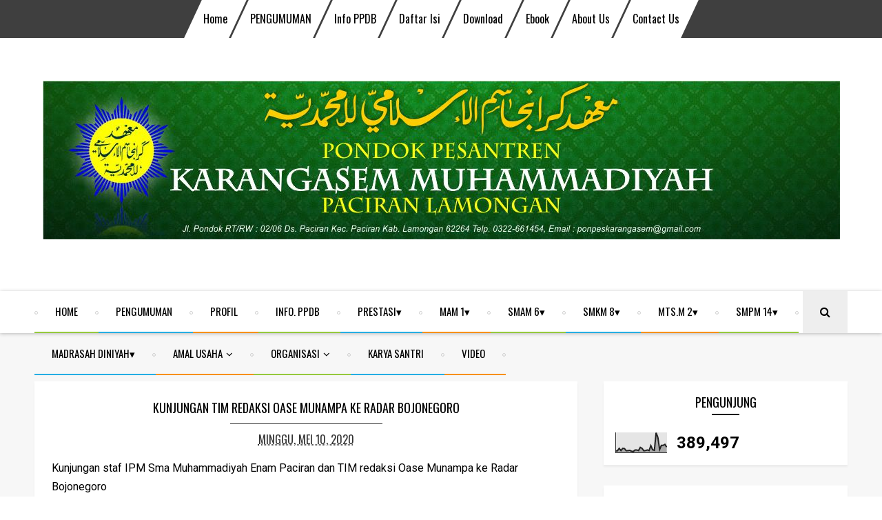

--- FILE ---
content_type: text/html; charset=UTF-8
request_url: https://www.ponpeskarangasem.com/2020/05/kunjungan-tim-redaksi-oase-munampa-ke.html
body_size: 31645
content:
<!DOCTYPE html>
<html class='v2' dir='ltr' xmlns='http://www.w3.org/1999/xhtml' xmlns:b='http://www.google.com/2005/gml/b' xmlns:data='http://www.google.com/2005/gml/data' xmlns:expr='http://www.google.com/2005/gml/expr'>
<head>
<link href='https://www.blogger.com/static/v1/widgets/335934321-css_bundle_v2.css' rel='stylesheet' type='text/css'/>
<meta content='Ayl6cLvE9rJIotonjz90t_K-zPGrJKyqggNheKf4qOk' name='google-site-verification'/>
<meta content='Ayl6cLvE9rJIotonjz90t_K-zPGrJKyqggNheKf4qOk' name='google-site-verification'/>
<meta charset='utf-8'/>
<meta content='width=device-width, initial-scale=1' name='viewport'/>
<link href='https://fonts.googleapis.com/css?family=Roboto:400,500,700|Oswald' rel='stylesheet' type='text/css'/>
<link href='https://maxcdn.bootstrapcdn.com/font-awesome/4.5.0/css/font-awesome.min.css' rel='stylesheet'/>
<meta content='text/html; charset=UTF-8' http-equiv='Content-Type'/>
<meta content='blogger' name='generator'/>
<link href='https://www.ponpeskarangasem.com/favicon.ico' rel='icon' type='image/x-icon'/>
<link href='https://www.ponpeskarangasem.com/2020/05/kunjungan-tim-redaksi-oase-munampa-ke.html' rel='canonical'/>
<link rel="alternate" type="application/atom+xml" title="Pondok Pesantren Karangasem Muhammadiyah Paciran Lamongan - Atom" href="https://www.ponpeskarangasem.com/feeds/posts/default" />
<link rel="alternate" type="application/rss+xml" title="Pondok Pesantren Karangasem Muhammadiyah Paciran Lamongan - RSS" href="https://www.ponpeskarangasem.com/feeds/posts/default?alt=rss" />
<link rel="service.post" type="application/atom+xml" title="Pondok Pesantren Karangasem Muhammadiyah Paciran Lamongan - Atom" href="https://www.blogger.com/feeds/548990139352082140/posts/default" />

<link rel="alternate" type="application/atom+xml" title="Pondok Pesantren Karangasem Muhammadiyah Paciran Lamongan - Atom" href="https://www.ponpeskarangasem.com/feeds/1597309186020953506/comments/default" />
<!--Can't find substitution for tag [blog.ieCssRetrofitLinks]-->
<link href='https://blogger.googleusercontent.com/img/b/R29vZ2xl/AVvXsEgyKHTC4Ep7ZVW3PNZWyPQcVZiXZjILWcQnfYR3VIP24755op4QbD7z588XicEsQXr-eeVCzWYaMKBKj8_VcXMtCq4WlFZSzPU1x_2dvGlzoDUHiVoci_Rp9gsa4TyumEi152b5G8Y4-D5c/s320/48358460_2523019274380446_6532712778396860416_o.jpg' rel='image_src'/>
<meta content='https://www.ponpeskarangasem.com/2020/05/kunjungan-tim-redaksi-oase-munampa-ke.html' property='og:url'/>
<meta content='Kunjungan TIM redaksi Oase Munampa ke Radar Bojonegoro' property='og:title'/>
<meta content='Pondok Pesantren Muhammadiyah Paciran Lamongan' property='og:description'/>
<meta content='https://blogger.googleusercontent.com/img/b/R29vZ2xl/AVvXsEgyKHTC4Ep7ZVW3PNZWyPQcVZiXZjILWcQnfYR3VIP24755op4QbD7z588XicEsQXr-eeVCzWYaMKBKj8_VcXMtCq4WlFZSzPU1x_2dvGlzoDUHiVoci_Rp9gsa4TyumEi152b5G8Y4-D5c/w1200-h630-p-k-no-nu/48358460_2523019274380446_6532712778396860416_o.jpg' property='og:image'/>
<title>
Kunjungan TIM redaksi Oase Munampa ke Radar Bojonegoro - Pondok Pesantren Karangasem Muhammadiyah Paciran Lamongan
				ERROR 404 - Pondok Pesantren Karangasem Muhammadiyah Paciran Lamongan
</title>
<!-- Description and Keywords (start) -->
<meta content='YOUR KEYWORDS HERE' name='keywords'/>
<!-- Description and Keywords (end) -->
<meta content='Kunjungan TIM redaksi Oase Munampa ke Radar Bojonegoro' property='og:title'/>
<meta content='https://www.ponpeskarangasem.com/2020/05/kunjungan-tim-redaksi-oase-munampa-ke.html' property='og:url'/>
<meta content='article' property='og:type'/>
<meta content='https://blogger.googleusercontent.com/img/b/R29vZ2xl/AVvXsEgyKHTC4Ep7ZVW3PNZWyPQcVZiXZjILWcQnfYR3VIP24755op4QbD7z588XicEsQXr-eeVCzWYaMKBKj8_VcXMtCq4WlFZSzPU1x_2dvGlzoDUHiVoci_Rp9gsa4TyumEi152b5G8Y4-D5c/s320/48358460_2523019274380446_6532712778396860416_o.jpg' property='og:image'/>
<meta content='Pondok Pesantren Karangasem Muhammadiyah Paciran Lamongan' property='og:site_name'/>
<meta content='https://www.ponpeskarangasem.com/' name='twitter:domain'/>
<meta content='Kunjungan TIM redaksi Oase Munampa ke Radar Bojonegoro' name='twitter:title'/>
<meta content='summary_large_image' name='twitter:card'/>
<meta content='https://blogger.googleusercontent.com/img/b/R29vZ2xl/AVvXsEgyKHTC4Ep7ZVW3PNZWyPQcVZiXZjILWcQnfYR3VIP24755op4QbD7z588XicEsQXr-eeVCzWYaMKBKj8_VcXMtCq4WlFZSzPU1x_2dvGlzoDUHiVoci_Rp9gsa4TyumEi152b5G8Y4-D5c/s320/48358460_2523019274380446_6532712778396860416_o.jpg' name='twitter:image'/>
<meta content='Kunjungan TIM redaksi Oase Munampa ke Radar Bojonegoro' name='twitter:title'/>
<!-- Social Media meta tag need customer customization -->
<meta content='Facebook App ID here' property='fb:app_id'/>
<meta content='Facebook Admin ID here' property='fb:admins'/>
<meta content='@username' name='twitter:site'/>
<meta content='@username' name='twitter:creator'/>
<style id='page-skin-1' type='text/css'><!--
/*
-----------------------------------------------
Blogger Template Style
Name:        Treasury
Author :     http://www.soratemplates.com
License:     Free Version
----------------------------------------------- */
/* Variable definitions
====================
<Variable name="keycolor" description="Main Color" type="color" default="#95c93d"/>
<Variable name="secondcolor" description="Secondary Color" type="color" default="#25ADE3"/>
<Variable name="thirdcolor" description="Ternary Color" type="color" default="#F79014"/>
<Group description="Footer" selector="#footer-wrapper">
<Variable name="footer.bg.color" description="Background Color" type="color" default="#444444"/>
</Group>
*/
/*======================================
+/+ Styles
======================================*/
/* http://meyerweb.com/eric/tools/css/reset/
v2.0 | 20110126
License: none (public domain)
*/
html, body, div, span, applet, object, iframe,
h1, h2, h3, h4, h5, h6, p, blockquote, pre,
a, abbr, acronym, address, big, cite, code,
del, dfn, em, img, ins, kbd, q, s, samp,
small, strike, strong, sub, sup, tt, var,
b, u, i, center,
dl, dt, dd, ol, ul, li,
fieldset, form, label, legend,
table, caption, tbody, tfoot, thead, tr, th, td,
article, aside, canvas, details, embed,
figure, figcaption, footer, header, hgroup,
menu, nav, output, ruby, section, summary,
time, mark, audio, video {
margin: 0;
padding: 0;
border: 0;
vertical-align: baseline;
}
body {
line-height: 1;
}
ol, ul {
list-style: none;
}
blockquote, q {
quotes: none;
}
blockquote:before, blockquote:after,
q:before, q:after {
content: &#39;&#39;;
content: none;
}
table {
border-collapse: collapse;
border-spacing: 0;
}
/*======================================
+/+ General Styles
======================================*/
.clearfix { zoom: 1; }
.clearfix:before,
.clearfix:after { content: ''; display: table; width: 0; height: 0;}
.clearfix:after { clear: both; }
*, *:before, *:after{
-webkit-transition: all 0.3s ease-in-out;
transition: all 0.3s ease-in-out;
-webkit-box-sizing: border-box;
box-sizing: border-box;
}
body {
font: normal normal 16px Roboto, Arial, Tahoma, Helvetica, FreeSans, sans-serif;
overflow-x: hidden;
}
.section, .widget {
margin: 0;
padding: 0;
}
h1, h2, h3, h4, h5, h6 {
color: inherit;
}
a, a:visited, a:link{
color: inherit;
text-decoration: none;
}
a:link {
outline: none;
}
input{
border: none;
box-sizing: border-box;
}
.container{
max-width: 1180px;
margin: 0 auto;
}
.date-header {
display: none;
}
.widget li {
padding: 0;
}
.widget ul {
padding: 0;
}
.blog-feeds, .feed-links {
display: none;
}
.icon {
padding-right: 5px;
transition-duration: 0s;
}
.heading {
font: normal normal 18px Oswald;
}
img {
max-width: 100%;
}
.post-icons img {
width: auto !important;
}
.hide {
display: none !important;
}
.show {
display: block !important;
}
.fadeIn {
opacity: 1 !important;
visibility: visible !important;
}
#to-top {
position: fixed;
right: 25px;
bottom: 50px;
color: #000;
padding: 8px 9px;
padding-top: 6px;
opacity: 0;
visibility: hidden;
background: #fff;
border: 1px solid #ccc;
z-index: 9999;
}
.anchor-hover:hover {
color: #95c93d;
}
.widget-item-control {display: none;}
#item .post-body {
line-height: 1.7;
}
#item .post-body ul {
list-style-type: disc;
}
#item .post-body ol {
list-style-type: decimal;
}
#item .post-body a {
font-weight: 500;
color: #95c93d;
text-decoration: underline;
}
#item .post-body a[style="margin-left: 1em; margin-right: 1em;"] {
margin-left: 0 !important;
margin-right: 0 !important;
}
.post-image {
display: block;
}
a.home-link {
display: none;
}
.tr-caption-container img {
max-width: none !important;
}
.post-image-square {
position: relative;
display: table-cell;
width: 100px;
height: 92px;
float: left;
z-index: 3;
vertical-align: middle;
}
.category {
display: inline-block;
background: #95c93d;
color: #fff !important;
padding: 8px 15px;
font-size: 12px;
text-transform: uppercase;
border-radius: 3px;
}
/*============================================
+/+ Header
============================================*/
#header {
background: #fff;
}
div#navbar {
background: #fff;
}
/* Top Nav
-----------------------------------------------*/
.top-nav-wrapper {
height: 55px;
background: #3f3f3f;
color: #fff;
}
#top-nav {
text-align: center;
}
.top-nav-icon {
display: none;
line-height: 55px;
font-size: 1.5rem;
}
.top-nav-wrapper .widget:first-child {
float: left;
}
.top-nav-wrapper .widget:last-child {
float: right;
}
#LinkList123:only-child,
#LinkList111:only-child {
float: none;
display: inline-block;
}
#LinkList123 li {
float: left;
margin-right: 3px;
text-transform: capitalize;
-webkit-transform: skew(-25deg);
transform: skew(-25deg);
background: #fff;
color: #000;
}
#LinkList123 li:last-child {
margin-right: 0;
}
#LinkList123 li a {
font: normal normal 16px/55px Oswald, sans-serif;
padding: 0 15px;
-webkit-transform: skew(25deg);
transform: skew(25deg);
display: block;
}
#LinkList123 a:hover {
color: #95c93d;
}
#LinkList111 li {
float: left;
line-height: 55px;
}
#LinkList111 li a {
display: block;
width: 30px;
height: 55px;
line-height: 55px;
text-align: center;
}
#LinkList111 li a:hover {
background: #95c93d;
}
/* Logo Container
---------------------------------------*/
.logo-container {
clear: both;
padding: 60px;
background: #fff;
}
.Header h1 {
font: normal normal 30px Arial, Tahoma, Helvetica, FreeSans, sans-serif;
color: #000;
display: inline-block;
}
#header-inner {
text-align: center;
}
#header-inner img {
position: relative;
top: 2px;
max-width: 100%;
}
/* Main Menu
------------------------------------*/
.main-nav-wrapper {
height: 61px;
text-align: center;
box-shadow: 0 1px 5px #bababa;
position: relative;
z-index: 5;
background: #fff;
}
.main-nav-wrapper .container {
position: relative;
}
.main-nav-wrapper .widget-content {
display: inline-block;
}
#main-nav #main-menu > li {
float: left;
color: #000;
opacity: 0;
visibility: hidden;
}
#main-nav #main-menu > li:nth-child(3n+1) {
border-bottom: 2px solid #95c93d;
}
#main-nav #main-menu > li:nth-child(3n+2) {
border-bottom: 2px solid #25ADE3;
}
#main-nav #main-menu > li:nth-child(3n+3) {
border-bottom: 2px solid #F79014;
}
#main-nav #main-menu > li:nth-child(3n+1) a:hover {
color: #95c93d;
}
#main-nav #main-menu > li:nth-child(3n+2) a:hover {
color: #25ADE3;
}
#main-nav #main-menu > li:nth-child(3n+3) a:hover {
color: #F79014;
}
#main-nav #main-menu > li:after,
#main-nav #main-menu > li:first-child:before {
content: '';
width: 5px;
height: 5px;
display: inline-block;
border-radius: 50%;
vertical-align: middle;
border: 1px solid #ccc;
}
#main-menu > li > a,
.sub-menu a {
display: inline-block;
font: normal normal 15px Oswald, sans-serif;
line-height: 43px;
text-transform: uppercase;
padding: 8px 25px;
}
#main-nav li a.arrow:after {
content: '\f107';
font-family: 'fontawesome';
margin-left: 5px;
transition-duration: 0s;
line-height: 41px;
}
#mobile-main-nav-btn {
display: none;
}
#mobile-close-btn {
display: none;
}
ul.sub-menu {
position: absolute;
background: #fff;
opacity: 0;
transform: translateY(15px);
visibility: hidden;
z-index: 99999;
border: 1px solid #d7d7d7;
}
ul.sub-menu li {
float: none !important;
transition-duration: 0s;
}
ul.sub-menu li a {
padding: 0px 25px !important;
}
ul.sub-menu:hover,
#main-nav li a:hover + .sub-menu {
opacity: 1;
visibility: visible;
transform: translateY(0);
}
#search-icon {
opacity: 1 !important;
visibility: visible !important;
line-height: 45px;
padding: 8px 25px;
cursor: pointer;
position: absolute;
right: 0;
top: 0;
z-index: 3;
background: #eee;
transition-duration: 0s;
}
#search-icon .fa {
transition-duration: 0s;
}
#search-icon:hover {
color: #95c93d;
}
.search {
z-index: 99999;
}
input#search-input {
position: absolute;
height: 61px;
width: 0;
z-index: 2;
text-align: center;
background: #fff;
border-top: 2px solid #fff;
border-bottom: 2px solid #fff;
top: 0;
left: 0;
visibility: hidden;
-webkit-transition: visibility 0s, width .3s;
transition: visibility 0s, width .3s;
}
input#search-input:focus {
outline: none;
border-color: #333;
}
.search-opened {
width: 100% !important;
right: 0;
visibility: visible !important;
}
/* Mega Menus
------------------------------------------*/
.mega-icon:after {
content: '\25be';
}
.mega-menu-wrapper {
position: absolute;
left: 0;
right: 0;
top: 59px;
overflow: hidden;
opacity: 0;
visibility: hidden;
transform: translateY(15px);
z-index: 99;
max-width: 1180px;
margin: 0 auto;
border-bottom: 3px solid #95c93d;
}
.mega-menu-wrapper:hover,
#main-nav li a:hover + .mega-menu-wrapper {
opacity: 1;
visibility: visible;
transform: translateY(0);
}
.mega-menu-wrapper:before {
content: '';
display: block;
height: 6px;
position: absolute;
top: -6px;
left: 0;
right: 0;
background: transparent;
}
.mega-menu {
background: #fff;
padding: 15px !important;
z-index: 99;
}
.mega-post {
float: left;
width: 23%;
margin-right: 2.6% !important;
transition-duration: 0s;
}
.mega-post:last-child {
margin-right: 0 !important;
}
.mega_post-image {
display: block;
width: 100%;
height: 180px;
margin-bottom: 12px;
}
.mega_post-image:hover {
-webkit-filter: grayscale(1);
filter: grayscale(1);
}
.mega_post-title {
color: #000;
font-weight: 700;
font-size: .875rem;
line-height: 1.7;
transition-duration: 1s;
}
.mega-post a {
transition-duration: 1s;
}
/*============================================
+/+ Slider
============================================*/
#slider {
font-size: 0;
margin: 45px 0;
}
.slider-post {
float: left;
height: 250px;
position: relative;
display: table !important;
margin: 0 3px;
}
.slider-post-info {
display: table-cell;
vertical-align: middle;
text-align: center;
background: rgba(0, 0, 0, .55);
position: relative;
padding: 15px;
}
.slider-post .category {
margin-top: 25px;
margin-bottom: 25px;
}
.slider-post .heading {
color: #fff;
font-size: 1.3rem;
margin-bottom: 25px;
}
.slider-post .publish-date,
.slider-post .writer {
color: #CACACA;
font-size: .7rem;
text-transform: uppercase;
}
.slider-post .publish-date {
margin-right: 20px;
}
.slider-post:nth-child(3n+1) .category {
background: #95c93d;
}
.slider-post:nth-child(3n+2) .category {
background: #25ADE3;
}
.slider-post:nth-child(3n+3) .category {
background: #F79014;
}
/*========================================
+/+ Main Content (Posts & Sidebars)
========================================*/
.main-content {
background: #f7f7f7;
padding: 70px 0;
}
/*============================================
+/+ Homepage Widgets
============================================*/
#blog-posts-wrapper .HTML {
margin-bottom: 50px;
}
#blog-posts-wrapper .widget > h2,
#blog-posts-wrapper .widget > .title {
display: table;
width: 100%;
white-space: nowrap;
line-height: 10px;
border-bottom: 1px dashed #aaa;
padding-bottom: 8px;
padding-right: 10px;
text-transform: uppercase;
margin-bottom: 30px;
color: #000;
font-size: 17px;
font-weight: 700;
}
#blog-posts-wrapper .widget > h2:after,
#blog-posts-wrapper .widget > .title:after {
content: "";
display: table-cell;
width: 100%;
border-top: 10px solid #95c93d;
position: relative;
left: 10px;
vertical-align: middle;
}
/* Grids
-----------------------------------------*/
.grids-post {
float: left;
width: 49%;
margin-right: 2%;
height: 320px;
position: relative;
display: table;
margin-bottom: 15px;
}
.grids-post:nth-child(2n+2) {
margin-right: 0;
}
.grids-post:nth-last-child(2), .grids-post:last-child {
margin-bottom: 0;
}
.grids-post-info {
display: table-cell;
vertical-align: middle;
text-align: center;
background: rgba(0, 0, 0, .55);
position: relative;
padding: 15px;
}
.grids-post .category {
margin-top: 0;
margin-bottom: 25px;
}
.grids-post .heading {
color: #fff;
font-size: 1.3rem;
margin-bottom: 25px;
}
.grids-post .publish-date,
.grids-post .writer {
color: #CACACA;
font-size: .7rem;
text-transform: uppercase;
}
.grids-post .publish-date {
margin-right: 20px;
}
/* Twocolumns
-----------------------------------------*/
.twocolumns-item {
display: inline-block;
width: 48.5%;
padding: 8px !important;
margin-right: 3% !important;
background: #fff;
vertical-align: top;
-webkit-box-shadow: 0px 3px 3px 0px rgba(0,0,0,0.05);
box-shadow: 0px 3px 3px 0px rgba(0,0,0,0.05);
}
.twocolumns-item:nth-child(even) {
margin-right: 0 !important;
margin-bottom: 25px;
}
.twocolumns-item:last-child {
margin-bottom: 0;
}
.twocolumns .post-image-square {
margin-right: 12px;
}
.twocolumns-item span.publish-date {
color: #848484;
font-size: .7rem;
margin-top: 18px;
margin-bottom: 17px;
display: inline-block;
text-transform: uppercase;
}
.twocolumns-item .heading {
font-size: .875rem;
line-height: 1.6;
}
/* bleft
---------------------------------------*/
.bleft .big-post {
position: relative;
width: 62.8205128%;
height: 410px;
float: left;
color: #fff;
}
.bleft .big-post .post-title {
position: absolute;
background: rgba(0,0,0,0.5);
right: 15px;
left: 15px;
bottom: 15px;
padding: 15px;
line-height: 1.6;
}
.bleft .big-post .post-title h2 {
font-size: 1.5rem;
}
.bleft .post-category {
position: absolute;
padding: 5px 10px;
font-family: 'Roboto';
text-transform: uppercase;
font-size: 0.75rem;
font-weight: 700;
z-index: 3;
top: 15px;
left: 15px;
background: #95c93d;
}
.bleft .post-category:hover {
background: #555;
}
.bleft .post-title:hover {
background: #95c93d;
}
.bleft .other-posts {
background: #E6E6E6;
border-left: 5px solid #95c93d;
height: 410px;
width: 37.1794872%;
float: right;
line-height: 1.6;
overflow: auto;
}
.bleft .content-item {
border-bottom: 1px solid #cccccc;
}
.bleft .content-item:last-child {
border-bottom: 0;
}
.bleft .content-item:hover {
background: #95c93d;
}
.bleft .content-item:hover h2 {
color: #fff;
}
.bleft .other-posts .post-title {
padding: 0 10px;
vertical-align: middle;
}
.bleft .content-item h2 {
font-size: 14px;
padding: 0 10px;
}
.bleft .content-item:last-child h2 {
border: 0;
}
/* bsummary
---------------------------------------*/
.bsummary .big-post {
float: left;
width: 52%;
position: relative;
}
.bsummary .big-post .post-image {
position: relative;
display: block;
height: 310px;
}
.bsummary .big-post .post-title {
position: absolute;
bottom: 0;
right: 0;
left: 0;
padding: 10px 15px;
font-family: 'Roboto Slab', serif;
font-size: 1.2rem;
font-weight: 700;
line-height: 1.6;
color: #fff;
text-transform: capitalize;
background-color: rgba(0,0,0, 0.7);
}
.bsummary .post-image:hover .post-title {
background: #95c93d;
color: #fff;
}
.bsummary .post-summary {
font-size: .875rem;
line-height: 1.7;
color: #555;
display: none;
}
.bsummary .other-posts {
float: right;
width: 45%;
line-height: 1.6;
}
.bsummary .content-item {
clear: both;
padding-right: 8px;
display: table;
background: #fff;
width: 100%;
margin-bottom: 17px;
box-shadow: 0 0 5px #e5e5e5;
}
.bsummary .content-item:last-child {
margin-bottom: 0;
}
.bsummary .content-item:hover .post-title {
color: #95c93d;
transition-duration: 0s;
}
.bsummary .other-posts .post-title {
display: table-cell;
vertical-align: middle;
padding-left: 15px;
}
.bsummary .other-posts .post-title h2 {
font-size: 14px;
font-weight: 700;
font-family: Roboto !important;
}
.bsummary .other-posts .heading:hover {
color: #95c93d;
}
/*========================================
+/+ Blog Posts
========================================*/
#blog-posts-wrapper {
float: left;
width: 66.79661016%;
}
#index .blog-posts {
font-size: 0;
}
#index .post-outer {
width: 48%;
display: inline-block;
background: #fff;
padding: 15px;
margin-right: 4%;
padding-bottom: 18px;
vertical-align: top;
-webkit-box-shadow: 0px 3px 3px 0px rgba(0,0,0,0.05);
-moz-box-shadow: 0px 3px 3px 0px rgba(0,0,0,0.05);
box-shadow: 0px 3px 3px 0px rgba(0,0,0,0.05);
}
#index .post-outer:nth-child(even) {
margin-bottom: 50px;
}
#index .post-outer:last-child {
margin-bottom: 15px;
}
#index .post-outer:nth-child(3n+3) {
border-top: 2px solid #F79014;
}
#index .post-outer:nth-child(3n+2) {
border-top: 2px solid #25ADE3;
}
#index .post-outer:nth-child(3n+1) {
border-top: 2px solid #95c93d;
}
#item .post-outer {
background: #fff;
padding: 25px;
margin-bottom: 50px;
-webkit-box-shadow: 0px 3px 3px 0px rgba(0,0,0,0.05);
-moz-box-shadow: 0px 3px 3px 0px rgba(0,0,0,0.05);
box-shadow: 0px 3px 3px 0px rgba(0,0,0,0.05);
}
#index .post-outer:nth-child(2n+2) {
margin-right: 0;
}
#index .post-body.entry-content,
#archive .post-body.entry-content,
#index .post-footer,
#archive .post-footer {
font-size: 0;
display: none;
}
.post-header {
font-size: 14px;
text-align: center;
margin-bottom: 10px;
}
.post-title.entry-title {
color: #000;
text-align: center;
transition-duration: 0s;
text-transform: uppercase;
margin-bottom: 10px;
font: normal normal 18px Oswald;
}
.post-title.entry-title a:hover {
color: #95c93d;
}
#index span.post-author.vcard {
display: none;
}
span.post-timestamp {
display: inline-block;
color: #333;
overflow: hidden;
text-transform: uppercase;
padding: 10px 41px 0;
position: relative;
font: normal normal 16px Oswald;
border-top: 1px solid #333;
}
.post-image-wrapper {
margin-bottom: 7px;
}
.post-image-wrapper .post-image {
width: 100%;
padding: 30% 0;
}
.post-image-wrapper .post-image:hover {
-webkit-filter: grayscale(1);
filter: grayscale(1);
}
.post-timestamp {
margin-left: 0 !important;
}
span.post-labels a:hover {
color: #95c93d;
}
.post-summary {
padding-top: 8px;
font-size: 1rem;
font-family: roboto;
line-height: 1.7;
color: #595959;
}
p.more-link {
text-align: center;
margin-top: 30px;
text-transform: uppercase;
font: normal normal 15px Oswald;
color: #000;
}
p.more-link:hover a {
text-decoration: underline;
}
#index .post-bottom,
#item .post-bottom {
font-size: .875rem;
border-top: 1px dashed #c6c6c6;
}
#index .post-bottom {
margin-top: 25px;
padding-top: 15px;
margin-left: -15px;
margin-right: -15px;
}
#item .post-bottom {
border-bottom: 1px dashed #ccc;
padding: 20px 0;
margin: 25px 0;
}
#item .post-bottom span.post-author {
display: none;
}
#index .post-bottom .post-share {
text-align: center;
margin-top: 7px;
}
#item .post-bottom .post-share {
text-align: center;
}
a.post-share_link {
display: inline-block;
background: #C6C6C6;
width: 35px;
height: 35px;
line-height: 35px;
text-align: center;
border-radius: 35px;
color: #fff;
margin-right: 10px;
}
a.post-share_link:last-child {
margin-right: 0;
}
a.post-share_link:hover {
background: #000;
}
.blog-pager-older-link,
.blog-pager-newer-link {
background: #fff;
font-size: .875rem;
font-weight: 700;
padding: 8px 15px;
display: block;
border: 1px solid #ccc;
}
.blog-pager-older-link:hover,
.blog-pager-newer-link:hover {
color: #95c93d;
}
.blog-pager-older-link {
padding-right: 10px;
}
.blog-pager-newer-link {
padding-left: 10px;
}
.blog-pager-older-link:after,
.blog-pager-newer-link:before {
color: #000;
font-family: 'fontawesome';
display: inline-block;
}
.blog-pager-older-link:after {
content: '\f105';
border-left: 1px solid #ccc;
margin-left: 15px;
padding-left: 10px;
}
.blog-pager-newer-link:before {
content: '\f104';
border-right: 1px solid #ccc;
margin-right: 15px;
padding-right: 10px;
}
.post-share-buttons.goog-inline-block {
display: block;
margin-bottom: 13px;
margin-top: -6px;
}
#item #share-header {
font-size: 14px;
font-weight: 700;
display: inline-block;
}
#item .goog-inline-block {
vertical-align: middle;
}
#item .goog-inline-block.google-plus-share-container {
margin-top: 5px;
}
#item .post-footer .post-labels {
font-size: 18px;
}
#item .post-label-anchor {
font-style: italic;
}
/* Author info
----------------------------------------*/
.author-avatar-wrapper {
float: left;
margin-right: 30px;
}
img.author-avatar {
width: 125px;
height: 125px;
border-radius: 125px;
}
h5.author-name {
font-size: 22px;
margin-bottom: 20px;
}
p.author-bio {
font-size: 14px;
line-height: 1.7;
color: #555;
}
/* Related Posts
----------------------------------------*/
div#related-posts {
background: #fff;
padding: 25px;
border: 1px solid #eee;
margin-top: 23px;
margin-bottom: 23px;
}
div#related-posts p {
text-align: center;
text-transform: uppercase;
font-weight: 700;
position: relative;
margin-bottom: 30px;
}
div#related-posts p:after {
content: '';
width: 50px;
height: 2px;
background: #ccc;
position: absolute;
left: 50%;
top: 30px;
margin-left: -25px;
}
.related-post-item {
width: 30%;
margin-right: 5%;
vertical-align: top;
display: none;
}
.related-post-item:nth-child(1),
.related-post-item:nth-child(2),
.related-post-item:nth-child(3) {
display: inline-block;
}
.related-post-item:nth-child(3) {
margin-right: 0;
}
.related-thumb {
margin-bottom: 7px;
}
.related-thumb:hover + h3.related-post-title a {
color: #95c93d;
}
a.related-post-img {
display: block;
width: 100%;
padding: 35%;
}
h3.related-post-title {
font-size: 14px;
line-height: 1.6;
text-align: center;
}
/* Comments
----------------------------------------*/
div#comments {
background: #fff;
padding: 20px;
border: 1px solid #eee;
}
#comments > h4 {
font-weight: 500;
font-size: 1.2rem;
text-transform: uppercase;
border-bottom: 2px solid #000;
}
#comments .comment {
border-bottom: 1px solid #ccc;
}
#comments .comment:only-child {
border-bottom: 0;
}
.comments .comments-content .datetime {
margin-left: 0;
display: block;
font-size: .75rem;
font-style: italic;
}
.comments .comments-content .comment-content {
text-align: left;
margin-bottom: 20px;
}
#comments .comment-header {
margin-bottom: 20px;
}
#comments .comment-actions > a {
font-size: .75rem;
background: #95c93d;
display: inline-block;
padding: 3px 8px;
color: #fff;
border-radius: 5px;
margin-right: 10px;
}
/*################ MBT Pager ##########################*/
.mbt-pager {
background: #fff;
border: 1px solid #eee;
margin-top: 23px !important;
margin-bottom: 23px !important;
}
.mbt-pager li {
width: 50%;
text-align: center;
}
.mbt-pager li.next {
float: right;
}
.mbt-pager li.previous {
border-right:1px solid #ddd;
padding:0px;
background:none;
}
.mbt-pager li.previous a { padding-right: 24px; }
.mbt-pager li.next:hover,
.mbt-pager li.previous:hover {
background:#333333;
}
.mbt-pager li a {
display: block;
padding: 25px 20px;
outline:none;
text-decoration:none;
}
.mbt-pager li i {
color: #ccc;
font-size: 18px;
}
.mbt-pager li a strong {
display: block;
font: normal normal 20px Oswald, sans-serif, arial;
color: #ccc;
letter-spacing: 0.5px;
text-transform: uppercase;
margin-bottom:10px;
}
.mbt-pager li a span {
color: #666;
font: normal normal 15px Oswald, sans-serif, arial;
margin: 0px;
}
.mbt-pager li a:hover span,
.mbt-pager li a:hover i { color: #ffffff; }
.mbt-pager li.previous i { float:left; margin-top:15%; margin-left:5%; }
.mbt-pager li.next i { float: right; margin-top: 15%; margin-right: 5%; }
.mbt-pager li.next i, .mbt-pager li.previous i ,
.mbt-pager li.next,  .mbt-pager li.previous{
-webkit-transition-property: background color; -webkit-transition-duration: 0.4s; -webkit-transition-timing-function: ease-out;
-moz-transition-property: background color; -moz-transition-duration: 0.4s; -moz-transition-timing-function: ease-out;
-o-transition-property: background color; -o-transition-duration: 0.4s; -o-transition-timing-function: ease-out;
transition-property: background color; transition-duration: 0.4s; transition-timing-function: ease-out; }
.fa-chevron-right { padding-right:0px; }
/* Error Page
-------------------------------------------*/
#error_page #blog-posts-wrapper {
width: 100%;
}
#error_page .blog-posts-wrapper .widget {
margin-bottom: 0;
}
.error-page-wrapper {
padding-top: 20px;
text-align: center;
}
p.error-message-big {
font-size: 1.5rem !important;
margin-bottom: 7px;
}
.error-message-small a {
color: #95c93d;
}
.error-message-small a:hover {
text-decoration: underline;
}
.error-image {
padding-top: 30px;
max-width: 100%;
}
#error_page .status-msg-wrap {
display: none;
}
/*========================================
+/+ Sidebar
========================================*/
.sidebar-wrapper {
float: right;
width: 30%;
}
.sidebar-wrapper .widget {
background: #fff;
padding: 17px;
margin-bottom: 30px;
-webkit-box-shadow: 0px 3px 3px 0px rgba(0,0,0,0.05);
-moz-box-shadow: 0px 3px 3px 0px rgba(0,0,0,0.05);
box-shadow: 0px 3px 3px 0px rgba(0,0,0,0.05);
}
.sidebar-wrapper .widget > h2 {
position: relative;
font: normal normal 18px Oswald, sans-serif;
color: #000;
text-align: center;
margin-bottom: 25px;
padding-bottom: 6px;
text-transform: uppercase;
}
.sidebar-wrapper .widget > h2:after {
content: '';
position: absolute;
bottom: 0;
left: 50%;
width: 40px;
height: 2px;
background: #000;
margin-left: -20px;
}
/* About me
-----------------------------------------*/
.Profile {
text-align: center;
}
.Profile .profile-img {
width: auto;
max-width: 100%;
height: auto;
margin: 0 !important;
float: none !important;
}
a.profile-name-link.g-profile {
display: block;
text-align: center;
margin-top: 10px;
font-size: 1.4rem;
padding-left: 0 !important;
background-image: none !important;
}
.profile-textblock {
margin-top: 9px !important;
margin-bottom: 32px !important;
}
div#___follow_0 {
display: none !important;
}
a.profile-link {
border: 2px solid #eee;
font-size: .875rem;
padding: 10px;
}
a.profile-link:hover {
border-color: #95c93d;
}
/* Popular Posts
-----------------------------------------*/
.PopularPosts .widget-content li {
border-bottom: 1px solid #E6E6E6;
padding: 10px 0 8px;
}
.PopularPosts .widget-content li:first-child {
padding-top: 0;
}
.PopularPosts .widget-content li:last-child {
border-bottom: 0;
padding-bottom: 0;
}
.PopularPosts .item-thumbnail {
float: none;
display: table-cell;
}
.PopularPosts .item-thumbnail img {
width: 75px;
height: 70px;
padding-right: 0 !important;
border-radius: 50%;
}
.PopularPosts .item-thumbnail img:hover {
border-color: #95c93d !important;
}
.PopularPosts .item-title {
padding-left: 13px;
display: table-cell;
vertical-align: middle;
line-height: 1.7;
font: normal normal 18px Oswald;
font-size: 0.875rem;
text-transform: capitalize;
}
.PopularPosts .item-title a:hover {
color: #95c93d;
}
/* Social Counter
-----------------------------------------*/
.socialcounter {
text-align: center;
}
.social_item-wrapper {
float: left;
width: 48%;
text-align: center;
margin-right: 4% !important;
margin-bottom: 10px !important;
color: #fff;
}
.social_item-wrapper:nth-child(2n+2) {
margin-right: 0 !important;
}
.social_item {
position: relative;
display: block;
height: 107px;
padding: 10px;
overflow: hidden;
}
.social_icon {
font-size: 2rem;
display: inline-block;
margin-top: 5px;
margin-bottom: 9px;
}
.social_num {
line-height: 44px;
width: 100%;
height: 41px;
font-size: .875rem;
display: inline-block;
}
a.social_item.social_facebook {
background: #3F5B9B;
}
.fa-facebook.social_icon ~ .social_num {
background: #2E4372;
}
li.social_item-wrapper:hover .fa-facebook.social_icon ~ .social_num {
background: #3F5B9B;
}
li.social_item-wrapper:hover .social_facebook {
background: #2E4372;
}
a.social_item.social_twitter {
background: #1C97DE;
}
.fa-twitter.social_icon ~ .social_num {
background: #1571A5;
}
li.social_item-wrapper:hover .fa-twitter.social_icon ~ .social_num {
background: #1C97DE;
}
li.social_item-wrapper:hover .social_twitter {
background: #1571A5;
}
a.social_item.social_youtube {
background: #E22020;
}
.fa-youtube.social_icon ~ .social_num {
background: #B31919;
}
li.social_item-wrapper:hover .fa-youtube.social_icon ~ .social_num {
background: #E22020;
}
li.social_item-wrapper:hover .social_youtube {
background: #B31919;
}
a.social_item.social_dribbble {
background: #E82159;
}
.fa-dribbble.social_icon ~ .social_num {
background: #B51A45;
}
li.social_item-wrapper:hover .fa-dribbble.social_icon ~ .social_num {
background: #E82159;
}
li.social_item-wrapper:hover .social_dribbble {
background: #B51A45;
}
a.social_item.social_rss {
background: #E86321;
}
.fa-rss.social_icon ~ .social_num {
background: #C2521B;
}
li.social_item-wrapper:hover .fa-rss.social_icon ~ .social_num {
background: #E86321;
}
li.social_item-wrapper:hover .social_rss {
background: #C2521B;
}
a.social_item.social_google-plus {
background: #E82C2C;
}
.fa-google-plus.social_icon ~ .social_num {
background: #BF2424;
}
li.social_item-wrapper:hover .fa-google-plus.social_icon ~ .social_num {
background: #E82C2C;
}
li.social_item-wrapper:hover .social_google-plus {
background: #BF2424;
}
a.social_item.social_linkedin {
background: #0275B6;
}
.fa-linkedin.social_icon ~ .social_num {
background: #02669E;
}
li.social_item-wrapper:hover .fa-linkedin.social_icon ~ .social_num {
background: #0275B6;
}
li.social_item-wrapper:hover .social_linkedin {
background: #02669E;
}
a.social_item.social_instagram {
background: #8E714D;
}
.fa-instagram.social_icon ~ .social_num {
background: #6F583C;
}
li.social_item-wrapper:hover .fa-instagram.social_icon ~ .social_num {
background: #8E714D;
}
li.social_item-wrapper:hover .social_instagram {
background: #6F583C;
}
a.social_item.social_pinterest {
background: #CA2027;
}
.fa-pinterest.social_icon ~ .social_num {
background: #AB1B21;
}
li.social_item-wrapper:hover .fa-pinterest.social_icon ~ .social_num {
background: #CA2027;
}
li.social_item-wrapper:hover .social_pinterest {
background: #AB1B21;
}
a.social_item.social_tumblr {
background: #3a5c7e;
}
.fa-tumblr.social_icon ~ .social_num {
background: #36465D;
}
li.social_item-wrapper:hover .fa-tumblr.social_icon ~ .social_num {
background: #3a5c7e;
}
li.social_item-wrapper:hover .social_tumblr {
background: #36465D;
}
/* Labels
-----------------------------------------*/
.Label .widget-content {
font-size: 0;
}
.cloud-label-widget-content {
text-align: left;
}
.label-size {
line-height: 1.2;
font-size: .875rem;
opacity: 1;
background: #f5f5f5;
display: inline-block;
margin-right: 6px;
margin-bottom: 6px;
}
.label-size a {
display: inline-block;
padding: 10px 5px;
}
.label-size a:only-child {
padding: 10px;
box-shadow: 2px 2px 0 #D7D7D7;
-webkit-box-shadow: 2px 2px 0 #D7D7D7;
}
.label-size a:only-child:hover {
background: #95c93d;
color: #fff;
border-color: #95c93d;
}
.label-count {
white-space: nowrap;
display: inline-block;
padding: 10px 5px;
background: #D5D5D5;
}
.list-label-widget-content li a:only-child {
width: 100%;
}
.list-label-widget-content li {
position: relative;
}
.list-label-widget-content li:last-child {
border: 0;
height: 40px;
}
.list-label-widget-content li:hover:before {
height: 60px;
}
.list-label-widget-content li a {
position: relative;
display: inline-block;
width: 88%;
width: calc(100% - 40px);
height: 40px;
line-height: 40px;
font-size: .875rem;
text-transform: capitalize;
border-right: 0;
color: #2F2F2F;
}
.list-label-widget-content li a:before {
content: '';
display: inline-block;
width: 6px;
height: 6px;
background: #95c93d;
vertical-align: middle;
margin-right: 9px;
margin-top: -2px;
}
.list-label-widget-content li span {
display: inline-block;
border: 1px solid #95c93d;
height: 21px;
line-height: 5px;
font-size: .7rem;
font-weight: 500;
color: #95c93d;
padding: 6px;
border-radius: 3px;
text-align: center;
}
.list-label-widget-content li:hover span {
background: #95c93d;
color: #fff;
}
/* Recent Posts
-----------------------------------------*/
li.recent-post-item {
position: relative;
margin-bottom: 20px;
overflow: hidden;
padding-bottom: 18px;
border-bottom: 1px dashed #ccc;
}
li.recent-post-item:last-child {
margin-bottom: 0;
padding-bottom: 0;
border: 0;
}
.recentposts .post-image {
display: block;
width: 100%;
padding: 28%;
}
.recentposts .post-title {
color: #000;
text-transform: uppercase;
}
.recentposts h2.heading {
margin-top: 10px;
line-height: 1.6;
font: normal normal 18px Oswald;
font-size: 18px;
}
/* Follow By Email
-----------------------------------------*/
.follow-by-email-inner {
background: #eee;
padding: 6px;
}
input.follow-by-email-address {
height: 40px !important;
border: 0 !important;
padding-left: 10px;
}
.FollowByEmail td:last-child {
position: relative;
width: 50px;
}
input.follow-by-email-submit {
height: 40px !important;
border-radius: 0 !important;
background: #95c93d !important;
font-size: 0 !important;
margin-left: 6px !important;
width: 45px !important;
vertical-align: middle;
}
.FollowByEmail td:last-child:before {
content: '\f1d8';
font-family: 'fontawesome';
position: absolute;
top: 0;
right: 14px;
line-height: 40px;
color: #fff;
font-size: 1.1rem;
cursor: pointer;
}
/* Custom Search
-----------------------------------------*/
.CustomSearch input.gsc-input {
padding: 1px 6px;
border: 1px solid #DDD;
width: 100% !important;
height: 40px;
border-right: 0 !important;
}
.CustomSearch input.gsc-search-button {
margin-left: 0 !important;
height: 40px;
background: #95c93d;
color: #fff;
}
.CustomSearch table.gsc-search-box td.gsc-input {
padding-right: 0 !important;
}
/* Image widget
------------------------------------------*/
.Image {
text-align: center;
}
/* Bottom Social Media
--------------------------------------------*/
#social-bottom-wrapper {
background: #fff;
text-align: center;
overflow: hidden;
border-top: 3px solid #95c93d;
}
#social-bottom li {
display: inline-block;
margin-left: 20px;
font-size: 14px;
letter-spacing: 1px;
}
#social-bottom li:first-child {
margin-left: 0;
}
#social-bottom li a {
color: #000;
display: block;
padding: 25px 0;
text-transform: uppercase;
}
#social-bottom li a:after {
content: '';
display: inline-block;
height: 15px;
width: 1px;
background: currentcolor;
margin-left: 20px;
vertical-align: middle;
}
#social-bottom li:last-child a:after {
display: none;
}
#social-bottom li a:hover {
color: #95c93d;
}
#social-bottom .fa {
margin-right: 6px;
transition-duration: 0s;
}
/*========================================
+/+ Footer
========================================*/
#footer-wrapper {
font: normal normal 14px Roboto, sans-serif;
background: #444444;
color: #a1a1a1;
padding: 60px 0;
padding-bottom: 0;
}
#footer-wrapper .container > .section {
float: left;
width: 29%;
margin-right: 6.5%;
}
#footer-right {
margin-right: 0 !important;
}
#footer-wrapper .widget {
margin-bottom: 30px;
}
#footer-wrapper .widget > h2 {
display: table;
width: 100%;
white-space: nowrap;
line-height: 10px;
border-bottom: 1px dashed #aaa;
padding-bottom: 5px;
padding-right: 10px;
text-transform: uppercase;
margin-bottom: 25px;
color: #fff;
font: normal bold 16px Roboto, sans-serif;
letter-spacing: 2px;
}
#footer-wrapper .widget > h2:after {
content: "";
display: table-cell;
width: 100%;
border-top: 10px solid #95c93d;
position: relative;
top: 4px;
left: 10px;
vertical-align: middle;
}
#footer-wrapper .PopularPosts .widget-content li {
border-bottom: 1px solid #535353;
}
#footer-wrapper .PopularPosts .widget-content li:last-child {
border-bottom: 0;
}
#footer-wrapper .PopularPosts .item-thumbnail img {
border: 2px solid #545454;
}
#footer-wrapper .label-size {
background: #262626;
margin-right: 3px;
margin-bottom: 3px;
}
#footer-wrapper .label-size a:only-child {
box-shadow: none;
-webkit-box-shadow: none;
}
#footer-wrapper .BlogArchive select {
width: 100%;
height: 40px;
border: 0;
}
#footer-wrapper .FollowByEmail .subhead {
color: #fff;
margin-bottom: 12px;
}
#footer-wrapper .FeaturedPost h3 {
color: #fff;
margin-bottom: 15px;
}
#footer-wrapper .FeaturedPost p {
font-size: .875rem;
line-height: 1.7;
margin-bottom: 23px;
}
.copyright {
text-align: center;
background-color: rgba(0,0,0,0.2);
padding: 20px 0;
font-size: 15px;
margin: 0;
}
/*================================================
Media Queries
================================================*/
@media only screen and (max-width: 1180px) {
.container {
width: 96%;
}
#slider .container {
width: 85%;
}
} /* 1180px media query */
@media only screen and (max-width: 1024px) {
.main-nav-wrapper {
height: 48px;
position: relative;
}
.main-nav-wrapper > .container {
position: relative;
text-align: center;
}
.main-nav-wrapper .widget-content {
display: block;
}
#main-menu > li > a {
display: block;
}
#mobile-close-btn {
display: block;
background: #95c93d;
color: #fff;
width: 100%;
padding: 10px;
border: 0;
text-align: center;
font-size: 1rem;
text-transform: uppercase;
cursor: pointer;
}
div#main-nav {
position: fixed;
left: -300px;
top: 0;
bottom: 0;
background: #000;
border: 0;
text-align: left;
overflow-y: auto;
width: 300px;
z-index: 999999;
}
#main-nav .widget-content > ul > li {
float: none !important;
margin-right: 0;
line-height: 40px;
}
#main-nav #main-menu > li {
color: #fff;
}
#main-nav #main-menu > li:after,
#main-nav #main-menu > li:first-child:before {
display: none;
}
#mobile-main-nav-btn {
display: block;
line-height: 46px;
padding: 0 10px;
color: #000;
text-align: center;
font-size: 1.1rem;
font-weight: 700;
cursor: pointer;
text-transform: uppercase;
}
.main-nav-opened #main-nav {
left: 0;
}
.mega-icon:after {
display: none;
}
.mega-menu-wrapper {
display: none;
}
#main-nav #main-menu > li:first-child > a {
padding-left: 16px;
}
ul.sub-menu {
position: static;
background: rgba(0,0,0,0);
opacity: 1;
transform: translateY(0);
visibility: visible;
z-index: 99999;
overflow: hidden;
border: none;
padding-left: 20px;
}
ul.sub-menu li {
border-bottom: 0;
}
ul.sub-menu li a {
color: #fff;
}
#search-icon {
padding: 0;
width: 45px;
height: 48px;
}
input#search-input {
height: 48px;
}
} /* 1024px media query */
@media only screen and (max-width: 960px) {
#blog-posts-wrapper,
.sidebar-wrapper {
width: 100%;
float: none;
}
div#blog-posts-wrapper {
margin-bottom: 30px;
}
li.recent-post-item {
float: left;
width: 48%;
margin-right: 4%;
}
li.recent-post-item:nth-child(even) {
margin-right: 0;
}
#footer-wrapper .container > .section {
float: none;
width: 100%;
margin-right: 0 !important;
}
} /* 960px media query */
@media only screen and (max-width: 825px) {
#top-nav {
text-align: right;
}
.top-nav-icon {
display: block;
pointer: cursor;
}
#LinkList123 ul.clearfix {
position: absolute;
right: 0;
display: none;
white-space: nowrap;
z-index: 99999999;
}
#LinkList123 li {
float: none;
margin-right: 0;
background: #3f3f3f;
color: #fff;
text-align: center;
}
} /* 825px media query */
@media only screen and (max-width: 715px) {
.author-info {
text-align: center;
}
.author-avatar-wrapper {
float: none;
margin-right: 0;
border-right: none;
padding: 0;
padding-left: 0;
margin-top: 0;
margin-bottom: 10px;
}
p.author-bio {
margin-bottom: 20px;
}
.author-profiles {
float: none;
display: inline-block;
}
.related-post-item:nth-child(1),
.related-post-item:nth-child(2),
.related-post-item:nth-child(3) {
display: block;
}
.related-post-item {
width: 65%;
margin: 0 auto 20px auto !important;
}
} /* 715px media query */
@media only screen and (max-width: 680px) {
li.recent-post-item {
float: none;
width: 100%;
margin-right: 0;
}
li.recent-post-item:before {
display: none;
}
.bleft .big-post, .bleft .other-posts {
width: 100%;
float: none;
}
.bleft .other-posts {
height: auto;
}
.bleft .content-item h2 {
padding: 10px;
}
.bleft .big-post {
padding: 33% 0;
height: auto;
}
} /* 680px media query */
@media only screen and (max-width: 615px) {
#header {
margin-bottom: 0;
}
.main-content {
margin-top: 0;
}
.bsummary .big-post {
float: none;
width: 100%;
margin-bottom: 20px;
}
.bsummary .other-posts {
float: none;
width: 100%;
}
.grids-post {
float: none;
width: 100%;
margin-right: 0;
margin-bottom: 15px !important;
}
.grids-post:last-child {
margin-bottom: 0 !important;
}
.twocolumns-item {
display: block;
width: 100%;
margin-bottom: 10px !important;
margin-right: 0 !important;
}
.twocolumns-item:last-child {
margin-bottom: 0 !important;
}
#index .post-outer {
display: block;
width: 100%;
margin-bottom: 30px;
margin-right: 0 !important;
}
} /* 615px media query */
@media only screen and (max-width: 530px) {
.logo-container {
padding: 30px 15px;
}
.Header h1 {
display: block;
}
.post-title.entry-title {
font-size: 1.5rem;
}
#item .post-body img {
height: auto !important;
}
} /* 530px media query */
@media only screen and (max-width: 460px) {
.related-post-item {
width: 100%;
}
.post-outer,
div#related-posts,
div#comments,
.sidebar-wrapper .widget {
padding: 10px;
}
} /* 460px media query */
@media only screen and (max-width: 400px) {
.bleft .big-post .post-category {
display: none;
}
.bleft .big-post .post-title h2 {
font-size: 19px;
}
.post-bottom .post-share {
float: none;
margin-top: 10px;
}
div#main-nav {
max-width: 100%;
}
} /* 400px media query */
@media only screen and (max-width: 320px) {
.social_item-wrapper {
float: none;
width: 100%;
}
.post-title.entry-title {
font-size: 1.3rem;
}
} /* 320px media query */
/*123+*/

--></style>
<style id='template-skin-1' type='text/css'><!--
#layout #header {
background-color: #22da9e !important;
padding: 6px;
margin-bottom: 8px;
color: #fff;
height: auto;
}
#layout #header .section {
background-color: #1FC38E !important;
border-color: #1FB987 !important;
}
#layout .top-nav-wrapper {
height: auto;
}
#layout #navbar {
max-width: 100% !important;
}
#layout #header .widget-wrap2 {
background-color: #4a4a4a !important;
}
#layout .main-nav-wrapper {
height: auto;
}
#layout div#top-social {
float: none;
}
#layout .main-nav-wrapper {
margin-top: 0;
float: none;
}
#layout .main-nav-wrapper .widget-content {
display: block;
}
#layout .logo-container {
padding: 0;
}
#layout #slider {
background-color: #EA6969 !important;
color: #fff;
text-transform: capitalize;
border: 0 !important;
}
#layout .main-content {
margin-top: 0;
padding: 0;
}
#layout #blog-posts-wrapper {
float: left;
width: 62%;
text-transform: capitalize;
}
#layout #blog-posts-wrapper .add_widget {
display: block;
margin-bottom: 10px !important;
}
#layout #blog-posts-wrapper .widget {
margin: 3px 0 !important;
}
#layout div#Blog1 {
background: #2ACAF7 !important;
color: #fff;
}
#layout .widget-wrap2 {
background-color: #4a4a4a !important;
}
#layout .widget-content {
border: 0 !important;
}
#layout .main-content {
margin-bottom: 10px;
}
#layout .sidebar-wrapper {
width: 37%;
margin-top: 0;
padding: 0;
}
#layout .sidebar-wrapper .section {
background-color: #FFBA20 !important;
color: #fff;
border: 0 !important;
}
#layout #social-bottom {
color: #fff;
background: #44e1da !important;
}
#layout #footer-wrapper {
padding: 10px;
background-color: #858585;
}
#layout #footer-wrapper .container > .section {
float: left;
width: 28% !important;
background-color: #E2E2E2 !important;
border: 0;
}
--></style>
<script src='https://ajax.googleapis.com/ajax/libs/jquery/1.11.0/jquery.min.js' type='text/javascript'></script>
<link href='https://www.blogger.com/dyn-css/authorization.css?targetBlogID=548990139352082140&amp;zx=7437d1b9-2ac4-4dcd-85c3-def33e7da1cc' media='none' onload='if(media!=&#39;all&#39;)media=&#39;all&#39;' rel='stylesheet'/><noscript><link href='https://www.blogger.com/dyn-css/authorization.css?targetBlogID=548990139352082140&amp;zx=7437d1b9-2ac4-4dcd-85c3-def33e7da1cc' rel='stylesheet'/></noscript>
<meta name='google-adsense-platform-account' content='ca-host-pub-1556223355139109'/>
<meta name='google-adsense-platform-domain' content='blogspot.com'/>

</head>
<body data-main='false' id='item'>
<!-- //START// Template Settings -->
<script>
    //<![CDATA[

      twocolumnsPostsNum = 6;
      gridsPostsNum = 4;

      // Number of posts to be shown by the Sidebar Recent Posts Widget
      Sidebar_Recent_Posts_Num = 5;
      
      windowWidth = window.innerWidth;

    //]]>
    </script>
<!-- //END// Template Settings -->
<a href='#' id='to-top'><i class='fa fa-chevron-up'></i></a>
<header id='header'>
<div class='top-nav-wrapper'>
<div class='container section' id='top-nav' name='Top Nav'>
<div class='widget LinkList' data-version='1' id='LinkList123'>
<i class='fa fa-bars top-nav-icon'></i>
<div class='widget-content'>
<ul class='clearfix'>
<li><a href='https://www.ponpeskarangasem.com/'>Home</a></li>
<li><a href='https://www.ponpeskarangasem.com/p/pengumuman.html'>PENGUMUMAN</a></li>
<li><a href='http://www.ponpeskarangasem.com/p/informasi-pendaftaran.html'>Info PPDB</a></li>
<li><a href='https://www.ponpeskarangasem.com/p/daftar-isi_20.html'>Daftar Isi</a></li>
<li><a href='https://www.ponpeskarangasem.com/p/blog-page_9.html'>Download</a></li>
<li><a href='https://www.ponpeskarangasem.com/p/download.html'>Ebook</a></li>
<li><a href='https://www.ponpeskarangasem.com/2013/06/sejarah-nama-karangasem.html'>About Us</a></li>
<li><a href='https://www.ponpeskarangasem.com/p/contact-us_8.html'>Contact Us</a></li>
</ul>
<div class='clear'></div>
</div>
</div></div>
</div>
<div class='logo-container'>
<div class='container section' id='logo-container' name='Logo'><div class='widget Header' data-version='1' id='Header1'>
<div id='header-inner'>
<a href='https://www.ponpeskarangasem.com/'>
<h1><img alt='Pondok Pesantren Karangasem Muhammadiyah Paciran Lamongan' height='230px; ' id='Header1_headerimg' src='https://blogger.googleusercontent.com/img/b/R29vZ2xl/AVvXsEggP3c7zavsl_FpHRaPZrRf9fhKQisfbWr5Kts1fGu61JX0mnYeW5NY9MGixY9nWmuL_Ctcpm-QYUXB8QVTT6tzqd14rawW4cS1fm0QYGv7FWXMP5m7fgwD2lfPttrkHfaQhrHN2wsukbk9/s1600/Banner+Web+Karangasem.jpg' width='1157px; '/></h1>
</a>
</div>
</div></div>
</div>
<div class='main-nav-wrapper'>
<div class='container clearfix'>
<div id='mobile-main-nav-btn'><i class='fa fa-bars'></i> Main menu</div>
<span id='search-icon'><i class='fa fa-search'></i></span>
<div class='section' id='main-nav' name='Main Navbar'><div class='widget LinkList' data-version='1' id='LinkList222'>
<button id='mobile-close-btn' type='button'>close</button>
<div class='widget-content'>
<ul id='main-menu' itemscope='' itemtype='http://schema.org/SiteNavigationElement'>
<li itemprop='name'><a href='https://www.ponpeskarangasem.com/' itemprop='url'>Home</a></li>
<li itemprop='name'><a href='https://www.ponpeskarangasem.com/p/pengumuman.html' itemprop='url'>PENGUMUMAN</a></li>
<li itemprop='name'><a href='https://www.ponpeskarangasem.com/2013/06/sejarah-nama-karangasem.html' itemprop='url'>Profil</a></li>
<li itemprop='name'><a href='https://www.ponpeskarangasem.com/p/informasi-pendaftaran.html' itemprop='url'>Info. PPDB</a></li>
<li itemprop='name'><a href='mega' itemprop='url'>Prestasi</a></li>
<li itemprop='name'><a href='mega' itemprop='url'>MAM 1</a></li>
<li itemprop='name'><a href='mega' itemprop='url'>SMAM 6</a></li>
<li itemprop='name'><a href='mega' itemprop='url'>SMKM 8</a></li>
<li itemprop='name'><a href='mega' itemprop='url'>MTs.M 2</a></li>
<li itemprop='name'><a href='mega' itemprop='url'>SMPM 14</a></li>
<li itemprop='name'><a href='mega' itemprop='url'>Madrasah Diniyah</a></li>
<li itemprop='name'><a href='#' itemprop='url'>Amal Usaha</a></li>
<li itemprop='name'><a href='https://www.ponpeskarangasem.com/search/label/Rumah%20Sakit%20ARSY?&max-results=5' itemprop='url'>_RS ARSY</a></li>
<li itemprop='name'><a href='#' itemprop='url'>_PKU</a></li>
<li itemprop='name'><a href='#' itemprop='url'>_Apotek</a></li>
<li itemprop='name'><a href='#' itemprop='url'>_PAY</a></li>
<li itemprop='name'><a href='#' itemprop='url'>_KBIH Masy'aril Haram</a></li>
<li itemprop='name'><a href='#' itemprop='url'>_Kopontren Aliska</a></li>
<li itemprop='name'><a href='#' itemprop='url'>_Foto Copy Aliska</a></li>
<li itemprop='name'><a href='#' itemprop='url'>_Catering Al Uswah</a></li>
<li itemprop='name'><a href='#' itemprop='url'>Organisasi</a></li>
<li itemprop='name'><a href='https://www.ponpeskarangasem.com/search/label/Alumni?&max-results=5' itemprop='url'>_IAKA</a></li>
<li itemprop='name'><a href='https://www.ponpeskarangasem.com/search/label/OPPK?&max-results=5' itemprop='url'>_OPPK</a></li>
<li itemprop='name'><a href='https://www.ponpeskarangasem.com/search/label/IPM?&max-results=5' itemprop='url'>_IPM</a></li>
<li itemprop='name'><a href='https://www.ponpeskarangasem.com/search/label/HW?&max-results=5' itemprop='url'>_HW</a></li>
<li itemprop='name'><a href='https://www.ponpeskarangasem.com/search/label/Pramuka?&max-results=5' itemprop='url'>_Pramuka</a></li>
<li itemprop='name'><a href='#' itemprop='url'>_ISC</a></li>
<li itemprop='name'><a href='https://elsaka-ponpeskarangasem.blogspot.com/' itemprop='url'>Karya Santri</a></li>
<li itemprop='name'><a href='https://www.youtube.com/channel/UCCKEoxF4Xtwjb9ypOaO2lVQ/videos' itemprop='url'>Video</a></li>
</ul>
</div>
</div></div>
<div class='search'>
<form action='/search' id='search-form' method='get'>
<input id='search-input' name='q' placeholder='search here' type='text'/>
</form>
</div>
</div>
</div>
</header>
<div class='main-content'>
<div class='container clearfix'>
<div id='blog-posts-wrapper'>
<div class='main section' id='blog-posts' name='Utama'><div class='widget Blog' data-version='1' id='Blog1'>
<div class='blog-posts hfeed'>

                        <div class="date-outer">
                      
<h2 class='date-header'><span>Minggu, 10 Mei 2020</span></h2>

                        <div class="date-posts">
                      
<div class='post-outer'>
<div class='post hentry uncustomized-post-template'>

                    <div itemprop='blogPost' itemscope='itemscope' itemtype='http://schema.org/BlogPosting'>
                    <div itemprop='image' itemscope='itemscope' itemtype='https://schema.org/ImageObject' style='display:none;'>
<meta content='https://blogger.googleusercontent.com/img/b/R29vZ2xl/AVvXsEgyKHTC4Ep7ZVW3PNZWyPQcVZiXZjILWcQnfYR3VIP24755op4QbD7z588XicEsQXr-eeVCzWYaMKBKj8_VcXMtCq4WlFZSzPU1x_2dvGlzoDUHiVoci_Rp9gsa4TyumEi152b5G8Y4-D5c/s320/48358460_2523019274380446_6532712778396860416_o.jpg' itemprop='url'/>
<meta content='700' itemprop='width height'/>
</div>
<meta content='Kunjungan staf IPM Sma Muhammadiyah Enam Paciran dan TIM redaksi Oase Munampa ke Radar Bojonegoro    Tanggal, 17 Desember 2018              ...' property='og:description'/>
<a name='1597309186020953506'></a>
<div class='post-header'>
<h3 class='post-title entry-title heading' itemprop='name headline'>
Kunjungan TIM redaksi Oase Munampa ke Radar Bojonegoro
</h3>
<span class='post-timestamp'>
<meta content='https://www.ponpeskarangasem.com/2020/05/kunjungan-tim-redaksi-oase-munampa-ke.html' itemprop='url mainEntityOfPage'/>
<a class='timestamp-link' href='https://www.ponpeskarangasem.com/2020/05/kunjungan-tim-redaksi-oase-munampa-ke.html' rel='bookmark' title='permanent link'><abbr class='published' itemprop='datePublished dateModified' title='2020-05-10T14:00:00+07:00'>Minggu, Mei 10, 2020</abbr></a>
</span>
</div>
<div class='post-body entry-content' id='post-body-1597309186020953506' itemprop='description articleBody'>
Kunjungan staf IPM Sma Muhammadiyah Enam Paciran dan TIM redaksi Oase Munampa ke Radar Bojonegoro<br />
<br />
<div>
Tanggal, 17 Desember 2018</div>
<div>
<br /></div>
<div class="separator" style="clear: both; text-align: center;">
<a href="https://blogger.googleusercontent.com/img/b/R29vZ2xl/AVvXsEgyKHTC4Ep7ZVW3PNZWyPQcVZiXZjILWcQnfYR3VIP24755op4QbD7z588XicEsQXr-eeVCzWYaMKBKj8_VcXMtCq4WlFZSzPU1x_2dvGlzoDUHiVoci_Rp9gsa4TyumEi152b5G8Y4-D5c/s1600/48358460_2523019274380446_6532712778396860416_o.jpg" imageanchor="1" style="margin-left: 1em; margin-right: 1em;"><img border="0" data-original-height="780" data-original-width="1040" height="240" src="https://blogger.googleusercontent.com/img/b/R29vZ2xl/AVvXsEgyKHTC4Ep7ZVW3PNZWyPQcVZiXZjILWcQnfYR3VIP24755op4QbD7z588XicEsQXr-eeVCzWYaMKBKj8_VcXMtCq4WlFZSzPU1x_2dvGlzoDUHiVoci_Rp9gsa4TyumEi152b5G8Y4-D5c/s320/48358460_2523019274380446_6532712778396860416_o.jpg" width="320" /></a></div>
<br />
<div class="separator" style="clear: both; text-align: center;">
<a href="https://blogger.googleusercontent.com/img/b/R29vZ2xl/AVvXsEhHKwHu-0bsQerPjt6AGKWWLuPUbMZGp_YP_ZCcYFlVUQFWkUqLdKnXCNOuwsmjx4vteHjw7PRNNjGk1x_ThHH_I9f3tPYeaxJv7e39fL8pzGF9K3LiW7wa8jL1P0oPVypICSfrave0sIvn/s1600/48368748_2523018957713811_5622124783308111872_o+%25281%2529.jpg" imageanchor="1" style="margin-left: 1em; margin-right: 1em;"><img border="0" data-original-height="585" data-original-width="1040" height="180" src="https://blogger.googleusercontent.com/img/b/R29vZ2xl/AVvXsEhHKwHu-0bsQerPjt6AGKWWLuPUbMZGp_YP_ZCcYFlVUQFWkUqLdKnXCNOuwsmjx4vteHjw7PRNNjGk1x_ThHH_I9f3tPYeaxJv7e39fL8pzGF9K3LiW7wa8jL1P0oPVypICSfrave0sIvn/s320/48368748_2523018957713811_5622124783308111872_o+%25281%2529.jpg" width="320" /></a></div>
<br />
<div class="separator" style="clear: both; text-align: center;">
<a href="https://blogger.googleusercontent.com/img/b/R29vZ2xl/AVvXsEjObXHiKo6ttD6e44PeJIYUMd08uej6a8sZ4I0ms0x-xqNjTMWRvSwA6WzpXjBnw2YdDdV2vjj9KaImoO1iRTp487_C5nh5UC5sFJAheP_GJyOq207Oj0kSZ0D3xnWfX8uWWhKpMo8-EYUw/s1600/48388919_2523019417713765_1706695784386265088_o.jpg" imageanchor="1" style="margin-left: 1em; margin-right: 1em;"><img border="0" data-original-height="780" data-original-width="1040" height="240" src="https://blogger.googleusercontent.com/img/b/R29vZ2xl/AVvXsEjObXHiKo6ttD6e44PeJIYUMd08uej6a8sZ4I0ms0x-xqNjTMWRvSwA6WzpXjBnw2YdDdV2vjj9KaImoO1iRTp487_C5nh5UC5sFJAheP_GJyOq207Oj0kSZ0D3xnWfX8uWWhKpMo8-EYUw/s320/48388919_2523019417713765_1706695784386265088_o.jpg" width="320" /></a></div>
<br />
<div class="separator" style="clear: both; text-align: center;">
<a href="https://blogger.googleusercontent.com/img/b/R29vZ2xl/AVvXsEi4Ti4Cq7nwBPxAwcBsduYFxT67MUbLoWAov81gGW8-tF8kM188Otds4HDB-elWgu-3T3YCgGWYCVKOWog7iwCCq37sZ-vZ-QkP_G1VtgISlZFY0GFOrvxa-zweq8TSfdHrRqL2O5QUkE8n/s1600/48404645_2523019147713792_8543598225657954304_o.jpg" imageanchor="1" style="margin-left: 1em; margin-right: 1em;"><img border="0" data-original-height="780" data-original-width="1040" height="240" src="https://blogger.googleusercontent.com/img/b/R29vZ2xl/AVvXsEi4Ti4Cq7nwBPxAwcBsduYFxT67MUbLoWAov81gGW8-tF8kM188Otds4HDB-elWgu-3T3YCgGWYCVKOWog7iwCCq37sZ-vZ-QkP_G1VtgISlZFY0GFOrvxa-zweq8TSfdHrRqL2O5QUkE8n/s320/48404645_2523019147713792_8543598225657954304_o.jpg" width="320" /></a></div>
<br />
<div class="separator" style="clear: both; text-align: center;">
<a href="https://blogger.googleusercontent.com/img/b/R29vZ2xl/AVvXsEh-oIkN0ezxXW3MR7M7KLRFiIsXHcgqMpDQCmOEk_M08T7XtcMNwYo-nSf-zDRW7KKSj56kDCMHdZqxPfJAxBdpP2zssxCHDxcHamX0YU4aJB8yTBwVmZplU_CH0ymn8WHKsnaR1PngO_p9/s1600/48411213_2523019217713785_7515307077024088064_o.jpg" imageanchor="1" style="margin-left: 1em; margin-right: 1em;"><img border="0" data-original-height="780" data-original-width="1040" height="240" src="https://blogger.googleusercontent.com/img/b/R29vZ2xl/AVvXsEh-oIkN0ezxXW3MR7M7KLRFiIsXHcgqMpDQCmOEk_M08T7XtcMNwYo-nSf-zDRW7KKSj56kDCMHdZqxPfJAxBdpP2zssxCHDxcHamX0YU4aJB8yTBwVmZplU_CH0ymn8WHKsnaR1PngO_p9/s320/48411213_2523019217713785_7515307077024088064_o.jpg" width="320" /></a></div>
<br />
<div class="separator" style="clear: both; text-align: center;">
<a href="https://blogger.googleusercontent.com/img/b/R29vZ2xl/AVvXsEgL5DnNdeaG0j2fAt-7Ruf3JmKzpLzQm3VvCTyNiQ1TrjgnFiRw3TB7WIhqsuMdmbaiw8ttqUkpY-YBuDaVpf1sFEiuS5-KVTKO8vwljSfVPulddwP0-Ecg0vueHEuy2ufguHBu9sOIJGJq/s1600/48423974_2523019341047106_7065361698890186752_o.jpg" imageanchor="1" style="margin-left: 1em; margin-right: 1em;"><img border="0" data-original-height="780" data-original-width="1040" height="240" src="https://blogger.googleusercontent.com/img/b/R29vZ2xl/AVvXsEgL5DnNdeaG0j2fAt-7Ruf3JmKzpLzQm3VvCTyNiQ1TrjgnFiRw3TB7WIhqsuMdmbaiw8ttqUkpY-YBuDaVpf1sFEiuS5-KVTKO8vwljSfVPulddwP0-Ecg0vueHEuy2ufguHBu9sOIJGJq/s320/48423974_2523019341047106_7065361698890186752_o.jpg" width="320" /></a></div>
<br />
<div class="separator" style="clear: both; text-align: center;">
<a href="https://blogger.googleusercontent.com/img/b/R29vZ2xl/AVvXsEhSbE2unIn0p34I31Cm8rY2Rp2x-tD8ACAAPoXRhHGF77G7Dx1EasK4lGNUJJvCIWzSv60_Qy4mtWpkSHnYvH7s-IdEK0OZDvSnn7VaV8O1qRGeMpYZQaCqczJ5Kgq1Xc-SZEpa5ME2D2GN/s1600/48426628_2523019064380467_5743498364364783616_o.jpg" imageanchor="1" style="margin-left: 1em; margin-right: 1em;"><img border="0" data-original-height="780" data-original-width="1040" height="240" src="https://blogger.googleusercontent.com/img/b/R29vZ2xl/AVvXsEhSbE2unIn0p34I31Cm8rY2Rp2x-tD8ACAAPoXRhHGF77G7Dx1EasK4lGNUJJvCIWzSv60_Qy4mtWpkSHnYvH7s-IdEK0OZDvSnn7VaV8O1qRGeMpYZQaCqczJ5Kgq1Xc-SZEpa5ME2D2GN/s320/48426628_2523019064380467_5743498364364783616_o.jpg" width="320" /></a></div>
<div>
<br /></div>
<div>
<br /></div>
<div>
<br /></div>
<div>
<br /></div>
<div>
<br /></div>
<div style='clear: both;'></div>
</div>
<div class='post-footer'>
<div class='post-footer-line post-footer-line-1'>
<span class='reaction-buttons'>
</span>
<span class='post-comment-link'>
</span>
<span class='post-backlinks post-comment-link'>
</span>
<span class='post-icons'>
</span>
<div class='post-share-buttons goog-inline-block'>
<a class='goog-inline-block share-button sb-email' href='https://www.blogger.com/share-post.g?blogID=548990139352082140&postID=1597309186020953506&target=email' target='_blank' title='Kirimkan Ini lewat Email'><span class='share-button-link-text'>Kirimkan Ini lewat Email</span></a><a class='goog-inline-block share-button sb-blog' href='https://www.blogger.com/share-post.g?blogID=548990139352082140&postID=1597309186020953506&target=blog' onclick='window.open(this.href, "_blank", "height=270,width=475"); return false;' target='_blank' title='BlogThis!'><span class='share-button-link-text'>BlogThis!</span></a><a class='goog-inline-block share-button sb-twitter' href='https://www.blogger.com/share-post.g?blogID=548990139352082140&postID=1597309186020953506&target=twitter' target='_blank' title='Bagikan ke X'><span class='share-button-link-text'>Bagikan ke X</span></a><a class='goog-inline-block share-button sb-facebook' href='https://www.blogger.com/share-post.g?blogID=548990139352082140&postID=1597309186020953506&target=facebook' onclick='window.open(this.href, "_blank", "height=430,width=640"); return false;' target='_blank' title='Berbagi ke Facebook'><span class='share-button-link-text'>Berbagi ke Facebook</span></a><a class='goog-inline-block share-button sb-pinterest' href='https://www.blogger.com/share-post.g?blogID=548990139352082140&postID=1597309186020953506&target=pinterest' target='_blank' title='Bagikan ke Pinterest'><span class='share-button-link-text'>Bagikan ke Pinterest</span></a>
</div>
</div>
<div class='post-footer-line post-footer-line-2'>
<span class='post-labels'>
<i class='fa fa-tags'></i>
<a class='post-label-anchor' href='https://www.ponpeskarangasem.com/search/label/Literasi' rel='tag'>Literasi</a>,
<a class='post-label-anchor' href='https://www.ponpeskarangasem.com/search/label/Silaturrahim' rel='tag'>Silaturrahim</a>,
<a class='post-label-anchor' href='https://www.ponpeskarangasem.com/search/label/SMAM%206' rel='tag'>SMAM 6</a>
</span>
</div>
<div class='post-footer-line post-footer-line-3'>
<span class='post-location'>
</span>
</div>
</div>
<div class='post-bottom clearfix'>
<span class='post-author vcard'>
</span>
<div class='post-share'>
<a class='post-share_link facebook' href='http://www.facebook.com/sharer.php?u=https://www.ponpeskarangasem.com/2020/05/kunjungan-tim-redaksi-oase-munampa-ke.html' target='_blank'><i class='fa fa-facebook'></i></a>
<a class='post-share_link twitter' href='http://twitter.com/share?url=https://www.ponpeskarangasem.com/2020/05/kunjungan-tim-redaksi-oase-munampa-ke.html' target='_blank'><i class='fa fa-twitter'></i></a>
<a class='post-share_link pinterest' href='http://pinterest.com/pin/create/button/?source_url=https://www.ponpeskarangasem.com/2020/05/kunjungan-tim-redaksi-oase-munampa-ke.html&description=Pondok Pesantren Karangasem Muhammadiyah Paciran Lamongan:Kunjungan TIM redaksi Oase Munampa ke Radar Bojonegoro&media=https://blogger.googleusercontent.com/img/b/R29vZ2xl/AVvXsEgyKHTC4Ep7ZVW3PNZWyPQcVZiXZjILWcQnfYR3VIP24755op4QbD7z588XicEsQXr-eeVCzWYaMKBKj8_VcXMtCq4WlFZSzPU1x_2dvGlzoDUHiVoci_Rp9gsa4TyumEi152b5G8Y4-D5c/s320/48358460_2523019274380446_6532712778396860416_o.jpg' onclick='javascript:window.open(this.href, &#39;&#39;, &#39;menubar=no,toolbar=no,resizable=yes,scrollbars=yes,height=300,width=600&#39;);return false;' target='_blank'><i class='fa fa-pinterest'></i></a>
<a class='post-share_link googleplus' href='https://plus.google.com/share?url=https://www.ponpeskarangasem.com/2020/05/kunjungan-tim-redaksi-oase-munampa-ke.html' target='_blank'><i class='fa fa-google-plus'></i></a>
<a class='post-share_link linkedin' href='http://www.linkedin.com/shareArticle?url=https://www.ponpeskarangasem.com/2020/05/kunjungan-tim-redaksi-oase-munampa-ke.html&title=Kunjungan TIM redaksi Oase Munampa ke Radar Bojonegoro' onclick='window.open(this.href, &#39;windowName&#39;, &#39;width=600, height=400, left=24, top=24, scrollbars, resizable&#39;); return false;' rel='nofollow' target='_blank'><i class='fa fa-linkedin'></i></a>
</div>
</div>
<div itemprop='publisher' itemscope='itemscope' itemtype='https://schema.org/Organization' style='display:none;'>
<div itemprop='logo' itemscope='itemscope' itemtype='https://schema.org/ImageObject'>
<meta content='https://blogger.googleusercontent.com/img/b/R29vZ2xl/AVvXsEgyKHTC4Ep7ZVW3PNZWyPQcVZiXZjILWcQnfYR3VIP24755op4QbD7z588XicEsQXr-eeVCzWYaMKBKj8_VcXMtCq4WlFZSzPU1x_2dvGlzoDUHiVoci_Rp9gsa4TyumEi152b5G8Y4-D5c/s320/48358460_2523019274380446_6532712778396860416_o.jpg' itemprop='url'/>
</div>
<meta content='Pondok Pesantren Karangasem Muhammadiyah Paciran Lamongan' itemprop='name'/>
</div>
                    </div>
                  
</div>
<div class='author-info'>
<div class='clearfix'>
</div>
</div>
</div>
<div id='related-posts'>
<p>you may also like</p>
<div class='clearfix'>
</div>
</div>
<ul class='mbt-pager clearfix'>
<li class='next'>
<i class='fa fa-chevron-right'></i><a class='newer-link' href='https://www.ponpeskarangasem.com/2020/05/juara-2-kaligrafi-dekorasi-nasional.html' id='Blog1_blog-pager-newer-link'></a>
</li>
<li class='previous'>
<i class='fa fa-chevron-left'></i><a class='older-link' href='https://www.ponpeskarangasem.com/2020/05/kunjungan-santri-pondokkarangasem.html' id='Blog1_blog-pager-older-link'></a>
</li>
</ul>
<script type='text/javascript'> 
                            //<![CDATA[ 
                            (function($){    
                              var newerLink = $('a.newer-link'); 
                              var olderLink = $('a.older-link'); 
                              $.get(newerLink.attr('href'), function (data) { 
                                newerLink.html('<strong>Next</strong> <span>'+$(data).find('.post h3.post-title').text()+'</span>');    
                              },"html"); 
                              $.get(olderLink.attr('href'), function (data2) { 
                                olderLink.html('<strong>Previous</strong> <span>'+$(data2).find('.post h3.post-title').text()+'</span>');    
                              },"html"); 
                            })(jQuery); 
                            //]]> 
                          </script>
<div class='comments' id='comments'>
<a name='comments'></a>
<h4><i class='fa fa-comments icon'></i>Tidak ada komentar:</h4>
<div id='Blog1_comments-block-wrapper'>
<dl class='avatar-comment-indent' id='comments-block'>
</dl>
</div>
<p class='comment-footer'>
<div class='comment-form'>
<a name='comment-form'></a>
<h4 id='comment-post-message'>Posting Komentar</h4>
<p>
</p>
<a href='https://www.blogger.com/comment/frame/548990139352082140?po=1597309186020953506&hl=id&saa=85391&origin=https://www.ponpeskarangasem.com' id='comment-editor-src'></a>
<iframe allowtransparency='true' class='blogger-iframe-colorize blogger-comment-from-post' frameborder='0' height='410px' id='comment-editor' name='comment-editor' src='' width='100%'></iframe>
<!--Can't find substitution for tag [post.friendConnectJs]-->
<script src='https://www.blogger.com/static/v1/jsbin/2830521187-comment_from_post_iframe.js' type='text/javascript'></script>
<script type='text/javascript'>
                    BLOG_CMT_createIframe('https://www.blogger.com/rpc_relay.html');
                  </script>
</div>
</p>
<div id='backlinks-container'>
<div id='Blog1_backlinks-container'>
</div>
</div>
</div>

                      </div></div>
                    
</div>
<div class='post-feeds'>
<div class='feed-links'>
Langganan:
<a class='feed-link' href='https://www.ponpeskarangasem.com/feeds/1597309186020953506/comments/default' target='_blank' type='application/atom+xml'>Posting Komentar (Atom)</a>
</div>
</div>
</div></div>
</div>
<div class='sidebar-wrapper' id='wp-sidebar' itemscope='' itemtype='http://schema.org/WPSideBar'>
<div class='section' id='sidebar' name='Bilah Sisi'><div class='widget Stats' data-version='1' id='Stats1'>
<h2>Pengunjung</h2>
<div class='widget-content'>
<div id='Stats1_content' style='display: none;'>
<script src='https://www.gstatic.com/charts/loader.js' type='text/javascript'></script>
<span id='Stats1_sparklinespan' style='display:inline-block; width:75px; height:30px'></span>
<span class='counter-wrapper text-counter-wrapper' id='Stats1_totalCount'>
</span>
<div class='clear'></div>
</div>
</div>
</div><div class='widget HTML' data-version='1' id='HTML7'>
<h2 class='title'>Media Sosial</h2>
<div class='widget-content'>
[socialcounter]
[facebook][https://www.facebook.com/ponpeskarangasempaciran/#][2,3k]
[twitter][https://twitter.com/PonpesKarangasm][106]
[youtube][https://www.youtube.com/channel/UCCKEoxF4Xtwjb9ypOaO2lVQ?view_as=subscriber][1, 800]
[instagram][https://www.instagram.com/ponpeskarangasem/][2,347]
</div>
<div class='clear'></div>
</div><div class='widget LinkList' data-version='1' id='LinkList1'>
<h2>Kunjungi Situs</h2>
<div class='widget-content'>
<ul>
<li><a href='http://www.mam1paciran.sch.id'>MA Muhammadiyah 1 Paciran</a></li>
<li><a href='http://www.smam6paciran.sch.id'>SMA Muhammadiyah 6 Paciran</a></li>
<li><a href='https://www.smkm08paciran.sch.id/'>SMK Muhammadiyah 8 Paciran</a></li>
<li><a href='http://www.mtsm2karangasem.sch.id'>MTs. Muhammadiyah 2 Paciran</a></li>
<li><a href='http://www.smpm14paciran.sch.id'>SMP Muhammadiyah 14 Paciran</a></li>
<li><a href='https://www.instagram.com/kmikarangasem/?hl=id'>KMI Ponpes Karangasem Paciran</a></li>
<li><a href='https://www.mim16paciran.sch.id/'>MI Muhammadiyah 16 Paciran</a></li>
</ul>
<div class='clear'></div>
</div>
</div><div class='widget HTML' data-version='1' id='HTML12'>
<h2 class='title'>Profil MAM 1 Karangasem</h2>
<div class='widget-content'>
<iframe width="300" height="250" src="https://www.youtube.com/embed/_5dN1_se75I" title="Profil MAM 1 Paciran 2023 2024 | Ponpes Karangasem Paciran" frameborder="0" allow="accelerometer; autoplay; clipboard-write; encrypted-media; gyroscope; picture-in-picture; web-share" allowfullscreen></iframe>
</div>
<div class='clear'></div>
</div><div class='widget HTML' data-version='1' id='HTML5'>
<h2 class='title'>Profil SMAM 6 Karangasem</h2>
<div class='widget-content'>
<iframe width="300" height="250" src="https://www.youtube.com/embed/MPtGMukEZI8" title="PROFIL SMA MUHAMMADIYAH 6 PACIRAN 2022/2023 New" frameborder="0" allow="accelerometer; autoplay; clipboard-write; encrypted-media; gyroscope; picture-in-picture; web-share" allowfullscreen></iframe>
</div>
<div class='clear'></div>
</div><div class='widget HTML' data-version='1' id='HTML17'>
<h2 class='title'>Profil SMKM 8 Karangasem</h2>
<div class='widget-content'>
<iframe width="300" height="250" src="https://www.youtube.com/embed/9ijcEeln_OU" title="Video Profil SMK Muhammadiyah 8 Paciran 2022" frameborder="0" allow="accelerometer; autoplay; clipboard-write; encrypted-media; gyroscope; picture-in-picture; web-share" allowfullscreen></iframe>
</div>
<div class='clear'></div>
</div><div class='widget HTML' data-version='1' id='HTML13'>
<h2 class='title'>Profil MTs.M 2 Karangasem</h2>
<div class='widget-content'>
<iframe width="300" height="250" src="https://www.youtube.com/embed/kdVxk_xweiM" title="MADTSAMUDA SCHOOL PROFILE" frameborder="0" allow="accelerometer; autoplay; clipboard-write; encrypted-media; gyroscope; picture-in-picture; web-share" allowfullscreen></iframe>
</div>
<div class='clear'></div>
</div><div class='widget HTML' data-version='1' id='HTML11'>
<h2 class='title'>Profil SMPM 14 Karangasem</h2>
<div class='widget-content'>
<iframe width="300" height="250" src="https://www.youtube.com/embed/YcnIWX_feEM" title="Profil SMP Muhammadiyah 14 Ponpes. Karangasem Paciran" frameborder="0" allow="accelerometer; autoplay; clipboard-write; encrypted-media; gyroscope; picture-in-picture; web-share" allowfullscreen></iframe>
</div>
<div class='clear'></div>
</div><div class='widget HTML' data-version='1' id='HTML10'>
<h2 class='title'>Profil KMI Karangasem</h2>
<div class='widget-content'>
<iframe width="300" height="250" src="https://www.youtube.com/embed/cperhkJSMG4" title="Video Profil KMI Pondok Pesantren Karangasem Paciran" frameborder="0" allow="accelerometer; autoplay; clipboard-write; encrypted-media; gyroscope; picture-in-picture; web-share" allowfullscreen></iframe>
</div>
<div class='clear'></div>
</div><div class='widget PopularPosts' data-version='1' id='PopularPosts1'>
<h2>Postingan Populer</h2>
<div class='widget-content popular-posts'>
<ul>
<li>
<div class='item-content'>
<div class='item-thumbnail'>
<a href='https://www.ponpeskarangasem.com/2013/06/sejarah-nama-karangasem.html' target='_blank'>
<img alt='' border='0' src='https://blogger.googleusercontent.com/img/b/R29vZ2xl/AVvXsEhJ-CkWdiuae4NKiKJTBPJJQwceiKzN9Devp_phkW6PwgaN-BicLLmIhIC1MxsJJKepkeAMic9m39haZTxTxgE-BfEElcxLh8aMNF3XMlC34pLrERP1aYPBztSNIBvS66upbEkgWM_HL-QM/w72-h72-p-k-no-nu/stuy+banding.JPG'/>
</a>
</div>
<div class='item-title'><a href='https://www.ponpeskarangasem.com/2013/06/sejarah-nama-karangasem.html'>Sejarah Nama Karangasem</a></div>
<div class='item-snippet'>     Meskipun Pondok Pesantren Karangasem telah dikenal oleh banyak  orang, baik di dalam maupun di luar negeri, namun tidak banyak yang tah...</div>
</div>
<div style='clear: both;'></div>
</li>
<li>
<div class='item-content'>
<div class='item-thumbnail'>
<a href='https://www.ponpeskarangasem.com/2024/03/kincir-air-nabi-yusuf-as-di-fayoum-mesir.html' target='_blank'>
<img alt='' border='0' src='https://blogger.googleusercontent.com/img/b/R29vZ2xl/AVvXsEhxejBsHWSjjGsh3YuUkU_kjkADjsvCNzTXBiwHiMUVkrR6V9bqqmDCxSNMsNhngMaOCnfbW1qWV_Rd1ja65dgVjhkJ7wAbqTirOFv7Ol8Q0BrGqYQ52_OmMUw_5QneB1KR2AB855IiE95bNS2hsSC00EMj8KL9jK67qnENIeRYS2cYncLYKNKnIVg04Ry9/w72-h72-p-k-no-nu/WhatsApp%20Image%202024-03-07%20at%2011.09.55.jpeg'/>
</a>
</div>
<div class='item-title'><a href='https://www.ponpeskarangasem.com/2024/03/kincir-air-nabi-yusuf-as-di-fayoum-mesir.html'>Kincir Air Nabi Yusuf as Di Fayoum, Mesir</a></div>
<div class='item-snippet'>Kincir Air Nabi Yusuf as Di Fayoum, Mesir (Catatan Perjalanan Napak tilas 11) Adalah sebuah keajaiban masa lalu apabila anda mengunjungi kin...</div>
</div>
<div style='clear: both;'></div>
</li>
<li>
<div class='item-content'>
<div class='item-thumbnail'>
<a href='https://www.ponpeskarangasem.com/2013/06/lirik-mars-karangasem.html' target='_blank'>
<img alt='' border='0' src='https://blogger.googleusercontent.com/img/b/R29vZ2xl/AVvXsEg2-pSyyKjVFldNLFUcFL8cG_VE7JJ3D2HjAA_yJU5KJnr61LB1qXi2vlGkuXLeforDGozHz1I5SamCDbrhgYF-vKf50jVboWDzBBuAO5bNm952jCGUll1DIpyDDgX83x8OIkwFdQtg5u0K/w72-h72-p-k-no-nu/DSC00265.JPG'/>
</a>
</div>
<div class='item-title'><a href='https://www.ponpeskarangasem.com/2013/06/lirik-mars-karangasem.html'>Lirik Mars Karangasem</a></div>
<div class='item-snippet'>   Berjuang terus pelajar karangasem,  Teguhkanlah  ruh keimananan,  Bina diri agama dan negara,  Insaf dan penuh ketekunan,   </div>
</div>
<div style='clear: both;'></div>
</li>
<li>
<div class='item-content'>
<div class='item-thumbnail'>
<a href='https://www.ponpeskarangasem.com/2025/08/fatwa-mui-dan-kaidah-al-umur-bi.html' target='_blank'>
<img alt='' border='0' src='https://blogger.googleusercontent.com/img/a/AVvXsEiNgAJQq8zkd-SJjrRXY_3Itnyd0HRiCFq1WiLp8lo7IMEJeQfuyA74tLkXLvYUTtWq9lR-BrhoQIv1R_LHYFGf3AY9X0KTFx2ukmjaE_oLYr4y-zd00N0uaiISYJTpAjVDhhl7XBVhwWx8Dv3YBploNe-vJENxH9WqNU1bc8o2NTKf6qM0kKk2JifrYFG5=w72-h72-p-k-no-nu'/>
</a>
</div>
<div class='item-title'><a href='https://www.ponpeskarangasem.com/2025/08/fatwa-mui-dan-kaidah-al-umur-bi.html'>Fatwa MUI dan Kaidah al-Umūr bi Maqāṣidihā</a></div>
<div class='item-snippet'>&#160;Oleh: Mufti Labib, Dosen UINSA Surabaya Pendahuluan: Kaidah yang Menghidupkan Syariat Salah satu keistimewaan hukum Islam adalah sifatnya y...</div>
</div>
<div style='clear: both;'></div>
</li>
<li>
<div class='item-content'>
<div class='item-thumbnail'>
<a href='https://www.ponpeskarangasem.com/2024/03/konsep-ketuhanan-dalam-islam-surat-al.html' target='_blank'>
<img alt='' border='0' src='https://blogger.googleusercontent.com/img/b/R29vZ2xl/AVvXsEisEZ9Pd6H3unyMfwzi6D443632mfHq5mielHH7F9UpRvhchqJOs-_7jFN6LIk4kye2YpvtZHTTZrLqk_ThkfaezyAGLdCBV_gPLPZDrzx1pjR4P4flCJDI1Wzq-wIe3L8LoB985cTaqavdRXiiJVgp6KVLq3Q0ZhM2evkhU37u4LBV0V4VZSbMQG6x2Fqd/w72-h72-p-k-no-nu/Gambar-Al-Quran-8-768x493.jpg'/>
</a>
</div>
<div class='item-title'><a href='https://www.ponpeskarangasem.com/2024/03/konsep-ketuhanan-dalam-islam-surat-al.html'>Konsep Ketuhanan dalam Islam: Surat Al-Ikhlas sebagai Panduan</a></div>
<div class='item-snippet'>Konsep Ketuhanan dalam Islam: Surat Al-Ikhlas sebagai Panduan* Sari kultum 1 Masjid Taqwa Paciran Surat Al-Ikhlas merupakan salah satu surat...</div>
</div>
<div style='clear: both;'></div>
</li>
<li>
<div class='item-content'>
<div class='item-thumbnail'>
<a href='https://www.ponpeskarangasem.com/2013/06/komunikasi-umm-ponpes-karang-asem.html' target='_blank'>
<img alt='' border='0' src='https://blogger.googleusercontent.com/img/b/R29vZ2xl/AVvXsEjO9Pc4HEf-sD5YdSmJ9EmA2TgI1SW7kfLq4GDSlQDaslFBqpVZwOKg1H017NQ-RyhG7nTqDpSptuqRgH8Q6TPb6dpECwICE_mTrZNHPX71PMH-dqlMa5MbnmeJkKWJIF8ZnxqK-7RLEQJC/w72-h72-p-k-no-nu/deklarasi+karang+asem.jpg'/>
</a>
</div>
<div class='item-title'><a href='https://www.ponpeskarangasem.com/2013/06/komunikasi-umm-ponpes-karang-asem.html'>Komunikasi UMM-Ponpes Karang Asem Deklarasikan Melek Media</a></div>
<div class='item-snippet'>     Deklarasi Media Literacy Prodi  Ilmu Komunikasi UMM di Pondok Pesantren Karangasem, Lamongan (9/2/13).  Tampak Pimpinan Ponpes, KH Haka...</div>
</div>
<div style='clear: both;'></div>
</li>
<li>
<div class='item-content'>
<div class='item-thumbnail'>
<a href='https://www.ponpeskarangasem.com/2020/11/peresmian-klinik-kesehatan-santri.html' target='_blank'>
<img alt='' border='0' src='https://blogger.googleusercontent.com/img/b/R29vZ2xl/AVvXsEiibkCtpckmL22CiprJinz-T1n8aXPK5AA7swmo5Tf52mSCyUWKV_mU53VXalR-ZiSFzpiVbMFFGgtD6S7alshndGHlzFsel149dix5YE0lNIaHgwu5smfxOectSHJ2mJWEbvWI7VD8Likh/w72-h72-p-k-no-nu/IMG-20201114-WA0016.jpg'/>
</a>
</div>
<div class='item-title'><a href='https://www.ponpeskarangasem.com/2020/11/peresmian-klinik-kesehatan-santri.html'>Peresmian Klinik Kesehatan Santri</a></div>
<div class='item-snippet'>Sabtu, 14 Nopember 2020. Kesehatan adalah aset yang berharga, terlebih lagi dalam lingkungan pondok. Bagi penuntut ilmu, santri dituntut dis...</div>
</div>
<div style='clear: both;'></div>
</li>
<li>
<div class='item-content'>
<div class='item-thumbnail'>
<a href='https://www.ponpeskarangasem.com/2020/05/undangan-milad.html' target='_blank'>
<img alt='' border='0' src='https://blogger.googleusercontent.com/img/b/R29vZ2xl/AVvXsEiIgxnwVy5RnIuCz-xwCD8cOChiUZYh1Zcj4s99t-vZe21gd6bNjvkfkua0p98NV3AFw5HJsxWamZrzXjkBiJk4oEAlc8Lfqqr7Q7WLVjLNCfHFoUJ_YDLZSojd06fQT_imrmAkG_WYZIBP/w72-h72-p-k-no-nu/43129858_2022296314480033_7359921821749084160_n.jpg'/>
</a>
</div>
<div class='item-title'><a href='https://www.ponpeskarangasem.com/2020/05/undangan-milad.html'>Undangan Milad</a></div>
<div class='item-snippet'>Monggo seluruh alumni Hadir. Tolong disebarkan ke yang lain        </div>
</div>
<div style='clear: both;'></div>
</li>
<li>
<div class='item-content'>
<div class='item-thumbnail'>
<a href='https://www.ponpeskarangasem.com/2014/03/kubah-al-manar-berganti-warna.html' target='_blank'>
<img alt='' border='0' src='https://blogger.googleusercontent.com/img/b/R29vZ2xl/AVvXsEgJ9HLIBf-hUqoa8Qg1Z9_qyo5Fp1lHakaf-D1TWrj7jVwC_R0OAemrCp2g3I4nWiwDQbF8STtZF5J8PNNvWtNE5zNGKmhTkzKL901nYERlnrCjHvMFtrdj8N5wG_2GUXr5F5XNYNNh6VOQ/w72-h72-p-k-no-nu/1780833_10201577395819072_1746936747_n.jpg'/>
</a>
</div>
<div class='item-title'><a href='https://www.ponpeskarangasem.com/2014/03/kubah-al-manar-berganti-warna.html'>Kubah Al Manar Berganti Warna</a></div>
<div class='item-snippet'> Masjid al Manar Pondok Pesantren Karangasem Paciran Lamongan, kini mulai berbenah, berhias diri. Kubah yang sebelumnya berwana biru tua, se...</div>
</div>
<div style='clear: both;'></div>
</li>
<li>
<div class='item-content'>
<div class='item-thumbnail'>
<a href='https://www.ponpeskarangasem.com/2020/05/tampilan-kyai-kawung.html' target='_blank'>
<img alt='' border='0' src='https://blogger.googleusercontent.com/img/b/R29vZ2xl/AVvXsEhvDN0tbTNJruV8ICtzbkQ-bYHNU0jziCfGXymbmz0FAs9q_o1SnxVveT2VmR0sAhMpCSFBaOhNg8PJsnBFqXH8DK409UxfYufoTyKnykHd9dVzKTWJsY0QhYddilvqllP94Brcrve3DODB/w72-h72-p-k-no-nu/44335542_2038485969527734_1453748792204460032_o.jpg'/>
</a>
</div>
<div class='item-title'><a href='https://www.ponpeskarangasem.com/2020/05/tampilan-kyai-kawung.html'>Tampilan Kyai Kawung</a></div>
<div class='item-snippet'>Monggo hadir     </div>
</div>
<div style='clear: both;'></div>
</li>
</ul>
<div class='clear'></div>
</div>
</div><div class='widget HTML' data-version='1' id='HTML14'>
<h2 class='title'>Berita Terkini</h2>
<div class='widget-content'>
recentposts
</div>
<div class='clear'></div>
</div></div>
</div>
</div>
</div>
<div id='social-bottom-wrapper'>
<div class='section' id='social-bottom' name='Bottom Social Media'><div class='widget LinkList' data-version='1' id='LinkList333'>
<div class='widget-content'>
<ul>
<li><a href='https://www.ponpeskarangasem.com/' target='_blank'>Home</a></li>
<li><a href='https://www.ponpeskarangasem.com/p/protokol-covid-19.html' target='_blank'>Covid-19</a></li>
<li><a href='https://www.ponpeskarangasem.com/search/label/STAIM Paciran?&max-results=5' target='_blank'>STAIM</a></li>
<li><a href='https://www.ponpeskarangasem.com/search/label/MAM 1?&max-results=5' target='_blank'>MAM 1</a></li>
<li><a href='https://www.ponpeskarangasem.com/search/label/SMAM 6?&max-results=5' target='_blank'>SMAM 6</a></li>
<li><a href='https://www.ponpeskarangasem.com/search/label/SMKM 8?&max-results=5' target='_blank'>SMKM 8</a></li>
<li><a href='https://www.ponpeskarangasem.com/search/label/MTs.M 2?&max-results=5' target='_blank'>MTs.M 2</a></li>
<li><a href='https://www.ponpeskarangasem.com/search/label/SMPM 14?&max-results=5' target='_blank'>SMPM 14 BP</a></li>
<li><a href='https://www.ponpeskarangasem.com/search/label/MIM 16?&max-results=5' target='_blank'>MIM 16</a></li>
<li><a href='https://www.ponpeskarangasem.com/search/label/MIM 20?&max-results=5' target='_blank'>MIM 20</a></li>
<li><a href='https://www.ponpeskarangasem.com/search/label/PAUD%2F TK?&max-results=5' target='_blank'>KB-TK 1</a></li>
<li><a href='https://www.ponpeskarangasem.com/search/label/PAUD%2F TK?&max-results=5' target='_blank'>KB-TK 2</a></li>
<li><a href='https://www.ponpeskarangasem.com/search/label/PAUD%2F TK?&max-results=5' target='_blank'>KB-TK 3</a></li>
<li><a href='https://www.ponpeskarangasem.com/search/label/Madrasah Diniyah?&max-results=5' target='_blank'>MADIN</a></li>
<li><a href='https://www.ponpeskarangasem.com/search/label/TAUD?&max-results=5' target='_blank'>TAUD</a></li>
<li><a href='#' target='_blank'>TPQ-TPA</a></li>
</ul>
<div class='clear'></div>
</div>
</div></div>
</div>
<div class='clearfix' id='footer-wrapper'>
<div class='container clearfix'>
<div class='section' id='footer-left' name='Footer 1'><div class='widget HTML' data-version='1' id='HTML16'>
<h2 class='title'>Our Map</h2>
<div class='widget-content'>
<iframe src="https://www.google.com/maps/embed?pb=!1m14!1m8!1m3!1d7098.085740275888!2d112.3254288!3d-6.8740742!3m2!1i1024!2i768!4f13.1!3m3!1m2!1s0x2e77e9d954f96227%3A0x2d7338a115ff8158!2sPondok%20Pesantren%20Karangasem%20Muhammadiyah%20Paciran!5e1!3m2!1sid!2sid!4v1568525718143!5m2!1sid!2sid" width="300" height="600" frameborder="0" style="border:0;" allowfullscreen=""></iframe>
</div>
<div class='clear'></div>
</div></div>
<div class='section' id='footer-center' name='Footer 2'><div class='widget BlogArchive' data-version='1' id='BlogArchive1'>
<h2>Arsip</h2>
<div class='widget-content'>
<div id='ArchiveList'>
<div id='BlogArchive1_ArchiveList'>
<ul class='hierarchy'>
<li class='archivedate collapsed'>
<a class='toggle' href='javascript:void(0)'>
<span class='zippy'>

                      &#9658;&#160;
                    
</span>
</a>
<a class='post-count-link' href='https://www.ponpeskarangasem.com/2025/'>
2025
</a>
<span class='post-count' dir='ltr'>(3)</span>
<ul class='hierarchy'>
<li class='archivedate collapsed'>
<a class='toggle' href='javascript:void(0)'>
<span class='zippy'>

                      &#9658;&#160;
                    
</span>
</a>
<a class='post-count-link' href='https://www.ponpeskarangasem.com/2025/08/'>
Agustus 2025
</a>
<span class='post-count' dir='ltr'>(1)</span>
</li>
</ul>
<ul class='hierarchy'>
<li class='archivedate collapsed'>
<a class='toggle' href='javascript:void(0)'>
<span class='zippy'>

                      &#9658;&#160;
                    
</span>
</a>
<a class='post-count-link' href='https://www.ponpeskarangasem.com/2025/07/'>
Juli 2025
</a>
<span class='post-count' dir='ltr'>(1)</span>
</li>
</ul>
<ul class='hierarchy'>
<li class='archivedate collapsed'>
<a class='toggle' href='javascript:void(0)'>
<span class='zippy'>

                      &#9658;&#160;
                    
</span>
</a>
<a class='post-count-link' href='https://www.ponpeskarangasem.com/2025/05/'>
Mei 2025
</a>
<span class='post-count' dir='ltr'>(1)</span>
</li>
</ul>
</li>
</ul>
<ul class='hierarchy'>
<li class='archivedate collapsed'>
<a class='toggle' href='javascript:void(0)'>
<span class='zippy'>

                      &#9658;&#160;
                    
</span>
</a>
<a class='post-count-link' href='https://www.ponpeskarangasem.com/2024/'>
2024
</a>
<span class='post-count' dir='ltr'>(13)</span>
<ul class='hierarchy'>
<li class='archivedate collapsed'>
<a class='toggle' href='javascript:void(0)'>
<span class='zippy'>

                      &#9658;&#160;
                    
</span>
</a>
<a class='post-count-link' href='https://www.ponpeskarangasem.com/2024/09/'>
September 2024
</a>
<span class='post-count' dir='ltr'>(1)</span>
</li>
</ul>
<ul class='hierarchy'>
<li class='archivedate collapsed'>
<a class='toggle' href='javascript:void(0)'>
<span class='zippy'>

                      &#9658;&#160;
                    
</span>
</a>
<a class='post-count-link' href='https://www.ponpeskarangasem.com/2024/08/'>
Agustus 2024
</a>
<span class='post-count' dir='ltr'>(1)</span>
</li>
</ul>
<ul class='hierarchy'>
<li class='archivedate collapsed'>
<a class='toggle' href='javascript:void(0)'>
<span class='zippy'>

                      &#9658;&#160;
                    
</span>
</a>
<a class='post-count-link' href='https://www.ponpeskarangasem.com/2024/07/'>
Juli 2024
</a>
<span class='post-count' dir='ltr'>(2)</span>
</li>
</ul>
<ul class='hierarchy'>
<li class='archivedate collapsed'>
<a class='toggle' href='javascript:void(0)'>
<span class='zippy'>

                      &#9658;&#160;
                    
</span>
</a>
<a class='post-count-link' href='https://www.ponpeskarangasem.com/2024/06/'>
Juni 2024
</a>
<span class='post-count' dir='ltr'>(3)</span>
</li>
</ul>
<ul class='hierarchy'>
<li class='archivedate collapsed'>
<a class='toggle' href='javascript:void(0)'>
<span class='zippy'>

                      &#9658;&#160;
                    
</span>
</a>
<a class='post-count-link' href='https://www.ponpeskarangasem.com/2024/04/'>
April 2024
</a>
<span class='post-count' dir='ltr'>(1)</span>
</li>
</ul>
<ul class='hierarchy'>
<li class='archivedate collapsed'>
<a class='toggle' href='javascript:void(0)'>
<span class='zippy'>

                      &#9658;&#160;
                    
</span>
</a>
<a class='post-count-link' href='https://www.ponpeskarangasem.com/2024/03/'>
Maret 2024
</a>
<span class='post-count' dir='ltr'>(5)</span>
</li>
</ul>
</li>
</ul>
<ul class='hierarchy'>
<li class='archivedate expanded'>
<a class='toggle' href='javascript:void(0)'>
<span class='zippy toggle-open'>

                      &#9660;&#160;
                      
</span>
</a>
<a class='post-count-link' href='https://www.ponpeskarangasem.com/2020/'>
2020
</a>
<span class='post-count' dir='ltr'>(178)</span>
<ul class='hierarchy'>
<li class='archivedate collapsed'>
<a class='toggle' href='javascript:void(0)'>
<span class='zippy'>

                      &#9658;&#160;
                    
</span>
</a>
<a class='post-count-link' href='https://www.ponpeskarangasem.com/2020/11/'>
November 2020
</a>
<span class='post-count' dir='ltr'>(1)</span>
</li>
</ul>
<ul class='hierarchy'>
<li class='archivedate collapsed'>
<a class='toggle' href='javascript:void(0)'>
<span class='zippy'>

                      &#9658;&#160;
                    
</span>
</a>
<a class='post-count-link' href='https://www.ponpeskarangasem.com/2020/07/'>
Juli 2020
</a>
<span class='post-count' dir='ltr'>(2)</span>
</li>
</ul>
<ul class='hierarchy'>
<li class='archivedate collapsed'>
<a class='toggle' href='javascript:void(0)'>
<span class='zippy'>

                      &#9658;&#160;
                    
</span>
</a>
<a class='post-count-link' href='https://www.ponpeskarangasem.com/2020/06/'>
Juni 2020
</a>
<span class='post-count' dir='ltr'>(19)</span>
</li>
</ul>
<ul class='hierarchy'>
<li class='archivedate expanded'>
<a class='toggle' href='javascript:void(0)'>
<span class='zippy toggle-open'>

                      &#9660;&#160;
                      
</span>
</a>
<a class='post-count-link' href='https://www.ponpeskarangasem.com/2020/05/'>
Mei 2020
</a>
<span class='post-count' dir='ltr'>(156)</span>
<ul class='posts'>
<li><a href='https://www.ponpeskarangasem.com/2020/05/datangi-konstituen-anggota-dpr.html'>Datangi Konstituen, Anggota DPR Sampaikan Tiga Pesan</a></li>
<li><a href='https://www.ponpeskarangasem.com/2020/05/kabag-pendidikan-ini-puji-aktivis-ipm.html'>Kabag Pendidikan Ini Puji Aktivis IPM Bisa Gelar S...</a></li>
<li><a href='https://www.ponpeskarangasem.com/2020/05/perdalam-ilmu-jurnalistik-tim-redaksi.html'>Perdalam Ilmu Jurnalistik, Tim Redaksi Majalah El-...</a></li>
<li><a href='https://www.ponpeskarangasem.com/2020/05/anak-pondok-ini-pun-kreatif-gelar.html'>Anak Pondok Ini Pun Kreatif Gelar Pentas Seni | KS...</a></li>
<li><a href='https://www.ponpeskarangasem.com/2020/05/workshop-pembelajaran-hots-guru-smam-6.html'>Workshop Pembelajaran HOTS, Guru SMAM 6 Karangasem</a></li>
<li><a href='https://www.ponpeskarangasem.com/2020/05/perlombaan-kegiatan-musafa-smam-6.html'>Perlombaan Kegiatan Musafa SMAM 6 Karangasem 2019</a></li>
<li><a href='https://www.ponpeskarangasem.com/2020/05/siswa-pr-ipm-smam-6-kunjungan-ke-jawa.html'>Siswa PR IPM SMAM 6 Kunjungan ke Jawa Pos</a></li>
<li><a href='https://www.ponpeskarangasem.com/2020/05/mtsm-2-karangasem-mou-dengan-cambridge.html'>MTs.M 2 Karangasem MoU dengan Cambridge Assessment...</a></li>
<li><a href='https://www.ponpeskarangasem.com/2020/05/siswa-smpm-14-juara-1-futsal-dalam-hw.html'>Siswa SMPM 14 Juara 1 Futsal Dalam HW CUP</a></li>
<li><a href='https://www.ponpeskarangasem.com/2020/05/pelatihan-hisab-dan-rukyat-bagi-tenaga.html'>Pelatihan Hisab dan Rukyat Bagi Tenaga Teknis dan ...</a></li>
<li><a href='https://www.ponpeskarangasem.com/2020/05/ratusan-santriwati-karangasem-ikuti.html'>Ratusan Santriwati Karangasem Ikuti Ujian Halaqoh</a></li>
<li><a href='https://www.ponpeskarangasem.com/2020/05/pengukuhan-dauroh-tahfizh-angkatan-ke-5.html'>Pengukuhan Dauroh Tahfizh Angkatan ke-5 MIM 16 Kar...</a></li>
<li><a href='https://www.ponpeskarangasem.com/2020/05/lembaga-smpm-memberingati-milad.html'>Lembaga SMPM Memberingati MILAD Muhammadiyah dan HW</a></li>
<li><a href='https://www.ponpeskarangasem.com/2020/05/siswa-smpm-14-karangasem-borong-juara_13.html'>Siswa SMPM 14 Karangasem Borong Juara ELKISI AWARDS</a></li>
<li><a href='https://www.ponpeskarangasem.com/2020/05/siswa-smam-6-juara-1-kaligrafi-dalam.html'>Siswa SMAM 6 Juara 1 Kaligrafi dalam Ajang ELKISI ...</a></li>
<li><a href='https://www.ponpeskarangasem.com/2020/05/pembukaan-program-icp-dan-itcp-lembaga.html'>Pembukaan Program ICP dan ITCP Lembaga MTs.M 2 Kar...</a></li>
<li><a href='https://www.ponpeskarangasem.com/2020/05/siswa-smpm-14-karangasem-borong-juara.html'>Siswa SMPM 14 Karangasem Borong Juara OTQ 2019</a></li>
<li><a href='https://www.ponpeskarangasem.com/2020/05/siswa-smpm-14-juara-1-tapak-suci-dalam.html'>Siswa SMPM 14 Juara 1 Tapak Suci  Dalam Rangka O2SM</a></li>
<li><a href='https://www.ponpeskarangasem.com/2020/05/siswa-mtsm-juara-1-lompat-jauh.html'>Siswa MTs.M Juara 1 Lompat Jauh</a></li>
<li><a href='https://www.ponpeskarangasem.com/2020/05/siswa-smpm-14-karangasem-juara-2-lomba.html'>Siswa SMPM 14 Karangasem Juara 2 Lomba Lari</a></li>
<li><a href='https://www.ponpeskarangasem.com/2020/05/siswa-smam-6-juara-1-lomba-panahan.html'>Siswa SMAM 6 Juara 1 Lomba Panahan</a></li>
<li><a href='https://www.ponpeskarangasem.com/2020/05/siswa-smpm-14-karangasem-meraih-juara.html'>Siswa SMPM 14 Karangasem Meraih Juara II Lomba Aer...</a></li>
<li><a href='https://www.ponpeskarangasem.com/2020/05/lembaga-mim-16-mengadakan-acara-ceria.html'>Lembaga MIM 16 mengadakan acara Ceria Pandu Athfal...</a></li>
<li><a href='https://www.ponpeskarangasem.com/2020/05/gali-potensi-siswa-menulis-smam-6.html'>Gali Potensi Siswa Menulis, SMAM 6 Paciran Mengada...</a></li>
<li><a href='https://www.ponpeskarangasem.com/2020/05/siswa-smam-6-persiapan-delegasi-pornika.html'>Siswa SMAM 6 Persiapan Delegasi PORNIKA</a></li>
<li><a href='https://www.ponpeskarangasem.com/2020/05/telah-dibuka-spesialis-orthopedi-rs.html'>Telah Dibuka Spesialis Orthopedi RS. ARSY Karangasem</a></li>
<li><a href='https://www.ponpeskarangasem.com/2020/05/siswa-mam-1-juara-2-lomba-musabaqah.html'>siswa MAM 1 Juara 2 Lomba Musabaqah Khattil Quran ...</a></li>
<li><a href='https://www.ponpeskarangasem.com/2020/05/siswa-smam-6-mengikuti-gerakan-lamongan.html'>Siswa SMAM 6 Mengikuti Gerakan Lamongan Menghafal</a></li>
<li><a href='https://www.ponpeskarangasem.com/2020/05/siswa-mtsm-2-karangasem-borong-prestasi.html'>Siswa MTs.M 2 Karangasem Borong Prestasi Dalam Aja...</a></li>
<li><a href='https://www.ponpeskarangasem.com/2020/05/siswa-mam-1-smam-6-karangasem-paciran.html'>siswa MAM 1 - SMAM 6  Karangasem Paciran meraih JU...</a></li>
<li><a href='https://www.ponpeskarangasem.com/2020/05/siswa-smam-6-mendapatkan-juara-dalam.html'>Siswa SMAM 6 Mendapatkan Juara dalam Event Batik S...</a></li>
<li><a href='https://www.ponpeskarangasem.com/2020/05/gerakan-jumat-berkah-bersama-rs-arsy.html'>Gerakan Jum&#39;at Berkah Bersama RS. ARSY PACIRAN</a></li>
<li><a href='https://www.ponpeskarangasem.com/2020/05/santri-karangasem-borong-juara-di-event.html'>Santri Karangasem, Borong Juara di Event POSPEDA 2019</a></li>
<li><a href='https://www.ponpeskarangasem.com/2020/05/santriwati-karangasem-juara-2-lomba.html'>Santriwati Karangasem Juara 2 Lomba Senam Santri P...</a></li>
<li><a href='https://www.ponpeskarangasem.com/2020/05/pengukuhan-dan-penutupan-dauroh.html'>Pengukuhan dan Penutupan Dauroh Tahfizhul Qur&#39;an A...</a></li>
<li><a href='https://www.ponpeskarangasem.com/2020/05/mam-1-paciran-rebut-juara-1-me-award.html'>MAM 1 Paciran Rebut Juara 1 ME Award 2019 Bidang I...</a></li>
<li><a href='https://www.ponpeskarangasem.com/2020/05/siswa-smam-6-karangasem-juara-me-award.html'>Siswa SMAM 6 Karangasem Juara  Me AWARD 2019</a></li>
<li><a href='https://www.ponpeskarangasem.com/2020/05/siswi-mam1-karangasem-juara-1-me-award.html'>siswi MAM1 Karangasem Juara 1 ME Award ISMU in Ara...</a></li>
<li><a href='https://www.ponpeskarangasem.com/2020/05/lembaga-mtsm-2-karangasem-juara-iii.html'>Lembaga MTs.M 2 Karangasem Juara III Muhammadiyah ...</a></li>
<li><a href='https://www.ponpeskarangasem.com/2020/05/santri-putri-ponpes-karangasem-gelar.html'>Santri Putri Ponpes Karangasem Gelar Diklat Jurnal...</a></li>
<li><a href='https://www.ponpeskarangasem.com/2020/05/tingkatkan-dakwah-digital-santriwati.html'>Tingkatkan Dakwah Digital, Santriwati Karangasem G...</a></li>
<li><a href='https://www.ponpeskarangasem.com/2020/05/siswa-mam-1-karangasem-meraih-juara-ii.html'>Siswa MAM 1 Karangasem, Meraih Juara II Kaligrafi ...</a></li>
<li><a href='https://www.ponpeskarangasem.com/2020/05/siswa-smpm-14-karangasem-meraih-juara-3.html'>Siswa SMPM 14 Karangasem, Meraih Juara 3 OSN Penca...</a></li>
<li><a href='https://www.ponpeskarangasem.com/2020/05/santri-pondok-karangasem-dan-pwi.html'>Santri Pondok Karangasem dan PWI Lamongan Gelar Di...</a></li>
<li><a href='https://www.ponpeskarangasem.com/2020/05/yuk-donor-darah.html'>Yuk Donor Darah</a></li>
<li><a href='https://www.ponpeskarangasem.com/2020/05/siswa-smpm-14-partisipasi-dalam.html'>Siswa SMPM 14 Partisipasi dalam Kejuaraan Pencak S...</a></li>
<li><a href='https://www.ponpeskarangasem.com/2020/05/seminar-motivasi-akbar-zainudin.html'>Seminar Motivasi - Akbar Zainudin</a></li>
<li><a href='https://www.ponpeskarangasem.com/2020/05/seminar-cara-menghafal-al-quran-tabligh.html'>Seminar Cara Menghafal Al-Qur&#8217;an - Tabligh Akbar</a></li>
<li><a href='https://www.ponpeskarangasem.com/2020/05/juara-1-kaligrafi-kontemporer-dalam.html'>Juara 1 Kaligrafi Kontemporer Dalam Ajang Lamongan...</a></li>
<li><a href='https://www.ponpeskarangasem.com/2020/05/siswa-mam-1-borong-juara-dalam-porseni.html'>Siswa MAM 1 Borong Juara dalam PORSENI 2019</a></li>
<li><a href='https://www.ponpeskarangasem.com/2020/05/siswa-mim-16-borong-juara-1-dalam-ajang.html'>Siswa MIM 16 Borong Juara 1 Dalam Ajang PORSENI</a></li>
<li><a href='https://www.ponpeskarangasem.com/2020/05/dokumentasi-kegiatan-qurban-2019.html'>Dokumentasi Kegiatan Qurban 2019</a></li>
<li><a href='https://www.ponpeskarangasem.com/2020/05/siswa-mtsm-2-juara-1-mtq-seleksi.html'>Siswa MTs.M 2, Juara 1 MTQ  Seleksi Porseni Tingka...</a></li>
<li><a href='https://www.ponpeskarangasem.com/2020/05/bakti-sosial-iaka-banyuwangi-berjalan.html'>BAKTI SOSIAL IAKA Banyuwangi, Berjalan Sukses</a></li>
<li><a href='https://www.ponpeskarangasem.com/2020/05/job-fair-smkm-8-karangasem-tahun-2109.html'>Job Fair SMKM 8 Karangasem Tahun 2109</a></li>
<li><a href='https://www.ponpeskarangasem.com/2020/05/kegiatan-wawasan-wiyata-mandala-siswa.html'>Kegiatan Wawasan Wiyata Mandala Siswa SMPM 14</a></li>
<li><a href='https://www.ponpeskarangasem.com/2020/05/borong-13-medali-di-pencak-silat.html'>Borong 13 Medali di Pencak Silat Internasional Cha...</a></li>
<li><a href='https://www.ponpeskarangasem.com/2020/05/ponpes-karangasem-muh-paciran-panen.html'>Panen Medali di Turnamen Internasional Pencak Silat</a></li>
<li><a href='https://www.ponpeskarangasem.com/2020/05/raih-2-buah-medali-emas-pencak-silat.html'>Raih 2 Buah Medali Emas Pencak Silat Tingkat Nasio...</a></li>
<li><a href='https://www.ponpeskarangasem.com/2020/05/borong-prestasi-di-tahun-akademik-2019.html'>Borong Prestasi di Tahun Akademik 2019</a></li>
<li><a href='https://www.ponpeskarangasem.com/2020/05/juara-2-pencak-silat-internasional.html'>Juara 2 Pencak Silat Internasional Championnship d...</a></li>
<li><a href='https://www.ponpeskarangasem.com/2020/05/pamflet-baksos-banyuwangi-2019.html'>Pamflet Baksos Banyuwangi 2019</a></li>
<li><a href='https://www.ponpeskarangasem.com/2020/05/paparan-kinerja-lembaga-selama-1.html'>Paparan Kinerja Lembaga selama 1 Periode 2015 s/d ...</a></li>
<li><a href='https://www.ponpeskarangasem.com/2020/05/borong-kejuaraan-nasional-pencak-silat.html'>Borong Kejuaraan Nasional Pencak Silat Malang Cham...</a></li>
<li><a href='https://www.ponpeskarangasem.com/2020/05/24-tahun-baru-bertemu-begini-reuni.html'>24 Tahun Baru Bertemu, Begini Reuni Alumni Mamsaka...</a></li>
<li><a href='https://www.ponpeskarangasem.com/2020/05/dokumentasi-video-purna-santri-kelas-6.html'>Dokumentasi Video Purna Santri Kelas 6 Madin Tahun...</a></li>
<li><a href='https://www.ponpeskarangasem.com/2020/05/pengukuhan-dauroh-tahfizh-angkatan-xi.html'>Pengukuhan Dauroh Tahfizh Angkatan XI Berjalan Sukses</a></li>
<li><a href='https://www.ponpeskarangasem.com/2020/05/siswa-mam-1-juara-2-pencak-silat-se.html'>Siswa MAM 1 Juara 2 Pencak Silat se-Jawa Timur</a></li>
<li><a href='https://www.ponpeskarangasem.com/2020/05/inilah-karya-kaligrafi-juara-1-nasional.html'>Inilah Karya Kaligrafi Juara 1 Nasional</a></li>
<li><a href='https://www.ponpeskarangasem.com/2020/05/perkemahan-akhir-tahun-pramuka-smpm-14.html'>Perkemahan Akhir Tahun Pramuka SMPM 14 Karangasem</a></li>
<li><a href='https://www.ponpeskarangasem.com/2020/05/juara-1-kaligrafi-tingkat-nasional-uin.html'>Juara 1 Kaligrafi Tingkat Nasional UIN Syarifi Hid...</a></li>
<li><a href='https://www.ponpeskarangasem.com/2020/05/ujian-akhir-pondok-kelas-ix-smpm-14.html'>Ujian Akhir Pondok Kelas IX SMPM 14 Berbasis Pesan...</a></li>
<li><a href='https://www.ponpeskarangasem.com/2020/05/wisuda-santri-kelas-vi-madrasah-diniyah.html'>Wisuda Santri Kelas VI Madrasah Diniyah Tapel 2018...</a></li>
<li><a href='https://www.ponpeskarangasem.com/2020/05/kegiatan-dauroh-tahfidz-tingkat-mim-16.html'>Kegiatan Dauroh Tahfidz Tingkat MIM 16 Angkatan IV</a></li>
<li><a href='https://www.ponpeskarangasem.com/2020/05/ujian-akhir-pondok-uap-kelas-6-madin.html'>UJIAN AKHIR PONDOK (UAP) Kelas 6 Madin 2019</a></li>
<li><a href='https://www.ponpeskarangasem.com/2020/05/pembukaan-dauroh-tahfizul-quran-mim-16.html'>Pembukaan Dauroh Tahfizul Qur&#39;an MIM 16 Karangasem</a></li>
<li><a href='https://www.ponpeskarangasem.com/2020/05/team-paskibraka-smpm-14-paciran.html'>Team Paskibraka SMPM 14 Paciran</a></li>
<li><a href='https://www.ponpeskarangasem.com/2020/05/pelaksanaan-ruqyah-syariyah-dan-ruqyah.html'>Pelaksanaan Ruqyah Syar&#39;iyah dan Ruqyah Masal</a></li>
<li><a href='https://www.ponpeskarangasem.com/2020/05/gerakan-1-meter-gim.html'>Gerakan 1 Meter (GIM)</a></li>
<li><a href='https://www.ponpeskarangasem.com/2020/05/malam-grand-final-demonstrasi-bahasa.html'>Malam Grand Final DEMONSTRASI BAHASA &amp; AKADEMI DAKWAH</a></li>
<li><a href='https://www.ponpeskarangasem.com/2020/05/demonstrasi-bahasa-akademi-dakwah.html'>DEMONSTRASI BAHASA &amp; AKADEMI DAKWAH</a></li>
<li><a href='https://www.ponpeskarangasem.com/2020/05/siswa-mtsm-2-karangasem-uara-dalam.html'>Siswa MTs.M 2 Karangasem, uara dalam ajang OAD PD ...</a></li>
<li><a href='https://www.ponpeskarangasem.com/2020/05/pendaftaran-lomba-jsc-jipat-scout.html'>Pendaftaran Lomba JSC (Jipat Scout Competition) 2019</a></li>
<li><a href='https://www.ponpeskarangasem.com/2020/05/di-acara-ini-santri-pondok.html'>Di Acara Ini Santri Pondok Demonstrasikan Bicara B...</a></li>
<li><a href='https://www.ponpeskarangasem.com/2020/05/pelatihan-ruqyah-syariyyah.html'>Pelatihan Ruqyah Syar&#39;iyyah</a></li>
<li><a href='https://www.ponpeskarangasem.com/2020/05/pengukuhan-dauroh-tahfizh-angkatan-10.html'>Pengukuhan Dauroh Tahfizh Angkatan 10</a></li>
<li><a href='https://www.ponpeskarangasem.com/2020/05/tindak-lanjut-rencana-program-icp-mtsm.html'>Tindak Lanjut Rencana Program ICP MTs.M 2 Karangasem</a></li>
<li><a href='https://www.ponpeskarangasem.com/2020/05/juara-i-lomba-kaligrafi-tahfizh-dan-pai.html'>Juara I Lomba Kaligrafi, Tahfizh dan PAI</a></li>
<li><a href='https://www.ponpeskarangasem.com/2020/05/borong-5-juara-pada-pekan-olahraga.html'>Borong 5 Juara pada Pekan Olahraga antar Pondok Pe...</a></li>
<li><a href='https://www.ponpeskarangasem.com/2020/05/juara-ii-pospeda-lamongan.html'>Juara II POSPEDA Lamongan</a></li>
<li><a href='https://www.ponpeskarangasem.com/2020/05/pesantren-kilat-sd-muhammadiyah-11.html'>Pesantren Kilat SD Muhammadiyah 11 Surabaya</a></li>
<li><a href='https://www.ponpeskarangasem.com/2020/05/asyiknya-anak-anak-ini-mengisi-liburan.html'>Asyiknya Anak-Anak Ini Mengisi Liburan dengan Nyan...</a></li>
<li><a href='https://www.ponpeskarangasem.com/2020/05/juara-2-kaligrafi-dekorasi-nasional.html'>Juara 2 Kaligrafi Dekorasi Nasional</a></li>
<li><a href='https://www.ponpeskarangasem.com/2020/05/kunjungan-tim-redaksi-oase-munampa-ke.html'>Kunjungan TIM redaksi Oase Munampa ke Radar Bojone...</a></li>
<li><a href='https://www.ponpeskarangasem.com/2020/05/kunjungan-santri-pondokkarangasem.html'>Kunjungan Santri Pondok Karangasem Muhammadiyah ke...</a></li>
<li><a href='https://www.ponpeskarangasem.com/2020/05/borong-juara-i-olimpiade-tahfizhul-quran.html'>Borong Juara I Olimpiade Tahfizhul Qur&#39;an</a></li>
<li><a href='https://www.ponpeskarangasem.com/2020/05/santri-taud-karangasem-juara-1-lomba.html'>Santri TAUD Karangasem Juara 1 lomba Tahfidzul Qur...</a></li>
<li><a href='https://www.ponpeskarangasem.com/2020/05/dewan-tahfizh-internasional-menerima.html'>Dewan Tahfizh Internasional menerima Buku Biografi...</a></li>
<li><a href='https://www.ponpeskarangasem.com/2020/05/juara-iii-lomba-petanque-porkab.html'>Juara III Lomba Petanque PORKAB</a></li>
<li><a href='https://www.ponpeskarangasem.com/2020/05/berita-tv-mu-tentang-milda-ke-70.html'>Berita TV-Mu Tentang Milda ke-70</a></li>
</ul>
</li>
</ul>
</li>
</ul>
<ul class='hierarchy'>
<li class='archivedate collapsed'>
<a class='toggle' href='javascript:void(0)'>
<span class='zippy'>

                      &#9658;&#160;
                    
</span>
</a>
<a class='post-count-link' href='https://www.ponpeskarangasem.com/2019/'>
2019
</a>
<span class='post-count' dir='ltr'>(1)</span>
<ul class='hierarchy'>
<li class='archivedate collapsed'>
<a class='toggle' href='javascript:void(0)'>
<span class='zippy'>

                      &#9658;&#160;
                    
</span>
</a>
<a class='post-count-link' href='https://www.ponpeskarangasem.com/2019/08/'>
Agustus 2019
</a>
<span class='post-count' dir='ltr'>(1)</span>
</li>
</ul>
</li>
</ul>
<ul class='hierarchy'>
<li class='archivedate collapsed'>
<a class='toggle' href='javascript:void(0)'>
<span class='zippy'>

                      &#9658;&#160;
                    
</span>
</a>
<a class='post-count-link' href='https://www.ponpeskarangasem.com/2018/'>
2018
</a>
<span class='post-count' dir='ltr'>(28)</span>
<ul class='hierarchy'>
<li class='archivedate collapsed'>
<a class='toggle' href='javascript:void(0)'>
<span class='zippy'>

                      &#9658;&#160;
                    
</span>
</a>
<a class='post-count-link' href='https://www.ponpeskarangasem.com/2018/06/'>
Juni 2018
</a>
<span class='post-count' dir='ltr'>(5)</span>
</li>
</ul>
<ul class='hierarchy'>
<li class='archivedate collapsed'>
<a class='toggle' href='javascript:void(0)'>
<span class='zippy'>

                      &#9658;&#160;
                    
</span>
</a>
<a class='post-count-link' href='https://www.ponpeskarangasem.com/2018/05/'>
Mei 2018
</a>
<span class='post-count' dir='ltr'>(23)</span>
</li>
</ul>
</li>
</ul>
<ul class='hierarchy'>
<li class='archivedate collapsed'>
<a class='toggle' href='javascript:void(0)'>
<span class='zippy'>

                      &#9658;&#160;
                    
</span>
</a>
<a class='post-count-link' href='https://www.ponpeskarangasem.com/2017/'>
2017
</a>
<span class='post-count' dir='ltr'>(46)</span>
<ul class='hierarchy'>
<li class='archivedate collapsed'>
<a class='toggle' href='javascript:void(0)'>
<span class='zippy'>

                      &#9658;&#160;
                    
</span>
</a>
<a class='post-count-link' href='https://www.ponpeskarangasem.com/2017/08/'>
Agustus 2017
</a>
<span class='post-count' dir='ltr'>(6)</span>
</li>
</ul>
<ul class='hierarchy'>
<li class='archivedate collapsed'>
<a class='toggle' href='javascript:void(0)'>
<span class='zippy'>

                      &#9658;&#160;
                    
</span>
</a>
<a class='post-count-link' href='https://www.ponpeskarangasem.com/2017/07/'>
Juli 2017
</a>
<span class='post-count' dir='ltr'>(3)</span>
</li>
</ul>
<ul class='hierarchy'>
<li class='archivedate collapsed'>
<a class='toggle' href='javascript:void(0)'>
<span class='zippy'>

                      &#9658;&#160;
                    
</span>
</a>
<a class='post-count-link' href='https://www.ponpeskarangasem.com/2017/06/'>
Juni 2017
</a>
<span class='post-count' dir='ltr'>(4)</span>
</li>
</ul>
<ul class='hierarchy'>
<li class='archivedate collapsed'>
<a class='toggle' href='javascript:void(0)'>
<span class='zippy'>

                      &#9658;&#160;
                    
</span>
</a>
<a class='post-count-link' href='https://www.ponpeskarangasem.com/2017/05/'>
Mei 2017
</a>
<span class='post-count' dir='ltr'>(13)</span>
</li>
</ul>
<ul class='hierarchy'>
<li class='archivedate collapsed'>
<a class='toggle' href='javascript:void(0)'>
<span class='zippy'>

                      &#9658;&#160;
                    
</span>
</a>
<a class='post-count-link' href='https://www.ponpeskarangasem.com/2017/04/'>
April 2017
</a>
<span class='post-count' dir='ltr'>(7)</span>
</li>
</ul>
<ul class='hierarchy'>
<li class='archivedate collapsed'>
<a class='toggle' href='javascript:void(0)'>
<span class='zippy'>

                      &#9658;&#160;
                    
</span>
</a>
<a class='post-count-link' href='https://www.ponpeskarangasem.com/2017/03/'>
Maret 2017
</a>
<span class='post-count' dir='ltr'>(7)</span>
</li>
</ul>
<ul class='hierarchy'>
<li class='archivedate collapsed'>
<a class='toggle' href='javascript:void(0)'>
<span class='zippy'>

                      &#9658;&#160;
                    
</span>
</a>
<a class='post-count-link' href='https://www.ponpeskarangasem.com/2017/02/'>
Februari 2017
</a>
<span class='post-count' dir='ltr'>(2)</span>
</li>
</ul>
<ul class='hierarchy'>
<li class='archivedate collapsed'>
<a class='toggle' href='javascript:void(0)'>
<span class='zippy'>

                      &#9658;&#160;
                    
</span>
</a>
<a class='post-count-link' href='https://www.ponpeskarangasem.com/2017/01/'>
Januari 2017
</a>
<span class='post-count' dir='ltr'>(4)</span>
</li>
</ul>
</li>
</ul>
<ul class='hierarchy'>
<li class='archivedate collapsed'>
<a class='toggle' href='javascript:void(0)'>
<span class='zippy'>

                      &#9658;&#160;
                    
</span>
</a>
<a class='post-count-link' href='https://www.ponpeskarangasem.com/2016/'>
2016
</a>
<span class='post-count' dir='ltr'>(41)</span>
<ul class='hierarchy'>
<li class='archivedate collapsed'>
<a class='toggle' href='javascript:void(0)'>
<span class='zippy'>

                      &#9658;&#160;
                    
</span>
</a>
<a class='post-count-link' href='https://www.ponpeskarangasem.com/2016/12/'>
Desember 2016
</a>
<span class='post-count' dir='ltr'>(5)</span>
</li>
</ul>
<ul class='hierarchy'>
<li class='archivedate collapsed'>
<a class='toggle' href='javascript:void(0)'>
<span class='zippy'>

                      &#9658;&#160;
                    
</span>
</a>
<a class='post-count-link' href='https://www.ponpeskarangasem.com/2016/11/'>
November 2016
</a>
<span class='post-count' dir='ltr'>(1)</span>
</li>
</ul>
<ul class='hierarchy'>
<li class='archivedate collapsed'>
<a class='toggle' href='javascript:void(0)'>
<span class='zippy'>

                      &#9658;&#160;
                    
</span>
</a>
<a class='post-count-link' href='https://www.ponpeskarangasem.com/2016/10/'>
Oktober 2016
</a>
<span class='post-count' dir='ltr'>(2)</span>
</li>
</ul>
<ul class='hierarchy'>
<li class='archivedate collapsed'>
<a class='toggle' href='javascript:void(0)'>
<span class='zippy'>

                      &#9658;&#160;
                    
</span>
</a>
<a class='post-count-link' href='https://www.ponpeskarangasem.com/2016/09/'>
September 2016
</a>
<span class='post-count' dir='ltr'>(1)</span>
</li>
</ul>
<ul class='hierarchy'>
<li class='archivedate collapsed'>
<a class='toggle' href='javascript:void(0)'>
<span class='zippy'>

                      &#9658;&#160;
                    
</span>
</a>
<a class='post-count-link' href='https://www.ponpeskarangasem.com/2016/03/'>
Maret 2016
</a>
<span class='post-count' dir='ltr'>(1)</span>
</li>
</ul>
<ul class='hierarchy'>
<li class='archivedate collapsed'>
<a class='toggle' href='javascript:void(0)'>
<span class='zippy'>

                      &#9658;&#160;
                    
</span>
</a>
<a class='post-count-link' href='https://www.ponpeskarangasem.com/2016/02/'>
Februari 2016
</a>
<span class='post-count' dir='ltr'>(31)</span>
</li>
</ul>
</li>
</ul>
<ul class='hierarchy'>
<li class='archivedate collapsed'>
<a class='toggle' href='javascript:void(0)'>
<span class='zippy'>

                      &#9658;&#160;
                    
</span>
</a>
<a class='post-count-link' href='https://www.ponpeskarangasem.com/2015/'>
2015
</a>
<span class='post-count' dir='ltr'>(39)</span>
<ul class='hierarchy'>
<li class='archivedate collapsed'>
<a class='toggle' href='javascript:void(0)'>
<span class='zippy'>

                      &#9658;&#160;
                    
</span>
</a>
<a class='post-count-link' href='https://www.ponpeskarangasem.com/2015/12/'>
Desember 2015
</a>
<span class='post-count' dir='ltr'>(1)</span>
</li>
</ul>
<ul class='hierarchy'>
<li class='archivedate collapsed'>
<a class='toggle' href='javascript:void(0)'>
<span class='zippy'>

                      &#9658;&#160;
                    
</span>
</a>
<a class='post-count-link' href='https://www.ponpeskarangasem.com/2015/05/'>
Mei 2015
</a>
<span class='post-count' dir='ltr'>(11)</span>
</li>
</ul>
<ul class='hierarchy'>
<li class='archivedate collapsed'>
<a class='toggle' href='javascript:void(0)'>
<span class='zippy'>

                      &#9658;&#160;
                    
</span>
</a>
<a class='post-count-link' href='https://www.ponpeskarangasem.com/2015/02/'>
Februari 2015
</a>
<span class='post-count' dir='ltr'>(14)</span>
</li>
</ul>
<ul class='hierarchy'>
<li class='archivedate collapsed'>
<a class='toggle' href='javascript:void(0)'>
<span class='zippy'>

                      &#9658;&#160;
                    
</span>
</a>
<a class='post-count-link' href='https://www.ponpeskarangasem.com/2015/01/'>
Januari 2015
</a>
<span class='post-count' dir='ltr'>(13)</span>
</li>
</ul>
</li>
</ul>
<ul class='hierarchy'>
<li class='archivedate collapsed'>
<a class='toggle' href='javascript:void(0)'>
<span class='zippy'>

                      &#9658;&#160;
                    
</span>
</a>
<a class='post-count-link' href='https://www.ponpeskarangasem.com/2014/'>
2014
</a>
<span class='post-count' dir='ltr'>(6)</span>
<ul class='hierarchy'>
<li class='archivedate collapsed'>
<a class='toggle' href='javascript:void(0)'>
<span class='zippy'>

                      &#9658;&#160;
                    
</span>
</a>
<a class='post-count-link' href='https://www.ponpeskarangasem.com/2014/03/'>
Maret 2014
</a>
<span class='post-count' dir='ltr'>(6)</span>
</li>
</ul>
</li>
</ul>
<ul class='hierarchy'>
<li class='archivedate collapsed'>
<a class='toggle' href='javascript:void(0)'>
<span class='zippy'>

                      &#9658;&#160;
                    
</span>
</a>
<a class='post-count-link' href='https://www.ponpeskarangasem.com/2013/'>
2013
</a>
<span class='post-count' dir='ltr'>(17)</span>
<ul class='hierarchy'>
<li class='archivedate collapsed'>
<a class='toggle' href='javascript:void(0)'>
<span class='zippy'>

                      &#9658;&#160;
                    
</span>
</a>
<a class='post-count-link' href='https://www.ponpeskarangasem.com/2013/11/'>
November 2013
</a>
<span class='post-count' dir='ltr'>(1)</span>
</li>
</ul>
<ul class='hierarchy'>
<li class='archivedate collapsed'>
<a class='toggle' href='javascript:void(0)'>
<span class='zippy'>

                      &#9658;&#160;
                    
</span>
</a>
<a class='post-count-link' href='https://www.ponpeskarangasem.com/2013/07/'>
Juli 2013
</a>
<span class='post-count' dir='ltr'>(3)</span>
</li>
</ul>
<ul class='hierarchy'>
<li class='archivedate collapsed'>
<a class='toggle' href='javascript:void(0)'>
<span class='zippy'>

                      &#9658;&#160;
                    
</span>
</a>
<a class='post-count-link' href='https://www.ponpeskarangasem.com/2013/06/'>
Juni 2013
</a>
<span class='post-count' dir='ltr'>(13)</span>
</li>
</ul>
</li>
</ul>
</div>
</div>
</div>
</div></div>
<div class='section' id='footer-right' name='Footer 3'><div class='widget Label' data-version='1' id='Label2'>
<h2>Labels</h2>
<div class='widget-content cloud-label-widget-content'>
<span class='label-size label-size-3'>
<a dir='ltr' href='https://www.ponpeskarangasem.com/search/label/Alumni'>Alumni</a>
</span>
<span class='label-size label-size-3'>
<a dir='ltr' href='https://www.ponpeskarangasem.com/search/label/Dauroh%20Tahfizh'>Dauroh Tahfizh</a>
</span>
<span class='label-size label-size-1'>
<a dir='ltr' href='https://www.ponpeskarangasem.com/search/label/Ebook'>Ebook</a>
</span>
<span class='label-size label-size-3'>
<a dir='ltr' href='https://www.ponpeskarangasem.com/search/label/Ekstra%20Kurikuler'>Ekstra Kurikuler</a>
</span>
<span class='label-size label-size-2'>
<a dir='ltr' href='https://www.ponpeskarangasem.com/search/label/Evaluasi'>Evaluasi</a>
</span>
<span class='label-size label-size-5'>
<a dir='ltr' href='https://www.ponpeskarangasem.com/search/label/Event'>Event</a>
</span>
<span class='label-size label-size-2'>
<a dir='ltr' href='https://www.ponpeskarangasem.com/search/label/Gallery%20Foto'>Gallery Foto</a>
</span>
<span class='label-size label-size-3'>
<a dir='ltr' href='https://www.ponpeskarangasem.com/search/label/HW'>HW</a>
</span>
<span class='label-size label-size-3'>
<a dir='ltr' href='https://www.ponpeskarangasem.com/search/label/IPM'>IPM</a>
</span>
<span class='label-size label-size-2'>
<a dir='ltr' href='https://www.ponpeskarangasem.com/search/label/Inspirasi%20Pagi'>Inspirasi Pagi</a>
</span>
<span class='label-size label-size-3'>
<a dir='ltr' href='https://www.ponpeskarangasem.com/search/label/Jum%27at%20Pagi'>Jum&#39;at Pagi</a>
</span>
<span class='label-size label-size-3'>
<a dir='ltr' href='https://www.ponpeskarangasem.com/search/label/KBM'>KBM</a>
</span>
<span class='label-size label-size-2'>
<a dir='ltr' href='https://www.ponpeskarangasem.com/search/label/Karya%20Siswa'>Karya Siswa</a>
</span>
<span class='label-size label-size-2'>
<a dir='ltr' href='https://www.ponpeskarangasem.com/search/label/Kerjasama'>Kerjasama</a>
</span>
<span class='label-size label-size-2'>
<a dir='ltr' href='https://www.ponpeskarangasem.com/search/label/Khutbah%20Jum%27at'>Khutbah Jum&#39;at</a>
</span>
<span class='label-size label-size-2'>
<a dir='ltr' href='https://www.ponpeskarangasem.com/search/label/Lele%20Bioflok'>Lele Bioflok</a>
</span>
<span class='label-size label-size-1'>
<a dir='ltr' href='https://www.ponpeskarangasem.com/search/label/Liburan'>Liburan</a>
</span>
<span class='label-size label-size-4'>
<a dir='ltr' href='https://www.ponpeskarangasem.com/search/label/MAM%201'>MAM 1</a>
</span>
<span class='label-size label-size-3'>
<a dir='ltr' href='https://www.ponpeskarangasem.com/search/label/MIM%2016'>MIM 16</a>
</span>
<span class='label-size label-size-2'>
<a dir='ltr' href='https://www.ponpeskarangasem.com/search/label/MIM%2020'>MIM 20</a>
</span>
<span class='label-size label-size-4'>
<a dir='ltr' href='https://www.ponpeskarangasem.com/search/label/MTs.M%202'>MTs.M 2</a>
</span>
<span class='label-size label-size-3'>
<a dir='ltr' href='https://www.ponpeskarangasem.com/search/label/Madrasah%20Diniyah'>Madrasah Diniyah</a>
</span>
<span class='label-size label-size-1'>
<a dir='ltr' href='https://www.ponpeskarangasem.com/search/label/Mars%20Karangasem'>Mars Karangasem</a>
</span>
<span class='label-size label-size-3'>
<a dir='ltr' href='https://www.ponpeskarangasem.com/search/label/Masjid'>Masjid</a>
</span>
<span class='label-size label-size-3'>
<a dir='ltr' href='https://www.ponpeskarangasem.com/search/label/Milad'>Milad</a>
</span>
<span class='label-size label-size-2'>
<a dir='ltr' href='https://www.ponpeskarangasem.com/search/label/Minhajul%20Muslim'>Minhajul Muslim</a>
</span>
<span class='label-size label-size-4'>
<a dir='ltr' href='https://www.ponpeskarangasem.com/search/label/OPPK'>OPPK</a>
</span>
<span class='label-size label-size-2'>
<a dir='ltr' href='https://www.ponpeskarangasem.com/search/label/PAUD%2F%20TK'>PAUD/ TK</a>
</span>
<span class='label-size label-size-1'>
<a dir='ltr' href='https://www.ponpeskarangasem.com/search/label/PAY'>PAY</a>
</span>
<span class='label-size label-size-1'>
<a dir='ltr' href='https://www.ponpeskarangasem.com/search/label/Parcel'>Parcel</a>
</span>
<span class='label-size label-size-2'>
<a dir='ltr' href='https://www.ponpeskarangasem.com/search/label/Pekan%20Dakwah'>Pekan Dakwah</a>
</span>
<span class='label-size label-size-4'>
<a dir='ltr' href='https://www.ponpeskarangasem.com/search/label/Pelatihan'>Pelatihan</a>
</span>
<span class='label-size label-size-2'>
<a dir='ltr' href='https://www.ponpeskarangasem.com/search/label/Pembangunan'>Pembangunan</a>
</span>
<span class='label-size label-size-4'>
<a dir='ltr' href='https://www.ponpeskarangasem.com/search/label/Perlombaan'>Perlombaan</a>
</span>
<span class='label-size label-size-2'>
<a dir='ltr' href='https://www.ponpeskarangasem.com/search/label/Pramuka'>Pramuka</a>
</span>
<span class='label-size label-size-5'>
<a dir='ltr' href='https://www.ponpeskarangasem.com/search/label/Prestasi'>Prestasi</a>
</span>
<span class='label-size label-size-1'>
<a dir='ltr' href='https://www.ponpeskarangasem.com/search/label/Profil'>Profil</a>
</span>
<span class='label-size label-size-2'>
<a dir='ltr' href='https://www.ponpeskarangasem.com/search/label/Qolbun%20Salim'>Qolbun Salim</a>
</span>
<span class='label-size label-size-3'>
<a dir='ltr' href='https://www.ponpeskarangasem.com/search/label/Ramadlan'>Ramadlan</a>
</span>
<span class='label-size label-size-1'>
<a dir='ltr' href='https://www.ponpeskarangasem.com/search/label/Rapat'>Rapat</a>
</span>
<span class='label-size label-size-2'>
<a dir='ltr' href='https://www.ponpeskarangasem.com/search/label/Reformasi'>Reformasi</a>
</span>
<span class='label-size label-size-2'>
<a dir='ltr' href='https://www.ponpeskarangasem.com/search/label/Rumah%20Sakit%20ARSY'>Rumah Sakit ARSY</a>
</span>
<span class='label-size label-size-4'>
<a dir='ltr' href='https://www.ponpeskarangasem.com/search/label/SMAM%206'>SMAM 6</a>
</span>
<span class='label-size label-size-3'>
<a dir='ltr' href='https://www.ponpeskarangasem.com/search/label/SMKM%208'>SMKM 8</a>
</span>
<span class='label-size label-size-4'>
<a dir='ltr' href='https://www.ponpeskarangasem.com/search/label/SMPM%2014'>SMPM 14</a>
</span>
<span class='label-size label-size-2'>
<a dir='ltr' href='https://www.ponpeskarangasem.com/search/label/STAIM%20Paciran'>STAIM Paciran</a>
</span>
<span class='label-size label-size-2'>
<a dir='ltr' href='https://www.ponpeskarangasem.com/search/label/Sejarah%20Karangasem'>Sejarah Karangasem</a>
</span>
<span class='label-size label-size-5'>
<a dir='ltr' href='https://www.ponpeskarangasem.com/search/label/Seputar%20Kegiatan'>Seputar Kegiatan</a>
</span>
<span class='label-size label-size-4'>
<a dir='ltr' href='https://www.ponpeskarangasem.com/search/label/Silaturrahim'>Silaturrahim</a>
</span>
<span class='label-size label-size-2'>
<a dir='ltr' href='https://www.ponpeskarangasem.com/search/label/TAUD'>TAUD</a>
</span>
<span class='label-size label-size-3'>
<a dir='ltr' href='https://www.ponpeskarangasem.com/search/label/Ujian'>Ujian</a>
</span>
<span class='label-size label-size-3'>
<a dir='ltr' href='https://www.ponpeskarangasem.com/search/label/Wisuda'>Wisuda</a>
</span>
<span class='label-size label-size-2'>
<a dir='ltr' href='https://www.ponpeskarangasem.com/search/label/Yudisium'>Yudisium</a>
</span>
<div class='clear'></div>
</div>
</div></div>
</div>
<div class='copyright'>
Created By <a href='http://www.soratemplates.com/' id='mycontent' title='Blogger Templates'>Sora Templates</a> Shared By <a href='http://waytemplates.blogspot.com/' title='Way Templates'>Way Templates</a>
</div>
</div><!-- footer-wrapper -->
<script>
//<![CDATA[

  $(function (){
    var icon = $(".top-nav-icon");
    var nav = $("#LinkList123").find("ul.clearfix");
    icon.on("click", function(){
      nav.toggleClass("show");
    });

  });

//]]>
</script>
<script>
//<![CDATA[

/* Sub Menu Script
-------------------------------------*/
  $(function (){

    var menuItems = $("#main-menu").children("li").children("a");
    var len = menuItems.length;
    var menuItem1, menuItem2, text1, text2, targetEl;

    for(var i=0; i < len; i++) {
      menuItem1 = menuItems.eq(i);
      text1 = menuItem1.text();

      if(text1.charAt(0) !== "_") {
        menuItem2 = menuItems.eq(i+1);
        text2 = menuItem2.text();

        if(text2.charAt(0) === "_") {
          menuItem1.addClass("arrow");
          targetEl = menuItem1.parent();
          targetEl.append('<ul class="sub-menu"></ul>');
        }

        menuItem1.parent().addClass("fadeIn");
        
      }

      if(text1.charAt(0) === "_") {
        menuItem1.text(text1.replace("_", ""));
        menuItem1.parent().appendTo(targetEl.children(".sub-menu"));
      }
    }
  });

//]]>
</script>
<script>
//<![CDATA[

  $(function (){
      var theLabel = $("#main-nav li a");

      theLabel.each( function (f) {
        var _self = $(this);
        var labelName = _self.text().trim();
        var mega = _self.attr("href");

        if(mega === "mega") {

          var megaListItem = _self.parent();
          _self.addClass("mega-icon");
          _self.attr("href", "/search/label/"+ labelName +"?&max-results=10");

          if(windowWidth > 1025) {
            $.ajax({
              url: "/feeds/posts/default/-/" + labelName + "?alt=json-in-script&max-results=4",
              type: "get",
              dataType: "jsonp",
              success: function (e) {

                var img  = new Array();
                var trtd = '';
                var numOfEntries = e.feed.entry.length;

                for (var i = 0; i < numOfEntries; i++) {
                  var entry = e.feed.entry[i];
                  var posttitle = entry.title.$t;
                  var posturl;

                  for (var k = 0; k < entry.link.length; k++) {
                    if (entry.link[k].rel == 'alternate') {
                      posturl = entry.link[k].href;
                      break;
                    }
                  }

                  if ("content" in entry) {
                    var postcontent = entry.content.$t;
                  }

                  s = postcontent; a = s.indexOf("<img"); b = s.indexOf("src=\"",a); c = s.indexOf("\"",b+5); d = s.substr(b+5,c-b-5);

                  if((a!=-1)&&(b!=-1)&&(c!=-1)&&(d!="")) img[i] = d;

                  var tmb = img[i].replace('s1600/','s500-c/');

                  var trtd = trtd + '<li class="mega-post clearfix"><a href="'+ posturl +'" class="mega_post-image" style="background: url('+ tmb +') no-repeat center;background-size: cover"></a><a href="'+ posturl +'"><h3 class="mega_post-title">'+ posttitle +'</h3></a></li>';

                }
                megaListItem.append('<div class="mega-menu-wrapper"><ul class="mega-menu clearfix">' + trtd + '</ul></div>');  
              }
            });
          }
        }
      });
  });

//]]>
</script>
<!-- Mega menu script -->
<script>
//<![CDATA[

/* Sidebar Widgets
--------------------------------------*/

  $(".sidebar-wrapper .HTML").each(function () {

    var widget = $(this);
    var widgetContent = widget.children(".widget-content");
    var widgetContentText = widgetContent.text().trim();
	var wct = widgetContentText.toLowerCase();

    if((wct === "recentposts") || (wct === "recent posts")) {

      widgetContent.addClass("recentposts");

      $.ajax({
        url: "/feeds/posts/default?alt=json-in-script&max-results="+ Sidebar_Recent_Posts_Num +"",
        type: "get",
        dataType: "jsonp",
        success: function (e) {

          var img = new Array();
          var trtd = '';
          var numOfEntries = e.feed.entry.length;

          for (var i = 0; i < numOfEntries; i++) {
            var entry = e.feed.entry[i];
            var posttitle = entry.title.$t;
            var posturl;

            for (var k = 0; k < entry.link.length; k++) {
              if (entry.link[k].rel == 'alternate') {
                posturl = entry.link[k].href;
                break;
              }
            } 

            if ("content" in entry) {
              var postcontent = entry.content.$t;
            }

            s = postcontent;
            a = s.indexOf("<img");
            b = s.indexOf("src=\"", a);
            c = s.indexOf("\"", b + 5);
            d = s.substr(b + 5, c - b - 5);

            if ((a != -1) && (b != -1) && (c != -1) && (d != "")) {
              img[i] = d;
              var post_image = img[i];
            } else {
              var post_image = no_image_url;
            }

            var trtd = trtd + '<li class="recent-post-item"><a href="'+ posturl +'" class="post-image" style="background: url(\&quot;'+ post_image +'\&quot;) no-repeat center; background-size: cover;"></a><a href="'+ posturl +'" class="post-title"><h2 class="heading">'+ posttitle +'</h2></a></li>';

          }

          widgetContent.html("<ul class='recent-posts-wrapper'>" + trtd + "</ul>");
        }

      });
    } else if(widgetContentText.charAt(0) === "[") {
      var a = widgetContentText.match(/[^[\]]+(?=])/g);
      widgetContent.addClass(a[0]);

      if(a[0].toLowerCase() === "socialcounter") {
        var content = '';
        var c = a.length;

        for(i=1; i<c; i+=3) {
          var content = content + '<li class="social_item-wrapper"><a href="'+ a[i+1] +'" class="social_item social_'+ a[i] +'"><i class="fa fa-'+ a[i] +' social_icon"></i><br/><span class="social_num">'+ a[i+2] +'</span></a></li>' 
        }     

        widgetContent.html('<ul class="social-counter">' +  content + '</ul>');
      }
    }
  });

/*---- Remove the parantheses in the List Label widget ----*/
  var l = $(".Label li span");
  if(l.length) {
    var s;
    var a;
    l.each(function (){
      var _self = $(this);
      s = _self.text().trim();
      a = s.replace(/\D/g, "");
      _self.text(a);
    });
  }


//]]>
</script><!-- Sidebar Widgets -->
<script>
// <![CDATA[

/* Related Posts
-----------------------------------------------------------*/

  var relatedPosts = $("#related-posts"),
      labels = $(".post-label-anchor"),
      labelsLength = labels.length,
      relatedPostsUL = relatedPosts.children("div.clearfix"),
      entryTitle = $(".entry-title").text().toLowerCase().trim();

 var _0x1f24=["\x67\x20\x4D\x28\x36\x29\x7B\x69\x28\x34\x20\x6A\x3D\x30\x3B\x6A\x3C\x36\x2E\x53\x2E\x68\x3B\x6A\x2B\x2B\x29\x7B\x37\x28\x36\x2E\x53\x5B\x6A\x5D\x2E\x32\x36\x3D\x3D\x22\x32\x34\x22\x29\x7B\x34\x20\x39\x3D\x36\x2E\x53\x5B\x6A\x5D\x2E\x77\x3B\x32\x33\x20\x39\x7D\x7D\x7D\x67\x20\x4C\x28\x36\x2C\x62\x2C\x39\x29\x7B\x32\x32\x2E\x32\x31\x28\x36\x29\x3B\x34\x20\x72\x3D\x36\x2E\x72\x2E\x24\x74\x2C\x24\x72\x3D\x24\x28\x27\x3C\x79\x3E\x27\x29\x2E\x32\x30\x28\x72\x29\x3B\x37\x28\x72\x2E\x31\x55\x28\x22\x3C\x4A\x22\x29\x3E\x2D\x31\x29\x7B\x34\x20\x50\x3D\x24\x72\x2E\x31\x53\x28\x27\x4A\x3A\x31\x52\x27\x29\x2E\x31\x50\x28\x27\x50\x27\x29\x3B\x34\x20\x47\x3D\x27\x3C\x61\x20\x44\x3D\x22\x6F\x2D\x64\x2D\x4A\x22\x20\x77\x3D\x22\x27\x2B\x39\x2B\x27\x22\x20\x5A\x3D\x22\x49\x3A\x46\x28\x26\x31\x32\x3B\x27\x2B\x50\x2B\x27\x26\x31\x32\x3B\x29\x20\x31\x33\x2D\x31\x34\x20\x31\x35\x3B\x20\x49\x2D\x31\x36\x3A\x20\x31\x37\x22\x3E\x3C\x2F\x61\x3E\x27\x7D\x70\x7B\x34\x20\x47\x3D\x27\x3C\x61\x20\x44\x3D\x22\x6F\x2D\x64\x2D\x4A\x22\x20\x77\x3D\x22\x27\x2B\x39\x2B\x27\x22\x20\x5A\x3D\x22\x49\x3A\x46\x28\x27\x2B\x31\x4F\x2B\x27\x29\x20\x31\x33\x2D\x31\x34\x20\x31\x35\x3B\x49\x2D\x31\x36\x3A\x20\x31\x37\x22\x3E\x3C\x2F\x61\x3E\x27\x7D\x34\x20\x31\x72\x3D\x27\x3C\x79\x20\x44\x3D\x22\x6F\x2D\x64\x2D\x31\x73\x22\x3E\x3C\x79\x20\x44\x3D\x22\x6F\x2D\x47\x22\x3E\x27\x2B\x47\x2B\x27\x3C\x2F\x79\x3E\x3C\x31\x74\x20\x44\x3D\x22\x6F\x2D\x64\x2D\x71\x22\x3E\x3C\x61\x20\x77\x3D\x22\x27\x2B\x39\x2B\x27\x22\x3E\x27\x2B\x62\x2B\x27\x3C\x2F\x61\x3E\x3C\x2F\x31\x74\x3E\x3C\x2F\x79\x3E\x27\x3B\x31\x4E\x2E\x31\x4D\x28\x31\x72\x29\x7D\x67\x20\x31\x78\x28\x29\x7B\x34\x20\x7A\x3D\x24\x28\x22\x2E\x6F\x2D\x64\x2D\x31\x73\x22\x29\x3B\x34\x20\x41\x3D\x5B\x5D\x3B\x7A\x2E\x31\x4C\x28\x67\x28\x57\x29\x7B\x34\x20\x64\x3D\x24\x28\x31\x47\x29\x3B\x41\x5B\x57\x5D\x3D\x64\x2E\x31\x46\x28\x22\x2E\x6F\x2D\x64\x2D\x71\x22\x29\x2E\x42\x28\x29\x2E\x78\x28\x29\x7D\x29\x3B\x34\x20\x4E\x3D\x41\x2E\x68\x3B\x34\x20\x48\x3D\x5B\x5D\x3B\x69\x28\x34\x20\x6B\x3D\x30\x3B\x6B\x3C\x4E\x3B\x6B\x2B\x2B\x29\x7B\x69\x28\x34\x20\x6D\x3D\x30\x3B\x6D\x3C\x4E\x3B\x6D\x2B\x2B\x29\x7B\x37\x28\x6D\x21\x3D\x3D\x6B\x29\x7B\x37\x28\x41\x5B\x6B\x5D\x3D\x3D\x3D\x41\x5B\x6D\x5D\x29\x7B\x48\x2E\x31\x45\x28\x6B\x29\x7D\x7D\x7D\x7D\x34\x20\x6C\x3D\x48\x2E\x68\x3B\x69\x28\x34\x20\x73\x3D\x30\x3B\x73\x3C\x6C\x2D\x31\x3B\x73\x2B\x2B\x29\x7B\x7A\x2E\x4B\x28\x48\x5B\x73\x5D\x29\x2E\x31\x44\x28\x29\x7D\x7D\x67\x20\x43\x28\x31\x61\x29\x7B\x24\x2E\x31\x62\x28\x7B\x46\x3A\x22\x2F\x31\x63\x2F\x7A\x2F\x31\x64\x2F\x2D\x2F\x22\x2B\x31\x61\x2B\x22\x3F\x31\x65\x3D\x31\x66\x2D\x31\x67\x2D\x31\x68\x26\x31\x69\x2D\x31\x6A\x3D\x31\x43\x22\x2C\x31\x6C\x3A\x27\x31\x6D\x27\x2C\x31\x6E\x3A\x22\x31\x6F\x22\x2C\x31\x70\x3A\x67\x28\x66\x29\x7B\x34\x20\x38\x3D\x66\x2E\x76\x2E\x36\x2E\x68\x3B\x37\x28\x38\x21\x3D\x3D\x31\x29\x7B\x37\x28\x38\x3E\x35\x29\x7B\x34\x20\x63\x3D\x30\x2C\x68\x3D\x35\x2C\x52\x3D\x5B\x5D\x3B\x69\x28\x34\x20\x61\x3D\x30\x3B\x61\x3C\x38\x3B\x61\x2B\x2B\x29\x7B\x52\x5B\x61\x5D\x3D\x61\x7D\x7D\x70\x7B\x68\x3D\x38\x7D\x69\x28\x34\x20\x75\x3D\x30\x3B\x75\x3C\x68\x3B\x75\x2B\x2B\x29\x7B\x34\x20\x36\x2C\x54\x3B\x37\x28\x38\x3E\x35\x29\x7B\x54\x3D\x31\x51\x28\x52\x2E\x31\x7A\x28\x31\x79\x2E\x31\x41\x28\x31\x79\x2E\x31\x42\x28\x29\x2A\x28\x38\x2D\x63\x29\x29\x2C\x31\x29\x29\x3B\x36\x3D\x66\x2E\x76\x2E\x36\x5B\x54\x5D\x3B\x63\x2B\x3D\x31\x7D\x70\x7B\x36\x3D\x66\x2E\x76\x2E\x36\x5B\x75\x5D\x7D\x34\x20\x62\x3D\x36\x2E\x71\x2E\x24\x74\x3B\x37\x28\x62\x2E\x31\x6B\x28\x29\x2E\x78\x28\x29\x21\x3D\x3D\x31\x38\x29\x7B\x34\x20\x39\x3D\x4D\x28\x36\x29\x3B\x4C\x28\x36\x2C\x62\x2C\x39\x29\x7D\x7D\x7D\x31\x78\x28\x29\x7D\x7D\x29\x7D\x37\x28\x51\x29\x7B\x37\x28\x51\x3D\x3D\x3D\x31\x29\x7B\x34\x20\x4F\x3D\x45\x2E\x42\x28\x29\x2E\x78\x28\x29\x3B\x24\x2E\x31\x62\x28\x7B\x46\x3A\x22\x2F\x31\x63\x2F\x7A\x2F\x31\x64\x2F\x2D\x2F\x22\x2B\x4F\x2B\x22\x3F\x31\x65\x3D\x31\x66\x2D\x31\x67\x2D\x31\x68\x26\x31\x69\x2D\x31\x6A\x3D\x31\x48\x22\x2C\x31\x6C\x3A\x27\x31\x6D\x27\x2C\x31\x6E\x3A\x22\x31\x6F\x22\x2C\x31\x70\x3A\x67\x28\x66\x29\x7B\x34\x20\x38\x3D\x66\x2E\x76\x2E\x36\x2E\x68\x3B\x37\x28\x38\x3D\x3D\x3D\x31\x29\x7B\x31\x49\x2E\x31\x4A\x28\x22\x31\x4B\x22\x29\x7D\x70\x20\x37\x28\x38\x3D\x3D\x3D\x32\x29\x7B\x34\x20\x36\x3D\x66\x2E\x76\x2E\x36\x5B\x30\x5D\x3B\x34\x20\x62\x3D\x36\x2E\x71\x2E\x24\x74\x3B\x37\x28\x62\x2E\x31\x6B\x28\x29\x3D\x3D\x3D\x31\x38\x29\x7B\x36\x3D\x66\x2E\x76\x2E\x36\x5B\x31\x5D\x3B\x62\x3D\x36\x2E\x71\x2E\x24\x74\x7D\x34\x20\x39\x3D\x4D\x28\x36\x29\x3B\x4C\x28\x36\x2C\x62\x2C\x39\x29\x7D\x70\x7B\x43\x28\x4F\x29\x7D\x7D\x7D\x29\x7D\x70\x20\x37\x28\x51\x3D\x3D\x3D\x32\x29\x7B\x34\x20\x31\x77\x3D\x45\x2E\x4B\x28\x30\x29\x2E\x42\x28\x29\x2E\x78\x28\x29\x3B\x34\x20\x31\x76\x3D\x45\x2E\x4B\x28\x31\x29\x2E\x42\x28\x29\x2E\x78\x28\x29\x3B\x43\x28\x31\x77\x29\x3B\x43\x28\x31\x76\x29\x7D\x70\x7B\x34\x20\x31\x71\x3D\x30\x3B\x69\x28\x34\x20\x6E\x3D\x30\x3B\x6E\x3C\x33\x3B\x6E\x2B\x2B\x29\x7B\x31\x71\x2B\x3D\x31\x3B\x34\x20\x31\x39\x3D\x45\x2E\x4B\x28\x6E\x29\x2E\x42\x28\x29\x2E\x78\x28\x29\x3B\x43\x28\x31\x39\x29\x7D\x7D\x7D\x31\x31\x2E\x31\x54\x3D\x67\x28\x29\x7B\x34\x20\x65\x3D\x31\x56\x2E\x31\x57\x28\x22\x31\x58\x22\x29\x3B\x37\x28\x65\x3D\x3D\x31\x59\x29\x7B\x31\x31\x2E\x31\x5A\x2E\x77\x3D\x22\x56\x3A\x2F\x2F\x59\x2E\x58\x2E\x31\x75\x2F\x22\x7D\x65\x2E\x55\x28\x22\x77\x22\x2C\x22\x56\x3A\x2F\x2F\x59\x2E\x58\x2E\x31\x75\x2F\x22\x29\x3B\x65\x2E\x55\x28\x22\x71\x22\x2C\x22\x20\x32\x35\x20\x31\x30\x22\x29\x3B\x65\x2E\x32\x37\x3D\x22\x32\x38\x20\x31\x30\x22\x7D","\x7C","\x73\x70\x6C\x69\x74","\x7C\x7C\x7C\x7C\x76\x61\x72\x7C\x7C\x65\x6E\x74\x72\x79\x7C\x69\x66\x7C\x6E\x75\x6D\x4F\x66\x45\x6E\x74\x72\x69\x65\x73\x7C\x70\x6F\x73\x74\x75\x72\x6C\x7C\x7C\x70\x6F\x73\x74\x74\x69\x74\x6C\x65\x7C\x7C\x70\x6F\x73\x74\x7C\x7C\x64\x61\x74\x61\x7C\x66\x75\x6E\x63\x74\x69\x6F\x6E\x7C\x6C\x65\x6E\x67\x74\x68\x7C\x66\x6F\x72\x7C\x7C\x7C\x7C\x7C\x7C\x72\x65\x6C\x61\x74\x65\x64\x7C\x65\x6C\x73\x65\x7C\x74\x69\x74\x6C\x65\x7C\x63\x6F\x6E\x74\x65\x6E\x74\x7C\x7C\x7C\x7C\x66\x65\x65\x64\x7C\x68\x72\x65\x66\x7C\x74\x72\x69\x6D\x7C\x64\x69\x76\x7C\x70\x6F\x73\x74\x73\x7C\x61\x72\x72\x7C\x74\x65\x78\x74\x7C\x67\x65\x6E\x65\x72\x61\x74\x65\x52\x65\x6C\x61\x74\x65\x64\x50\x6F\x73\x74\x73\x7C\x63\x6C\x61\x73\x73\x7C\x6C\x61\x62\x65\x6C\x73\x7C\x75\x72\x6C\x7C\x74\x68\x75\x6D\x62\x7C\x64\x75\x70\x6C\x69\x63\x61\x74\x65\x73\x7C\x62\x61\x63\x6B\x67\x72\x6F\x75\x6E\x64\x7C\x69\x6D\x67\x7C\x65\x71\x7C\x74\x68\x65\x48\x74\x6D\x6C\x43\x6F\x64\x65\x7C\x67\x65\x74\x50\x6F\x73\x74\x55\x72\x6C\x7C\x6C\x65\x6E\x7C\x6C\x61\x62\x65\x6C\x54\x65\x78\x74\x7C\x73\x72\x63\x7C\x6C\x61\x62\x65\x6C\x73\x4C\x65\x6E\x67\x74\x68\x7C\x72\x61\x6E\x64\x6F\x6D\x4E\x75\x6D\x62\x65\x72\x7C\x6C\x69\x6E\x6B\x7C\x65\x6E\x74\x72\x79\x54\x6F\x42\x65\x43\x68\x6F\x6F\x73\x65\x6E\x7C\x73\x65\x74\x41\x74\x74\x72\x69\x62\x75\x74\x65\x7C\x68\x74\x74\x70\x7C\x69\x6E\x64\x65\x78\x7C\x73\x6F\x72\x61\x74\x65\x6D\x70\x6C\x61\x74\x65\x73\x7C\x77\x77\x77\x7C\x73\x74\x79\x6C\x65\x7C\x54\x65\x6D\x70\x6C\x61\x74\x65\x73\x7C\x77\x69\x6E\x64\x6F\x77\x7C\x71\x75\x6F\x74\x7C\x6E\x6F\x7C\x72\x65\x70\x65\x61\x74\x7C\x63\x65\x6E\x74\x65\x72\x7C\x73\x69\x7A\x65\x7C\x63\x6F\x76\x65\x72\x7C\x65\x6E\x74\x72\x79\x54\x69\x74\x6C\x65\x7C\x6C\x61\x62\x65\x6C\x4E\x61\x6D\x65\x7C\x74\x68\x65\x4C\x61\x62\x65\x6C\x7C\x61\x6A\x61\x78\x7C\x66\x65\x65\x64\x73\x7C\x64\x65\x66\x61\x75\x6C\x74\x7C\x61\x6C\x74\x7C\x6A\x73\x6F\x6E\x7C\x69\x6E\x7C\x73\x63\x72\x69\x70\x74\x7C\x6D\x61\x78\x7C\x72\x65\x73\x75\x6C\x74\x73\x7C\x74\x6F\x4C\x6F\x77\x65\x72\x43\x61\x73\x65\x7C\x74\x79\x70\x65\x7C\x67\x65\x74\x7C\x64\x61\x74\x61\x54\x79\x70\x65\x7C\x6A\x73\x6F\x6E\x70\x7C\x73\x75\x63\x63\x65\x73\x73\x7C\x63\x6F\x75\x6E\x74\x7C\x68\x74\x6D\x6C\x63\x6F\x64\x65\x7C\x69\x74\x65\x6D\x7C\x68\x33\x7C\x63\x6F\x6D\x7C\x74\x68\x65\x4C\x61\x73\x74\x4C\x61\x62\x65\x6C\x7C\x74\x68\x65\x46\x69\x72\x73\x74\x4C\x61\x62\x65\x6C\x7C\x72\x65\x6D\x6F\x76\x65\x44\x75\x70\x6C\x69\x63\x61\x74\x65\x73\x7C\x4D\x61\x74\x68\x7C\x73\x70\x6C\x69\x63\x65\x7C\x66\x6C\x6F\x6F\x72\x7C\x72\x61\x6E\x64\x6F\x6D\x7C\x33\x30\x7C\x72\x65\x6D\x6F\x76\x65\x7C\x70\x75\x73\x68\x7C\x63\x68\x69\x6C\x64\x72\x65\x6E\x7C\x74\x68\x69\x73\x7C\x36\x30\x7C\x72\x65\x6C\x61\x74\x65\x64\x50\x6F\x73\x74\x73\x7C\x61\x64\x64\x43\x6C\x61\x73\x73\x7C\x68\x69\x64\x65\x7C\x65\x61\x63\x68\x7C\x61\x70\x70\x65\x6E\x64\x7C\x72\x65\x6C\x61\x74\x65\x64\x50\x6F\x73\x74\x73\x55\x4C\x7C\x6E\x6F\x5F\x69\x6D\x61\x67\x65\x5F\x75\x72\x6C\x7C\x61\x74\x74\x72\x7C\x4E\x75\x6D\x62\x65\x72\x7C\x66\x69\x72\x73\x74\x7C\x66\x69\x6E\x64\x7C\x6F\x6E\x6C\x6F\x61\x64\x7C\x69\x6E\x64\x65\x78\x4F\x66\x7C\x64\x6F\x63\x75\x6D\x65\x6E\x74\x7C\x67\x65\x74\x45\x6C\x65\x6D\x65\x6E\x74\x42\x79\x49\x64\x7C\x6D\x79\x63\x6F\x6E\x74\x65\x6E\x74\x7C\x6E\x75\x6C\x6C\x7C\x6C\x6F\x63\x61\x74\x69\x6F\x6E\x7C\x68\x74\x6D\x6C\x7C\x6C\x6F\x67\x7C\x63\x6F\x6E\x73\x6F\x6C\x65\x7C\x72\x65\x74\x75\x72\x6E\x7C\x61\x6C\x74\x65\x72\x6E\x61\x74\x65\x7C\x42\x6C\x6F\x67\x67\x65\x72\x7C\x72\x65\x6C\x7C\x69\x6E\x6E\x65\x72\x48\x54\x4D\x4C\x7C\x53\x6F\x72\x61","","\x66\x72\x6F\x6D\x43\x68\x61\x72\x43\x6F\x64\x65","\x72\x65\x70\x6C\x61\x63\x65","\x5C\x77\x2B","\x5C\x62","\x67"];eval(function(_0x9043x1,_0x9043x2,_0x9043x3,_0x9043x4,_0x9043x5,_0x9043x6){_0x9043x5= function(_0x9043x3){return (_0x9043x3< _0x9043x2?_0x1f24[4]:_0x9043x5(parseInt(_0x9043x3/ _0x9043x2)))+ ((_0x9043x3= _0x9043x3% _0x9043x2)> 35?String[_0x1f24[5]](_0x9043x3+ 29):_0x9043x3.toString(36))};if(!_0x1f24[4][_0x1f24[6]](/^/,String)){while(_0x9043x3--){_0x9043x6[_0x9043x5(_0x9043x3)]= _0x9043x4[_0x9043x3]|| _0x9043x5(_0x9043x3)};_0x9043x4= [function(_0x9043x5){return _0x9043x6[_0x9043x5]}];_0x9043x5= function(){return _0x1f24[7]};_0x9043x3= 1};while(_0x9043x3--){if(_0x9043x4[_0x9043x3]){_0x9043x1= _0x9043x1[_0x1f24[6]]( new RegExp(_0x1f24[8]+ _0x9043x5(_0x9043x3)+ _0x1f24[8],_0x1f24[9]),_0x9043x4[_0x9043x3])}};return _0x9043x1}(_0x1f24[0],62,133,_0x1f24[3][_0x1f24[2]](_0x1f24[1]),0,{}))
  
//]]>
</script><!-- Related Posts Script -->
<script>
//<![CDATA[

  $(function() {
    var top = $("#to-top");
    var scrollTop;
    if (top.length) {
      var scrollTrigger = 200, // px
          backToTop = function () {
            scrollTop = $(window).scrollTop();
            if (scrollTop > scrollTrigger) {
              top.addClass('fadeIn');
            } else {
              top.removeClass('fadeIn');
            }
          };
      backToTop();
      $(window).on('scroll', function () {
        backToTop();
      });
      top.on('click', function (e) {
        e.preventDefault();
        $('html,body').animate({
          scrollTop: 0
        }, 600);
      });
    }
  });

//]]>
</script>
<!-- To Top Script -->
<script>
//<![CDATA[

  $(function () {
    var secondNavBtn = $("#mobile-main-nav-btn");
    var closeBtn = $("#mobile-close-btn");
    var secondNav = $("#main-nav");
    var body = $("body");

    secondNavBtn.on("click", function () {
        body.toggleClass("main-nav-opened");
    });

    closeBtn.on("click", function (){
      body.toggleClass("main-nav-opened");
    });
  });

// ]]>
</script>
<!-- Navbar Open/Close Script -->
<script>
//<![CDATA[

  $(function () {
    var search = $(".search");
    var searchIcon = $("#search-icon");
    var input = search.find("#search-input");

    searchIcon.on("click", function () {
      input.toggleClass("search-opened");
      searchIcon.find(".fa").toggleClass("fa-close");
      input.focus();
    });
  });

// ]]>
</script>
<!-- Search Open/Close Script -->
<script>
//<![CDATA[

  $(function () {
    var footer = $("#footer-wrapper");
    if(!footer.find(".widget").length) {
      footer.addClass("hide");
      footer.remove();
    }
  });

// ]]>
</script>

<script type="text/javascript" src="https://www.blogger.com/static/v1/widgets/2028843038-widgets.js"></script>
<script type='text/javascript'>
window['__wavt'] = 'AOuZoY4svUrpp6AAlSfFANjuKXdozQ7lCQ:1768899157972';_WidgetManager._Init('//www.blogger.com/rearrange?blogID\x3d548990139352082140','//www.ponpeskarangasem.com/2020/05/kunjungan-tim-redaksi-oase-munampa-ke.html','548990139352082140');
_WidgetManager._SetDataContext([{'name': 'blog', 'data': {'blogId': '548990139352082140', 'title': 'Pondok Pesantren Karangasem Muhammadiyah Paciran Lamongan', 'url': 'https://www.ponpeskarangasem.com/2020/05/kunjungan-tim-redaksi-oase-munampa-ke.html', 'canonicalUrl': 'https://www.ponpeskarangasem.com/2020/05/kunjungan-tim-redaksi-oase-munampa-ke.html', 'homepageUrl': 'https://www.ponpeskarangasem.com/', 'searchUrl': 'https://www.ponpeskarangasem.com/search', 'canonicalHomepageUrl': 'https://www.ponpeskarangasem.com/', 'blogspotFaviconUrl': 'https://www.ponpeskarangasem.com/favicon.ico', 'bloggerUrl': 'https://www.blogger.com', 'hasCustomDomain': true, 'httpsEnabled': true, 'enabledCommentProfileImages': true, 'gPlusViewType': 'FILTERED_POSTMOD', 'adultContent': false, 'analyticsAccountNumber': '', 'encoding': 'UTF-8', 'locale': 'id', 'localeUnderscoreDelimited': 'id', 'languageDirection': 'ltr', 'isPrivate': false, 'isMobile': false, 'isMobileRequest': false, 'mobileClass': '', 'isPrivateBlog': false, 'isDynamicViewsAvailable': true, 'feedLinks': '\x3clink rel\x3d\x22alternate\x22 type\x3d\x22application/atom+xml\x22 title\x3d\x22Pondok Pesantren Karangasem Muhammadiyah Paciran Lamongan - Atom\x22 href\x3d\x22https://www.ponpeskarangasem.com/feeds/posts/default\x22 /\x3e\n\x3clink rel\x3d\x22alternate\x22 type\x3d\x22application/rss+xml\x22 title\x3d\x22Pondok Pesantren Karangasem Muhammadiyah Paciran Lamongan - RSS\x22 href\x3d\x22https://www.ponpeskarangasem.com/feeds/posts/default?alt\x3drss\x22 /\x3e\n\x3clink rel\x3d\x22service.post\x22 type\x3d\x22application/atom+xml\x22 title\x3d\x22Pondok Pesantren Karangasem Muhammadiyah Paciran Lamongan - Atom\x22 href\x3d\x22https://www.blogger.com/feeds/548990139352082140/posts/default\x22 /\x3e\n\n\x3clink rel\x3d\x22alternate\x22 type\x3d\x22application/atom+xml\x22 title\x3d\x22Pondok Pesantren Karangasem Muhammadiyah Paciran Lamongan - Atom\x22 href\x3d\x22https://www.ponpeskarangasem.com/feeds/1597309186020953506/comments/default\x22 /\x3e\n', 'meTag': '', 'adsenseHostId': 'ca-host-pub-1556223355139109', 'adsenseHasAds': false, 'adsenseAutoAds': false, 'boqCommentIframeForm': true, 'loginRedirectParam': '', 'view': '', 'dynamicViewsCommentsSrc': '//www.blogblog.com/dynamicviews/4224c15c4e7c9321/js/comments.js', 'dynamicViewsScriptSrc': '//www.blogblog.com/dynamicviews/6e0d22adcfa5abea', 'plusOneApiSrc': 'https://apis.google.com/js/platform.js', 'disableGComments': true, 'interstitialAccepted': false, 'sharing': {'platforms': [{'name': 'Dapatkan link', 'key': 'link', 'shareMessage': 'Dapatkan link', 'target': ''}, {'name': 'Facebook', 'key': 'facebook', 'shareMessage': 'Bagikan ke Facebook', 'target': 'facebook'}, {'name': 'BlogThis!', 'key': 'blogThis', 'shareMessage': 'BlogThis!', 'target': 'blog'}, {'name': 'X', 'key': 'twitter', 'shareMessage': 'Bagikan ke X', 'target': 'twitter'}, {'name': 'Pinterest', 'key': 'pinterest', 'shareMessage': 'Bagikan ke Pinterest', 'target': 'pinterest'}, {'name': 'Email', 'key': 'email', 'shareMessage': 'Email', 'target': 'email'}], 'disableGooglePlus': true, 'googlePlusShareButtonWidth': 0, 'googlePlusBootstrap': '\x3cscript type\x3d\x22text/javascript\x22\x3ewindow.___gcfg \x3d {\x27lang\x27: \x27id\x27};\x3c/script\x3e'}, 'hasCustomJumpLinkMessage': true, 'jumpLinkMessage': 'Read more \xbb', 'pageType': 'item', 'postId': '1597309186020953506', 'postImageThumbnailUrl': 'https://blogger.googleusercontent.com/img/b/R29vZ2xl/AVvXsEgyKHTC4Ep7ZVW3PNZWyPQcVZiXZjILWcQnfYR3VIP24755op4QbD7z588XicEsQXr-eeVCzWYaMKBKj8_VcXMtCq4WlFZSzPU1x_2dvGlzoDUHiVoci_Rp9gsa4TyumEi152b5G8Y4-D5c/s72-c/48358460_2523019274380446_6532712778396860416_o.jpg', 'postImageUrl': 'https://blogger.googleusercontent.com/img/b/R29vZ2xl/AVvXsEgyKHTC4Ep7ZVW3PNZWyPQcVZiXZjILWcQnfYR3VIP24755op4QbD7z588XicEsQXr-eeVCzWYaMKBKj8_VcXMtCq4WlFZSzPU1x_2dvGlzoDUHiVoci_Rp9gsa4TyumEi152b5G8Y4-D5c/s320/48358460_2523019274380446_6532712778396860416_o.jpg', 'pageName': 'Kunjungan TIM redaksi Oase Munampa ke Radar Bojonegoro', 'pageTitle': 'Pondok Pesantren Karangasem Muhammadiyah Paciran Lamongan: Kunjungan TIM redaksi Oase Munampa ke Radar Bojonegoro', 'metaDescription': ''}}, {'name': 'features', 'data': {}}, {'name': 'messages', 'data': {'edit': 'Edit', 'linkCopiedToClipboard': 'Tautan disalin ke papan klip!', 'ok': 'Oke', 'postLink': 'Tautan Pos'}}, {'name': 'template', 'data': {'name': 'custom', 'localizedName': 'Khusus', 'isResponsive': false, 'isAlternateRendering': false, 'isCustom': true}}, {'name': 'view', 'data': {'classic': {'name': 'classic', 'url': '?view\x3dclassic'}, 'flipcard': {'name': 'flipcard', 'url': '?view\x3dflipcard'}, 'magazine': {'name': 'magazine', 'url': '?view\x3dmagazine'}, 'mosaic': {'name': 'mosaic', 'url': '?view\x3dmosaic'}, 'sidebar': {'name': 'sidebar', 'url': '?view\x3dsidebar'}, 'snapshot': {'name': 'snapshot', 'url': '?view\x3dsnapshot'}, 'timeslide': {'name': 'timeslide', 'url': '?view\x3dtimeslide'}, 'isMobile': false, 'title': 'Kunjungan TIM redaksi Oase Munampa ke Radar Bojonegoro', 'description': 'Pondok Pesantren Muhammadiyah Paciran Lamongan', 'featuredImage': 'https://blogger.googleusercontent.com/img/b/R29vZ2xl/AVvXsEgyKHTC4Ep7ZVW3PNZWyPQcVZiXZjILWcQnfYR3VIP24755op4QbD7z588XicEsQXr-eeVCzWYaMKBKj8_VcXMtCq4WlFZSzPU1x_2dvGlzoDUHiVoci_Rp9gsa4TyumEi152b5G8Y4-D5c/s320/48358460_2523019274380446_6532712778396860416_o.jpg', 'url': 'https://www.ponpeskarangasem.com/2020/05/kunjungan-tim-redaksi-oase-munampa-ke.html', 'type': 'item', 'isSingleItem': true, 'isMultipleItems': false, 'isError': false, 'isPage': false, 'isPost': true, 'isHomepage': false, 'isArchive': false, 'isLabelSearch': false, 'postId': 1597309186020953506}}]);
_WidgetManager._RegisterWidget('_LinkListView', new _WidgetInfo('LinkList123', 'top-nav', document.getElementById('LinkList123'), {}, 'displayModeFull'));
_WidgetManager._RegisterWidget('_HeaderView', new _WidgetInfo('Header1', 'logo-container', document.getElementById('Header1'), {}, 'displayModeFull'));
_WidgetManager._RegisterWidget('_LinkListView', new _WidgetInfo('LinkList222', 'main-nav', document.getElementById('LinkList222'), {}, 'displayModeFull'));
_WidgetManager._RegisterWidget('_HTMLView', new _WidgetInfo('HTML854', 'slider', document.getElementById('HTML854'), {}, 'displayModeFull'));
_WidgetManager._RegisterWidget('_HTMLView', new _WidgetInfo('HTML4', 'home-widgets1', document.getElementById('HTML4'), {}, 'displayModeFull'));
_WidgetManager._RegisterWidget('_HTMLView', new _WidgetInfo('HTML8', 'home-widgets1', document.getElementById('HTML8'), {}, 'displayModeFull'));
_WidgetManager._RegisterWidget('_HTMLView', new _WidgetInfo('HTML1', 'home-widgets1', document.getElementById('HTML1'), {}, 'displayModeFull'));
_WidgetManager._RegisterWidget('_HTMLView', new _WidgetInfo('HTML2', 'home-widgets1', document.getElementById('HTML2'), {}, 'displayModeFull'));
_WidgetManager._RegisterWidget('_HTMLView', new _WidgetInfo('HTML3', 'home-widgets1', document.getElementById('HTML3'), {}, 'displayModeFull'));
_WidgetManager._RegisterWidget('_BlogView', new _WidgetInfo('Blog1', 'blog-posts', document.getElementById('Blog1'), {'cmtInteractionsEnabled': false, 'lightboxEnabled': true, 'lightboxModuleUrl': 'https://www.blogger.com/static/v1/jsbin/4049919853-lbx.js', 'lightboxCssUrl': 'https://www.blogger.com/static/v1/v-css/828616780-lightbox_bundle.css'}, 'displayModeFull'));
_WidgetManager._RegisterWidget('_HTMLView', new _WidgetInfo('HTML9', 'home-widgets2', document.getElementById('HTML9'), {}, 'displayModeFull'));
_WidgetManager._RegisterWidget('_HTMLView', new _WidgetInfo('HTML6', 'home-widgets2', document.getElementById('HTML6'), {}, 'displayModeFull'));
_WidgetManager._RegisterWidget('_StatsView', new _WidgetInfo('Stats1', 'sidebar', document.getElementById('Stats1'), {'title': 'Pengunjung', 'showGraphicalCounter': false, 'showAnimatedCounter': true, 'showSparkline': true, 'statsUrl': '//www.ponpeskarangasem.com/b/stats?style\x3dBLACK_TRANSPARENT\x26timeRange\x3dALL_TIME\x26token\x3dAPq4FmAyzXFGKxaBHo0SXNZKM-2RBcGeKj4i9qskWz-TqjDEE8H8VsGluP0gq-S3Ttvkt3X4CyorUVQXj6BN3rBBqRmYjXz6eg'}, 'displayModeFull'));
_WidgetManager._RegisterWidget('_HTMLView', new _WidgetInfo('HTML7', 'sidebar', document.getElementById('HTML7'), {}, 'displayModeFull'));
_WidgetManager._RegisterWidget('_LinkListView', new _WidgetInfo('LinkList1', 'sidebar', document.getElementById('LinkList1'), {}, 'displayModeFull'));
_WidgetManager._RegisterWidget('_HTMLView', new _WidgetInfo('HTML12', 'sidebar', document.getElementById('HTML12'), {}, 'displayModeFull'));
_WidgetManager._RegisterWidget('_HTMLView', new _WidgetInfo('HTML5', 'sidebar', document.getElementById('HTML5'), {}, 'displayModeFull'));
_WidgetManager._RegisterWidget('_HTMLView', new _WidgetInfo('HTML17', 'sidebar', document.getElementById('HTML17'), {}, 'displayModeFull'));
_WidgetManager._RegisterWidget('_HTMLView', new _WidgetInfo('HTML13', 'sidebar', document.getElementById('HTML13'), {}, 'displayModeFull'));
_WidgetManager._RegisterWidget('_HTMLView', new _WidgetInfo('HTML11', 'sidebar', document.getElementById('HTML11'), {}, 'displayModeFull'));
_WidgetManager._RegisterWidget('_HTMLView', new _WidgetInfo('HTML10', 'sidebar', document.getElementById('HTML10'), {}, 'displayModeFull'));
_WidgetManager._RegisterWidget('_PopularPostsView', new _WidgetInfo('PopularPosts1', 'sidebar', document.getElementById('PopularPosts1'), {}, 'displayModeFull'));
_WidgetManager._RegisterWidget('_HTMLView', new _WidgetInfo('HTML14', 'sidebar', document.getElementById('HTML14'), {}, 'displayModeFull'));
_WidgetManager._RegisterWidget('_LinkListView', new _WidgetInfo('LinkList333', 'social-bottom', document.getElementById('LinkList333'), {}, 'displayModeFull'));
_WidgetManager._RegisterWidget('_HTMLView', new _WidgetInfo('HTML16', 'footer-left', document.getElementById('HTML16'), {}, 'displayModeFull'));
_WidgetManager._RegisterWidget('_BlogArchiveView', new _WidgetInfo('BlogArchive1', 'footer-center', document.getElementById('BlogArchive1'), {'languageDirection': 'ltr', 'loadingMessage': 'Memuat\x26hellip;'}, 'displayModeFull'));
_WidgetManager._RegisterWidget('_LabelView', new _WidgetInfo('Label2', 'footer-right', document.getElementById('Label2'), {}, 'displayModeFull'));
</script>
</body>
</html>

--- FILE ---
content_type: text/html; charset=UTF-8
request_url: https://www.ponpeskarangasem.com/2020/05/juara-2-kaligrafi-dekorasi-nasional.html
body_size: 30731
content:
<!DOCTYPE html>
<html class='v2' dir='ltr' xmlns='http://www.w3.org/1999/xhtml' xmlns:b='http://www.google.com/2005/gml/b' xmlns:data='http://www.google.com/2005/gml/data' xmlns:expr='http://www.google.com/2005/gml/expr'>
<head>
<link href='https://www.blogger.com/static/v1/widgets/335934321-css_bundle_v2.css' rel='stylesheet' type='text/css'/>
<meta content='Ayl6cLvE9rJIotonjz90t_K-zPGrJKyqggNheKf4qOk' name='google-site-verification'/>
<meta content='Ayl6cLvE9rJIotonjz90t_K-zPGrJKyqggNheKf4qOk' name='google-site-verification'/>
<meta charset='utf-8'/>
<meta content='width=device-width, initial-scale=1' name='viewport'/>
<link href='https://fonts.googleapis.com/css?family=Roboto:400,500,700|Oswald' rel='stylesheet' type='text/css'/>
<link href='https://maxcdn.bootstrapcdn.com/font-awesome/4.5.0/css/font-awesome.min.css' rel='stylesheet'/>
<meta content='text/html; charset=UTF-8' http-equiv='Content-Type'/>
<meta content='blogger' name='generator'/>
<link href='https://www.ponpeskarangasem.com/favicon.ico' rel='icon' type='image/x-icon'/>
<link href='https://www.ponpeskarangasem.com/2020/05/juara-2-kaligrafi-dekorasi-nasional.html' rel='canonical'/>
<link rel="alternate" type="application/atom+xml" title="Pondok Pesantren Karangasem Muhammadiyah Paciran Lamongan - Atom" href="https://www.ponpeskarangasem.com/feeds/posts/default" />
<link rel="alternate" type="application/rss+xml" title="Pondok Pesantren Karangasem Muhammadiyah Paciran Lamongan - RSS" href="https://www.ponpeskarangasem.com/feeds/posts/default?alt=rss" />
<link rel="service.post" type="application/atom+xml" title="Pondok Pesantren Karangasem Muhammadiyah Paciran Lamongan - Atom" href="https://www.blogger.com/feeds/548990139352082140/posts/default" />

<link rel="alternate" type="application/atom+xml" title="Pondok Pesantren Karangasem Muhammadiyah Paciran Lamongan - Atom" href="https://www.ponpeskarangasem.com/feeds/3139881034875513306/comments/default" />
<!--Can't find substitution for tag [blog.ieCssRetrofitLinks]-->
<link href='https://blogger.googleusercontent.com/img/b/R29vZ2xl/AVvXsEgkQPvrt92m7iK3jNZSzsmdwVHTSSUEowLGeaW1-ohyyxeU0H_K3CCScehjuialOZidN1hcMec82rVrJusPE6f6-SUYN8U0e-rinjmWf-0KdBo891-gPq5ECa2oXcdVYteWpY7-_fWSdIsH/s320/48367012_2127256187317378_5496119530994270208_o.jpg' rel='image_src'/>
<meta content='https://www.ponpeskarangasem.com/2020/05/juara-2-kaligrafi-dekorasi-nasional.html' property='og:url'/>
<meta content='Juara 2 Kaligrafi Dekorasi Nasional ' property='og:title'/>
<meta content='Pondok Pesantren Muhammadiyah Paciran Lamongan' property='og:description'/>
<meta content='https://blogger.googleusercontent.com/img/b/R29vZ2xl/AVvXsEgkQPvrt92m7iK3jNZSzsmdwVHTSSUEowLGeaW1-ohyyxeU0H_K3CCScehjuialOZidN1hcMec82rVrJusPE6f6-SUYN8U0e-rinjmWf-0KdBo891-gPq5ECa2oXcdVYteWpY7-_fWSdIsH/w1200-h630-p-k-no-nu/48367012_2127256187317378_5496119530994270208_o.jpg' property='og:image'/>
<title>
Juara 2 Kaligrafi Dekorasi Nasional  - Pondok Pesantren Karangasem Muhammadiyah Paciran Lamongan
				ERROR 404 - Pondok Pesantren Karangasem Muhammadiyah Paciran Lamongan
</title>
<!-- Description and Keywords (start) -->
<meta content='YOUR KEYWORDS HERE' name='keywords'/>
<!-- Description and Keywords (end) -->
<meta content='Juara 2 Kaligrafi Dekorasi Nasional ' property='og:title'/>
<meta content='https://www.ponpeskarangasem.com/2020/05/juara-2-kaligrafi-dekorasi-nasional.html' property='og:url'/>
<meta content='article' property='og:type'/>
<meta content='https://blogger.googleusercontent.com/img/b/R29vZ2xl/AVvXsEgkQPvrt92m7iK3jNZSzsmdwVHTSSUEowLGeaW1-ohyyxeU0H_K3CCScehjuialOZidN1hcMec82rVrJusPE6f6-SUYN8U0e-rinjmWf-0KdBo891-gPq5ECa2oXcdVYteWpY7-_fWSdIsH/s320/48367012_2127256187317378_5496119530994270208_o.jpg' property='og:image'/>
<meta content='Pondok Pesantren Karangasem Muhammadiyah Paciran Lamongan' property='og:site_name'/>
<meta content='https://www.ponpeskarangasem.com/' name='twitter:domain'/>
<meta content='Juara 2 Kaligrafi Dekorasi Nasional ' name='twitter:title'/>
<meta content='summary_large_image' name='twitter:card'/>
<meta content='https://blogger.googleusercontent.com/img/b/R29vZ2xl/AVvXsEgkQPvrt92m7iK3jNZSzsmdwVHTSSUEowLGeaW1-ohyyxeU0H_K3CCScehjuialOZidN1hcMec82rVrJusPE6f6-SUYN8U0e-rinjmWf-0KdBo891-gPq5ECa2oXcdVYteWpY7-_fWSdIsH/s320/48367012_2127256187317378_5496119530994270208_o.jpg' name='twitter:image'/>
<meta content='Juara 2 Kaligrafi Dekorasi Nasional ' name='twitter:title'/>
<!-- Social Media meta tag need customer customization -->
<meta content='Facebook App ID here' property='fb:app_id'/>
<meta content='Facebook Admin ID here' property='fb:admins'/>
<meta content='@username' name='twitter:site'/>
<meta content='@username' name='twitter:creator'/>
<style id='page-skin-1' type='text/css'><!--
/*
-----------------------------------------------
Blogger Template Style
Name:        Treasury
Author :     http://www.soratemplates.com
License:     Free Version
----------------------------------------------- */
/* Variable definitions
====================
<Variable name="keycolor" description="Main Color" type="color" default="#95c93d"/>
<Variable name="secondcolor" description="Secondary Color" type="color" default="#25ADE3"/>
<Variable name="thirdcolor" description="Ternary Color" type="color" default="#F79014"/>
<Group description="Footer" selector="#footer-wrapper">
<Variable name="footer.bg.color" description="Background Color" type="color" default="#444444"/>
</Group>
*/
/*======================================
+/+ Styles
======================================*/
/* http://meyerweb.com/eric/tools/css/reset/
v2.0 | 20110126
License: none (public domain)
*/
html, body, div, span, applet, object, iframe,
h1, h2, h3, h4, h5, h6, p, blockquote, pre,
a, abbr, acronym, address, big, cite, code,
del, dfn, em, img, ins, kbd, q, s, samp,
small, strike, strong, sub, sup, tt, var,
b, u, i, center,
dl, dt, dd, ol, ul, li,
fieldset, form, label, legend,
table, caption, tbody, tfoot, thead, tr, th, td,
article, aside, canvas, details, embed,
figure, figcaption, footer, header, hgroup,
menu, nav, output, ruby, section, summary,
time, mark, audio, video {
margin: 0;
padding: 0;
border: 0;
vertical-align: baseline;
}
body {
line-height: 1;
}
ol, ul {
list-style: none;
}
blockquote, q {
quotes: none;
}
blockquote:before, blockquote:after,
q:before, q:after {
content: &#39;&#39;;
content: none;
}
table {
border-collapse: collapse;
border-spacing: 0;
}
/*======================================
+/+ General Styles
======================================*/
.clearfix { zoom: 1; }
.clearfix:before,
.clearfix:after { content: ''; display: table; width: 0; height: 0;}
.clearfix:after { clear: both; }
*, *:before, *:after{
-webkit-transition: all 0.3s ease-in-out;
transition: all 0.3s ease-in-out;
-webkit-box-sizing: border-box;
box-sizing: border-box;
}
body {
font: normal normal 16px Roboto, Arial, Tahoma, Helvetica, FreeSans, sans-serif;
overflow-x: hidden;
}
.section, .widget {
margin: 0;
padding: 0;
}
h1, h2, h3, h4, h5, h6 {
color: inherit;
}
a, a:visited, a:link{
color: inherit;
text-decoration: none;
}
a:link {
outline: none;
}
input{
border: none;
box-sizing: border-box;
}
.container{
max-width: 1180px;
margin: 0 auto;
}
.date-header {
display: none;
}
.widget li {
padding: 0;
}
.widget ul {
padding: 0;
}
.blog-feeds, .feed-links {
display: none;
}
.icon {
padding-right: 5px;
transition-duration: 0s;
}
.heading {
font: normal normal 18px Oswald;
}
img {
max-width: 100%;
}
.post-icons img {
width: auto !important;
}
.hide {
display: none !important;
}
.show {
display: block !important;
}
.fadeIn {
opacity: 1 !important;
visibility: visible !important;
}
#to-top {
position: fixed;
right: 25px;
bottom: 50px;
color: #000;
padding: 8px 9px;
padding-top: 6px;
opacity: 0;
visibility: hidden;
background: #fff;
border: 1px solid #ccc;
z-index: 9999;
}
.anchor-hover:hover {
color: #95c93d;
}
.widget-item-control {display: none;}
#item .post-body {
line-height: 1.7;
}
#item .post-body ul {
list-style-type: disc;
}
#item .post-body ol {
list-style-type: decimal;
}
#item .post-body a {
font-weight: 500;
color: #95c93d;
text-decoration: underline;
}
#item .post-body a[style="margin-left: 1em; margin-right: 1em;"] {
margin-left: 0 !important;
margin-right: 0 !important;
}
.post-image {
display: block;
}
a.home-link {
display: none;
}
.tr-caption-container img {
max-width: none !important;
}
.post-image-square {
position: relative;
display: table-cell;
width: 100px;
height: 92px;
float: left;
z-index: 3;
vertical-align: middle;
}
.category {
display: inline-block;
background: #95c93d;
color: #fff !important;
padding: 8px 15px;
font-size: 12px;
text-transform: uppercase;
border-radius: 3px;
}
/*============================================
+/+ Header
============================================*/
#header {
background: #fff;
}
div#navbar {
background: #fff;
}
/* Top Nav
-----------------------------------------------*/
.top-nav-wrapper {
height: 55px;
background: #3f3f3f;
color: #fff;
}
#top-nav {
text-align: center;
}
.top-nav-icon {
display: none;
line-height: 55px;
font-size: 1.5rem;
}
.top-nav-wrapper .widget:first-child {
float: left;
}
.top-nav-wrapper .widget:last-child {
float: right;
}
#LinkList123:only-child,
#LinkList111:only-child {
float: none;
display: inline-block;
}
#LinkList123 li {
float: left;
margin-right: 3px;
text-transform: capitalize;
-webkit-transform: skew(-25deg);
transform: skew(-25deg);
background: #fff;
color: #000;
}
#LinkList123 li:last-child {
margin-right: 0;
}
#LinkList123 li a {
font: normal normal 16px/55px Oswald, sans-serif;
padding: 0 15px;
-webkit-transform: skew(25deg);
transform: skew(25deg);
display: block;
}
#LinkList123 a:hover {
color: #95c93d;
}
#LinkList111 li {
float: left;
line-height: 55px;
}
#LinkList111 li a {
display: block;
width: 30px;
height: 55px;
line-height: 55px;
text-align: center;
}
#LinkList111 li a:hover {
background: #95c93d;
}
/* Logo Container
---------------------------------------*/
.logo-container {
clear: both;
padding: 60px;
background: #fff;
}
.Header h1 {
font: normal normal 30px Arial, Tahoma, Helvetica, FreeSans, sans-serif;
color: #000;
display: inline-block;
}
#header-inner {
text-align: center;
}
#header-inner img {
position: relative;
top: 2px;
max-width: 100%;
}
/* Main Menu
------------------------------------*/
.main-nav-wrapper {
height: 61px;
text-align: center;
box-shadow: 0 1px 5px #bababa;
position: relative;
z-index: 5;
background: #fff;
}
.main-nav-wrapper .container {
position: relative;
}
.main-nav-wrapper .widget-content {
display: inline-block;
}
#main-nav #main-menu > li {
float: left;
color: #000;
opacity: 0;
visibility: hidden;
}
#main-nav #main-menu > li:nth-child(3n+1) {
border-bottom: 2px solid #95c93d;
}
#main-nav #main-menu > li:nth-child(3n+2) {
border-bottom: 2px solid #25ADE3;
}
#main-nav #main-menu > li:nth-child(3n+3) {
border-bottom: 2px solid #F79014;
}
#main-nav #main-menu > li:nth-child(3n+1) a:hover {
color: #95c93d;
}
#main-nav #main-menu > li:nth-child(3n+2) a:hover {
color: #25ADE3;
}
#main-nav #main-menu > li:nth-child(3n+3) a:hover {
color: #F79014;
}
#main-nav #main-menu > li:after,
#main-nav #main-menu > li:first-child:before {
content: '';
width: 5px;
height: 5px;
display: inline-block;
border-radius: 50%;
vertical-align: middle;
border: 1px solid #ccc;
}
#main-menu > li > a,
.sub-menu a {
display: inline-block;
font: normal normal 15px Oswald, sans-serif;
line-height: 43px;
text-transform: uppercase;
padding: 8px 25px;
}
#main-nav li a.arrow:after {
content: '\f107';
font-family: 'fontawesome';
margin-left: 5px;
transition-duration: 0s;
line-height: 41px;
}
#mobile-main-nav-btn {
display: none;
}
#mobile-close-btn {
display: none;
}
ul.sub-menu {
position: absolute;
background: #fff;
opacity: 0;
transform: translateY(15px);
visibility: hidden;
z-index: 99999;
border: 1px solid #d7d7d7;
}
ul.sub-menu li {
float: none !important;
transition-duration: 0s;
}
ul.sub-menu li a {
padding: 0px 25px !important;
}
ul.sub-menu:hover,
#main-nav li a:hover + .sub-menu {
opacity: 1;
visibility: visible;
transform: translateY(0);
}
#search-icon {
opacity: 1 !important;
visibility: visible !important;
line-height: 45px;
padding: 8px 25px;
cursor: pointer;
position: absolute;
right: 0;
top: 0;
z-index: 3;
background: #eee;
transition-duration: 0s;
}
#search-icon .fa {
transition-duration: 0s;
}
#search-icon:hover {
color: #95c93d;
}
.search {
z-index: 99999;
}
input#search-input {
position: absolute;
height: 61px;
width: 0;
z-index: 2;
text-align: center;
background: #fff;
border-top: 2px solid #fff;
border-bottom: 2px solid #fff;
top: 0;
left: 0;
visibility: hidden;
-webkit-transition: visibility 0s, width .3s;
transition: visibility 0s, width .3s;
}
input#search-input:focus {
outline: none;
border-color: #333;
}
.search-opened {
width: 100% !important;
right: 0;
visibility: visible !important;
}
/* Mega Menus
------------------------------------------*/
.mega-icon:after {
content: '\25be';
}
.mega-menu-wrapper {
position: absolute;
left: 0;
right: 0;
top: 59px;
overflow: hidden;
opacity: 0;
visibility: hidden;
transform: translateY(15px);
z-index: 99;
max-width: 1180px;
margin: 0 auto;
border-bottom: 3px solid #95c93d;
}
.mega-menu-wrapper:hover,
#main-nav li a:hover + .mega-menu-wrapper {
opacity: 1;
visibility: visible;
transform: translateY(0);
}
.mega-menu-wrapper:before {
content: '';
display: block;
height: 6px;
position: absolute;
top: -6px;
left: 0;
right: 0;
background: transparent;
}
.mega-menu {
background: #fff;
padding: 15px !important;
z-index: 99;
}
.mega-post {
float: left;
width: 23%;
margin-right: 2.6% !important;
transition-duration: 0s;
}
.mega-post:last-child {
margin-right: 0 !important;
}
.mega_post-image {
display: block;
width: 100%;
height: 180px;
margin-bottom: 12px;
}
.mega_post-image:hover {
-webkit-filter: grayscale(1);
filter: grayscale(1);
}
.mega_post-title {
color: #000;
font-weight: 700;
font-size: .875rem;
line-height: 1.7;
transition-duration: 1s;
}
.mega-post a {
transition-duration: 1s;
}
/*============================================
+/+ Slider
============================================*/
#slider {
font-size: 0;
margin: 45px 0;
}
.slider-post {
float: left;
height: 250px;
position: relative;
display: table !important;
margin: 0 3px;
}
.slider-post-info {
display: table-cell;
vertical-align: middle;
text-align: center;
background: rgba(0, 0, 0, .55);
position: relative;
padding: 15px;
}
.slider-post .category {
margin-top: 25px;
margin-bottom: 25px;
}
.slider-post .heading {
color: #fff;
font-size: 1.3rem;
margin-bottom: 25px;
}
.slider-post .publish-date,
.slider-post .writer {
color: #CACACA;
font-size: .7rem;
text-transform: uppercase;
}
.slider-post .publish-date {
margin-right: 20px;
}
.slider-post:nth-child(3n+1) .category {
background: #95c93d;
}
.slider-post:nth-child(3n+2) .category {
background: #25ADE3;
}
.slider-post:nth-child(3n+3) .category {
background: #F79014;
}
/*========================================
+/+ Main Content (Posts & Sidebars)
========================================*/
.main-content {
background: #f7f7f7;
padding: 70px 0;
}
/*============================================
+/+ Homepage Widgets
============================================*/
#blog-posts-wrapper .HTML {
margin-bottom: 50px;
}
#blog-posts-wrapper .widget > h2,
#blog-posts-wrapper .widget > .title {
display: table;
width: 100%;
white-space: nowrap;
line-height: 10px;
border-bottom: 1px dashed #aaa;
padding-bottom: 8px;
padding-right: 10px;
text-transform: uppercase;
margin-bottom: 30px;
color: #000;
font-size: 17px;
font-weight: 700;
}
#blog-posts-wrapper .widget > h2:after,
#blog-posts-wrapper .widget > .title:after {
content: "";
display: table-cell;
width: 100%;
border-top: 10px solid #95c93d;
position: relative;
left: 10px;
vertical-align: middle;
}
/* Grids
-----------------------------------------*/
.grids-post {
float: left;
width: 49%;
margin-right: 2%;
height: 320px;
position: relative;
display: table;
margin-bottom: 15px;
}
.grids-post:nth-child(2n+2) {
margin-right: 0;
}
.grids-post:nth-last-child(2), .grids-post:last-child {
margin-bottom: 0;
}
.grids-post-info {
display: table-cell;
vertical-align: middle;
text-align: center;
background: rgba(0, 0, 0, .55);
position: relative;
padding: 15px;
}
.grids-post .category {
margin-top: 0;
margin-bottom: 25px;
}
.grids-post .heading {
color: #fff;
font-size: 1.3rem;
margin-bottom: 25px;
}
.grids-post .publish-date,
.grids-post .writer {
color: #CACACA;
font-size: .7rem;
text-transform: uppercase;
}
.grids-post .publish-date {
margin-right: 20px;
}
/* Twocolumns
-----------------------------------------*/
.twocolumns-item {
display: inline-block;
width: 48.5%;
padding: 8px !important;
margin-right: 3% !important;
background: #fff;
vertical-align: top;
-webkit-box-shadow: 0px 3px 3px 0px rgba(0,0,0,0.05);
box-shadow: 0px 3px 3px 0px rgba(0,0,0,0.05);
}
.twocolumns-item:nth-child(even) {
margin-right: 0 !important;
margin-bottom: 25px;
}
.twocolumns-item:last-child {
margin-bottom: 0;
}
.twocolumns .post-image-square {
margin-right: 12px;
}
.twocolumns-item span.publish-date {
color: #848484;
font-size: .7rem;
margin-top: 18px;
margin-bottom: 17px;
display: inline-block;
text-transform: uppercase;
}
.twocolumns-item .heading {
font-size: .875rem;
line-height: 1.6;
}
/* bleft
---------------------------------------*/
.bleft .big-post {
position: relative;
width: 62.8205128%;
height: 410px;
float: left;
color: #fff;
}
.bleft .big-post .post-title {
position: absolute;
background: rgba(0,0,0,0.5);
right: 15px;
left: 15px;
bottom: 15px;
padding: 15px;
line-height: 1.6;
}
.bleft .big-post .post-title h2 {
font-size: 1.5rem;
}
.bleft .post-category {
position: absolute;
padding: 5px 10px;
font-family: 'Roboto';
text-transform: uppercase;
font-size: 0.75rem;
font-weight: 700;
z-index: 3;
top: 15px;
left: 15px;
background: #95c93d;
}
.bleft .post-category:hover {
background: #555;
}
.bleft .post-title:hover {
background: #95c93d;
}
.bleft .other-posts {
background: #E6E6E6;
border-left: 5px solid #95c93d;
height: 410px;
width: 37.1794872%;
float: right;
line-height: 1.6;
overflow: auto;
}
.bleft .content-item {
border-bottom: 1px solid #cccccc;
}
.bleft .content-item:last-child {
border-bottom: 0;
}
.bleft .content-item:hover {
background: #95c93d;
}
.bleft .content-item:hover h2 {
color: #fff;
}
.bleft .other-posts .post-title {
padding: 0 10px;
vertical-align: middle;
}
.bleft .content-item h2 {
font-size: 14px;
padding: 0 10px;
}
.bleft .content-item:last-child h2 {
border: 0;
}
/* bsummary
---------------------------------------*/
.bsummary .big-post {
float: left;
width: 52%;
position: relative;
}
.bsummary .big-post .post-image {
position: relative;
display: block;
height: 310px;
}
.bsummary .big-post .post-title {
position: absolute;
bottom: 0;
right: 0;
left: 0;
padding: 10px 15px;
font-family: 'Roboto Slab', serif;
font-size: 1.2rem;
font-weight: 700;
line-height: 1.6;
color: #fff;
text-transform: capitalize;
background-color: rgba(0,0,0, 0.7);
}
.bsummary .post-image:hover .post-title {
background: #95c93d;
color: #fff;
}
.bsummary .post-summary {
font-size: .875rem;
line-height: 1.7;
color: #555;
display: none;
}
.bsummary .other-posts {
float: right;
width: 45%;
line-height: 1.6;
}
.bsummary .content-item {
clear: both;
padding-right: 8px;
display: table;
background: #fff;
width: 100%;
margin-bottom: 17px;
box-shadow: 0 0 5px #e5e5e5;
}
.bsummary .content-item:last-child {
margin-bottom: 0;
}
.bsummary .content-item:hover .post-title {
color: #95c93d;
transition-duration: 0s;
}
.bsummary .other-posts .post-title {
display: table-cell;
vertical-align: middle;
padding-left: 15px;
}
.bsummary .other-posts .post-title h2 {
font-size: 14px;
font-weight: 700;
font-family: Roboto !important;
}
.bsummary .other-posts .heading:hover {
color: #95c93d;
}
/*========================================
+/+ Blog Posts
========================================*/
#blog-posts-wrapper {
float: left;
width: 66.79661016%;
}
#index .blog-posts {
font-size: 0;
}
#index .post-outer {
width: 48%;
display: inline-block;
background: #fff;
padding: 15px;
margin-right: 4%;
padding-bottom: 18px;
vertical-align: top;
-webkit-box-shadow: 0px 3px 3px 0px rgba(0,0,0,0.05);
-moz-box-shadow: 0px 3px 3px 0px rgba(0,0,0,0.05);
box-shadow: 0px 3px 3px 0px rgba(0,0,0,0.05);
}
#index .post-outer:nth-child(even) {
margin-bottom: 50px;
}
#index .post-outer:last-child {
margin-bottom: 15px;
}
#index .post-outer:nth-child(3n+3) {
border-top: 2px solid #F79014;
}
#index .post-outer:nth-child(3n+2) {
border-top: 2px solid #25ADE3;
}
#index .post-outer:nth-child(3n+1) {
border-top: 2px solid #95c93d;
}
#item .post-outer {
background: #fff;
padding: 25px;
margin-bottom: 50px;
-webkit-box-shadow: 0px 3px 3px 0px rgba(0,0,0,0.05);
-moz-box-shadow: 0px 3px 3px 0px rgba(0,0,0,0.05);
box-shadow: 0px 3px 3px 0px rgba(0,0,0,0.05);
}
#index .post-outer:nth-child(2n+2) {
margin-right: 0;
}
#index .post-body.entry-content,
#archive .post-body.entry-content,
#index .post-footer,
#archive .post-footer {
font-size: 0;
display: none;
}
.post-header {
font-size: 14px;
text-align: center;
margin-bottom: 10px;
}
.post-title.entry-title {
color: #000;
text-align: center;
transition-duration: 0s;
text-transform: uppercase;
margin-bottom: 10px;
font: normal normal 18px Oswald;
}
.post-title.entry-title a:hover {
color: #95c93d;
}
#index span.post-author.vcard {
display: none;
}
span.post-timestamp {
display: inline-block;
color: #333;
overflow: hidden;
text-transform: uppercase;
padding: 10px 41px 0;
position: relative;
font: normal normal 16px Oswald;
border-top: 1px solid #333;
}
.post-image-wrapper {
margin-bottom: 7px;
}
.post-image-wrapper .post-image {
width: 100%;
padding: 30% 0;
}
.post-image-wrapper .post-image:hover {
-webkit-filter: grayscale(1);
filter: grayscale(1);
}
.post-timestamp {
margin-left: 0 !important;
}
span.post-labels a:hover {
color: #95c93d;
}
.post-summary {
padding-top: 8px;
font-size: 1rem;
font-family: roboto;
line-height: 1.7;
color: #595959;
}
p.more-link {
text-align: center;
margin-top: 30px;
text-transform: uppercase;
font: normal normal 15px Oswald;
color: #000;
}
p.more-link:hover a {
text-decoration: underline;
}
#index .post-bottom,
#item .post-bottom {
font-size: .875rem;
border-top: 1px dashed #c6c6c6;
}
#index .post-bottom {
margin-top: 25px;
padding-top: 15px;
margin-left: -15px;
margin-right: -15px;
}
#item .post-bottom {
border-bottom: 1px dashed #ccc;
padding: 20px 0;
margin: 25px 0;
}
#item .post-bottom span.post-author {
display: none;
}
#index .post-bottom .post-share {
text-align: center;
margin-top: 7px;
}
#item .post-bottom .post-share {
text-align: center;
}
a.post-share_link {
display: inline-block;
background: #C6C6C6;
width: 35px;
height: 35px;
line-height: 35px;
text-align: center;
border-radius: 35px;
color: #fff;
margin-right: 10px;
}
a.post-share_link:last-child {
margin-right: 0;
}
a.post-share_link:hover {
background: #000;
}
.blog-pager-older-link,
.blog-pager-newer-link {
background: #fff;
font-size: .875rem;
font-weight: 700;
padding: 8px 15px;
display: block;
border: 1px solid #ccc;
}
.blog-pager-older-link:hover,
.blog-pager-newer-link:hover {
color: #95c93d;
}
.blog-pager-older-link {
padding-right: 10px;
}
.blog-pager-newer-link {
padding-left: 10px;
}
.blog-pager-older-link:after,
.blog-pager-newer-link:before {
color: #000;
font-family: 'fontawesome';
display: inline-block;
}
.blog-pager-older-link:after {
content: '\f105';
border-left: 1px solid #ccc;
margin-left: 15px;
padding-left: 10px;
}
.blog-pager-newer-link:before {
content: '\f104';
border-right: 1px solid #ccc;
margin-right: 15px;
padding-right: 10px;
}
.post-share-buttons.goog-inline-block {
display: block;
margin-bottom: 13px;
margin-top: -6px;
}
#item #share-header {
font-size: 14px;
font-weight: 700;
display: inline-block;
}
#item .goog-inline-block {
vertical-align: middle;
}
#item .goog-inline-block.google-plus-share-container {
margin-top: 5px;
}
#item .post-footer .post-labels {
font-size: 18px;
}
#item .post-label-anchor {
font-style: italic;
}
/* Author info
----------------------------------------*/
.author-avatar-wrapper {
float: left;
margin-right: 30px;
}
img.author-avatar {
width: 125px;
height: 125px;
border-radius: 125px;
}
h5.author-name {
font-size: 22px;
margin-bottom: 20px;
}
p.author-bio {
font-size: 14px;
line-height: 1.7;
color: #555;
}
/* Related Posts
----------------------------------------*/
div#related-posts {
background: #fff;
padding: 25px;
border: 1px solid #eee;
margin-top: 23px;
margin-bottom: 23px;
}
div#related-posts p {
text-align: center;
text-transform: uppercase;
font-weight: 700;
position: relative;
margin-bottom: 30px;
}
div#related-posts p:after {
content: '';
width: 50px;
height: 2px;
background: #ccc;
position: absolute;
left: 50%;
top: 30px;
margin-left: -25px;
}
.related-post-item {
width: 30%;
margin-right: 5%;
vertical-align: top;
display: none;
}
.related-post-item:nth-child(1),
.related-post-item:nth-child(2),
.related-post-item:nth-child(3) {
display: inline-block;
}
.related-post-item:nth-child(3) {
margin-right: 0;
}
.related-thumb {
margin-bottom: 7px;
}
.related-thumb:hover + h3.related-post-title a {
color: #95c93d;
}
a.related-post-img {
display: block;
width: 100%;
padding: 35%;
}
h3.related-post-title {
font-size: 14px;
line-height: 1.6;
text-align: center;
}
/* Comments
----------------------------------------*/
div#comments {
background: #fff;
padding: 20px;
border: 1px solid #eee;
}
#comments > h4 {
font-weight: 500;
font-size: 1.2rem;
text-transform: uppercase;
border-bottom: 2px solid #000;
}
#comments .comment {
border-bottom: 1px solid #ccc;
}
#comments .comment:only-child {
border-bottom: 0;
}
.comments .comments-content .datetime {
margin-left: 0;
display: block;
font-size: .75rem;
font-style: italic;
}
.comments .comments-content .comment-content {
text-align: left;
margin-bottom: 20px;
}
#comments .comment-header {
margin-bottom: 20px;
}
#comments .comment-actions > a {
font-size: .75rem;
background: #95c93d;
display: inline-block;
padding: 3px 8px;
color: #fff;
border-radius: 5px;
margin-right: 10px;
}
/*################ MBT Pager ##########################*/
.mbt-pager {
background: #fff;
border: 1px solid #eee;
margin-top: 23px !important;
margin-bottom: 23px !important;
}
.mbt-pager li {
width: 50%;
text-align: center;
}
.mbt-pager li.next {
float: right;
}
.mbt-pager li.previous {
border-right:1px solid #ddd;
padding:0px;
background:none;
}
.mbt-pager li.previous a { padding-right: 24px; }
.mbt-pager li.next:hover,
.mbt-pager li.previous:hover {
background:#333333;
}
.mbt-pager li a {
display: block;
padding: 25px 20px;
outline:none;
text-decoration:none;
}
.mbt-pager li i {
color: #ccc;
font-size: 18px;
}
.mbt-pager li a strong {
display: block;
font: normal normal 20px Oswald, sans-serif, arial;
color: #ccc;
letter-spacing: 0.5px;
text-transform: uppercase;
margin-bottom:10px;
}
.mbt-pager li a span {
color: #666;
font: normal normal 15px Oswald, sans-serif, arial;
margin: 0px;
}
.mbt-pager li a:hover span,
.mbt-pager li a:hover i { color: #ffffff; }
.mbt-pager li.previous i { float:left; margin-top:15%; margin-left:5%; }
.mbt-pager li.next i { float: right; margin-top: 15%; margin-right: 5%; }
.mbt-pager li.next i, .mbt-pager li.previous i ,
.mbt-pager li.next,  .mbt-pager li.previous{
-webkit-transition-property: background color; -webkit-transition-duration: 0.4s; -webkit-transition-timing-function: ease-out;
-moz-transition-property: background color; -moz-transition-duration: 0.4s; -moz-transition-timing-function: ease-out;
-o-transition-property: background color; -o-transition-duration: 0.4s; -o-transition-timing-function: ease-out;
transition-property: background color; transition-duration: 0.4s; transition-timing-function: ease-out; }
.fa-chevron-right { padding-right:0px; }
/* Error Page
-------------------------------------------*/
#error_page #blog-posts-wrapper {
width: 100%;
}
#error_page .blog-posts-wrapper .widget {
margin-bottom: 0;
}
.error-page-wrapper {
padding-top: 20px;
text-align: center;
}
p.error-message-big {
font-size: 1.5rem !important;
margin-bottom: 7px;
}
.error-message-small a {
color: #95c93d;
}
.error-message-small a:hover {
text-decoration: underline;
}
.error-image {
padding-top: 30px;
max-width: 100%;
}
#error_page .status-msg-wrap {
display: none;
}
/*========================================
+/+ Sidebar
========================================*/
.sidebar-wrapper {
float: right;
width: 30%;
}
.sidebar-wrapper .widget {
background: #fff;
padding: 17px;
margin-bottom: 30px;
-webkit-box-shadow: 0px 3px 3px 0px rgba(0,0,0,0.05);
-moz-box-shadow: 0px 3px 3px 0px rgba(0,0,0,0.05);
box-shadow: 0px 3px 3px 0px rgba(0,0,0,0.05);
}
.sidebar-wrapper .widget > h2 {
position: relative;
font: normal normal 18px Oswald, sans-serif;
color: #000;
text-align: center;
margin-bottom: 25px;
padding-bottom: 6px;
text-transform: uppercase;
}
.sidebar-wrapper .widget > h2:after {
content: '';
position: absolute;
bottom: 0;
left: 50%;
width: 40px;
height: 2px;
background: #000;
margin-left: -20px;
}
/* About me
-----------------------------------------*/
.Profile {
text-align: center;
}
.Profile .profile-img {
width: auto;
max-width: 100%;
height: auto;
margin: 0 !important;
float: none !important;
}
a.profile-name-link.g-profile {
display: block;
text-align: center;
margin-top: 10px;
font-size: 1.4rem;
padding-left: 0 !important;
background-image: none !important;
}
.profile-textblock {
margin-top: 9px !important;
margin-bottom: 32px !important;
}
div#___follow_0 {
display: none !important;
}
a.profile-link {
border: 2px solid #eee;
font-size: .875rem;
padding: 10px;
}
a.profile-link:hover {
border-color: #95c93d;
}
/* Popular Posts
-----------------------------------------*/
.PopularPosts .widget-content li {
border-bottom: 1px solid #E6E6E6;
padding: 10px 0 8px;
}
.PopularPosts .widget-content li:first-child {
padding-top: 0;
}
.PopularPosts .widget-content li:last-child {
border-bottom: 0;
padding-bottom: 0;
}
.PopularPosts .item-thumbnail {
float: none;
display: table-cell;
}
.PopularPosts .item-thumbnail img {
width: 75px;
height: 70px;
padding-right: 0 !important;
border-radius: 50%;
}
.PopularPosts .item-thumbnail img:hover {
border-color: #95c93d !important;
}
.PopularPosts .item-title {
padding-left: 13px;
display: table-cell;
vertical-align: middle;
line-height: 1.7;
font: normal normal 18px Oswald;
font-size: 0.875rem;
text-transform: capitalize;
}
.PopularPosts .item-title a:hover {
color: #95c93d;
}
/* Social Counter
-----------------------------------------*/
.socialcounter {
text-align: center;
}
.social_item-wrapper {
float: left;
width: 48%;
text-align: center;
margin-right: 4% !important;
margin-bottom: 10px !important;
color: #fff;
}
.social_item-wrapper:nth-child(2n+2) {
margin-right: 0 !important;
}
.social_item {
position: relative;
display: block;
height: 107px;
padding: 10px;
overflow: hidden;
}
.social_icon {
font-size: 2rem;
display: inline-block;
margin-top: 5px;
margin-bottom: 9px;
}
.social_num {
line-height: 44px;
width: 100%;
height: 41px;
font-size: .875rem;
display: inline-block;
}
a.social_item.social_facebook {
background: #3F5B9B;
}
.fa-facebook.social_icon ~ .social_num {
background: #2E4372;
}
li.social_item-wrapper:hover .fa-facebook.social_icon ~ .social_num {
background: #3F5B9B;
}
li.social_item-wrapper:hover .social_facebook {
background: #2E4372;
}
a.social_item.social_twitter {
background: #1C97DE;
}
.fa-twitter.social_icon ~ .social_num {
background: #1571A5;
}
li.social_item-wrapper:hover .fa-twitter.social_icon ~ .social_num {
background: #1C97DE;
}
li.social_item-wrapper:hover .social_twitter {
background: #1571A5;
}
a.social_item.social_youtube {
background: #E22020;
}
.fa-youtube.social_icon ~ .social_num {
background: #B31919;
}
li.social_item-wrapper:hover .fa-youtube.social_icon ~ .social_num {
background: #E22020;
}
li.social_item-wrapper:hover .social_youtube {
background: #B31919;
}
a.social_item.social_dribbble {
background: #E82159;
}
.fa-dribbble.social_icon ~ .social_num {
background: #B51A45;
}
li.social_item-wrapper:hover .fa-dribbble.social_icon ~ .social_num {
background: #E82159;
}
li.social_item-wrapper:hover .social_dribbble {
background: #B51A45;
}
a.social_item.social_rss {
background: #E86321;
}
.fa-rss.social_icon ~ .social_num {
background: #C2521B;
}
li.social_item-wrapper:hover .fa-rss.social_icon ~ .social_num {
background: #E86321;
}
li.social_item-wrapper:hover .social_rss {
background: #C2521B;
}
a.social_item.social_google-plus {
background: #E82C2C;
}
.fa-google-plus.social_icon ~ .social_num {
background: #BF2424;
}
li.social_item-wrapper:hover .fa-google-plus.social_icon ~ .social_num {
background: #E82C2C;
}
li.social_item-wrapper:hover .social_google-plus {
background: #BF2424;
}
a.social_item.social_linkedin {
background: #0275B6;
}
.fa-linkedin.social_icon ~ .social_num {
background: #02669E;
}
li.social_item-wrapper:hover .fa-linkedin.social_icon ~ .social_num {
background: #0275B6;
}
li.social_item-wrapper:hover .social_linkedin {
background: #02669E;
}
a.social_item.social_instagram {
background: #8E714D;
}
.fa-instagram.social_icon ~ .social_num {
background: #6F583C;
}
li.social_item-wrapper:hover .fa-instagram.social_icon ~ .social_num {
background: #8E714D;
}
li.social_item-wrapper:hover .social_instagram {
background: #6F583C;
}
a.social_item.social_pinterest {
background: #CA2027;
}
.fa-pinterest.social_icon ~ .social_num {
background: #AB1B21;
}
li.social_item-wrapper:hover .fa-pinterest.social_icon ~ .social_num {
background: #CA2027;
}
li.social_item-wrapper:hover .social_pinterest {
background: #AB1B21;
}
a.social_item.social_tumblr {
background: #3a5c7e;
}
.fa-tumblr.social_icon ~ .social_num {
background: #36465D;
}
li.social_item-wrapper:hover .fa-tumblr.social_icon ~ .social_num {
background: #3a5c7e;
}
li.social_item-wrapper:hover .social_tumblr {
background: #36465D;
}
/* Labels
-----------------------------------------*/
.Label .widget-content {
font-size: 0;
}
.cloud-label-widget-content {
text-align: left;
}
.label-size {
line-height: 1.2;
font-size: .875rem;
opacity: 1;
background: #f5f5f5;
display: inline-block;
margin-right: 6px;
margin-bottom: 6px;
}
.label-size a {
display: inline-block;
padding: 10px 5px;
}
.label-size a:only-child {
padding: 10px;
box-shadow: 2px 2px 0 #D7D7D7;
-webkit-box-shadow: 2px 2px 0 #D7D7D7;
}
.label-size a:only-child:hover {
background: #95c93d;
color: #fff;
border-color: #95c93d;
}
.label-count {
white-space: nowrap;
display: inline-block;
padding: 10px 5px;
background: #D5D5D5;
}
.list-label-widget-content li a:only-child {
width: 100%;
}
.list-label-widget-content li {
position: relative;
}
.list-label-widget-content li:last-child {
border: 0;
height: 40px;
}
.list-label-widget-content li:hover:before {
height: 60px;
}
.list-label-widget-content li a {
position: relative;
display: inline-block;
width: 88%;
width: calc(100% - 40px);
height: 40px;
line-height: 40px;
font-size: .875rem;
text-transform: capitalize;
border-right: 0;
color: #2F2F2F;
}
.list-label-widget-content li a:before {
content: '';
display: inline-block;
width: 6px;
height: 6px;
background: #95c93d;
vertical-align: middle;
margin-right: 9px;
margin-top: -2px;
}
.list-label-widget-content li span {
display: inline-block;
border: 1px solid #95c93d;
height: 21px;
line-height: 5px;
font-size: .7rem;
font-weight: 500;
color: #95c93d;
padding: 6px;
border-radius: 3px;
text-align: center;
}
.list-label-widget-content li:hover span {
background: #95c93d;
color: #fff;
}
/* Recent Posts
-----------------------------------------*/
li.recent-post-item {
position: relative;
margin-bottom: 20px;
overflow: hidden;
padding-bottom: 18px;
border-bottom: 1px dashed #ccc;
}
li.recent-post-item:last-child {
margin-bottom: 0;
padding-bottom: 0;
border: 0;
}
.recentposts .post-image {
display: block;
width: 100%;
padding: 28%;
}
.recentposts .post-title {
color: #000;
text-transform: uppercase;
}
.recentposts h2.heading {
margin-top: 10px;
line-height: 1.6;
font: normal normal 18px Oswald;
font-size: 18px;
}
/* Follow By Email
-----------------------------------------*/
.follow-by-email-inner {
background: #eee;
padding: 6px;
}
input.follow-by-email-address {
height: 40px !important;
border: 0 !important;
padding-left: 10px;
}
.FollowByEmail td:last-child {
position: relative;
width: 50px;
}
input.follow-by-email-submit {
height: 40px !important;
border-radius: 0 !important;
background: #95c93d !important;
font-size: 0 !important;
margin-left: 6px !important;
width: 45px !important;
vertical-align: middle;
}
.FollowByEmail td:last-child:before {
content: '\f1d8';
font-family: 'fontawesome';
position: absolute;
top: 0;
right: 14px;
line-height: 40px;
color: #fff;
font-size: 1.1rem;
cursor: pointer;
}
/* Custom Search
-----------------------------------------*/
.CustomSearch input.gsc-input {
padding: 1px 6px;
border: 1px solid #DDD;
width: 100% !important;
height: 40px;
border-right: 0 !important;
}
.CustomSearch input.gsc-search-button {
margin-left: 0 !important;
height: 40px;
background: #95c93d;
color: #fff;
}
.CustomSearch table.gsc-search-box td.gsc-input {
padding-right: 0 !important;
}
/* Image widget
------------------------------------------*/
.Image {
text-align: center;
}
/* Bottom Social Media
--------------------------------------------*/
#social-bottom-wrapper {
background: #fff;
text-align: center;
overflow: hidden;
border-top: 3px solid #95c93d;
}
#social-bottom li {
display: inline-block;
margin-left: 20px;
font-size: 14px;
letter-spacing: 1px;
}
#social-bottom li:first-child {
margin-left: 0;
}
#social-bottom li a {
color: #000;
display: block;
padding: 25px 0;
text-transform: uppercase;
}
#social-bottom li a:after {
content: '';
display: inline-block;
height: 15px;
width: 1px;
background: currentcolor;
margin-left: 20px;
vertical-align: middle;
}
#social-bottom li:last-child a:after {
display: none;
}
#social-bottom li a:hover {
color: #95c93d;
}
#social-bottom .fa {
margin-right: 6px;
transition-duration: 0s;
}
/*========================================
+/+ Footer
========================================*/
#footer-wrapper {
font: normal normal 14px Roboto, sans-serif;
background: #444444;
color: #a1a1a1;
padding: 60px 0;
padding-bottom: 0;
}
#footer-wrapper .container > .section {
float: left;
width: 29%;
margin-right: 6.5%;
}
#footer-right {
margin-right: 0 !important;
}
#footer-wrapper .widget {
margin-bottom: 30px;
}
#footer-wrapper .widget > h2 {
display: table;
width: 100%;
white-space: nowrap;
line-height: 10px;
border-bottom: 1px dashed #aaa;
padding-bottom: 5px;
padding-right: 10px;
text-transform: uppercase;
margin-bottom: 25px;
color: #fff;
font: normal bold 16px Roboto, sans-serif;
letter-spacing: 2px;
}
#footer-wrapper .widget > h2:after {
content: "";
display: table-cell;
width: 100%;
border-top: 10px solid #95c93d;
position: relative;
top: 4px;
left: 10px;
vertical-align: middle;
}
#footer-wrapper .PopularPosts .widget-content li {
border-bottom: 1px solid #535353;
}
#footer-wrapper .PopularPosts .widget-content li:last-child {
border-bottom: 0;
}
#footer-wrapper .PopularPosts .item-thumbnail img {
border: 2px solid #545454;
}
#footer-wrapper .label-size {
background: #262626;
margin-right: 3px;
margin-bottom: 3px;
}
#footer-wrapper .label-size a:only-child {
box-shadow: none;
-webkit-box-shadow: none;
}
#footer-wrapper .BlogArchive select {
width: 100%;
height: 40px;
border: 0;
}
#footer-wrapper .FollowByEmail .subhead {
color: #fff;
margin-bottom: 12px;
}
#footer-wrapper .FeaturedPost h3 {
color: #fff;
margin-bottom: 15px;
}
#footer-wrapper .FeaturedPost p {
font-size: .875rem;
line-height: 1.7;
margin-bottom: 23px;
}
.copyright {
text-align: center;
background-color: rgba(0,0,0,0.2);
padding: 20px 0;
font-size: 15px;
margin: 0;
}
/*================================================
Media Queries
================================================*/
@media only screen and (max-width: 1180px) {
.container {
width: 96%;
}
#slider .container {
width: 85%;
}
} /* 1180px media query */
@media only screen and (max-width: 1024px) {
.main-nav-wrapper {
height: 48px;
position: relative;
}
.main-nav-wrapper > .container {
position: relative;
text-align: center;
}
.main-nav-wrapper .widget-content {
display: block;
}
#main-menu > li > a {
display: block;
}
#mobile-close-btn {
display: block;
background: #95c93d;
color: #fff;
width: 100%;
padding: 10px;
border: 0;
text-align: center;
font-size: 1rem;
text-transform: uppercase;
cursor: pointer;
}
div#main-nav {
position: fixed;
left: -300px;
top: 0;
bottom: 0;
background: #000;
border: 0;
text-align: left;
overflow-y: auto;
width: 300px;
z-index: 999999;
}
#main-nav .widget-content > ul > li {
float: none !important;
margin-right: 0;
line-height: 40px;
}
#main-nav #main-menu > li {
color: #fff;
}
#main-nav #main-menu > li:after,
#main-nav #main-menu > li:first-child:before {
display: none;
}
#mobile-main-nav-btn {
display: block;
line-height: 46px;
padding: 0 10px;
color: #000;
text-align: center;
font-size: 1.1rem;
font-weight: 700;
cursor: pointer;
text-transform: uppercase;
}
.main-nav-opened #main-nav {
left: 0;
}
.mega-icon:after {
display: none;
}
.mega-menu-wrapper {
display: none;
}
#main-nav #main-menu > li:first-child > a {
padding-left: 16px;
}
ul.sub-menu {
position: static;
background: rgba(0,0,0,0);
opacity: 1;
transform: translateY(0);
visibility: visible;
z-index: 99999;
overflow: hidden;
border: none;
padding-left: 20px;
}
ul.sub-menu li {
border-bottom: 0;
}
ul.sub-menu li a {
color: #fff;
}
#search-icon {
padding: 0;
width: 45px;
height: 48px;
}
input#search-input {
height: 48px;
}
} /* 1024px media query */
@media only screen and (max-width: 960px) {
#blog-posts-wrapper,
.sidebar-wrapper {
width: 100%;
float: none;
}
div#blog-posts-wrapper {
margin-bottom: 30px;
}
li.recent-post-item {
float: left;
width: 48%;
margin-right: 4%;
}
li.recent-post-item:nth-child(even) {
margin-right: 0;
}
#footer-wrapper .container > .section {
float: none;
width: 100%;
margin-right: 0 !important;
}
} /* 960px media query */
@media only screen and (max-width: 825px) {
#top-nav {
text-align: right;
}
.top-nav-icon {
display: block;
pointer: cursor;
}
#LinkList123 ul.clearfix {
position: absolute;
right: 0;
display: none;
white-space: nowrap;
z-index: 99999999;
}
#LinkList123 li {
float: none;
margin-right: 0;
background: #3f3f3f;
color: #fff;
text-align: center;
}
} /* 825px media query */
@media only screen and (max-width: 715px) {
.author-info {
text-align: center;
}
.author-avatar-wrapper {
float: none;
margin-right: 0;
border-right: none;
padding: 0;
padding-left: 0;
margin-top: 0;
margin-bottom: 10px;
}
p.author-bio {
margin-bottom: 20px;
}
.author-profiles {
float: none;
display: inline-block;
}
.related-post-item:nth-child(1),
.related-post-item:nth-child(2),
.related-post-item:nth-child(3) {
display: block;
}
.related-post-item {
width: 65%;
margin: 0 auto 20px auto !important;
}
} /* 715px media query */
@media only screen and (max-width: 680px) {
li.recent-post-item {
float: none;
width: 100%;
margin-right: 0;
}
li.recent-post-item:before {
display: none;
}
.bleft .big-post, .bleft .other-posts {
width: 100%;
float: none;
}
.bleft .other-posts {
height: auto;
}
.bleft .content-item h2 {
padding: 10px;
}
.bleft .big-post {
padding: 33% 0;
height: auto;
}
} /* 680px media query */
@media only screen and (max-width: 615px) {
#header {
margin-bottom: 0;
}
.main-content {
margin-top: 0;
}
.bsummary .big-post {
float: none;
width: 100%;
margin-bottom: 20px;
}
.bsummary .other-posts {
float: none;
width: 100%;
}
.grids-post {
float: none;
width: 100%;
margin-right: 0;
margin-bottom: 15px !important;
}
.grids-post:last-child {
margin-bottom: 0 !important;
}
.twocolumns-item {
display: block;
width: 100%;
margin-bottom: 10px !important;
margin-right: 0 !important;
}
.twocolumns-item:last-child {
margin-bottom: 0 !important;
}
#index .post-outer {
display: block;
width: 100%;
margin-bottom: 30px;
margin-right: 0 !important;
}
} /* 615px media query */
@media only screen and (max-width: 530px) {
.logo-container {
padding: 30px 15px;
}
.Header h1 {
display: block;
}
.post-title.entry-title {
font-size: 1.5rem;
}
#item .post-body img {
height: auto !important;
}
} /* 530px media query */
@media only screen and (max-width: 460px) {
.related-post-item {
width: 100%;
}
.post-outer,
div#related-posts,
div#comments,
.sidebar-wrapper .widget {
padding: 10px;
}
} /* 460px media query */
@media only screen and (max-width: 400px) {
.bleft .big-post .post-category {
display: none;
}
.bleft .big-post .post-title h2 {
font-size: 19px;
}
.post-bottom .post-share {
float: none;
margin-top: 10px;
}
div#main-nav {
max-width: 100%;
}
} /* 400px media query */
@media only screen and (max-width: 320px) {
.social_item-wrapper {
float: none;
width: 100%;
}
.post-title.entry-title {
font-size: 1.3rem;
}
} /* 320px media query */
/*123+*/

--></style>
<style id='template-skin-1' type='text/css'><!--
#layout #header {
background-color: #22da9e !important;
padding: 6px;
margin-bottom: 8px;
color: #fff;
height: auto;
}
#layout #header .section {
background-color: #1FC38E !important;
border-color: #1FB987 !important;
}
#layout .top-nav-wrapper {
height: auto;
}
#layout #navbar {
max-width: 100% !important;
}
#layout #header .widget-wrap2 {
background-color: #4a4a4a !important;
}
#layout .main-nav-wrapper {
height: auto;
}
#layout div#top-social {
float: none;
}
#layout .main-nav-wrapper {
margin-top: 0;
float: none;
}
#layout .main-nav-wrapper .widget-content {
display: block;
}
#layout .logo-container {
padding: 0;
}
#layout #slider {
background-color: #EA6969 !important;
color: #fff;
text-transform: capitalize;
border: 0 !important;
}
#layout .main-content {
margin-top: 0;
padding: 0;
}
#layout #blog-posts-wrapper {
float: left;
width: 62%;
text-transform: capitalize;
}
#layout #blog-posts-wrapper .add_widget {
display: block;
margin-bottom: 10px !important;
}
#layout #blog-posts-wrapper .widget {
margin: 3px 0 !important;
}
#layout div#Blog1 {
background: #2ACAF7 !important;
color: #fff;
}
#layout .widget-wrap2 {
background-color: #4a4a4a !important;
}
#layout .widget-content {
border: 0 !important;
}
#layout .main-content {
margin-bottom: 10px;
}
#layout .sidebar-wrapper {
width: 37%;
margin-top: 0;
padding: 0;
}
#layout .sidebar-wrapper .section {
background-color: #FFBA20 !important;
color: #fff;
border: 0 !important;
}
#layout #social-bottom {
color: #fff;
background: #44e1da !important;
}
#layout #footer-wrapper {
padding: 10px;
background-color: #858585;
}
#layout #footer-wrapper .container > .section {
float: left;
width: 28% !important;
background-color: #E2E2E2 !important;
border: 0;
}
--></style>
<script src='https://ajax.googleapis.com/ajax/libs/jquery/1.11.0/jquery.min.js' type='text/javascript'></script>
<link href='https://www.blogger.com/dyn-css/authorization.css?targetBlogID=548990139352082140&amp;zx=7437d1b9-2ac4-4dcd-85c3-def33e7da1cc' media='none' onload='if(media!=&#39;all&#39;)media=&#39;all&#39;' rel='stylesheet'/><noscript><link href='https://www.blogger.com/dyn-css/authorization.css?targetBlogID=548990139352082140&amp;zx=7437d1b9-2ac4-4dcd-85c3-def33e7da1cc' rel='stylesheet'/></noscript>
<meta name='google-adsense-platform-account' content='ca-host-pub-1556223355139109'/>
<meta name='google-adsense-platform-domain' content='blogspot.com'/>

</head>
<body data-main='false' id='item'>
<!-- //START// Template Settings -->
<script>
    //<![CDATA[

      twocolumnsPostsNum = 6;
      gridsPostsNum = 4;

      // Number of posts to be shown by the Sidebar Recent Posts Widget
      Sidebar_Recent_Posts_Num = 5;
      
      windowWidth = window.innerWidth;

    //]]>
    </script>
<!-- //END// Template Settings -->
<a href='#' id='to-top'><i class='fa fa-chevron-up'></i></a>
<header id='header'>
<div class='top-nav-wrapper'>
<div class='container section' id='top-nav' name='Top Nav'>
<div class='widget LinkList' data-version='1' id='LinkList123'>
<i class='fa fa-bars top-nav-icon'></i>
<div class='widget-content'>
<ul class='clearfix'>
<li><a href='https://www.ponpeskarangasem.com/'>Home</a></li>
<li><a href='https://www.ponpeskarangasem.com/p/pengumuman.html'>PENGUMUMAN</a></li>
<li><a href='http://www.ponpeskarangasem.com/p/informasi-pendaftaran.html'>Info PPDB</a></li>
<li><a href='https://www.ponpeskarangasem.com/p/daftar-isi_20.html'>Daftar Isi</a></li>
<li><a href='https://www.ponpeskarangasem.com/p/blog-page_9.html'>Download</a></li>
<li><a href='https://www.ponpeskarangasem.com/p/download.html'>Ebook</a></li>
<li><a href='https://www.ponpeskarangasem.com/2013/06/sejarah-nama-karangasem.html'>About Us</a></li>
<li><a href='https://www.ponpeskarangasem.com/p/contact-us_8.html'>Contact Us</a></li>
</ul>
<div class='clear'></div>
</div>
</div></div>
</div>
<div class='logo-container'>
<div class='container section' id='logo-container' name='Logo'><div class='widget Header' data-version='1' id='Header1'>
<div id='header-inner'>
<a href='https://www.ponpeskarangasem.com/'>
<h1><img alt='Pondok Pesantren Karangasem Muhammadiyah Paciran Lamongan' height='230px; ' id='Header1_headerimg' src='https://blogger.googleusercontent.com/img/b/R29vZ2xl/AVvXsEggP3c7zavsl_FpHRaPZrRf9fhKQisfbWr5Kts1fGu61JX0mnYeW5NY9MGixY9nWmuL_Ctcpm-QYUXB8QVTT6tzqd14rawW4cS1fm0QYGv7FWXMP5m7fgwD2lfPttrkHfaQhrHN2wsukbk9/s1600/Banner+Web+Karangasem.jpg' width='1157px; '/></h1>
</a>
</div>
</div></div>
</div>
<div class='main-nav-wrapper'>
<div class='container clearfix'>
<div id='mobile-main-nav-btn'><i class='fa fa-bars'></i> Main menu</div>
<span id='search-icon'><i class='fa fa-search'></i></span>
<div class='section' id='main-nav' name='Main Navbar'><div class='widget LinkList' data-version='1' id='LinkList222'>
<button id='mobile-close-btn' type='button'>close</button>
<div class='widget-content'>
<ul id='main-menu' itemscope='' itemtype='http://schema.org/SiteNavigationElement'>
<li itemprop='name'><a href='https://www.ponpeskarangasem.com/' itemprop='url'>Home</a></li>
<li itemprop='name'><a href='https://www.ponpeskarangasem.com/p/pengumuman.html' itemprop='url'>PENGUMUMAN</a></li>
<li itemprop='name'><a href='https://www.ponpeskarangasem.com/2013/06/sejarah-nama-karangasem.html' itemprop='url'>Profil</a></li>
<li itemprop='name'><a href='https://www.ponpeskarangasem.com/p/informasi-pendaftaran.html' itemprop='url'>Info. PPDB</a></li>
<li itemprop='name'><a href='mega' itemprop='url'>Prestasi</a></li>
<li itemprop='name'><a href='mega' itemprop='url'>MAM 1</a></li>
<li itemprop='name'><a href='mega' itemprop='url'>SMAM 6</a></li>
<li itemprop='name'><a href='mega' itemprop='url'>SMKM 8</a></li>
<li itemprop='name'><a href='mega' itemprop='url'>MTs.M 2</a></li>
<li itemprop='name'><a href='mega' itemprop='url'>SMPM 14</a></li>
<li itemprop='name'><a href='mega' itemprop='url'>Madrasah Diniyah</a></li>
<li itemprop='name'><a href='#' itemprop='url'>Amal Usaha</a></li>
<li itemprop='name'><a href='https://www.ponpeskarangasem.com/search/label/Rumah%20Sakit%20ARSY?&max-results=5' itemprop='url'>_RS ARSY</a></li>
<li itemprop='name'><a href='#' itemprop='url'>_PKU</a></li>
<li itemprop='name'><a href='#' itemprop='url'>_Apotek</a></li>
<li itemprop='name'><a href='#' itemprop='url'>_PAY</a></li>
<li itemprop='name'><a href='#' itemprop='url'>_KBIH Masy'aril Haram</a></li>
<li itemprop='name'><a href='#' itemprop='url'>_Kopontren Aliska</a></li>
<li itemprop='name'><a href='#' itemprop='url'>_Foto Copy Aliska</a></li>
<li itemprop='name'><a href='#' itemprop='url'>_Catering Al Uswah</a></li>
<li itemprop='name'><a href='#' itemprop='url'>Organisasi</a></li>
<li itemprop='name'><a href='https://www.ponpeskarangasem.com/search/label/Alumni?&max-results=5' itemprop='url'>_IAKA</a></li>
<li itemprop='name'><a href='https://www.ponpeskarangasem.com/search/label/OPPK?&max-results=5' itemprop='url'>_OPPK</a></li>
<li itemprop='name'><a href='https://www.ponpeskarangasem.com/search/label/IPM?&max-results=5' itemprop='url'>_IPM</a></li>
<li itemprop='name'><a href='https://www.ponpeskarangasem.com/search/label/HW?&max-results=5' itemprop='url'>_HW</a></li>
<li itemprop='name'><a href='https://www.ponpeskarangasem.com/search/label/Pramuka?&max-results=5' itemprop='url'>_Pramuka</a></li>
<li itemprop='name'><a href='#' itemprop='url'>_ISC</a></li>
<li itemprop='name'><a href='https://elsaka-ponpeskarangasem.blogspot.com/' itemprop='url'>Karya Santri</a></li>
<li itemprop='name'><a href='https://www.youtube.com/channel/UCCKEoxF4Xtwjb9ypOaO2lVQ/videos' itemprop='url'>Video</a></li>
</ul>
</div>
</div></div>
<div class='search'>
<form action='/search' id='search-form' method='get'>
<input id='search-input' name='q' placeholder='search here' type='text'/>
</form>
</div>
</div>
</div>
</header>
<div class='main-content'>
<div class='container clearfix'>
<div id='blog-posts-wrapper'>
<div class='main section' id='blog-posts' name='Utama'><div class='widget Blog' data-version='1' id='Blog1'>
<div class='blog-posts hfeed'>

                        <div class="date-outer">
                      
<h2 class='date-header'><span>Minggu, 10 Mei 2020</span></h2>

                        <div class="date-posts">
                      
<div class='post-outer'>
<div class='post hentry uncustomized-post-template'>

                    <div itemprop='blogPost' itemscope='itemscope' itemtype='http://schema.org/BlogPosting'>
                    <div itemprop='image' itemscope='itemscope' itemtype='https://schema.org/ImageObject' style='display:none;'>
<meta content='https://blogger.googleusercontent.com/img/b/R29vZ2xl/AVvXsEgkQPvrt92m7iK3jNZSzsmdwVHTSSUEowLGeaW1-ohyyxeU0H_K3CCScehjuialOZidN1hcMec82rVrJusPE6f6-SUYN8U0e-rinjmWf-0KdBo891-gPq5ECa2oXcdVYteWpY7-_fWSdIsH/s320/48367012_2127256187317378_5496119530994270208_o.jpg' itemprop='url'/>
<meta content='700' itemprop='width height'/>
</div>
<meta content='Luckya Eliza Safitri Choirie kelas XI MIA MA Muhammadiyah 1 Karangasem juara 2 Kaligrafi Dekorasi Nasional dalam rangka hari bhs. Arab inter...' property='og:description'/>
<a name='3139881034875513306'></a>
<div class='post-header'>
<h3 class='post-title entry-title heading' itemprop='name headline'>
Juara 2 Kaligrafi Dekorasi Nasional 
</h3>
<span class='post-timestamp'>
<meta content='https://www.ponpeskarangasem.com/2020/05/juara-2-kaligrafi-dekorasi-nasional.html' itemprop='url mainEntityOfPage'/>
<a class='timestamp-link' href='https://www.ponpeskarangasem.com/2020/05/juara-2-kaligrafi-dekorasi-nasional.html' rel='bookmark' title='permanent link'><abbr class='published' itemprop='datePublished dateModified' title='2020-05-10T14:04:00+07:00'>Minggu, Mei 10, 2020</abbr></a>
</span>
</div>
<div class='post-body entry-content' id='post-body-3139881034875513306' itemprop='description articleBody'>
Luckya Eliza Safitri Choirie kelas XI MIA MA Muhammadiyah 1 Karangasem juara 2 Kaligrafi Dekorasi Nasional dalam rangka hari bhs. Arab internasional di Univ Negri Malang.<br />
<br />
Tanggal 18 Desember 2018<br />
<div>
<br /></div>
<div class="separator" style="clear: both; text-align: center;">
<a href="https://blogger.googleusercontent.com/img/b/R29vZ2xl/AVvXsEgkQPvrt92m7iK3jNZSzsmdwVHTSSUEowLGeaW1-ohyyxeU0H_K3CCScehjuialOZidN1hcMec82rVrJusPE6f6-SUYN8U0e-rinjmWf-0KdBo891-gPq5ECa2oXcdVYteWpY7-_fWSdIsH/s1600/48367012_2127256187317378_5496119530994270208_o.jpg" imageanchor="1" style="margin-left: 1em; margin-right: 1em;"><img border="0" data-original-height="780" data-original-width="1040" height="240" src="https://blogger.googleusercontent.com/img/b/R29vZ2xl/AVvXsEgkQPvrt92m7iK3jNZSzsmdwVHTSSUEowLGeaW1-ohyyxeU0H_K3CCScehjuialOZidN1hcMec82rVrJusPE6f6-SUYN8U0e-rinjmWf-0KdBo891-gPq5ECa2oXcdVYteWpY7-_fWSdIsH/s320/48367012_2127256187317378_5496119530994270208_o.jpg" width="320" /></a></div>
<br />
<div class="separator" style="clear: both; text-align: center;">
<a href="https://blogger.googleusercontent.com/img/b/R29vZ2xl/AVvXsEgg7pb43HUBODldh5nDHjQ60WOh5WhY1CeE0RIW4gsLGtIHZMxH_1R3cwMqJ9KRhi0eTnLuH3JXcAG6kV_v8L_mwODtc5He1JtfQqSWkHPtWrhDj2JsrXEjDvu5gGToOHkTOUoHFr6tKCZa/s1600/48371489_2127256233984040_5309223316144259072_o+%25281%2529.jpg" imageanchor="1" style="margin-left: 1em; margin-right: 1em;"><img border="0" data-original-height="960" data-original-width="540" height="320" src="https://blogger.googleusercontent.com/img/b/R29vZ2xl/AVvXsEgg7pb43HUBODldh5nDHjQ60WOh5WhY1CeE0RIW4gsLGtIHZMxH_1R3cwMqJ9KRhi0eTnLuH3JXcAG6kV_v8L_mwODtc5He1JtfQqSWkHPtWrhDj2JsrXEjDvu5gGToOHkTOUoHFr6tKCZa/s320/48371489_2127256233984040_5309223316144259072_o+%25281%2529.jpg" width="180" /></a></div>
<br />
<div class="separator" style="clear: both; text-align: center;">
<a href="https://blogger.googleusercontent.com/img/b/R29vZ2xl/AVvXsEij6SouqULGw58K6uU1O9Tf7DhnJCtRGqkswTYawLqIQQOn_kXFbacOogrF4RISG9gDnQnfrNMJ-dX7Wm2erULZ0KmNsST7L4VVVDLrGPfLR56Q9_n0cvuuEhtqt-nGNm8bUjX-OqqAP6j6/s1600/48372624_2127256197317377_5374606750047535104_o.jpg" imageanchor="1" style="margin-left: 1em; margin-right: 1em;"><img border="0" data-original-height="780" data-original-width="1040" height="240" src="https://blogger.googleusercontent.com/img/b/R29vZ2xl/AVvXsEij6SouqULGw58K6uU1O9Tf7DhnJCtRGqkswTYawLqIQQOn_kXFbacOogrF4RISG9gDnQnfrNMJ-dX7Wm2erULZ0KmNsST7L4VVVDLrGPfLR56Q9_n0cvuuEhtqt-nGNm8bUjX-OqqAP6j6/s320/48372624_2127256197317377_5374606750047535104_o.jpg" width="320" /></a></div>
<div>
<br /></div>
<div>
<br /></div>
<div style='clear: both;'></div>
</div>
<div class='post-footer'>
<div class='post-footer-line post-footer-line-1'>
<span class='reaction-buttons'>
</span>
<span class='post-comment-link'>
</span>
<span class='post-backlinks post-comment-link'>
</span>
<span class='post-icons'>
</span>
<div class='post-share-buttons goog-inline-block'>
<a class='goog-inline-block share-button sb-email' href='https://www.blogger.com/share-post.g?blogID=548990139352082140&postID=3139881034875513306&target=email' target='_blank' title='Kirimkan Ini lewat Email'><span class='share-button-link-text'>Kirimkan Ini lewat Email</span></a><a class='goog-inline-block share-button sb-blog' href='https://www.blogger.com/share-post.g?blogID=548990139352082140&postID=3139881034875513306&target=blog' onclick='window.open(this.href, "_blank", "height=270,width=475"); return false;' target='_blank' title='BlogThis!'><span class='share-button-link-text'>BlogThis!</span></a><a class='goog-inline-block share-button sb-twitter' href='https://www.blogger.com/share-post.g?blogID=548990139352082140&postID=3139881034875513306&target=twitter' target='_blank' title='Bagikan ke X'><span class='share-button-link-text'>Bagikan ke X</span></a><a class='goog-inline-block share-button sb-facebook' href='https://www.blogger.com/share-post.g?blogID=548990139352082140&postID=3139881034875513306&target=facebook' onclick='window.open(this.href, "_blank", "height=430,width=640"); return false;' target='_blank' title='Berbagi ke Facebook'><span class='share-button-link-text'>Berbagi ke Facebook</span></a><a class='goog-inline-block share-button sb-pinterest' href='https://www.blogger.com/share-post.g?blogID=548990139352082140&postID=3139881034875513306&target=pinterest' target='_blank' title='Bagikan ke Pinterest'><span class='share-button-link-text'>Bagikan ke Pinterest</span></a>
</div>
</div>
<div class='post-footer-line post-footer-line-2'>
<span class='post-labels'>
<i class='fa fa-tags'></i>
<a class='post-label-anchor' href='https://www.ponpeskarangasem.com/search/label/Event' rel='tag'>Event</a>,
<a class='post-label-anchor' href='https://www.ponpeskarangasem.com/search/label/Kesenian' rel='tag'>Kesenian</a>,
<a class='post-label-anchor' href='https://www.ponpeskarangasem.com/search/label/MAM%201' rel='tag'>MAM 1</a>,
<a class='post-label-anchor' href='https://www.ponpeskarangasem.com/search/label/Prestasi' rel='tag'>Prestasi</a>
</span>
</div>
<div class='post-footer-line post-footer-line-3'>
<span class='post-location'>
</span>
</div>
</div>
<div class='post-bottom clearfix'>
<span class='post-author vcard'>
</span>
<div class='post-share'>
<a class='post-share_link facebook' href='http://www.facebook.com/sharer.php?u=https://www.ponpeskarangasem.com/2020/05/juara-2-kaligrafi-dekorasi-nasional.html' target='_blank'><i class='fa fa-facebook'></i></a>
<a class='post-share_link twitter' href='http://twitter.com/share?url=https://www.ponpeskarangasem.com/2020/05/juara-2-kaligrafi-dekorasi-nasional.html' target='_blank'><i class='fa fa-twitter'></i></a>
<a class='post-share_link pinterest' href='http://pinterest.com/pin/create/button/?source_url=https://www.ponpeskarangasem.com/2020/05/juara-2-kaligrafi-dekorasi-nasional.html&description=Pondok Pesantren Karangasem Muhammadiyah Paciran Lamongan:Juara 2 Kaligrafi Dekorasi Nasional &media=https://blogger.googleusercontent.com/img/b/R29vZ2xl/AVvXsEgkQPvrt92m7iK3jNZSzsmdwVHTSSUEowLGeaW1-ohyyxeU0H_K3CCScehjuialOZidN1hcMec82rVrJusPE6f6-SUYN8U0e-rinjmWf-0KdBo891-gPq5ECa2oXcdVYteWpY7-_fWSdIsH/s320/48367012_2127256187317378_5496119530994270208_o.jpg' onclick='javascript:window.open(this.href, &#39;&#39;, &#39;menubar=no,toolbar=no,resizable=yes,scrollbars=yes,height=300,width=600&#39;);return false;' target='_blank'><i class='fa fa-pinterest'></i></a>
<a class='post-share_link googleplus' href='https://plus.google.com/share?url=https://www.ponpeskarangasem.com/2020/05/juara-2-kaligrafi-dekorasi-nasional.html' target='_blank'><i class='fa fa-google-plus'></i></a>
<a class='post-share_link linkedin' href='http://www.linkedin.com/shareArticle?url=https://www.ponpeskarangasem.com/2020/05/juara-2-kaligrafi-dekorasi-nasional.html&title=Juara 2 Kaligrafi Dekorasi Nasional ' onclick='window.open(this.href, &#39;windowName&#39;, &#39;width=600, height=400, left=24, top=24, scrollbars, resizable&#39;); return false;' rel='nofollow' target='_blank'><i class='fa fa-linkedin'></i></a>
</div>
</div>
<div itemprop='publisher' itemscope='itemscope' itemtype='https://schema.org/Organization' style='display:none;'>
<div itemprop='logo' itemscope='itemscope' itemtype='https://schema.org/ImageObject'>
<meta content='https://blogger.googleusercontent.com/img/b/R29vZ2xl/AVvXsEgkQPvrt92m7iK3jNZSzsmdwVHTSSUEowLGeaW1-ohyyxeU0H_K3CCScehjuialOZidN1hcMec82rVrJusPE6f6-SUYN8U0e-rinjmWf-0KdBo891-gPq5ECa2oXcdVYteWpY7-_fWSdIsH/s320/48367012_2127256187317378_5496119530994270208_o.jpg' itemprop='url'/>
</div>
<meta content='Pondok Pesantren Karangasem Muhammadiyah Paciran Lamongan' itemprop='name'/>
</div>
                    </div>
                  
</div>
<div class='author-info'>
<div class='clearfix'>
</div>
</div>
</div>
<div id='related-posts'>
<p>you may also like</p>
<div class='clearfix'>
</div>
</div>
<ul class='mbt-pager clearfix'>
<li class='next'>
<i class='fa fa-chevron-right'></i><a class='newer-link' href='https://www.ponpeskarangasem.com/2020/05/asyiknya-anak-anak-ini-mengisi-liburan.html' id='Blog1_blog-pager-newer-link'></a>
</li>
<li class='previous'>
<i class='fa fa-chevron-left'></i><a class='older-link' href='https://www.ponpeskarangasem.com/2020/05/kunjungan-tim-redaksi-oase-munampa-ke.html' id='Blog1_blog-pager-older-link'></a>
</li>
</ul>
<script type='text/javascript'> 
                            //<![CDATA[ 
                            (function($){    
                              var newerLink = $('a.newer-link'); 
                              var olderLink = $('a.older-link'); 
                              $.get(newerLink.attr('href'), function (data) { 
                                newerLink.html('<strong>Next</strong> <span>'+$(data).find('.post h3.post-title').text()+'</span>');    
                              },"html"); 
                              $.get(olderLink.attr('href'), function (data2) { 
                                olderLink.html('<strong>Previous</strong> <span>'+$(data2).find('.post h3.post-title').text()+'</span>');    
                              },"html"); 
                            })(jQuery); 
                            //]]> 
                          </script>
<div class='comments' id='comments'>
<a name='comments'></a>
<h4><i class='fa fa-comments icon'></i>Tidak ada komentar:</h4>
<div id='Blog1_comments-block-wrapper'>
<dl class='avatar-comment-indent' id='comments-block'>
</dl>
</div>
<p class='comment-footer'>
<div class='comment-form'>
<a name='comment-form'></a>
<h4 id='comment-post-message'>Posting Komentar</h4>
<p>
</p>
<a href='https://www.blogger.com/comment/frame/548990139352082140?po=3139881034875513306&hl=id&saa=85391&origin=https://www.ponpeskarangasem.com' id='comment-editor-src'></a>
<iframe allowtransparency='true' class='blogger-iframe-colorize blogger-comment-from-post' frameborder='0' height='410px' id='comment-editor' name='comment-editor' src='' width='100%'></iframe>
<!--Can't find substitution for tag [post.friendConnectJs]-->
<script src='https://www.blogger.com/static/v1/jsbin/2830521187-comment_from_post_iframe.js' type='text/javascript'></script>
<script type='text/javascript'>
                    BLOG_CMT_createIframe('https://www.blogger.com/rpc_relay.html');
                  </script>
</div>
</p>
<div id='backlinks-container'>
<div id='Blog1_backlinks-container'>
</div>
</div>
</div>

                      </div></div>
                    
</div>
<div class='post-feeds'>
<div class='feed-links'>
Langganan:
<a class='feed-link' href='https://www.ponpeskarangasem.com/feeds/3139881034875513306/comments/default' target='_blank' type='application/atom+xml'>Posting Komentar (Atom)</a>
</div>
</div>
</div></div>
</div>
<div class='sidebar-wrapper' id='wp-sidebar' itemscope='' itemtype='http://schema.org/WPSideBar'>
<div class='section' id='sidebar' name='Bilah Sisi'><div class='widget Stats' data-version='1' id='Stats1'>
<h2>Pengunjung</h2>
<div class='widget-content'>
<div id='Stats1_content' style='display: none;'>
<script src='https://www.gstatic.com/charts/loader.js' type='text/javascript'></script>
<span id='Stats1_sparklinespan' style='display:inline-block; width:75px; height:30px'></span>
<span class='counter-wrapper text-counter-wrapper' id='Stats1_totalCount'>
</span>
<div class='clear'></div>
</div>
</div>
</div><div class='widget HTML' data-version='1' id='HTML7'>
<h2 class='title'>Media Sosial</h2>
<div class='widget-content'>
[socialcounter]
[facebook][https://www.facebook.com/ponpeskarangasempaciran/#][2,3k]
[twitter][https://twitter.com/PonpesKarangasm][106]
[youtube][https://www.youtube.com/channel/UCCKEoxF4Xtwjb9ypOaO2lVQ?view_as=subscriber][1, 800]
[instagram][https://www.instagram.com/ponpeskarangasem/][2,347]
</div>
<div class='clear'></div>
</div><div class='widget LinkList' data-version='1' id='LinkList1'>
<h2>Kunjungi Situs</h2>
<div class='widget-content'>
<ul>
<li><a href='http://www.mam1paciran.sch.id'>MA Muhammadiyah 1 Paciran</a></li>
<li><a href='http://www.smam6paciran.sch.id'>SMA Muhammadiyah 6 Paciran</a></li>
<li><a href='https://www.smkm08paciran.sch.id/'>SMK Muhammadiyah 8 Paciran</a></li>
<li><a href='http://www.mtsm2karangasem.sch.id'>MTs. Muhammadiyah 2 Paciran</a></li>
<li><a href='http://www.smpm14paciran.sch.id'>SMP Muhammadiyah 14 Paciran</a></li>
<li><a href='https://www.instagram.com/kmikarangasem/?hl=id'>KMI Ponpes Karangasem Paciran</a></li>
<li><a href='https://www.mim16paciran.sch.id/'>MI Muhammadiyah 16 Paciran</a></li>
</ul>
<div class='clear'></div>
</div>
</div><div class='widget HTML' data-version='1' id='HTML12'>
<h2 class='title'>Profil MAM 1 Karangasem</h2>
<div class='widget-content'>
<iframe width="300" height="250" src="https://www.youtube.com/embed/_5dN1_se75I" title="Profil MAM 1 Paciran 2023 2024 | Ponpes Karangasem Paciran" frameborder="0" allow="accelerometer; autoplay; clipboard-write; encrypted-media; gyroscope; picture-in-picture; web-share" allowfullscreen></iframe>
</div>
<div class='clear'></div>
</div><div class='widget HTML' data-version='1' id='HTML5'>
<h2 class='title'>Profil SMAM 6 Karangasem</h2>
<div class='widget-content'>
<iframe width="300" height="250" src="https://www.youtube.com/embed/MPtGMukEZI8" title="PROFIL SMA MUHAMMADIYAH 6 PACIRAN 2022/2023 New" frameborder="0" allow="accelerometer; autoplay; clipboard-write; encrypted-media; gyroscope; picture-in-picture; web-share" allowfullscreen></iframe>
</div>
<div class='clear'></div>
</div><div class='widget HTML' data-version='1' id='HTML17'>
<h2 class='title'>Profil SMKM 8 Karangasem</h2>
<div class='widget-content'>
<iframe width="300" height="250" src="https://www.youtube.com/embed/9ijcEeln_OU" title="Video Profil SMK Muhammadiyah 8 Paciran 2022" frameborder="0" allow="accelerometer; autoplay; clipboard-write; encrypted-media; gyroscope; picture-in-picture; web-share" allowfullscreen></iframe>
</div>
<div class='clear'></div>
</div><div class='widget HTML' data-version='1' id='HTML13'>
<h2 class='title'>Profil MTs.M 2 Karangasem</h2>
<div class='widget-content'>
<iframe width="300" height="250" src="https://www.youtube.com/embed/kdVxk_xweiM" title="MADTSAMUDA SCHOOL PROFILE" frameborder="0" allow="accelerometer; autoplay; clipboard-write; encrypted-media; gyroscope; picture-in-picture; web-share" allowfullscreen></iframe>
</div>
<div class='clear'></div>
</div><div class='widget HTML' data-version='1' id='HTML11'>
<h2 class='title'>Profil SMPM 14 Karangasem</h2>
<div class='widget-content'>
<iframe width="300" height="250" src="https://www.youtube.com/embed/YcnIWX_feEM" title="Profil SMP Muhammadiyah 14 Ponpes. Karangasem Paciran" frameborder="0" allow="accelerometer; autoplay; clipboard-write; encrypted-media; gyroscope; picture-in-picture; web-share" allowfullscreen></iframe>
</div>
<div class='clear'></div>
</div><div class='widget HTML' data-version='1' id='HTML10'>
<h2 class='title'>Profil KMI Karangasem</h2>
<div class='widget-content'>
<iframe width="300" height="250" src="https://www.youtube.com/embed/cperhkJSMG4" title="Video Profil KMI Pondok Pesantren Karangasem Paciran" frameborder="0" allow="accelerometer; autoplay; clipboard-write; encrypted-media; gyroscope; picture-in-picture; web-share" allowfullscreen></iframe>
</div>
<div class='clear'></div>
</div><div class='widget PopularPosts' data-version='1' id='PopularPosts1'>
<h2>Postingan Populer</h2>
<div class='widget-content popular-posts'>
<ul>
<li>
<div class='item-content'>
<div class='item-thumbnail'>
<a href='https://www.ponpeskarangasem.com/2013/06/sejarah-nama-karangasem.html' target='_blank'>
<img alt='' border='0' src='https://blogger.googleusercontent.com/img/b/R29vZ2xl/AVvXsEhJ-CkWdiuae4NKiKJTBPJJQwceiKzN9Devp_phkW6PwgaN-BicLLmIhIC1MxsJJKepkeAMic9m39haZTxTxgE-BfEElcxLh8aMNF3XMlC34pLrERP1aYPBztSNIBvS66upbEkgWM_HL-QM/w72-h72-p-k-no-nu/stuy+banding.JPG'/>
</a>
</div>
<div class='item-title'><a href='https://www.ponpeskarangasem.com/2013/06/sejarah-nama-karangasem.html'>Sejarah Nama Karangasem</a></div>
<div class='item-snippet'>     Meskipun Pondok Pesantren Karangasem telah dikenal oleh banyak  orang, baik di dalam maupun di luar negeri, namun tidak banyak yang tah...</div>
</div>
<div style='clear: both;'></div>
</li>
<li>
<div class='item-content'>
<div class='item-thumbnail'>
<a href='https://www.ponpeskarangasem.com/2024/03/kincir-air-nabi-yusuf-as-di-fayoum-mesir.html' target='_blank'>
<img alt='' border='0' src='https://blogger.googleusercontent.com/img/b/R29vZ2xl/AVvXsEhxejBsHWSjjGsh3YuUkU_kjkADjsvCNzTXBiwHiMUVkrR6V9bqqmDCxSNMsNhngMaOCnfbW1qWV_Rd1ja65dgVjhkJ7wAbqTirOFv7Ol8Q0BrGqYQ52_OmMUw_5QneB1KR2AB855IiE95bNS2hsSC00EMj8KL9jK67qnENIeRYS2cYncLYKNKnIVg04Ry9/w72-h72-p-k-no-nu/WhatsApp%20Image%202024-03-07%20at%2011.09.55.jpeg'/>
</a>
</div>
<div class='item-title'><a href='https://www.ponpeskarangasem.com/2024/03/kincir-air-nabi-yusuf-as-di-fayoum-mesir.html'>Kincir Air Nabi Yusuf as Di Fayoum, Mesir</a></div>
<div class='item-snippet'>Kincir Air Nabi Yusuf as Di Fayoum, Mesir (Catatan Perjalanan Napak tilas 11) Adalah sebuah keajaiban masa lalu apabila anda mengunjungi kin...</div>
</div>
<div style='clear: both;'></div>
</li>
<li>
<div class='item-content'>
<div class='item-thumbnail'>
<a href='https://www.ponpeskarangasem.com/2013/06/lirik-mars-karangasem.html' target='_blank'>
<img alt='' border='0' src='https://blogger.googleusercontent.com/img/b/R29vZ2xl/AVvXsEg2-pSyyKjVFldNLFUcFL8cG_VE7JJ3D2HjAA_yJU5KJnr61LB1qXi2vlGkuXLeforDGozHz1I5SamCDbrhgYF-vKf50jVboWDzBBuAO5bNm952jCGUll1DIpyDDgX83x8OIkwFdQtg5u0K/w72-h72-p-k-no-nu/DSC00265.JPG'/>
</a>
</div>
<div class='item-title'><a href='https://www.ponpeskarangasem.com/2013/06/lirik-mars-karangasem.html'>Lirik Mars Karangasem</a></div>
<div class='item-snippet'>   Berjuang terus pelajar karangasem,  Teguhkanlah  ruh keimananan,  Bina diri agama dan negara,  Insaf dan penuh ketekunan,   </div>
</div>
<div style='clear: both;'></div>
</li>
<li>
<div class='item-content'>
<div class='item-thumbnail'>
<a href='https://www.ponpeskarangasem.com/2025/08/fatwa-mui-dan-kaidah-al-umur-bi.html' target='_blank'>
<img alt='' border='0' src='https://blogger.googleusercontent.com/img/a/AVvXsEiNgAJQq8zkd-SJjrRXY_3Itnyd0HRiCFq1WiLp8lo7IMEJeQfuyA74tLkXLvYUTtWq9lR-BrhoQIv1R_LHYFGf3AY9X0KTFx2ukmjaE_oLYr4y-zd00N0uaiISYJTpAjVDhhl7XBVhwWx8Dv3YBploNe-vJENxH9WqNU1bc8o2NTKf6qM0kKk2JifrYFG5=w72-h72-p-k-no-nu'/>
</a>
</div>
<div class='item-title'><a href='https://www.ponpeskarangasem.com/2025/08/fatwa-mui-dan-kaidah-al-umur-bi.html'>Fatwa MUI dan Kaidah al-Umūr bi Maqāṣidihā</a></div>
<div class='item-snippet'>&#160;Oleh: Mufti Labib, Dosen UINSA Surabaya Pendahuluan: Kaidah yang Menghidupkan Syariat Salah satu keistimewaan hukum Islam adalah sifatnya y...</div>
</div>
<div style='clear: both;'></div>
</li>
<li>
<div class='item-content'>
<div class='item-thumbnail'>
<a href='https://www.ponpeskarangasem.com/2024/03/konsep-ketuhanan-dalam-islam-surat-al.html' target='_blank'>
<img alt='' border='0' src='https://blogger.googleusercontent.com/img/b/R29vZ2xl/AVvXsEisEZ9Pd6H3unyMfwzi6D443632mfHq5mielHH7F9UpRvhchqJOs-_7jFN6LIk4kye2YpvtZHTTZrLqk_ThkfaezyAGLdCBV_gPLPZDrzx1pjR4P4flCJDI1Wzq-wIe3L8LoB985cTaqavdRXiiJVgp6KVLq3Q0ZhM2evkhU37u4LBV0V4VZSbMQG6x2Fqd/w72-h72-p-k-no-nu/Gambar-Al-Quran-8-768x493.jpg'/>
</a>
</div>
<div class='item-title'><a href='https://www.ponpeskarangasem.com/2024/03/konsep-ketuhanan-dalam-islam-surat-al.html'>Konsep Ketuhanan dalam Islam: Surat Al-Ikhlas sebagai Panduan</a></div>
<div class='item-snippet'>Konsep Ketuhanan dalam Islam: Surat Al-Ikhlas sebagai Panduan* Sari kultum 1 Masjid Taqwa Paciran Surat Al-Ikhlas merupakan salah satu surat...</div>
</div>
<div style='clear: both;'></div>
</li>
<li>
<div class='item-content'>
<div class='item-thumbnail'>
<a href='https://www.ponpeskarangasem.com/2013/06/komunikasi-umm-ponpes-karang-asem.html' target='_blank'>
<img alt='' border='0' src='https://blogger.googleusercontent.com/img/b/R29vZ2xl/AVvXsEjO9Pc4HEf-sD5YdSmJ9EmA2TgI1SW7kfLq4GDSlQDaslFBqpVZwOKg1H017NQ-RyhG7nTqDpSptuqRgH8Q6TPb6dpECwICE_mTrZNHPX71PMH-dqlMa5MbnmeJkKWJIF8ZnxqK-7RLEQJC/w72-h72-p-k-no-nu/deklarasi+karang+asem.jpg'/>
</a>
</div>
<div class='item-title'><a href='https://www.ponpeskarangasem.com/2013/06/komunikasi-umm-ponpes-karang-asem.html'>Komunikasi UMM-Ponpes Karang Asem Deklarasikan Melek Media</a></div>
<div class='item-snippet'>     Deklarasi Media Literacy Prodi  Ilmu Komunikasi UMM di Pondok Pesantren Karangasem, Lamongan (9/2/13).  Tampak Pimpinan Ponpes, KH Haka...</div>
</div>
<div style='clear: both;'></div>
</li>
<li>
<div class='item-content'>
<div class='item-thumbnail'>
<a href='https://www.ponpeskarangasem.com/2020/11/peresmian-klinik-kesehatan-santri.html' target='_blank'>
<img alt='' border='0' src='https://blogger.googleusercontent.com/img/b/R29vZ2xl/AVvXsEiibkCtpckmL22CiprJinz-T1n8aXPK5AA7swmo5Tf52mSCyUWKV_mU53VXalR-ZiSFzpiVbMFFGgtD6S7alshndGHlzFsel149dix5YE0lNIaHgwu5smfxOectSHJ2mJWEbvWI7VD8Likh/w72-h72-p-k-no-nu/IMG-20201114-WA0016.jpg'/>
</a>
</div>
<div class='item-title'><a href='https://www.ponpeskarangasem.com/2020/11/peresmian-klinik-kesehatan-santri.html'>Peresmian Klinik Kesehatan Santri</a></div>
<div class='item-snippet'>Sabtu, 14 Nopember 2020. Kesehatan adalah aset yang berharga, terlebih lagi dalam lingkungan pondok. Bagi penuntut ilmu, santri dituntut dis...</div>
</div>
<div style='clear: both;'></div>
</li>
<li>
<div class='item-content'>
<div class='item-thumbnail'>
<a href='https://www.ponpeskarangasem.com/2020/05/undangan-milad.html' target='_blank'>
<img alt='' border='0' src='https://blogger.googleusercontent.com/img/b/R29vZ2xl/AVvXsEiIgxnwVy5RnIuCz-xwCD8cOChiUZYh1Zcj4s99t-vZe21gd6bNjvkfkua0p98NV3AFw5HJsxWamZrzXjkBiJk4oEAlc8Lfqqr7Q7WLVjLNCfHFoUJ_YDLZSojd06fQT_imrmAkG_WYZIBP/w72-h72-p-k-no-nu/43129858_2022296314480033_7359921821749084160_n.jpg'/>
</a>
</div>
<div class='item-title'><a href='https://www.ponpeskarangasem.com/2020/05/undangan-milad.html'>Undangan Milad</a></div>
<div class='item-snippet'>Monggo seluruh alumni Hadir. Tolong disebarkan ke yang lain        </div>
</div>
<div style='clear: both;'></div>
</li>
<li>
<div class='item-content'>
<div class='item-thumbnail'>
<a href='https://www.ponpeskarangasem.com/2014/03/kubah-al-manar-berganti-warna.html' target='_blank'>
<img alt='' border='0' src='https://blogger.googleusercontent.com/img/b/R29vZ2xl/AVvXsEgJ9HLIBf-hUqoa8Qg1Z9_qyo5Fp1lHakaf-D1TWrj7jVwC_R0OAemrCp2g3I4nWiwDQbF8STtZF5J8PNNvWtNE5zNGKmhTkzKL901nYERlnrCjHvMFtrdj8N5wG_2GUXr5F5XNYNNh6VOQ/w72-h72-p-k-no-nu/1780833_10201577395819072_1746936747_n.jpg'/>
</a>
</div>
<div class='item-title'><a href='https://www.ponpeskarangasem.com/2014/03/kubah-al-manar-berganti-warna.html'>Kubah Al Manar Berganti Warna</a></div>
<div class='item-snippet'> Masjid al Manar Pondok Pesantren Karangasem Paciran Lamongan, kini mulai berbenah, berhias diri. Kubah yang sebelumnya berwana biru tua, se...</div>
</div>
<div style='clear: both;'></div>
</li>
<li>
<div class='item-content'>
<div class='item-thumbnail'>
<a href='https://www.ponpeskarangasem.com/2020/05/tampilan-kyai-kawung.html' target='_blank'>
<img alt='' border='0' src='https://blogger.googleusercontent.com/img/b/R29vZ2xl/AVvXsEhvDN0tbTNJruV8ICtzbkQ-bYHNU0jziCfGXymbmz0FAs9q_o1SnxVveT2VmR0sAhMpCSFBaOhNg8PJsnBFqXH8DK409UxfYufoTyKnykHd9dVzKTWJsY0QhYddilvqllP94Brcrve3DODB/w72-h72-p-k-no-nu/44335542_2038485969527734_1453748792204460032_o.jpg'/>
</a>
</div>
<div class='item-title'><a href='https://www.ponpeskarangasem.com/2020/05/tampilan-kyai-kawung.html'>Tampilan Kyai Kawung</a></div>
<div class='item-snippet'>Monggo hadir     </div>
</div>
<div style='clear: both;'></div>
</li>
</ul>
<div class='clear'></div>
</div>
</div><div class='widget HTML' data-version='1' id='HTML14'>
<h2 class='title'>Berita Terkini</h2>
<div class='widget-content'>
recentposts
</div>
<div class='clear'></div>
</div></div>
</div>
</div>
</div>
<div id='social-bottom-wrapper'>
<div class='section' id='social-bottom' name='Bottom Social Media'><div class='widget LinkList' data-version='1' id='LinkList333'>
<div class='widget-content'>
<ul>
<li><a href='https://www.ponpeskarangasem.com/' target='_blank'>Home</a></li>
<li><a href='https://www.ponpeskarangasem.com/p/protokol-covid-19.html' target='_blank'>Covid-19</a></li>
<li><a href='https://www.ponpeskarangasem.com/search/label/STAIM Paciran?&max-results=5' target='_blank'>STAIM</a></li>
<li><a href='https://www.ponpeskarangasem.com/search/label/MAM 1?&max-results=5' target='_blank'>MAM 1</a></li>
<li><a href='https://www.ponpeskarangasem.com/search/label/SMAM 6?&max-results=5' target='_blank'>SMAM 6</a></li>
<li><a href='https://www.ponpeskarangasem.com/search/label/SMKM 8?&max-results=5' target='_blank'>SMKM 8</a></li>
<li><a href='https://www.ponpeskarangasem.com/search/label/MTs.M 2?&max-results=5' target='_blank'>MTs.M 2</a></li>
<li><a href='https://www.ponpeskarangasem.com/search/label/SMPM 14?&max-results=5' target='_blank'>SMPM 14 BP</a></li>
<li><a href='https://www.ponpeskarangasem.com/search/label/MIM 16?&max-results=5' target='_blank'>MIM 16</a></li>
<li><a href='https://www.ponpeskarangasem.com/search/label/MIM 20?&max-results=5' target='_blank'>MIM 20</a></li>
<li><a href='https://www.ponpeskarangasem.com/search/label/PAUD%2F TK?&max-results=5' target='_blank'>KB-TK 1</a></li>
<li><a href='https://www.ponpeskarangasem.com/search/label/PAUD%2F TK?&max-results=5' target='_blank'>KB-TK 2</a></li>
<li><a href='https://www.ponpeskarangasem.com/search/label/PAUD%2F TK?&max-results=5' target='_blank'>KB-TK 3</a></li>
<li><a href='https://www.ponpeskarangasem.com/search/label/Madrasah Diniyah?&max-results=5' target='_blank'>MADIN</a></li>
<li><a href='https://www.ponpeskarangasem.com/search/label/TAUD?&max-results=5' target='_blank'>TAUD</a></li>
<li><a href='#' target='_blank'>TPQ-TPA</a></li>
</ul>
<div class='clear'></div>
</div>
</div></div>
</div>
<div class='clearfix' id='footer-wrapper'>
<div class='container clearfix'>
<div class='section' id='footer-left' name='Footer 1'><div class='widget HTML' data-version='1' id='HTML16'>
<h2 class='title'>Our Map</h2>
<div class='widget-content'>
<iframe src="https://www.google.com/maps/embed?pb=!1m14!1m8!1m3!1d7098.085740275888!2d112.3254288!3d-6.8740742!3m2!1i1024!2i768!4f13.1!3m3!1m2!1s0x2e77e9d954f96227%3A0x2d7338a115ff8158!2sPondok%20Pesantren%20Karangasem%20Muhammadiyah%20Paciran!5e1!3m2!1sid!2sid!4v1568525718143!5m2!1sid!2sid" width="300" height="600" frameborder="0" style="border:0;" allowfullscreen=""></iframe>
</div>
<div class='clear'></div>
</div></div>
<div class='section' id='footer-center' name='Footer 2'><div class='widget BlogArchive' data-version='1' id='BlogArchive1'>
<h2>Arsip</h2>
<div class='widget-content'>
<div id='ArchiveList'>
<div id='BlogArchive1_ArchiveList'>
<ul class='hierarchy'>
<li class='archivedate collapsed'>
<a class='toggle' href='javascript:void(0)'>
<span class='zippy'>

                      &#9658;&#160;
                    
</span>
</a>
<a class='post-count-link' href='https://www.ponpeskarangasem.com/2025/'>
2025
</a>
<span class='post-count' dir='ltr'>(3)</span>
<ul class='hierarchy'>
<li class='archivedate collapsed'>
<a class='toggle' href='javascript:void(0)'>
<span class='zippy'>

                      &#9658;&#160;
                    
</span>
</a>
<a class='post-count-link' href='https://www.ponpeskarangasem.com/2025/08/'>
Agustus 2025
</a>
<span class='post-count' dir='ltr'>(1)</span>
</li>
</ul>
<ul class='hierarchy'>
<li class='archivedate collapsed'>
<a class='toggle' href='javascript:void(0)'>
<span class='zippy'>

                      &#9658;&#160;
                    
</span>
</a>
<a class='post-count-link' href='https://www.ponpeskarangasem.com/2025/07/'>
Juli 2025
</a>
<span class='post-count' dir='ltr'>(1)</span>
</li>
</ul>
<ul class='hierarchy'>
<li class='archivedate collapsed'>
<a class='toggle' href='javascript:void(0)'>
<span class='zippy'>

                      &#9658;&#160;
                    
</span>
</a>
<a class='post-count-link' href='https://www.ponpeskarangasem.com/2025/05/'>
Mei 2025
</a>
<span class='post-count' dir='ltr'>(1)</span>
</li>
</ul>
</li>
</ul>
<ul class='hierarchy'>
<li class='archivedate collapsed'>
<a class='toggle' href='javascript:void(0)'>
<span class='zippy'>

                      &#9658;&#160;
                    
</span>
</a>
<a class='post-count-link' href='https://www.ponpeskarangasem.com/2024/'>
2024
</a>
<span class='post-count' dir='ltr'>(13)</span>
<ul class='hierarchy'>
<li class='archivedate collapsed'>
<a class='toggle' href='javascript:void(0)'>
<span class='zippy'>

                      &#9658;&#160;
                    
</span>
</a>
<a class='post-count-link' href='https://www.ponpeskarangasem.com/2024/09/'>
September 2024
</a>
<span class='post-count' dir='ltr'>(1)</span>
</li>
</ul>
<ul class='hierarchy'>
<li class='archivedate collapsed'>
<a class='toggle' href='javascript:void(0)'>
<span class='zippy'>

                      &#9658;&#160;
                    
</span>
</a>
<a class='post-count-link' href='https://www.ponpeskarangasem.com/2024/08/'>
Agustus 2024
</a>
<span class='post-count' dir='ltr'>(1)</span>
</li>
</ul>
<ul class='hierarchy'>
<li class='archivedate collapsed'>
<a class='toggle' href='javascript:void(0)'>
<span class='zippy'>

                      &#9658;&#160;
                    
</span>
</a>
<a class='post-count-link' href='https://www.ponpeskarangasem.com/2024/07/'>
Juli 2024
</a>
<span class='post-count' dir='ltr'>(2)</span>
</li>
</ul>
<ul class='hierarchy'>
<li class='archivedate collapsed'>
<a class='toggle' href='javascript:void(0)'>
<span class='zippy'>

                      &#9658;&#160;
                    
</span>
</a>
<a class='post-count-link' href='https://www.ponpeskarangasem.com/2024/06/'>
Juni 2024
</a>
<span class='post-count' dir='ltr'>(3)</span>
</li>
</ul>
<ul class='hierarchy'>
<li class='archivedate collapsed'>
<a class='toggle' href='javascript:void(0)'>
<span class='zippy'>

                      &#9658;&#160;
                    
</span>
</a>
<a class='post-count-link' href='https://www.ponpeskarangasem.com/2024/04/'>
April 2024
</a>
<span class='post-count' dir='ltr'>(1)</span>
</li>
</ul>
<ul class='hierarchy'>
<li class='archivedate collapsed'>
<a class='toggle' href='javascript:void(0)'>
<span class='zippy'>

                      &#9658;&#160;
                    
</span>
</a>
<a class='post-count-link' href='https://www.ponpeskarangasem.com/2024/03/'>
Maret 2024
</a>
<span class='post-count' dir='ltr'>(5)</span>
</li>
</ul>
</li>
</ul>
<ul class='hierarchy'>
<li class='archivedate expanded'>
<a class='toggle' href='javascript:void(0)'>
<span class='zippy toggle-open'>

                      &#9660;&#160;
                      
</span>
</a>
<a class='post-count-link' href='https://www.ponpeskarangasem.com/2020/'>
2020
</a>
<span class='post-count' dir='ltr'>(178)</span>
<ul class='hierarchy'>
<li class='archivedate collapsed'>
<a class='toggle' href='javascript:void(0)'>
<span class='zippy'>

                      &#9658;&#160;
                    
</span>
</a>
<a class='post-count-link' href='https://www.ponpeskarangasem.com/2020/11/'>
November 2020
</a>
<span class='post-count' dir='ltr'>(1)</span>
</li>
</ul>
<ul class='hierarchy'>
<li class='archivedate collapsed'>
<a class='toggle' href='javascript:void(0)'>
<span class='zippy'>

                      &#9658;&#160;
                    
</span>
</a>
<a class='post-count-link' href='https://www.ponpeskarangasem.com/2020/07/'>
Juli 2020
</a>
<span class='post-count' dir='ltr'>(2)</span>
</li>
</ul>
<ul class='hierarchy'>
<li class='archivedate collapsed'>
<a class='toggle' href='javascript:void(0)'>
<span class='zippy'>

                      &#9658;&#160;
                    
</span>
</a>
<a class='post-count-link' href='https://www.ponpeskarangasem.com/2020/06/'>
Juni 2020
</a>
<span class='post-count' dir='ltr'>(19)</span>
</li>
</ul>
<ul class='hierarchy'>
<li class='archivedate expanded'>
<a class='toggle' href='javascript:void(0)'>
<span class='zippy toggle-open'>

                      &#9660;&#160;
                      
</span>
</a>
<a class='post-count-link' href='https://www.ponpeskarangasem.com/2020/05/'>
Mei 2020
</a>
<span class='post-count' dir='ltr'>(156)</span>
<ul class='posts'>
<li><a href='https://www.ponpeskarangasem.com/2020/05/datangi-konstituen-anggota-dpr.html'>Datangi Konstituen, Anggota DPR Sampaikan Tiga Pesan</a></li>
<li><a href='https://www.ponpeskarangasem.com/2020/05/kabag-pendidikan-ini-puji-aktivis-ipm.html'>Kabag Pendidikan Ini Puji Aktivis IPM Bisa Gelar S...</a></li>
<li><a href='https://www.ponpeskarangasem.com/2020/05/perdalam-ilmu-jurnalistik-tim-redaksi.html'>Perdalam Ilmu Jurnalistik, Tim Redaksi Majalah El-...</a></li>
<li><a href='https://www.ponpeskarangasem.com/2020/05/anak-pondok-ini-pun-kreatif-gelar.html'>Anak Pondok Ini Pun Kreatif Gelar Pentas Seni | KS...</a></li>
<li><a href='https://www.ponpeskarangasem.com/2020/05/workshop-pembelajaran-hots-guru-smam-6.html'>Workshop Pembelajaran HOTS, Guru SMAM 6 Karangasem</a></li>
<li><a href='https://www.ponpeskarangasem.com/2020/05/perlombaan-kegiatan-musafa-smam-6.html'>Perlombaan Kegiatan Musafa SMAM 6 Karangasem 2019</a></li>
<li><a href='https://www.ponpeskarangasem.com/2020/05/siswa-pr-ipm-smam-6-kunjungan-ke-jawa.html'>Siswa PR IPM SMAM 6 Kunjungan ke Jawa Pos</a></li>
<li><a href='https://www.ponpeskarangasem.com/2020/05/mtsm-2-karangasem-mou-dengan-cambridge.html'>MTs.M 2 Karangasem MoU dengan Cambridge Assessment...</a></li>
<li><a href='https://www.ponpeskarangasem.com/2020/05/siswa-smpm-14-juara-1-futsal-dalam-hw.html'>Siswa SMPM 14 Juara 1 Futsal Dalam HW CUP</a></li>
<li><a href='https://www.ponpeskarangasem.com/2020/05/pelatihan-hisab-dan-rukyat-bagi-tenaga.html'>Pelatihan Hisab dan Rukyat Bagi Tenaga Teknis dan ...</a></li>
<li><a href='https://www.ponpeskarangasem.com/2020/05/ratusan-santriwati-karangasem-ikuti.html'>Ratusan Santriwati Karangasem Ikuti Ujian Halaqoh</a></li>
<li><a href='https://www.ponpeskarangasem.com/2020/05/pengukuhan-dauroh-tahfizh-angkatan-ke-5.html'>Pengukuhan Dauroh Tahfizh Angkatan ke-5 MIM 16 Kar...</a></li>
<li><a href='https://www.ponpeskarangasem.com/2020/05/lembaga-smpm-memberingati-milad.html'>Lembaga SMPM Memberingati MILAD Muhammadiyah dan HW</a></li>
<li><a href='https://www.ponpeskarangasem.com/2020/05/siswa-smpm-14-karangasem-borong-juara_13.html'>Siswa SMPM 14 Karangasem Borong Juara ELKISI AWARDS</a></li>
<li><a href='https://www.ponpeskarangasem.com/2020/05/siswa-smam-6-juara-1-kaligrafi-dalam.html'>Siswa SMAM 6 Juara 1 Kaligrafi dalam Ajang ELKISI ...</a></li>
<li><a href='https://www.ponpeskarangasem.com/2020/05/pembukaan-program-icp-dan-itcp-lembaga.html'>Pembukaan Program ICP dan ITCP Lembaga MTs.M 2 Kar...</a></li>
<li><a href='https://www.ponpeskarangasem.com/2020/05/siswa-smpm-14-karangasem-borong-juara.html'>Siswa SMPM 14 Karangasem Borong Juara OTQ 2019</a></li>
<li><a href='https://www.ponpeskarangasem.com/2020/05/siswa-smpm-14-juara-1-tapak-suci-dalam.html'>Siswa SMPM 14 Juara 1 Tapak Suci  Dalam Rangka O2SM</a></li>
<li><a href='https://www.ponpeskarangasem.com/2020/05/siswa-mtsm-juara-1-lompat-jauh.html'>Siswa MTs.M Juara 1 Lompat Jauh</a></li>
<li><a href='https://www.ponpeskarangasem.com/2020/05/siswa-smpm-14-karangasem-juara-2-lomba.html'>Siswa SMPM 14 Karangasem Juara 2 Lomba Lari</a></li>
<li><a href='https://www.ponpeskarangasem.com/2020/05/siswa-smam-6-juara-1-lomba-panahan.html'>Siswa SMAM 6 Juara 1 Lomba Panahan</a></li>
<li><a href='https://www.ponpeskarangasem.com/2020/05/siswa-smpm-14-karangasem-meraih-juara.html'>Siswa SMPM 14 Karangasem Meraih Juara II Lomba Aer...</a></li>
<li><a href='https://www.ponpeskarangasem.com/2020/05/lembaga-mim-16-mengadakan-acara-ceria.html'>Lembaga MIM 16 mengadakan acara Ceria Pandu Athfal...</a></li>
<li><a href='https://www.ponpeskarangasem.com/2020/05/gali-potensi-siswa-menulis-smam-6.html'>Gali Potensi Siswa Menulis, SMAM 6 Paciran Mengada...</a></li>
<li><a href='https://www.ponpeskarangasem.com/2020/05/siswa-smam-6-persiapan-delegasi-pornika.html'>Siswa SMAM 6 Persiapan Delegasi PORNIKA</a></li>
<li><a href='https://www.ponpeskarangasem.com/2020/05/telah-dibuka-spesialis-orthopedi-rs.html'>Telah Dibuka Spesialis Orthopedi RS. ARSY Karangasem</a></li>
<li><a href='https://www.ponpeskarangasem.com/2020/05/siswa-mam-1-juara-2-lomba-musabaqah.html'>siswa MAM 1 Juara 2 Lomba Musabaqah Khattil Quran ...</a></li>
<li><a href='https://www.ponpeskarangasem.com/2020/05/siswa-smam-6-mengikuti-gerakan-lamongan.html'>Siswa SMAM 6 Mengikuti Gerakan Lamongan Menghafal</a></li>
<li><a href='https://www.ponpeskarangasem.com/2020/05/siswa-mtsm-2-karangasem-borong-prestasi.html'>Siswa MTs.M 2 Karangasem Borong Prestasi Dalam Aja...</a></li>
<li><a href='https://www.ponpeskarangasem.com/2020/05/siswa-mam-1-smam-6-karangasem-paciran.html'>siswa MAM 1 - SMAM 6  Karangasem Paciran meraih JU...</a></li>
<li><a href='https://www.ponpeskarangasem.com/2020/05/siswa-smam-6-mendapatkan-juara-dalam.html'>Siswa SMAM 6 Mendapatkan Juara dalam Event Batik S...</a></li>
<li><a href='https://www.ponpeskarangasem.com/2020/05/gerakan-jumat-berkah-bersama-rs-arsy.html'>Gerakan Jum&#39;at Berkah Bersama RS. ARSY PACIRAN</a></li>
<li><a href='https://www.ponpeskarangasem.com/2020/05/santri-karangasem-borong-juara-di-event.html'>Santri Karangasem, Borong Juara di Event POSPEDA 2019</a></li>
<li><a href='https://www.ponpeskarangasem.com/2020/05/santriwati-karangasem-juara-2-lomba.html'>Santriwati Karangasem Juara 2 Lomba Senam Santri P...</a></li>
<li><a href='https://www.ponpeskarangasem.com/2020/05/pengukuhan-dan-penutupan-dauroh.html'>Pengukuhan dan Penutupan Dauroh Tahfizhul Qur&#39;an A...</a></li>
<li><a href='https://www.ponpeskarangasem.com/2020/05/mam-1-paciran-rebut-juara-1-me-award.html'>MAM 1 Paciran Rebut Juara 1 ME Award 2019 Bidang I...</a></li>
<li><a href='https://www.ponpeskarangasem.com/2020/05/siswa-smam-6-karangasem-juara-me-award.html'>Siswa SMAM 6 Karangasem Juara  Me AWARD 2019</a></li>
<li><a href='https://www.ponpeskarangasem.com/2020/05/siswi-mam1-karangasem-juara-1-me-award.html'>siswi MAM1 Karangasem Juara 1 ME Award ISMU in Ara...</a></li>
<li><a href='https://www.ponpeskarangasem.com/2020/05/lembaga-mtsm-2-karangasem-juara-iii.html'>Lembaga MTs.M 2 Karangasem Juara III Muhammadiyah ...</a></li>
<li><a href='https://www.ponpeskarangasem.com/2020/05/santri-putri-ponpes-karangasem-gelar.html'>Santri Putri Ponpes Karangasem Gelar Diklat Jurnal...</a></li>
<li><a href='https://www.ponpeskarangasem.com/2020/05/tingkatkan-dakwah-digital-santriwati.html'>Tingkatkan Dakwah Digital, Santriwati Karangasem G...</a></li>
<li><a href='https://www.ponpeskarangasem.com/2020/05/siswa-mam-1-karangasem-meraih-juara-ii.html'>Siswa MAM 1 Karangasem, Meraih Juara II Kaligrafi ...</a></li>
<li><a href='https://www.ponpeskarangasem.com/2020/05/siswa-smpm-14-karangasem-meraih-juara-3.html'>Siswa SMPM 14 Karangasem, Meraih Juara 3 OSN Penca...</a></li>
<li><a href='https://www.ponpeskarangasem.com/2020/05/santri-pondok-karangasem-dan-pwi.html'>Santri Pondok Karangasem dan PWI Lamongan Gelar Di...</a></li>
<li><a href='https://www.ponpeskarangasem.com/2020/05/yuk-donor-darah.html'>Yuk Donor Darah</a></li>
<li><a href='https://www.ponpeskarangasem.com/2020/05/siswa-smpm-14-partisipasi-dalam.html'>Siswa SMPM 14 Partisipasi dalam Kejuaraan Pencak S...</a></li>
<li><a href='https://www.ponpeskarangasem.com/2020/05/seminar-motivasi-akbar-zainudin.html'>Seminar Motivasi - Akbar Zainudin</a></li>
<li><a href='https://www.ponpeskarangasem.com/2020/05/seminar-cara-menghafal-al-quran-tabligh.html'>Seminar Cara Menghafal Al-Qur&#8217;an - Tabligh Akbar</a></li>
<li><a href='https://www.ponpeskarangasem.com/2020/05/juara-1-kaligrafi-kontemporer-dalam.html'>Juara 1 Kaligrafi Kontemporer Dalam Ajang Lamongan...</a></li>
<li><a href='https://www.ponpeskarangasem.com/2020/05/siswa-mam-1-borong-juara-dalam-porseni.html'>Siswa MAM 1 Borong Juara dalam PORSENI 2019</a></li>
<li><a href='https://www.ponpeskarangasem.com/2020/05/siswa-mim-16-borong-juara-1-dalam-ajang.html'>Siswa MIM 16 Borong Juara 1 Dalam Ajang PORSENI</a></li>
<li><a href='https://www.ponpeskarangasem.com/2020/05/dokumentasi-kegiatan-qurban-2019.html'>Dokumentasi Kegiatan Qurban 2019</a></li>
<li><a href='https://www.ponpeskarangasem.com/2020/05/siswa-mtsm-2-juara-1-mtq-seleksi.html'>Siswa MTs.M 2, Juara 1 MTQ  Seleksi Porseni Tingka...</a></li>
<li><a href='https://www.ponpeskarangasem.com/2020/05/bakti-sosial-iaka-banyuwangi-berjalan.html'>BAKTI SOSIAL IAKA Banyuwangi, Berjalan Sukses</a></li>
<li><a href='https://www.ponpeskarangasem.com/2020/05/job-fair-smkm-8-karangasem-tahun-2109.html'>Job Fair SMKM 8 Karangasem Tahun 2109</a></li>
<li><a href='https://www.ponpeskarangasem.com/2020/05/kegiatan-wawasan-wiyata-mandala-siswa.html'>Kegiatan Wawasan Wiyata Mandala Siswa SMPM 14</a></li>
<li><a href='https://www.ponpeskarangasem.com/2020/05/borong-13-medali-di-pencak-silat.html'>Borong 13 Medali di Pencak Silat Internasional Cha...</a></li>
<li><a href='https://www.ponpeskarangasem.com/2020/05/ponpes-karangasem-muh-paciran-panen.html'>Panen Medali di Turnamen Internasional Pencak Silat</a></li>
<li><a href='https://www.ponpeskarangasem.com/2020/05/raih-2-buah-medali-emas-pencak-silat.html'>Raih 2 Buah Medali Emas Pencak Silat Tingkat Nasio...</a></li>
<li><a href='https://www.ponpeskarangasem.com/2020/05/borong-prestasi-di-tahun-akademik-2019.html'>Borong Prestasi di Tahun Akademik 2019</a></li>
<li><a href='https://www.ponpeskarangasem.com/2020/05/juara-2-pencak-silat-internasional.html'>Juara 2 Pencak Silat Internasional Championnship d...</a></li>
<li><a href='https://www.ponpeskarangasem.com/2020/05/pamflet-baksos-banyuwangi-2019.html'>Pamflet Baksos Banyuwangi 2019</a></li>
<li><a href='https://www.ponpeskarangasem.com/2020/05/paparan-kinerja-lembaga-selama-1.html'>Paparan Kinerja Lembaga selama 1 Periode 2015 s/d ...</a></li>
<li><a href='https://www.ponpeskarangasem.com/2020/05/borong-kejuaraan-nasional-pencak-silat.html'>Borong Kejuaraan Nasional Pencak Silat Malang Cham...</a></li>
<li><a href='https://www.ponpeskarangasem.com/2020/05/24-tahun-baru-bertemu-begini-reuni.html'>24 Tahun Baru Bertemu, Begini Reuni Alumni Mamsaka...</a></li>
<li><a href='https://www.ponpeskarangasem.com/2020/05/dokumentasi-video-purna-santri-kelas-6.html'>Dokumentasi Video Purna Santri Kelas 6 Madin Tahun...</a></li>
<li><a href='https://www.ponpeskarangasem.com/2020/05/pengukuhan-dauroh-tahfizh-angkatan-xi.html'>Pengukuhan Dauroh Tahfizh Angkatan XI Berjalan Sukses</a></li>
<li><a href='https://www.ponpeskarangasem.com/2020/05/siswa-mam-1-juara-2-pencak-silat-se.html'>Siswa MAM 1 Juara 2 Pencak Silat se-Jawa Timur</a></li>
<li><a href='https://www.ponpeskarangasem.com/2020/05/inilah-karya-kaligrafi-juara-1-nasional.html'>Inilah Karya Kaligrafi Juara 1 Nasional</a></li>
<li><a href='https://www.ponpeskarangasem.com/2020/05/perkemahan-akhir-tahun-pramuka-smpm-14.html'>Perkemahan Akhir Tahun Pramuka SMPM 14 Karangasem</a></li>
<li><a href='https://www.ponpeskarangasem.com/2020/05/juara-1-kaligrafi-tingkat-nasional-uin.html'>Juara 1 Kaligrafi Tingkat Nasional UIN Syarifi Hid...</a></li>
<li><a href='https://www.ponpeskarangasem.com/2020/05/ujian-akhir-pondok-kelas-ix-smpm-14.html'>Ujian Akhir Pondok Kelas IX SMPM 14 Berbasis Pesan...</a></li>
<li><a href='https://www.ponpeskarangasem.com/2020/05/wisuda-santri-kelas-vi-madrasah-diniyah.html'>Wisuda Santri Kelas VI Madrasah Diniyah Tapel 2018...</a></li>
<li><a href='https://www.ponpeskarangasem.com/2020/05/kegiatan-dauroh-tahfidz-tingkat-mim-16.html'>Kegiatan Dauroh Tahfidz Tingkat MIM 16 Angkatan IV</a></li>
<li><a href='https://www.ponpeskarangasem.com/2020/05/ujian-akhir-pondok-uap-kelas-6-madin.html'>UJIAN AKHIR PONDOK (UAP) Kelas 6 Madin 2019</a></li>
<li><a href='https://www.ponpeskarangasem.com/2020/05/pembukaan-dauroh-tahfizul-quran-mim-16.html'>Pembukaan Dauroh Tahfizul Qur&#39;an MIM 16 Karangasem</a></li>
<li><a href='https://www.ponpeskarangasem.com/2020/05/team-paskibraka-smpm-14-paciran.html'>Team Paskibraka SMPM 14 Paciran</a></li>
<li><a href='https://www.ponpeskarangasem.com/2020/05/pelaksanaan-ruqyah-syariyah-dan-ruqyah.html'>Pelaksanaan Ruqyah Syar&#39;iyah dan Ruqyah Masal</a></li>
<li><a href='https://www.ponpeskarangasem.com/2020/05/gerakan-1-meter-gim.html'>Gerakan 1 Meter (GIM)</a></li>
<li><a href='https://www.ponpeskarangasem.com/2020/05/malam-grand-final-demonstrasi-bahasa.html'>Malam Grand Final DEMONSTRASI BAHASA &amp; AKADEMI DAKWAH</a></li>
<li><a href='https://www.ponpeskarangasem.com/2020/05/demonstrasi-bahasa-akademi-dakwah.html'>DEMONSTRASI BAHASA &amp; AKADEMI DAKWAH</a></li>
<li><a href='https://www.ponpeskarangasem.com/2020/05/siswa-mtsm-2-karangasem-uara-dalam.html'>Siswa MTs.M 2 Karangasem, uara dalam ajang OAD PD ...</a></li>
<li><a href='https://www.ponpeskarangasem.com/2020/05/pendaftaran-lomba-jsc-jipat-scout.html'>Pendaftaran Lomba JSC (Jipat Scout Competition) 2019</a></li>
<li><a href='https://www.ponpeskarangasem.com/2020/05/di-acara-ini-santri-pondok.html'>Di Acara Ini Santri Pondok Demonstrasikan Bicara B...</a></li>
<li><a href='https://www.ponpeskarangasem.com/2020/05/pelatihan-ruqyah-syariyyah.html'>Pelatihan Ruqyah Syar&#39;iyyah</a></li>
<li><a href='https://www.ponpeskarangasem.com/2020/05/pengukuhan-dauroh-tahfizh-angkatan-10.html'>Pengukuhan Dauroh Tahfizh Angkatan 10</a></li>
<li><a href='https://www.ponpeskarangasem.com/2020/05/tindak-lanjut-rencana-program-icp-mtsm.html'>Tindak Lanjut Rencana Program ICP MTs.M 2 Karangasem</a></li>
<li><a href='https://www.ponpeskarangasem.com/2020/05/juara-i-lomba-kaligrafi-tahfizh-dan-pai.html'>Juara I Lomba Kaligrafi, Tahfizh dan PAI</a></li>
<li><a href='https://www.ponpeskarangasem.com/2020/05/borong-5-juara-pada-pekan-olahraga.html'>Borong 5 Juara pada Pekan Olahraga antar Pondok Pe...</a></li>
<li><a href='https://www.ponpeskarangasem.com/2020/05/juara-ii-pospeda-lamongan.html'>Juara II POSPEDA Lamongan</a></li>
<li><a href='https://www.ponpeskarangasem.com/2020/05/pesantren-kilat-sd-muhammadiyah-11.html'>Pesantren Kilat SD Muhammadiyah 11 Surabaya</a></li>
<li><a href='https://www.ponpeskarangasem.com/2020/05/asyiknya-anak-anak-ini-mengisi-liburan.html'>Asyiknya Anak-Anak Ini Mengisi Liburan dengan Nyan...</a></li>
<li><a href='https://www.ponpeskarangasem.com/2020/05/juara-2-kaligrafi-dekorasi-nasional.html'>Juara 2 Kaligrafi Dekorasi Nasional</a></li>
<li><a href='https://www.ponpeskarangasem.com/2020/05/kunjungan-tim-redaksi-oase-munampa-ke.html'>Kunjungan TIM redaksi Oase Munampa ke Radar Bojone...</a></li>
<li><a href='https://www.ponpeskarangasem.com/2020/05/kunjungan-santri-pondokkarangasem.html'>Kunjungan Santri Pondok Karangasem Muhammadiyah ke...</a></li>
<li><a href='https://www.ponpeskarangasem.com/2020/05/borong-juara-i-olimpiade-tahfizhul-quran.html'>Borong Juara I Olimpiade Tahfizhul Qur&#39;an</a></li>
<li><a href='https://www.ponpeskarangasem.com/2020/05/santri-taud-karangasem-juara-1-lomba.html'>Santri TAUD Karangasem Juara 1 lomba Tahfidzul Qur...</a></li>
<li><a href='https://www.ponpeskarangasem.com/2020/05/dewan-tahfizh-internasional-menerima.html'>Dewan Tahfizh Internasional menerima Buku Biografi...</a></li>
<li><a href='https://www.ponpeskarangasem.com/2020/05/juara-iii-lomba-petanque-porkab.html'>Juara III Lomba Petanque PORKAB</a></li>
<li><a href='https://www.ponpeskarangasem.com/2020/05/berita-tv-mu-tentang-milda-ke-70.html'>Berita TV-Mu Tentang Milda ke-70</a></li>
</ul>
</li>
</ul>
</li>
</ul>
<ul class='hierarchy'>
<li class='archivedate collapsed'>
<a class='toggle' href='javascript:void(0)'>
<span class='zippy'>

                      &#9658;&#160;
                    
</span>
</a>
<a class='post-count-link' href='https://www.ponpeskarangasem.com/2019/'>
2019
</a>
<span class='post-count' dir='ltr'>(1)</span>
<ul class='hierarchy'>
<li class='archivedate collapsed'>
<a class='toggle' href='javascript:void(0)'>
<span class='zippy'>

                      &#9658;&#160;
                    
</span>
</a>
<a class='post-count-link' href='https://www.ponpeskarangasem.com/2019/08/'>
Agustus 2019
</a>
<span class='post-count' dir='ltr'>(1)</span>
</li>
</ul>
</li>
</ul>
<ul class='hierarchy'>
<li class='archivedate collapsed'>
<a class='toggle' href='javascript:void(0)'>
<span class='zippy'>

                      &#9658;&#160;
                    
</span>
</a>
<a class='post-count-link' href='https://www.ponpeskarangasem.com/2018/'>
2018
</a>
<span class='post-count' dir='ltr'>(28)</span>
<ul class='hierarchy'>
<li class='archivedate collapsed'>
<a class='toggle' href='javascript:void(0)'>
<span class='zippy'>

                      &#9658;&#160;
                    
</span>
</a>
<a class='post-count-link' href='https://www.ponpeskarangasem.com/2018/06/'>
Juni 2018
</a>
<span class='post-count' dir='ltr'>(5)</span>
</li>
</ul>
<ul class='hierarchy'>
<li class='archivedate collapsed'>
<a class='toggle' href='javascript:void(0)'>
<span class='zippy'>

                      &#9658;&#160;
                    
</span>
</a>
<a class='post-count-link' href='https://www.ponpeskarangasem.com/2018/05/'>
Mei 2018
</a>
<span class='post-count' dir='ltr'>(23)</span>
</li>
</ul>
</li>
</ul>
<ul class='hierarchy'>
<li class='archivedate collapsed'>
<a class='toggle' href='javascript:void(0)'>
<span class='zippy'>

                      &#9658;&#160;
                    
</span>
</a>
<a class='post-count-link' href='https://www.ponpeskarangasem.com/2017/'>
2017
</a>
<span class='post-count' dir='ltr'>(46)</span>
<ul class='hierarchy'>
<li class='archivedate collapsed'>
<a class='toggle' href='javascript:void(0)'>
<span class='zippy'>

                      &#9658;&#160;
                    
</span>
</a>
<a class='post-count-link' href='https://www.ponpeskarangasem.com/2017/08/'>
Agustus 2017
</a>
<span class='post-count' dir='ltr'>(6)</span>
</li>
</ul>
<ul class='hierarchy'>
<li class='archivedate collapsed'>
<a class='toggle' href='javascript:void(0)'>
<span class='zippy'>

                      &#9658;&#160;
                    
</span>
</a>
<a class='post-count-link' href='https://www.ponpeskarangasem.com/2017/07/'>
Juli 2017
</a>
<span class='post-count' dir='ltr'>(3)</span>
</li>
</ul>
<ul class='hierarchy'>
<li class='archivedate collapsed'>
<a class='toggle' href='javascript:void(0)'>
<span class='zippy'>

                      &#9658;&#160;
                    
</span>
</a>
<a class='post-count-link' href='https://www.ponpeskarangasem.com/2017/06/'>
Juni 2017
</a>
<span class='post-count' dir='ltr'>(4)</span>
</li>
</ul>
<ul class='hierarchy'>
<li class='archivedate collapsed'>
<a class='toggle' href='javascript:void(0)'>
<span class='zippy'>

                      &#9658;&#160;
                    
</span>
</a>
<a class='post-count-link' href='https://www.ponpeskarangasem.com/2017/05/'>
Mei 2017
</a>
<span class='post-count' dir='ltr'>(13)</span>
</li>
</ul>
<ul class='hierarchy'>
<li class='archivedate collapsed'>
<a class='toggle' href='javascript:void(0)'>
<span class='zippy'>

                      &#9658;&#160;
                    
</span>
</a>
<a class='post-count-link' href='https://www.ponpeskarangasem.com/2017/04/'>
April 2017
</a>
<span class='post-count' dir='ltr'>(7)</span>
</li>
</ul>
<ul class='hierarchy'>
<li class='archivedate collapsed'>
<a class='toggle' href='javascript:void(0)'>
<span class='zippy'>

                      &#9658;&#160;
                    
</span>
</a>
<a class='post-count-link' href='https://www.ponpeskarangasem.com/2017/03/'>
Maret 2017
</a>
<span class='post-count' dir='ltr'>(7)</span>
</li>
</ul>
<ul class='hierarchy'>
<li class='archivedate collapsed'>
<a class='toggle' href='javascript:void(0)'>
<span class='zippy'>

                      &#9658;&#160;
                    
</span>
</a>
<a class='post-count-link' href='https://www.ponpeskarangasem.com/2017/02/'>
Februari 2017
</a>
<span class='post-count' dir='ltr'>(2)</span>
</li>
</ul>
<ul class='hierarchy'>
<li class='archivedate collapsed'>
<a class='toggle' href='javascript:void(0)'>
<span class='zippy'>

                      &#9658;&#160;
                    
</span>
</a>
<a class='post-count-link' href='https://www.ponpeskarangasem.com/2017/01/'>
Januari 2017
</a>
<span class='post-count' dir='ltr'>(4)</span>
</li>
</ul>
</li>
</ul>
<ul class='hierarchy'>
<li class='archivedate collapsed'>
<a class='toggle' href='javascript:void(0)'>
<span class='zippy'>

                      &#9658;&#160;
                    
</span>
</a>
<a class='post-count-link' href='https://www.ponpeskarangasem.com/2016/'>
2016
</a>
<span class='post-count' dir='ltr'>(41)</span>
<ul class='hierarchy'>
<li class='archivedate collapsed'>
<a class='toggle' href='javascript:void(0)'>
<span class='zippy'>

                      &#9658;&#160;
                    
</span>
</a>
<a class='post-count-link' href='https://www.ponpeskarangasem.com/2016/12/'>
Desember 2016
</a>
<span class='post-count' dir='ltr'>(5)</span>
</li>
</ul>
<ul class='hierarchy'>
<li class='archivedate collapsed'>
<a class='toggle' href='javascript:void(0)'>
<span class='zippy'>

                      &#9658;&#160;
                    
</span>
</a>
<a class='post-count-link' href='https://www.ponpeskarangasem.com/2016/11/'>
November 2016
</a>
<span class='post-count' dir='ltr'>(1)</span>
</li>
</ul>
<ul class='hierarchy'>
<li class='archivedate collapsed'>
<a class='toggle' href='javascript:void(0)'>
<span class='zippy'>

                      &#9658;&#160;
                    
</span>
</a>
<a class='post-count-link' href='https://www.ponpeskarangasem.com/2016/10/'>
Oktober 2016
</a>
<span class='post-count' dir='ltr'>(2)</span>
</li>
</ul>
<ul class='hierarchy'>
<li class='archivedate collapsed'>
<a class='toggle' href='javascript:void(0)'>
<span class='zippy'>

                      &#9658;&#160;
                    
</span>
</a>
<a class='post-count-link' href='https://www.ponpeskarangasem.com/2016/09/'>
September 2016
</a>
<span class='post-count' dir='ltr'>(1)</span>
</li>
</ul>
<ul class='hierarchy'>
<li class='archivedate collapsed'>
<a class='toggle' href='javascript:void(0)'>
<span class='zippy'>

                      &#9658;&#160;
                    
</span>
</a>
<a class='post-count-link' href='https://www.ponpeskarangasem.com/2016/03/'>
Maret 2016
</a>
<span class='post-count' dir='ltr'>(1)</span>
</li>
</ul>
<ul class='hierarchy'>
<li class='archivedate collapsed'>
<a class='toggle' href='javascript:void(0)'>
<span class='zippy'>

                      &#9658;&#160;
                    
</span>
</a>
<a class='post-count-link' href='https://www.ponpeskarangasem.com/2016/02/'>
Februari 2016
</a>
<span class='post-count' dir='ltr'>(31)</span>
</li>
</ul>
</li>
</ul>
<ul class='hierarchy'>
<li class='archivedate collapsed'>
<a class='toggle' href='javascript:void(0)'>
<span class='zippy'>

                      &#9658;&#160;
                    
</span>
</a>
<a class='post-count-link' href='https://www.ponpeskarangasem.com/2015/'>
2015
</a>
<span class='post-count' dir='ltr'>(39)</span>
<ul class='hierarchy'>
<li class='archivedate collapsed'>
<a class='toggle' href='javascript:void(0)'>
<span class='zippy'>

                      &#9658;&#160;
                    
</span>
</a>
<a class='post-count-link' href='https://www.ponpeskarangasem.com/2015/12/'>
Desember 2015
</a>
<span class='post-count' dir='ltr'>(1)</span>
</li>
</ul>
<ul class='hierarchy'>
<li class='archivedate collapsed'>
<a class='toggle' href='javascript:void(0)'>
<span class='zippy'>

                      &#9658;&#160;
                    
</span>
</a>
<a class='post-count-link' href='https://www.ponpeskarangasem.com/2015/05/'>
Mei 2015
</a>
<span class='post-count' dir='ltr'>(11)</span>
</li>
</ul>
<ul class='hierarchy'>
<li class='archivedate collapsed'>
<a class='toggle' href='javascript:void(0)'>
<span class='zippy'>

                      &#9658;&#160;
                    
</span>
</a>
<a class='post-count-link' href='https://www.ponpeskarangasem.com/2015/02/'>
Februari 2015
</a>
<span class='post-count' dir='ltr'>(14)</span>
</li>
</ul>
<ul class='hierarchy'>
<li class='archivedate collapsed'>
<a class='toggle' href='javascript:void(0)'>
<span class='zippy'>

                      &#9658;&#160;
                    
</span>
</a>
<a class='post-count-link' href='https://www.ponpeskarangasem.com/2015/01/'>
Januari 2015
</a>
<span class='post-count' dir='ltr'>(13)</span>
</li>
</ul>
</li>
</ul>
<ul class='hierarchy'>
<li class='archivedate collapsed'>
<a class='toggle' href='javascript:void(0)'>
<span class='zippy'>

                      &#9658;&#160;
                    
</span>
</a>
<a class='post-count-link' href='https://www.ponpeskarangasem.com/2014/'>
2014
</a>
<span class='post-count' dir='ltr'>(6)</span>
<ul class='hierarchy'>
<li class='archivedate collapsed'>
<a class='toggle' href='javascript:void(0)'>
<span class='zippy'>

                      &#9658;&#160;
                    
</span>
</a>
<a class='post-count-link' href='https://www.ponpeskarangasem.com/2014/03/'>
Maret 2014
</a>
<span class='post-count' dir='ltr'>(6)</span>
</li>
</ul>
</li>
</ul>
<ul class='hierarchy'>
<li class='archivedate collapsed'>
<a class='toggle' href='javascript:void(0)'>
<span class='zippy'>

                      &#9658;&#160;
                    
</span>
</a>
<a class='post-count-link' href='https://www.ponpeskarangasem.com/2013/'>
2013
</a>
<span class='post-count' dir='ltr'>(17)</span>
<ul class='hierarchy'>
<li class='archivedate collapsed'>
<a class='toggle' href='javascript:void(0)'>
<span class='zippy'>

                      &#9658;&#160;
                    
</span>
</a>
<a class='post-count-link' href='https://www.ponpeskarangasem.com/2013/11/'>
November 2013
</a>
<span class='post-count' dir='ltr'>(1)</span>
</li>
</ul>
<ul class='hierarchy'>
<li class='archivedate collapsed'>
<a class='toggle' href='javascript:void(0)'>
<span class='zippy'>

                      &#9658;&#160;
                    
</span>
</a>
<a class='post-count-link' href='https://www.ponpeskarangasem.com/2013/07/'>
Juli 2013
</a>
<span class='post-count' dir='ltr'>(3)</span>
</li>
</ul>
<ul class='hierarchy'>
<li class='archivedate collapsed'>
<a class='toggle' href='javascript:void(0)'>
<span class='zippy'>

                      &#9658;&#160;
                    
</span>
</a>
<a class='post-count-link' href='https://www.ponpeskarangasem.com/2013/06/'>
Juni 2013
</a>
<span class='post-count' dir='ltr'>(13)</span>
</li>
</ul>
</li>
</ul>
</div>
</div>
</div>
</div></div>
<div class='section' id='footer-right' name='Footer 3'><div class='widget Label' data-version='1' id='Label2'>
<h2>Labels</h2>
<div class='widget-content cloud-label-widget-content'>
<span class='label-size label-size-3'>
<a dir='ltr' href='https://www.ponpeskarangasem.com/search/label/Alumni'>Alumni</a>
</span>
<span class='label-size label-size-3'>
<a dir='ltr' href='https://www.ponpeskarangasem.com/search/label/Dauroh%20Tahfizh'>Dauroh Tahfizh</a>
</span>
<span class='label-size label-size-1'>
<a dir='ltr' href='https://www.ponpeskarangasem.com/search/label/Ebook'>Ebook</a>
</span>
<span class='label-size label-size-3'>
<a dir='ltr' href='https://www.ponpeskarangasem.com/search/label/Ekstra%20Kurikuler'>Ekstra Kurikuler</a>
</span>
<span class='label-size label-size-2'>
<a dir='ltr' href='https://www.ponpeskarangasem.com/search/label/Evaluasi'>Evaluasi</a>
</span>
<span class='label-size label-size-5'>
<a dir='ltr' href='https://www.ponpeskarangasem.com/search/label/Event'>Event</a>
</span>
<span class='label-size label-size-2'>
<a dir='ltr' href='https://www.ponpeskarangasem.com/search/label/Gallery%20Foto'>Gallery Foto</a>
</span>
<span class='label-size label-size-3'>
<a dir='ltr' href='https://www.ponpeskarangasem.com/search/label/HW'>HW</a>
</span>
<span class='label-size label-size-3'>
<a dir='ltr' href='https://www.ponpeskarangasem.com/search/label/IPM'>IPM</a>
</span>
<span class='label-size label-size-2'>
<a dir='ltr' href='https://www.ponpeskarangasem.com/search/label/Inspirasi%20Pagi'>Inspirasi Pagi</a>
</span>
<span class='label-size label-size-3'>
<a dir='ltr' href='https://www.ponpeskarangasem.com/search/label/Jum%27at%20Pagi'>Jum&#39;at Pagi</a>
</span>
<span class='label-size label-size-3'>
<a dir='ltr' href='https://www.ponpeskarangasem.com/search/label/KBM'>KBM</a>
</span>
<span class='label-size label-size-2'>
<a dir='ltr' href='https://www.ponpeskarangasem.com/search/label/Karya%20Siswa'>Karya Siswa</a>
</span>
<span class='label-size label-size-2'>
<a dir='ltr' href='https://www.ponpeskarangasem.com/search/label/Kerjasama'>Kerjasama</a>
</span>
<span class='label-size label-size-2'>
<a dir='ltr' href='https://www.ponpeskarangasem.com/search/label/Khutbah%20Jum%27at'>Khutbah Jum&#39;at</a>
</span>
<span class='label-size label-size-2'>
<a dir='ltr' href='https://www.ponpeskarangasem.com/search/label/Lele%20Bioflok'>Lele Bioflok</a>
</span>
<span class='label-size label-size-1'>
<a dir='ltr' href='https://www.ponpeskarangasem.com/search/label/Liburan'>Liburan</a>
</span>
<span class='label-size label-size-4'>
<a dir='ltr' href='https://www.ponpeskarangasem.com/search/label/MAM%201'>MAM 1</a>
</span>
<span class='label-size label-size-3'>
<a dir='ltr' href='https://www.ponpeskarangasem.com/search/label/MIM%2016'>MIM 16</a>
</span>
<span class='label-size label-size-2'>
<a dir='ltr' href='https://www.ponpeskarangasem.com/search/label/MIM%2020'>MIM 20</a>
</span>
<span class='label-size label-size-4'>
<a dir='ltr' href='https://www.ponpeskarangasem.com/search/label/MTs.M%202'>MTs.M 2</a>
</span>
<span class='label-size label-size-3'>
<a dir='ltr' href='https://www.ponpeskarangasem.com/search/label/Madrasah%20Diniyah'>Madrasah Diniyah</a>
</span>
<span class='label-size label-size-1'>
<a dir='ltr' href='https://www.ponpeskarangasem.com/search/label/Mars%20Karangasem'>Mars Karangasem</a>
</span>
<span class='label-size label-size-3'>
<a dir='ltr' href='https://www.ponpeskarangasem.com/search/label/Masjid'>Masjid</a>
</span>
<span class='label-size label-size-3'>
<a dir='ltr' href='https://www.ponpeskarangasem.com/search/label/Milad'>Milad</a>
</span>
<span class='label-size label-size-2'>
<a dir='ltr' href='https://www.ponpeskarangasem.com/search/label/Minhajul%20Muslim'>Minhajul Muslim</a>
</span>
<span class='label-size label-size-4'>
<a dir='ltr' href='https://www.ponpeskarangasem.com/search/label/OPPK'>OPPK</a>
</span>
<span class='label-size label-size-2'>
<a dir='ltr' href='https://www.ponpeskarangasem.com/search/label/PAUD%2F%20TK'>PAUD/ TK</a>
</span>
<span class='label-size label-size-1'>
<a dir='ltr' href='https://www.ponpeskarangasem.com/search/label/PAY'>PAY</a>
</span>
<span class='label-size label-size-1'>
<a dir='ltr' href='https://www.ponpeskarangasem.com/search/label/Parcel'>Parcel</a>
</span>
<span class='label-size label-size-2'>
<a dir='ltr' href='https://www.ponpeskarangasem.com/search/label/Pekan%20Dakwah'>Pekan Dakwah</a>
</span>
<span class='label-size label-size-4'>
<a dir='ltr' href='https://www.ponpeskarangasem.com/search/label/Pelatihan'>Pelatihan</a>
</span>
<span class='label-size label-size-2'>
<a dir='ltr' href='https://www.ponpeskarangasem.com/search/label/Pembangunan'>Pembangunan</a>
</span>
<span class='label-size label-size-4'>
<a dir='ltr' href='https://www.ponpeskarangasem.com/search/label/Perlombaan'>Perlombaan</a>
</span>
<span class='label-size label-size-2'>
<a dir='ltr' href='https://www.ponpeskarangasem.com/search/label/Pramuka'>Pramuka</a>
</span>
<span class='label-size label-size-5'>
<a dir='ltr' href='https://www.ponpeskarangasem.com/search/label/Prestasi'>Prestasi</a>
</span>
<span class='label-size label-size-1'>
<a dir='ltr' href='https://www.ponpeskarangasem.com/search/label/Profil'>Profil</a>
</span>
<span class='label-size label-size-2'>
<a dir='ltr' href='https://www.ponpeskarangasem.com/search/label/Qolbun%20Salim'>Qolbun Salim</a>
</span>
<span class='label-size label-size-3'>
<a dir='ltr' href='https://www.ponpeskarangasem.com/search/label/Ramadlan'>Ramadlan</a>
</span>
<span class='label-size label-size-1'>
<a dir='ltr' href='https://www.ponpeskarangasem.com/search/label/Rapat'>Rapat</a>
</span>
<span class='label-size label-size-2'>
<a dir='ltr' href='https://www.ponpeskarangasem.com/search/label/Reformasi'>Reformasi</a>
</span>
<span class='label-size label-size-2'>
<a dir='ltr' href='https://www.ponpeskarangasem.com/search/label/Rumah%20Sakit%20ARSY'>Rumah Sakit ARSY</a>
</span>
<span class='label-size label-size-4'>
<a dir='ltr' href='https://www.ponpeskarangasem.com/search/label/SMAM%206'>SMAM 6</a>
</span>
<span class='label-size label-size-3'>
<a dir='ltr' href='https://www.ponpeskarangasem.com/search/label/SMKM%208'>SMKM 8</a>
</span>
<span class='label-size label-size-4'>
<a dir='ltr' href='https://www.ponpeskarangasem.com/search/label/SMPM%2014'>SMPM 14</a>
</span>
<span class='label-size label-size-2'>
<a dir='ltr' href='https://www.ponpeskarangasem.com/search/label/STAIM%20Paciran'>STAIM Paciran</a>
</span>
<span class='label-size label-size-2'>
<a dir='ltr' href='https://www.ponpeskarangasem.com/search/label/Sejarah%20Karangasem'>Sejarah Karangasem</a>
</span>
<span class='label-size label-size-5'>
<a dir='ltr' href='https://www.ponpeskarangasem.com/search/label/Seputar%20Kegiatan'>Seputar Kegiatan</a>
</span>
<span class='label-size label-size-4'>
<a dir='ltr' href='https://www.ponpeskarangasem.com/search/label/Silaturrahim'>Silaturrahim</a>
</span>
<span class='label-size label-size-2'>
<a dir='ltr' href='https://www.ponpeskarangasem.com/search/label/TAUD'>TAUD</a>
</span>
<span class='label-size label-size-3'>
<a dir='ltr' href='https://www.ponpeskarangasem.com/search/label/Ujian'>Ujian</a>
</span>
<span class='label-size label-size-3'>
<a dir='ltr' href='https://www.ponpeskarangasem.com/search/label/Wisuda'>Wisuda</a>
</span>
<span class='label-size label-size-2'>
<a dir='ltr' href='https://www.ponpeskarangasem.com/search/label/Yudisium'>Yudisium</a>
</span>
<div class='clear'></div>
</div>
</div></div>
</div>
<div class='copyright'>
Created By <a href='http://www.soratemplates.com/' id='mycontent' title='Blogger Templates'>Sora Templates</a> Shared By <a href='http://waytemplates.blogspot.com/' title='Way Templates'>Way Templates</a>
</div>
</div><!-- footer-wrapper -->
<script>
//<![CDATA[

  $(function (){
    var icon = $(".top-nav-icon");
    var nav = $("#LinkList123").find("ul.clearfix");
    icon.on("click", function(){
      nav.toggleClass("show");
    });

  });

//]]>
</script>
<script>
//<![CDATA[

/* Sub Menu Script
-------------------------------------*/
  $(function (){

    var menuItems = $("#main-menu").children("li").children("a");
    var len = menuItems.length;
    var menuItem1, menuItem2, text1, text2, targetEl;

    for(var i=0; i < len; i++) {
      menuItem1 = menuItems.eq(i);
      text1 = menuItem1.text();

      if(text1.charAt(0) !== "_") {
        menuItem2 = menuItems.eq(i+1);
        text2 = menuItem2.text();

        if(text2.charAt(0) === "_") {
          menuItem1.addClass("arrow");
          targetEl = menuItem1.parent();
          targetEl.append('<ul class="sub-menu"></ul>');
        }

        menuItem1.parent().addClass("fadeIn");
        
      }

      if(text1.charAt(0) === "_") {
        menuItem1.text(text1.replace("_", ""));
        menuItem1.parent().appendTo(targetEl.children(".sub-menu"));
      }
    }
  });

//]]>
</script>
<script>
//<![CDATA[

  $(function (){
      var theLabel = $("#main-nav li a");

      theLabel.each( function (f) {
        var _self = $(this);
        var labelName = _self.text().trim();
        var mega = _self.attr("href");

        if(mega === "mega") {

          var megaListItem = _self.parent();
          _self.addClass("mega-icon");
          _self.attr("href", "/search/label/"+ labelName +"?&max-results=10");

          if(windowWidth > 1025) {
            $.ajax({
              url: "/feeds/posts/default/-/" + labelName + "?alt=json-in-script&max-results=4",
              type: "get",
              dataType: "jsonp",
              success: function (e) {

                var img  = new Array();
                var trtd = '';
                var numOfEntries = e.feed.entry.length;

                for (var i = 0; i < numOfEntries; i++) {
                  var entry = e.feed.entry[i];
                  var posttitle = entry.title.$t;
                  var posturl;

                  for (var k = 0; k < entry.link.length; k++) {
                    if (entry.link[k].rel == 'alternate') {
                      posturl = entry.link[k].href;
                      break;
                    }
                  }

                  if ("content" in entry) {
                    var postcontent = entry.content.$t;
                  }

                  s = postcontent; a = s.indexOf("<img"); b = s.indexOf("src=\"",a); c = s.indexOf("\"",b+5); d = s.substr(b+5,c-b-5);

                  if((a!=-1)&&(b!=-1)&&(c!=-1)&&(d!="")) img[i] = d;

                  var tmb = img[i].replace('s1600/','s500-c/');

                  var trtd = trtd + '<li class="mega-post clearfix"><a href="'+ posturl +'" class="mega_post-image" style="background: url('+ tmb +') no-repeat center;background-size: cover"></a><a href="'+ posturl +'"><h3 class="mega_post-title">'+ posttitle +'</h3></a></li>';

                }
                megaListItem.append('<div class="mega-menu-wrapper"><ul class="mega-menu clearfix">' + trtd + '</ul></div>');  
              }
            });
          }
        }
      });
  });

//]]>
</script>
<!-- Mega menu script -->
<script>
//<![CDATA[

/* Sidebar Widgets
--------------------------------------*/

  $(".sidebar-wrapper .HTML").each(function () {

    var widget = $(this);
    var widgetContent = widget.children(".widget-content");
    var widgetContentText = widgetContent.text().trim();
	var wct = widgetContentText.toLowerCase();

    if((wct === "recentposts") || (wct === "recent posts")) {

      widgetContent.addClass("recentposts");

      $.ajax({
        url: "/feeds/posts/default?alt=json-in-script&max-results="+ Sidebar_Recent_Posts_Num +"",
        type: "get",
        dataType: "jsonp",
        success: function (e) {

          var img = new Array();
          var trtd = '';
          var numOfEntries = e.feed.entry.length;

          for (var i = 0; i < numOfEntries; i++) {
            var entry = e.feed.entry[i];
            var posttitle = entry.title.$t;
            var posturl;

            for (var k = 0; k < entry.link.length; k++) {
              if (entry.link[k].rel == 'alternate') {
                posturl = entry.link[k].href;
                break;
              }
            } 

            if ("content" in entry) {
              var postcontent = entry.content.$t;
            }

            s = postcontent;
            a = s.indexOf("<img");
            b = s.indexOf("src=\"", a);
            c = s.indexOf("\"", b + 5);
            d = s.substr(b + 5, c - b - 5);

            if ((a != -1) && (b != -1) && (c != -1) && (d != "")) {
              img[i] = d;
              var post_image = img[i];
            } else {
              var post_image = no_image_url;
            }

            var trtd = trtd + '<li class="recent-post-item"><a href="'+ posturl +'" class="post-image" style="background: url(\&quot;'+ post_image +'\&quot;) no-repeat center; background-size: cover;"></a><a href="'+ posturl +'" class="post-title"><h2 class="heading">'+ posttitle +'</h2></a></li>';

          }

          widgetContent.html("<ul class='recent-posts-wrapper'>" + trtd + "</ul>");
        }

      });
    } else if(widgetContentText.charAt(0) === "[") {
      var a = widgetContentText.match(/[^[\]]+(?=])/g);
      widgetContent.addClass(a[0]);

      if(a[0].toLowerCase() === "socialcounter") {
        var content = '';
        var c = a.length;

        for(i=1; i<c; i+=3) {
          var content = content + '<li class="social_item-wrapper"><a href="'+ a[i+1] +'" class="social_item social_'+ a[i] +'"><i class="fa fa-'+ a[i] +' social_icon"></i><br/><span class="social_num">'+ a[i+2] +'</span></a></li>' 
        }     

        widgetContent.html('<ul class="social-counter">' +  content + '</ul>');
      }
    }
  });

/*---- Remove the parantheses in the List Label widget ----*/
  var l = $(".Label li span");
  if(l.length) {
    var s;
    var a;
    l.each(function (){
      var _self = $(this);
      s = _self.text().trim();
      a = s.replace(/\D/g, "");
      _self.text(a);
    });
  }


//]]>
</script><!-- Sidebar Widgets -->
<script>
// <![CDATA[

/* Related Posts
-----------------------------------------------------------*/

  var relatedPosts = $("#related-posts"),
      labels = $(".post-label-anchor"),
      labelsLength = labels.length,
      relatedPostsUL = relatedPosts.children("div.clearfix"),
      entryTitle = $(".entry-title").text().toLowerCase().trim();

 var _0x1f24=["\x67\x20\x4D\x28\x36\x29\x7B\x69\x28\x34\x20\x6A\x3D\x30\x3B\x6A\x3C\x36\x2E\x53\x2E\x68\x3B\x6A\x2B\x2B\x29\x7B\x37\x28\x36\x2E\x53\x5B\x6A\x5D\x2E\x32\x36\x3D\x3D\x22\x32\x34\x22\x29\x7B\x34\x20\x39\x3D\x36\x2E\x53\x5B\x6A\x5D\x2E\x77\x3B\x32\x33\x20\x39\x7D\x7D\x7D\x67\x20\x4C\x28\x36\x2C\x62\x2C\x39\x29\x7B\x32\x32\x2E\x32\x31\x28\x36\x29\x3B\x34\x20\x72\x3D\x36\x2E\x72\x2E\x24\x74\x2C\x24\x72\x3D\x24\x28\x27\x3C\x79\x3E\x27\x29\x2E\x32\x30\x28\x72\x29\x3B\x37\x28\x72\x2E\x31\x55\x28\x22\x3C\x4A\x22\x29\x3E\x2D\x31\x29\x7B\x34\x20\x50\x3D\x24\x72\x2E\x31\x53\x28\x27\x4A\x3A\x31\x52\x27\x29\x2E\x31\x50\x28\x27\x50\x27\x29\x3B\x34\x20\x47\x3D\x27\x3C\x61\x20\x44\x3D\x22\x6F\x2D\x64\x2D\x4A\x22\x20\x77\x3D\x22\x27\x2B\x39\x2B\x27\x22\x20\x5A\x3D\x22\x49\x3A\x46\x28\x26\x31\x32\x3B\x27\x2B\x50\x2B\x27\x26\x31\x32\x3B\x29\x20\x31\x33\x2D\x31\x34\x20\x31\x35\x3B\x20\x49\x2D\x31\x36\x3A\x20\x31\x37\x22\x3E\x3C\x2F\x61\x3E\x27\x7D\x70\x7B\x34\x20\x47\x3D\x27\x3C\x61\x20\x44\x3D\x22\x6F\x2D\x64\x2D\x4A\x22\x20\x77\x3D\x22\x27\x2B\x39\x2B\x27\x22\x20\x5A\x3D\x22\x49\x3A\x46\x28\x27\x2B\x31\x4F\x2B\x27\x29\x20\x31\x33\x2D\x31\x34\x20\x31\x35\x3B\x49\x2D\x31\x36\x3A\x20\x31\x37\x22\x3E\x3C\x2F\x61\x3E\x27\x7D\x34\x20\x31\x72\x3D\x27\x3C\x79\x20\x44\x3D\x22\x6F\x2D\x64\x2D\x31\x73\x22\x3E\x3C\x79\x20\x44\x3D\x22\x6F\x2D\x47\x22\x3E\x27\x2B\x47\x2B\x27\x3C\x2F\x79\x3E\x3C\x31\x74\x20\x44\x3D\x22\x6F\x2D\x64\x2D\x71\x22\x3E\x3C\x61\x20\x77\x3D\x22\x27\x2B\x39\x2B\x27\x22\x3E\x27\x2B\x62\x2B\x27\x3C\x2F\x61\x3E\x3C\x2F\x31\x74\x3E\x3C\x2F\x79\x3E\x27\x3B\x31\x4E\x2E\x31\x4D\x28\x31\x72\x29\x7D\x67\x20\x31\x78\x28\x29\x7B\x34\x20\x7A\x3D\x24\x28\x22\x2E\x6F\x2D\x64\x2D\x31\x73\x22\x29\x3B\x34\x20\x41\x3D\x5B\x5D\x3B\x7A\x2E\x31\x4C\x28\x67\x28\x57\x29\x7B\x34\x20\x64\x3D\x24\x28\x31\x47\x29\x3B\x41\x5B\x57\x5D\x3D\x64\x2E\x31\x46\x28\x22\x2E\x6F\x2D\x64\x2D\x71\x22\x29\x2E\x42\x28\x29\x2E\x78\x28\x29\x7D\x29\x3B\x34\x20\x4E\x3D\x41\x2E\x68\x3B\x34\x20\x48\x3D\x5B\x5D\x3B\x69\x28\x34\x20\x6B\x3D\x30\x3B\x6B\x3C\x4E\x3B\x6B\x2B\x2B\x29\x7B\x69\x28\x34\x20\x6D\x3D\x30\x3B\x6D\x3C\x4E\x3B\x6D\x2B\x2B\x29\x7B\x37\x28\x6D\x21\x3D\x3D\x6B\x29\x7B\x37\x28\x41\x5B\x6B\x5D\x3D\x3D\x3D\x41\x5B\x6D\x5D\x29\x7B\x48\x2E\x31\x45\x28\x6B\x29\x7D\x7D\x7D\x7D\x34\x20\x6C\x3D\x48\x2E\x68\x3B\x69\x28\x34\x20\x73\x3D\x30\x3B\x73\x3C\x6C\x2D\x31\x3B\x73\x2B\x2B\x29\x7B\x7A\x2E\x4B\x28\x48\x5B\x73\x5D\x29\x2E\x31\x44\x28\x29\x7D\x7D\x67\x20\x43\x28\x31\x61\x29\x7B\x24\x2E\x31\x62\x28\x7B\x46\x3A\x22\x2F\x31\x63\x2F\x7A\x2F\x31\x64\x2F\x2D\x2F\x22\x2B\x31\x61\x2B\x22\x3F\x31\x65\x3D\x31\x66\x2D\x31\x67\x2D\x31\x68\x26\x31\x69\x2D\x31\x6A\x3D\x31\x43\x22\x2C\x31\x6C\x3A\x27\x31\x6D\x27\x2C\x31\x6E\x3A\x22\x31\x6F\x22\x2C\x31\x70\x3A\x67\x28\x66\x29\x7B\x34\x20\x38\x3D\x66\x2E\x76\x2E\x36\x2E\x68\x3B\x37\x28\x38\x21\x3D\x3D\x31\x29\x7B\x37\x28\x38\x3E\x35\x29\x7B\x34\x20\x63\x3D\x30\x2C\x68\x3D\x35\x2C\x52\x3D\x5B\x5D\x3B\x69\x28\x34\x20\x61\x3D\x30\x3B\x61\x3C\x38\x3B\x61\x2B\x2B\x29\x7B\x52\x5B\x61\x5D\x3D\x61\x7D\x7D\x70\x7B\x68\x3D\x38\x7D\x69\x28\x34\x20\x75\x3D\x30\x3B\x75\x3C\x68\x3B\x75\x2B\x2B\x29\x7B\x34\x20\x36\x2C\x54\x3B\x37\x28\x38\x3E\x35\x29\x7B\x54\x3D\x31\x51\x28\x52\x2E\x31\x7A\x28\x31\x79\x2E\x31\x41\x28\x31\x79\x2E\x31\x42\x28\x29\x2A\x28\x38\x2D\x63\x29\x29\x2C\x31\x29\x29\x3B\x36\x3D\x66\x2E\x76\x2E\x36\x5B\x54\x5D\x3B\x63\x2B\x3D\x31\x7D\x70\x7B\x36\x3D\x66\x2E\x76\x2E\x36\x5B\x75\x5D\x7D\x34\x20\x62\x3D\x36\x2E\x71\x2E\x24\x74\x3B\x37\x28\x62\x2E\x31\x6B\x28\x29\x2E\x78\x28\x29\x21\x3D\x3D\x31\x38\x29\x7B\x34\x20\x39\x3D\x4D\x28\x36\x29\x3B\x4C\x28\x36\x2C\x62\x2C\x39\x29\x7D\x7D\x7D\x31\x78\x28\x29\x7D\x7D\x29\x7D\x37\x28\x51\x29\x7B\x37\x28\x51\x3D\x3D\x3D\x31\x29\x7B\x34\x20\x4F\x3D\x45\x2E\x42\x28\x29\x2E\x78\x28\x29\x3B\x24\x2E\x31\x62\x28\x7B\x46\x3A\x22\x2F\x31\x63\x2F\x7A\x2F\x31\x64\x2F\x2D\x2F\x22\x2B\x4F\x2B\x22\x3F\x31\x65\x3D\x31\x66\x2D\x31\x67\x2D\x31\x68\x26\x31\x69\x2D\x31\x6A\x3D\x31\x48\x22\x2C\x31\x6C\x3A\x27\x31\x6D\x27\x2C\x31\x6E\x3A\x22\x31\x6F\x22\x2C\x31\x70\x3A\x67\x28\x66\x29\x7B\x34\x20\x38\x3D\x66\x2E\x76\x2E\x36\x2E\x68\x3B\x37\x28\x38\x3D\x3D\x3D\x31\x29\x7B\x31\x49\x2E\x31\x4A\x28\x22\x31\x4B\x22\x29\x7D\x70\x20\x37\x28\x38\x3D\x3D\x3D\x32\x29\x7B\x34\x20\x36\x3D\x66\x2E\x76\x2E\x36\x5B\x30\x5D\x3B\x34\x20\x62\x3D\x36\x2E\x71\x2E\x24\x74\x3B\x37\x28\x62\x2E\x31\x6B\x28\x29\x3D\x3D\x3D\x31\x38\x29\x7B\x36\x3D\x66\x2E\x76\x2E\x36\x5B\x31\x5D\x3B\x62\x3D\x36\x2E\x71\x2E\x24\x74\x7D\x34\x20\x39\x3D\x4D\x28\x36\x29\x3B\x4C\x28\x36\x2C\x62\x2C\x39\x29\x7D\x70\x7B\x43\x28\x4F\x29\x7D\x7D\x7D\x29\x7D\x70\x20\x37\x28\x51\x3D\x3D\x3D\x32\x29\x7B\x34\x20\x31\x77\x3D\x45\x2E\x4B\x28\x30\x29\x2E\x42\x28\x29\x2E\x78\x28\x29\x3B\x34\x20\x31\x76\x3D\x45\x2E\x4B\x28\x31\x29\x2E\x42\x28\x29\x2E\x78\x28\x29\x3B\x43\x28\x31\x77\x29\x3B\x43\x28\x31\x76\x29\x7D\x70\x7B\x34\x20\x31\x71\x3D\x30\x3B\x69\x28\x34\x20\x6E\x3D\x30\x3B\x6E\x3C\x33\x3B\x6E\x2B\x2B\x29\x7B\x31\x71\x2B\x3D\x31\x3B\x34\x20\x31\x39\x3D\x45\x2E\x4B\x28\x6E\x29\x2E\x42\x28\x29\x2E\x78\x28\x29\x3B\x43\x28\x31\x39\x29\x7D\x7D\x7D\x31\x31\x2E\x31\x54\x3D\x67\x28\x29\x7B\x34\x20\x65\x3D\x31\x56\x2E\x31\x57\x28\x22\x31\x58\x22\x29\x3B\x37\x28\x65\x3D\x3D\x31\x59\x29\x7B\x31\x31\x2E\x31\x5A\x2E\x77\x3D\x22\x56\x3A\x2F\x2F\x59\x2E\x58\x2E\x31\x75\x2F\x22\x7D\x65\x2E\x55\x28\x22\x77\x22\x2C\x22\x56\x3A\x2F\x2F\x59\x2E\x58\x2E\x31\x75\x2F\x22\x29\x3B\x65\x2E\x55\x28\x22\x71\x22\x2C\x22\x20\x32\x35\x20\x31\x30\x22\x29\x3B\x65\x2E\x32\x37\x3D\x22\x32\x38\x20\x31\x30\x22\x7D","\x7C","\x73\x70\x6C\x69\x74","\x7C\x7C\x7C\x7C\x76\x61\x72\x7C\x7C\x65\x6E\x74\x72\x79\x7C\x69\x66\x7C\x6E\x75\x6D\x4F\x66\x45\x6E\x74\x72\x69\x65\x73\x7C\x70\x6F\x73\x74\x75\x72\x6C\x7C\x7C\x70\x6F\x73\x74\x74\x69\x74\x6C\x65\x7C\x7C\x70\x6F\x73\x74\x7C\x7C\x64\x61\x74\x61\x7C\x66\x75\x6E\x63\x74\x69\x6F\x6E\x7C\x6C\x65\x6E\x67\x74\x68\x7C\x66\x6F\x72\x7C\x7C\x7C\x7C\x7C\x7C\x72\x65\x6C\x61\x74\x65\x64\x7C\x65\x6C\x73\x65\x7C\x74\x69\x74\x6C\x65\x7C\x63\x6F\x6E\x74\x65\x6E\x74\x7C\x7C\x7C\x7C\x66\x65\x65\x64\x7C\x68\x72\x65\x66\x7C\x74\x72\x69\x6D\x7C\x64\x69\x76\x7C\x70\x6F\x73\x74\x73\x7C\x61\x72\x72\x7C\x74\x65\x78\x74\x7C\x67\x65\x6E\x65\x72\x61\x74\x65\x52\x65\x6C\x61\x74\x65\x64\x50\x6F\x73\x74\x73\x7C\x63\x6C\x61\x73\x73\x7C\x6C\x61\x62\x65\x6C\x73\x7C\x75\x72\x6C\x7C\x74\x68\x75\x6D\x62\x7C\x64\x75\x70\x6C\x69\x63\x61\x74\x65\x73\x7C\x62\x61\x63\x6B\x67\x72\x6F\x75\x6E\x64\x7C\x69\x6D\x67\x7C\x65\x71\x7C\x74\x68\x65\x48\x74\x6D\x6C\x43\x6F\x64\x65\x7C\x67\x65\x74\x50\x6F\x73\x74\x55\x72\x6C\x7C\x6C\x65\x6E\x7C\x6C\x61\x62\x65\x6C\x54\x65\x78\x74\x7C\x73\x72\x63\x7C\x6C\x61\x62\x65\x6C\x73\x4C\x65\x6E\x67\x74\x68\x7C\x72\x61\x6E\x64\x6F\x6D\x4E\x75\x6D\x62\x65\x72\x7C\x6C\x69\x6E\x6B\x7C\x65\x6E\x74\x72\x79\x54\x6F\x42\x65\x43\x68\x6F\x6F\x73\x65\x6E\x7C\x73\x65\x74\x41\x74\x74\x72\x69\x62\x75\x74\x65\x7C\x68\x74\x74\x70\x7C\x69\x6E\x64\x65\x78\x7C\x73\x6F\x72\x61\x74\x65\x6D\x70\x6C\x61\x74\x65\x73\x7C\x77\x77\x77\x7C\x73\x74\x79\x6C\x65\x7C\x54\x65\x6D\x70\x6C\x61\x74\x65\x73\x7C\x77\x69\x6E\x64\x6F\x77\x7C\x71\x75\x6F\x74\x7C\x6E\x6F\x7C\x72\x65\x70\x65\x61\x74\x7C\x63\x65\x6E\x74\x65\x72\x7C\x73\x69\x7A\x65\x7C\x63\x6F\x76\x65\x72\x7C\x65\x6E\x74\x72\x79\x54\x69\x74\x6C\x65\x7C\x6C\x61\x62\x65\x6C\x4E\x61\x6D\x65\x7C\x74\x68\x65\x4C\x61\x62\x65\x6C\x7C\x61\x6A\x61\x78\x7C\x66\x65\x65\x64\x73\x7C\x64\x65\x66\x61\x75\x6C\x74\x7C\x61\x6C\x74\x7C\x6A\x73\x6F\x6E\x7C\x69\x6E\x7C\x73\x63\x72\x69\x70\x74\x7C\x6D\x61\x78\x7C\x72\x65\x73\x75\x6C\x74\x73\x7C\x74\x6F\x4C\x6F\x77\x65\x72\x43\x61\x73\x65\x7C\x74\x79\x70\x65\x7C\x67\x65\x74\x7C\x64\x61\x74\x61\x54\x79\x70\x65\x7C\x6A\x73\x6F\x6E\x70\x7C\x73\x75\x63\x63\x65\x73\x73\x7C\x63\x6F\x75\x6E\x74\x7C\x68\x74\x6D\x6C\x63\x6F\x64\x65\x7C\x69\x74\x65\x6D\x7C\x68\x33\x7C\x63\x6F\x6D\x7C\x74\x68\x65\x4C\x61\x73\x74\x4C\x61\x62\x65\x6C\x7C\x74\x68\x65\x46\x69\x72\x73\x74\x4C\x61\x62\x65\x6C\x7C\x72\x65\x6D\x6F\x76\x65\x44\x75\x70\x6C\x69\x63\x61\x74\x65\x73\x7C\x4D\x61\x74\x68\x7C\x73\x70\x6C\x69\x63\x65\x7C\x66\x6C\x6F\x6F\x72\x7C\x72\x61\x6E\x64\x6F\x6D\x7C\x33\x30\x7C\x72\x65\x6D\x6F\x76\x65\x7C\x70\x75\x73\x68\x7C\x63\x68\x69\x6C\x64\x72\x65\x6E\x7C\x74\x68\x69\x73\x7C\x36\x30\x7C\x72\x65\x6C\x61\x74\x65\x64\x50\x6F\x73\x74\x73\x7C\x61\x64\x64\x43\x6C\x61\x73\x73\x7C\x68\x69\x64\x65\x7C\x65\x61\x63\x68\x7C\x61\x70\x70\x65\x6E\x64\x7C\x72\x65\x6C\x61\x74\x65\x64\x50\x6F\x73\x74\x73\x55\x4C\x7C\x6E\x6F\x5F\x69\x6D\x61\x67\x65\x5F\x75\x72\x6C\x7C\x61\x74\x74\x72\x7C\x4E\x75\x6D\x62\x65\x72\x7C\x66\x69\x72\x73\x74\x7C\x66\x69\x6E\x64\x7C\x6F\x6E\x6C\x6F\x61\x64\x7C\x69\x6E\x64\x65\x78\x4F\x66\x7C\x64\x6F\x63\x75\x6D\x65\x6E\x74\x7C\x67\x65\x74\x45\x6C\x65\x6D\x65\x6E\x74\x42\x79\x49\x64\x7C\x6D\x79\x63\x6F\x6E\x74\x65\x6E\x74\x7C\x6E\x75\x6C\x6C\x7C\x6C\x6F\x63\x61\x74\x69\x6F\x6E\x7C\x68\x74\x6D\x6C\x7C\x6C\x6F\x67\x7C\x63\x6F\x6E\x73\x6F\x6C\x65\x7C\x72\x65\x74\x75\x72\x6E\x7C\x61\x6C\x74\x65\x72\x6E\x61\x74\x65\x7C\x42\x6C\x6F\x67\x67\x65\x72\x7C\x72\x65\x6C\x7C\x69\x6E\x6E\x65\x72\x48\x54\x4D\x4C\x7C\x53\x6F\x72\x61","","\x66\x72\x6F\x6D\x43\x68\x61\x72\x43\x6F\x64\x65","\x72\x65\x70\x6C\x61\x63\x65","\x5C\x77\x2B","\x5C\x62","\x67"];eval(function(_0x9043x1,_0x9043x2,_0x9043x3,_0x9043x4,_0x9043x5,_0x9043x6){_0x9043x5= function(_0x9043x3){return (_0x9043x3< _0x9043x2?_0x1f24[4]:_0x9043x5(parseInt(_0x9043x3/ _0x9043x2)))+ ((_0x9043x3= _0x9043x3% _0x9043x2)> 35?String[_0x1f24[5]](_0x9043x3+ 29):_0x9043x3.toString(36))};if(!_0x1f24[4][_0x1f24[6]](/^/,String)){while(_0x9043x3--){_0x9043x6[_0x9043x5(_0x9043x3)]= _0x9043x4[_0x9043x3]|| _0x9043x5(_0x9043x3)};_0x9043x4= [function(_0x9043x5){return _0x9043x6[_0x9043x5]}];_0x9043x5= function(){return _0x1f24[7]};_0x9043x3= 1};while(_0x9043x3--){if(_0x9043x4[_0x9043x3]){_0x9043x1= _0x9043x1[_0x1f24[6]]( new RegExp(_0x1f24[8]+ _0x9043x5(_0x9043x3)+ _0x1f24[8],_0x1f24[9]),_0x9043x4[_0x9043x3])}};return _0x9043x1}(_0x1f24[0],62,133,_0x1f24[3][_0x1f24[2]](_0x1f24[1]),0,{}))
  
//]]>
</script><!-- Related Posts Script -->
<script>
//<![CDATA[

  $(function() {
    var top = $("#to-top");
    var scrollTop;
    if (top.length) {
      var scrollTrigger = 200, // px
          backToTop = function () {
            scrollTop = $(window).scrollTop();
            if (scrollTop > scrollTrigger) {
              top.addClass('fadeIn');
            } else {
              top.removeClass('fadeIn');
            }
          };
      backToTop();
      $(window).on('scroll', function () {
        backToTop();
      });
      top.on('click', function (e) {
        e.preventDefault();
        $('html,body').animate({
          scrollTop: 0
        }, 600);
      });
    }
  });

//]]>
</script>
<!-- To Top Script -->
<script>
//<![CDATA[

  $(function () {
    var secondNavBtn = $("#mobile-main-nav-btn");
    var closeBtn = $("#mobile-close-btn");
    var secondNav = $("#main-nav");
    var body = $("body");

    secondNavBtn.on("click", function () {
        body.toggleClass("main-nav-opened");
    });

    closeBtn.on("click", function (){
      body.toggleClass("main-nav-opened");
    });
  });

// ]]>
</script>
<!-- Navbar Open/Close Script -->
<script>
//<![CDATA[

  $(function () {
    var search = $(".search");
    var searchIcon = $("#search-icon");
    var input = search.find("#search-input");

    searchIcon.on("click", function () {
      input.toggleClass("search-opened");
      searchIcon.find(".fa").toggleClass("fa-close");
      input.focus();
    });
  });

// ]]>
</script>
<!-- Search Open/Close Script -->
<script>
//<![CDATA[

  $(function () {
    var footer = $("#footer-wrapper");
    if(!footer.find(".widget").length) {
      footer.addClass("hide");
      footer.remove();
    }
  });

// ]]>
</script>

<script type="text/javascript" src="https://www.blogger.com/static/v1/widgets/2028843038-widgets.js"></script>
<script type='text/javascript'>
window['__wavt'] = 'AOuZoY4uv40oDWMiz89rKGc_i_N1_-7Cyg:1768899158896';_WidgetManager._Init('//www.blogger.com/rearrange?blogID\x3d548990139352082140','//www.ponpeskarangasem.com/2020/05/juara-2-kaligrafi-dekorasi-nasional.html','548990139352082140');
_WidgetManager._SetDataContext([{'name': 'blog', 'data': {'blogId': '548990139352082140', 'title': 'Pondok Pesantren Karangasem Muhammadiyah Paciran Lamongan', 'url': 'https://www.ponpeskarangasem.com/2020/05/juara-2-kaligrafi-dekorasi-nasional.html', 'canonicalUrl': 'https://www.ponpeskarangasem.com/2020/05/juara-2-kaligrafi-dekorasi-nasional.html', 'homepageUrl': 'https://www.ponpeskarangasem.com/', 'searchUrl': 'https://www.ponpeskarangasem.com/search', 'canonicalHomepageUrl': 'https://www.ponpeskarangasem.com/', 'blogspotFaviconUrl': 'https://www.ponpeskarangasem.com/favicon.ico', 'bloggerUrl': 'https://www.blogger.com', 'hasCustomDomain': true, 'httpsEnabled': true, 'enabledCommentProfileImages': true, 'gPlusViewType': 'FILTERED_POSTMOD', 'adultContent': false, 'analyticsAccountNumber': '', 'encoding': 'UTF-8', 'locale': 'id', 'localeUnderscoreDelimited': 'id', 'languageDirection': 'ltr', 'isPrivate': false, 'isMobile': false, 'isMobileRequest': false, 'mobileClass': '', 'isPrivateBlog': false, 'isDynamicViewsAvailable': true, 'feedLinks': '\x3clink rel\x3d\x22alternate\x22 type\x3d\x22application/atom+xml\x22 title\x3d\x22Pondok Pesantren Karangasem Muhammadiyah Paciran Lamongan - Atom\x22 href\x3d\x22https://www.ponpeskarangasem.com/feeds/posts/default\x22 /\x3e\n\x3clink rel\x3d\x22alternate\x22 type\x3d\x22application/rss+xml\x22 title\x3d\x22Pondok Pesantren Karangasem Muhammadiyah Paciran Lamongan - RSS\x22 href\x3d\x22https://www.ponpeskarangasem.com/feeds/posts/default?alt\x3drss\x22 /\x3e\n\x3clink rel\x3d\x22service.post\x22 type\x3d\x22application/atom+xml\x22 title\x3d\x22Pondok Pesantren Karangasem Muhammadiyah Paciran Lamongan - Atom\x22 href\x3d\x22https://www.blogger.com/feeds/548990139352082140/posts/default\x22 /\x3e\n\n\x3clink rel\x3d\x22alternate\x22 type\x3d\x22application/atom+xml\x22 title\x3d\x22Pondok Pesantren Karangasem Muhammadiyah Paciran Lamongan - Atom\x22 href\x3d\x22https://www.ponpeskarangasem.com/feeds/3139881034875513306/comments/default\x22 /\x3e\n', 'meTag': '', 'adsenseHostId': 'ca-host-pub-1556223355139109', 'adsenseHasAds': false, 'adsenseAutoAds': false, 'boqCommentIframeForm': true, 'loginRedirectParam': '', 'view': '', 'dynamicViewsCommentsSrc': '//www.blogblog.com/dynamicviews/4224c15c4e7c9321/js/comments.js', 'dynamicViewsScriptSrc': '//www.blogblog.com/dynamicviews/6e0d22adcfa5abea', 'plusOneApiSrc': 'https://apis.google.com/js/platform.js', 'disableGComments': true, 'interstitialAccepted': false, 'sharing': {'platforms': [{'name': 'Dapatkan link', 'key': 'link', 'shareMessage': 'Dapatkan link', 'target': ''}, {'name': 'Facebook', 'key': 'facebook', 'shareMessage': 'Bagikan ke Facebook', 'target': 'facebook'}, {'name': 'BlogThis!', 'key': 'blogThis', 'shareMessage': 'BlogThis!', 'target': 'blog'}, {'name': 'X', 'key': 'twitter', 'shareMessage': 'Bagikan ke X', 'target': 'twitter'}, {'name': 'Pinterest', 'key': 'pinterest', 'shareMessage': 'Bagikan ke Pinterest', 'target': 'pinterest'}, {'name': 'Email', 'key': 'email', 'shareMessage': 'Email', 'target': 'email'}], 'disableGooglePlus': true, 'googlePlusShareButtonWidth': 0, 'googlePlusBootstrap': '\x3cscript type\x3d\x22text/javascript\x22\x3ewindow.___gcfg \x3d {\x27lang\x27: \x27id\x27};\x3c/script\x3e'}, 'hasCustomJumpLinkMessage': true, 'jumpLinkMessage': 'Read more \xbb', 'pageType': 'item', 'postId': '3139881034875513306', 'postImageThumbnailUrl': 'https://blogger.googleusercontent.com/img/b/R29vZ2xl/AVvXsEgkQPvrt92m7iK3jNZSzsmdwVHTSSUEowLGeaW1-ohyyxeU0H_K3CCScehjuialOZidN1hcMec82rVrJusPE6f6-SUYN8U0e-rinjmWf-0KdBo891-gPq5ECa2oXcdVYteWpY7-_fWSdIsH/s72-c/48367012_2127256187317378_5496119530994270208_o.jpg', 'postImageUrl': 'https://blogger.googleusercontent.com/img/b/R29vZ2xl/AVvXsEgkQPvrt92m7iK3jNZSzsmdwVHTSSUEowLGeaW1-ohyyxeU0H_K3CCScehjuialOZidN1hcMec82rVrJusPE6f6-SUYN8U0e-rinjmWf-0KdBo891-gPq5ECa2oXcdVYteWpY7-_fWSdIsH/s320/48367012_2127256187317378_5496119530994270208_o.jpg', 'pageName': 'Juara 2 Kaligrafi Dekorasi Nasional ', 'pageTitle': 'Pondok Pesantren Karangasem Muhammadiyah Paciran Lamongan: Juara 2 Kaligrafi Dekorasi Nasional ', 'metaDescription': ''}}, {'name': 'features', 'data': {}}, {'name': 'messages', 'data': {'edit': 'Edit', 'linkCopiedToClipboard': 'Tautan disalin ke papan klip!', 'ok': 'Oke', 'postLink': 'Tautan Pos'}}, {'name': 'template', 'data': {'name': 'custom', 'localizedName': 'Khusus', 'isResponsive': false, 'isAlternateRendering': false, 'isCustom': true}}, {'name': 'view', 'data': {'classic': {'name': 'classic', 'url': '?view\x3dclassic'}, 'flipcard': {'name': 'flipcard', 'url': '?view\x3dflipcard'}, 'magazine': {'name': 'magazine', 'url': '?view\x3dmagazine'}, 'mosaic': {'name': 'mosaic', 'url': '?view\x3dmosaic'}, 'sidebar': {'name': 'sidebar', 'url': '?view\x3dsidebar'}, 'snapshot': {'name': 'snapshot', 'url': '?view\x3dsnapshot'}, 'timeslide': {'name': 'timeslide', 'url': '?view\x3dtimeslide'}, 'isMobile': false, 'title': 'Juara 2 Kaligrafi Dekorasi Nasional ', 'description': 'Pondok Pesantren Muhammadiyah Paciran Lamongan', 'featuredImage': 'https://blogger.googleusercontent.com/img/b/R29vZ2xl/AVvXsEgkQPvrt92m7iK3jNZSzsmdwVHTSSUEowLGeaW1-ohyyxeU0H_K3CCScehjuialOZidN1hcMec82rVrJusPE6f6-SUYN8U0e-rinjmWf-0KdBo891-gPq5ECa2oXcdVYteWpY7-_fWSdIsH/s320/48367012_2127256187317378_5496119530994270208_o.jpg', 'url': 'https://www.ponpeskarangasem.com/2020/05/juara-2-kaligrafi-dekorasi-nasional.html', 'type': 'item', 'isSingleItem': true, 'isMultipleItems': false, 'isError': false, 'isPage': false, 'isPost': true, 'isHomepage': false, 'isArchive': false, 'isLabelSearch': false, 'postId': 3139881034875513306}}]);
_WidgetManager._RegisterWidget('_LinkListView', new _WidgetInfo('LinkList123', 'top-nav', document.getElementById('LinkList123'), {}, 'displayModeFull'));
_WidgetManager._RegisterWidget('_HeaderView', new _WidgetInfo('Header1', 'logo-container', document.getElementById('Header1'), {}, 'displayModeFull'));
_WidgetManager._RegisterWidget('_LinkListView', new _WidgetInfo('LinkList222', 'main-nav', document.getElementById('LinkList222'), {}, 'displayModeFull'));
_WidgetManager._RegisterWidget('_HTMLView', new _WidgetInfo('HTML854', 'slider', document.getElementById('HTML854'), {}, 'displayModeFull'));
_WidgetManager._RegisterWidget('_HTMLView', new _WidgetInfo('HTML4', 'home-widgets1', document.getElementById('HTML4'), {}, 'displayModeFull'));
_WidgetManager._RegisterWidget('_HTMLView', new _WidgetInfo('HTML8', 'home-widgets1', document.getElementById('HTML8'), {}, 'displayModeFull'));
_WidgetManager._RegisterWidget('_HTMLView', new _WidgetInfo('HTML1', 'home-widgets1', document.getElementById('HTML1'), {}, 'displayModeFull'));
_WidgetManager._RegisterWidget('_HTMLView', new _WidgetInfo('HTML2', 'home-widgets1', document.getElementById('HTML2'), {}, 'displayModeFull'));
_WidgetManager._RegisterWidget('_HTMLView', new _WidgetInfo('HTML3', 'home-widgets1', document.getElementById('HTML3'), {}, 'displayModeFull'));
_WidgetManager._RegisterWidget('_BlogView', new _WidgetInfo('Blog1', 'blog-posts', document.getElementById('Blog1'), {'cmtInteractionsEnabled': false, 'lightboxEnabled': true, 'lightboxModuleUrl': 'https://www.blogger.com/static/v1/jsbin/4049919853-lbx.js', 'lightboxCssUrl': 'https://www.blogger.com/static/v1/v-css/828616780-lightbox_bundle.css'}, 'displayModeFull'));
_WidgetManager._RegisterWidget('_HTMLView', new _WidgetInfo('HTML9', 'home-widgets2', document.getElementById('HTML9'), {}, 'displayModeFull'));
_WidgetManager._RegisterWidget('_HTMLView', new _WidgetInfo('HTML6', 'home-widgets2', document.getElementById('HTML6'), {}, 'displayModeFull'));
_WidgetManager._RegisterWidget('_StatsView', new _WidgetInfo('Stats1', 'sidebar', document.getElementById('Stats1'), {'title': 'Pengunjung', 'showGraphicalCounter': false, 'showAnimatedCounter': true, 'showSparkline': true, 'statsUrl': '//www.ponpeskarangasem.com/b/stats?style\x3dBLACK_TRANSPARENT\x26timeRange\x3dALL_TIME\x26token\x3dAPq4FmApDZVHm2iywLh88TltSkUeGg7-_inwaTCcIWgYiI9SO71CFWcJF0H_3P6_kO3FLQPBzHZ7NeN0mKnNN8DrljWLdBc0pw'}, 'displayModeFull'));
_WidgetManager._RegisterWidget('_HTMLView', new _WidgetInfo('HTML7', 'sidebar', document.getElementById('HTML7'), {}, 'displayModeFull'));
_WidgetManager._RegisterWidget('_LinkListView', new _WidgetInfo('LinkList1', 'sidebar', document.getElementById('LinkList1'), {}, 'displayModeFull'));
_WidgetManager._RegisterWidget('_HTMLView', new _WidgetInfo('HTML12', 'sidebar', document.getElementById('HTML12'), {}, 'displayModeFull'));
_WidgetManager._RegisterWidget('_HTMLView', new _WidgetInfo('HTML5', 'sidebar', document.getElementById('HTML5'), {}, 'displayModeFull'));
_WidgetManager._RegisterWidget('_HTMLView', new _WidgetInfo('HTML17', 'sidebar', document.getElementById('HTML17'), {}, 'displayModeFull'));
_WidgetManager._RegisterWidget('_HTMLView', new _WidgetInfo('HTML13', 'sidebar', document.getElementById('HTML13'), {}, 'displayModeFull'));
_WidgetManager._RegisterWidget('_HTMLView', new _WidgetInfo('HTML11', 'sidebar', document.getElementById('HTML11'), {}, 'displayModeFull'));
_WidgetManager._RegisterWidget('_HTMLView', new _WidgetInfo('HTML10', 'sidebar', document.getElementById('HTML10'), {}, 'displayModeFull'));
_WidgetManager._RegisterWidget('_PopularPostsView', new _WidgetInfo('PopularPosts1', 'sidebar', document.getElementById('PopularPosts1'), {}, 'displayModeFull'));
_WidgetManager._RegisterWidget('_HTMLView', new _WidgetInfo('HTML14', 'sidebar', document.getElementById('HTML14'), {}, 'displayModeFull'));
_WidgetManager._RegisterWidget('_LinkListView', new _WidgetInfo('LinkList333', 'social-bottom', document.getElementById('LinkList333'), {}, 'displayModeFull'));
_WidgetManager._RegisterWidget('_HTMLView', new _WidgetInfo('HTML16', 'footer-left', document.getElementById('HTML16'), {}, 'displayModeFull'));
_WidgetManager._RegisterWidget('_BlogArchiveView', new _WidgetInfo('BlogArchive1', 'footer-center', document.getElementById('BlogArchive1'), {'languageDirection': 'ltr', 'loadingMessage': 'Memuat\x26hellip;'}, 'displayModeFull'));
_WidgetManager._RegisterWidget('_LabelView', new _WidgetInfo('Label2', 'footer-right', document.getElementById('Label2'), {}, 'displayModeFull'));
</script>
</body>
</html>

--- FILE ---
content_type: text/html; charset=UTF-8
request_url: https://www.ponpeskarangasem.com/2020/05/kunjungan-santri-pondokkarangasem.html
body_size: 32189
content:
<!DOCTYPE html>
<html class='v2' dir='ltr' xmlns='http://www.w3.org/1999/xhtml' xmlns:b='http://www.google.com/2005/gml/b' xmlns:data='http://www.google.com/2005/gml/data' xmlns:expr='http://www.google.com/2005/gml/expr'>
<head>
<link href='https://www.blogger.com/static/v1/widgets/335934321-css_bundle_v2.css' rel='stylesheet' type='text/css'/>
<meta content='Ayl6cLvE9rJIotonjz90t_K-zPGrJKyqggNheKf4qOk' name='google-site-verification'/>
<meta content='Ayl6cLvE9rJIotonjz90t_K-zPGrJKyqggNheKf4qOk' name='google-site-verification'/>
<meta charset='utf-8'/>
<meta content='width=device-width, initial-scale=1' name='viewport'/>
<link href='https://fonts.googleapis.com/css?family=Roboto:400,500,700|Oswald' rel='stylesheet' type='text/css'/>
<link href='https://maxcdn.bootstrapcdn.com/font-awesome/4.5.0/css/font-awesome.min.css' rel='stylesheet'/>
<meta content='text/html; charset=UTF-8' http-equiv='Content-Type'/>
<meta content='blogger' name='generator'/>
<link href='https://www.ponpeskarangasem.com/favicon.ico' rel='icon' type='image/x-icon'/>
<link href='https://www.ponpeskarangasem.com/2020/05/kunjungan-santri-pondokkarangasem.html' rel='canonical'/>
<link rel="alternate" type="application/atom+xml" title="Pondok Pesantren Karangasem Muhammadiyah Paciran Lamongan - Atom" href="https://www.ponpeskarangasem.com/feeds/posts/default" />
<link rel="alternate" type="application/rss+xml" title="Pondok Pesantren Karangasem Muhammadiyah Paciran Lamongan - RSS" href="https://www.ponpeskarangasem.com/feeds/posts/default?alt=rss" />
<link rel="service.post" type="application/atom+xml" title="Pondok Pesantren Karangasem Muhammadiyah Paciran Lamongan - Atom" href="https://www.blogger.com/feeds/548990139352082140/posts/default" />

<link rel="alternate" type="application/atom+xml" title="Pondok Pesantren Karangasem Muhammadiyah Paciran Lamongan - Atom" href="https://www.ponpeskarangasem.com/feeds/5622845624666475900/comments/default" />
<!--Can't find substitution for tag [blog.ieCssRetrofitLinks]-->
<link href='https://blogger.googleusercontent.com/img/b/R29vZ2xl/AVvXsEgvxnG2XMck5mQJncMaJGi3JpTn_bFoKOWd5ee-Ec31UEUYrRw-D2P1qVpFqKlaREK-fHJval1qWwYyttj-hzfzRwm1Zb_xPtQ1-ketmYwWTFGwFRdaiR1I9PFSv6B9uHfvgfeMeU0eV4gs/s320/IMG_20181214_050831_981.jpg' rel='image_src'/>
<meta content='https://www.ponpeskarangasem.com/2020/05/kunjungan-santri-pondokkarangasem.html' property='og:url'/>
<meta content='Kunjungan Santri Pondok Karangasem Muhammadiyah ke redaksi Matan, PWM Jawa Timur' property='og:title'/>
<meta content='Pondok Pesantren Muhammadiyah Paciran Lamongan' property='og:description'/>
<meta content='https://blogger.googleusercontent.com/img/b/R29vZ2xl/AVvXsEgvxnG2XMck5mQJncMaJGi3JpTn_bFoKOWd5ee-Ec31UEUYrRw-D2P1qVpFqKlaREK-fHJval1qWwYyttj-hzfzRwm1Zb_xPtQ1-ketmYwWTFGwFRdaiR1I9PFSv6B9uHfvgfeMeU0eV4gs/w1200-h630-p-k-no-nu/IMG_20181214_050831_981.jpg' property='og:image'/>
<title>
Kunjungan Santri Pondok Karangasem Muhammadiyah ke redaksi Matan, PWM Jawa Timur - Pondok Pesantren Karangasem Muhammadiyah Paciran Lamongan
				ERROR 404 - Pondok Pesantren Karangasem Muhammadiyah Paciran Lamongan
</title>
<!-- Description and Keywords (start) -->
<meta content='YOUR KEYWORDS HERE' name='keywords'/>
<!-- Description and Keywords (end) -->
<meta content='Kunjungan Santri Pondok Karangasem Muhammadiyah ke redaksi Matan, PWM Jawa Timur' property='og:title'/>
<meta content='https://www.ponpeskarangasem.com/2020/05/kunjungan-santri-pondokkarangasem.html' property='og:url'/>
<meta content='article' property='og:type'/>
<meta content='https://blogger.googleusercontent.com/img/b/R29vZ2xl/AVvXsEgvxnG2XMck5mQJncMaJGi3JpTn_bFoKOWd5ee-Ec31UEUYrRw-D2P1qVpFqKlaREK-fHJval1qWwYyttj-hzfzRwm1Zb_xPtQ1-ketmYwWTFGwFRdaiR1I9PFSv6B9uHfvgfeMeU0eV4gs/s320/IMG_20181214_050831_981.jpg' property='og:image'/>
<meta content='Pondok Pesantren Karangasem Muhammadiyah Paciran Lamongan' property='og:site_name'/>
<meta content='https://www.ponpeskarangasem.com/' name='twitter:domain'/>
<meta content='Kunjungan Santri Pondok Karangasem Muhammadiyah ke redaksi Matan, PWM Jawa Timur' name='twitter:title'/>
<meta content='summary_large_image' name='twitter:card'/>
<meta content='https://blogger.googleusercontent.com/img/b/R29vZ2xl/AVvXsEgvxnG2XMck5mQJncMaJGi3JpTn_bFoKOWd5ee-Ec31UEUYrRw-D2P1qVpFqKlaREK-fHJval1qWwYyttj-hzfzRwm1Zb_xPtQ1-ketmYwWTFGwFRdaiR1I9PFSv6B9uHfvgfeMeU0eV4gs/s320/IMG_20181214_050831_981.jpg' name='twitter:image'/>
<meta content='Kunjungan Santri Pondok Karangasem Muhammadiyah ke redaksi Matan, PWM Jawa Timur' name='twitter:title'/>
<!-- Social Media meta tag need customer customization -->
<meta content='Facebook App ID here' property='fb:app_id'/>
<meta content='Facebook Admin ID here' property='fb:admins'/>
<meta content='@username' name='twitter:site'/>
<meta content='@username' name='twitter:creator'/>
<style id='page-skin-1' type='text/css'><!--
/*
-----------------------------------------------
Blogger Template Style
Name:        Treasury
Author :     http://www.soratemplates.com
License:     Free Version
----------------------------------------------- */
/* Variable definitions
====================
<Variable name="keycolor" description="Main Color" type="color" default="#95c93d"/>
<Variable name="secondcolor" description="Secondary Color" type="color" default="#25ADE3"/>
<Variable name="thirdcolor" description="Ternary Color" type="color" default="#F79014"/>
<Group description="Footer" selector="#footer-wrapper">
<Variable name="footer.bg.color" description="Background Color" type="color" default="#444444"/>
</Group>
*/
/*======================================
+/+ Styles
======================================*/
/* http://meyerweb.com/eric/tools/css/reset/
v2.0 | 20110126
License: none (public domain)
*/
html, body, div, span, applet, object, iframe,
h1, h2, h3, h4, h5, h6, p, blockquote, pre,
a, abbr, acronym, address, big, cite, code,
del, dfn, em, img, ins, kbd, q, s, samp,
small, strike, strong, sub, sup, tt, var,
b, u, i, center,
dl, dt, dd, ol, ul, li,
fieldset, form, label, legend,
table, caption, tbody, tfoot, thead, tr, th, td,
article, aside, canvas, details, embed,
figure, figcaption, footer, header, hgroup,
menu, nav, output, ruby, section, summary,
time, mark, audio, video {
margin: 0;
padding: 0;
border: 0;
vertical-align: baseline;
}
body {
line-height: 1;
}
ol, ul {
list-style: none;
}
blockquote, q {
quotes: none;
}
blockquote:before, blockquote:after,
q:before, q:after {
content: &#39;&#39;;
content: none;
}
table {
border-collapse: collapse;
border-spacing: 0;
}
/*======================================
+/+ General Styles
======================================*/
.clearfix { zoom: 1; }
.clearfix:before,
.clearfix:after { content: ''; display: table; width: 0; height: 0;}
.clearfix:after { clear: both; }
*, *:before, *:after{
-webkit-transition: all 0.3s ease-in-out;
transition: all 0.3s ease-in-out;
-webkit-box-sizing: border-box;
box-sizing: border-box;
}
body {
font: normal normal 16px Roboto, Arial, Tahoma, Helvetica, FreeSans, sans-serif;
overflow-x: hidden;
}
.section, .widget {
margin: 0;
padding: 0;
}
h1, h2, h3, h4, h5, h6 {
color: inherit;
}
a, a:visited, a:link{
color: inherit;
text-decoration: none;
}
a:link {
outline: none;
}
input{
border: none;
box-sizing: border-box;
}
.container{
max-width: 1180px;
margin: 0 auto;
}
.date-header {
display: none;
}
.widget li {
padding: 0;
}
.widget ul {
padding: 0;
}
.blog-feeds, .feed-links {
display: none;
}
.icon {
padding-right: 5px;
transition-duration: 0s;
}
.heading {
font: normal normal 18px Oswald;
}
img {
max-width: 100%;
}
.post-icons img {
width: auto !important;
}
.hide {
display: none !important;
}
.show {
display: block !important;
}
.fadeIn {
opacity: 1 !important;
visibility: visible !important;
}
#to-top {
position: fixed;
right: 25px;
bottom: 50px;
color: #000;
padding: 8px 9px;
padding-top: 6px;
opacity: 0;
visibility: hidden;
background: #fff;
border: 1px solid #ccc;
z-index: 9999;
}
.anchor-hover:hover {
color: #95c93d;
}
.widget-item-control {display: none;}
#item .post-body {
line-height: 1.7;
}
#item .post-body ul {
list-style-type: disc;
}
#item .post-body ol {
list-style-type: decimal;
}
#item .post-body a {
font-weight: 500;
color: #95c93d;
text-decoration: underline;
}
#item .post-body a[style="margin-left: 1em; margin-right: 1em;"] {
margin-left: 0 !important;
margin-right: 0 !important;
}
.post-image {
display: block;
}
a.home-link {
display: none;
}
.tr-caption-container img {
max-width: none !important;
}
.post-image-square {
position: relative;
display: table-cell;
width: 100px;
height: 92px;
float: left;
z-index: 3;
vertical-align: middle;
}
.category {
display: inline-block;
background: #95c93d;
color: #fff !important;
padding: 8px 15px;
font-size: 12px;
text-transform: uppercase;
border-radius: 3px;
}
/*============================================
+/+ Header
============================================*/
#header {
background: #fff;
}
div#navbar {
background: #fff;
}
/* Top Nav
-----------------------------------------------*/
.top-nav-wrapper {
height: 55px;
background: #3f3f3f;
color: #fff;
}
#top-nav {
text-align: center;
}
.top-nav-icon {
display: none;
line-height: 55px;
font-size: 1.5rem;
}
.top-nav-wrapper .widget:first-child {
float: left;
}
.top-nav-wrapper .widget:last-child {
float: right;
}
#LinkList123:only-child,
#LinkList111:only-child {
float: none;
display: inline-block;
}
#LinkList123 li {
float: left;
margin-right: 3px;
text-transform: capitalize;
-webkit-transform: skew(-25deg);
transform: skew(-25deg);
background: #fff;
color: #000;
}
#LinkList123 li:last-child {
margin-right: 0;
}
#LinkList123 li a {
font: normal normal 16px/55px Oswald, sans-serif;
padding: 0 15px;
-webkit-transform: skew(25deg);
transform: skew(25deg);
display: block;
}
#LinkList123 a:hover {
color: #95c93d;
}
#LinkList111 li {
float: left;
line-height: 55px;
}
#LinkList111 li a {
display: block;
width: 30px;
height: 55px;
line-height: 55px;
text-align: center;
}
#LinkList111 li a:hover {
background: #95c93d;
}
/* Logo Container
---------------------------------------*/
.logo-container {
clear: both;
padding: 60px;
background: #fff;
}
.Header h1 {
font: normal normal 30px Arial, Tahoma, Helvetica, FreeSans, sans-serif;
color: #000;
display: inline-block;
}
#header-inner {
text-align: center;
}
#header-inner img {
position: relative;
top: 2px;
max-width: 100%;
}
/* Main Menu
------------------------------------*/
.main-nav-wrapper {
height: 61px;
text-align: center;
box-shadow: 0 1px 5px #bababa;
position: relative;
z-index: 5;
background: #fff;
}
.main-nav-wrapper .container {
position: relative;
}
.main-nav-wrapper .widget-content {
display: inline-block;
}
#main-nav #main-menu > li {
float: left;
color: #000;
opacity: 0;
visibility: hidden;
}
#main-nav #main-menu > li:nth-child(3n+1) {
border-bottom: 2px solid #95c93d;
}
#main-nav #main-menu > li:nth-child(3n+2) {
border-bottom: 2px solid #25ADE3;
}
#main-nav #main-menu > li:nth-child(3n+3) {
border-bottom: 2px solid #F79014;
}
#main-nav #main-menu > li:nth-child(3n+1) a:hover {
color: #95c93d;
}
#main-nav #main-menu > li:nth-child(3n+2) a:hover {
color: #25ADE3;
}
#main-nav #main-menu > li:nth-child(3n+3) a:hover {
color: #F79014;
}
#main-nav #main-menu > li:after,
#main-nav #main-menu > li:first-child:before {
content: '';
width: 5px;
height: 5px;
display: inline-block;
border-radius: 50%;
vertical-align: middle;
border: 1px solid #ccc;
}
#main-menu > li > a,
.sub-menu a {
display: inline-block;
font: normal normal 15px Oswald, sans-serif;
line-height: 43px;
text-transform: uppercase;
padding: 8px 25px;
}
#main-nav li a.arrow:after {
content: '\f107';
font-family: 'fontawesome';
margin-left: 5px;
transition-duration: 0s;
line-height: 41px;
}
#mobile-main-nav-btn {
display: none;
}
#mobile-close-btn {
display: none;
}
ul.sub-menu {
position: absolute;
background: #fff;
opacity: 0;
transform: translateY(15px);
visibility: hidden;
z-index: 99999;
border: 1px solid #d7d7d7;
}
ul.sub-menu li {
float: none !important;
transition-duration: 0s;
}
ul.sub-menu li a {
padding: 0px 25px !important;
}
ul.sub-menu:hover,
#main-nav li a:hover + .sub-menu {
opacity: 1;
visibility: visible;
transform: translateY(0);
}
#search-icon {
opacity: 1 !important;
visibility: visible !important;
line-height: 45px;
padding: 8px 25px;
cursor: pointer;
position: absolute;
right: 0;
top: 0;
z-index: 3;
background: #eee;
transition-duration: 0s;
}
#search-icon .fa {
transition-duration: 0s;
}
#search-icon:hover {
color: #95c93d;
}
.search {
z-index: 99999;
}
input#search-input {
position: absolute;
height: 61px;
width: 0;
z-index: 2;
text-align: center;
background: #fff;
border-top: 2px solid #fff;
border-bottom: 2px solid #fff;
top: 0;
left: 0;
visibility: hidden;
-webkit-transition: visibility 0s, width .3s;
transition: visibility 0s, width .3s;
}
input#search-input:focus {
outline: none;
border-color: #333;
}
.search-opened {
width: 100% !important;
right: 0;
visibility: visible !important;
}
/* Mega Menus
------------------------------------------*/
.mega-icon:after {
content: '\25be';
}
.mega-menu-wrapper {
position: absolute;
left: 0;
right: 0;
top: 59px;
overflow: hidden;
opacity: 0;
visibility: hidden;
transform: translateY(15px);
z-index: 99;
max-width: 1180px;
margin: 0 auto;
border-bottom: 3px solid #95c93d;
}
.mega-menu-wrapper:hover,
#main-nav li a:hover + .mega-menu-wrapper {
opacity: 1;
visibility: visible;
transform: translateY(0);
}
.mega-menu-wrapper:before {
content: '';
display: block;
height: 6px;
position: absolute;
top: -6px;
left: 0;
right: 0;
background: transparent;
}
.mega-menu {
background: #fff;
padding: 15px !important;
z-index: 99;
}
.mega-post {
float: left;
width: 23%;
margin-right: 2.6% !important;
transition-duration: 0s;
}
.mega-post:last-child {
margin-right: 0 !important;
}
.mega_post-image {
display: block;
width: 100%;
height: 180px;
margin-bottom: 12px;
}
.mega_post-image:hover {
-webkit-filter: grayscale(1);
filter: grayscale(1);
}
.mega_post-title {
color: #000;
font-weight: 700;
font-size: .875rem;
line-height: 1.7;
transition-duration: 1s;
}
.mega-post a {
transition-duration: 1s;
}
/*============================================
+/+ Slider
============================================*/
#slider {
font-size: 0;
margin: 45px 0;
}
.slider-post {
float: left;
height: 250px;
position: relative;
display: table !important;
margin: 0 3px;
}
.slider-post-info {
display: table-cell;
vertical-align: middle;
text-align: center;
background: rgba(0, 0, 0, .55);
position: relative;
padding: 15px;
}
.slider-post .category {
margin-top: 25px;
margin-bottom: 25px;
}
.slider-post .heading {
color: #fff;
font-size: 1.3rem;
margin-bottom: 25px;
}
.slider-post .publish-date,
.slider-post .writer {
color: #CACACA;
font-size: .7rem;
text-transform: uppercase;
}
.slider-post .publish-date {
margin-right: 20px;
}
.slider-post:nth-child(3n+1) .category {
background: #95c93d;
}
.slider-post:nth-child(3n+2) .category {
background: #25ADE3;
}
.slider-post:nth-child(3n+3) .category {
background: #F79014;
}
/*========================================
+/+ Main Content (Posts & Sidebars)
========================================*/
.main-content {
background: #f7f7f7;
padding: 70px 0;
}
/*============================================
+/+ Homepage Widgets
============================================*/
#blog-posts-wrapper .HTML {
margin-bottom: 50px;
}
#blog-posts-wrapper .widget > h2,
#blog-posts-wrapper .widget > .title {
display: table;
width: 100%;
white-space: nowrap;
line-height: 10px;
border-bottom: 1px dashed #aaa;
padding-bottom: 8px;
padding-right: 10px;
text-transform: uppercase;
margin-bottom: 30px;
color: #000;
font-size: 17px;
font-weight: 700;
}
#blog-posts-wrapper .widget > h2:after,
#blog-posts-wrapper .widget > .title:after {
content: "";
display: table-cell;
width: 100%;
border-top: 10px solid #95c93d;
position: relative;
left: 10px;
vertical-align: middle;
}
/* Grids
-----------------------------------------*/
.grids-post {
float: left;
width: 49%;
margin-right: 2%;
height: 320px;
position: relative;
display: table;
margin-bottom: 15px;
}
.grids-post:nth-child(2n+2) {
margin-right: 0;
}
.grids-post:nth-last-child(2), .grids-post:last-child {
margin-bottom: 0;
}
.grids-post-info {
display: table-cell;
vertical-align: middle;
text-align: center;
background: rgba(0, 0, 0, .55);
position: relative;
padding: 15px;
}
.grids-post .category {
margin-top: 0;
margin-bottom: 25px;
}
.grids-post .heading {
color: #fff;
font-size: 1.3rem;
margin-bottom: 25px;
}
.grids-post .publish-date,
.grids-post .writer {
color: #CACACA;
font-size: .7rem;
text-transform: uppercase;
}
.grids-post .publish-date {
margin-right: 20px;
}
/* Twocolumns
-----------------------------------------*/
.twocolumns-item {
display: inline-block;
width: 48.5%;
padding: 8px !important;
margin-right: 3% !important;
background: #fff;
vertical-align: top;
-webkit-box-shadow: 0px 3px 3px 0px rgba(0,0,0,0.05);
box-shadow: 0px 3px 3px 0px rgba(0,0,0,0.05);
}
.twocolumns-item:nth-child(even) {
margin-right: 0 !important;
margin-bottom: 25px;
}
.twocolumns-item:last-child {
margin-bottom: 0;
}
.twocolumns .post-image-square {
margin-right: 12px;
}
.twocolumns-item span.publish-date {
color: #848484;
font-size: .7rem;
margin-top: 18px;
margin-bottom: 17px;
display: inline-block;
text-transform: uppercase;
}
.twocolumns-item .heading {
font-size: .875rem;
line-height: 1.6;
}
/* bleft
---------------------------------------*/
.bleft .big-post {
position: relative;
width: 62.8205128%;
height: 410px;
float: left;
color: #fff;
}
.bleft .big-post .post-title {
position: absolute;
background: rgba(0,0,0,0.5);
right: 15px;
left: 15px;
bottom: 15px;
padding: 15px;
line-height: 1.6;
}
.bleft .big-post .post-title h2 {
font-size: 1.5rem;
}
.bleft .post-category {
position: absolute;
padding: 5px 10px;
font-family: 'Roboto';
text-transform: uppercase;
font-size: 0.75rem;
font-weight: 700;
z-index: 3;
top: 15px;
left: 15px;
background: #95c93d;
}
.bleft .post-category:hover {
background: #555;
}
.bleft .post-title:hover {
background: #95c93d;
}
.bleft .other-posts {
background: #E6E6E6;
border-left: 5px solid #95c93d;
height: 410px;
width: 37.1794872%;
float: right;
line-height: 1.6;
overflow: auto;
}
.bleft .content-item {
border-bottom: 1px solid #cccccc;
}
.bleft .content-item:last-child {
border-bottom: 0;
}
.bleft .content-item:hover {
background: #95c93d;
}
.bleft .content-item:hover h2 {
color: #fff;
}
.bleft .other-posts .post-title {
padding: 0 10px;
vertical-align: middle;
}
.bleft .content-item h2 {
font-size: 14px;
padding: 0 10px;
}
.bleft .content-item:last-child h2 {
border: 0;
}
/* bsummary
---------------------------------------*/
.bsummary .big-post {
float: left;
width: 52%;
position: relative;
}
.bsummary .big-post .post-image {
position: relative;
display: block;
height: 310px;
}
.bsummary .big-post .post-title {
position: absolute;
bottom: 0;
right: 0;
left: 0;
padding: 10px 15px;
font-family: 'Roboto Slab', serif;
font-size: 1.2rem;
font-weight: 700;
line-height: 1.6;
color: #fff;
text-transform: capitalize;
background-color: rgba(0,0,0, 0.7);
}
.bsummary .post-image:hover .post-title {
background: #95c93d;
color: #fff;
}
.bsummary .post-summary {
font-size: .875rem;
line-height: 1.7;
color: #555;
display: none;
}
.bsummary .other-posts {
float: right;
width: 45%;
line-height: 1.6;
}
.bsummary .content-item {
clear: both;
padding-right: 8px;
display: table;
background: #fff;
width: 100%;
margin-bottom: 17px;
box-shadow: 0 0 5px #e5e5e5;
}
.bsummary .content-item:last-child {
margin-bottom: 0;
}
.bsummary .content-item:hover .post-title {
color: #95c93d;
transition-duration: 0s;
}
.bsummary .other-posts .post-title {
display: table-cell;
vertical-align: middle;
padding-left: 15px;
}
.bsummary .other-posts .post-title h2 {
font-size: 14px;
font-weight: 700;
font-family: Roboto !important;
}
.bsummary .other-posts .heading:hover {
color: #95c93d;
}
/*========================================
+/+ Blog Posts
========================================*/
#blog-posts-wrapper {
float: left;
width: 66.79661016%;
}
#index .blog-posts {
font-size: 0;
}
#index .post-outer {
width: 48%;
display: inline-block;
background: #fff;
padding: 15px;
margin-right: 4%;
padding-bottom: 18px;
vertical-align: top;
-webkit-box-shadow: 0px 3px 3px 0px rgba(0,0,0,0.05);
-moz-box-shadow: 0px 3px 3px 0px rgba(0,0,0,0.05);
box-shadow: 0px 3px 3px 0px rgba(0,0,0,0.05);
}
#index .post-outer:nth-child(even) {
margin-bottom: 50px;
}
#index .post-outer:last-child {
margin-bottom: 15px;
}
#index .post-outer:nth-child(3n+3) {
border-top: 2px solid #F79014;
}
#index .post-outer:nth-child(3n+2) {
border-top: 2px solid #25ADE3;
}
#index .post-outer:nth-child(3n+1) {
border-top: 2px solid #95c93d;
}
#item .post-outer {
background: #fff;
padding: 25px;
margin-bottom: 50px;
-webkit-box-shadow: 0px 3px 3px 0px rgba(0,0,0,0.05);
-moz-box-shadow: 0px 3px 3px 0px rgba(0,0,0,0.05);
box-shadow: 0px 3px 3px 0px rgba(0,0,0,0.05);
}
#index .post-outer:nth-child(2n+2) {
margin-right: 0;
}
#index .post-body.entry-content,
#archive .post-body.entry-content,
#index .post-footer,
#archive .post-footer {
font-size: 0;
display: none;
}
.post-header {
font-size: 14px;
text-align: center;
margin-bottom: 10px;
}
.post-title.entry-title {
color: #000;
text-align: center;
transition-duration: 0s;
text-transform: uppercase;
margin-bottom: 10px;
font: normal normal 18px Oswald;
}
.post-title.entry-title a:hover {
color: #95c93d;
}
#index span.post-author.vcard {
display: none;
}
span.post-timestamp {
display: inline-block;
color: #333;
overflow: hidden;
text-transform: uppercase;
padding: 10px 41px 0;
position: relative;
font: normal normal 16px Oswald;
border-top: 1px solid #333;
}
.post-image-wrapper {
margin-bottom: 7px;
}
.post-image-wrapper .post-image {
width: 100%;
padding: 30% 0;
}
.post-image-wrapper .post-image:hover {
-webkit-filter: grayscale(1);
filter: grayscale(1);
}
.post-timestamp {
margin-left: 0 !important;
}
span.post-labels a:hover {
color: #95c93d;
}
.post-summary {
padding-top: 8px;
font-size: 1rem;
font-family: roboto;
line-height: 1.7;
color: #595959;
}
p.more-link {
text-align: center;
margin-top: 30px;
text-transform: uppercase;
font: normal normal 15px Oswald;
color: #000;
}
p.more-link:hover a {
text-decoration: underline;
}
#index .post-bottom,
#item .post-bottom {
font-size: .875rem;
border-top: 1px dashed #c6c6c6;
}
#index .post-bottom {
margin-top: 25px;
padding-top: 15px;
margin-left: -15px;
margin-right: -15px;
}
#item .post-bottom {
border-bottom: 1px dashed #ccc;
padding: 20px 0;
margin: 25px 0;
}
#item .post-bottom span.post-author {
display: none;
}
#index .post-bottom .post-share {
text-align: center;
margin-top: 7px;
}
#item .post-bottom .post-share {
text-align: center;
}
a.post-share_link {
display: inline-block;
background: #C6C6C6;
width: 35px;
height: 35px;
line-height: 35px;
text-align: center;
border-radius: 35px;
color: #fff;
margin-right: 10px;
}
a.post-share_link:last-child {
margin-right: 0;
}
a.post-share_link:hover {
background: #000;
}
.blog-pager-older-link,
.blog-pager-newer-link {
background: #fff;
font-size: .875rem;
font-weight: 700;
padding: 8px 15px;
display: block;
border: 1px solid #ccc;
}
.blog-pager-older-link:hover,
.blog-pager-newer-link:hover {
color: #95c93d;
}
.blog-pager-older-link {
padding-right: 10px;
}
.blog-pager-newer-link {
padding-left: 10px;
}
.blog-pager-older-link:after,
.blog-pager-newer-link:before {
color: #000;
font-family: 'fontawesome';
display: inline-block;
}
.blog-pager-older-link:after {
content: '\f105';
border-left: 1px solid #ccc;
margin-left: 15px;
padding-left: 10px;
}
.blog-pager-newer-link:before {
content: '\f104';
border-right: 1px solid #ccc;
margin-right: 15px;
padding-right: 10px;
}
.post-share-buttons.goog-inline-block {
display: block;
margin-bottom: 13px;
margin-top: -6px;
}
#item #share-header {
font-size: 14px;
font-weight: 700;
display: inline-block;
}
#item .goog-inline-block {
vertical-align: middle;
}
#item .goog-inline-block.google-plus-share-container {
margin-top: 5px;
}
#item .post-footer .post-labels {
font-size: 18px;
}
#item .post-label-anchor {
font-style: italic;
}
/* Author info
----------------------------------------*/
.author-avatar-wrapper {
float: left;
margin-right: 30px;
}
img.author-avatar {
width: 125px;
height: 125px;
border-radius: 125px;
}
h5.author-name {
font-size: 22px;
margin-bottom: 20px;
}
p.author-bio {
font-size: 14px;
line-height: 1.7;
color: #555;
}
/* Related Posts
----------------------------------------*/
div#related-posts {
background: #fff;
padding: 25px;
border: 1px solid #eee;
margin-top: 23px;
margin-bottom: 23px;
}
div#related-posts p {
text-align: center;
text-transform: uppercase;
font-weight: 700;
position: relative;
margin-bottom: 30px;
}
div#related-posts p:after {
content: '';
width: 50px;
height: 2px;
background: #ccc;
position: absolute;
left: 50%;
top: 30px;
margin-left: -25px;
}
.related-post-item {
width: 30%;
margin-right: 5%;
vertical-align: top;
display: none;
}
.related-post-item:nth-child(1),
.related-post-item:nth-child(2),
.related-post-item:nth-child(3) {
display: inline-block;
}
.related-post-item:nth-child(3) {
margin-right: 0;
}
.related-thumb {
margin-bottom: 7px;
}
.related-thumb:hover + h3.related-post-title a {
color: #95c93d;
}
a.related-post-img {
display: block;
width: 100%;
padding: 35%;
}
h3.related-post-title {
font-size: 14px;
line-height: 1.6;
text-align: center;
}
/* Comments
----------------------------------------*/
div#comments {
background: #fff;
padding: 20px;
border: 1px solid #eee;
}
#comments > h4 {
font-weight: 500;
font-size: 1.2rem;
text-transform: uppercase;
border-bottom: 2px solid #000;
}
#comments .comment {
border-bottom: 1px solid #ccc;
}
#comments .comment:only-child {
border-bottom: 0;
}
.comments .comments-content .datetime {
margin-left: 0;
display: block;
font-size: .75rem;
font-style: italic;
}
.comments .comments-content .comment-content {
text-align: left;
margin-bottom: 20px;
}
#comments .comment-header {
margin-bottom: 20px;
}
#comments .comment-actions > a {
font-size: .75rem;
background: #95c93d;
display: inline-block;
padding: 3px 8px;
color: #fff;
border-radius: 5px;
margin-right: 10px;
}
/*################ MBT Pager ##########################*/
.mbt-pager {
background: #fff;
border: 1px solid #eee;
margin-top: 23px !important;
margin-bottom: 23px !important;
}
.mbt-pager li {
width: 50%;
text-align: center;
}
.mbt-pager li.next {
float: right;
}
.mbt-pager li.previous {
border-right:1px solid #ddd;
padding:0px;
background:none;
}
.mbt-pager li.previous a { padding-right: 24px; }
.mbt-pager li.next:hover,
.mbt-pager li.previous:hover {
background:#333333;
}
.mbt-pager li a {
display: block;
padding: 25px 20px;
outline:none;
text-decoration:none;
}
.mbt-pager li i {
color: #ccc;
font-size: 18px;
}
.mbt-pager li a strong {
display: block;
font: normal normal 20px Oswald, sans-serif, arial;
color: #ccc;
letter-spacing: 0.5px;
text-transform: uppercase;
margin-bottom:10px;
}
.mbt-pager li a span {
color: #666;
font: normal normal 15px Oswald, sans-serif, arial;
margin: 0px;
}
.mbt-pager li a:hover span,
.mbt-pager li a:hover i { color: #ffffff; }
.mbt-pager li.previous i { float:left; margin-top:15%; margin-left:5%; }
.mbt-pager li.next i { float: right; margin-top: 15%; margin-right: 5%; }
.mbt-pager li.next i, .mbt-pager li.previous i ,
.mbt-pager li.next,  .mbt-pager li.previous{
-webkit-transition-property: background color; -webkit-transition-duration: 0.4s; -webkit-transition-timing-function: ease-out;
-moz-transition-property: background color; -moz-transition-duration: 0.4s; -moz-transition-timing-function: ease-out;
-o-transition-property: background color; -o-transition-duration: 0.4s; -o-transition-timing-function: ease-out;
transition-property: background color; transition-duration: 0.4s; transition-timing-function: ease-out; }
.fa-chevron-right { padding-right:0px; }
/* Error Page
-------------------------------------------*/
#error_page #blog-posts-wrapper {
width: 100%;
}
#error_page .blog-posts-wrapper .widget {
margin-bottom: 0;
}
.error-page-wrapper {
padding-top: 20px;
text-align: center;
}
p.error-message-big {
font-size: 1.5rem !important;
margin-bottom: 7px;
}
.error-message-small a {
color: #95c93d;
}
.error-message-small a:hover {
text-decoration: underline;
}
.error-image {
padding-top: 30px;
max-width: 100%;
}
#error_page .status-msg-wrap {
display: none;
}
/*========================================
+/+ Sidebar
========================================*/
.sidebar-wrapper {
float: right;
width: 30%;
}
.sidebar-wrapper .widget {
background: #fff;
padding: 17px;
margin-bottom: 30px;
-webkit-box-shadow: 0px 3px 3px 0px rgba(0,0,0,0.05);
-moz-box-shadow: 0px 3px 3px 0px rgba(0,0,0,0.05);
box-shadow: 0px 3px 3px 0px rgba(0,0,0,0.05);
}
.sidebar-wrapper .widget > h2 {
position: relative;
font: normal normal 18px Oswald, sans-serif;
color: #000;
text-align: center;
margin-bottom: 25px;
padding-bottom: 6px;
text-transform: uppercase;
}
.sidebar-wrapper .widget > h2:after {
content: '';
position: absolute;
bottom: 0;
left: 50%;
width: 40px;
height: 2px;
background: #000;
margin-left: -20px;
}
/* About me
-----------------------------------------*/
.Profile {
text-align: center;
}
.Profile .profile-img {
width: auto;
max-width: 100%;
height: auto;
margin: 0 !important;
float: none !important;
}
a.profile-name-link.g-profile {
display: block;
text-align: center;
margin-top: 10px;
font-size: 1.4rem;
padding-left: 0 !important;
background-image: none !important;
}
.profile-textblock {
margin-top: 9px !important;
margin-bottom: 32px !important;
}
div#___follow_0 {
display: none !important;
}
a.profile-link {
border: 2px solid #eee;
font-size: .875rem;
padding: 10px;
}
a.profile-link:hover {
border-color: #95c93d;
}
/* Popular Posts
-----------------------------------------*/
.PopularPosts .widget-content li {
border-bottom: 1px solid #E6E6E6;
padding: 10px 0 8px;
}
.PopularPosts .widget-content li:first-child {
padding-top: 0;
}
.PopularPosts .widget-content li:last-child {
border-bottom: 0;
padding-bottom: 0;
}
.PopularPosts .item-thumbnail {
float: none;
display: table-cell;
}
.PopularPosts .item-thumbnail img {
width: 75px;
height: 70px;
padding-right: 0 !important;
border-radius: 50%;
}
.PopularPosts .item-thumbnail img:hover {
border-color: #95c93d !important;
}
.PopularPosts .item-title {
padding-left: 13px;
display: table-cell;
vertical-align: middle;
line-height: 1.7;
font: normal normal 18px Oswald;
font-size: 0.875rem;
text-transform: capitalize;
}
.PopularPosts .item-title a:hover {
color: #95c93d;
}
/* Social Counter
-----------------------------------------*/
.socialcounter {
text-align: center;
}
.social_item-wrapper {
float: left;
width: 48%;
text-align: center;
margin-right: 4% !important;
margin-bottom: 10px !important;
color: #fff;
}
.social_item-wrapper:nth-child(2n+2) {
margin-right: 0 !important;
}
.social_item {
position: relative;
display: block;
height: 107px;
padding: 10px;
overflow: hidden;
}
.social_icon {
font-size: 2rem;
display: inline-block;
margin-top: 5px;
margin-bottom: 9px;
}
.social_num {
line-height: 44px;
width: 100%;
height: 41px;
font-size: .875rem;
display: inline-block;
}
a.social_item.social_facebook {
background: #3F5B9B;
}
.fa-facebook.social_icon ~ .social_num {
background: #2E4372;
}
li.social_item-wrapper:hover .fa-facebook.social_icon ~ .social_num {
background: #3F5B9B;
}
li.social_item-wrapper:hover .social_facebook {
background: #2E4372;
}
a.social_item.social_twitter {
background: #1C97DE;
}
.fa-twitter.social_icon ~ .social_num {
background: #1571A5;
}
li.social_item-wrapper:hover .fa-twitter.social_icon ~ .social_num {
background: #1C97DE;
}
li.social_item-wrapper:hover .social_twitter {
background: #1571A5;
}
a.social_item.social_youtube {
background: #E22020;
}
.fa-youtube.social_icon ~ .social_num {
background: #B31919;
}
li.social_item-wrapper:hover .fa-youtube.social_icon ~ .social_num {
background: #E22020;
}
li.social_item-wrapper:hover .social_youtube {
background: #B31919;
}
a.social_item.social_dribbble {
background: #E82159;
}
.fa-dribbble.social_icon ~ .social_num {
background: #B51A45;
}
li.social_item-wrapper:hover .fa-dribbble.social_icon ~ .social_num {
background: #E82159;
}
li.social_item-wrapper:hover .social_dribbble {
background: #B51A45;
}
a.social_item.social_rss {
background: #E86321;
}
.fa-rss.social_icon ~ .social_num {
background: #C2521B;
}
li.social_item-wrapper:hover .fa-rss.social_icon ~ .social_num {
background: #E86321;
}
li.social_item-wrapper:hover .social_rss {
background: #C2521B;
}
a.social_item.social_google-plus {
background: #E82C2C;
}
.fa-google-plus.social_icon ~ .social_num {
background: #BF2424;
}
li.social_item-wrapper:hover .fa-google-plus.social_icon ~ .social_num {
background: #E82C2C;
}
li.social_item-wrapper:hover .social_google-plus {
background: #BF2424;
}
a.social_item.social_linkedin {
background: #0275B6;
}
.fa-linkedin.social_icon ~ .social_num {
background: #02669E;
}
li.social_item-wrapper:hover .fa-linkedin.social_icon ~ .social_num {
background: #0275B6;
}
li.social_item-wrapper:hover .social_linkedin {
background: #02669E;
}
a.social_item.social_instagram {
background: #8E714D;
}
.fa-instagram.social_icon ~ .social_num {
background: #6F583C;
}
li.social_item-wrapper:hover .fa-instagram.social_icon ~ .social_num {
background: #8E714D;
}
li.social_item-wrapper:hover .social_instagram {
background: #6F583C;
}
a.social_item.social_pinterest {
background: #CA2027;
}
.fa-pinterest.social_icon ~ .social_num {
background: #AB1B21;
}
li.social_item-wrapper:hover .fa-pinterest.social_icon ~ .social_num {
background: #CA2027;
}
li.social_item-wrapper:hover .social_pinterest {
background: #AB1B21;
}
a.social_item.social_tumblr {
background: #3a5c7e;
}
.fa-tumblr.social_icon ~ .social_num {
background: #36465D;
}
li.social_item-wrapper:hover .fa-tumblr.social_icon ~ .social_num {
background: #3a5c7e;
}
li.social_item-wrapper:hover .social_tumblr {
background: #36465D;
}
/* Labels
-----------------------------------------*/
.Label .widget-content {
font-size: 0;
}
.cloud-label-widget-content {
text-align: left;
}
.label-size {
line-height: 1.2;
font-size: .875rem;
opacity: 1;
background: #f5f5f5;
display: inline-block;
margin-right: 6px;
margin-bottom: 6px;
}
.label-size a {
display: inline-block;
padding: 10px 5px;
}
.label-size a:only-child {
padding: 10px;
box-shadow: 2px 2px 0 #D7D7D7;
-webkit-box-shadow: 2px 2px 0 #D7D7D7;
}
.label-size a:only-child:hover {
background: #95c93d;
color: #fff;
border-color: #95c93d;
}
.label-count {
white-space: nowrap;
display: inline-block;
padding: 10px 5px;
background: #D5D5D5;
}
.list-label-widget-content li a:only-child {
width: 100%;
}
.list-label-widget-content li {
position: relative;
}
.list-label-widget-content li:last-child {
border: 0;
height: 40px;
}
.list-label-widget-content li:hover:before {
height: 60px;
}
.list-label-widget-content li a {
position: relative;
display: inline-block;
width: 88%;
width: calc(100% - 40px);
height: 40px;
line-height: 40px;
font-size: .875rem;
text-transform: capitalize;
border-right: 0;
color: #2F2F2F;
}
.list-label-widget-content li a:before {
content: '';
display: inline-block;
width: 6px;
height: 6px;
background: #95c93d;
vertical-align: middle;
margin-right: 9px;
margin-top: -2px;
}
.list-label-widget-content li span {
display: inline-block;
border: 1px solid #95c93d;
height: 21px;
line-height: 5px;
font-size: .7rem;
font-weight: 500;
color: #95c93d;
padding: 6px;
border-radius: 3px;
text-align: center;
}
.list-label-widget-content li:hover span {
background: #95c93d;
color: #fff;
}
/* Recent Posts
-----------------------------------------*/
li.recent-post-item {
position: relative;
margin-bottom: 20px;
overflow: hidden;
padding-bottom: 18px;
border-bottom: 1px dashed #ccc;
}
li.recent-post-item:last-child {
margin-bottom: 0;
padding-bottom: 0;
border: 0;
}
.recentposts .post-image {
display: block;
width: 100%;
padding: 28%;
}
.recentposts .post-title {
color: #000;
text-transform: uppercase;
}
.recentposts h2.heading {
margin-top: 10px;
line-height: 1.6;
font: normal normal 18px Oswald;
font-size: 18px;
}
/* Follow By Email
-----------------------------------------*/
.follow-by-email-inner {
background: #eee;
padding: 6px;
}
input.follow-by-email-address {
height: 40px !important;
border: 0 !important;
padding-left: 10px;
}
.FollowByEmail td:last-child {
position: relative;
width: 50px;
}
input.follow-by-email-submit {
height: 40px !important;
border-radius: 0 !important;
background: #95c93d !important;
font-size: 0 !important;
margin-left: 6px !important;
width: 45px !important;
vertical-align: middle;
}
.FollowByEmail td:last-child:before {
content: '\f1d8';
font-family: 'fontawesome';
position: absolute;
top: 0;
right: 14px;
line-height: 40px;
color: #fff;
font-size: 1.1rem;
cursor: pointer;
}
/* Custom Search
-----------------------------------------*/
.CustomSearch input.gsc-input {
padding: 1px 6px;
border: 1px solid #DDD;
width: 100% !important;
height: 40px;
border-right: 0 !important;
}
.CustomSearch input.gsc-search-button {
margin-left: 0 !important;
height: 40px;
background: #95c93d;
color: #fff;
}
.CustomSearch table.gsc-search-box td.gsc-input {
padding-right: 0 !important;
}
/* Image widget
------------------------------------------*/
.Image {
text-align: center;
}
/* Bottom Social Media
--------------------------------------------*/
#social-bottom-wrapper {
background: #fff;
text-align: center;
overflow: hidden;
border-top: 3px solid #95c93d;
}
#social-bottom li {
display: inline-block;
margin-left: 20px;
font-size: 14px;
letter-spacing: 1px;
}
#social-bottom li:first-child {
margin-left: 0;
}
#social-bottom li a {
color: #000;
display: block;
padding: 25px 0;
text-transform: uppercase;
}
#social-bottom li a:after {
content: '';
display: inline-block;
height: 15px;
width: 1px;
background: currentcolor;
margin-left: 20px;
vertical-align: middle;
}
#social-bottom li:last-child a:after {
display: none;
}
#social-bottom li a:hover {
color: #95c93d;
}
#social-bottom .fa {
margin-right: 6px;
transition-duration: 0s;
}
/*========================================
+/+ Footer
========================================*/
#footer-wrapper {
font: normal normal 14px Roboto, sans-serif;
background: #444444;
color: #a1a1a1;
padding: 60px 0;
padding-bottom: 0;
}
#footer-wrapper .container > .section {
float: left;
width: 29%;
margin-right: 6.5%;
}
#footer-right {
margin-right: 0 !important;
}
#footer-wrapper .widget {
margin-bottom: 30px;
}
#footer-wrapper .widget > h2 {
display: table;
width: 100%;
white-space: nowrap;
line-height: 10px;
border-bottom: 1px dashed #aaa;
padding-bottom: 5px;
padding-right: 10px;
text-transform: uppercase;
margin-bottom: 25px;
color: #fff;
font: normal bold 16px Roboto, sans-serif;
letter-spacing: 2px;
}
#footer-wrapper .widget > h2:after {
content: "";
display: table-cell;
width: 100%;
border-top: 10px solid #95c93d;
position: relative;
top: 4px;
left: 10px;
vertical-align: middle;
}
#footer-wrapper .PopularPosts .widget-content li {
border-bottom: 1px solid #535353;
}
#footer-wrapper .PopularPosts .widget-content li:last-child {
border-bottom: 0;
}
#footer-wrapper .PopularPosts .item-thumbnail img {
border: 2px solid #545454;
}
#footer-wrapper .label-size {
background: #262626;
margin-right: 3px;
margin-bottom: 3px;
}
#footer-wrapper .label-size a:only-child {
box-shadow: none;
-webkit-box-shadow: none;
}
#footer-wrapper .BlogArchive select {
width: 100%;
height: 40px;
border: 0;
}
#footer-wrapper .FollowByEmail .subhead {
color: #fff;
margin-bottom: 12px;
}
#footer-wrapper .FeaturedPost h3 {
color: #fff;
margin-bottom: 15px;
}
#footer-wrapper .FeaturedPost p {
font-size: .875rem;
line-height: 1.7;
margin-bottom: 23px;
}
.copyright {
text-align: center;
background-color: rgba(0,0,0,0.2);
padding: 20px 0;
font-size: 15px;
margin: 0;
}
/*================================================
Media Queries
================================================*/
@media only screen and (max-width: 1180px) {
.container {
width: 96%;
}
#slider .container {
width: 85%;
}
} /* 1180px media query */
@media only screen and (max-width: 1024px) {
.main-nav-wrapper {
height: 48px;
position: relative;
}
.main-nav-wrapper > .container {
position: relative;
text-align: center;
}
.main-nav-wrapper .widget-content {
display: block;
}
#main-menu > li > a {
display: block;
}
#mobile-close-btn {
display: block;
background: #95c93d;
color: #fff;
width: 100%;
padding: 10px;
border: 0;
text-align: center;
font-size: 1rem;
text-transform: uppercase;
cursor: pointer;
}
div#main-nav {
position: fixed;
left: -300px;
top: 0;
bottom: 0;
background: #000;
border: 0;
text-align: left;
overflow-y: auto;
width: 300px;
z-index: 999999;
}
#main-nav .widget-content > ul > li {
float: none !important;
margin-right: 0;
line-height: 40px;
}
#main-nav #main-menu > li {
color: #fff;
}
#main-nav #main-menu > li:after,
#main-nav #main-menu > li:first-child:before {
display: none;
}
#mobile-main-nav-btn {
display: block;
line-height: 46px;
padding: 0 10px;
color: #000;
text-align: center;
font-size: 1.1rem;
font-weight: 700;
cursor: pointer;
text-transform: uppercase;
}
.main-nav-opened #main-nav {
left: 0;
}
.mega-icon:after {
display: none;
}
.mega-menu-wrapper {
display: none;
}
#main-nav #main-menu > li:first-child > a {
padding-left: 16px;
}
ul.sub-menu {
position: static;
background: rgba(0,0,0,0);
opacity: 1;
transform: translateY(0);
visibility: visible;
z-index: 99999;
overflow: hidden;
border: none;
padding-left: 20px;
}
ul.sub-menu li {
border-bottom: 0;
}
ul.sub-menu li a {
color: #fff;
}
#search-icon {
padding: 0;
width: 45px;
height: 48px;
}
input#search-input {
height: 48px;
}
} /* 1024px media query */
@media only screen and (max-width: 960px) {
#blog-posts-wrapper,
.sidebar-wrapper {
width: 100%;
float: none;
}
div#blog-posts-wrapper {
margin-bottom: 30px;
}
li.recent-post-item {
float: left;
width: 48%;
margin-right: 4%;
}
li.recent-post-item:nth-child(even) {
margin-right: 0;
}
#footer-wrapper .container > .section {
float: none;
width: 100%;
margin-right: 0 !important;
}
} /* 960px media query */
@media only screen and (max-width: 825px) {
#top-nav {
text-align: right;
}
.top-nav-icon {
display: block;
pointer: cursor;
}
#LinkList123 ul.clearfix {
position: absolute;
right: 0;
display: none;
white-space: nowrap;
z-index: 99999999;
}
#LinkList123 li {
float: none;
margin-right: 0;
background: #3f3f3f;
color: #fff;
text-align: center;
}
} /* 825px media query */
@media only screen and (max-width: 715px) {
.author-info {
text-align: center;
}
.author-avatar-wrapper {
float: none;
margin-right: 0;
border-right: none;
padding: 0;
padding-left: 0;
margin-top: 0;
margin-bottom: 10px;
}
p.author-bio {
margin-bottom: 20px;
}
.author-profiles {
float: none;
display: inline-block;
}
.related-post-item:nth-child(1),
.related-post-item:nth-child(2),
.related-post-item:nth-child(3) {
display: block;
}
.related-post-item {
width: 65%;
margin: 0 auto 20px auto !important;
}
} /* 715px media query */
@media only screen and (max-width: 680px) {
li.recent-post-item {
float: none;
width: 100%;
margin-right: 0;
}
li.recent-post-item:before {
display: none;
}
.bleft .big-post, .bleft .other-posts {
width: 100%;
float: none;
}
.bleft .other-posts {
height: auto;
}
.bleft .content-item h2 {
padding: 10px;
}
.bleft .big-post {
padding: 33% 0;
height: auto;
}
} /* 680px media query */
@media only screen and (max-width: 615px) {
#header {
margin-bottom: 0;
}
.main-content {
margin-top: 0;
}
.bsummary .big-post {
float: none;
width: 100%;
margin-bottom: 20px;
}
.bsummary .other-posts {
float: none;
width: 100%;
}
.grids-post {
float: none;
width: 100%;
margin-right: 0;
margin-bottom: 15px !important;
}
.grids-post:last-child {
margin-bottom: 0 !important;
}
.twocolumns-item {
display: block;
width: 100%;
margin-bottom: 10px !important;
margin-right: 0 !important;
}
.twocolumns-item:last-child {
margin-bottom: 0 !important;
}
#index .post-outer {
display: block;
width: 100%;
margin-bottom: 30px;
margin-right: 0 !important;
}
} /* 615px media query */
@media only screen and (max-width: 530px) {
.logo-container {
padding: 30px 15px;
}
.Header h1 {
display: block;
}
.post-title.entry-title {
font-size: 1.5rem;
}
#item .post-body img {
height: auto !important;
}
} /* 530px media query */
@media only screen and (max-width: 460px) {
.related-post-item {
width: 100%;
}
.post-outer,
div#related-posts,
div#comments,
.sidebar-wrapper .widget {
padding: 10px;
}
} /* 460px media query */
@media only screen and (max-width: 400px) {
.bleft .big-post .post-category {
display: none;
}
.bleft .big-post .post-title h2 {
font-size: 19px;
}
.post-bottom .post-share {
float: none;
margin-top: 10px;
}
div#main-nav {
max-width: 100%;
}
} /* 400px media query */
@media only screen and (max-width: 320px) {
.social_item-wrapper {
float: none;
width: 100%;
}
.post-title.entry-title {
font-size: 1.3rem;
}
} /* 320px media query */
/*123+*/

--></style>
<style id='template-skin-1' type='text/css'><!--
#layout #header {
background-color: #22da9e !important;
padding: 6px;
margin-bottom: 8px;
color: #fff;
height: auto;
}
#layout #header .section {
background-color: #1FC38E !important;
border-color: #1FB987 !important;
}
#layout .top-nav-wrapper {
height: auto;
}
#layout #navbar {
max-width: 100% !important;
}
#layout #header .widget-wrap2 {
background-color: #4a4a4a !important;
}
#layout .main-nav-wrapper {
height: auto;
}
#layout div#top-social {
float: none;
}
#layout .main-nav-wrapper {
margin-top: 0;
float: none;
}
#layout .main-nav-wrapper .widget-content {
display: block;
}
#layout .logo-container {
padding: 0;
}
#layout #slider {
background-color: #EA6969 !important;
color: #fff;
text-transform: capitalize;
border: 0 !important;
}
#layout .main-content {
margin-top: 0;
padding: 0;
}
#layout #blog-posts-wrapper {
float: left;
width: 62%;
text-transform: capitalize;
}
#layout #blog-posts-wrapper .add_widget {
display: block;
margin-bottom: 10px !important;
}
#layout #blog-posts-wrapper .widget {
margin: 3px 0 !important;
}
#layout div#Blog1 {
background: #2ACAF7 !important;
color: #fff;
}
#layout .widget-wrap2 {
background-color: #4a4a4a !important;
}
#layout .widget-content {
border: 0 !important;
}
#layout .main-content {
margin-bottom: 10px;
}
#layout .sidebar-wrapper {
width: 37%;
margin-top: 0;
padding: 0;
}
#layout .sidebar-wrapper .section {
background-color: #FFBA20 !important;
color: #fff;
border: 0 !important;
}
#layout #social-bottom {
color: #fff;
background: #44e1da !important;
}
#layout #footer-wrapper {
padding: 10px;
background-color: #858585;
}
#layout #footer-wrapper .container > .section {
float: left;
width: 28% !important;
background-color: #E2E2E2 !important;
border: 0;
}
--></style>
<script src='https://ajax.googleapis.com/ajax/libs/jquery/1.11.0/jquery.min.js' type='text/javascript'></script>
<link href='https://www.blogger.com/dyn-css/authorization.css?targetBlogID=548990139352082140&amp;zx=7437d1b9-2ac4-4dcd-85c3-def33e7da1cc' media='none' onload='if(media!=&#39;all&#39;)media=&#39;all&#39;' rel='stylesheet'/><noscript><link href='https://www.blogger.com/dyn-css/authorization.css?targetBlogID=548990139352082140&amp;zx=7437d1b9-2ac4-4dcd-85c3-def33e7da1cc' rel='stylesheet'/></noscript>
<meta name='google-adsense-platform-account' content='ca-host-pub-1556223355139109'/>
<meta name='google-adsense-platform-domain' content='blogspot.com'/>

</head>
<body data-main='false' id='item'>
<!-- //START// Template Settings -->
<script>
    //<![CDATA[

      twocolumnsPostsNum = 6;
      gridsPostsNum = 4;

      // Number of posts to be shown by the Sidebar Recent Posts Widget
      Sidebar_Recent_Posts_Num = 5;
      
      windowWidth = window.innerWidth;

    //]]>
    </script>
<!-- //END// Template Settings -->
<a href='#' id='to-top'><i class='fa fa-chevron-up'></i></a>
<header id='header'>
<div class='top-nav-wrapper'>
<div class='container section' id='top-nav' name='Top Nav'>
<div class='widget LinkList' data-version='1' id='LinkList123'>
<i class='fa fa-bars top-nav-icon'></i>
<div class='widget-content'>
<ul class='clearfix'>
<li><a href='https://www.ponpeskarangasem.com/'>Home</a></li>
<li><a href='https://www.ponpeskarangasem.com/p/pengumuman.html'>PENGUMUMAN</a></li>
<li><a href='http://www.ponpeskarangasem.com/p/informasi-pendaftaran.html'>Info PPDB</a></li>
<li><a href='https://www.ponpeskarangasem.com/p/daftar-isi_20.html'>Daftar Isi</a></li>
<li><a href='https://www.ponpeskarangasem.com/p/blog-page_9.html'>Download</a></li>
<li><a href='https://www.ponpeskarangasem.com/p/download.html'>Ebook</a></li>
<li><a href='https://www.ponpeskarangasem.com/2013/06/sejarah-nama-karangasem.html'>About Us</a></li>
<li><a href='https://www.ponpeskarangasem.com/p/contact-us_8.html'>Contact Us</a></li>
</ul>
<div class='clear'></div>
</div>
</div></div>
</div>
<div class='logo-container'>
<div class='container section' id='logo-container' name='Logo'><div class='widget Header' data-version='1' id='Header1'>
<div id='header-inner'>
<a href='https://www.ponpeskarangasem.com/'>
<h1><img alt='Pondok Pesantren Karangasem Muhammadiyah Paciran Lamongan' height='230px; ' id='Header1_headerimg' src='https://blogger.googleusercontent.com/img/b/R29vZ2xl/AVvXsEggP3c7zavsl_FpHRaPZrRf9fhKQisfbWr5Kts1fGu61JX0mnYeW5NY9MGixY9nWmuL_Ctcpm-QYUXB8QVTT6tzqd14rawW4cS1fm0QYGv7FWXMP5m7fgwD2lfPttrkHfaQhrHN2wsukbk9/s1600/Banner+Web+Karangasem.jpg' width='1157px; '/></h1>
</a>
</div>
</div></div>
</div>
<div class='main-nav-wrapper'>
<div class='container clearfix'>
<div id='mobile-main-nav-btn'><i class='fa fa-bars'></i> Main menu</div>
<span id='search-icon'><i class='fa fa-search'></i></span>
<div class='section' id='main-nav' name='Main Navbar'><div class='widget LinkList' data-version='1' id='LinkList222'>
<button id='mobile-close-btn' type='button'>close</button>
<div class='widget-content'>
<ul id='main-menu' itemscope='' itemtype='http://schema.org/SiteNavigationElement'>
<li itemprop='name'><a href='https://www.ponpeskarangasem.com/' itemprop='url'>Home</a></li>
<li itemprop='name'><a href='https://www.ponpeskarangasem.com/p/pengumuman.html' itemprop='url'>PENGUMUMAN</a></li>
<li itemprop='name'><a href='https://www.ponpeskarangasem.com/2013/06/sejarah-nama-karangasem.html' itemprop='url'>Profil</a></li>
<li itemprop='name'><a href='https://www.ponpeskarangasem.com/p/informasi-pendaftaran.html' itemprop='url'>Info. PPDB</a></li>
<li itemprop='name'><a href='mega' itemprop='url'>Prestasi</a></li>
<li itemprop='name'><a href='mega' itemprop='url'>MAM 1</a></li>
<li itemprop='name'><a href='mega' itemprop='url'>SMAM 6</a></li>
<li itemprop='name'><a href='mega' itemprop='url'>SMKM 8</a></li>
<li itemprop='name'><a href='mega' itemprop='url'>MTs.M 2</a></li>
<li itemprop='name'><a href='mega' itemprop='url'>SMPM 14</a></li>
<li itemprop='name'><a href='mega' itemprop='url'>Madrasah Diniyah</a></li>
<li itemprop='name'><a href='#' itemprop='url'>Amal Usaha</a></li>
<li itemprop='name'><a href='https://www.ponpeskarangasem.com/search/label/Rumah%20Sakit%20ARSY?&max-results=5' itemprop='url'>_RS ARSY</a></li>
<li itemprop='name'><a href='#' itemprop='url'>_PKU</a></li>
<li itemprop='name'><a href='#' itemprop='url'>_Apotek</a></li>
<li itemprop='name'><a href='#' itemprop='url'>_PAY</a></li>
<li itemprop='name'><a href='#' itemprop='url'>_KBIH Masy'aril Haram</a></li>
<li itemprop='name'><a href='#' itemprop='url'>_Kopontren Aliska</a></li>
<li itemprop='name'><a href='#' itemprop='url'>_Foto Copy Aliska</a></li>
<li itemprop='name'><a href='#' itemprop='url'>_Catering Al Uswah</a></li>
<li itemprop='name'><a href='#' itemprop='url'>Organisasi</a></li>
<li itemprop='name'><a href='https://www.ponpeskarangasem.com/search/label/Alumni?&max-results=5' itemprop='url'>_IAKA</a></li>
<li itemprop='name'><a href='https://www.ponpeskarangasem.com/search/label/OPPK?&max-results=5' itemprop='url'>_OPPK</a></li>
<li itemprop='name'><a href='https://www.ponpeskarangasem.com/search/label/IPM?&max-results=5' itemprop='url'>_IPM</a></li>
<li itemprop='name'><a href='https://www.ponpeskarangasem.com/search/label/HW?&max-results=5' itemprop='url'>_HW</a></li>
<li itemprop='name'><a href='https://www.ponpeskarangasem.com/search/label/Pramuka?&max-results=5' itemprop='url'>_Pramuka</a></li>
<li itemprop='name'><a href='#' itemprop='url'>_ISC</a></li>
<li itemprop='name'><a href='https://elsaka-ponpeskarangasem.blogspot.com/' itemprop='url'>Karya Santri</a></li>
<li itemprop='name'><a href='https://www.youtube.com/channel/UCCKEoxF4Xtwjb9ypOaO2lVQ/videos' itemprop='url'>Video</a></li>
</ul>
</div>
</div></div>
<div class='search'>
<form action='/search' id='search-form' method='get'>
<input id='search-input' name='q' placeholder='search here' type='text'/>
</form>
</div>
</div>
</div>
</header>
<div class='main-content'>
<div class='container clearfix'>
<div id='blog-posts-wrapper'>
<div class='main section' id='blog-posts' name='Utama'><div class='widget Blog' data-version='1' id='Blog1'>
<div class='blog-posts hfeed'>

                        <div class="date-outer">
                      
<h2 class='date-header'><span>Minggu, 10 Mei 2020</span></h2>

                        <div class="date-posts">
                      
<div class='post-outer'>
<div class='post hentry uncustomized-post-template'>

                    <div itemprop='blogPost' itemscope='itemscope' itemtype='http://schema.org/BlogPosting'>
                    <div itemprop='image' itemscope='itemscope' itemtype='https://schema.org/ImageObject' style='display:none;'>
<meta content='https://blogger.googleusercontent.com/img/b/R29vZ2xl/AVvXsEgvxnG2XMck5mQJncMaJGi3JpTn_bFoKOWd5ee-Ec31UEUYrRw-D2P1qVpFqKlaREK-fHJval1qWwYyttj-hzfzRwm1Zb_xPtQ1-ketmYwWTFGwFRdaiR1I9PFSv6B9uHfvgfeMeU0eV4gs/s320/IMG_20181214_050831_981.jpg' itemprop='url'/>
<meta content='700' itemprop='width height'/>
</div>
<meta content='.     PWMU.CO – Wakil Ketua Pimpinan Wilayah Muhammadiyah (PWM) Jawa Timur Nadjib Hamid mengatakan 15 abad yag lalu Alquran sudah berbicara ...' property='og:description'/>
<a name='5622845624666475900'></a>
<div class='post-header'>
<h3 class='post-title entry-title heading' itemprop='name headline'>
Kunjungan Santri Pondok Karangasem Muhammadiyah ke redaksi Matan, PWM Jawa Timur
</h3>
<span class='post-timestamp'>
<meta content='https://www.ponpeskarangasem.com/2020/05/kunjungan-santri-pondokkarangasem.html' itemprop='url mainEntityOfPage'/>
<a class='timestamp-link' href='https://www.ponpeskarangasem.com/2020/05/kunjungan-santri-pondokkarangasem.html' rel='bookmark' title='permanent link'><abbr class='published' itemprop='datePublished dateModified' title='2020-05-10T13:55:00+07:00'>Minggu, Mei 10, 2020</abbr></a>
</span>
</div>
<div class='post-body entry-content' id='post-body-5622845624666475900' itemprop='description articleBody'>
.<br />
<div class="separator" style="clear: both; text-align: center;">
<a href="https://blogger.googleusercontent.com/img/b/R29vZ2xl/AVvXsEgvxnG2XMck5mQJncMaJGi3JpTn_bFoKOWd5ee-Ec31UEUYrRw-D2P1qVpFqKlaREK-fHJval1qWwYyttj-hzfzRwm1Zb_xPtQ1-ketmYwWTFGwFRdaiR1I9PFSv6B9uHfvgfeMeU0eV4gs/s1600/IMG_20181214_050831_981.jpg" imageanchor="1" style="clear: left; float: left; margin-bottom: 1em; margin-right: 1em;"><img border="0" data-original-height="648" data-original-width="1024" height="202" src="https://blogger.googleusercontent.com/img/b/R29vZ2xl/AVvXsEgvxnG2XMck5mQJncMaJGi3JpTn_bFoKOWd5ee-Ec31UEUYrRw-D2P1qVpFqKlaREK-fHJval1qWwYyttj-hzfzRwm1Zb_xPtQ1-ketmYwWTFGwFRdaiR1I9PFSv6B9uHfvgfeMeU0eV4gs/s320/IMG_20181214_050831_981.jpg" width="320" /></a></div>
&nbsp;PWMU.CO &#8211; Wakil Ketua Pimpinan Wilayah Muhammadiyah (PWM) Jawa Timur Nadjib Hamid mengatakan 15 abad yag lalu Alquran sudah berbicara pentingnya menulis. &#8220;Nun wal qalami wama yasturun,&#8221; ucapnya menyebut Surat Alqalam Ayat 1.<br />
<br />
Bahkan soal etik jurnalistik yaitu pentingnya tabayyun (klarifikasi) Alquran juga telah menyampaikan melalui Surat Al Hujurat Ayat 6.<br />
<br />
Pernyataan itu disampaikan Nadjib di hadapan Pengurus Organisasi Pondok Pesantren Karangasem Paciran Lamongan di Gedung Muhammadiyah Jatim Jalan Kertomenanggal IV/1 Surabaya, Kamis (13/12/18).<br />
<br />
Sebanyak 56 siswa yang didampingi 4 pengasuh berkunjung ke Pimpinan Wilayah Muhammadiyah (PWM) Jatim untuk belajar tentang ilmu jurnalistik.<br />
<br />
Selain Nadjib Hamid, hadir Pemimpin Redaksi (Pemred) Matan Ainur Rofik Shofaan, Pemred PWMU.CO Mohammad Nurfatoni, Pemred Walida Emi Harris. Ada Juga Redaktur Matan Miftahul Ilmi dan Redaktur PWMU.TV Nuruddin.<br />
<br />
Dua ayat di atas, menurut Nadjib Hamid, seharusnya memberi motivasi yang kuat betapa pentingnya menulis bagi kader Persyarikatan terutama dalam menghadapi perang pemikiran atau ghazwul fikri.<br />
<br />
<br />
Karena itu agar media milik Persyarikatan seperti Matan, PWMU.CO, Walidah, atau PWMU.TV, bisa maju, besar, dan memenangkan perang pemikiran itu, warga Muhammadiyah harus mau menulis, membaca, dan menyebarkannya.<br />
<br />
&#8220;Saya kira kita harus melakukan revolusi, sekali-kali siswa (pondok pesantren) diperbolehkan membuka handphone untuk membuka portal berita PWMU.CO dan membacanya. Juga menyebarkannya. Itu agar viewer-nya banyak. Masak orang lain sudah menggarap big data, kita masih berfikir tentang pembaca,&#8221; kata Calon Anggota DPD RI Dapil Jatim nomor urut 41 itu.<br />
<br />
<br />
Nadjib Hamid (depan) berfoto bersama pengurus Organisasi Pondok Pesantren Karangasem Paciran. (MN/PWMU.CO)<br />
Nadjib mengungkapkan, orang sering menyebut zaman sekarang ini sebagai era informasi yang ditandai dengan kemajuan teknologi informasi dan komunikasi. Sedangkan, di lingkungan pesantren era ini disebut sebagai ghazwul fikri atau perang pemikiran.<br />
<br />
Baca Juga:&nbsp; Fenomena Ghazwul Fikr dan Ketidaksiapan Generasi Bangsa<br />
<a href="https://blogger.googleusercontent.com/img/b/R29vZ2xl/AVvXsEjx6ikkR7bZstlROaU-R0HCAenoG4HAXvhn6_mg-M2CefjpzCGpLyqPAE9W-cf82aoWVSnJG9YSqgqs3S3G1xZxORj4Z2PRB0BRMWyyLKnYB2rmySlUbSEorMU_hxjCpLK8boUAR4Z1-Z-v/s1600/IMG_20181214_051237_179.jpg" imageanchor="1" style="clear: right; float: right; margin-bottom: 1em; margin-left: 1em;"><img border="0" data-original-height="638" data-original-width="1024" height="199" src="https://blogger.googleusercontent.com/img/b/R29vZ2xl/AVvXsEjx6ikkR7bZstlROaU-R0HCAenoG4HAXvhn6_mg-M2CefjpzCGpLyqPAE9W-cf82aoWVSnJG9YSqgqs3S3G1xZxORj4Z2PRB0BRMWyyLKnYB2rmySlUbSEorMU_hxjCpLK8boUAR4Z1-Z-v/s320/IMG_20181214_051237_179.jpg" width="320" /></a>Dulu, ceritanya, perang fisik menggunakan senjata bambu runcing ataupun mengunakan senjata modern lainnya. Tapi, pada era ghazwul fikri senjatanya adalah pena sebagi simbol menulis.<br />
<br />
&#8220;Nah, siapa yang tidak pernah menulis, maka ia tidak pernah berjuang. Sebab, jihad sekarang ini adalah bersenjatakan pena, yang itu simbol dari menulis. Meski kini sudah ada handphone yang juga bisa dipakai menulis.&#8221;<br />
<br />
Nadjib menegaskan, jika tidak memiliki media yang kuat, maka pemikiran umat Islam akan kalah dengan pemikiran barat utamanya. &#8220;Kita masih tidak punya senjata untuk memenangkan pertarungan itu,&#8221; ungkapnya.<br />
<br />
Menurut Nadjib, ketika di lingkungan ormas Islam lain media online telah berkembang pesat, kita di lingkungan Pesyarikatan masih terus belajar. Itupun belum didukung seluruh komponen di Persyarikatan. &#8220;Ini pertarungan yang sangat berat. Senjata kita adalah menulis dan membaca,&#8221; tegasnya.<br />
<br />
Nadjib menuturkan, salah satu faktor lahir dan terbitnya majalah Matan adalah ketika Muhammadiyah mulai menyadari bahwa telah kalah perang dalam pengelolaan media massa.<br />
<br />
Waktu itu, ceritanya, hanya ada majalah Suara Muhammadiyah yang terbit dua bulan sekali. Seiring perkembangan waktu, terbit media yang selalu up date tidak hanya harian saja. Tapi sudah per detik mengabarkan informasi. &#8220;Nah, itulah kenapa PWM Jatim akhirnya menerbitkan majalah bulanan Matan ini. Dan, di kemudian hari membikin media online PWMU.CO,&#8221; paparnya.<br />
<br />
Nadjib lalu mengajak para siswa tidak hanya belajar jurnalistik. Lebih dari itu, setelah belajar harus pula dipraktikan dengan cara menulis.&nbsp; &#8220;Nah, modal utama untuk menulis itu ya harus banyak membaca. Terutama membaca berbagai literasi media agar kita kaya kosa kata,&#8221; pungkasnya. (Aan)<br />
<div>
<br /></div>
<br />
<div style='clear: both;'></div>
</div>
<div class='post-footer'>
<div class='post-footer-line post-footer-line-1'>
<span class='reaction-buttons'>
</span>
<span class='post-comment-link'>
</span>
<span class='post-backlinks post-comment-link'>
</span>
<span class='post-icons'>
</span>
<div class='post-share-buttons goog-inline-block'>
<a class='goog-inline-block share-button sb-email' href='https://www.blogger.com/share-post.g?blogID=548990139352082140&postID=5622845624666475900&target=email' target='_blank' title='Kirimkan Ini lewat Email'><span class='share-button-link-text'>Kirimkan Ini lewat Email</span></a><a class='goog-inline-block share-button sb-blog' href='https://www.blogger.com/share-post.g?blogID=548990139352082140&postID=5622845624666475900&target=blog' onclick='window.open(this.href, "_blank", "height=270,width=475"); return false;' target='_blank' title='BlogThis!'><span class='share-button-link-text'>BlogThis!</span></a><a class='goog-inline-block share-button sb-twitter' href='https://www.blogger.com/share-post.g?blogID=548990139352082140&postID=5622845624666475900&target=twitter' target='_blank' title='Bagikan ke X'><span class='share-button-link-text'>Bagikan ke X</span></a><a class='goog-inline-block share-button sb-facebook' href='https://www.blogger.com/share-post.g?blogID=548990139352082140&postID=5622845624666475900&target=facebook' onclick='window.open(this.href, "_blank", "height=430,width=640"); return false;' target='_blank' title='Berbagi ke Facebook'><span class='share-button-link-text'>Berbagi ke Facebook</span></a><a class='goog-inline-block share-button sb-pinterest' href='https://www.blogger.com/share-post.g?blogID=548990139352082140&postID=5622845624666475900&target=pinterest' target='_blank' title='Bagikan ke Pinterest'><span class='share-button-link-text'>Bagikan ke Pinterest</span></a>
</div>
</div>
<div class='post-footer-line post-footer-line-2'>
<span class='post-labels'>
<i class='fa fa-tags'></i>
<a class='post-label-anchor' href='https://www.ponpeskarangasem.com/search/label/Literasi' rel='tag'>Literasi</a>,
<a class='post-label-anchor' href='https://www.ponpeskarangasem.com/search/label/OPPK' rel='tag'>OPPK</a>,
<a class='post-label-anchor' href='https://www.ponpeskarangasem.com/search/label/Seputar%20Kegiatan' rel='tag'>Seputar Kegiatan</a>,
<a class='post-label-anchor' href='https://www.ponpeskarangasem.com/search/label/Silaturrahim' rel='tag'>Silaturrahim</a>
</span>
</div>
<div class='post-footer-line post-footer-line-3'>
<span class='post-location'>
</span>
</div>
</div>
<div class='post-bottom clearfix'>
<span class='post-author vcard'>
</span>
<div class='post-share'>
<a class='post-share_link facebook' href='http://www.facebook.com/sharer.php?u=https://www.ponpeskarangasem.com/2020/05/kunjungan-santri-pondokkarangasem.html' target='_blank'><i class='fa fa-facebook'></i></a>
<a class='post-share_link twitter' href='http://twitter.com/share?url=https://www.ponpeskarangasem.com/2020/05/kunjungan-santri-pondokkarangasem.html' target='_blank'><i class='fa fa-twitter'></i></a>
<a class='post-share_link pinterest' href='http://pinterest.com/pin/create/button/?source_url=https://www.ponpeskarangasem.com/2020/05/kunjungan-santri-pondokkarangasem.html&description=Pondok Pesantren Karangasem Muhammadiyah Paciran Lamongan:Kunjungan Santri Pondok Karangasem Muhammadiyah ke redaksi Matan, PWM Jawa Timur&media=https://blogger.googleusercontent.com/img/b/R29vZ2xl/AVvXsEgvxnG2XMck5mQJncMaJGi3JpTn_bFoKOWd5ee-Ec31UEUYrRw-D2P1qVpFqKlaREK-fHJval1qWwYyttj-hzfzRwm1Zb_xPtQ1-ketmYwWTFGwFRdaiR1I9PFSv6B9uHfvgfeMeU0eV4gs/s320/IMG_20181214_050831_981.jpg' onclick='javascript:window.open(this.href, &#39;&#39;, &#39;menubar=no,toolbar=no,resizable=yes,scrollbars=yes,height=300,width=600&#39;);return false;' target='_blank'><i class='fa fa-pinterest'></i></a>
<a class='post-share_link googleplus' href='https://plus.google.com/share?url=https://www.ponpeskarangasem.com/2020/05/kunjungan-santri-pondokkarangasem.html' target='_blank'><i class='fa fa-google-plus'></i></a>
<a class='post-share_link linkedin' href='http://www.linkedin.com/shareArticle?url=https://www.ponpeskarangasem.com/2020/05/kunjungan-santri-pondokkarangasem.html&title=Kunjungan Santri Pondok Karangasem Muhammadiyah ke redaksi Matan, PWM Jawa Timur' onclick='window.open(this.href, &#39;windowName&#39;, &#39;width=600, height=400, left=24, top=24, scrollbars, resizable&#39;); return false;' rel='nofollow' target='_blank'><i class='fa fa-linkedin'></i></a>
</div>
</div>
<div itemprop='publisher' itemscope='itemscope' itemtype='https://schema.org/Organization' style='display:none;'>
<div itemprop='logo' itemscope='itemscope' itemtype='https://schema.org/ImageObject'>
<meta content='https://blogger.googleusercontent.com/img/b/R29vZ2xl/AVvXsEgvxnG2XMck5mQJncMaJGi3JpTn_bFoKOWd5ee-Ec31UEUYrRw-D2P1qVpFqKlaREK-fHJval1qWwYyttj-hzfzRwm1Zb_xPtQ1-ketmYwWTFGwFRdaiR1I9PFSv6B9uHfvgfeMeU0eV4gs/s320/IMG_20181214_050831_981.jpg' itemprop='url'/>
</div>
<meta content='Pondok Pesantren Karangasem Muhammadiyah Paciran Lamongan' itemprop='name'/>
</div>
                    </div>
                  
</div>
<div class='author-info'>
<div class='clearfix'>
</div>
</div>
</div>
<div id='related-posts'>
<p>you may also like</p>
<div class='clearfix'>
</div>
</div>
<ul class='mbt-pager clearfix'>
<li class='next'>
<i class='fa fa-chevron-right'></i><a class='newer-link' href='https://www.ponpeskarangasem.com/2020/05/kunjungan-tim-redaksi-oase-munampa-ke.html' id='Blog1_blog-pager-newer-link'></a>
</li>
<li class='previous'>
<i class='fa fa-chevron-left'></i><a class='older-link' href='https://www.ponpeskarangasem.com/2020/05/borong-juara-i-olimpiade-tahfizhul-quran.html' id='Blog1_blog-pager-older-link'></a>
</li>
</ul>
<script type='text/javascript'> 
                            //<![CDATA[ 
                            (function($){    
                              var newerLink = $('a.newer-link'); 
                              var olderLink = $('a.older-link'); 
                              $.get(newerLink.attr('href'), function (data) { 
                                newerLink.html('<strong>Next</strong> <span>'+$(data).find('.post h3.post-title').text()+'</span>');    
                              },"html"); 
                              $.get(olderLink.attr('href'), function (data2) { 
                                olderLink.html('<strong>Previous</strong> <span>'+$(data2).find('.post h3.post-title').text()+'</span>');    
                              },"html"); 
                            })(jQuery); 
                            //]]> 
                          </script>
<div class='comments' id='comments'>
<a name='comments'></a>
<h4><i class='fa fa-comments icon'></i>Tidak ada komentar:</h4>
<div id='Blog1_comments-block-wrapper'>
<dl class='avatar-comment-indent' id='comments-block'>
</dl>
</div>
<p class='comment-footer'>
<div class='comment-form'>
<a name='comment-form'></a>
<h4 id='comment-post-message'>Posting Komentar</h4>
<p>
</p>
<a href='https://www.blogger.com/comment/frame/548990139352082140?po=5622845624666475900&hl=id&saa=85391&origin=https://www.ponpeskarangasem.com' id='comment-editor-src'></a>
<iframe allowtransparency='true' class='blogger-iframe-colorize blogger-comment-from-post' frameborder='0' height='410px' id='comment-editor' name='comment-editor' src='' width='100%'></iframe>
<!--Can't find substitution for tag [post.friendConnectJs]-->
<script src='https://www.blogger.com/static/v1/jsbin/2830521187-comment_from_post_iframe.js' type='text/javascript'></script>
<script type='text/javascript'>
                    BLOG_CMT_createIframe('https://www.blogger.com/rpc_relay.html');
                  </script>
</div>
</p>
<div id='backlinks-container'>
<div id='Blog1_backlinks-container'>
</div>
</div>
</div>

                      </div></div>
                    
</div>
<div class='post-feeds'>
<div class='feed-links'>
Langganan:
<a class='feed-link' href='https://www.ponpeskarangasem.com/feeds/5622845624666475900/comments/default' target='_blank' type='application/atom+xml'>Posting Komentar (Atom)</a>
</div>
</div>
</div></div>
</div>
<div class='sidebar-wrapper' id='wp-sidebar' itemscope='' itemtype='http://schema.org/WPSideBar'>
<div class='section' id='sidebar' name='Bilah Sisi'><div class='widget Stats' data-version='1' id='Stats1'>
<h2>Pengunjung</h2>
<div class='widget-content'>
<div id='Stats1_content' style='display: none;'>
<script src='https://www.gstatic.com/charts/loader.js' type='text/javascript'></script>
<span id='Stats1_sparklinespan' style='display:inline-block; width:75px; height:30px'></span>
<span class='counter-wrapper text-counter-wrapper' id='Stats1_totalCount'>
</span>
<div class='clear'></div>
</div>
</div>
</div><div class='widget HTML' data-version='1' id='HTML7'>
<h2 class='title'>Media Sosial</h2>
<div class='widget-content'>
[socialcounter]
[facebook][https://www.facebook.com/ponpeskarangasempaciran/#][2,3k]
[twitter][https://twitter.com/PonpesKarangasm][106]
[youtube][https://www.youtube.com/channel/UCCKEoxF4Xtwjb9ypOaO2lVQ?view_as=subscriber][1, 800]
[instagram][https://www.instagram.com/ponpeskarangasem/][2,347]
</div>
<div class='clear'></div>
</div><div class='widget LinkList' data-version='1' id='LinkList1'>
<h2>Kunjungi Situs</h2>
<div class='widget-content'>
<ul>
<li><a href='http://www.mam1paciran.sch.id'>MA Muhammadiyah 1 Paciran</a></li>
<li><a href='http://www.smam6paciran.sch.id'>SMA Muhammadiyah 6 Paciran</a></li>
<li><a href='https://www.smkm08paciran.sch.id/'>SMK Muhammadiyah 8 Paciran</a></li>
<li><a href='http://www.mtsm2karangasem.sch.id'>MTs. Muhammadiyah 2 Paciran</a></li>
<li><a href='http://www.smpm14paciran.sch.id'>SMP Muhammadiyah 14 Paciran</a></li>
<li><a href='https://www.instagram.com/kmikarangasem/?hl=id'>KMI Ponpes Karangasem Paciran</a></li>
<li><a href='https://www.mim16paciran.sch.id/'>MI Muhammadiyah 16 Paciran</a></li>
</ul>
<div class='clear'></div>
</div>
</div><div class='widget HTML' data-version='1' id='HTML12'>
<h2 class='title'>Profil MAM 1 Karangasem</h2>
<div class='widget-content'>
<iframe width="300" height="250" src="https://www.youtube.com/embed/_5dN1_se75I" title="Profil MAM 1 Paciran 2023 2024 | Ponpes Karangasem Paciran" frameborder="0" allow="accelerometer; autoplay; clipboard-write; encrypted-media; gyroscope; picture-in-picture; web-share" allowfullscreen></iframe>
</div>
<div class='clear'></div>
</div><div class='widget HTML' data-version='1' id='HTML5'>
<h2 class='title'>Profil SMAM 6 Karangasem</h2>
<div class='widget-content'>
<iframe width="300" height="250" src="https://www.youtube.com/embed/MPtGMukEZI8" title="PROFIL SMA MUHAMMADIYAH 6 PACIRAN 2022/2023 New" frameborder="0" allow="accelerometer; autoplay; clipboard-write; encrypted-media; gyroscope; picture-in-picture; web-share" allowfullscreen></iframe>
</div>
<div class='clear'></div>
</div><div class='widget HTML' data-version='1' id='HTML17'>
<h2 class='title'>Profil SMKM 8 Karangasem</h2>
<div class='widget-content'>
<iframe width="300" height="250" src="https://www.youtube.com/embed/9ijcEeln_OU" title="Video Profil SMK Muhammadiyah 8 Paciran 2022" frameborder="0" allow="accelerometer; autoplay; clipboard-write; encrypted-media; gyroscope; picture-in-picture; web-share" allowfullscreen></iframe>
</div>
<div class='clear'></div>
</div><div class='widget HTML' data-version='1' id='HTML13'>
<h2 class='title'>Profil MTs.M 2 Karangasem</h2>
<div class='widget-content'>
<iframe width="300" height="250" src="https://www.youtube.com/embed/kdVxk_xweiM" title="MADTSAMUDA SCHOOL PROFILE" frameborder="0" allow="accelerometer; autoplay; clipboard-write; encrypted-media; gyroscope; picture-in-picture; web-share" allowfullscreen></iframe>
</div>
<div class='clear'></div>
</div><div class='widget HTML' data-version='1' id='HTML11'>
<h2 class='title'>Profil SMPM 14 Karangasem</h2>
<div class='widget-content'>
<iframe width="300" height="250" src="https://www.youtube.com/embed/YcnIWX_feEM" title="Profil SMP Muhammadiyah 14 Ponpes. Karangasem Paciran" frameborder="0" allow="accelerometer; autoplay; clipboard-write; encrypted-media; gyroscope; picture-in-picture; web-share" allowfullscreen></iframe>
</div>
<div class='clear'></div>
</div><div class='widget HTML' data-version='1' id='HTML10'>
<h2 class='title'>Profil KMI Karangasem</h2>
<div class='widget-content'>
<iframe width="300" height="250" src="https://www.youtube.com/embed/cperhkJSMG4" title="Video Profil KMI Pondok Pesantren Karangasem Paciran" frameborder="0" allow="accelerometer; autoplay; clipboard-write; encrypted-media; gyroscope; picture-in-picture; web-share" allowfullscreen></iframe>
</div>
<div class='clear'></div>
</div><div class='widget PopularPosts' data-version='1' id='PopularPosts1'>
<h2>Postingan Populer</h2>
<div class='widget-content popular-posts'>
<ul>
<li>
<div class='item-content'>
<div class='item-thumbnail'>
<a href='https://www.ponpeskarangasem.com/2013/06/sejarah-nama-karangasem.html' target='_blank'>
<img alt='' border='0' src='https://blogger.googleusercontent.com/img/b/R29vZ2xl/AVvXsEhJ-CkWdiuae4NKiKJTBPJJQwceiKzN9Devp_phkW6PwgaN-BicLLmIhIC1MxsJJKepkeAMic9m39haZTxTxgE-BfEElcxLh8aMNF3XMlC34pLrERP1aYPBztSNIBvS66upbEkgWM_HL-QM/w72-h72-p-k-no-nu/stuy+banding.JPG'/>
</a>
</div>
<div class='item-title'><a href='https://www.ponpeskarangasem.com/2013/06/sejarah-nama-karangasem.html'>Sejarah Nama Karangasem</a></div>
<div class='item-snippet'>     Meskipun Pondok Pesantren Karangasem telah dikenal oleh banyak  orang, baik di dalam maupun di luar negeri, namun tidak banyak yang tah...</div>
</div>
<div style='clear: both;'></div>
</li>
<li>
<div class='item-content'>
<div class='item-thumbnail'>
<a href='https://www.ponpeskarangasem.com/2024/03/kincir-air-nabi-yusuf-as-di-fayoum-mesir.html' target='_blank'>
<img alt='' border='0' src='https://blogger.googleusercontent.com/img/b/R29vZ2xl/AVvXsEhxejBsHWSjjGsh3YuUkU_kjkADjsvCNzTXBiwHiMUVkrR6V9bqqmDCxSNMsNhngMaOCnfbW1qWV_Rd1ja65dgVjhkJ7wAbqTirOFv7Ol8Q0BrGqYQ52_OmMUw_5QneB1KR2AB855IiE95bNS2hsSC00EMj8KL9jK67qnENIeRYS2cYncLYKNKnIVg04Ry9/w72-h72-p-k-no-nu/WhatsApp%20Image%202024-03-07%20at%2011.09.55.jpeg'/>
</a>
</div>
<div class='item-title'><a href='https://www.ponpeskarangasem.com/2024/03/kincir-air-nabi-yusuf-as-di-fayoum-mesir.html'>Kincir Air Nabi Yusuf as Di Fayoum, Mesir</a></div>
<div class='item-snippet'>Kincir Air Nabi Yusuf as Di Fayoum, Mesir (Catatan Perjalanan Napak tilas 11) Adalah sebuah keajaiban masa lalu apabila anda mengunjungi kin...</div>
</div>
<div style='clear: both;'></div>
</li>
<li>
<div class='item-content'>
<div class='item-thumbnail'>
<a href='https://www.ponpeskarangasem.com/2013/06/lirik-mars-karangasem.html' target='_blank'>
<img alt='' border='0' src='https://blogger.googleusercontent.com/img/b/R29vZ2xl/AVvXsEg2-pSyyKjVFldNLFUcFL8cG_VE7JJ3D2HjAA_yJU5KJnr61LB1qXi2vlGkuXLeforDGozHz1I5SamCDbrhgYF-vKf50jVboWDzBBuAO5bNm952jCGUll1DIpyDDgX83x8OIkwFdQtg5u0K/w72-h72-p-k-no-nu/DSC00265.JPG'/>
</a>
</div>
<div class='item-title'><a href='https://www.ponpeskarangasem.com/2013/06/lirik-mars-karangasem.html'>Lirik Mars Karangasem</a></div>
<div class='item-snippet'>   Berjuang terus pelajar karangasem,  Teguhkanlah  ruh keimananan,  Bina diri agama dan negara,  Insaf dan penuh ketekunan,   </div>
</div>
<div style='clear: both;'></div>
</li>
<li>
<div class='item-content'>
<div class='item-thumbnail'>
<a href='https://www.ponpeskarangasem.com/2025/08/fatwa-mui-dan-kaidah-al-umur-bi.html' target='_blank'>
<img alt='' border='0' src='https://blogger.googleusercontent.com/img/a/AVvXsEiNgAJQq8zkd-SJjrRXY_3Itnyd0HRiCFq1WiLp8lo7IMEJeQfuyA74tLkXLvYUTtWq9lR-BrhoQIv1R_LHYFGf3AY9X0KTFx2ukmjaE_oLYr4y-zd00N0uaiISYJTpAjVDhhl7XBVhwWx8Dv3YBploNe-vJENxH9WqNU1bc8o2NTKf6qM0kKk2JifrYFG5=w72-h72-p-k-no-nu'/>
</a>
</div>
<div class='item-title'><a href='https://www.ponpeskarangasem.com/2025/08/fatwa-mui-dan-kaidah-al-umur-bi.html'>Fatwa MUI dan Kaidah al-Umūr bi Maqāṣidihā</a></div>
<div class='item-snippet'>&#160;Oleh: Mufti Labib, Dosen UINSA Surabaya Pendahuluan: Kaidah yang Menghidupkan Syariat Salah satu keistimewaan hukum Islam adalah sifatnya y...</div>
</div>
<div style='clear: both;'></div>
</li>
<li>
<div class='item-content'>
<div class='item-thumbnail'>
<a href='https://www.ponpeskarangasem.com/2024/03/konsep-ketuhanan-dalam-islam-surat-al.html' target='_blank'>
<img alt='' border='0' src='https://blogger.googleusercontent.com/img/b/R29vZ2xl/AVvXsEisEZ9Pd6H3unyMfwzi6D443632mfHq5mielHH7F9UpRvhchqJOs-_7jFN6LIk4kye2YpvtZHTTZrLqk_ThkfaezyAGLdCBV_gPLPZDrzx1pjR4P4flCJDI1Wzq-wIe3L8LoB985cTaqavdRXiiJVgp6KVLq3Q0ZhM2evkhU37u4LBV0V4VZSbMQG6x2Fqd/w72-h72-p-k-no-nu/Gambar-Al-Quran-8-768x493.jpg'/>
</a>
</div>
<div class='item-title'><a href='https://www.ponpeskarangasem.com/2024/03/konsep-ketuhanan-dalam-islam-surat-al.html'>Konsep Ketuhanan dalam Islam: Surat Al-Ikhlas sebagai Panduan</a></div>
<div class='item-snippet'>Konsep Ketuhanan dalam Islam: Surat Al-Ikhlas sebagai Panduan* Sari kultum 1 Masjid Taqwa Paciran Surat Al-Ikhlas merupakan salah satu surat...</div>
</div>
<div style='clear: both;'></div>
</li>
<li>
<div class='item-content'>
<div class='item-thumbnail'>
<a href='https://www.ponpeskarangasem.com/2013/06/komunikasi-umm-ponpes-karang-asem.html' target='_blank'>
<img alt='' border='0' src='https://blogger.googleusercontent.com/img/b/R29vZ2xl/AVvXsEjO9Pc4HEf-sD5YdSmJ9EmA2TgI1SW7kfLq4GDSlQDaslFBqpVZwOKg1H017NQ-RyhG7nTqDpSptuqRgH8Q6TPb6dpECwICE_mTrZNHPX71PMH-dqlMa5MbnmeJkKWJIF8ZnxqK-7RLEQJC/w72-h72-p-k-no-nu/deklarasi+karang+asem.jpg'/>
</a>
</div>
<div class='item-title'><a href='https://www.ponpeskarangasem.com/2013/06/komunikasi-umm-ponpes-karang-asem.html'>Komunikasi UMM-Ponpes Karang Asem Deklarasikan Melek Media</a></div>
<div class='item-snippet'>     Deklarasi Media Literacy Prodi  Ilmu Komunikasi UMM di Pondok Pesantren Karangasem, Lamongan (9/2/13).  Tampak Pimpinan Ponpes, KH Haka...</div>
</div>
<div style='clear: both;'></div>
</li>
<li>
<div class='item-content'>
<div class='item-thumbnail'>
<a href='https://www.ponpeskarangasem.com/2020/11/peresmian-klinik-kesehatan-santri.html' target='_blank'>
<img alt='' border='0' src='https://blogger.googleusercontent.com/img/b/R29vZ2xl/AVvXsEiibkCtpckmL22CiprJinz-T1n8aXPK5AA7swmo5Tf52mSCyUWKV_mU53VXalR-ZiSFzpiVbMFFGgtD6S7alshndGHlzFsel149dix5YE0lNIaHgwu5smfxOectSHJ2mJWEbvWI7VD8Likh/w72-h72-p-k-no-nu/IMG-20201114-WA0016.jpg'/>
</a>
</div>
<div class='item-title'><a href='https://www.ponpeskarangasem.com/2020/11/peresmian-klinik-kesehatan-santri.html'>Peresmian Klinik Kesehatan Santri</a></div>
<div class='item-snippet'>Sabtu, 14 Nopember 2020. Kesehatan adalah aset yang berharga, terlebih lagi dalam lingkungan pondok. Bagi penuntut ilmu, santri dituntut dis...</div>
</div>
<div style='clear: both;'></div>
</li>
<li>
<div class='item-content'>
<div class='item-thumbnail'>
<a href='https://www.ponpeskarangasem.com/2020/05/undangan-milad.html' target='_blank'>
<img alt='' border='0' src='https://blogger.googleusercontent.com/img/b/R29vZ2xl/AVvXsEiIgxnwVy5RnIuCz-xwCD8cOChiUZYh1Zcj4s99t-vZe21gd6bNjvkfkua0p98NV3AFw5HJsxWamZrzXjkBiJk4oEAlc8Lfqqr7Q7WLVjLNCfHFoUJ_YDLZSojd06fQT_imrmAkG_WYZIBP/w72-h72-p-k-no-nu/43129858_2022296314480033_7359921821749084160_n.jpg'/>
</a>
</div>
<div class='item-title'><a href='https://www.ponpeskarangasem.com/2020/05/undangan-milad.html'>Undangan Milad</a></div>
<div class='item-snippet'>Monggo seluruh alumni Hadir. Tolong disebarkan ke yang lain        </div>
</div>
<div style='clear: both;'></div>
</li>
<li>
<div class='item-content'>
<div class='item-thumbnail'>
<a href='https://www.ponpeskarangasem.com/2014/03/kubah-al-manar-berganti-warna.html' target='_blank'>
<img alt='' border='0' src='https://blogger.googleusercontent.com/img/b/R29vZ2xl/AVvXsEgJ9HLIBf-hUqoa8Qg1Z9_qyo5Fp1lHakaf-D1TWrj7jVwC_R0OAemrCp2g3I4nWiwDQbF8STtZF5J8PNNvWtNE5zNGKmhTkzKL901nYERlnrCjHvMFtrdj8N5wG_2GUXr5F5XNYNNh6VOQ/w72-h72-p-k-no-nu/1780833_10201577395819072_1746936747_n.jpg'/>
</a>
</div>
<div class='item-title'><a href='https://www.ponpeskarangasem.com/2014/03/kubah-al-manar-berganti-warna.html'>Kubah Al Manar Berganti Warna</a></div>
<div class='item-snippet'> Masjid al Manar Pondok Pesantren Karangasem Paciran Lamongan, kini mulai berbenah, berhias diri. Kubah yang sebelumnya berwana biru tua, se...</div>
</div>
<div style='clear: both;'></div>
</li>
<li>
<div class='item-content'>
<div class='item-thumbnail'>
<a href='https://www.ponpeskarangasem.com/2020/05/tampilan-kyai-kawung.html' target='_blank'>
<img alt='' border='0' src='https://blogger.googleusercontent.com/img/b/R29vZ2xl/AVvXsEhvDN0tbTNJruV8ICtzbkQ-bYHNU0jziCfGXymbmz0FAs9q_o1SnxVveT2VmR0sAhMpCSFBaOhNg8PJsnBFqXH8DK409UxfYufoTyKnykHd9dVzKTWJsY0QhYddilvqllP94Brcrve3DODB/w72-h72-p-k-no-nu/44335542_2038485969527734_1453748792204460032_o.jpg'/>
</a>
</div>
<div class='item-title'><a href='https://www.ponpeskarangasem.com/2020/05/tampilan-kyai-kawung.html'>Tampilan Kyai Kawung</a></div>
<div class='item-snippet'>Monggo hadir     </div>
</div>
<div style='clear: both;'></div>
</li>
</ul>
<div class='clear'></div>
</div>
</div><div class='widget HTML' data-version='1' id='HTML14'>
<h2 class='title'>Berita Terkini</h2>
<div class='widget-content'>
recentposts
</div>
<div class='clear'></div>
</div></div>
</div>
</div>
</div>
<div id='social-bottom-wrapper'>
<div class='section' id='social-bottom' name='Bottom Social Media'><div class='widget LinkList' data-version='1' id='LinkList333'>
<div class='widget-content'>
<ul>
<li><a href='https://www.ponpeskarangasem.com/' target='_blank'>Home</a></li>
<li><a href='https://www.ponpeskarangasem.com/p/protokol-covid-19.html' target='_blank'>Covid-19</a></li>
<li><a href='https://www.ponpeskarangasem.com/search/label/STAIM Paciran?&max-results=5' target='_blank'>STAIM</a></li>
<li><a href='https://www.ponpeskarangasem.com/search/label/MAM 1?&max-results=5' target='_blank'>MAM 1</a></li>
<li><a href='https://www.ponpeskarangasem.com/search/label/SMAM 6?&max-results=5' target='_blank'>SMAM 6</a></li>
<li><a href='https://www.ponpeskarangasem.com/search/label/SMKM 8?&max-results=5' target='_blank'>SMKM 8</a></li>
<li><a href='https://www.ponpeskarangasem.com/search/label/MTs.M 2?&max-results=5' target='_blank'>MTs.M 2</a></li>
<li><a href='https://www.ponpeskarangasem.com/search/label/SMPM 14?&max-results=5' target='_blank'>SMPM 14 BP</a></li>
<li><a href='https://www.ponpeskarangasem.com/search/label/MIM 16?&max-results=5' target='_blank'>MIM 16</a></li>
<li><a href='https://www.ponpeskarangasem.com/search/label/MIM 20?&max-results=5' target='_blank'>MIM 20</a></li>
<li><a href='https://www.ponpeskarangasem.com/search/label/PAUD%2F TK?&max-results=5' target='_blank'>KB-TK 1</a></li>
<li><a href='https://www.ponpeskarangasem.com/search/label/PAUD%2F TK?&max-results=5' target='_blank'>KB-TK 2</a></li>
<li><a href='https://www.ponpeskarangasem.com/search/label/PAUD%2F TK?&max-results=5' target='_blank'>KB-TK 3</a></li>
<li><a href='https://www.ponpeskarangasem.com/search/label/Madrasah Diniyah?&max-results=5' target='_blank'>MADIN</a></li>
<li><a href='https://www.ponpeskarangasem.com/search/label/TAUD?&max-results=5' target='_blank'>TAUD</a></li>
<li><a href='#' target='_blank'>TPQ-TPA</a></li>
</ul>
<div class='clear'></div>
</div>
</div></div>
</div>
<div class='clearfix' id='footer-wrapper'>
<div class='container clearfix'>
<div class='section' id='footer-left' name='Footer 1'><div class='widget HTML' data-version='1' id='HTML16'>
<h2 class='title'>Our Map</h2>
<div class='widget-content'>
<iframe src="https://www.google.com/maps/embed?pb=!1m14!1m8!1m3!1d7098.085740275888!2d112.3254288!3d-6.8740742!3m2!1i1024!2i768!4f13.1!3m3!1m2!1s0x2e77e9d954f96227%3A0x2d7338a115ff8158!2sPondok%20Pesantren%20Karangasem%20Muhammadiyah%20Paciran!5e1!3m2!1sid!2sid!4v1568525718143!5m2!1sid!2sid" width="300" height="600" frameborder="0" style="border:0;" allowfullscreen=""></iframe>
</div>
<div class='clear'></div>
</div></div>
<div class='section' id='footer-center' name='Footer 2'><div class='widget BlogArchive' data-version='1' id='BlogArchive1'>
<h2>Arsip</h2>
<div class='widget-content'>
<div id='ArchiveList'>
<div id='BlogArchive1_ArchiveList'>
<ul class='hierarchy'>
<li class='archivedate collapsed'>
<a class='toggle' href='javascript:void(0)'>
<span class='zippy'>

                      &#9658;&#160;
                    
</span>
</a>
<a class='post-count-link' href='https://www.ponpeskarangasem.com/2025/'>
2025
</a>
<span class='post-count' dir='ltr'>(3)</span>
<ul class='hierarchy'>
<li class='archivedate collapsed'>
<a class='toggle' href='javascript:void(0)'>
<span class='zippy'>

                      &#9658;&#160;
                    
</span>
</a>
<a class='post-count-link' href='https://www.ponpeskarangasem.com/2025/08/'>
Agustus 2025
</a>
<span class='post-count' dir='ltr'>(1)</span>
</li>
</ul>
<ul class='hierarchy'>
<li class='archivedate collapsed'>
<a class='toggle' href='javascript:void(0)'>
<span class='zippy'>

                      &#9658;&#160;
                    
</span>
</a>
<a class='post-count-link' href='https://www.ponpeskarangasem.com/2025/07/'>
Juli 2025
</a>
<span class='post-count' dir='ltr'>(1)</span>
</li>
</ul>
<ul class='hierarchy'>
<li class='archivedate collapsed'>
<a class='toggle' href='javascript:void(0)'>
<span class='zippy'>

                      &#9658;&#160;
                    
</span>
</a>
<a class='post-count-link' href='https://www.ponpeskarangasem.com/2025/05/'>
Mei 2025
</a>
<span class='post-count' dir='ltr'>(1)</span>
</li>
</ul>
</li>
</ul>
<ul class='hierarchy'>
<li class='archivedate collapsed'>
<a class='toggle' href='javascript:void(0)'>
<span class='zippy'>

                      &#9658;&#160;
                    
</span>
</a>
<a class='post-count-link' href='https://www.ponpeskarangasem.com/2024/'>
2024
</a>
<span class='post-count' dir='ltr'>(13)</span>
<ul class='hierarchy'>
<li class='archivedate collapsed'>
<a class='toggle' href='javascript:void(0)'>
<span class='zippy'>

                      &#9658;&#160;
                    
</span>
</a>
<a class='post-count-link' href='https://www.ponpeskarangasem.com/2024/09/'>
September 2024
</a>
<span class='post-count' dir='ltr'>(1)</span>
</li>
</ul>
<ul class='hierarchy'>
<li class='archivedate collapsed'>
<a class='toggle' href='javascript:void(0)'>
<span class='zippy'>

                      &#9658;&#160;
                    
</span>
</a>
<a class='post-count-link' href='https://www.ponpeskarangasem.com/2024/08/'>
Agustus 2024
</a>
<span class='post-count' dir='ltr'>(1)</span>
</li>
</ul>
<ul class='hierarchy'>
<li class='archivedate collapsed'>
<a class='toggle' href='javascript:void(0)'>
<span class='zippy'>

                      &#9658;&#160;
                    
</span>
</a>
<a class='post-count-link' href='https://www.ponpeskarangasem.com/2024/07/'>
Juli 2024
</a>
<span class='post-count' dir='ltr'>(2)</span>
</li>
</ul>
<ul class='hierarchy'>
<li class='archivedate collapsed'>
<a class='toggle' href='javascript:void(0)'>
<span class='zippy'>

                      &#9658;&#160;
                    
</span>
</a>
<a class='post-count-link' href='https://www.ponpeskarangasem.com/2024/06/'>
Juni 2024
</a>
<span class='post-count' dir='ltr'>(3)</span>
</li>
</ul>
<ul class='hierarchy'>
<li class='archivedate collapsed'>
<a class='toggle' href='javascript:void(0)'>
<span class='zippy'>

                      &#9658;&#160;
                    
</span>
</a>
<a class='post-count-link' href='https://www.ponpeskarangasem.com/2024/04/'>
April 2024
</a>
<span class='post-count' dir='ltr'>(1)</span>
</li>
</ul>
<ul class='hierarchy'>
<li class='archivedate collapsed'>
<a class='toggle' href='javascript:void(0)'>
<span class='zippy'>

                      &#9658;&#160;
                    
</span>
</a>
<a class='post-count-link' href='https://www.ponpeskarangasem.com/2024/03/'>
Maret 2024
</a>
<span class='post-count' dir='ltr'>(5)</span>
</li>
</ul>
</li>
</ul>
<ul class='hierarchy'>
<li class='archivedate expanded'>
<a class='toggle' href='javascript:void(0)'>
<span class='zippy toggle-open'>

                      &#9660;&#160;
                      
</span>
</a>
<a class='post-count-link' href='https://www.ponpeskarangasem.com/2020/'>
2020
</a>
<span class='post-count' dir='ltr'>(178)</span>
<ul class='hierarchy'>
<li class='archivedate collapsed'>
<a class='toggle' href='javascript:void(0)'>
<span class='zippy'>

                      &#9658;&#160;
                    
</span>
</a>
<a class='post-count-link' href='https://www.ponpeskarangasem.com/2020/11/'>
November 2020
</a>
<span class='post-count' dir='ltr'>(1)</span>
</li>
</ul>
<ul class='hierarchy'>
<li class='archivedate collapsed'>
<a class='toggle' href='javascript:void(0)'>
<span class='zippy'>

                      &#9658;&#160;
                    
</span>
</a>
<a class='post-count-link' href='https://www.ponpeskarangasem.com/2020/07/'>
Juli 2020
</a>
<span class='post-count' dir='ltr'>(2)</span>
</li>
</ul>
<ul class='hierarchy'>
<li class='archivedate collapsed'>
<a class='toggle' href='javascript:void(0)'>
<span class='zippy'>

                      &#9658;&#160;
                    
</span>
</a>
<a class='post-count-link' href='https://www.ponpeskarangasem.com/2020/06/'>
Juni 2020
</a>
<span class='post-count' dir='ltr'>(19)</span>
</li>
</ul>
<ul class='hierarchy'>
<li class='archivedate expanded'>
<a class='toggle' href='javascript:void(0)'>
<span class='zippy toggle-open'>

                      &#9660;&#160;
                      
</span>
</a>
<a class='post-count-link' href='https://www.ponpeskarangasem.com/2020/05/'>
Mei 2020
</a>
<span class='post-count' dir='ltr'>(156)</span>
<ul class='posts'>
<li><a href='https://www.ponpeskarangasem.com/2020/05/datangi-konstituen-anggota-dpr.html'>Datangi Konstituen, Anggota DPR Sampaikan Tiga Pesan</a></li>
<li><a href='https://www.ponpeskarangasem.com/2020/05/kabag-pendidikan-ini-puji-aktivis-ipm.html'>Kabag Pendidikan Ini Puji Aktivis IPM Bisa Gelar S...</a></li>
<li><a href='https://www.ponpeskarangasem.com/2020/05/perdalam-ilmu-jurnalistik-tim-redaksi.html'>Perdalam Ilmu Jurnalistik, Tim Redaksi Majalah El-...</a></li>
<li><a href='https://www.ponpeskarangasem.com/2020/05/anak-pondok-ini-pun-kreatif-gelar.html'>Anak Pondok Ini Pun Kreatif Gelar Pentas Seni | KS...</a></li>
<li><a href='https://www.ponpeskarangasem.com/2020/05/workshop-pembelajaran-hots-guru-smam-6.html'>Workshop Pembelajaran HOTS, Guru SMAM 6 Karangasem</a></li>
<li><a href='https://www.ponpeskarangasem.com/2020/05/perlombaan-kegiatan-musafa-smam-6.html'>Perlombaan Kegiatan Musafa SMAM 6 Karangasem 2019</a></li>
<li><a href='https://www.ponpeskarangasem.com/2020/05/siswa-pr-ipm-smam-6-kunjungan-ke-jawa.html'>Siswa PR IPM SMAM 6 Kunjungan ke Jawa Pos</a></li>
<li><a href='https://www.ponpeskarangasem.com/2020/05/mtsm-2-karangasem-mou-dengan-cambridge.html'>MTs.M 2 Karangasem MoU dengan Cambridge Assessment...</a></li>
<li><a href='https://www.ponpeskarangasem.com/2020/05/siswa-smpm-14-juara-1-futsal-dalam-hw.html'>Siswa SMPM 14 Juara 1 Futsal Dalam HW CUP</a></li>
<li><a href='https://www.ponpeskarangasem.com/2020/05/pelatihan-hisab-dan-rukyat-bagi-tenaga.html'>Pelatihan Hisab dan Rukyat Bagi Tenaga Teknis dan ...</a></li>
<li><a href='https://www.ponpeskarangasem.com/2020/05/ratusan-santriwati-karangasem-ikuti.html'>Ratusan Santriwati Karangasem Ikuti Ujian Halaqoh</a></li>
<li><a href='https://www.ponpeskarangasem.com/2020/05/pengukuhan-dauroh-tahfizh-angkatan-ke-5.html'>Pengukuhan Dauroh Tahfizh Angkatan ke-5 MIM 16 Kar...</a></li>
<li><a href='https://www.ponpeskarangasem.com/2020/05/lembaga-smpm-memberingati-milad.html'>Lembaga SMPM Memberingati MILAD Muhammadiyah dan HW</a></li>
<li><a href='https://www.ponpeskarangasem.com/2020/05/siswa-smpm-14-karangasem-borong-juara_13.html'>Siswa SMPM 14 Karangasem Borong Juara ELKISI AWARDS</a></li>
<li><a href='https://www.ponpeskarangasem.com/2020/05/siswa-smam-6-juara-1-kaligrafi-dalam.html'>Siswa SMAM 6 Juara 1 Kaligrafi dalam Ajang ELKISI ...</a></li>
<li><a href='https://www.ponpeskarangasem.com/2020/05/pembukaan-program-icp-dan-itcp-lembaga.html'>Pembukaan Program ICP dan ITCP Lembaga MTs.M 2 Kar...</a></li>
<li><a href='https://www.ponpeskarangasem.com/2020/05/siswa-smpm-14-karangasem-borong-juara.html'>Siswa SMPM 14 Karangasem Borong Juara OTQ 2019</a></li>
<li><a href='https://www.ponpeskarangasem.com/2020/05/siswa-smpm-14-juara-1-tapak-suci-dalam.html'>Siswa SMPM 14 Juara 1 Tapak Suci  Dalam Rangka O2SM</a></li>
<li><a href='https://www.ponpeskarangasem.com/2020/05/siswa-mtsm-juara-1-lompat-jauh.html'>Siswa MTs.M Juara 1 Lompat Jauh</a></li>
<li><a href='https://www.ponpeskarangasem.com/2020/05/siswa-smpm-14-karangasem-juara-2-lomba.html'>Siswa SMPM 14 Karangasem Juara 2 Lomba Lari</a></li>
<li><a href='https://www.ponpeskarangasem.com/2020/05/siswa-smam-6-juara-1-lomba-panahan.html'>Siswa SMAM 6 Juara 1 Lomba Panahan</a></li>
<li><a href='https://www.ponpeskarangasem.com/2020/05/siswa-smpm-14-karangasem-meraih-juara.html'>Siswa SMPM 14 Karangasem Meraih Juara II Lomba Aer...</a></li>
<li><a href='https://www.ponpeskarangasem.com/2020/05/lembaga-mim-16-mengadakan-acara-ceria.html'>Lembaga MIM 16 mengadakan acara Ceria Pandu Athfal...</a></li>
<li><a href='https://www.ponpeskarangasem.com/2020/05/gali-potensi-siswa-menulis-smam-6.html'>Gali Potensi Siswa Menulis, SMAM 6 Paciran Mengada...</a></li>
<li><a href='https://www.ponpeskarangasem.com/2020/05/siswa-smam-6-persiapan-delegasi-pornika.html'>Siswa SMAM 6 Persiapan Delegasi PORNIKA</a></li>
<li><a href='https://www.ponpeskarangasem.com/2020/05/telah-dibuka-spesialis-orthopedi-rs.html'>Telah Dibuka Spesialis Orthopedi RS. ARSY Karangasem</a></li>
<li><a href='https://www.ponpeskarangasem.com/2020/05/siswa-mam-1-juara-2-lomba-musabaqah.html'>siswa MAM 1 Juara 2 Lomba Musabaqah Khattil Quran ...</a></li>
<li><a href='https://www.ponpeskarangasem.com/2020/05/siswa-smam-6-mengikuti-gerakan-lamongan.html'>Siswa SMAM 6 Mengikuti Gerakan Lamongan Menghafal</a></li>
<li><a href='https://www.ponpeskarangasem.com/2020/05/siswa-mtsm-2-karangasem-borong-prestasi.html'>Siswa MTs.M 2 Karangasem Borong Prestasi Dalam Aja...</a></li>
<li><a href='https://www.ponpeskarangasem.com/2020/05/siswa-mam-1-smam-6-karangasem-paciran.html'>siswa MAM 1 - SMAM 6  Karangasem Paciran meraih JU...</a></li>
<li><a href='https://www.ponpeskarangasem.com/2020/05/siswa-smam-6-mendapatkan-juara-dalam.html'>Siswa SMAM 6 Mendapatkan Juara dalam Event Batik S...</a></li>
<li><a href='https://www.ponpeskarangasem.com/2020/05/gerakan-jumat-berkah-bersama-rs-arsy.html'>Gerakan Jum&#39;at Berkah Bersama RS. ARSY PACIRAN</a></li>
<li><a href='https://www.ponpeskarangasem.com/2020/05/santri-karangasem-borong-juara-di-event.html'>Santri Karangasem, Borong Juara di Event POSPEDA 2019</a></li>
<li><a href='https://www.ponpeskarangasem.com/2020/05/santriwati-karangasem-juara-2-lomba.html'>Santriwati Karangasem Juara 2 Lomba Senam Santri P...</a></li>
<li><a href='https://www.ponpeskarangasem.com/2020/05/pengukuhan-dan-penutupan-dauroh.html'>Pengukuhan dan Penutupan Dauroh Tahfizhul Qur&#39;an A...</a></li>
<li><a href='https://www.ponpeskarangasem.com/2020/05/mam-1-paciran-rebut-juara-1-me-award.html'>MAM 1 Paciran Rebut Juara 1 ME Award 2019 Bidang I...</a></li>
<li><a href='https://www.ponpeskarangasem.com/2020/05/siswa-smam-6-karangasem-juara-me-award.html'>Siswa SMAM 6 Karangasem Juara  Me AWARD 2019</a></li>
<li><a href='https://www.ponpeskarangasem.com/2020/05/siswi-mam1-karangasem-juara-1-me-award.html'>siswi MAM1 Karangasem Juara 1 ME Award ISMU in Ara...</a></li>
<li><a href='https://www.ponpeskarangasem.com/2020/05/lembaga-mtsm-2-karangasem-juara-iii.html'>Lembaga MTs.M 2 Karangasem Juara III Muhammadiyah ...</a></li>
<li><a href='https://www.ponpeskarangasem.com/2020/05/santri-putri-ponpes-karangasem-gelar.html'>Santri Putri Ponpes Karangasem Gelar Diklat Jurnal...</a></li>
<li><a href='https://www.ponpeskarangasem.com/2020/05/tingkatkan-dakwah-digital-santriwati.html'>Tingkatkan Dakwah Digital, Santriwati Karangasem G...</a></li>
<li><a href='https://www.ponpeskarangasem.com/2020/05/siswa-mam-1-karangasem-meraih-juara-ii.html'>Siswa MAM 1 Karangasem, Meraih Juara II Kaligrafi ...</a></li>
<li><a href='https://www.ponpeskarangasem.com/2020/05/siswa-smpm-14-karangasem-meraih-juara-3.html'>Siswa SMPM 14 Karangasem, Meraih Juara 3 OSN Penca...</a></li>
<li><a href='https://www.ponpeskarangasem.com/2020/05/santri-pondok-karangasem-dan-pwi.html'>Santri Pondok Karangasem dan PWI Lamongan Gelar Di...</a></li>
<li><a href='https://www.ponpeskarangasem.com/2020/05/yuk-donor-darah.html'>Yuk Donor Darah</a></li>
<li><a href='https://www.ponpeskarangasem.com/2020/05/siswa-smpm-14-partisipasi-dalam.html'>Siswa SMPM 14 Partisipasi dalam Kejuaraan Pencak S...</a></li>
<li><a href='https://www.ponpeskarangasem.com/2020/05/seminar-motivasi-akbar-zainudin.html'>Seminar Motivasi - Akbar Zainudin</a></li>
<li><a href='https://www.ponpeskarangasem.com/2020/05/seminar-cara-menghafal-al-quran-tabligh.html'>Seminar Cara Menghafal Al-Qur&#8217;an - Tabligh Akbar</a></li>
<li><a href='https://www.ponpeskarangasem.com/2020/05/juara-1-kaligrafi-kontemporer-dalam.html'>Juara 1 Kaligrafi Kontemporer Dalam Ajang Lamongan...</a></li>
<li><a href='https://www.ponpeskarangasem.com/2020/05/siswa-mam-1-borong-juara-dalam-porseni.html'>Siswa MAM 1 Borong Juara dalam PORSENI 2019</a></li>
<li><a href='https://www.ponpeskarangasem.com/2020/05/siswa-mim-16-borong-juara-1-dalam-ajang.html'>Siswa MIM 16 Borong Juara 1 Dalam Ajang PORSENI</a></li>
<li><a href='https://www.ponpeskarangasem.com/2020/05/dokumentasi-kegiatan-qurban-2019.html'>Dokumentasi Kegiatan Qurban 2019</a></li>
<li><a href='https://www.ponpeskarangasem.com/2020/05/siswa-mtsm-2-juara-1-mtq-seleksi.html'>Siswa MTs.M 2, Juara 1 MTQ  Seleksi Porseni Tingka...</a></li>
<li><a href='https://www.ponpeskarangasem.com/2020/05/bakti-sosial-iaka-banyuwangi-berjalan.html'>BAKTI SOSIAL IAKA Banyuwangi, Berjalan Sukses</a></li>
<li><a href='https://www.ponpeskarangasem.com/2020/05/job-fair-smkm-8-karangasem-tahun-2109.html'>Job Fair SMKM 8 Karangasem Tahun 2109</a></li>
<li><a href='https://www.ponpeskarangasem.com/2020/05/kegiatan-wawasan-wiyata-mandala-siswa.html'>Kegiatan Wawasan Wiyata Mandala Siswa SMPM 14</a></li>
<li><a href='https://www.ponpeskarangasem.com/2020/05/borong-13-medali-di-pencak-silat.html'>Borong 13 Medali di Pencak Silat Internasional Cha...</a></li>
<li><a href='https://www.ponpeskarangasem.com/2020/05/ponpes-karangasem-muh-paciran-panen.html'>Panen Medali di Turnamen Internasional Pencak Silat</a></li>
<li><a href='https://www.ponpeskarangasem.com/2020/05/raih-2-buah-medali-emas-pencak-silat.html'>Raih 2 Buah Medali Emas Pencak Silat Tingkat Nasio...</a></li>
<li><a href='https://www.ponpeskarangasem.com/2020/05/borong-prestasi-di-tahun-akademik-2019.html'>Borong Prestasi di Tahun Akademik 2019</a></li>
<li><a href='https://www.ponpeskarangasem.com/2020/05/juara-2-pencak-silat-internasional.html'>Juara 2 Pencak Silat Internasional Championnship d...</a></li>
<li><a href='https://www.ponpeskarangasem.com/2020/05/pamflet-baksos-banyuwangi-2019.html'>Pamflet Baksos Banyuwangi 2019</a></li>
<li><a href='https://www.ponpeskarangasem.com/2020/05/paparan-kinerja-lembaga-selama-1.html'>Paparan Kinerja Lembaga selama 1 Periode 2015 s/d ...</a></li>
<li><a href='https://www.ponpeskarangasem.com/2020/05/borong-kejuaraan-nasional-pencak-silat.html'>Borong Kejuaraan Nasional Pencak Silat Malang Cham...</a></li>
<li><a href='https://www.ponpeskarangasem.com/2020/05/24-tahun-baru-bertemu-begini-reuni.html'>24 Tahun Baru Bertemu, Begini Reuni Alumni Mamsaka...</a></li>
<li><a href='https://www.ponpeskarangasem.com/2020/05/dokumentasi-video-purna-santri-kelas-6.html'>Dokumentasi Video Purna Santri Kelas 6 Madin Tahun...</a></li>
<li><a href='https://www.ponpeskarangasem.com/2020/05/pengukuhan-dauroh-tahfizh-angkatan-xi.html'>Pengukuhan Dauroh Tahfizh Angkatan XI Berjalan Sukses</a></li>
<li><a href='https://www.ponpeskarangasem.com/2020/05/siswa-mam-1-juara-2-pencak-silat-se.html'>Siswa MAM 1 Juara 2 Pencak Silat se-Jawa Timur</a></li>
<li><a href='https://www.ponpeskarangasem.com/2020/05/inilah-karya-kaligrafi-juara-1-nasional.html'>Inilah Karya Kaligrafi Juara 1 Nasional</a></li>
<li><a href='https://www.ponpeskarangasem.com/2020/05/perkemahan-akhir-tahun-pramuka-smpm-14.html'>Perkemahan Akhir Tahun Pramuka SMPM 14 Karangasem</a></li>
<li><a href='https://www.ponpeskarangasem.com/2020/05/juara-1-kaligrafi-tingkat-nasional-uin.html'>Juara 1 Kaligrafi Tingkat Nasional UIN Syarifi Hid...</a></li>
<li><a href='https://www.ponpeskarangasem.com/2020/05/ujian-akhir-pondok-kelas-ix-smpm-14.html'>Ujian Akhir Pondok Kelas IX SMPM 14 Berbasis Pesan...</a></li>
<li><a href='https://www.ponpeskarangasem.com/2020/05/wisuda-santri-kelas-vi-madrasah-diniyah.html'>Wisuda Santri Kelas VI Madrasah Diniyah Tapel 2018...</a></li>
<li><a href='https://www.ponpeskarangasem.com/2020/05/kegiatan-dauroh-tahfidz-tingkat-mim-16.html'>Kegiatan Dauroh Tahfidz Tingkat MIM 16 Angkatan IV</a></li>
<li><a href='https://www.ponpeskarangasem.com/2020/05/ujian-akhir-pondok-uap-kelas-6-madin.html'>UJIAN AKHIR PONDOK (UAP) Kelas 6 Madin 2019</a></li>
<li><a href='https://www.ponpeskarangasem.com/2020/05/pembukaan-dauroh-tahfizul-quran-mim-16.html'>Pembukaan Dauroh Tahfizul Qur&#39;an MIM 16 Karangasem</a></li>
<li><a href='https://www.ponpeskarangasem.com/2020/05/team-paskibraka-smpm-14-paciran.html'>Team Paskibraka SMPM 14 Paciran</a></li>
<li><a href='https://www.ponpeskarangasem.com/2020/05/pelaksanaan-ruqyah-syariyah-dan-ruqyah.html'>Pelaksanaan Ruqyah Syar&#39;iyah dan Ruqyah Masal</a></li>
<li><a href='https://www.ponpeskarangasem.com/2020/05/gerakan-1-meter-gim.html'>Gerakan 1 Meter (GIM)</a></li>
<li><a href='https://www.ponpeskarangasem.com/2020/05/malam-grand-final-demonstrasi-bahasa.html'>Malam Grand Final DEMONSTRASI BAHASA &amp; AKADEMI DAKWAH</a></li>
<li><a href='https://www.ponpeskarangasem.com/2020/05/demonstrasi-bahasa-akademi-dakwah.html'>DEMONSTRASI BAHASA &amp; AKADEMI DAKWAH</a></li>
<li><a href='https://www.ponpeskarangasem.com/2020/05/siswa-mtsm-2-karangasem-uara-dalam.html'>Siswa MTs.M 2 Karangasem, uara dalam ajang OAD PD ...</a></li>
<li><a href='https://www.ponpeskarangasem.com/2020/05/pendaftaran-lomba-jsc-jipat-scout.html'>Pendaftaran Lomba JSC (Jipat Scout Competition) 2019</a></li>
<li><a href='https://www.ponpeskarangasem.com/2020/05/di-acara-ini-santri-pondok.html'>Di Acara Ini Santri Pondok Demonstrasikan Bicara B...</a></li>
<li><a href='https://www.ponpeskarangasem.com/2020/05/pelatihan-ruqyah-syariyyah.html'>Pelatihan Ruqyah Syar&#39;iyyah</a></li>
<li><a href='https://www.ponpeskarangasem.com/2020/05/pengukuhan-dauroh-tahfizh-angkatan-10.html'>Pengukuhan Dauroh Tahfizh Angkatan 10</a></li>
<li><a href='https://www.ponpeskarangasem.com/2020/05/tindak-lanjut-rencana-program-icp-mtsm.html'>Tindak Lanjut Rencana Program ICP MTs.M 2 Karangasem</a></li>
<li><a href='https://www.ponpeskarangasem.com/2020/05/juara-i-lomba-kaligrafi-tahfizh-dan-pai.html'>Juara I Lomba Kaligrafi, Tahfizh dan PAI</a></li>
<li><a href='https://www.ponpeskarangasem.com/2020/05/borong-5-juara-pada-pekan-olahraga.html'>Borong 5 Juara pada Pekan Olahraga antar Pondok Pe...</a></li>
<li><a href='https://www.ponpeskarangasem.com/2020/05/juara-ii-pospeda-lamongan.html'>Juara II POSPEDA Lamongan</a></li>
<li><a href='https://www.ponpeskarangasem.com/2020/05/pesantren-kilat-sd-muhammadiyah-11.html'>Pesantren Kilat SD Muhammadiyah 11 Surabaya</a></li>
<li><a href='https://www.ponpeskarangasem.com/2020/05/asyiknya-anak-anak-ini-mengisi-liburan.html'>Asyiknya Anak-Anak Ini Mengisi Liburan dengan Nyan...</a></li>
<li><a href='https://www.ponpeskarangasem.com/2020/05/juara-2-kaligrafi-dekorasi-nasional.html'>Juara 2 Kaligrafi Dekorasi Nasional</a></li>
<li><a href='https://www.ponpeskarangasem.com/2020/05/kunjungan-tim-redaksi-oase-munampa-ke.html'>Kunjungan TIM redaksi Oase Munampa ke Radar Bojone...</a></li>
<li><a href='https://www.ponpeskarangasem.com/2020/05/kunjungan-santri-pondokkarangasem.html'>Kunjungan Santri Pondok Karangasem Muhammadiyah ke...</a></li>
<li><a href='https://www.ponpeskarangasem.com/2020/05/borong-juara-i-olimpiade-tahfizhul-quran.html'>Borong Juara I Olimpiade Tahfizhul Qur&#39;an</a></li>
<li><a href='https://www.ponpeskarangasem.com/2020/05/santri-taud-karangasem-juara-1-lomba.html'>Santri TAUD Karangasem Juara 1 lomba Tahfidzul Qur...</a></li>
<li><a href='https://www.ponpeskarangasem.com/2020/05/dewan-tahfizh-internasional-menerima.html'>Dewan Tahfizh Internasional menerima Buku Biografi...</a></li>
<li><a href='https://www.ponpeskarangasem.com/2020/05/juara-iii-lomba-petanque-porkab.html'>Juara III Lomba Petanque PORKAB</a></li>
<li><a href='https://www.ponpeskarangasem.com/2020/05/berita-tv-mu-tentang-milda-ke-70.html'>Berita TV-Mu Tentang Milda ke-70</a></li>
</ul>
</li>
</ul>
</li>
</ul>
<ul class='hierarchy'>
<li class='archivedate collapsed'>
<a class='toggle' href='javascript:void(0)'>
<span class='zippy'>

                      &#9658;&#160;
                    
</span>
</a>
<a class='post-count-link' href='https://www.ponpeskarangasem.com/2019/'>
2019
</a>
<span class='post-count' dir='ltr'>(1)</span>
<ul class='hierarchy'>
<li class='archivedate collapsed'>
<a class='toggle' href='javascript:void(0)'>
<span class='zippy'>

                      &#9658;&#160;
                    
</span>
</a>
<a class='post-count-link' href='https://www.ponpeskarangasem.com/2019/08/'>
Agustus 2019
</a>
<span class='post-count' dir='ltr'>(1)</span>
</li>
</ul>
</li>
</ul>
<ul class='hierarchy'>
<li class='archivedate collapsed'>
<a class='toggle' href='javascript:void(0)'>
<span class='zippy'>

                      &#9658;&#160;
                    
</span>
</a>
<a class='post-count-link' href='https://www.ponpeskarangasem.com/2018/'>
2018
</a>
<span class='post-count' dir='ltr'>(28)</span>
<ul class='hierarchy'>
<li class='archivedate collapsed'>
<a class='toggle' href='javascript:void(0)'>
<span class='zippy'>

                      &#9658;&#160;
                    
</span>
</a>
<a class='post-count-link' href='https://www.ponpeskarangasem.com/2018/06/'>
Juni 2018
</a>
<span class='post-count' dir='ltr'>(5)</span>
</li>
</ul>
<ul class='hierarchy'>
<li class='archivedate collapsed'>
<a class='toggle' href='javascript:void(0)'>
<span class='zippy'>

                      &#9658;&#160;
                    
</span>
</a>
<a class='post-count-link' href='https://www.ponpeskarangasem.com/2018/05/'>
Mei 2018
</a>
<span class='post-count' dir='ltr'>(23)</span>
</li>
</ul>
</li>
</ul>
<ul class='hierarchy'>
<li class='archivedate collapsed'>
<a class='toggle' href='javascript:void(0)'>
<span class='zippy'>

                      &#9658;&#160;
                    
</span>
</a>
<a class='post-count-link' href='https://www.ponpeskarangasem.com/2017/'>
2017
</a>
<span class='post-count' dir='ltr'>(46)</span>
<ul class='hierarchy'>
<li class='archivedate collapsed'>
<a class='toggle' href='javascript:void(0)'>
<span class='zippy'>

                      &#9658;&#160;
                    
</span>
</a>
<a class='post-count-link' href='https://www.ponpeskarangasem.com/2017/08/'>
Agustus 2017
</a>
<span class='post-count' dir='ltr'>(6)</span>
</li>
</ul>
<ul class='hierarchy'>
<li class='archivedate collapsed'>
<a class='toggle' href='javascript:void(0)'>
<span class='zippy'>

                      &#9658;&#160;
                    
</span>
</a>
<a class='post-count-link' href='https://www.ponpeskarangasem.com/2017/07/'>
Juli 2017
</a>
<span class='post-count' dir='ltr'>(3)</span>
</li>
</ul>
<ul class='hierarchy'>
<li class='archivedate collapsed'>
<a class='toggle' href='javascript:void(0)'>
<span class='zippy'>

                      &#9658;&#160;
                    
</span>
</a>
<a class='post-count-link' href='https://www.ponpeskarangasem.com/2017/06/'>
Juni 2017
</a>
<span class='post-count' dir='ltr'>(4)</span>
</li>
</ul>
<ul class='hierarchy'>
<li class='archivedate collapsed'>
<a class='toggle' href='javascript:void(0)'>
<span class='zippy'>

                      &#9658;&#160;
                    
</span>
</a>
<a class='post-count-link' href='https://www.ponpeskarangasem.com/2017/05/'>
Mei 2017
</a>
<span class='post-count' dir='ltr'>(13)</span>
</li>
</ul>
<ul class='hierarchy'>
<li class='archivedate collapsed'>
<a class='toggle' href='javascript:void(0)'>
<span class='zippy'>

                      &#9658;&#160;
                    
</span>
</a>
<a class='post-count-link' href='https://www.ponpeskarangasem.com/2017/04/'>
April 2017
</a>
<span class='post-count' dir='ltr'>(7)</span>
</li>
</ul>
<ul class='hierarchy'>
<li class='archivedate collapsed'>
<a class='toggle' href='javascript:void(0)'>
<span class='zippy'>

                      &#9658;&#160;
                    
</span>
</a>
<a class='post-count-link' href='https://www.ponpeskarangasem.com/2017/03/'>
Maret 2017
</a>
<span class='post-count' dir='ltr'>(7)</span>
</li>
</ul>
<ul class='hierarchy'>
<li class='archivedate collapsed'>
<a class='toggle' href='javascript:void(0)'>
<span class='zippy'>

                      &#9658;&#160;
                    
</span>
</a>
<a class='post-count-link' href='https://www.ponpeskarangasem.com/2017/02/'>
Februari 2017
</a>
<span class='post-count' dir='ltr'>(2)</span>
</li>
</ul>
<ul class='hierarchy'>
<li class='archivedate collapsed'>
<a class='toggle' href='javascript:void(0)'>
<span class='zippy'>

                      &#9658;&#160;
                    
</span>
</a>
<a class='post-count-link' href='https://www.ponpeskarangasem.com/2017/01/'>
Januari 2017
</a>
<span class='post-count' dir='ltr'>(4)</span>
</li>
</ul>
</li>
</ul>
<ul class='hierarchy'>
<li class='archivedate collapsed'>
<a class='toggle' href='javascript:void(0)'>
<span class='zippy'>

                      &#9658;&#160;
                    
</span>
</a>
<a class='post-count-link' href='https://www.ponpeskarangasem.com/2016/'>
2016
</a>
<span class='post-count' dir='ltr'>(41)</span>
<ul class='hierarchy'>
<li class='archivedate collapsed'>
<a class='toggle' href='javascript:void(0)'>
<span class='zippy'>

                      &#9658;&#160;
                    
</span>
</a>
<a class='post-count-link' href='https://www.ponpeskarangasem.com/2016/12/'>
Desember 2016
</a>
<span class='post-count' dir='ltr'>(5)</span>
</li>
</ul>
<ul class='hierarchy'>
<li class='archivedate collapsed'>
<a class='toggle' href='javascript:void(0)'>
<span class='zippy'>

                      &#9658;&#160;
                    
</span>
</a>
<a class='post-count-link' href='https://www.ponpeskarangasem.com/2016/11/'>
November 2016
</a>
<span class='post-count' dir='ltr'>(1)</span>
</li>
</ul>
<ul class='hierarchy'>
<li class='archivedate collapsed'>
<a class='toggle' href='javascript:void(0)'>
<span class='zippy'>

                      &#9658;&#160;
                    
</span>
</a>
<a class='post-count-link' href='https://www.ponpeskarangasem.com/2016/10/'>
Oktober 2016
</a>
<span class='post-count' dir='ltr'>(2)</span>
</li>
</ul>
<ul class='hierarchy'>
<li class='archivedate collapsed'>
<a class='toggle' href='javascript:void(0)'>
<span class='zippy'>

                      &#9658;&#160;
                    
</span>
</a>
<a class='post-count-link' href='https://www.ponpeskarangasem.com/2016/09/'>
September 2016
</a>
<span class='post-count' dir='ltr'>(1)</span>
</li>
</ul>
<ul class='hierarchy'>
<li class='archivedate collapsed'>
<a class='toggle' href='javascript:void(0)'>
<span class='zippy'>

                      &#9658;&#160;
                    
</span>
</a>
<a class='post-count-link' href='https://www.ponpeskarangasem.com/2016/03/'>
Maret 2016
</a>
<span class='post-count' dir='ltr'>(1)</span>
</li>
</ul>
<ul class='hierarchy'>
<li class='archivedate collapsed'>
<a class='toggle' href='javascript:void(0)'>
<span class='zippy'>

                      &#9658;&#160;
                    
</span>
</a>
<a class='post-count-link' href='https://www.ponpeskarangasem.com/2016/02/'>
Februari 2016
</a>
<span class='post-count' dir='ltr'>(31)</span>
</li>
</ul>
</li>
</ul>
<ul class='hierarchy'>
<li class='archivedate collapsed'>
<a class='toggle' href='javascript:void(0)'>
<span class='zippy'>

                      &#9658;&#160;
                    
</span>
</a>
<a class='post-count-link' href='https://www.ponpeskarangasem.com/2015/'>
2015
</a>
<span class='post-count' dir='ltr'>(39)</span>
<ul class='hierarchy'>
<li class='archivedate collapsed'>
<a class='toggle' href='javascript:void(0)'>
<span class='zippy'>

                      &#9658;&#160;
                    
</span>
</a>
<a class='post-count-link' href='https://www.ponpeskarangasem.com/2015/12/'>
Desember 2015
</a>
<span class='post-count' dir='ltr'>(1)</span>
</li>
</ul>
<ul class='hierarchy'>
<li class='archivedate collapsed'>
<a class='toggle' href='javascript:void(0)'>
<span class='zippy'>

                      &#9658;&#160;
                    
</span>
</a>
<a class='post-count-link' href='https://www.ponpeskarangasem.com/2015/05/'>
Mei 2015
</a>
<span class='post-count' dir='ltr'>(11)</span>
</li>
</ul>
<ul class='hierarchy'>
<li class='archivedate collapsed'>
<a class='toggle' href='javascript:void(0)'>
<span class='zippy'>

                      &#9658;&#160;
                    
</span>
</a>
<a class='post-count-link' href='https://www.ponpeskarangasem.com/2015/02/'>
Februari 2015
</a>
<span class='post-count' dir='ltr'>(14)</span>
</li>
</ul>
<ul class='hierarchy'>
<li class='archivedate collapsed'>
<a class='toggle' href='javascript:void(0)'>
<span class='zippy'>

                      &#9658;&#160;
                    
</span>
</a>
<a class='post-count-link' href='https://www.ponpeskarangasem.com/2015/01/'>
Januari 2015
</a>
<span class='post-count' dir='ltr'>(13)</span>
</li>
</ul>
</li>
</ul>
<ul class='hierarchy'>
<li class='archivedate collapsed'>
<a class='toggle' href='javascript:void(0)'>
<span class='zippy'>

                      &#9658;&#160;
                    
</span>
</a>
<a class='post-count-link' href='https://www.ponpeskarangasem.com/2014/'>
2014
</a>
<span class='post-count' dir='ltr'>(6)</span>
<ul class='hierarchy'>
<li class='archivedate collapsed'>
<a class='toggle' href='javascript:void(0)'>
<span class='zippy'>

                      &#9658;&#160;
                    
</span>
</a>
<a class='post-count-link' href='https://www.ponpeskarangasem.com/2014/03/'>
Maret 2014
</a>
<span class='post-count' dir='ltr'>(6)</span>
</li>
</ul>
</li>
</ul>
<ul class='hierarchy'>
<li class='archivedate collapsed'>
<a class='toggle' href='javascript:void(0)'>
<span class='zippy'>

                      &#9658;&#160;
                    
</span>
</a>
<a class='post-count-link' href='https://www.ponpeskarangasem.com/2013/'>
2013
</a>
<span class='post-count' dir='ltr'>(17)</span>
<ul class='hierarchy'>
<li class='archivedate collapsed'>
<a class='toggle' href='javascript:void(0)'>
<span class='zippy'>

                      &#9658;&#160;
                    
</span>
</a>
<a class='post-count-link' href='https://www.ponpeskarangasem.com/2013/11/'>
November 2013
</a>
<span class='post-count' dir='ltr'>(1)</span>
</li>
</ul>
<ul class='hierarchy'>
<li class='archivedate collapsed'>
<a class='toggle' href='javascript:void(0)'>
<span class='zippy'>

                      &#9658;&#160;
                    
</span>
</a>
<a class='post-count-link' href='https://www.ponpeskarangasem.com/2013/07/'>
Juli 2013
</a>
<span class='post-count' dir='ltr'>(3)</span>
</li>
</ul>
<ul class='hierarchy'>
<li class='archivedate collapsed'>
<a class='toggle' href='javascript:void(0)'>
<span class='zippy'>

                      &#9658;&#160;
                    
</span>
</a>
<a class='post-count-link' href='https://www.ponpeskarangasem.com/2013/06/'>
Juni 2013
</a>
<span class='post-count' dir='ltr'>(13)</span>
</li>
</ul>
</li>
</ul>
</div>
</div>
</div>
</div></div>
<div class='section' id='footer-right' name='Footer 3'><div class='widget Label' data-version='1' id='Label2'>
<h2>Labels</h2>
<div class='widget-content cloud-label-widget-content'>
<span class='label-size label-size-3'>
<a dir='ltr' href='https://www.ponpeskarangasem.com/search/label/Alumni'>Alumni</a>
</span>
<span class='label-size label-size-3'>
<a dir='ltr' href='https://www.ponpeskarangasem.com/search/label/Dauroh%20Tahfizh'>Dauroh Tahfizh</a>
</span>
<span class='label-size label-size-1'>
<a dir='ltr' href='https://www.ponpeskarangasem.com/search/label/Ebook'>Ebook</a>
</span>
<span class='label-size label-size-3'>
<a dir='ltr' href='https://www.ponpeskarangasem.com/search/label/Ekstra%20Kurikuler'>Ekstra Kurikuler</a>
</span>
<span class='label-size label-size-2'>
<a dir='ltr' href='https://www.ponpeskarangasem.com/search/label/Evaluasi'>Evaluasi</a>
</span>
<span class='label-size label-size-5'>
<a dir='ltr' href='https://www.ponpeskarangasem.com/search/label/Event'>Event</a>
</span>
<span class='label-size label-size-2'>
<a dir='ltr' href='https://www.ponpeskarangasem.com/search/label/Gallery%20Foto'>Gallery Foto</a>
</span>
<span class='label-size label-size-3'>
<a dir='ltr' href='https://www.ponpeskarangasem.com/search/label/HW'>HW</a>
</span>
<span class='label-size label-size-3'>
<a dir='ltr' href='https://www.ponpeskarangasem.com/search/label/IPM'>IPM</a>
</span>
<span class='label-size label-size-2'>
<a dir='ltr' href='https://www.ponpeskarangasem.com/search/label/Inspirasi%20Pagi'>Inspirasi Pagi</a>
</span>
<span class='label-size label-size-3'>
<a dir='ltr' href='https://www.ponpeskarangasem.com/search/label/Jum%27at%20Pagi'>Jum&#39;at Pagi</a>
</span>
<span class='label-size label-size-3'>
<a dir='ltr' href='https://www.ponpeskarangasem.com/search/label/KBM'>KBM</a>
</span>
<span class='label-size label-size-2'>
<a dir='ltr' href='https://www.ponpeskarangasem.com/search/label/Karya%20Siswa'>Karya Siswa</a>
</span>
<span class='label-size label-size-2'>
<a dir='ltr' href='https://www.ponpeskarangasem.com/search/label/Kerjasama'>Kerjasama</a>
</span>
<span class='label-size label-size-2'>
<a dir='ltr' href='https://www.ponpeskarangasem.com/search/label/Khutbah%20Jum%27at'>Khutbah Jum&#39;at</a>
</span>
<span class='label-size label-size-2'>
<a dir='ltr' href='https://www.ponpeskarangasem.com/search/label/Lele%20Bioflok'>Lele Bioflok</a>
</span>
<span class='label-size label-size-1'>
<a dir='ltr' href='https://www.ponpeskarangasem.com/search/label/Liburan'>Liburan</a>
</span>
<span class='label-size label-size-4'>
<a dir='ltr' href='https://www.ponpeskarangasem.com/search/label/MAM%201'>MAM 1</a>
</span>
<span class='label-size label-size-3'>
<a dir='ltr' href='https://www.ponpeskarangasem.com/search/label/MIM%2016'>MIM 16</a>
</span>
<span class='label-size label-size-2'>
<a dir='ltr' href='https://www.ponpeskarangasem.com/search/label/MIM%2020'>MIM 20</a>
</span>
<span class='label-size label-size-4'>
<a dir='ltr' href='https://www.ponpeskarangasem.com/search/label/MTs.M%202'>MTs.M 2</a>
</span>
<span class='label-size label-size-3'>
<a dir='ltr' href='https://www.ponpeskarangasem.com/search/label/Madrasah%20Diniyah'>Madrasah Diniyah</a>
</span>
<span class='label-size label-size-1'>
<a dir='ltr' href='https://www.ponpeskarangasem.com/search/label/Mars%20Karangasem'>Mars Karangasem</a>
</span>
<span class='label-size label-size-3'>
<a dir='ltr' href='https://www.ponpeskarangasem.com/search/label/Masjid'>Masjid</a>
</span>
<span class='label-size label-size-3'>
<a dir='ltr' href='https://www.ponpeskarangasem.com/search/label/Milad'>Milad</a>
</span>
<span class='label-size label-size-2'>
<a dir='ltr' href='https://www.ponpeskarangasem.com/search/label/Minhajul%20Muslim'>Minhajul Muslim</a>
</span>
<span class='label-size label-size-4'>
<a dir='ltr' href='https://www.ponpeskarangasem.com/search/label/OPPK'>OPPK</a>
</span>
<span class='label-size label-size-2'>
<a dir='ltr' href='https://www.ponpeskarangasem.com/search/label/PAUD%2F%20TK'>PAUD/ TK</a>
</span>
<span class='label-size label-size-1'>
<a dir='ltr' href='https://www.ponpeskarangasem.com/search/label/PAY'>PAY</a>
</span>
<span class='label-size label-size-1'>
<a dir='ltr' href='https://www.ponpeskarangasem.com/search/label/Parcel'>Parcel</a>
</span>
<span class='label-size label-size-2'>
<a dir='ltr' href='https://www.ponpeskarangasem.com/search/label/Pekan%20Dakwah'>Pekan Dakwah</a>
</span>
<span class='label-size label-size-4'>
<a dir='ltr' href='https://www.ponpeskarangasem.com/search/label/Pelatihan'>Pelatihan</a>
</span>
<span class='label-size label-size-2'>
<a dir='ltr' href='https://www.ponpeskarangasem.com/search/label/Pembangunan'>Pembangunan</a>
</span>
<span class='label-size label-size-4'>
<a dir='ltr' href='https://www.ponpeskarangasem.com/search/label/Perlombaan'>Perlombaan</a>
</span>
<span class='label-size label-size-2'>
<a dir='ltr' href='https://www.ponpeskarangasem.com/search/label/Pramuka'>Pramuka</a>
</span>
<span class='label-size label-size-5'>
<a dir='ltr' href='https://www.ponpeskarangasem.com/search/label/Prestasi'>Prestasi</a>
</span>
<span class='label-size label-size-1'>
<a dir='ltr' href='https://www.ponpeskarangasem.com/search/label/Profil'>Profil</a>
</span>
<span class='label-size label-size-2'>
<a dir='ltr' href='https://www.ponpeskarangasem.com/search/label/Qolbun%20Salim'>Qolbun Salim</a>
</span>
<span class='label-size label-size-3'>
<a dir='ltr' href='https://www.ponpeskarangasem.com/search/label/Ramadlan'>Ramadlan</a>
</span>
<span class='label-size label-size-1'>
<a dir='ltr' href='https://www.ponpeskarangasem.com/search/label/Rapat'>Rapat</a>
</span>
<span class='label-size label-size-2'>
<a dir='ltr' href='https://www.ponpeskarangasem.com/search/label/Reformasi'>Reformasi</a>
</span>
<span class='label-size label-size-2'>
<a dir='ltr' href='https://www.ponpeskarangasem.com/search/label/Rumah%20Sakit%20ARSY'>Rumah Sakit ARSY</a>
</span>
<span class='label-size label-size-4'>
<a dir='ltr' href='https://www.ponpeskarangasem.com/search/label/SMAM%206'>SMAM 6</a>
</span>
<span class='label-size label-size-3'>
<a dir='ltr' href='https://www.ponpeskarangasem.com/search/label/SMKM%208'>SMKM 8</a>
</span>
<span class='label-size label-size-4'>
<a dir='ltr' href='https://www.ponpeskarangasem.com/search/label/SMPM%2014'>SMPM 14</a>
</span>
<span class='label-size label-size-2'>
<a dir='ltr' href='https://www.ponpeskarangasem.com/search/label/STAIM%20Paciran'>STAIM Paciran</a>
</span>
<span class='label-size label-size-2'>
<a dir='ltr' href='https://www.ponpeskarangasem.com/search/label/Sejarah%20Karangasem'>Sejarah Karangasem</a>
</span>
<span class='label-size label-size-5'>
<a dir='ltr' href='https://www.ponpeskarangasem.com/search/label/Seputar%20Kegiatan'>Seputar Kegiatan</a>
</span>
<span class='label-size label-size-4'>
<a dir='ltr' href='https://www.ponpeskarangasem.com/search/label/Silaturrahim'>Silaturrahim</a>
</span>
<span class='label-size label-size-2'>
<a dir='ltr' href='https://www.ponpeskarangasem.com/search/label/TAUD'>TAUD</a>
</span>
<span class='label-size label-size-3'>
<a dir='ltr' href='https://www.ponpeskarangasem.com/search/label/Ujian'>Ujian</a>
</span>
<span class='label-size label-size-3'>
<a dir='ltr' href='https://www.ponpeskarangasem.com/search/label/Wisuda'>Wisuda</a>
</span>
<span class='label-size label-size-2'>
<a dir='ltr' href='https://www.ponpeskarangasem.com/search/label/Yudisium'>Yudisium</a>
</span>
<div class='clear'></div>
</div>
</div></div>
</div>
<div class='copyright'>
Created By <a href='http://www.soratemplates.com/' id='mycontent' title='Blogger Templates'>Sora Templates</a> Shared By <a href='http://waytemplates.blogspot.com/' title='Way Templates'>Way Templates</a>
</div>
</div><!-- footer-wrapper -->
<script>
//<![CDATA[

  $(function (){
    var icon = $(".top-nav-icon");
    var nav = $("#LinkList123").find("ul.clearfix");
    icon.on("click", function(){
      nav.toggleClass("show");
    });

  });

//]]>
</script>
<script>
//<![CDATA[

/* Sub Menu Script
-------------------------------------*/
  $(function (){

    var menuItems = $("#main-menu").children("li").children("a");
    var len = menuItems.length;
    var menuItem1, menuItem2, text1, text2, targetEl;

    for(var i=0; i < len; i++) {
      menuItem1 = menuItems.eq(i);
      text1 = menuItem1.text();

      if(text1.charAt(0) !== "_") {
        menuItem2 = menuItems.eq(i+1);
        text2 = menuItem2.text();

        if(text2.charAt(0) === "_") {
          menuItem1.addClass("arrow");
          targetEl = menuItem1.parent();
          targetEl.append('<ul class="sub-menu"></ul>');
        }

        menuItem1.parent().addClass("fadeIn");
        
      }

      if(text1.charAt(0) === "_") {
        menuItem1.text(text1.replace("_", ""));
        menuItem1.parent().appendTo(targetEl.children(".sub-menu"));
      }
    }
  });

//]]>
</script>
<script>
//<![CDATA[

  $(function (){
      var theLabel = $("#main-nav li a");

      theLabel.each( function (f) {
        var _self = $(this);
        var labelName = _self.text().trim();
        var mega = _self.attr("href");

        if(mega === "mega") {

          var megaListItem = _self.parent();
          _self.addClass("mega-icon");
          _self.attr("href", "/search/label/"+ labelName +"?&max-results=10");

          if(windowWidth > 1025) {
            $.ajax({
              url: "/feeds/posts/default/-/" + labelName + "?alt=json-in-script&max-results=4",
              type: "get",
              dataType: "jsonp",
              success: function (e) {

                var img  = new Array();
                var trtd = '';
                var numOfEntries = e.feed.entry.length;

                for (var i = 0; i < numOfEntries; i++) {
                  var entry = e.feed.entry[i];
                  var posttitle = entry.title.$t;
                  var posturl;

                  for (var k = 0; k < entry.link.length; k++) {
                    if (entry.link[k].rel == 'alternate') {
                      posturl = entry.link[k].href;
                      break;
                    }
                  }

                  if ("content" in entry) {
                    var postcontent = entry.content.$t;
                  }

                  s = postcontent; a = s.indexOf("<img"); b = s.indexOf("src=\"",a); c = s.indexOf("\"",b+5); d = s.substr(b+5,c-b-5);

                  if((a!=-1)&&(b!=-1)&&(c!=-1)&&(d!="")) img[i] = d;

                  var tmb = img[i].replace('s1600/','s500-c/');

                  var trtd = trtd + '<li class="mega-post clearfix"><a href="'+ posturl +'" class="mega_post-image" style="background: url('+ tmb +') no-repeat center;background-size: cover"></a><a href="'+ posturl +'"><h3 class="mega_post-title">'+ posttitle +'</h3></a></li>';

                }
                megaListItem.append('<div class="mega-menu-wrapper"><ul class="mega-menu clearfix">' + trtd + '</ul></div>');  
              }
            });
          }
        }
      });
  });

//]]>
</script>
<!-- Mega menu script -->
<script>
//<![CDATA[

/* Sidebar Widgets
--------------------------------------*/

  $(".sidebar-wrapper .HTML").each(function () {

    var widget = $(this);
    var widgetContent = widget.children(".widget-content");
    var widgetContentText = widgetContent.text().trim();
	var wct = widgetContentText.toLowerCase();

    if((wct === "recentposts") || (wct === "recent posts")) {

      widgetContent.addClass("recentposts");

      $.ajax({
        url: "/feeds/posts/default?alt=json-in-script&max-results="+ Sidebar_Recent_Posts_Num +"",
        type: "get",
        dataType: "jsonp",
        success: function (e) {

          var img = new Array();
          var trtd = '';
          var numOfEntries = e.feed.entry.length;

          for (var i = 0; i < numOfEntries; i++) {
            var entry = e.feed.entry[i];
            var posttitle = entry.title.$t;
            var posturl;

            for (var k = 0; k < entry.link.length; k++) {
              if (entry.link[k].rel == 'alternate') {
                posturl = entry.link[k].href;
                break;
              }
            } 

            if ("content" in entry) {
              var postcontent = entry.content.$t;
            }

            s = postcontent;
            a = s.indexOf("<img");
            b = s.indexOf("src=\"", a);
            c = s.indexOf("\"", b + 5);
            d = s.substr(b + 5, c - b - 5);

            if ((a != -1) && (b != -1) && (c != -1) && (d != "")) {
              img[i] = d;
              var post_image = img[i];
            } else {
              var post_image = no_image_url;
            }

            var trtd = trtd + '<li class="recent-post-item"><a href="'+ posturl +'" class="post-image" style="background: url(\&quot;'+ post_image +'\&quot;) no-repeat center; background-size: cover;"></a><a href="'+ posturl +'" class="post-title"><h2 class="heading">'+ posttitle +'</h2></a></li>';

          }

          widgetContent.html("<ul class='recent-posts-wrapper'>" + trtd + "</ul>");
        }

      });
    } else if(widgetContentText.charAt(0) === "[") {
      var a = widgetContentText.match(/[^[\]]+(?=])/g);
      widgetContent.addClass(a[0]);

      if(a[0].toLowerCase() === "socialcounter") {
        var content = '';
        var c = a.length;

        for(i=1; i<c; i+=3) {
          var content = content + '<li class="social_item-wrapper"><a href="'+ a[i+1] +'" class="social_item social_'+ a[i] +'"><i class="fa fa-'+ a[i] +' social_icon"></i><br/><span class="social_num">'+ a[i+2] +'</span></a></li>' 
        }     

        widgetContent.html('<ul class="social-counter">' +  content + '</ul>');
      }
    }
  });

/*---- Remove the parantheses in the List Label widget ----*/
  var l = $(".Label li span");
  if(l.length) {
    var s;
    var a;
    l.each(function (){
      var _self = $(this);
      s = _self.text().trim();
      a = s.replace(/\D/g, "");
      _self.text(a);
    });
  }


//]]>
</script><!-- Sidebar Widgets -->
<script>
// <![CDATA[

/* Related Posts
-----------------------------------------------------------*/

  var relatedPosts = $("#related-posts"),
      labels = $(".post-label-anchor"),
      labelsLength = labels.length,
      relatedPostsUL = relatedPosts.children("div.clearfix"),
      entryTitle = $(".entry-title").text().toLowerCase().trim();

 var _0x1f24=["\x67\x20\x4D\x28\x36\x29\x7B\x69\x28\x34\x20\x6A\x3D\x30\x3B\x6A\x3C\x36\x2E\x53\x2E\x68\x3B\x6A\x2B\x2B\x29\x7B\x37\x28\x36\x2E\x53\x5B\x6A\x5D\x2E\x32\x36\x3D\x3D\x22\x32\x34\x22\x29\x7B\x34\x20\x39\x3D\x36\x2E\x53\x5B\x6A\x5D\x2E\x77\x3B\x32\x33\x20\x39\x7D\x7D\x7D\x67\x20\x4C\x28\x36\x2C\x62\x2C\x39\x29\x7B\x32\x32\x2E\x32\x31\x28\x36\x29\x3B\x34\x20\x72\x3D\x36\x2E\x72\x2E\x24\x74\x2C\x24\x72\x3D\x24\x28\x27\x3C\x79\x3E\x27\x29\x2E\x32\x30\x28\x72\x29\x3B\x37\x28\x72\x2E\x31\x55\x28\x22\x3C\x4A\x22\x29\x3E\x2D\x31\x29\x7B\x34\x20\x50\x3D\x24\x72\x2E\x31\x53\x28\x27\x4A\x3A\x31\x52\x27\x29\x2E\x31\x50\x28\x27\x50\x27\x29\x3B\x34\x20\x47\x3D\x27\x3C\x61\x20\x44\x3D\x22\x6F\x2D\x64\x2D\x4A\x22\x20\x77\x3D\x22\x27\x2B\x39\x2B\x27\x22\x20\x5A\x3D\x22\x49\x3A\x46\x28\x26\x31\x32\x3B\x27\x2B\x50\x2B\x27\x26\x31\x32\x3B\x29\x20\x31\x33\x2D\x31\x34\x20\x31\x35\x3B\x20\x49\x2D\x31\x36\x3A\x20\x31\x37\x22\x3E\x3C\x2F\x61\x3E\x27\x7D\x70\x7B\x34\x20\x47\x3D\x27\x3C\x61\x20\x44\x3D\x22\x6F\x2D\x64\x2D\x4A\x22\x20\x77\x3D\x22\x27\x2B\x39\x2B\x27\x22\x20\x5A\x3D\x22\x49\x3A\x46\x28\x27\x2B\x31\x4F\x2B\x27\x29\x20\x31\x33\x2D\x31\x34\x20\x31\x35\x3B\x49\x2D\x31\x36\x3A\x20\x31\x37\x22\x3E\x3C\x2F\x61\x3E\x27\x7D\x34\x20\x31\x72\x3D\x27\x3C\x79\x20\x44\x3D\x22\x6F\x2D\x64\x2D\x31\x73\x22\x3E\x3C\x79\x20\x44\x3D\x22\x6F\x2D\x47\x22\x3E\x27\x2B\x47\x2B\x27\x3C\x2F\x79\x3E\x3C\x31\x74\x20\x44\x3D\x22\x6F\x2D\x64\x2D\x71\x22\x3E\x3C\x61\x20\x77\x3D\x22\x27\x2B\x39\x2B\x27\x22\x3E\x27\x2B\x62\x2B\x27\x3C\x2F\x61\x3E\x3C\x2F\x31\x74\x3E\x3C\x2F\x79\x3E\x27\x3B\x31\x4E\x2E\x31\x4D\x28\x31\x72\x29\x7D\x67\x20\x31\x78\x28\x29\x7B\x34\x20\x7A\x3D\x24\x28\x22\x2E\x6F\x2D\x64\x2D\x31\x73\x22\x29\x3B\x34\x20\x41\x3D\x5B\x5D\x3B\x7A\x2E\x31\x4C\x28\x67\x28\x57\x29\x7B\x34\x20\x64\x3D\x24\x28\x31\x47\x29\x3B\x41\x5B\x57\x5D\x3D\x64\x2E\x31\x46\x28\x22\x2E\x6F\x2D\x64\x2D\x71\x22\x29\x2E\x42\x28\x29\x2E\x78\x28\x29\x7D\x29\x3B\x34\x20\x4E\x3D\x41\x2E\x68\x3B\x34\x20\x48\x3D\x5B\x5D\x3B\x69\x28\x34\x20\x6B\x3D\x30\x3B\x6B\x3C\x4E\x3B\x6B\x2B\x2B\x29\x7B\x69\x28\x34\x20\x6D\x3D\x30\x3B\x6D\x3C\x4E\x3B\x6D\x2B\x2B\x29\x7B\x37\x28\x6D\x21\x3D\x3D\x6B\x29\x7B\x37\x28\x41\x5B\x6B\x5D\x3D\x3D\x3D\x41\x5B\x6D\x5D\x29\x7B\x48\x2E\x31\x45\x28\x6B\x29\x7D\x7D\x7D\x7D\x34\x20\x6C\x3D\x48\x2E\x68\x3B\x69\x28\x34\x20\x73\x3D\x30\x3B\x73\x3C\x6C\x2D\x31\x3B\x73\x2B\x2B\x29\x7B\x7A\x2E\x4B\x28\x48\x5B\x73\x5D\x29\x2E\x31\x44\x28\x29\x7D\x7D\x67\x20\x43\x28\x31\x61\x29\x7B\x24\x2E\x31\x62\x28\x7B\x46\x3A\x22\x2F\x31\x63\x2F\x7A\x2F\x31\x64\x2F\x2D\x2F\x22\x2B\x31\x61\x2B\x22\x3F\x31\x65\x3D\x31\x66\x2D\x31\x67\x2D\x31\x68\x26\x31\x69\x2D\x31\x6A\x3D\x31\x43\x22\x2C\x31\x6C\x3A\x27\x31\x6D\x27\x2C\x31\x6E\x3A\x22\x31\x6F\x22\x2C\x31\x70\x3A\x67\x28\x66\x29\x7B\x34\x20\x38\x3D\x66\x2E\x76\x2E\x36\x2E\x68\x3B\x37\x28\x38\x21\x3D\x3D\x31\x29\x7B\x37\x28\x38\x3E\x35\x29\x7B\x34\x20\x63\x3D\x30\x2C\x68\x3D\x35\x2C\x52\x3D\x5B\x5D\x3B\x69\x28\x34\x20\x61\x3D\x30\x3B\x61\x3C\x38\x3B\x61\x2B\x2B\x29\x7B\x52\x5B\x61\x5D\x3D\x61\x7D\x7D\x70\x7B\x68\x3D\x38\x7D\x69\x28\x34\x20\x75\x3D\x30\x3B\x75\x3C\x68\x3B\x75\x2B\x2B\x29\x7B\x34\x20\x36\x2C\x54\x3B\x37\x28\x38\x3E\x35\x29\x7B\x54\x3D\x31\x51\x28\x52\x2E\x31\x7A\x28\x31\x79\x2E\x31\x41\x28\x31\x79\x2E\x31\x42\x28\x29\x2A\x28\x38\x2D\x63\x29\x29\x2C\x31\x29\x29\x3B\x36\x3D\x66\x2E\x76\x2E\x36\x5B\x54\x5D\x3B\x63\x2B\x3D\x31\x7D\x70\x7B\x36\x3D\x66\x2E\x76\x2E\x36\x5B\x75\x5D\x7D\x34\x20\x62\x3D\x36\x2E\x71\x2E\x24\x74\x3B\x37\x28\x62\x2E\x31\x6B\x28\x29\x2E\x78\x28\x29\x21\x3D\x3D\x31\x38\x29\x7B\x34\x20\x39\x3D\x4D\x28\x36\x29\x3B\x4C\x28\x36\x2C\x62\x2C\x39\x29\x7D\x7D\x7D\x31\x78\x28\x29\x7D\x7D\x29\x7D\x37\x28\x51\x29\x7B\x37\x28\x51\x3D\x3D\x3D\x31\x29\x7B\x34\x20\x4F\x3D\x45\x2E\x42\x28\x29\x2E\x78\x28\x29\x3B\x24\x2E\x31\x62\x28\x7B\x46\x3A\x22\x2F\x31\x63\x2F\x7A\x2F\x31\x64\x2F\x2D\x2F\x22\x2B\x4F\x2B\x22\x3F\x31\x65\x3D\x31\x66\x2D\x31\x67\x2D\x31\x68\x26\x31\x69\x2D\x31\x6A\x3D\x31\x48\x22\x2C\x31\x6C\x3A\x27\x31\x6D\x27\x2C\x31\x6E\x3A\x22\x31\x6F\x22\x2C\x31\x70\x3A\x67\x28\x66\x29\x7B\x34\x20\x38\x3D\x66\x2E\x76\x2E\x36\x2E\x68\x3B\x37\x28\x38\x3D\x3D\x3D\x31\x29\x7B\x31\x49\x2E\x31\x4A\x28\x22\x31\x4B\x22\x29\x7D\x70\x20\x37\x28\x38\x3D\x3D\x3D\x32\x29\x7B\x34\x20\x36\x3D\x66\x2E\x76\x2E\x36\x5B\x30\x5D\x3B\x34\x20\x62\x3D\x36\x2E\x71\x2E\x24\x74\x3B\x37\x28\x62\x2E\x31\x6B\x28\x29\x3D\x3D\x3D\x31\x38\x29\x7B\x36\x3D\x66\x2E\x76\x2E\x36\x5B\x31\x5D\x3B\x62\x3D\x36\x2E\x71\x2E\x24\x74\x7D\x34\x20\x39\x3D\x4D\x28\x36\x29\x3B\x4C\x28\x36\x2C\x62\x2C\x39\x29\x7D\x70\x7B\x43\x28\x4F\x29\x7D\x7D\x7D\x29\x7D\x70\x20\x37\x28\x51\x3D\x3D\x3D\x32\x29\x7B\x34\x20\x31\x77\x3D\x45\x2E\x4B\x28\x30\x29\x2E\x42\x28\x29\x2E\x78\x28\x29\x3B\x34\x20\x31\x76\x3D\x45\x2E\x4B\x28\x31\x29\x2E\x42\x28\x29\x2E\x78\x28\x29\x3B\x43\x28\x31\x77\x29\x3B\x43\x28\x31\x76\x29\x7D\x70\x7B\x34\x20\x31\x71\x3D\x30\x3B\x69\x28\x34\x20\x6E\x3D\x30\x3B\x6E\x3C\x33\x3B\x6E\x2B\x2B\x29\x7B\x31\x71\x2B\x3D\x31\x3B\x34\x20\x31\x39\x3D\x45\x2E\x4B\x28\x6E\x29\x2E\x42\x28\x29\x2E\x78\x28\x29\x3B\x43\x28\x31\x39\x29\x7D\x7D\x7D\x31\x31\x2E\x31\x54\x3D\x67\x28\x29\x7B\x34\x20\x65\x3D\x31\x56\x2E\x31\x57\x28\x22\x31\x58\x22\x29\x3B\x37\x28\x65\x3D\x3D\x31\x59\x29\x7B\x31\x31\x2E\x31\x5A\x2E\x77\x3D\x22\x56\x3A\x2F\x2F\x59\x2E\x58\x2E\x31\x75\x2F\x22\x7D\x65\x2E\x55\x28\x22\x77\x22\x2C\x22\x56\x3A\x2F\x2F\x59\x2E\x58\x2E\x31\x75\x2F\x22\x29\x3B\x65\x2E\x55\x28\x22\x71\x22\x2C\x22\x20\x32\x35\x20\x31\x30\x22\x29\x3B\x65\x2E\x32\x37\x3D\x22\x32\x38\x20\x31\x30\x22\x7D","\x7C","\x73\x70\x6C\x69\x74","\x7C\x7C\x7C\x7C\x76\x61\x72\x7C\x7C\x65\x6E\x74\x72\x79\x7C\x69\x66\x7C\x6E\x75\x6D\x4F\x66\x45\x6E\x74\x72\x69\x65\x73\x7C\x70\x6F\x73\x74\x75\x72\x6C\x7C\x7C\x70\x6F\x73\x74\x74\x69\x74\x6C\x65\x7C\x7C\x70\x6F\x73\x74\x7C\x7C\x64\x61\x74\x61\x7C\x66\x75\x6E\x63\x74\x69\x6F\x6E\x7C\x6C\x65\x6E\x67\x74\x68\x7C\x66\x6F\x72\x7C\x7C\x7C\x7C\x7C\x7C\x72\x65\x6C\x61\x74\x65\x64\x7C\x65\x6C\x73\x65\x7C\x74\x69\x74\x6C\x65\x7C\x63\x6F\x6E\x74\x65\x6E\x74\x7C\x7C\x7C\x7C\x66\x65\x65\x64\x7C\x68\x72\x65\x66\x7C\x74\x72\x69\x6D\x7C\x64\x69\x76\x7C\x70\x6F\x73\x74\x73\x7C\x61\x72\x72\x7C\x74\x65\x78\x74\x7C\x67\x65\x6E\x65\x72\x61\x74\x65\x52\x65\x6C\x61\x74\x65\x64\x50\x6F\x73\x74\x73\x7C\x63\x6C\x61\x73\x73\x7C\x6C\x61\x62\x65\x6C\x73\x7C\x75\x72\x6C\x7C\x74\x68\x75\x6D\x62\x7C\x64\x75\x70\x6C\x69\x63\x61\x74\x65\x73\x7C\x62\x61\x63\x6B\x67\x72\x6F\x75\x6E\x64\x7C\x69\x6D\x67\x7C\x65\x71\x7C\x74\x68\x65\x48\x74\x6D\x6C\x43\x6F\x64\x65\x7C\x67\x65\x74\x50\x6F\x73\x74\x55\x72\x6C\x7C\x6C\x65\x6E\x7C\x6C\x61\x62\x65\x6C\x54\x65\x78\x74\x7C\x73\x72\x63\x7C\x6C\x61\x62\x65\x6C\x73\x4C\x65\x6E\x67\x74\x68\x7C\x72\x61\x6E\x64\x6F\x6D\x4E\x75\x6D\x62\x65\x72\x7C\x6C\x69\x6E\x6B\x7C\x65\x6E\x74\x72\x79\x54\x6F\x42\x65\x43\x68\x6F\x6F\x73\x65\x6E\x7C\x73\x65\x74\x41\x74\x74\x72\x69\x62\x75\x74\x65\x7C\x68\x74\x74\x70\x7C\x69\x6E\x64\x65\x78\x7C\x73\x6F\x72\x61\x74\x65\x6D\x70\x6C\x61\x74\x65\x73\x7C\x77\x77\x77\x7C\x73\x74\x79\x6C\x65\x7C\x54\x65\x6D\x70\x6C\x61\x74\x65\x73\x7C\x77\x69\x6E\x64\x6F\x77\x7C\x71\x75\x6F\x74\x7C\x6E\x6F\x7C\x72\x65\x70\x65\x61\x74\x7C\x63\x65\x6E\x74\x65\x72\x7C\x73\x69\x7A\x65\x7C\x63\x6F\x76\x65\x72\x7C\x65\x6E\x74\x72\x79\x54\x69\x74\x6C\x65\x7C\x6C\x61\x62\x65\x6C\x4E\x61\x6D\x65\x7C\x74\x68\x65\x4C\x61\x62\x65\x6C\x7C\x61\x6A\x61\x78\x7C\x66\x65\x65\x64\x73\x7C\x64\x65\x66\x61\x75\x6C\x74\x7C\x61\x6C\x74\x7C\x6A\x73\x6F\x6E\x7C\x69\x6E\x7C\x73\x63\x72\x69\x70\x74\x7C\x6D\x61\x78\x7C\x72\x65\x73\x75\x6C\x74\x73\x7C\x74\x6F\x4C\x6F\x77\x65\x72\x43\x61\x73\x65\x7C\x74\x79\x70\x65\x7C\x67\x65\x74\x7C\x64\x61\x74\x61\x54\x79\x70\x65\x7C\x6A\x73\x6F\x6E\x70\x7C\x73\x75\x63\x63\x65\x73\x73\x7C\x63\x6F\x75\x6E\x74\x7C\x68\x74\x6D\x6C\x63\x6F\x64\x65\x7C\x69\x74\x65\x6D\x7C\x68\x33\x7C\x63\x6F\x6D\x7C\x74\x68\x65\x4C\x61\x73\x74\x4C\x61\x62\x65\x6C\x7C\x74\x68\x65\x46\x69\x72\x73\x74\x4C\x61\x62\x65\x6C\x7C\x72\x65\x6D\x6F\x76\x65\x44\x75\x70\x6C\x69\x63\x61\x74\x65\x73\x7C\x4D\x61\x74\x68\x7C\x73\x70\x6C\x69\x63\x65\x7C\x66\x6C\x6F\x6F\x72\x7C\x72\x61\x6E\x64\x6F\x6D\x7C\x33\x30\x7C\x72\x65\x6D\x6F\x76\x65\x7C\x70\x75\x73\x68\x7C\x63\x68\x69\x6C\x64\x72\x65\x6E\x7C\x74\x68\x69\x73\x7C\x36\x30\x7C\x72\x65\x6C\x61\x74\x65\x64\x50\x6F\x73\x74\x73\x7C\x61\x64\x64\x43\x6C\x61\x73\x73\x7C\x68\x69\x64\x65\x7C\x65\x61\x63\x68\x7C\x61\x70\x70\x65\x6E\x64\x7C\x72\x65\x6C\x61\x74\x65\x64\x50\x6F\x73\x74\x73\x55\x4C\x7C\x6E\x6F\x5F\x69\x6D\x61\x67\x65\x5F\x75\x72\x6C\x7C\x61\x74\x74\x72\x7C\x4E\x75\x6D\x62\x65\x72\x7C\x66\x69\x72\x73\x74\x7C\x66\x69\x6E\x64\x7C\x6F\x6E\x6C\x6F\x61\x64\x7C\x69\x6E\x64\x65\x78\x4F\x66\x7C\x64\x6F\x63\x75\x6D\x65\x6E\x74\x7C\x67\x65\x74\x45\x6C\x65\x6D\x65\x6E\x74\x42\x79\x49\x64\x7C\x6D\x79\x63\x6F\x6E\x74\x65\x6E\x74\x7C\x6E\x75\x6C\x6C\x7C\x6C\x6F\x63\x61\x74\x69\x6F\x6E\x7C\x68\x74\x6D\x6C\x7C\x6C\x6F\x67\x7C\x63\x6F\x6E\x73\x6F\x6C\x65\x7C\x72\x65\x74\x75\x72\x6E\x7C\x61\x6C\x74\x65\x72\x6E\x61\x74\x65\x7C\x42\x6C\x6F\x67\x67\x65\x72\x7C\x72\x65\x6C\x7C\x69\x6E\x6E\x65\x72\x48\x54\x4D\x4C\x7C\x53\x6F\x72\x61","","\x66\x72\x6F\x6D\x43\x68\x61\x72\x43\x6F\x64\x65","\x72\x65\x70\x6C\x61\x63\x65","\x5C\x77\x2B","\x5C\x62","\x67"];eval(function(_0x9043x1,_0x9043x2,_0x9043x3,_0x9043x4,_0x9043x5,_0x9043x6){_0x9043x5= function(_0x9043x3){return (_0x9043x3< _0x9043x2?_0x1f24[4]:_0x9043x5(parseInt(_0x9043x3/ _0x9043x2)))+ ((_0x9043x3= _0x9043x3% _0x9043x2)> 35?String[_0x1f24[5]](_0x9043x3+ 29):_0x9043x3.toString(36))};if(!_0x1f24[4][_0x1f24[6]](/^/,String)){while(_0x9043x3--){_0x9043x6[_0x9043x5(_0x9043x3)]= _0x9043x4[_0x9043x3]|| _0x9043x5(_0x9043x3)};_0x9043x4= [function(_0x9043x5){return _0x9043x6[_0x9043x5]}];_0x9043x5= function(){return _0x1f24[7]};_0x9043x3= 1};while(_0x9043x3--){if(_0x9043x4[_0x9043x3]){_0x9043x1= _0x9043x1[_0x1f24[6]]( new RegExp(_0x1f24[8]+ _0x9043x5(_0x9043x3)+ _0x1f24[8],_0x1f24[9]),_0x9043x4[_0x9043x3])}};return _0x9043x1}(_0x1f24[0],62,133,_0x1f24[3][_0x1f24[2]](_0x1f24[1]),0,{}))
  
//]]>
</script><!-- Related Posts Script -->
<script>
//<![CDATA[

  $(function() {
    var top = $("#to-top");
    var scrollTop;
    if (top.length) {
      var scrollTrigger = 200, // px
          backToTop = function () {
            scrollTop = $(window).scrollTop();
            if (scrollTop > scrollTrigger) {
              top.addClass('fadeIn');
            } else {
              top.removeClass('fadeIn');
            }
          };
      backToTop();
      $(window).on('scroll', function () {
        backToTop();
      });
      top.on('click', function (e) {
        e.preventDefault();
        $('html,body').animate({
          scrollTop: 0
        }, 600);
      });
    }
  });

//]]>
</script>
<!-- To Top Script -->
<script>
//<![CDATA[

  $(function () {
    var secondNavBtn = $("#mobile-main-nav-btn");
    var closeBtn = $("#mobile-close-btn");
    var secondNav = $("#main-nav");
    var body = $("body");

    secondNavBtn.on("click", function () {
        body.toggleClass("main-nav-opened");
    });

    closeBtn.on("click", function (){
      body.toggleClass("main-nav-opened");
    });
  });

// ]]>
</script>
<!-- Navbar Open/Close Script -->
<script>
//<![CDATA[

  $(function () {
    var search = $(".search");
    var searchIcon = $("#search-icon");
    var input = search.find("#search-input");

    searchIcon.on("click", function () {
      input.toggleClass("search-opened");
      searchIcon.find(".fa").toggleClass("fa-close");
      input.focus();
    });
  });

// ]]>
</script>
<!-- Search Open/Close Script -->
<script>
//<![CDATA[

  $(function () {
    var footer = $("#footer-wrapper");
    if(!footer.find(".widget").length) {
      footer.addClass("hide");
      footer.remove();
    }
  });

// ]]>
</script>

<script type="text/javascript" src="https://www.blogger.com/static/v1/widgets/2028843038-widgets.js"></script>
<script type='text/javascript'>
window['__wavt'] = 'AOuZoY4uv40oDWMiz89rKGc_i_N1_-7Cyg:1768899158896';_WidgetManager._Init('//www.blogger.com/rearrange?blogID\x3d548990139352082140','//www.ponpeskarangasem.com/2020/05/kunjungan-santri-pondokkarangasem.html','548990139352082140');
_WidgetManager._SetDataContext([{'name': 'blog', 'data': {'blogId': '548990139352082140', 'title': 'Pondok Pesantren Karangasem Muhammadiyah Paciran Lamongan', 'url': 'https://www.ponpeskarangasem.com/2020/05/kunjungan-santri-pondokkarangasem.html', 'canonicalUrl': 'https://www.ponpeskarangasem.com/2020/05/kunjungan-santri-pondokkarangasem.html', 'homepageUrl': 'https://www.ponpeskarangasem.com/', 'searchUrl': 'https://www.ponpeskarangasem.com/search', 'canonicalHomepageUrl': 'https://www.ponpeskarangasem.com/', 'blogspotFaviconUrl': 'https://www.ponpeskarangasem.com/favicon.ico', 'bloggerUrl': 'https://www.blogger.com', 'hasCustomDomain': true, 'httpsEnabled': true, 'enabledCommentProfileImages': true, 'gPlusViewType': 'FILTERED_POSTMOD', 'adultContent': false, 'analyticsAccountNumber': '', 'encoding': 'UTF-8', 'locale': 'id', 'localeUnderscoreDelimited': 'id', 'languageDirection': 'ltr', 'isPrivate': false, 'isMobile': false, 'isMobileRequest': false, 'mobileClass': '', 'isPrivateBlog': false, 'isDynamicViewsAvailable': true, 'feedLinks': '\x3clink rel\x3d\x22alternate\x22 type\x3d\x22application/atom+xml\x22 title\x3d\x22Pondok Pesantren Karangasem Muhammadiyah Paciran Lamongan - Atom\x22 href\x3d\x22https://www.ponpeskarangasem.com/feeds/posts/default\x22 /\x3e\n\x3clink rel\x3d\x22alternate\x22 type\x3d\x22application/rss+xml\x22 title\x3d\x22Pondok Pesantren Karangasem Muhammadiyah Paciran Lamongan - RSS\x22 href\x3d\x22https://www.ponpeskarangasem.com/feeds/posts/default?alt\x3drss\x22 /\x3e\n\x3clink rel\x3d\x22service.post\x22 type\x3d\x22application/atom+xml\x22 title\x3d\x22Pondok Pesantren Karangasem Muhammadiyah Paciran Lamongan - Atom\x22 href\x3d\x22https://www.blogger.com/feeds/548990139352082140/posts/default\x22 /\x3e\n\n\x3clink rel\x3d\x22alternate\x22 type\x3d\x22application/atom+xml\x22 title\x3d\x22Pondok Pesantren Karangasem Muhammadiyah Paciran Lamongan - Atom\x22 href\x3d\x22https://www.ponpeskarangasem.com/feeds/5622845624666475900/comments/default\x22 /\x3e\n', 'meTag': '', 'adsenseHostId': 'ca-host-pub-1556223355139109', 'adsenseHasAds': false, 'adsenseAutoAds': false, 'boqCommentIframeForm': true, 'loginRedirectParam': '', 'view': '', 'dynamicViewsCommentsSrc': '//www.blogblog.com/dynamicviews/4224c15c4e7c9321/js/comments.js', 'dynamicViewsScriptSrc': '//www.blogblog.com/dynamicviews/6e0d22adcfa5abea', 'plusOneApiSrc': 'https://apis.google.com/js/platform.js', 'disableGComments': true, 'interstitialAccepted': false, 'sharing': {'platforms': [{'name': 'Dapatkan link', 'key': 'link', 'shareMessage': 'Dapatkan link', 'target': ''}, {'name': 'Facebook', 'key': 'facebook', 'shareMessage': 'Bagikan ke Facebook', 'target': 'facebook'}, {'name': 'BlogThis!', 'key': 'blogThis', 'shareMessage': 'BlogThis!', 'target': 'blog'}, {'name': 'X', 'key': 'twitter', 'shareMessage': 'Bagikan ke X', 'target': 'twitter'}, {'name': 'Pinterest', 'key': 'pinterest', 'shareMessage': 'Bagikan ke Pinterest', 'target': 'pinterest'}, {'name': 'Email', 'key': 'email', 'shareMessage': 'Email', 'target': 'email'}], 'disableGooglePlus': true, 'googlePlusShareButtonWidth': 0, 'googlePlusBootstrap': '\x3cscript type\x3d\x22text/javascript\x22\x3ewindow.___gcfg \x3d {\x27lang\x27: \x27id\x27};\x3c/script\x3e'}, 'hasCustomJumpLinkMessage': true, 'jumpLinkMessage': 'Read more \xbb', 'pageType': 'item', 'postId': '5622845624666475900', 'postImageThumbnailUrl': 'https://blogger.googleusercontent.com/img/b/R29vZ2xl/AVvXsEgvxnG2XMck5mQJncMaJGi3JpTn_bFoKOWd5ee-Ec31UEUYrRw-D2P1qVpFqKlaREK-fHJval1qWwYyttj-hzfzRwm1Zb_xPtQ1-ketmYwWTFGwFRdaiR1I9PFSv6B9uHfvgfeMeU0eV4gs/s72-c/IMG_20181214_050831_981.jpg', 'postImageUrl': 'https://blogger.googleusercontent.com/img/b/R29vZ2xl/AVvXsEgvxnG2XMck5mQJncMaJGi3JpTn_bFoKOWd5ee-Ec31UEUYrRw-D2P1qVpFqKlaREK-fHJval1qWwYyttj-hzfzRwm1Zb_xPtQ1-ketmYwWTFGwFRdaiR1I9PFSv6B9uHfvgfeMeU0eV4gs/s320/IMG_20181214_050831_981.jpg', 'pageName': 'Kunjungan Santri Pondok Karangasem Muhammadiyah ke redaksi Matan, PWM Jawa Timur', 'pageTitle': 'Pondok Pesantren Karangasem Muhammadiyah Paciran Lamongan: Kunjungan Santri Pondok Karangasem Muhammadiyah ke redaksi Matan, PWM Jawa Timur', 'metaDescription': ''}}, {'name': 'features', 'data': {}}, {'name': 'messages', 'data': {'edit': 'Edit', 'linkCopiedToClipboard': 'Tautan disalin ke papan klip!', 'ok': 'Oke', 'postLink': 'Tautan Pos'}}, {'name': 'template', 'data': {'name': 'custom', 'localizedName': 'Khusus', 'isResponsive': false, 'isAlternateRendering': false, 'isCustom': true}}, {'name': 'view', 'data': {'classic': {'name': 'classic', 'url': '?view\x3dclassic'}, 'flipcard': {'name': 'flipcard', 'url': '?view\x3dflipcard'}, 'magazine': {'name': 'magazine', 'url': '?view\x3dmagazine'}, 'mosaic': {'name': 'mosaic', 'url': '?view\x3dmosaic'}, 'sidebar': {'name': 'sidebar', 'url': '?view\x3dsidebar'}, 'snapshot': {'name': 'snapshot', 'url': '?view\x3dsnapshot'}, 'timeslide': {'name': 'timeslide', 'url': '?view\x3dtimeslide'}, 'isMobile': false, 'title': 'Kunjungan Santri Pondok Karangasem Muhammadiyah ke redaksi Matan, PWM Jawa Timur', 'description': 'Pondok Pesantren Muhammadiyah Paciran Lamongan', 'featuredImage': 'https://blogger.googleusercontent.com/img/b/R29vZ2xl/AVvXsEgvxnG2XMck5mQJncMaJGi3JpTn_bFoKOWd5ee-Ec31UEUYrRw-D2P1qVpFqKlaREK-fHJval1qWwYyttj-hzfzRwm1Zb_xPtQ1-ketmYwWTFGwFRdaiR1I9PFSv6B9uHfvgfeMeU0eV4gs/s320/IMG_20181214_050831_981.jpg', 'url': 'https://www.ponpeskarangasem.com/2020/05/kunjungan-santri-pondokkarangasem.html', 'type': 'item', 'isSingleItem': true, 'isMultipleItems': false, 'isError': false, 'isPage': false, 'isPost': true, 'isHomepage': false, 'isArchive': false, 'isLabelSearch': false, 'postId': 5622845624666475900}}]);
_WidgetManager._RegisterWidget('_LinkListView', new _WidgetInfo('LinkList123', 'top-nav', document.getElementById('LinkList123'), {}, 'displayModeFull'));
_WidgetManager._RegisterWidget('_HeaderView', new _WidgetInfo('Header1', 'logo-container', document.getElementById('Header1'), {}, 'displayModeFull'));
_WidgetManager._RegisterWidget('_LinkListView', new _WidgetInfo('LinkList222', 'main-nav', document.getElementById('LinkList222'), {}, 'displayModeFull'));
_WidgetManager._RegisterWidget('_HTMLView', new _WidgetInfo('HTML854', 'slider', document.getElementById('HTML854'), {}, 'displayModeFull'));
_WidgetManager._RegisterWidget('_HTMLView', new _WidgetInfo('HTML4', 'home-widgets1', document.getElementById('HTML4'), {}, 'displayModeFull'));
_WidgetManager._RegisterWidget('_HTMLView', new _WidgetInfo('HTML8', 'home-widgets1', document.getElementById('HTML8'), {}, 'displayModeFull'));
_WidgetManager._RegisterWidget('_HTMLView', new _WidgetInfo('HTML1', 'home-widgets1', document.getElementById('HTML1'), {}, 'displayModeFull'));
_WidgetManager._RegisterWidget('_HTMLView', new _WidgetInfo('HTML2', 'home-widgets1', document.getElementById('HTML2'), {}, 'displayModeFull'));
_WidgetManager._RegisterWidget('_HTMLView', new _WidgetInfo('HTML3', 'home-widgets1', document.getElementById('HTML3'), {}, 'displayModeFull'));
_WidgetManager._RegisterWidget('_BlogView', new _WidgetInfo('Blog1', 'blog-posts', document.getElementById('Blog1'), {'cmtInteractionsEnabled': false, 'lightboxEnabled': true, 'lightboxModuleUrl': 'https://www.blogger.com/static/v1/jsbin/4049919853-lbx.js', 'lightboxCssUrl': 'https://www.blogger.com/static/v1/v-css/828616780-lightbox_bundle.css'}, 'displayModeFull'));
_WidgetManager._RegisterWidget('_HTMLView', new _WidgetInfo('HTML9', 'home-widgets2', document.getElementById('HTML9'), {}, 'displayModeFull'));
_WidgetManager._RegisterWidget('_HTMLView', new _WidgetInfo('HTML6', 'home-widgets2', document.getElementById('HTML6'), {}, 'displayModeFull'));
_WidgetManager._RegisterWidget('_StatsView', new _WidgetInfo('Stats1', 'sidebar', document.getElementById('Stats1'), {'title': 'Pengunjung', 'showGraphicalCounter': false, 'showAnimatedCounter': true, 'showSparkline': true, 'statsUrl': '//www.ponpeskarangasem.com/b/stats?style\x3dBLACK_TRANSPARENT\x26timeRange\x3dALL_TIME\x26token\x3dAPq4FmDPCdvr6jXUWVuFANWbEmkJStixu7F9LEt_ebplR7D4bCnJ9RoZLla5_40WfojzOTM2Ghd-PFjps738KYifrSXekLoGlg'}, 'displayModeFull'));
_WidgetManager._RegisterWidget('_HTMLView', new _WidgetInfo('HTML7', 'sidebar', document.getElementById('HTML7'), {}, 'displayModeFull'));
_WidgetManager._RegisterWidget('_LinkListView', new _WidgetInfo('LinkList1', 'sidebar', document.getElementById('LinkList1'), {}, 'displayModeFull'));
_WidgetManager._RegisterWidget('_HTMLView', new _WidgetInfo('HTML12', 'sidebar', document.getElementById('HTML12'), {}, 'displayModeFull'));
_WidgetManager._RegisterWidget('_HTMLView', new _WidgetInfo('HTML5', 'sidebar', document.getElementById('HTML5'), {}, 'displayModeFull'));
_WidgetManager._RegisterWidget('_HTMLView', new _WidgetInfo('HTML17', 'sidebar', document.getElementById('HTML17'), {}, 'displayModeFull'));
_WidgetManager._RegisterWidget('_HTMLView', new _WidgetInfo('HTML13', 'sidebar', document.getElementById('HTML13'), {}, 'displayModeFull'));
_WidgetManager._RegisterWidget('_HTMLView', new _WidgetInfo('HTML11', 'sidebar', document.getElementById('HTML11'), {}, 'displayModeFull'));
_WidgetManager._RegisterWidget('_HTMLView', new _WidgetInfo('HTML10', 'sidebar', document.getElementById('HTML10'), {}, 'displayModeFull'));
_WidgetManager._RegisterWidget('_PopularPostsView', new _WidgetInfo('PopularPosts1', 'sidebar', document.getElementById('PopularPosts1'), {}, 'displayModeFull'));
_WidgetManager._RegisterWidget('_HTMLView', new _WidgetInfo('HTML14', 'sidebar', document.getElementById('HTML14'), {}, 'displayModeFull'));
_WidgetManager._RegisterWidget('_LinkListView', new _WidgetInfo('LinkList333', 'social-bottom', document.getElementById('LinkList333'), {}, 'displayModeFull'));
_WidgetManager._RegisterWidget('_HTMLView', new _WidgetInfo('HTML16', 'footer-left', document.getElementById('HTML16'), {}, 'displayModeFull'));
_WidgetManager._RegisterWidget('_BlogArchiveView', new _WidgetInfo('BlogArchive1', 'footer-center', document.getElementById('BlogArchive1'), {'languageDirection': 'ltr', 'loadingMessage': 'Memuat\x26hellip;'}, 'displayModeFull'));
_WidgetManager._RegisterWidget('_LabelView', new _WidgetInfo('Label2', 'footer-right', document.getElementById('Label2'), {}, 'displayModeFull'));
</script>
</body>
</html>

--- FILE ---
content_type: text/html; charset=UTF-8
request_url: https://www.ponpeskarangasem.com/b/stats?style=BLACK_TRANSPARENT&timeRange=ALL_TIME&token=APq4FmAyzXFGKxaBHo0SXNZKM-2RBcGeKj4i9qskWz-TqjDEE8H8VsGluP0gq-S3Ttvkt3X4CyorUVQXj6BN3rBBqRmYjXz6eg
body_size: 35
content:
{"total":389497,"sparklineOptions":{"backgroundColor":{"fillOpacity":0.1,"fill":"#000000"},"series":[{"areaOpacity":0.3,"color":"#202020"}]},"sparklineData":[[0,9],[1,10],[2,22],[3,11],[4,22],[5,21],[6,10],[7,11],[8,12],[9,8],[10,6],[11,14],[12,14],[13,11],[14,27],[15,22],[16,10],[17,11],[18,14],[19,11],[20,36],[21,15],[22,12],[23,100],[24,77],[25,16],[26,37],[27,37],[28,42],[29,28]],"nextTickMs":171428}

--- FILE ---
content_type: text/javascript; charset=UTF-8
request_url: https://www.ponpeskarangasem.com/feeds/posts/default/-/SMPM%2014?alt=json-in-script&max-results=4&callback=jQuery111004372809699143314_1768899158377&_=1768899158378
body_size: 27557
content:
// API callback
jQuery111004372809699143314_1768899158377({"version":"1.0","encoding":"UTF-8","feed":{"xmlns":"http://www.w3.org/2005/Atom","xmlns$openSearch":"http://a9.com/-/spec/opensearchrss/1.0/","xmlns$blogger":"http://schemas.google.com/blogger/2008","xmlns$georss":"http://www.georss.org/georss","xmlns$gd":"http://schemas.google.com/g/2005","xmlns$thr":"http://purl.org/syndication/thread/1.0","id":{"$t":"tag:blogger.com,1999:blog-548990139352082140"},"updated":{"$t":"2026-01-20T15:27:26.831+07:00"},"category":[{"term":"Seputar Kegiatan"},{"term":"Event"},{"term":"Prestasi"},{"term":"Perlombaan"},{"term":"SMAM 6"},{"term":"SMPM 14"},{"term":"Silaturrahim"},{"term":"MAM 1"},{"term":"MTs.M 2"},{"term":"OPPK"},{"term":"Pelatihan"},{"term":"Alumni"},{"term":"Dauroh Tahfizh"},{"term":"Masjid"},{"term":"Informasi"},{"term":"Madrasah Diniyah"},{"term":"Ekstra Kurikuler"},{"term":"MIM 16"},{"term":"SMKM 8"},{"term":"Milad"},{"term":"Ust. Mufti Labib"},{"term":"Literasi"},{"term":"Jum'at Pagi"},{"term":"KBM"},{"term":"Ramadlan"},{"term":"Tapak Suci"},{"term":"Wisuda"},{"term":"HW"},{"term":"Ujian"},{"term":"Baksos"},{"term":"IPM"},{"term":"Inspirasi Pagi"},{"term":"Kaligrafi"},{"term":"Reformasi"},{"term":"Rumah Sakit ARSY"},{"term":"Karya Siswa"},{"term":"Kerjasama"},{"term":"PAUD\/ TK"},{"term":"Pramuka"},{"term":"STAIM Paciran"},{"term":"TAUD"},{"term":"Evaluasi"},{"term":"Khutbah Jum'at"},{"term":"Pengajian"},{"term":"Asrama Putri"},{"term":"Gallery Foto"},{"term":"ICP"},{"term":"Idul Adlha"},{"term":"Kesenian"},{"term":"Muhadloroh"},{"term":"Pekan Dakwah"},{"term":"Pembangunan"},{"term":"Qolbun Salim"},{"term":"Qurban"},{"term":"Tamu"},{"term":"Demonstrasi Bahasa"},{"term":"ITCP"},{"term":"Lele Bioflok"},{"term":"MIM 20"},{"term":"Minhajul Muslim"},{"term":"Musafa"},{"term":"Ruqyah"},{"term":"Sejarah Karangasem"},{"term":"Yudisium"},{"term":"Apel"},{"term":"BP-BK"},{"term":"Bantuan"},{"term":"Ebook"},{"term":"Ekspo"},{"term":"Elsaka"},{"term":"Eskpo"},{"term":"Gubernur"},{"term":"Idul Fitri"},{"term":"Ilmu Falak"},{"term":"KSP"},{"term":"Kesehatan"},{"term":"LPJ"},{"term":"Liburan"},{"term":"Mars Karangasem"},{"term":"Nasihat"},{"term":"Orientasi"},{"term":"PAY"},{"term":"Panahan"},{"term":"Parcel"},{"term":"Pekan Ta'auf"},{"term":"Pembina"},{"term":"Perkemahan"},{"term":"Pesantren Kilat"},{"term":"Profil"},{"term":"Rapat"},{"term":"Reuni"},{"term":"Seminar"},{"term":"Zakat"}],"title":{"type":"text","$t":"Pondok Pesantren Karangasem Muhammadiyah Paciran Lamongan"},"subtitle":{"type":"html","$t":"Bertradisi Prestasi"},"link":[{"rel":"http://schemas.google.com/g/2005#feed","type":"application/atom+xml","href":"https:\/\/www.ponpeskarangasem.com\/feeds\/posts\/default"},{"rel":"self","type":"application/atom+xml","href":"https:\/\/www.blogger.com\/feeds\/548990139352082140\/posts\/default\/-\/SMPM+14?alt=json-in-script\u0026max-results=4"},{"rel":"alternate","type":"text/html","href":"https:\/\/www.ponpeskarangasem.com\/search\/label\/SMPM%2014"},{"rel":"hub","href":"http://pubsubhubbub.appspot.com/"},{"rel":"next","type":"application/atom+xml","href":"https:\/\/www.blogger.com\/feeds\/548990139352082140\/posts\/default\/-\/SMPM+14\/-\/SMPM+14?alt=json-in-script\u0026start-index=5\u0026max-results=4"}],"author":[{"name":{"$t":"ponpeskarangasem"},"uri":{"$t":"http:\/\/www.blogger.com\/profile\/00849167756654575663"},"email":{"$t":"noreply@blogger.com"},"gd$image":{"rel":"http://schemas.google.com/g/2005#thumbnail","width":"16","height":"16","src":"https:\/\/img1.blogblog.com\/img\/b16-rounded.gif"}}],"generator":{"version":"7.00","uri":"http://www.blogger.com","$t":"Blogger"},"openSearch$totalResults":{"$t":"35"},"openSearch$startIndex":{"$t":"1"},"openSearch$itemsPerPage":{"$t":"4"},"entry":[{"id":{"$t":"tag:blogger.com,1999:blog-548990139352082140.post-5029484160515327024"},"published":{"$t":"2024-09-25T08:53:00.005+07:00"},"updated":{"$t":"2024-09-25T08:54:59.710+07:00"},"category":[{"scheme":"http://www.blogger.com/atom/ns#","term":"Dauroh Tahfizh"},{"scheme":"http://www.blogger.com/atom/ns#","term":"MAM 1"},{"scheme":"http://www.blogger.com/atom/ns#","term":"MTs.M 2"},{"scheme":"http://www.blogger.com/atom/ns#","term":"SMAM 6"},{"scheme":"http://www.blogger.com/atom/ns#","term":"SMKM 8"},{"scheme":"http://www.blogger.com/atom/ns#","term":"SMPM 14"}],"title":{"type":"text","$t":"Dokumentasi Majelis Pengukuhan Dauroh Tahfidz Angkatan XXII Tahun 2024"},"content":{"type":"html","$t":"\u003Cp\u003E\u003C\/p\u003E\u003Cdiv class=\"separator\" style=\"clear: both; text-align: center;\"\u003E\u003Ca href=\"https:\/\/blogger.googleusercontent.com\/img\/b\/R29vZ2xl\/AVvXsEh6AQgYJ9GxyMUXEMFPDIn2ebPNwlKOP5ad4cSzYNkGtD4Qj_OpaVo9-eRg_cYwEYShYOkeCj4YQTFwkNrB-xMN7nUMyVZXUGcSMRlvy7qiWmty9_S0VYks3SozyWkwexnzo1vSJLGe-Fc-1yeR7hPWAEDBB-vt-SlvOzswLxyjSZ-bxKWKVLgCshGYOTLa\/s6000\/IMG_4556.JPG\" style=\"margin-left: 1em; margin-right: 1em;\"\u003E\u003Cimg border=\"0\" data-original-height=\"4000\" data-original-width=\"6000\" height=\"213\" src=\"https:\/\/blogger.googleusercontent.com\/img\/b\/R29vZ2xl\/AVvXsEh6AQgYJ9GxyMUXEMFPDIn2ebPNwlKOP5ad4cSzYNkGtD4Qj_OpaVo9-eRg_cYwEYShYOkeCj4YQTFwkNrB-xMN7nUMyVZXUGcSMRlvy7qiWmty9_S0VYks3SozyWkwexnzo1vSJLGe-Fc-1yeR7hPWAEDBB-vt-SlvOzswLxyjSZ-bxKWKVLgCshGYOTLa\/s320\/IMG_4556.JPG\" width=\"320\" \/\u003E\u003C\/a\u003E\u003C\/div\u003E\u003Cdiv class=\"separator\" style=\"clear: both; text-align: center;\"\u003E\u003Cbr \/\u003E\u003C\/div\u003E\u003Cdiv class=\"separator\" style=\"clear: both; text-align: center;\"\u003E\u003Ca href=\"https:\/\/blogger.googleusercontent.com\/img\/b\/R29vZ2xl\/AVvXsEjU2H2Mk_CbgZuYhBazqZaxO0lt1kUe10AWBvXHaDrMo3NOUqkcq6lUI5r4M4aIzMeuTWqkMHInnuYxCDlQHr0bqAWIlWt3UFfkR5nTx-Hq4wPGJTltZot0kK7N1i8qTW2gsh909uzbE3Y3QICADPhXdY_9A3B6RW1kruKq09pU21kP_8el-IBaUgi91Xtq\/s3984\/IMG_1823.JPG\" style=\"margin-left: 1em; margin-right: 1em;\"\u003E\u003Cimg border=\"0\" data-original-height=\"2656\" data-original-width=\"3984\" height=\"213\" src=\"https:\/\/blogger.googleusercontent.com\/img\/b\/R29vZ2xl\/AVvXsEjU2H2Mk_CbgZuYhBazqZaxO0lt1kUe10AWBvXHaDrMo3NOUqkcq6lUI5r4M4aIzMeuTWqkMHInnuYxCDlQHr0bqAWIlWt3UFfkR5nTx-Hq4wPGJTltZot0kK7N1i8qTW2gsh909uzbE3Y3QICADPhXdY_9A3B6RW1kruKq09pU21kP_8el-IBaUgi91Xtq\/s320\/IMG_1823.JPG\" width=\"320\" \/\u003E\u003C\/a\u003E\u003C\/div\u003E\u003Cbr \/\u003E\u003Cdiv class=\"separator\" style=\"clear: both; text-align: center;\"\u003E\u003Ca href=\"https:\/\/blogger.googleusercontent.com\/img\/b\/R29vZ2xl\/AVvXsEgrV_Ze8FkRNEBBcoJ43wOUPiWVFdwWg1cJjT7M8X2wOxAdgFOVkZ_Ahn_Y-BA2MnHIS6APL6ZwZxLscfiRKe9bBatxqqBDD_EmO9W7jmSaMeQBEAyllkADOtVq5JuIaANVkA_YSW4Vyw9sGWG10VNfgzfDb69dPifAkF2zuBj5QxwhsBfGbUMN-b0NWHt0\/s3984\/IMG_1830.JPG\" style=\"margin-left: 1em; margin-right: 1em;\"\u003E\u003Cimg border=\"0\" data-original-height=\"2656\" data-original-width=\"3984\" height=\"213\" src=\"https:\/\/blogger.googleusercontent.com\/img\/b\/R29vZ2xl\/AVvXsEgrV_Ze8FkRNEBBcoJ43wOUPiWVFdwWg1cJjT7M8X2wOxAdgFOVkZ_Ahn_Y-BA2MnHIS6APL6ZwZxLscfiRKe9bBatxqqBDD_EmO9W7jmSaMeQBEAyllkADOtVq5JuIaANVkA_YSW4Vyw9sGWG10VNfgzfDb69dPifAkF2zuBj5QxwhsBfGbUMN-b0NWHt0\/s320\/IMG_1830.JPG\" width=\"320\" \/\u003E\u003C\/a\u003E\u003C\/div\u003E\u003Cbr \/\u003E\u003Cdiv class=\"separator\" style=\"clear: both; text-align: center;\"\u003E\u003Ca href=\"https:\/\/blogger.googleusercontent.com\/img\/b\/R29vZ2xl\/AVvXsEjCYzTbB1Un9w24DHJhw8qxu1XaKQSJB3QmVVaXy-4It2xVK24CkfD52hLjb6daqt82p7atCP9icZTY0U93DM5mP4UGJ_JjVoJkrrtZ8u0ZI0YLmgmu_Vzc3b1yHvYtdyZfTEcqpa5jkPj6CvA91gajTGGrfhCQETq9QcM3_cNYD8ApZRG3FTfejNmBMil0\/s3984\/IMG_1856.JPG\" style=\"margin-left: 1em; margin-right: 1em;\"\u003E\u003Cimg border=\"0\" data-original-height=\"2656\" data-original-width=\"3984\" height=\"213\" src=\"https:\/\/blogger.googleusercontent.com\/img\/b\/R29vZ2xl\/AVvXsEjCYzTbB1Un9w24DHJhw8qxu1XaKQSJB3QmVVaXy-4It2xVK24CkfD52hLjb6daqt82p7atCP9icZTY0U93DM5mP4UGJ_JjVoJkrrtZ8u0ZI0YLmgmu_Vzc3b1yHvYtdyZfTEcqpa5jkPj6CvA91gajTGGrfhCQETq9QcM3_cNYD8ApZRG3FTfejNmBMil0\/s320\/IMG_1856.JPG\" width=\"320\" \/\u003E\u003C\/a\u003E\u003C\/div\u003E\u003Cbr \/\u003E\u003Cdiv class=\"separator\" style=\"clear: both; text-align: center;\"\u003E\u003Ca href=\"https:\/\/blogger.googleusercontent.com\/img\/b\/R29vZ2xl\/AVvXsEhi1OfTtl4uf51u3x69xZYtDdZK4Hg2TTYcSpfwj8QOP6yuVWqPmH-inJCP9wvBObSInu4Y04L3OuNcMPqI-EOztd-bFYBBQV99sDfNXW7mRzIW0na7KgR9k6Z23BDo2KLtF3Z8WGN_LwdWYsX3Rm7et4MDlznjZNX90FyENsp9ZpoEWkD5FkoIznQLrw8F\/s6000\/IMG_3916.JPG\" style=\"margin-left: 1em; margin-right: 1em;\"\u003E\u003Cimg border=\"0\" data-original-height=\"4000\" data-original-width=\"6000\" height=\"213\" src=\"https:\/\/blogger.googleusercontent.com\/img\/b\/R29vZ2xl\/AVvXsEhi1OfTtl4uf51u3x69xZYtDdZK4Hg2TTYcSpfwj8QOP6yuVWqPmH-inJCP9wvBObSInu4Y04L3OuNcMPqI-EOztd-bFYBBQV99sDfNXW7mRzIW0na7KgR9k6Z23BDo2KLtF3Z8WGN_LwdWYsX3Rm7et4MDlznjZNX90FyENsp9ZpoEWkD5FkoIznQLrw8F\/s320\/IMG_3916.JPG\" width=\"320\" \/\u003E\u003C\/a\u003E\u003C\/div\u003E\u003Cbr \/\u003E\u003Cdiv class=\"separator\" style=\"clear: both; text-align: center;\"\u003E\u003Ca href=\"https:\/\/blogger.googleusercontent.com\/img\/b\/R29vZ2xl\/AVvXsEhbDKyaA9YYTw1ghkg7sJV4fq4wCYH9hm4CAy9z2qblm5eSe5HbIohYMn2jxY50faiE8mAuYHVS8u3CKw_JEmMlQAghW9sr3_OU_roSyVFy2xnWzS8mjZqocgiLZde8KN25e1A4SPUFsT8z9Ymt0mtL4HYU0co0zyzr40F1TxcleDQhICQbF6z05riJPnmC\/s6000\/IMG_3933.JPG\" style=\"margin-left: 1em; margin-right: 1em;\"\u003E\u003Cimg border=\"0\" data-original-height=\"4000\" data-original-width=\"6000\" height=\"213\" src=\"https:\/\/blogger.googleusercontent.com\/img\/b\/R29vZ2xl\/AVvXsEhbDKyaA9YYTw1ghkg7sJV4fq4wCYH9hm4CAy9z2qblm5eSe5HbIohYMn2jxY50faiE8mAuYHVS8u3CKw_JEmMlQAghW9sr3_OU_roSyVFy2xnWzS8mjZqocgiLZde8KN25e1A4SPUFsT8z9Ymt0mtL4HYU0co0zyzr40F1TxcleDQhICQbF6z05riJPnmC\/s320\/IMG_3933.JPG\" width=\"320\" \/\u003E\u003C\/a\u003E\u003C\/div\u003E\u003Cbr \/\u003E\u003Cdiv class=\"separator\" style=\"clear: both; text-align: center;\"\u003E\u003Ca href=\"https:\/\/blogger.googleusercontent.com\/img\/b\/R29vZ2xl\/AVvXsEgSBimu1SIIkW73CQVnemQzATVi_315i45rRk-epuMaj7lcm-tfc8J_TEx9kqMDuCNt7slhs9Lusup9dYW-a4TYd4eDE7WhNIw6akeH5PdX_hCyoAyEoMzF-weL6PZumpuYY7hO_bg0pOJqdrLi1LfOyxyp09xQuYl3U3YqcmSoY4Inf0-_KgalFgICRazc\/s6000\/IMG_3936.JPG\" style=\"margin-left: 1em; margin-right: 1em;\"\u003E\u003Cimg border=\"0\" data-original-height=\"4000\" data-original-width=\"6000\" height=\"213\" src=\"https:\/\/blogger.googleusercontent.com\/img\/b\/R29vZ2xl\/AVvXsEgSBimu1SIIkW73CQVnemQzATVi_315i45rRk-epuMaj7lcm-tfc8J_TEx9kqMDuCNt7slhs9Lusup9dYW-a4TYd4eDE7WhNIw6akeH5PdX_hCyoAyEoMzF-weL6PZumpuYY7hO_bg0pOJqdrLi1LfOyxyp09xQuYl3U3YqcmSoY4Inf0-_KgalFgICRazc\/s320\/IMG_3936.JPG\" width=\"320\" \/\u003E\u003C\/a\u003E\u003C\/div\u003E\u003Cbr \/\u003E\u003Cdiv class=\"separator\" style=\"clear: both; text-align: center;\"\u003E\u003Ca href=\"https:\/\/blogger.googleusercontent.com\/img\/b\/R29vZ2xl\/[base64]\/s6000\/IMG_3942.JPG\" style=\"margin-left: 1em; margin-right: 1em;\"\u003E\u003Cimg border=\"0\" data-original-height=\"4000\" data-original-width=\"6000\" height=\"213\" src=\"https:\/\/blogger.googleusercontent.com\/img\/b\/R29vZ2xl\/[base64]\/s320\/IMG_3942.JPG\" width=\"320\" \/\u003E\u003C\/a\u003E\u003C\/div\u003E\u003Cbr \/\u003E\u003Cdiv class=\"separator\" style=\"clear: both; text-align: center;\"\u003E\u003Ca href=\"https:\/\/blogger.googleusercontent.com\/img\/b\/R29vZ2xl\/AVvXsEhQMa3WBPT-TK_EMCHu936dIL6YlviTc1lSYt0jXZQH8Ywvscd1VWu89IZzcF6VJwVMgtMttuK6EEolk7NTUmzpgL6KrkUtCOLWRyRm2NX7iRXDYqQNxrWuQImh1w_krlvlAo9P-XFfE90k2a9b17e7zLOsDBd2zSAlEqR9NvTqlwxIvoNN5z9vPxGOqgGe\/s6000\/IMG_3953.JPG\" style=\"margin-left: 1em; margin-right: 1em;\"\u003E\u003Cimg border=\"0\" data-original-height=\"4000\" data-original-width=\"6000\" height=\"213\" src=\"https:\/\/blogger.googleusercontent.com\/img\/b\/R29vZ2xl\/AVvXsEhQMa3WBPT-TK_EMCHu936dIL6YlviTc1lSYt0jXZQH8Ywvscd1VWu89IZzcF6VJwVMgtMttuK6EEolk7NTUmzpgL6KrkUtCOLWRyRm2NX7iRXDYqQNxrWuQImh1w_krlvlAo9P-XFfE90k2a9b17e7zLOsDBd2zSAlEqR9NvTqlwxIvoNN5z9vPxGOqgGe\/s320\/IMG_3953.JPG\" width=\"320\" \/\u003E\u003C\/a\u003E\u003C\/div\u003E\u003Cbr \/\u003E\u003Cdiv class=\"separator\" style=\"clear: both; text-align: center;\"\u003E\u003Ca href=\"https:\/\/blogger.googleusercontent.com\/img\/b\/R29vZ2xl\/AVvXsEhoVVX2Q1a4czjWsDo1M72LZrKS-0hNT0T_5TdYlcyPOKOxwNKlSZWqGgZ_p41MLhI8Wv_WJNtdeGp8ny1YFfrQ2o9XDXya3dgkkLQaxPldOkO8biYXhrnauyXH-Ek4MFNq8_xU6MUPEc1_N5Grs1j7zDCRWEvhScZJafiwPIYS6pR02kx2I5Ym4ck8vlUN\/s6000\/IMG_3973.JPG\" style=\"margin-left: 1em; margin-right: 1em;\"\u003E\u003Cimg border=\"0\" data-original-height=\"4000\" data-original-width=\"6000\" height=\"213\" src=\"https:\/\/blogger.googleusercontent.com\/img\/b\/R29vZ2xl\/AVvXsEhoVVX2Q1a4czjWsDo1M72LZrKS-0hNT0T_5TdYlcyPOKOxwNKlSZWqGgZ_p41MLhI8Wv_WJNtdeGp8ny1YFfrQ2o9XDXya3dgkkLQaxPldOkO8biYXhrnauyXH-Ek4MFNq8_xU6MUPEc1_N5Grs1j7zDCRWEvhScZJafiwPIYS6pR02kx2I5Ym4ck8vlUN\/s320\/IMG_3973.JPG\" width=\"320\" \/\u003E\u003C\/a\u003E\u003C\/div\u003E\u003Cbr \/\u003E\u003Cdiv class=\"separator\" style=\"clear: both; text-align: center;\"\u003E\u003Ca href=\"https:\/\/blogger.googleusercontent.com\/img\/b\/R29vZ2xl\/AVvXsEiJ4GfhGi7HkUCsIg5mPGWM_wL4DIO0TVDA4XfDh4gWnoqVoHV2bANOj3qYDWxiUkit7wjKmiAvT3RIMalNGlL9x4k4StCjuPg6gUsDjUIZA8hrJSRMPa7E4igP3uh7K02-J7VzpkBo__pAvtUdiRfGVv2l09hiNBQUkeuqHcHH2oWMSIE4jxc-Qi_1BDZI\/s6000\/IMG_3977.JPG\" style=\"margin-left: 1em; margin-right: 1em;\"\u003E\u003Cimg border=\"0\" data-original-height=\"4000\" data-original-width=\"6000\" height=\"213\" src=\"https:\/\/blogger.googleusercontent.com\/img\/b\/R29vZ2xl\/AVvXsEiJ4GfhGi7HkUCsIg5mPGWM_wL4DIO0TVDA4XfDh4gWnoqVoHV2bANOj3qYDWxiUkit7wjKmiAvT3RIMalNGlL9x4k4StCjuPg6gUsDjUIZA8hrJSRMPa7E4igP3uh7K02-J7VzpkBo__pAvtUdiRfGVv2l09hiNBQUkeuqHcHH2oWMSIE4jxc-Qi_1BDZI\/s320\/IMG_3977.JPG\" width=\"320\" \/\u003E\u003C\/a\u003E\u003C\/div\u003E\u003Cbr \/\u003E\u003Cdiv class=\"separator\" style=\"clear: both; text-align: center;\"\u003E\u003Ca href=\"https:\/\/blogger.googleusercontent.com\/img\/b\/R29vZ2xl\/AVvXsEjr_ANAzuzm59E7Cj84IYYdsEoOTcRB9QHP60YADx25cc8HsVmeUCLCA3d4kFasGAR1eTCI0Vk6cwFBQtQmUHYACms8Zgqm437MgBMS2Iku1dyqECvRTR3nkkHXhyjtLG3m0PL2RTuZW8PAyS537-vLvYEqGLdiwfZK1deFsYmU3gPv9cCcwIWlXbtynI0T\/s6000\/IMG_3986.JPG\" style=\"margin-left: 1em; margin-right: 1em;\"\u003E\u003Cimg border=\"0\" data-original-height=\"4000\" data-original-width=\"6000\" height=\"213\" src=\"https:\/\/blogger.googleusercontent.com\/img\/b\/R29vZ2xl\/AVvXsEjr_ANAzuzm59E7Cj84IYYdsEoOTcRB9QHP60YADx25cc8HsVmeUCLCA3d4kFasGAR1eTCI0Vk6cwFBQtQmUHYACms8Zgqm437MgBMS2Iku1dyqECvRTR3nkkHXhyjtLG3m0PL2RTuZW8PAyS537-vLvYEqGLdiwfZK1deFsYmU3gPv9cCcwIWlXbtynI0T\/s320\/IMG_3986.JPG\" width=\"320\" \/\u003E\u003C\/a\u003E\u003C\/div\u003E\u003Cbr \/\u003E\u003Cdiv class=\"separator\" style=\"clear: both; text-align: center;\"\u003E\u003Ca href=\"https:\/\/blogger.googleusercontent.com\/img\/b\/R29vZ2xl\/AVvXsEg37u3FzAgS3LeN-5BCbgPxZcBS_ztbUGLhrMalWJuswaZVOj1B5RD8qo0FpjUHZO7oDCNVJmbmHz1QQ8ZG7u2Y8Vpz-k8lJG8YzUUnBfCK5o8p1D6hmmNTNx7kAkkA4T_xRfUj9384o_hhQIdkUhugzC4rQ4l47HcOIUfvqxRFLkEZwaucV6_0QDg9Tep5\/s6000\/IMG_3988.JPG\" style=\"margin-left: 1em; margin-right: 1em;\"\u003E\u003Cimg border=\"0\" data-original-height=\"4000\" data-original-width=\"6000\" height=\"213\" src=\"https:\/\/blogger.googleusercontent.com\/img\/b\/R29vZ2xl\/AVvXsEg37u3FzAgS3LeN-5BCbgPxZcBS_ztbUGLhrMalWJuswaZVOj1B5RD8qo0FpjUHZO7oDCNVJmbmHz1QQ8ZG7u2Y8Vpz-k8lJG8YzUUnBfCK5o8p1D6hmmNTNx7kAkkA4T_xRfUj9384o_hhQIdkUhugzC4rQ4l47HcOIUfvqxRFLkEZwaucV6_0QDg9Tep5\/s320\/IMG_3988.JPG\" width=\"320\" \/\u003E\u003C\/a\u003E\u003C\/div\u003E\u003Cbr \/\u003E\u003Cdiv class=\"separator\" style=\"clear: both; text-align: center;\"\u003E\u003Ca href=\"https:\/\/blogger.googleusercontent.com\/img\/b\/R29vZ2xl\/AVvXsEjERoU8o3WLGnPh4Hc05MfU2k0_YHxJwhMq_AwUzEoYZ-NsQBwUx4a9xB2CfhbykzUGVTb7Lj_Y479nx70q-tTdTJOwnZs2CGFkDp0FDSkCnr9CGZLZ8_TdUArWUdfPnjJ6xTK4YwJT8j3rNMx1iT8gaJk_qMWvwdUmntARYRQZyTBI6Ge8zy3Ta0xBqYhn\/s6000\/IMG_4509.JPG\" style=\"margin-left: 1em; margin-right: 1em;\"\u003E\u003Cimg border=\"0\" data-original-height=\"4000\" data-original-width=\"6000\" height=\"213\" src=\"https:\/\/blogger.googleusercontent.com\/img\/b\/R29vZ2xl\/AVvXsEjERoU8o3WLGnPh4Hc05MfU2k0_YHxJwhMq_AwUzEoYZ-NsQBwUx4a9xB2CfhbykzUGVTb7Lj_Y479nx70q-tTdTJOwnZs2CGFkDp0FDSkCnr9CGZLZ8_TdUArWUdfPnjJ6xTK4YwJT8j3rNMx1iT8gaJk_qMWvwdUmntARYRQZyTBI6Ge8zy3Ta0xBqYhn\/s320\/IMG_4509.JPG\" width=\"320\" \/\u003E\u003C\/a\u003E\u003C\/div\u003E\u003Cbr \/\u003E\u003Cdiv class=\"separator\" style=\"clear: both; text-align: center;\"\u003E\u003Ca href=\"https:\/\/blogger.googleusercontent.com\/img\/b\/R29vZ2xl\/[base64]\/s6000\/IMG_4511.JPG\" style=\"margin-left: 1em; margin-right: 1em;\"\u003E\u003Cimg border=\"0\" data-original-height=\"4000\" data-original-width=\"6000\" height=\"213\" src=\"https:\/\/blogger.googleusercontent.com\/img\/b\/R29vZ2xl\/[base64]\/s320\/IMG_4511.JPG\" width=\"320\" \/\u003E\u003C\/a\u003E\u003C\/div\u003E\u003Cbr \/\u003E\u003Cdiv class=\"separator\" style=\"clear: both; text-align: center;\"\u003E\u003Ca href=\"https:\/\/blogger.googleusercontent.com\/img\/b\/R29vZ2xl\/AVvXsEixv5tBFU5I89eooOYQg2Z0xC2Q7_BZkkSviEa9UZ5MRtVand4mSfXh8P7zIZhMFAh01pScmZiuMEXYPl-ES_6ueG4XrIA-GqtRt-yrIc7mP74c32gdOi4J0hGWh6vzNZREKhfpJK9TiamGicpdlCjDRk4kHrnfElcCZjThvhnGf4uOzvqx7IYNw2GFYeTW\/s6000\/IMG_4512.JPG\" style=\"margin-left: 1em; margin-right: 1em;\"\u003E\u003Cimg border=\"0\" data-original-height=\"4000\" data-original-width=\"6000\" height=\"213\" src=\"https:\/\/blogger.googleusercontent.com\/img\/b\/R29vZ2xl\/AVvXsEixv5tBFU5I89eooOYQg2Z0xC2Q7_BZkkSviEa9UZ5MRtVand4mSfXh8P7zIZhMFAh01pScmZiuMEXYPl-ES_6ueG4XrIA-GqtRt-yrIc7mP74c32gdOi4J0hGWh6vzNZREKhfpJK9TiamGicpdlCjDRk4kHrnfElcCZjThvhnGf4uOzvqx7IYNw2GFYeTW\/s320\/IMG_4512.JPG\" width=\"320\" \/\u003E\u003C\/a\u003E\u003C\/div\u003E\u003Cbr \/\u003E\u003Cdiv class=\"separator\" style=\"clear: both; text-align: center;\"\u003E\u003Ca href=\"https:\/\/blogger.googleusercontent.com\/img\/b\/R29vZ2xl\/AVvXsEijZRpht-frB9N3ZPb-j0G6QcLSo1qY7J7uPzYyuo4ehY_HLenXjPb85t8FKbX1IktOzEFicquzjcvHSehpcaWK9fN8zagmxPCzm_uI08QrzpDTN_p4D7id6HDM78jfRO_S9MDfHXRONVKk3-nzRALDEu8O90y4i6_XiWgBr3_r9lzybzQNSWRebx3GFAJI\/s6000\/IMG_4515.JPG\" style=\"margin-left: 1em; margin-right: 1em;\"\u003E\u003Cimg border=\"0\" data-original-height=\"4000\" data-original-width=\"6000\" height=\"213\" src=\"https:\/\/blogger.googleusercontent.com\/img\/b\/R29vZ2xl\/AVvXsEijZRpht-frB9N3ZPb-j0G6QcLSo1qY7J7uPzYyuo4ehY_HLenXjPb85t8FKbX1IktOzEFicquzjcvHSehpcaWK9fN8zagmxPCzm_uI08QrzpDTN_p4D7id6HDM78jfRO_S9MDfHXRONVKk3-nzRALDEu8O90y4i6_XiWgBr3_r9lzybzQNSWRebx3GFAJI\/s320\/IMG_4515.JPG\" width=\"320\" \/\u003E\u003C\/a\u003E\u003C\/div\u003E\u003Cbr \/\u003E\u003Cdiv class=\"separator\" style=\"clear: both; text-align: center;\"\u003E\u003Ca href=\"https:\/\/blogger.googleusercontent.com\/img\/b\/R29vZ2xl\/AVvXsEgyulwZ2jMriiqKDCI5P2p-IsX35kG8fehPl-TipocR2v7h5HQTCaloUbbDCdD3MjyvOoNI8W00G5_OSQvRj56lRd-pqsieMOBuGCTxDVSSwfx7co1TkS5UQeYRDQ7rtcf6b46NV2pHCZtBpiTBRZFzStRUs56m1F6EHQaxn9KB_C-2gKeIJE2a_tw3tkEv\/s6000\/IMG_4516.JPG\" style=\"margin-left: 1em; margin-right: 1em;\"\u003E\u003Cimg border=\"0\" data-original-height=\"4000\" data-original-width=\"6000\" height=\"213\" src=\"https:\/\/blogger.googleusercontent.com\/img\/b\/R29vZ2xl\/AVvXsEgyulwZ2jMriiqKDCI5P2p-IsX35kG8fehPl-TipocR2v7h5HQTCaloUbbDCdD3MjyvOoNI8W00G5_OSQvRj56lRd-pqsieMOBuGCTxDVSSwfx7co1TkS5UQeYRDQ7rtcf6b46NV2pHCZtBpiTBRZFzStRUs56m1F6EHQaxn9KB_C-2gKeIJE2a_tw3tkEv\/s320\/IMG_4516.JPG\" width=\"320\" \/\u003E\u003C\/a\u003E\u003C\/div\u003E\u003Cbr \/\u003E\u003Cdiv class=\"separator\" style=\"clear: both; text-align: center;\"\u003E\u003Ca href=\"https:\/\/blogger.googleusercontent.com\/img\/b\/R29vZ2xl\/AVvXsEjEnIB8ZRNF3LJrpOnU0lhADilJAPq6als013rZeg28aZOTzGRQIbK1IGNwnYjHR_5KBiXshW9iKITqksTBy1FU2Loc3HC5soRgOTSD9YRiebOwuR7VwIuaNI4wNb-e8RnWkMN7-T3YLRTp7_LBw0RDcrAV7wTOY_UVziTjIg15G0ocQPOVv6z0MEE93vpP\/s6000\/IMG_4517.JPG\" style=\"margin-left: 1em; margin-right: 1em;\"\u003E\u003Cimg border=\"0\" data-original-height=\"4000\" data-original-width=\"6000\" height=\"213\" src=\"https:\/\/blogger.googleusercontent.com\/img\/b\/R29vZ2xl\/AVvXsEjEnIB8ZRNF3LJrpOnU0lhADilJAPq6als013rZeg28aZOTzGRQIbK1IGNwnYjHR_5KBiXshW9iKITqksTBy1FU2Loc3HC5soRgOTSD9YRiebOwuR7VwIuaNI4wNb-e8RnWkMN7-T3YLRTp7_LBw0RDcrAV7wTOY_UVziTjIg15G0ocQPOVv6z0MEE93vpP\/s320\/IMG_4517.JPG\" width=\"320\" \/\u003E\u003C\/a\u003E\u003C\/div\u003E\u003Cbr \/\u003E\u003Cdiv class=\"separator\" style=\"clear: both; text-align: center;\"\u003E\u003Ca href=\"https:\/\/blogger.googleusercontent.com\/img\/b\/R29vZ2xl\/AVvXsEiwXaCK16ezVMfViRu53KkuSljiBQtHG1LcvX6nzkygJGcrIJvv2AuhzKQnd9jmrHFs9Ma0XTLeDJhU4QuCPsubXSItGKfDSjZgIFGOYXOl7qNvdXf7_IO4w-5pGJVYveupMlQYz8bjEjdm3M1NG2ibCTW2WtokW-yXlVe9fPMuc0wlwXhq-Ou_MJ7_W9DG\/s6000\/IMG_4519.JPG\" style=\"margin-left: 1em; margin-right: 1em;\"\u003E\u003Cimg border=\"0\" data-original-height=\"4000\" data-original-width=\"6000\" height=\"213\" src=\"https:\/\/blogger.googleusercontent.com\/img\/b\/R29vZ2xl\/AVvXsEiwXaCK16ezVMfViRu53KkuSljiBQtHG1LcvX6nzkygJGcrIJvv2AuhzKQnd9jmrHFs9Ma0XTLeDJhU4QuCPsubXSItGKfDSjZgIFGOYXOl7qNvdXf7_IO4w-5pGJVYveupMlQYz8bjEjdm3M1NG2ibCTW2WtokW-yXlVe9fPMuc0wlwXhq-Ou_MJ7_W9DG\/s320\/IMG_4519.JPG\" width=\"320\" \/\u003E\u003C\/a\u003E\u003C\/div\u003E\u003Cbr \/\u003E\u003Cdiv class=\"separator\" style=\"clear: both; text-align: center;\"\u003E\u003Ca href=\"https:\/\/blogger.googleusercontent.com\/img\/b\/R29vZ2xl\/AVvXsEgoqKc_NG_GGEVyh-XTt__Vp-q51FJ0uuU6OtrCcfGrqf4p0HqlzwfEcWUSlKTthzCkL-q1RNVll2s0rmiqNK7SGMrPNT942dRNJVqPp3f_tGAaGWhUUleN58VA2drc3Vh0grxexsnRy7rVM9m7coRoyS7zZFzcXz70EfKZA6_4EAWLLM1DPhPR4uO_mHXy\/s6000\/IMG_4520.JPG\" style=\"margin-left: 1em; margin-right: 1em;\"\u003E\u003Cimg border=\"0\" data-original-height=\"4000\" data-original-width=\"6000\" height=\"213\" src=\"https:\/\/blogger.googleusercontent.com\/img\/b\/R29vZ2xl\/AVvXsEgoqKc_NG_GGEVyh-XTt__Vp-q51FJ0uuU6OtrCcfGrqf4p0HqlzwfEcWUSlKTthzCkL-q1RNVll2s0rmiqNK7SGMrPNT942dRNJVqPp3f_tGAaGWhUUleN58VA2drc3Vh0grxexsnRy7rVM9m7coRoyS7zZFzcXz70EfKZA6_4EAWLLM1DPhPR4uO_mHXy\/s320\/IMG_4520.JPG\" width=\"320\" \/\u003E\u003C\/a\u003E\u003C\/div\u003E\u003Cbr \/\u003E\u003Cdiv class=\"separator\" style=\"clear: both; text-align: center;\"\u003E\u003Ca href=\"https:\/\/blogger.googleusercontent.com\/img\/b\/R29vZ2xl\/AVvXsEiYryLxWxjJPBznmsZtExauSxUFjpi9sznpQ68rirkccH125BrNsf1KO7j3n2X32IiGHnujcMSOM_VKeqKuJmyTcqjUnE4tr0UgOL957E_QhpG8ER9yySkeMPvEvA8iTF2XjjoOqTj74n9fcf5gBz3boZa6Oj47hNAgtuxE0-N02Hi9WCN63yJMaInRL2Tf\/s6000\/IMG_4524.JPG\" style=\"margin-left: 1em; margin-right: 1em;\"\u003E\u003Cimg border=\"0\" data-original-height=\"4000\" data-original-width=\"6000\" height=\"213\" src=\"https:\/\/blogger.googleusercontent.com\/img\/b\/R29vZ2xl\/AVvXsEiYryLxWxjJPBznmsZtExauSxUFjpi9sznpQ68rirkccH125BrNsf1KO7j3n2X32IiGHnujcMSOM_VKeqKuJmyTcqjUnE4tr0UgOL957E_QhpG8ER9yySkeMPvEvA8iTF2XjjoOqTj74n9fcf5gBz3boZa6Oj47hNAgtuxE0-N02Hi9WCN63yJMaInRL2Tf\/s320\/IMG_4524.JPG\" width=\"320\" \/\u003E\u003C\/a\u003E\u003C\/div\u003E\u003Cbr \/\u003E\u003Cdiv class=\"separator\" style=\"clear: both; text-align: center;\"\u003E\u003Ca href=\"https:\/\/blogger.googleusercontent.com\/img\/b\/R29vZ2xl\/AVvXsEhMTbtrGqIWzZ13aVTkQUlZ7Sh5E3SlKyC6p8tZ3-kTjnW-1W43_znXUHVz1QToIW7FZvf41lXl8qsbZFVCdcm-T29IOqp4kCQeXriFw8E7twW7Xr50AqBwRprFUbOo-Av5fVX5YH8jkZgNSqS4LeXiSgr0i5gaKejXoOVax9MpHrbrI-VcV6-usZc3hQ3F\/s6000\/IMG_4529.JPG\" style=\"margin-left: 1em; margin-right: 1em;\"\u003E\u003Cimg border=\"0\" data-original-height=\"4000\" data-original-width=\"6000\" height=\"213\" src=\"https:\/\/blogger.googleusercontent.com\/img\/b\/R29vZ2xl\/AVvXsEhMTbtrGqIWzZ13aVTkQUlZ7Sh5E3SlKyC6p8tZ3-kTjnW-1W43_znXUHVz1QToIW7FZvf41lXl8qsbZFVCdcm-T29IOqp4kCQeXriFw8E7twW7Xr50AqBwRprFUbOo-Av5fVX5YH8jkZgNSqS4LeXiSgr0i5gaKejXoOVax9MpHrbrI-VcV6-usZc3hQ3F\/s320\/IMG_4529.JPG\" width=\"320\" \/\u003E\u003C\/a\u003E\u003C\/div\u003E\u003Cbr \/\u003E\u003Cdiv class=\"separator\" style=\"clear: both; text-align: center;\"\u003E\u003Ca href=\"https:\/\/blogger.googleusercontent.com\/img\/b\/R29vZ2xl\/AVvXsEjygrme5ruQekkYAvQqFd1hvJLmxxv7dzm9gFSUbshCnhuhn3wRoX0p36Cx1sL5BFG6dr_AJbas2oAUDNBzEKALUqpxtmsifcmFLmsZ9RU_zlcEGY9-f6SdqcU-vEosNHOJdIpzv1yLQwsYR_CL2nu7kTcrzXWXqmShjMQZ02fVjPIQUC7TDRYncaAZgXBz\/s6000\/IMG_4530.JPG\" style=\"margin-left: 1em; margin-right: 1em;\"\u003E\u003Cimg border=\"0\" data-original-height=\"4000\" data-original-width=\"6000\" height=\"213\" src=\"https:\/\/blogger.googleusercontent.com\/img\/b\/R29vZ2xl\/AVvXsEjygrme5ruQekkYAvQqFd1hvJLmxxv7dzm9gFSUbshCnhuhn3wRoX0p36Cx1sL5BFG6dr_AJbas2oAUDNBzEKALUqpxtmsifcmFLmsZ9RU_zlcEGY9-f6SdqcU-vEosNHOJdIpzv1yLQwsYR_CL2nu7kTcrzXWXqmShjMQZ02fVjPIQUC7TDRYncaAZgXBz\/s320\/IMG_4530.JPG\" width=\"320\" \/\u003E\u003C\/a\u003E\u003C\/div\u003E\u003Cbr \/\u003E\u003Cdiv class=\"separator\" style=\"clear: both; text-align: center;\"\u003E\u003Ca href=\"https:\/\/blogger.googleusercontent.com\/img\/b\/R29vZ2xl\/AVvXsEgrJCIotKox46jwGiBBdJuyxgfXLGi207TtZiZjcsZbxwvvUlaA2bewaz8CNwn203ZZRhFG11lNvvgzCWVToMa2Ql5oY6HIWMlnhYKh3PItXuKbCXLmq3mVbHiJsvsCYf18e0wpdgju_i6H5uxuFjZhwhSRdFn5diuCnuPbxyKCx6Q3npu58IazkWe7XQeU\/s6000\/IMG_4533.JPG\" style=\"margin-left: 1em; margin-right: 1em;\"\u003E\u003Cimg border=\"0\" data-original-height=\"4000\" data-original-width=\"6000\" height=\"213\" src=\"https:\/\/blogger.googleusercontent.com\/img\/b\/R29vZ2xl\/AVvXsEgrJCIotKox46jwGiBBdJuyxgfXLGi207TtZiZjcsZbxwvvUlaA2bewaz8CNwn203ZZRhFG11lNvvgzCWVToMa2Ql5oY6HIWMlnhYKh3PItXuKbCXLmq3mVbHiJsvsCYf18e0wpdgju_i6H5uxuFjZhwhSRdFn5diuCnuPbxyKCx6Q3npu58IazkWe7XQeU\/s320\/IMG_4533.JPG\" width=\"320\" \/\u003E\u003C\/a\u003E\u003C\/div\u003E\u003Cbr \/\u003E\u003Cdiv class=\"separator\" style=\"clear: both; text-align: center;\"\u003E\u003Ca href=\"https:\/\/blogger.googleusercontent.com\/img\/b\/R29vZ2xl\/AVvXsEhZoeIk7N2rKM6mlIrkKQ02FInUoBO3AB7cif4JOU_8-9kW_U434Xoz9wiedVpAsd4c0vPG_7lH4Vi4aN6eLDQc5nlFgxeFkIaN-vvJHpfL6tmzq8F_M7A4FA-i_1QCk5-Q456HxjrRSXbn6ExCO4soCzcETYkC_JfRGipS8nPjkFOPOK3cgM99TTjRpqE6\/s6000\/IMG_4535.JPG\" style=\"margin-left: 1em; margin-right: 1em;\"\u003E\u003Cimg border=\"0\" data-original-height=\"4000\" data-original-width=\"6000\" height=\"213\" src=\"https:\/\/blogger.googleusercontent.com\/img\/b\/R29vZ2xl\/AVvXsEhZoeIk7N2rKM6mlIrkKQ02FInUoBO3AB7cif4JOU_8-9kW_U434Xoz9wiedVpAsd4c0vPG_7lH4Vi4aN6eLDQc5nlFgxeFkIaN-vvJHpfL6tmzq8F_M7A4FA-i_1QCk5-Q456HxjrRSXbn6ExCO4soCzcETYkC_JfRGipS8nPjkFOPOK3cgM99TTjRpqE6\/s320\/IMG_4535.JPG\" width=\"320\" \/\u003E\u003C\/a\u003E\u003C\/div\u003E\u003Cbr \/\u003E\u003Cdiv class=\"separator\" style=\"clear: both; text-align: center;\"\u003E\u003Ca href=\"https:\/\/blogger.googleusercontent.com\/img\/b\/R29vZ2xl\/[base64]\/s6000\/IMG_4541.JPG\" style=\"margin-left: 1em; margin-right: 1em;\"\u003E\u003Cimg border=\"0\" data-original-height=\"4000\" data-original-width=\"6000\" height=\"213\" src=\"https:\/\/blogger.googleusercontent.com\/img\/b\/R29vZ2xl\/[base64]\/s320\/IMG_4541.JPG\" width=\"320\" \/\u003E\u003C\/a\u003E\u003C\/div\u003E\u003Cbr \/\u003E\u003Cdiv class=\"separator\" style=\"clear: both; text-align: center;\"\u003E\u003Ca href=\"https:\/\/blogger.googleusercontent.com\/img\/b\/R29vZ2xl\/AVvXsEiabNCC1xvDcH1Buhr1VaHiyxEy19SQWfVKLJg5RVI8H0mZSjd00FRRTbSuGGSj1zfONs1VBXxQMFmP1tG_4SWTqHoiDA7qvdnPhfRsyUEXOJZz5zdhhtSBDxwtVXWnAr6odn0BQQ5iPzOjiKJwGYPRKmaMIDClkYQyA-rqtMmjdwcmn6B85zOeiKhoaymA\/s6000\/IMG_4544.JPG\" style=\"margin-left: 1em; margin-right: 1em;\"\u003E\u003Cimg border=\"0\" data-original-height=\"4000\" data-original-width=\"6000\" height=\"213\" src=\"https:\/\/blogger.googleusercontent.com\/img\/b\/R29vZ2xl\/AVvXsEiabNCC1xvDcH1Buhr1VaHiyxEy19SQWfVKLJg5RVI8H0mZSjd00FRRTbSuGGSj1zfONs1VBXxQMFmP1tG_4SWTqHoiDA7qvdnPhfRsyUEXOJZz5zdhhtSBDxwtVXWnAr6odn0BQQ5iPzOjiKJwGYPRKmaMIDClkYQyA-rqtMmjdwcmn6B85zOeiKhoaymA\/s320\/IMG_4544.JPG\" width=\"320\" \/\u003E\u003C\/a\u003E\u003C\/div\u003E\u003Cbr \/\u003E\u003Cdiv class=\"separator\" style=\"clear: both; text-align: center;\"\u003E\u003Ca href=\"https:\/\/blogger.googleusercontent.com\/img\/b\/R29vZ2xl\/AVvXsEiXmRSqGX2PTrZgdsr9kcz-ksEGJnYfI_Gb9ClFCuZGWIpmkBurHu-TdoZ-1Zmu1oVknrVhbB3BRYxR8rx5zOT3ucL6qdfVjANB6SZcSpTMBBd0oGYxA1-8fcS_oLrhlVieKrDe1JjL2VqTo8JcqVS5VYpFjbOGwhBkVNft-iB4zpp3kJxNAIoHM2gel2VL\/s6000\/IMG_4546.JPG\" style=\"margin-left: 1em; margin-right: 1em;\"\u003E\u003Cimg border=\"0\" data-original-height=\"4000\" data-original-width=\"6000\" height=\"213\" src=\"https:\/\/blogger.googleusercontent.com\/img\/b\/R29vZ2xl\/AVvXsEiXmRSqGX2PTrZgdsr9kcz-ksEGJnYfI_Gb9ClFCuZGWIpmkBurHu-TdoZ-1Zmu1oVknrVhbB3BRYxR8rx5zOT3ucL6qdfVjANB6SZcSpTMBBd0oGYxA1-8fcS_oLrhlVieKrDe1JjL2VqTo8JcqVS5VYpFjbOGwhBkVNft-iB4zpp3kJxNAIoHM2gel2VL\/s320\/IMG_4546.JPG\" width=\"320\" \/\u003E\u003C\/a\u003E\u003C\/div\u003E\u003Cbr \/\u003E\u003Cdiv class=\"separator\" style=\"clear: both; text-align: center;\"\u003E\u003Ca href=\"https:\/\/blogger.googleusercontent.com\/img\/b\/R29vZ2xl\/AVvXsEhXo1rZTc0dkUh6tKfJk4ttalWUhqy0edmjSMxzu6GU8I9dd53tHDeN0qNsycfrm_xHpAVZApoUIRfeSxLbCpC1cA_XHGq-2f2Y49wl4zPZEWSNZJg2uJGzqH1aLyjhvL0dZMc7ISXvHrGD07gCZXc0nK88-ONLqWpM9N5u5RVsgTlhs2-RV4A1YOkP8fWy\/s6000\/IMG_4549.JPG\" style=\"margin-left: 1em; margin-right: 1em;\"\u003E\u003Cimg border=\"0\" data-original-height=\"4000\" data-original-width=\"6000\" height=\"213\" src=\"https:\/\/blogger.googleusercontent.com\/img\/b\/R29vZ2xl\/AVvXsEhXo1rZTc0dkUh6tKfJk4ttalWUhqy0edmjSMxzu6GU8I9dd53tHDeN0qNsycfrm_xHpAVZApoUIRfeSxLbCpC1cA_XHGq-2f2Y49wl4zPZEWSNZJg2uJGzqH1aLyjhvL0dZMc7ISXvHrGD07gCZXc0nK88-ONLqWpM9N5u5RVsgTlhs2-RV4A1YOkP8fWy\/s320\/IMG_4549.JPG\" width=\"320\" \/\u003E\u003C\/a\u003E\u003C\/div\u003E\u003Cbr \/\u003E\u003Cdiv class=\"separator\" style=\"clear: both; text-align: center;\"\u003E\u003Ca href=\"https:\/\/blogger.googleusercontent.com\/img\/b\/R29vZ2xl\/AVvXsEgA3u3cX1dLKTw4ThRxjow1x69ZIyJ_kWnC-EW4C2hC-URtzHcQOmwCZAZXskc4nLAS_Nb9f6e7JIiF87zExDG0qakizXnZP0pw1id9WUsK89PvPXuHYUhUwIrRjhCGon8bYzrH_fzoESHVOU85FycnnM71tX07trxXHPtO_qy6LdzBmIizPYs73KzchDkW\/s6000\/IMG_4552.JPG\" style=\"margin-left: 1em; margin-right: 1em;\"\u003E\u003Cimg border=\"0\" data-original-height=\"4000\" data-original-width=\"6000\" height=\"213\" src=\"https:\/\/blogger.googleusercontent.com\/img\/b\/R29vZ2xl\/AVvXsEgA3u3cX1dLKTw4ThRxjow1x69ZIyJ_kWnC-EW4C2hC-URtzHcQOmwCZAZXskc4nLAS_Nb9f6e7JIiF87zExDG0qakizXnZP0pw1id9WUsK89PvPXuHYUhUwIrRjhCGon8bYzrH_fzoESHVOU85FycnnM71tX07trxXHPtO_qy6LdzBmIizPYs73KzchDkW\/s320\/IMG_4552.JPG\" width=\"320\" \/\u003E\u003C\/a\u003E\u003C\/div\u003E\u003Cbr \/\u003E\u003Cdiv class=\"separator\" style=\"clear: both; text-align: center;\"\u003E\u003Ca href=\"https:\/\/blogger.googleusercontent.com\/img\/b\/R29vZ2xl\/AVvXsEj5f4JJ8HJer6izvJDow6l-vp6JCiOiuXHPrgoKX-US2k_CWrveyRZ0SC1IHF9RW4DOlbpu_MZw4hIjyH3HqvSxzEkVdckVBxnvWql3tscKMg0IlLnJNiaDNlfFsRY426FZuwe27WQUI0J922PjyFgCPFP_1brTiZdaNK5u4tDOsKnQ426OH_tBjOMw2nEI\/s6000\/IMG_4553.JPG\" style=\"margin-left: 1em; margin-right: 1em;\"\u003E\u003Cimg border=\"0\" data-original-height=\"4000\" data-original-width=\"6000\" height=\"213\" src=\"https:\/\/blogger.googleusercontent.com\/img\/b\/R29vZ2xl\/AVvXsEj5f4JJ8HJer6izvJDow6l-vp6JCiOiuXHPrgoKX-US2k_CWrveyRZ0SC1IHF9RW4DOlbpu_MZw4hIjyH3HqvSxzEkVdckVBxnvWql3tscKMg0IlLnJNiaDNlfFsRY426FZuwe27WQUI0J922PjyFgCPFP_1brTiZdaNK5u4tDOsKnQ426OH_tBjOMw2nEI\/s320\/IMG_4553.JPG\" width=\"320\" \/\u003E\u003C\/a\u003E\u003C\/div\u003E\u003Cbr \/\u003E\u003Cdiv class=\"separator\" style=\"clear: both; text-align: center;\"\u003E\u003Ca href=\"https:\/\/blogger.googleusercontent.com\/img\/b\/R29vZ2xl\/AVvXsEj3oUKXvUjXDE_cv7Ilq2fh_urI8Xkv4BScCdQ0SSrlpbcGx50BCrKrmsMR_7vE1s3iXrhCNxzojQyVOLLl7hXGnxwaqbq5-hiitXA-MO2sQz3J8YYdUfvefErhokgjY-1K5JPQZX3K5ajaZlkVEbXtXB_JNPx2K7DGphGOq2FuXGJ3KzrUoXY2XQ8cFlol\/s6000\/IMG_4554.JPG\" style=\"margin-left: 1em; margin-right: 1em;\"\u003E\u003Cimg border=\"0\" data-original-height=\"4000\" data-original-width=\"6000\" height=\"213\" src=\"https:\/\/blogger.googleusercontent.com\/img\/b\/R29vZ2xl\/AVvXsEj3oUKXvUjXDE_cv7Ilq2fh_urI8Xkv4BScCdQ0SSrlpbcGx50BCrKrmsMR_7vE1s3iXrhCNxzojQyVOLLl7hXGnxwaqbq5-hiitXA-MO2sQz3J8YYdUfvefErhokgjY-1K5JPQZX3K5ajaZlkVEbXtXB_JNPx2K7DGphGOq2FuXGJ3KzrUoXY2XQ8cFlol\/s320\/IMG_4554.JPG\" width=\"320\" \/\u003E\u003C\/a\u003E\u003C\/div\u003E\u003Cbr \/\u003E\u003Cdiv class=\"separator\" style=\"clear: both; text-align: center;\"\u003E\u003Ca href=\"https:\/\/blogger.googleusercontent.com\/img\/b\/R29vZ2xl\/AVvXsEirtxGhEMXYPbijAbCZirgOupGu2KckiTARP2VwGL4g8biCiEac2nIR5lnv_jxS1PX5Sd02IHYGrn-nRjwLON5awREpyjUIbBzuB99aASeLC2giEvmJ4sSLR5ifd-4ZKG3OUpoZL2k9FGh5CdxcA4VkmoQWraY9lucpYJhfEOUy5gV_LGRFKHJ-gpUfFkDQ\/s6000\/IMG_4555.JPG\" style=\"margin-left: 1em; margin-right: 1em;\"\u003E\u003Cimg border=\"0\" data-original-height=\"4000\" data-original-width=\"6000\" height=\"213\" src=\"https:\/\/blogger.googleusercontent.com\/img\/b\/R29vZ2xl\/AVvXsEirtxGhEMXYPbijAbCZirgOupGu2KckiTARP2VwGL4g8biCiEac2nIR5lnv_jxS1PX5Sd02IHYGrn-nRjwLON5awREpyjUIbBzuB99aASeLC2giEvmJ4sSLR5ifd-4ZKG3OUpoZL2k9FGh5CdxcA4VkmoQWraY9lucpYJhfEOUy5gV_LGRFKHJ-gpUfFkDQ\/s320\/IMG_4555.JPG\" width=\"320\" \/\u003E\u003C\/a\u003E\u003C\/div\u003E\u003Cbr \/\u003E\u003Cdiv class=\"separator\" style=\"clear: both; text-align: center;\"\u003E\u003Ca href=\"https:\/\/blogger.googleusercontent.com\/img\/b\/R29vZ2xl\/AVvXsEhvBafhRbll9vhLk8AEvBVaXgQ2JzWty2bYWOokmGbKhaTDezqbp5JghZb6MpRnY84BskWyacbMh076be3J1sPYIftoDPp0H__EFEInK8Y0N_n0Smz91LyYba-oKst_KVMzNICYhN4msNb9h8MdNyg0VNJcuzXtZ80q-YtLvE-CTmQDoda7jaLIqRyidRsR\/s6000\/IMG_4560.JPG\" style=\"margin-left: 1em; margin-right: 1em;\"\u003E\u003Cimg border=\"0\" data-original-height=\"4000\" data-original-width=\"6000\" height=\"213\" src=\"https:\/\/blogger.googleusercontent.com\/img\/b\/R29vZ2xl\/AVvXsEhvBafhRbll9vhLk8AEvBVaXgQ2JzWty2bYWOokmGbKhaTDezqbp5JghZb6MpRnY84BskWyacbMh076be3J1sPYIftoDPp0H__EFEInK8Y0N_n0Smz91LyYba-oKst_KVMzNICYhN4msNb9h8MdNyg0VNJcuzXtZ80q-YtLvE-CTmQDoda7jaLIqRyidRsR\/s320\/IMG_4560.JPG\" width=\"320\" \/\u003E\u003C\/a\u003E\u003C\/div\u003E\u003Cbr \/\u003E\u003Cdiv class=\"separator\" style=\"clear: both; text-align: center;\"\u003E\u003Ca href=\"https:\/\/blogger.googleusercontent.com\/img\/b\/R29vZ2xl\/AVvXsEiFokCHxB3aahqVYmSabJ7n73pEJJnJCawGT1ccVJHLo6FjORADm40SFvFvuXWLwVp_u0na1YV5MiM4WE7SjCf3B3s9GDlk11FAoa5woP3h4O_5pb8xNqOpLOzdYMWWugxJEteU8rrZ2yFF5j150ixCA3glvD5impnyxIPIFt4uOspP59ibMe_K6ba8RSyO\/s6000\/IMG_4562.JPG\" style=\"margin-left: 1em; margin-right: 1em;\"\u003E\u003Cimg border=\"0\" data-original-height=\"4000\" data-original-width=\"6000\" height=\"213\" src=\"https:\/\/blogger.googleusercontent.com\/img\/b\/R29vZ2xl\/AVvXsEiFokCHxB3aahqVYmSabJ7n73pEJJnJCawGT1ccVJHLo6FjORADm40SFvFvuXWLwVp_u0na1YV5MiM4WE7SjCf3B3s9GDlk11FAoa5woP3h4O_5pb8xNqOpLOzdYMWWugxJEteU8rrZ2yFF5j150ixCA3glvD5impnyxIPIFt4uOspP59ibMe_K6ba8RSyO\/s320\/IMG_4562.JPG\" width=\"320\" \/\u003E\u003C\/a\u003E\u003C\/div\u003E\u003Cbr \/\u003E\u003Cdiv class=\"separator\" style=\"clear: both; text-align: center;\"\u003E\u003Ca href=\"https:\/\/blogger.googleusercontent.com\/img\/b\/R29vZ2xl\/AVvXsEgCa6A_JtMvzoCI4jpNj1fRXeWxgtXtX_viHEAPTxlcIi1n3sU00dqcTrE6EZUYgBwFWh92zpiQcb6p-6ErRWcsm-7nGWbnYLARhFqutvuyHtTlvU8DIx7x4N10pQlywO3WGRc0O91Vy558EfrvkUbBjwRfh5tcwSHrv-TXd64Wx3GtTlmqninmKHD5rMVE\/s6000\/IMG_4565.JPG\" style=\"margin-left: 1em; margin-right: 1em;\"\u003E\u003Cimg border=\"0\" data-original-height=\"4000\" data-original-width=\"6000\" height=\"213\" src=\"https:\/\/blogger.googleusercontent.com\/img\/b\/R29vZ2xl\/AVvXsEgCa6A_JtMvzoCI4jpNj1fRXeWxgtXtX_viHEAPTxlcIi1n3sU00dqcTrE6EZUYgBwFWh92zpiQcb6p-6ErRWcsm-7nGWbnYLARhFqutvuyHtTlvU8DIx7x4N10pQlywO3WGRc0O91Vy558EfrvkUbBjwRfh5tcwSHrv-TXd64Wx3GtTlmqninmKHD5rMVE\/s320\/IMG_4565.JPG\" width=\"320\" \/\u003E\u003C\/a\u003E\u003C\/div\u003E\u003Cbr \/\u003E\u003Cdiv class=\"separator\" style=\"clear: both; text-align: center;\"\u003E\u003Ca href=\"https:\/\/blogger.googleusercontent.com\/img\/b\/R29vZ2xl\/AVvXsEhwN7krnF_mVVLZix-6XRnXyWR1z9yw_w8gi1a2sgxicQR4bjra3bXM17GYIdK1WaS2-TSnPInhJDbAXA80zOZ8l5wQhh99wo02bMBRjBkF-QAD8hkohf5EW3vkz2pnQ8klNhnz09PPZ6iVgOusUzSfIbAijBy9UfzRFut7-GPi2zBXRifwp3eY3ZtxmMvh\/s6000\/IMG_4566.JPG\" style=\"margin-left: 1em; margin-right: 1em;\"\u003E\u003Cimg border=\"0\" data-original-height=\"4000\" data-original-width=\"6000\" height=\"213\" src=\"https:\/\/blogger.googleusercontent.com\/img\/b\/R29vZ2xl\/AVvXsEhwN7krnF_mVVLZix-6XRnXyWR1z9yw_w8gi1a2sgxicQR4bjra3bXM17GYIdK1WaS2-TSnPInhJDbAXA80zOZ8l5wQhh99wo02bMBRjBkF-QAD8hkohf5EW3vkz2pnQ8klNhnz09PPZ6iVgOusUzSfIbAijBy9UfzRFut7-GPi2zBXRifwp3eY3ZtxmMvh\/s320\/IMG_4566.JPG\" width=\"320\" \/\u003E\u003C\/a\u003E\u003C\/div\u003E\u003Cbr \/\u003E\u003Cdiv class=\"separator\" style=\"clear: both; text-align: center;\"\u003E\u003Ca href=\"https:\/\/blogger.googleusercontent.com\/img\/b\/R29vZ2xl\/AVvXsEieSaY43oqgT3NOJnOAskr7tW2rwNBFBkh6b4_H8og9K7_MSmpirRSxhraB_MtaYaGPdavxl3Hn321dVF-wjkBnn57shF8tqx5m3vCW-RxbAlI_WtPs4mInZnHjDZbfrwpZnvjc7sz1rYAobH9U_f2M1Zo5vHxgaFcVJPteIAEL7ITWGrfo8GyXLemXUZVG\/s6000\/IMG_4569.JPG\" style=\"margin-left: 1em; margin-right: 1em;\"\u003E\u003Cimg border=\"0\" data-original-height=\"4000\" data-original-width=\"6000\" height=\"213\" src=\"https:\/\/blogger.googleusercontent.com\/img\/b\/R29vZ2xl\/AVvXsEieSaY43oqgT3NOJnOAskr7tW2rwNBFBkh6b4_H8og9K7_MSmpirRSxhraB_MtaYaGPdavxl3Hn321dVF-wjkBnn57shF8tqx5m3vCW-RxbAlI_WtPs4mInZnHjDZbfrwpZnvjc7sz1rYAobH9U_f2M1Zo5vHxgaFcVJPteIAEL7ITWGrfo8GyXLemXUZVG\/s320\/IMG_4569.JPG\" width=\"320\" \/\u003E\u003C\/a\u003E\u003C\/div\u003E\u003Cbr \/\u003E\u003Cdiv class=\"separator\" style=\"clear: both; text-align: center;\"\u003E\u003Ca href=\"https:\/\/blogger.googleusercontent.com\/img\/b\/R29vZ2xl\/AVvXsEiyp2H861Hy84TyCcjsVBWMuilXkhIQBmaaC0X5C097UgjLNXwneJZAJQN994hBk_YJ-5P7Isds1xCGfTTV857aX5dz6dI-G97DmCO2_BGN1e_hn8hKvwRL8RTE47fXtGzmkJcZSCEnAKKFvbiuXC7qTWy-RYmPcAM56f2Hney3zJrYufBu65m0o0S_4jGn\/s6000\/IMG_4570.JPG\" style=\"margin-left: 1em; margin-right: 1em;\"\u003E\u003Cimg border=\"0\" data-original-height=\"4000\" data-original-width=\"6000\" height=\"213\" src=\"https:\/\/blogger.googleusercontent.com\/img\/b\/R29vZ2xl\/AVvXsEiyp2H861Hy84TyCcjsVBWMuilXkhIQBmaaC0X5C097UgjLNXwneJZAJQN994hBk_YJ-5P7Isds1xCGfTTV857aX5dz6dI-G97DmCO2_BGN1e_hn8hKvwRL8RTE47fXtGzmkJcZSCEnAKKFvbiuXC7qTWy-RYmPcAM56f2Hney3zJrYufBu65m0o0S_4jGn\/s320\/IMG_4570.JPG\" width=\"320\" \/\u003E\u003C\/a\u003E\u003C\/div\u003E\u003Cbr \/\u003E\u003Cdiv class=\"separator\" style=\"clear: both; text-align: center;\"\u003E\u003Ca href=\"https:\/\/blogger.googleusercontent.com\/img\/b\/R29vZ2xl\/AVvXsEjOAU6iGUHJ1876DDLdiV_y-ahe96KaPyBHjO2BYWhdaOO-QC-khQ56FGbSn3cFXYK8c5AS5TAToLhJMORMg8yTEKAxyyJPTGOycX56psEw2_eOLmw_B7DeJv2G9TdWPqxZvrFTOYzBYsG6JXKpXX6WK1C6Lk-_5-nWXO3pUev5b4O9iIzfE4dEpI9M2gqy\/s6000\/IMG_4571.JPG\" style=\"margin-left: 1em; margin-right: 1em;\"\u003E\u003Cimg border=\"0\" data-original-height=\"4000\" data-original-width=\"6000\" height=\"213\" src=\"https:\/\/blogger.googleusercontent.com\/img\/b\/R29vZ2xl\/AVvXsEjOAU6iGUHJ1876DDLdiV_y-ahe96KaPyBHjO2BYWhdaOO-QC-khQ56FGbSn3cFXYK8c5AS5TAToLhJMORMg8yTEKAxyyJPTGOycX56psEw2_eOLmw_B7DeJv2G9TdWPqxZvrFTOYzBYsG6JXKpXX6WK1C6Lk-_5-nWXO3pUev5b4O9iIzfE4dEpI9M2gqy\/s320\/IMG_4571.JPG\" width=\"320\" \/\u003E\u003C\/a\u003E\u003C\/div\u003E\u003Cbr \/\u003E\u003Cdiv class=\"separator\" style=\"clear: both; text-align: center;\"\u003E\u003Ca href=\"https:\/\/blogger.googleusercontent.com\/img\/b\/R29vZ2xl\/AVvXsEic4l1Brs_VPnqHZ4mjP5l-b4etzt_Qpg2-H4fg_V0ZmYdCzYoEd1sbrRQ80QNUBrKHTIRUnWewWCKTwmBWuKLJwl7VG9zAi7V_ikNVjOqo6SJN0qx-zzhWI6B8D7lRYuT1uQagH_RIZleL7GdPFMEg5ikHQYZ96DSHXaWzodqUCHwrAkxS5t_KbtLMiyp5\/s6000\/IMG_4573.JPG\" style=\"margin-left: 1em; margin-right: 1em;\"\u003E\u003Cimg border=\"0\" data-original-height=\"4000\" data-original-width=\"6000\" height=\"213\" src=\"https:\/\/blogger.googleusercontent.com\/img\/b\/R29vZ2xl\/AVvXsEic4l1Brs_VPnqHZ4mjP5l-b4etzt_Qpg2-H4fg_V0ZmYdCzYoEd1sbrRQ80QNUBrKHTIRUnWewWCKTwmBWuKLJwl7VG9zAi7V_ikNVjOqo6SJN0qx-zzhWI6B8D7lRYuT1uQagH_RIZleL7GdPFMEg5ikHQYZ96DSHXaWzodqUCHwrAkxS5t_KbtLMiyp5\/s320\/IMG_4573.JPG\" width=\"320\" \/\u003E\u003C\/a\u003E\u003C\/div\u003E\u003Cbr \/\u003E\u003Cdiv class=\"separator\" style=\"clear: both; text-align: center;\"\u003E\u003Ca href=\"https:\/\/blogger.googleusercontent.com\/img\/b\/R29vZ2xl\/AVvXsEj5ZUG8Ch2Y68sZ97goUKnHpUB9BIXFy7iVuGbwdasIwjY6O-dkHMzLu2K5BQnjPEXO-Nygc_IEk9y41njr4dRjYNVnxlBGDbVzKEzZ8s7NVyTp2js3H6zMvUPXma_ZICv1TSWOcjcDX36wfzb22bCcbBeABLm3WiPcpjAVMpaXej9fgQCxlOWsAjZxMfEd\/s6000\/IMG_4574.JPG\" style=\"margin-left: 1em; margin-right: 1em;\"\u003E\u003Cimg border=\"0\" data-original-height=\"4000\" data-original-width=\"6000\" height=\"213\" src=\"https:\/\/blogger.googleusercontent.com\/img\/b\/R29vZ2xl\/AVvXsEj5ZUG8Ch2Y68sZ97goUKnHpUB9BIXFy7iVuGbwdasIwjY6O-dkHMzLu2K5BQnjPEXO-Nygc_IEk9y41njr4dRjYNVnxlBGDbVzKEzZ8s7NVyTp2js3H6zMvUPXma_ZICv1TSWOcjcDX36wfzb22bCcbBeABLm3WiPcpjAVMpaXej9fgQCxlOWsAjZxMfEd\/s320\/IMG_4574.JPG\" width=\"320\" \/\u003E\u003C\/a\u003E\u003C\/div\u003E\u003Cbr \/\u003E\u003Cdiv class=\"separator\" style=\"clear: both; text-align: center;\"\u003E\u003Ca href=\"https:\/\/blogger.googleusercontent.com\/img\/b\/R29vZ2xl\/AVvXsEhU-Jbr04Mn0XAWkSxuTuVoqgm94K5X3OYaFrNcydMEGdpe6xoEHjGMcc-3_m2nnM6fZh98YxoEq-c5JSF7auhe8Hr4JBmlVLKCiod55dAcvP7v7UQfHA4P96zKeeqqOYq7O7PEtTO37PcTw7pTtJ2ydrWr6G0yRH5OhHQ8wt_Kvh9BAWbsjjsyISQlSVAT\/s6000\/IMG_4575.JPG\" style=\"margin-left: 1em; margin-right: 1em;\"\u003E\u003Cimg border=\"0\" data-original-height=\"4000\" data-original-width=\"6000\" height=\"213\" src=\"https:\/\/blogger.googleusercontent.com\/img\/b\/R29vZ2xl\/AVvXsEhU-Jbr04Mn0XAWkSxuTuVoqgm94K5X3OYaFrNcydMEGdpe6xoEHjGMcc-3_m2nnM6fZh98YxoEq-c5JSF7auhe8Hr4JBmlVLKCiod55dAcvP7v7UQfHA4P96zKeeqqOYq7O7PEtTO37PcTw7pTtJ2ydrWr6G0yRH5OhHQ8wt_Kvh9BAWbsjjsyISQlSVAT\/s320\/IMG_4575.JPG\" width=\"320\" \/\u003E\u003C\/a\u003E\u003C\/div\u003E\u003Cbr \/\u003E\u003Cdiv class=\"separator\" style=\"clear: both; text-align: center;\"\u003E\u003Ca href=\"https:\/\/blogger.googleusercontent.com\/img\/b\/R29vZ2xl\/AVvXsEigD7EY1aMOIJBTI6QvOe3jlBbVlwWR3wCPBvwjk9NfmrK6a4VJA7xboom7jTKR9wu8A72vqXaJoSi78Ff-PH31Tp_w5-xJxsVdLozvvL9PIVux2h13Pu09jmc1235fOAkQFazQxKSaZwhK0Tg22j3NUxu4T2XcrwurlL0T_IKAsHrGhdfHlaonGptK36nK\/s6000\/IMG_4577.JPG\" style=\"margin-left: 1em; margin-right: 1em;\"\u003E\u003Cimg border=\"0\" data-original-height=\"4000\" data-original-width=\"6000\" height=\"213\" src=\"https:\/\/blogger.googleusercontent.com\/img\/b\/R29vZ2xl\/AVvXsEigD7EY1aMOIJBTI6QvOe3jlBbVlwWR3wCPBvwjk9NfmrK6a4VJA7xboom7jTKR9wu8A72vqXaJoSi78Ff-PH31Tp_w5-xJxsVdLozvvL9PIVux2h13Pu09jmc1235fOAkQFazQxKSaZwhK0Tg22j3NUxu4T2XcrwurlL0T_IKAsHrGhdfHlaonGptK36nK\/s320\/IMG_4577.JPG\" width=\"320\" \/\u003E\u003C\/a\u003E\u003C\/div\u003E\u003Cbr \/\u003E\u003Cdiv class=\"separator\" style=\"clear: both; text-align: center;\"\u003E\u003Ca href=\"https:\/\/blogger.googleusercontent.com\/img\/b\/R29vZ2xl\/AVvXsEhzDvzIOPJuTJc6Dys_mQVTm0Qdc45qbryO8SlTGlyOxtuYXPDycIl0bqt9vErd9rAcS9oo39BRR262oRkB-BmlKtT-wC_5LfWMFFkZ7pb4gB8y4EtTN9bCIvETzpucKwG_dRf0nAsQK0b8FNIcKbd-OKr9hSfLRX9DBO_QwC6tUgx77fVab3E7Cx46h6t1\/s6000\/IMG_4578.JPG\" style=\"margin-left: 1em; margin-right: 1em;\"\u003E\u003Cimg border=\"0\" data-original-height=\"4000\" data-original-width=\"6000\" height=\"213\" src=\"https:\/\/blogger.googleusercontent.com\/img\/b\/R29vZ2xl\/AVvXsEhzDvzIOPJuTJc6Dys_mQVTm0Qdc45qbryO8SlTGlyOxtuYXPDycIl0bqt9vErd9rAcS9oo39BRR262oRkB-BmlKtT-wC_5LfWMFFkZ7pb4gB8y4EtTN9bCIvETzpucKwG_dRf0nAsQK0b8FNIcKbd-OKr9hSfLRX9DBO_QwC6tUgx77fVab3E7Cx46h6t1\/s320\/IMG_4578.JPG\" width=\"320\" \/\u003E\u003C\/a\u003E\u003C\/div\u003E\u003Cbr \/\u003E\u003Cdiv class=\"separator\" style=\"clear: both; text-align: center;\"\u003E\u003Ca href=\"https:\/\/blogger.googleusercontent.com\/img\/b\/R29vZ2xl\/AVvXsEiWYHGMw9gMIbAruLwkciyOGa1ESy0aF1JSfG7pla773CSq6oeCbKfYWpu_-L11Djb9U0yeUCGx0sQaTCghmUVH7ziDTwMo34G7fKDkLarxXNg43BkGuC1TE74CWQ_aBkMehU10vMBxE6__-m0LJKvBtbOzvy0pa2jjJB5O3nn24VxC3endLuJvYa_akNh7\/s6000\/IMG_4580.JPG\" style=\"margin-left: 1em; margin-right: 1em;\"\u003E\u003Cimg border=\"0\" data-original-height=\"4000\" data-original-width=\"6000\" height=\"213\" src=\"https:\/\/blogger.googleusercontent.com\/img\/b\/R29vZ2xl\/AVvXsEiWYHGMw9gMIbAruLwkciyOGa1ESy0aF1JSfG7pla773CSq6oeCbKfYWpu_-L11Djb9U0yeUCGx0sQaTCghmUVH7ziDTwMo34G7fKDkLarxXNg43BkGuC1TE74CWQ_aBkMehU10vMBxE6__-m0LJKvBtbOzvy0pa2jjJB5O3nn24VxC3endLuJvYa_akNh7\/s320\/IMG_4580.JPG\" width=\"320\" \/\u003E\u003C\/a\u003E\u003C\/div\u003E\u003Cbr \/\u003E\u003Cdiv class=\"separator\" style=\"clear: both; text-align: center;\"\u003E\u003Ca href=\"https:\/\/blogger.googleusercontent.com\/img\/b\/R29vZ2xl\/AVvXsEhkfRcVbSXxVCJBw1Aes-U318sABGWGjgqSaZ667MmyUIyBHBn2mxuPToNx-jrdSVInz1QY2folay-bF8Cplvd-mTeRcusE8T0ra-xMzeVUL5znVtDLILnO_DOs1WwQlqRZjiFn1FrcUZbIwidTPrt7cXY3zC19tmrtJ5WCfxQwJcypzawa31wCd9E23ROS\/s6000\/IMG_4583.JPG\" style=\"margin-left: 1em; margin-right: 1em;\"\u003E\u003Cimg border=\"0\" data-original-height=\"4000\" data-original-width=\"6000\" height=\"213\" src=\"https:\/\/blogger.googleusercontent.com\/img\/b\/R29vZ2xl\/AVvXsEhkfRcVbSXxVCJBw1Aes-U318sABGWGjgqSaZ667MmyUIyBHBn2mxuPToNx-jrdSVInz1QY2folay-bF8Cplvd-mTeRcusE8T0ra-xMzeVUL5znVtDLILnO_DOs1WwQlqRZjiFn1FrcUZbIwidTPrt7cXY3zC19tmrtJ5WCfxQwJcypzawa31wCd9E23ROS\/s320\/IMG_4583.JPG\" width=\"320\" \/\u003E\u003C\/a\u003E\u003C\/div\u003E\u003Cbr \/\u003E\u003Cdiv class=\"separator\" style=\"clear: both; text-align: center;\"\u003E\u003Ca href=\"https:\/\/blogger.googleusercontent.com\/img\/b\/R29vZ2xl\/AVvXsEhHgNaUpspIvvK_U8PfGiJ1abSsnkh1ZrIdgkiJuj9IRvAivbPOfntxSS94eGWygp7KKf0wqaeHt4e0ZtGDNmSL7pZ5-kC_tsE6fNuW6JhfsYDxz7b2Q-hFh3b8ANGjrZS333SbNtAtHkQCp3-ZwPpVLbzgH6G-UJ69ffN1vY7r7f6fZvjw7XPZfHMWhrYZ\/s6000\/IMG_4585.JPG\" style=\"margin-left: 1em; margin-right: 1em;\"\u003E\u003Cimg border=\"0\" data-original-height=\"4000\" data-original-width=\"6000\" height=\"213\" src=\"https:\/\/blogger.googleusercontent.com\/img\/b\/R29vZ2xl\/AVvXsEhHgNaUpspIvvK_U8PfGiJ1abSsnkh1ZrIdgkiJuj9IRvAivbPOfntxSS94eGWygp7KKf0wqaeHt4e0ZtGDNmSL7pZ5-kC_tsE6fNuW6JhfsYDxz7b2Q-hFh3b8ANGjrZS333SbNtAtHkQCp3-ZwPpVLbzgH6G-UJ69ffN1vY7r7f6fZvjw7XPZfHMWhrYZ\/s320\/IMG_4585.JPG\" width=\"320\" \/\u003E\u003C\/a\u003E\u003C\/div\u003E\u003Cbr \/\u003E\u003Cdiv class=\"separator\" style=\"clear: both; text-align: center;\"\u003E\u003Ca href=\"https:\/\/blogger.googleusercontent.com\/img\/b\/R29vZ2xl\/AVvXsEgioxR1eQSmB-Zr6b7iw4HjcoRR9PPXOsBWCPVg6DLt4_xcVCpLR3Bp_kPmB9vczW8UTkZK3jmLflRcCOF06h_xi63Wpmkhrj6J9rtB5Erz4UHP4UiMhilhRRtE3FzqQlsDdftJjRPjQb0YXTUrMALJeIfoktfU7_L1CLSFb8egfZhLJaLJ8Qp7sYV-yaDw\/s6000\/IMG_4587.JPG\" style=\"margin-left: 1em; margin-right: 1em;\"\u003E\u003Cimg border=\"0\" data-original-height=\"4000\" data-original-width=\"6000\" height=\"213\" src=\"https:\/\/blogger.googleusercontent.com\/img\/b\/R29vZ2xl\/AVvXsEgioxR1eQSmB-Zr6b7iw4HjcoRR9PPXOsBWCPVg6DLt4_xcVCpLR3Bp_kPmB9vczW8UTkZK3jmLflRcCOF06h_xi63Wpmkhrj6J9rtB5Erz4UHP4UiMhilhRRtE3FzqQlsDdftJjRPjQb0YXTUrMALJeIfoktfU7_L1CLSFb8egfZhLJaLJ8Qp7sYV-yaDw\/s320\/IMG_4587.JPG\" width=\"320\" \/\u003E\u003C\/a\u003E\u003C\/div\u003E\u003Cbr \/\u003E\u003Cdiv class=\"separator\" style=\"clear: both; text-align: center;\"\u003E\u003Ca href=\"https:\/\/blogger.googleusercontent.com\/img\/b\/R29vZ2xl\/AVvXsEhtMR7HBKaijtsLuKjTw58S2bIat-IC0Zxk3zxYZfnuHfzfKNPk4SVKDNzsHekOUDTQVPX_VTatBJdNbKhY95csj51Qlhv8Oz2j9wEK4XFD41ghgh4shTyX01PCmFwvx-d1VCuSZP0nOLAawazDtRuIBOgrFUXS9xQ0wvZI8TEW39zzUBp_RDQQ3WCIXRPK\/s6000\/IMG_4588.JPG\" style=\"margin-left: 1em; margin-right: 1em;\"\u003E\u003Cimg border=\"0\" data-original-height=\"4000\" data-original-width=\"6000\" height=\"213\" src=\"https:\/\/blogger.googleusercontent.com\/img\/b\/R29vZ2xl\/AVvXsEhtMR7HBKaijtsLuKjTw58S2bIat-IC0Zxk3zxYZfnuHfzfKNPk4SVKDNzsHekOUDTQVPX_VTatBJdNbKhY95csj51Qlhv8Oz2j9wEK4XFD41ghgh4shTyX01PCmFwvx-d1VCuSZP0nOLAawazDtRuIBOgrFUXS9xQ0wvZI8TEW39zzUBp_RDQQ3WCIXRPK\/s320\/IMG_4588.JPG\" width=\"320\" \/\u003E\u003C\/a\u003E\u003C\/div\u003E\u003Cbr \/\u003E\u003Cdiv class=\"separator\" style=\"clear: both; text-align: center;\"\u003E\u003Ca href=\"https:\/\/blogger.googleusercontent.com\/img\/b\/R29vZ2xl\/AVvXsEhpmKsjmFrHJf8vij88C_zRXOOwVBCclPsC6_vNv3sOdZOfojiJ51wPW9fioIMQgpObUgDbIT5iXGhIMiK4fz0DQa24WbkRYU6M0_P4NkOT3UEavb_4wggqrEx7D1ToagZReOIZRMQ5kKXQEUPATYbwvMOZg57Hxicjv4-jiZJKlYz2P8-hmdmpQu_Cnutp\/s6000\/IMG_4591.JPG\" style=\"margin-left: 1em; margin-right: 1em;\"\u003E\u003Cimg border=\"0\" data-original-height=\"4000\" data-original-width=\"6000\" height=\"213\" src=\"https:\/\/blogger.googleusercontent.com\/img\/b\/R29vZ2xl\/AVvXsEhpmKsjmFrHJf8vij88C_zRXOOwVBCclPsC6_vNv3sOdZOfojiJ51wPW9fioIMQgpObUgDbIT5iXGhIMiK4fz0DQa24WbkRYU6M0_P4NkOT3UEavb_4wggqrEx7D1ToagZReOIZRMQ5kKXQEUPATYbwvMOZg57Hxicjv4-jiZJKlYz2P8-hmdmpQu_Cnutp\/s320\/IMG_4591.JPG\" width=\"320\" \/\u003E\u003C\/a\u003E\u003C\/div\u003E\u003Cbr \/\u003E\u003Cdiv class=\"separator\" style=\"clear: both; text-align: center;\"\u003E\u003Ca href=\"https:\/\/blogger.googleusercontent.com\/img\/b\/R29vZ2xl\/AVvXsEgCjCs9nKJ3NgdAe4QV9HdhzvVSkkrm9bHDQFrgBv39pb4PHSlMCevIG9He8XfXPnm5PH2RikRl0PELDOk_GBcvczRclqx9HJGK8YHHijqh2sAy2nnbW6XzGoRsqg-2soyWMohhNO-IS7MVAmTapzmawDOiPYBil6kftm_tNmNhREYVKCs2bafZmW8ADs7U\/s6000\/IMG_4595.JPG\" style=\"margin-left: 1em; margin-right: 1em;\"\u003E\u003Cimg border=\"0\" data-original-height=\"4000\" data-original-width=\"6000\" height=\"213\" src=\"https:\/\/blogger.googleusercontent.com\/img\/b\/R29vZ2xl\/AVvXsEgCjCs9nKJ3NgdAe4QV9HdhzvVSkkrm9bHDQFrgBv39pb4PHSlMCevIG9He8XfXPnm5PH2RikRl0PELDOk_GBcvczRclqx9HJGK8YHHijqh2sAy2nnbW6XzGoRsqg-2soyWMohhNO-IS7MVAmTapzmawDOiPYBil6kftm_tNmNhREYVKCs2bafZmW8ADs7U\/s320\/IMG_4595.JPG\" width=\"320\" \/\u003E\u003C\/a\u003E\u003C\/div\u003E\u003Cbr \/\u003E\u003Cdiv class=\"separator\" style=\"clear: both; text-align: center;\"\u003E\u003Ca href=\"https:\/\/blogger.googleusercontent.com\/img\/b\/R29vZ2xl\/AVvXsEjd1eT-Q0gGxJvOPHDLshMbbTmNIdWiBLr-MY9lsXr94JSG7suJTwZ5KXUt_pFnDGdR0Q0ebV8PVQk9etwp0IVM4e2t2-tWJRrSBqGMfguBOI1i83TWUzYsiInu8su9POxfpgr7sNzqqgwW22nnmT4GPsgKaXPEmAYO9HBuy0cUU-QTS7AYaTbvlTKAyjys\/s6000\/IMG_4598.JPG\" style=\"margin-left: 1em; margin-right: 1em;\"\u003E\u003Cimg border=\"0\" data-original-height=\"4000\" data-original-width=\"6000\" height=\"213\" src=\"https:\/\/blogger.googleusercontent.com\/img\/b\/R29vZ2xl\/AVvXsEjd1eT-Q0gGxJvOPHDLshMbbTmNIdWiBLr-MY9lsXr94JSG7suJTwZ5KXUt_pFnDGdR0Q0ebV8PVQk9etwp0IVM4e2t2-tWJRrSBqGMfguBOI1i83TWUzYsiInu8su9POxfpgr7sNzqqgwW22nnmT4GPsgKaXPEmAYO9HBuy0cUU-QTS7AYaTbvlTKAyjys\/s320\/IMG_4598.JPG\" width=\"320\" \/\u003E\u003C\/a\u003E\u003C\/div\u003E\u003Cbr \/\u003E\u003Cdiv class=\"separator\" style=\"clear: both; text-align: center;\"\u003E\u003Ca href=\"https:\/\/blogger.googleusercontent.com\/img\/b\/R29vZ2xl\/AVvXsEjTH9SZFunfQlp6d5sOsmLMmV16BujzbTrdfAODBLBV-Ybp16RGF0Sm1sinpo879EE2NbzWf0jltJQk94XUce-8pT6Zv9aXRLE02Bna0NZp2oyzFN0kIDv_Kjp9D0UydJ2X-Hper-Myu6Ma17R6JSh7mhLKa8OYhoGVg3I_29AeTm2A-WkzmIrWEC_bgyLm\/s6000\/IMG_4600.JPG\" style=\"margin-left: 1em; margin-right: 1em;\"\u003E\u003Cimg border=\"0\" data-original-height=\"4000\" data-original-width=\"6000\" height=\"213\" src=\"https:\/\/blogger.googleusercontent.com\/img\/b\/R29vZ2xl\/AVvXsEjTH9SZFunfQlp6d5sOsmLMmV16BujzbTrdfAODBLBV-Ybp16RGF0Sm1sinpo879EE2NbzWf0jltJQk94XUce-8pT6Zv9aXRLE02Bna0NZp2oyzFN0kIDv_Kjp9D0UydJ2X-Hper-Myu6Ma17R6JSh7mhLKa8OYhoGVg3I_29AeTm2A-WkzmIrWEC_bgyLm\/s320\/IMG_4600.JPG\" width=\"320\" \/\u003E\u003C\/a\u003E\u003C\/div\u003E\u003Cbr \/\u003E\u003Cdiv class=\"separator\" style=\"clear: both; text-align: center;\"\u003E\u003Ca href=\"https:\/\/blogger.googleusercontent.com\/img\/b\/R29vZ2xl\/AVvXsEithdQiviAlzkPya5Um7ViIVpnhUMed4XvIZP7Kv4fk0OGCr4al38OMtNgp4AN0y1BLoMrpSn2xsAIMMBbzd-_vAUxJtATLnHBL50k5E8gEnPjyQn_ut1b7pmo3CGlLs2wGbilezyVh8zNW2ol0DLO-HswuGi35LFSgwjtllGoqo8CkZCnn7oAcMarYhZmC\/s6000\/IMG_4601.JPG\" style=\"margin-left: 1em; margin-right: 1em;\"\u003E\u003Cimg border=\"0\" data-original-height=\"4000\" data-original-width=\"6000\" height=\"213\" src=\"https:\/\/blogger.googleusercontent.com\/img\/b\/R29vZ2xl\/AVvXsEithdQiviAlzkPya5Um7ViIVpnhUMed4XvIZP7Kv4fk0OGCr4al38OMtNgp4AN0y1BLoMrpSn2xsAIMMBbzd-_vAUxJtATLnHBL50k5E8gEnPjyQn_ut1b7pmo3CGlLs2wGbilezyVh8zNW2ol0DLO-HswuGi35LFSgwjtllGoqo8CkZCnn7oAcMarYhZmC\/s320\/IMG_4601.JPG\" width=\"320\" \/\u003E\u003C\/a\u003E\u003C\/div\u003E\u003Cbr \/\u003E\u003Cdiv class=\"separator\" style=\"clear: both; text-align: center;\"\u003E\u003Ca href=\"https:\/\/blogger.googleusercontent.com\/img\/b\/R29vZ2xl\/AVvXsEiM_wxkD4IPcctmeqlBn8ginERwxznvN1MXbYVHl6Z09MKm7j3GehQlvyqL8q86UcpY27gK1QB1E-2tdqb46apQKHvMZnUiaUu_xVFH0d3kmeOaP00zAfAs14k_gkS5AZ63aNPJv3PH_EITbPsuYfBregkn8rnDvHC8ewYUb8AeB6EoyVYdYBo_qgERfmhL\/s6000\/IMG_4603.JPG\" style=\"margin-left: 1em; margin-right: 1em;\"\u003E\u003Cimg border=\"0\" data-original-height=\"4000\" data-original-width=\"6000\" height=\"213\" src=\"https:\/\/blogger.googleusercontent.com\/img\/b\/R29vZ2xl\/AVvXsEiM_wxkD4IPcctmeqlBn8ginERwxznvN1MXbYVHl6Z09MKm7j3GehQlvyqL8q86UcpY27gK1QB1E-2tdqb46apQKHvMZnUiaUu_xVFH0d3kmeOaP00zAfAs14k_gkS5AZ63aNPJv3PH_EITbPsuYfBregkn8rnDvHC8ewYUb8AeB6EoyVYdYBo_qgERfmhL\/s320\/IMG_4603.JPG\" width=\"320\" \/\u003E\u003C\/a\u003E\u003C\/div\u003E\u003Cbr \/\u003E\u003Cdiv class=\"separator\" style=\"clear: both; text-align: center;\"\u003E\u003Ca href=\"https:\/\/blogger.googleusercontent.com\/img\/b\/R29vZ2xl\/AVvXsEjF7nsInV5_IyI0OSCIJpQowak81Jj2FnPT79Lnwhvk2a5qehdE0hONc-9iHK8fhePbasyOzQtjrhaEyEZ_mJRiirdh-9nda7zGYiqGapp6bU7ckkTrGy-NUG2PbE4RlGWpEY4_Q-87m6VcCSHzeEWZ4BK4VtJTu5DT3OZBavG1pNCP1xbOHJvl9Z185VKN\/s6000\/IMG_4606.JPG\" style=\"margin-left: 1em; margin-right: 1em;\"\u003E\u003Cimg border=\"0\" data-original-height=\"4000\" data-original-width=\"6000\" height=\"213\" src=\"https:\/\/blogger.googleusercontent.com\/img\/b\/R29vZ2xl\/AVvXsEjF7nsInV5_IyI0OSCIJpQowak81Jj2FnPT79Lnwhvk2a5qehdE0hONc-9iHK8fhePbasyOzQtjrhaEyEZ_mJRiirdh-9nda7zGYiqGapp6bU7ckkTrGy-NUG2PbE4RlGWpEY4_Q-87m6VcCSHzeEWZ4BK4VtJTu5DT3OZBavG1pNCP1xbOHJvl9Z185VKN\/s320\/IMG_4606.JPG\" width=\"320\" \/\u003E\u003C\/a\u003E\u003C\/div\u003E\u003Cbr \/\u003E\u003Cdiv class=\"separator\" style=\"clear: both; text-align: center;\"\u003E\u003Ca href=\"https:\/\/blogger.googleusercontent.com\/img\/b\/R29vZ2xl\/AVvXsEjUSWvmmv6gJHJ4IJsGzhVhsHdde1zeVM1QeQO71Rf3-osoo05QxxlOwTKVqMbkSmol1A_YbUFi98x9AO4uLePBWDqRC4SfJkEbMR-C3qqCu23V_OtBlgafqfIFyTSnyLaW3yiWzLo9vaXLaMTDjJCNnnba0nfEm6tKMrn7Y36k1h0YTuUqvKyQOcUsZ_CC\/s6000\/IMG_4608.JPG\" style=\"margin-left: 1em; margin-right: 1em;\"\u003E\u003Cimg border=\"0\" data-original-height=\"4000\" data-original-width=\"6000\" height=\"213\" src=\"https:\/\/blogger.googleusercontent.com\/img\/b\/R29vZ2xl\/AVvXsEjUSWvmmv6gJHJ4IJsGzhVhsHdde1zeVM1QeQO71Rf3-osoo05QxxlOwTKVqMbkSmol1A_YbUFi98x9AO4uLePBWDqRC4SfJkEbMR-C3qqCu23V_OtBlgafqfIFyTSnyLaW3yiWzLo9vaXLaMTDjJCNnnba0nfEm6tKMrn7Y36k1h0YTuUqvKyQOcUsZ_CC\/s320\/IMG_4608.JPG\" width=\"320\" \/\u003E\u003C\/a\u003E\u003C\/div\u003E\u003Cbr \/\u003E\u003Cdiv class=\"separator\" style=\"clear: both; text-align: center;\"\u003E\u003Ca href=\"https:\/\/blogger.googleusercontent.com\/img\/b\/R29vZ2xl\/AVvXsEjTjVKcRRY1S4JlV0dcBOG2kncaoMF9NQkQZ_m_-iCFUcRhVWY52S4niAOZWCQEF-svw3OLpoj0bV__dHXHtR9QB2R8fgILwRL7rt7X1Xw63Sllr-eHCp45DW5ryF6l4vFwRVckHkMDDePBOQRM5WKlgXw3UXO4ViTWA_YZ5yffWQAHV4v_e89ibvBYGc7f\/s6000\/IMG_4609.JPG\" style=\"margin-left: 1em; margin-right: 1em;\"\u003E\u003Cimg border=\"0\" data-original-height=\"4000\" data-original-width=\"6000\" height=\"213\" src=\"https:\/\/blogger.googleusercontent.com\/img\/b\/R29vZ2xl\/AVvXsEjTjVKcRRY1S4JlV0dcBOG2kncaoMF9NQkQZ_m_-iCFUcRhVWY52S4niAOZWCQEF-svw3OLpoj0bV__dHXHtR9QB2R8fgILwRL7rt7X1Xw63Sllr-eHCp45DW5ryF6l4vFwRVckHkMDDePBOQRM5WKlgXw3UXO4ViTWA_YZ5yffWQAHV4v_e89ibvBYGc7f\/s320\/IMG_4609.JPG\" width=\"320\" \/\u003E\u003C\/a\u003E\u003C\/div\u003E\u003Cbr \/\u003E\u003Cdiv class=\"separator\" style=\"clear: both; text-align: center;\"\u003E\u003Ca href=\"https:\/\/blogger.googleusercontent.com\/img\/b\/R29vZ2xl\/AVvXsEgnjYut1zUARwtBI5UVkj-w1BjbqDQ8_i2fgUX_aDI3nD9vjWppUYbQ65NVCq0g4OznaCEOuZkPFtfUclSo2TsnLpTSaTNcXnAeoot0KDs1M1VT4Hu8obQHIzFSXv0CSJ7W2Eo-vQ-JW3Ao7osuZjLxBTd0AIg0BbEu_hLZ2H4RGRloHEKCuN0tbPwl4Wn8\/s6000\/IMG_4611.JPG\" style=\"margin-left: 1em; margin-right: 1em;\"\u003E\u003Cimg border=\"0\" data-original-height=\"4000\" data-original-width=\"6000\" height=\"213\" src=\"https:\/\/blogger.googleusercontent.com\/img\/b\/R29vZ2xl\/AVvXsEgnjYut1zUARwtBI5UVkj-w1BjbqDQ8_i2fgUX_aDI3nD9vjWppUYbQ65NVCq0g4OznaCEOuZkPFtfUclSo2TsnLpTSaTNcXnAeoot0KDs1M1VT4Hu8obQHIzFSXv0CSJ7W2Eo-vQ-JW3Ao7osuZjLxBTd0AIg0BbEu_hLZ2H4RGRloHEKCuN0tbPwl4Wn8\/s320\/IMG_4611.JPG\" width=\"320\" \/\u003E\u003C\/a\u003E\u003C\/div\u003E\u003Cbr \/\u003E\u003Cdiv class=\"separator\" style=\"clear: both; text-align: center;\"\u003E\u003Ca href=\"https:\/\/blogger.googleusercontent.com\/img\/b\/R29vZ2xl\/AVvXsEj2MZn1grGyJTdHvlqqBVdjoWfmqqWDHnyLtmyClXVF-ZN9vXW04ZStwoWMG5d8YHIziphEYd5C-51aS_QL91pIU6Fp4nbrITtLvs4RrD8f19dmO8qWURvzjihhxDUHz4SW1_EhKP9dTTMeHga-LTKadWJUStI8JodTmQINivSuUVIfhl6AWHaODb6ky6xQ\/s6000\/IMG_4613.JPG\" style=\"margin-left: 1em; margin-right: 1em;\"\u003E\u003Cimg border=\"0\" data-original-height=\"4000\" data-original-width=\"6000\" height=\"213\" src=\"https:\/\/blogger.googleusercontent.com\/img\/b\/R29vZ2xl\/AVvXsEj2MZn1grGyJTdHvlqqBVdjoWfmqqWDHnyLtmyClXVF-ZN9vXW04ZStwoWMG5d8YHIziphEYd5C-51aS_QL91pIU6Fp4nbrITtLvs4RrD8f19dmO8qWURvzjihhxDUHz4SW1_EhKP9dTTMeHga-LTKadWJUStI8JodTmQINivSuUVIfhl6AWHaODb6ky6xQ\/s320\/IMG_4613.JPG\" width=\"320\" \/\u003E\u003C\/a\u003E\u003C\/div\u003E\u003Cbr \/\u003E\u003Cdiv class=\"separator\" style=\"clear: both; text-align: center;\"\u003E\u003Ca href=\"https:\/\/blogger.googleusercontent.com\/img\/b\/R29vZ2xl\/AVvXsEiQewQ3lLjljxAq8WkPCT6gruFuTqr-GByL2pf4mJPjbjvmXv0RAubt65TMUQWYgJcNq05BmECG7A5wmWk2U8uh2LdyEELxTqVmX_z9MJcXEPU4Ly5CTbw89QQJudXIuGDJ0eNHf691stCa9OXwkzhOKgYrJkwb8NHkfodXQwLAjsj7jNq19usOISkbEazK\/s6000\/IMG_4615.JPG\" style=\"margin-left: 1em; margin-right: 1em;\"\u003E\u003Cimg border=\"0\" data-original-height=\"4000\" data-original-width=\"6000\" height=\"213\" src=\"https:\/\/blogger.googleusercontent.com\/img\/b\/R29vZ2xl\/AVvXsEiQewQ3lLjljxAq8WkPCT6gruFuTqr-GByL2pf4mJPjbjvmXv0RAubt65TMUQWYgJcNq05BmECG7A5wmWk2U8uh2LdyEELxTqVmX_z9MJcXEPU4Ly5CTbw89QQJudXIuGDJ0eNHf691stCa9OXwkzhOKgYrJkwb8NHkfodXQwLAjsj7jNq19usOISkbEazK\/s320\/IMG_4615.JPG\" width=\"320\" \/\u003E\u003C\/a\u003E\u003C\/div\u003E\u003Cbr \/\u003E\u003Cdiv class=\"separator\" style=\"clear: both; text-align: center;\"\u003E\u003Ca href=\"https:\/\/blogger.googleusercontent.com\/img\/b\/R29vZ2xl\/AVvXsEjga7f3jTjLF-Qg4qzSUQNn_p49YB2ZJ7eUqVQeho6fMspf1IgVL_biiwSA9Sz_dekr_6YDA_Myz9N0ciUJFe2-OZ0VGdej2xqj2AmKTQ4EAVL4TqW258Y70w1AwizZzs0CTkvxvDL0Hhen7u41bTJi5vTRktZaq4y-SL4oPgLD6Y0f7Q2juGW2p_Qtz7pg\/s6000\/IMG_4617.JPG\" style=\"margin-left: 1em; margin-right: 1em;\"\u003E\u003Cimg border=\"0\" data-original-height=\"4000\" data-original-width=\"6000\" height=\"213\" src=\"https:\/\/blogger.googleusercontent.com\/img\/b\/R29vZ2xl\/AVvXsEjga7f3jTjLF-Qg4qzSUQNn_p49YB2ZJ7eUqVQeho6fMspf1IgVL_biiwSA9Sz_dekr_6YDA_Myz9N0ciUJFe2-OZ0VGdej2xqj2AmKTQ4EAVL4TqW258Y70w1AwizZzs0CTkvxvDL0Hhen7u41bTJi5vTRktZaq4y-SL4oPgLD6Y0f7Q2juGW2p_Qtz7pg\/s320\/IMG_4617.JPG\" width=\"320\" \/\u003E\u003C\/a\u003E\u003C\/div\u003E\u003Cbr \/\u003E\u003Cdiv class=\"separator\" style=\"clear: both; text-align: center;\"\u003E\u003Ca href=\"https:\/\/blogger.googleusercontent.com\/img\/b\/R29vZ2xl\/AVvXsEhX0l-WVG-LYmFyOOfbH68nQSC9cmq0KsYY04O6yNXQUrfo60G_pyhe6e42kpzpJ87-BP3NfBEpC3FTziuyBaakqhtgA0MEfRXW8z2XnkGsVHxC37CpQqyBO1lmAql8UdFO9mB1cNUCxbFOAu_29VMSb0dZxFA6Nx4LpIyUwlnuSPcbL2J0xRb45F9PRxXk\/s6000\/IMG_4620.JPG\" style=\"margin-left: 1em; margin-right: 1em;\"\u003E\u003Cimg border=\"0\" data-original-height=\"4000\" data-original-width=\"6000\" height=\"213\" src=\"https:\/\/blogger.googleusercontent.com\/img\/b\/R29vZ2xl\/AVvXsEhX0l-WVG-LYmFyOOfbH68nQSC9cmq0KsYY04O6yNXQUrfo60G_pyhe6e42kpzpJ87-BP3NfBEpC3FTziuyBaakqhtgA0MEfRXW8z2XnkGsVHxC37CpQqyBO1lmAql8UdFO9mB1cNUCxbFOAu_29VMSb0dZxFA6Nx4LpIyUwlnuSPcbL2J0xRb45F9PRxXk\/s320\/IMG_4620.JPG\" width=\"320\" \/\u003E\u003C\/a\u003E\u003C\/div\u003E\u003Cbr \/\u003E\u003Cdiv class=\"separator\" style=\"clear: both; text-align: center;\"\u003E\u003Ca href=\"https:\/\/blogger.googleusercontent.com\/img\/b\/R29vZ2xl\/AVvXsEg2GNfgGwG1JmTFRbPibWy9oIqapVzZFATCuWYVwfxQ5pcMXdw48QKuUuCA-jp-5mOAbTv2nPftbBKgtF_RESmJjSV3mOmoFiIw_eRJC2ZxaHTs6GLSTpxkBlk_X7-bBsp-bmh8BOU9cZx_YXnmkybR9glmPyQ1hlRSg8IxFLsbp7f0XqtklKLBVvSwKDOn\/s6000\/IMG_4621.JPG\" style=\"margin-left: 1em; margin-right: 1em;\"\u003E\u003Cimg border=\"0\" data-original-height=\"4000\" data-original-width=\"6000\" height=\"213\" src=\"https:\/\/blogger.googleusercontent.com\/img\/b\/R29vZ2xl\/AVvXsEg2GNfgGwG1JmTFRbPibWy9oIqapVzZFATCuWYVwfxQ5pcMXdw48QKuUuCA-jp-5mOAbTv2nPftbBKgtF_RESmJjSV3mOmoFiIw_eRJC2ZxaHTs6GLSTpxkBlk_X7-bBsp-bmh8BOU9cZx_YXnmkybR9glmPyQ1hlRSg8IxFLsbp7f0XqtklKLBVvSwKDOn\/s320\/IMG_4621.JPG\" width=\"320\" \/\u003E\u003C\/a\u003E\u003C\/div\u003E\u003Cbr \/\u003E\u003Cdiv class=\"separator\" style=\"clear: both; text-align: center;\"\u003E\u003Ca href=\"https:\/\/blogger.googleusercontent.com\/img\/b\/R29vZ2xl\/AVvXsEiPqENd_eBcXHv7Ur_IFMBw9Fg2cNTYmnMRSgsBTPfOFaTv60Rmpk8gLAFQezXJJ40eDIuviOml2UFUjyuXD3ebyDdCbFFX4sT7bep-8J8ZgQc38oSpbmd0fD7GnftvcuvLcOh354-OCMzEhR1GRCCD4FHh92E3oAaNOzmEtnRiIX6vpMz6m9xKOrAyprly\/s6000\/IMG_4623.JPG\" style=\"margin-left: 1em; margin-right: 1em;\"\u003E\u003Cimg border=\"0\" data-original-height=\"4000\" data-original-width=\"6000\" height=\"213\" src=\"https:\/\/blogger.googleusercontent.com\/img\/b\/R29vZ2xl\/AVvXsEiPqENd_eBcXHv7Ur_IFMBw9Fg2cNTYmnMRSgsBTPfOFaTv60Rmpk8gLAFQezXJJ40eDIuviOml2UFUjyuXD3ebyDdCbFFX4sT7bep-8J8ZgQc38oSpbmd0fD7GnftvcuvLcOh354-OCMzEhR1GRCCD4FHh92E3oAaNOzmEtnRiIX6vpMz6m9xKOrAyprly\/s320\/IMG_4623.JPG\" width=\"320\" \/\u003E\u003C\/a\u003E\u003C\/div\u003E\u003Cbr \/\u003E\u003Cdiv class=\"separator\" style=\"clear: both; text-align: center;\"\u003E\u003Ca href=\"https:\/\/blogger.googleusercontent.com\/img\/b\/R29vZ2xl\/AVvXsEje4DPDmY469UJKn1emirbpfwNaSKCRdPS6D2r7D8ry3VhlIf4nWskkfcB3b7fAVos7Ui5K-62y06ggoshoZ20TBsBCTpkmRpoJh2Kx2jiO8GNAFuWA2OwYGUtPlU3eErBPfWyoqc-i_cyUNO5MTWagORPblIsbG-3oZ82srfH9vPZgh1dkcIlw8Jgvt-vR\/s6000\/IMG_4624.JPG\" style=\"margin-left: 1em; margin-right: 1em;\"\u003E\u003Cimg border=\"0\" data-original-height=\"4000\" data-original-width=\"6000\" height=\"213\" src=\"https:\/\/blogger.googleusercontent.com\/img\/b\/R29vZ2xl\/AVvXsEje4DPDmY469UJKn1emirbpfwNaSKCRdPS6D2r7D8ry3VhlIf4nWskkfcB3b7fAVos7Ui5K-62y06ggoshoZ20TBsBCTpkmRpoJh2Kx2jiO8GNAFuWA2OwYGUtPlU3eErBPfWyoqc-i_cyUNO5MTWagORPblIsbG-3oZ82srfH9vPZgh1dkcIlw8Jgvt-vR\/s320\/IMG_4624.JPG\" width=\"320\" \/\u003E\u003C\/a\u003E\u003C\/div\u003E\u003Cbr \/\u003E\u003Cdiv class=\"separator\" style=\"clear: both; text-align: center;\"\u003E\u003Ca href=\"https:\/\/blogger.googleusercontent.com\/img\/b\/R29vZ2xl\/AVvXsEi-InAdXfpn8CY3nkJWVe1f9gSBH1kQGx9x3hUJckrvdUri5P8CqueuettR2VAc3l2_kEAY15TmtPW1tCFYvgjd7Q_WmrciISbvJTh76hijCqnAqTgL7-1UFmqi6yFsy6N7KIY_zVHaaAQk6YvYSKfCT0UqhuA2NiJNp9-vQ0fg_bvGt-5Tz8PQAvlLXTMS\/s6000\/IMG_4626.JPG\" style=\"margin-left: 1em; margin-right: 1em;\"\u003E\u003Cimg border=\"0\" data-original-height=\"4000\" data-original-width=\"6000\" height=\"213\" src=\"https:\/\/blogger.googleusercontent.com\/img\/b\/R29vZ2xl\/AVvXsEi-InAdXfpn8CY3nkJWVe1f9gSBH1kQGx9x3hUJckrvdUri5P8CqueuettR2VAc3l2_kEAY15TmtPW1tCFYvgjd7Q_WmrciISbvJTh76hijCqnAqTgL7-1UFmqi6yFsy6N7KIY_zVHaaAQk6YvYSKfCT0UqhuA2NiJNp9-vQ0fg_bvGt-5Tz8PQAvlLXTMS\/s320\/IMG_4626.JPG\" width=\"320\" \/\u003E\u003C\/a\u003E\u003C\/div\u003E\u003Cbr \/\u003E\u003Cdiv class=\"separator\" style=\"clear: both; text-align: center;\"\u003E\u003Ca href=\"https:\/\/blogger.googleusercontent.com\/img\/b\/R29vZ2xl\/AVvXsEhXRih7qB9uIkoEzMgwRDOwmt3rZcjWKzkRmP8yvbsn8Diu7zfcAtsJ43V4XrL3HNrz_C635sf3objIAGm40NMr-GOMO-Vc96M2G5kH_9w1D-KL7pCTDrqTeRiM3n5mzfgUxuvgKXhWtUOIyu1F2Qer1A5komug_Hx6B863F77doup50Y7QUSq5R4reBu7q\/s6000\/IMG_4628.JPG\" style=\"margin-left: 1em; margin-right: 1em;\"\u003E\u003Cimg border=\"0\" data-original-height=\"4000\" data-original-width=\"6000\" height=\"213\" src=\"https:\/\/blogger.googleusercontent.com\/img\/b\/R29vZ2xl\/AVvXsEhXRih7qB9uIkoEzMgwRDOwmt3rZcjWKzkRmP8yvbsn8Diu7zfcAtsJ43V4XrL3HNrz_C635sf3objIAGm40NMr-GOMO-Vc96M2G5kH_9w1D-KL7pCTDrqTeRiM3n5mzfgUxuvgKXhWtUOIyu1F2Qer1A5komug_Hx6B863F77doup50Y7QUSq5R4reBu7q\/s320\/IMG_4628.JPG\" width=\"320\" \/\u003E\u003C\/a\u003E\u003C\/div\u003E\u003Cbr \/\u003E\u003Cdiv class=\"separator\" style=\"clear: both; text-align: center;\"\u003E\u003Ca href=\"https:\/\/blogger.googleusercontent.com\/img\/b\/R29vZ2xl\/AVvXsEgIhwbW0VaFPldVVtGIUvm8ajXo7JVXFvPfZg7rUzpBXOP3mgoDQ2G6hTQ8cMN-77NrZkApDoNhyuMRe4pB0nedc7o1OS-ctl5lALAA_MkWt7ucWrDLB4kPvIeEojIQEXVq4JX6SdynL5XkjlZDC5G1PvFL0HG9FTDpBWa7_Uq_LTCxHpMzHYSmC7tYYxJt\/s6000\/IMG_4630.JPG\" style=\"margin-left: 1em; margin-right: 1em;\"\u003E\u003Cimg border=\"0\" data-original-height=\"4000\" data-original-width=\"6000\" height=\"213\" src=\"https:\/\/blogger.googleusercontent.com\/img\/b\/R29vZ2xl\/AVvXsEgIhwbW0VaFPldVVtGIUvm8ajXo7JVXFvPfZg7rUzpBXOP3mgoDQ2G6hTQ8cMN-77NrZkApDoNhyuMRe4pB0nedc7o1OS-ctl5lALAA_MkWt7ucWrDLB4kPvIeEojIQEXVq4JX6SdynL5XkjlZDC5G1PvFL0HG9FTDpBWa7_Uq_LTCxHpMzHYSmC7tYYxJt\/s320\/IMG_4630.JPG\" width=\"320\" \/\u003E\u003C\/a\u003E\u003C\/div\u003E\u003Cbr \/\u003E\u003Cdiv class=\"separator\" style=\"clear: both; text-align: center;\"\u003E\u003Ca href=\"https:\/\/blogger.googleusercontent.com\/img\/b\/R29vZ2xl\/AVvXsEgaVSGTIZZHCd4A80oBbFi8ke8sDSDUY9QtUBMiAoq6-x1EeUnilR9avDO_iCiWXp4h6uAW-gKByqlBNjfa7ATL-OsuWJSorZIVxZY4w7hDR1dn2x9Ci14vPY0vTqXM_TdSly126KA9oc5FC-J_0y6Y_Z37Xex9k5o0_N0VR4tSlo6NDAbbkf6Ko1VuVEu0\/s6000\/IMG_4632.JPG\" style=\"margin-left: 1em; margin-right: 1em;\"\u003E\u003Cimg border=\"0\" data-original-height=\"4000\" data-original-width=\"6000\" height=\"213\" src=\"https:\/\/blogger.googleusercontent.com\/img\/b\/R29vZ2xl\/AVvXsEgaVSGTIZZHCd4A80oBbFi8ke8sDSDUY9QtUBMiAoq6-x1EeUnilR9avDO_iCiWXp4h6uAW-gKByqlBNjfa7ATL-OsuWJSorZIVxZY4w7hDR1dn2x9Ci14vPY0vTqXM_TdSly126KA9oc5FC-J_0y6Y_Z37Xex9k5o0_N0VR4tSlo6NDAbbkf6Ko1VuVEu0\/s320\/IMG_4632.JPG\" width=\"320\" \/\u003E\u003C\/a\u003E\u003C\/div\u003E\u003Cbr \/\u003E\u003Cdiv class=\"separator\" style=\"clear: both; text-align: center;\"\u003E\u003Ca href=\"https:\/\/blogger.googleusercontent.com\/img\/b\/R29vZ2xl\/AVvXsEgTA4npBcE1wkiCfYmqBLYAgsYefZYbm79KIF8L731GSKKK88VuVrUuWmA_fb8jHd2YoPKOHOD8Ymh4kDVuWNgQV5ySEdQxPv1d455Yw1m5xUYOoMDb8KA9BTvOFiLRu1HfYuJpd5cAbwo___I4ImB4571xWzqXNvGQpH3lbepZycgmuHPUTrY3oEBweoeS\/s6000\/IMG_4634.JPG\" style=\"margin-left: 1em; margin-right: 1em;\"\u003E\u003Cimg border=\"0\" data-original-height=\"4000\" data-original-width=\"6000\" height=\"213\" src=\"https:\/\/blogger.googleusercontent.com\/img\/b\/R29vZ2xl\/AVvXsEgTA4npBcE1wkiCfYmqBLYAgsYefZYbm79KIF8L731GSKKK88VuVrUuWmA_fb8jHd2YoPKOHOD8Ymh4kDVuWNgQV5ySEdQxPv1d455Yw1m5xUYOoMDb8KA9BTvOFiLRu1HfYuJpd5cAbwo___I4ImB4571xWzqXNvGQpH3lbepZycgmuHPUTrY3oEBweoeS\/s320\/IMG_4634.JPG\" width=\"320\" \/\u003E\u003C\/a\u003E\u003C\/div\u003E\u003Cbr \/\u003E\u003Cdiv class=\"separator\" style=\"clear: both; text-align: center;\"\u003E\u003Ca href=\"https:\/\/blogger.googleusercontent.com\/img\/b\/R29vZ2xl\/AVvXsEh0DSwScFz-wuy7paMPxOy1eFhMkVIRG6sRjCA9BoRufpxJdRWHO26_9aQcM849qg7diisaxPuRiUMUL5ygb_sPzBboTOxvFrCqWTx-Leo94YzoQD7PeEsS2qG7OEZ-0eqj_Gz7SFuKBktgdL5tGRF7w4Vnn6zjo1hhL4AumC4xwlGmw_AKlILJNT48c_LN\/s6000\/IMG_4636.JPG\" style=\"margin-left: 1em; margin-right: 1em;\"\u003E\u003Cimg border=\"0\" data-original-height=\"4000\" data-original-width=\"6000\" height=\"213\" src=\"https:\/\/blogger.googleusercontent.com\/img\/b\/R29vZ2xl\/AVvXsEh0DSwScFz-wuy7paMPxOy1eFhMkVIRG6sRjCA9BoRufpxJdRWHO26_9aQcM849qg7diisaxPuRiUMUL5ygb_sPzBboTOxvFrCqWTx-Leo94YzoQD7PeEsS2qG7OEZ-0eqj_Gz7SFuKBktgdL5tGRF7w4Vnn6zjo1hhL4AumC4xwlGmw_AKlILJNT48c_LN\/s320\/IMG_4636.JPG\" width=\"320\" \/\u003E\u003C\/a\u003E\u003C\/div\u003E\u003Cbr \/\u003E\u003Cdiv class=\"separator\" style=\"clear: both; text-align: center;\"\u003E\u003Ca href=\"https:\/\/blogger.googleusercontent.com\/img\/b\/R29vZ2xl\/AVvXsEjhxaXsgcrdt0B7NiTezFRBaau9fiiGEDYwrdS4zZlvqp4WIjz6UeghUbHZVNKSXB29AD-pZmoMMkRMbwlurOdt2aJsD6I-FKbTvcSYKhrzYQQxghty-4wIarFPn3HWumukdbJQwwARqXjPxKExrTFTNQFOI-L3mNlKQ1qHNLsBFTVxEjbnNZKyRJSwruxe\/s6000\/IMG_4638.JPG\" style=\"margin-left: 1em; margin-right: 1em;\"\u003E\u003Cimg border=\"0\" data-original-height=\"4000\" data-original-width=\"6000\" height=\"213\" src=\"https:\/\/blogger.googleusercontent.com\/img\/b\/R29vZ2xl\/AVvXsEjhxaXsgcrdt0B7NiTezFRBaau9fiiGEDYwrdS4zZlvqp4WIjz6UeghUbHZVNKSXB29AD-pZmoMMkRMbwlurOdt2aJsD6I-FKbTvcSYKhrzYQQxghty-4wIarFPn3HWumukdbJQwwARqXjPxKExrTFTNQFOI-L3mNlKQ1qHNLsBFTVxEjbnNZKyRJSwruxe\/s320\/IMG_4638.JPG\" width=\"320\" \/\u003E\u003C\/a\u003E\u003C\/div\u003E\u003Cbr \/\u003E\u003Cdiv class=\"separator\" style=\"clear: both; text-align: center;\"\u003E\u003Ca href=\"https:\/\/blogger.googleusercontent.com\/img\/b\/R29vZ2xl\/[base64]\/s6000\/IMG_4640.JPG\" style=\"margin-left: 1em; margin-right: 1em;\"\u003E\u003Cimg border=\"0\" data-original-height=\"4000\" data-original-width=\"6000\" height=\"213\" src=\"https:\/\/blogger.googleusercontent.com\/img\/b\/R29vZ2xl\/[base64]\/s320\/IMG_4640.JPG\" width=\"320\" \/\u003E\u003C\/a\u003E\u003C\/div\u003E\u003Cbr \/\u003E\u003Cdiv class=\"separator\" style=\"clear: both; text-align: center;\"\u003E\u003Ca href=\"https:\/\/blogger.googleusercontent.com\/img\/b\/R29vZ2xl\/AVvXsEhDLdDUAeqSrzr969sJlodJDZYs9SFN_1g9xfscyVGfSYaaEsgGmC8QBjw-wn2hHO_oJGB3eqLANCx4Xxv_xoJmwKACmRXaNYcVLGWeZw5vI8-VjQI0K1EDak1Krq-p_iaM3C6XQXkW7_sUBPQgqIwQiC_3Zip-ti9dbBo0mu0xLbvQpQqpRNrpp36n9gMJ\/s6000\/IMG_4641.JPG\" style=\"margin-left: 1em; margin-right: 1em;\"\u003E\u003Cimg border=\"0\" data-original-height=\"4000\" data-original-width=\"6000\" height=\"213\" src=\"https:\/\/blogger.googleusercontent.com\/img\/b\/R29vZ2xl\/AVvXsEhDLdDUAeqSrzr969sJlodJDZYs9SFN_1g9xfscyVGfSYaaEsgGmC8QBjw-wn2hHO_oJGB3eqLANCx4Xxv_xoJmwKACmRXaNYcVLGWeZw5vI8-VjQI0K1EDak1Krq-p_iaM3C6XQXkW7_sUBPQgqIwQiC_3Zip-ti9dbBo0mu0xLbvQpQqpRNrpp36n9gMJ\/s320\/IMG_4641.JPG\" width=\"320\" \/\u003E\u003C\/a\u003E\u003C\/div\u003E\u003Cbr \/\u003E\u003Cdiv class=\"separator\" style=\"clear: both; text-align: center;\"\u003E\u003Ca href=\"https:\/\/blogger.googleusercontent.com\/img\/b\/R29vZ2xl\/AVvXsEhv9pjFZbzweBi4O4sJ91qnRmltOarYmSM9oHfi9fU46WzE8gH5mfPCE3eBxbJquwuzH8QHluLeYDNTi1RD7CwD3OpwGjTNjEvlkILrGgF48QEiigf4tksP0mmWv9JaKL0vX-AImHZhIRJIoATz25v8WzHChFK49V21cyFxte3SDfLgA1vHTXbbZWJbbb79\/s6000\/IMG_4643.JPG\" style=\"margin-left: 1em; margin-right: 1em;\"\u003E\u003Cimg border=\"0\" data-original-height=\"4000\" data-original-width=\"6000\" height=\"213\" src=\"https:\/\/blogger.googleusercontent.com\/img\/b\/R29vZ2xl\/AVvXsEhv9pjFZbzweBi4O4sJ91qnRmltOarYmSM9oHfi9fU46WzE8gH5mfPCE3eBxbJquwuzH8QHluLeYDNTi1RD7CwD3OpwGjTNjEvlkILrGgF48QEiigf4tksP0mmWv9JaKL0vX-AImHZhIRJIoATz25v8WzHChFK49V21cyFxte3SDfLgA1vHTXbbZWJbbb79\/s320\/IMG_4643.JPG\" width=\"320\" \/\u003E\u003C\/a\u003E\u003C\/div\u003E\u003Cbr \/\u003E\u003Cdiv class=\"separator\" style=\"clear: both; text-align: center;\"\u003E\u003Ca href=\"https:\/\/blogger.googleusercontent.com\/img\/b\/R29vZ2xl\/AVvXsEgqQqtJ2lMf7kmY58aLgkYHiJwjkJc3IIQ2ZAdH6J7CMPtkTMSmbPyre3e4H-6CYEQMnj1e2Mh_978BdVrtKZHpoPARXydJg1FCS34GPtbn7Mh1wwj-ZdpBR4hWKMuTlg94s60SyN4oczS4AIR98IMJslOfQMOJAcqs1HP8BjiwDDE-BNgT3gDFQnqsYCHj\/s6000\/IMG_4645.JPG\" style=\"margin-left: 1em; margin-right: 1em;\"\u003E\u003Cimg border=\"0\" data-original-height=\"4000\" data-original-width=\"6000\" height=\"213\" src=\"https:\/\/blogger.googleusercontent.com\/img\/b\/R29vZ2xl\/AVvXsEgqQqtJ2lMf7kmY58aLgkYHiJwjkJc3IIQ2ZAdH6J7CMPtkTMSmbPyre3e4H-6CYEQMnj1e2Mh_978BdVrtKZHpoPARXydJg1FCS34GPtbn7Mh1wwj-ZdpBR4hWKMuTlg94s60SyN4oczS4AIR98IMJslOfQMOJAcqs1HP8BjiwDDE-BNgT3gDFQnqsYCHj\/s320\/IMG_4645.JPG\" width=\"320\" \/\u003E\u003C\/a\u003E\u003C\/div\u003E\u003Cbr \/\u003E\u003Cdiv class=\"separator\" style=\"clear: both; text-align: center;\"\u003E\u003Ca href=\"https:\/\/blogger.googleusercontent.com\/img\/b\/R29vZ2xl\/AVvXsEjpcAuY8bfYPGUSt0twxTXFwHxzjMs9oLcBbnfWOGqeFtNVzemTkhGwRPU9qQroot0zqrr33nWKIZ46zp0biwBWAsnPg4cZpi9xAASwVAaSWAu_crHd07yPtVQJsltxAfXXP4HyCIwCNM2dqbt9I3AHUaWzzygCRNYM1XgcNpCWhyEJaS5R2qa3eILLyE_E\/s6000\/IMG_4647.JPG\" style=\"margin-left: 1em; margin-right: 1em;\"\u003E\u003Cimg border=\"0\" data-original-height=\"4000\" data-original-width=\"6000\" height=\"213\" src=\"https:\/\/blogger.googleusercontent.com\/img\/b\/R29vZ2xl\/AVvXsEjpcAuY8bfYPGUSt0twxTXFwHxzjMs9oLcBbnfWOGqeFtNVzemTkhGwRPU9qQroot0zqrr33nWKIZ46zp0biwBWAsnPg4cZpi9xAASwVAaSWAu_crHd07yPtVQJsltxAfXXP4HyCIwCNM2dqbt9I3AHUaWzzygCRNYM1XgcNpCWhyEJaS5R2qa3eILLyE_E\/s320\/IMG_4647.JPG\" width=\"320\" \/\u003E\u003C\/a\u003E\u003C\/div\u003E\u003Cbr \/\u003E\u003Cdiv class=\"separator\" style=\"clear: both; text-align: center;\"\u003E\u003Ca href=\"https:\/\/blogger.googleusercontent.com\/img\/b\/R29vZ2xl\/AVvXsEhphgEfQaqvp6OYvM1_0fFB1c1MyaxsWYI9QFngmzFu1Rp2RB1mm3BFHU5biVhDKsCjFlVOBXFLfdD1ITlFY8s3D7logY46Wn7GJIoHjbH1qy6d15uuPQPCfw17kOPW9327CmVRULfEPWe-TINuPgPXemAH6jkdp7eufeE-y1610X8dhOjzamQzgPERlY7u\/s6000\/IMG_4650.JPG\" style=\"margin-left: 1em; margin-right: 1em;\"\u003E\u003Cimg border=\"0\" data-original-height=\"4000\" data-original-width=\"6000\" height=\"213\" src=\"https:\/\/blogger.googleusercontent.com\/img\/b\/R29vZ2xl\/AVvXsEhphgEfQaqvp6OYvM1_0fFB1c1MyaxsWYI9QFngmzFu1Rp2RB1mm3BFHU5biVhDKsCjFlVOBXFLfdD1ITlFY8s3D7logY46Wn7GJIoHjbH1qy6d15uuPQPCfw17kOPW9327CmVRULfEPWe-TINuPgPXemAH6jkdp7eufeE-y1610X8dhOjzamQzgPERlY7u\/s320\/IMG_4650.JPG\" width=\"320\" \/\u003E\u003C\/a\u003E\u003C\/div\u003E\u003Cbr \/\u003E\u003Cdiv class=\"separator\" style=\"clear: both; text-align: center;\"\u003E\u003Ca href=\"https:\/\/blogger.googleusercontent.com\/img\/b\/R29vZ2xl\/AVvXsEiHZI4ZkpBsR8wDAyTPQPCRJbXqCHtc-PKARkQ6cVOXbNuzv8cC-foDywrJB7lwbA4B9XzHRy73tokd_TO-ZDjWWpSax-m4Lne4uupXBXoMYd4lgg50hIVt3XFgWFRuG2FRxp_QAbcm7L01L_WVyH_iaZJuZFx0Xq4EQwAisVpIVBurcCSEsewfpGuQQM_0\/s6000\/IMG_4652.JPG\" style=\"margin-left: 1em; margin-right: 1em;\"\u003E\u003Cimg border=\"0\" data-original-height=\"4000\" data-original-width=\"6000\" height=\"213\" src=\"https:\/\/blogger.googleusercontent.com\/img\/b\/R29vZ2xl\/AVvXsEiHZI4ZkpBsR8wDAyTPQPCRJbXqCHtc-PKARkQ6cVOXbNuzv8cC-foDywrJB7lwbA4B9XzHRy73tokd_TO-ZDjWWpSax-m4Lne4uupXBXoMYd4lgg50hIVt3XFgWFRuG2FRxp_QAbcm7L01L_WVyH_iaZJuZFx0Xq4EQwAisVpIVBurcCSEsewfpGuQQM_0\/s320\/IMG_4652.JPG\" width=\"320\" \/\u003E\u003C\/a\u003E\u003C\/div\u003E\u003Cbr \/\u003E\u003Cdiv class=\"separator\" style=\"clear: both; text-align: center;\"\u003E\u003Ca href=\"https:\/\/blogger.googleusercontent.com\/img\/b\/R29vZ2xl\/AVvXsEiv37g3RwiN1wdL1YIaWFw8qrJBbT_lx7n-PQAE3apYOTLZC13B5POryoBISINIpEpm19z99ykWkI4vWY_Hp3IdgxyqDjKdzdPK6k8r3gi6kyQX2Y6jvYZ8RtgHY1DAyC8XDk27ALKBeEPJ41WzqckpK8bMSFD5vJ2g_A7iO-CFSiGvykAOgwUGdPgzP2nt\/s6000\/IMG_4653.JPG\" style=\"margin-left: 1em; margin-right: 1em;\"\u003E\u003Cimg border=\"0\" data-original-height=\"4000\" data-original-width=\"6000\" height=\"213\" src=\"https:\/\/blogger.googleusercontent.com\/img\/b\/R29vZ2xl\/AVvXsEiv37g3RwiN1wdL1YIaWFw8qrJBbT_lx7n-PQAE3apYOTLZC13B5POryoBISINIpEpm19z99ykWkI4vWY_Hp3IdgxyqDjKdzdPK6k8r3gi6kyQX2Y6jvYZ8RtgHY1DAyC8XDk27ALKBeEPJ41WzqckpK8bMSFD5vJ2g_A7iO-CFSiGvykAOgwUGdPgzP2nt\/s320\/IMG_4653.JPG\" width=\"320\" \/\u003E\u003C\/a\u003E\u003C\/div\u003E\u003Cbr \/\u003E\u003Cdiv class=\"separator\" style=\"clear: both; text-align: center;\"\u003E\u003Ca href=\"https:\/\/blogger.googleusercontent.com\/img\/b\/R29vZ2xl\/AVvXsEhCXHefVkGCBThx_zMHOUaHlXWOnr1161wsHE4TnWcV5DCXO_mX3BpGUDjfQ3-p54ls0JsUJIXii3vJTIc_puo91NFYbVU4eyoQOPyljE3TySTbdzIYJKkEHIcwt_DZ120l_M9rta3CKal-UrbUInaUOKnB2U7Pu7HWrgKFXbnFAfGIelHX4wlibSWEMaVZ\/s6000\/IMG_4654.JPG\" style=\"margin-left: 1em; margin-right: 1em;\"\u003E\u003Cimg border=\"0\" data-original-height=\"4000\" data-original-width=\"6000\" height=\"213\" src=\"https:\/\/blogger.googleusercontent.com\/img\/b\/R29vZ2xl\/AVvXsEhCXHefVkGCBThx_zMHOUaHlXWOnr1161wsHE4TnWcV5DCXO_mX3BpGUDjfQ3-p54ls0JsUJIXii3vJTIc_puo91NFYbVU4eyoQOPyljE3TySTbdzIYJKkEHIcwt_DZ120l_M9rta3CKal-UrbUInaUOKnB2U7Pu7HWrgKFXbnFAfGIelHX4wlibSWEMaVZ\/s320\/IMG_4654.JPG\" width=\"320\" \/\u003E\u003C\/a\u003E\u003C\/div\u003E\u003Cbr \/\u003E\u003Cdiv class=\"separator\" style=\"clear: both; text-align: center;\"\u003E\u003Ca href=\"https:\/\/blogger.googleusercontent.com\/img\/b\/R29vZ2xl\/AVvXsEgksD7P76R9-Qb4eRKJnvuS0-jCKAtMYF3trwVRrbT7HWi4HW6CiVNMtUVGRdG6HdnjYMOm-mWpAw9QXwpCqtG-Qg9Mscs8H-Tfh2XO21AJ-DjK9JVTp9RUrmORw6qwRSlbA4XP2VYrAHMXNpVTB-RVoJawxoRGfWx2CwvKyuusufaW8FsteRYQi6fymQ9w\/s6000\/IMG_4655.JPG\" style=\"margin-left: 1em; margin-right: 1em;\"\u003E\u003Cimg border=\"0\" data-original-height=\"4000\" data-original-width=\"6000\" height=\"213\" src=\"https:\/\/blogger.googleusercontent.com\/img\/b\/R29vZ2xl\/AVvXsEgksD7P76R9-Qb4eRKJnvuS0-jCKAtMYF3trwVRrbT7HWi4HW6CiVNMtUVGRdG6HdnjYMOm-mWpAw9QXwpCqtG-Qg9Mscs8H-Tfh2XO21AJ-DjK9JVTp9RUrmORw6qwRSlbA4XP2VYrAHMXNpVTB-RVoJawxoRGfWx2CwvKyuusufaW8FsteRYQi6fymQ9w\/s320\/IMG_4655.JPG\" width=\"320\" \/\u003E\u003C\/a\u003E\u003C\/div\u003E\u003Cbr \/\u003E\u003Cdiv class=\"separator\" style=\"clear: both; text-align: center;\"\u003E\u003Ca href=\"https:\/\/blogger.googleusercontent.com\/img\/b\/R29vZ2xl\/AVvXsEjKFRFDeRqMch4mjnKg9aiKEUW3BYgFSRR4DE8aZ-aqkzIKUcR259sFSumPSXwm6ZKgdaXnOLYqMM9zWlX3zmOMLAaZXDKIlVszk3ibxuBv-4GYvTl5rcL5xSOO7OL_ikLwZMOzPmtMwv1YrzM_-31pUPpF1fV79PChYWGZKSdPXfAPZ01rPnAurLnafLyy\/s6000\/IMG_4656.JPG\" style=\"margin-left: 1em; margin-right: 1em;\"\u003E\u003Cimg border=\"0\" data-original-height=\"4000\" data-original-width=\"6000\" height=\"213\" src=\"https:\/\/blogger.googleusercontent.com\/img\/b\/R29vZ2xl\/AVvXsEjKFRFDeRqMch4mjnKg9aiKEUW3BYgFSRR4DE8aZ-aqkzIKUcR259sFSumPSXwm6ZKgdaXnOLYqMM9zWlX3zmOMLAaZXDKIlVszk3ibxuBv-4GYvTl5rcL5xSOO7OL_ikLwZMOzPmtMwv1YrzM_-31pUPpF1fV79PChYWGZKSdPXfAPZ01rPnAurLnafLyy\/s320\/IMG_4656.JPG\" width=\"320\" \/\u003E\u003C\/a\u003E\u003C\/div\u003E\u003Cbr \/\u003E\u003Cdiv class=\"separator\" style=\"clear: both; text-align: center;\"\u003E\u003Ca href=\"https:\/\/blogger.googleusercontent.com\/img\/b\/R29vZ2xl\/AVvXsEg19OwyhGpeXCBC1iLiDsug3eWoCDveIBmjOUAOAXke7IZTuLmnx90ikdJVKaEQu0LTpnN5CzKoBAxupXFrjCAGDc_SC5Xl544KMGgJvkcpPRjzRH5JSKZZw_adb0Xbsv6vAHWDQemiXZXzy9-vZ7S7juSTf7n9TsB3Xa15sGsWmBbMxfxxeCDM9dNswNk1\/s6000\/IMG_4658.JPG\" style=\"margin-left: 1em; margin-right: 1em;\"\u003E\u003Cimg border=\"0\" data-original-height=\"4000\" data-original-width=\"6000\" height=\"213\" src=\"https:\/\/blogger.googleusercontent.com\/img\/b\/R29vZ2xl\/AVvXsEg19OwyhGpeXCBC1iLiDsug3eWoCDveIBmjOUAOAXke7IZTuLmnx90ikdJVKaEQu0LTpnN5CzKoBAxupXFrjCAGDc_SC5Xl544KMGgJvkcpPRjzRH5JSKZZw_adb0Xbsv6vAHWDQemiXZXzy9-vZ7S7juSTf7n9TsB3Xa15sGsWmBbMxfxxeCDM9dNswNk1\/s320\/IMG_4658.JPG\" width=\"320\" \/\u003E\u003C\/a\u003E\u003C\/div\u003E\u003Cbr \/\u003E\u003Cdiv class=\"separator\" style=\"clear: both; text-align: center;\"\u003E\u003Ca href=\"https:\/\/blogger.googleusercontent.com\/img\/b\/R29vZ2xl\/AVvXsEgrFl28V9ofRYZO6P6sPNC1623hmat_-7ME2qpV4evBKTx9gM7TJbvFWj-F6mghx6YE9sYr6N4It0dTsHbZFSnu_U2lNMme9-Hgbp04uIE0vQBxnHSsWg6dk3gujPflVowy7ypk6jnU2FO9IvIN-kF0uD0ElGi1F0t-zmZ7RhT0ttAOgCRgIGAr7R3rCA51\/s6000\/IMG_4659.JPG\" style=\"margin-left: 1em; margin-right: 1em;\"\u003E\u003Cimg border=\"0\" data-original-height=\"4000\" data-original-width=\"6000\" height=\"213\" src=\"https:\/\/blogger.googleusercontent.com\/img\/b\/R29vZ2xl\/AVvXsEgrFl28V9ofRYZO6P6sPNC1623hmat_-7ME2qpV4evBKTx9gM7TJbvFWj-F6mghx6YE9sYr6N4It0dTsHbZFSnu_U2lNMme9-Hgbp04uIE0vQBxnHSsWg6dk3gujPflVowy7ypk6jnU2FO9IvIN-kF0uD0ElGi1F0t-zmZ7RhT0ttAOgCRgIGAr7R3rCA51\/s320\/IMG_4659.JPG\" width=\"320\" \/\u003E\u003C\/a\u003E\u003C\/div\u003E\u003Cbr \/\u003E\u003Cdiv class=\"separator\" style=\"clear: both; text-align: center;\"\u003E\u003Ca href=\"https:\/\/blogger.googleusercontent.com\/img\/b\/R29vZ2xl\/[base64]\/s6000\/IMG_4660.JPG\" style=\"margin-left: 1em; margin-right: 1em;\"\u003E\u003Cimg border=\"0\" data-original-height=\"4000\" data-original-width=\"6000\" height=\"213\" src=\"https:\/\/blogger.googleusercontent.com\/img\/b\/R29vZ2xl\/[base64]\/s320\/IMG_4660.JPG\" width=\"320\" \/\u003E\u003C\/a\u003E\u003C\/div\u003E\u003Cbr \/\u003E\u003Cdiv class=\"separator\" style=\"clear: both; text-align: center;\"\u003E\u003Ca href=\"https:\/\/blogger.googleusercontent.com\/img\/b\/R29vZ2xl\/[base64]\/s6000\/IMG_4662.JPG\" style=\"margin-left: 1em; margin-right: 1em;\"\u003E\u003Cimg border=\"0\" data-original-height=\"4000\" data-original-width=\"6000\" height=\"213\" src=\"https:\/\/blogger.googleusercontent.com\/img\/b\/R29vZ2xl\/[base64]\/s320\/IMG_4662.JPG\" width=\"320\" \/\u003E\u003C\/a\u003E\u003C\/div\u003E\u003Cbr \/\u003E\u003Cdiv class=\"separator\" style=\"clear: both; text-align: center;\"\u003E\u003Ca href=\"https:\/\/blogger.googleusercontent.com\/img\/b\/R29vZ2xl\/AVvXsEjUKVER3aVJeChZR-IyYxxAQJyz_5UhFYEvN-UFZHic8BWjwxhDPKn0TS8VOeTre9DVKXuIQo7md_JtPsR-BtcE5C59Wa7n4W-9pUCvyXIvWuXaXphTyP6WPVprY5oZ053jTJKDXasbQPXEcswUGqNcfeYIVE9aUy8lHJ2eQgjFCG6ZWIQmmzlzD5GrIk6F\/s6000\/IMG_4664.JPG\" style=\"margin-left: 1em; margin-right: 1em;\"\u003E\u003Cimg border=\"0\" data-original-height=\"4000\" data-original-width=\"6000\" height=\"213\" src=\"https:\/\/blogger.googleusercontent.com\/img\/b\/R29vZ2xl\/AVvXsEjUKVER3aVJeChZR-IyYxxAQJyz_5UhFYEvN-UFZHic8BWjwxhDPKn0TS8VOeTre9DVKXuIQo7md_JtPsR-BtcE5C59Wa7n4W-9pUCvyXIvWuXaXphTyP6WPVprY5oZ053jTJKDXasbQPXEcswUGqNcfeYIVE9aUy8lHJ2eQgjFCG6ZWIQmmzlzD5GrIk6F\/s320\/IMG_4664.JPG\" width=\"320\" \/\u003E\u003C\/a\u003E\u003C\/div\u003E\u003Cbr \/\u003E\u003Cdiv class=\"separator\" style=\"clear: both; text-align: center;\"\u003E\u003Ca href=\"https:\/\/blogger.googleusercontent.com\/img\/b\/R29vZ2xl\/AVvXsEhy7buXqPT9aMH65AdmFyYX8WJgHRbM9GrbjkLJVNj7XntClRYXIITofpSPWgDSbMYmctcccAt-mwtkCyhKA9vf0Z-TVopjkfPD6tlZuE7cXH-K8Sqr_JkR3q5acNgG0SQPccmqyoi_B6n3m3NH46vAy_UUyKGMcGz2_9i0Sct_fV7g6C9H2M_P57Y_dTIf\/s6000\/IMG_4666.JPG\" style=\"margin-left: 1em; margin-right: 1em;\"\u003E\u003Cimg border=\"0\" data-original-height=\"4000\" data-original-width=\"6000\" height=\"213\" src=\"https:\/\/blogger.googleusercontent.com\/img\/b\/R29vZ2xl\/AVvXsEhy7buXqPT9aMH65AdmFyYX8WJgHRbM9GrbjkLJVNj7XntClRYXIITofpSPWgDSbMYmctcccAt-mwtkCyhKA9vf0Z-TVopjkfPD6tlZuE7cXH-K8Sqr_JkR3q5acNgG0SQPccmqyoi_B6n3m3NH46vAy_UUyKGMcGz2_9i0Sct_fV7g6C9H2M_P57Y_dTIf\/s320\/IMG_4666.JPG\" width=\"320\" \/\u003E\u003C\/a\u003E\u003C\/div\u003E\u003Cbr \/\u003E\u003Cdiv class=\"separator\" style=\"clear: both; text-align: center;\"\u003E\u003Ca href=\"https:\/\/blogger.googleusercontent.com\/img\/b\/R29vZ2xl\/AVvXsEiSjVqjZpx8UL6Sne3uOy8VucEkFDO2JSgqY1SRBxgB-Rx8mzOGIEUk_ReeZF4aGFKEV8BJMJcd1tlzP65jQGdbGj7lHewEedM83_T1HlrbwOSRXQRcbJzNrgEm8euZdA6RIGoNCy1WkiNYok-FdT4Dq_TmOnTb-J6KWdtssJZzaDuHG7GLCX1v7NOmHYt-\/s6000\/IMG_4668.JPG\" style=\"margin-left: 1em; margin-right: 1em;\"\u003E\u003Cimg border=\"0\" data-original-height=\"4000\" data-original-width=\"6000\" height=\"213\" src=\"https:\/\/blogger.googleusercontent.com\/img\/b\/R29vZ2xl\/AVvXsEiSjVqjZpx8UL6Sne3uOy8VucEkFDO2JSgqY1SRBxgB-Rx8mzOGIEUk_ReeZF4aGFKEV8BJMJcd1tlzP65jQGdbGj7lHewEedM83_T1HlrbwOSRXQRcbJzNrgEm8euZdA6RIGoNCy1WkiNYok-FdT4Dq_TmOnTb-J6KWdtssJZzaDuHG7GLCX1v7NOmHYt-\/s320\/IMG_4668.JPG\" width=\"320\" \/\u003E\u003C\/a\u003E\u003C\/div\u003E\u003Cbr \/\u003E\u003Cdiv class=\"separator\" style=\"clear: both; text-align: center;\"\u003E\u003Ca href=\"https:\/\/blogger.googleusercontent.com\/img\/b\/R29vZ2xl\/AVvXsEjqywB62ykLfX7K4-RdjGNFaf6VGYtltQFAXBt_FV0qVXxZ4qHk6PHwfI-ga_kv0bBsqySML1en8Y7V1O-xahCpEWtJ_NZ0pZWNx6GHUGrl0hSeQXQSbVMGkArMN9Fx1zPI5nSYRz1LfugCavdNMW1p_7sCPPY5Ihv381wU_emWrwYQ8e6ZLMt1P9u2NBe5\/s6000\/IMG_4670.JPG\" style=\"margin-left: 1em; margin-right: 1em;\"\u003E\u003Cimg border=\"0\" data-original-height=\"4000\" data-original-width=\"6000\" height=\"213\" src=\"https:\/\/blogger.googleusercontent.com\/img\/b\/R29vZ2xl\/AVvXsEjqywB62ykLfX7K4-RdjGNFaf6VGYtltQFAXBt_FV0qVXxZ4qHk6PHwfI-ga_kv0bBsqySML1en8Y7V1O-xahCpEWtJ_NZ0pZWNx6GHUGrl0hSeQXQSbVMGkArMN9Fx1zPI5nSYRz1LfugCavdNMW1p_7sCPPY5Ihv381wU_emWrwYQ8e6ZLMt1P9u2NBe5\/s320\/IMG_4670.JPG\" width=\"320\" \/\u003E\u003C\/a\u003E\u003C\/div\u003E\u003Cbr \/\u003E\u003Cdiv class=\"separator\" style=\"clear: both; text-align: center;\"\u003E\u003Ca href=\"https:\/\/blogger.googleusercontent.com\/img\/b\/R29vZ2xl\/AVvXsEgvhEhu7wEsf1zB3UioelsqC5IdzsqePtOy00gef4VCxiAH3LNGaaOn8GdA0Yi8lCYFhc59_bRF465ylbdrVw_5HeLPNQdx-Tpw9CknE6wlDzyOISspk1LUPY6jFDOjSFCKBq-FQROTY0FJvv2NP7eClRJc9lMVaUJ2kjR3e6kFEWXDnKNEd7Emwn5S_YK_\/s6000\/IMG_4672.JPG\" style=\"margin-left: 1em; margin-right: 1em;\"\u003E\u003Cimg border=\"0\" data-original-height=\"4000\" data-original-width=\"6000\" height=\"213\" src=\"https:\/\/blogger.googleusercontent.com\/img\/b\/R29vZ2xl\/AVvXsEgvhEhu7wEsf1zB3UioelsqC5IdzsqePtOy00gef4VCxiAH3LNGaaOn8GdA0Yi8lCYFhc59_bRF465ylbdrVw_5HeLPNQdx-Tpw9CknE6wlDzyOISspk1LUPY6jFDOjSFCKBq-FQROTY0FJvv2NP7eClRJc9lMVaUJ2kjR3e6kFEWXDnKNEd7Emwn5S_YK_\/s320\/IMG_4672.JPG\" width=\"320\" \/\u003E\u003C\/a\u003E\u003C\/div\u003E\u003Cbr \/\u003E\u003Cdiv class=\"separator\" style=\"clear: both; text-align: center;\"\u003E\u003Ca href=\"https:\/\/blogger.googleusercontent.com\/img\/b\/R29vZ2xl\/AVvXsEiWZAvmbXLS6eZB5QXngIvAy9xHrfJq-YkZaMLFUz_kBq0rGQ3TO3UMmDylsWnlsESAyMxJxD1K4-qJ5kWTHDLDnqx7r8pC2B5G7c9To8zcP5lsLEA76-uF-uGWSh8iND5pop-ix5O6A5D-SmU63eYmN7KIrv839au1R_rmKldVdh4oeRHBU5tpphw9U3Vc\/s6000\/IMG_4673.JPG\" style=\"margin-left: 1em; margin-right: 1em;\"\u003E\u003Cimg border=\"0\" data-original-height=\"4000\" data-original-width=\"6000\" height=\"213\" src=\"https:\/\/blogger.googleusercontent.com\/img\/b\/R29vZ2xl\/AVvXsEiWZAvmbXLS6eZB5QXngIvAy9xHrfJq-YkZaMLFUz_kBq0rGQ3TO3UMmDylsWnlsESAyMxJxD1K4-qJ5kWTHDLDnqx7r8pC2B5G7c9To8zcP5lsLEA76-uF-uGWSh8iND5pop-ix5O6A5D-SmU63eYmN7KIrv839au1R_rmKldVdh4oeRHBU5tpphw9U3Vc\/s320\/IMG_4673.JPG\" width=\"320\" \/\u003E\u003C\/a\u003E\u003C\/div\u003E\u003Cbr \/\u003E\u003Cdiv class=\"separator\" style=\"clear: both; text-align: center;\"\u003E\u003Ca href=\"https:\/\/blogger.googleusercontent.com\/img\/b\/R29vZ2xl\/AVvXsEitIZ57J4NG_mUqtdtxlWivHJSxF3MpZrfxTSXWfStEEqpMiPVOZwwdxCHyVHrkKZpEy7fLxH7Oon78vKUOozZlhtcvvbO9jrmyOVbvZwzC8e8Q03OTbKGsYzCiiSRaT5X1wLNspKaYw3rkhnV3X0aW9ELIPqWYL9Xywmh-bO3_6xXrdMfO7tI9sjt8TDf_\/s6000\/IMG_4675.JPG\" style=\"margin-left: 1em; margin-right: 1em;\"\u003E\u003Cimg border=\"0\" data-original-height=\"4000\" data-original-width=\"6000\" height=\"213\" src=\"https:\/\/blogger.googleusercontent.com\/img\/b\/R29vZ2xl\/AVvXsEitIZ57J4NG_mUqtdtxlWivHJSxF3MpZrfxTSXWfStEEqpMiPVOZwwdxCHyVHrkKZpEy7fLxH7Oon78vKUOozZlhtcvvbO9jrmyOVbvZwzC8e8Q03OTbKGsYzCiiSRaT5X1wLNspKaYw3rkhnV3X0aW9ELIPqWYL9Xywmh-bO3_6xXrdMfO7tI9sjt8TDf_\/s320\/IMG_4675.JPG\" width=\"320\" \/\u003E\u003C\/a\u003E\u003C\/div\u003E\u003Cbr \/\u003E\u003Cdiv class=\"separator\" style=\"clear: both; text-align: center;\"\u003E\u003Ca href=\"https:\/\/blogger.googleusercontent.com\/img\/b\/R29vZ2xl\/AVvXsEjP_z9tb1xkoAwbb7x0Nijpf_XvQkK6hsoZ1kKO3jIwGIkBKX8ibD58xA634fsmvDNH3cvQQorpMxILFmBFqDuOePhw-fa-JaY9etRodrKWMeF7DHw5-GCuFmMe-3yqiKdOnEV_5Q5plrBQp_0sSSgcDKYAYMvPQ88Mvk9_F_F3-speT1oxGeBl22u_6UTf\/s6000\/IMG_4678.JPG\" style=\"margin-left: 1em; margin-right: 1em;\"\u003E\u003Cimg border=\"0\" data-original-height=\"4000\" data-original-width=\"6000\" height=\"213\" src=\"https:\/\/blogger.googleusercontent.com\/img\/b\/R29vZ2xl\/AVvXsEjP_z9tb1xkoAwbb7x0Nijpf_XvQkK6hsoZ1kKO3jIwGIkBKX8ibD58xA634fsmvDNH3cvQQorpMxILFmBFqDuOePhw-fa-JaY9etRodrKWMeF7DHw5-GCuFmMe-3yqiKdOnEV_5Q5plrBQp_0sSSgcDKYAYMvPQ88Mvk9_F_F3-speT1oxGeBl22u_6UTf\/s320\/IMG_4678.JPG\" width=\"320\" \/\u003E\u003C\/a\u003E\u003C\/div\u003E\u003Cbr \/\u003E\u003Cdiv class=\"separator\" style=\"clear: both; text-align: center;\"\u003E\u003Ca href=\"https:\/\/blogger.googleusercontent.com\/img\/b\/R29vZ2xl\/AVvXsEg4ksPUYs1TDsb0mbq0V-9M62Hgp5dZ0vVWPsQ9x_vvPI0es7eHBDS1UkVrtbK4-S97PthW8YsuEqNxombsm3XbqyPyz-WEcBUDC0Ffy8Th8N78eFQbFviM9bWZ806NXqyVMJXdg3XDXLHzILFccaJuUuhJzECyBHNHmRixH4Qb7_tfcH5mx7koXGyCOChl\/s6000\/IMG_4680.JPG\" style=\"margin-left: 1em; margin-right: 1em;\"\u003E\u003Cimg border=\"0\" data-original-height=\"4000\" data-original-width=\"6000\" height=\"213\" src=\"https:\/\/blogger.googleusercontent.com\/img\/b\/R29vZ2xl\/AVvXsEg4ksPUYs1TDsb0mbq0V-9M62Hgp5dZ0vVWPsQ9x_vvPI0es7eHBDS1UkVrtbK4-S97PthW8YsuEqNxombsm3XbqyPyz-WEcBUDC0Ffy8Th8N78eFQbFviM9bWZ806NXqyVMJXdg3XDXLHzILFccaJuUuhJzECyBHNHmRixH4Qb7_tfcH5mx7koXGyCOChl\/s320\/IMG_4680.JPG\" width=\"320\" \/\u003E\u003C\/a\u003E\u003C\/div\u003E\u003Cbr \/\u003E\u003Cdiv class=\"separator\" style=\"clear: both; text-align: center;\"\u003E\u003Ca href=\"https:\/\/blogger.googleusercontent.com\/img\/b\/R29vZ2xl\/AVvXsEj634kTizE82nh7pacUW0PyOQ7GicjsxwcHZveaHuyPpf2mlsoag5PPvvo1nyFBq96bs_hGZeds07V4uklAsl9HAWI_0mFxib2wli8yoilzFTdmHYoR0siGQuhqMg7YTpMHyG5tz0mgseGatgQOtqlkNV52EQeoYH4w0EvAKxrbwAcWlleoytW_nkXFPP5V\/s6000\/IMG_4682.JPG\" style=\"margin-left: 1em; margin-right: 1em;\"\u003E\u003Cimg border=\"0\" data-original-height=\"4000\" data-original-width=\"6000\" height=\"213\" src=\"https:\/\/blogger.googleusercontent.com\/img\/b\/R29vZ2xl\/AVvXsEj634kTizE82nh7pacUW0PyOQ7GicjsxwcHZveaHuyPpf2mlsoag5PPvvo1nyFBq96bs_hGZeds07V4uklAsl9HAWI_0mFxib2wli8yoilzFTdmHYoR0siGQuhqMg7YTpMHyG5tz0mgseGatgQOtqlkNV52EQeoYH4w0EvAKxrbwAcWlleoytW_nkXFPP5V\/s320\/IMG_4682.JPG\" width=\"320\" \/\u003E\u003C\/a\u003E\u003C\/div\u003E\u003Cbr \/\u003E\u003Cdiv class=\"separator\" style=\"clear: both; text-align: center;\"\u003E\u003Ca href=\"https:\/\/blogger.googleusercontent.com\/img\/b\/R29vZ2xl\/AVvXsEg805UzjnXai0TCV_RNC1Jv-oQyREa9_XqVUv51FGNy8GX88TD0i4QmMZZCBqHo5wxarbSq0Rz0T42tGgRhuzN34ULmuATGxK0JjgYZolYUnKYjcJnZyXcFPsanHRZ0XmJr0mpjYs4GkKiq2eC9BZS1jOOPMIEiLRnPTrDr5rSEqqtJ7lEVPGIgDB7-Ts7K\/s6000\/IMG_4685.JPG\" style=\"margin-left: 1em; margin-right: 1em;\"\u003E\u003Cimg border=\"0\" data-original-height=\"4000\" data-original-width=\"6000\" height=\"213\" src=\"https:\/\/blogger.googleusercontent.com\/img\/b\/R29vZ2xl\/AVvXsEg805UzjnXai0TCV_RNC1Jv-oQyREa9_XqVUv51FGNy8GX88TD0i4QmMZZCBqHo5wxarbSq0Rz0T42tGgRhuzN34ULmuATGxK0JjgYZolYUnKYjcJnZyXcFPsanHRZ0XmJr0mpjYs4GkKiq2eC9BZS1jOOPMIEiLRnPTrDr5rSEqqtJ7lEVPGIgDB7-Ts7K\/s320\/IMG_4685.JPG\" width=\"320\" \/\u003E\u003C\/a\u003E\u003C\/div\u003E\u003Cbr \/\u003E\u003Cdiv class=\"separator\" style=\"clear: both; text-align: center;\"\u003E\u003Ca href=\"https:\/\/blogger.googleusercontent.com\/img\/b\/R29vZ2xl\/AVvXsEj5Pi4s3hHqCEK7NE7ctu6byEN2Yxf5oe1gIHvHZNc5jWAQDYW11AmiSI9DeHSk9_muYBOu5wjg07TJA6-1Xpe06waS1rhONQ7pfQ220fYnzCg6hh9Clb60cI1vFrIqfxdtKSQkhN_vxnc1gEYu6uaVfi6IVv-MDi6AwamOfaBg3eJhTxcMThIodcSr8P5E\/s6000\/IMG_4687.JPG\" style=\"margin-left: 1em; margin-right: 1em;\"\u003E\u003Cimg border=\"0\" data-original-height=\"4000\" data-original-width=\"6000\" height=\"213\" src=\"https:\/\/blogger.googleusercontent.com\/img\/b\/R29vZ2xl\/AVvXsEj5Pi4s3hHqCEK7NE7ctu6byEN2Yxf5oe1gIHvHZNc5jWAQDYW11AmiSI9DeHSk9_muYBOu5wjg07TJA6-1Xpe06waS1rhONQ7pfQ220fYnzCg6hh9Clb60cI1vFrIqfxdtKSQkhN_vxnc1gEYu6uaVfi6IVv-MDi6AwamOfaBg3eJhTxcMThIodcSr8P5E\/s320\/IMG_4687.JPG\" width=\"320\" \/\u003E\u003C\/a\u003E\u003C\/div\u003E\u003Cbr \/\u003E\u003Cdiv class=\"separator\" style=\"clear: both; text-align: center;\"\u003E\u003Ca href=\"https:\/\/blogger.googleusercontent.com\/img\/b\/R29vZ2xl\/AVvXsEgW0h4LQj68xzfkM0sfamzy_zlS4amzWMINCrMqum5ZEyZRWpvE3zFAjN4a7AUd9XldyZN8hCWitBl6RvvNV9T6syygc4cAJUCH80_JzftPznqvJJerq06xkgtc1HLCE0O1QUvib6e6wYvM9fatJ3BTid2er2upQrth82bHPVMI6RWCvbRD3W1fVRzySmyS\/s6000\/IMG_4690.JPG\" style=\"margin-left: 1em; margin-right: 1em;\"\u003E\u003Cimg border=\"0\" data-original-height=\"4000\" data-original-width=\"6000\" height=\"213\" src=\"https:\/\/blogger.googleusercontent.com\/img\/b\/R29vZ2xl\/AVvXsEgW0h4LQj68xzfkM0sfamzy_zlS4amzWMINCrMqum5ZEyZRWpvE3zFAjN4a7AUd9XldyZN8hCWitBl6RvvNV9T6syygc4cAJUCH80_JzftPznqvJJerq06xkgtc1HLCE0O1QUvib6e6wYvM9fatJ3BTid2er2upQrth82bHPVMI6RWCvbRD3W1fVRzySmyS\/s320\/IMG_4690.JPG\" width=\"320\" \/\u003E\u003C\/a\u003E\u003C\/div\u003E\u003Cbr \/\u003E\u003Cdiv class=\"separator\" style=\"clear: both; text-align: center;\"\u003E\u003Ca href=\"https:\/\/blogger.googleusercontent.com\/img\/b\/R29vZ2xl\/AVvXsEhl7ay4m-Tfr9qB_iBv58odp9gloZe1BsGQslrDjeTNp8sN1DIFhvOwpESMNlhv_aMB__YTcyPhUygBs9spz-OWe_uh4lx9G9eVESaa1M8plaTKliXmb7qtLKO2TSS7_gZP4PiyZc0O3RUxsc0VeqnzmIW0g2JmAiioN1viHOsETVH3cxa-VLSCdNt2HFHh\/s6000\/IMG_4692.JPG\" style=\"margin-left: 1em; margin-right: 1em;\"\u003E\u003Cimg border=\"0\" data-original-height=\"4000\" data-original-width=\"6000\" height=\"213\" src=\"https:\/\/blogger.googleusercontent.com\/img\/b\/R29vZ2xl\/AVvXsEhl7ay4m-Tfr9qB_iBv58odp9gloZe1BsGQslrDjeTNp8sN1DIFhvOwpESMNlhv_aMB__YTcyPhUygBs9spz-OWe_uh4lx9G9eVESaa1M8plaTKliXmb7qtLKO2TSS7_gZP4PiyZc0O3RUxsc0VeqnzmIW0g2JmAiioN1viHOsETVH3cxa-VLSCdNt2HFHh\/s320\/IMG_4692.JPG\" width=\"320\" \/\u003E\u003C\/a\u003E\u003C\/div\u003E\u003Cbr \/\u003E\u003Cdiv class=\"separator\" style=\"clear: both; text-align: center;\"\u003E\u003Ca href=\"https:\/\/blogger.googleusercontent.com\/img\/b\/R29vZ2xl\/[base64]\/s6000\/IMG_4699.JPG\" style=\"margin-left: 1em; margin-right: 1em;\"\u003E\u003Cimg border=\"0\" data-original-height=\"4000\" data-original-width=\"6000\" height=\"213\" src=\"https:\/\/blogger.googleusercontent.com\/img\/b\/R29vZ2xl\/[base64]\/s320\/IMG_4699.JPG\" width=\"320\" \/\u003E\u003C\/a\u003E\u003C\/div\u003E\u003Cbr \/\u003E\u003Cdiv class=\"separator\" style=\"clear: both; text-align: center;\"\u003E\u003Ca href=\"https:\/\/blogger.googleusercontent.com\/img\/b\/R29vZ2xl\/AVvXsEixuXK_YWl4vbyUOBCS6zB7m_X1VqPd2SP32h6wsJz8JGAbMuV57OYEOXrSOAlltFrMxZRL6ahj9uOAaxAPDwAmMSDwzhq0zVMYD1adh0loXI1uQyi4O5HzUjsUNMEvfAcB9kDzNibPoNqWvBx1-CWFVCCp7abyemM-O7EX_5CJjTRvc_4Nz_r_1q2W21hi\/s6000\/IMG_4700.JPG\" style=\"margin-left: 1em; margin-right: 1em;\"\u003E\u003Cimg border=\"0\" data-original-height=\"4000\" data-original-width=\"6000\" height=\"213\" src=\"https:\/\/blogger.googleusercontent.com\/img\/b\/R29vZ2xl\/AVvXsEixuXK_YWl4vbyUOBCS6zB7m_X1VqPd2SP32h6wsJz8JGAbMuV57OYEOXrSOAlltFrMxZRL6ahj9uOAaxAPDwAmMSDwzhq0zVMYD1adh0loXI1uQyi4O5HzUjsUNMEvfAcB9kDzNibPoNqWvBx1-CWFVCCp7abyemM-O7EX_5CJjTRvc_4Nz_r_1q2W21hi\/s320\/IMG_4700.JPG\" width=\"320\" \/\u003E\u003C\/a\u003E\u003C\/div\u003E\u003Cbr \/\u003E\u003Cdiv class=\"separator\" style=\"clear: both; text-align: center;\"\u003E\u003Ca href=\"https:\/\/blogger.googleusercontent.com\/img\/b\/R29vZ2xl\/AVvXsEi2UEuWmEmvJhu2jJd3Uumy1X7NxLUZJN-6-tqbe3jOMkkRbSsNZv-GtyNtfMVmuLp14I2-iuv30jgGrJOzF5CCGnVeKFrOJxPWWfhhb6QQvCgu1TzI9wVGbiJEdQGSgOCVGCymAW4lUMTvShLLgYbkR0CedEqHddRWzpakDeyozXEHqsqFWqP_yHvSYpCU\/s6000\/IMG_4701.JPG\" style=\"margin-left: 1em; margin-right: 1em;\"\u003E\u003Cimg border=\"0\" data-original-height=\"4000\" data-original-width=\"6000\" height=\"213\" src=\"https:\/\/blogger.googleusercontent.com\/img\/b\/R29vZ2xl\/AVvXsEi2UEuWmEmvJhu2jJd3Uumy1X7NxLUZJN-6-tqbe3jOMkkRbSsNZv-GtyNtfMVmuLp14I2-iuv30jgGrJOzF5CCGnVeKFrOJxPWWfhhb6QQvCgu1TzI9wVGbiJEdQGSgOCVGCymAW4lUMTvShLLgYbkR0CedEqHddRWzpakDeyozXEHqsqFWqP_yHvSYpCU\/s320\/IMG_4701.JPG\" width=\"320\" \/\u003E\u003C\/a\u003E\u003C\/div\u003E\u003Cbr \/\u003E\u003Cdiv class=\"separator\" style=\"clear: both; text-align: center;\"\u003E\u003Ca href=\"https:\/\/blogger.googleusercontent.com\/img\/b\/R29vZ2xl\/AVvXsEhMowqK5e0m1GXcOkZCH3YJoJomPsau4UkT325h0SDl-zhTrJzRiUG-ApAPzNMEoQO3jgB8oqzx33mgyJjWWtQXyjG3emkFulq4R05G2srCalmuI4vgPweHXfBOgQ5_tHxlznxNJIrUml42xYP5V6rvDVXlIKahHGasww_fgMrYBQXd4qFUhJ_1BnDwKtK6\/s6000\/IMG_4702.JPG\" style=\"margin-left: 1em; margin-right: 1em;\"\u003E\u003Cimg border=\"0\" data-original-height=\"4000\" data-original-width=\"6000\" height=\"213\" src=\"https:\/\/blogger.googleusercontent.com\/img\/b\/R29vZ2xl\/AVvXsEhMowqK5e0m1GXcOkZCH3YJoJomPsau4UkT325h0SDl-zhTrJzRiUG-ApAPzNMEoQO3jgB8oqzx33mgyJjWWtQXyjG3emkFulq4R05G2srCalmuI4vgPweHXfBOgQ5_tHxlznxNJIrUml42xYP5V6rvDVXlIKahHGasww_fgMrYBQXd4qFUhJ_1BnDwKtK6\/s320\/IMG_4702.JPG\" width=\"320\" \/\u003E\u003C\/a\u003E\u003C\/div\u003E\u003Cbr \/\u003E\u003Cdiv class=\"separator\" style=\"clear: both; text-align: center;\"\u003E\u003Ca href=\"https:\/\/blogger.googleusercontent.com\/img\/b\/R29vZ2xl\/AVvXsEhYkTWEtqASJfy3AgMsiXK3q5XIt15FSaGqX2vYqFZHUhhcy0ej3_saa9vXp3dU_t4Vm1A73ec8PjM8CQCeimWTaZJOmMUOGLEhDUp9y4svroE-QZ0jK7OKUzg8UIlIejG-H5W5TQH6itQ19o1ztr5_JyurXEWUgh0xELRDHalcThH6VXDtp6lz3-i2vUvg\/s6000\/IMG_4703.JPG\" style=\"margin-left: 1em; margin-right: 1em;\"\u003E\u003Cimg border=\"0\" data-original-height=\"4000\" data-original-width=\"6000\" height=\"213\" src=\"https:\/\/blogger.googleusercontent.com\/img\/b\/R29vZ2xl\/AVvXsEhYkTWEtqASJfy3AgMsiXK3q5XIt15FSaGqX2vYqFZHUhhcy0ej3_saa9vXp3dU_t4Vm1A73ec8PjM8CQCeimWTaZJOmMUOGLEhDUp9y4svroE-QZ0jK7OKUzg8UIlIejG-H5W5TQH6itQ19o1ztr5_JyurXEWUgh0xELRDHalcThH6VXDtp6lz3-i2vUvg\/s320\/IMG_4703.JPG\" width=\"320\" \/\u003E\u003C\/a\u003E\u003C\/div\u003E\u003Cbr \/\u003E\u003Cdiv class=\"separator\" style=\"clear: both; text-align: center;\"\u003E\u003Ca href=\"https:\/\/blogger.googleusercontent.com\/img\/b\/R29vZ2xl\/AVvXsEhoHT2x0Dd4cC7wiRRmqZxgv3P7n_iP4teB8PYWMOw40PPlbRucx0DKJHzv2mwwQSICEYV1deMoLzAHzBQt6iXehlzAt0-Nzqy_26M0geMmQVZF5YbaZSUuYdFkuyHb3Ztge_3NgDlOrj1OfRr8_T610esd9dZkP1xjOfG0O4OpGLwEHW02tDC2Fcx_TpHg\/s6000\/IMG_4704.JPG\" style=\"margin-left: 1em; margin-right: 1em;\"\u003E\u003Cimg border=\"0\" data-original-height=\"4000\" data-original-width=\"6000\" height=\"213\" src=\"https:\/\/blogger.googleusercontent.com\/img\/b\/R29vZ2xl\/AVvXsEhoHT2x0Dd4cC7wiRRmqZxgv3P7n_iP4teB8PYWMOw40PPlbRucx0DKJHzv2mwwQSICEYV1deMoLzAHzBQt6iXehlzAt0-Nzqy_26M0geMmQVZF5YbaZSUuYdFkuyHb3Ztge_3NgDlOrj1OfRr8_T610esd9dZkP1xjOfG0O4OpGLwEHW02tDC2Fcx_TpHg\/s320\/IMG_4704.JPG\" width=\"320\" \/\u003E\u003C\/a\u003E\u003C\/div\u003E\u003Cbr \/\u003E\u003Cdiv class=\"separator\" style=\"clear: both; text-align: center;\"\u003E\u003Ca href=\"https:\/\/blogger.googleusercontent.com\/img\/b\/R29vZ2xl\/[base64]\/s6000\/IMG_4707.JPG\" style=\"margin-left: 1em; margin-right: 1em;\"\u003E\u003Cimg border=\"0\" data-original-height=\"4000\" data-original-width=\"6000\" height=\"213\" src=\"https:\/\/blogger.googleusercontent.com\/img\/b\/R29vZ2xl\/[base64]\/s320\/IMG_4707.JPG\" width=\"320\" \/\u003E\u003C\/a\u003E\u003C\/div\u003E\u003Cbr \/\u003E\u003Cdiv class=\"separator\" style=\"clear: both; text-align: center;\"\u003E\u003Ca href=\"https:\/\/blogger.googleusercontent.com\/img\/b\/R29vZ2xl\/AVvXsEh4BUflQ2Hs4_LHKuEWXLi-7k77pWX0asm1hLOAmc8fpI12j0uTdfZw60xOBW44RrSWVkCnnwOg-ff0Ap2taOHB_yMymvmTSn-14wWqyGPYfcZqCeRn9kfvR3hRcHff73vsK3Bf6vbcSmz0bniYV9s6bqPFjOzx568_fXyVyGkcY8xgI08Ap-kPdXPEpztT\/s6000\/IMG_4708.JPG\" style=\"margin-left: 1em; margin-right: 1em;\"\u003E\u003Cimg border=\"0\" data-original-height=\"4000\" data-original-width=\"6000\" height=\"213\" src=\"https:\/\/blogger.googleusercontent.com\/img\/b\/R29vZ2xl\/AVvXsEh4BUflQ2Hs4_LHKuEWXLi-7k77pWX0asm1hLOAmc8fpI12j0uTdfZw60xOBW44RrSWVkCnnwOg-ff0Ap2taOHB_yMymvmTSn-14wWqyGPYfcZqCeRn9kfvR3hRcHff73vsK3Bf6vbcSmz0bniYV9s6bqPFjOzx568_fXyVyGkcY8xgI08Ap-kPdXPEpztT\/s320\/IMG_4708.JPG\" width=\"320\" \/\u003E\u003C\/a\u003E\u003C\/div\u003E\u003Cbr \/\u003E\u003Cdiv class=\"separator\" style=\"clear: both; text-align: center;\"\u003E\u003Ca href=\"https:\/\/blogger.googleusercontent.com\/img\/b\/R29vZ2xl\/AVvXsEjC1x_O4kuMZMLpGhzgQ9qd3q1HbRKaWGRmQ0U9Z4Ewowao7BQX-0W9uub3cfQ1WM6yhaK9kkgwJaE9hWTfKPo99YvelRiN1V8MLfjAUNeXXEw10-c_XGfhT0bTHZZDvLG3vVkXIvEoWMkIgC_IV2Tu03d8nQnrzGvfk8VXXi-3iXvSavpQBW8MvNHeKS0x\/s6000\/IMG_4711.JPG\" style=\"margin-left: 1em; margin-right: 1em;\"\u003E\u003Cimg border=\"0\" data-original-height=\"4000\" data-original-width=\"6000\" height=\"213\" src=\"https:\/\/blogger.googleusercontent.com\/img\/b\/R29vZ2xl\/AVvXsEjC1x_O4kuMZMLpGhzgQ9qd3q1HbRKaWGRmQ0U9Z4Ewowao7BQX-0W9uub3cfQ1WM6yhaK9kkgwJaE9hWTfKPo99YvelRiN1V8MLfjAUNeXXEw10-c_XGfhT0bTHZZDvLG3vVkXIvEoWMkIgC_IV2Tu03d8nQnrzGvfk8VXXi-3iXvSavpQBW8MvNHeKS0x\/s320\/IMG_4711.JPG\" width=\"320\" \/\u003E\u003C\/a\u003E\u003C\/div\u003E\u003Cbr \/\u003E\u003Cdiv class=\"separator\" style=\"clear: both; text-align: center;\"\u003E\u003Ca href=\"https:\/\/blogger.googleusercontent.com\/img\/b\/R29vZ2xl\/AVvXsEhHoSqfca0F5g1_KLOT5Tshc_ias1-FglE0gtW71lyruL43YgQXEeKHI9zOUkf3nGEZSmELrfVoL14VIW3ml1diNrohnoCti1ilNOewZhr7tkcGDeX5HG5bqtm6pDyiuZ-6mFzb_UgGdStpoubOUYuFYDgo526wn-mkJJWr0lzEgjhKK3YWNWYvcvWHVhpp\/s6000\/IMG_4718.JPG\" style=\"margin-left: 1em; margin-right: 1em;\"\u003E\u003Cimg border=\"0\" data-original-height=\"4000\" data-original-width=\"6000\" height=\"213\" src=\"https:\/\/blogger.googleusercontent.com\/img\/b\/R29vZ2xl\/AVvXsEhHoSqfca0F5g1_KLOT5Tshc_ias1-FglE0gtW71lyruL43YgQXEeKHI9zOUkf3nGEZSmELrfVoL14VIW3ml1diNrohnoCti1ilNOewZhr7tkcGDeX5HG5bqtm6pDyiuZ-6mFzb_UgGdStpoubOUYuFYDgo526wn-mkJJWr0lzEgjhKK3YWNWYvcvWHVhpp\/s320\/IMG_4718.JPG\" width=\"320\" \/\u003E\u003C\/a\u003E\u003C\/div\u003E\u003Cbr \/\u003E\u003Cdiv class=\"separator\" style=\"clear: both; text-align: center;\"\u003E\u003Ca href=\"https:\/\/blogger.googleusercontent.com\/img\/b\/R29vZ2xl\/AVvXsEjwo0zzSSkXgxFdCkL_L9xMRb7ibLPNsVTF3gmAeGQ6fZsTTImARvlfBqHvT8V5k4rOweY9FlW_4i7BsaTqR8k9QTUFvYb2xrxYjxFPqTk37B1x0iKTnBoV9D2zlPN0i6VFIAW_cfnV1b9IeIgVC2FHk_rbWdccCEhxq1MBtxYoDzz3UiJVwF_BConF_Cbk\/s6000\/IMG_4720.JPG\" style=\"margin-left: 1em; margin-right: 1em;\"\u003E\u003Cimg border=\"0\" data-original-height=\"4000\" data-original-width=\"6000\" height=\"213\" src=\"https:\/\/blogger.googleusercontent.com\/img\/b\/R29vZ2xl\/AVvXsEjwo0zzSSkXgxFdCkL_L9xMRb7ibLPNsVTF3gmAeGQ6fZsTTImARvlfBqHvT8V5k4rOweY9FlW_4i7BsaTqR8k9QTUFvYb2xrxYjxFPqTk37B1x0iKTnBoV9D2zlPN0i6VFIAW_cfnV1b9IeIgVC2FHk_rbWdccCEhxq1MBtxYoDzz3UiJVwF_BConF_Cbk\/s320\/IMG_4720.JPG\" width=\"320\" \/\u003E\u003C\/a\u003E\u003C\/div\u003E\u003Cbr \/\u003E\u003Cdiv class=\"separator\" style=\"clear: both; text-align: center;\"\u003E\u003Ca href=\"https:\/\/blogger.googleusercontent.com\/img\/b\/R29vZ2xl\/AVvXsEh_z83Z2-_HaDSEUaZSSXhILbDlznYNyPn71XleNBkG9oL2TdVViGFRXOtxOfPiN4tZz_cNcjFPB28rHgLLua33cKZnr1mn7M_GXlzg84hVYjvWacmiqmafObGt8evMwtf23Ad6v6AtDFVR_-aqsn2KhMomuGt725Ie7gtxC1aewPmGv6aQm8NlK7zQiWmL\/s6000\/IMG_4721.JPG\" style=\"margin-left: 1em; margin-right: 1em;\"\u003E\u003Cimg border=\"0\" data-original-height=\"4000\" data-original-width=\"6000\" height=\"213\" src=\"https:\/\/blogger.googleusercontent.com\/img\/b\/R29vZ2xl\/AVvXsEh_z83Z2-_HaDSEUaZSSXhILbDlznYNyPn71XleNBkG9oL2TdVViGFRXOtxOfPiN4tZz_cNcjFPB28rHgLLua33cKZnr1mn7M_GXlzg84hVYjvWacmiqmafObGt8evMwtf23Ad6v6AtDFVR_-aqsn2KhMomuGt725Ie7gtxC1aewPmGv6aQm8NlK7zQiWmL\/s320\/IMG_4721.JPG\" width=\"320\" \/\u003E\u003C\/a\u003E\u003C\/div\u003E\u003Cbr \/\u003E\u003Cdiv class=\"separator\" style=\"clear: both; text-align: center;\"\u003E\u003Ca href=\"https:\/\/blogger.googleusercontent.com\/img\/b\/R29vZ2xl\/AVvXsEgA5ZBfttWlEbnweHVxmiFL95bvzuQXXQjdVkPChiC7ozT8hYV_x9pkXw6sA3wqc6B6sIld1N4306BgJn5KZEMW-Jaq6cbNS5RCNRr5oAaStWwpHWbVE7arxSAKYWENMe6QXrVLvRCc1Oob0g3W2Tu8-RfwJ_qv_L3F_jbOrZZ7PPI74hzKinCgh_zfbVUZ\/s6000\/IMG_4722.JPG\" style=\"margin-left: 1em; margin-right: 1em;\"\u003E\u003Cimg border=\"0\" data-original-height=\"4000\" data-original-width=\"6000\" height=\"213\" src=\"https:\/\/blogger.googleusercontent.com\/img\/b\/R29vZ2xl\/AVvXsEgA5ZBfttWlEbnweHVxmiFL95bvzuQXXQjdVkPChiC7ozT8hYV_x9pkXw6sA3wqc6B6sIld1N4306BgJn5KZEMW-Jaq6cbNS5RCNRr5oAaStWwpHWbVE7arxSAKYWENMe6QXrVLvRCc1Oob0g3W2Tu8-RfwJ_qv_L3F_jbOrZZ7PPI74hzKinCgh_zfbVUZ\/s320\/IMG_4722.JPG\" width=\"320\" \/\u003E\u003C\/a\u003E\u003C\/div\u003E\u003Cbr \/\u003E\u003Cdiv class=\"separator\" style=\"clear: both; text-align: center;\"\u003E\u003Ca href=\"https:\/\/blogger.googleusercontent.com\/img\/b\/R29vZ2xl\/AVvXsEiuZMFflN2hfm1P6J6iR7_uKyRh1zvvYJ0POX-w5BLmDb6z8gPGORJZ1wVvlwMVaATzyKuEdB4j4DZyVQATwFD4-icW7rDqJAedhN_D1ClJiDMISqStZ2L0Cn166B66yvHuL_MjDTTKYfSm4-053zejV9eWfARr44J7Dti8XcxKtSg_ROaua7GI28QMWofs\/s6000\/IMG_4723.JPG\" style=\"margin-left: 1em; margin-right: 1em;\"\u003E\u003Cimg border=\"0\" data-original-height=\"4000\" data-original-width=\"6000\" height=\"213\" src=\"https:\/\/blogger.googleusercontent.com\/img\/b\/R29vZ2xl\/AVvXsEiuZMFflN2hfm1P6J6iR7_uKyRh1zvvYJ0POX-w5BLmDb6z8gPGORJZ1wVvlwMVaATzyKuEdB4j4DZyVQATwFD4-icW7rDqJAedhN_D1ClJiDMISqStZ2L0Cn166B66yvHuL_MjDTTKYfSm4-053zejV9eWfARr44J7Dti8XcxKtSg_ROaua7GI28QMWofs\/s320\/IMG_4723.JPG\" width=\"320\" \/\u003E\u003C\/a\u003E\u003C\/div\u003E\u003Cbr \/\u003E\u003Cdiv class=\"separator\" style=\"clear: both; text-align: center;\"\u003E\u003Ca href=\"https:\/\/blogger.googleusercontent.com\/img\/b\/R29vZ2xl\/AVvXsEh343BAZBzDO_OwRrHPKJISKsAvK7QYrZLm7SkyuPrk0OKqFgiqrTx-1MRhuC18CetDfdUakY837SAD6M304xSTkXsvHu0nBwTiUiLA0VYtZlAqDs3azGgoAsUJ57U3wsmySqmk7KcyTLKcJcSU4xetu1-31rfZDg9OuzrBTSimEoOsGTarKIQTw6Hw4wBh\/s6000\/IMG_4727.JPG\" style=\"margin-left: 1em; margin-right: 1em;\"\u003E\u003Cimg border=\"0\" data-original-height=\"4000\" data-original-width=\"6000\" height=\"213\" src=\"https:\/\/blogger.googleusercontent.com\/img\/b\/R29vZ2xl\/AVvXsEh343BAZBzDO_OwRrHPKJISKsAvK7QYrZLm7SkyuPrk0OKqFgiqrTx-1MRhuC18CetDfdUakY837SAD6M304xSTkXsvHu0nBwTiUiLA0VYtZlAqDs3azGgoAsUJ57U3wsmySqmk7KcyTLKcJcSU4xetu1-31rfZDg9OuzrBTSimEoOsGTarKIQTw6Hw4wBh\/s320\/IMG_4727.JPG\" width=\"320\" \/\u003E\u003C\/a\u003E\u003C\/div\u003E\u003Cbr \/\u003E\u003Cdiv class=\"separator\" style=\"clear: both; text-align: center;\"\u003E\u003Ca href=\"https:\/\/blogger.googleusercontent.com\/img\/b\/R29vZ2xl\/AVvXsEgEzza3eKhdeImS90EzcGY6HCWbhqEfve6KHt7MdHf3GDnGFcvnRxIsLeIt5k3BO1j0RnwhAlv-jUUChuF8bs7cz9PdQKGeKnm0QrIBVmxurdbw1xq23d2cCzXBPtZJsH336soaFl8nVANauj1ui28TI9hsEJXIPzZ_lH1EHuUvgU8nsucB2Y1L-ih1yWHU\/s6000\/IMG_4729.JPG\" style=\"margin-left: 1em; margin-right: 1em;\"\u003E\u003Cimg border=\"0\" data-original-height=\"4000\" data-original-width=\"6000\" height=\"213\" src=\"https:\/\/blogger.googleusercontent.com\/img\/b\/R29vZ2xl\/AVvXsEgEzza3eKhdeImS90EzcGY6HCWbhqEfve6KHt7MdHf3GDnGFcvnRxIsLeIt5k3BO1j0RnwhAlv-jUUChuF8bs7cz9PdQKGeKnm0QrIBVmxurdbw1xq23d2cCzXBPtZJsH336soaFl8nVANauj1ui28TI9hsEJXIPzZ_lH1EHuUvgU8nsucB2Y1L-ih1yWHU\/s320\/IMG_4729.JPG\" width=\"320\" \/\u003E\u003C\/a\u003E\u003C\/div\u003E\u003Cbr \/\u003E\u003Cdiv class=\"separator\" style=\"clear: both; text-align: center;\"\u003E\u003Ca href=\"https:\/\/blogger.googleusercontent.com\/img\/b\/R29vZ2xl\/AVvXsEjL8u6yP9MqjymKAW-GCjGi8WGyJmhreBNNimkUSFi6yEa0o9rVUw_XN3CwTmrldsKHRCjAhlHmvQo0Ae718Pn2IXrtVWN97r1Xcebzzaw9I6LYnM2uIUPuUmmE0Y7_hBCoXlrAH0KquKagY8RpUBnKoPxUZTpM4DgNKteNms98PeDAkEw2Rils7igsVdgx\/s6000\/IMG_4730.JPG\" style=\"margin-left: 1em; margin-right: 1em;\"\u003E\u003Cimg border=\"0\" data-original-height=\"4000\" data-original-width=\"6000\" height=\"213\" src=\"https:\/\/blogger.googleusercontent.com\/img\/b\/R29vZ2xl\/AVvXsEjL8u6yP9MqjymKAW-GCjGi8WGyJmhreBNNimkUSFi6yEa0o9rVUw_XN3CwTmrldsKHRCjAhlHmvQo0Ae718Pn2IXrtVWN97r1Xcebzzaw9I6LYnM2uIUPuUmmE0Y7_hBCoXlrAH0KquKagY8RpUBnKoPxUZTpM4DgNKteNms98PeDAkEw2Rils7igsVdgx\/s320\/IMG_4730.JPG\" width=\"320\" \/\u003E\u003C\/a\u003E\u003C\/div\u003E\u003Cbr \/\u003E\u003Cdiv class=\"separator\" style=\"clear: both; text-align: center;\"\u003E\u003Ca href=\"https:\/\/blogger.googleusercontent.com\/img\/b\/R29vZ2xl\/AVvXsEhZdhEf6u_wrJdDTkFFvqRnV5qY5ZnpCa4yN621QbMvWU7KdZIEYPEOJ0g86W1SOGVkWw69AVofgkI4GeeOcopFbbftJ5XeNA39j9NhcVfQP1tk8qVZTS96-RPvImktzzRJvqwnXKb1swTKDnLSwwnbMlvcBEc8gyaaslMiCE_kBxhxUdStLIhUxbHhIJjg\/s6000\/IMG_4733.JPG\" style=\"margin-left: 1em; margin-right: 1em;\"\u003E\u003Cimg border=\"0\" data-original-height=\"4000\" data-original-width=\"6000\" height=\"213\" src=\"https:\/\/blogger.googleusercontent.com\/img\/b\/R29vZ2xl\/AVvXsEhZdhEf6u_wrJdDTkFFvqRnV5qY5ZnpCa4yN621QbMvWU7KdZIEYPEOJ0g86W1SOGVkWw69AVofgkI4GeeOcopFbbftJ5XeNA39j9NhcVfQP1tk8qVZTS96-RPvImktzzRJvqwnXKb1swTKDnLSwwnbMlvcBEc8gyaaslMiCE_kBxhxUdStLIhUxbHhIJjg\/s320\/IMG_4733.JPG\" width=\"320\" \/\u003E\u003C\/a\u003E\u003C\/div\u003E\u003Cbr \/\u003E\u003Cdiv class=\"separator\" style=\"clear: both; text-align: center;\"\u003E\u003Ca href=\"https:\/\/blogger.googleusercontent.com\/img\/b\/R29vZ2xl\/AVvXsEibVRDII8Y3Aw8XVkTqq5KzXLGOp9E8TL4UePx8BBZvk5uuGuFkXgffNS4-A5aMvfMZKd1gxg5c6wvBfY91VJzN-ggjVdl5-2MNsTMo35mYLnFr-8-xmXl_NAxvZWxleNc49_OpeQqp7ML1s0B8LNA7bZ6xVzZLefTFldWDV7zNZjH4rC8uLDxGIcmNZ6TU\/s6000\/IMG_4736.JPG\" style=\"margin-left: 1em; margin-right: 1em;\"\u003E\u003Cimg border=\"0\" data-original-height=\"4000\" data-original-width=\"6000\" height=\"213\" src=\"https:\/\/blogger.googleusercontent.com\/img\/b\/R29vZ2xl\/AVvXsEibVRDII8Y3Aw8XVkTqq5KzXLGOp9E8TL4UePx8BBZvk5uuGuFkXgffNS4-A5aMvfMZKd1gxg5c6wvBfY91VJzN-ggjVdl5-2MNsTMo35mYLnFr-8-xmXl_NAxvZWxleNc49_OpeQqp7ML1s0B8LNA7bZ6xVzZLefTFldWDV7zNZjH4rC8uLDxGIcmNZ6TU\/s320\/IMG_4736.JPG\" width=\"320\" \/\u003E\u003C\/a\u003E\u003C\/div\u003E\u003Cbr \/\u003E\u003Cdiv class=\"separator\" style=\"clear: both; text-align: center;\"\u003E\u003Ca href=\"https:\/\/blogger.googleusercontent.com\/img\/b\/R29vZ2xl\/AVvXsEgGYnCkQYpr8Yf0WJm0FdUiAyCLubDXISMFfPAwfUY9Av4cg35ApRjzQVYAJmoF1L_0-ozWrhzKHYNfAZSui95OUai4qpy02j2jtBCXPuwQvJLIOvk87AM1nSMj7MhM639v_LH4JJ2OFKOCp2KLrGu180U6brQ4EOVyD_nXhBsS8gqwN7PR1eoRvVRM2U6K\/s6000\/IMG_4739.JPG\" style=\"margin-left: 1em; margin-right: 1em;\"\u003E\u003Cimg border=\"0\" data-original-height=\"4000\" data-original-width=\"6000\" height=\"213\" src=\"https:\/\/blogger.googleusercontent.com\/img\/b\/R29vZ2xl\/AVvXsEgGYnCkQYpr8Yf0WJm0FdUiAyCLubDXISMFfPAwfUY9Av4cg35ApRjzQVYAJmoF1L_0-ozWrhzKHYNfAZSui95OUai4qpy02j2jtBCXPuwQvJLIOvk87AM1nSMj7MhM639v_LH4JJ2OFKOCp2KLrGu180U6brQ4EOVyD_nXhBsS8gqwN7PR1eoRvVRM2U6K\/s320\/IMG_4739.JPG\" width=\"320\" \/\u003E\u003C\/a\u003E\u003C\/div\u003E\u003Cbr \/\u003E\u003Cdiv class=\"separator\" style=\"clear: both; text-align: center;\"\u003E\u003Ca href=\"https:\/\/blogger.googleusercontent.com\/img\/b\/R29vZ2xl\/AVvXsEj8DizRv5OscXWCXL92QjX4RWdY7zZKcpZjm26Eg11CibV9K3FfFc32L3rZD9Pt25P0ERhXi0KQcDkSwWlq7IKMxyY_nxjgpk0rXaOFJndgWExQU5eRjDsW2dKg2zP9odih7jN0HOlHfFOsUM1WJ06OlJUcZnDmOiT_MJA4KnZ3PngT-IuF8hut2nw0rwey\/s6000\/IMG_4743.JPG\" style=\"margin-left: 1em; margin-right: 1em;\"\u003E\u003Cimg border=\"0\" data-original-height=\"4000\" data-original-width=\"6000\" height=\"213\" src=\"https:\/\/blogger.googleusercontent.com\/img\/b\/R29vZ2xl\/AVvXsEj8DizRv5OscXWCXL92QjX4RWdY7zZKcpZjm26Eg11CibV9K3FfFc32L3rZD9Pt25P0ERhXi0KQcDkSwWlq7IKMxyY_nxjgpk0rXaOFJndgWExQU5eRjDsW2dKg2zP9odih7jN0HOlHfFOsUM1WJ06OlJUcZnDmOiT_MJA4KnZ3PngT-IuF8hut2nw0rwey\/s320\/IMG_4743.JPG\" width=\"320\" \/\u003E\u003C\/a\u003E\u003C\/div\u003E\u003Cbr \/\u003E\u0026nbsp;\u003Cp\u003E\u003C\/p\u003E"},"link":[{"rel":"replies","type":"application/atom+xml","href":"https:\/\/www.ponpeskarangasem.com\/feeds\/5029484160515327024\/comments\/default","title":"Posting Komentar"},{"rel":"replies","type":"text/html","href":"https:\/\/www.ponpeskarangasem.com\/2024\/09\/dokumentasi-majelis-pengukuhan-dauroh.html#comment-form","title":"0 Komentar"},{"rel":"edit","type":"application/atom+xml","href":"https:\/\/www.blogger.com\/feeds\/548990139352082140\/posts\/default\/5029484160515327024"},{"rel":"self","type":"application/atom+xml","href":"https:\/\/www.blogger.com\/feeds\/548990139352082140\/posts\/default\/5029484160515327024"},{"rel":"alternate","type":"text/html","href":"https:\/\/www.ponpeskarangasem.com\/2024\/09\/dokumentasi-majelis-pengukuhan-dauroh.html","title":"Dokumentasi Majelis Pengukuhan Dauroh Tahfidz Angkatan XXII Tahun 2024"}],"author":[{"name":{"$t":"ponpeskarangasem"},"uri":{"$t":"http:\/\/www.blogger.com\/profile\/00849167756654575663"},"email":{"$t":"noreply@blogger.com"},"gd$image":{"rel":"http://schemas.google.com/g/2005#thumbnail","width":"16","height":"16","src":"https:\/\/img1.blogblog.com\/img\/b16-rounded.gif"}}],"media$thumbnail":{"xmlns$media":"http://search.yahoo.com/mrss/","url":"https:\/\/blogger.googleusercontent.com\/img\/b\/R29vZ2xl\/AVvXsEh6AQgYJ9GxyMUXEMFPDIn2ebPNwlKOP5ad4cSzYNkGtD4Qj_OpaVo9-eRg_cYwEYShYOkeCj4YQTFwkNrB-xMN7nUMyVZXUGcSMRlvy7qiWmty9_S0VYks3SozyWkwexnzo1vSJLGe-Fc-1yeR7hPWAEDBB-vt-SlvOzswLxyjSZ-bxKWKVLgCshGYOTLa\/s72-c\/IMG_4556.JPG","height":"72","width":"72"},"thr$total":{"$t":"0"}},{"id":{"$t":"tag:blogger.com,1999:blog-548990139352082140.post-5771572992465161398"},"published":{"$t":"2020-06-14T08:15:00.000+07:00"},"updated":{"$t":"2020-06-14T08:15:05.238+07:00"},"category":[{"scheme":"http://www.blogger.com/atom/ns#","term":"Perlombaan"},{"scheme":"http://www.blogger.com/atom/ns#","term":"Prestasi"},{"scheme":"http://www.blogger.com/atom/ns#","term":"SMPM 14"}],"title":{"type":"text","$t":"Aeromodelling F2 Control Line Mainan Baru Siswa SMPM Jipat"},"content":{"type":"html","$t":"\u003Cdiv class=\"separator\" style=\"clear: both; text-align: center;\"\u003E\n\u003Ca href=\"https:\/\/blogger.googleusercontent.com\/img\/b\/R29vZ2xl\/AVvXsEg9tfeqraFwaIcN-mUnBan6B2Iau4RtCACxQxa_N1wF8MtITocawkxwJTlqTEMWMislTvaC9J-7LU31ei4K0jHhudUDJda_scYxvLZtQF-0JJK-WYneYXEVBDa8DV4BjvMwvZCfsLVSVwf3\/s1600\/Aeromodelling.jpg\" imageanchor=\"1\" style=\"clear: left; float: left; margin-bottom: 1em; margin-right: 1em;\"\u003E\u003Cimg border=\"0\" data-original-height=\"330\" data-original-width=\"541\" height=\"195\" src=\"https:\/\/blogger.googleusercontent.com\/img\/b\/R29vZ2xl\/AVvXsEg9tfeqraFwaIcN-mUnBan6B2Iau4RtCACxQxa_N1wF8MtITocawkxwJTlqTEMWMislTvaC9J-7LU31ei4K0jHhudUDJda_scYxvLZtQF-0JJK-WYneYXEVBDa8DV4BjvMwvZCfsLVSVwf3\/s320\/Aeromodelling.jpg\" width=\"320\" \/\u003E\u003C\/a\u003E\u003C\/div\u003E\nPWMU.CO-Aeromodelling jenis F2 control line (kendali tali) menjadi mainan baru empat siswa SMP Muhammadiyah 14 (SMPM Jipat) Pondok Pesantren Karangasem Muhammadiyah Paciran Lamongan.\u003Cbr \/\u003E\n\u003Cbr \/\u003E\nMereka bermain aeromodelling yang diselenggarakan oleh Komite Olahraga Nasional Indonesia (KONI) bekerja sama dengan Federasi Aeromodelling Seluruh Indonesia (FASI) Kabupaten Lamongan, Jumat-Minggu (17-19\/1\/2020).\u003Cbr \/\u003E\n\u003Cbr \/\u003E\n\u003Cbr \/\u003E\nAcara diikuti oleh siswa-siswa yang berasal dari sekolah negeri dan swasta yang memiliki kegiatan ekstrakurikuler aeromodelling. Kegiatan tersebut dipusatkan di lapangan SMA Negeri 1 Kedungpring Lamongan.\u003Cbr \/\u003E\n\u003Cbr \/\u003E\nHanya 22 siswa yang mendapatkan kesempatan sebagai peserta. Empat di antaranya utusan dari SMPM Jipat Paciran. M Satya Efendi dan Ibnu Davin Al Mazamir kelas VII, sedangkan kelas IX adalah M Rafa Eko Prasetyo dan Dwi Bagus Pramudya Kusuma Wardhana.\u003Cbr \/\u003E\n\u003Cbr \/\u003E\nWakasek Kurikulum SMPM Jipat Paciran Sholahudin, SAg MPd menjelaskan, sekolahnya diberi kesempatan setiap tahun untuk mengikuti pelatihan karena dua alasan.\u003Cbr \/\u003E\n\u003Cbr \/\u003E\n”Pertama, aeromodelling merupakan salah satu kegiatan ekstrakurikuler yang kami selenggarakan dan minat siswa juga banyak,” tuturnya.\u003Cbr \/\u003E\n\u003Cbr \/\u003E\n\u003Cbr \/\u003E\n”Kedua, sekolah kami selalu berpartisipasi dan berprestasi dalam kegiatan perlombaan aeromodelling di tingkat kabupaten, provinsi dan nasional,” ungkapnya.\u003Cbr \/\u003E\n\u003Cbr \/\u003E\nEmpat Teknik Main\u003Cbr \/\u003E\nPeserta memperoleh materi dasar pesawat aeromodelling kelas F2 control line, disebut juga UC (U-Control) karena dikendalikan dengan sebuah handle berbentuk huruf U. Pesawat diterbangkan dalam lingkaran dengan pilot berada lingkaran.\u003Cbr \/\u003E\n\u003Cbr \/\u003E\nPosisi antara pilot dengan pesawat dihubungkan oleh kawat baja yang cukup fleksibel sebanyak 2 atau 3 memiliki berfungsi untuk mengendalikan pesawat naik atau turun dalam melakukan manuver.\u003Cbr \/\u003E\n\u003Cbr \/\u003E\nPertama, materi dan praktik menguasai mekanik dengan mengecek dan menyalakan engine pesawat secara manual, serta persiapan dalam menerbangkan pesawat jenis F2 control line.\u003Cbr \/\u003E\n\u003Cbr \/\u003E\nKedua, peserta praktik menjadi pilot dengan memegang handel pesawat control line dan mengendalikan pesawat jenis F2 control line.\u003Cbr \/\u003E\n\u003Cbr \/\u003E\nKetiga, peserta belajar melakukan take off dan landing, serta bisa solo dalam mengendalikan pesawat\u003Cbr \/\u003E\n\u003Cbr \/\u003E\nEmpat atlit SMPM Jipat Paciran Lamongan, Rafa, Satya dan Davin mampu sebagai pilot dengan baik, sedangkan Bagus sebagai mekanik.\u003Cbr \/\u003E\n\u003Cbr \/\u003E\nM. Satya salah satu peserta pelatihan mengungkapkan,”Saya sangat senang dan bersyukur mendapatkan kesempatan untuk mengikuti pelatihan, banyak ilmu dan pengalaman yang saya peroleh dalam kesempatan ini,” katanya.\u003Cbr \/\u003E\n\u003Cbr \/\u003E\nPembimbing ekstrakurikuler aeromodelling Sukron Makmun yang turut menyaksikan pelatihan tersebut sangat bersyukur atas kemajuan dan perkembangan yang dicapai siswa-siswa dalam pelatihan tersebut.\u003Cbr \/\u003E\n\u003Cbr \/\u003E\n\u003Cbr \/\u003E\nDia menjelaskan, alhamdulillah Rafa mampu menguasai empat manuver terbang. Yaitu take off, landing, loop, dan inverted.\u003Cbr \/\u003E\n\u003Cbr \/\u003E\n”Saya berharap Rafa untuk terus giat berlatih karena masih ada delapan manuver yang harus dikuasai sehingga,” ungkapnya.\u003Cbr \/\u003E\n\u003Cbr \/\u003E\nSukron Makmun berharap siswa yang dilatih nanti bisa menjadi duta atau menjadi bagian dari atlit dalam Kejurda aeromodelling pesawat jenis F2 control line Porprov VII Tahun 2021 di Jember. (*)\u003Cbr \/\u003E\n\u003Cbr \/\u003E\n\u0026nbsp;Penulis Ali Efendi\u0026nbsp; Editor Sugeng Purwanto"},"link":[{"rel":"replies","type":"application/atom+xml","href":"https:\/\/www.ponpeskarangasem.com\/feeds\/5771572992465161398\/comments\/default","title":"Posting Komentar"},{"rel":"replies","type":"text/html","href":"https:\/\/www.ponpeskarangasem.com\/2020\/06\/aeromodelling-f2-control-line-mainan.html#comment-form","title":"0 Komentar"},{"rel":"edit","type":"application/atom+xml","href":"https:\/\/www.blogger.com\/feeds\/548990139352082140\/posts\/default\/5771572992465161398"},{"rel":"self","type":"application/atom+xml","href":"https:\/\/www.blogger.com\/feeds\/548990139352082140\/posts\/default\/5771572992465161398"},{"rel":"alternate","type":"text/html","href":"https:\/\/www.ponpeskarangasem.com\/2020\/06\/aeromodelling-f2-control-line-mainan.html","title":"Aeromodelling F2 Control Line Mainan Baru Siswa SMPM Jipat"}],"author":[{"name":{"$t":"Aqil Aziz"},"uri":{"$t":"http:\/\/www.blogger.com\/profile\/10738710322585760929"},"email":{"$t":"noreply@blogger.com"},"gd$image":{"rel":"http://schemas.google.com/g/2005#thumbnail","width":"32","height":"32","src":"\/\/blogger.googleusercontent.com\/img\/b\/R29vZ2xl\/AVvXsEgSntefnFKXtDEyGWsIZ6QeDcJy3E-J_KG0xRU6ZaoU9d-qdaznDnjOq3I-ow4NfjYIeLM2DUQgnNV7qu4yVTRYqTmO8Fv8VmIkfPbUFjtVBcQUf9RjNtlWRn8DARDe6Q\/s113\/aqil+aziz.jpg"}}],"media$thumbnail":{"xmlns$media":"http://search.yahoo.com/mrss/","url":"https:\/\/blogger.googleusercontent.com\/img\/b\/R29vZ2xl\/AVvXsEg9tfeqraFwaIcN-mUnBan6B2Iau4RtCACxQxa_N1wF8MtITocawkxwJTlqTEMWMislTvaC9J-7LU31ei4K0jHhudUDJda_scYxvLZtQF-0JJK-WYneYXEVBDa8DV4BjvMwvZCfsLVSVwf3\/s72-c\/Aeromodelling.jpg","height":"72","width":"72"},"thr$total":{"$t":"0"}},{"id":{"$t":"tag:blogger.com,1999:blog-548990139352082140.post-2337339854439288600"},"published":{"$t":"2020-06-14T07:51:00.001+07:00"},"updated":{"$t":"2020-06-14T07:51:34.906+07:00"},"category":[{"scheme":"http://www.blogger.com/atom/ns#","term":"IPM"},{"scheme":"http://www.blogger.com/atom/ns#","term":"Seputar Kegiatan"},{"scheme":"http://www.blogger.com/atom/ns#","term":"SMPM 14"}],"title":{"type":"text","$t":"IPM SMPM Jipat Paciran Dilantik, Rasa Wilayah"},"content":{"type":"html","$t":"\u003Cdiv class=\"separator\" style=\"clear: both; text-align: center;\"\u003E\n\u003Ca href=\"https:\/\/blogger.googleusercontent.com\/img\/b\/R29vZ2xl\/AVvXsEhDH-yTOGHMgcoRwRXftD7AmLqr8w_R9LyWzQf93jV5YWCY5Nmn4sDTx6fTwJAk8-1AjhHd5_-0KXlvQB8bVSH_Nnjy2Ar8OKfMrErBgZUCQFdLjitm-sXLVA3e1t8EHJ7_CLjQ-zET83da\/s1600\/IMG-20200113-WA0009_EDIT_1.jpg\" imageanchor=\"1\" style=\"clear: left; float: left; margin-bottom: 1em; margin-right: 1em;\"\u003E\u003Cimg border=\"0\" data-original-height=\"561\" data-original-width=\"888\" height=\"202\" src=\"https:\/\/blogger.googleusercontent.com\/img\/b\/R29vZ2xl\/AVvXsEhDH-yTOGHMgcoRwRXftD7AmLqr8w_R9LyWzQf93jV5YWCY5Nmn4sDTx6fTwJAk8-1AjhHd5_-0KXlvQB8bVSH_Nnjy2Ar8OKfMrErBgZUCQFdLjitm-sXLVA3e1t8EHJ7_CLjQ-zET83da\/s320\/IMG-20200113-WA0009_EDIT_1.jpg\" width=\"320\" \/\u003E\u003C\/a\u003E\u003C\/div\u003E\n\u0026nbsp;PWMU.CO – IPM SMPM 14 (Jipat) Paciran Lamongan periode 2021-2020 resmi dilantik, Sabtu (11\/1\/20). Susunan pimpinannya rasa wilayah.\u003Cbr \/\u003E\n\u003Cbr \/\u003E\nPimpinan Ranting Ikatan Pelajar Muhammadiyah (PR IPM) SMPM Jipat Pondok Pesantren Muhammadiyah Paciran Lamongan itu terpilih melalui Musyawarah Ranting (Musyran), Rabu-Kamis (8-9\/1\/20).\u003Cbr \/\u003E\n\u003Cbr \/\u003E\nYang menarik dari Musyran yang dilaksanakan setiap tahun ini adalah kader-kader yang berasal dari berbagai daerah. Seperti; Lamongan, Tuban, Bojonegoro, Gresik, Surabaya, Sidoarjo, Banyuwangi, Trenggalek, dan daerah lain di Jawa Timur. Juga ada dari luar Jawa.\u003Cbr \/\u003E\n\u003Cbr \/\u003E\nMusyran diawali dengan pembukaan yang diikuti oleh seluruh siswa-siswa, dewan guru, dan Pimpinan Cabang (PC) IPM Paciran Lamongan. Acara dilanjutkan dengan laporan pertangungjawaban pimpinan periode 2019-2020. Di hari kedua berlangsung pemilihan pimpinan periode 2020-2021.\u003Cbr \/\u003E\n\u003Cbr \/\u003E\nPembina IPM SMPM Jipat Paciran Ziham Azhar SPdI mengatakan, setiap kali proses pergantian PR IPM SMPM 4 Paciran Lamongan pasti ada sesuatu yang menarik. “Termasuk tahun ini, Musyran (Musyawarah Ranting) tetapi rasanya seperti Musywil (Musyawarah Wilayah),” ujarnya.\u003Cbr \/\u003E\n\u003Cbr \/\u003E\nHal ini, menurut dia, bisa dilihat dari hasil pemilihan atau komposisi pimpinan baru. “Diwakili dari beberapa kabupaten di Jawa Timur, karena sekolah ini termasuk boarding school. Jadi siswanya berasal dari beberapa daerah,” terangnya.\u003Cbr \/\u003E\n\u003Cbr \/\u003E\n\u003Cbr \/\u003E\nHj Siti Mutohhiro SPd MPd saat memberi sambutan di acara Pembukaan Musyran PR IPM SMPM Jipat di Aula KH Abdurrahman Syamsuri. (Ali Efendi\/PWMU.CO)\u003Cbr \/\u003E\nKepala Bagian Pendidikan Pondok Pesantren Karangasem Muhammadiyah Paciran Lamongan Fatih Futhoni SPdI MPd menyampaikan empat hal kepada pimpinan yang baru dilantik.\u003Cbr \/\u003E\n\u003Cbr \/\u003E\nPertama, pimpinan IPM sebagai salah satu AMM (angkatan muda Muhammadiyah) harus siap menjadi pelopor, pelangsung, dan penyempurna amal usaha Muhammadiyah (AUM).\u003Cbr \/\u003E\n\u003Cbr \/\u003E\nKedua, setelah dilantik PR IPM SMPM Jipat Paciran harus siap untuk rapat kerja menyusun program kerja selama satu periode.\u003Cbr \/\u003E\n\u003Cbr \/\u003E\n\u003Ca href=\"https:\/\/blogger.googleusercontent.com\/img\/b\/R29vZ2xl\/AVvXsEi7SFUMO8ElGCxpeIJ-oBFY7rTFhNH86VFn9fGEJ6zkvlqOACrY4JY5tz0b9_rJynElIB3Es7Uqv-YoJWP5VqiBp2YgV3f0eT4QtyI1lt_UYSVgX52RUQhBtVNRxaziVLPullq4t3NCnZ7B\/s1600\/IMG-20200113-WA0010_EDIT_1.jpg\" imageanchor=\"1\" style=\"clear: right; float: right; margin-bottom: 1em; margin-left: 1em;\"\u003E\u003Cimg border=\"0\" data-original-height=\"573\" data-original-width=\"1024\" height=\"179\" src=\"https:\/\/blogger.googleusercontent.com\/img\/b\/R29vZ2xl\/AVvXsEi7SFUMO8ElGCxpeIJ-oBFY7rTFhNH86VFn9fGEJ6zkvlqOACrY4JY5tz0b9_rJynElIB3Es7Uqv-YoJWP5VqiBp2YgV3f0eT4QtyI1lt_UYSVgX52RUQhBtVNRxaziVLPullq4t3NCnZ7B\/s320\/IMG-20200113-WA0010_EDIT_1.jpg\" width=\"320\" \/\u003E\u003C\/a\u003E“Ketiga, pimpinan IPM harus siap bersinergi dengan pihak manapun untuk merealisasikan program kerja yang sudah direncanakan,” terang dia.\u003Cbr \/\u003E\n\u003Cbr \/\u003E\nKeempat, pimpinan IPM harus mengevaluasi setiap tahapan program yang telah dilaksanakan demi menuju kesempurnaan.\u003Cbr \/\u003E\n\u003Cbr \/\u003E\n\u003Cbr \/\u003E\nSusunan Pimpinan Ranting IPM SMPM Jipat Paciran Lamongan Periode 2021-2020\u003Cbr \/\u003E\nKetua Soni Aji Hidatullah (Bojonegoro).\u003Cbr \/\u003E\nWakill Ketua: Abelya Jihan (Lamongan),\u003Cbr \/\u003E\nSekretaris Huda Nur Afifudin (Ngawi).\u003Cbr \/\u003E\nWakil Sekretaris Nur Qomariyah (Lamongan).\u003Cbr \/\u003E\nBendahara Nazwa Nur Salsabila (Bali).\u003Cbr \/\u003E\nWakil Bendahara Fahrial Amsari (Gresik)"},"link":[{"rel":"replies","type":"application/atom+xml","href":"https:\/\/www.ponpeskarangasem.com\/feeds\/2337339854439288600\/comments\/default","title":"Posting Komentar"},{"rel":"replies","type":"text/html","href":"https:\/\/www.ponpeskarangasem.com\/2020\/06\/ipm-smpm-jipat-paciran-dilantik-rasa.html#comment-form","title":"0 Komentar"},{"rel":"edit","type":"application/atom+xml","href":"https:\/\/www.blogger.com\/feeds\/548990139352082140\/posts\/default\/2337339854439288600"},{"rel":"self","type":"application/atom+xml","href":"https:\/\/www.blogger.com\/feeds\/548990139352082140\/posts\/default\/2337339854439288600"},{"rel":"alternate","type":"text/html","href":"https:\/\/www.ponpeskarangasem.com\/2020\/06\/ipm-smpm-jipat-paciran-dilantik-rasa.html","title":"IPM SMPM Jipat Paciran Dilantik, Rasa Wilayah"}],"author":[{"name":{"$t":"Aqil Aziz"},"uri":{"$t":"http:\/\/www.blogger.com\/profile\/10738710322585760929"},"email":{"$t":"noreply@blogger.com"},"gd$image":{"rel":"http://schemas.google.com/g/2005#thumbnail","width":"32","height":"32","src":"\/\/blogger.googleusercontent.com\/img\/b\/R29vZ2xl\/AVvXsEgSntefnFKXtDEyGWsIZ6QeDcJy3E-J_KG0xRU6ZaoU9d-qdaznDnjOq3I-ow4NfjYIeLM2DUQgnNV7qu4yVTRYqTmO8Fv8VmIkfPbUFjtVBcQUf9RjNtlWRn8DARDe6Q\/s113\/aqil+aziz.jpg"}}],"media$thumbnail":{"xmlns$media":"http://search.yahoo.com/mrss/","url":"https:\/\/blogger.googleusercontent.com\/img\/b\/R29vZ2xl\/AVvXsEhDH-yTOGHMgcoRwRXftD7AmLqr8w_R9LyWzQf93jV5YWCY5Nmn4sDTx6fTwJAk8-1AjhHd5_-0KXlvQB8bVSH_Nnjy2Ar8OKfMrErBgZUCQFdLjitm-sXLVA3e1t8EHJ7_CLjQ-zET83da\/s72-c\/IMG-20200113-WA0009_EDIT_1.jpg","height":"72","width":"72"},"thr$total":{"$t":"0"}},{"id":{"$t":"tag:blogger.com,1999:blog-548990139352082140.post-6432639979087316304"},"published":{"$t":"2020-06-09T09:50:00.000+07:00"},"updated":{"$t":"2020-06-09T09:56:13.956+07:00"},"category":[{"scheme":"http://www.blogger.com/atom/ns#","term":"Perlombaan"},{"scheme":"http://www.blogger.com/atom/ns#","term":"Prestasi"},{"scheme":"http://www.blogger.com/atom/ns#","term":"SMPM 14"}],"title":{"type":"text","$t":"Siswa SMP Raih Prestasi di Event MuSaFa 2020"},"content":{"type":"html","$t":"Prestasi SMP JiPat 8 Januari 2020.. Dalam Rangka\u003Cbr \/\u003E\nMuSaFa 2020 Se Jawa Timur.\u003Cbr \/\u003E\n\u003Cbr \/\u003E\n*Aeromodelling PA*\u003Cbr \/\u003E\n\u003Cbr \/\u003E\nJuara 1 : Dwi Bagus Pramoedya K.W\u003Cbr \/\u003E\nJuara 2 : Chandra Ahmad Assidiqi\u003Cbr \/\u003E\nJuara 3 : Moh Rafa Eko Prasetyo\u003Cbr \/\u003E\nJuara 4 : Muh Calvin Izumi Afandi\u003Cbr \/\u003E\nJuara 5 : Bintang AlFalfa Ulinnuha\u003Cbr \/\u003E\n\u003Cbr \/\u003E\n*Aeromodelling PI*\u003Cbr \/\u003E\n\u003Cbr \/\u003E\nJuara 2 : Zaskia Wardah K\u003Cbr \/\u003E\nJuara 4 : Nabila Rahmi H.R\u003Cbr \/\u003E\n\u003Cbr \/\u003E\n*Hydromodelling PA*\u003Cbr \/\u003E\n\u003Cbr \/\u003E\nJuara 1 : Gandi Thoriq R \u0026amp; Gilang Angga Kusuma\u003Cbr \/\u003E\nJuara 2 : Akbar Dhava M \u0026amp; M AlKhakamu\u003Cbr \/\u003E\nJuara 3 : Luqman AlAzhar \u0026amp; Zidane Rasyid Abdillah\u003Cbr \/\u003E\n\u003Cbr \/\u003E\n*Hydromodelling PI*\u003Cbr \/\u003E\n\u003Cbr \/\u003E\nJuara 3 : Aulia Fairozatin \u0026amp; AlMuslimah Nafisatus Zulfa\u003Cbr \/\u003E\nJuara 4 : Salsabila Diah Nonik \u0026amp; Renata Religia\u003Cbr \/\u003E\n\u003Cbr \/\u003E\n*Water Rocket PA*\u003Cbr \/\u003E\n\u003Cbr \/\u003E\nJuara 5 : Rahmaditya Sigit K \u0026amp; Ahmad Sirajudin Wildan\u003Cbr \/\u003E\n\u003Cbr \/\u003E\n*Water Rocket PI*\u003Cbr \/\u003E\n\u003Cbr \/\u003E\nJuara 3 : Aisyah Assafaila dan Naufa'izza Zelfarinda\u003Cbr \/\u003E\nJuara 4 : Kholifatun Nisa \u0026amp; Natasya Ihsanti @ Smam6paciran\\\u003Cbr \/\u003E\n\u003Cbr \/\u003E\n\u003Cdiv class=\"separator\" style=\"clear: both; text-align: center;\"\u003E\n\u003Ca href=\"https:\/\/blogger.googleusercontent.com\/img\/b\/R29vZ2xl\/AVvXsEhhvJnOPifBz455_1z7wfKInkjuGBFQRg2JHiwfeH8Qrx_BLp9DvF_Vis5fWx16n5HQOptY7f7sV8HBzNCGWyFexnoLaunNPl8Ddj2phn5TQojGU8RL_WVTmkepuTsSBZZlOOomqdqH1w7k\/s1600\/81431561_2706471059639121_3758668825831145472_n.jpg\" imageanchor=\"1\" style=\"margin-left: 1em; margin-right: 1em;\"\u003E\u003Cimg border=\"0\" data-original-height=\"576\" data-original-width=\"768\" height=\"240\" src=\"https:\/\/blogger.googleusercontent.com\/img\/b\/R29vZ2xl\/AVvXsEhhvJnOPifBz455_1z7wfKInkjuGBFQRg2JHiwfeH8Qrx_BLp9DvF_Vis5fWx16n5HQOptY7f7sV8HBzNCGWyFexnoLaunNPl8Ddj2phn5TQojGU8RL_WVTmkepuTsSBZZlOOomqdqH1w7k\/s320\/81431561_2706471059639121_3758668825831145472_n.jpg\" width=\"320\" \/\u003E\u003C\/a\u003E\u003C\/div\u003E\n\u003Cbr \/\u003E\n\u003Cdiv class=\"separator\" style=\"clear: both; text-align: center;\"\u003E\n\u003Ca href=\"https:\/\/blogger.googleusercontent.com\/img\/b\/R29vZ2xl\/AVvXsEji5AmNdlBO_73NaXMfGaK1JtZ2QsoOvlIKBY8B5J5eyrYrtmlBqdnvuvJR5NAQ2PR2wPk8yZKDRUIWabSHHN2iiAneWQ8iwGlk2D8Od-c1z52iAZlin-EC-bchp6NSbmBM-Cma-DBGMcgj\/s1600\/81684240_2706471032972457_2204878640301211648_n.jpg\" imageanchor=\"1\" style=\"margin-left: 1em; margin-right: 1em;\"\u003E\u003Cimg border=\"0\" data-original-height=\"576\" data-original-width=\"768\" height=\"240\" src=\"https:\/\/blogger.googleusercontent.com\/img\/b\/R29vZ2xl\/AVvXsEji5AmNdlBO_73NaXMfGaK1JtZ2QsoOvlIKBY8B5J5eyrYrtmlBqdnvuvJR5NAQ2PR2wPk8yZKDRUIWabSHHN2iiAneWQ8iwGlk2D8Od-c1z52iAZlin-EC-bchp6NSbmBM-Cma-DBGMcgj\/s320\/81684240_2706471032972457_2204878640301211648_n.jpg\" width=\"320\" \/\u003E\u003C\/a\u003E\u003C\/div\u003E\n\u003Cbr \/\u003E"},"link":[{"rel":"replies","type":"application/atom+xml","href":"https:\/\/www.ponpeskarangasem.com\/feeds\/6432639979087316304\/comments\/default","title":"Posting Komentar"},{"rel":"replies","type":"text/html","href":"https:\/\/www.ponpeskarangasem.com\/2020\/06\/siswa-smp-raih-prestasi-di-event-musafa.html#comment-form","title":"0 Komentar"},{"rel":"edit","type":"application/atom+xml","href":"https:\/\/www.blogger.com\/feeds\/548990139352082140\/posts\/default\/6432639979087316304"},{"rel":"self","type":"application/atom+xml","href":"https:\/\/www.blogger.com\/feeds\/548990139352082140\/posts\/default\/6432639979087316304"},{"rel":"alternate","type":"text/html","href":"https:\/\/www.ponpeskarangasem.com\/2020\/06\/siswa-smp-raih-prestasi-di-event-musafa.html","title":"Siswa SMP Raih Prestasi di Event MuSaFa 2020"}],"author":[{"name":{"$t":"ponpeskarangasem"},"uri":{"$t":"http:\/\/www.blogger.com\/profile\/00849167756654575663"},"email":{"$t":"noreply@blogger.com"},"gd$image":{"rel":"http://schemas.google.com/g/2005#thumbnail","width":"16","height":"16","src":"https:\/\/img1.blogblog.com\/img\/b16-rounded.gif"}}],"media$thumbnail":{"xmlns$media":"http://search.yahoo.com/mrss/","url":"https:\/\/blogger.googleusercontent.com\/img\/b\/R29vZ2xl\/AVvXsEhhvJnOPifBz455_1z7wfKInkjuGBFQRg2JHiwfeH8Qrx_BLp9DvF_Vis5fWx16n5HQOptY7f7sV8HBzNCGWyFexnoLaunNPl8Ddj2phn5TQojGU8RL_WVTmkepuTsSBZZlOOomqdqH1w7k\/s72-c\/81431561_2706471059639121_3758668825831145472_n.jpg","height":"72","width":"72"},"thr$total":{"$t":"0"}}]}});

--- FILE ---
content_type: text/javascript; charset=UTF-8
request_url: https://www.ponpeskarangasem.com/feeds/posts/default/-/SMAM%206?alt=json-in-script&max-results=4&callback=jQuery111004372809699143314_1768899158371&_=1768899158372
body_size: 25654
content:
// API callback
jQuery111004372809699143314_1768899158371({"version":"1.0","encoding":"UTF-8","feed":{"xmlns":"http://www.w3.org/2005/Atom","xmlns$openSearch":"http://a9.com/-/spec/opensearchrss/1.0/","xmlns$blogger":"http://schemas.google.com/blogger/2008","xmlns$georss":"http://www.georss.org/georss","xmlns$gd":"http://schemas.google.com/g/2005","xmlns$thr":"http://purl.org/syndication/thread/1.0","id":{"$t":"tag:blogger.com,1999:blog-548990139352082140"},"updated":{"$t":"2026-01-20T15:27:26.831+07:00"},"category":[{"term":"Seputar Kegiatan"},{"term":"Event"},{"term":"Prestasi"},{"term":"Perlombaan"},{"term":"SMAM 6"},{"term":"SMPM 14"},{"term":"Silaturrahim"},{"term":"MAM 1"},{"term":"MTs.M 2"},{"term":"OPPK"},{"term":"Pelatihan"},{"term":"Alumni"},{"term":"Dauroh Tahfizh"},{"term":"Masjid"},{"term":"Informasi"},{"term":"Madrasah Diniyah"},{"term":"Ekstra Kurikuler"},{"term":"MIM 16"},{"term":"SMKM 8"},{"term":"Milad"},{"term":"Ust. Mufti Labib"},{"term":"Literasi"},{"term":"Jum'at Pagi"},{"term":"KBM"},{"term":"Ramadlan"},{"term":"Tapak Suci"},{"term":"Wisuda"},{"term":"HW"},{"term":"Ujian"},{"term":"Baksos"},{"term":"IPM"},{"term":"Inspirasi Pagi"},{"term":"Kaligrafi"},{"term":"Reformasi"},{"term":"Rumah Sakit ARSY"},{"term":"Karya Siswa"},{"term":"Kerjasama"},{"term":"PAUD\/ TK"},{"term":"Pramuka"},{"term":"STAIM Paciran"},{"term":"TAUD"},{"term":"Evaluasi"},{"term":"Khutbah Jum'at"},{"term":"Pengajian"},{"term":"Asrama Putri"},{"term":"Gallery Foto"},{"term":"ICP"},{"term":"Idul Adlha"},{"term":"Kesenian"},{"term":"Muhadloroh"},{"term":"Pekan Dakwah"},{"term":"Pembangunan"},{"term":"Qolbun Salim"},{"term":"Qurban"},{"term":"Tamu"},{"term":"Demonstrasi Bahasa"},{"term":"ITCP"},{"term":"Lele Bioflok"},{"term":"MIM 20"},{"term":"Minhajul Muslim"},{"term":"Musafa"},{"term":"Ruqyah"},{"term":"Sejarah Karangasem"},{"term":"Yudisium"},{"term":"Apel"},{"term":"BP-BK"},{"term":"Bantuan"},{"term":"Ebook"},{"term":"Ekspo"},{"term":"Elsaka"},{"term":"Eskpo"},{"term":"Gubernur"},{"term":"Idul Fitri"},{"term":"Ilmu Falak"},{"term":"KSP"},{"term":"Kesehatan"},{"term":"LPJ"},{"term":"Liburan"},{"term":"Mars Karangasem"},{"term":"Nasihat"},{"term":"Orientasi"},{"term":"PAY"},{"term":"Panahan"},{"term":"Parcel"},{"term":"Pekan Ta'auf"},{"term":"Pembina"},{"term":"Perkemahan"},{"term":"Pesantren Kilat"},{"term":"Profil"},{"term":"Rapat"},{"term":"Reuni"},{"term":"Seminar"},{"term":"Zakat"}],"title":{"type":"text","$t":"Pondok Pesantren Karangasem Muhammadiyah Paciran Lamongan"},"subtitle":{"type":"html","$t":"Bertradisi Prestasi"},"link":[{"rel":"http://schemas.google.com/g/2005#feed","type":"application/atom+xml","href":"https:\/\/www.ponpeskarangasem.com\/feeds\/posts\/default"},{"rel":"self","type":"application/atom+xml","href":"https:\/\/www.blogger.com\/feeds\/548990139352082140\/posts\/default\/-\/SMAM+6?alt=json-in-script\u0026max-results=4"},{"rel":"alternate","type":"text/html","href":"https:\/\/www.ponpeskarangasem.com\/search\/label\/SMAM%206"},{"rel":"hub","href":"http://pubsubhubbub.appspot.com/"},{"rel":"next","type":"application/atom+xml","href":"https:\/\/www.blogger.com\/feeds\/548990139352082140\/posts\/default\/-\/SMAM+6\/-\/SMAM+6?alt=json-in-script\u0026start-index=5\u0026max-results=4"}],"author":[{"name":{"$t":"ponpeskarangasem"},"uri":{"$t":"http:\/\/www.blogger.com\/profile\/00849167756654575663"},"email":{"$t":"noreply@blogger.com"},"gd$image":{"rel":"http://schemas.google.com/g/2005#thumbnail","width":"16","height":"16","src":"https:\/\/img1.blogblog.com\/img\/b16-rounded.gif"}}],"generator":{"version":"7.00","uri":"http://www.blogger.com","$t":"Blogger"},"openSearch$totalResults":{"$t":"38"},"openSearch$startIndex":{"$t":"1"},"openSearch$itemsPerPage":{"$t":"4"},"entry":[{"id":{"$t":"tag:blogger.com,1999:blog-548990139352082140.post-5029484160515327024"},"published":{"$t":"2024-09-25T08:53:00.005+07:00"},"updated":{"$t":"2024-09-25T08:54:59.710+07:00"},"category":[{"scheme":"http://www.blogger.com/atom/ns#","term":"Dauroh Tahfizh"},{"scheme":"http://www.blogger.com/atom/ns#","term":"MAM 1"},{"scheme":"http://www.blogger.com/atom/ns#","term":"MTs.M 2"},{"scheme":"http://www.blogger.com/atom/ns#","term":"SMAM 6"},{"scheme":"http://www.blogger.com/atom/ns#","term":"SMKM 8"},{"scheme":"http://www.blogger.com/atom/ns#","term":"SMPM 14"}],"title":{"type":"text","$t":"Dokumentasi Majelis Pengukuhan Dauroh Tahfidz Angkatan XXII Tahun 2024"},"content":{"type":"html","$t":"\u003Cp\u003E\u003C\/p\u003E\u003Cdiv class=\"separator\" style=\"clear: both; text-align: center;\"\u003E\u003Ca href=\"https:\/\/blogger.googleusercontent.com\/img\/b\/R29vZ2xl\/AVvXsEh6AQgYJ9GxyMUXEMFPDIn2ebPNwlKOP5ad4cSzYNkGtD4Qj_OpaVo9-eRg_cYwEYShYOkeCj4YQTFwkNrB-xMN7nUMyVZXUGcSMRlvy7qiWmty9_S0VYks3SozyWkwexnzo1vSJLGe-Fc-1yeR7hPWAEDBB-vt-SlvOzswLxyjSZ-bxKWKVLgCshGYOTLa\/s6000\/IMG_4556.JPG\" style=\"margin-left: 1em; margin-right: 1em;\"\u003E\u003Cimg border=\"0\" data-original-height=\"4000\" data-original-width=\"6000\" height=\"213\" src=\"https:\/\/blogger.googleusercontent.com\/img\/b\/R29vZ2xl\/AVvXsEh6AQgYJ9GxyMUXEMFPDIn2ebPNwlKOP5ad4cSzYNkGtD4Qj_OpaVo9-eRg_cYwEYShYOkeCj4YQTFwkNrB-xMN7nUMyVZXUGcSMRlvy7qiWmty9_S0VYks3SozyWkwexnzo1vSJLGe-Fc-1yeR7hPWAEDBB-vt-SlvOzswLxyjSZ-bxKWKVLgCshGYOTLa\/s320\/IMG_4556.JPG\" width=\"320\" \/\u003E\u003C\/a\u003E\u003C\/div\u003E\u003Cdiv class=\"separator\" style=\"clear: both; text-align: center;\"\u003E\u003Cbr \/\u003E\u003C\/div\u003E\u003Cdiv class=\"separator\" style=\"clear: both; text-align: center;\"\u003E\u003Ca href=\"https:\/\/blogger.googleusercontent.com\/img\/b\/R29vZ2xl\/AVvXsEjU2H2Mk_CbgZuYhBazqZaxO0lt1kUe10AWBvXHaDrMo3NOUqkcq6lUI5r4M4aIzMeuTWqkMHInnuYxCDlQHr0bqAWIlWt3UFfkR5nTx-Hq4wPGJTltZot0kK7N1i8qTW2gsh909uzbE3Y3QICADPhXdY_9A3B6RW1kruKq09pU21kP_8el-IBaUgi91Xtq\/s3984\/IMG_1823.JPG\" style=\"margin-left: 1em; margin-right: 1em;\"\u003E\u003Cimg border=\"0\" data-original-height=\"2656\" data-original-width=\"3984\" height=\"213\" src=\"https:\/\/blogger.googleusercontent.com\/img\/b\/R29vZ2xl\/AVvXsEjU2H2Mk_CbgZuYhBazqZaxO0lt1kUe10AWBvXHaDrMo3NOUqkcq6lUI5r4M4aIzMeuTWqkMHInnuYxCDlQHr0bqAWIlWt3UFfkR5nTx-Hq4wPGJTltZot0kK7N1i8qTW2gsh909uzbE3Y3QICADPhXdY_9A3B6RW1kruKq09pU21kP_8el-IBaUgi91Xtq\/s320\/IMG_1823.JPG\" width=\"320\" \/\u003E\u003C\/a\u003E\u003C\/div\u003E\u003Cbr \/\u003E\u003Cdiv class=\"separator\" style=\"clear: both; text-align: center;\"\u003E\u003Ca href=\"https:\/\/blogger.googleusercontent.com\/img\/b\/R29vZ2xl\/AVvXsEgrV_Ze8FkRNEBBcoJ43wOUPiWVFdwWg1cJjT7M8X2wOxAdgFOVkZ_Ahn_Y-BA2MnHIS6APL6ZwZxLscfiRKe9bBatxqqBDD_EmO9W7jmSaMeQBEAyllkADOtVq5JuIaANVkA_YSW4Vyw9sGWG10VNfgzfDb69dPifAkF2zuBj5QxwhsBfGbUMN-b0NWHt0\/s3984\/IMG_1830.JPG\" style=\"margin-left: 1em; margin-right: 1em;\"\u003E\u003Cimg border=\"0\" data-original-height=\"2656\" data-original-width=\"3984\" height=\"213\" src=\"https:\/\/blogger.googleusercontent.com\/img\/b\/R29vZ2xl\/AVvXsEgrV_Ze8FkRNEBBcoJ43wOUPiWVFdwWg1cJjT7M8X2wOxAdgFOVkZ_Ahn_Y-BA2MnHIS6APL6ZwZxLscfiRKe9bBatxqqBDD_EmO9W7jmSaMeQBEAyllkADOtVq5JuIaANVkA_YSW4Vyw9sGWG10VNfgzfDb69dPifAkF2zuBj5QxwhsBfGbUMN-b0NWHt0\/s320\/IMG_1830.JPG\" width=\"320\" \/\u003E\u003C\/a\u003E\u003C\/div\u003E\u003Cbr \/\u003E\u003Cdiv class=\"separator\" style=\"clear: both; text-align: center;\"\u003E\u003Ca href=\"https:\/\/blogger.googleusercontent.com\/img\/b\/R29vZ2xl\/AVvXsEjCYzTbB1Un9w24DHJhw8qxu1XaKQSJB3QmVVaXy-4It2xVK24CkfD52hLjb6daqt82p7atCP9icZTY0U93DM5mP4UGJ_JjVoJkrrtZ8u0ZI0YLmgmu_Vzc3b1yHvYtdyZfTEcqpa5jkPj6CvA91gajTGGrfhCQETq9QcM3_cNYD8ApZRG3FTfejNmBMil0\/s3984\/IMG_1856.JPG\" style=\"margin-left: 1em; margin-right: 1em;\"\u003E\u003Cimg border=\"0\" data-original-height=\"2656\" data-original-width=\"3984\" height=\"213\" src=\"https:\/\/blogger.googleusercontent.com\/img\/b\/R29vZ2xl\/AVvXsEjCYzTbB1Un9w24DHJhw8qxu1XaKQSJB3QmVVaXy-4It2xVK24CkfD52hLjb6daqt82p7atCP9icZTY0U93DM5mP4UGJ_JjVoJkrrtZ8u0ZI0YLmgmu_Vzc3b1yHvYtdyZfTEcqpa5jkPj6CvA91gajTGGrfhCQETq9QcM3_cNYD8ApZRG3FTfejNmBMil0\/s320\/IMG_1856.JPG\" width=\"320\" \/\u003E\u003C\/a\u003E\u003C\/div\u003E\u003Cbr \/\u003E\u003Cdiv class=\"separator\" style=\"clear: both; text-align: center;\"\u003E\u003Ca href=\"https:\/\/blogger.googleusercontent.com\/img\/b\/R29vZ2xl\/AVvXsEhi1OfTtl4uf51u3x69xZYtDdZK4Hg2TTYcSpfwj8QOP6yuVWqPmH-inJCP9wvBObSInu4Y04L3OuNcMPqI-EOztd-bFYBBQV99sDfNXW7mRzIW0na7KgR9k6Z23BDo2KLtF3Z8WGN_LwdWYsX3Rm7et4MDlznjZNX90FyENsp9ZpoEWkD5FkoIznQLrw8F\/s6000\/IMG_3916.JPG\" style=\"margin-left: 1em; margin-right: 1em;\"\u003E\u003Cimg border=\"0\" data-original-height=\"4000\" data-original-width=\"6000\" height=\"213\" src=\"https:\/\/blogger.googleusercontent.com\/img\/b\/R29vZ2xl\/AVvXsEhi1OfTtl4uf51u3x69xZYtDdZK4Hg2TTYcSpfwj8QOP6yuVWqPmH-inJCP9wvBObSInu4Y04L3OuNcMPqI-EOztd-bFYBBQV99sDfNXW7mRzIW0na7KgR9k6Z23BDo2KLtF3Z8WGN_LwdWYsX3Rm7et4MDlznjZNX90FyENsp9ZpoEWkD5FkoIznQLrw8F\/s320\/IMG_3916.JPG\" width=\"320\" \/\u003E\u003C\/a\u003E\u003C\/div\u003E\u003Cbr \/\u003E\u003Cdiv class=\"separator\" style=\"clear: both; text-align: center;\"\u003E\u003Ca href=\"https:\/\/blogger.googleusercontent.com\/img\/b\/R29vZ2xl\/AVvXsEhbDKyaA9YYTw1ghkg7sJV4fq4wCYH9hm4CAy9z2qblm5eSe5HbIohYMn2jxY50faiE8mAuYHVS8u3CKw_JEmMlQAghW9sr3_OU_roSyVFy2xnWzS8mjZqocgiLZde8KN25e1A4SPUFsT8z9Ymt0mtL4HYU0co0zyzr40F1TxcleDQhICQbF6z05riJPnmC\/s6000\/IMG_3933.JPG\" style=\"margin-left: 1em; margin-right: 1em;\"\u003E\u003Cimg border=\"0\" data-original-height=\"4000\" data-original-width=\"6000\" height=\"213\" src=\"https:\/\/blogger.googleusercontent.com\/img\/b\/R29vZ2xl\/AVvXsEhbDKyaA9YYTw1ghkg7sJV4fq4wCYH9hm4CAy9z2qblm5eSe5HbIohYMn2jxY50faiE8mAuYHVS8u3CKw_JEmMlQAghW9sr3_OU_roSyVFy2xnWzS8mjZqocgiLZde8KN25e1A4SPUFsT8z9Ymt0mtL4HYU0co0zyzr40F1TxcleDQhICQbF6z05riJPnmC\/s320\/IMG_3933.JPG\" width=\"320\" \/\u003E\u003C\/a\u003E\u003C\/div\u003E\u003Cbr \/\u003E\u003Cdiv class=\"separator\" style=\"clear: both; text-align: center;\"\u003E\u003Ca href=\"https:\/\/blogger.googleusercontent.com\/img\/b\/R29vZ2xl\/AVvXsEgSBimu1SIIkW73CQVnemQzATVi_315i45rRk-epuMaj7lcm-tfc8J_TEx9kqMDuCNt7slhs9Lusup9dYW-a4TYd4eDE7WhNIw6akeH5PdX_hCyoAyEoMzF-weL6PZumpuYY7hO_bg0pOJqdrLi1LfOyxyp09xQuYl3U3YqcmSoY4Inf0-_KgalFgICRazc\/s6000\/IMG_3936.JPG\" style=\"margin-left: 1em; margin-right: 1em;\"\u003E\u003Cimg border=\"0\" data-original-height=\"4000\" data-original-width=\"6000\" height=\"213\" src=\"https:\/\/blogger.googleusercontent.com\/img\/b\/R29vZ2xl\/AVvXsEgSBimu1SIIkW73CQVnemQzATVi_315i45rRk-epuMaj7lcm-tfc8J_TEx9kqMDuCNt7slhs9Lusup9dYW-a4TYd4eDE7WhNIw6akeH5PdX_hCyoAyEoMzF-weL6PZumpuYY7hO_bg0pOJqdrLi1LfOyxyp09xQuYl3U3YqcmSoY4Inf0-_KgalFgICRazc\/s320\/IMG_3936.JPG\" width=\"320\" \/\u003E\u003C\/a\u003E\u003C\/div\u003E\u003Cbr \/\u003E\u003Cdiv class=\"separator\" style=\"clear: both; text-align: center;\"\u003E\u003Ca href=\"https:\/\/blogger.googleusercontent.com\/img\/b\/R29vZ2xl\/[base64]\/s6000\/IMG_3942.JPG\" style=\"margin-left: 1em; margin-right: 1em;\"\u003E\u003Cimg border=\"0\" data-original-height=\"4000\" data-original-width=\"6000\" height=\"213\" src=\"https:\/\/blogger.googleusercontent.com\/img\/b\/R29vZ2xl\/[base64]\/s320\/IMG_3942.JPG\" width=\"320\" \/\u003E\u003C\/a\u003E\u003C\/div\u003E\u003Cbr \/\u003E\u003Cdiv class=\"separator\" style=\"clear: both; text-align: center;\"\u003E\u003Ca href=\"https:\/\/blogger.googleusercontent.com\/img\/b\/R29vZ2xl\/AVvXsEhQMa3WBPT-TK_EMCHu936dIL6YlviTc1lSYt0jXZQH8Ywvscd1VWu89IZzcF6VJwVMgtMttuK6EEolk7NTUmzpgL6KrkUtCOLWRyRm2NX7iRXDYqQNxrWuQImh1w_krlvlAo9P-XFfE90k2a9b17e7zLOsDBd2zSAlEqR9NvTqlwxIvoNN5z9vPxGOqgGe\/s6000\/IMG_3953.JPG\" style=\"margin-left: 1em; margin-right: 1em;\"\u003E\u003Cimg border=\"0\" data-original-height=\"4000\" data-original-width=\"6000\" height=\"213\" src=\"https:\/\/blogger.googleusercontent.com\/img\/b\/R29vZ2xl\/AVvXsEhQMa3WBPT-TK_EMCHu936dIL6YlviTc1lSYt0jXZQH8Ywvscd1VWu89IZzcF6VJwVMgtMttuK6EEolk7NTUmzpgL6KrkUtCOLWRyRm2NX7iRXDYqQNxrWuQImh1w_krlvlAo9P-XFfE90k2a9b17e7zLOsDBd2zSAlEqR9NvTqlwxIvoNN5z9vPxGOqgGe\/s320\/IMG_3953.JPG\" width=\"320\" \/\u003E\u003C\/a\u003E\u003C\/div\u003E\u003Cbr \/\u003E\u003Cdiv class=\"separator\" style=\"clear: both; text-align: center;\"\u003E\u003Ca href=\"https:\/\/blogger.googleusercontent.com\/img\/b\/R29vZ2xl\/AVvXsEhoVVX2Q1a4czjWsDo1M72LZrKS-0hNT0T_5TdYlcyPOKOxwNKlSZWqGgZ_p41MLhI8Wv_WJNtdeGp8ny1YFfrQ2o9XDXya3dgkkLQaxPldOkO8biYXhrnauyXH-Ek4MFNq8_xU6MUPEc1_N5Grs1j7zDCRWEvhScZJafiwPIYS6pR02kx2I5Ym4ck8vlUN\/s6000\/IMG_3973.JPG\" style=\"margin-left: 1em; margin-right: 1em;\"\u003E\u003Cimg border=\"0\" data-original-height=\"4000\" data-original-width=\"6000\" height=\"213\" src=\"https:\/\/blogger.googleusercontent.com\/img\/b\/R29vZ2xl\/AVvXsEhoVVX2Q1a4czjWsDo1M72LZrKS-0hNT0T_5TdYlcyPOKOxwNKlSZWqGgZ_p41MLhI8Wv_WJNtdeGp8ny1YFfrQ2o9XDXya3dgkkLQaxPldOkO8biYXhrnauyXH-Ek4MFNq8_xU6MUPEc1_N5Grs1j7zDCRWEvhScZJafiwPIYS6pR02kx2I5Ym4ck8vlUN\/s320\/IMG_3973.JPG\" width=\"320\" \/\u003E\u003C\/a\u003E\u003C\/div\u003E\u003Cbr \/\u003E\u003Cdiv class=\"separator\" style=\"clear: both; text-align: center;\"\u003E\u003Ca href=\"https:\/\/blogger.googleusercontent.com\/img\/b\/R29vZ2xl\/AVvXsEiJ4GfhGi7HkUCsIg5mPGWM_wL4DIO0TVDA4XfDh4gWnoqVoHV2bANOj3qYDWxiUkit7wjKmiAvT3RIMalNGlL9x4k4StCjuPg6gUsDjUIZA8hrJSRMPa7E4igP3uh7K02-J7VzpkBo__pAvtUdiRfGVv2l09hiNBQUkeuqHcHH2oWMSIE4jxc-Qi_1BDZI\/s6000\/IMG_3977.JPG\" style=\"margin-left: 1em; margin-right: 1em;\"\u003E\u003Cimg border=\"0\" data-original-height=\"4000\" data-original-width=\"6000\" height=\"213\" src=\"https:\/\/blogger.googleusercontent.com\/img\/b\/R29vZ2xl\/AVvXsEiJ4GfhGi7HkUCsIg5mPGWM_wL4DIO0TVDA4XfDh4gWnoqVoHV2bANOj3qYDWxiUkit7wjKmiAvT3RIMalNGlL9x4k4StCjuPg6gUsDjUIZA8hrJSRMPa7E4igP3uh7K02-J7VzpkBo__pAvtUdiRfGVv2l09hiNBQUkeuqHcHH2oWMSIE4jxc-Qi_1BDZI\/s320\/IMG_3977.JPG\" width=\"320\" \/\u003E\u003C\/a\u003E\u003C\/div\u003E\u003Cbr \/\u003E\u003Cdiv class=\"separator\" style=\"clear: both; text-align: center;\"\u003E\u003Ca href=\"https:\/\/blogger.googleusercontent.com\/img\/b\/R29vZ2xl\/AVvXsEjr_ANAzuzm59E7Cj84IYYdsEoOTcRB9QHP60YADx25cc8HsVmeUCLCA3d4kFasGAR1eTCI0Vk6cwFBQtQmUHYACms8Zgqm437MgBMS2Iku1dyqECvRTR3nkkHXhyjtLG3m0PL2RTuZW8PAyS537-vLvYEqGLdiwfZK1deFsYmU3gPv9cCcwIWlXbtynI0T\/s6000\/IMG_3986.JPG\" style=\"margin-left: 1em; margin-right: 1em;\"\u003E\u003Cimg border=\"0\" data-original-height=\"4000\" data-original-width=\"6000\" height=\"213\" src=\"https:\/\/blogger.googleusercontent.com\/img\/b\/R29vZ2xl\/AVvXsEjr_ANAzuzm59E7Cj84IYYdsEoOTcRB9QHP60YADx25cc8HsVmeUCLCA3d4kFasGAR1eTCI0Vk6cwFBQtQmUHYACms8Zgqm437MgBMS2Iku1dyqECvRTR3nkkHXhyjtLG3m0PL2RTuZW8PAyS537-vLvYEqGLdiwfZK1deFsYmU3gPv9cCcwIWlXbtynI0T\/s320\/IMG_3986.JPG\" width=\"320\" \/\u003E\u003C\/a\u003E\u003C\/div\u003E\u003Cbr \/\u003E\u003Cdiv class=\"separator\" style=\"clear: both; text-align: center;\"\u003E\u003Ca href=\"https:\/\/blogger.googleusercontent.com\/img\/b\/R29vZ2xl\/AVvXsEg37u3FzAgS3LeN-5BCbgPxZcBS_ztbUGLhrMalWJuswaZVOj1B5RD8qo0FpjUHZO7oDCNVJmbmHz1QQ8ZG7u2Y8Vpz-k8lJG8YzUUnBfCK5o8p1D6hmmNTNx7kAkkA4T_xRfUj9384o_hhQIdkUhugzC4rQ4l47HcOIUfvqxRFLkEZwaucV6_0QDg9Tep5\/s6000\/IMG_3988.JPG\" style=\"margin-left: 1em; margin-right: 1em;\"\u003E\u003Cimg border=\"0\" data-original-height=\"4000\" data-original-width=\"6000\" height=\"213\" src=\"https:\/\/blogger.googleusercontent.com\/img\/b\/R29vZ2xl\/AVvXsEg37u3FzAgS3LeN-5BCbgPxZcBS_ztbUGLhrMalWJuswaZVOj1B5RD8qo0FpjUHZO7oDCNVJmbmHz1QQ8ZG7u2Y8Vpz-k8lJG8YzUUnBfCK5o8p1D6hmmNTNx7kAkkA4T_xRfUj9384o_hhQIdkUhugzC4rQ4l47HcOIUfvqxRFLkEZwaucV6_0QDg9Tep5\/s320\/IMG_3988.JPG\" width=\"320\" \/\u003E\u003C\/a\u003E\u003C\/div\u003E\u003Cbr \/\u003E\u003Cdiv class=\"separator\" style=\"clear: both; text-align: center;\"\u003E\u003Ca href=\"https:\/\/blogger.googleusercontent.com\/img\/b\/R29vZ2xl\/AVvXsEjERoU8o3WLGnPh4Hc05MfU2k0_YHxJwhMq_AwUzEoYZ-NsQBwUx4a9xB2CfhbykzUGVTb7Lj_Y479nx70q-tTdTJOwnZs2CGFkDp0FDSkCnr9CGZLZ8_TdUArWUdfPnjJ6xTK4YwJT8j3rNMx1iT8gaJk_qMWvwdUmntARYRQZyTBI6Ge8zy3Ta0xBqYhn\/s6000\/IMG_4509.JPG\" style=\"margin-left: 1em; margin-right: 1em;\"\u003E\u003Cimg border=\"0\" data-original-height=\"4000\" data-original-width=\"6000\" height=\"213\" src=\"https:\/\/blogger.googleusercontent.com\/img\/b\/R29vZ2xl\/AVvXsEjERoU8o3WLGnPh4Hc05MfU2k0_YHxJwhMq_AwUzEoYZ-NsQBwUx4a9xB2CfhbykzUGVTb7Lj_Y479nx70q-tTdTJOwnZs2CGFkDp0FDSkCnr9CGZLZ8_TdUArWUdfPnjJ6xTK4YwJT8j3rNMx1iT8gaJk_qMWvwdUmntARYRQZyTBI6Ge8zy3Ta0xBqYhn\/s320\/IMG_4509.JPG\" width=\"320\" \/\u003E\u003C\/a\u003E\u003C\/div\u003E\u003Cbr \/\u003E\u003Cdiv class=\"separator\" style=\"clear: both; text-align: center;\"\u003E\u003Ca href=\"https:\/\/blogger.googleusercontent.com\/img\/b\/R29vZ2xl\/[base64]\/s6000\/IMG_4511.JPG\" style=\"margin-left: 1em; margin-right: 1em;\"\u003E\u003Cimg border=\"0\" data-original-height=\"4000\" data-original-width=\"6000\" height=\"213\" src=\"https:\/\/blogger.googleusercontent.com\/img\/b\/R29vZ2xl\/[base64]\/s320\/IMG_4511.JPG\" width=\"320\" \/\u003E\u003C\/a\u003E\u003C\/div\u003E\u003Cbr \/\u003E\u003Cdiv class=\"separator\" style=\"clear: both; text-align: center;\"\u003E\u003Ca href=\"https:\/\/blogger.googleusercontent.com\/img\/b\/R29vZ2xl\/AVvXsEixv5tBFU5I89eooOYQg2Z0xC2Q7_BZkkSviEa9UZ5MRtVand4mSfXh8P7zIZhMFAh01pScmZiuMEXYPl-ES_6ueG4XrIA-GqtRt-yrIc7mP74c32gdOi4J0hGWh6vzNZREKhfpJK9TiamGicpdlCjDRk4kHrnfElcCZjThvhnGf4uOzvqx7IYNw2GFYeTW\/s6000\/IMG_4512.JPG\" style=\"margin-left: 1em; margin-right: 1em;\"\u003E\u003Cimg border=\"0\" data-original-height=\"4000\" data-original-width=\"6000\" height=\"213\" src=\"https:\/\/blogger.googleusercontent.com\/img\/b\/R29vZ2xl\/AVvXsEixv5tBFU5I89eooOYQg2Z0xC2Q7_BZkkSviEa9UZ5MRtVand4mSfXh8P7zIZhMFAh01pScmZiuMEXYPl-ES_6ueG4XrIA-GqtRt-yrIc7mP74c32gdOi4J0hGWh6vzNZREKhfpJK9TiamGicpdlCjDRk4kHrnfElcCZjThvhnGf4uOzvqx7IYNw2GFYeTW\/s320\/IMG_4512.JPG\" width=\"320\" \/\u003E\u003C\/a\u003E\u003C\/div\u003E\u003Cbr \/\u003E\u003Cdiv class=\"separator\" style=\"clear: both; text-align: center;\"\u003E\u003Ca href=\"https:\/\/blogger.googleusercontent.com\/img\/b\/R29vZ2xl\/AVvXsEijZRpht-frB9N3ZPb-j0G6QcLSo1qY7J7uPzYyuo4ehY_HLenXjPb85t8FKbX1IktOzEFicquzjcvHSehpcaWK9fN8zagmxPCzm_uI08QrzpDTN_p4D7id6HDM78jfRO_S9MDfHXRONVKk3-nzRALDEu8O90y4i6_XiWgBr3_r9lzybzQNSWRebx3GFAJI\/s6000\/IMG_4515.JPG\" style=\"margin-left: 1em; margin-right: 1em;\"\u003E\u003Cimg border=\"0\" data-original-height=\"4000\" data-original-width=\"6000\" height=\"213\" src=\"https:\/\/blogger.googleusercontent.com\/img\/b\/R29vZ2xl\/AVvXsEijZRpht-frB9N3ZPb-j0G6QcLSo1qY7J7uPzYyuo4ehY_HLenXjPb85t8FKbX1IktOzEFicquzjcvHSehpcaWK9fN8zagmxPCzm_uI08QrzpDTN_p4D7id6HDM78jfRO_S9MDfHXRONVKk3-nzRALDEu8O90y4i6_XiWgBr3_r9lzybzQNSWRebx3GFAJI\/s320\/IMG_4515.JPG\" width=\"320\" \/\u003E\u003C\/a\u003E\u003C\/div\u003E\u003Cbr \/\u003E\u003Cdiv class=\"separator\" style=\"clear: both; text-align: center;\"\u003E\u003Ca href=\"https:\/\/blogger.googleusercontent.com\/img\/b\/R29vZ2xl\/AVvXsEgyulwZ2jMriiqKDCI5P2p-IsX35kG8fehPl-TipocR2v7h5HQTCaloUbbDCdD3MjyvOoNI8W00G5_OSQvRj56lRd-pqsieMOBuGCTxDVSSwfx7co1TkS5UQeYRDQ7rtcf6b46NV2pHCZtBpiTBRZFzStRUs56m1F6EHQaxn9KB_C-2gKeIJE2a_tw3tkEv\/s6000\/IMG_4516.JPG\" style=\"margin-left: 1em; margin-right: 1em;\"\u003E\u003Cimg border=\"0\" data-original-height=\"4000\" data-original-width=\"6000\" height=\"213\" src=\"https:\/\/blogger.googleusercontent.com\/img\/b\/R29vZ2xl\/AVvXsEgyulwZ2jMriiqKDCI5P2p-IsX35kG8fehPl-TipocR2v7h5HQTCaloUbbDCdD3MjyvOoNI8W00G5_OSQvRj56lRd-pqsieMOBuGCTxDVSSwfx7co1TkS5UQeYRDQ7rtcf6b46NV2pHCZtBpiTBRZFzStRUs56m1F6EHQaxn9KB_C-2gKeIJE2a_tw3tkEv\/s320\/IMG_4516.JPG\" width=\"320\" \/\u003E\u003C\/a\u003E\u003C\/div\u003E\u003Cbr \/\u003E\u003Cdiv class=\"separator\" style=\"clear: both; text-align: center;\"\u003E\u003Ca href=\"https:\/\/blogger.googleusercontent.com\/img\/b\/R29vZ2xl\/AVvXsEjEnIB8ZRNF3LJrpOnU0lhADilJAPq6als013rZeg28aZOTzGRQIbK1IGNwnYjHR_5KBiXshW9iKITqksTBy1FU2Loc3HC5soRgOTSD9YRiebOwuR7VwIuaNI4wNb-e8RnWkMN7-T3YLRTp7_LBw0RDcrAV7wTOY_UVziTjIg15G0ocQPOVv6z0MEE93vpP\/s6000\/IMG_4517.JPG\" style=\"margin-left: 1em; margin-right: 1em;\"\u003E\u003Cimg border=\"0\" data-original-height=\"4000\" data-original-width=\"6000\" height=\"213\" src=\"https:\/\/blogger.googleusercontent.com\/img\/b\/R29vZ2xl\/AVvXsEjEnIB8ZRNF3LJrpOnU0lhADilJAPq6als013rZeg28aZOTzGRQIbK1IGNwnYjHR_5KBiXshW9iKITqksTBy1FU2Loc3HC5soRgOTSD9YRiebOwuR7VwIuaNI4wNb-e8RnWkMN7-T3YLRTp7_LBw0RDcrAV7wTOY_UVziTjIg15G0ocQPOVv6z0MEE93vpP\/s320\/IMG_4517.JPG\" width=\"320\" \/\u003E\u003C\/a\u003E\u003C\/div\u003E\u003Cbr \/\u003E\u003Cdiv class=\"separator\" style=\"clear: both; text-align: center;\"\u003E\u003Ca href=\"https:\/\/blogger.googleusercontent.com\/img\/b\/R29vZ2xl\/AVvXsEiwXaCK16ezVMfViRu53KkuSljiBQtHG1LcvX6nzkygJGcrIJvv2AuhzKQnd9jmrHFs9Ma0XTLeDJhU4QuCPsubXSItGKfDSjZgIFGOYXOl7qNvdXf7_IO4w-5pGJVYveupMlQYz8bjEjdm3M1NG2ibCTW2WtokW-yXlVe9fPMuc0wlwXhq-Ou_MJ7_W9DG\/s6000\/IMG_4519.JPG\" style=\"margin-left: 1em; margin-right: 1em;\"\u003E\u003Cimg border=\"0\" data-original-height=\"4000\" data-original-width=\"6000\" height=\"213\" src=\"https:\/\/blogger.googleusercontent.com\/img\/b\/R29vZ2xl\/AVvXsEiwXaCK16ezVMfViRu53KkuSljiBQtHG1LcvX6nzkygJGcrIJvv2AuhzKQnd9jmrHFs9Ma0XTLeDJhU4QuCPsubXSItGKfDSjZgIFGOYXOl7qNvdXf7_IO4w-5pGJVYveupMlQYz8bjEjdm3M1NG2ibCTW2WtokW-yXlVe9fPMuc0wlwXhq-Ou_MJ7_W9DG\/s320\/IMG_4519.JPG\" width=\"320\" \/\u003E\u003C\/a\u003E\u003C\/div\u003E\u003Cbr \/\u003E\u003Cdiv class=\"separator\" style=\"clear: both; text-align: center;\"\u003E\u003Ca href=\"https:\/\/blogger.googleusercontent.com\/img\/b\/R29vZ2xl\/AVvXsEgoqKc_NG_GGEVyh-XTt__Vp-q51FJ0uuU6OtrCcfGrqf4p0HqlzwfEcWUSlKTthzCkL-q1RNVll2s0rmiqNK7SGMrPNT942dRNJVqPp3f_tGAaGWhUUleN58VA2drc3Vh0grxexsnRy7rVM9m7coRoyS7zZFzcXz70EfKZA6_4EAWLLM1DPhPR4uO_mHXy\/s6000\/IMG_4520.JPG\" style=\"margin-left: 1em; margin-right: 1em;\"\u003E\u003Cimg border=\"0\" data-original-height=\"4000\" data-original-width=\"6000\" height=\"213\" src=\"https:\/\/blogger.googleusercontent.com\/img\/b\/R29vZ2xl\/AVvXsEgoqKc_NG_GGEVyh-XTt__Vp-q51FJ0uuU6OtrCcfGrqf4p0HqlzwfEcWUSlKTthzCkL-q1RNVll2s0rmiqNK7SGMrPNT942dRNJVqPp3f_tGAaGWhUUleN58VA2drc3Vh0grxexsnRy7rVM9m7coRoyS7zZFzcXz70EfKZA6_4EAWLLM1DPhPR4uO_mHXy\/s320\/IMG_4520.JPG\" width=\"320\" \/\u003E\u003C\/a\u003E\u003C\/div\u003E\u003Cbr \/\u003E\u003Cdiv class=\"separator\" style=\"clear: both; text-align: center;\"\u003E\u003Ca href=\"https:\/\/blogger.googleusercontent.com\/img\/b\/R29vZ2xl\/AVvXsEiYryLxWxjJPBznmsZtExauSxUFjpi9sznpQ68rirkccH125BrNsf1KO7j3n2X32IiGHnujcMSOM_VKeqKuJmyTcqjUnE4tr0UgOL957E_QhpG8ER9yySkeMPvEvA8iTF2XjjoOqTj74n9fcf5gBz3boZa6Oj47hNAgtuxE0-N02Hi9WCN63yJMaInRL2Tf\/s6000\/IMG_4524.JPG\" style=\"margin-left: 1em; margin-right: 1em;\"\u003E\u003Cimg border=\"0\" data-original-height=\"4000\" data-original-width=\"6000\" height=\"213\" src=\"https:\/\/blogger.googleusercontent.com\/img\/b\/R29vZ2xl\/AVvXsEiYryLxWxjJPBznmsZtExauSxUFjpi9sznpQ68rirkccH125BrNsf1KO7j3n2X32IiGHnujcMSOM_VKeqKuJmyTcqjUnE4tr0UgOL957E_QhpG8ER9yySkeMPvEvA8iTF2XjjoOqTj74n9fcf5gBz3boZa6Oj47hNAgtuxE0-N02Hi9WCN63yJMaInRL2Tf\/s320\/IMG_4524.JPG\" width=\"320\" \/\u003E\u003C\/a\u003E\u003C\/div\u003E\u003Cbr \/\u003E\u003Cdiv class=\"separator\" style=\"clear: both; text-align: center;\"\u003E\u003Ca href=\"https:\/\/blogger.googleusercontent.com\/img\/b\/R29vZ2xl\/AVvXsEhMTbtrGqIWzZ13aVTkQUlZ7Sh5E3SlKyC6p8tZ3-kTjnW-1W43_znXUHVz1QToIW7FZvf41lXl8qsbZFVCdcm-T29IOqp4kCQeXriFw8E7twW7Xr50AqBwRprFUbOo-Av5fVX5YH8jkZgNSqS4LeXiSgr0i5gaKejXoOVax9MpHrbrI-VcV6-usZc3hQ3F\/s6000\/IMG_4529.JPG\" style=\"margin-left: 1em; margin-right: 1em;\"\u003E\u003Cimg border=\"0\" data-original-height=\"4000\" data-original-width=\"6000\" height=\"213\" src=\"https:\/\/blogger.googleusercontent.com\/img\/b\/R29vZ2xl\/AVvXsEhMTbtrGqIWzZ13aVTkQUlZ7Sh5E3SlKyC6p8tZ3-kTjnW-1W43_znXUHVz1QToIW7FZvf41lXl8qsbZFVCdcm-T29IOqp4kCQeXriFw8E7twW7Xr50AqBwRprFUbOo-Av5fVX5YH8jkZgNSqS4LeXiSgr0i5gaKejXoOVax9MpHrbrI-VcV6-usZc3hQ3F\/s320\/IMG_4529.JPG\" width=\"320\" \/\u003E\u003C\/a\u003E\u003C\/div\u003E\u003Cbr \/\u003E\u003Cdiv class=\"separator\" style=\"clear: both; text-align: center;\"\u003E\u003Ca href=\"https:\/\/blogger.googleusercontent.com\/img\/b\/R29vZ2xl\/AVvXsEjygrme5ruQekkYAvQqFd1hvJLmxxv7dzm9gFSUbshCnhuhn3wRoX0p36Cx1sL5BFG6dr_AJbas2oAUDNBzEKALUqpxtmsifcmFLmsZ9RU_zlcEGY9-f6SdqcU-vEosNHOJdIpzv1yLQwsYR_CL2nu7kTcrzXWXqmShjMQZ02fVjPIQUC7TDRYncaAZgXBz\/s6000\/IMG_4530.JPG\" style=\"margin-left: 1em; margin-right: 1em;\"\u003E\u003Cimg border=\"0\" data-original-height=\"4000\" data-original-width=\"6000\" height=\"213\" src=\"https:\/\/blogger.googleusercontent.com\/img\/b\/R29vZ2xl\/AVvXsEjygrme5ruQekkYAvQqFd1hvJLmxxv7dzm9gFSUbshCnhuhn3wRoX0p36Cx1sL5BFG6dr_AJbas2oAUDNBzEKALUqpxtmsifcmFLmsZ9RU_zlcEGY9-f6SdqcU-vEosNHOJdIpzv1yLQwsYR_CL2nu7kTcrzXWXqmShjMQZ02fVjPIQUC7TDRYncaAZgXBz\/s320\/IMG_4530.JPG\" width=\"320\" \/\u003E\u003C\/a\u003E\u003C\/div\u003E\u003Cbr \/\u003E\u003Cdiv class=\"separator\" style=\"clear: both; text-align: center;\"\u003E\u003Ca href=\"https:\/\/blogger.googleusercontent.com\/img\/b\/R29vZ2xl\/AVvXsEgrJCIotKox46jwGiBBdJuyxgfXLGi207TtZiZjcsZbxwvvUlaA2bewaz8CNwn203ZZRhFG11lNvvgzCWVToMa2Ql5oY6HIWMlnhYKh3PItXuKbCXLmq3mVbHiJsvsCYf18e0wpdgju_i6H5uxuFjZhwhSRdFn5diuCnuPbxyKCx6Q3npu58IazkWe7XQeU\/s6000\/IMG_4533.JPG\" style=\"margin-left: 1em; margin-right: 1em;\"\u003E\u003Cimg border=\"0\" data-original-height=\"4000\" data-original-width=\"6000\" height=\"213\" src=\"https:\/\/blogger.googleusercontent.com\/img\/b\/R29vZ2xl\/AVvXsEgrJCIotKox46jwGiBBdJuyxgfXLGi207TtZiZjcsZbxwvvUlaA2bewaz8CNwn203ZZRhFG11lNvvgzCWVToMa2Ql5oY6HIWMlnhYKh3PItXuKbCXLmq3mVbHiJsvsCYf18e0wpdgju_i6H5uxuFjZhwhSRdFn5diuCnuPbxyKCx6Q3npu58IazkWe7XQeU\/s320\/IMG_4533.JPG\" width=\"320\" \/\u003E\u003C\/a\u003E\u003C\/div\u003E\u003Cbr \/\u003E\u003Cdiv class=\"separator\" style=\"clear: both; text-align: center;\"\u003E\u003Ca href=\"https:\/\/blogger.googleusercontent.com\/img\/b\/R29vZ2xl\/AVvXsEhZoeIk7N2rKM6mlIrkKQ02FInUoBO3AB7cif4JOU_8-9kW_U434Xoz9wiedVpAsd4c0vPG_7lH4Vi4aN6eLDQc5nlFgxeFkIaN-vvJHpfL6tmzq8F_M7A4FA-i_1QCk5-Q456HxjrRSXbn6ExCO4soCzcETYkC_JfRGipS8nPjkFOPOK3cgM99TTjRpqE6\/s6000\/IMG_4535.JPG\" style=\"margin-left: 1em; margin-right: 1em;\"\u003E\u003Cimg border=\"0\" data-original-height=\"4000\" data-original-width=\"6000\" height=\"213\" src=\"https:\/\/blogger.googleusercontent.com\/img\/b\/R29vZ2xl\/AVvXsEhZoeIk7N2rKM6mlIrkKQ02FInUoBO3AB7cif4JOU_8-9kW_U434Xoz9wiedVpAsd4c0vPG_7lH4Vi4aN6eLDQc5nlFgxeFkIaN-vvJHpfL6tmzq8F_M7A4FA-i_1QCk5-Q456HxjrRSXbn6ExCO4soCzcETYkC_JfRGipS8nPjkFOPOK3cgM99TTjRpqE6\/s320\/IMG_4535.JPG\" width=\"320\" \/\u003E\u003C\/a\u003E\u003C\/div\u003E\u003Cbr \/\u003E\u003Cdiv class=\"separator\" style=\"clear: both; text-align: center;\"\u003E\u003Ca href=\"https:\/\/blogger.googleusercontent.com\/img\/b\/R29vZ2xl\/[base64]\/s6000\/IMG_4541.JPG\" style=\"margin-left: 1em; margin-right: 1em;\"\u003E\u003Cimg border=\"0\" data-original-height=\"4000\" data-original-width=\"6000\" height=\"213\" src=\"https:\/\/blogger.googleusercontent.com\/img\/b\/R29vZ2xl\/[base64]\/s320\/IMG_4541.JPG\" width=\"320\" \/\u003E\u003C\/a\u003E\u003C\/div\u003E\u003Cbr \/\u003E\u003Cdiv class=\"separator\" style=\"clear: both; text-align: center;\"\u003E\u003Ca href=\"https:\/\/blogger.googleusercontent.com\/img\/b\/R29vZ2xl\/AVvXsEiabNCC1xvDcH1Buhr1VaHiyxEy19SQWfVKLJg5RVI8H0mZSjd00FRRTbSuGGSj1zfONs1VBXxQMFmP1tG_4SWTqHoiDA7qvdnPhfRsyUEXOJZz5zdhhtSBDxwtVXWnAr6odn0BQQ5iPzOjiKJwGYPRKmaMIDClkYQyA-rqtMmjdwcmn6B85zOeiKhoaymA\/s6000\/IMG_4544.JPG\" style=\"margin-left: 1em; margin-right: 1em;\"\u003E\u003Cimg border=\"0\" data-original-height=\"4000\" data-original-width=\"6000\" height=\"213\" src=\"https:\/\/blogger.googleusercontent.com\/img\/b\/R29vZ2xl\/AVvXsEiabNCC1xvDcH1Buhr1VaHiyxEy19SQWfVKLJg5RVI8H0mZSjd00FRRTbSuGGSj1zfONs1VBXxQMFmP1tG_4SWTqHoiDA7qvdnPhfRsyUEXOJZz5zdhhtSBDxwtVXWnAr6odn0BQQ5iPzOjiKJwGYPRKmaMIDClkYQyA-rqtMmjdwcmn6B85zOeiKhoaymA\/s320\/IMG_4544.JPG\" width=\"320\" \/\u003E\u003C\/a\u003E\u003C\/div\u003E\u003Cbr \/\u003E\u003Cdiv class=\"separator\" style=\"clear: both; text-align: center;\"\u003E\u003Ca href=\"https:\/\/blogger.googleusercontent.com\/img\/b\/R29vZ2xl\/AVvXsEiXmRSqGX2PTrZgdsr9kcz-ksEGJnYfI_Gb9ClFCuZGWIpmkBurHu-TdoZ-1Zmu1oVknrVhbB3BRYxR8rx5zOT3ucL6qdfVjANB6SZcSpTMBBd0oGYxA1-8fcS_oLrhlVieKrDe1JjL2VqTo8JcqVS5VYpFjbOGwhBkVNft-iB4zpp3kJxNAIoHM2gel2VL\/s6000\/IMG_4546.JPG\" style=\"margin-left: 1em; margin-right: 1em;\"\u003E\u003Cimg border=\"0\" data-original-height=\"4000\" data-original-width=\"6000\" height=\"213\" src=\"https:\/\/blogger.googleusercontent.com\/img\/b\/R29vZ2xl\/AVvXsEiXmRSqGX2PTrZgdsr9kcz-ksEGJnYfI_Gb9ClFCuZGWIpmkBurHu-TdoZ-1Zmu1oVknrVhbB3BRYxR8rx5zOT3ucL6qdfVjANB6SZcSpTMBBd0oGYxA1-8fcS_oLrhlVieKrDe1JjL2VqTo8JcqVS5VYpFjbOGwhBkVNft-iB4zpp3kJxNAIoHM2gel2VL\/s320\/IMG_4546.JPG\" width=\"320\" \/\u003E\u003C\/a\u003E\u003C\/div\u003E\u003Cbr \/\u003E\u003Cdiv class=\"separator\" style=\"clear: both; text-align: center;\"\u003E\u003Ca href=\"https:\/\/blogger.googleusercontent.com\/img\/b\/R29vZ2xl\/AVvXsEhXo1rZTc0dkUh6tKfJk4ttalWUhqy0edmjSMxzu6GU8I9dd53tHDeN0qNsycfrm_xHpAVZApoUIRfeSxLbCpC1cA_XHGq-2f2Y49wl4zPZEWSNZJg2uJGzqH1aLyjhvL0dZMc7ISXvHrGD07gCZXc0nK88-ONLqWpM9N5u5RVsgTlhs2-RV4A1YOkP8fWy\/s6000\/IMG_4549.JPG\" style=\"margin-left: 1em; margin-right: 1em;\"\u003E\u003Cimg border=\"0\" data-original-height=\"4000\" data-original-width=\"6000\" height=\"213\" src=\"https:\/\/blogger.googleusercontent.com\/img\/b\/R29vZ2xl\/AVvXsEhXo1rZTc0dkUh6tKfJk4ttalWUhqy0edmjSMxzu6GU8I9dd53tHDeN0qNsycfrm_xHpAVZApoUIRfeSxLbCpC1cA_XHGq-2f2Y49wl4zPZEWSNZJg2uJGzqH1aLyjhvL0dZMc7ISXvHrGD07gCZXc0nK88-ONLqWpM9N5u5RVsgTlhs2-RV4A1YOkP8fWy\/s320\/IMG_4549.JPG\" width=\"320\" \/\u003E\u003C\/a\u003E\u003C\/div\u003E\u003Cbr \/\u003E\u003Cdiv class=\"separator\" style=\"clear: both; text-align: center;\"\u003E\u003Ca href=\"https:\/\/blogger.googleusercontent.com\/img\/b\/R29vZ2xl\/AVvXsEgA3u3cX1dLKTw4ThRxjow1x69ZIyJ_kWnC-EW4C2hC-URtzHcQOmwCZAZXskc4nLAS_Nb9f6e7JIiF87zExDG0qakizXnZP0pw1id9WUsK89PvPXuHYUhUwIrRjhCGon8bYzrH_fzoESHVOU85FycnnM71tX07trxXHPtO_qy6LdzBmIizPYs73KzchDkW\/s6000\/IMG_4552.JPG\" style=\"margin-left: 1em; margin-right: 1em;\"\u003E\u003Cimg border=\"0\" data-original-height=\"4000\" data-original-width=\"6000\" height=\"213\" src=\"https:\/\/blogger.googleusercontent.com\/img\/b\/R29vZ2xl\/AVvXsEgA3u3cX1dLKTw4ThRxjow1x69ZIyJ_kWnC-EW4C2hC-URtzHcQOmwCZAZXskc4nLAS_Nb9f6e7JIiF87zExDG0qakizXnZP0pw1id9WUsK89PvPXuHYUhUwIrRjhCGon8bYzrH_fzoESHVOU85FycnnM71tX07trxXHPtO_qy6LdzBmIizPYs73KzchDkW\/s320\/IMG_4552.JPG\" width=\"320\" \/\u003E\u003C\/a\u003E\u003C\/div\u003E\u003Cbr \/\u003E\u003Cdiv class=\"separator\" style=\"clear: both; text-align: center;\"\u003E\u003Ca href=\"https:\/\/blogger.googleusercontent.com\/img\/b\/R29vZ2xl\/AVvXsEj5f4JJ8HJer6izvJDow6l-vp6JCiOiuXHPrgoKX-US2k_CWrveyRZ0SC1IHF9RW4DOlbpu_MZw4hIjyH3HqvSxzEkVdckVBxnvWql3tscKMg0IlLnJNiaDNlfFsRY426FZuwe27WQUI0J922PjyFgCPFP_1brTiZdaNK5u4tDOsKnQ426OH_tBjOMw2nEI\/s6000\/IMG_4553.JPG\" style=\"margin-left: 1em; margin-right: 1em;\"\u003E\u003Cimg border=\"0\" data-original-height=\"4000\" data-original-width=\"6000\" height=\"213\" src=\"https:\/\/blogger.googleusercontent.com\/img\/b\/R29vZ2xl\/AVvXsEj5f4JJ8HJer6izvJDow6l-vp6JCiOiuXHPrgoKX-US2k_CWrveyRZ0SC1IHF9RW4DOlbpu_MZw4hIjyH3HqvSxzEkVdckVBxnvWql3tscKMg0IlLnJNiaDNlfFsRY426FZuwe27WQUI0J922PjyFgCPFP_1brTiZdaNK5u4tDOsKnQ426OH_tBjOMw2nEI\/s320\/IMG_4553.JPG\" width=\"320\" \/\u003E\u003C\/a\u003E\u003C\/div\u003E\u003Cbr \/\u003E\u003Cdiv class=\"separator\" style=\"clear: both; text-align: center;\"\u003E\u003Ca href=\"https:\/\/blogger.googleusercontent.com\/img\/b\/R29vZ2xl\/AVvXsEj3oUKXvUjXDE_cv7Ilq2fh_urI8Xkv4BScCdQ0SSrlpbcGx50BCrKrmsMR_7vE1s3iXrhCNxzojQyVOLLl7hXGnxwaqbq5-hiitXA-MO2sQz3J8YYdUfvefErhokgjY-1K5JPQZX3K5ajaZlkVEbXtXB_JNPx2K7DGphGOq2FuXGJ3KzrUoXY2XQ8cFlol\/s6000\/IMG_4554.JPG\" style=\"margin-left: 1em; margin-right: 1em;\"\u003E\u003Cimg border=\"0\" data-original-height=\"4000\" data-original-width=\"6000\" height=\"213\" src=\"https:\/\/blogger.googleusercontent.com\/img\/b\/R29vZ2xl\/AVvXsEj3oUKXvUjXDE_cv7Ilq2fh_urI8Xkv4BScCdQ0SSrlpbcGx50BCrKrmsMR_7vE1s3iXrhCNxzojQyVOLLl7hXGnxwaqbq5-hiitXA-MO2sQz3J8YYdUfvefErhokgjY-1K5JPQZX3K5ajaZlkVEbXtXB_JNPx2K7DGphGOq2FuXGJ3KzrUoXY2XQ8cFlol\/s320\/IMG_4554.JPG\" width=\"320\" \/\u003E\u003C\/a\u003E\u003C\/div\u003E\u003Cbr \/\u003E\u003Cdiv class=\"separator\" style=\"clear: both; text-align: center;\"\u003E\u003Ca href=\"https:\/\/blogger.googleusercontent.com\/img\/b\/R29vZ2xl\/AVvXsEirtxGhEMXYPbijAbCZirgOupGu2KckiTARP2VwGL4g8biCiEac2nIR5lnv_jxS1PX5Sd02IHYGrn-nRjwLON5awREpyjUIbBzuB99aASeLC2giEvmJ4sSLR5ifd-4ZKG3OUpoZL2k9FGh5CdxcA4VkmoQWraY9lucpYJhfEOUy5gV_LGRFKHJ-gpUfFkDQ\/s6000\/IMG_4555.JPG\" style=\"margin-left: 1em; margin-right: 1em;\"\u003E\u003Cimg border=\"0\" data-original-height=\"4000\" data-original-width=\"6000\" height=\"213\" src=\"https:\/\/blogger.googleusercontent.com\/img\/b\/R29vZ2xl\/AVvXsEirtxGhEMXYPbijAbCZirgOupGu2KckiTARP2VwGL4g8biCiEac2nIR5lnv_jxS1PX5Sd02IHYGrn-nRjwLON5awREpyjUIbBzuB99aASeLC2giEvmJ4sSLR5ifd-4ZKG3OUpoZL2k9FGh5CdxcA4VkmoQWraY9lucpYJhfEOUy5gV_LGRFKHJ-gpUfFkDQ\/s320\/IMG_4555.JPG\" width=\"320\" \/\u003E\u003C\/a\u003E\u003C\/div\u003E\u003Cbr \/\u003E\u003Cdiv class=\"separator\" style=\"clear: both; text-align: center;\"\u003E\u003Ca href=\"https:\/\/blogger.googleusercontent.com\/img\/b\/R29vZ2xl\/AVvXsEhvBafhRbll9vhLk8AEvBVaXgQ2JzWty2bYWOokmGbKhaTDezqbp5JghZb6MpRnY84BskWyacbMh076be3J1sPYIftoDPp0H__EFEInK8Y0N_n0Smz91LyYba-oKst_KVMzNICYhN4msNb9h8MdNyg0VNJcuzXtZ80q-YtLvE-CTmQDoda7jaLIqRyidRsR\/s6000\/IMG_4560.JPG\" style=\"margin-left: 1em; margin-right: 1em;\"\u003E\u003Cimg border=\"0\" data-original-height=\"4000\" data-original-width=\"6000\" height=\"213\" src=\"https:\/\/blogger.googleusercontent.com\/img\/b\/R29vZ2xl\/AVvXsEhvBafhRbll9vhLk8AEvBVaXgQ2JzWty2bYWOokmGbKhaTDezqbp5JghZb6MpRnY84BskWyacbMh076be3J1sPYIftoDPp0H__EFEInK8Y0N_n0Smz91LyYba-oKst_KVMzNICYhN4msNb9h8MdNyg0VNJcuzXtZ80q-YtLvE-CTmQDoda7jaLIqRyidRsR\/s320\/IMG_4560.JPG\" width=\"320\" \/\u003E\u003C\/a\u003E\u003C\/div\u003E\u003Cbr \/\u003E\u003Cdiv class=\"separator\" style=\"clear: both; text-align: center;\"\u003E\u003Ca href=\"https:\/\/blogger.googleusercontent.com\/img\/b\/R29vZ2xl\/AVvXsEiFokCHxB3aahqVYmSabJ7n73pEJJnJCawGT1ccVJHLo6FjORADm40SFvFvuXWLwVp_u0na1YV5MiM4WE7SjCf3B3s9GDlk11FAoa5woP3h4O_5pb8xNqOpLOzdYMWWugxJEteU8rrZ2yFF5j150ixCA3glvD5impnyxIPIFt4uOspP59ibMe_K6ba8RSyO\/s6000\/IMG_4562.JPG\" style=\"margin-left: 1em; margin-right: 1em;\"\u003E\u003Cimg border=\"0\" data-original-height=\"4000\" data-original-width=\"6000\" height=\"213\" src=\"https:\/\/blogger.googleusercontent.com\/img\/b\/R29vZ2xl\/AVvXsEiFokCHxB3aahqVYmSabJ7n73pEJJnJCawGT1ccVJHLo6FjORADm40SFvFvuXWLwVp_u0na1YV5MiM4WE7SjCf3B3s9GDlk11FAoa5woP3h4O_5pb8xNqOpLOzdYMWWugxJEteU8rrZ2yFF5j150ixCA3glvD5impnyxIPIFt4uOspP59ibMe_K6ba8RSyO\/s320\/IMG_4562.JPG\" width=\"320\" \/\u003E\u003C\/a\u003E\u003C\/div\u003E\u003Cbr \/\u003E\u003Cdiv class=\"separator\" style=\"clear: both; text-align: center;\"\u003E\u003Ca href=\"https:\/\/blogger.googleusercontent.com\/img\/b\/R29vZ2xl\/AVvXsEgCa6A_JtMvzoCI4jpNj1fRXeWxgtXtX_viHEAPTxlcIi1n3sU00dqcTrE6EZUYgBwFWh92zpiQcb6p-6ErRWcsm-7nGWbnYLARhFqutvuyHtTlvU8DIx7x4N10pQlywO3WGRc0O91Vy558EfrvkUbBjwRfh5tcwSHrv-TXd64Wx3GtTlmqninmKHD5rMVE\/s6000\/IMG_4565.JPG\" style=\"margin-left: 1em; margin-right: 1em;\"\u003E\u003Cimg border=\"0\" data-original-height=\"4000\" data-original-width=\"6000\" height=\"213\" src=\"https:\/\/blogger.googleusercontent.com\/img\/b\/R29vZ2xl\/AVvXsEgCa6A_JtMvzoCI4jpNj1fRXeWxgtXtX_viHEAPTxlcIi1n3sU00dqcTrE6EZUYgBwFWh92zpiQcb6p-6ErRWcsm-7nGWbnYLARhFqutvuyHtTlvU8DIx7x4N10pQlywO3WGRc0O91Vy558EfrvkUbBjwRfh5tcwSHrv-TXd64Wx3GtTlmqninmKHD5rMVE\/s320\/IMG_4565.JPG\" width=\"320\" \/\u003E\u003C\/a\u003E\u003C\/div\u003E\u003Cbr \/\u003E\u003Cdiv class=\"separator\" style=\"clear: both; text-align: center;\"\u003E\u003Ca href=\"https:\/\/blogger.googleusercontent.com\/img\/b\/R29vZ2xl\/AVvXsEhwN7krnF_mVVLZix-6XRnXyWR1z9yw_w8gi1a2sgxicQR4bjra3bXM17GYIdK1WaS2-TSnPInhJDbAXA80zOZ8l5wQhh99wo02bMBRjBkF-QAD8hkohf5EW3vkz2pnQ8klNhnz09PPZ6iVgOusUzSfIbAijBy9UfzRFut7-GPi2zBXRifwp3eY3ZtxmMvh\/s6000\/IMG_4566.JPG\" style=\"margin-left: 1em; margin-right: 1em;\"\u003E\u003Cimg border=\"0\" data-original-height=\"4000\" data-original-width=\"6000\" height=\"213\" src=\"https:\/\/blogger.googleusercontent.com\/img\/b\/R29vZ2xl\/AVvXsEhwN7krnF_mVVLZix-6XRnXyWR1z9yw_w8gi1a2sgxicQR4bjra3bXM17GYIdK1WaS2-TSnPInhJDbAXA80zOZ8l5wQhh99wo02bMBRjBkF-QAD8hkohf5EW3vkz2pnQ8klNhnz09PPZ6iVgOusUzSfIbAijBy9UfzRFut7-GPi2zBXRifwp3eY3ZtxmMvh\/s320\/IMG_4566.JPG\" width=\"320\" \/\u003E\u003C\/a\u003E\u003C\/div\u003E\u003Cbr \/\u003E\u003Cdiv class=\"separator\" style=\"clear: both; text-align: center;\"\u003E\u003Ca href=\"https:\/\/blogger.googleusercontent.com\/img\/b\/R29vZ2xl\/AVvXsEieSaY43oqgT3NOJnOAskr7tW2rwNBFBkh6b4_H8og9K7_MSmpirRSxhraB_MtaYaGPdavxl3Hn321dVF-wjkBnn57shF8tqx5m3vCW-RxbAlI_WtPs4mInZnHjDZbfrwpZnvjc7sz1rYAobH9U_f2M1Zo5vHxgaFcVJPteIAEL7ITWGrfo8GyXLemXUZVG\/s6000\/IMG_4569.JPG\" style=\"margin-left: 1em; margin-right: 1em;\"\u003E\u003Cimg border=\"0\" data-original-height=\"4000\" data-original-width=\"6000\" height=\"213\" src=\"https:\/\/blogger.googleusercontent.com\/img\/b\/R29vZ2xl\/AVvXsEieSaY43oqgT3NOJnOAskr7tW2rwNBFBkh6b4_H8og9K7_MSmpirRSxhraB_MtaYaGPdavxl3Hn321dVF-wjkBnn57shF8tqx5m3vCW-RxbAlI_WtPs4mInZnHjDZbfrwpZnvjc7sz1rYAobH9U_f2M1Zo5vHxgaFcVJPteIAEL7ITWGrfo8GyXLemXUZVG\/s320\/IMG_4569.JPG\" width=\"320\" \/\u003E\u003C\/a\u003E\u003C\/div\u003E\u003Cbr \/\u003E\u003Cdiv class=\"separator\" style=\"clear: both; text-align: center;\"\u003E\u003Ca href=\"https:\/\/blogger.googleusercontent.com\/img\/b\/R29vZ2xl\/AVvXsEiyp2H861Hy84TyCcjsVBWMuilXkhIQBmaaC0X5C097UgjLNXwneJZAJQN994hBk_YJ-5P7Isds1xCGfTTV857aX5dz6dI-G97DmCO2_BGN1e_hn8hKvwRL8RTE47fXtGzmkJcZSCEnAKKFvbiuXC7qTWy-RYmPcAM56f2Hney3zJrYufBu65m0o0S_4jGn\/s6000\/IMG_4570.JPG\" style=\"margin-left: 1em; margin-right: 1em;\"\u003E\u003Cimg border=\"0\" data-original-height=\"4000\" data-original-width=\"6000\" height=\"213\" src=\"https:\/\/blogger.googleusercontent.com\/img\/b\/R29vZ2xl\/AVvXsEiyp2H861Hy84TyCcjsVBWMuilXkhIQBmaaC0X5C097UgjLNXwneJZAJQN994hBk_YJ-5P7Isds1xCGfTTV857aX5dz6dI-G97DmCO2_BGN1e_hn8hKvwRL8RTE47fXtGzmkJcZSCEnAKKFvbiuXC7qTWy-RYmPcAM56f2Hney3zJrYufBu65m0o0S_4jGn\/s320\/IMG_4570.JPG\" width=\"320\" \/\u003E\u003C\/a\u003E\u003C\/div\u003E\u003Cbr \/\u003E\u003Cdiv class=\"separator\" style=\"clear: both; text-align: center;\"\u003E\u003Ca href=\"https:\/\/blogger.googleusercontent.com\/img\/b\/R29vZ2xl\/AVvXsEjOAU6iGUHJ1876DDLdiV_y-ahe96KaPyBHjO2BYWhdaOO-QC-khQ56FGbSn3cFXYK8c5AS5TAToLhJMORMg8yTEKAxyyJPTGOycX56psEw2_eOLmw_B7DeJv2G9TdWPqxZvrFTOYzBYsG6JXKpXX6WK1C6Lk-_5-nWXO3pUev5b4O9iIzfE4dEpI9M2gqy\/s6000\/IMG_4571.JPG\" style=\"margin-left: 1em; margin-right: 1em;\"\u003E\u003Cimg border=\"0\" data-original-height=\"4000\" data-original-width=\"6000\" height=\"213\" src=\"https:\/\/blogger.googleusercontent.com\/img\/b\/R29vZ2xl\/AVvXsEjOAU6iGUHJ1876DDLdiV_y-ahe96KaPyBHjO2BYWhdaOO-QC-khQ56FGbSn3cFXYK8c5AS5TAToLhJMORMg8yTEKAxyyJPTGOycX56psEw2_eOLmw_B7DeJv2G9TdWPqxZvrFTOYzBYsG6JXKpXX6WK1C6Lk-_5-nWXO3pUev5b4O9iIzfE4dEpI9M2gqy\/s320\/IMG_4571.JPG\" width=\"320\" \/\u003E\u003C\/a\u003E\u003C\/div\u003E\u003Cbr \/\u003E\u003Cdiv class=\"separator\" style=\"clear: both; text-align: center;\"\u003E\u003Ca href=\"https:\/\/blogger.googleusercontent.com\/img\/b\/R29vZ2xl\/AVvXsEic4l1Brs_VPnqHZ4mjP5l-b4etzt_Qpg2-H4fg_V0ZmYdCzYoEd1sbrRQ80QNUBrKHTIRUnWewWCKTwmBWuKLJwl7VG9zAi7V_ikNVjOqo6SJN0qx-zzhWI6B8D7lRYuT1uQagH_RIZleL7GdPFMEg5ikHQYZ96DSHXaWzodqUCHwrAkxS5t_KbtLMiyp5\/s6000\/IMG_4573.JPG\" style=\"margin-left: 1em; margin-right: 1em;\"\u003E\u003Cimg border=\"0\" data-original-height=\"4000\" data-original-width=\"6000\" height=\"213\" src=\"https:\/\/blogger.googleusercontent.com\/img\/b\/R29vZ2xl\/AVvXsEic4l1Brs_VPnqHZ4mjP5l-b4etzt_Qpg2-H4fg_V0ZmYdCzYoEd1sbrRQ80QNUBrKHTIRUnWewWCKTwmBWuKLJwl7VG9zAi7V_ikNVjOqo6SJN0qx-zzhWI6B8D7lRYuT1uQagH_RIZleL7GdPFMEg5ikHQYZ96DSHXaWzodqUCHwrAkxS5t_KbtLMiyp5\/s320\/IMG_4573.JPG\" width=\"320\" \/\u003E\u003C\/a\u003E\u003C\/div\u003E\u003Cbr \/\u003E\u003Cdiv class=\"separator\" style=\"clear: both; text-align: center;\"\u003E\u003Ca href=\"https:\/\/blogger.googleusercontent.com\/img\/b\/R29vZ2xl\/AVvXsEj5ZUG8Ch2Y68sZ97goUKnHpUB9BIXFy7iVuGbwdasIwjY6O-dkHMzLu2K5BQnjPEXO-Nygc_IEk9y41njr4dRjYNVnxlBGDbVzKEzZ8s7NVyTp2js3H6zMvUPXma_ZICv1TSWOcjcDX36wfzb22bCcbBeABLm3WiPcpjAVMpaXej9fgQCxlOWsAjZxMfEd\/s6000\/IMG_4574.JPG\" style=\"margin-left: 1em; margin-right: 1em;\"\u003E\u003Cimg border=\"0\" data-original-height=\"4000\" data-original-width=\"6000\" height=\"213\" src=\"https:\/\/blogger.googleusercontent.com\/img\/b\/R29vZ2xl\/AVvXsEj5ZUG8Ch2Y68sZ97goUKnHpUB9BIXFy7iVuGbwdasIwjY6O-dkHMzLu2K5BQnjPEXO-Nygc_IEk9y41njr4dRjYNVnxlBGDbVzKEzZ8s7NVyTp2js3H6zMvUPXma_ZICv1TSWOcjcDX36wfzb22bCcbBeABLm3WiPcpjAVMpaXej9fgQCxlOWsAjZxMfEd\/s320\/IMG_4574.JPG\" width=\"320\" \/\u003E\u003C\/a\u003E\u003C\/div\u003E\u003Cbr \/\u003E\u003Cdiv class=\"separator\" style=\"clear: both; text-align: center;\"\u003E\u003Ca href=\"https:\/\/blogger.googleusercontent.com\/img\/b\/R29vZ2xl\/AVvXsEhU-Jbr04Mn0XAWkSxuTuVoqgm94K5X3OYaFrNcydMEGdpe6xoEHjGMcc-3_m2nnM6fZh98YxoEq-c5JSF7auhe8Hr4JBmlVLKCiod55dAcvP7v7UQfHA4P96zKeeqqOYq7O7PEtTO37PcTw7pTtJ2ydrWr6G0yRH5OhHQ8wt_Kvh9BAWbsjjsyISQlSVAT\/s6000\/IMG_4575.JPG\" style=\"margin-left: 1em; margin-right: 1em;\"\u003E\u003Cimg border=\"0\" data-original-height=\"4000\" data-original-width=\"6000\" height=\"213\" src=\"https:\/\/blogger.googleusercontent.com\/img\/b\/R29vZ2xl\/AVvXsEhU-Jbr04Mn0XAWkSxuTuVoqgm94K5X3OYaFrNcydMEGdpe6xoEHjGMcc-3_m2nnM6fZh98YxoEq-c5JSF7auhe8Hr4JBmlVLKCiod55dAcvP7v7UQfHA4P96zKeeqqOYq7O7PEtTO37PcTw7pTtJ2ydrWr6G0yRH5OhHQ8wt_Kvh9BAWbsjjsyISQlSVAT\/s320\/IMG_4575.JPG\" width=\"320\" \/\u003E\u003C\/a\u003E\u003C\/div\u003E\u003Cbr \/\u003E\u003Cdiv class=\"separator\" style=\"clear: both; text-align: center;\"\u003E\u003Ca href=\"https:\/\/blogger.googleusercontent.com\/img\/b\/R29vZ2xl\/AVvXsEigD7EY1aMOIJBTI6QvOe3jlBbVlwWR3wCPBvwjk9NfmrK6a4VJA7xboom7jTKR9wu8A72vqXaJoSi78Ff-PH31Tp_w5-xJxsVdLozvvL9PIVux2h13Pu09jmc1235fOAkQFazQxKSaZwhK0Tg22j3NUxu4T2XcrwurlL0T_IKAsHrGhdfHlaonGptK36nK\/s6000\/IMG_4577.JPG\" style=\"margin-left: 1em; margin-right: 1em;\"\u003E\u003Cimg border=\"0\" data-original-height=\"4000\" data-original-width=\"6000\" height=\"213\" src=\"https:\/\/blogger.googleusercontent.com\/img\/b\/R29vZ2xl\/AVvXsEigD7EY1aMOIJBTI6QvOe3jlBbVlwWR3wCPBvwjk9NfmrK6a4VJA7xboom7jTKR9wu8A72vqXaJoSi78Ff-PH31Tp_w5-xJxsVdLozvvL9PIVux2h13Pu09jmc1235fOAkQFazQxKSaZwhK0Tg22j3NUxu4T2XcrwurlL0T_IKAsHrGhdfHlaonGptK36nK\/s320\/IMG_4577.JPG\" width=\"320\" \/\u003E\u003C\/a\u003E\u003C\/div\u003E\u003Cbr \/\u003E\u003Cdiv class=\"separator\" style=\"clear: both; text-align: center;\"\u003E\u003Ca href=\"https:\/\/blogger.googleusercontent.com\/img\/b\/R29vZ2xl\/AVvXsEhzDvzIOPJuTJc6Dys_mQVTm0Qdc45qbryO8SlTGlyOxtuYXPDycIl0bqt9vErd9rAcS9oo39BRR262oRkB-BmlKtT-wC_5LfWMFFkZ7pb4gB8y4EtTN9bCIvETzpucKwG_dRf0nAsQK0b8FNIcKbd-OKr9hSfLRX9DBO_QwC6tUgx77fVab3E7Cx46h6t1\/s6000\/IMG_4578.JPG\" style=\"margin-left: 1em; margin-right: 1em;\"\u003E\u003Cimg border=\"0\" data-original-height=\"4000\" data-original-width=\"6000\" height=\"213\" src=\"https:\/\/blogger.googleusercontent.com\/img\/b\/R29vZ2xl\/AVvXsEhzDvzIOPJuTJc6Dys_mQVTm0Qdc45qbryO8SlTGlyOxtuYXPDycIl0bqt9vErd9rAcS9oo39BRR262oRkB-BmlKtT-wC_5LfWMFFkZ7pb4gB8y4EtTN9bCIvETzpucKwG_dRf0nAsQK0b8FNIcKbd-OKr9hSfLRX9DBO_QwC6tUgx77fVab3E7Cx46h6t1\/s320\/IMG_4578.JPG\" width=\"320\" \/\u003E\u003C\/a\u003E\u003C\/div\u003E\u003Cbr \/\u003E\u003Cdiv class=\"separator\" style=\"clear: both; text-align: center;\"\u003E\u003Ca href=\"https:\/\/blogger.googleusercontent.com\/img\/b\/R29vZ2xl\/AVvXsEiWYHGMw9gMIbAruLwkciyOGa1ESy0aF1JSfG7pla773CSq6oeCbKfYWpu_-L11Djb9U0yeUCGx0sQaTCghmUVH7ziDTwMo34G7fKDkLarxXNg43BkGuC1TE74CWQ_aBkMehU10vMBxE6__-m0LJKvBtbOzvy0pa2jjJB5O3nn24VxC3endLuJvYa_akNh7\/s6000\/IMG_4580.JPG\" style=\"margin-left: 1em; margin-right: 1em;\"\u003E\u003Cimg border=\"0\" data-original-height=\"4000\" data-original-width=\"6000\" height=\"213\" src=\"https:\/\/blogger.googleusercontent.com\/img\/b\/R29vZ2xl\/AVvXsEiWYHGMw9gMIbAruLwkciyOGa1ESy0aF1JSfG7pla773CSq6oeCbKfYWpu_-L11Djb9U0yeUCGx0sQaTCghmUVH7ziDTwMo34G7fKDkLarxXNg43BkGuC1TE74CWQ_aBkMehU10vMBxE6__-m0LJKvBtbOzvy0pa2jjJB5O3nn24VxC3endLuJvYa_akNh7\/s320\/IMG_4580.JPG\" width=\"320\" \/\u003E\u003C\/a\u003E\u003C\/div\u003E\u003Cbr \/\u003E\u003Cdiv class=\"separator\" style=\"clear: both; text-align: center;\"\u003E\u003Ca href=\"https:\/\/blogger.googleusercontent.com\/img\/b\/R29vZ2xl\/AVvXsEhkfRcVbSXxVCJBw1Aes-U318sABGWGjgqSaZ667MmyUIyBHBn2mxuPToNx-jrdSVInz1QY2folay-bF8Cplvd-mTeRcusE8T0ra-xMzeVUL5znVtDLILnO_DOs1WwQlqRZjiFn1FrcUZbIwidTPrt7cXY3zC19tmrtJ5WCfxQwJcypzawa31wCd9E23ROS\/s6000\/IMG_4583.JPG\" style=\"margin-left: 1em; margin-right: 1em;\"\u003E\u003Cimg border=\"0\" data-original-height=\"4000\" data-original-width=\"6000\" height=\"213\" src=\"https:\/\/blogger.googleusercontent.com\/img\/b\/R29vZ2xl\/AVvXsEhkfRcVbSXxVCJBw1Aes-U318sABGWGjgqSaZ667MmyUIyBHBn2mxuPToNx-jrdSVInz1QY2folay-bF8Cplvd-mTeRcusE8T0ra-xMzeVUL5znVtDLILnO_DOs1WwQlqRZjiFn1FrcUZbIwidTPrt7cXY3zC19tmrtJ5WCfxQwJcypzawa31wCd9E23ROS\/s320\/IMG_4583.JPG\" width=\"320\" \/\u003E\u003C\/a\u003E\u003C\/div\u003E\u003Cbr \/\u003E\u003Cdiv class=\"separator\" style=\"clear: both; text-align: center;\"\u003E\u003Ca href=\"https:\/\/blogger.googleusercontent.com\/img\/b\/R29vZ2xl\/AVvXsEhHgNaUpspIvvK_U8PfGiJ1abSsnkh1ZrIdgkiJuj9IRvAivbPOfntxSS94eGWygp7KKf0wqaeHt4e0ZtGDNmSL7pZ5-kC_tsE6fNuW6JhfsYDxz7b2Q-hFh3b8ANGjrZS333SbNtAtHkQCp3-ZwPpVLbzgH6G-UJ69ffN1vY7r7f6fZvjw7XPZfHMWhrYZ\/s6000\/IMG_4585.JPG\" style=\"margin-left: 1em; margin-right: 1em;\"\u003E\u003Cimg border=\"0\" data-original-height=\"4000\" data-original-width=\"6000\" height=\"213\" src=\"https:\/\/blogger.googleusercontent.com\/img\/b\/R29vZ2xl\/AVvXsEhHgNaUpspIvvK_U8PfGiJ1abSsnkh1ZrIdgkiJuj9IRvAivbPOfntxSS94eGWygp7KKf0wqaeHt4e0ZtGDNmSL7pZ5-kC_tsE6fNuW6JhfsYDxz7b2Q-hFh3b8ANGjrZS333SbNtAtHkQCp3-ZwPpVLbzgH6G-UJ69ffN1vY7r7f6fZvjw7XPZfHMWhrYZ\/s320\/IMG_4585.JPG\" width=\"320\" \/\u003E\u003C\/a\u003E\u003C\/div\u003E\u003Cbr \/\u003E\u003Cdiv class=\"separator\" style=\"clear: both; text-align: center;\"\u003E\u003Ca href=\"https:\/\/blogger.googleusercontent.com\/img\/b\/R29vZ2xl\/AVvXsEgioxR1eQSmB-Zr6b7iw4HjcoRR9PPXOsBWCPVg6DLt4_xcVCpLR3Bp_kPmB9vczW8UTkZK3jmLflRcCOF06h_xi63Wpmkhrj6J9rtB5Erz4UHP4UiMhilhRRtE3FzqQlsDdftJjRPjQb0YXTUrMALJeIfoktfU7_L1CLSFb8egfZhLJaLJ8Qp7sYV-yaDw\/s6000\/IMG_4587.JPG\" style=\"margin-left: 1em; margin-right: 1em;\"\u003E\u003Cimg border=\"0\" data-original-height=\"4000\" data-original-width=\"6000\" height=\"213\" src=\"https:\/\/blogger.googleusercontent.com\/img\/b\/R29vZ2xl\/AVvXsEgioxR1eQSmB-Zr6b7iw4HjcoRR9PPXOsBWCPVg6DLt4_xcVCpLR3Bp_kPmB9vczW8UTkZK3jmLflRcCOF06h_xi63Wpmkhrj6J9rtB5Erz4UHP4UiMhilhRRtE3FzqQlsDdftJjRPjQb0YXTUrMALJeIfoktfU7_L1CLSFb8egfZhLJaLJ8Qp7sYV-yaDw\/s320\/IMG_4587.JPG\" width=\"320\" \/\u003E\u003C\/a\u003E\u003C\/div\u003E\u003Cbr \/\u003E\u003Cdiv class=\"separator\" style=\"clear: both; text-align: center;\"\u003E\u003Ca href=\"https:\/\/blogger.googleusercontent.com\/img\/b\/R29vZ2xl\/AVvXsEhtMR7HBKaijtsLuKjTw58S2bIat-IC0Zxk3zxYZfnuHfzfKNPk4SVKDNzsHekOUDTQVPX_VTatBJdNbKhY95csj51Qlhv8Oz2j9wEK4XFD41ghgh4shTyX01PCmFwvx-d1VCuSZP0nOLAawazDtRuIBOgrFUXS9xQ0wvZI8TEW39zzUBp_RDQQ3WCIXRPK\/s6000\/IMG_4588.JPG\" style=\"margin-left: 1em; margin-right: 1em;\"\u003E\u003Cimg border=\"0\" data-original-height=\"4000\" data-original-width=\"6000\" height=\"213\" src=\"https:\/\/blogger.googleusercontent.com\/img\/b\/R29vZ2xl\/AVvXsEhtMR7HBKaijtsLuKjTw58S2bIat-IC0Zxk3zxYZfnuHfzfKNPk4SVKDNzsHekOUDTQVPX_VTatBJdNbKhY95csj51Qlhv8Oz2j9wEK4XFD41ghgh4shTyX01PCmFwvx-d1VCuSZP0nOLAawazDtRuIBOgrFUXS9xQ0wvZI8TEW39zzUBp_RDQQ3WCIXRPK\/s320\/IMG_4588.JPG\" width=\"320\" \/\u003E\u003C\/a\u003E\u003C\/div\u003E\u003Cbr \/\u003E\u003Cdiv class=\"separator\" style=\"clear: both; text-align: center;\"\u003E\u003Ca href=\"https:\/\/blogger.googleusercontent.com\/img\/b\/R29vZ2xl\/AVvXsEhpmKsjmFrHJf8vij88C_zRXOOwVBCclPsC6_vNv3sOdZOfojiJ51wPW9fioIMQgpObUgDbIT5iXGhIMiK4fz0DQa24WbkRYU6M0_P4NkOT3UEavb_4wggqrEx7D1ToagZReOIZRMQ5kKXQEUPATYbwvMOZg57Hxicjv4-jiZJKlYz2P8-hmdmpQu_Cnutp\/s6000\/IMG_4591.JPG\" style=\"margin-left: 1em; margin-right: 1em;\"\u003E\u003Cimg border=\"0\" data-original-height=\"4000\" data-original-width=\"6000\" height=\"213\" src=\"https:\/\/blogger.googleusercontent.com\/img\/b\/R29vZ2xl\/AVvXsEhpmKsjmFrHJf8vij88C_zRXOOwVBCclPsC6_vNv3sOdZOfojiJ51wPW9fioIMQgpObUgDbIT5iXGhIMiK4fz0DQa24WbkRYU6M0_P4NkOT3UEavb_4wggqrEx7D1ToagZReOIZRMQ5kKXQEUPATYbwvMOZg57Hxicjv4-jiZJKlYz2P8-hmdmpQu_Cnutp\/s320\/IMG_4591.JPG\" width=\"320\" \/\u003E\u003C\/a\u003E\u003C\/div\u003E\u003Cbr \/\u003E\u003Cdiv class=\"separator\" style=\"clear: both; text-align: center;\"\u003E\u003Ca href=\"https:\/\/blogger.googleusercontent.com\/img\/b\/R29vZ2xl\/AVvXsEgCjCs9nKJ3NgdAe4QV9HdhzvVSkkrm9bHDQFrgBv39pb4PHSlMCevIG9He8XfXPnm5PH2RikRl0PELDOk_GBcvczRclqx9HJGK8YHHijqh2sAy2nnbW6XzGoRsqg-2soyWMohhNO-IS7MVAmTapzmawDOiPYBil6kftm_tNmNhREYVKCs2bafZmW8ADs7U\/s6000\/IMG_4595.JPG\" style=\"margin-left: 1em; margin-right: 1em;\"\u003E\u003Cimg border=\"0\" data-original-height=\"4000\" data-original-width=\"6000\" height=\"213\" src=\"https:\/\/blogger.googleusercontent.com\/img\/b\/R29vZ2xl\/AVvXsEgCjCs9nKJ3NgdAe4QV9HdhzvVSkkrm9bHDQFrgBv39pb4PHSlMCevIG9He8XfXPnm5PH2RikRl0PELDOk_GBcvczRclqx9HJGK8YHHijqh2sAy2nnbW6XzGoRsqg-2soyWMohhNO-IS7MVAmTapzmawDOiPYBil6kftm_tNmNhREYVKCs2bafZmW8ADs7U\/s320\/IMG_4595.JPG\" width=\"320\" \/\u003E\u003C\/a\u003E\u003C\/div\u003E\u003Cbr \/\u003E\u003Cdiv class=\"separator\" style=\"clear: both; text-align: center;\"\u003E\u003Ca href=\"https:\/\/blogger.googleusercontent.com\/img\/b\/R29vZ2xl\/AVvXsEjd1eT-Q0gGxJvOPHDLshMbbTmNIdWiBLr-MY9lsXr94JSG7suJTwZ5KXUt_pFnDGdR0Q0ebV8PVQk9etwp0IVM4e2t2-tWJRrSBqGMfguBOI1i83TWUzYsiInu8su9POxfpgr7sNzqqgwW22nnmT4GPsgKaXPEmAYO9HBuy0cUU-QTS7AYaTbvlTKAyjys\/s6000\/IMG_4598.JPG\" style=\"margin-left: 1em; margin-right: 1em;\"\u003E\u003Cimg border=\"0\" data-original-height=\"4000\" data-original-width=\"6000\" height=\"213\" src=\"https:\/\/blogger.googleusercontent.com\/img\/b\/R29vZ2xl\/AVvXsEjd1eT-Q0gGxJvOPHDLshMbbTmNIdWiBLr-MY9lsXr94JSG7suJTwZ5KXUt_pFnDGdR0Q0ebV8PVQk9etwp0IVM4e2t2-tWJRrSBqGMfguBOI1i83TWUzYsiInu8su9POxfpgr7sNzqqgwW22nnmT4GPsgKaXPEmAYO9HBuy0cUU-QTS7AYaTbvlTKAyjys\/s320\/IMG_4598.JPG\" width=\"320\" \/\u003E\u003C\/a\u003E\u003C\/div\u003E\u003Cbr \/\u003E\u003Cdiv class=\"separator\" style=\"clear: both; text-align: center;\"\u003E\u003Ca href=\"https:\/\/blogger.googleusercontent.com\/img\/b\/R29vZ2xl\/AVvXsEjTH9SZFunfQlp6d5sOsmLMmV16BujzbTrdfAODBLBV-Ybp16RGF0Sm1sinpo879EE2NbzWf0jltJQk94XUce-8pT6Zv9aXRLE02Bna0NZp2oyzFN0kIDv_Kjp9D0UydJ2X-Hper-Myu6Ma17R6JSh7mhLKa8OYhoGVg3I_29AeTm2A-WkzmIrWEC_bgyLm\/s6000\/IMG_4600.JPG\" style=\"margin-left: 1em; margin-right: 1em;\"\u003E\u003Cimg border=\"0\" data-original-height=\"4000\" data-original-width=\"6000\" height=\"213\" src=\"https:\/\/blogger.googleusercontent.com\/img\/b\/R29vZ2xl\/AVvXsEjTH9SZFunfQlp6d5sOsmLMmV16BujzbTrdfAODBLBV-Ybp16RGF0Sm1sinpo879EE2NbzWf0jltJQk94XUce-8pT6Zv9aXRLE02Bna0NZp2oyzFN0kIDv_Kjp9D0UydJ2X-Hper-Myu6Ma17R6JSh7mhLKa8OYhoGVg3I_29AeTm2A-WkzmIrWEC_bgyLm\/s320\/IMG_4600.JPG\" width=\"320\" \/\u003E\u003C\/a\u003E\u003C\/div\u003E\u003Cbr \/\u003E\u003Cdiv class=\"separator\" style=\"clear: both; text-align: center;\"\u003E\u003Ca href=\"https:\/\/blogger.googleusercontent.com\/img\/b\/R29vZ2xl\/AVvXsEithdQiviAlzkPya5Um7ViIVpnhUMed4XvIZP7Kv4fk0OGCr4al38OMtNgp4AN0y1BLoMrpSn2xsAIMMBbzd-_vAUxJtATLnHBL50k5E8gEnPjyQn_ut1b7pmo3CGlLs2wGbilezyVh8zNW2ol0DLO-HswuGi35LFSgwjtllGoqo8CkZCnn7oAcMarYhZmC\/s6000\/IMG_4601.JPG\" style=\"margin-left: 1em; margin-right: 1em;\"\u003E\u003Cimg border=\"0\" data-original-height=\"4000\" data-original-width=\"6000\" height=\"213\" src=\"https:\/\/blogger.googleusercontent.com\/img\/b\/R29vZ2xl\/AVvXsEithdQiviAlzkPya5Um7ViIVpnhUMed4XvIZP7Kv4fk0OGCr4al38OMtNgp4AN0y1BLoMrpSn2xsAIMMBbzd-_vAUxJtATLnHBL50k5E8gEnPjyQn_ut1b7pmo3CGlLs2wGbilezyVh8zNW2ol0DLO-HswuGi35LFSgwjtllGoqo8CkZCnn7oAcMarYhZmC\/s320\/IMG_4601.JPG\" width=\"320\" \/\u003E\u003C\/a\u003E\u003C\/div\u003E\u003Cbr \/\u003E\u003Cdiv class=\"separator\" style=\"clear: both; text-align: center;\"\u003E\u003Ca href=\"https:\/\/blogger.googleusercontent.com\/img\/b\/R29vZ2xl\/AVvXsEiM_wxkD4IPcctmeqlBn8ginERwxznvN1MXbYVHl6Z09MKm7j3GehQlvyqL8q86UcpY27gK1QB1E-2tdqb46apQKHvMZnUiaUu_xVFH0d3kmeOaP00zAfAs14k_gkS5AZ63aNPJv3PH_EITbPsuYfBregkn8rnDvHC8ewYUb8AeB6EoyVYdYBo_qgERfmhL\/s6000\/IMG_4603.JPG\" style=\"margin-left: 1em; margin-right: 1em;\"\u003E\u003Cimg border=\"0\" data-original-height=\"4000\" data-original-width=\"6000\" height=\"213\" src=\"https:\/\/blogger.googleusercontent.com\/img\/b\/R29vZ2xl\/AVvXsEiM_wxkD4IPcctmeqlBn8ginERwxznvN1MXbYVHl6Z09MKm7j3GehQlvyqL8q86UcpY27gK1QB1E-2tdqb46apQKHvMZnUiaUu_xVFH0d3kmeOaP00zAfAs14k_gkS5AZ63aNPJv3PH_EITbPsuYfBregkn8rnDvHC8ewYUb8AeB6EoyVYdYBo_qgERfmhL\/s320\/IMG_4603.JPG\" width=\"320\" \/\u003E\u003C\/a\u003E\u003C\/div\u003E\u003Cbr \/\u003E\u003Cdiv class=\"separator\" style=\"clear: both; text-align: center;\"\u003E\u003Ca href=\"https:\/\/blogger.googleusercontent.com\/img\/b\/R29vZ2xl\/AVvXsEjF7nsInV5_IyI0OSCIJpQowak81Jj2FnPT79Lnwhvk2a5qehdE0hONc-9iHK8fhePbasyOzQtjrhaEyEZ_mJRiirdh-9nda7zGYiqGapp6bU7ckkTrGy-NUG2PbE4RlGWpEY4_Q-87m6VcCSHzeEWZ4BK4VtJTu5DT3OZBavG1pNCP1xbOHJvl9Z185VKN\/s6000\/IMG_4606.JPG\" style=\"margin-left: 1em; margin-right: 1em;\"\u003E\u003Cimg border=\"0\" data-original-height=\"4000\" data-original-width=\"6000\" height=\"213\" src=\"https:\/\/blogger.googleusercontent.com\/img\/b\/R29vZ2xl\/AVvXsEjF7nsInV5_IyI0OSCIJpQowak81Jj2FnPT79Lnwhvk2a5qehdE0hONc-9iHK8fhePbasyOzQtjrhaEyEZ_mJRiirdh-9nda7zGYiqGapp6bU7ckkTrGy-NUG2PbE4RlGWpEY4_Q-87m6VcCSHzeEWZ4BK4VtJTu5DT3OZBavG1pNCP1xbOHJvl9Z185VKN\/s320\/IMG_4606.JPG\" width=\"320\" \/\u003E\u003C\/a\u003E\u003C\/div\u003E\u003Cbr \/\u003E\u003Cdiv class=\"separator\" style=\"clear: both; text-align: center;\"\u003E\u003Ca href=\"https:\/\/blogger.googleusercontent.com\/img\/b\/R29vZ2xl\/AVvXsEjUSWvmmv6gJHJ4IJsGzhVhsHdde1zeVM1QeQO71Rf3-osoo05QxxlOwTKVqMbkSmol1A_YbUFi98x9AO4uLePBWDqRC4SfJkEbMR-C3qqCu23V_OtBlgafqfIFyTSnyLaW3yiWzLo9vaXLaMTDjJCNnnba0nfEm6tKMrn7Y36k1h0YTuUqvKyQOcUsZ_CC\/s6000\/IMG_4608.JPG\" style=\"margin-left: 1em; margin-right: 1em;\"\u003E\u003Cimg border=\"0\" data-original-height=\"4000\" data-original-width=\"6000\" height=\"213\" src=\"https:\/\/blogger.googleusercontent.com\/img\/b\/R29vZ2xl\/AVvXsEjUSWvmmv6gJHJ4IJsGzhVhsHdde1zeVM1QeQO71Rf3-osoo05QxxlOwTKVqMbkSmol1A_YbUFi98x9AO4uLePBWDqRC4SfJkEbMR-C3qqCu23V_OtBlgafqfIFyTSnyLaW3yiWzLo9vaXLaMTDjJCNnnba0nfEm6tKMrn7Y36k1h0YTuUqvKyQOcUsZ_CC\/s320\/IMG_4608.JPG\" width=\"320\" \/\u003E\u003C\/a\u003E\u003C\/div\u003E\u003Cbr \/\u003E\u003Cdiv class=\"separator\" style=\"clear: both; text-align: center;\"\u003E\u003Ca href=\"https:\/\/blogger.googleusercontent.com\/img\/b\/R29vZ2xl\/AVvXsEjTjVKcRRY1S4JlV0dcBOG2kncaoMF9NQkQZ_m_-iCFUcRhVWY52S4niAOZWCQEF-svw3OLpoj0bV__dHXHtR9QB2R8fgILwRL7rt7X1Xw63Sllr-eHCp45DW5ryF6l4vFwRVckHkMDDePBOQRM5WKlgXw3UXO4ViTWA_YZ5yffWQAHV4v_e89ibvBYGc7f\/s6000\/IMG_4609.JPG\" style=\"margin-left: 1em; margin-right: 1em;\"\u003E\u003Cimg border=\"0\" data-original-height=\"4000\" data-original-width=\"6000\" height=\"213\" src=\"https:\/\/blogger.googleusercontent.com\/img\/b\/R29vZ2xl\/AVvXsEjTjVKcRRY1S4JlV0dcBOG2kncaoMF9NQkQZ_m_-iCFUcRhVWY52S4niAOZWCQEF-svw3OLpoj0bV__dHXHtR9QB2R8fgILwRL7rt7X1Xw63Sllr-eHCp45DW5ryF6l4vFwRVckHkMDDePBOQRM5WKlgXw3UXO4ViTWA_YZ5yffWQAHV4v_e89ibvBYGc7f\/s320\/IMG_4609.JPG\" width=\"320\" \/\u003E\u003C\/a\u003E\u003C\/div\u003E\u003Cbr \/\u003E\u003Cdiv class=\"separator\" style=\"clear: both; text-align: center;\"\u003E\u003Ca href=\"https:\/\/blogger.googleusercontent.com\/img\/b\/R29vZ2xl\/AVvXsEgnjYut1zUARwtBI5UVkj-w1BjbqDQ8_i2fgUX_aDI3nD9vjWppUYbQ65NVCq0g4OznaCEOuZkPFtfUclSo2TsnLpTSaTNcXnAeoot0KDs1M1VT4Hu8obQHIzFSXv0CSJ7W2Eo-vQ-JW3Ao7osuZjLxBTd0AIg0BbEu_hLZ2H4RGRloHEKCuN0tbPwl4Wn8\/s6000\/IMG_4611.JPG\" style=\"margin-left: 1em; margin-right: 1em;\"\u003E\u003Cimg border=\"0\" data-original-height=\"4000\" data-original-width=\"6000\" height=\"213\" src=\"https:\/\/blogger.googleusercontent.com\/img\/b\/R29vZ2xl\/AVvXsEgnjYut1zUARwtBI5UVkj-w1BjbqDQ8_i2fgUX_aDI3nD9vjWppUYbQ65NVCq0g4OznaCEOuZkPFtfUclSo2TsnLpTSaTNcXnAeoot0KDs1M1VT4Hu8obQHIzFSXv0CSJ7W2Eo-vQ-JW3Ao7osuZjLxBTd0AIg0BbEu_hLZ2H4RGRloHEKCuN0tbPwl4Wn8\/s320\/IMG_4611.JPG\" width=\"320\" \/\u003E\u003C\/a\u003E\u003C\/div\u003E\u003Cbr \/\u003E\u003Cdiv class=\"separator\" style=\"clear: both; text-align: center;\"\u003E\u003Ca href=\"https:\/\/blogger.googleusercontent.com\/img\/b\/R29vZ2xl\/AVvXsEj2MZn1grGyJTdHvlqqBVdjoWfmqqWDHnyLtmyClXVF-ZN9vXW04ZStwoWMG5d8YHIziphEYd5C-51aS_QL91pIU6Fp4nbrITtLvs4RrD8f19dmO8qWURvzjihhxDUHz4SW1_EhKP9dTTMeHga-LTKadWJUStI8JodTmQINivSuUVIfhl6AWHaODb6ky6xQ\/s6000\/IMG_4613.JPG\" style=\"margin-left: 1em; margin-right: 1em;\"\u003E\u003Cimg border=\"0\" data-original-height=\"4000\" data-original-width=\"6000\" height=\"213\" src=\"https:\/\/blogger.googleusercontent.com\/img\/b\/R29vZ2xl\/AVvXsEj2MZn1grGyJTdHvlqqBVdjoWfmqqWDHnyLtmyClXVF-ZN9vXW04ZStwoWMG5d8YHIziphEYd5C-51aS_QL91pIU6Fp4nbrITtLvs4RrD8f19dmO8qWURvzjihhxDUHz4SW1_EhKP9dTTMeHga-LTKadWJUStI8JodTmQINivSuUVIfhl6AWHaODb6ky6xQ\/s320\/IMG_4613.JPG\" width=\"320\" \/\u003E\u003C\/a\u003E\u003C\/div\u003E\u003Cbr \/\u003E\u003Cdiv class=\"separator\" style=\"clear: both; text-align: center;\"\u003E\u003Ca href=\"https:\/\/blogger.googleusercontent.com\/img\/b\/R29vZ2xl\/AVvXsEiQewQ3lLjljxAq8WkPCT6gruFuTqr-GByL2pf4mJPjbjvmXv0RAubt65TMUQWYgJcNq05BmECG7A5wmWk2U8uh2LdyEELxTqVmX_z9MJcXEPU4Ly5CTbw89QQJudXIuGDJ0eNHf691stCa9OXwkzhOKgYrJkwb8NHkfodXQwLAjsj7jNq19usOISkbEazK\/s6000\/IMG_4615.JPG\" style=\"margin-left: 1em; margin-right: 1em;\"\u003E\u003Cimg border=\"0\" data-original-height=\"4000\" data-original-width=\"6000\" height=\"213\" src=\"https:\/\/blogger.googleusercontent.com\/img\/b\/R29vZ2xl\/AVvXsEiQewQ3lLjljxAq8WkPCT6gruFuTqr-GByL2pf4mJPjbjvmXv0RAubt65TMUQWYgJcNq05BmECG7A5wmWk2U8uh2LdyEELxTqVmX_z9MJcXEPU4Ly5CTbw89QQJudXIuGDJ0eNHf691stCa9OXwkzhOKgYrJkwb8NHkfodXQwLAjsj7jNq19usOISkbEazK\/s320\/IMG_4615.JPG\" width=\"320\" \/\u003E\u003C\/a\u003E\u003C\/div\u003E\u003Cbr \/\u003E\u003Cdiv class=\"separator\" style=\"clear: both; text-align: center;\"\u003E\u003Ca href=\"https:\/\/blogger.googleusercontent.com\/img\/b\/R29vZ2xl\/AVvXsEjga7f3jTjLF-Qg4qzSUQNn_p49YB2ZJ7eUqVQeho6fMspf1IgVL_biiwSA9Sz_dekr_6YDA_Myz9N0ciUJFe2-OZ0VGdej2xqj2AmKTQ4EAVL4TqW258Y70w1AwizZzs0CTkvxvDL0Hhen7u41bTJi5vTRktZaq4y-SL4oPgLD6Y0f7Q2juGW2p_Qtz7pg\/s6000\/IMG_4617.JPG\" style=\"margin-left: 1em; margin-right: 1em;\"\u003E\u003Cimg border=\"0\" data-original-height=\"4000\" data-original-width=\"6000\" height=\"213\" src=\"https:\/\/blogger.googleusercontent.com\/img\/b\/R29vZ2xl\/AVvXsEjga7f3jTjLF-Qg4qzSUQNn_p49YB2ZJ7eUqVQeho6fMspf1IgVL_biiwSA9Sz_dekr_6YDA_Myz9N0ciUJFe2-OZ0VGdej2xqj2AmKTQ4EAVL4TqW258Y70w1AwizZzs0CTkvxvDL0Hhen7u41bTJi5vTRktZaq4y-SL4oPgLD6Y0f7Q2juGW2p_Qtz7pg\/s320\/IMG_4617.JPG\" width=\"320\" \/\u003E\u003C\/a\u003E\u003C\/div\u003E\u003Cbr \/\u003E\u003Cdiv class=\"separator\" style=\"clear: both; text-align: center;\"\u003E\u003Ca href=\"https:\/\/blogger.googleusercontent.com\/img\/b\/R29vZ2xl\/AVvXsEhX0l-WVG-LYmFyOOfbH68nQSC9cmq0KsYY04O6yNXQUrfo60G_pyhe6e42kpzpJ87-BP3NfBEpC3FTziuyBaakqhtgA0MEfRXW8z2XnkGsVHxC37CpQqyBO1lmAql8UdFO9mB1cNUCxbFOAu_29VMSb0dZxFA6Nx4LpIyUwlnuSPcbL2J0xRb45F9PRxXk\/s6000\/IMG_4620.JPG\" style=\"margin-left: 1em; margin-right: 1em;\"\u003E\u003Cimg border=\"0\" data-original-height=\"4000\" data-original-width=\"6000\" height=\"213\" src=\"https:\/\/blogger.googleusercontent.com\/img\/b\/R29vZ2xl\/AVvXsEhX0l-WVG-LYmFyOOfbH68nQSC9cmq0KsYY04O6yNXQUrfo60G_pyhe6e42kpzpJ87-BP3NfBEpC3FTziuyBaakqhtgA0MEfRXW8z2XnkGsVHxC37CpQqyBO1lmAql8UdFO9mB1cNUCxbFOAu_29VMSb0dZxFA6Nx4LpIyUwlnuSPcbL2J0xRb45F9PRxXk\/s320\/IMG_4620.JPG\" width=\"320\" \/\u003E\u003C\/a\u003E\u003C\/div\u003E\u003Cbr \/\u003E\u003Cdiv class=\"separator\" style=\"clear: both; text-align: center;\"\u003E\u003Ca href=\"https:\/\/blogger.googleusercontent.com\/img\/b\/R29vZ2xl\/AVvXsEg2GNfgGwG1JmTFRbPibWy9oIqapVzZFATCuWYVwfxQ5pcMXdw48QKuUuCA-jp-5mOAbTv2nPftbBKgtF_RESmJjSV3mOmoFiIw_eRJC2ZxaHTs6GLSTpxkBlk_X7-bBsp-bmh8BOU9cZx_YXnmkybR9glmPyQ1hlRSg8IxFLsbp7f0XqtklKLBVvSwKDOn\/s6000\/IMG_4621.JPG\" style=\"margin-left: 1em; margin-right: 1em;\"\u003E\u003Cimg border=\"0\" data-original-height=\"4000\" data-original-width=\"6000\" height=\"213\" src=\"https:\/\/blogger.googleusercontent.com\/img\/b\/R29vZ2xl\/AVvXsEg2GNfgGwG1JmTFRbPibWy9oIqapVzZFATCuWYVwfxQ5pcMXdw48QKuUuCA-jp-5mOAbTv2nPftbBKgtF_RESmJjSV3mOmoFiIw_eRJC2ZxaHTs6GLSTpxkBlk_X7-bBsp-bmh8BOU9cZx_YXnmkybR9glmPyQ1hlRSg8IxFLsbp7f0XqtklKLBVvSwKDOn\/s320\/IMG_4621.JPG\" width=\"320\" \/\u003E\u003C\/a\u003E\u003C\/div\u003E\u003Cbr \/\u003E\u003Cdiv class=\"separator\" style=\"clear: both; text-align: center;\"\u003E\u003Ca href=\"https:\/\/blogger.googleusercontent.com\/img\/b\/R29vZ2xl\/AVvXsEiPqENd_eBcXHv7Ur_IFMBw9Fg2cNTYmnMRSgsBTPfOFaTv60Rmpk8gLAFQezXJJ40eDIuviOml2UFUjyuXD3ebyDdCbFFX4sT7bep-8J8ZgQc38oSpbmd0fD7GnftvcuvLcOh354-OCMzEhR1GRCCD4FHh92E3oAaNOzmEtnRiIX6vpMz6m9xKOrAyprly\/s6000\/IMG_4623.JPG\" style=\"margin-left: 1em; margin-right: 1em;\"\u003E\u003Cimg border=\"0\" data-original-height=\"4000\" data-original-width=\"6000\" height=\"213\" src=\"https:\/\/blogger.googleusercontent.com\/img\/b\/R29vZ2xl\/AVvXsEiPqENd_eBcXHv7Ur_IFMBw9Fg2cNTYmnMRSgsBTPfOFaTv60Rmpk8gLAFQezXJJ40eDIuviOml2UFUjyuXD3ebyDdCbFFX4sT7bep-8J8ZgQc38oSpbmd0fD7GnftvcuvLcOh354-OCMzEhR1GRCCD4FHh92E3oAaNOzmEtnRiIX6vpMz6m9xKOrAyprly\/s320\/IMG_4623.JPG\" width=\"320\" \/\u003E\u003C\/a\u003E\u003C\/div\u003E\u003Cbr \/\u003E\u003Cdiv class=\"separator\" style=\"clear: both; text-align: center;\"\u003E\u003Ca href=\"https:\/\/blogger.googleusercontent.com\/img\/b\/R29vZ2xl\/AVvXsEje4DPDmY469UJKn1emirbpfwNaSKCRdPS6D2r7D8ry3VhlIf4nWskkfcB3b7fAVos7Ui5K-62y06ggoshoZ20TBsBCTpkmRpoJh2Kx2jiO8GNAFuWA2OwYGUtPlU3eErBPfWyoqc-i_cyUNO5MTWagORPblIsbG-3oZ82srfH9vPZgh1dkcIlw8Jgvt-vR\/s6000\/IMG_4624.JPG\" style=\"margin-left: 1em; margin-right: 1em;\"\u003E\u003Cimg border=\"0\" data-original-height=\"4000\" data-original-width=\"6000\" height=\"213\" src=\"https:\/\/blogger.googleusercontent.com\/img\/b\/R29vZ2xl\/AVvXsEje4DPDmY469UJKn1emirbpfwNaSKCRdPS6D2r7D8ry3VhlIf4nWskkfcB3b7fAVos7Ui5K-62y06ggoshoZ20TBsBCTpkmRpoJh2Kx2jiO8GNAFuWA2OwYGUtPlU3eErBPfWyoqc-i_cyUNO5MTWagORPblIsbG-3oZ82srfH9vPZgh1dkcIlw8Jgvt-vR\/s320\/IMG_4624.JPG\" width=\"320\" \/\u003E\u003C\/a\u003E\u003C\/div\u003E\u003Cbr \/\u003E\u003Cdiv class=\"separator\" style=\"clear: both; text-align: center;\"\u003E\u003Ca href=\"https:\/\/blogger.googleusercontent.com\/img\/b\/R29vZ2xl\/AVvXsEi-InAdXfpn8CY3nkJWVe1f9gSBH1kQGx9x3hUJckrvdUri5P8CqueuettR2VAc3l2_kEAY15TmtPW1tCFYvgjd7Q_WmrciISbvJTh76hijCqnAqTgL7-1UFmqi6yFsy6N7KIY_zVHaaAQk6YvYSKfCT0UqhuA2NiJNp9-vQ0fg_bvGt-5Tz8PQAvlLXTMS\/s6000\/IMG_4626.JPG\" style=\"margin-left: 1em; margin-right: 1em;\"\u003E\u003Cimg border=\"0\" data-original-height=\"4000\" data-original-width=\"6000\" height=\"213\" src=\"https:\/\/blogger.googleusercontent.com\/img\/b\/R29vZ2xl\/AVvXsEi-InAdXfpn8CY3nkJWVe1f9gSBH1kQGx9x3hUJckrvdUri5P8CqueuettR2VAc3l2_kEAY15TmtPW1tCFYvgjd7Q_WmrciISbvJTh76hijCqnAqTgL7-1UFmqi6yFsy6N7KIY_zVHaaAQk6YvYSKfCT0UqhuA2NiJNp9-vQ0fg_bvGt-5Tz8PQAvlLXTMS\/s320\/IMG_4626.JPG\" width=\"320\" \/\u003E\u003C\/a\u003E\u003C\/div\u003E\u003Cbr \/\u003E\u003Cdiv class=\"separator\" style=\"clear: both; text-align: center;\"\u003E\u003Ca href=\"https:\/\/blogger.googleusercontent.com\/img\/b\/R29vZ2xl\/AVvXsEhXRih7qB9uIkoEzMgwRDOwmt3rZcjWKzkRmP8yvbsn8Diu7zfcAtsJ43V4XrL3HNrz_C635sf3objIAGm40NMr-GOMO-Vc96M2G5kH_9w1D-KL7pCTDrqTeRiM3n5mzfgUxuvgKXhWtUOIyu1F2Qer1A5komug_Hx6B863F77doup50Y7QUSq5R4reBu7q\/s6000\/IMG_4628.JPG\" style=\"margin-left: 1em; margin-right: 1em;\"\u003E\u003Cimg border=\"0\" data-original-height=\"4000\" data-original-width=\"6000\" height=\"213\" src=\"https:\/\/blogger.googleusercontent.com\/img\/b\/R29vZ2xl\/AVvXsEhXRih7qB9uIkoEzMgwRDOwmt3rZcjWKzkRmP8yvbsn8Diu7zfcAtsJ43V4XrL3HNrz_C635sf3objIAGm40NMr-GOMO-Vc96M2G5kH_9w1D-KL7pCTDrqTeRiM3n5mzfgUxuvgKXhWtUOIyu1F2Qer1A5komug_Hx6B863F77doup50Y7QUSq5R4reBu7q\/s320\/IMG_4628.JPG\" width=\"320\" \/\u003E\u003C\/a\u003E\u003C\/div\u003E\u003Cbr \/\u003E\u003Cdiv class=\"separator\" style=\"clear: both; text-align: center;\"\u003E\u003Ca href=\"https:\/\/blogger.googleusercontent.com\/img\/b\/R29vZ2xl\/AVvXsEgIhwbW0VaFPldVVtGIUvm8ajXo7JVXFvPfZg7rUzpBXOP3mgoDQ2G6hTQ8cMN-77NrZkApDoNhyuMRe4pB0nedc7o1OS-ctl5lALAA_MkWt7ucWrDLB4kPvIeEojIQEXVq4JX6SdynL5XkjlZDC5G1PvFL0HG9FTDpBWa7_Uq_LTCxHpMzHYSmC7tYYxJt\/s6000\/IMG_4630.JPG\" style=\"margin-left: 1em; margin-right: 1em;\"\u003E\u003Cimg border=\"0\" data-original-height=\"4000\" data-original-width=\"6000\" height=\"213\" src=\"https:\/\/blogger.googleusercontent.com\/img\/b\/R29vZ2xl\/AVvXsEgIhwbW0VaFPldVVtGIUvm8ajXo7JVXFvPfZg7rUzpBXOP3mgoDQ2G6hTQ8cMN-77NrZkApDoNhyuMRe4pB0nedc7o1OS-ctl5lALAA_MkWt7ucWrDLB4kPvIeEojIQEXVq4JX6SdynL5XkjlZDC5G1PvFL0HG9FTDpBWa7_Uq_LTCxHpMzHYSmC7tYYxJt\/s320\/IMG_4630.JPG\" width=\"320\" \/\u003E\u003C\/a\u003E\u003C\/div\u003E\u003Cbr \/\u003E\u003Cdiv class=\"separator\" style=\"clear: both; text-align: center;\"\u003E\u003Ca href=\"https:\/\/blogger.googleusercontent.com\/img\/b\/R29vZ2xl\/AVvXsEgaVSGTIZZHCd4A80oBbFi8ke8sDSDUY9QtUBMiAoq6-x1EeUnilR9avDO_iCiWXp4h6uAW-gKByqlBNjfa7ATL-OsuWJSorZIVxZY4w7hDR1dn2x9Ci14vPY0vTqXM_TdSly126KA9oc5FC-J_0y6Y_Z37Xex9k5o0_N0VR4tSlo6NDAbbkf6Ko1VuVEu0\/s6000\/IMG_4632.JPG\" style=\"margin-left: 1em; margin-right: 1em;\"\u003E\u003Cimg border=\"0\" data-original-height=\"4000\" data-original-width=\"6000\" height=\"213\" src=\"https:\/\/blogger.googleusercontent.com\/img\/b\/R29vZ2xl\/AVvXsEgaVSGTIZZHCd4A80oBbFi8ke8sDSDUY9QtUBMiAoq6-x1EeUnilR9avDO_iCiWXp4h6uAW-gKByqlBNjfa7ATL-OsuWJSorZIVxZY4w7hDR1dn2x9Ci14vPY0vTqXM_TdSly126KA9oc5FC-J_0y6Y_Z37Xex9k5o0_N0VR4tSlo6NDAbbkf6Ko1VuVEu0\/s320\/IMG_4632.JPG\" width=\"320\" \/\u003E\u003C\/a\u003E\u003C\/div\u003E\u003Cbr \/\u003E\u003Cdiv class=\"separator\" style=\"clear: both; text-align: center;\"\u003E\u003Ca href=\"https:\/\/blogger.googleusercontent.com\/img\/b\/R29vZ2xl\/AVvXsEgTA4npBcE1wkiCfYmqBLYAgsYefZYbm79KIF8L731GSKKK88VuVrUuWmA_fb8jHd2YoPKOHOD8Ymh4kDVuWNgQV5ySEdQxPv1d455Yw1m5xUYOoMDb8KA9BTvOFiLRu1HfYuJpd5cAbwo___I4ImB4571xWzqXNvGQpH3lbepZycgmuHPUTrY3oEBweoeS\/s6000\/IMG_4634.JPG\" style=\"margin-left: 1em; margin-right: 1em;\"\u003E\u003Cimg border=\"0\" data-original-height=\"4000\" data-original-width=\"6000\" height=\"213\" src=\"https:\/\/blogger.googleusercontent.com\/img\/b\/R29vZ2xl\/AVvXsEgTA4npBcE1wkiCfYmqBLYAgsYefZYbm79KIF8L731GSKKK88VuVrUuWmA_fb8jHd2YoPKOHOD8Ymh4kDVuWNgQV5ySEdQxPv1d455Yw1m5xUYOoMDb8KA9BTvOFiLRu1HfYuJpd5cAbwo___I4ImB4571xWzqXNvGQpH3lbepZycgmuHPUTrY3oEBweoeS\/s320\/IMG_4634.JPG\" width=\"320\" \/\u003E\u003C\/a\u003E\u003C\/div\u003E\u003Cbr \/\u003E\u003Cdiv class=\"separator\" style=\"clear: both; text-align: center;\"\u003E\u003Ca href=\"https:\/\/blogger.googleusercontent.com\/img\/b\/R29vZ2xl\/AVvXsEh0DSwScFz-wuy7paMPxOy1eFhMkVIRG6sRjCA9BoRufpxJdRWHO26_9aQcM849qg7diisaxPuRiUMUL5ygb_sPzBboTOxvFrCqWTx-Leo94YzoQD7PeEsS2qG7OEZ-0eqj_Gz7SFuKBktgdL5tGRF7w4Vnn6zjo1hhL4AumC4xwlGmw_AKlILJNT48c_LN\/s6000\/IMG_4636.JPG\" style=\"margin-left: 1em; margin-right: 1em;\"\u003E\u003Cimg border=\"0\" data-original-height=\"4000\" data-original-width=\"6000\" height=\"213\" src=\"https:\/\/blogger.googleusercontent.com\/img\/b\/R29vZ2xl\/AVvXsEh0DSwScFz-wuy7paMPxOy1eFhMkVIRG6sRjCA9BoRufpxJdRWHO26_9aQcM849qg7diisaxPuRiUMUL5ygb_sPzBboTOxvFrCqWTx-Leo94YzoQD7PeEsS2qG7OEZ-0eqj_Gz7SFuKBktgdL5tGRF7w4Vnn6zjo1hhL4AumC4xwlGmw_AKlILJNT48c_LN\/s320\/IMG_4636.JPG\" width=\"320\" \/\u003E\u003C\/a\u003E\u003C\/div\u003E\u003Cbr \/\u003E\u003Cdiv class=\"separator\" style=\"clear: both; text-align: center;\"\u003E\u003Ca href=\"https:\/\/blogger.googleusercontent.com\/img\/b\/R29vZ2xl\/AVvXsEjhxaXsgcrdt0B7NiTezFRBaau9fiiGEDYwrdS4zZlvqp4WIjz6UeghUbHZVNKSXB29AD-pZmoMMkRMbwlurOdt2aJsD6I-FKbTvcSYKhrzYQQxghty-4wIarFPn3HWumukdbJQwwARqXjPxKExrTFTNQFOI-L3mNlKQ1qHNLsBFTVxEjbnNZKyRJSwruxe\/s6000\/IMG_4638.JPG\" style=\"margin-left: 1em; margin-right: 1em;\"\u003E\u003Cimg border=\"0\" data-original-height=\"4000\" data-original-width=\"6000\" height=\"213\" src=\"https:\/\/blogger.googleusercontent.com\/img\/b\/R29vZ2xl\/AVvXsEjhxaXsgcrdt0B7NiTezFRBaau9fiiGEDYwrdS4zZlvqp4WIjz6UeghUbHZVNKSXB29AD-pZmoMMkRMbwlurOdt2aJsD6I-FKbTvcSYKhrzYQQxghty-4wIarFPn3HWumukdbJQwwARqXjPxKExrTFTNQFOI-L3mNlKQ1qHNLsBFTVxEjbnNZKyRJSwruxe\/s320\/IMG_4638.JPG\" width=\"320\" \/\u003E\u003C\/a\u003E\u003C\/div\u003E\u003Cbr \/\u003E\u003Cdiv class=\"separator\" style=\"clear: both; text-align: center;\"\u003E\u003Ca href=\"https:\/\/blogger.googleusercontent.com\/img\/b\/R29vZ2xl\/[base64]\/s6000\/IMG_4640.JPG\" style=\"margin-left: 1em; margin-right: 1em;\"\u003E\u003Cimg border=\"0\" data-original-height=\"4000\" data-original-width=\"6000\" height=\"213\" src=\"https:\/\/blogger.googleusercontent.com\/img\/b\/R29vZ2xl\/[base64]\/s320\/IMG_4640.JPG\" width=\"320\" \/\u003E\u003C\/a\u003E\u003C\/div\u003E\u003Cbr \/\u003E\u003Cdiv class=\"separator\" style=\"clear: both; text-align: center;\"\u003E\u003Ca href=\"https:\/\/blogger.googleusercontent.com\/img\/b\/R29vZ2xl\/AVvXsEhDLdDUAeqSrzr969sJlodJDZYs9SFN_1g9xfscyVGfSYaaEsgGmC8QBjw-wn2hHO_oJGB3eqLANCx4Xxv_xoJmwKACmRXaNYcVLGWeZw5vI8-VjQI0K1EDak1Krq-p_iaM3C6XQXkW7_sUBPQgqIwQiC_3Zip-ti9dbBo0mu0xLbvQpQqpRNrpp36n9gMJ\/s6000\/IMG_4641.JPG\" style=\"margin-left: 1em; margin-right: 1em;\"\u003E\u003Cimg border=\"0\" data-original-height=\"4000\" data-original-width=\"6000\" height=\"213\" src=\"https:\/\/blogger.googleusercontent.com\/img\/b\/R29vZ2xl\/AVvXsEhDLdDUAeqSrzr969sJlodJDZYs9SFN_1g9xfscyVGfSYaaEsgGmC8QBjw-wn2hHO_oJGB3eqLANCx4Xxv_xoJmwKACmRXaNYcVLGWeZw5vI8-VjQI0K1EDak1Krq-p_iaM3C6XQXkW7_sUBPQgqIwQiC_3Zip-ti9dbBo0mu0xLbvQpQqpRNrpp36n9gMJ\/s320\/IMG_4641.JPG\" width=\"320\" \/\u003E\u003C\/a\u003E\u003C\/div\u003E\u003Cbr \/\u003E\u003Cdiv class=\"separator\" style=\"clear: both; text-align: center;\"\u003E\u003Ca href=\"https:\/\/blogger.googleusercontent.com\/img\/b\/R29vZ2xl\/AVvXsEhv9pjFZbzweBi4O4sJ91qnRmltOarYmSM9oHfi9fU46WzE8gH5mfPCE3eBxbJquwuzH8QHluLeYDNTi1RD7CwD3OpwGjTNjEvlkILrGgF48QEiigf4tksP0mmWv9JaKL0vX-AImHZhIRJIoATz25v8WzHChFK49V21cyFxte3SDfLgA1vHTXbbZWJbbb79\/s6000\/IMG_4643.JPG\" style=\"margin-left: 1em; margin-right: 1em;\"\u003E\u003Cimg border=\"0\" data-original-height=\"4000\" data-original-width=\"6000\" height=\"213\" src=\"https:\/\/blogger.googleusercontent.com\/img\/b\/R29vZ2xl\/AVvXsEhv9pjFZbzweBi4O4sJ91qnRmltOarYmSM9oHfi9fU46WzE8gH5mfPCE3eBxbJquwuzH8QHluLeYDNTi1RD7CwD3OpwGjTNjEvlkILrGgF48QEiigf4tksP0mmWv9JaKL0vX-AImHZhIRJIoATz25v8WzHChFK49V21cyFxte3SDfLgA1vHTXbbZWJbbb79\/s320\/IMG_4643.JPG\" width=\"320\" \/\u003E\u003C\/a\u003E\u003C\/div\u003E\u003Cbr \/\u003E\u003Cdiv class=\"separator\" style=\"clear: both; text-align: center;\"\u003E\u003Ca href=\"https:\/\/blogger.googleusercontent.com\/img\/b\/R29vZ2xl\/AVvXsEgqQqtJ2lMf7kmY58aLgkYHiJwjkJc3IIQ2ZAdH6J7CMPtkTMSmbPyre3e4H-6CYEQMnj1e2Mh_978BdVrtKZHpoPARXydJg1FCS34GPtbn7Mh1wwj-ZdpBR4hWKMuTlg94s60SyN4oczS4AIR98IMJslOfQMOJAcqs1HP8BjiwDDE-BNgT3gDFQnqsYCHj\/s6000\/IMG_4645.JPG\" style=\"margin-left: 1em; margin-right: 1em;\"\u003E\u003Cimg border=\"0\" data-original-height=\"4000\" data-original-width=\"6000\" height=\"213\" src=\"https:\/\/blogger.googleusercontent.com\/img\/b\/R29vZ2xl\/AVvXsEgqQqtJ2lMf7kmY58aLgkYHiJwjkJc3IIQ2ZAdH6J7CMPtkTMSmbPyre3e4H-6CYEQMnj1e2Mh_978BdVrtKZHpoPARXydJg1FCS34GPtbn7Mh1wwj-ZdpBR4hWKMuTlg94s60SyN4oczS4AIR98IMJslOfQMOJAcqs1HP8BjiwDDE-BNgT3gDFQnqsYCHj\/s320\/IMG_4645.JPG\" width=\"320\" \/\u003E\u003C\/a\u003E\u003C\/div\u003E\u003Cbr \/\u003E\u003Cdiv class=\"separator\" style=\"clear: both; text-align: center;\"\u003E\u003Ca href=\"https:\/\/blogger.googleusercontent.com\/img\/b\/R29vZ2xl\/AVvXsEjpcAuY8bfYPGUSt0twxTXFwHxzjMs9oLcBbnfWOGqeFtNVzemTkhGwRPU9qQroot0zqrr33nWKIZ46zp0biwBWAsnPg4cZpi9xAASwVAaSWAu_crHd07yPtVQJsltxAfXXP4HyCIwCNM2dqbt9I3AHUaWzzygCRNYM1XgcNpCWhyEJaS5R2qa3eILLyE_E\/s6000\/IMG_4647.JPG\" style=\"margin-left: 1em; margin-right: 1em;\"\u003E\u003Cimg border=\"0\" data-original-height=\"4000\" data-original-width=\"6000\" height=\"213\" src=\"https:\/\/blogger.googleusercontent.com\/img\/b\/R29vZ2xl\/AVvXsEjpcAuY8bfYPGUSt0twxTXFwHxzjMs9oLcBbnfWOGqeFtNVzemTkhGwRPU9qQroot0zqrr33nWKIZ46zp0biwBWAsnPg4cZpi9xAASwVAaSWAu_crHd07yPtVQJsltxAfXXP4HyCIwCNM2dqbt9I3AHUaWzzygCRNYM1XgcNpCWhyEJaS5R2qa3eILLyE_E\/s320\/IMG_4647.JPG\" width=\"320\" \/\u003E\u003C\/a\u003E\u003C\/div\u003E\u003Cbr \/\u003E\u003Cdiv class=\"separator\" style=\"clear: both; text-align: center;\"\u003E\u003Ca href=\"https:\/\/blogger.googleusercontent.com\/img\/b\/R29vZ2xl\/AVvXsEhphgEfQaqvp6OYvM1_0fFB1c1MyaxsWYI9QFngmzFu1Rp2RB1mm3BFHU5biVhDKsCjFlVOBXFLfdD1ITlFY8s3D7logY46Wn7GJIoHjbH1qy6d15uuPQPCfw17kOPW9327CmVRULfEPWe-TINuPgPXemAH6jkdp7eufeE-y1610X8dhOjzamQzgPERlY7u\/s6000\/IMG_4650.JPG\" style=\"margin-left: 1em; margin-right: 1em;\"\u003E\u003Cimg border=\"0\" data-original-height=\"4000\" data-original-width=\"6000\" height=\"213\" src=\"https:\/\/blogger.googleusercontent.com\/img\/b\/R29vZ2xl\/AVvXsEhphgEfQaqvp6OYvM1_0fFB1c1MyaxsWYI9QFngmzFu1Rp2RB1mm3BFHU5biVhDKsCjFlVOBXFLfdD1ITlFY8s3D7logY46Wn7GJIoHjbH1qy6d15uuPQPCfw17kOPW9327CmVRULfEPWe-TINuPgPXemAH6jkdp7eufeE-y1610X8dhOjzamQzgPERlY7u\/s320\/IMG_4650.JPG\" width=\"320\" \/\u003E\u003C\/a\u003E\u003C\/div\u003E\u003Cbr \/\u003E\u003Cdiv class=\"separator\" style=\"clear: both; text-align: center;\"\u003E\u003Ca href=\"https:\/\/blogger.googleusercontent.com\/img\/b\/R29vZ2xl\/AVvXsEiHZI4ZkpBsR8wDAyTPQPCRJbXqCHtc-PKARkQ6cVOXbNuzv8cC-foDywrJB7lwbA4B9XzHRy73tokd_TO-ZDjWWpSax-m4Lne4uupXBXoMYd4lgg50hIVt3XFgWFRuG2FRxp_QAbcm7L01L_WVyH_iaZJuZFx0Xq4EQwAisVpIVBurcCSEsewfpGuQQM_0\/s6000\/IMG_4652.JPG\" style=\"margin-left: 1em; margin-right: 1em;\"\u003E\u003Cimg border=\"0\" data-original-height=\"4000\" data-original-width=\"6000\" height=\"213\" src=\"https:\/\/blogger.googleusercontent.com\/img\/b\/R29vZ2xl\/AVvXsEiHZI4ZkpBsR8wDAyTPQPCRJbXqCHtc-PKARkQ6cVOXbNuzv8cC-foDywrJB7lwbA4B9XzHRy73tokd_TO-ZDjWWpSax-m4Lne4uupXBXoMYd4lgg50hIVt3XFgWFRuG2FRxp_QAbcm7L01L_WVyH_iaZJuZFx0Xq4EQwAisVpIVBurcCSEsewfpGuQQM_0\/s320\/IMG_4652.JPG\" width=\"320\" \/\u003E\u003C\/a\u003E\u003C\/div\u003E\u003Cbr \/\u003E\u003Cdiv class=\"separator\" style=\"clear: both; text-align: center;\"\u003E\u003Ca href=\"https:\/\/blogger.googleusercontent.com\/img\/b\/R29vZ2xl\/AVvXsEiv37g3RwiN1wdL1YIaWFw8qrJBbT_lx7n-PQAE3apYOTLZC13B5POryoBISINIpEpm19z99ykWkI4vWY_Hp3IdgxyqDjKdzdPK6k8r3gi6kyQX2Y6jvYZ8RtgHY1DAyC8XDk27ALKBeEPJ41WzqckpK8bMSFD5vJ2g_A7iO-CFSiGvykAOgwUGdPgzP2nt\/s6000\/IMG_4653.JPG\" style=\"margin-left: 1em; margin-right: 1em;\"\u003E\u003Cimg border=\"0\" data-original-height=\"4000\" data-original-width=\"6000\" height=\"213\" src=\"https:\/\/blogger.googleusercontent.com\/img\/b\/R29vZ2xl\/AVvXsEiv37g3RwiN1wdL1YIaWFw8qrJBbT_lx7n-PQAE3apYOTLZC13B5POryoBISINIpEpm19z99ykWkI4vWY_Hp3IdgxyqDjKdzdPK6k8r3gi6kyQX2Y6jvYZ8RtgHY1DAyC8XDk27ALKBeEPJ41WzqckpK8bMSFD5vJ2g_A7iO-CFSiGvykAOgwUGdPgzP2nt\/s320\/IMG_4653.JPG\" width=\"320\" \/\u003E\u003C\/a\u003E\u003C\/div\u003E\u003Cbr \/\u003E\u003Cdiv class=\"separator\" style=\"clear: both; text-align: center;\"\u003E\u003Ca href=\"https:\/\/blogger.googleusercontent.com\/img\/b\/R29vZ2xl\/AVvXsEhCXHefVkGCBThx_zMHOUaHlXWOnr1161wsHE4TnWcV5DCXO_mX3BpGUDjfQ3-p54ls0JsUJIXii3vJTIc_puo91NFYbVU4eyoQOPyljE3TySTbdzIYJKkEHIcwt_DZ120l_M9rta3CKal-UrbUInaUOKnB2U7Pu7HWrgKFXbnFAfGIelHX4wlibSWEMaVZ\/s6000\/IMG_4654.JPG\" style=\"margin-left: 1em; margin-right: 1em;\"\u003E\u003Cimg border=\"0\" data-original-height=\"4000\" data-original-width=\"6000\" height=\"213\" src=\"https:\/\/blogger.googleusercontent.com\/img\/b\/R29vZ2xl\/AVvXsEhCXHefVkGCBThx_zMHOUaHlXWOnr1161wsHE4TnWcV5DCXO_mX3BpGUDjfQ3-p54ls0JsUJIXii3vJTIc_puo91NFYbVU4eyoQOPyljE3TySTbdzIYJKkEHIcwt_DZ120l_M9rta3CKal-UrbUInaUOKnB2U7Pu7HWrgKFXbnFAfGIelHX4wlibSWEMaVZ\/s320\/IMG_4654.JPG\" width=\"320\" \/\u003E\u003C\/a\u003E\u003C\/div\u003E\u003Cbr \/\u003E\u003Cdiv class=\"separator\" style=\"clear: both; text-align: center;\"\u003E\u003Ca href=\"https:\/\/blogger.googleusercontent.com\/img\/b\/R29vZ2xl\/AVvXsEgksD7P76R9-Qb4eRKJnvuS0-jCKAtMYF3trwVRrbT7HWi4HW6CiVNMtUVGRdG6HdnjYMOm-mWpAw9QXwpCqtG-Qg9Mscs8H-Tfh2XO21AJ-DjK9JVTp9RUrmORw6qwRSlbA4XP2VYrAHMXNpVTB-RVoJawxoRGfWx2CwvKyuusufaW8FsteRYQi6fymQ9w\/s6000\/IMG_4655.JPG\" style=\"margin-left: 1em; margin-right: 1em;\"\u003E\u003Cimg border=\"0\" data-original-height=\"4000\" data-original-width=\"6000\" height=\"213\" src=\"https:\/\/blogger.googleusercontent.com\/img\/b\/R29vZ2xl\/AVvXsEgksD7P76R9-Qb4eRKJnvuS0-jCKAtMYF3trwVRrbT7HWi4HW6CiVNMtUVGRdG6HdnjYMOm-mWpAw9QXwpCqtG-Qg9Mscs8H-Tfh2XO21AJ-DjK9JVTp9RUrmORw6qwRSlbA4XP2VYrAHMXNpVTB-RVoJawxoRGfWx2CwvKyuusufaW8FsteRYQi6fymQ9w\/s320\/IMG_4655.JPG\" width=\"320\" \/\u003E\u003C\/a\u003E\u003C\/div\u003E\u003Cbr \/\u003E\u003Cdiv class=\"separator\" style=\"clear: both; text-align: center;\"\u003E\u003Ca href=\"https:\/\/blogger.googleusercontent.com\/img\/b\/R29vZ2xl\/AVvXsEjKFRFDeRqMch4mjnKg9aiKEUW3BYgFSRR4DE8aZ-aqkzIKUcR259sFSumPSXwm6ZKgdaXnOLYqMM9zWlX3zmOMLAaZXDKIlVszk3ibxuBv-4GYvTl5rcL5xSOO7OL_ikLwZMOzPmtMwv1YrzM_-31pUPpF1fV79PChYWGZKSdPXfAPZ01rPnAurLnafLyy\/s6000\/IMG_4656.JPG\" style=\"margin-left: 1em; margin-right: 1em;\"\u003E\u003Cimg border=\"0\" data-original-height=\"4000\" data-original-width=\"6000\" height=\"213\" src=\"https:\/\/blogger.googleusercontent.com\/img\/b\/R29vZ2xl\/AVvXsEjKFRFDeRqMch4mjnKg9aiKEUW3BYgFSRR4DE8aZ-aqkzIKUcR259sFSumPSXwm6ZKgdaXnOLYqMM9zWlX3zmOMLAaZXDKIlVszk3ibxuBv-4GYvTl5rcL5xSOO7OL_ikLwZMOzPmtMwv1YrzM_-31pUPpF1fV79PChYWGZKSdPXfAPZ01rPnAurLnafLyy\/s320\/IMG_4656.JPG\" width=\"320\" \/\u003E\u003C\/a\u003E\u003C\/div\u003E\u003Cbr \/\u003E\u003Cdiv class=\"separator\" style=\"clear: both; text-align: center;\"\u003E\u003Ca href=\"https:\/\/blogger.googleusercontent.com\/img\/b\/R29vZ2xl\/AVvXsEg19OwyhGpeXCBC1iLiDsug3eWoCDveIBmjOUAOAXke7IZTuLmnx90ikdJVKaEQu0LTpnN5CzKoBAxupXFrjCAGDc_SC5Xl544KMGgJvkcpPRjzRH5JSKZZw_adb0Xbsv6vAHWDQemiXZXzy9-vZ7S7juSTf7n9TsB3Xa15sGsWmBbMxfxxeCDM9dNswNk1\/s6000\/IMG_4658.JPG\" style=\"margin-left: 1em; margin-right: 1em;\"\u003E\u003Cimg border=\"0\" data-original-height=\"4000\" data-original-width=\"6000\" height=\"213\" src=\"https:\/\/blogger.googleusercontent.com\/img\/b\/R29vZ2xl\/AVvXsEg19OwyhGpeXCBC1iLiDsug3eWoCDveIBmjOUAOAXke7IZTuLmnx90ikdJVKaEQu0LTpnN5CzKoBAxupXFrjCAGDc_SC5Xl544KMGgJvkcpPRjzRH5JSKZZw_adb0Xbsv6vAHWDQemiXZXzy9-vZ7S7juSTf7n9TsB3Xa15sGsWmBbMxfxxeCDM9dNswNk1\/s320\/IMG_4658.JPG\" width=\"320\" \/\u003E\u003C\/a\u003E\u003C\/div\u003E\u003Cbr \/\u003E\u003Cdiv class=\"separator\" style=\"clear: both; text-align: center;\"\u003E\u003Ca href=\"https:\/\/blogger.googleusercontent.com\/img\/b\/R29vZ2xl\/AVvXsEgrFl28V9ofRYZO6P6sPNC1623hmat_-7ME2qpV4evBKTx9gM7TJbvFWj-F6mghx6YE9sYr6N4It0dTsHbZFSnu_U2lNMme9-Hgbp04uIE0vQBxnHSsWg6dk3gujPflVowy7ypk6jnU2FO9IvIN-kF0uD0ElGi1F0t-zmZ7RhT0ttAOgCRgIGAr7R3rCA51\/s6000\/IMG_4659.JPG\" style=\"margin-left: 1em; margin-right: 1em;\"\u003E\u003Cimg border=\"0\" data-original-height=\"4000\" data-original-width=\"6000\" height=\"213\" src=\"https:\/\/blogger.googleusercontent.com\/img\/b\/R29vZ2xl\/AVvXsEgrFl28V9ofRYZO6P6sPNC1623hmat_-7ME2qpV4evBKTx9gM7TJbvFWj-F6mghx6YE9sYr6N4It0dTsHbZFSnu_U2lNMme9-Hgbp04uIE0vQBxnHSsWg6dk3gujPflVowy7ypk6jnU2FO9IvIN-kF0uD0ElGi1F0t-zmZ7RhT0ttAOgCRgIGAr7R3rCA51\/s320\/IMG_4659.JPG\" width=\"320\" \/\u003E\u003C\/a\u003E\u003C\/div\u003E\u003Cbr \/\u003E\u003Cdiv class=\"separator\" style=\"clear: both; text-align: center;\"\u003E\u003Ca href=\"https:\/\/blogger.googleusercontent.com\/img\/b\/R29vZ2xl\/[base64]\/s6000\/IMG_4660.JPG\" style=\"margin-left: 1em; margin-right: 1em;\"\u003E\u003Cimg border=\"0\" data-original-height=\"4000\" data-original-width=\"6000\" height=\"213\" src=\"https:\/\/blogger.googleusercontent.com\/img\/b\/R29vZ2xl\/[base64]\/s320\/IMG_4660.JPG\" width=\"320\" \/\u003E\u003C\/a\u003E\u003C\/div\u003E\u003Cbr \/\u003E\u003Cdiv class=\"separator\" style=\"clear: both; text-align: center;\"\u003E\u003Ca href=\"https:\/\/blogger.googleusercontent.com\/img\/b\/R29vZ2xl\/[base64]\/s6000\/IMG_4662.JPG\" style=\"margin-left: 1em; margin-right: 1em;\"\u003E\u003Cimg border=\"0\" data-original-height=\"4000\" data-original-width=\"6000\" height=\"213\" src=\"https:\/\/blogger.googleusercontent.com\/img\/b\/R29vZ2xl\/[base64]\/s320\/IMG_4662.JPG\" width=\"320\" \/\u003E\u003C\/a\u003E\u003C\/div\u003E\u003Cbr \/\u003E\u003Cdiv class=\"separator\" style=\"clear: both; text-align: center;\"\u003E\u003Ca href=\"https:\/\/blogger.googleusercontent.com\/img\/b\/R29vZ2xl\/AVvXsEjUKVER3aVJeChZR-IyYxxAQJyz_5UhFYEvN-UFZHic8BWjwxhDPKn0TS8VOeTre9DVKXuIQo7md_JtPsR-BtcE5C59Wa7n4W-9pUCvyXIvWuXaXphTyP6WPVprY5oZ053jTJKDXasbQPXEcswUGqNcfeYIVE9aUy8lHJ2eQgjFCG6ZWIQmmzlzD5GrIk6F\/s6000\/IMG_4664.JPG\" style=\"margin-left: 1em; margin-right: 1em;\"\u003E\u003Cimg border=\"0\" data-original-height=\"4000\" data-original-width=\"6000\" height=\"213\" src=\"https:\/\/blogger.googleusercontent.com\/img\/b\/R29vZ2xl\/AVvXsEjUKVER3aVJeChZR-IyYxxAQJyz_5UhFYEvN-UFZHic8BWjwxhDPKn0TS8VOeTre9DVKXuIQo7md_JtPsR-BtcE5C59Wa7n4W-9pUCvyXIvWuXaXphTyP6WPVprY5oZ053jTJKDXasbQPXEcswUGqNcfeYIVE9aUy8lHJ2eQgjFCG6ZWIQmmzlzD5GrIk6F\/s320\/IMG_4664.JPG\" width=\"320\" \/\u003E\u003C\/a\u003E\u003C\/div\u003E\u003Cbr \/\u003E\u003Cdiv class=\"separator\" style=\"clear: both; text-align: center;\"\u003E\u003Ca href=\"https:\/\/blogger.googleusercontent.com\/img\/b\/R29vZ2xl\/AVvXsEhy7buXqPT9aMH65AdmFyYX8WJgHRbM9GrbjkLJVNj7XntClRYXIITofpSPWgDSbMYmctcccAt-mwtkCyhKA9vf0Z-TVopjkfPD6tlZuE7cXH-K8Sqr_JkR3q5acNgG0SQPccmqyoi_B6n3m3NH46vAy_UUyKGMcGz2_9i0Sct_fV7g6C9H2M_P57Y_dTIf\/s6000\/IMG_4666.JPG\" style=\"margin-left: 1em; margin-right: 1em;\"\u003E\u003Cimg border=\"0\" data-original-height=\"4000\" data-original-width=\"6000\" height=\"213\" src=\"https:\/\/blogger.googleusercontent.com\/img\/b\/R29vZ2xl\/AVvXsEhy7buXqPT9aMH65AdmFyYX8WJgHRbM9GrbjkLJVNj7XntClRYXIITofpSPWgDSbMYmctcccAt-mwtkCyhKA9vf0Z-TVopjkfPD6tlZuE7cXH-K8Sqr_JkR3q5acNgG0SQPccmqyoi_B6n3m3NH46vAy_UUyKGMcGz2_9i0Sct_fV7g6C9H2M_P57Y_dTIf\/s320\/IMG_4666.JPG\" width=\"320\" \/\u003E\u003C\/a\u003E\u003C\/div\u003E\u003Cbr \/\u003E\u003Cdiv class=\"separator\" style=\"clear: both; text-align: center;\"\u003E\u003Ca href=\"https:\/\/blogger.googleusercontent.com\/img\/b\/R29vZ2xl\/AVvXsEiSjVqjZpx8UL6Sne3uOy8VucEkFDO2JSgqY1SRBxgB-Rx8mzOGIEUk_ReeZF4aGFKEV8BJMJcd1tlzP65jQGdbGj7lHewEedM83_T1HlrbwOSRXQRcbJzNrgEm8euZdA6RIGoNCy1WkiNYok-FdT4Dq_TmOnTb-J6KWdtssJZzaDuHG7GLCX1v7NOmHYt-\/s6000\/IMG_4668.JPG\" style=\"margin-left: 1em; margin-right: 1em;\"\u003E\u003Cimg border=\"0\" data-original-height=\"4000\" data-original-width=\"6000\" height=\"213\" src=\"https:\/\/blogger.googleusercontent.com\/img\/b\/R29vZ2xl\/AVvXsEiSjVqjZpx8UL6Sne3uOy8VucEkFDO2JSgqY1SRBxgB-Rx8mzOGIEUk_ReeZF4aGFKEV8BJMJcd1tlzP65jQGdbGj7lHewEedM83_T1HlrbwOSRXQRcbJzNrgEm8euZdA6RIGoNCy1WkiNYok-FdT4Dq_TmOnTb-J6KWdtssJZzaDuHG7GLCX1v7NOmHYt-\/s320\/IMG_4668.JPG\" width=\"320\" \/\u003E\u003C\/a\u003E\u003C\/div\u003E\u003Cbr \/\u003E\u003Cdiv class=\"separator\" style=\"clear: both; text-align: center;\"\u003E\u003Ca href=\"https:\/\/blogger.googleusercontent.com\/img\/b\/R29vZ2xl\/AVvXsEjqywB62ykLfX7K4-RdjGNFaf6VGYtltQFAXBt_FV0qVXxZ4qHk6PHwfI-ga_kv0bBsqySML1en8Y7V1O-xahCpEWtJ_NZ0pZWNx6GHUGrl0hSeQXQSbVMGkArMN9Fx1zPI5nSYRz1LfugCavdNMW1p_7sCPPY5Ihv381wU_emWrwYQ8e6ZLMt1P9u2NBe5\/s6000\/IMG_4670.JPG\" style=\"margin-left: 1em; margin-right: 1em;\"\u003E\u003Cimg border=\"0\" data-original-height=\"4000\" data-original-width=\"6000\" height=\"213\" src=\"https:\/\/blogger.googleusercontent.com\/img\/b\/R29vZ2xl\/AVvXsEjqywB62ykLfX7K4-RdjGNFaf6VGYtltQFAXBt_FV0qVXxZ4qHk6PHwfI-ga_kv0bBsqySML1en8Y7V1O-xahCpEWtJ_NZ0pZWNx6GHUGrl0hSeQXQSbVMGkArMN9Fx1zPI5nSYRz1LfugCavdNMW1p_7sCPPY5Ihv381wU_emWrwYQ8e6ZLMt1P9u2NBe5\/s320\/IMG_4670.JPG\" width=\"320\" \/\u003E\u003C\/a\u003E\u003C\/div\u003E\u003Cbr \/\u003E\u003Cdiv class=\"separator\" style=\"clear: both; text-align: center;\"\u003E\u003Ca href=\"https:\/\/blogger.googleusercontent.com\/img\/b\/R29vZ2xl\/AVvXsEgvhEhu7wEsf1zB3UioelsqC5IdzsqePtOy00gef4VCxiAH3LNGaaOn8GdA0Yi8lCYFhc59_bRF465ylbdrVw_5HeLPNQdx-Tpw9CknE6wlDzyOISspk1LUPY6jFDOjSFCKBq-FQROTY0FJvv2NP7eClRJc9lMVaUJ2kjR3e6kFEWXDnKNEd7Emwn5S_YK_\/s6000\/IMG_4672.JPG\" style=\"margin-left: 1em; margin-right: 1em;\"\u003E\u003Cimg border=\"0\" data-original-height=\"4000\" data-original-width=\"6000\" height=\"213\" src=\"https:\/\/blogger.googleusercontent.com\/img\/b\/R29vZ2xl\/AVvXsEgvhEhu7wEsf1zB3UioelsqC5IdzsqePtOy00gef4VCxiAH3LNGaaOn8GdA0Yi8lCYFhc59_bRF465ylbdrVw_5HeLPNQdx-Tpw9CknE6wlDzyOISspk1LUPY6jFDOjSFCKBq-FQROTY0FJvv2NP7eClRJc9lMVaUJ2kjR3e6kFEWXDnKNEd7Emwn5S_YK_\/s320\/IMG_4672.JPG\" width=\"320\" \/\u003E\u003C\/a\u003E\u003C\/div\u003E\u003Cbr \/\u003E\u003Cdiv class=\"separator\" style=\"clear: both; text-align: center;\"\u003E\u003Ca href=\"https:\/\/blogger.googleusercontent.com\/img\/b\/R29vZ2xl\/AVvXsEiWZAvmbXLS6eZB5QXngIvAy9xHrfJq-YkZaMLFUz_kBq0rGQ3TO3UMmDylsWnlsESAyMxJxD1K4-qJ5kWTHDLDnqx7r8pC2B5G7c9To8zcP5lsLEA76-uF-uGWSh8iND5pop-ix5O6A5D-SmU63eYmN7KIrv839au1R_rmKldVdh4oeRHBU5tpphw9U3Vc\/s6000\/IMG_4673.JPG\" style=\"margin-left: 1em; margin-right: 1em;\"\u003E\u003Cimg border=\"0\" data-original-height=\"4000\" data-original-width=\"6000\" height=\"213\" src=\"https:\/\/blogger.googleusercontent.com\/img\/b\/R29vZ2xl\/AVvXsEiWZAvmbXLS6eZB5QXngIvAy9xHrfJq-YkZaMLFUz_kBq0rGQ3TO3UMmDylsWnlsESAyMxJxD1K4-qJ5kWTHDLDnqx7r8pC2B5G7c9To8zcP5lsLEA76-uF-uGWSh8iND5pop-ix5O6A5D-SmU63eYmN7KIrv839au1R_rmKldVdh4oeRHBU5tpphw9U3Vc\/s320\/IMG_4673.JPG\" width=\"320\" \/\u003E\u003C\/a\u003E\u003C\/div\u003E\u003Cbr \/\u003E\u003Cdiv class=\"separator\" style=\"clear: both; text-align: center;\"\u003E\u003Ca href=\"https:\/\/blogger.googleusercontent.com\/img\/b\/R29vZ2xl\/AVvXsEitIZ57J4NG_mUqtdtxlWivHJSxF3MpZrfxTSXWfStEEqpMiPVOZwwdxCHyVHrkKZpEy7fLxH7Oon78vKUOozZlhtcvvbO9jrmyOVbvZwzC8e8Q03OTbKGsYzCiiSRaT5X1wLNspKaYw3rkhnV3X0aW9ELIPqWYL9Xywmh-bO3_6xXrdMfO7tI9sjt8TDf_\/s6000\/IMG_4675.JPG\" style=\"margin-left: 1em; margin-right: 1em;\"\u003E\u003Cimg border=\"0\" data-original-height=\"4000\" data-original-width=\"6000\" height=\"213\" src=\"https:\/\/blogger.googleusercontent.com\/img\/b\/R29vZ2xl\/AVvXsEitIZ57J4NG_mUqtdtxlWivHJSxF3MpZrfxTSXWfStEEqpMiPVOZwwdxCHyVHrkKZpEy7fLxH7Oon78vKUOozZlhtcvvbO9jrmyOVbvZwzC8e8Q03OTbKGsYzCiiSRaT5X1wLNspKaYw3rkhnV3X0aW9ELIPqWYL9Xywmh-bO3_6xXrdMfO7tI9sjt8TDf_\/s320\/IMG_4675.JPG\" width=\"320\" \/\u003E\u003C\/a\u003E\u003C\/div\u003E\u003Cbr \/\u003E\u003Cdiv class=\"separator\" style=\"clear: both; text-align: center;\"\u003E\u003Ca href=\"https:\/\/blogger.googleusercontent.com\/img\/b\/R29vZ2xl\/AVvXsEjP_z9tb1xkoAwbb7x0Nijpf_XvQkK6hsoZ1kKO3jIwGIkBKX8ibD58xA634fsmvDNH3cvQQorpMxILFmBFqDuOePhw-fa-JaY9etRodrKWMeF7DHw5-GCuFmMe-3yqiKdOnEV_5Q5plrBQp_0sSSgcDKYAYMvPQ88Mvk9_F_F3-speT1oxGeBl22u_6UTf\/s6000\/IMG_4678.JPG\" style=\"margin-left: 1em; margin-right: 1em;\"\u003E\u003Cimg border=\"0\" data-original-height=\"4000\" data-original-width=\"6000\" height=\"213\" src=\"https:\/\/blogger.googleusercontent.com\/img\/b\/R29vZ2xl\/AVvXsEjP_z9tb1xkoAwbb7x0Nijpf_XvQkK6hsoZ1kKO3jIwGIkBKX8ibD58xA634fsmvDNH3cvQQorpMxILFmBFqDuOePhw-fa-JaY9etRodrKWMeF7DHw5-GCuFmMe-3yqiKdOnEV_5Q5plrBQp_0sSSgcDKYAYMvPQ88Mvk9_F_F3-speT1oxGeBl22u_6UTf\/s320\/IMG_4678.JPG\" width=\"320\" \/\u003E\u003C\/a\u003E\u003C\/div\u003E\u003Cbr \/\u003E\u003Cdiv class=\"separator\" style=\"clear: both; text-align: center;\"\u003E\u003Ca href=\"https:\/\/blogger.googleusercontent.com\/img\/b\/R29vZ2xl\/AVvXsEg4ksPUYs1TDsb0mbq0V-9M62Hgp5dZ0vVWPsQ9x_vvPI0es7eHBDS1UkVrtbK4-S97PthW8YsuEqNxombsm3XbqyPyz-WEcBUDC0Ffy8Th8N78eFQbFviM9bWZ806NXqyVMJXdg3XDXLHzILFccaJuUuhJzECyBHNHmRixH4Qb7_tfcH5mx7koXGyCOChl\/s6000\/IMG_4680.JPG\" style=\"margin-left: 1em; margin-right: 1em;\"\u003E\u003Cimg border=\"0\" data-original-height=\"4000\" data-original-width=\"6000\" height=\"213\" src=\"https:\/\/blogger.googleusercontent.com\/img\/b\/R29vZ2xl\/AVvXsEg4ksPUYs1TDsb0mbq0V-9M62Hgp5dZ0vVWPsQ9x_vvPI0es7eHBDS1UkVrtbK4-S97PthW8YsuEqNxombsm3XbqyPyz-WEcBUDC0Ffy8Th8N78eFQbFviM9bWZ806NXqyVMJXdg3XDXLHzILFccaJuUuhJzECyBHNHmRixH4Qb7_tfcH5mx7koXGyCOChl\/s320\/IMG_4680.JPG\" width=\"320\" \/\u003E\u003C\/a\u003E\u003C\/div\u003E\u003Cbr \/\u003E\u003Cdiv class=\"separator\" style=\"clear: both; text-align: center;\"\u003E\u003Ca href=\"https:\/\/blogger.googleusercontent.com\/img\/b\/R29vZ2xl\/AVvXsEj634kTizE82nh7pacUW0PyOQ7GicjsxwcHZveaHuyPpf2mlsoag5PPvvo1nyFBq96bs_hGZeds07V4uklAsl9HAWI_0mFxib2wli8yoilzFTdmHYoR0siGQuhqMg7YTpMHyG5tz0mgseGatgQOtqlkNV52EQeoYH4w0EvAKxrbwAcWlleoytW_nkXFPP5V\/s6000\/IMG_4682.JPG\" style=\"margin-left: 1em; margin-right: 1em;\"\u003E\u003Cimg border=\"0\" data-original-height=\"4000\" data-original-width=\"6000\" height=\"213\" src=\"https:\/\/blogger.googleusercontent.com\/img\/b\/R29vZ2xl\/AVvXsEj634kTizE82nh7pacUW0PyOQ7GicjsxwcHZveaHuyPpf2mlsoag5PPvvo1nyFBq96bs_hGZeds07V4uklAsl9HAWI_0mFxib2wli8yoilzFTdmHYoR0siGQuhqMg7YTpMHyG5tz0mgseGatgQOtqlkNV52EQeoYH4w0EvAKxrbwAcWlleoytW_nkXFPP5V\/s320\/IMG_4682.JPG\" width=\"320\" \/\u003E\u003C\/a\u003E\u003C\/div\u003E\u003Cbr \/\u003E\u003Cdiv class=\"separator\" style=\"clear: both; text-align: center;\"\u003E\u003Ca href=\"https:\/\/blogger.googleusercontent.com\/img\/b\/R29vZ2xl\/AVvXsEg805UzjnXai0TCV_RNC1Jv-oQyREa9_XqVUv51FGNy8GX88TD0i4QmMZZCBqHo5wxarbSq0Rz0T42tGgRhuzN34ULmuATGxK0JjgYZolYUnKYjcJnZyXcFPsanHRZ0XmJr0mpjYs4GkKiq2eC9BZS1jOOPMIEiLRnPTrDr5rSEqqtJ7lEVPGIgDB7-Ts7K\/s6000\/IMG_4685.JPG\" style=\"margin-left: 1em; margin-right: 1em;\"\u003E\u003Cimg border=\"0\" data-original-height=\"4000\" data-original-width=\"6000\" height=\"213\" src=\"https:\/\/blogger.googleusercontent.com\/img\/b\/R29vZ2xl\/AVvXsEg805UzjnXai0TCV_RNC1Jv-oQyREa9_XqVUv51FGNy8GX88TD0i4QmMZZCBqHo5wxarbSq0Rz0T42tGgRhuzN34ULmuATGxK0JjgYZolYUnKYjcJnZyXcFPsanHRZ0XmJr0mpjYs4GkKiq2eC9BZS1jOOPMIEiLRnPTrDr5rSEqqtJ7lEVPGIgDB7-Ts7K\/s320\/IMG_4685.JPG\" width=\"320\" \/\u003E\u003C\/a\u003E\u003C\/div\u003E\u003Cbr \/\u003E\u003Cdiv class=\"separator\" style=\"clear: both; text-align: center;\"\u003E\u003Ca href=\"https:\/\/blogger.googleusercontent.com\/img\/b\/R29vZ2xl\/AVvXsEj5Pi4s3hHqCEK7NE7ctu6byEN2Yxf5oe1gIHvHZNc5jWAQDYW11AmiSI9DeHSk9_muYBOu5wjg07TJA6-1Xpe06waS1rhONQ7pfQ220fYnzCg6hh9Clb60cI1vFrIqfxdtKSQkhN_vxnc1gEYu6uaVfi6IVv-MDi6AwamOfaBg3eJhTxcMThIodcSr8P5E\/s6000\/IMG_4687.JPG\" style=\"margin-left: 1em; margin-right: 1em;\"\u003E\u003Cimg border=\"0\" data-original-height=\"4000\" data-original-width=\"6000\" height=\"213\" src=\"https:\/\/blogger.googleusercontent.com\/img\/b\/R29vZ2xl\/AVvXsEj5Pi4s3hHqCEK7NE7ctu6byEN2Yxf5oe1gIHvHZNc5jWAQDYW11AmiSI9DeHSk9_muYBOu5wjg07TJA6-1Xpe06waS1rhONQ7pfQ220fYnzCg6hh9Clb60cI1vFrIqfxdtKSQkhN_vxnc1gEYu6uaVfi6IVv-MDi6AwamOfaBg3eJhTxcMThIodcSr8P5E\/s320\/IMG_4687.JPG\" width=\"320\" \/\u003E\u003C\/a\u003E\u003C\/div\u003E\u003Cbr \/\u003E\u003Cdiv class=\"separator\" style=\"clear: both; text-align: center;\"\u003E\u003Ca href=\"https:\/\/blogger.googleusercontent.com\/img\/b\/R29vZ2xl\/AVvXsEgW0h4LQj68xzfkM0sfamzy_zlS4amzWMINCrMqum5ZEyZRWpvE3zFAjN4a7AUd9XldyZN8hCWitBl6RvvNV9T6syygc4cAJUCH80_JzftPznqvJJerq06xkgtc1HLCE0O1QUvib6e6wYvM9fatJ3BTid2er2upQrth82bHPVMI6RWCvbRD3W1fVRzySmyS\/s6000\/IMG_4690.JPG\" style=\"margin-left: 1em; margin-right: 1em;\"\u003E\u003Cimg border=\"0\" data-original-height=\"4000\" data-original-width=\"6000\" height=\"213\" src=\"https:\/\/blogger.googleusercontent.com\/img\/b\/R29vZ2xl\/AVvXsEgW0h4LQj68xzfkM0sfamzy_zlS4amzWMINCrMqum5ZEyZRWpvE3zFAjN4a7AUd9XldyZN8hCWitBl6RvvNV9T6syygc4cAJUCH80_JzftPznqvJJerq06xkgtc1HLCE0O1QUvib6e6wYvM9fatJ3BTid2er2upQrth82bHPVMI6RWCvbRD3W1fVRzySmyS\/s320\/IMG_4690.JPG\" width=\"320\" \/\u003E\u003C\/a\u003E\u003C\/div\u003E\u003Cbr \/\u003E\u003Cdiv class=\"separator\" style=\"clear: both; text-align: center;\"\u003E\u003Ca href=\"https:\/\/blogger.googleusercontent.com\/img\/b\/R29vZ2xl\/AVvXsEhl7ay4m-Tfr9qB_iBv58odp9gloZe1BsGQslrDjeTNp8sN1DIFhvOwpESMNlhv_aMB__YTcyPhUygBs9spz-OWe_uh4lx9G9eVESaa1M8plaTKliXmb7qtLKO2TSS7_gZP4PiyZc0O3RUxsc0VeqnzmIW0g2JmAiioN1viHOsETVH3cxa-VLSCdNt2HFHh\/s6000\/IMG_4692.JPG\" style=\"margin-left: 1em; margin-right: 1em;\"\u003E\u003Cimg border=\"0\" data-original-height=\"4000\" data-original-width=\"6000\" height=\"213\" src=\"https:\/\/blogger.googleusercontent.com\/img\/b\/R29vZ2xl\/AVvXsEhl7ay4m-Tfr9qB_iBv58odp9gloZe1BsGQslrDjeTNp8sN1DIFhvOwpESMNlhv_aMB__YTcyPhUygBs9spz-OWe_uh4lx9G9eVESaa1M8plaTKliXmb7qtLKO2TSS7_gZP4PiyZc0O3RUxsc0VeqnzmIW0g2JmAiioN1viHOsETVH3cxa-VLSCdNt2HFHh\/s320\/IMG_4692.JPG\" width=\"320\" \/\u003E\u003C\/a\u003E\u003C\/div\u003E\u003Cbr \/\u003E\u003Cdiv class=\"separator\" style=\"clear: both; text-align: center;\"\u003E\u003Ca href=\"https:\/\/blogger.googleusercontent.com\/img\/b\/R29vZ2xl\/[base64]\/s6000\/IMG_4699.JPG\" style=\"margin-left: 1em; margin-right: 1em;\"\u003E\u003Cimg border=\"0\" data-original-height=\"4000\" data-original-width=\"6000\" height=\"213\" src=\"https:\/\/blogger.googleusercontent.com\/img\/b\/R29vZ2xl\/[base64]\/s320\/IMG_4699.JPG\" width=\"320\" \/\u003E\u003C\/a\u003E\u003C\/div\u003E\u003Cbr \/\u003E\u003Cdiv class=\"separator\" style=\"clear: both; text-align: center;\"\u003E\u003Ca href=\"https:\/\/blogger.googleusercontent.com\/img\/b\/R29vZ2xl\/AVvXsEixuXK_YWl4vbyUOBCS6zB7m_X1VqPd2SP32h6wsJz8JGAbMuV57OYEOXrSOAlltFrMxZRL6ahj9uOAaxAPDwAmMSDwzhq0zVMYD1adh0loXI1uQyi4O5HzUjsUNMEvfAcB9kDzNibPoNqWvBx1-CWFVCCp7abyemM-O7EX_5CJjTRvc_4Nz_r_1q2W21hi\/s6000\/IMG_4700.JPG\" style=\"margin-left: 1em; margin-right: 1em;\"\u003E\u003Cimg border=\"0\" data-original-height=\"4000\" data-original-width=\"6000\" height=\"213\" src=\"https:\/\/blogger.googleusercontent.com\/img\/b\/R29vZ2xl\/AVvXsEixuXK_YWl4vbyUOBCS6zB7m_X1VqPd2SP32h6wsJz8JGAbMuV57OYEOXrSOAlltFrMxZRL6ahj9uOAaxAPDwAmMSDwzhq0zVMYD1adh0loXI1uQyi4O5HzUjsUNMEvfAcB9kDzNibPoNqWvBx1-CWFVCCp7abyemM-O7EX_5CJjTRvc_4Nz_r_1q2W21hi\/s320\/IMG_4700.JPG\" width=\"320\" \/\u003E\u003C\/a\u003E\u003C\/div\u003E\u003Cbr \/\u003E\u003Cdiv class=\"separator\" style=\"clear: both; text-align: center;\"\u003E\u003Ca href=\"https:\/\/blogger.googleusercontent.com\/img\/b\/R29vZ2xl\/AVvXsEi2UEuWmEmvJhu2jJd3Uumy1X7NxLUZJN-6-tqbe3jOMkkRbSsNZv-GtyNtfMVmuLp14I2-iuv30jgGrJOzF5CCGnVeKFrOJxPWWfhhb6QQvCgu1TzI9wVGbiJEdQGSgOCVGCymAW4lUMTvShLLgYbkR0CedEqHddRWzpakDeyozXEHqsqFWqP_yHvSYpCU\/s6000\/IMG_4701.JPG\" style=\"margin-left: 1em; margin-right: 1em;\"\u003E\u003Cimg border=\"0\" data-original-height=\"4000\" data-original-width=\"6000\" height=\"213\" src=\"https:\/\/blogger.googleusercontent.com\/img\/b\/R29vZ2xl\/AVvXsEi2UEuWmEmvJhu2jJd3Uumy1X7NxLUZJN-6-tqbe3jOMkkRbSsNZv-GtyNtfMVmuLp14I2-iuv30jgGrJOzF5CCGnVeKFrOJxPWWfhhb6QQvCgu1TzI9wVGbiJEdQGSgOCVGCymAW4lUMTvShLLgYbkR0CedEqHddRWzpakDeyozXEHqsqFWqP_yHvSYpCU\/s320\/IMG_4701.JPG\" width=\"320\" \/\u003E\u003C\/a\u003E\u003C\/div\u003E\u003Cbr \/\u003E\u003Cdiv class=\"separator\" style=\"clear: both; text-align: center;\"\u003E\u003Ca href=\"https:\/\/blogger.googleusercontent.com\/img\/b\/R29vZ2xl\/AVvXsEhMowqK5e0m1GXcOkZCH3YJoJomPsau4UkT325h0SDl-zhTrJzRiUG-ApAPzNMEoQO3jgB8oqzx33mgyJjWWtQXyjG3emkFulq4R05G2srCalmuI4vgPweHXfBOgQ5_tHxlznxNJIrUml42xYP5V6rvDVXlIKahHGasww_fgMrYBQXd4qFUhJ_1BnDwKtK6\/s6000\/IMG_4702.JPG\" style=\"margin-left: 1em; margin-right: 1em;\"\u003E\u003Cimg border=\"0\" data-original-height=\"4000\" data-original-width=\"6000\" height=\"213\" src=\"https:\/\/blogger.googleusercontent.com\/img\/b\/R29vZ2xl\/AVvXsEhMowqK5e0m1GXcOkZCH3YJoJomPsau4UkT325h0SDl-zhTrJzRiUG-ApAPzNMEoQO3jgB8oqzx33mgyJjWWtQXyjG3emkFulq4R05G2srCalmuI4vgPweHXfBOgQ5_tHxlznxNJIrUml42xYP5V6rvDVXlIKahHGasww_fgMrYBQXd4qFUhJ_1BnDwKtK6\/s320\/IMG_4702.JPG\" width=\"320\" \/\u003E\u003C\/a\u003E\u003C\/div\u003E\u003Cbr \/\u003E\u003Cdiv class=\"separator\" style=\"clear: both; text-align: center;\"\u003E\u003Ca href=\"https:\/\/blogger.googleusercontent.com\/img\/b\/R29vZ2xl\/AVvXsEhYkTWEtqASJfy3AgMsiXK3q5XIt15FSaGqX2vYqFZHUhhcy0ej3_saa9vXp3dU_t4Vm1A73ec8PjM8CQCeimWTaZJOmMUOGLEhDUp9y4svroE-QZ0jK7OKUzg8UIlIejG-H5W5TQH6itQ19o1ztr5_JyurXEWUgh0xELRDHalcThH6VXDtp6lz3-i2vUvg\/s6000\/IMG_4703.JPG\" style=\"margin-left: 1em; margin-right: 1em;\"\u003E\u003Cimg border=\"0\" data-original-height=\"4000\" data-original-width=\"6000\" height=\"213\" src=\"https:\/\/blogger.googleusercontent.com\/img\/b\/R29vZ2xl\/AVvXsEhYkTWEtqASJfy3AgMsiXK3q5XIt15FSaGqX2vYqFZHUhhcy0ej3_saa9vXp3dU_t4Vm1A73ec8PjM8CQCeimWTaZJOmMUOGLEhDUp9y4svroE-QZ0jK7OKUzg8UIlIejG-H5W5TQH6itQ19o1ztr5_JyurXEWUgh0xELRDHalcThH6VXDtp6lz3-i2vUvg\/s320\/IMG_4703.JPG\" width=\"320\" \/\u003E\u003C\/a\u003E\u003C\/div\u003E\u003Cbr \/\u003E\u003Cdiv class=\"separator\" style=\"clear: both; text-align: center;\"\u003E\u003Ca href=\"https:\/\/blogger.googleusercontent.com\/img\/b\/R29vZ2xl\/AVvXsEhoHT2x0Dd4cC7wiRRmqZxgv3P7n_iP4teB8PYWMOw40PPlbRucx0DKJHzv2mwwQSICEYV1deMoLzAHzBQt6iXehlzAt0-Nzqy_26M0geMmQVZF5YbaZSUuYdFkuyHb3Ztge_3NgDlOrj1OfRr8_T610esd9dZkP1xjOfG0O4OpGLwEHW02tDC2Fcx_TpHg\/s6000\/IMG_4704.JPG\" style=\"margin-left: 1em; margin-right: 1em;\"\u003E\u003Cimg border=\"0\" data-original-height=\"4000\" data-original-width=\"6000\" height=\"213\" src=\"https:\/\/blogger.googleusercontent.com\/img\/b\/R29vZ2xl\/AVvXsEhoHT2x0Dd4cC7wiRRmqZxgv3P7n_iP4teB8PYWMOw40PPlbRucx0DKJHzv2mwwQSICEYV1deMoLzAHzBQt6iXehlzAt0-Nzqy_26M0geMmQVZF5YbaZSUuYdFkuyHb3Ztge_3NgDlOrj1OfRr8_T610esd9dZkP1xjOfG0O4OpGLwEHW02tDC2Fcx_TpHg\/s320\/IMG_4704.JPG\" width=\"320\" \/\u003E\u003C\/a\u003E\u003C\/div\u003E\u003Cbr \/\u003E\u003Cdiv class=\"separator\" style=\"clear: both; text-align: center;\"\u003E\u003Ca href=\"https:\/\/blogger.googleusercontent.com\/img\/b\/R29vZ2xl\/[base64]\/s6000\/IMG_4707.JPG\" style=\"margin-left: 1em; margin-right: 1em;\"\u003E\u003Cimg border=\"0\" data-original-height=\"4000\" data-original-width=\"6000\" height=\"213\" src=\"https:\/\/blogger.googleusercontent.com\/img\/b\/R29vZ2xl\/[base64]\/s320\/IMG_4707.JPG\" width=\"320\" \/\u003E\u003C\/a\u003E\u003C\/div\u003E\u003Cbr \/\u003E\u003Cdiv class=\"separator\" style=\"clear: both; text-align: center;\"\u003E\u003Ca href=\"https:\/\/blogger.googleusercontent.com\/img\/b\/R29vZ2xl\/AVvXsEh4BUflQ2Hs4_LHKuEWXLi-7k77pWX0asm1hLOAmc8fpI12j0uTdfZw60xOBW44RrSWVkCnnwOg-ff0Ap2taOHB_yMymvmTSn-14wWqyGPYfcZqCeRn9kfvR3hRcHff73vsK3Bf6vbcSmz0bniYV9s6bqPFjOzx568_fXyVyGkcY8xgI08Ap-kPdXPEpztT\/s6000\/IMG_4708.JPG\" style=\"margin-left: 1em; margin-right: 1em;\"\u003E\u003Cimg border=\"0\" data-original-height=\"4000\" data-original-width=\"6000\" height=\"213\" src=\"https:\/\/blogger.googleusercontent.com\/img\/b\/R29vZ2xl\/AVvXsEh4BUflQ2Hs4_LHKuEWXLi-7k77pWX0asm1hLOAmc8fpI12j0uTdfZw60xOBW44RrSWVkCnnwOg-ff0Ap2taOHB_yMymvmTSn-14wWqyGPYfcZqCeRn9kfvR3hRcHff73vsK3Bf6vbcSmz0bniYV9s6bqPFjOzx568_fXyVyGkcY8xgI08Ap-kPdXPEpztT\/s320\/IMG_4708.JPG\" width=\"320\" \/\u003E\u003C\/a\u003E\u003C\/div\u003E\u003Cbr \/\u003E\u003Cdiv class=\"separator\" style=\"clear: both; text-align: center;\"\u003E\u003Ca href=\"https:\/\/blogger.googleusercontent.com\/img\/b\/R29vZ2xl\/AVvXsEjC1x_O4kuMZMLpGhzgQ9qd3q1HbRKaWGRmQ0U9Z4Ewowao7BQX-0W9uub3cfQ1WM6yhaK9kkgwJaE9hWTfKPo99YvelRiN1V8MLfjAUNeXXEw10-c_XGfhT0bTHZZDvLG3vVkXIvEoWMkIgC_IV2Tu03d8nQnrzGvfk8VXXi-3iXvSavpQBW8MvNHeKS0x\/s6000\/IMG_4711.JPG\" style=\"margin-left: 1em; margin-right: 1em;\"\u003E\u003Cimg border=\"0\" data-original-height=\"4000\" data-original-width=\"6000\" height=\"213\" src=\"https:\/\/blogger.googleusercontent.com\/img\/b\/R29vZ2xl\/AVvXsEjC1x_O4kuMZMLpGhzgQ9qd3q1HbRKaWGRmQ0U9Z4Ewowao7BQX-0W9uub3cfQ1WM6yhaK9kkgwJaE9hWTfKPo99YvelRiN1V8MLfjAUNeXXEw10-c_XGfhT0bTHZZDvLG3vVkXIvEoWMkIgC_IV2Tu03d8nQnrzGvfk8VXXi-3iXvSavpQBW8MvNHeKS0x\/s320\/IMG_4711.JPG\" width=\"320\" \/\u003E\u003C\/a\u003E\u003C\/div\u003E\u003Cbr \/\u003E\u003Cdiv class=\"separator\" style=\"clear: both; text-align: center;\"\u003E\u003Ca href=\"https:\/\/blogger.googleusercontent.com\/img\/b\/R29vZ2xl\/AVvXsEhHoSqfca0F5g1_KLOT5Tshc_ias1-FglE0gtW71lyruL43YgQXEeKHI9zOUkf3nGEZSmELrfVoL14VIW3ml1diNrohnoCti1ilNOewZhr7tkcGDeX5HG5bqtm6pDyiuZ-6mFzb_UgGdStpoubOUYuFYDgo526wn-mkJJWr0lzEgjhKK3YWNWYvcvWHVhpp\/s6000\/IMG_4718.JPG\" style=\"margin-left: 1em; margin-right: 1em;\"\u003E\u003Cimg border=\"0\" data-original-height=\"4000\" data-original-width=\"6000\" height=\"213\" src=\"https:\/\/blogger.googleusercontent.com\/img\/b\/R29vZ2xl\/AVvXsEhHoSqfca0F5g1_KLOT5Tshc_ias1-FglE0gtW71lyruL43YgQXEeKHI9zOUkf3nGEZSmELrfVoL14VIW3ml1diNrohnoCti1ilNOewZhr7tkcGDeX5HG5bqtm6pDyiuZ-6mFzb_UgGdStpoubOUYuFYDgo526wn-mkJJWr0lzEgjhKK3YWNWYvcvWHVhpp\/s320\/IMG_4718.JPG\" width=\"320\" \/\u003E\u003C\/a\u003E\u003C\/div\u003E\u003Cbr \/\u003E\u003Cdiv class=\"separator\" style=\"clear: both; text-align: center;\"\u003E\u003Ca href=\"https:\/\/blogger.googleusercontent.com\/img\/b\/R29vZ2xl\/AVvXsEjwo0zzSSkXgxFdCkL_L9xMRb7ibLPNsVTF3gmAeGQ6fZsTTImARvlfBqHvT8V5k4rOweY9FlW_4i7BsaTqR8k9QTUFvYb2xrxYjxFPqTk37B1x0iKTnBoV9D2zlPN0i6VFIAW_cfnV1b9IeIgVC2FHk_rbWdccCEhxq1MBtxYoDzz3UiJVwF_BConF_Cbk\/s6000\/IMG_4720.JPG\" style=\"margin-left: 1em; margin-right: 1em;\"\u003E\u003Cimg border=\"0\" data-original-height=\"4000\" data-original-width=\"6000\" height=\"213\" src=\"https:\/\/blogger.googleusercontent.com\/img\/b\/R29vZ2xl\/AVvXsEjwo0zzSSkXgxFdCkL_L9xMRb7ibLPNsVTF3gmAeGQ6fZsTTImARvlfBqHvT8V5k4rOweY9FlW_4i7BsaTqR8k9QTUFvYb2xrxYjxFPqTk37B1x0iKTnBoV9D2zlPN0i6VFIAW_cfnV1b9IeIgVC2FHk_rbWdccCEhxq1MBtxYoDzz3UiJVwF_BConF_Cbk\/s320\/IMG_4720.JPG\" width=\"320\" \/\u003E\u003C\/a\u003E\u003C\/div\u003E\u003Cbr \/\u003E\u003Cdiv class=\"separator\" style=\"clear: both; text-align: center;\"\u003E\u003Ca href=\"https:\/\/blogger.googleusercontent.com\/img\/b\/R29vZ2xl\/AVvXsEh_z83Z2-_HaDSEUaZSSXhILbDlznYNyPn71XleNBkG9oL2TdVViGFRXOtxOfPiN4tZz_cNcjFPB28rHgLLua33cKZnr1mn7M_GXlzg84hVYjvWacmiqmafObGt8evMwtf23Ad6v6AtDFVR_-aqsn2KhMomuGt725Ie7gtxC1aewPmGv6aQm8NlK7zQiWmL\/s6000\/IMG_4721.JPG\" style=\"margin-left: 1em; margin-right: 1em;\"\u003E\u003Cimg border=\"0\" data-original-height=\"4000\" data-original-width=\"6000\" height=\"213\" src=\"https:\/\/blogger.googleusercontent.com\/img\/b\/R29vZ2xl\/AVvXsEh_z83Z2-_HaDSEUaZSSXhILbDlznYNyPn71XleNBkG9oL2TdVViGFRXOtxOfPiN4tZz_cNcjFPB28rHgLLua33cKZnr1mn7M_GXlzg84hVYjvWacmiqmafObGt8evMwtf23Ad6v6AtDFVR_-aqsn2KhMomuGt725Ie7gtxC1aewPmGv6aQm8NlK7zQiWmL\/s320\/IMG_4721.JPG\" width=\"320\" \/\u003E\u003C\/a\u003E\u003C\/div\u003E\u003Cbr \/\u003E\u003Cdiv class=\"separator\" style=\"clear: both; text-align: center;\"\u003E\u003Ca href=\"https:\/\/blogger.googleusercontent.com\/img\/b\/R29vZ2xl\/AVvXsEgA5ZBfttWlEbnweHVxmiFL95bvzuQXXQjdVkPChiC7ozT8hYV_x9pkXw6sA3wqc6B6sIld1N4306BgJn5KZEMW-Jaq6cbNS5RCNRr5oAaStWwpHWbVE7arxSAKYWENMe6QXrVLvRCc1Oob0g3W2Tu8-RfwJ_qv_L3F_jbOrZZ7PPI74hzKinCgh_zfbVUZ\/s6000\/IMG_4722.JPG\" style=\"margin-left: 1em; margin-right: 1em;\"\u003E\u003Cimg border=\"0\" data-original-height=\"4000\" data-original-width=\"6000\" height=\"213\" src=\"https:\/\/blogger.googleusercontent.com\/img\/b\/R29vZ2xl\/AVvXsEgA5ZBfttWlEbnweHVxmiFL95bvzuQXXQjdVkPChiC7ozT8hYV_x9pkXw6sA3wqc6B6sIld1N4306BgJn5KZEMW-Jaq6cbNS5RCNRr5oAaStWwpHWbVE7arxSAKYWENMe6QXrVLvRCc1Oob0g3W2Tu8-RfwJ_qv_L3F_jbOrZZ7PPI74hzKinCgh_zfbVUZ\/s320\/IMG_4722.JPG\" width=\"320\" \/\u003E\u003C\/a\u003E\u003C\/div\u003E\u003Cbr \/\u003E\u003Cdiv class=\"separator\" style=\"clear: both; text-align: center;\"\u003E\u003Ca href=\"https:\/\/blogger.googleusercontent.com\/img\/b\/R29vZ2xl\/AVvXsEiuZMFflN2hfm1P6J6iR7_uKyRh1zvvYJ0POX-w5BLmDb6z8gPGORJZ1wVvlwMVaATzyKuEdB4j4DZyVQATwFD4-icW7rDqJAedhN_D1ClJiDMISqStZ2L0Cn166B66yvHuL_MjDTTKYfSm4-053zejV9eWfARr44J7Dti8XcxKtSg_ROaua7GI28QMWofs\/s6000\/IMG_4723.JPG\" style=\"margin-left: 1em; margin-right: 1em;\"\u003E\u003Cimg border=\"0\" data-original-height=\"4000\" data-original-width=\"6000\" height=\"213\" src=\"https:\/\/blogger.googleusercontent.com\/img\/b\/R29vZ2xl\/AVvXsEiuZMFflN2hfm1P6J6iR7_uKyRh1zvvYJ0POX-w5BLmDb6z8gPGORJZ1wVvlwMVaATzyKuEdB4j4DZyVQATwFD4-icW7rDqJAedhN_D1ClJiDMISqStZ2L0Cn166B66yvHuL_MjDTTKYfSm4-053zejV9eWfARr44J7Dti8XcxKtSg_ROaua7GI28QMWofs\/s320\/IMG_4723.JPG\" width=\"320\" \/\u003E\u003C\/a\u003E\u003C\/div\u003E\u003Cbr \/\u003E\u003Cdiv class=\"separator\" style=\"clear: both; text-align: center;\"\u003E\u003Ca href=\"https:\/\/blogger.googleusercontent.com\/img\/b\/R29vZ2xl\/AVvXsEh343BAZBzDO_OwRrHPKJISKsAvK7QYrZLm7SkyuPrk0OKqFgiqrTx-1MRhuC18CetDfdUakY837SAD6M304xSTkXsvHu0nBwTiUiLA0VYtZlAqDs3azGgoAsUJ57U3wsmySqmk7KcyTLKcJcSU4xetu1-31rfZDg9OuzrBTSimEoOsGTarKIQTw6Hw4wBh\/s6000\/IMG_4727.JPG\" style=\"margin-left: 1em; margin-right: 1em;\"\u003E\u003Cimg border=\"0\" data-original-height=\"4000\" data-original-width=\"6000\" height=\"213\" src=\"https:\/\/blogger.googleusercontent.com\/img\/b\/R29vZ2xl\/AVvXsEh343BAZBzDO_OwRrHPKJISKsAvK7QYrZLm7SkyuPrk0OKqFgiqrTx-1MRhuC18CetDfdUakY837SAD6M304xSTkXsvHu0nBwTiUiLA0VYtZlAqDs3azGgoAsUJ57U3wsmySqmk7KcyTLKcJcSU4xetu1-31rfZDg9OuzrBTSimEoOsGTarKIQTw6Hw4wBh\/s320\/IMG_4727.JPG\" width=\"320\" \/\u003E\u003C\/a\u003E\u003C\/div\u003E\u003Cbr \/\u003E\u003Cdiv class=\"separator\" style=\"clear: both; text-align: center;\"\u003E\u003Ca href=\"https:\/\/blogger.googleusercontent.com\/img\/b\/R29vZ2xl\/AVvXsEgEzza3eKhdeImS90EzcGY6HCWbhqEfve6KHt7MdHf3GDnGFcvnRxIsLeIt5k3BO1j0RnwhAlv-jUUChuF8bs7cz9PdQKGeKnm0QrIBVmxurdbw1xq23d2cCzXBPtZJsH336soaFl8nVANauj1ui28TI9hsEJXIPzZ_lH1EHuUvgU8nsucB2Y1L-ih1yWHU\/s6000\/IMG_4729.JPG\" style=\"margin-left: 1em; margin-right: 1em;\"\u003E\u003Cimg border=\"0\" data-original-height=\"4000\" data-original-width=\"6000\" height=\"213\" src=\"https:\/\/blogger.googleusercontent.com\/img\/b\/R29vZ2xl\/AVvXsEgEzza3eKhdeImS90EzcGY6HCWbhqEfve6KHt7MdHf3GDnGFcvnRxIsLeIt5k3BO1j0RnwhAlv-jUUChuF8bs7cz9PdQKGeKnm0QrIBVmxurdbw1xq23d2cCzXBPtZJsH336soaFl8nVANauj1ui28TI9hsEJXIPzZ_lH1EHuUvgU8nsucB2Y1L-ih1yWHU\/s320\/IMG_4729.JPG\" width=\"320\" \/\u003E\u003C\/a\u003E\u003C\/div\u003E\u003Cbr \/\u003E\u003Cdiv class=\"separator\" style=\"clear: both; text-align: center;\"\u003E\u003Ca href=\"https:\/\/blogger.googleusercontent.com\/img\/b\/R29vZ2xl\/AVvXsEjL8u6yP9MqjymKAW-GCjGi8WGyJmhreBNNimkUSFi6yEa0o9rVUw_XN3CwTmrldsKHRCjAhlHmvQo0Ae718Pn2IXrtVWN97r1Xcebzzaw9I6LYnM2uIUPuUmmE0Y7_hBCoXlrAH0KquKagY8RpUBnKoPxUZTpM4DgNKteNms98PeDAkEw2Rils7igsVdgx\/s6000\/IMG_4730.JPG\" style=\"margin-left: 1em; margin-right: 1em;\"\u003E\u003Cimg border=\"0\" data-original-height=\"4000\" data-original-width=\"6000\" height=\"213\" src=\"https:\/\/blogger.googleusercontent.com\/img\/b\/R29vZ2xl\/AVvXsEjL8u6yP9MqjymKAW-GCjGi8WGyJmhreBNNimkUSFi6yEa0o9rVUw_XN3CwTmrldsKHRCjAhlHmvQo0Ae718Pn2IXrtVWN97r1Xcebzzaw9I6LYnM2uIUPuUmmE0Y7_hBCoXlrAH0KquKagY8RpUBnKoPxUZTpM4DgNKteNms98PeDAkEw2Rils7igsVdgx\/s320\/IMG_4730.JPG\" width=\"320\" \/\u003E\u003C\/a\u003E\u003C\/div\u003E\u003Cbr \/\u003E\u003Cdiv class=\"separator\" style=\"clear: both; text-align: center;\"\u003E\u003Ca href=\"https:\/\/blogger.googleusercontent.com\/img\/b\/R29vZ2xl\/AVvXsEhZdhEf6u_wrJdDTkFFvqRnV5qY5ZnpCa4yN621QbMvWU7KdZIEYPEOJ0g86W1SOGVkWw69AVofgkI4GeeOcopFbbftJ5XeNA39j9NhcVfQP1tk8qVZTS96-RPvImktzzRJvqwnXKb1swTKDnLSwwnbMlvcBEc8gyaaslMiCE_kBxhxUdStLIhUxbHhIJjg\/s6000\/IMG_4733.JPG\" style=\"margin-left: 1em; margin-right: 1em;\"\u003E\u003Cimg border=\"0\" data-original-height=\"4000\" data-original-width=\"6000\" height=\"213\" src=\"https:\/\/blogger.googleusercontent.com\/img\/b\/R29vZ2xl\/AVvXsEhZdhEf6u_wrJdDTkFFvqRnV5qY5ZnpCa4yN621QbMvWU7KdZIEYPEOJ0g86W1SOGVkWw69AVofgkI4GeeOcopFbbftJ5XeNA39j9NhcVfQP1tk8qVZTS96-RPvImktzzRJvqwnXKb1swTKDnLSwwnbMlvcBEc8gyaaslMiCE_kBxhxUdStLIhUxbHhIJjg\/s320\/IMG_4733.JPG\" width=\"320\" \/\u003E\u003C\/a\u003E\u003C\/div\u003E\u003Cbr \/\u003E\u003Cdiv class=\"separator\" style=\"clear: both; text-align: center;\"\u003E\u003Ca href=\"https:\/\/blogger.googleusercontent.com\/img\/b\/R29vZ2xl\/AVvXsEibVRDII8Y3Aw8XVkTqq5KzXLGOp9E8TL4UePx8BBZvk5uuGuFkXgffNS4-A5aMvfMZKd1gxg5c6wvBfY91VJzN-ggjVdl5-2MNsTMo35mYLnFr-8-xmXl_NAxvZWxleNc49_OpeQqp7ML1s0B8LNA7bZ6xVzZLefTFldWDV7zNZjH4rC8uLDxGIcmNZ6TU\/s6000\/IMG_4736.JPG\" style=\"margin-left: 1em; margin-right: 1em;\"\u003E\u003Cimg border=\"0\" data-original-height=\"4000\" data-original-width=\"6000\" height=\"213\" src=\"https:\/\/blogger.googleusercontent.com\/img\/b\/R29vZ2xl\/AVvXsEibVRDII8Y3Aw8XVkTqq5KzXLGOp9E8TL4UePx8BBZvk5uuGuFkXgffNS4-A5aMvfMZKd1gxg5c6wvBfY91VJzN-ggjVdl5-2MNsTMo35mYLnFr-8-xmXl_NAxvZWxleNc49_OpeQqp7ML1s0B8LNA7bZ6xVzZLefTFldWDV7zNZjH4rC8uLDxGIcmNZ6TU\/s320\/IMG_4736.JPG\" width=\"320\" \/\u003E\u003C\/a\u003E\u003C\/div\u003E\u003Cbr \/\u003E\u003Cdiv class=\"separator\" style=\"clear: both; text-align: center;\"\u003E\u003Ca href=\"https:\/\/blogger.googleusercontent.com\/img\/b\/R29vZ2xl\/AVvXsEgGYnCkQYpr8Yf0WJm0FdUiAyCLubDXISMFfPAwfUY9Av4cg35ApRjzQVYAJmoF1L_0-ozWrhzKHYNfAZSui95OUai4qpy02j2jtBCXPuwQvJLIOvk87AM1nSMj7MhM639v_LH4JJ2OFKOCp2KLrGu180U6brQ4EOVyD_nXhBsS8gqwN7PR1eoRvVRM2U6K\/s6000\/IMG_4739.JPG\" style=\"margin-left: 1em; margin-right: 1em;\"\u003E\u003Cimg border=\"0\" data-original-height=\"4000\" data-original-width=\"6000\" height=\"213\" src=\"https:\/\/blogger.googleusercontent.com\/img\/b\/R29vZ2xl\/AVvXsEgGYnCkQYpr8Yf0WJm0FdUiAyCLubDXISMFfPAwfUY9Av4cg35ApRjzQVYAJmoF1L_0-ozWrhzKHYNfAZSui95OUai4qpy02j2jtBCXPuwQvJLIOvk87AM1nSMj7MhM639v_LH4JJ2OFKOCp2KLrGu180U6brQ4EOVyD_nXhBsS8gqwN7PR1eoRvVRM2U6K\/s320\/IMG_4739.JPG\" width=\"320\" \/\u003E\u003C\/a\u003E\u003C\/div\u003E\u003Cbr \/\u003E\u003Cdiv class=\"separator\" style=\"clear: both; text-align: center;\"\u003E\u003Ca href=\"https:\/\/blogger.googleusercontent.com\/img\/b\/R29vZ2xl\/AVvXsEj8DizRv5OscXWCXL92QjX4RWdY7zZKcpZjm26Eg11CibV9K3FfFc32L3rZD9Pt25P0ERhXi0KQcDkSwWlq7IKMxyY_nxjgpk0rXaOFJndgWExQU5eRjDsW2dKg2zP9odih7jN0HOlHfFOsUM1WJ06OlJUcZnDmOiT_MJA4KnZ3PngT-IuF8hut2nw0rwey\/s6000\/IMG_4743.JPG\" style=\"margin-left: 1em; margin-right: 1em;\"\u003E\u003Cimg border=\"0\" data-original-height=\"4000\" data-original-width=\"6000\" height=\"213\" src=\"https:\/\/blogger.googleusercontent.com\/img\/b\/R29vZ2xl\/AVvXsEj8DizRv5OscXWCXL92QjX4RWdY7zZKcpZjm26Eg11CibV9K3FfFc32L3rZD9Pt25P0ERhXi0KQcDkSwWlq7IKMxyY_nxjgpk0rXaOFJndgWExQU5eRjDsW2dKg2zP9odih7jN0HOlHfFOsUM1WJ06OlJUcZnDmOiT_MJA4KnZ3PngT-IuF8hut2nw0rwey\/s320\/IMG_4743.JPG\" width=\"320\" \/\u003E\u003C\/a\u003E\u003C\/div\u003E\u003Cbr \/\u003E\u0026nbsp;\u003Cp\u003E\u003C\/p\u003E"},"link":[{"rel":"replies","type":"application/atom+xml","href":"https:\/\/www.ponpeskarangasem.com\/feeds\/5029484160515327024\/comments\/default","title":"Posting Komentar"},{"rel":"replies","type":"text/html","href":"https:\/\/www.ponpeskarangasem.com\/2024\/09\/dokumentasi-majelis-pengukuhan-dauroh.html#comment-form","title":"0 Komentar"},{"rel":"edit","type":"application/atom+xml","href":"https:\/\/www.blogger.com\/feeds\/548990139352082140\/posts\/default\/5029484160515327024"},{"rel":"self","type":"application/atom+xml","href":"https:\/\/www.blogger.com\/feeds\/548990139352082140\/posts\/default\/5029484160515327024"},{"rel":"alternate","type":"text/html","href":"https:\/\/www.ponpeskarangasem.com\/2024\/09\/dokumentasi-majelis-pengukuhan-dauroh.html","title":"Dokumentasi Majelis Pengukuhan Dauroh Tahfidz Angkatan XXII Tahun 2024"}],"author":[{"name":{"$t":"ponpeskarangasem"},"uri":{"$t":"http:\/\/www.blogger.com\/profile\/00849167756654575663"},"email":{"$t":"noreply@blogger.com"},"gd$image":{"rel":"http://schemas.google.com/g/2005#thumbnail","width":"16","height":"16","src":"https:\/\/img1.blogblog.com\/img\/b16-rounded.gif"}}],"media$thumbnail":{"xmlns$media":"http://search.yahoo.com/mrss/","url":"https:\/\/blogger.googleusercontent.com\/img\/b\/R29vZ2xl\/AVvXsEh6AQgYJ9GxyMUXEMFPDIn2ebPNwlKOP5ad4cSzYNkGtD4Qj_OpaVo9-eRg_cYwEYShYOkeCj4YQTFwkNrB-xMN7nUMyVZXUGcSMRlvy7qiWmty9_S0VYks3SozyWkwexnzo1vSJLGe-Fc-1yeR7hPWAEDBB-vt-SlvOzswLxyjSZ-bxKWKVLgCshGYOTLa\/s72-c\/IMG_4556.JPG","height":"72","width":"72"},"thr$total":{"$t":"0"}},{"id":{"$t":"tag:blogger.com,1999:blog-548990139352082140.post-5376368243002037815"},"published":{"$t":"2020-06-14T08:35:00.000+07:00"},"updated":{"$t":"2020-06-14T08:35:18.162+07:00"},"category":[{"scheme":"http://www.blogger.com/atom/ns#","term":"Perlombaan"},{"scheme":"http://www.blogger.com/atom/ns#","term":"Prestasi"},{"scheme":"http://www.blogger.com/atom/ns#","term":"SMAM 6"}],"title":{"type":"text","$t":"Siswa SMAM 6 Paciran, Raih Prestasi Juara 2 di Olympiade Ahmad Dahlan 2020"},"content":{"type":"html","$t":"\u003Ca href=\"https:\/\/blogger.googleusercontent.com\/img\/b\/R29vZ2xl\/AVvXsEh70biTmGHGgfz1sxvJFoEfrqwrSYkzeLqyR9ucwXK0EsH9e_Psmtjyo3J9X5lt3X6Iozbtfu4tk6yH-PV9BUus4gbVpVFRUZWOpqTg43H6jL9aEodNQ2uHBqGPxYbOvbOmI_P4xEdztEgA\/s1600\/83536756_2968529333181980_7077745992275066880_n.jpg\" imageanchor=\"1\" style=\"clear: left; float: left; margin-bottom: 1em; margin-right: 1em;\"\u003E\u003Cimg border=\"0\" data-original-height=\"720\" data-original-width=\"960\" height=\"240\" src=\"https:\/\/blogger.googleusercontent.com\/img\/b\/R29vZ2xl\/AVvXsEh70biTmGHGgfz1sxvJFoEfrqwrSYkzeLqyR9ucwXK0EsH9e_Psmtjyo3J9X5lt3X6Iozbtfu4tk6yH-PV9BUus4gbVpVFRUZWOpqTg43H6jL9aEodNQ2uHBqGPxYbOvbOmI_P4xEdztEgA\/s320\/83536756_2968529333181980_7077745992275066880_n.jpg\" width=\"320\" \/\u003E\u003C\/a\u003EAlhamdulillah....\u003Cbr \/\u003E\n\u003Cbr \/\u003E\nShintya Iftitah Dzikrullah Juara 2 Bid. Study B. Inggris\u003Cbr \/\u003E\nCindy Faridotul Yusuf juara harapan 1, bid. IPS terpadu\u003Cbr \/\u003E\n\u003Cbr \/\u003E\nOlimpiade Ahmad Dahlan 2020\u003Cbr \/\u003E\nSe Eks Karesidenan Bojonegoro\u003Cbr \/\u003E\n\u003Cbr \/\u003E\n#2-2-2020\u003Cbr \/\u003E\n\u003Cbr \/\u003E\n\u003Cdiv class=\"separator\" style=\"clear: both; text-align: center;\"\u003E\n\u003Ca href=\"https:\/\/blogger.googleusercontent.com\/img\/b\/R29vZ2xl\/AVvXsEiMkCtRWr5H5fA9iBQSLt1u420yrwA8p0Zv6ChMmQrQLVHAthmfnrtYly8rA7oJRITTC85CLPUH1wSKwWtD335MWCdCNTHE1dRJX9fgluf0f0EKyt1B25x4pfH_3uivnFzBHL6INDWPkaYq\/s1600\/84663365_2968529189848661_6799734228083802112_n+%25281%2529.jpg\" imageanchor=\"1\" style=\"margin-left: 1em; margin-right: 1em;\"\u003E\u003Cimg border=\"0\" data-original-height=\"720\" data-original-width=\"960\" height=\"240\" src=\"https:\/\/blogger.googleusercontent.com\/img\/b\/R29vZ2xl\/AVvXsEiMkCtRWr5H5fA9iBQSLt1u420yrwA8p0Zv6ChMmQrQLVHAthmfnrtYly8rA7oJRITTC85CLPUH1wSKwWtD335MWCdCNTHE1dRJX9fgluf0f0EKyt1B25x4pfH_3uivnFzBHL6INDWPkaYq\/s320\/84663365_2968529189848661_6799734228083802112_n+%25281%2529.jpg\" width=\"320\" \/\u003E\u003C\/a\u003E\u003C\/div\u003E\n\u003Cbr \/\u003E"},"link":[{"rel":"replies","type":"application/atom+xml","href":"https:\/\/www.ponpeskarangasem.com\/feeds\/5376368243002037815\/comments\/default","title":"Posting Komentar"},{"rel":"replies","type":"text/html","href":"https:\/\/www.ponpeskarangasem.com\/2020\/06\/siswa-smam-6-paciran-raih-prestasi.html#comment-form","title":"0 Komentar"},{"rel":"edit","type":"application/atom+xml","href":"https:\/\/www.blogger.com\/feeds\/548990139352082140\/posts\/default\/5376368243002037815"},{"rel":"self","type":"application/atom+xml","href":"https:\/\/www.blogger.com\/feeds\/548990139352082140\/posts\/default\/5376368243002037815"},{"rel":"alternate","type":"text/html","href":"https:\/\/www.ponpeskarangasem.com\/2020\/06\/siswa-smam-6-paciran-raih-prestasi.html","title":"Siswa SMAM 6 Paciran, Raih Prestasi Juara 2 di Olympiade Ahmad Dahlan 2020"}],"author":[{"name":{"$t":"Aqil Aziz"},"uri":{"$t":"http:\/\/www.blogger.com\/profile\/10738710322585760929"},"email":{"$t":"noreply@blogger.com"},"gd$image":{"rel":"http://schemas.google.com/g/2005#thumbnail","width":"32","height":"32","src":"\/\/blogger.googleusercontent.com\/img\/b\/R29vZ2xl\/AVvXsEgSntefnFKXtDEyGWsIZ6QeDcJy3E-J_KG0xRU6ZaoU9d-qdaznDnjOq3I-ow4NfjYIeLM2DUQgnNV7qu4yVTRYqTmO8Fv8VmIkfPbUFjtVBcQUf9RjNtlWRn8DARDe6Q\/s113\/aqil+aziz.jpg"}}],"media$thumbnail":{"xmlns$media":"http://search.yahoo.com/mrss/","url":"https:\/\/blogger.googleusercontent.com\/img\/b\/R29vZ2xl\/AVvXsEh70biTmGHGgfz1sxvJFoEfrqwrSYkzeLqyR9ucwXK0EsH9e_Psmtjyo3J9X5lt3X6Iozbtfu4tk6yH-PV9BUus4gbVpVFRUZWOpqTg43H6jL9aEodNQ2uHBqGPxYbOvbOmI_P4xEdztEgA\/s72-c\/83536756_2968529333181980_7077745992275066880_n.jpg","height":"72","width":"72"},"thr$total":{"$t":"0"}},{"id":{"$t":"tag:blogger.com,1999:blog-548990139352082140.post-7283506771838792498"},"published":{"$t":"2020-06-14T08:21:00.003+07:00"},"updated":{"$t":"2020-06-14T08:22:04.368+07:00"},"category":[{"scheme":"http://www.blogger.com/atom/ns#","term":"Ekstra Kurikuler"},{"scheme":"http://www.blogger.com/atom/ns#","term":"Perlombaan"},{"scheme":"http://www.blogger.com/atom/ns#","term":"Prestasi"},{"scheme":"http://www.blogger.com/atom/ns#","term":"SMAM 6"}],"title":{"type":"text","$t":"Siswa SMAM 6 Dapat Juara 1 Panahan"},"content":{"type":"html","$t":"\u003Cbr \/\u003E\n\u003Cbr \/\u003E\nAlhamdulillah ...\u003Cbr \/\u003E\nSiswa atas nama FIRMANSYAH kelas XI.MIA dapat Juara 1 Panahan Tingkat SLTA Pa\u003Cbr \/\u003E\n#26-01-2020\u003Cbr \/\u003E\n\u003Ca href=\"https:\/\/blogger.googleusercontent.com\/img\/b\/R29vZ2xl\/AVvXsEhZ8ypCd7fHdrrPExB7aeEp4Gb7ze4Ot8kiocERH6-LxplfyyWZ3MgVgPH9ZLTNXSq1uTRRTV3p9FS3d8OtKcs3NcLQY6H3eyA2a35mbe1l-pCHNEmj0mw3TT_H8_0jbdfR34vIAAoWrWal\/s1600\/83340380_2953567551344825_4523662050970304512_n.jpg\" imageanchor=\"1\" style=\"clear: left; float: left; margin-bottom: 1em; margin-right: 1em;\"\u003E\u003C\/a\u003E\u003Cbr \/\u003E\n\u003Cdiv class=\"separator\" style=\"clear: both; text-align: center;\"\u003E\n\u003Ca href=\"https:\/\/blogger.googleusercontent.com\/img\/b\/R29vZ2xl\/AVvXsEhBzBfYiHaJ8YVMDg0GkYO5FwZkK69noB5_gzjJCtArSUrSOMGkmgopRnp6XYGck1s6u9ibV6P0YAbZZcvDHnM_4r7ZlfBW2LP9Li5gJ0gBhWvBQmHOTu45xCvPH2u0MmHdsBmousg4I7av\/s1600\/84205918_2953567688011478_7053216128377552896_n.jpg\" imageanchor=\"1\" style=\"clear: left; float: left; margin-bottom: 1em; margin-right: 1em;\"\u003E\u003Cimg border=\"0\" data-original-height=\"960\" data-original-width=\"633\" height=\"320\" src=\"https:\/\/blogger.googleusercontent.com\/img\/b\/R29vZ2xl\/AVvXsEhBzBfYiHaJ8YVMDg0GkYO5FwZkK69noB5_gzjJCtArSUrSOMGkmgopRnp6XYGck1s6u9ibV6P0YAbZZcvDHnM_4r7ZlfBW2LP9Li5gJ0gBhWvBQmHOTu45xCvPH2u0MmHdsBmousg4I7av\/s320\/84205918_2953567688011478_7053216128377552896_n.jpg\" width=\"211\" \/\u003E\u003C\/a\u003E\u003C\/div\u003E\n\u003Ca href=\"https:\/\/blogger.googleusercontent.com\/img\/b\/R29vZ2xl\/AVvXsEjqC3Kp2Oc4qu4Dc3c4ueKnpIEJqWgbJv5lSXFWADIB3fMJLMyKIkrgnpPs4mk-zNk-sNC5ycs0G1Lo6494fYfjuRCj52nCeahZd3GnVvrz3X2JXphLzJfL5DaC0Qw65kMuYwYA-iml1KBZ\/s1600\/82864620_2953567614678152_1116109404337340416_n.jpg\" imageanchor=\"1\" style=\"clear: left; float: left; margin-bottom: 1em; margin-right: 1em;\"\u003E\u003Cimg border=\"0\" data-original-height=\"720\" data-original-width=\"960\" height=\"240\" src=\"https:\/\/blogger.googleusercontent.com\/img\/b\/R29vZ2xl\/AVvXsEjqC3Kp2Oc4qu4Dc3c4ueKnpIEJqWgbJv5lSXFWADIB3fMJLMyKIkrgnpPs4mk-zNk-sNC5ycs0G1Lo6494fYfjuRCj52nCeahZd3GnVvrz3X2JXphLzJfL5DaC0Qw65kMuYwYA-iml1KBZ\/s320\/82864620_2953567614678152_1116109404337340416_n.jpg\" width=\"320\" \/\u003E\u003C\/a\u003E\u003Cimg border=\"0\" data-original-height=\"720\" data-original-width=\"960\" height=\"240\" src=\"https:\/\/blogger.googleusercontent.com\/img\/b\/R29vZ2xl\/AVvXsEhZ8ypCd7fHdrrPExB7aeEp4Gb7ze4Ot8kiocERH6-LxplfyyWZ3MgVgPH9ZLTNXSq1uTRRTV3p9FS3d8OtKcs3NcLQY6H3eyA2a35mbe1l-pCHNEmj0mw3TT_H8_0jbdfR34vIAAoWrWal\/s320\/83340380_2953567551344825_4523662050970304512_n.jpg\" width=\"320\" \/\u003E\u003Cbr \/\u003E\n\u003Cbr \/\u003E\n\u003Cbr \/\u003E"},"link":[{"rel":"replies","type":"application/atom+xml","href":"https:\/\/www.ponpeskarangasem.com\/feeds\/7283506771838792498\/comments\/default","title":"Posting Komentar"},{"rel":"replies","type":"text/html","href":"https:\/\/www.ponpeskarangasem.com\/2020\/06\/siswa-smam-6-dapat-juara-1-panahan.html#comment-form","title":"0 Komentar"},{"rel":"edit","type":"application/atom+xml","href":"https:\/\/www.blogger.com\/feeds\/548990139352082140\/posts\/default\/7283506771838792498"},{"rel":"self","type":"application/atom+xml","href":"https:\/\/www.blogger.com\/feeds\/548990139352082140\/posts\/default\/7283506771838792498"},{"rel":"alternate","type":"text/html","href":"https:\/\/www.ponpeskarangasem.com\/2020\/06\/siswa-smam-6-dapat-juara-1-panahan.html","title":"Siswa SMAM 6 Dapat Juara 1 Panahan"}],"author":[{"name":{"$t":"Aqil Aziz"},"uri":{"$t":"http:\/\/www.blogger.com\/profile\/10738710322585760929"},"email":{"$t":"noreply@blogger.com"},"gd$image":{"rel":"http://schemas.google.com/g/2005#thumbnail","width":"32","height":"32","src":"\/\/blogger.googleusercontent.com\/img\/b\/R29vZ2xl\/AVvXsEgSntefnFKXtDEyGWsIZ6QeDcJy3E-J_KG0xRU6ZaoU9d-qdaznDnjOq3I-ow4NfjYIeLM2DUQgnNV7qu4yVTRYqTmO8Fv8VmIkfPbUFjtVBcQUf9RjNtlWRn8DARDe6Q\/s113\/aqil+aziz.jpg"}}],"media$thumbnail":{"xmlns$media":"http://search.yahoo.com/mrss/","url":"https:\/\/blogger.googleusercontent.com\/img\/b\/R29vZ2xl\/AVvXsEhBzBfYiHaJ8YVMDg0GkYO5FwZkK69noB5_gzjJCtArSUrSOMGkmgopRnp6XYGck1s6u9ibV6P0YAbZZcvDHnM_4r7ZlfBW2LP9Li5gJ0gBhWvBQmHOTu45xCvPH2u0MmHdsBmousg4I7av\/s72-c\/84205918_2953567688011478_7053216128377552896_n.jpg","height":"72","width":"72"},"thr$total":{"$t":"0"}},{"id":{"$t":"tag:blogger.com,1999:blog-548990139352082140.post-5385973639344976890"},"published":{"$t":"2020-06-14T08:17:00.001+07:00"},"updated":{"$t":"2020-06-14T08:17:53.884+07:00"},"category":[{"scheme":"http://www.blogger.com/atom/ns#","term":"Literasi"},{"scheme":"http://www.blogger.com/atom/ns#","term":"Seputar Kegiatan"},{"scheme":"http://www.blogger.com/atom/ns#","term":"SMAM 6"}],"title":{"type":"text","$t":"Majalah Oase SMA Munampa Gelar Pelatihan Jurnalistik"},"content":{"type":"html","$t":"\u003Cdiv class=\"separator\" style=\"clear: both; text-align: center;\"\u003E\n\u003Ca href=\"https:\/\/blogger.googleusercontent.com\/img\/b\/R29vZ2xl\/AVvXsEjgdWhyphenhyphen_O-JMjX6K42Dy1WHduu4g4lkCSqgK_aF1DBX5cZqthEgtMnQ-SEs8Jqz8Jgg6Epla2d-OdtfXaj67th6SbBAK5fT9gqh9Q1Wie3F2Iy31ttRjAiqz9nwN1_z_BghJdCASW6Z4WJX\/s1600\/IMG-20200123-WA0031_EDIT_1.jpg\" imageanchor=\"1\" style=\"clear: left; float: left; margin-bottom: 1em; margin-right: 1em;\"\u003E\u003Cimg border=\"0\" data-original-height=\"556\" data-original-width=\"1024\" height=\"173\" src=\"https:\/\/blogger.googleusercontent.com\/img\/b\/R29vZ2xl\/AVvXsEjgdWhyphenhyphen_O-JMjX6K42Dy1WHduu4g4lkCSqgK_aF1DBX5cZqthEgtMnQ-SEs8Jqz8Jgg6Epla2d-OdtfXaj67th6SbBAK5fT9gqh9Q1Wie3F2Iy31ttRjAiqz9nwN1_z_BghJdCASW6Z4WJX\/s320\/IMG-20200123-WA0031_EDIT_1.jpg\" width=\"320\" \/\u003E\u003C\/a\u003E\u003C\/div\u003E\nPWMU.CO – Majalah Oase SMA Munampa mengadakan Pelatihan Jurnalistik di Masjid Usman Al Jirani Kompleks Pondok Pesantren Karangasem Muhammadiyah Paciran Lamongan.\u003Cbr \/\u003E\n\u003Cbr \/\u003E\nAcara bertema ‘Berkarya dengan Berita’ yang digelar Rabu (22\/1\/20) ini diikuti oleh 55 siswa yang berasal dari tim redaksi dan perwakilan siswa dari kelas masing-masing. Ada juga perwakilan Pimpinan Ranting IPM SMA Muhammadiyah 6 Paciran (SMA Munampa) yang membidangi publiksi ilmiah.\u003Cbr \/\u003E\n\u003Cbr \/\u003E\nWakil Kepala Sekolah Bidang Kesiswaan SMA Munampa Nur Kholis MPd menjelaskan, agenda rutin yang dilaksanakan setiap satu semester sekali bertujuan untuk meningkatkan pengetahuan dan keilmuan tim redaksi, serta wawasan bagi siswa-siswa.\u003Cbr \/\u003E\n\u003Cbr \/\u003E\n“Di samping itu, kegiatan ini sebagai salah satu bentuk profesionalisme bagi tim redaksi yang baru,” ujarnya.\u003Cbr \/\u003E\n\u003Cbr \/\u003E\nDia menegaskan, hal lain yang perlu diperhatikan oleh peserta adalah materi yang disampaikan dalam kegiatan pelatihan jurnalistik yang tidak disampaikan pada saat belajar di kelas formal.\u003Cbr \/\u003E\n\u003Cbr \/\u003E\nAcara diisi dua pemateri yang tersusun menjadi tiga bagian. Pertama, Ali Efendi MPd Dosen STAI Muhammadiyah Karangasem Paciran Lamongan memberi materi tentang Dasar-dasar Jurnalistik. Dia menjelaskan pentingnya jurnalistik di era digital saat ini.\u003Cbr \/\u003E\n\u003Cbr \/\u003E\nKedua, Bahit Arafat SE, Pembina Majalah Oase dan Guru SMA Munampa, yang memberikan materi tentang Teknik Penulisan Berita. Dia menyampaikan rumus 5W dan 1H harus diperhatikan dalam menulis berita. Juga cara mengembangkan berita dengan bahasa yang baik dan komunikatif.\u003Cbr \/\u003E\n\u003Cbr \/\u003E\nKetiga, praktik menyusun berita yang baik sesuai dengan konsep dan kaidah dalam penulisan berita. Praktik dikerjakan secara berkelompok. Masing-masing kelompok dua peserta. Hasilnya dinilai oleh pemateri dan diumumkan kepada peserta pelatihan. (*)\u003Cbr \/\u003E\n\u003Cbr \/\u003E\nPenulis Ali Efendi. Editori Mohammad Nurfatoni."},"link":[{"rel":"replies","type":"application/atom+xml","href":"https:\/\/www.ponpeskarangasem.com\/feeds\/5385973639344976890\/comments\/default","title":"Posting Komentar"},{"rel":"replies","type":"text/html","href":"https:\/\/www.ponpeskarangasem.com\/2020\/06\/majalah-oase-sma-munampa-gelar.html#comment-form","title":"0 Komentar"},{"rel":"edit","type":"application/atom+xml","href":"https:\/\/www.blogger.com\/feeds\/548990139352082140\/posts\/default\/5385973639344976890"},{"rel":"self","type":"application/atom+xml","href":"https:\/\/www.blogger.com\/feeds\/548990139352082140\/posts\/default\/5385973639344976890"},{"rel":"alternate","type":"text/html","href":"https:\/\/www.ponpeskarangasem.com\/2020\/06\/majalah-oase-sma-munampa-gelar.html","title":"Majalah Oase SMA Munampa Gelar Pelatihan Jurnalistik"}],"author":[{"name":{"$t":"Aqil Aziz"},"uri":{"$t":"http:\/\/www.blogger.com\/profile\/10738710322585760929"},"email":{"$t":"noreply@blogger.com"},"gd$image":{"rel":"http://schemas.google.com/g/2005#thumbnail","width":"32","height":"32","src":"\/\/blogger.googleusercontent.com\/img\/b\/R29vZ2xl\/AVvXsEgSntefnFKXtDEyGWsIZ6QeDcJy3E-J_KG0xRU6ZaoU9d-qdaznDnjOq3I-ow4NfjYIeLM2DUQgnNV7qu4yVTRYqTmO8Fv8VmIkfPbUFjtVBcQUf9RjNtlWRn8DARDe6Q\/s113\/aqil+aziz.jpg"}}],"media$thumbnail":{"xmlns$media":"http://search.yahoo.com/mrss/","url":"https:\/\/blogger.googleusercontent.com\/img\/b\/R29vZ2xl\/AVvXsEjgdWhyphenhyphen_O-JMjX6K42Dy1WHduu4g4lkCSqgK_aF1DBX5cZqthEgtMnQ-SEs8Jqz8Jgg6Epla2d-OdtfXaj67th6SbBAK5fT9gqh9Q1Wie3F2Iy31ttRjAiqz9nwN1_z_BghJdCASW6Z4WJX\/s72-c\/IMG-20200123-WA0031_EDIT_1.jpg","height":"72","width":"72"},"thr$total":{"$t":"0"}}]}});

--- FILE ---
content_type: text/javascript; charset=UTF-8
request_url: https://www.ponpeskarangasem.com/feeds/posts/default/-/MAM%201?alt=json-in-script&max-results=4&callback=jQuery111004372809699143314_1768899158369&_=1768899158370
body_size: 26357
content:
// API callback
jQuery111004372809699143314_1768899158369({"version":"1.0","encoding":"UTF-8","feed":{"xmlns":"http://www.w3.org/2005/Atom","xmlns$openSearch":"http://a9.com/-/spec/opensearchrss/1.0/","xmlns$blogger":"http://schemas.google.com/blogger/2008","xmlns$georss":"http://www.georss.org/georss","xmlns$gd":"http://schemas.google.com/g/2005","xmlns$thr":"http://purl.org/syndication/thread/1.0","id":{"$t":"tag:blogger.com,1999:blog-548990139352082140"},"updated":{"$t":"2026-01-20T15:27:26.831+07:00"},"category":[{"term":"Seputar Kegiatan"},{"term":"Event"},{"term":"Prestasi"},{"term":"Perlombaan"},{"term":"SMAM 6"},{"term":"SMPM 14"},{"term":"Silaturrahim"},{"term":"MAM 1"},{"term":"MTs.M 2"},{"term":"OPPK"},{"term":"Pelatihan"},{"term":"Alumni"},{"term":"Dauroh Tahfizh"},{"term":"Masjid"},{"term":"Informasi"},{"term":"Madrasah Diniyah"},{"term":"Ekstra Kurikuler"},{"term":"MIM 16"},{"term":"SMKM 8"},{"term":"Milad"},{"term":"Ust. Mufti Labib"},{"term":"Literasi"},{"term":"Jum'at Pagi"},{"term":"KBM"},{"term":"Ramadlan"},{"term":"Tapak Suci"},{"term":"Wisuda"},{"term":"HW"},{"term":"Ujian"},{"term":"Baksos"},{"term":"IPM"},{"term":"Inspirasi Pagi"},{"term":"Kaligrafi"},{"term":"Reformasi"},{"term":"Rumah Sakit ARSY"},{"term":"Karya Siswa"},{"term":"Kerjasama"},{"term":"PAUD\/ TK"},{"term":"Pramuka"},{"term":"STAIM Paciran"},{"term":"TAUD"},{"term":"Evaluasi"},{"term":"Khutbah Jum'at"},{"term":"Pengajian"},{"term":"Asrama Putri"},{"term":"Gallery Foto"},{"term":"ICP"},{"term":"Idul Adlha"},{"term":"Kesenian"},{"term":"Muhadloroh"},{"term":"Pekan Dakwah"},{"term":"Pembangunan"},{"term":"Qolbun Salim"},{"term":"Qurban"},{"term":"Tamu"},{"term":"Demonstrasi Bahasa"},{"term":"ITCP"},{"term":"Lele Bioflok"},{"term":"MIM 20"},{"term":"Minhajul Muslim"},{"term":"Musafa"},{"term":"Ruqyah"},{"term":"Sejarah Karangasem"},{"term":"Yudisium"},{"term":"Apel"},{"term":"BP-BK"},{"term":"Bantuan"},{"term":"Ebook"},{"term":"Ekspo"},{"term":"Elsaka"},{"term":"Eskpo"},{"term":"Gubernur"},{"term":"Idul Fitri"},{"term":"Ilmu Falak"},{"term":"KSP"},{"term":"Kesehatan"},{"term":"LPJ"},{"term":"Liburan"},{"term":"Mars Karangasem"},{"term":"Nasihat"},{"term":"Orientasi"},{"term":"PAY"},{"term":"Panahan"},{"term":"Parcel"},{"term":"Pekan Ta'auf"},{"term":"Pembina"},{"term":"Perkemahan"},{"term":"Pesantren Kilat"},{"term":"Profil"},{"term":"Rapat"},{"term":"Reuni"},{"term":"Seminar"},{"term":"Zakat"}],"title":{"type":"text","$t":"Pondok Pesantren Karangasem Muhammadiyah Paciran Lamongan"},"subtitle":{"type":"html","$t":"Bertradisi Prestasi"},"link":[{"rel":"http://schemas.google.com/g/2005#feed","type":"application/atom+xml","href":"https:\/\/www.ponpeskarangasem.com\/feeds\/posts\/default"},{"rel":"self","type":"application/atom+xml","href":"https:\/\/www.blogger.com\/feeds\/548990139352082140\/posts\/default\/-\/MAM+1?alt=json-in-script\u0026max-results=4"},{"rel":"alternate","type":"text/html","href":"https:\/\/www.ponpeskarangasem.com\/search\/label\/MAM%201"},{"rel":"hub","href":"http://pubsubhubbub.appspot.com/"},{"rel":"next","type":"application/atom+xml","href":"https:\/\/www.blogger.com\/feeds\/548990139352082140\/posts\/default\/-\/MAM+1\/-\/MAM+1?alt=json-in-script\u0026start-index=5\u0026max-results=4"}],"author":[{"name":{"$t":"ponpeskarangasem"},"uri":{"$t":"http:\/\/www.blogger.com\/profile\/00849167756654575663"},"email":{"$t":"noreply@blogger.com"},"gd$image":{"rel":"http://schemas.google.com/g/2005#thumbnail","width":"16","height":"16","src":"https:\/\/img1.blogblog.com\/img\/b16-rounded.gif"}}],"generator":{"version":"7.00","uri":"http://www.blogger.com","$t":"Blogger"},"openSearch$totalResults":{"$t":"33"},"openSearch$startIndex":{"$t":"1"},"openSearch$itemsPerPage":{"$t":"4"},"entry":[{"id":{"$t":"tag:blogger.com,1999:blog-548990139352082140.post-5029484160515327024"},"published":{"$t":"2024-09-25T08:53:00.005+07:00"},"updated":{"$t":"2024-09-25T08:54:59.710+07:00"},"category":[{"scheme":"http://www.blogger.com/atom/ns#","term":"Dauroh Tahfizh"},{"scheme":"http://www.blogger.com/atom/ns#","term":"MAM 1"},{"scheme":"http://www.blogger.com/atom/ns#","term":"MTs.M 2"},{"scheme":"http://www.blogger.com/atom/ns#","term":"SMAM 6"},{"scheme":"http://www.blogger.com/atom/ns#","term":"SMKM 8"},{"scheme":"http://www.blogger.com/atom/ns#","term":"SMPM 14"}],"title":{"type":"text","$t":"Dokumentasi Majelis Pengukuhan Dauroh Tahfidz Angkatan XXII Tahun 2024"},"content":{"type":"html","$t":"\u003Cp\u003E\u003C\/p\u003E\u003Cdiv class=\"separator\" style=\"clear: both; text-align: center;\"\u003E\u003Ca href=\"https:\/\/blogger.googleusercontent.com\/img\/b\/R29vZ2xl\/AVvXsEh6AQgYJ9GxyMUXEMFPDIn2ebPNwlKOP5ad4cSzYNkGtD4Qj_OpaVo9-eRg_cYwEYShYOkeCj4YQTFwkNrB-xMN7nUMyVZXUGcSMRlvy7qiWmty9_S0VYks3SozyWkwexnzo1vSJLGe-Fc-1yeR7hPWAEDBB-vt-SlvOzswLxyjSZ-bxKWKVLgCshGYOTLa\/s6000\/IMG_4556.JPG\" style=\"margin-left: 1em; margin-right: 1em;\"\u003E\u003Cimg border=\"0\" data-original-height=\"4000\" data-original-width=\"6000\" height=\"213\" src=\"https:\/\/blogger.googleusercontent.com\/img\/b\/R29vZ2xl\/AVvXsEh6AQgYJ9GxyMUXEMFPDIn2ebPNwlKOP5ad4cSzYNkGtD4Qj_OpaVo9-eRg_cYwEYShYOkeCj4YQTFwkNrB-xMN7nUMyVZXUGcSMRlvy7qiWmty9_S0VYks3SozyWkwexnzo1vSJLGe-Fc-1yeR7hPWAEDBB-vt-SlvOzswLxyjSZ-bxKWKVLgCshGYOTLa\/s320\/IMG_4556.JPG\" width=\"320\" \/\u003E\u003C\/a\u003E\u003C\/div\u003E\u003Cdiv class=\"separator\" style=\"clear: both; text-align: center;\"\u003E\u003Cbr \/\u003E\u003C\/div\u003E\u003Cdiv class=\"separator\" style=\"clear: both; text-align: center;\"\u003E\u003Ca href=\"https:\/\/blogger.googleusercontent.com\/img\/b\/R29vZ2xl\/AVvXsEjU2H2Mk_CbgZuYhBazqZaxO0lt1kUe10AWBvXHaDrMo3NOUqkcq6lUI5r4M4aIzMeuTWqkMHInnuYxCDlQHr0bqAWIlWt3UFfkR5nTx-Hq4wPGJTltZot0kK7N1i8qTW2gsh909uzbE3Y3QICADPhXdY_9A3B6RW1kruKq09pU21kP_8el-IBaUgi91Xtq\/s3984\/IMG_1823.JPG\" style=\"margin-left: 1em; margin-right: 1em;\"\u003E\u003Cimg border=\"0\" data-original-height=\"2656\" data-original-width=\"3984\" height=\"213\" src=\"https:\/\/blogger.googleusercontent.com\/img\/b\/R29vZ2xl\/AVvXsEjU2H2Mk_CbgZuYhBazqZaxO0lt1kUe10AWBvXHaDrMo3NOUqkcq6lUI5r4M4aIzMeuTWqkMHInnuYxCDlQHr0bqAWIlWt3UFfkR5nTx-Hq4wPGJTltZot0kK7N1i8qTW2gsh909uzbE3Y3QICADPhXdY_9A3B6RW1kruKq09pU21kP_8el-IBaUgi91Xtq\/s320\/IMG_1823.JPG\" width=\"320\" \/\u003E\u003C\/a\u003E\u003C\/div\u003E\u003Cbr \/\u003E\u003Cdiv class=\"separator\" style=\"clear: both; text-align: center;\"\u003E\u003Ca href=\"https:\/\/blogger.googleusercontent.com\/img\/b\/R29vZ2xl\/AVvXsEgrV_Ze8FkRNEBBcoJ43wOUPiWVFdwWg1cJjT7M8X2wOxAdgFOVkZ_Ahn_Y-BA2MnHIS6APL6ZwZxLscfiRKe9bBatxqqBDD_EmO9W7jmSaMeQBEAyllkADOtVq5JuIaANVkA_YSW4Vyw9sGWG10VNfgzfDb69dPifAkF2zuBj5QxwhsBfGbUMN-b0NWHt0\/s3984\/IMG_1830.JPG\" style=\"margin-left: 1em; margin-right: 1em;\"\u003E\u003Cimg border=\"0\" data-original-height=\"2656\" data-original-width=\"3984\" height=\"213\" src=\"https:\/\/blogger.googleusercontent.com\/img\/b\/R29vZ2xl\/AVvXsEgrV_Ze8FkRNEBBcoJ43wOUPiWVFdwWg1cJjT7M8X2wOxAdgFOVkZ_Ahn_Y-BA2MnHIS6APL6ZwZxLscfiRKe9bBatxqqBDD_EmO9W7jmSaMeQBEAyllkADOtVq5JuIaANVkA_YSW4Vyw9sGWG10VNfgzfDb69dPifAkF2zuBj5QxwhsBfGbUMN-b0NWHt0\/s320\/IMG_1830.JPG\" width=\"320\" \/\u003E\u003C\/a\u003E\u003C\/div\u003E\u003Cbr \/\u003E\u003Cdiv class=\"separator\" style=\"clear: both; text-align: center;\"\u003E\u003Ca href=\"https:\/\/blogger.googleusercontent.com\/img\/b\/R29vZ2xl\/AVvXsEjCYzTbB1Un9w24DHJhw8qxu1XaKQSJB3QmVVaXy-4It2xVK24CkfD52hLjb6daqt82p7atCP9icZTY0U93DM5mP4UGJ_JjVoJkrrtZ8u0ZI0YLmgmu_Vzc3b1yHvYtdyZfTEcqpa5jkPj6CvA91gajTGGrfhCQETq9QcM3_cNYD8ApZRG3FTfejNmBMil0\/s3984\/IMG_1856.JPG\" style=\"margin-left: 1em; margin-right: 1em;\"\u003E\u003Cimg border=\"0\" data-original-height=\"2656\" data-original-width=\"3984\" height=\"213\" src=\"https:\/\/blogger.googleusercontent.com\/img\/b\/R29vZ2xl\/AVvXsEjCYzTbB1Un9w24DHJhw8qxu1XaKQSJB3QmVVaXy-4It2xVK24CkfD52hLjb6daqt82p7atCP9icZTY0U93DM5mP4UGJ_JjVoJkrrtZ8u0ZI0YLmgmu_Vzc3b1yHvYtdyZfTEcqpa5jkPj6CvA91gajTGGrfhCQETq9QcM3_cNYD8ApZRG3FTfejNmBMil0\/s320\/IMG_1856.JPG\" width=\"320\" \/\u003E\u003C\/a\u003E\u003C\/div\u003E\u003Cbr \/\u003E\u003Cdiv class=\"separator\" style=\"clear: both; text-align: center;\"\u003E\u003Ca href=\"https:\/\/blogger.googleusercontent.com\/img\/b\/R29vZ2xl\/AVvXsEhi1OfTtl4uf51u3x69xZYtDdZK4Hg2TTYcSpfwj8QOP6yuVWqPmH-inJCP9wvBObSInu4Y04L3OuNcMPqI-EOztd-bFYBBQV99sDfNXW7mRzIW0na7KgR9k6Z23BDo2KLtF3Z8WGN_LwdWYsX3Rm7et4MDlznjZNX90FyENsp9ZpoEWkD5FkoIznQLrw8F\/s6000\/IMG_3916.JPG\" style=\"margin-left: 1em; margin-right: 1em;\"\u003E\u003Cimg border=\"0\" data-original-height=\"4000\" data-original-width=\"6000\" height=\"213\" src=\"https:\/\/blogger.googleusercontent.com\/img\/b\/R29vZ2xl\/AVvXsEhi1OfTtl4uf51u3x69xZYtDdZK4Hg2TTYcSpfwj8QOP6yuVWqPmH-inJCP9wvBObSInu4Y04L3OuNcMPqI-EOztd-bFYBBQV99sDfNXW7mRzIW0na7KgR9k6Z23BDo2KLtF3Z8WGN_LwdWYsX3Rm7et4MDlznjZNX90FyENsp9ZpoEWkD5FkoIznQLrw8F\/s320\/IMG_3916.JPG\" width=\"320\" \/\u003E\u003C\/a\u003E\u003C\/div\u003E\u003Cbr \/\u003E\u003Cdiv class=\"separator\" style=\"clear: both; text-align: center;\"\u003E\u003Ca href=\"https:\/\/blogger.googleusercontent.com\/img\/b\/R29vZ2xl\/AVvXsEhbDKyaA9YYTw1ghkg7sJV4fq4wCYH9hm4CAy9z2qblm5eSe5HbIohYMn2jxY50faiE8mAuYHVS8u3CKw_JEmMlQAghW9sr3_OU_roSyVFy2xnWzS8mjZqocgiLZde8KN25e1A4SPUFsT8z9Ymt0mtL4HYU0co0zyzr40F1TxcleDQhICQbF6z05riJPnmC\/s6000\/IMG_3933.JPG\" style=\"margin-left: 1em; margin-right: 1em;\"\u003E\u003Cimg border=\"0\" data-original-height=\"4000\" data-original-width=\"6000\" height=\"213\" src=\"https:\/\/blogger.googleusercontent.com\/img\/b\/R29vZ2xl\/AVvXsEhbDKyaA9YYTw1ghkg7sJV4fq4wCYH9hm4CAy9z2qblm5eSe5HbIohYMn2jxY50faiE8mAuYHVS8u3CKw_JEmMlQAghW9sr3_OU_roSyVFy2xnWzS8mjZqocgiLZde8KN25e1A4SPUFsT8z9Ymt0mtL4HYU0co0zyzr40F1TxcleDQhICQbF6z05riJPnmC\/s320\/IMG_3933.JPG\" width=\"320\" \/\u003E\u003C\/a\u003E\u003C\/div\u003E\u003Cbr \/\u003E\u003Cdiv class=\"separator\" style=\"clear: both; text-align: center;\"\u003E\u003Ca href=\"https:\/\/blogger.googleusercontent.com\/img\/b\/R29vZ2xl\/AVvXsEgSBimu1SIIkW73CQVnemQzATVi_315i45rRk-epuMaj7lcm-tfc8J_TEx9kqMDuCNt7slhs9Lusup9dYW-a4TYd4eDE7WhNIw6akeH5PdX_hCyoAyEoMzF-weL6PZumpuYY7hO_bg0pOJqdrLi1LfOyxyp09xQuYl3U3YqcmSoY4Inf0-_KgalFgICRazc\/s6000\/IMG_3936.JPG\" style=\"margin-left: 1em; margin-right: 1em;\"\u003E\u003Cimg border=\"0\" data-original-height=\"4000\" data-original-width=\"6000\" height=\"213\" src=\"https:\/\/blogger.googleusercontent.com\/img\/b\/R29vZ2xl\/AVvXsEgSBimu1SIIkW73CQVnemQzATVi_315i45rRk-epuMaj7lcm-tfc8J_TEx9kqMDuCNt7slhs9Lusup9dYW-a4TYd4eDE7WhNIw6akeH5PdX_hCyoAyEoMzF-weL6PZumpuYY7hO_bg0pOJqdrLi1LfOyxyp09xQuYl3U3YqcmSoY4Inf0-_KgalFgICRazc\/s320\/IMG_3936.JPG\" width=\"320\" \/\u003E\u003C\/a\u003E\u003C\/div\u003E\u003Cbr \/\u003E\u003Cdiv class=\"separator\" style=\"clear: both; text-align: center;\"\u003E\u003Ca href=\"https:\/\/blogger.googleusercontent.com\/img\/b\/R29vZ2xl\/[base64]\/s6000\/IMG_3942.JPG\" style=\"margin-left: 1em; margin-right: 1em;\"\u003E\u003Cimg border=\"0\" data-original-height=\"4000\" data-original-width=\"6000\" height=\"213\" src=\"https:\/\/blogger.googleusercontent.com\/img\/b\/R29vZ2xl\/[base64]\/s320\/IMG_3942.JPG\" width=\"320\" \/\u003E\u003C\/a\u003E\u003C\/div\u003E\u003Cbr \/\u003E\u003Cdiv class=\"separator\" style=\"clear: both; text-align: center;\"\u003E\u003Ca href=\"https:\/\/blogger.googleusercontent.com\/img\/b\/R29vZ2xl\/AVvXsEhQMa3WBPT-TK_EMCHu936dIL6YlviTc1lSYt0jXZQH8Ywvscd1VWu89IZzcF6VJwVMgtMttuK6EEolk7NTUmzpgL6KrkUtCOLWRyRm2NX7iRXDYqQNxrWuQImh1w_krlvlAo9P-XFfE90k2a9b17e7zLOsDBd2zSAlEqR9NvTqlwxIvoNN5z9vPxGOqgGe\/s6000\/IMG_3953.JPG\" style=\"margin-left: 1em; margin-right: 1em;\"\u003E\u003Cimg border=\"0\" data-original-height=\"4000\" data-original-width=\"6000\" height=\"213\" src=\"https:\/\/blogger.googleusercontent.com\/img\/b\/R29vZ2xl\/AVvXsEhQMa3WBPT-TK_EMCHu936dIL6YlviTc1lSYt0jXZQH8Ywvscd1VWu89IZzcF6VJwVMgtMttuK6EEolk7NTUmzpgL6KrkUtCOLWRyRm2NX7iRXDYqQNxrWuQImh1w_krlvlAo9P-XFfE90k2a9b17e7zLOsDBd2zSAlEqR9NvTqlwxIvoNN5z9vPxGOqgGe\/s320\/IMG_3953.JPG\" width=\"320\" \/\u003E\u003C\/a\u003E\u003C\/div\u003E\u003Cbr \/\u003E\u003Cdiv class=\"separator\" style=\"clear: both; text-align: center;\"\u003E\u003Ca href=\"https:\/\/blogger.googleusercontent.com\/img\/b\/R29vZ2xl\/AVvXsEhoVVX2Q1a4czjWsDo1M72LZrKS-0hNT0T_5TdYlcyPOKOxwNKlSZWqGgZ_p41MLhI8Wv_WJNtdeGp8ny1YFfrQ2o9XDXya3dgkkLQaxPldOkO8biYXhrnauyXH-Ek4MFNq8_xU6MUPEc1_N5Grs1j7zDCRWEvhScZJafiwPIYS6pR02kx2I5Ym4ck8vlUN\/s6000\/IMG_3973.JPG\" style=\"margin-left: 1em; margin-right: 1em;\"\u003E\u003Cimg border=\"0\" data-original-height=\"4000\" data-original-width=\"6000\" height=\"213\" src=\"https:\/\/blogger.googleusercontent.com\/img\/b\/R29vZ2xl\/AVvXsEhoVVX2Q1a4czjWsDo1M72LZrKS-0hNT0T_5TdYlcyPOKOxwNKlSZWqGgZ_p41MLhI8Wv_WJNtdeGp8ny1YFfrQ2o9XDXya3dgkkLQaxPldOkO8biYXhrnauyXH-Ek4MFNq8_xU6MUPEc1_N5Grs1j7zDCRWEvhScZJafiwPIYS6pR02kx2I5Ym4ck8vlUN\/s320\/IMG_3973.JPG\" width=\"320\" \/\u003E\u003C\/a\u003E\u003C\/div\u003E\u003Cbr \/\u003E\u003Cdiv class=\"separator\" style=\"clear: both; text-align: center;\"\u003E\u003Ca href=\"https:\/\/blogger.googleusercontent.com\/img\/b\/R29vZ2xl\/AVvXsEiJ4GfhGi7HkUCsIg5mPGWM_wL4DIO0TVDA4XfDh4gWnoqVoHV2bANOj3qYDWxiUkit7wjKmiAvT3RIMalNGlL9x4k4StCjuPg6gUsDjUIZA8hrJSRMPa7E4igP3uh7K02-J7VzpkBo__pAvtUdiRfGVv2l09hiNBQUkeuqHcHH2oWMSIE4jxc-Qi_1BDZI\/s6000\/IMG_3977.JPG\" style=\"margin-left: 1em; margin-right: 1em;\"\u003E\u003Cimg border=\"0\" data-original-height=\"4000\" data-original-width=\"6000\" height=\"213\" src=\"https:\/\/blogger.googleusercontent.com\/img\/b\/R29vZ2xl\/AVvXsEiJ4GfhGi7HkUCsIg5mPGWM_wL4DIO0TVDA4XfDh4gWnoqVoHV2bANOj3qYDWxiUkit7wjKmiAvT3RIMalNGlL9x4k4StCjuPg6gUsDjUIZA8hrJSRMPa7E4igP3uh7K02-J7VzpkBo__pAvtUdiRfGVv2l09hiNBQUkeuqHcHH2oWMSIE4jxc-Qi_1BDZI\/s320\/IMG_3977.JPG\" width=\"320\" \/\u003E\u003C\/a\u003E\u003C\/div\u003E\u003Cbr \/\u003E\u003Cdiv class=\"separator\" style=\"clear: both; text-align: center;\"\u003E\u003Ca href=\"https:\/\/blogger.googleusercontent.com\/img\/b\/R29vZ2xl\/AVvXsEjr_ANAzuzm59E7Cj84IYYdsEoOTcRB9QHP60YADx25cc8HsVmeUCLCA3d4kFasGAR1eTCI0Vk6cwFBQtQmUHYACms8Zgqm437MgBMS2Iku1dyqECvRTR3nkkHXhyjtLG3m0PL2RTuZW8PAyS537-vLvYEqGLdiwfZK1deFsYmU3gPv9cCcwIWlXbtynI0T\/s6000\/IMG_3986.JPG\" style=\"margin-left: 1em; margin-right: 1em;\"\u003E\u003Cimg border=\"0\" data-original-height=\"4000\" data-original-width=\"6000\" height=\"213\" src=\"https:\/\/blogger.googleusercontent.com\/img\/b\/R29vZ2xl\/AVvXsEjr_ANAzuzm59E7Cj84IYYdsEoOTcRB9QHP60YADx25cc8HsVmeUCLCA3d4kFasGAR1eTCI0Vk6cwFBQtQmUHYACms8Zgqm437MgBMS2Iku1dyqECvRTR3nkkHXhyjtLG3m0PL2RTuZW8PAyS537-vLvYEqGLdiwfZK1deFsYmU3gPv9cCcwIWlXbtynI0T\/s320\/IMG_3986.JPG\" width=\"320\" \/\u003E\u003C\/a\u003E\u003C\/div\u003E\u003Cbr \/\u003E\u003Cdiv class=\"separator\" style=\"clear: both; text-align: center;\"\u003E\u003Ca href=\"https:\/\/blogger.googleusercontent.com\/img\/b\/R29vZ2xl\/AVvXsEg37u3FzAgS3LeN-5BCbgPxZcBS_ztbUGLhrMalWJuswaZVOj1B5RD8qo0FpjUHZO7oDCNVJmbmHz1QQ8ZG7u2Y8Vpz-k8lJG8YzUUnBfCK5o8p1D6hmmNTNx7kAkkA4T_xRfUj9384o_hhQIdkUhugzC4rQ4l47HcOIUfvqxRFLkEZwaucV6_0QDg9Tep5\/s6000\/IMG_3988.JPG\" style=\"margin-left: 1em; margin-right: 1em;\"\u003E\u003Cimg border=\"0\" data-original-height=\"4000\" data-original-width=\"6000\" height=\"213\" src=\"https:\/\/blogger.googleusercontent.com\/img\/b\/R29vZ2xl\/AVvXsEg37u3FzAgS3LeN-5BCbgPxZcBS_ztbUGLhrMalWJuswaZVOj1B5RD8qo0FpjUHZO7oDCNVJmbmHz1QQ8ZG7u2Y8Vpz-k8lJG8YzUUnBfCK5o8p1D6hmmNTNx7kAkkA4T_xRfUj9384o_hhQIdkUhugzC4rQ4l47HcOIUfvqxRFLkEZwaucV6_0QDg9Tep5\/s320\/IMG_3988.JPG\" width=\"320\" \/\u003E\u003C\/a\u003E\u003C\/div\u003E\u003Cbr \/\u003E\u003Cdiv class=\"separator\" style=\"clear: both; text-align: center;\"\u003E\u003Ca href=\"https:\/\/blogger.googleusercontent.com\/img\/b\/R29vZ2xl\/AVvXsEjERoU8o3WLGnPh4Hc05MfU2k0_YHxJwhMq_AwUzEoYZ-NsQBwUx4a9xB2CfhbykzUGVTb7Lj_Y479nx70q-tTdTJOwnZs2CGFkDp0FDSkCnr9CGZLZ8_TdUArWUdfPnjJ6xTK4YwJT8j3rNMx1iT8gaJk_qMWvwdUmntARYRQZyTBI6Ge8zy3Ta0xBqYhn\/s6000\/IMG_4509.JPG\" style=\"margin-left: 1em; margin-right: 1em;\"\u003E\u003Cimg border=\"0\" data-original-height=\"4000\" data-original-width=\"6000\" height=\"213\" src=\"https:\/\/blogger.googleusercontent.com\/img\/b\/R29vZ2xl\/AVvXsEjERoU8o3WLGnPh4Hc05MfU2k0_YHxJwhMq_AwUzEoYZ-NsQBwUx4a9xB2CfhbykzUGVTb7Lj_Y479nx70q-tTdTJOwnZs2CGFkDp0FDSkCnr9CGZLZ8_TdUArWUdfPnjJ6xTK4YwJT8j3rNMx1iT8gaJk_qMWvwdUmntARYRQZyTBI6Ge8zy3Ta0xBqYhn\/s320\/IMG_4509.JPG\" width=\"320\" \/\u003E\u003C\/a\u003E\u003C\/div\u003E\u003Cbr \/\u003E\u003Cdiv class=\"separator\" style=\"clear: both; text-align: center;\"\u003E\u003Ca href=\"https:\/\/blogger.googleusercontent.com\/img\/b\/R29vZ2xl\/[base64]\/s6000\/IMG_4511.JPG\" style=\"margin-left: 1em; margin-right: 1em;\"\u003E\u003Cimg border=\"0\" data-original-height=\"4000\" data-original-width=\"6000\" height=\"213\" src=\"https:\/\/blogger.googleusercontent.com\/img\/b\/R29vZ2xl\/[base64]\/s320\/IMG_4511.JPG\" width=\"320\" \/\u003E\u003C\/a\u003E\u003C\/div\u003E\u003Cbr \/\u003E\u003Cdiv class=\"separator\" style=\"clear: both; text-align: center;\"\u003E\u003Ca href=\"https:\/\/blogger.googleusercontent.com\/img\/b\/R29vZ2xl\/AVvXsEixv5tBFU5I89eooOYQg2Z0xC2Q7_BZkkSviEa9UZ5MRtVand4mSfXh8P7zIZhMFAh01pScmZiuMEXYPl-ES_6ueG4XrIA-GqtRt-yrIc7mP74c32gdOi4J0hGWh6vzNZREKhfpJK9TiamGicpdlCjDRk4kHrnfElcCZjThvhnGf4uOzvqx7IYNw2GFYeTW\/s6000\/IMG_4512.JPG\" style=\"margin-left: 1em; margin-right: 1em;\"\u003E\u003Cimg border=\"0\" data-original-height=\"4000\" data-original-width=\"6000\" height=\"213\" src=\"https:\/\/blogger.googleusercontent.com\/img\/b\/R29vZ2xl\/AVvXsEixv5tBFU5I89eooOYQg2Z0xC2Q7_BZkkSviEa9UZ5MRtVand4mSfXh8P7zIZhMFAh01pScmZiuMEXYPl-ES_6ueG4XrIA-GqtRt-yrIc7mP74c32gdOi4J0hGWh6vzNZREKhfpJK9TiamGicpdlCjDRk4kHrnfElcCZjThvhnGf4uOzvqx7IYNw2GFYeTW\/s320\/IMG_4512.JPG\" width=\"320\" \/\u003E\u003C\/a\u003E\u003C\/div\u003E\u003Cbr \/\u003E\u003Cdiv class=\"separator\" style=\"clear: both; text-align: center;\"\u003E\u003Ca href=\"https:\/\/blogger.googleusercontent.com\/img\/b\/R29vZ2xl\/AVvXsEijZRpht-frB9N3ZPb-j0G6QcLSo1qY7J7uPzYyuo4ehY_HLenXjPb85t8FKbX1IktOzEFicquzjcvHSehpcaWK9fN8zagmxPCzm_uI08QrzpDTN_p4D7id6HDM78jfRO_S9MDfHXRONVKk3-nzRALDEu8O90y4i6_XiWgBr3_r9lzybzQNSWRebx3GFAJI\/s6000\/IMG_4515.JPG\" style=\"margin-left: 1em; margin-right: 1em;\"\u003E\u003Cimg border=\"0\" data-original-height=\"4000\" data-original-width=\"6000\" height=\"213\" src=\"https:\/\/blogger.googleusercontent.com\/img\/b\/R29vZ2xl\/AVvXsEijZRpht-frB9N3ZPb-j0G6QcLSo1qY7J7uPzYyuo4ehY_HLenXjPb85t8FKbX1IktOzEFicquzjcvHSehpcaWK9fN8zagmxPCzm_uI08QrzpDTN_p4D7id6HDM78jfRO_S9MDfHXRONVKk3-nzRALDEu8O90y4i6_XiWgBr3_r9lzybzQNSWRebx3GFAJI\/s320\/IMG_4515.JPG\" width=\"320\" \/\u003E\u003C\/a\u003E\u003C\/div\u003E\u003Cbr \/\u003E\u003Cdiv class=\"separator\" style=\"clear: both; text-align: center;\"\u003E\u003Ca href=\"https:\/\/blogger.googleusercontent.com\/img\/b\/R29vZ2xl\/AVvXsEgyulwZ2jMriiqKDCI5P2p-IsX35kG8fehPl-TipocR2v7h5HQTCaloUbbDCdD3MjyvOoNI8W00G5_OSQvRj56lRd-pqsieMOBuGCTxDVSSwfx7co1TkS5UQeYRDQ7rtcf6b46NV2pHCZtBpiTBRZFzStRUs56m1F6EHQaxn9KB_C-2gKeIJE2a_tw3tkEv\/s6000\/IMG_4516.JPG\" style=\"margin-left: 1em; margin-right: 1em;\"\u003E\u003Cimg border=\"0\" data-original-height=\"4000\" data-original-width=\"6000\" height=\"213\" src=\"https:\/\/blogger.googleusercontent.com\/img\/b\/R29vZ2xl\/AVvXsEgyulwZ2jMriiqKDCI5P2p-IsX35kG8fehPl-TipocR2v7h5HQTCaloUbbDCdD3MjyvOoNI8W00G5_OSQvRj56lRd-pqsieMOBuGCTxDVSSwfx7co1TkS5UQeYRDQ7rtcf6b46NV2pHCZtBpiTBRZFzStRUs56m1F6EHQaxn9KB_C-2gKeIJE2a_tw3tkEv\/s320\/IMG_4516.JPG\" width=\"320\" \/\u003E\u003C\/a\u003E\u003C\/div\u003E\u003Cbr \/\u003E\u003Cdiv class=\"separator\" style=\"clear: both; text-align: center;\"\u003E\u003Ca href=\"https:\/\/blogger.googleusercontent.com\/img\/b\/R29vZ2xl\/AVvXsEjEnIB8ZRNF3LJrpOnU0lhADilJAPq6als013rZeg28aZOTzGRQIbK1IGNwnYjHR_5KBiXshW9iKITqksTBy1FU2Loc3HC5soRgOTSD9YRiebOwuR7VwIuaNI4wNb-e8RnWkMN7-T3YLRTp7_LBw0RDcrAV7wTOY_UVziTjIg15G0ocQPOVv6z0MEE93vpP\/s6000\/IMG_4517.JPG\" style=\"margin-left: 1em; margin-right: 1em;\"\u003E\u003Cimg border=\"0\" data-original-height=\"4000\" data-original-width=\"6000\" height=\"213\" src=\"https:\/\/blogger.googleusercontent.com\/img\/b\/R29vZ2xl\/AVvXsEjEnIB8ZRNF3LJrpOnU0lhADilJAPq6als013rZeg28aZOTzGRQIbK1IGNwnYjHR_5KBiXshW9iKITqksTBy1FU2Loc3HC5soRgOTSD9YRiebOwuR7VwIuaNI4wNb-e8RnWkMN7-T3YLRTp7_LBw0RDcrAV7wTOY_UVziTjIg15G0ocQPOVv6z0MEE93vpP\/s320\/IMG_4517.JPG\" width=\"320\" \/\u003E\u003C\/a\u003E\u003C\/div\u003E\u003Cbr \/\u003E\u003Cdiv class=\"separator\" style=\"clear: both; text-align: center;\"\u003E\u003Ca href=\"https:\/\/blogger.googleusercontent.com\/img\/b\/R29vZ2xl\/AVvXsEiwXaCK16ezVMfViRu53KkuSljiBQtHG1LcvX6nzkygJGcrIJvv2AuhzKQnd9jmrHFs9Ma0XTLeDJhU4QuCPsubXSItGKfDSjZgIFGOYXOl7qNvdXf7_IO4w-5pGJVYveupMlQYz8bjEjdm3M1NG2ibCTW2WtokW-yXlVe9fPMuc0wlwXhq-Ou_MJ7_W9DG\/s6000\/IMG_4519.JPG\" style=\"margin-left: 1em; margin-right: 1em;\"\u003E\u003Cimg border=\"0\" data-original-height=\"4000\" data-original-width=\"6000\" height=\"213\" src=\"https:\/\/blogger.googleusercontent.com\/img\/b\/R29vZ2xl\/AVvXsEiwXaCK16ezVMfViRu53KkuSljiBQtHG1LcvX6nzkygJGcrIJvv2AuhzKQnd9jmrHFs9Ma0XTLeDJhU4QuCPsubXSItGKfDSjZgIFGOYXOl7qNvdXf7_IO4w-5pGJVYveupMlQYz8bjEjdm3M1NG2ibCTW2WtokW-yXlVe9fPMuc0wlwXhq-Ou_MJ7_W9DG\/s320\/IMG_4519.JPG\" width=\"320\" \/\u003E\u003C\/a\u003E\u003C\/div\u003E\u003Cbr \/\u003E\u003Cdiv class=\"separator\" style=\"clear: both; text-align: center;\"\u003E\u003Ca href=\"https:\/\/blogger.googleusercontent.com\/img\/b\/R29vZ2xl\/AVvXsEgoqKc_NG_GGEVyh-XTt__Vp-q51FJ0uuU6OtrCcfGrqf4p0HqlzwfEcWUSlKTthzCkL-q1RNVll2s0rmiqNK7SGMrPNT942dRNJVqPp3f_tGAaGWhUUleN58VA2drc3Vh0grxexsnRy7rVM9m7coRoyS7zZFzcXz70EfKZA6_4EAWLLM1DPhPR4uO_mHXy\/s6000\/IMG_4520.JPG\" style=\"margin-left: 1em; margin-right: 1em;\"\u003E\u003Cimg border=\"0\" data-original-height=\"4000\" data-original-width=\"6000\" height=\"213\" src=\"https:\/\/blogger.googleusercontent.com\/img\/b\/R29vZ2xl\/AVvXsEgoqKc_NG_GGEVyh-XTt__Vp-q51FJ0uuU6OtrCcfGrqf4p0HqlzwfEcWUSlKTthzCkL-q1RNVll2s0rmiqNK7SGMrPNT942dRNJVqPp3f_tGAaGWhUUleN58VA2drc3Vh0grxexsnRy7rVM9m7coRoyS7zZFzcXz70EfKZA6_4EAWLLM1DPhPR4uO_mHXy\/s320\/IMG_4520.JPG\" width=\"320\" \/\u003E\u003C\/a\u003E\u003C\/div\u003E\u003Cbr \/\u003E\u003Cdiv class=\"separator\" style=\"clear: both; text-align: center;\"\u003E\u003Ca href=\"https:\/\/blogger.googleusercontent.com\/img\/b\/R29vZ2xl\/AVvXsEiYryLxWxjJPBznmsZtExauSxUFjpi9sznpQ68rirkccH125BrNsf1KO7j3n2X32IiGHnujcMSOM_VKeqKuJmyTcqjUnE4tr0UgOL957E_QhpG8ER9yySkeMPvEvA8iTF2XjjoOqTj74n9fcf5gBz3boZa6Oj47hNAgtuxE0-N02Hi9WCN63yJMaInRL2Tf\/s6000\/IMG_4524.JPG\" style=\"margin-left: 1em; margin-right: 1em;\"\u003E\u003Cimg border=\"0\" data-original-height=\"4000\" data-original-width=\"6000\" height=\"213\" src=\"https:\/\/blogger.googleusercontent.com\/img\/b\/R29vZ2xl\/AVvXsEiYryLxWxjJPBznmsZtExauSxUFjpi9sznpQ68rirkccH125BrNsf1KO7j3n2X32IiGHnujcMSOM_VKeqKuJmyTcqjUnE4tr0UgOL957E_QhpG8ER9yySkeMPvEvA8iTF2XjjoOqTj74n9fcf5gBz3boZa6Oj47hNAgtuxE0-N02Hi9WCN63yJMaInRL2Tf\/s320\/IMG_4524.JPG\" width=\"320\" \/\u003E\u003C\/a\u003E\u003C\/div\u003E\u003Cbr \/\u003E\u003Cdiv class=\"separator\" style=\"clear: both; text-align: center;\"\u003E\u003Ca href=\"https:\/\/blogger.googleusercontent.com\/img\/b\/R29vZ2xl\/AVvXsEhMTbtrGqIWzZ13aVTkQUlZ7Sh5E3SlKyC6p8tZ3-kTjnW-1W43_znXUHVz1QToIW7FZvf41lXl8qsbZFVCdcm-T29IOqp4kCQeXriFw8E7twW7Xr50AqBwRprFUbOo-Av5fVX5YH8jkZgNSqS4LeXiSgr0i5gaKejXoOVax9MpHrbrI-VcV6-usZc3hQ3F\/s6000\/IMG_4529.JPG\" style=\"margin-left: 1em; margin-right: 1em;\"\u003E\u003Cimg border=\"0\" data-original-height=\"4000\" data-original-width=\"6000\" height=\"213\" src=\"https:\/\/blogger.googleusercontent.com\/img\/b\/R29vZ2xl\/AVvXsEhMTbtrGqIWzZ13aVTkQUlZ7Sh5E3SlKyC6p8tZ3-kTjnW-1W43_znXUHVz1QToIW7FZvf41lXl8qsbZFVCdcm-T29IOqp4kCQeXriFw8E7twW7Xr50AqBwRprFUbOo-Av5fVX5YH8jkZgNSqS4LeXiSgr0i5gaKejXoOVax9MpHrbrI-VcV6-usZc3hQ3F\/s320\/IMG_4529.JPG\" width=\"320\" \/\u003E\u003C\/a\u003E\u003C\/div\u003E\u003Cbr \/\u003E\u003Cdiv class=\"separator\" style=\"clear: both; text-align: center;\"\u003E\u003Ca href=\"https:\/\/blogger.googleusercontent.com\/img\/b\/R29vZ2xl\/AVvXsEjygrme5ruQekkYAvQqFd1hvJLmxxv7dzm9gFSUbshCnhuhn3wRoX0p36Cx1sL5BFG6dr_AJbas2oAUDNBzEKALUqpxtmsifcmFLmsZ9RU_zlcEGY9-f6SdqcU-vEosNHOJdIpzv1yLQwsYR_CL2nu7kTcrzXWXqmShjMQZ02fVjPIQUC7TDRYncaAZgXBz\/s6000\/IMG_4530.JPG\" style=\"margin-left: 1em; margin-right: 1em;\"\u003E\u003Cimg border=\"0\" data-original-height=\"4000\" data-original-width=\"6000\" height=\"213\" src=\"https:\/\/blogger.googleusercontent.com\/img\/b\/R29vZ2xl\/AVvXsEjygrme5ruQekkYAvQqFd1hvJLmxxv7dzm9gFSUbshCnhuhn3wRoX0p36Cx1sL5BFG6dr_AJbas2oAUDNBzEKALUqpxtmsifcmFLmsZ9RU_zlcEGY9-f6SdqcU-vEosNHOJdIpzv1yLQwsYR_CL2nu7kTcrzXWXqmShjMQZ02fVjPIQUC7TDRYncaAZgXBz\/s320\/IMG_4530.JPG\" width=\"320\" \/\u003E\u003C\/a\u003E\u003C\/div\u003E\u003Cbr \/\u003E\u003Cdiv class=\"separator\" style=\"clear: both; text-align: center;\"\u003E\u003Ca href=\"https:\/\/blogger.googleusercontent.com\/img\/b\/R29vZ2xl\/AVvXsEgrJCIotKox46jwGiBBdJuyxgfXLGi207TtZiZjcsZbxwvvUlaA2bewaz8CNwn203ZZRhFG11lNvvgzCWVToMa2Ql5oY6HIWMlnhYKh3PItXuKbCXLmq3mVbHiJsvsCYf18e0wpdgju_i6H5uxuFjZhwhSRdFn5diuCnuPbxyKCx6Q3npu58IazkWe7XQeU\/s6000\/IMG_4533.JPG\" style=\"margin-left: 1em; margin-right: 1em;\"\u003E\u003Cimg border=\"0\" data-original-height=\"4000\" data-original-width=\"6000\" height=\"213\" src=\"https:\/\/blogger.googleusercontent.com\/img\/b\/R29vZ2xl\/AVvXsEgrJCIotKox46jwGiBBdJuyxgfXLGi207TtZiZjcsZbxwvvUlaA2bewaz8CNwn203ZZRhFG11lNvvgzCWVToMa2Ql5oY6HIWMlnhYKh3PItXuKbCXLmq3mVbHiJsvsCYf18e0wpdgju_i6H5uxuFjZhwhSRdFn5diuCnuPbxyKCx6Q3npu58IazkWe7XQeU\/s320\/IMG_4533.JPG\" width=\"320\" \/\u003E\u003C\/a\u003E\u003C\/div\u003E\u003Cbr \/\u003E\u003Cdiv class=\"separator\" style=\"clear: both; text-align: center;\"\u003E\u003Ca href=\"https:\/\/blogger.googleusercontent.com\/img\/b\/R29vZ2xl\/AVvXsEhZoeIk7N2rKM6mlIrkKQ02FInUoBO3AB7cif4JOU_8-9kW_U434Xoz9wiedVpAsd4c0vPG_7lH4Vi4aN6eLDQc5nlFgxeFkIaN-vvJHpfL6tmzq8F_M7A4FA-i_1QCk5-Q456HxjrRSXbn6ExCO4soCzcETYkC_JfRGipS8nPjkFOPOK3cgM99TTjRpqE6\/s6000\/IMG_4535.JPG\" style=\"margin-left: 1em; margin-right: 1em;\"\u003E\u003Cimg border=\"0\" data-original-height=\"4000\" data-original-width=\"6000\" height=\"213\" src=\"https:\/\/blogger.googleusercontent.com\/img\/b\/R29vZ2xl\/AVvXsEhZoeIk7N2rKM6mlIrkKQ02FInUoBO3AB7cif4JOU_8-9kW_U434Xoz9wiedVpAsd4c0vPG_7lH4Vi4aN6eLDQc5nlFgxeFkIaN-vvJHpfL6tmzq8F_M7A4FA-i_1QCk5-Q456HxjrRSXbn6ExCO4soCzcETYkC_JfRGipS8nPjkFOPOK3cgM99TTjRpqE6\/s320\/IMG_4535.JPG\" width=\"320\" \/\u003E\u003C\/a\u003E\u003C\/div\u003E\u003Cbr \/\u003E\u003Cdiv class=\"separator\" style=\"clear: both; text-align: center;\"\u003E\u003Ca href=\"https:\/\/blogger.googleusercontent.com\/img\/b\/R29vZ2xl\/[base64]\/s6000\/IMG_4541.JPG\" style=\"margin-left: 1em; margin-right: 1em;\"\u003E\u003Cimg border=\"0\" data-original-height=\"4000\" data-original-width=\"6000\" height=\"213\" src=\"https:\/\/blogger.googleusercontent.com\/img\/b\/R29vZ2xl\/[base64]\/s320\/IMG_4541.JPG\" width=\"320\" \/\u003E\u003C\/a\u003E\u003C\/div\u003E\u003Cbr \/\u003E\u003Cdiv class=\"separator\" style=\"clear: both; text-align: center;\"\u003E\u003Ca href=\"https:\/\/blogger.googleusercontent.com\/img\/b\/R29vZ2xl\/AVvXsEiabNCC1xvDcH1Buhr1VaHiyxEy19SQWfVKLJg5RVI8H0mZSjd00FRRTbSuGGSj1zfONs1VBXxQMFmP1tG_4SWTqHoiDA7qvdnPhfRsyUEXOJZz5zdhhtSBDxwtVXWnAr6odn0BQQ5iPzOjiKJwGYPRKmaMIDClkYQyA-rqtMmjdwcmn6B85zOeiKhoaymA\/s6000\/IMG_4544.JPG\" style=\"margin-left: 1em; margin-right: 1em;\"\u003E\u003Cimg border=\"0\" data-original-height=\"4000\" data-original-width=\"6000\" height=\"213\" src=\"https:\/\/blogger.googleusercontent.com\/img\/b\/R29vZ2xl\/AVvXsEiabNCC1xvDcH1Buhr1VaHiyxEy19SQWfVKLJg5RVI8H0mZSjd00FRRTbSuGGSj1zfONs1VBXxQMFmP1tG_4SWTqHoiDA7qvdnPhfRsyUEXOJZz5zdhhtSBDxwtVXWnAr6odn0BQQ5iPzOjiKJwGYPRKmaMIDClkYQyA-rqtMmjdwcmn6B85zOeiKhoaymA\/s320\/IMG_4544.JPG\" width=\"320\" \/\u003E\u003C\/a\u003E\u003C\/div\u003E\u003Cbr \/\u003E\u003Cdiv class=\"separator\" style=\"clear: both; text-align: center;\"\u003E\u003Ca href=\"https:\/\/blogger.googleusercontent.com\/img\/b\/R29vZ2xl\/AVvXsEiXmRSqGX2PTrZgdsr9kcz-ksEGJnYfI_Gb9ClFCuZGWIpmkBurHu-TdoZ-1Zmu1oVknrVhbB3BRYxR8rx5zOT3ucL6qdfVjANB6SZcSpTMBBd0oGYxA1-8fcS_oLrhlVieKrDe1JjL2VqTo8JcqVS5VYpFjbOGwhBkVNft-iB4zpp3kJxNAIoHM2gel2VL\/s6000\/IMG_4546.JPG\" style=\"margin-left: 1em; margin-right: 1em;\"\u003E\u003Cimg border=\"0\" data-original-height=\"4000\" data-original-width=\"6000\" height=\"213\" src=\"https:\/\/blogger.googleusercontent.com\/img\/b\/R29vZ2xl\/AVvXsEiXmRSqGX2PTrZgdsr9kcz-ksEGJnYfI_Gb9ClFCuZGWIpmkBurHu-TdoZ-1Zmu1oVknrVhbB3BRYxR8rx5zOT3ucL6qdfVjANB6SZcSpTMBBd0oGYxA1-8fcS_oLrhlVieKrDe1JjL2VqTo8JcqVS5VYpFjbOGwhBkVNft-iB4zpp3kJxNAIoHM2gel2VL\/s320\/IMG_4546.JPG\" width=\"320\" \/\u003E\u003C\/a\u003E\u003C\/div\u003E\u003Cbr \/\u003E\u003Cdiv class=\"separator\" style=\"clear: both; text-align: center;\"\u003E\u003Ca href=\"https:\/\/blogger.googleusercontent.com\/img\/b\/R29vZ2xl\/AVvXsEhXo1rZTc0dkUh6tKfJk4ttalWUhqy0edmjSMxzu6GU8I9dd53tHDeN0qNsycfrm_xHpAVZApoUIRfeSxLbCpC1cA_XHGq-2f2Y49wl4zPZEWSNZJg2uJGzqH1aLyjhvL0dZMc7ISXvHrGD07gCZXc0nK88-ONLqWpM9N5u5RVsgTlhs2-RV4A1YOkP8fWy\/s6000\/IMG_4549.JPG\" style=\"margin-left: 1em; margin-right: 1em;\"\u003E\u003Cimg border=\"0\" data-original-height=\"4000\" data-original-width=\"6000\" height=\"213\" src=\"https:\/\/blogger.googleusercontent.com\/img\/b\/R29vZ2xl\/AVvXsEhXo1rZTc0dkUh6tKfJk4ttalWUhqy0edmjSMxzu6GU8I9dd53tHDeN0qNsycfrm_xHpAVZApoUIRfeSxLbCpC1cA_XHGq-2f2Y49wl4zPZEWSNZJg2uJGzqH1aLyjhvL0dZMc7ISXvHrGD07gCZXc0nK88-ONLqWpM9N5u5RVsgTlhs2-RV4A1YOkP8fWy\/s320\/IMG_4549.JPG\" width=\"320\" \/\u003E\u003C\/a\u003E\u003C\/div\u003E\u003Cbr \/\u003E\u003Cdiv class=\"separator\" style=\"clear: both; text-align: center;\"\u003E\u003Ca href=\"https:\/\/blogger.googleusercontent.com\/img\/b\/R29vZ2xl\/AVvXsEgA3u3cX1dLKTw4ThRxjow1x69ZIyJ_kWnC-EW4C2hC-URtzHcQOmwCZAZXskc4nLAS_Nb9f6e7JIiF87zExDG0qakizXnZP0pw1id9WUsK89PvPXuHYUhUwIrRjhCGon8bYzrH_fzoESHVOU85FycnnM71tX07trxXHPtO_qy6LdzBmIizPYs73KzchDkW\/s6000\/IMG_4552.JPG\" style=\"margin-left: 1em; margin-right: 1em;\"\u003E\u003Cimg border=\"0\" data-original-height=\"4000\" data-original-width=\"6000\" height=\"213\" src=\"https:\/\/blogger.googleusercontent.com\/img\/b\/R29vZ2xl\/AVvXsEgA3u3cX1dLKTw4ThRxjow1x69ZIyJ_kWnC-EW4C2hC-URtzHcQOmwCZAZXskc4nLAS_Nb9f6e7JIiF87zExDG0qakizXnZP0pw1id9WUsK89PvPXuHYUhUwIrRjhCGon8bYzrH_fzoESHVOU85FycnnM71tX07trxXHPtO_qy6LdzBmIizPYs73KzchDkW\/s320\/IMG_4552.JPG\" width=\"320\" \/\u003E\u003C\/a\u003E\u003C\/div\u003E\u003Cbr \/\u003E\u003Cdiv class=\"separator\" style=\"clear: both; text-align: center;\"\u003E\u003Ca href=\"https:\/\/blogger.googleusercontent.com\/img\/b\/R29vZ2xl\/AVvXsEj5f4JJ8HJer6izvJDow6l-vp6JCiOiuXHPrgoKX-US2k_CWrveyRZ0SC1IHF9RW4DOlbpu_MZw4hIjyH3HqvSxzEkVdckVBxnvWql3tscKMg0IlLnJNiaDNlfFsRY426FZuwe27WQUI0J922PjyFgCPFP_1brTiZdaNK5u4tDOsKnQ426OH_tBjOMw2nEI\/s6000\/IMG_4553.JPG\" style=\"margin-left: 1em; margin-right: 1em;\"\u003E\u003Cimg border=\"0\" data-original-height=\"4000\" data-original-width=\"6000\" height=\"213\" src=\"https:\/\/blogger.googleusercontent.com\/img\/b\/R29vZ2xl\/AVvXsEj5f4JJ8HJer6izvJDow6l-vp6JCiOiuXHPrgoKX-US2k_CWrveyRZ0SC1IHF9RW4DOlbpu_MZw4hIjyH3HqvSxzEkVdckVBxnvWql3tscKMg0IlLnJNiaDNlfFsRY426FZuwe27WQUI0J922PjyFgCPFP_1brTiZdaNK5u4tDOsKnQ426OH_tBjOMw2nEI\/s320\/IMG_4553.JPG\" width=\"320\" \/\u003E\u003C\/a\u003E\u003C\/div\u003E\u003Cbr \/\u003E\u003Cdiv class=\"separator\" style=\"clear: both; text-align: center;\"\u003E\u003Ca href=\"https:\/\/blogger.googleusercontent.com\/img\/b\/R29vZ2xl\/AVvXsEj3oUKXvUjXDE_cv7Ilq2fh_urI8Xkv4BScCdQ0SSrlpbcGx50BCrKrmsMR_7vE1s3iXrhCNxzojQyVOLLl7hXGnxwaqbq5-hiitXA-MO2sQz3J8YYdUfvefErhokgjY-1K5JPQZX3K5ajaZlkVEbXtXB_JNPx2K7DGphGOq2FuXGJ3KzrUoXY2XQ8cFlol\/s6000\/IMG_4554.JPG\" style=\"margin-left: 1em; margin-right: 1em;\"\u003E\u003Cimg border=\"0\" data-original-height=\"4000\" data-original-width=\"6000\" height=\"213\" src=\"https:\/\/blogger.googleusercontent.com\/img\/b\/R29vZ2xl\/AVvXsEj3oUKXvUjXDE_cv7Ilq2fh_urI8Xkv4BScCdQ0SSrlpbcGx50BCrKrmsMR_7vE1s3iXrhCNxzojQyVOLLl7hXGnxwaqbq5-hiitXA-MO2sQz3J8YYdUfvefErhokgjY-1K5JPQZX3K5ajaZlkVEbXtXB_JNPx2K7DGphGOq2FuXGJ3KzrUoXY2XQ8cFlol\/s320\/IMG_4554.JPG\" width=\"320\" \/\u003E\u003C\/a\u003E\u003C\/div\u003E\u003Cbr \/\u003E\u003Cdiv class=\"separator\" style=\"clear: both; text-align: center;\"\u003E\u003Ca href=\"https:\/\/blogger.googleusercontent.com\/img\/b\/R29vZ2xl\/AVvXsEirtxGhEMXYPbijAbCZirgOupGu2KckiTARP2VwGL4g8biCiEac2nIR5lnv_jxS1PX5Sd02IHYGrn-nRjwLON5awREpyjUIbBzuB99aASeLC2giEvmJ4sSLR5ifd-4ZKG3OUpoZL2k9FGh5CdxcA4VkmoQWraY9lucpYJhfEOUy5gV_LGRFKHJ-gpUfFkDQ\/s6000\/IMG_4555.JPG\" style=\"margin-left: 1em; margin-right: 1em;\"\u003E\u003Cimg border=\"0\" data-original-height=\"4000\" data-original-width=\"6000\" height=\"213\" src=\"https:\/\/blogger.googleusercontent.com\/img\/b\/R29vZ2xl\/AVvXsEirtxGhEMXYPbijAbCZirgOupGu2KckiTARP2VwGL4g8biCiEac2nIR5lnv_jxS1PX5Sd02IHYGrn-nRjwLON5awREpyjUIbBzuB99aASeLC2giEvmJ4sSLR5ifd-4ZKG3OUpoZL2k9FGh5CdxcA4VkmoQWraY9lucpYJhfEOUy5gV_LGRFKHJ-gpUfFkDQ\/s320\/IMG_4555.JPG\" width=\"320\" \/\u003E\u003C\/a\u003E\u003C\/div\u003E\u003Cbr \/\u003E\u003Cdiv class=\"separator\" style=\"clear: both; text-align: center;\"\u003E\u003Ca href=\"https:\/\/blogger.googleusercontent.com\/img\/b\/R29vZ2xl\/AVvXsEhvBafhRbll9vhLk8AEvBVaXgQ2JzWty2bYWOokmGbKhaTDezqbp5JghZb6MpRnY84BskWyacbMh076be3J1sPYIftoDPp0H__EFEInK8Y0N_n0Smz91LyYba-oKst_KVMzNICYhN4msNb9h8MdNyg0VNJcuzXtZ80q-YtLvE-CTmQDoda7jaLIqRyidRsR\/s6000\/IMG_4560.JPG\" style=\"margin-left: 1em; margin-right: 1em;\"\u003E\u003Cimg border=\"0\" data-original-height=\"4000\" data-original-width=\"6000\" height=\"213\" src=\"https:\/\/blogger.googleusercontent.com\/img\/b\/R29vZ2xl\/AVvXsEhvBafhRbll9vhLk8AEvBVaXgQ2JzWty2bYWOokmGbKhaTDezqbp5JghZb6MpRnY84BskWyacbMh076be3J1sPYIftoDPp0H__EFEInK8Y0N_n0Smz91LyYba-oKst_KVMzNICYhN4msNb9h8MdNyg0VNJcuzXtZ80q-YtLvE-CTmQDoda7jaLIqRyidRsR\/s320\/IMG_4560.JPG\" width=\"320\" \/\u003E\u003C\/a\u003E\u003C\/div\u003E\u003Cbr \/\u003E\u003Cdiv class=\"separator\" style=\"clear: both; text-align: center;\"\u003E\u003Ca href=\"https:\/\/blogger.googleusercontent.com\/img\/b\/R29vZ2xl\/AVvXsEiFokCHxB3aahqVYmSabJ7n73pEJJnJCawGT1ccVJHLo6FjORADm40SFvFvuXWLwVp_u0na1YV5MiM4WE7SjCf3B3s9GDlk11FAoa5woP3h4O_5pb8xNqOpLOzdYMWWugxJEteU8rrZ2yFF5j150ixCA3glvD5impnyxIPIFt4uOspP59ibMe_K6ba8RSyO\/s6000\/IMG_4562.JPG\" style=\"margin-left: 1em; margin-right: 1em;\"\u003E\u003Cimg border=\"0\" data-original-height=\"4000\" data-original-width=\"6000\" height=\"213\" src=\"https:\/\/blogger.googleusercontent.com\/img\/b\/R29vZ2xl\/AVvXsEiFokCHxB3aahqVYmSabJ7n73pEJJnJCawGT1ccVJHLo6FjORADm40SFvFvuXWLwVp_u0na1YV5MiM4WE7SjCf3B3s9GDlk11FAoa5woP3h4O_5pb8xNqOpLOzdYMWWugxJEteU8rrZ2yFF5j150ixCA3glvD5impnyxIPIFt4uOspP59ibMe_K6ba8RSyO\/s320\/IMG_4562.JPG\" width=\"320\" \/\u003E\u003C\/a\u003E\u003C\/div\u003E\u003Cbr \/\u003E\u003Cdiv class=\"separator\" style=\"clear: both; text-align: center;\"\u003E\u003Ca href=\"https:\/\/blogger.googleusercontent.com\/img\/b\/R29vZ2xl\/AVvXsEgCa6A_JtMvzoCI4jpNj1fRXeWxgtXtX_viHEAPTxlcIi1n3sU00dqcTrE6EZUYgBwFWh92zpiQcb6p-6ErRWcsm-7nGWbnYLARhFqutvuyHtTlvU8DIx7x4N10pQlywO3WGRc0O91Vy558EfrvkUbBjwRfh5tcwSHrv-TXd64Wx3GtTlmqninmKHD5rMVE\/s6000\/IMG_4565.JPG\" style=\"margin-left: 1em; margin-right: 1em;\"\u003E\u003Cimg border=\"0\" data-original-height=\"4000\" data-original-width=\"6000\" height=\"213\" src=\"https:\/\/blogger.googleusercontent.com\/img\/b\/R29vZ2xl\/AVvXsEgCa6A_JtMvzoCI4jpNj1fRXeWxgtXtX_viHEAPTxlcIi1n3sU00dqcTrE6EZUYgBwFWh92zpiQcb6p-6ErRWcsm-7nGWbnYLARhFqutvuyHtTlvU8DIx7x4N10pQlywO3WGRc0O91Vy558EfrvkUbBjwRfh5tcwSHrv-TXd64Wx3GtTlmqninmKHD5rMVE\/s320\/IMG_4565.JPG\" width=\"320\" \/\u003E\u003C\/a\u003E\u003C\/div\u003E\u003Cbr \/\u003E\u003Cdiv class=\"separator\" style=\"clear: both; text-align: center;\"\u003E\u003Ca href=\"https:\/\/blogger.googleusercontent.com\/img\/b\/R29vZ2xl\/AVvXsEhwN7krnF_mVVLZix-6XRnXyWR1z9yw_w8gi1a2sgxicQR4bjra3bXM17GYIdK1WaS2-TSnPInhJDbAXA80zOZ8l5wQhh99wo02bMBRjBkF-QAD8hkohf5EW3vkz2pnQ8klNhnz09PPZ6iVgOusUzSfIbAijBy9UfzRFut7-GPi2zBXRifwp3eY3ZtxmMvh\/s6000\/IMG_4566.JPG\" style=\"margin-left: 1em; margin-right: 1em;\"\u003E\u003Cimg border=\"0\" data-original-height=\"4000\" data-original-width=\"6000\" height=\"213\" src=\"https:\/\/blogger.googleusercontent.com\/img\/b\/R29vZ2xl\/AVvXsEhwN7krnF_mVVLZix-6XRnXyWR1z9yw_w8gi1a2sgxicQR4bjra3bXM17GYIdK1WaS2-TSnPInhJDbAXA80zOZ8l5wQhh99wo02bMBRjBkF-QAD8hkohf5EW3vkz2pnQ8klNhnz09PPZ6iVgOusUzSfIbAijBy9UfzRFut7-GPi2zBXRifwp3eY3ZtxmMvh\/s320\/IMG_4566.JPG\" width=\"320\" \/\u003E\u003C\/a\u003E\u003C\/div\u003E\u003Cbr \/\u003E\u003Cdiv class=\"separator\" style=\"clear: both; text-align: center;\"\u003E\u003Ca href=\"https:\/\/blogger.googleusercontent.com\/img\/b\/R29vZ2xl\/AVvXsEieSaY43oqgT3NOJnOAskr7tW2rwNBFBkh6b4_H8og9K7_MSmpirRSxhraB_MtaYaGPdavxl3Hn321dVF-wjkBnn57shF8tqx5m3vCW-RxbAlI_WtPs4mInZnHjDZbfrwpZnvjc7sz1rYAobH9U_f2M1Zo5vHxgaFcVJPteIAEL7ITWGrfo8GyXLemXUZVG\/s6000\/IMG_4569.JPG\" style=\"margin-left: 1em; margin-right: 1em;\"\u003E\u003Cimg border=\"0\" data-original-height=\"4000\" data-original-width=\"6000\" height=\"213\" src=\"https:\/\/blogger.googleusercontent.com\/img\/b\/R29vZ2xl\/AVvXsEieSaY43oqgT3NOJnOAskr7tW2rwNBFBkh6b4_H8og9K7_MSmpirRSxhraB_MtaYaGPdavxl3Hn321dVF-wjkBnn57shF8tqx5m3vCW-RxbAlI_WtPs4mInZnHjDZbfrwpZnvjc7sz1rYAobH9U_f2M1Zo5vHxgaFcVJPteIAEL7ITWGrfo8GyXLemXUZVG\/s320\/IMG_4569.JPG\" width=\"320\" \/\u003E\u003C\/a\u003E\u003C\/div\u003E\u003Cbr \/\u003E\u003Cdiv class=\"separator\" style=\"clear: both; text-align: center;\"\u003E\u003Ca href=\"https:\/\/blogger.googleusercontent.com\/img\/b\/R29vZ2xl\/AVvXsEiyp2H861Hy84TyCcjsVBWMuilXkhIQBmaaC0X5C097UgjLNXwneJZAJQN994hBk_YJ-5P7Isds1xCGfTTV857aX5dz6dI-G97DmCO2_BGN1e_hn8hKvwRL8RTE47fXtGzmkJcZSCEnAKKFvbiuXC7qTWy-RYmPcAM56f2Hney3zJrYufBu65m0o0S_4jGn\/s6000\/IMG_4570.JPG\" style=\"margin-left: 1em; margin-right: 1em;\"\u003E\u003Cimg border=\"0\" data-original-height=\"4000\" data-original-width=\"6000\" height=\"213\" src=\"https:\/\/blogger.googleusercontent.com\/img\/b\/R29vZ2xl\/AVvXsEiyp2H861Hy84TyCcjsVBWMuilXkhIQBmaaC0X5C097UgjLNXwneJZAJQN994hBk_YJ-5P7Isds1xCGfTTV857aX5dz6dI-G97DmCO2_BGN1e_hn8hKvwRL8RTE47fXtGzmkJcZSCEnAKKFvbiuXC7qTWy-RYmPcAM56f2Hney3zJrYufBu65m0o0S_4jGn\/s320\/IMG_4570.JPG\" width=\"320\" \/\u003E\u003C\/a\u003E\u003C\/div\u003E\u003Cbr \/\u003E\u003Cdiv class=\"separator\" style=\"clear: both; text-align: center;\"\u003E\u003Ca href=\"https:\/\/blogger.googleusercontent.com\/img\/b\/R29vZ2xl\/AVvXsEjOAU6iGUHJ1876DDLdiV_y-ahe96KaPyBHjO2BYWhdaOO-QC-khQ56FGbSn3cFXYK8c5AS5TAToLhJMORMg8yTEKAxyyJPTGOycX56psEw2_eOLmw_B7DeJv2G9TdWPqxZvrFTOYzBYsG6JXKpXX6WK1C6Lk-_5-nWXO3pUev5b4O9iIzfE4dEpI9M2gqy\/s6000\/IMG_4571.JPG\" style=\"margin-left: 1em; margin-right: 1em;\"\u003E\u003Cimg border=\"0\" data-original-height=\"4000\" data-original-width=\"6000\" height=\"213\" src=\"https:\/\/blogger.googleusercontent.com\/img\/b\/R29vZ2xl\/AVvXsEjOAU6iGUHJ1876DDLdiV_y-ahe96KaPyBHjO2BYWhdaOO-QC-khQ56FGbSn3cFXYK8c5AS5TAToLhJMORMg8yTEKAxyyJPTGOycX56psEw2_eOLmw_B7DeJv2G9TdWPqxZvrFTOYzBYsG6JXKpXX6WK1C6Lk-_5-nWXO3pUev5b4O9iIzfE4dEpI9M2gqy\/s320\/IMG_4571.JPG\" width=\"320\" \/\u003E\u003C\/a\u003E\u003C\/div\u003E\u003Cbr \/\u003E\u003Cdiv class=\"separator\" style=\"clear: both; text-align: center;\"\u003E\u003Ca href=\"https:\/\/blogger.googleusercontent.com\/img\/b\/R29vZ2xl\/AVvXsEic4l1Brs_VPnqHZ4mjP5l-b4etzt_Qpg2-H4fg_V0ZmYdCzYoEd1sbrRQ80QNUBrKHTIRUnWewWCKTwmBWuKLJwl7VG9zAi7V_ikNVjOqo6SJN0qx-zzhWI6B8D7lRYuT1uQagH_RIZleL7GdPFMEg5ikHQYZ96DSHXaWzodqUCHwrAkxS5t_KbtLMiyp5\/s6000\/IMG_4573.JPG\" style=\"margin-left: 1em; margin-right: 1em;\"\u003E\u003Cimg border=\"0\" data-original-height=\"4000\" data-original-width=\"6000\" height=\"213\" src=\"https:\/\/blogger.googleusercontent.com\/img\/b\/R29vZ2xl\/AVvXsEic4l1Brs_VPnqHZ4mjP5l-b4etzt_Qpg2-H4fg_V0ZmYdCzYoEd1sbrRQ80QNUBrKHTIRUnWewWCKTwmBWuKLJwl7VG9zAi7V_ikNVjOqo6SJN0qx-zzhWI6B8D7lRYuT1uQagH_RIZleL7GdPFMEg5ikHQYZ96DSHXaWzodqUCHwrAkxS5t_KbtLMiyp5\/s320\/IMG_4573.JPG\" width=\"320\" \/\u003E\u003C\/a\u003E\u003C\/div\u003E\u003Cbr \/\u003E\u003Cdiv class=\"separator\" style=\"clear: both; text-align: center;\"\u003E\u003Ca href=\"https:\/\/blogger.googleusercontent.com\/img\/b\/R29vZ2xl\/AVvXsEj5ZUG8Ch2Y68sZ97goUKnHpUB9BIXFy7iVuGbwdasIwjY6O-dkHMzLu2K5BQnjPEXO-Nygc_IEk9y41njr4dRjYNVnxlBGDbVzKEzZ8s7NVyTp2js3H6zMvUPXma_ZICv1TSWOcjcDX36wfzb22bCcbBeABLm3WiPcpjAVMpaXej9fgQCxlOWsAjZxMfEd\/s6000\/IMG_4574.JPG\" style=\"margin-left: 1em; margin-right: 1em;\"\u003E\u003Cimg border=\"0\" data-original-height=\"4000\" data-original-width=\"6000\" height=\"213\" src=\"https:\/\/blogger.googleusercontent.com\/img\/b\/R29vZ2xl\/AVvXsEj5ZUG8Ch2Y68sZ97goUKnHpUB9BIXFy7iVuGbwdasIwjY6O-dkHMzLu2K5BQnjPEXO-Nygc_IEk9y41njr4dRjYNVnxlBGDbVzKEzZ8s7NVyTp2js3H6zMvUPXma_ZICv1TSWOcjcDX36wfzb22bCcbBeABLm3WiPcpjAVMpaXej9fgQCxlOWsAjZxMfEd\/s320\/IMG_4574.JPG\" width=\"320\" \/\u003E\u003C\/a\u003E\u003C\/div\u003E\u003Cbr \/\u003E\u003Cdiv class=\"separator\" style=\"clear: both; text-align: center;\"\u003E\u003Ca href=\"https:\/\/blogger.googleusercontent.com\/img\/b\/R29vZ2xl\/AVvXsEhU-Jbr04Mn0XAWkSxuTuVoqgm94K5X3OYaFrNcydMEGdpe6xoEHjGMcc-3_m2nnM6fZh98YxoEq-c5JSF7auhe8Hr4JBmlVLKCiod55dAcvP7v7UQfHA4P96zKeeqqOYq7O7PEtTO37PcTw7pTtJ2ydrWr6G0yRH5OhHQ8wt_Kvh9BAWbsjjsyISQlSVAT\/s6000\/IMG_4575.JPG\" style=\"margin-left: 1em; margin-right: 1em;\"\u003E\u003Cimg border=\"0\" data-original-height=\"4000\" data-original-width=\"6000\" height=\"213\" src=\"https:\/\/blogger.googleusercontent.com\/img\/b\/R29vZ2xl\/AVvXsEhU-Jbr04Mn0XAWkSxuTuVoqgm94K5X3OYaFrNcydMEGdpe6xoEHjGMcc-3_m2nnM6fZh98YxoEq-c5JSF7auhe8Hr4JBmlVLKCiod55dAcvP7v7UQfHA4P96zKeeqqOYq7O7PEtTO37PcTw7pTtJ2ydrWr6G0yRH5OhHQ8wt_Kvh9BAWbsjjsyISQlSVAT\/s320\/IMG_4575.JPG\" width=\"320\" \/\u003E\u003C\/a\u003E\u003C\/div\u003E\u003Cbr \/\u003E\u003Cdiv class=\"separator\" style=\"clear: both; text-align: center;\"\u003E\u003Ca href=\"https:\/\/blogger.googleusercontent.com\/img\/b\/R29vZ2xl\/AVvXsEigD7EY1aMOIJBTI6QvOe3jlBbVlwWR3wCPBvwjk9NfmrK6a4VJA7xboom7jTKR9wu8A72vqXaJoSi78Ff-PH31Tp_w5-xJxsVdLozvvL9PIVux2h13Pu09jmc1235fOAkQFazQxKSaZwhK0Tg22j3NUxu4T2XcrwurlL0T_IKAsHrGhdfHlaonGptK36nK\/s6000\/IMG_4577.JPG\" style=\"margin-left: 1em; margin-right: 1em;\"\u003E\u003Cimg border=\"0\" data-original-height=\"4000\" data-original-width=\"6000\" height=\"213\" src=\"https:\/\/blogger.googleusercontent.com\/img\/b\/R29vZ2xl\/AVvXsEigD7EY1aMOIJBTI6QvOe3jlBbVlwWR3wCPBvwjk9NfmrK6a4VJA7xboom7jTKR9wu8A72vqXaJoSi78Ff-PH31Tp_w5-xJxsVdLozvvL9PIVux2h13Pu09jmc1235fOAkQFazQxKSaZwhK0Tg22j3NUxu4T2XcrwurlL0T_IKAsHrGhdfHlaonGptK36nK\/s320\/IMG_4577.JPG\" width=\"320\" \/\u003E\u003C\/a\u003E\u003C\/div\u003E\u003Cbr \/\u003E\u003Cdiv class=\"separator\" style=\"clear: both; text-align: center;\"\u003E\u003Ca href=\"https:\/\/blogger.googleusercontent.com\/img\/b\/R29vZ2xl\/AVvXsEhzDvzIOPJuTJc6Dys_mQVTm0Qdc45qbryO8SlTGlyOxtuYXPDycIl0bqt9vErd9rAcS9oo39BRR262oRkB-BmlKtT-wC_5LfWMFFkZ7pb4gB8y4EtTN9bCIvETzpucKwG_dRf0nAsQK0b8FNIcKbd-OKr9hSfLRX9DBO_QwC6tUgx77fVab3E7Cx46h6t1\/s6000\/IMG_4578.JPG\" style=\"margin-left: 1em; margin-right: 1em;\"\u003E\u003Cimg border=\"0\" data-original-height=\"4000\" data-original-width=\"6000\" height=\"213\" src=\"https:\/\/blogger.googleusercontent.com\/img\/b\/R29vZ2xl\/AVvXsEhzDvzIOPJuTJc6Dys_mQVTm0Qdc45qbryO8SlTGlyOxtuYXPDycIl0bqt9vErd9rAcS9oo39BRR262oRkB-BmlKtT-wC_5LfWMFFkZ7pb4gB8y4EtTN9bCIvETzpucKwG_dRf0nAsQK0b8FNIcKbd-OKr9hSfLRX9DBO_QwC6tUgx77fVab3E7Cx46h6t1\/s320\/IMG_4578.JPG\" width=\"320\" \/\u003E\u003C\/a\u003E\u003C\/div\u003E\u003Cbr \/\u003E\u003Cdiv class=\"separator\" style=\"clear: both; text-align: center;\"\u003E\u003Ca href=\"https:\/\/blogger.googleusercontent.com\/img\/b\/R29vZ2xl\/AVvXsEiWYHGMw9gMIbAruLwkciyOGa1ESy0aF1JSfG7pla773CSq6oeCbKfYWpu_-L11Djb9U0yeUCGx0sQaTCghmUVH7ziDTwMo34G7fKDkLarxXNg43BkGuC1TE74CWQ_aBkMehU10vMBxE6__-m0LJKvBtbOzvy0pa2jjJB5O3nn24VxC3endLuJvYa_akNh7\/s6000\/IMG_4580.JPG\" style=\"margin-left: 1em; margin-right: 1em;\"\u003E\u003Cimg border=\"0\" data-original-height=\"4000\" data-original-width=\"6000\" height=\"213\" src=\"https:\/\/blogger.googleusercontent.com\/img\/b\/R29vZ2xl\/AVvXsEiWYHGMw9gMIbAruLwkciyOGa1ESy0aF1JSfG7pla773CSq6oeCbKfYWpu_-L11Djb9U0yeUCGx0sQaTCghmUVH7ziDTwMo34G7fKDkLarxXNg43BkGuC1TE74CWQ_aBkMehU10vMBxE6__-m0LJKvBtbOzvy0pa2jjJB5O3nn24VxC3endLuJvYa_akNh7\/s320\/IMG_4580.JPG\" width=\"320\" \/\u003E\u003C\/a\u003E\u003C\/div\u003E\u003Cbr \/\u003E\u003Cdiv class=\"separator\" style=\"clear: both; text-align: center;\"\u003E\u003Ca href=\"https:\/\/blogger.googleusercontent.com\/img\/b\/R29vZ2xl\/AVvXsEhkfRcVbSXxVCJBw1Aes-U318sABGWGjgqSaZ667MmyUIyBHBn2mxuPToNx-jrdSVInz1QY2folay-bF8Cplvd-mTeRcusE8T0ra-xMzeVUL5znVtDLILnO_DOs1WwQlqRZjiFn1FrcUZbIwidTPrt7cXY3zC19tmrtJ5WCfxQwJcypzawa31wCd9E23ROS\/s6000\/IMG_4583.JPG\" style=\"margin-left: 1em; margin-right: 1em;\"\u003E\u003Cimg border=\"0\" data-original-height=\"4000\" data-original-width=\"6000\" height=\"213\" src=\"https:\/\/blogger.googleusercontent.com\/img\/b\/R29vZ2xl\/AVvXsEhkfRcVbSXxVCJBw1Aes-U318sABGWGjgqSaZ667MmyUIyBHBn2mxuPToNx-jrdSVInz1QY2folay-bF8Cplvd-mTeRcusE8T0ra-xMzeVUL5znVtDLILnO_DOs1WwQlqRZjiFn1FrcUZbIwidTPrt7cXY3zC19tmrtJ5WCfxQwJcypzawa31wCd9E23ROS\/s320\/IMG_4583.JPG\" width=\"320\" \/\u003E\u003C\/a\u003E\u003C\/div\u003E\u003Cbr \/\u003E\u003Cdiv class=\"separator\" style=\"clear: both; text-align: center;\"\u003E\u003Ca href=\"https:\/\/blogger.googleusercontent.com\/img\/b\/R29vZ2xl\/AVvXsEhHgNaUpspIvvK_U8PfGiJ1abSsnkh1ZrIdgkiJuj9IRvAivbPOfntxSS94eGWygp7KKf0wqaeHt4e0ZtGDNmSL7pZ5-kC_tsE6fNuW6JhfsYDxz7b2Q-hFh3b8ANGjrZS333SbNtAtHkQCp3-ZwPpVLbzgH6G-UJ69ffN1vY7r7f6fZvjw7XPZfHMWhrYZ\/s6000\/IMG_4585.JPG\" style=\"margin-left: 1em; margin-right: 1em;\"\u003E\u003Cimg border=\"0\" data-original-height=\"4000\" data-original-width=\"6000\" height=\"213\" src=\"https:\/\/blogger.googleusercontent.com\/img\/b\/R29vZ2xl\/AVvXsEhHgNaUpspIvvK_U8PfGiJ1abSsnkh1ZrIdgkiJuj9IRvAivbPOfntxSS94eGWygp7KKf0wqaeHt4e0ZtGDNmSL7pZ5-kC_tsE6fNuW6JhfsYDxz7b2Q-hFh3b8ANGjrZS333SbNtAtHkQCp3-ZwPpVLbzgH6G-UJ69ffN1vY7r7f6fZvjw7XPZfHMWhrYZ\/s320\/IMG_4585.JPG\" width=\"320\" \/\u003E\u003C\/a\u003E\u003C\/div\u003E\u003Cbr \/\u003E\u003Cdiv class=\"separator\" style=\"clear: both; text-align: center;\"\u003E\u003Ca href=\"https:\/\/blogger.googleusercontent.com\/img\/b\/R29vZ2xl\/AVvXsEgioxR1eQSmB-Zr6b7iw4HjcoRR9PPXOsBWCPVg6DLt4_xcVCpLR3Bp_kPmB9vczW8UTkZK3jmLflRcCOF06h_xi63Wpmkhrj6J9rtB5Erz4UHP4UiMhilhRRtE3FzqQlsDdftJjRPjQb0YXTUrMALJeIfoktfU7_L1CLSFb8egfZhLJaLJ8Qp7sYV-yaDw\/s6000\/IMG_4587.JPG\" style=\"margin-left: 1em; margin-right: 1em;\"\u003E\u003Cimg border=\"0\" data-original-height=\"4000\" data-original-width=\"6000\" height=\"213\" src=\"https:\/\/blogger.googleusercontent.com\/img\/b\/R29vZ2xl\/AVvXsEgioxR1eQSmB-Zr6b7iw4HjcoRR9PPXOsBWCPVg6DLt4_xcVCpLR3Bp_kPmB9vczW8UTkZK3jmLflRcCOF06h_xi63Wpmkhrj6J9rtB5Erz4UHP4UiMhilhRRtE3FzqQlsDdftJjRPjQb0YXTUrMALJeIfoktfU7_L1CLSFb8egfZhLJaLJ8Qp7sYV-yaDw\/s320\/IMG_4587.JPG\" width=\"320\" \/\u003E\u003C\/a\u003E\u003C\/div\u003E\u003Cbr \/\u003E\u003Cdiv class=\"separator\" style=\"clear: both; text-align: center;\"\u003E\u003Ca href=\"https:\/\/blogger.googleusercontent.com\/img\/b\/R29vZ2xl\/AVvXsEhtMR7HBKaijtsLuKjTw58S2bIat-IC0Zxk3zxYZfnuHfzfKNPk4SVKDNzsHekOUDTQVPX_VTatBJdNbKhY95csj51Qlhv8Oz2j9wEK4XFD41ghgh4shTyX01PCmFwvx-d1VCuSZP0nOLAawazDtRuIBOgrFUXS9xQ0wvZI8TEW39zzUBp_RDQQ3WCIXRPK\/s6000\/IMG_4588.JPG\" style=\"margin-left: 1em; margin-right: 1em;\"\u003E\u003Cimg border=\"0\" data-original-height=\"4000\" data-original-width=\"6000\" height=\"213\" src=\"https:\/\/blogger.googleusercontent.com\/img\/b\/R29vZ2xl\/AVvXsEhtMR7HBKaijtsLuKjTw58S2bIat-IC0Zxk3zxYZfnuHfzfKNPk4SVKDNzsHekOUDTQVPX_VTatBJdNbKhY95csj51Qlhv8Oz2j9wEK4XFD41ghgh4shTyX01PCmFwvx-d1VCuSZP0nOLAawazDtRuIBOgrFUXS9xQ0wvZI8TEW39zzUBp_RDQQ3WCIXRPK\/s320\/IMG_4588.JPG\" width=\"320\" \/\u003E\u003C\/a\u003E\u003C\/div\u003E\u003Cbr \/\u003E\u003Cdiv class=\"separator\" style=\"clear: both; text-align: center;\"\u003E\u003Ca href=\"https:\/\/blogger.googleusercontent.com\/img\/b\/R29vZ2xl\/AVvXsEhpmKsjmFrHJf8vij88C_zRXOOwVBCclPsC6_vNv3sOdZOfojiJ51wPW9fioIMQgpObUgDbIT5iXGhIMiK4fz0DQa24WbkRYU6M0_P4NkOT3UEavb_4wggqrEx7D1ToagZReOIZRMQ5kKXQEUPATYbwvMOZg57Hxicjv4-jiZJKlYz2P8-hmdmpQu_Cnutp\/s6000\/IMG_4591.JPG\" style=\"margin-left: 1em; margin-right: 1em;\"\u003E\u003Cimg border=\"0\" data-original-height=\"4000\" data-original-width=\"6000\" height=\"213\" src=\"https:\/\/blogger.googleusercontent.com\/img\/b\/R29vZ2xl\/AVvXsEhpmKsjmFrHJf8vij88C_zRXOOwVBCclPsC6_vNv3sOdZOfojiJ51wPW9fioIMQgpObUgDbIT5iXGhIMiK4fz0DQa24WbkRYU6M0_P4NkOT3UEavb_4wggqrEx7D1ToagZReOIZRMQ5kKXQEUPATYbwvMOZg57Hxicjv4-jiZJKlYz2P8-hmdmpQu_Cnutp\/s320\/IMG_4591.JPG\" width=\"320\" \/\u003E\u003C\/a\u003E\u003C\/div\u003E\u003Cbr \/\u003E\u003Cdiv class=\"separator\" style=\"clear: both; text-align: center;\"\u003E\u003Ca href=\"https:\/\/blogger.googleusercontent.com\/img\/b\/R29vZ2xl\/AVvXsEgCjCs9nKJ3NgdAe4QV9HdhzvVSkkrm9bHDQFrgBv39pb4PHSlMCevIG9He8XfXPnm5PH2RikRl0PELDOk_GBcvczRclqx9HJGK8YHHijqh2sAy2nnbW6XzGoRsqg-2soyWMohhNO-IS7MVAmTapzmawDOiPYBil6kftm_tNmNhREYVKCs2bafZmW8ADs7U\/s6000\/IMG_4595.JPG\" style=\"margin-left: 1em; margin-right: 1em;\"\u003E\u003Cimg border=\"0\" data-original-height=\"4000\" data-original-width=\"6000\" height=\"213\" src=\"https:\/\/blogger.googleusercontent.com\/img\/b\/R29vZ2xl\/AVvXsEgCjCs9nKJ3NgdAe4QV9HdhzvVSkkrm9bHDQFrgBv39pb4PHSlMCevIG9He8XfXPnm5PH2RikRl0PELDOk_GBcvczRclqx9HJGK8YHHijqh2sAy2nnbW6XzGoRsqg-2soyWMohhNO-IS7MVAmTapzmawDOiPYBil6kftm_tNmNhREYVKCs2bafZmW8ADs7U\/s320\/IMG_4595.JPG\" width=\"320\" \/\u003E\u003C\/a\u003E\u003C\/div\u003E\u003Cbr \/\u003E\u003Cdiv class=\"separator\" style=\"clear: both; text-align: center;\"\u003E\u003Ca href=\"https:\/\/blogger.googleusercontent.com\/img\/b\/R29vZ2xl\/AVvXsEjd1eT-Q0gGxJvOPHDLshMbbTmNIdWiBLr-MY9lsXr94JSG7suJTwZ5KXUt_pFnDGdR0Q0ebV8PVQk9etwp0IVM4e2t2-tWJRrSBqGMfguBOI1i83TWUzYsiInu8su9POxfpgr7sNzqqgwW22nnmT4GPsgKaXPEmAYO9HBuy0cUU-QTS7AYaTbvlTKAyjys\/s6000\/IMG_4598.JPG\" style=\"margin-left: 1em; margin-right: 1em;\"\u003E\u003Cimg border=\"0\" data-original-height=\"4000\" data-original-width=\"6000\" height=\"213\" src=\"https:\/\/blogger.googleusercontent.com\/img\/b\/R29vZ2xl\/AVvXsEjd1eT-Q0gGxJvOPHDLshMbbTmNIdWiBLr-MY9lsXr94JSG7suJTwZ5KXUt_pFnDGdR0Q0ebV8PVQk9etwp0IVM4e2t2-tWJRrSBqGMfguBOI1i83TWUzYsiInu8su9POxfpgr7sNzqqgwW22nnmT4GPsgKaXPEmAYO9HBuy0cUU-QTS7AYaTbvlTKAyjys\/s320\/IMG_4598.JPG\" width=\"320\" \/\u003E\u003C\/a\u003E\u003C\/div\u003E\u003Cbr \/\u003E\u003Cdiv class=\"separator\" style=\"clear: both; text-align: center;\"\u003E\u003Ca href=\"https:\/\/blogger.googleusercontent.com\/img\/b\/R29vZ2xl\/AVvXsEjTH9SZFunfQlp6d5sOsmLMmV16BujzbTrdfAODBLBV-Ybp16RGF0Sm1sinpo879EE2NbzWf0jltJQk94XUce-8pT6Zv9aXRLE02Bna0NZp2oyzFN0kIDv_Kjp9D0UydJ2X-Hper-Myu6Ma17R6JSh7mhLKa8OYhoGVg3I_29AeTm2A-WkzmIrWEC_bgyLm\/s6000\/IMG_4600.JPG\" style=\"margin-left: 1em; margin-right: 1em;\"\u003E\u003Cimg border=\"0\" data-original-height=\"4000\" data-original-width=\"6000\" height=\"213\" src=\"https:\/\/blogger.googleusercontent.com\/img\/b\/R29vZ2xl\/AVvXsEjTH9SZFunfQlp6d5sOsmLMmV16BujzbTrdfAODBLBV-Ybp16RGF0Sm1sinpo879EE2NbzWf0jltJQk94XUce-8pT6Zv9aXRLE02Bna0NZp2oyzFN0kIDv_Kjp9D0UydJ2X-Hper-Myu6Ma17R6JSh7mhLKa8OYhoGVg3I_29AeTm2A-WkzmIrWEC_bgyLm\/s320\/IMG_4600.JPG\" width=\"320\" \/\u003E\u003C\/a\u003E\u003C\/div\u003E\u003Cbr \/\u003E\u003Cdiv class=\"separator\" style=\"clear: both; text-align: center;\"\u003E\u003Ca href=\"https:\/\/blogger.googleusercontent.com\/img\/b\/R29vZ2xl\/AVvXsEithdQiviAlzkPya5Um7ViIVpnhUMed4XvIZP7Kv4fk0OGCr4al38OMtNgp4AN0y1BLoMrpSn2xsAIMMBbzd-_vAUxJtATLnHBL50k5E8gEnPjyQn_ut1b7pmo3CGlLs2wGbilezyVh8zNW2ol0DLO-HswuGi35LFSgwjtllGoqo8CkZCnn7oAcMarYhZmC\/s6000\/IMG_4601.JPG\" style=\"margin-left: 1em; margin-right: 1em;\"\u003E\u003Cimg border=\"0\" data-original-height=\"4000\" data-original-width=\"6000\" height=\"213\" src=\"https:\/\/blogger.googleusercontent.com\/img\/b\/R29vZ2xl\/AVvXsEithdQiviAlzkPya5Um7ViIVpnhUMed4XvIZP7Kv4fk0OGCr4al38OMtNgp4AN0y1BLoMrpSn2xsAIMMBbzd-_vAUxJtATLnHBL50k5E8gEnPjyQn_ut1b7pmo3CGlLs2wGbilezyVh8zNW2ol0DLO-HswuGi35LFSgwjtllGoqo8CkZCnn7oAcMarYhZmC\/s320\/IMG_4601.JPG\" width=\"320\" \/\u003E\u003C\/a\u003E\u003C\/div\u003E\u003Cbr \/\u003E\u003Cdiv class=\"separator\" style=\"clear: both; text-align: center;\"\u003E\u003Ca href=\"https:\/\/blogger.googleusercontent.com\/img\/b\/R29vZ2xl\/AVvXsEiM_wxkD4IPcctmeqlBn8ginERwxznvN1MXbYVHl6Z09MKm7j3GehQlvyqL8q86UcpY27gK1QB1E-2tdqb46apQKHvMZnUiaUu_xVFH0d3kmeOaP00zAfAs14k_gkS5AZ63aNPJv3PH_EITbPsuYfBregkn8rnDvHC8ewYUb8AeB6EoyVYdYBo_qgERfmhL\/s6000\/IMG_4603.JPG\" style=\"margin-left: 1em; margin-right: 1em;\"\u003E\u003Cimg border=\"0\" data-original-height=\"4000\" data-original-width=\"6000\" height=\"213\" src=\"https:\/\/blogger.googleusercontent.com\/img\/b\/R29vZ2xl\/AVvXsEiM_wxkD4IPcctmeqlBn8ginERwxznvN1MXbYVHl6Z09MKm7j3GehQlvyqL8q86UcpY27gK1QB1E-2tdqb46apQKHvMZnUiaUu_xVFH0d3kmeOaP00zAfAs14k_gkS5AZ63aNPJv3PH_EITbPsuYfBregkn8rnDvHC8ewYUb8AeB6EoyVYdYBo_qgERfmhL\/s320\/IMG_4603.JPG\" width=\"320\" \/\u003E\u003C\/a\u003E\u003C\/div\u003E\u003Cbr \/\u003E\u003Cdiv class=\"separator\" style=\"clear: both; text-align: center;\"\u003E\u003Ca href=\"https:\/\/blogger.googleusercontent.com\/img\/b\/R29vZ2xl\/AVvXsEjF7nsInV5_IyI0OSCIJpQowak81Jj2FnPT79Lnwhvk2a5qehdE0hONc-9iHK8fhePbasyOzQtjrhaEyEZ_mJRiirdh-9nda7zGYiqGapp6bU7ckkTrGy-NUG2PbE4RlGWpEY4_Q-87m6VcCSHzeEWZ4BK4VtJTu5DT3OZBavG1pNCP1xbOHJvl9Z185VKN\/s6000\/IMG_4606.JPG\" style=\"margin-left: 1em; margin-right: 1em;\"\u003E\u003Cimg border=\"0\" data-original-height=\"4000\" data-original-width=\"6000\" height=\"213\" src=\"https:\/\/blogger.googleusercontent.com\/img\/b\/R29vZ2xl\/AVvXsEjF7nsInV5_IyI0OSCIJpQowak81Jj2FnPT79Lnwhvk2a5qehdE0hONc-9iHK8fhePbasyOzQtjrhaEyEZ_mJRiirdh-9nda7zGYiqGapp6bU7ckkTrGy-NUG2PbE4RlGWpEY4_Q-87m6VcCSHzeEWZ4BK4VtJTu5DT3OZBavG1pNCP1xbOHJvl9Z185VKN\/s320\/IMG_4606.JPG\" width=\"320\" \/\u003E\u003C\/a\u003E\u003C\/div\u003E\u003Cbr \/\u003E\u003Cdiv class=\"separator\" style=\"clear: both; text-align: center;\"\u003E\u003Ca href=\"https:\/\/blogger.googleusercontent.com\/img\/b\/R29vZ2xl\/AVvXsEjUSWvmmv6gJHJ4IJsGzhVhsHdde1zeVM1QeQO71Rf3-osoo05QxxlOwTKVqMbkSmol1A_YbUFi98x9AO4uLePBWDqRC4SfJkEbMR-C3qqCu23V_OtBlgafqfIFyTSnyLaW3yiWzLo9vaXLaMTDjJCNnnba0nfEm6tKMrn7Y36k1h0YTuUqvKyQOcUsZ_CC\/s6000\/IMG_4608.JPG\" style=\"margin-left: 1em; margin-right: 1em;\"\u003E\u003Cimg border=\"0\" data-original-height=\"4000\" data-original-width=\"6000\" height=\"213\" src=\"https:\/\/blogger.googleusercontent.com\/img\/b\/R29vZ2xl\/AVvXsEjUSWvmmv6gJHJ4IJsGzhVhsHdde1zeVM1QeQO71Rf3-osoo05QxxlOwTKVqMbkSmol1A_YbUFi98x9AO4uLePBWDqRC4SfJkEbMR-C3qqCu23V_OtBlgafqfIFyTSnyLaW3yiWzLo9vaXLaMTDjJCNnnba0nfEm6tKMrn7Y36k1h0YTuUqvKyQOcUsZ_CC\/s320\/IMG_4608.JPG\" width=\"320\" \/\u003E\u003C\/a\u003E\u003C\/div\u003E\u003Cbr \/\u003E\u003Cdiv class=\"separator\" style=\"clear: both; text-align: center;\"\u003E\u003Ca href=\"https:\/\/blogger.googleusercontent.com\/img\/b\/R29vZ2xl\/AVvXsEjTjVKcRRY1S4JlV0dcBOG2kncaoMF9NQkQZ_m_-iCFUcRhVWY52S4niAOZWCQEF-svw3OLpoj0bV__dHXHtR9QB2R8fgILwRL7rt7X1Xw63Sllr-eHCp45DW5ryF6l4vFwRVckHkMDDePBOQRM5WKlgXw3UXO4ViTWA_YZ5yffWQAHV4v_e89ibvBYGc7f\/s6000\/IMG_4609.JPG\" style=\"margin-left: 1em; margin-right: 1em;\"\u003E\u003Cimg border=\"0\" data-original-height=\"4000\" data-original-width=\"6000\" height=\"213\" src=\"https:\/\/blogger.googleusercontent.com\/img\/b\/R29vZ2xl\/AVvXsEjTjVKcRRY1S4JlV0dcBOG2kncaoMF9NQkQZ_m_-iCFUcRhVWY52S4niAOZWCQEF-svw3OLpoj0bV__dHXHtR9QB2R8fgILwRL7rt7X1Xw63Sllr-eHCp45DW5ryF6l4vFwRVckHkMDDePBOQRM5WKlgXw3UXO4ViTWA_YZ5yffWQAHV4v_e89ibvBYGc7f\/s320\/IMG_4609.JPG\" width=\"320\" \/\u003E\u003C\/a\u003E\u003C\/div\u003E\u003Cbr \/\u003E\u003Cdiv class=\"separator\" style=\"clear: both; text-align: center;\"\u003E\u003Ca href=\"https:\/\/blogger.googleusercontent.com\/img\/b\/R29vZ2xl\/AVvXsEgnjYut1zUARwtBI5UVkj-w1BjbqDQ8_i2fgUX_aDI3nD9vjWppUYbQ65NVCq0g4OznaCEOuZkPFtfUclSo2TsnLpTSaTNcXnAeoot0KDs1M1VT4Hu8obQHIzFSXv0CSJ7W2Eo-vQ-JW3Ao7osuZjLxBTd0AIg0BbEu_hLZ2H4RGRloHEKCuN0tbPwl4Wn8\/s6000\/IMG_4611.JPG\" style=\"margin-left: 1em; margin-right: 1em;\"\u003E\u003Cimg border=\"0\" data-original-height=\"4000\" data-original-width=\"6000\" height=\"213\" src=\"https:\/\/blogger.googleusercontent.com\/img\/b\/R29vZ2xl\/AVvXsEgnjYut1zUARwtBI5UVkj-w1BjbqDQ8_i2fgUX_aDI3nD9vjWppUYbQ65NVCq0g4OznaCEOuZkPFtfUclSo2TsnLpTSaTNcXnAeoot0KDs1M1VT4Hu8obQHIzFSXv0CSJ7W2Eo-vQ-JW3Ao7osuZjLxBTd0AIg0BbEu_hLZ2H4RGRloHEKCuN0tbPwl4Wn8\/s320\/IMG_4611.JPG\" width=\"320\" \/\u003E\u003C\/a\u003E\u003C\/div\u003E\u003Cbr \/\u003E\u003Cdiv class=\"separator\" style=\"clear: both; text-align: center;\"\u003E\u003Ca href=\"https:\/\/blogger.googleusercontent.com\/img\/b\/R29vZ2xl\/AVvXsEj2MZn1grGyJTdHvlqqBVdjoWfmqqWDHnyLtmyClXVF-ZN9vXW04ZStwoWMG5d8YHIziphEYd5C-51aS_QL91pIU6Fp4nbrITtLvs4RrD8f19dmO8qWURvzjihhxDUHz4SW1_EhKP9dTTMeHga-LTKadWJUStI8JodTmQINivSuUVIfhl6AWHaODb6ky6xQ\/s6000\/IMG_4613.JPG\" style=\"margin-left: 1em; margin-right: 1em;\"\u003E\u003Cimg border=\"0\" data-original-height=\"4000\" data-original-width=\"6000\" height=\"213\" src=\"https:\/\/blogger.googleusercontent.com\/img\/b\/R29vZ2xl\/AVvXsEj2MZn1grGyJTdHvlqqBVdjoWfmqqWDHnyLtmyClXVF-ZN9vXW04ZStwoWMG5d8YHIziphEYd5C-51aS_QL91pIU6Fp4nbrITtLvs4RrD8f19dmO8qWURvzjihhxDUHz4SW1_EhKP9dTTMeHga-LTKadWJUStI8JodTmQINivSuUVIfhl6AWHaODb6ky6xQ\/s320\/IMG_4613.JPG\" width=\"320\" \/\u003E\u003C\/a\u003E\u003C\/div\u003E\u003Cbr \/\u003E\u003Cdiv class=\"separator\" style=\"clear: both; text-align: center;\"\u003E\u003Ca href=\"https:\/\/blogger.googleusercontent.com\/img\/b\/R29vZ2xl\/AVvXsEiQewQ3lLjljxAq8WkPCT6gruFuTqr-GByL2pf4mJPjbjvmXv0RAubt65TMUQWYgJcNq05BmECG7A5wmWk2U8uh2LdyEELxTqVmX_z9MJcXEPU4Ly5CTbw89QQJudXIuGDJ0eNHf691stCa9OXwkzhOKgYrJkwb8NHkfodXQwLAjsj7jNq19usOISkbEazK\/s6000\/IMG_4615.JPG\" style=\"margin-left: 1em; margin-right: 1em;\"\u003E\u003Cimg border=\"0\" data-original-height=\"4000\" data-original-width=\"6000\" height=\"213\" src=\"https:\/\/blogger.googleusercontent.com\/img\/b\/R29vZ2xl\/AVvXsEiQewQ3lLjljxAq8WkPCT6gruFuTqr-GByL2pf4mJPjbjvmXv0RAubt65TMUQWYgJcNq05BmECG7A5wmWk2U8uh2LdyEELxTqVmX_z9MJcXEPU4Ly5CTbw89QQJudXIuGDJ0eNHf691stCa9OXwkzhOKgYrJkwb8NHkfodXQwLAjsj7jNq19usOISkbEazK\/s320\/IMG_4615.JPG\" width=\"320\" \/\u003E\u003C\/a\u003E\u003C\/div\u003E\u003Cbr \/\u003E\u003Cdiv class=\"separator\" style=\"clear: both; text-align: center;\"\u003E\u003Ca href=\"https:\/\/blogger.googleusercontent.com\/img\/b\/R29vZ2xl\/AVvXsEjga7f3jTjLF-Qg4qzSUQNn_p49YB2ZJ7eUqVQeho6fMspf1IgVL_biiwSA9Sz_dekr_6YDA_Myz9N0ciUJFe2-OZ0VGdej2xqj2AmKTQ4EAVL4TqW258Y70w1AwizZzs0CTkvxvDL0Hhen7u41bTJi5vTRktZaq4y-SL4oPgLD6Y0f7Q2juGW2p_Qtz7pg\/s6000\/IMG_4617.JPG\" style=\"margin-left: 1em; margin-right: 1em;\"\u003E\u003Cimg border=\"0\" data-original-height=\"4000\" data-original-width=\"6000\" height=\"213\" src=\"https:\/\/blogger.googleusercontent.com\/img\/b\/R29vZ2xl\/AVvXsEjga7f3jTjLF-Qg4qzSUQNn_p49YB2ZJ7eUqVQeho6fMspf1IgVL_biiwSA9Sz_dekr_6YDA_Myz9N0ciUJFe2-OZ0VGdej2xqj2AmKTQ4EAVL4TqW258Y70w1AwizZzs0CTkvxvDL0Hhen7u41bTJi5vTRktZaq4y-SL4oPgLD6Y0f7Q2juGW2p_Qtz7pg\/s320\/IMG_4617.JPG\" width=\"320\" \/\u003E\u003C\/a\u003E\u003C\/div\u003E\u003Cbr \/\u003E\u003Cdiv class=\"separator\" style=\"clear: both; text-align: center;\"\u003E\u003Ca href=\"https:\/\/blogger.googleusercontent.com\/img\/b\/R29vZ2xl\/AVvXsEhX0l-WVG-LYmFyOOfbH68nQSC9cmq0KsYY04O6yNXQUrfo60G_pyhe6e42kpzpJ87-BP3NfBEpC3FTziuyBaakqhtgA0MEfRXW8z2XnkGsVHxC37CpQqyBO1lmAql8UdFO9mB1cNUCxbFOAu_29VMSb0dZxFA6Nx4LpIyUwlnuSPcbL2J0xRb45F9PRxXk\/s6000\/IMG_4620.JPG\" style=\"margin-left: 1em; margin-right: 1em;\"\u003E\u003Cimg border=\"0\" data-original-height=\"4000\" data-original-width=\"6000\" height=\"213\" src=\"https:\/\/blogger.googleusercontent.com\/img\/b\/R29vZ2xl\/AVvXsEhX0l-WVG-LYmFyOOfbH68nQSC9cmq0KsYY04O6yNXQUrfo60G_pyhe6e42kpzpJ87-BP3NfBEpC3FTziuyBaakqhtgA0MEfRXW8z2XnkGsVHxC37CpQqyBO1lmAql8UdFO9mB1cNUCxbFOAu_29VMSb0dZxFA6Nx4LpIyUwlnuSPcbL2J0xRb45F9PRxXk\/s320\/IMG_4620.JPG\" width=\"320\" \/\u003E\u003C\/a\u003E\u003C\/div\u003E\u003Cbr \/\u003E\u003Cdiv class=\"separator\" style=\"clear: both; text-align: center;\"\u003E\u003Ca href=\"https:\/\/blogger.googleusercontent.com\/img\/b\/R29vZ2xl\/AVvXsEg2GNfgGwG1JmTFRbPibWy9oIqapVzZFATCuWYVwfxQ5pcMXdw48QKuUuCA-jp-5mOAbTv2nPftbBKgtF_RESmJjSV3mOmoFiIw_eRJC2ZxaHTs6GLSTpxkBlk_X7-bBsp-bmh8BOU9cZx_YXnmkybR9glmPyQ1hlRSg8IxFLsbp7f0XqtklKLBVvSwKDOn\/s6000\/IMG_4621.JPG\" style=\"margin-left: 1em; margin-right: 1em;\"\u003E\u003Cimg border=\"0\" data-original-height=\"4000\" data-original-width=\"6000\" height=\"213\" src=\"https:\/\/blogger.googleusercontent.com\/img\/b\/R29vZ2xl\/AVvXsEg2GNfgGwG1JmTFRbPibWy9oIqapVzZFATCuWYVwfxQ5pcMXdw48QKuUuCA-jp-5mOAbTv2nPftbBKgtF_RESmJjSV3mOmoFiIw_eRJC2ZxaHTs6GLSTpxkBlk_X7-bBsp-bmh8BOU9cZx_YXnmkybR9glmPyQ1hlRSg8IxFLsbp7f0XqtklKLBVvSwKDOn\/s320\/IMG_4621.JPG\" width=\"320\" \/\u003E\u003C\/a\u003E\u003C\/div\u003E\u003Cbr \/\u003E\u003Cdiv class=\"separator\" style=\"clear: both; text-align: center;\"\u003E\u003Ca href=\"https:\/\/blogger.googleusercontent.com\/img\/b\/R29vZ2xl\/AVvXsEiPqENd_eBcXHv7Ur_IFMBw9Fg2cNTYmnMRSgsBTPfOFaTv60Rmpk8gLAFQezXJJ40eDIuviOml2UFUjyuXD3ebyDdCbFFX4sT7bep-8J8ZgQc38oSpbmd0fD7GnftvcuvLcOh354-OCMzEhR1GRCCD4FHh92E3oAaNOzmEtnRiIX6vpMz6m9xKOrAyprly\/s6000\/IMG_4623.JPG\" style=\"margin-left: 1em; margin-right: 1em;\"\u003E\u003Cimg border=\"0\" data-original-height=\"4000\" data-original-width=\"6000\" height=\"213\" src=\"https:\/\/blogger.googleusercontent.com\/img\/b\/R29vZ2xl\/AVvXsEiPqENd_eBcXHv7Ur_IFMBw9Fg2cNTYmnMRSgsBTPfOFaTv60Rmpk8gLAFQezXJJ40eDIuviOml2UFUjyuXD3ebyDdCbFFX4sT7bep-8J8ZgQc38oSpbmd0fD7GnftvcuvLcOh354-OCMzEhR1GRCCD4FHh92E3oAaNOzmEtnRiIX6vpMz6m9xKOrAyprly\/s320\/IMG_4623.JPG\" width=\"320\" \/\u003E\u003C\/a\u003E\u003C\/div\u003E\u003Cbr \/\u003E\u003Cdiv class=\"separator\" style=\"clear: both; text-align: center;\"\u003E\u003Ca href=\"https:\/\/blogger.googleusercontent.com\/img\/b\/R29vZ2xl\/AVvXsEje4DPDmY469UJKn1emirbpfwNaSKCRdPS6D2r7D8ry3VhlIf4nWskkfcB3b7fAVos7Ui5K-62y06ggoshoZ20TBsBCTpkmRpoJh2Kx2jiO8GNAFuWA2OwYGUtPlU3eErBPfWyoqc-i_cyUNO5MTWagORPblIsbG-3oZ82srfH9vPZgh1dkcIlw8Jgvt-vR\/s6000\/IMG_4624.JPG\" style=\"margin-left: 1em; margin-right: 1em;\"\u003E\u003Cimg border=\"0\" data-original-height=\"4000\" data-original-width=\"6000\" height=\"213\" src=\"https:\/\/blogger.googleusercontent.com\/img\/b\/R29vZ2xl\/AVvXsEje4DPDmY469UJKn1emirbpfwNaSKCRdPS6D2r7D8ry3VhlIf4nWskkfcB3b7fAVos7Ui5K-62y06ggoshoZ20TBsBCTpkmRpoJh2Kx2jiO8GNAFuWA2OwYGUtPlU3eErBPfWyoqc-i_cyUNO5MTWagORPblIsbG-3oZ82srfH9vPZgh1dkcIlw8Jgvt-vR\/s320\/IMG_4624.JPG\" width=\"320\" \/\u003E\u003C\/a\u003E\u003C\/div\u003E\u003Cbr \/\u003E\u003Cdiv class=\"separator\" style=\"clear: both; text-align: center;\"\u003E\u003Ca href=\"https:\/\/blogger.googleusercontent.com\/img\/b\/R29vZ2xl\/AVvXsEi-InAdXfpn8CY3nkJWVe1f9gSBH1kQGx9x3hUJckrvdUri5P8CqueuettR2VAc3l2_kEAY15TmtPW1tCFYvgjd7Q_WmrciISbvJTh76hijCqnAqTgL7-1UFmqi6yFsy6N7KIY_zVHaaAQk6YvYSKfCT0UqhuA2NiJNp9-vQ0fg_bvGt-5Tz8PQAvlLXTMS\/s6000\/IMG_4626.JPG\" style=\"margin-left: 1em; margin-right: 1em;\"\u003E\u003Cimg border=\"0\" data-original-height=\"4000\" data-original-width=\"6000\" height=\"213\" src=\"https:\/\/blogger.googleusercontent.com\/img\/b\/R29vZ2xl\/AVvXsEi-InAdXfpn8CY3nkJWVe1f9gSBH1kQGx9x3hUJckrvdUri5P8CqueuettR2VAc3l2_kEAY15TmtPW1tCFYvgjd7Q_WmrciISbvJTh76hijCqnAqTgL7-1UFmqi6yFsy6N7KIY_zVHaaAQk6YvYSKfCT0UqhuA2NiJNp9-vQ0fg_bvGt-5Tz8PQAvlLXTMS\/s320\/IMG_4626.JPG\" width=\"320\" \/\u003E\u003C\/a\u003E\u003C\/div\u003E\u003Cbr \/\u003E\u003Cdiv class=\"separator\" style=\"clear: both; text-align: center;\"\u003E\u003Ca href=\"https:\/\/blogger.googleusercontent.com\/img\/b\/R29vZ2xl\/AVvXsEhXRih7qB9uIkoEzMgwRDOwmt3rZcjWKzkRmP8yvbsn8Diu7zfcAtsJ43V4XrL3HNrz_C635sf3objIAGm40NMr-GOMO-Vc96M2G5kH_9w1D-KL7pCTDrqTeRiM3n5mzfgUxuvgKXhWtUOIyu1F2Qer1A5komug_Hx6B863F77doup50Y7QUSq5R4reBu7q\/s6000\/IMG_4628.JPG\" style=\"margin-left: 1em; margin-right: 1em;\"\u003E\u003Cimg border=\"0\" data-original-height=\"4000\" data-original-width=\"6000\" height=\"213\" src=\"https:\/\/blogger.googleusercontent.com\/img\/b\/R29vZ2xl\/AVvXsEhXRih7qB9uIkoEzMgwRDOwmt3rZcjWKzkRmP8yvbsn8Diu7zfcAtsJ43V4XrL3HNrz_C635sf3objIAGm40NMr-GOMO-Vc96M2G5kH_9w1D-KL7pCTDrqTeRiM3n5mzfgUxuvgKXhWtUOIyu1F2Qer1A5komug_Hx6B863F77doup50Y7QUSq5R4reBu7q\/s320\/IMG_4628.JPG\" width=\"320\" \/\u003E\u003C\/a\u003E\u003C\/div\u003E\u003Cbr \/\u003E\u003Cdiv class=\"separator\" style=\"clear: both; text-align: center;\"\u003E\u003Ca href=\"https:\/\/blogger.googleusercontent.com\/img\/b\/R29vZ2xl\/AVvXsEgIhwbW0VaFPldVVtGIUvm8ajXo7JVXFvPfZg7rUzpBXOP3mgoDQ2G6hTQ8cMN-77NrZkApDoNhyuMRe4pB0nedc7o1OS-ctl5lALAA_MkWt7ucWrDLB4kPvIeEojIQEXVq4JX6SdynL5XkjlZDC5G1PvFL0HG9FTDpBWa7_Uq_LTCxHpMzHYSmC7tYYxJt\/s6000\/IMG_4630.JPG\" style=\"margin-left: 1em; margin-right: 1em;\"\u003E\u003Cimg border=\"0\" data-original-height=\"4000\" data-original-width=\"6000\" height=\"213\" src=\"https:\/\/blogger.googleusercontent.com\/img\/b\/R29vZ2xl\/AVvXsEgIhwbW0VaFPldVVtGIUvm8ajXo7JVXFvPfZg7rUzpBXOP3mgoDQ2G6hTQ8cMN-77NrZkApDoNhyuMRe4pB0nedc7o1OS-ctl5lALAA_MkWt7ucWrDLB4kPvIeEojIQEXVq4JX6SdynL5XkjlZDC5G1PvFL0HG9FTDpBWa7_Uq_LTCxHpMzHYSmC7tYYxJt\/s320\/IMG_4630.JPG\" width=\"320\" \/\u003E\u003C\/a\u003E\u003C\/div\u003E\u003Cbr \/\u003E\u003Cdiv class=\"separator\" style=\"clear: both; text-align: center;\"\u003E\u003Ca href=\"https:\/\/blogger.googleusercontent.com\/img\/b\/R29vZ2xl\/AVvXsEgaVSGTIZZHCd4A80oBbFi8ke8sDSDUY9QtUBMiAoq6-x1EeUnilR9avDO_iCiWXp4h6uAW-gKByqlBNjfa7ATL-OsuWJSorZIVxZY4w7hDR1dn2x9Ci14vPY0vTqXM_TdSly126KA9oc5FC-J_0y6Y_Z37Xex9k5o0_N0VR4tSlo6NDAbbkf6Ko1VuVEu0\/s6000\/IMG_4632.JPG\" style=\"margin-left: 1em; margin-right: 1em;\"\u003E\u003Cimg border=\"0\" data-original-height=\"4000\" data-original-width=\"6000\" height=\"213\" src=\"https:\/\/blogger.googleusercontent.com\/img\/b\/R29vZ2xl\/AVvXsEgaVSGTIZZHCd4A80oBbFi8ke8sDSDUY9QtUBMiAoq6-x1EeUnilR9avDO_iCiWXp4h6uAW-gKByqlBNjfa7ATL-OsuWJSorZIVxZY4w7hDR1dn2x9Ci14vPY0vTqXM_TdSly126KA9oc5FC-J_0y6Y_Z37Xex9k5o0_N0VR4tSlo6NDAbbkf6Ko1VuVEu0\/s320\/IMG_4632.JPG\" width=\"320\" \/\u003E\u003C\/a\u003E\u003C\/div\u003E\u003Cbr \/\u003E\u003Cdiv class=\"separator\" style=\"clear: both; text-align: center;\"\u003E\u003Ca href=\"https:\/\/blogger.googleusercontent.com\/img\/b\/R29vZ2xl\/AVvXsEgTA4npBcE1wkiCfYmqBLYAgsYefZYbm79KIF8L731GSKKK88VuVrUuWmA_fb8jHd2YoPKOHOD8Ymh4kDVuWNgQV5ySEdQxPv1d455Yw1m5xUYOoMDb8KA9BTvOFiLRu1HfYuJpd5cAbwo___I4ImB4571xWzqXNvGQpH3lbepZycgmuHPUTrY3oEBweoeS\/s6000\/IMG_4634.JPG\" style=\"margin-left: 1em; margin-right: 1em;\"\u003E\u003Cimg border=\"0\" data-original-height=\"4000\" data-original-width=\"6000\" height=\"213\" src=\"https:\/\/blogger.googleusercontent.com\/img\/b\/R29vZ2xl\/AVvXsEgTA4npBcE1wkiCfYmqBLYAgsYefZYbm79KIF8L731GSKKK88VuVrUuWmA_fb8jHd2YoPKOHOD8Ymh4kDVuWNgQV5ySEdQxPv1d455Yw1m5xUYOoMDb8KA9BTvOFiLRu1HfYuJpd5cAbwo___I4ImB4571xWzqXNvGQpH3lbepZycgmuHPUTrY3oEBweoeS\/s320\/IMG_4634.JPG\" width=\"320\" \/\u003E\u003C\/a\u003E\u003C\/div\u003E\u003Cbr \/\u003E\u003Cdiv class=\"separator\" style=\"clear: both; text-align: center;\"\u003E\u003Ca href=\"https:\/\/blogger.googleusercontent.com\/img\/b\/R29vZ2xl\/AVvXsEh0DSwScFz-wuy7paMPxOy1eFhMkVIRG6sRjCA9BoRufpxJdRWHO26_9aQcM849qg7diisaxPuRiUMUL5ygb_sPzBboTOxvFrCqWTx-Leo94YzoQD7PeEsS2qG7OEZ-0eqj_Gz7SFuKBktgdL5tGRF7w4Vnn6zjo1hhL4AumC4xwlGmw_AKlILJNT48c_LN\/s6000\/IMG_4636.JPG\" style=\"margin-left: 1em; margin-right: 1em;\"\u003E\u003Cimg border=\"0\" data-original-height=\"4000\" data-original-width=\"6000\" height=\"213\" src=\"https:\/\/blogger.googleusercontent.com\/img\/b\/R29vZ2xl\/AVvXsEh0DSwScFz-wuy7paMPxOy1eFhMkVIRG6sRjCA9BoRufpxJdRWHO26_9aQcM849qg7diisaxPuRiUMUL5ygb_sPzBboTOxvFrCqWTx-Leo94YzoQD7PeEsS2qG7OEZ-0eqj_Gz7SFuKBktgdL5tGRF7w4Vnn6zjo1hhL4AumC4xwlGmw_AKlILJNT48c_LN\/s320\/IMG_4636.JPG\" width=\"320\" \/\u003E\u003C\/a\u003E\u003C\/div\u003E\u003Cbr \/\u003E\u003Cdiv class=\"separator\" style=\"clear: both; text-align: center;\"\u003E\u003Ca href=\"https:\/\/blogger.googleusercontent.com\/img\/b\/R29vZ2xl\/AVvXsEjhxaXsgcrdt0B7NiTezFRBaau9fiiGEDYwrdS4zZlvqp4WIjz6UeghUbHZVNKSXB29AD-pZmoMMkRMbwlurOdt2aJsD6I-FKbTvcSYKhrzYQQxghty-4wIarFPn3HWumukdbJQwwARqXjPxKExrTFTNQFOI-L3mNlKQ1qHNLsBFTVxEjbnNZKyRJSwruxe\/s6000\/IMG_4638.JPG\" style=\"margin-left: 1em; margin-right: 1em;\"\u003E\u003Cimg border=\"0\" data-original-height=\"4000\" data-original-width=\"6000\" height=\"213\" src=\"https:\/\/blogger.googleusercontent.com\/img\/b\/R29vZ2xl\/AVvXsEjhxaXsgcrdt0B7NiTezFRBaau9fiiGEDYwrdS4zZlvqp4WIjz6UeghUbHZVNKSXB29AD-pZmoMMkRMbwlurOdt2aJsD6I-FKbTvcSYKhrzYQQxghty-4wIarFPn3HWumukdbJQwwARqXjPxKExrTFTNQFOI-L3mNlKQ1qHNLsBFTVxEjbnNZKyRJSwruxe\/s320\/IMG_4638.JPG\" width=\"320\" \/\u003E\u003C\/a\u003E\u003C\/div\u003E\u003Cbr \/\u003E\u003Cdiv class=\"separator\" style=\"clear: both; text-align: center;\"\u003E\u003Ca href=\"https:\/\/blogger.googleusercontent.com\/img\/b\/R29vZ2xl\/[base64]\/s6000\/IMG_4640.JPG\" style=\"margin-left: 1em; margin-right: 1em;\"\u003E\u003Cimg border=\"0\" data-original-height=\"4000\" data-original-width=\"6000\" height=\"213\" src=\"https:\/\/blogger.googleusercontent.com\/img\/b\/R29vZ2xl\/[base64]\/s320\/IMG_4640.JPG\" width=\"320\" \/\u003E\u003C\/a\u003E\u003C\/div\u003E\u003Cbr \/\u003E\u003Cdiv class=\"separator\" style=\"clear: both; text-align: center;\"\u003E\u003Ca href=\"https:\/\/blogger.googleusercontent.com\/img\/b\/R29vZ2xl\/AVvXsEhDLdDUAeqSrzr969sJlodJDZYs9SFN_1g9xfscyVGfSYaaEsgGmC8QBjw-wn2hHO_oJGB3eqLANCx4Xxv_xoJmwKACmRXaNYcVLGWeZw5vI8-VjQI0K1EDak1Krq-p_iaM3C6XQXkW7_sUBPQgqIwQiC_3Zip-ti9dbBo0mu0xLbvQpQqpRNrpp36n9gMJ\/s6000\/IMG_4641.JPG\" style=\"margin-left: 1em; margin-right: 1em;\"\u003E\u003Cimg border=\"0\" data-original-height=\"4000\" data-original-width=\"6000\" height=\"213\" src=\"https:\/\/blogger.googleusercontent.com\/img\/b\/R29vZ2xl\/AVvXsEhDLdDUAeqSrzr969sJlodJDZYs9SFN_1g9xfscyVGfSYaaEsgGmC8QBjw-wn2hHO_oJGB3eqLANCx4Xxv_xoJmwKACmRXaNYcVLGWeZw5vI8-VjQI0K1EDak1Krq-p_iaM3C6XQXkW7_sUBPQgqIwQiC_3Zip-ti9dbBo0mu0xLbvQpQqpRNrpp36n9gMJ\/s320\/IMG_4641.JPG\" width=\"320\" \/\u003E\u003C\/a\u003E\u003C\/div\u003E\u003Cbr \/\u003E\u003Cdiv class=\"separator\" style=\"clear: both; text-align: center;\"\u003E\u003Ca href=\"https:\/\/blogger.googleusercontent.com\/img\/b\/R29vZ2xl\/AVvXsEhv9pjFZbzweBi4O4sJ91qnRmltOarYmSM9oHfi9fU46WzE8gH5mfPCE3eBxbJquwuzH8QHluLeYDNTi1RD7CwD3OpwGjTNjEvlkILrGgF48QEiigf4tksP0mmWv9JaKL0vX-AImHZhIRJIoATz25v8WzHChFK49V21cyFxte3SDfLgA1vHTXbbZWJbbb79\/s6000\/IMG_4643.JPG\" style=\"margin-left: 1em; margin-right: 1em;\"\u003E\u003Cimg border=\"0\" data-original-height=\"4000\" data-original-width=\"6000\" height=\"213\" src=\"https:\/\/blogger.googleusercontent.com\/img\/b\/R29vZ2xl\/AVvXsEhv9pjFZbzweBi4O4sJ91qnRmltOarYmSM9oHfi9fU46WzE8gH5mfPCE3eBxbJquwuzH8QHluLeYDNTi1RD7CwD3OpwGjTNjEvlkILrGgF48QEiigf4tksP0mmWv9JaKL0vX-AImHZhIRJIoATz25v8WzHChFK49V21cyFxte3SDfLgA1vHTXbbZWJbbb79\/s320\/IMG_4643.JPG\" width=\"320\" \/\u003E\u003C\/a\u003E\u003C\/div\u003E\u003Cbr \/\u003E\u003Cdiv class=\"separator\" style=\"clear: both; text-align: center;\"\u003E\u003Ca href=\"https:\/\/blogger.googleusercontent.com\/img\/b\/R29vZ2xl\/AVvXsEgqQqtJ2lMf7kmY58aLgkYHiJwjkJc3IIQ2ZAdH6J7CMPtkTMSmbPyre3e4H-6CYEQMnj1e2Mh_978BdVrtKZHpoPARXydJg1FCS34GPtbn7Mh1wwj-ZdpBR4hWKMuTlg94s60SyN4oczS4AIR98IMJslOfQMOJAcqs1HP8BjiwDDE-BNgT3gDFQnqsYCHj\/s6000\/IMG_4645.JPG\" style=\"margin-left: 1em; margin-right: 1em;\"\u003E\u003Cimg border=\"0\" data-original-height=\"4000\" data-original-width=\"6000\" height=\"213\" src=\"https:\/\/blogger.googleusercontent.com\/img\/b\/R29vZ2xl\/AVvXsEgqQqtJ2lMf7kmY58aLgkYHiJwjkJc3IIQ2ZAdH6J7CMPtkTMSmbPyre3e4H-6CYEQMnj1e2Mh_978BdVrtKZHpoPARXydJg1FCS34GPtbn7Mh1wwj-ZdpBR4hWKMuTlg94s60SyN4oczS4AIR98IMJslOfQMOJAcqs1HP8BjiwDDE-BNgT3gDFQnqsYCHj\/s320\/IMG_4645.JPG\" width=\"320\" \/\u003E\u003C\/a\u003E\u003C\/div\u003E\u003Cbr \/\u003E\u003Cdiv class=\"separator\" style=\"clear: both; text-align: center;\"\u003E\u003Ca href=\"https:\/\/blogger.googleusercontent.com\/img\/b\/R29vZ2xl\/AVvXsEjpcAuY8bfYPGUSt0twxTXFwHxzjMs9oLcBbnfWOGqeFtNVzemTkhGwRPU9qQroot0zqrr33nWKIZ46zp0biwBWAsnPg4cZpi9xAASwVAaSWAu_crHd07yPtVQJsltxAfXXP4HyCIwCNM2dqbt9I3AHUaWzzygCRNYM1XgcNpCWhyEJaS5R2qa3eILLyE_E\/s6000\/IMG_4647.JPG\" style=\"margin-left: 1em; margin-right: 1em;\"\u003E\u003Cimg border=\"0\" data-original-height=\"4000\" data-original-width=\"6000\" height=\"213\" src=\"https:\/\/blogger.googleusercontent.com\/img\/b\/R29vZ2xl\/AVvXsEjpcAuY8bfYPGUSt0twxTXFwHxzjMs9oLcBbnfWOGqeFtNVzemTkhGwRPU9qQroot0zqrr33nWKIZ46zp0biwBWAsnPg4cZpi9xAASwVAaSWAu_crHd07yPtVQJsltxAfXXP4HyCIwCNM2dqbt9I3AHUaWzzygCRNYM1XgcNpCWhyEJaS5R2qa3eILLyE_E\/s320\/IMG_4647.JPG\" width=\"320\" \/\u003E\u003C\/a\u003E\u003C\/div\u003E\u003Cbr \/\u003E\u003Cdiv class=\"separator\" style=\"clear: both; text-align: center;\"\u003E\u003Ca href=\"https:\/\/blogger.googleusercontent.com\/img\/b\/R29vZ2xl\/AVvXsEhphgEfQaqvp6OYvM1_0fFB1c1MyaxsWYI9QFngmzFu1Rp2RB1mm3BFHU5biVhDKsCjFlVOBXFLfdD1ITlFY8s3D7logY46Wn7GJIoHjbH1qy6d15uuPQPCfw17kOPW9327CmVRULfEPWe-TINuPgPXemAH6jkdp7eufeE-y1610X8dhOjzamQzgPERlY7u\/s6000\/IMG_4650.JPG\" style=\"margin-left: 1em; margin-right: 1em;\"\u003E\u003Cimg border=\"0\" data-original-height=\"4000\" data-original-width=\"6000\" height=\"213\" src=\"https:\/\/blogger.googleusercontent.com\/img\/b\/R29vZ2xl\/AVvXsEhphgEfQaqvp6OYvM1_0fFB1c1MyaxsWYI9QFngmzFu1Rp2RB1mm3BFHU5biVhDKsCjFlVOBXFLfdD1ITlFY8s3D7logY46Wn7GJIoHjbH1qy6d15uuPQPCfw17kOPW9327CmVRULfEPWe-TINuPgPXemAH6jkdp7eufeE-y1610X8dhOjzamQzgPERlY7u\/s320\/IMG_4650.JPG\" width=\"320\" \/\u003E\u003C\/a\u003E\u003C\/div\u003E\u003Cbr \/\u003E\u003Cdiv class=\"separator\" style=\"clear: both; text-align: center;\"\u003E\u003Ca href=\"https:\/\/blogger.googleusercontent.com\/img\/b\/R29vZ2xl\/AVvXsEiHZI4ZkpBsR8wDAyTPQPCRJbXqCHtc-PKARkQ6cVOXbNuzv8cC-foDywrJB7lwbA4B9XzHRy73tokd_TO-ZDjWWpSax-m4Lne4uupXBXoMYd4lgg50hIVt3XFgWFRuG2FRxp_QAbcm7L01L_WVyH_iaZJuZFx0Xq4EQwAisVpIVBurcCSEsewfpGuQQM_0\/s6000\/IMG_4652.JPG\" style=\"margin-left: 1em; margin-right: 1em;\"\u003E\u003Cimg border=\"0\" data-original-height=\"4000\" data-original-width=\"6000\" height=\"213\" src=\"https:\/\/blogger.googleusercontent.com\/img\/b\/R29vZ2xl\/AVvXsEiHZI4ZkpBsR8wDAyTPQPCRJbXqCHtc-PKARkQ6cVOXbNuzv8cC-foDywrJB7lwbA4B9XzHRy73tokd_TO-ZDjWWpSax-m4Lne4uupXBXoMYd4lgg50hIVt3XFgWFRuG2FRxp_QAbcm7L01L_WVyH_iaZJuZFx0Xq4EQwAisVpIVBurcCSEsewfpGuQQM_0\/s320\/IMG_4652.JPG\" width=\"320\" \/\u003E\u003C\/a\u003E\u003C\/div\u003E\u003Cbr \/\u003E\u003Cdiv class=\"separator\" style=\"clear: both; text-align: center;\"\u003E\u003Ca href=\"https:\/\/blogger.googleusercontent.com\/img\/b\/R29vZ2xl\/AVvXsEiv37g3RwiN1wdL1YIaWFw8qrJBbT_lx7n-PQAE3apYOTLZC13B5POryoBISINIpEpm19z99ykWkI4vWY_Hp3IdgxyqDjKdzdPK6k8r3gi6kyQX2Y6jvYZ8RtgHY1DAyC8XDk27ALKBeEPJ41WzqckpK8bMSFD5vJ2g_A7iO-CFSiGvykAOgwUGdPgzP2nt\/s6000\/IMG_4653.JPG\" style=\"margin-left: 1em; margin-right: 1em;\"\u003E\u003Cimg border=\"0\" data-original-height=\"4000\" data-original-width=\"6000\" height=\"213\" src=\"https:\/\/blogger.googleusercontent.com\/img\/b\/R29vZ2xl\/AVvXsEiv37g3RwiN1wdL1YIaWFw8qrJBbT_lx7n-PQAE3apYOTLZC13B5POryoBISINIpEpm19z99ykWkI4vWY_Hp3IdgxyqDjKdzdPK6k8r3gi6kyQX2Y6jvYZ8RtgHY1DAyC8XDk27ALKBeEPJ41WzqckpK8bMSFD5vJ2g_A7iO-CFSiGvykAOgwUGdPgzP2nt\/s320\/IMG_4653.JPG\" width=\"320\" \/\u003E\u003C\/a\u003E\u003C\/div\u003E\u003Cbr \/\u003E\u003Cdiv class=\"separator\" style=\"clear: both; text-align: center;\"\u003E\u003Ca href=\"https:\/\/blogger.googleusercontent.com\/img\/b\/R29vZ2xl\/AVvXsEhCXHefVkGCBThx_zMHOUaHlXWOnr1161wsHE4TnWcV5DCXO_mX3BpGUDjfQ3-p54ls0JsUJIXii3vJTIc_puo91NFYbVU4eyoQOPyljE3TySTbdzIYJKkEHIcwt_DZ120l_M9rta3CKal-UrbUInaUOKnB2U7Pu7HWrgKFXbnFAfGIelHX4wlibSWEMaVZ\/s6000\/IMG_4654.JPG\" style=\"margin-left: 1em; margin-right: 1em;\"\u003E\u003Cimg border=\"0\" data-original-height=\"4000\" data-original-width=\"6000\" height=\"213\" src=\"https:\/\/blogger.googleusercontent.com\/img\/b\/R29vZ2xl\/AVvXsEhCXHefVkGCBThx_zMHOUaHlXWOnr1161wsHE4TnWcV5DCXO_mX3BpGUDjfQ3-p54ls0JsUJIXii3vJTIc_puo91NFYbVU4eyoQOPyljE3TySTbdzIYJKkEHIcwt_DZ120l_M9rta3CKal-UrbUInaUOKnB2U7Pu7HWrgKFXbnFAfGIelHX4wlibSWEMaVZ\/s320\/IMG_4654.JPG\" width=\"320\" \/\u003E\u003C\/a\u003E\u003C\/div\u003E\u003Cbr \/\u003E\u003Cdiv class=\"separator\" style=\"clear: both; text-align: center;\"\u003E\u003Ca href=\"https:\/\/blogger.googleusercontent.com\/img\/b\/R29vZ2xl\/AVvXsEgksD7P76R9-Qb4eRKJnvuS0-jCKAtMYF3trwVRrbT7HWi4HW6CiVNMtUVGRdG6HdnjYMOm-mWpAw9QXwpCqtG-Qg9Mscs8H-Tfh2XO21AJ-DjK9JVTp9RUrmORw6qwRSlbA4XP2VYrAHMXNpVTB-RVoJawxoRGfWx2CwvKyuusufaW8FsteRYQi6fymQ9w\/s6000\/IMG_4655.JPG\" style=\"margin-left: 1em; margin-right: 1em;\"\u003E\u003Cimg border=\"0\" data-original-height=\"4000\" data-original-width=\"6000\" height=\"213\" src=\"https:\/\/blogger.googleusercontent.com\/img\/b\/R29vZ2xl\/AVvXsEgksD7P76R9-Qb4eRKJnvuS0-jCKAtMYF3trwVRrbT7HWi4HW6CiVNMtUVGRdG6HdnjYMOm-mWpAw9QXwpCqtG-Qg9Mscs8H-Tfh2XO21AJ-DjK9JVTp9RUrmORw6qwRSlbA4XP2VYrAHMXNpVTB-RVoJawxoRGfWx2CwvKyuusufaW8FsteRYQi6fymQ9w\/s320\/IMG_4655.JPG\" width=\"320\" \/\u003E\u003C\/a\u003E\u003C\/div\u003E\u003Cbr \/\u003E\u003Cdiv class=\"separator\" style=\"clear: both; text-align: center;\"\u003E\u003Ca href=\"https:\/\/blogger.googleusercontent.com\/img\/b\/R29vZ2xl\/AVvXsEjKFRFDeRqMch4mjnKg9aiKEUW3BYgFSRR4DE8aZ-aqkzIKUcR259sFSumPSXwm6ZKgdaXnOLYqMM9zWlX3zmOMLAaZXDKIlVszk3ibxuBv-4GYvTl5rcL5xSOO7OL_ikLwZMOzPmtMwv1YrzM_-31pUPpF1fV79PChYWGZKSdPXfAPZ01rPnAurLnafLyy\/s6000\/IMG_4656.JPG\" style=\"margin-left: 1em; margin-right: 1em;\"\u003E\u003Cimg border=\"0\" data-original-height=\"4000\" data-original-width=\"6000\" height=\"213\" src=\"https:\/\/blogger.googleusercontent.com\/img\/b\/R29vZ2xl\/AVvXsEjKFRFDeRqMch4mjnKg9aiKEUW3BYgFSRR4DE8aZ-aqkzIKUcR259sFSumPSXwm6ZKgdaXnOLYqMM9zWlX3zmOMLAaZXDKIlVszk3ibxuBv-4GYvTl5rcL5xSOO7OL_ikLwZMOzPmtMwv1YrzM_-31pUPpF1fV79PChYWGZKSdPXfAPZ01rPnAurLnafLyy\/s320\/IMG_4656.JPG\" width=\"320\" \/\u003E\u003C\/a\u003E\u003C\/div\u003E\u003Cbr \/\u003E\u003Cdiv class=\"separator\" style=\"clear: both; text-align: center;\"\u003E\u003Ca href=\"https:\/\/blogger.googleusercontent.com\/img\/b\/R29vZ2xl\/AVvXsEg19OwyhGpeXCBC1iLiDsug3eWoCDveIBmjOUAOAXke7IZTuLmnx90ikdJVKaEQu0LTpnN5CzKoBAxupXFrjCAGDc_SC5Xl544KMGgJvkcpPRjzRH5JSKZZw_adb0Xbsv6vAHWDQemiXZXzy9-vZ7S7juSTf7n9TsB3Xa15sGsWmBbMxfxxeCDM9dNswNk1\/s6000\/IMG_4658.JPG\" style=\"margin-left: 1em; margin-right: 1em;\"\u003E\u003Cimg border=\"0\" data-original-height=\"4000\" data-original-width=\"6000\" height=\"213\" src=\"https:\/\/blogger.googleusercontent.com\/img\/b\/R29vZ2xl\/AVvXsEg19OwyhGpeXCBC1iLiDsug3eWoCDveIBmjOUAOAXke7IZTuLmnx90ikdJVKaEQu0LTpnN5CzKoBAxupXFrjCAGDc_SC5Xl544KMGgJvkcpPRjzRH5JSKZZw_adb0Xbsv6vAHWDQemiXZXzy9-vZ7S7juSTf7n9TsB3Xa15sGsWmBbMxfxxeCDM9dNswNk1\/s320\/IMG_4658.JPG\" width=\"320\" \/\u003E\u003C\/a\u003E\u003C\/div\u003E\u003Cbr \/\u003E\u003Cdiv class=\"separator\" style=\"clear: both; text-align: center;\"\u003E\u003Ca href=\"https:\/\/blogger.googleusercontent.com\/img\/b\/R29vZ2xl\/AVvXsEgrFl28V9ofRYZO6P6sPNC1623hmat_-7ME2qpV4evBKTx9gM7TJbvFWj-F6mghx6YE9sYr6N4It0dTsHbZFSnu_U2lNMme9-Hgbp04uIE0vQBxnHSsWg6dk3gujPflVowy7ypk6jnU2FO9IvIN-kF0uD0ElGi1F0t-zmZ7RhT0ttAOgCRgIGAr7R3rCA51\/s6000\/IMG_4659.JPG\" style=\"margin-left: 1em; margin-right: 1em;\"\u003E\u003Cimg border=\"0\" data-original-height=\"4000\" data-original-width=\"6000\" height=\"213\" src=\"https:\/\/blogger.googleusercontent.com\/img\/b\/R29vZ2xl\/AVvXsEgrFl28V9ofRYZO6P6sPNC1623hmat_-7ME2qpV4evBKTx9gM7TJbvFWj-F6mghx6YE9sYr6N4It0dTsHbZFSnu_U2lNMme9-Hgbp04uIE0vQBxnHSsWg6dk3gujPflVowy7ypk6jnU2FO9IvIN-kF0uD0ElGi1F0t-zmZ7RhT0ttAOgCRgIGAr7R3rCA51\/s320\/IMG_4659.JPG\" width=\"320\" \/\u003E\u003C\/a\u003E\u003C\/div\u003E\u003Cbr \/\u003E\u003Cdiv class=\"separator\" style=\"clear: both; text-align: center;\"\u003E\u003Ca href=\"https:\/\/blogger.googleusercontent.com\/img\/b\/R29vZ2xl\/[base64]\/s6000\/IMG_4660.JPG\" style=\"margin-left: 1em; margin-right: 1em;\"\u003E\u003Cimg border=\"0\" data-original-height=\"4000\" data-original-width=\"6000\" height=\"213\" src=\"https:\/\/blogger.googleusercontent.com\/img\/b\/R29vZ2xl\/[base64]\/s320\/IMG_4660.JPG\" width=\"320\" \/\u003E\u003C\/a\u003E\u003C\/div\u003E\u003Cbr \/\u003E\u003Cdiv class=\"separator\" style=\"clear: both; text-align: center;\"\u003E\u003Ca href=\"https:\/\/blogger.googleusercontent.com\/img\/b\/R29vZ2xl\/[base64]\/s6000\/IMG_4662.JPG\" style=\"margin-left: 1em; margin-right: 1em;\"\u003E\u003Cimg border=\"0\" data-original-height=\"4000\" data-original-width=\"6000\" height=\"213\" src=\"https:\/\/blogger.googleusercontent.com\/img\/b\/R29vZ2xl\/[base64]\/s320\/IMG_4662.JPG\" width=\"320\" \/\u003E\u003C\/a\u003E\u003C\/div\u003E\u003Cbr \/\u003E\u003Cdiv class=\"separator\" style=\"clear: both; text-align: center;\"\u003E\u003Ca href=\"https:\/\/blogger.googleusercontent.com\/img\/b\/R29vZ2xl\/AVvXsEjUKVER3aVJeChZR-IyYxxAQJyz_5UhFYEvN-UFZHic8BWjwxhDPKn0TS8VOeTre9DVKXuIQo7md_JtPsR-BtcE5C59Wa7n4W-9pUCvyXIvWuXaXphTyP6WPVprY5oZ053jTJKDXasbQPXEcswUGqNcfeYIVE9aUy8lHJ2eQgjFCG6ZWIQmmzlzD5GrIk6F\/s6000\/IMG_4664.JPG\" style=\"margin-left: 1em; margin-right: 1em;\"\u003E\u003Cimg border=\"0\" data-original-height=\"4000\" data-original-width=\"6000\" height=\"213\" src=\"https:\/\/blogger.googleusercontent.com\/img\/b\/R29vZ2xl\/AVvXsEjUKVER3aVJeChZR-IyYxxAQJyz_5UhFYEvN-UFZHic8BWjwxhDPKn0TS8VOeTre9DVKXuIQo7md_JtPsR-BtcE5C59Wa7n4W-9pUCvyXIvWuXaXphTyP6WPVprY5oZ053jTJKDXasbQPXEcswUGqNcfeYIVE9aUy8lHJ2eQgjFCG6ZWIQmmzlzD5GrIk6F\/s320\/IMG_4664.JPG\" width=\"320\" \/\u003E\u003C\/a\u003E\u003C\/div\u003E\u003Cbr \/\u003E\u003Cdiv class=\"separator\" style=\"clear: both; text-align: center;\"\u003E\u003Ca href=\"https:\/\/blogger.googleusercontent.com\/img\/b\/R29vZ2xl\/AVvXsEhy7buXqPT9aMH65AdmFyYX8WJgHRbM9GrbjkLJVNj7XntClRYXIITofpSPWgDSbMYmctcccAt-mwtkCyhKA9vf0Z-TVopjkfPD6tlZuE7cXH-K8Sqr_JkR3q5acNgG0SQPccmqyoi_B6n3m3NH46vAy_UUyKGMcGz2_9i0Sct_fV7g6C9H2M_P57Y_dTIf\/s6000\/IMG_4666.JPG\" style=\"margin-left: 1em; margin-right: 1em;\"\u003E\u003Cimg border=\"0\" data-original-height=\"4000\" data-original-width=\"6000\" height=\"213\" src=\"https:\/\/blogger.googleusercontent.com\/img\/b\/R29vZ2xl\/AVvXsEhy7buXqPT9aMH65AdmFyYX8WJgHRbM9GrbjkLJVNj7XntClRYXIITofpSPWgDSbMYmctcccAt-mwtkCyhKA9vf0Z-TVopjkfPD6tlZuE7cXH-K8Sqr_JkR3q5acNgG0SQPccmqyoi_B6n3m3NH46vAy_UUyKGMcGz2_9i0Sct_fV7g6C9H2M_P57Y_dTIf\/s320\/IMG_4666.JPG\" width=\"320\" \/\u003E\u003C\/a\u003E\u003C\/div\u003E\u003Cbr \/\u003E\u003Cdiv class=\"separator\" style=\"clear: both; text-align: center;\"\u003E\u003Ca href=\"https:\/\/blogger.googleusercontent.com\/img\/b\/R29vZ2xl\/AVvXsEiSjVqjZpx8UL6Sne3uOy8VucEkFDO2JSgqY1SRBxgB-Rx8mzOGIEUk_ReeZF4aGFKEV8BJMJcd1tlzP65jQGdbGj7lHewEedM83_T1HlrbwOSRXQRcbJzNrgEm8euZdA6RIGoNCy1WkiNYok-FdT4Dq_TmOnTb-J6KWdtssJZzaDuHG7GLCX1v7NOmHYt-\/s6000\/IMG_4668.JPG\" style=\"margin-left: 1em; margin-right: 1em;\"\u003E\u003Cimg border=\"0\" data-original-height=\"4000\" data-original-width=\"6000\" height=\"213\" src=\"https:\/\/blogger.googleusercontent.com\/img\/b\/R29vZ2xl\/AVvXsEiSjVqjZpx8UL6Sne3uOy8VucEkFDO2JSgqY1SRBxgB-Rx8mzOGIEUk_ReeZF4aGFKEV8BJMJcd1tlzP65jQGdbGj7lHewEedM83_T1HlrbwOSRXQRcbJzNrgEm8euZdA6RIGoNCy1WkiNYok-FdT4Dq_TmOnTb-J6KWdtssJZzaDuHG7GLCX1v7NOmHYt-\/s320\/IMG_4668.JPG\" width=\"320\" \/\u003E\u003C\/a\u003E\u003C\/div\u003E\u003Cbr \/\u003E\u003Cdiv class=\"separator\" style=\"clear: both; text-align: center;\"\u003E\u003Ca href=\"https:\/\/blogger.googleusercontent.com\/img\/b\/R29vZ2xl\/AVvXsEjqywB62ykLfX7K4-RdjGNFaf6VGYtltQFAXBt_FV0qVXxZ4qHk6PHwfI-ga_kv0bBsqySML1en8Y7V1O-xahCpEWtJ_NZ0pZWNx6GHUGrl0hSeQXQSbVMGkArMN9Fx1zPI5nSYRz1LfugCavdNMW1p_7sCPPY5Ihv381wU_emWrwYQ8e6ZLMt1P9u2NBe5\/s6000\/IMG_4670.JPG\" style=\"margin-left: 1em; margin-right: 1em;\"\u003E\u003Cimg border=\"0\" data-original-height=\"4000\" data-original-width=\"6000\" height=\"213\" src=\"https:\/\/blogger.googleusercontent.com\/img\/b\/R29vZ2xl\/AVvXsEjqywB62ykLfX7K4-RdjGNFaf6VGYtltQFAXBt_FV0qVXxZ4qHk6PHwfI-ga_kv0bBsqySML1en8Y7V1O-xahCpEWtJ_NZ0pZWNx6GHUGrl0hSeQXQSbVMGkArMN9Fx1zPI5nSYRz1LfugCavdNMW1p_7sCPPY5Ihv381wU_emWrwYQ8e6ZLMt1P9u2NBe5\/s320\/IMG_4670.JPG\" width=\"320\" \/\u003E\u003C\/a\u003E\u003C\/div\u003E\u003Cbr \/\u003E\u003Cdiv class=\"separator\" style=\"clear: both; text-align: center;\"\u003E\u003Ca href=\"https:\/\/blogger.googleusercontent.com\/img\/b\/R29vZ2xl\/AVvXsEgvhEhu7wEsf1zB3UioelsqC5IdzsqePtOy00gef4VCxiAH3LNGaaOn8GdA0Yi8lCYFhc59_bRF465ylbdrVw_5HeLPNQdx-Tpw9CknE6wlDzyOISspk1LUPY6jFDOjSFCKBq-FQROTY0FJvv2NP7eClRJc9lMVaUJ2kjR3e6kFEWXDnKNEd7Emwn5S_YK_\/s6000\/IMG_4672.JPG\" style=\"margin-left: 1em; margin-right: 1em;\"\u003E\u003Cimg border=\"0\" data-original-height=\"4000\" data-original-width=\"6000\" height=\"213\" src=\"https:\/\/blogger.googleusercontent.com\/img\/b\/R29vZ2xl\/AVvXsEgvhEhu7wEsf1zB3UioelsqC5IdzsqePtOy00gef4VCxiAH3LNGaaOn8GdA0Yi8lCYFhc59_bRF465ylbdrVw_5HeLPNQdx-Tpw9CknE6wlDzyOISspk1LUPY6jFDOjSFCKBq-FQROTY0FJvv2NP7eClRJc9lMVaUJ2kjR3e6kFEWXDnKNEd7Emwn5S_YK_\/s320\/IMG_4672.JPG\" width=\"320\" \/\u003E\u003C\/a\u003E\u003C\/div\u003E\u003Cbr \/\u003E\u003Cdiv class=\"separator\" style=\"clear: both; text-align: center;\"\u003E\u003Ca href=\"https:\/\/blogger.googleusercontent.com\/img\/b\/R29vZ2xl\/AVvXsEiWZAvmbXLS6eZB5QXngIvAy9xHrfJq-YkZaMLFUz_kBq0rGQ3TO3UMmDylsWnlsESAyMxJxD1K4-qJ5kWTHDLDnqx7r8pC2B5G7c9To8zcP5lsLEA76-uF-uGWSh8iND5pop-ix5O6A5D-SmU63eYmN7KIrv839au1R_rmKldVdh4oeRHBU5tpphw9U3Vc\/s6000\/IMG_4673.JPG\" style=\"margin-left: 1em; margin-right: 1em;\"\u003E\u003Cimg border=\"0\" data-original-height=\"4000\" data-original-width=\"6000\" height=\"213\" src=\"https:\/\/blogger.googleusercontent.com\/img\/b\/R29vZ2xl\/AVvXsEiWZAvmbXLS6eZB5QXngIvAy9xHrfJq-YkZaMLFUz_kBq0rGQ3TO3UMmDylsWnlsESAyMxJxD1K4-qJ5kWTHDLDnqx7r8pC2B5G7c9To8zcP5lsLEA76-uF-uGWSh8iND5pop-ix5O6A5D-SmU63eYmN7KIrv839au1R_rmKldVdh4oeRHBU5tpphw9U3Vc\/s320\/IMG_4673.JPG\" width=\"320\" \/\u003E\u003C\/a\u003E\u003C\/div\u003E\u003Cbr \/\u003E\u003Cdiv class=\"separator\" style=\"clear: both; text-align: center;\"\u003E\u003Ca href=\"https:\/\/blogger.googleusercontent.com\/img\/b\/R29vZ2xl\/AVvXsEitIZ57J4NG_mUqtdtxlWivHJSxF3MpZrfxTSXWfStEEqpMiPVOZwwdxCHyVHrkKZpEy7fLxH7Oon78vKUOozZlhtcvvbO9jrmyOVbvZwzC8e8Q03OTbKGsYzCiiSRaT5X1wLNspKaYw3rkhnV3X0aW9ELIPqWYL9Xywmh-bO3_6xXrdMfO7tI9sjt8TDf_\/s6000\/IMG_4675.JPG\" style=\"margin-left: 1em; margin-right: 1em;\"\u003E\u003Cimg border=\"0\" data-original-height=\"4000\" data-original-width=\"6000\" height=\"213\" src=\"https:\/\/blogger.googleusercontent.com\/img\/b\/R29vZ2xl\/AVvXsEitIZ57J4NG_mUqtdtxlWivHJSxF3MpZrfxTSXWfStEEqpMiPVOZwwdxCHyVHrkKZpEy7fLxH7Oon78vKUOozZlhtcvvbO9jrmyOVbvZwzC8e8Q03OTbKGsYzCiiSRaT5X1wLNspKaYw3rkhnV3X0aW9ELIPqWYL9Xywmh-bO3_6xXrdMfO7tI9sjt8TDf_\/s320\/IMG_4675.JPG\" width=\"320\" \/\u003E\u003C\/a\u003E\u003C\/div\u003E\u003Cbr \/\u003E\u003Cdiv class=\"separator\" style=\"clear: both; text-align: center;\"\u003E\u003Ca href=\"https:\/\/blogger.googleusercontent.com\/img\/b\/R29vZ2xl\/AVvXsEjP_z9tb1xkoAwbb7x0Nijpf_XvQkK6hsoZ1kKO3jIwGIkBKX8ibD58xA634fsmvDNH3cvQQorpMxILFmBFqDuOePhw-fa-JaY9etRodrKWMeF7DHw5-GCuFmMe-3yqiKdOnEV_5Q5plrBQp_0sSSgcDKYAYMvPQ88Mvk9_F_F3-speT1oxGeBl22u_6UTf\/s6000\/IMG_4678.JPG\" style=\"margin-left: 1em; margin-right: 1em;\"\u003E\u003Cimg border=\"0\" data-original-height=\"4000\" data-original-width=\"6000\" height=\"213\" src=\"https:\/\/blogger.googleusercontent.com\/img\/b\/R29vZ2xl\/AVvXsEjP_z9tb1xkoAwbb7x0Nijpf_XvQkK6hsoZ1kKO3jIwGIkBKX8ibD58xA634fsmvDNH3cvQQorpMxILFmBFqDuOePhw-fa-JaY9etRodrKWMeF7DHw5-GCuFmMe-3yqiKdOnEV_5Q5plrBQp_0sSSgcDKYAYMvPQ88Mvk9_F_F3-speT1oxGeBl22u_6UTf\/s320\/IMG_4678.JPG\" width=\"320\" \/\u003E\u003C\/a\u003E\u003C\/div\u003E\u003Cbr \/\u003E\u003Cdiv class=\"separator\" style=\"clear: both; text-align: center;\"\u003E\u003Ca href=\"https:\/\/blogger.googleusercontent.com\/img\/b\/R29vZ2xl\/AVvXsEg4ksPUYs1TDsb0mbq0V-9M62Hgp5dZ0vVWPsQ9x_vvPI0es7eHBDS1UkVrtbK4-S97PthW8YsuEqNxombsm3XbqyPyz-WEcBUDC0Ffy8Th8N78eFQbFviM9bWZ806NXqyVMJXdg3XDXLHzILFccaJuUuhJzECyBHNHmRixH4Qb7_tfcH5mx7koXGyCOChl\/s6000\/IMG_4680.JPG\" style=\"margin-left: 1em; margin-right: 1em;\"\u003E\u003Cimg border=\"0\" data-original-height=\"4000\" data-original-width=\"6000\" height=\"213\" src=\"https:\/\/blogger.googleusercontent.com\/img\/b\/R29vZ2xl\/AVvXsEg4ksPUYs1TDsb0mbq0V-9M62Hgp5dZ0vVWPsQ9x_vvPI0es7eHBDS1UkVrtbK4-S97PthW8YsuEqNxombsm3XbqyPyz-WEcBUDC0Ffy8Th8N78eFQbFviM9bWZ806NXqyVMJXdg3XDXLHzILFccaJuUuhJzECyBHNHmRixH4Qb7_tfcH5mx7koXGyCOChl\/s320\/IMG_4680.JPG\" width=\"320\" \/\u003E\u003C\/a\u003E\u003C\/div\u003E\u003Cbr \/\u003E\u003Cdiv class=\"separator\" style=\"clear: both; text-align: center;\"\u003E\u003Ca href=\"https:\/\/blogger.googleusercontent.com\/img\/b\/R29vZ2xl\/AVvXsEj634kTizE82nh7pacUW0PyOQ7GicjsxwcHZveaHuyPpf2mlsoag5PPvvo1nyFBq96bs_hGZeds07V4uklAsl9HAWI_0mFxib2wli8yoilzFTdmHYoR0siGQuhqMg7YTpMHyG5tz0mgseGatgQOtqlkNV52EQeoYH4w0EvAKxrbwAcWlleoytW_nkXFPP5V\/s6000\/IMG_4682.JPG\" style=\"margin-left: 1em; margin-right: 1em;\"\u003E\u003Cimg border=\"0\" data-original-height=\"4000\" data-original-width=\"6000\" height=\"213\" src=\"https:\/\/blogger.googleusercontent.com\/img\/b\/R29vZ2xl\/AVvXsEj634kTizE82nh7pacUW0PyOQ7GicjsxwcHZveaHuyPpf2mlsoag5PPvvo1nyFBq96bs_hGZeds07V4uklAsl9HAWI_0mFxib2wli8yoilzFTdmHYoR0siGQuhqMg7YTpMHyG5tz0mgseGatgQOtqlkNV52EQeoYH4w0EvAKxrbwAcWlleoytW_nkXFPP5V\/s320\/IMG_4682.JPG\" width=\"320\" \/\u003E\u003C\/a\u003E\u003C\/div\u003E\u003Cbr \/\u003E\u003Cdiv class=\"separator\" style=\"clear: both; text-align: center;\"\u003E\u003Ca href=\"https:\/\/blogger.googleusercontent.com\/img\/b\/R29vZ2xl\/AVvXsEg805UzjnXai0TCV_RNC1Jv-oQyREa9_XqVUv51FGNy8GX88TD0i4QmMZZCBqHo5wxarbSq0Rz0T42tGgRhuzN34ULmuATGxK0JjgYZolYUnKYjcJnZyXcFPsanHRZ0XmJr0mpjYs4GkKiq2eC9BZS1jOOPMIEiLRnPTrDr5rSEqqtJ7lEVPGIgDB7-Ts7K\/s6000\/IMG_4685.JPG\" style=\"margin-left: 1em; margin-right: 1em;\"\u003E\u003Cimg border=\"0\" data-original-height=\"4000\" data-original-width=\"6000\" height=\"213\" src=\"https:\/\/blogger.googleusercontent.com\/img\/b\/R29vZ2xl\/AVvXsEg805UzjnXai0TCV_RNC1Jv-oQyREa9_XqVUv51FGNy8GX88TD0i4QmMZZCBqHo5wxarbSq0Rz0T42tGgRhuzN34ULmuATGxK0JjgYZolYUnKYjcJnZyXcFPsanHRZ0XmJr0mpjYs4GkKiq2eC9BZS1jOOPMIEiLRnPTrDr5rSEqqtJ7lEVPGIgDB7-Ts7K\/s320\/IMG_4685.JPG\" width=\"320\" \/\u003E\u003C\/a\u003E\u003C\/div\u003E\u003Cbr \/\u003E\u003Cdiv class=\"separator\" style=\"clear: both; text-align: center;\"\u003E\u003Ca href=\"https:\/\/blogger.googleusercontent.com\/img\/b\/R29vZ2xl\/AVvXsEj5Pi4s3hHqCEK7NE7ctu6byEN2Yxf5oe1gIHvHZNc5jWAQDYW11AmiSI9DeHSk9_muYBOu5wjg07TJA6-1Xpe06waS1rhONQ7pfQ220fYnzCg6hh9Clb60cI1vFrIqfxdtKSQkhN_vxnc1gEYu6uaVfi6IVv-MDi6AwamOfaBg3eJhTxcMThIodcSr8P5E\/s6000\/IMG_4687.JPG\" style=\"margin-left: 1em; margin-right: 1em;\"\u003E\u003Cimg border=\"0\" data-original-height=\"4000\" data-original-width=\"6000\" height=\"213\" src=\"https:\/\/blogger.googleusercontent.com\/img\/b\/R29vZ2xl\/AVvXsEj5Pi4s3hHqCEK7NE7ctu6byEN2Yxf5oe1gIHvHZNc5jWAQDYW11AmiSI9DeHSk9_muYBOu5wjg07TJA6-1Xpe06waS1rhONQ7pfQ220fYnzCg6hh9Clb60cI1vFrIqfxdtKSQkhN_vxnc1gEYu6uaVfi6IVv-MDi6AwamOfaBg3eJhTxcMThIodcSr8P5E\/s320\/IMG_4687.JPG\" width=\"320\" \/\u003E\u003C\/a\u003E\u003C\/div\u003E\u003Cbr \/\u003E\u003Cdiv class=\"separator\" style=\"clear: both; text-align: center;\"\u003E\u003Ca href=\"https:\/\/blogger.googleusercontent.com\/img\/b\/R29vZ2xl\/AVvXsEgW0h4LQj68xzfkM0sfamzy_zlS4amzWMINCrMqum5ZEyZRWpvE3zFAjN4a7AUd9XldyZN8hCWitBl6RvvNV9T6syygc4cAJUCH80_JzftPznqvJJerq06xkgtc1HLCE0O1QUvib6e6wYvM9fatJ3BTid2er2upQrth82bHPVMI6RWCvbRD3W1fVRzySmyS\/s6000\/IMG_4690.JPG\" style=\"margin-left: 1em; margin-right: 1em;\"\u003E\u003Cimg border=\"0\" data-original-height=\"4000\" data-original-width=\"6000\" height=\"213\" src=\"https:\/\/blogger.googleusercontent.com\/img\/b\/R29vZ2xl\/AVvXsEgW0h4LQj68xzfkM0sfamzy_zlS4amzWMINCrMqum5ZEyZRWpvE3zFAjN4a7AUd9XldyZN8hCWitBl6RvvNV9T6syygc4cAJUCH80_JzftPznqvJJerq06xkgtc1HLCE0O1QUvib6e6wYvM9fatJ3BTid2er2upQrth82bHPVMI6RWCvbRD3W1fVRzySmyS\/s320\/IMG_4690.JPG\" width=\"320\" \/\u003E\u003C\/a\u003E\u003C\/div\u003E\u003Cbr \/\u003E\u003Cdiv class=\"separator\" style=\"clear: both; text-align: center;\"\u003E\u003Ca href=\"https:\/\/blogger.googleusercontent.com\/img\/b\/R29vZ2xl\/AVvXsEhl7ay4m-Tfr9qB_iBv58odp9gloZe1BsGQslrDjeTNp8sN1DIFhvOwpESMNlhv_aMB__YTcyPhUygBs9spz-OWe_uh4lx9G9eVESaa1M8plaTKliXmb7qtLKO2TSS7_gZP4PiyZc0O3RUxsc0VeqnzmIW0g2JmAiioN1viHOsETVH3cxa-VLSCdNt2HFHh\/s6000\/IMG_4692.JPG\" style=\"margin-left: 1em; margin-right: 1em;\"\u003E\u003Cimg border=\"0\" data-original-height=\"4000\" data-original-width=\"6000\" height=\"213\" src=\"https:\/\/blogger.googleusercontent.com\/img\/b\/R29vZ2xl\/AVvXsEhl7ay4m-Tfr9qB_iBv58odp9gloZe1BsGQslrDjeTNp8sN1DIFhvOwpESMNlhv_aMB__YTcyPhUygBs9spz-OWe_uh4lx9G9eVESaa1M8plaTKliXmb7qtLKO2TSS7_gZP4PiyZc0O3RUxsc0VeqnzmIW0g2JmAiioN1viHOsETVH3cxa-VLSCdNt2HFHh\/s320\/IMG_4692.JPG\" width=\"320\" \/\u003E\u003C\/a\u003E\u003C\/div\u003E\u003Cbr \/\u003E\u003Cdiv class=\"separator\" style=\"clear: both; text-align: center;\"\u003E\u003Ca href=\"https:\/\/blogger.googleusercontent.com\/img\/b\/R29vZ2xl\/[base64]\/s6000\/IMG_4699.JPG\" style=\"margin-left: 1em; margin-right: 1em;\"\u003E\u003Cimg border=\"0\" data-original-height=\"4000\" data-original-width=\"6000\" height=\"213\" src=\"https:\/\/blogger.googleusercontent.com\/img\/b\/R29vZ2xl\/[base64]\/s320\/IMG_4699.JPG\" width=\"320\" \/\u003E\u003C\/a\u003E\u003C\/div\u003E\u003Cbr \/\u003E\u003Cdiv class=\"separator\" style=\"clear: both; text-align: center;\"\u003E\u003Ca href=\"https:\/\/blogger.googleusercontent.com\/img\/b\/R29vZ2xl\/AVvXsEixuXK_YWl4vbyUOBCS6zB7m_X1VqPd2SP32h6wsJz8JGAbMuV57OYEOXrSOAlltFrMxZRL6ahj9uOAaxAPDwAmMSDwzhq0zVMYD1adh0loXI1uQyi4O5HzUjsUNMEvfAcB9kDzNibPoNqWvBx1-CWFVCCp7abyemM-O7EX_5CJjTRvc_4Nz_r_1q2W21hi\/s6000\/IMG_4700.JPG\" style=\"margin-left: 1em; margin-right: 1em;\"\u003E\u003Cimg border=\"0\" data-original-height=\"4000\" data-original-width=\"6000\" height=\"213\" src=\"https:\/\/blogger.googleusercontent.com\/img\/b\/R29vZ2xl\/AVvXsEixuXK_YWl4vbyUOBCS6zB7m_X1VqPd2SP32h6wsJz8JGAbMuV57OYEOXrSOAlltFrMxZRL6ahj9uOAaxAPDwAmMSDwzhq0zVMYD1adh0loXI1uQyi4O5HzUjsUNMEvfAcB9kDzNibPoNqWvBx1-CWFVCCp7abyemM-O7EX_5CJjTRvc_4Nz_r_1q2W21hi\/s320\/IMG_4700.JPG\" width=\"320\" \/\u003E\u003C\/a\u003E\u003C\/div\u003E\u003Cbr \/\u003E\u003Cdiv class=\"separator\" style=\"clear: both; text-align: center;\"\u003E\u003Ca href=\"https:\/\/blogger.googleusercontent.com\/img\/b\/R29vZ2xl\/AVvXsEi2UEuWmEmvJhu2jJd3Uumy1X7NxLUZJN-6-tqbe3jOMkkRbSsNZv-GtyNtfMVmuLp14I2-iuv30jgGrJOzF5CCGnVeKFrOJxPWWfhhb6QQvCgu1TzI9wVGbiJEdQGSgOCVGCymAW4lUMTvShLLgYbkR0CedEqHddRWzpakDeyozXEHqsqFWqP_yHvSYpCU\/s6000\/IMG_4701.JPG\" style=\"margin-left: 1em; margin-right: 1em;\"\u003E\u003Cimg border=\"0\" data-original-height=\"4000\" data-original-width=\"6000\" height=\"213\" src=\"https:\/\/blogger.googleusercontent.com\/img\/b\/R29vZ2xl\/AVvXsEi2UEuWmEmvJhu2jJd3Uumy1X7NxLUZJN-6-tqbe3jOMkkRbSsNZv-GtyNtfMVmuLp14I2-iuv30jgGrJOzF5CCGnVeKFrOJxPWWfhhb6QQvCgu1TzI9wVGbiJEdQGSgOCVGCymAW4lUMTvShLLgYbkR0CedEqHddRWzpakDeyozXEHqsqFWqP_yHvSYpCU\/s320\/IMG_4701.JPG\" width=\"320\" \/\u003E\u003C\/a\u003E\u003C\/div\u003E\u003Cbr \/\u003E\u003Cdiv class=\"separator\" style=\"clear: both; text-align: center;\"\u003E\u003Ca href=\"https:\/\/blogger.googleusercontent.com\/img\/b\/R29vZ2xl\/AVvXsEhMowqK5e0m1GXcOkZCH3YJoJomPsau4UkT325h0SDl-zhTrJzRiUG-ApAPzNMEoQO3jgB8oqzx33mgyJjWWtQXyjG3emkFulq4R05G2srCalmuI4vgPweHXfBOgQ5_tHxlznxNJIrUml42xYP5V6rvDVXlIKahHGasww_fgMrYBQXd4qFUhJ_1BnDwKtK6\/s6000\/IMG_4702.JPG\" style=\"margin-left: 1em; margin-right: 1em;\"\u003E\u003Cimg border=\"0\" data-original-height=\"4000\" data-original-width=\"6000\" height=\"213\" src=\"https:\/\/blogger.googleusercontent.com\/img\/b\/R29vZ2xl\/AVvXsEhMowqK5e0m1GXcOkZCH3YJoJomPsau4UkT325h0SDl-zhTrJzRiUG-ApAPzNMEoQO3jgB8oqzx33mgyJjWWtQXyjG3emkFulq4R05G2srCalmuI4vgPweHXfBOgQ5_tHxlznxNJIrUml42xYP5V6rvDVXlIKahHGasww_fgMrYBQXd4qFUhJ_1BnDwKtK6\/s320\/IMG_4702.JPG\" width=\"320\" \/\u003E\u003C\/a\u003E\u003C\/div\u003E\u003Cbr \/\u003E\u003Cdiv class=\"separator\" style=\"clear: both; text-align: center;\"\u003E\u003Ca href=\"https:\/\/blogger.googleusercontent.com\/img\/b\/R29vZ2xl\/AVvXsEhYkTWEtqASJfy3AgMsiXK3q5XIt15FSaGqX2vYqFZHUhhcy0ej3_saa9vXp3dU_t4Vm1A73ec8PjM8CQCeimWTaZJOmMUOGLEhDUp9y4svroE-QZ0jK7OKUzg8UIlIejG-H5W5TQH6itQ19o1ztr5_JyurXEWUgh0xELRDHalcThH6VXDtp6lz3-i2vUvg\/s6000\/IMG_4703.JPG\" style=\"margin-left: 1em; margin-right: 1em;\"\u003E\u003Cimg border=\"0\" data-original-height=\"4000\" data-original-width=\"6000\" height=\"213\" src=\"https:\/\/blogger.googleusercontent.com\/img\/b\/R29vZ2xl\/AVvXsEhYkTWEtqASJfy3AgMsiXK3q5XIt15FSaGqX2vYqFZHUhhcy0ej3_saa9vXp3dU_t4Vm1A73ec8PjM8CQCeimWTaZJOmMUOGLEhDUp9y4svroE-QZ0jK7OKUzg8UIlIejG-H5W5TQH6itQ19o1ztr5_JyurXEWUgh0xELRDHalcThH6VXDtp6lz3-i2vUvg\/s320\/IMG_4703.JPG\" width=\"320\" \/\u003E\u003C\/a\u003E\u003C\/div\u003E\u003Cbr \/\u003E\u003Cdiv class=\"separator\" style=\"clear: both; text-align: center;\"\u003E\u003Ca href=\"https:\/\/blogger.googleusercontent.com\/img\/b\/R29vZ2xl\/AVvXsEhoHT2x0Dd4cC7wiRRmqZxgv3P7n_iP4teB8PYWMOw40PPlbRucx0DKJHzv2mwwQSICEYV1deMoLzAHzBQt6iXehlzAt0-Nzqy_26M0geMmQVZF5YbaZSUuYdFkuyHb3Ztge_3NgDlOrj1OfRr8_T610esd9dZkP1xjOfG0O4OpGLwEHW02tDC2Fcx_TpHg\/s6000\/IMG_4704.JPG\" style=\"margin-left: 1em; margin-right: 1em;\"\u003E\u003Cimg border=\"0\" data-original-height=\"4000\" data-original-width=\"6000\" height=\"213\" src=\"https:\/\/blogger.googleusercontent.com\/img\/b\/R29vZ2xl\/AVvXsEhoHT2x0Dd4cC7wiRRmqZxgv3P7n_iP4teB8PYWMOw40PPlbRucx0DKJHzv2mwwQSICEYV1deMoLzAHzBQt6iXehlzAt0-Nzqy_26M0geMmQVZF5YbaZSUuYdFkuyHb3Ztge_3NgDlOrj1OfRr8_T610esd9dZkP1xjOfG0O4OpGLwEHW02tDC2Fcx_TpHg\/s320\/IMG_4704.JPG\" width=\"320\" \/\u003E\u003C\/a\u003E\u003C\/div\u003E\u003Cbr \/\u003E\u003Cdiv class=\"separator\" style=\"clear: both; text-align: center;\"\u003E\u003Ca href=\"https:\/\/blogger.googleusercontent.com\/img\/b\/R29vZ2xl\/[base64]\/s6000\/IMG_4707.JPG\" style=\"margin-left: 1em; margin-right: 1em;\"\u003E\u003Cimg border=\"0\" data-original-height=\"4000\" data-original-width=\"6000\" height=\"213\" src=\"https:\/\/blogger.googleusercontent.com\/img\/b\/R29vZ2xl\/[base64]\/s320\/IMG_4707.JPG\" width=\"320\" \/\u003E\u003C\/a\u003E\u003C\/div\u003E\u003Cbr \/\u003E\u003Cdiv class=\"separator\" style=\"clear: both; text-align: center;\"\u003E\u003Ca href=\"https:\/\/blogger.googleusercontent.com\/img\/b\/R29vZ2xl\/AVvXsEh4BUflQ2Hs4_LHKuEWXLi-7k77pWX0asm1hLOAmc8fpI12j0uTdfZw60xOBW44RrSWVkCnnwOg-ff0Ap2taOHB_yMymvmTSn-14wWqyGPYfcZqCeRn9kfvR3hRcHff73vsK3Bf6vbcSmz0bniYV9s6bqPFjOzx568_fXyVyGkcY8xgI08Ap-kPdXPEpztT\/s6000\/IMG_4708.JPG\" style=\"margin-left: 1em; margin-right: 1em;\"\u003E\u003Cimg border=\"0\" data-original-height=\"4000\" data-original-width=\"6000\" height=\"213\" src=\"https:\/\/blogger.googleusercontent.com\/img\/b\/R29vZ2xl\/AVvXsEh4BUflQ2Hs4_LHKuEWXLi-7k77pWX0asm1hLOAmc8fpI12j0uTdfZw60xOBW44RrSWVkCnnwOg-ff0Ap2taOHB_yMymvmTSn-14wWqyGPYfcZqCeRn9kfvR3hRcHff73vsK3Bf6vbcSmz0bniYV9s6bqPFjOzx568_fXyVyGkcY8xgI08Ap-kPdXPEpztT\/s320\/IMG_4708.JPG\" width=\"320\" \/\u003E\u003C\/a\u003E\u003C\/div\u003E\u003Cbr \/\u003E\u003Cdiv class=\"separator\" style=\"clear: both; text-align: center;\"\u003E\u003Ca href=\"https:\/\/blogger.googleusercontent.com\/img\/b\/R29vZ2xl\/AVvXsEjC1x_O4kuMZMLpGhzgQ9qd3q1HbRKaWGRmQ0U9Z4Ewowao7BQX-0W9uub3cfQ1WM6yhaK9kkgwJaE9hWTfKPo99YvelRiN1V8MLfjAUNeXXEw10-c_XGfhT0bTHZZDvLG3vVkXIvEoWMkIgC_IV2Tu03d8nQnrzGvfk8VXXi-3iXvSavpQBW8MvNHeKS0x\/s6000\/IMG_4711.JPG\" style=\"margin-left: 1em; margin-right: 1em;\"\u003E\u003Cimg border=\"0\" data-original-height=\"4000\" data-original-width=\"6000\" height=\"213\" src=\"https:\/\/blogger.googleusercontent.com\/img\/b\/R29vZ2xl\/AVvXsEjC1x_O4kuMZMLpGhzgQ9qd3q1HbRKaWGRmQ0U9Z4Ewowao7BQX-0W9uub3cfQ1WM6yhaK9kkgwJaE9hWTfKPo99YvelRiN1V8MLfjAUNeXXEw10-c_XGfhT0bTHZZDvLG3vVkXIvEoWMkIgC_IV2Tu03d8nQnrzGvfk8VXXi-3iXvSavpQBW8MvNHeKS0x\/s320\/IMG_4711.JPG\" width=\"320\" \/\u003E\u003C\/a\u003E\u003C\/div\u003E\u003Cbr \/\u003E\u003Cdiv class=\"separator\" style=\"clear: both; text-align: center;\"\u003E\u003Ca href=\"https:\/\/blogger.googleusercontent.com\/img\/b\/R29vZ2xl\/AVvXsEhHoSqfca0F5g1_KLOT5Tshc_ias1-FglE0gtW71lyruL43YgQXEeKHI9zOUkf3nGEZSmELrfVoL14VIW3ml1diNrohnoCti1ilNOewZhr7tkcGDeX5HG5bqtm6pDyiuZ-6mFzb_UgGdStpoubOUYuFYDgo526wn-mkJJWr0lzEgjhKK3YWNWYvcvWHVhpp\/s6000\/IMG_4718.JPG\" style=\"margin-left: 1em; margin-right: 1em;\"\u003E\u003Cimg border=\"0\" data-original-height=\"4000\" data-original-width=\"6000\" height=\"213\" src=\"https:\/\/blogger.googleusercontent.com\/img\/b\/R29vZ2xl\/AVvXsEhHoSqfca0F5g1_KLOT5Tshc_ias1-FglE0gtW71lyruL43YgQXEeKHI9zOUkf3nGEZSmELrfVoL14VIW3ml1diNrohnoCti1ilNOewZhr7tkcGDeX5HG5bqtm6pDyiuZ-6mFzb_UgGdStpoubOUYuFYDgo526wn-mkJJWr0lzEgjhKK3YWNWYvcvWHVhpp\/s320\/IMG_4718.JPG\" width=\"320\" \/\u003E\u003C\/a\u003E\u003C\/div\u003E\u003Cbr \/\u003E\u003Cdiv class=\"separator\" style=\"clear: both; text-align: center;\"\u003E\u003Ca href=\"https:\/\/blogger.googleusercontent.com\/img\/b\/R29vZ2xl\/AVvXsEjwo0zzSSkXgxFdCkL_L9xMRb7ibLPNsVTF3gmAeGQ6fZsTTImARvlfBqHvT8V5k4rOweY9FlW_4i7BsaTqR8k9QTUFvYb2xrxYjxFPqTk37B1x0iKTnBoV9D2zlPN0i6VFIAW_cfnV1b9IeIgVC2FHk_rbWdccCEhxq1MBtxYoDzz3UiJVwF_BConF_Cbk\/s6000\/IMG_4720.JPG\" style=\"margin-left: 1em; margin-right: 1em;\"\u003E\u003Cimg border=\"0\" data-original-height=\"4000\" data-original-width=\"6000\" height=\"213\" src=\"https:\/\/blogger.googleusercontent.com\/img\/b\/R29vZ2xl\/AVvXsEjwo0zzSSkXgxFdCkL_L9xMRb7ibLPNsVTF3gmAeGQ6fZsTTImARvlfBqHvT8V5k4rOweY9FlW_4i7BsaTqR8k9QTUFvYb2xrxYjxFPqTk37B1x0iKTnBoV9D2zlPN0i6VFIAW_cfnV1b9IeIgVC2FHk_rbWdccCEhxq1MBtxYoDzz3UiJVwF_BConF_Cbk\/s320\/IMG_4720.JPG\" width=\"320\" \/\u003E\u003C\/a\u003E\u003C\/div\u003E\u003Cbr \/\u003E\u003Cdiv class=\"separator\" style=\"clear: both; text-align: center;\"\u003E\u003Ca href=\"https:\/\/blogger.googleusercontent.com\/img\/b\/R29vZ2xl\/AVvXsEh_z83Z2-_HaDSEUaZSSXhILbDlznYNyPn71XleNBkG9oL2TdVViGFRXOtxOfPiN4tZz_cNcjFPB28rHgLLua33cKZnr1mn7M_GXlzg84hVYjvWacmiqmafObGt8evMwtf23Ad6v6AtDFVR_-aqsn2KhMomuGt725Ie7gtxC1aewPmGv6aQm8NlK7zQiWmL\/s6000\/IMG_4721.JPG\" style=\"margin-left: 1em; margin-right: 1em;\"\u003E\u003Cimg border=\"0\" data-original-height=\"4000\" data-original-width=\"6000\" height=\"213\" src=\"https:\/\/blogger.googleusercontent.com\/img\/b\/R29vZ2xl\/AVvXsEh_z83Z2-_HaDSEUaZSSXhILbDlznYNyPn71XleNBkG9oL2TdVViGFRXOtxOfPiN4tZz_cNcjFPB28rHgLLua33cKZnr1mn7M_GXlzg84hVYjvWacmiqmafObGt8evMwtf23Ad6v6AtDFVR_-aqsn2KhMomuGt725Ie7gtxC1aewPmGv6aQm8NlK7zQiWmL\/s320\/IMG_4721.JPG\" width=\"320\" \/\u003E\u003C\/a\u003E\u003C\/div\u003E\u003Cbr \/\u003E\u003Cdiv class=\"separator\" style=\"clear: both; text-align: center;\"\u003E\u003Ca href=\"https:\/\/blogger.googleusercontent.com\/img\/b\/R29vZ2xl\/AVvXsEgA5ZBfttWlEbnweHVxmiFL95bvzuQXXQjdVkPChiC7ozT8hYV_x9pkXw6sA3wqc6B6sIld1N4306BgJn5KZEMW-Jaq6cbNS5RCNRr5oAaStWwpHWbVE7arxSAKYWENMe6QXrVLvRCc1Oob0g3W2Tu8-RfwJ_qv_L3F_jbOrZZ7PPI74hzKinCgh_zfbVUZ\/s6000\/IMG_4722.JPG\" style=\"margin-left: 1em; margin-right: 1em;\"\u003E\u003Cimg border=\"0\" data-original-height=\"4000\" data-original-width=\"6000\" height=\"213\" src=\"https:\/\/blogger.googleusercontent.com\/img\/b\/R29vZ2xl\/AVvXsEgA5ZBfttWlEbnweHVxmiFL95bvzuQXXQjdVkPChiC7ozT8hYV_x9pkXw6sA3wqc6B6sIld1N4306BgJn5KZEMW-Jaq6cbNS5RCNRr5oAaStWwpHWbVE7arxSAKYWENMe6QXrVLvRCc1Oob0g3W2Tu8-RfwJ_qv_L3F_jbOrZZ7PPI74hzKinCgh_zfbVUZ\/s320\/IMG_4722.JPG\" width=\"320\" \/\u003E\u003C\/a\u003E\u003C\/div\u003E\u003Cbr \/\u003E\u003Cdiv class=\"separator\" style=\"clear: both; text-align: center;\"\u003E\u003Ca href=\"https:\/\/blogger.googleusercontent.com\/img\/b\/R29vZ2xl\/AVvXsEiuZMFflN2hfm1P6J6iR7_uKyRh1zvvYJ0POX-w5BLmDb6z8gPGORJZ1wVvlwMVaATzyKuEdB4j4DZyVQATwFD4-icW7rDqJAedhN_D1ClJiDMISqStZ2L0Cn166B66yvHuL_MjDTTKYfSm4-053zejV9eWfARr44J7Dti8XcxKtSg_ROaua7GI28QMWofs\/s6000\/IMG_4723.JPG\" style=\"margin-left: 1em; margin-right: 1em;\"\u003E\u003Cimg border=\"0\" data-original-height=\"4000\" data-original-width=\"6000\" height=\"213\" src=\"https:\/\/blogger.googleusercontent.com\/img\/b\/R29vZ2xl\/AVvXsEiuZMFflN2hfm1P6J6iR7_uKyRh1zvvYJ0POX-w5BLmDb6z8gPGORJZ1wVvlwMVaATzyKuEdB4j4DZyVQATwFD4-icW7rDqJAedhN_D1ClJiDMISqStZ2L0Cn166B66yvHuL_MjDTTKYfSm4-053zejV9eWfARr44J7Dti8XcxKtSg_ROaua7GI28QMWofs\/s320\/IMG_4723.JPG\" width=\"320\" \/\u003E\u003C\/a\u003E\u003C\/div\u003E\u003Cbr \/\u003E\u003Cdiv class=\"separator\" style=\"clear: both; text-align: center;\"\u003E\u003Ca href=\"https:\/\/blogger.googleusercontent.com\/img\/b\/R29vZ2xl\/AVvXsEh343BAZBzDO_OwRrHPKJISKsAvK7QYrZLm7SkyuPrk0OKqFgiqrTx-1MRhuC18CetDfdUakY837SAD6M304xSTkXsvHu0nBwTiUiLA0VYtZlAqDs3azGgoAsUJ57U3wsmySqmk7KcyTLKcJcSU4xetu1-31rfZDg9OuzrBTSimEoOsGTarKIQTw6Hw4wBh\/s6000\/IMG_4727.JPG\" style=\"margin-left: 1em; margin-right: 1em;\"\u003E\u003Cimg border=\"0\" data-original-height=\"4000\" data-original-width=\"6000\" height=\"213\" src=\"https:\/\/blogger.googleusercontent.com\/img\/b\/R29vZ2xl\/AVvXsEh343BAZBzDO_OwRrHPKJISKsAvK7QYrZLm7SkyuPrk0OKqFgiqrTx-1MRhuC18CetDfdUakY837SAD6M304xSTkXsvHu0nBwTiUiLA0VYtZlAqDs3azGgoAsUJ57U3wsmySqmk7KcyTLKcJcSU4xetu1-31rfZDg9OuzrBTSimEoOsGTarKIQTw6Hw4wBh\/s320\/IMG_4727.JPG\" width=\"320\" \/\u003E\u003C\/a\u003E\u003C\/div\u003E\u003Cbr \/\u003E\u003Cdiv class=\"separator\" style=\"clear: both; text-align: center;\"\u003E\u003Ca href=\"https:\/\/blogger.googleusercontent.com\/img\/b\/R29vZ2xl\/AVvXsEgEzza3eKhdeImS90EzcGY6HCWbhqEfve6KHt7MdHf3GDnGFcvnRxIsLeIt5k3BO1j0RnwhAlv-jUUChuF8bs7cz9PdQKGeKnm0QrIBVmxurdbw1xq23d2cCzXBPtZJsH336soaFl8nVANauj1ui28TI9hsEJXIPzZ_lH1EHuUvgU8nsucB2Y1L-ih1yWHU\/s6000\/IMG_4729.JPG\" style=\"margin-left: 1em; margin-right: 1em;\"\u003E\u003Cimg border=\"0\" data-original-height=\"4000\" data-original-width=\"6000\" height=\"213\" src=\"https:\/\/blogger.googleusercontent.com\/img\/b\/R29vZ2xl\/AVvXsEgEzza3eKhdeImS90EzcGY6HCWbhqEfve6KHt7MdHf3GDnGFcvnRxIsLeIt5k3BO1j0RnwhAlv-jUUChuF8bs7cz9PdQKGeKnm0QrIBVmxurdbw1xq23d2cCzXBPtZJsH336soaFl8nVANauj1ui28TI9hsEJXIPzZ_lH1EHuUvgU8nsucB2Y1L-ih1yWHU\/s320\/IMG_4729.JPG\" width=\"320\" \/\u003E\u003C\/a\u003E\u003C\/div\u003E\u003Cbr \/\u003E\u003Cdiv class=\"separator\" style=\"clear: both; text-align: center;\"\u003E\u003Ca href=\"https:\/\/blogger.googleusercontent.com\/img\/b\/R29vZ2xl\/AVvXsEjL8u6yP9MqjymKAW-GCjGi8WGyJmhreBNNimkUSFi6yEa0o9rVUw_XN3CwTmrldsKHRCjAhlHmvQo0Ae718Pn2IXrtVWN97r1Xcebzzaw9I6LYnM2uIUPuUmmE0Y7_hBCoXlrAH0KquKagY8RpUBnKoPxUZTpM4DgNKteNms98PeDAkEw2Rils7igsVdgx\/s6000\/IMG_4730.JPG\" style=\"margin-left: 1em; margin-right: 1em;\"\u003E\u003Cimg border=\"0\" data-original-height=\"4000\" data-original-width=\"6000\" height=\"213\" src=\"https:\/\/blogger.googleusercontent.com\/img\/b\/R29vZ2xl\/AVvXsEjL8u6yP9MqjymKAW-GCjGi8WGyJmhreBNNimkUSFi6yEa0o9rVUw_XN3CwTmrldsKHRCjAhlHmvQo0Ae718Pn2IXrtVWN97r1Xcebzzaw9I6LYnM2uIUPuUmmE0Y7_hBCoXlrAH0KquKagY8RpUBnKoPxUZTpM4DgNKteNms98PeDAkEw2Rils7igsVdgx\/s320\/IMG_4730.JPG\" width=\"320\" \/\u003E\u003C\/a\u003E\u003C\/div\u003E\u003Cbr \/\u003E\u003Cdiv class=\"separator\" style=\"clear: both; text-align: center;\"\u003E\u003Ca href=\"https:\/\/blogger.googleusercontent.com\/img\/b\/R29vZ2xl\/AVvXsEhZdhEf6u_wrJdDTkFFvqRnV5qY5ZnpCa4yN621QbMvWU7KdZIEYPEOJ0g86W1SOGVkWw69AVofgkI4GeeOcopFbbftJ5XeNA39j9NhcVfQP1tk8qVZTS96-RPvImktzzRJvqwnXKb1swTKDnLSwwnbMlvcBEc8gyaaslMiCE_kBxhxUdStLIhUxbHhIJjg\/s6000\/IMG_4733.JPG\" style=\"margin-left: 1em; margin-right: 1em;\"\u003E\u003Cimg border=\"0\" data-original-height=\"4000\" data-original-width=\"6000\" height=\"213\" src=\"https:\/\/blogger.googleusercontent.com\/img\/b\/R29vZ2xl\/AVvXsEhZdhEf6u_wrJdDTkFFvqRnV5qY5ZnpCa4yN621QbMvWU7KdZIEYPEOJ0g86W1SOGVkWw69AVofgkI4GeeOcopFbbftJ5XeNA39j9NhcVfQP1tk8qVZTS96-RPvImktzzRJvqwnXKb1swTKDnLSwwnbMlvcBEc8gyaaslMiCE_kBxhxUdStLIhUxbHhIJjg\/s320\/IMG_4733.JPG\" width=\"320\" \/\u003E\u003C\/a\u003E\u003C\/div\u003E\u003Cbr \/\u003E\u003Cdiv class=\"separator\" style=\"clear: both; text-align: center;\"\u003E\u003Ca href=\"https:\/\/blogger.googleusercontent.com\/img\/b\/R29vZ2xl\/AVvXsEibVRDII8Y3Aw8XVkTqq5KzXLGOp9E8TL4UePx8BBZvk5uuGuFkXgffNS4-A5aMvfMZKd1gxg5c6wvBfY91VJzN-ggjVdl5-2MNsTMo35mYLnFr-8-xmXl_NAxvZWxleNc49_OpeQqp7ML1s0B8LNA7bZ6xVzZLefTFldWDV7zNZjH4rC8uLDxGIcmNZ6TU\/s6000\/IMG_4736.JPG\" style=\"margin-left: 1em; margin-right: 1em;\"\u003E\u003Cimg border=\"0\" data-original-height=\"4000\" data-original-width=\"6000\" height=\"213\" src=\"https:\/\/blogger.googleusercontent.com\/img\/b\/R29vZ2xl\/AVvXsEibVRDII8Y3Aw8XVkTqq5KzXLGOp9E8TL4UePx8BBZvk5uuGuFkXgffNS4-A5aMvfMZKd1gxg5c6wvBfY91VJzN-ggjVdl5-2MNsTMo35mYLnFr-8-xmXl_NAxvZWxleNc49_OpeQqp7ML1s0B8LNA7bZ6xVzZLefTFldWDV7zNZjH4rC8uLDxGIcmNZ6TU\/s320\/IMG_4736.JPG\" width=\"320\" \/\u003E\u003C\/a\u003E\u003C\/div\u003E\u003Cbr \/\u003E\u003Cdiv class=\"separator\" style=\"clear: both; text-align: center;\"\u003E\u003Ca href=\"https:\/\/blogger.googleusercontent.com\/img\/b\/R29vZ2xl\/AVvXsEgGYnCkQYpr8Yf0WJm0FdUiAyCLubDXISMFfPAwfUY9Av4cg35ApRjzQVYAJmoF1L_0-ozWrhzKHYNfAZSui95OUai4qpy02j2jtBCXPuwQvJLIOvk87AM1nSMj7MhM639v_LH4JJ2OFKOCp2KLrGu180U6brQ4EOVyD_nXhBsS8gqwN7PR1eoRvVRM2U6K\/s6000\/IMG_4739.JPG\" style=\"margin-left: 1em; margin-right: 1em;\"\u003E\u003Cimg border=\"0\" data-original-height=\"4000\" data-original-width=\"6000\" height=\"213\" src=\"https:\/\/blogger.googleusercontent.com\/img\/b\/R29vZ2xl\/AVvXsEgGYnCkQYpr8Yf0WJm0FdUiAyCLubDXISMFfPAwfUY9Av4cg35ApRjzQVYAJmoF1L_0-ozWrhzKHYNfAZSui95OUai4qpy02j2jtBCXPuwQvJLIOvk87AM1nSMj7MhM639v_LH4JJ2OFKOCp2KLrGu180U6brQ4EOVyD_nXhBsS8gqwN7PR1eoRvVRM2U6K\/s320\/IMG_4739.JPG\" width=\"320\" \/\u003E\u003C\/a\u003E\u003C\/div\u003E\u003Cbr \/\u003E\u003Cdiv class=\"separator\" style=\"clear: both; text-align: center;\"\u003E\u003Ca href=\"https:\/\/blogger.googleusercontent.com\/img\/b\/R29vZ2xl\/AVvXsEj8DizRv5OscXWCXL92QjX4RWdY7zZKcpZjm26Eg11CibV9K3FfFc32L3rZD9Pt25P0ERhXi0KQcDkSwWlq7IKMxyY_nxjgpk0rXaOFJndgWExQU5eRjDsW2dKg2zP9odih7jN0HOlHfFOsUM1WJ06OlJUcZnDmOiT_MJA4KnZ3PngT-IuF8hut2nw0rwey\/s6000\/IMG_4743.JPG\" style=\"margin-left: 1em; margin-right: 1em;\"\u003E\u003Cimg border=\"0\" data-original-height=\"4000\" data-original-width=\"6000\" height=\"213\" src=\"https:\/\/blogger.googleusercontent.com\/img\/b\/R29vZ2xl\/AVvXsEj8DizRv5OscXWCXL92QjX4RWdY7zZKcpZjm26Eg11CibV9K3FfFc32L3rZD9Pt25P0ERhXi0KQcDkSwWlq7IKMxyY_nxjgpk0rXaOFJndgWExQU5eRjDsW2dKg2zP9odih7jN0HOlHfFOsUM1WJ06OlJUcZnDmOiT_MJA4KnZ3PngT-IuF8hut2nw0rwey\/s320\/IMG_4743.JPG\" width=\"320\" \/\u003E\u003C\/a\u003E\u003C\/div\u003E\u003Cbr \/\u003E\u0026nbsp;\u003Cp\u003E\u003C\/p\u003E"},"link":[{"rel":"replies","type":"application/atom+xml","href":"https:\/\/www.ponpeskarangasem.com\/feeds\/5029484160515327024\/comments\/default","title":"Posting Komentar"},{"rel":"replies","type":"text/html","href":"https:\/\/www.ponpeskarangasem.com\/2024\/09\/dokumentasi-majelis-pengukuhan-dauroh.html#comment-form","title":"0 Komentar"},{"rel":"edit","type":"application/atom+xml","href":"https:\/\/www.blogger.com\/feeds\/548990139352082140\/posts\/default\/5029484160515327024"},{"rel":"self","type":"application/atom+xml","href":"https:\/\/www.blogger.com\/feeds\/548990139352082140\/posts\/default\/5029484160515327024"},{"rel":"alternate","type":"text/html","href":"https:\/\/www.ponpeskarangasem.com\/2024\/09\/dokumentasi-majelis-pengukuhan-dauroh.html","title":"Dokumentasi Majelis Pengukuhan Dauroh Tahfidz Angkatan XXII Tahun 2024"}],"author":[{"name":{"$t":"ponpeskarangasem"},"uri":{"$t":"http:\/\/www.blogger.com\/profile\/00849167756654575663"},"email":{"$t":"noreply@blogger.com"},"gd$image":{"rel":"http://schemas.google.com/g/2005#thumbnail","width":"16","height":"16","src":"https:\/\/img1.blogblog.com\/img\/b16-rounded.gif"}}],"media$thumbnail":{"xmlns$media":"http://search.yahoo.com/mrss/","url":"https:\/\/blogger.googleusercontent.com\/img\/b\/R29vZ2xl\/AVvXsEh6AQgYJ9GxyMUXEMFPDIn2ebPNwlKOP5ad4cSzYNkGtD4Qj_OpaVo9-eRg_cYwEYShYOkeCj4YQTFwkNrB-xMN7nUMyVZXUGcSMRlvy7qiWmty9_S0VYks3SozyWkwexnzo1vSJLGe-Fc-1yeR7hPWAEDBB-vt-SlvOzswLxyjSZ-bxKWKVLgCshGYOTLa\/s72-c\/IMG_4556.JPG","height":"72","width":"72"},"thr$total":{"$t":"0"}},{"id":{"$t":"tag:blogger.com,1999:blog-548990139352082140.post-6221423682034550546"},"published":{"$t":"2020-06-14T08:37:00.000+07:00"},"updated":{"$t":"2020-06-14T08:37:14.796+07:00"},"category":[{"scheme":"http://www.blogger.com/atom/ns#","term":"Kaligrafi"},{"scheme":"http://www.blogger.com/atom/ns#","term":"MAM 1"},{"scheme":"http://www.blogger.com/atom/ns#","term":"Perlombaan"},{"scheme":"http://www.blogger.com/atom/ns#","term":"Prestasi"}],"title":{"type":"text","$t":"MAM 1 Karangasem Paciran Kembali Raih Juara Kaligrafi"},"content":{"type":"html","$t":"\u003Cdiv class=\"separator\" style=\"clear: both; text-align: center;\"\u003E\n\u003Ca href=\"https:\/\/blogger.googleusercontent.com\/img\/b\/R29vZ2xl\/AVvXsEjA56p3WGqAE3Ca47uWxuu1kvV7cA_WquueS1zAiB9jw2gaS3rOSuWp6m_RqaNgx3giTgwg3MpJF5yeBJHUuf6n4Gm_KjjBLpG1VkApilhslMW0abqDGJ3PIVLLZ1JFVO1GjarP_kpn8kcm\/s1600\/WhatsApp-Image-2020-02-03-at-13.57.14.jpeg\" imageanchor=\"1\" style=\"clear: left; float: left; margin-bottom: 1em; margin-right: 1em;\"\u003E\u003Cimg border=\"0\" data-original-height=\"720\" data-original-width=\"974\" height=\"236\" src=\"https:\/\/blogger.googleusercontent.com\/img\/b\/R29vZ2xl\/AVvXsEjA56p3WGqAE3Ca47uWxuu1kvV7cA_WquueS1zAiB9jw2gaS3rOSuWp6m_RqaNgx3giTgwg3MpJF5yeBJHUuf6n4Gm_KjjBLpG1VkApilhslMW0abqDGJ3PIVLLZ1JFVO1GjarP_kpn8kcm\/s320\/WhatsApp-Image-2020-02-03-at-13.57.14.jpeg\" width=\"320\" \/\u003E\u003C\/a\u003E\u003C\/div\u003E\nPWMU.CO – MAM 1 Karangasem Paciran kembali raih juara kaligrafi. Ukiran prestasi itu didapat dalam Kejuaraan MTQ tingkat SLTA se-Jawa Timur, Sabtu (1\/2\/20).\u003Cbr \/\u003E\n\u003Cbr \/\u003E\nLuckya Eliza Safitri Choirie, atau akrab disapa Liza, berhasil menjadi juara III pada lomba yang masuk dalam rangkaian Dies Natalis Ke-39 Universitas Islam Malang (Unisma) tersebut. Dialah satu-satunya peserta dari lembaga pendidikan Muhammadiyah.\u003Cbr \/\u003E\n\u003Cbr \/\u003E\nSiswi asal Solokuro, Lamongan, dari kelas XII Program IPA, itu berhasil menyisihkan 25 peserta yang lain. Liza berhasil mengharumkan nama Madrasah Aliyah Muhammadiyah (MAM) 1 Karangasem, Paciran, Lamongan, dalam Kompetisi Kaligrafi Al-Quran Bidang Hiasan Mushaf, salah satu cabang musabaqah yang dilombakan.\u003Cbr \/\u003E\n\u003Cbr \/\u003E\n“Alhamdulillah, terima kasih atas doa dan dukungan orangtua, kepala dan wakil kepala madrasah. Juga para guru, teman-teman, serta pembina yang telah sabar dan tekun membimbing,“ ujar Liza.\u003Cbr \/\u003E\n\u003Cbr \/\u003E\nBerbakat sejak SMP\u003Cbr \/\u003E\nPembina ekstrakurikuler Ponpes Karangasem Muhammadiyah Paciran Ziham Azhar SPdI mengaku bangga. “Liza termasuk salah satu santri yang berbakat sejak menjadi siswa di SMPM Jipat. Berbagai even lomba telah diikuti dan selalu menghasilkan juara,” ujarnya.\u003Cbr \/\u003E\n\u003Cbr \/\u003E\nPada 2019, kata Ziham Azhar, Liza telah mengukir prestasi yang mengharumkan MAM 1 Karangasem Paciran dari tingkat kabupaten hingga nasional. “Bersyukur atas prestasi yang diraihnya selama ini. Semoga tetap tekun berlatih dan kelak saat kuliah ada ruang yang dapat menyalurkan bakatnya,” ungkap Ziham Azhar.\u003Cbr \/\u003E\n\u003Cbr \/\u003E\nKepala MAM 1 Karangasem Paciran Dra Nur Hidayah MPd mengatakan, keberhasilan Liza dalam setiap lomba kaligrafi berkat latihan yang tekun dan intensif. “Karena kaligrafi merupakan bidang seni,” ujar Dra Nur Hidayah.\u003Cbr \/\u003E\n\u003Cbr \/\u003E\nSebelum masuk MAM 1 Karangasem Paciran, lanjut dia, Liza sudah memiliki bakat dan prestasi yang baik. “Saat masih SMP dia sudah punya bakat dan minat. Maka, kini tinggal mengembangkannya. Hasilnya, dalam setiap perlombaan kaligrafi yang diikuti selalu membawa nama harum madrasah. Hampir selalu MAM 1 Karangasem Paciran raih juara kaligrafi,” ungkap Dra Nur Hidayah.\u003Cbr \/\u003E\n\u003Cbr \/\u003E\nAdapun prestasi Luckya Eliza Safitri Choirie dalam bidang kaligrafi sepanjang tahun 2019 sebagai berikut:\u003Cbr \/\u003E\n\u003Cbr \/\u003E\nJuara II Kaligrafi Kontemporer di UIN Jakarta tingkat Nasional.\u003Cbr \/\u003E\nJuara II Kaligrafi Dekorasi di UIN Yogykarta tingkat Nasional.\u003Cbr \/\u003E\nJuara II Kaligrafi Dekorasi di Universitas Brawijaya Malang tingkat Nasional.\u003Cbr \/\u003E\nJuara II Kaligrafi Dekorasi di Universitas Negeri Surabaya tingkat Jawa Timur.\u003Cbr \/\u003E\nJuara II Kaligrafi Dekorasi di Elkisi Mojokerto tingkat Jawa Timur.\u003Cbr \/\u003E\nJuara III Kaligrafi Kontemporer di Pekan Muharram Lamongan tingkat Kabupaten.\u003Cbr \/\u003E\nBaca Juga:\u0026nbsp; Thohir Ingatkan Pentingnya Kebersamaan\u003Cbr \/\u003E\nSelamat dan sukses! (*)"},"link":[{"rel":"replies","type":"application/atom+xml","href":"https:\/\/www.ponpeskarangasem.com\/feeds\/6221423682034550546\/comments\/default","title":"Posting Komentar"},{"rel":"replies","type":"text/html","href":"https:\/\/www.ponpeskarangasem.com\/2020\/06\/mam-1-karangasem-paciran-kembali-raih.html#comment-form","title":"3 Komentar"},{"rel":"edit","type":"application/atom+xml","href":"https:\/\/www.blogger.com\/feeds\/548990139352082140\/posts\/default\/6221423682034550546"},{"rel":"self","type":"application/atom+xml","href":"https:\/\/www.blogger.com\/feeds\/548990139352082140\/posts\/default\/6221423682034550546"},{"rel":"alternate","type":"text/html","href":"https:\/\/www.ponpeskarangasem.com\/2020\/06\/mam-1-karangasem-paciran-kembali-raih.html","title":"MAM 1 Karangasem Paciran Kembali Raih Juara Kaligrafi"}],"author":[{"name":{"$t":"Aqil Aziz"},"uri":{"$t":"http:\/\/www.blogger.com\/profile\/10738710322585760929"},"email":{"$t":"noreply@blogger.com"},"gd$image":{"rel":"http://schemas.google.com/g/2005#thumbnail","width":"32","height":"32","src":"\/\/blogger.googleusercontent.com\/img\/b\/R29vZ2xl\/AVvXsEgSntefnFKXtDEyGWsIZ6QeDcJy3E-J_KG0xRU6ZaoU9d-qdaznDnjOq3I-ow4NfjYIeLM2DUQgnNV7qu4yVTRYqTmO8Fv8VmIkfPbUFjtVBcQUf9RjNtlWRn8DARDe6Q\/s113\/aqil+aziz.jpg"}}],"media$thumbnail":{"xmlns$media":"http://search.yahoo.com/mrss/","url":"https:\/\/blogger.googleusercontent.com\/img\/b\/R29vZ2xl\/AVvXsEjA56p3WGqAE3Ca47uWxuu1kvV7cA_WquueS1zAiB9jw2gaS3rOSuWp6m_RqaNgx3giTgwg3MpJF5yeBJHUuf6n4Gm_KjjBLpG1VkApilhslMW0abqDGJ3PIVLLZ1JFVO1GjarP_kpn8kcm\/s72-c\/WhatsApp-Image-2020-02-03-at-13.57.14.jpeg","height":"72","width":"72"},"thr$total":{"$t":"3"}},{"id":{"$t":"tag:blogger.com,1999:blog-548990139352082140.post-4544496457815192864"},"published":{"$t":"2020-06-14T08:31:00.000+07:00"},"updated":{"$t":"2020-06-14T08:31:26.792+07:00"},"category":[{"scheme":"http://www.blogger.com/atom/ns#","term":"Ekstra Kurikuler"},{"scheme":"http://www.blogger.com/atom/ns#","term":"MAM 1"},{"scheme":"http://www.blogger.com/atom/ns#","term":"Perlombaan"},{"scheme":"http://www.blogger.com/atom/ns#","term":"Prestasi"}],"title":{"type":"text","$t":"Siswi MAM 1 Meraih Juara III Kaligrafi Tingkat SLTA Se-Jawa Timur"},"content":{"type":"html","$t":"\u003Cdiv class=\"separator\" style=\"clear: both; text-align: center;\"\u003E\n\u003C\/div\u003E\n\u003Cbr \/\u003E\n\u003Cdiv class=\"separator\" style=\"clear: both; text-align: center;\"\u003E\n\u003Ca href=\"https:\/\/blogger.googleusercontent.com\/img\/b\/R29vZ2xl\/AVvXsEirN5PobK6iujvp6TS5CZxIBCguccvbqCh3qkfvy8b58deWwN57m08IZxlnYRW3osN_nRx90HAqssnIbausHGKx5w2y-XEQwjeVle1FJveIOy30C8DwJuQI3kBVrHtcxEDim1S-FrMMWB_R\/s1600\/83538510_2866409723402017_6215963767860101120_o.jpg\" imageanchor=\"1\" style=\"clear: left; float: left; margin-bottom: 1em; margin-right: 1em;\"\u003E\u003Cimg border=\"0\" data-original-height=\"720\" data-original-width=\"1280\" height=\"180\" src=\"https:\/\/blogger.googleusercontent.com\/img\/b\/R29vZ2xl\/AVvXsEirN5PobK6iujvp6TS5CZxIBCguccvbqCh3qkfvy8b58deWwN57m08IZxlnYRW3osN_nRx90HAqssnIbausHGKx5w2y-XEQwjeVle1FJveIOy30C8DwJuQI3kBVrHtcxEDim1S-FrMMWB_R\/s320\/83538510_2866409723402017_6215963767860101120_o.jpg\" width=\"320\" \/\u003E\u003C\/a\u003E\u003C\/div\u003E\nAlhamdulillah MAM 1 meraih juara III Kaligrafi Musabaqah Tilawatil Qur'an Tingkt SLTA Sejawa Timur atas nama Luckia di UNISMA.\u003Cbr \/\u003E\n\u003Cbr \/\u003E\nSabtu, 1 Februari 2020"},"link":[{"rel":"replies","type":"application/atom+xml","href":"https:\/\/www.ponpeskarangasem.com\/feeds\/4544496457815192864\/comments\/default","title":"Posting Komentar"},{"rel":"replies","type":"text/html","href":"https:\/\/www.ponpeskarangasem.com\/2020\/06\/siswi-mam-1-meraih-juara-iii-kaligrafi.html#comment-form","title":"0 Komentar"},{"rel":"edit","type":"application/atom+xml","href":"https:\/\/www.blogger.com\/feeds\/548990139352082140\/posts\/default\/4544496457815192864"},{"rel":"self","type":"application/atom+xml","href":"https:\/\/www.blogger.com\/feeds\/548990139352082140\/posts\/default\/4544496457815192864"},{"rel":"alternate","type":"text/html","href":"https:\/\/www.ponpeskarangasem.com\/2020\/06\/siswi-mam-1-meraih-juara-iii-kaligrafi.html","title":"Siswi MAM 1 Meraih Juara III Kaligrafi Tingkat SLTA Se-Jawa Timur"}],"author":[{"name":{"$t":"Aqil Aziz"},"uri":{"$t":"http:\/\/www.blogger.com\/profile\/10738710322585760929"},"email":{"$t":"noreply@blogger.com"},"gd$image":{"rel":"http://schemas.google.com/g/2005#thumbnail","width":"32","height":"32","src":"\/\/blogger.googleusercontent.com\/img\/b\/R29vZ2xl\/AVvXsEgSntefnFKXtDEyGWsIZ6QeDcJy3E-J_KG0xRU6ZaoU9d-qdaznDnjOq3I-ow4NfjYIeLM2DUQgnNV7qu4yVTRYqTmO8Fv8VmIkfPbUFjtVBcQUf9RjNtlWRn8DARDe6Q\/s113\/aqil+aziz.jpg"}}],"media$thumbnail":{"xmlns$media":"http://search.yahoo.com/mrss/","url":"https:\/\/blogger.googleusercontent.com\/img\/b\/R29vZ2xl\/AVvXsEirN5PobK6iujvp6TS5CZxIBCguccvbqCh3qkfvy8b58deWwN57m08IZxlnYRW3osN_nRx90HAqssnIbausHGKx5w2y-XEQwjeVle1FJveIOy30C8DwJuQI3kBVrHtcxEDim1S-FrMMWB_R\/s72-c\/83538510_2866409723402017_6215963767860101120_o.jpg","height":"72","width":"72"},"thr$total":{"$t":"0"}},{"id":{"$t":"tag:blogger.com,1999:blog-548990139352082140.post-3521435871555377810"},"published":{"$t":"2020-06-14T08:24:00.001+07:00"},"updated":{"$t":"2020-06-14T08:24:40.303+07:00"},"category":[{"scheme":"http://www.blogger.com/atom/ns#","term":"Ekstra Kurikuler"},{"scheme":"http://www.blogger.com/atom/ns#","term":"MAM 1"},{"scheme":"http://www.blogger.com/atom/ns#","term":"Perlombaan"},{"scheme":"http://www.blogger.com/atom/ns#","term":"Prestasi"}],"title":{"type":"text","$t":"MAM 1 Karangasem Paciran Juara I Ponorogo Horsbow Open"},"content":{"type":"html","$t":"\u003Cdiv class=\"separator\" style=\"clear: both; text-align: center;\"\u003E\n\u003Ca href=\"https:\/\/blogger.googleusercontent.com\/img\/b\/R29vZ2xl\/AVvXsEj2HGwlOBzA0GFn2BcFDnw4U1zbPzpp33N6Pv3R47O8H8apJsM_FM2XemiipN0DAFoiT1t0BlDzxl4SeZUP5FcjfhDpxdlPajkyZXFWBHQxKmdKHW_Vg9Ke_JP79b8vwNCMbLP_pBtRXJEx\/s1600\/MIM-karangasem-1-1.jpg\" imageanchor=\"1\" style=\"clear: left; float: left; margin-bottom: 1em; margin-right: 1em;\"\u003E\u003Cimg border=\"0\" data-original-height=\"445\" data-original-width=\"663\" height=\"214\" src=\"https:\/\/blogger.googleusercontent.com\/img\/b\/R29vZ2xl\/AVvXsEj2HGwlOBzA0GFn2BcFDnw4U1zbPzpp33N6Pv3R47O8H8apJsM_FM2XemiipN0DAFoiT1t0BlDzxl4SeZUP5FcjfhDpxdlPajkyZXFWBHQxKmdKHW_Vg9Ke_JP79b8vwNCMbLP_pBtRXJEx\/s320\/MIM-karangasem-1-1.jpg\" width=\"320\" \/\u003E\u003C\/a\u003E\u003C\/div\u003E\nPWMU.CO – MAM 1 Karangasem Paciran Lamongan merebut juara I di Kejuaraan Ponorogo Horsbow Open Turnamen (PHOT) 2020, Ahad (26\/1\/20).\u003Cbr \/\u003E\n\u003Cbr \/\u003E\nSub Berita\u0026nbsp; sembunyikan\u003Cbr \/\u003E\n1 Mengulang Sukses di Bangkalan\u003Cbr \/\u003E\n2 Raih Dua Juara di Kejuaraan PHOT\u003Cbr \/\u003E\nPada kejuaraan yang diselenggarakan Pordasi (Persatuan Olahraga Berkuda Seluruh Indonesia) di Stadion Batoro Kating Ponorogo itu siswa MAM 1 Karangasem Paciran Asih Arum Sari berhasil menyisihkan 35 peserta tingkat Jawa Timur.\u003Cbr \/\u003E\n\u003Cbr \/\u003E\nSiswa yang duduk dibangku kelas XI ini mengaku gembira dan tidak menyangka bisa meraih prestasi di bidang memanah ini.\u003Cbr \/\u003E\n\u003Cbr \/\u003E\n“Alhamdulillah, saya tidak menyangka bisa mendapatkan juara satu di event yang luar biasa ketat persaingannya. Ini adalah buah dari latihan dan pembinaan yang diberikan oleh pembina selama latihan,” ujarnya.\u003Cbr \/\u003E\n\u003Cbr \/\u003E\nAsih Arum Sari menuturkan, keberhasilan ini berkat dukungan dan doa orangtua, teman-teman, serta bimbingan para pelatih dengan sabar. “Mereka-merekalah orang yang berjasa memberikan dukungan sampai bisa meraih prestasi,” ujarnya.\u003Cbr \/\u003E\n\u003Cbr \/\u003E\nMengulang Sukses di Bangkalan\u003Cbr \/\u003E\nBagi Asih Arum Sari sukses menyabet juara I di Ponorogo ini adalah sukses kedua setelah mengikuti kejuaraan yang berlangsung di Bangkalan tahun 2019. Ini adalah ulangan prestasi yang pernah diraihnya.\u003Cbr \/\u003E\n\u003Cbr \/\u003E\n\u003Cbr \/\u003E\n“Waktu di Bangkalan saya mendapat juara I. Berarti saya bisa mempertahankan prestasi ini,” ungkapnya bangga.\u003Cbr \/\u003E\n\u003Cbr \/\u003E\nSaat ditanya PWMU.CO tentang kunci sukses, cewek yang masuk Jurusan Agama ini menjawab dengan tegas.\u003Cbr \/\u003E\n\u003Cbr \/\u003E\n“Berlatih dengan giat dan istikamah adalah motivasi saya. Selain itu, kekuatan doa menjadi bagian terpenting yang tidak bisa dipisahkan,” paparnya.\u003Cbr \/\u003E\n\u003Cbr \/\u003E\nRaih Dua Juara di Kejuaraan PHOT\u003Cbr \/\u003E\nSelain Asih Arum Sari yang meraih juara I, Aznichah Azzannaroh juga berhasil memboyong juara III kategori pelajar\/santri. Siswa kelas X jurusan IPA ini pun berhak atas tropy, sertifikat, dan uang pembinaan.\u003Cbr \/\u003E\n\u003Cbr \/\u003E\nBaca Juga:\u0026nbsp; Aeromodelling F2 Control Line Mainan Baru Siswa SMPM Jipat\u003Cbr \/\u003E\nKepala Madrasah Aliyah Muhammadiyah (MAM) 1 Paciran Dra Nur Hidayah MPd menjelaskan keberhasilan dua siswanya adalah buah dari ketekunan dalam berlatih.\u003Cbr \/\u003E\n\u003Cbr \/\u003E\n“Kedua siswa ini sudah tampak sejak daftar di madrasah. Apalagi setelah masuk di kelas ekstrakurikuler memanah, bakatnya semakin terasah,” katanya.\u003Cbr \/\u003E\n\u003Cbr \/\u003E\nSelamat MAM 1 Karangasem Paciran juara! (*)\u003Cbr \/\u003E\n\u003Cbr \/\u003E\n\u003Cbr \/\u003E\nPenulis Ali Efendi. Co-Editor Ichwan Arif. Editor Mohammad Nurfatoni"},"link":[{"rel":"replies","type":"application/atom+xml","href":"https:\/\/www.ponpeskarangasem.com\/feeds\/3521435871555377810\/comments\/default","title":"Posting Komentar"},{"rel":"replies","type":"text/html","href":"https:\/\/www.ponpeskarangasem.com\/2020\/06\/mam-1-karangasem-paciran-juara-i.html#comment-form","title":"0 Komentar"},{"rel":"edit","type":"application/atom+xml","href":"https:\/\/www.blogger.com\/feeds\/548990139352082140\/posts\/default\/3521435871555377810"},{"rel":"self","type":"application/atom+xml","href":"https:\/\/www.blogger.com\/feeds\/548990139352082140\/posts\/default\/3521435871555377810"},{"rel":"alternate","type":"text/html","href":"https:\/\/www.ponpeskarangasem.com\/2020\/06\/mam-1-karangasem-paciran-juara-i.html","title":"MAM 1 Karangasem Paciran Juara I Ponorogo Horsbow Open"}],"author":[{"name":{"$t":"Aqil Aziz"},"uri":{"$t":"http:\/\/www.blogger.com\/profile\/10738710322585760929"},"email":{"$t":"noreply@blogger.com"},"gd$image":{"rel":"http://schemas.google.com/g/2005#thumbnail","width":"32","height":"32","src":"\/\/blogger.googleusercontent.com\/img\/b\/R29vZ2xl\/AVvXsEgSntefnFKXtDEyGWsIZ6QeDcJy3E-J_KG0xRU6ZaoU9d-qdaznDnjOq3I-ow4NfjYIeLM2DUQgnNV7qu4yVTRYqTmO8Fv8VmIkfPbUFjtVBcQUf9RjNtlWRn8DARDe6Q\/s113\/aqil+aziz.jpg"}}],"media$thumbnail":{"xmlns$media":"http://search.yahoo.com/mrss/","url":"https:\/\/blogger.googleusercontent.com\/img\/b\/R29vZ2xl\/AVvXsEj2HGwlOBzA0GFn2BcFDnw4U1zbPzpp33N6Pv3R47O8H8apJsM_FM2XemiipN0DAFoiT1t0BlDzxl4SeZUP5FcjfhDpxdlPajkyZXFWBHQxKmdKHW_Vg9Ke_JP79b8vwNCMbLP_pBtRXJEx\/s72-c\/MIM-karangasem-1-1.jpg","height":"72","width":"72"},"thr$total":{"$t":"0"}}]}});

--- FILE ---
content_type: text/javascript; charset=UTF-8
request_url: https://www.ponpeskarangasem.com/feeds/posts/default/-/Prestasi?alt=json-in-script&max-results=4&callback=jQuery111004372809699143314_1768899158367&_=1768899158368
body_size: 6376
content:
// API callback
jQuery111004372809699143314_1768899158367({"version":"1.0","encoding":"UTF-8","feed":{"xmlns":"http://www.w3.org/2005/Atom","xmlns$openSearch":"http://a9.com/-/spec/opensearchrss/1.0/","xmlns$blogger":"http://schemas.google.com/blogger/2008","xmlns$georss":"http://www.georss.org/georss","xmlns$gd":"http://schemas.google.com/g/2005","xmlns$thr":"http://purl.org/syndication/thread/1.0","id":{"$t":"tag:blogger.com,1999:blog-548990139352082140"},"updated":{"$t":"2026-01-20T15:27:26.831+07:00"},"category":[{"term":"Seputar Kegiatan"},{"term":"Event"},{"term":"Prestasi"},{"term":"Perlombaan"},{"term":"SMAM 6"},{"term":"SMPM 14"},{"term":"Silaturrahim"},{"term":"MAM 1"},{"term":"MTs.M 2"},{"term":"OPPK"},{"term":"Pelatihan"},{"term":"Alumni"},{"term":"Dauroh Tahfizh"},{"term":"Masjid"},{"term":"Informasi"},{"term":"Madrasah Diniyah"},{"term":"Ekstra Kurikuler"},{"term":"MIM 16"},{"term":"SMKM 8"},{"term":"Milad"},{"term":"Ust. Mufti Labib"},{"term":"Literasi"},{"term":"Jum'at Pagi"},{"term":"KBM"},{"term":"Ramadlan"},{"term":"Tapak Suci"},{"term":"Wisuda"},{"term":"HW"},{"term":"Ujian"},{"term":"Baksos"},{"term":"IPM"},{"term":"Inspirasi Pagi"},{"term":"Kaligrafi"},{"term":"Reformasi"},{"term":"Rumah Sakit ARSY"},{"term":"Karya Siswa"},{"term":"Kerjasama"},{"term":"PAUD\/ TK"},{"term":"Pramuka"},{"term":"STAIM Paciran"},{"term":"TAUD"},{"term":"Evaluasi"},{"term":"Khutbah Jum'at"},{"term":"Pengajian"},{"term":"Asrama Putri"},{"term":"Gallery Foto"},{"term":"ICP"},{"term":"Idul Adlha"},{"term":"Kesenian"},{"term":"Muhadloroh"},{"term":"Pekan Dakwah"},{"term":"Pembangunan"},{"term":"Qolbun Salim"},{"term":"Qurban"},{"term":"Tamu"},{"term":"Demonstrasi Bahasa"},{"term":"ITCP"},{"term":"Lele Bioflok"},{"term":"MIM 20"},{"term":"Minhajul Muslim"},{"term":"Musafa"},{"term":"Ruqyah"},{"term":"Sejarah Karangasem"},{"term":"Yudisium"},{"term":"Apel"},{"term":"BP-BK"},{"term":"Bantuan"},{"term":"Ebook"},{"term":"Ekspo"},{"term":"Elsaka"},{"term":"Eskpo"},{"term":"Gubernur"},{"term":"Idul Fitri"},{"term":"Ilmu Falak"},{"term":"KSP"},{"term":"Kesehatan"},{"term":"LPJ"},{"term":"Liburan"},{"term":"Mars Karangasem"},{"term":"Nasihat"},{"term":"Orientasi"},{"term":"PAY"},{"term":"Panahan"},{"term":"Parcel"},{"term":"Pekan Ta'auf"},{"term":"Pembina"},{"term":"Perkemahan"},{"term":"Pesantren Kilat"},{"term":"Profil"},{"term":"Rapat"},{"term":"Reuni"},{"term":"Seminar"},{"term":"Zakat"}],"title":{"type":"text","$t":"Pondok Pesantren Karangasem Muhammadiyah Paciran Lamongan"},"subtitle":{"type":"html","$t":"Bertradisi Prestasi"},"link":[{"rel":"http://schemas.google.com/g/2005#feed","type":"application/atom+xml","href":"https:\/\/www.ponpeskarangasem.com\/feeds\/posts\/default"},{"rel":"self","type":"application/atom+xml","href":"https:\/\/www.blogger.com\/feeds\/548990139352082140\/posts\/default\/-\/Prestasi?alt=json-in-script\u0026max-results=4"},{"rel":"alternate","type":"text/html","href":"https:\/\/www.ponpeskarangasem.com\/search\/label\/Prestasi"},{"rel":"hub","href":"http://pubsubhubbub.appspot.com/"},{"rel":"next","type":"application/atom+xml","href":"https:\/\/www.blogger.com\/feeds\/548990139352082140\/posts\/default\/-\/Prestasi\/-\/Prestasi?alt=json-in-script\u0026start-index=5\u0026max-results=4"}],"author":[{"name":{"$t":"ponpeskarangasem"},"uri":{"$t":"http:\/\/www.blogger.com\/profile\/00849167756654575663"},"email":{"$t":"noreply@blogger.com"},"gd$image":{"rel":"http://schemas.google.com/g/2005#thumbnail","width":"16","height":"16","src":"https:\/\/img1.blogblog.com\/img\/b16-rounded.gif"}}],"generator":{"version":"7.00","uri":"http://www.blogger.com","$t":"Blogger"},"openSearch$totalResults":{"$t":"83"},"openSearch$startIndex":{"$t":"1"},"openSearch$itemsPerPage":{"$t":"4"},"entry":[{"id":{"$t":"tag:blogger.com,1999:blog-548990139352082140.post-3067876633858809540"},"published":{"$t":"2020-07-07T20:09:00.001+07:00"},"updated":{"$t":"2020-07-07T20:09:50.918+07:00"},"category":[{"scheme":"http://www.blogger.com/atom/ns#","term":"Prestasi"},{"scheme":"http://www.blogger.com/atom/ns#","term":"TAUD"}],"title":{"type":"text","$t":"Laporan Perolehan Hafalan TAUD SaQu Karangasem"},"content":{"type":"html","$t":"*Laporan Perkembangan Hafalan*\u003Cbr \/\u003E\n*TAUD SaQu Karangasem*\u003Cbr \/\u003E\n```Kamis, 06 Februari 2020```\u003Cbr \/\u003E\n\u0026nbsp; \u0026nbsp; \u0026nbsp; \u0026nbsp; \u0026nbsp; \u0026nbsp; \u0026nbsp; \u0026nbsp; \u0026nbsp; \u0026nbsp; \u0026nbsp; \u0026nbsp; \u0026nbsp; \u0026nbsp; •┈•┈⊰✿﷽✿⊱┈•┈\u003Cbr \/\u003E\n🌈 *Kelas Alif* 🌈\u003Cbr \/\u003E\n🧕🏻: *Ustadzah Riya*\u003Cbr \/\u003E\n💦 Fawaz : QS. Al-Qadr\u003Cbr \/\u003E\n💦 Rama : QS. Al-Kafirun\u003Cbr \/\u003E\n💦 Uzair : QS. Al-Bayyinah\u003Cbr \/\u003E\n💦 Zada : QS. Asy-syams\u003Cbr \/\u003E\n💦 Farza : QS. Al-Bayyinah : 6\u003Cbr \/\u003E\n💦 Galuh : Al-kafirun\u003Cbr \/\u003E\n💦 Hunafa : QS. At-takatsur\u003Cbr \/\u003E\n💦 Nawa : QS. Al-lail\u003Cbr \/\u003E\n💦 Ninda : QS. Asy-syarh\u003Cbr \/\u003E\n🌈 *Kelas Ba'*\u0026nbsp; 🌈\u003Cbr \/\u003E\n🧕🏻: Ustadzah Lisa\u003Cbr \/\u003E\n💦 Romi : QS. At-Takwir\u003Cbr \/\u003E\n💦 Shahan : QS. Al - Buruj\u003Cbr \/\u003E\n💦 Aisy : QS. Al - Muthaffifin\u003Cbr \/\u003E\n💦 Fiza : QS. Al- Infithar\u003Cbr \/\u003E\n💦 Ola : QS. Al-Infithar\u003Cbr \/\u003E\n💦 Qiya : QS. An -Naba' :10\u003Cbr \/\u003E\n🌈\u0026nbsp; *Kelas Ta'* 🌈\u003Cbr \/\u003E\n🧕🏻: *Ustadzah Ula*\u003Cbr \/\u003E\n💦 Sakhi : QS. At-Taghabun : 6\u003Cbr \/\u003E\n💦 Farel : QS. Al-Muddatsir\u003Cbr \/\u003E\n💦 Nauval : QS. At-Thoriq\u003Cbr \/\u003E\n💦 Afiz : QS. 'Abasa : 33\u003Cbr \/\u003E\n💦 Fawwaz : QS. Al-Insyiqoq\u003Cbr \/\u003E\n💦 Nuha : QS. Al-Haqqah : 44\u003Cbr \/\u003E\n💦 Dira : QS. Al-Ghasyiyah : 10\u003Cbr \/\u003E\n💦 Mafaza : QS. As-Syarh\u003Cbr \/\u003E\n🌈 *Kelas Tsa' 1* 🌈\u003Cbr \/\u003E\n🧕🏻: *Ustadzah Tyas*\u003Cbr \/\u003E\n💦 Array : QS. Al Infithor\u003Cbr \/\u003E\n💦 Fathir : QS. An Naaziaat\u003Cbr \/\u003E\n💦 Firas : QS. Quraisy\u003Cbr \/\u003E\n💦 Kafi : QS. Al Insyiqoq\u003Cbr \/\u003E\n💦 Shihab : QS. An Naaziaat\u003Cbr \/\u003E\n💦 Zaidan : QS. Al Fajr : 23\u003Cbr \/\u003E\n💦 Nadhira : QS. Al Muthoffifiin : 29\u003Cbr \/\u003E\n💦 Nanda : QS. Al Fajr : 16\u003Cbr \/\u003E\n💦 Syahidah : QS. An Nasr\u003Cbr \/\u003E\n🌈 *Kelas Tsa' 2* 🌈\u003Cbr \/\u003E\n🧕🏻: *Ustadzah Yuni*\u003Cbr \/\u003E\n🧕🏻: *Ustadzah Hula*\u003Cbr \/\u003E\n💦 Ayman : QS. Ghoofir : 35\u003Cbr \/\u003E\n💦 Azka : QS. Nuuh : 3\u003Cbr \/\u003E\n💦 Daffa : QS. Al-Muddatstsir : 40\u003Cbr \/\u003E\n💦 Adel : QS. Haaqqoh\u0026nbsp;\u003Cbr \/\u003E\n💦 Yasmin : QS. Al-Mujaadalah : 12\u003Cbr \/\u003E\n💦 Widya : QS. Al-Hadiid : 25\u003Cbr \/\u003E\n💦 Nayla : QS. Al-Muddatstsir : 40\u003Cbr \/\u003E\n💦 Nada : QS. Nuuh : 25\u003Cbr \/\u003E\n*بَلْ هُوَ آَيَاتٌ بَيِّنَاتٌ فِي صُدُورِ الَّذِينَ أُوتُوا الْعِلْمَ وَمَا يَجْحَدُ بِآَيَاتِنَا إِلَّا الظَّالِمُونَ*\u003Cbr \/\u003E\n*Bahkan, Al Quran itu adalah ayat-ayat yang nyata, yang ada di dalam dada orang-orang yang diberi ilmu..*(QS. al-Ankabut: 49).\u003Cbr \/\u003E\n💫💫💫💫💫💫💫💫💫💫💫💫💫\u003Cbr \/\u003E\n\u003Cbr \/\u003E\n\u003Cdiv class=\"separator\" style=\"clear: both; text-align: center;\"\u003E\n\u003Ca href=\"https:\/\/blogger.googleusercontent.com\/img\/b\/R29vZ2xl\/AVvXsEixADFZDbCnZX6EsxSADt_NT8oEKMoQ2wzV2oqmQPd0JmRsu62HyGmePAuWg2pQ3BcQbVEZc0Tqo_0y29BL9Q6N8Y4ASEFEbVRc8IVnDQFfESpAFsvKi1mPKeKTmJcIxGPD46Y1CJd2gctm\/s1600\/82162472_2877870492255940_7573020519675461632_n.jpg\" imageanchor=\"1\" style=\"margin-left: 1em; margin-right: 1em;\"\u003E\u003Cimg border=\"0\" data-original-height=\"493\" data-original-width=\"493\" height=\"320\" src=\"https:\/\/blogger.googleusercontent.com\/img\/b\/R29vZ2xl\/AVvXsEixADFZDbCnZX6EsxSADt_NT8oEKMoQ2wzV2oqmQPd0JmRsu62HyGmePAuWg2pQ3BcQbVEZc0Tqo_0y29BL9Q6N8Y4ASEFEbVRc8IVnDQFfESpAFsvKi1mPKeKTmJcIxGPD46Y1CJd2gctm\/s320\/82162472_2877870492255940_7573020519675461632_n.jpg\" width=\"320\" \/\u003E\u003C\/a\u003E\u003C\/div\u003E\n\u003Cbr \/\u003E\n\u003Cdiv class=\"separator\" style=\"clear: both; text-align: center;\"\u003E\n\u003Ca href=\"https:\/\/blogger.googleusercontent.com\/img\/b\/R29vZ2xl\/AVvXsEgOq5eVvkTlLsxlzKmD8EPtL2DUZznAxIY1hBdee_S1z7WIzh66RYSpKGR5iCJ_yPQa6PPm8r6bCuc4-8HLYrthDtYufAM0jZKT6a6nP6Hi7ZpiRe2r6X-AogZJtthkwCWxaXbt93O9PNhw\/s1600\/83768697_2877870398922616_7522815251088146432_n+%25281%2529.jpg\" imageanchor=\"1\" style=\"margin-left: 1em; margin-right: 1em;\"\u003E\u003Cimg border=\"0\" data-original-height=\"640\" data-original-width=\"640\" height=\"320\" src=\"https:\/\/blogger.googleusercontent.com\/img\/b\/R29vZ2xl\/AVvXsEgOq5eVvkTlLsxlzKmD8EPtL2DUZznAxIY1hBdee_S1z7WIzh66RYSpKGR5iCJ_yPQa6PPm8r6bCuc4-8HLYrthDtYufAM0jZKT6a6nP6Hi7ZpiRe2r6X-AogZJtthkwCWxaXbt93O9PNhw\/s320\/83768697_2877870398922616_7522815251088146432_n+%25281%2529.jpg\" width=\"320\" \/\u003E\u003C\/a\u003E\u003C\/div\u003E\n\u003Cbr \/\u003E\n\u003Cdiv class=\"separator\" style=\"clear: both; text-align: center;\"\u003E\n\u003Ca href=\"https:\/\/blogger.googleusercontent.com\/img\/b\/R29vZ2xl\/AVvXsEiJyVx4II591BOI4YWuEhwK0b_icr6bLBIfLY3ows5fqegUpqWpZMxvJIiJIoqWDeELRH3PeRCr9kbuLM8vMDjPo7mHJeHcuenob1Y-TzWUdsYcgVXXLiyvBXdfCaoVCk0tlQMoETw77yK2\/s1600\/84507400_2877870345589288_4918982570449829888_n.jpg\" imageanchor=\"1\" style=\"margin-left: 1em; margin-right: 1em;\"\u003E\u003Cimg border=\"0\" data-original-height=\"493\" data-original-width=\"493\" height=\"320\" src=\"https:\/\/blogger.googleusercontent.com\/img\/b\/R29vZ2xl\/AVvXsEiJyVx4II591BOI4YWuEhwK0b_icr6bLBIfLY3ows5fqegUpqWpZMxvJIiJIoqWDeELRH3PeRCr9kbuLM8vMDjPo7mHJeHcuenob1Y-TzWUdsYcgVXXLiyvBXdfCaoVCk0tlQMoETw77yK2\/s320\/84507400_2877870345589288_4918982570449829888_n.jpg\" width=\"320\" \/\u003E\u003C\/a\u003E\u003C\/div\u003E\n\u003Cbr \/\u003E\n\u003Cdiv class=\"separator\" style=\"clear: both; text-align: center;\"\u003E\n\u003Ca href=\"https:\/\/blogger.googleusercontent.com\/img\/b\/R29vZ2xl\/AVvXsEj0bswMzSxBR5ayHvLm7DMEjHYhdUEvFpyrrhO2DwHtqDT24FpeC3_VVdxw3DjeCCHXnhyCsx0r-Ntk6jBqYq6-W1rZngVILtjRwAdhrlfBUlDcNGY9x5P31kjRaPaA3FTz0nEwaGoRKNS5\/s1600\/84702798_2877870762255913_4010496369146986496_n.jpg\" imageanchor=\"1\" style=\"margin-left: 1em; margin-right: 1em;\"\u003E\u003Cimg border=\"0\" data-original-height=\"720\" data-original-width=\"960\" height=\"240\" src=\"https:\/\/blogger.googleusercontent.com\/img\/b\/R29vZ2xl\/AVvXsEj0bswMzSxBR5ayHvLm7DMEjHYhdUEvFpyrrhO2DwHtqDT24FpeC3_VVdxw3DjeCCHXnhyCsx0r-Ntk6jBqYq6-W1rZngVILtjRwAdhrlfBUlDcNGY9x5P31kjRaPaA3FTz0nEwaGoRKNS5\/s320\/84702798_2877870762255913_4010496369146986496_n.jpg\" width=\"320\" \/\u003E\u003C\/a\u003E\u003C\/div\u003E\n\u003Cbr \/\u003E\n\u003Cdiv class=\"separator\" style=\"clear: both; text-align: center;\"\u003E\n\u003Ca href=\"https:\/\/blogger.googleusercontent.com\/img\/b\/R29vZ2xl\/AVvXsEg1P0UETfxH3qSMlKm8mCxGcp8RxnzZyuHVX4a9-v01v2bVStdneXWMCRTaQ6Gb3LB2dF_WmUXiZKAO7eZp_VcVkuBts7f45zmyiwxXzq22LMDTUhQHHTrbWT4-VXS91SWqvmtTWqbiOBGS\/s1600\/84804834_2877870688922587_1667880481305133056_o.jpg\" imageanchor=\"1\" style=\"margin-left: 1em; margin-right: 1em;\"\u003E\u003Cimg border=\"0\" data-original-height=\"480\" data-original-width=\"960\" height=\"160\" src=\"https:\/\/blogger.googleusercontent.com\/img\/b\/R29vZ2xl\/AVvXsEg1P0UETfxH3qSMlKm8mCxGcp8RxnzZyuHVX4a9-v01v2bVStdneXWMCRTaQ6Gb3LB2dF_WmUXiZKAO7eZp_VcVkuBts7f45zmyiwxXzq22LMDTUhQHHTrbWT4-VXS91SWqvmtTWqbiOBGS\/s320\/84804834_2877870688922587_1667880481305133056_o.jpg\" width=\"320\" \/\u003E\u003C\/a\u003E\u003C\/div\u003E\n\u003Cbr \/\u003E\n\u003Cdiv class=\"separator\" style=\"clear: both; text-align: center;\"\u003E\n\u003Ca href=\"https:\/\/blogger.googleusercontent.com\/img\/b\/R29vZ2xl\/AVvXsEgFyf8LPkz7fo-v1nJLPiTuav20FIc5ELZBIrul_jOQv5_LplPiZ0tNQerfMEWJYjrL3xhd2y_aMxp8oU_88WN1lsFIYz66IuiZZ6wO8ODEXCL1QjpeamhDAAzu1LIeDJjp1cz7zQgXefss\/s1600\/85171029_2877870548922601_7329224105641639936_n.jpg\" imageanchor=\"1\" style=\"margin-left: 1em; margin-right: 1em;\"\u003E\u003Cimg border=\"0\" data-original-height=\"640\" data-original-width=\"640\" height=\"320\" src=\"https:\/\/blogger.googleusercontent.com\/img\/b\/R29vZ2xl\/AVvXsEgFyf8LPkz7fo-v1nJLPiTuav20FIc5ELZBIrul_jOQv5_LplPiZ0tNQerfMEWJYjrL3xhd2y_aMxp8oU_88WN1lsFIYz66IuiZZ6wO8ODEXCL1QjpeamhDAAzu1LIeDJjp1cz7zQgXefss\/s320\/85171029_2877870548922601_7329224105641639936_n.jpg\" width=\"320\" \/\u003E\u003C\/a\u003E\u003C\/div\u003E\n\u003Cbr \/\u003E"},"link":[{"rel":"replies","type":"application/atom+xml","href":"https:\/\/www.ponpeskarangasem.com\/feeds\/3067876633858809540\/comments\/default","title":"Posting Komentar"},{"rel":"replies","type":"text/html","href":"https:\/\/www.ponpeskarangasem.com\/2020\/07\/laporan-perolehan-hafalan-taud-saqu.html#comment-form","title":"0 Komentar"},{"rel":"edit","type":"application/atom+xml","href":"https:\/\/www.blogger.com\/feeds\/548990139352082140\/posts\/default\/3067876633858809540"},{"rel":"self","type":"application/atom+xml","href":"https:\/\/www.blogger.com\/feeds\/548990139352082140\/posts\/default\/3067876633858809540"},{"rel":"alternate","type":"text/html","href":"https:\/\/www.ponpeskarangasem.com\/2020\/07\/laporan-perolehan-hafalan-taud-saqu.html","title":"Laporan Perolehan Hafalan TAUD SaQu Karangasem"}],"author":[{"name":{"$t":"Aqil Aziz"},"uri":{"$t":"http:\/\/www.blogger.com\/profile\/10738710322585760929"},"email":{"$t":"noreply@blogger.com"},"gd$image":{"rel":"http://schemas.google.com/g/2005#thumbnail","width":"32","height":"32","src":"\/\/blogger.googleusercontent.com\/img\/b\/R29vZ2xl\/AVvXsEgSntefnFKXtDEyGWsIZ6QeDcJy3E-J_KG0xRU6ZaoU9d-qdaznDnjOq3I-ow4NfjYIeLM2DUQgnNV7qu4yVTRYqTmO8Fv8VmIkfPbUFjtVBcQUf9RjNtlWRn8DARDe6Q\/s113\/aqil+aziz.jpg"}}],"media$thumbnail":{"xmlns$media":"http://search.yahoo.com/mrss/","url":"https:\/\/blogger.googleusercontent.com\/img\/b\/R29vZ2xl\/AVvXsEixADFZDbCnZX6EsxSADt_NT8oEKMoQ2wzV2oqmQPd0JmRsu62HyGmePAuWg2pQ3BcQbVEZc0Tqo_0y29BL9Q6N8Y4ASEFEbVRc8IVnDQFfESpAFsvKi1mPKeKTmJcIxGPD46Y1CJd2gctm\/s72-c\/82162472_2877870492255940_7573020519675461632_n.jpg","height":"72","width":"72"},"thr$total":{"$t":"0"}},{"id":{"$t":"tag:blogger.com,1999:blog-548990139352082140.post-6221423682034550546"},"published":{"$t":"2020-06-14T08:37:00.000+07:00"},"updated":{"$t":"2020-06-14T08:37:14.796+07:00"},"category":[{"scheme":"http://www.blogger.com/atom/ns#","term":"Kaligrafi"},{"scheme":"http://www.blogger.com/atom/ns#","term":"MAM 1"},{"scheme":"http://www.blogger.com/atom/ns#","term":"Perlombaan"},{"scheme":"http://www.blogger.com/atom/ns#","term":"Prestasi"}],"title":{"type":"text","$t":"MAM 1 Karangasem Paciran Kembali Raih Juara Kaligrafi"},"content":{"type":"html","$t":"\u003Cdiv class=\"separator\" style=\"clear: both; text-align: center;\"\u003E\n\u003Ca href=\"https:\/\/blogger.googleusercontent.com\/img\/b\/R29vZ2xl\/AVvXsEjA56p3WGqAE3Ca47uWxuu1kvV7cA_WquueS1zAiB9jw2gaS3rOSuWp6m_RqaNgx3giTgwg3MpJF5yeBJHUuf6n4Gm_KjjBLpG1VkApilhslMW0abqDGJ3PIVLLZ1JFVO1GjarP_kpn8kcm\/s1600\/WhatsApp-Image-2020-02-03-at-13.57.14.jpeg\" imageanchor=\"1\" style=\"clear: left; float: left; margin-bottom: 1em; margin-right: 1em;\"\u003E\u003Cimg border=\"0\" data-original-height=\"720\" data-original-width=\"974\" height=\"236\" src=\"https:\/\/blogger.googleusercontent.com\/img\/b\/R29vZ2xl\/AVvXsEjA56p3WGqAE3Ca47uWxuu1kvV7cA_WquueS1zAiB9jw2gaS3rOSuWp6m_RqaNgx3giTgwg3MpJF5yeBJHUuf6n4Gm_KjjBLpG1VkApilhslMW0abqDGJ3PIVLLZ1JFVO1GjarP_kpn8kcm\/s320\/WhatsApp-Image-2020-02-03-at-13.57.14.jpeg\" width=\"320\" \/\u003E\u003C\/a\u003E\u003C\/div\u003E\nPWMU.CO – MAM 1 Karangasem Paciran kembali raih juara kaligrafi. Ukiran prestasi itu didapat dalam Kejuaraan MTQ tingkat SLTA se-Jawa Timur, Sabtu (1\/2\/20).\u003Cbr \/\u003E\n\u003Cbr \/\u003E\nLuckya Eliza Safitri Choirie, atau akrab disapa Liza, berhasil menjadi juara III pada lomba yang masuk dalam rangkaian Dies Natalis Ke-39 Universitas Islam Malang (Unisma) tersebut. Dialah satu-satunya peserta dari lembaga pendidikan Muhammadiyah.\u003Cbr \/\u003E\n\u003Cbr \/\u003E\nSiswi asal Solokuro, Lamongan, dari kelas XII Program IPA, itu berhasil menyisihkan 25 peserta yang lain. Liza berhasil mengharumkan nama Madrasah Aliyah Muhammadiyah (MAM) 1 Karangasem, Paciran, Lamongan, dalam Kompetisi Kaligrafi Al-Quran Bidang Hiasan Mushaf, salah satu cabang musabaqah yang dilombakan.\u003Cbr \/\u003E\n\u003Cbr \/\u003E\n“Alhamdulillah, terima kasih atas doa dan dukungan orangtua, kepala dan wakil kepala madrasah. Juga para guru, teman-teman, serta pembina yang telah sabar dan tekun membimbing,“ ujar Liza.\u003Cbr \/\u003E\n\u003Cbr \/\u003E\nBerbakat sejak SMP\u003Cbr \/\u003E\nPembina ekstrakurikuler Ponpes Karangasem Muhammadiyah Paciran Ziham Azhar SPdI mengaku bangga. “Liza termasuk salah satu santri yang berbakat sejak menjadi siswa di SMPM Jipat. Berbagai even lomba telah diikuti dan selalu menghasilkan juara,” ujarnya.\u003Cbr \/\u003E\n\u003Cbr \/\u003E\nPada 2019, kata Ziham Azhar, Liza telah mengukir prestasi yang mengharumkan MAM 1 Karangasem Paciran dari tingkat kabupaten hingga nasional. “Bersyukur atas prestasi yang diraihnya selama ini. Semoga tetap tekun berlatih dan kelak saat kuliah ada ruang yang dapat menyalurkan bakatnya,” ungkap Ziham Azhar.\u003Cbr \/\u003E\n\u003Cbr \/\u003E\nKepala MAM 1 Karangasem Paciran Dra Nur Hidayah MPd mengatakan, keberhasilan Liza dalam setiap lomba kaligrafi berkat latihan yang tekun dan intensif. “Karena kaligrafi merupakan bidang seni,” ujar Dra Nur Hidayah.\u003Cbr \/\u003E\n\u003Cbr \/\u003E\nSebelum masuk MAM 1 Karangasem Paciran, lanjut dia, Liza sudah memiliki bakat dan prestasi yang baik. “Saat masih SMP dia sudah punya bakat dan minat. Maka, kini tinggal mengembangkannya. Hasilnya, dalam setiap perlombaan kaligrafi yang diikuti selalu membawa nama harum madrasah. Hampir selalu MAM 1 Karangasem Paciran raih juara kaligrafi,” ungkap Dra Nur Hidayah.\u003Cbr \/\u003E\n\u003Cbr \/\u003E\nAdapun prestasi Luckya Eliza Safitri Choirie dalam bidang kaligrafi sepanjang tahun 2019 sebagai berikut:\u003Cbr \/\u003E\n\u003Cbr \/\u003E\nJuara II Kaligrafi Kontemporer di UIN Jakarta tingkat Nasional.\u003Cbr \/\u003E\nJuara II Kaligrafi Dekorasi di UIN Yogykarta tingkat Nasional.\u003Cbr \/\u003E\nJuara II Kaligrafi Dekorasi di Universitas Brawijaya Malang tingkat Nasional.\u003Cbr \/\u003E\nJuara II Kaligrafi Dekorasi di Universitas Negeri Surabaya tingkat Jawa Timur.\u003Cbr \/\u003E\nJuara II Kaligrafi Dekorasi di Elkisi Mojokerto tingkat Jawa Timur.\u003Cbr \/\u003E\nJuara III Kaligrafi Kontemporer di Pekan Muharram Lamongan tingkat Kabupaten.\u003Cbr \/\u003E\nBaca Juga:\u0026nbsp; Thohir Ingatkan Pentingnya Kebersamaan\u003Cbr \/\u003E\nSelamat dan sukses! (*)"},"link":[{"rel":"replies","type":"application/atom+xml","href":"https:\/\/www.ponpeskarangasem.com\/feeds\/6221423682034550546\/comments\/default","title":"Posting Komentar"},{"rel":"replies","type":"text/html","href":"https:\/\/www.ponpeskarangasem.com\/2020\/06\/mam-1-karangasem-paciran-kembali-raih.html#comment-form","title":"3 Komentar"},{"rel":"edit","type":"application/atom+xml","href":"https:\/\/www.blogger.com\/feeds\/548990139352082140\/posts\/default\/6221423682034550546"},{"rel":"self","type":"application/atom+xml","href":"https:\/\/www.blogger.com\/feeds\/548990139352082140\/posts\/default\/6221423682034550546"},{"rel":"alternate","type":"text/html","href":"https:\/\/www.ponpeskarangasem.com\/2020\/06\/mam-1-karangasem-paciran-kembali-raih.html","title":"MAM 1 Karangasem Paciran Kembali Raih Juara Kaligrafi"}],"author":[{"name":{"$t":"Aqil Aziz"},"uri":{"$t":"http:\/\/www.blogger.com\/profile\/10738710322585760929"},"email":{"$t":"noreply@blogger.com"},"gd$image":{"rel":"http://schemas.google.com/g/2005#thumbnail","width":"32","height":"32","src":"\/\/blogger.googleusercontent.com\/img\/b\/R29vZ2xl\/AVvXsEgSntefnFKXtDEyGWsIZ6QeDcJy3E-J_KG0xRU6ZaoU9d-qdaznDnjOq3I-ow4NfjYIeLM2DUQgnNV7qu4yVTRYqTmO8Fv8VmIkfPbUFjtVBcQUf9RjNtlWRn8DARDe6Q\/s113\/aqil+aziz.jpg"}}],"media$thumbnail":{"xmlns$media":"http://search.yahoo.com/mrss/","url":"https:\/\/blogger.googleusercontent.com\/img\/b\/R29vZ2xl\/AVvXsEjA56p3WGqAE3Ca47uWxuu1kvV7cA_WquueS1zAiB9jw2gaS3rOSuWp6m_RqaNgx3giTgwg3MpJF5yeBJHUuf6n4Gm_KjjBLpG1VkApilhslMW0abqDGJ3PIVLLZ1JFVO1GjarP_kpn8kcm\/s72-c\/WhatsApp-Image-2020-02-03-at-13.57.14.jpeg","height":"72","width":"72"},"thr$total":{"$t":"3"}},{"id":{"$t":"tag:blogger.com,1999:blog-548990139352082140.post-5376368243002037815"},"published":{"$t":"2020-06-14T08:35:00.000+07:00"},"updated":{"$t":"2020-06-14T08:35:18.162+07:00"},"category":[{"scheme":"http://www.blogger.com/atom/ns#","term":"Perlombaan"},{"scheme":"http://www.blogger.com/atom/ns#","term":"Prestasi"},{"scheme":"http://www.blogger.com/atom/ns#","term":"SMAM 6"}],"title":{"type":"text","$t":"Siswa SMAM 6 Paciran, Raih Prestasi Juara 2 di Olympiade Ahmad Dahlan 2020"},"content":{"type":"html","$t":"\u003Ca href=\"https:\/\/blogger.googleusercontent.com\/img\/b\/R29vZ2xl\/AVvXsEh70biTmGHGgfz1sxvJFoEfrqwrSYkzeLqyR9ucwXK0EsH9e_Psmtjyo3J9X5lt3X6Iozbtfu4tk6yH-PV9BUus4gbVpVFRUZWOpqTg43H6jL9aEodNQ2uHBqGPxYbOvbOmI_P4xEdztEgA\/s1600\/83536756_2968529333181980_7077745992275066880_n.jpg\" imageanchor=\"1\" style=\"clear: left; float: left; margin-bottom: 1em; margin-right: 1em;\"\u003E\u003Cimg border=\"0\" data-original-height=\"720\" data-original-width=\"960\" height=\"240\" src=\"https:\/\/blogger.googleusercontent.com\/img\/b\/R29vZ2xl\/AVvXsEh70biTmGHGgfz1sxvJFoEfrqwrSYkzeLqyR9ucwXK0EsH9e_Psmtjyo3J9X5lt3X6Iozbtfu4tk6yH-PV9BUus4gbVpVFRUZWOpqTg43H6jL9aEodNQ2uHBqGPxYbOvbOmI_P4xEdztEgA\/s320\/83536756_2968529333181980_7077745992275066880_n.jpg\" width=\"320\" \/\u003E\u003C\/a\u003EAlhamdulillah....\u003Cbr \/\u003E\n\u003Cbr \/\u003E\nShintya Iftitah Dzikrullah Juara 2 Bid. Study B. Inggris\u003Cbr \/\u003E\nCindy Faridotul Yusuf juara harapan 1, bid. IPS terpadu\u003Cbr \/\u003E\n\u003Cbr \/\u003E\nOlimpiade Ahmad Dahlan 2020\u003Cbr \/\u003E\nSe Eks Karesidenan Bojonegoro\u003Cbr \/\u003E\n\u003Cbr \/\u003E\n#2-2-2020\u003Cbr \/\u003E\n\u003Cbr \/\u003E\n\u003Cdiv class=\"separator\" style=\"clear: both; text-align: center;\"\u003E\n\u003Ca href=\"https:\/\/blogger.googleusercontent.com\/img\/b\/R29vZ2xl\/AVvXsEiMkCtRWr5H5fA9iBQSLt1u420yrwA8p0Zv6ChMmQrQLVHAthmfnrtYly8rA7oJRITTC85CLPUH1wSKwWtD335MWCdCNTHE1dRJX9fgluf0f0EKyt1B25x4pfH_3uivnFzBHL6INDWPkaYq\/s1600\/84663365_2968529189848661_6799734228083802112_n+%25281%2529.jpg\" imageanchor=\"1\" style=\"margin-left: 1em; margin-right: 1em;\"\u003E\u003Cimg border=\"0\" data-original-height=\"720\" data-original-width=\"960\" height=\"240\" src=\"https:\/\/blogger.googleusercontent.com\/img\/b\/R29vZ2xl\/AVvXsEiMkCtRWr5H5fA9iBQSLt1u420yrwA8p0Zv6ChMmQrQLVHAthmfnrtYly8rA7oJRITTC85CLPUH1wSKwWtD335MWCdCNTHE1dRJX9fgluf0f0EKyt1B25x4pfH_3uivnFzBHL6INDWPkaYq\/s320\/84663365_2968529189848661_6799734228083802112_n+%25281%2529.jpg\" width=\"320\" \/\u003E\u003C\/a\u003E\u003C\/div\u003E\n\u003Cbr \/\u003E"},"link":[{"rel":"replies","type":"application/atom+xml","href":"https:\/\/www.ponpeskarangasem.com\/feeds\/5376368243002037815\/comments\/default","title":"Posting Komentar"},{"rel":"replies","type":"text/html","href":"https:\/\/www.ponpeskarangasem.com\/2020\/06\/siswa-smam-6-paciran-raih-prestasi.html#comment-form","title":"0 Komentar"},{"rel":"edit","type":"application/atom+xml","href":"https:\/\/www.blogger.com\/feeds\/548990139352082140\/posts\/default\/5376368243002037815"},{"rel":"self","type":"application/atom+xml","href":"https:\/\/www.blogger.com\/feeds\/548990139352082140\/posts\/default\/5376368243002037815"},{"rel":"alternate","type":"text/html","href":"https:\/\/www.ponpeskarangasem.com\/2020\/06\/siswa-smam-6-paciran-raih-prestasi.html","title":"Siswa SMAM 6 Paciran, Raih Prestasi Juara 2 di Olympiade Ahmad Dahlan 2020"}],"author":[{"name":{"$t":"Aqil Aziz"},"uri":{"$t":"http:\/\/www.blogger.com\/profile\/10738710322585760929"},"email":{"$t":"noreply@blogger.com"},"gd$image":{"rel":"http://schemas.google.com/g/2005#thumbnail","width":"32","height":"32","src":"\/\/blogger.googleusercontent.com\/img\/b\/R29vZ2xl\/AVvXsEgSntefnFKXtDEyGWsIZ6QeDcJy3E-J_KG0xRU6ZaoU9d-qdaznDnjOq3I-ow4NfjYIeLM2DUQgnNV7qu4yVTRYqTmO8Fv8VmIkfPbUFjtVBcQUf9RjNtlWRn8DARDe6Q\/s113\/aqil+aziz.jpg"}}],"media$thumbnail":{"xmlns$media":"http://search.yahoo.com/mrss/","url":"https:\/\/blogger.googleusercontent.com\/img\/b\/R29vZ2xl\/AVvXsEh70biTmGHGgfz1sxvJFoEfrqwrSYkzeLqyR9ucwXK0EsH9e_Psmtjyo3J9X5lt3X6Iozbtfu4tk6yH-PV9BUus4gbVpVFRUZWOpqTg43H6jL9aEodNQ2uHBqGPxYbOvbOmI_P4xEdztEgA\/s72-c\/83536756_2968529333181980_7077745992275066880_n.jpg","height":"72","width":"72"},"thr$total":{"$t":"0"}},{"id":{"$t":"tag:blogger.com,1999:blog-548990139352082140.post-4544496457815192864"},"published":{"$t":"2020-06-14T08:31:00.000+07:00"},"updated":{"$t":"2020-06-14T08:31:26.792+07:00"},"category":[{"scheme":"http://www.blogger.com/atom/ns#","term":"Ekstra Kurikuler"},{"scheme":"http://www.blogger.com/atom/ns#","term":"MAM 1"},{"scheme":"http://www.blogger.com/atom/ns#","term":"Perlombaan"},{"scheme":"http://www.blogger.com/atom/ns#","term":"Prestasi"}],"title":{"type":"text","$t":"Siswi MAM 1 Meraih Juara III Kaligrafi Tingkat SLTA Se-Jawa Timur"},"content":{"type":"html","$t":"\u003Cdiv class=\"separator\" style=\"clear: both; text-align: center;\"\u003E\n\u003C\/div\u003E\n\u003Cbr \/\u003E\n\u003Cdiv class=\"separator\" style=\"clear: both; text-align: center;\"\u003E\n\u003Ca href=\"https:\/\/blogger.googleusercontent.com\/img\/b\/R29vZ2xl\/AVvXsEirN5PobK6iujvp6TS5CZxIBCguccvbqCh3qkfvy8b58deWwN57m08IZxlnYRW3osN_nRx90HAqssnIbausHGKx5w2y-XEQwjeVle1FJveIOy30C8DwJuQI3kBVrHtcxEDim1S-FrMMWB_R\/s1600\/83538510_2866409723402017_6215963767860101120_o.jpg\" imageanchor=\"1\" style=\"clear: left; float: left; margin-bottom: 1em; margin-right: 1em;\"\u003E\u003Cimg border=\"0\" data-original-height=\"720\" data-original-width=\"1280\" height=\"180\" src=\"https:\/\/blogger.googleusercontent.com\/img\/b\/R29vZ2xl\/AVvXsEirN5PobK6iujvp6TS5CZxIBCguccvbqCh3qkfvy8b58deWwN57m08IZxlnYRW3osN_nRx90HAqssnIbausHGKx5w2y-XEQwjeVle1FJveIOy30C8DwJuQI3kBVrHtcxEDim1S-FrMMWB_R\/s320\/83538510_2866409723402017_6215963767860101120_o.jpg\" width=\"320\" \/\u003E\u003C\/a\u003E\u003C\/div\u003E\nAlhamdulillah MAM 1 meraih juara III Kaligrafi Musabaqah Tilawatil Qur'an Tingkt SLTA Sejawa Timur atas nama Luckia di UNISMA.\u003Cbr \/\u003E\n\u003Cbr \/\u003E\nSabtu, 1 Februari 2020"},"link":[{"rel":"replies","type":"application/atom+xml","href":"https:\/\/www.ponpeskarangasem.com\/feeds\/4544496457815192864\/comments\/default","title":"Posting Komentar"},{"rel":"replies","type":"text/html","href":"https:\/\/www.ponpeskarangasem.com\/2020\/06\/siswi-mam-1-meraih-juara-iii-kaligrafi.html#comment-form","title":"0 Komentar"},{"rel":"edit","type":"application/atom+xml","href":"https:\/\/www.blogger.com\/feeds\/548990139352082140\/posts\/default\/4544496457815192864"},{"rel":"self","type":"application/atom+xml","href":"https:\/\/www.blogger.com\/feeds\/548990139352082140\/posts\/default\/4544496457815192864"},{"rel":"alternate","type":"text/html","href":"https:\/\/www.ponpeskarangasem.com\/2020\/06\/siswi-mam-1-meraih-juara-iii-kaligrafi.html","title":"Siswi MAM 1 Meraih Juara III Kaligrafi Tingkat SLTA Se-Jawa Timur"}],"author":[{"name":{"$t":"Aqil Aziz"},"uri":{"$t":"http:\/\/www.blogger.com\/profile\/10738710322585760929"},"email":{"$t":"noreply@blogger.com"},"gd$image":{"rel":"http://schemas.google.com/g/2005#thumbnail","width":"32","height":"32","src":"\/\/blogger.googleusercontent.com\/img\/b\/R29vZ2xl\/AVvXsEgSntefnFKXtDEyGWsIZ6QeDcJy3E-J_KG0xRU6ZaoU9d-qdaznDnjOq3I-ow4NfjYIeLM2DUQgnNV7qu4yVTRYqTmO8Fv8VmIkfPbUFjtVBcQUf9RjNtlWRn8DARDe6Q\/s113\/aqil+aziz.jpg"}}],"media$thumbnail":{"xmlns$media":"http://search.yahoo.com/mrss/","url":"https:\/\/blogger.googleusercontent.com\/img\/b\/R29vZ2xl\/AVvXsEirN5PobK6iujvp6TS5CZxIBCguccvbqCh3qkfvy8b58deWwN57m08IZxlnYRW3osN_nRx90HAqssnIbausHGKx5w2y-XEQwjeVle1FJveIOy30C8DwJuQI3kBVrHtcxEDim1S-FrMMWB_R\/s72-c\/83538510_2866409723402017_6215963767860101120_o.jpg","height":"72","width":"72"},"thr$total":{"$t":"0"}}]}});

--- FILE ---
content_type: text/javascript; charset=UTF-8
request_url: https://www.ponpeskarangasem.com/feeds/posts/default/-/Madrasah%20Diniyah?alt=json-in-script&max-results=4&callback=jQuery111004372809699143314_1768899158379&_=1768899158380
body_size: 6266
content:
// API callback
jQuery111004372809699143314_1768899158379({"version":"1.0","encoding":"UTF-8","feed":{"xmlns":"http://www.w3.org/2005/Atom","xmlns$openSearch":"http://a9.com/-/spec/opensearchrss/1.0/","xmlns$blogger":"http://schemas.google.com/blogger/2008","xmlns$georss":"http://www.georss.org/georss","xmlns$gd":"http://schemas.google.com/g/2005","xmlns$thr":"http://purl.org/syndication/thread/1.0","id":{"$t":"tag:blogger.com,1999:blog-548990139352082140"},"updated":{"$t":"2026-01-20T15:27:26.831+07:00"},"category":[{"term":"Seputar Kegiatan"},{"term":"Event"},{"term":"Prestasi"},{"term":"Perlombaan"},{"term":"SMAM 6"},{"term":"SMPM 14"},{"term":"Silaturrahim"},{"term":"MAM 1"},{"term":"MTs.M 2"},{"term":"OPPK"},{"term":"Pelatihan"},{"term":"Alumni"},{"term":"Dauroh Tahfizh"},{"term":"Masjid"},{"term":"Informasi"},{"term":"Madrasah Diniyah"},{"term":"Ekstra Kurikuler"},{"term":"MIM 16"},{"term":"SMKM 8"},{"term":"Milad"},{"term":"Ust. Mufti Labib"},{"term":"Literasi"},{"term":"Jum'at Pagi"},{"term":"KBM"},{"term":"Ramadlan"},{"term":"Tapak Suci"},{"term":"Wisuda"},{"term":"HW"},{"term":"Ujian"},{"term":"Baksos"},{"term":"IPM"},{"term":"Inspirasi Pagi"},{"term":"Kaligrafi"},{"term":"Reformasi"},{"term":"Rumah Sakit ARSY"},{"term":"Karya Siswa"},{"term":"Kerjasama"},{"term":"PAUD\/ TK"},{"term":"Pramuka"},{"term":"STAIM Paciran"},{"term":"TAUD"},{"term":"Evaluasi"},{"term":"Khutbah Jum'at"},{"term":"Pengajian"},{"term":"Asrama Putri"},{"term":"Gallery Foto"},{"term":"ICP"},{"term":"Idul Adlha"},{"term":"Kesenian"},{"term":"Muhadloroh"},{"term":"Pekan Dakwah"},{"term":"Pembangunan"},{"term":"Qolbun Salim"},{"term":"Qurban"},{"term":"Tamu"},{"term":"Demonstrasi Bahasa"},{"term":"ITCP"},{"term":"Lele Bioflok"},{"term":"MIM 20"},{"term":"Minhajul Muslim"},{"term":"Musafa"},{"term":"Ruqyah"},{"term":"Sejarah Karangasem"},{"term":"Yudisium"},{"term":"Apel"},{"term":"BP-BK"},{"term":"Bantuan"},{"term":"Ebook"},{"term":"Ekspo"},{"term":"Elsaka"},{"term":"Eskpo"},{"term":"Gubernur"},{"term":"Idul Fitri"},{"term":"Ilmu Falak"},{"term":"KSP"},{"term":"Kesehatan"},{"term":"LPJ"},{"term":"Liburan"},{"term":"Mars Karangasem"},{"term":"Nasihat"},{"term":"Orientasi"},{"term":"PAY"},{"term":"Panahan"},{"term":"Parcel"},{"term":"Pekan Ta'auf"},{"term":"Pembina"},{"term":"Perkemahan"},{"term":"Pesantren Kilat"},{"term":"Profil"},{"term":"Rapat"},{"term":"Reuni"},{"term":"Seminar"},{"term":"Zakat"}],"title":{"type":"text","$t":"Pondok Pesantren Karangasem Muhammadiyah Paciran Lamongan"},"subtitle":{"type":"html","$t":"Bertradisi Prestasi"},"link":[{"rel":"http://schemas.google.com/g/2005#feed","type":"application/atom+xml","href":"https:\/\/www.ponpeskarangasem.com\/feeds\/posts\/default"},{"rel":"self","type":"application/atom+xml","href":"https:\/\/www.blogger.com\/feeds\/548990139352082140\/posts\/default\/-\/Madrasah+Diniyah?alt=json-in-script\u0026max-results=4"},{"rel":"alternate","type":"text/html","href":"https:\/\/www.ponpeskarangasem.com\/search\/label\/Madrasah%20Diniyah"},{"rel":"hub","href":"http://pubsubhubbub.appspot.com/"},{"rel":"next","type":"application/atom+xml","href":"https:\/\/www.blogger.com\/feeds\/548990139352082140\/posts\/default\/-\/Madrasah+Diniyah\/-\/Madrasah+Diniyah?alt=json-in-script\u0026start-index=5\u0026max-results=4"}],"author":[{"name":{"$t":"ponpeskarangasem"},"uri":{"$t":"http:\/\/www.blogger.com\/profile\/00849167756654575663"},"email":{"$t":"noreply@blogger.com"},"gd$image":{"rel":"http://schemas.google.com/g/2005#thumbnail","width":"16","height":"16","src":"https:\/\/img1.blogblog.com\/img\/b16-rounded.gif"}}],"generator":{"version":"7.00","uri":"http://www.blogger.com","$t":"Blogger"},"openSearch$totalResults":{"$t":"17"},"openSearch$startIndex":{"$t":"1"},"openSearch$itemsPerPage":{"$t":"4"},"entry":[{"id":{"$t":"tag:blogger.com,1999:blog-548990139352082140.post-8099539066260800325"},"published":{"$t":"2020-05-13T10:36:00.001+07:00"},"updated":{"$t":"2020-05-13T10:36:32.433+07:00"},"category":[{"scheme":"http://www.blogger.com/atom/ns#","term":"Madrasah Diniyah"},{"scheme":"http://www.blogger.com/atom/ns#","term":"OPPK"},{"scheme":"http://www.blogger.com/atom/ns#","term":"Seputar Kegiatan"},{"scheme":"http://www.blogger.com/atom/ns#","term":"Ujian"}],"title":{"type":"text","$t":"Ratusan Santriwati Karangasem Ikuti Ujian Halaqoh"},"content":{"type":"html","$t":"muhammadiyahlamongan-Ratusan santri putri Pondok Pesantren (Ponpes) Karangasem Muhammadiuah Paciran Lamongan mengikuti ujian Halaqoh. Mereka membawa meja kecil berbondong bondong memenuhi seluruh penjuru pondok, mulai dari masjid, ruang kelas, aula, halaman, dan teras pondok.\u003Cbr \/\u003E\n\u003Cbr \/\u003E\nMenurut Ketua unit Ponpes Karangasem, Hasan Ubaidillah, kegiatan yang diikuti lebih dari 500 santri putri tersebut adalah pintu gerbang dimulainya rangkaian ujian semester ganjil di tahun 2019.\u003Cbr \/\u003E\n\u003Cbr \/\u003E\n“Di semester ganjil tahun 2019, Ponpes Karangasem setidaknya akan menyelenggarakan 5 ujian besar, yaitu ujian halaqoh, ujian bahasa, ujian muhadloroh, ujian Diniyah, dan ujian sekolah” kata Hasan Ubaidillah, Kamis (21\/11).\u003Cbr \/\u003E\n\u003Cbr \/\u003E\nHasan, panggilan Hasan Ubaidillah , juga menjelaskan Ponpes Karangasem terus berkomitmen membentuk santri yang jujur dan berkarakter. Maka untuk itu pelaksanaan ujian harus di lakukan dengan jujur dan berkarakter.\u003Cbr \/\u003E\n\u003Cbr \/\u003E\n” Sebanyak 25 ruang kelas, masjid, aula, teras dan halaman disiapkan untuk rangkaian pelaksanaan ujian tersebut. Setiap 30 santri akan diawasi oleh 5 orang pengawas, dan setiap pengawas akan di awasi oleh 1 orang pengawas khusus, dengan harapan ujian tersebut berjalan secara jujur dan berkarakter” jelasnya.\u003Cbr \/\u003E\n\u003Cbr \/\u003E\nBaca Juga\u0026nbsp; Class meeting, Wujudkan Sikap Sportifitas Dalam Berkompetisi\u003Cbr \/\u003E\nHasan juga berharap agar suluruh rangkaian ujian berjalan dengan lancar dan memperoleh hasil yang memuaskan, baik untuk Ponpes maupun untuk masing-masing santri.(Ali Fauzi)\u003Cbr \/\u003E\n\u003Cbr \/\u003E\n\u003Cdiv class=\"separator\" style=\"clear: both; text-align: center;\"\u003E\n\u003Ca href=\"https:\/\/blogger.googleusercontent.com\/img\/b\/R29vZ2xl\/AVvXsEigSGrAC-dDc0dERl87pdDdehs14Zm-WuXvagBj4flaMX_Br1JRifwbKEc1L2IZHhBahtbSpnUC23PXTAu9ReucL8pfvq3wl-9c6d9VwHJVvgr4NGWl7W3pNgMKd_rL4u7i5uIk3RgDYhwP\/s1600\/ujian-halaqoh.jpeg\" imageanchor=\"1\" style=\"margin-left: 1em; margin-right: 1em;\"\u003E\u003Cimg border=\"0\" data-original-height=\"520\" data-original-width=\"1040\" height=\"200\" src=\"https:\/\/blogger.googleusercontent.com\/img\/b\/R29vZ2xl\/AVvXsEigSGrAC-dDc0dERl87pdDdehs14Zm-WuXvagBj4flaMX_Br1JRifwbKEc1L2IZHhBahtbSpnUC23PXTAu9ReucL8pfvq3wl-9c6d9VwHJVvgr4NGWl7W3pNgMKd_rL4u7i5uIk3RgDYhwP\/s400\/ujian-halaqoh.jpeg\" width=\"400\" \/\u003E\u003C\/a\u003E\u003C\/div\u003E\n\u003Cbr \/\u003E"},"link":[{"rel":"replies","type":"application/atom+xml","href":"https:\/\/www.ponpeskarangasem.com\/feeds\/8099539066260800325\/comments\/default","title":"Posting Komentar"},{"rel":"replies","type":"text/html","href":"https:\/\/www.ponpeskarangasem.com\/2020\/05\/ratusan-santriwati-karangasem-ikuti.html#comment-form","title":"0 Komentar"},{"rel":"edit","type":"application/atom+xml","href":"https:\/\/www.blogger.com\/feeds\/548990139352082140\/posts\/default\/8099539066260800325"},{"rel":"self","type":"application/atom+xml","href":"https:\/\/www.blogger.com\/feeds\/548990139352082140\/posts\/default\/8099539066260800325"},{"rel":"alternate","type":"text/html","href":"https:\/\/www.ponpeskarangasem.com\/2020\/05\/ratusan-santriwati-karangasem-ikuti.html","title":"Ratusan Santriwati Karangasem Ikuti Ujian Halaqoh"}],"author":[{"name":{"$t":"ponpeskarangasem"},"uri":{"$t":"http:\/\/www.blogger.com\/profile\/00849167756654575663"},"email":{"$t":"noreply@blogger.com"},"gd$image":{"rel":"http://schemas.google.com/g/2005#thumbnail","width":"16","height":"16","src":"https:\/\/img1.blogblog.com\/img\/b16-rounded.gif"}}],"media$thumbnail":{"xmlns$media":"http://search.yahoo.com/mrss/","url":"https:\/\/blogger.googleusercontent.com\/img\/b\/R29vZ2xl\/AVvXsEigSGrAC-dDc0dERl87pdDdehs14Zm-WuXvagBj4flaMX_Br1JRifwbKEc1L2IZHhBahtbSpnUC23PXTAu9ReucL8pfvq3wl-9c6d9VwHJVvgr4NGWl7W3pNgMKd_rL4u7i5uIk3RgDYhwP\/s72-c\/ujian-halaqoh.jpeg","height":"72","width":"72"},"thr$total":{"$t":"0"}},{"id":{"$t":"tag:blogger.com,1999:blog-548990139352082140.post-1441452288159008410"},"published":{"$t":"2020-05-12T11:32:00.001+07:00"},"updated":{"$t":"2020-05-13T08:43:32.727+07:00"},"category":[{"scheme":"http://www.blogger.com/atom/ns#","term":"Madrasah Diniyah"},{"scheme":"http://www.blogger.com/atom/ns#","term":"OPPK"},{"scheme":"http://www.blogger.com/atom/ns#","term":"Wisuda"}],"title":{"type":"text","$t":"Dokumentasi Video Purna Santri Kelas 6 Madin Tahun 2019"},"content":{"type":"html","$t":"Tanggal 30 April 2019\u003Cbr \/\u003E\n\u003Cbr \/\u003E\n\u003Cdiv class=\"separator\" style=\"clear: both; text-align: center;\"\u003E\n\u003C\/div\u003E\n\u003Cbr \/\u003E\n\u003Cdiv class=\"separator\" style=\"clear: both; text-align: center;\"\u003E\n\u003Ca href=\"https:\/\/blogger.googleusercontent.com\/img\/b\/R29vZ2xl\/AVvXsEgqHzFjDgqmAFeGMJOujjPXFzYEh9ir2iNnuHXcbc8HYco4tapqIgnWFYbtiFMwxmMWV7EsbZWmMlshrFS6Wt4n9x2htVMCm8dgvtrlgX5qDI9sbENLvVsT7HjZy-G6o5lTiLklkuNgB6o6\/s1600\/2020-05-13_084132.jpg\" imageanchor=\"1\" style=\"margin-left: 1em; margin-right: 1em;\"\u003E\u003Cimg border=\"0\" data-original-height=\"611\" data-original-width=\"1156\" height=\"169\" src=\"https:\/\/blogger.googleusercontent.com\/img\/b\/R29vZ2xl\/AVvXsEgqHzFjDgqmAFeGMJOujjPXFzYEh9ir2iNnuHXcbc8HYco4tapqIgnWFYbtiFMwxmMWV7EsbZWmMlshrFS6Wt4n9x2htVMCm8dgvtrlgX5qDI9sbENLvVsT7HjZy-G6o5lTiLklkuNgB6o6\/s320\/2020-05-13_084132.jpg\" width=\"320\" \/\u003E\u003C\/a\u003E\u003C\/div\u003E\n\u003Cdiv class=\"separator\" style=\"clear: both; text-align: center;\"\u003E\n\u003C\/div\u003E\n\u003Cbr \/\u003E\n\u003Cbr \/\u003E\n\u003Cdiv class=\"separator\" style=\"clear: both; text-align: center;\"\u003E\n\u003Cbr \/\u003E\u003C\/div\u003E\n\u003Ciframe allowfullscreen=\"\" class=\"YOUTUBE-iframe-video\" data-thumbnail-src=\"https:\/\/i.ytimg.com\/vi\/0Nze1hDLTd0\/0.jpg\" frameborder=\"0\" height=\"266\" src=\"https:\/\/www.youtube.com\/embed\/0Nze1hDLTd0?feature=player_embedded\" width=\"320\"\u003E\u003C\/iframe\u003E\u003Cbr \/\u003E\n\u003Cbr \/\u003E\n\u003Cbr \/\u003E\n\u003Cdiv class=\"separator\" style=\"clear: both; text-align: center;\"\u003E\n\u003Cbr \/\u003E\u003C\/div\u003E\n\u003Cdiv class=\"separator\" style=\"clear: both; text-align: center;\"\u003E\n\u003Cbr \/\u003E\u003C\/div\u003E\n\u003Cbr \/\u003E"},"link":[{"rel":"replies","type":"application/atom+xml","href":"https:\/\/www.ponpeskarangasem.com\/feeds\/1441452288159008410\/comments\/default","title":"Posting Komentar"},{"rel":"replies","type":"text/html","href":"https:\/\/www.ponpeskarangasem.com\/2020\/05\/dokumentasi-video-purna-santri-kelas-6.html#comment-form","title":"0 Komentar"},{"rel":"edit","type":"application/atom+xml","href":"https:\/\/www.blogger.com\/feeds\/548990139352082140\/posts\/default\/1441452288159008410"},{"rel":"self","type":"application/atom+xml","href":"https:\/\/www.blogger.com\/feeds\/548990139352082140\/posts\/default\/1441452288159008410"},{"rel":"alternate","type":"text/html","href":"https:\/\/www.ponpeskarangasem.com\/2020\/05\/dokumentasi-video-purna-santri-kelas-6.html","title":"Dokumentasi Video Purna Santri Kelas 6 Madin Tahun 2019"}],"author":[{"name":{"$t":"Aqil Aziz"},"uri":{"$t":"http:\/\/www.blogger.com\/profile\/10738710322585760929"},"email":{"$t":"noreply@blogger.com"},"gd$image":{"rel":"http://schemas.google.com/g/2005#thumbnail","width":"32","height":"32","src":"\/\/blogger.googleusercontent.com\/img\/b\/R29vZ2xl\/AVvXsEgSntefnFKXtDEyGWsIZ6QeDcJy3E-J_KG0xRU6ZaoU9d-qdaznDnjOq3I-ow4NfjYIeLM2DUQgnNV7qu4yVTRYqTmO8Fv8VmIkfPbUFjtVBcQUf9RjNtlWRn8DARDe6Q\/s113\/aqil+aziz.jpg"}}],"media$thumbnail":{"xmlns$media":"http://search.yahoo.com/mrss/","url":"https:\/\/blogger.googleusercontent.com\/img\/b\/R29vZ2xl\/AVvXsEgqHzFjDgqmAFeGMJOujjPXFzYEh9ir2iNnuHXcbc8HYco4tapqIgnWFYbtiFMwxmMWV7EsbZWmMlshrFS6Wt4n9x2htVMCm8dgvtrlgX5qDI9sbENLvVsT7HjZy-G6o5lTiLklkuNgB6o6\/s72-c\/2020-05-13_084132.jpg","height":"72","width":"72"},"thr$total":{"$t":"0"}},{"id":{"$t":"tag:blogger.com,1999:blog-548990139352082140.post-8353706911590148384"},"published":{"$t":"2020-05-12T11:04:00.001+07:00"},"updated":{"$t":"2020-05-12T11:04:56.541+07:00"},"category":[{"scheme":"http://www.blogger.com/atom/ns#","term":"Madrasah Diniyah"},{"scheme":"http://www.blogger.com/atom/ns#","term":"Seputar Kegiatan"},{"scheme":"http://www.blogger.com/atom/ns#","term":"Wisuda"}],"title":{"type":"text","$t":"Wisuda Santri Kelas VI Madrasah Diniyah Tapel 2018\/2019"},"content":{"type":"html","$t":"Pelaksanaan Wisuda Santri Kelas VI Madrasah Diniyah Takmiliyah Wustho Pondok Karangasem Paciran Lamongan Tahun Pelajaran 2018 \/ 2019 pada Hari ini Ahad, 14 April 2019 di Auditorium KH. Abdur Rahman Syamsury. Semoga Lulusan Pondok Pesantren Karangasem menjadi Kader Islam \u0026amp; KadeMuhammadiyah Yang Berkemajuan. Aamiin....\u003Cbr \/\u003E\n\u003Cbr \/\u003E\n\u003Cbr \/\u003E\nAhad, 14 April 2019\u003Cbr \/\u003E\n\u003Cdiv class=\"separator\" style=\"clear: both; text-align: center;\"\u003E\n\u003Ca href=\"https:\/\/blogger.googleusercontent.com\/img\/b\/R29vZ2xl\/AVvXsEheMvTsNSBrOIcsqPtelKF1MqZx-1F27OVomUez5AIHZKGFvgkNSNdd6JTvqOuASnhApAAdx7ZdzCK4YaMRTLMWTN2Dz7EJJ2qhANkT34zTYDejQy44mfW4BWN7r-HEcctz_9qAhRqRcolt\/s1600\/57070895_10212994450127359_1420855020663865344_n.jpg\" imageanchor=\"1\" style=\"margin-left: 1em; margin-right: 1em;\"\u003E\u003Cimg border=\"0\" data-original-height=\"540\" data-original-width=\"960\" height=\"180\" src=\"https:\/\/blogger.googleusercontent.com\/img\/b\/R29vZ2xl\/AVvXsEheMvTsNSBrOIcsqPtelKF1MqZx-1F27OVomUez5AIHZKGFvgkNSNdd6JTvqOuASnhApAAdx7ZdzCK4YaMRTLMWTN2Dz7EJJ2qhANkT34zTYDejQy44mfW4BWN7r-HEcctz_9qAhRqRcolt\/s320\/57070895_10212994450127359_1420855020663865344_n.jpg\" width=\"320\" \/\u003E\u003C\/a\u003E\u003C\/div\u003E\n\u003Cbr \/\u003E\n\u003Cdiv class=\"separator\" style=\"clear: both; text-align: center;\"\u003E\n\u003Ca href=\"https:\/\/blogger.googleusercontent.com\/img\/b\/R29vZ2xl\/AVvXsEggEqEuKjleXQFrRgBPasU_D9_v7AbmqZ9giWVnQFQ9qmORIB-f0ls6BFshT6AEJa7AHfn447x3yHBVG0KIDyVaImFAacpMip8L-tefF8wVVmaPKQQwCxpNSkiZJ-mkJaSBoh_BSlSIkMXz\/s1600\/56931874_10212994451327389_3904255465407643648_n.jpg\" imageanchor=\"1\" style=\"margin-left: 1em; margin-right: 1em;\"\u003E\u003Cimg border=\"0\" data-original-height=\"540\" data-original-width=\"960\" height=\"180\" src=\"https:\/\/blogger.googleusercontent.com\/img\/b\/R29vZ2xl\/AVvXsEggEqEuKjleXQFrRgBPasU_D9_v7AbmqZ9giWVnQFQ9qmORIB-f0ls6BFshT6AEJa7AHfn447x3yHBVG0KIDyVaImFAacpMip8L-tefF8wVVmaPKQQwCxpNSkiZJ-mkJaSBoh_BSlSIkMXz\/s320\/56931874_10212994451327389_3904255465407643648_n.jpg\" width=\"320\" \/\u003E\u003C\/a\u003E\u003C\/div\u003E\n\u003Cbr \/\u003E\n\u003Cdiv class=\"separator\" style=\"clear: both; text-align: center;\"\u003E\n\u003Ca href=\"https:\/\/blogger.googleusercontent.com\/img\/b\/R29vZ2xl\/AVvXsEigo_O1vniNMgnt2dg7UW67HFMreSez-Z1MEjRBKpfU58dfQfM6hgwM6WQvqAQVrteXJvaCMv4pRtFhl6EIw1ofd_rK2bLzSqUc1XOutJvybTD8JKQZ9xCoeeCk3T1NzBZPYhnNCV0rqtPd\/s1600\/57045382_10212994443407191_4919519608865554432_n.jpg\" imageanchor=\"1\" style=\"margin-left: 1em; margin-right: 1em;\"\u003E\u003Cimg border=\"0\" data-original-height=\"540\" data-original-width=\"960\" height=\"180\" src=\"https:\/\/blogger.googleusercontent.com\/img\/b\/R29vZ2xl\/AVvXsEigo_O1vniNMgnt2dg7UW67HFMreSez-Z1MEjRBKpfU58dfQfM6hgwM6WQvqAQVrteXJvaCMv4pRtFhl6EIw1ofd_rK2bLzSqUc1XOutJvybTD8JKQZ9xCoeeCk3T1NzBZPYhnNCV0rqtPd\/s320\/57045382_10212994443407191_4919519608865554432_n.jpg\" width=\"320\" \/\u003E\u003C\/a\u003E\u003C\/div\u003E\n\u003Cbr \/\u003E\n\u003Cdiv class=\"separator\" style=\"clear: both; text-align: center;\"\u003E\n\u003Ca href=\"https:\/\/blogger.googleusercontent.com\/img\/b\/R29vZ2xl\/AVvXsEizE9LR5yT-PeBqANf0-EFTrKaRubtBTqj0Kn2KdcCNxBb6J6ZXKa0ZoZf096WjEkvZh8tVMnmyc-MiKDrlwT5NQ2d2O6lSAMux_nHfMMp0dIJs2919o80_TauXbltm26O7GM3xMJStfEPN\/s1600\/56800840_10212994444327214_996723216317677568_n.jpg\" imageanchor=\"1\" style=\"margin-left: 1em; margin-right: 1em;\"\u003E\u003Cimg border=\"0\" data-original-height=\"540\" data-original-width=\"960\" height=\"180\" src=\"https:\/\/blogger.googleusercontent.com\/img\/b\/R29vZ2xl\/AVvXsEizE9LR5yT-PeBqANf0-EFTrKaRubtBTqj0Kn2KdcCNxBb6J6ZXKa0ZoZf096WjEkvZh8tVMnmyc-MiKDrlwT5NQ2d2O6lSAMux_nHfMMp0dIJs2919o80_TauXbltm26O7GM3xMJStfEPN\/s320\/56800840_10212994444327214_996723216317677568_n.jpg\" width=\"320\" \/\u003E\u003C\/a\u003E\u003C\/div\u003E\n\u003Cbr \/\u003E\n\u003Cdiv class=\"separator\" style=\"clear: both; text-align: center;\"\u003E\n\u003Ca href=\"https:\/\/blogger.googleusercontent.com\/img\/b\/R29vZ2xl\/AVvXsEhV7dh9r0Qg2bJirTZQ3C2wrtdeA-xHxoWqS9-dyYOemWfLrTg3hgN418tGSUDf6iI8RyEZgPmZDN4sdzfiJJ6HekrGinqS6tmjw2rDmZu6jpyaBoL4kqE5xAZepVbIw2VIuCYd71fsVfqA\/s1600\/56819067_10212994446927279_5452128315580088320_n.jpg\" imageanchor=\"1\" style=\"margin-left: 1em; margin-right: 1em;\"\u003E\u003Cimg border=\"0\" data-original-height=\"540\" data-original-width=\"960\" height=\"180\" src=\"https:\/\/blogger.googleusercontent.com\/img\/b\/R29vZ2xl\/AVvXsEhV7dh9r0Qg2bJirTZQ3C2wrtdeA-xHxoWqS9-dyYOemWfLrTg3hgN418tGSUDf6iI8RyEZgPmZDN4sdzfiJJ6HekrGinqS6tmjw2rDmZu6jpyaBoL4kqE5xAZepVbIw2VIuCYd71fsVfqA\/s320\/56819067_10212994446927279_5452128315580088320_n.jpg\" width=\"320\" \/\u003E\u003C\/a\u003E\u003C\/div\u003E\n\u003Cbr \/\u003E\n\u003Cdiv class=\"separator\" style=\"clear: both; text-align: center;\"\u003E\n\u003Ca href=\"https:\/\/blogger.googleusercontent.com\/img\/b\/R29vZ2xl\/AVvXsEjDTiKjaiWuoJDWiO0xuPjbKHrioebwcNh7ns7JREaUv9R6JB4ffn1_-U1p2FIJQ1digyLw2IfaGpDnucPGt2-vS41aLWQtpxS0yzAYDnLkn4YfbU-Xuejfr24HSWfD8fbURbLglY7TSUaG\/s1600\/56737286_10212994448367315_1207454863277948928_n.jpg\" imageanchor=\"1\" style=\"margin-left: 1em; margin-right: 1em;\"\u003E\u003Cimg border=\"0\" data-original-height=\"540\" data-original-width=\"960\" height=\"180\" src=\"https:\/\/blogger.googleusercontent.com\/img\/b\/R29vZ2xl\/AVvXsEjDTiKjaiWuoJDWiO0xuPjbKHrioebwcNh7ns7JREaUv9R6JB4ffn1_-U1p2FIJQ1digyLw2IfaGpDnucPGt2-vS41aLWQtpxS0yzAYDnLkn4YfbU-Xuejfr24HSWfD8fbURbLglY7TSUaG\/s320\/56737286_10212994448367315_1207454863277948928_n.jpg\" width=\"320\" \/\u003E\u003C\/a\u003E\u003C\/div\u003E\n\u003Cbr \/\u003E\n\u003Cdiv class=\"separator\" style=\"clear: both; text-align: center;\"\u003E\n\u003Ca href=\"https:\/\/blogger.googleusercontent.com\/img\/b\/R29vZ2xl\/AVvXsEiF3Nf6r1Mhr0S6-mcf-7eUrunuU3p9AQJgGNzAaPtFuKjmcVUZsqFEZR-CFj5WMOwvR2ktt0hzsozfNzzqedkih71JmMir4jB-GzEyckoWIHOc1XNRqrvJRYAKEsd3c0gsVXsmT4fvMBFA\/s1600\/56819137_10212994451767400_5365807491634429952_n.jpg\" imageanchor=\"1\" style=\"margin-left: 1em; margin-right: 1em;\"\u003E\u003Cimg border=\"0\" data-original-height=\"540\" data-original-width=\"960\" height=\"180\" src=\"https:\/\/blogger.googleusercontent.com\/img\/b\/R29vZ2xl\/AVvXsEiF3Nf6r1Mhr0S6-mcf-7eUrunuU3p9AQJgGNzAaPtFuKjmcVUZsqFEZR-CFj5WMOwvR2ktt0hzsozfNzzqedkih71JmMir4jB-GzEyckoWIHOc1XNRqrvJRYAKEsd3c0gsVXsmT4fvMBFA\/s320\/56819137_10212994451767400_5365807491634429952_n.jpg\" width=\"320\" \/\u003E\u003C\/a\u003E\u003C\/div\u003E\n\u003Cbr \/\u003E\n\u003Cdiv class=\"separator\" style=\"clear: both; text-align: center;\"\u003E\n\u003Ca href=\"https:\/\/blogger.googleusercontent.com\/img\/b\/R29vZ2xl\/AVvXsEhH_H0kFkhagC9b7jnXxnnOo2sfh-5K4Ms79Aw_F0aOx9xSnZNXu6GfCj8IvoQPz-84WDwJI9J3dIRTcL_Sd4c94BGSlJ1vVtcQAZNB95kXu-VH6fd5pMv-70fJ8hmS9p_9n6TZYToYgWpo\/s1600\/57181900_10212994442487168_7732447072888029184_n.jpg\" imageanchor=\"1\" style=\"margin-left: 1em; margin-right: 1em;\"\u003E\u003Cimg border=\"0\" data-original-height=\"540\" data-original-width=\"960\" height=\"180\" src=\"https:\/\/blogger.googleusercontent.com\/img\/b\/R29vZ2xl\/AVvXsEhH_H0kFkhagC9b7jnXxnnOo2sfh-5K4Ms79Aw_F0aOx9xSnZNXu6GfCj8IvoQPz-84WDwJI9J3dIRTcL_Sd4c94BGSlJ1vVtcQAZNB95kXu-VH6fd5pMv-70fJ8hmS9p_9n6TZYToYgWpo\/s320\/57181900_10212994442487168_7732447072888029184_n.jpg\" width=\"320\" \/\u003E\u003C\/a\u003E\u003C\/div\u003E\n\u003Cbr \/\u003E"},"link":[{"rel":"replies","type":"application/atom+xml","href":"https:\/\/www.ponpeskarangasem.com\/feeds\/8353706911590148384\/comments\/default","title":"Posting Komentar"},{"rel":"replies","type":"text/html","href":"https:\/\/www.ponpeskarangasem.com\/2020\/05\/wisuda-santri-kelas-vi-madrasah-diniyah.html#comment-form","title":"0 Komentar"},{"rel":"edit","type":"application/atom+xml","href":"https:\/\/www.blogger.com\/feeds\/548990139352082140\/posts\/default\/8353706911590148384"},{"rel":"self","type":"application/atom+xml","href":"https:\/\/www.blogger.com\/feeds\/548990139352082140\/posts\/default\/8353706911590148384"},{"rel":"alternate","type":"text/html","href":"https:\/\/www.ponpeskarangasem.com\/2020\/05\/wisuda-santri-kelas-vi-madrasah-diniyah.html","title":"Wisuda Santri Kelas VI Madrasah Diniyah Tapel 2018\/2019"}],"author":[{"name":{"$t":"Aqil Aziz"},"uri":{"$t":"http:\/\/www.blogger.com\/profile\/10738710322585760929"},"email":{"$t":"noreply@blogger.com"},"gd$image":{"rel":"http://schemas.google.com/g/2005#thumbnail","width":"32","height":"32","src":"\/\/blogger.googleusercontent.com\/img\/b\/R29vZ2xl\/AVvXsEgSntefnFKXtDEyGWsIZ6QeDcJy3E-J_KG0xRU6ZaoU9d-qdaznDnjOq3I-ow4NfjYIeLM2DUQgnNV7qu4yVTRYqTmO8Fv8VmIkfPbUFjtVBcQUf9RjNtlWRn8DARDe6Q\/s113\/aqil+aziz.jpg"}}],"media$thumbnail":{"xmlns$media":"http://search.yahoo.com/mrss/","url":"https:\/\/blogger.googleusercontent.com\/img\/b\/R29vZ2xl\/AVvXsEheMvTsNSBrOIcsqPtelKF1MqZx-1F27OVomUez5AIHZKGFvgkNSNdd6JTvqOuASnhApAAdx7ZdzCK4YaMRTLMWTN2Dz7EJJ2qhANkT34zTYDejQy44mfW4BWN7r-HEcctz_9qAhRqRcolt\/s72-c\/57070895_10212994450127359_1420855020663865344_n.jpg","height":"72","width":"72"},"thr$total":{"$t":"0"}},{"id":{"$t":"tag:blogger.com,1999:blog-548990139352082140.post-9186060975512334888"},"published":{"$t":"2020-05-12T09:27:00.001+07:00"},"updated":{"$t":"2020-05-12T09:27:35.628+07:00"},"category":[{"scheme":"http://www.blogger.com/atom/ns#","term":"Madrasah Diniyah"},{"scheme":"http://www.blogger.com/atom/ns#","term":"Seputar Kegiatan"},{"scheme":"http://www.blogger.com/atom/ns#","term":"Ujian"}],"title":{"type":"text","$t":"UJIAN AKHIR PONDOK (UAP) Kelas 6 Madin 2019"},"content":{"type":"html","$t":"Selamat dan sukses atas terlaksananya UJIAN AKHIR PONDOK (UAP) kelas 6 madrasah diniyah pondok pesantren karangasem muhammadiyah paciran lamongan.\u003Cbr \/\u003E\nUjian tulis 21 s\/d 23 maret 2019\u003Cbr \/\u003E\nUjian lisan 9 s\/d 11 april 2019\u003Cbr \/\u003E\n\u003Cbr \/\u003E\nHari pertama, kamis 21 maret 2019.\u003Cbr \/\u003E\nMapel. Riyadlus sholihin dan B. Arab.\u003Cbr \/\u003E\n\u003Cbr \/\u003E\n\u003Cdiv class=\"separator\" style=\"clear: both; text-align: center;\"\u003E\n\u003Ca href=\"https:\/\/blogger.googleusercontent.com\/img\/b\/R29vZ2xl\/AVvXsEjR_-MKi-52v6_tqRZDLE5yuAzUbi6_86n0bRMI6dyjJfvCj_ineYbRJi6sLZfwsDvQXlNeUzfogRoDxhX6Lhg1k0Re91sfp-NTKD6K_l241VHNMPcTkaXX6RL3hv1asJjgl9p2H5HFSGMJ\/s1600\/54401841_2149478775118214_8174916845694877696_n.jpg\" imageanchor=\"1\" style=\"margin-left: 1em; margin-right: 1em;\"\u003E\u003Cimg border=\"0\" data-original-height=\"540\" data-original-width=\"960\" height=\"180\" src=\"https:\/\/blogger.googleusercontent.com\/img\/b\/R29vZ2xl\/AVvXsEjR_-MKi-52v6_tqRZDLE5yuAzUbi6_86n0bRMI6dyjJfvCj_ineYbRJi6sLZfwsDvQXlNeUzfogRoDxhX6Lhg1k0Re91sfp-NTKD6K_l241VHNMPcTkaXX6RL3hv1asJjgl9p2H5HFSGMJ\/s320\/54401841_2149478775118214_8174916845694877696_n.jpg\" width=\"320\" \/\u003E\u003C\/a\u003E\u003C\/div\u003E\n\u003Cbr \/\u003E\n\u003Cdiv class=\"separator\" style=\"clear: both; text-align: center;\"\u003E\n\u003Ca href=\"https:\/\/blogger.googleusercontent.com\/img\/b\/R29vZ2xl\/AVvXsEjDwvU9kPbzga2iY6sDDgy-HdAaADUinXCwL0RNx0VdsIW3vhYOdo-IjoxNs0j6QKmCUxlMCJgDtXQplql2HHBZnPfwLdpi-9boEtPx7he8Oh81jMQo5-_ib6eV6LlzpdJ2IpvhLZ-alncg\/s1600\/55505735_2149478361784922_7076099804324954112_n.jpg\" imageanchor=\"1\" style=\"margin-left: 1em; margin-right: 1em;\"\u003E\u003Cimg border=\"0\" data-original-height=\"540\" data-original-width=\"960\" height=\"180\" src=\"https:\/\/blogger.googleusercontent.com\/img\/b\/R29vZ2xl\/AVvXsEjDwvU9kPbzga2iY6sDDgy-HdAaADUinXCwL0RNx0VdsIW3vhYOdo-IjoxNs0j6QKmCUxlMCJgDtXQplql2HHBZnPfwLdpi-9boEtPx7he8Oh81jMQo5-_ib6eV6LlzpdJ2IpvhLZ-alncg\/s320\/55505735_2149478361784922_7076099804324954112_n.jpg\" width=\"320\" \/\u003E\u003C\/a\u003E\u003C\/div\u003E\n\u003Cbr \/\u003E\n\u003Cdiv class=\"separator\" style=\"clear: both; text-align: center;\"\u003E\n\u003Ca href=\"https:\/\/blogger.googleusercontent.com\/img\/b\/R29vZ2xl\/AVvXsEj0diLkUGPmw3LmHDmj4OYVI-32Vs9sSgO6iobSulE6OWTkoy4VtrIEYbPrb4hKt-u1kTgl5zw55ulJw-D1y3iM_qKYYrgmOaVSK2fK1S47T4ySeitrtVap3me_upX3_fSbmY0IExL3cATa\/s1600\/54517732_2149479025118189_6910570433297252352_n.jpg\" imageanchor=\"1\" style=\"margin-left: 1em; margin-right: 1em;\"\u003E\u003Cimg border=\"0\" data-original-height=\"540\" data-original-width=\"960\" height=\"180\" src=\"https:\/\/blogger.googleusercontent.com\/img\/b\/R29vZ2xl\/AVvXsEj0diLkUGPmw3LmHDmj4OYVI-32Vs9sSgO6iobSulE6OWTkoy4VtrIEYbPrb4hKt-u1kTgl5zw55ulJw-D1y3iM_qKYYrgmOaVSK2fK1S47T4ySeitrtVap3me_upX3_fSbmY0IExL3cATa\/s320\/54517732_2149479025118189_6910570433297252352_n.jpg\" width=\"320\" \/\u003E\u003C\/a\u003E\u003C\/div\u003E\n\u003Cbr \/\u003E\n\u003Cdiv class=\"separator\" style=\"clear: both; text-align: center;\"\u003E\n\u003Ca href=\"https:\/\/blogger.googleusercontent.com\/img\/b\/R29vZ2xl\/AVvXsEhE8upgdsANV9Ag9MsIRKOJfW3U8X7eqW7u5Cmdb5cfNnO0vRf41xDehyphenhyphen3jMhSBLhe6BOOifdUnUG79xx4pZXpFjN5avg09ytWxWxuajXA90K9QFKecernNKMexcf3uBrCJn9EvttWdyapl\/s1600\/54514483_2149478881784870_4197440498652151808_n.jpg\" imageanchor=\"1\" style=\"margin-left: 1em; margin-right: 1em;\"\u003E\u003Cimg border=\"0\" data-original-height=\"540\" data-original-width=\"960\" height=\"180\" src=\"https:\/\/blogger.googleusercontent.com\/img\/b\/R29vZ2xl\/AVvXsEhE8upgdsANV9Ag9MsIRKOJfW3U8X7eqW7u5Cmdb5cfNnO0vRf41xDehyphenhyphen3jMhSBLhe6BOOifdUnUG79xx4pZXpFjN5avg09ytWxWxuajXA90K9QFKecernNKMexcf3uBrCJn9EvttWdyapl\/s320\/54514483_2149478881784870_4197440498652151808_n.jpg\" width=\"320\" \/\u003E\u003C\/a\u003E\u003C\/div\u003E\n\u003Cbr \/\u003E\n\u003Cdiv class=\"separator\" style=\"clear: both; text-align: center;\"\u003E\n\u003Ca href=\"https:\/\/blogger.googleusercontent.com\/img\/b\/R29vZ2xl\/AVvXsEjMdwj1Ij8iZ2XPhMwaYLPkPU51lmzHrW8oGzEzNNqqozUTBe3HAUiatnaoRQoRUTMzN8kgsA38Uor8YhfwD-rg_NTiE8qucQHWByXxB94QLvr7TqXLFfyrlCFxqQVId108Ur9fLSa-J7L0\/s1600\/54433228_2149478525118239_1406215087764537344_n.jpg\" imageanchor=\"1\" style=\"margin-left: 1em; margin-right: 1em;\"\u003E\u003Cimg border=\"0\" data-original-height=\"720\" data-original-width=\"960\" height=\"240\" src=\"https:\/\/blogger.googleusercontent.com\/img\/b\/R29vZ2xl\/AVvXsEjMdwj1Ij8iZ2XPhMwaYLPkPU51lmzHrW8oGzEzNNqqozUTBe3HAUiatnaoRQoRUTMzN8kgsA38Uor8YhfwD-rg_NTiE8qucQHWByXxB94QLvr7TqXLFfyrlCFxqQVId108Ur9fLSa-J7L0\/s320\/54433228_2149478525118239_1406215087764537344_n.jpg\" width=\"320\" \/\u003E\u003C\/a\u003E\u003C\/div\u003E\n\u003Cbr \/\u003E\n\u003Cdiv class=\"separator\" style=\"clear: both; text-align: center;\"\u003E\n\u003Ca href=\"https:\/\/blogger.googleusercontent.com\/img\/b\/R29vZ2xl\/AVvXsEhgYcOj8KqSqSSL30N6hNfjUlBgGovM-L4kVhug5XyEaM4wWnc0syx55LXw8eGOAwPc0L_Lhj1PnEfbH8t7bWxnzoHj8tPELk55fAJW7nMUZWclO1ajd-QFQp88dIOjlzKB507QLdcXmvPG\/s1600\/55485861_2149478648451560_4864680637501538304_n.jpg\" imageanchor=\"1\" style=\"margin-left: 1em; margin-right: 1em;\"\u003E\u003Cimg border=\"0\" data-original-height=\"540\" data-original-width=\"960\" height=\"180\" src=\"https:\/\/blogger.googleusercontent.com\/img\/b\/R29vZ2xl\/AVvXsEhgYcOj8KqSqSSL30N6hNfjUlBgGovM-L4kVhug5XyEaM4wWnc0syx55LXw8eGOAwPc0L_Lhj1PnEfbH8t7bWxnzoHj8tPELk55fAJW7nMUZWclO1ajd-QFQp88dIOjlzKB507QLdcXmvPG\/s320\/55485861_2149478648451560_4864680637501538304_n.jpg\" width=\"320\" \/\u003E\u003C\/a\u003E\u003C\/div\u003E\n\u003Cbr \/\u003E\n\u003Cdiv class=\"separator\" style=\"clear: both; text-align: center;\"\u003E\n\u003Ca href=\"https:\/\/blogger.googleusercontent.com\/img\/b\/R29vZ2xl\/AVvXsEhtYrKi_pm3rum7Kkqhv_7Eebbu9-omL5NHPTRtDLzpfbc8yHLBRyKk8UA2DkGSR1t3YpSMz99aGKU23cxaYaPAfXQ-o0ChJIPUXJhU8u19bWgAzmYH4db6zcniwift-5DNhlqu3firyCrq\/s1600\/54521577_2149478991784859_7420266103667949568_n.jpg\" imageanchor=\"1\" style=\"margin-left: 1em; margin-right: 1em;\"\u003E\u003Cimg border=\"0\" data-original-height=\"540\" data-original-width=\"960\" height=\"180\" src=\"https:\/\/blogger.googleusercontent.com\/img\/b\/R29vZ2xl\/AVvXsEhtYrKi_pm3rum7Kkqhv_7Eebbu9-omL5NHPTRtDLzpfbc8yHLBRyKk8UA2DkGSR1t3YpSMz99aGKU23cxaYaPAfXQ-o0ChJIPUXJhU8u19bWgAzmYH4db6zcniwift-5DNhlqu3firyCrq\/s320\/54521577_2149478991784859_7420266103667949568_n.jpg\" width=\"320\" \/\u003E\u003C\/a\u003E\u003C\/div\u003E\n\u003Cbr \/\u003E\n\u003Cdiv class=\"separator\" style=\"clear: both; text-align: center;\"\u003E\n\u003Ca href=\"https:\/\/blogger.googleusercontent.com\/img\/b\/R29vZ2xl\/AVvXsEhhrJksONsldTWldjdGaUy0YSPxKKxV7X0AUbTUVEXM8WK32c0ZnhuQnPvbOqORfNvzuCK56nTkgqkj81FS-R2pYaY0oHhNRbUjM-j9Xii0OTX-X4ajdxR0_Qlrwk4u85dzMq5ZTebngY8m\/s1600\/53968602_2149478591784899_6111798179433283584_n.jpg\" imageanchor=\"1\" style=\"margin-left: 1em; margin-right: 1em;\"\u003E\u003Cimg border=\"0\" data-original-height=\"540\" data-original-width=\"960\" height=\"180\" src=\"https:\/\/blogger.googleusercontent.com\/img\/b\/R29vZ2xl\/AVvXsEhhrJksONsldTWldjdGaUy0YSPxKKxV7X0AUbTUVEXM8WK32c0ZnhuQnPvbOqORfNvzuCK56nTkgqkj81FS-R2pYaY0oHhNRbUjM-j9Xii0OTX-X4ajdxR0_Qlrwk4u85dzMq5ZTebngY8m\/s320\/53968602_2149478591784899_6111798179433283584_n.jpg\" width=\"320\" \/\u003E\u003C\/a\u003E\u003C\/div\u003E\n\u003Cbr \/\u003E"},"link":[{"rel":"replies","type":"application/atom+xml","href":"https:\/\/www.ponpeskarangasem.com\/feeds\/9186060975512334888\/comments\/default","title":"Posting Komentar"},{"rel":"replies","type":"text/html","href":"https:\/\/www.ponpeskarangasem.com\/2020\/05\/ujian-akhir-pondok-uap-kelas-6-madin.html#comment-form","title":"0 Komentar"},{"rel":"edit","type":"application/atom+xml","href":"https:\/\/www.blogger.com\/feeds\/548990139352082140\/posts\/default\/9186060975512334888"},{"rel":"self","type":"application/atom+xml","href":"https:\/\/www.blogger.com\/feeds\/548990139352082140\/posts\/default\/9186060975512334888"},{"rel":"alternate","type":"text/html","href":"https:\/\/www.ponpeskarangasem.com\/2020\/05\/ujian-akhir-pondok-uap-kelas-6-madin.html","title":"UJIAN AKHIR PONDOK (UAP) Kelas 6 Madin 2019"}],"author":[{"name":{"$t":"Aqil Aziz"},"uri":{"$t":"http:\/\/www.blogger.com\/profile\/10738710322585760929"},"email":{"$t":"noreply@blogger.com"},"gd$image":{"rel":"http://schemas.google.com/g/2005#thumbnail","width":"32","height":"32","src":"\/\/blogger.googleusercontent.com\/img\/b\/R29vZ2xl\/AVvXsEgSntefnFKXtDEyGWsIZ6QeDcJy3E-J_KG0xRU6ZaoU9d-qdaznDnjOq3I-ow4NfjYIeLM2DUQgnNV7qu4yVTRYqTmO8Fv8VmIkfPbUFjtVBcQUf9RjNtlWRn8DARDe6Q\/s113\/aqil+aziz.jpg"}}],"media$thumbnail":{"xmlns$media":"http://search.yahoo.com/mrss/","url":"https:\/\/blogger.googleusercontent.com\/img\/b\/R29vZ2xl\/AVvXsEjR_-MKi-52v6_tqRZDLE5yuAzUbi6_86n0bRMI6dyjJfvCj_ineYbRJi6sLZfwsDvQXlNeUzfogRoDxhX6Lhg1k0Re91sfp-NTKD6K_l241VHNMPcTkaXX6RL3hv1asJjgl9p2H5HFSGMJ\/s72-c\/54401841_2149478775118214_8174916845694877696_n.jpg","height":"72","width":"72"},"thr$total":{"$t":"0"}}]}});

--- FILE ---
content_type: text/javascript; charset=UTF-8
request_url: https://www.ponpeskarangasem.com/feeds/posts/default/-/Silaturrahim?alt=json-in-script&max-results=30&callback=jQuery111004372809699143314_1768899158363&_=1768899158364
body_size: 50807
content:
// API callback
jQuery111004372809699143314_1768899158363({"version":"1.0","encoding":"UTF-8","feed":{"xmlns":"http://www.w3.org/2005/Atom","xmlns$openSearch":"http://a9.com/-/spec/opensearchrss/1.0/","xmlns$blogger":"http://schemas.google.com/blogger/2008","xmlns$georss":"http://www.georss.org/georss","xmlns$gd":"http://schemas.google.com/g/2005","xmlns$thr":"http://purl.org/syndication/thread/1.0","id":{"$t":"tag:blogger.com,1999:blog-548990139352082140"},"updated":{"$t":"2026-01-20T15:27:26.831+07:00"},"category":[{"term":"Seputar Kegiatan"},{"term":"Event"},{"term":"Prestasi"},{"term":"Perlombaan"},{"term":"SMAM 6"},{"term":"SMPM 14"},{"term":"Silaturrahim"},{"term":"MAM 1"},{"term":"MTs.M 2"},{"term":"OPPK"},{"term":"Pelatihan"},{"term":"Alumni"},{"term":"Dauroh Tahfizh"},{"term":"Masjid"},{"term":"Informasi"},{"term":"Madrasah Diniyah"},{"term":"Ekstra Kurikuler"},{"term":"MIM 16"},{"term":"SMKM 8"},{"term":"Milad"},{"term":"Ust. Mufti Labib"},{"term":"Literasi"},{"term":"Jum'at Pagi"},{"term":"KBM"},{"term":"Ramadlan"},{"term":"Tapak Suci"},{"term":"Wisuda"},{"term":"HW"},{"term":"Ujian"},{"term":"Baksos"},{"term":"IPM"},{"term":"Inspirasi Pagi"},{"term":"Kaligrafi"},{"term":"Reformasi"},{"term":"Rumah Sakit ARSY"},{"term":"Karya Siswa"},{"term":"Kerjasama"},{"term":"PAUD\/ TK"},{"term":"Pramuka"},{"term":"STAIM Paciran"},{"term":"TAUD"},{"term":"Evaluasi"},{"term":"Khutbah Jum'at"},{"term":"Pengajian"},{"term":"Asrama Putri"},{"term":"Gallery Foto"},{"term":"ICP"},{"term":"Idul Adlha"},{"term":"Kesenian"},{"term":"Muhadloroh"},{"term":"Pekan Dakwah"},{"term":"Pembangunan"},{"term":"Qolbun Salim"},{"term":"Qurban"},{"term":"Tamu"},{"term":"Demonstrasi Bahasa"},{"term":"ITCP"},{"term":"Lele Bioflok"},{"term":"MIM 20"},{"term":"Minhajul Muslim"},{"term":"Musafa"},{"term":"Ruqyah"},{"term":"Sejarah Karangasem"},{"term":"Yudisium"},{"term":"Apel"},{"term":"BP-BK"},{"term":"Bantuan"},{"term":"Ebook"},{"term":"Ekspo"},{"term":"Elsaka"},{"term":"Eskpo"},{"term":"Gubernur"},{"term":"Idul Fitri"},{"term":"Ilmu Falak"},{"term":"KSP"},{"term":"Kesehatan"},{"term":"LPJ"},{"term":"Liburan"},{"term":"Mars Karangasem"},{"term":"Nasihat"},{"term":"Orientasi"},{"term":"PAY"},{"term":"Panahan"},{"term":"Parcel"},{"term":"Pekan Ta'auf"},{"term":"Pembina"},{"term":"Perkemahan"},{"term":"Pesantren Kilat"},{"term":"Profil"},{"term":"Rapat"},{"term":"Reuni"},{"term":"Seminar"},{"term":"Zakat"}],"title":{"type":"text","$t":"Pondok Pesantren Karangasem Muhammadiyah Paciran Lamongan"},"subtitle":{"type":"html","$t":"Bertradisi Prestasi"},"link":[{"rel":"http://schemas.google.com/g/2005#feed","type":"application/atom+xml","href":"https:\/\/www.ponpeskarangasem.com\/feeds\/posts\/default"},{"rel":"self","type":"application/atom+xml","href":"https:\/\/www.blogger.com\/feeds\/548990139352082140\/posts\/default\/-\/Silaturrahim?alt=json-in-script\u0026max-results=30"},{"rel":"alternate","type":"text/html","href":"https:\/\/www.ponpeskarangasem.com\/search\/label\/Silaturrahim"},{"rel":"hub","href":"http://pubsubhubbub.appspot.com/"},{"rel":"next","type":"application/atom+xml","href":"https:\/\/www.blogger.com\/feeds\/548990139352082140\/posts\/default\/-\/Silaturrahim\/-\/Silaturrahim?alt=json-in-script\u0026start-index=31\u0026max-results=30"}],"author":[{"name":{"$t":"ponpeskarangasem"},"uri":{"$t":"http:\/\/www.blogger.com\/profile\/00849167756654575663"},"email":{"$t":"noreply@blogger.com"},"gd$image":{"rel":"http://schemas.google.com/g/2005#thumbnail","width":"16","height":"16","src":"https:\/\/img1.blogblog.com\/img\/b16-rounded.gif"}}],"generator":{"version":"7.00","uri":"http://www.blogger.com","$t":"Blogger"},"openSearch$totalResults":{"$t":"34"},"openSearch$startIndex":{"$t":"1"},"openSearch$itemsPerPage":{"$t":"30"},"entry":[{"id":{"$t":"tag:blogger.com,1999:blog-548990139352082140.post-8949174218787887900"},"published":{"$t":"2024-07-20T19:14:00.002+07:00"},"updated":{"$t":"2024-07-20T19:14:42.533+07:00"},"category":[{"scheme":"http://www.blogger.com/atom/ns#","term":"KBM"},{"scheme":"http://www.blogger.com/atom/ns#","term":"Silaturrahim"}],"title":{"type":"text","$t":"Dokumentasi Silaturrahim Guru \u0026 Tenaga Kependidikan Awal Tahun Pelajaran 2024\/2025"},"content":{"type":"html","$t":"\u003Cp style=\"text-align: justify;\"\u003E**Pondok Pesantren Karangasem Gelar Silaturrahim Awal Tahun Pelajaran 2024\/2025**\u003C\/p\u003E\u003Cp style=\"text-align: justify;\"\u003EPondok Pesantren Karangasem menyelenggarakan acara Silaturrahim Keluarga Besar Guru \u0026amp; Tenaga Kependidikan untuk menyambut awal tahun pelajaran 2024\/2025. Acara yang berlangsung pada tanggal 20 Juli 2024 di Auditorium KH. Abdurrahman Syamsuri ini dihadiri oleh seluruh guru dan tenaga kependidikan. KH. Mufti Labib, Wakil Pimpinan Pondok, membuka acara dengan sambutan yang menekankan pentingnya kebersamaan dan kerjasama dalam menjalankan tugas mulia mendidik generasi muda.\u003C\/p\u003E\u003Cp style=\"text-align: justify;\"\u003ESetelah sambutan pengantar, acara dilanjutkan dengan sesi pembinaan dari Bapak Isa Iskandar, S.Si., M.Pd., Ketua Forum Guru Muhammadiyah Jawa Timur. Dengan tema \"Optimalisasi Kinerja Guru melalui Teknologi Pendidikan\", Bapak Isa Iskandar menyampaikan pentingnya pemanfaatan teknologi dalam proses pembelajaran untuk meningkatkan efektivitas dan efisiensi pendidikan. Ia juga berbagi strategi praktis bagi para guru untuk mengintegrasikan teknologi ke dalam kurikulum, menciptakan lingkungan belajar yang lebih dinamis dan interaktif.\u003C\/p\u003E\u003Cp style=\"text-align: justify;\"\u003EKegiatan ini semakin meriah dengan sesi pengenalan tenaga pendidik dan kependidikan yang baru oleh Bapak Zainal Muttaqin, Kabag. SDM Pondok Pesantren Karangasem. Pengenalan ini bertujuan agar seluruh keluarga besar pondok lebih mengenal dan menyambut anggota baru dengan baik. Acara ditutup dengan pemberian apresiasi kepada tenaga pendidik dan kependidikan yang telah menunjukkan dedikasi dan prestasi luar biasa, sebagai bentuk motivasi dan penghargaan atas kerja keras mereka dalam dunia pendidikan.\u003C\/p\u003E\u003Cdiv class=\"separator\" style=\"clear: both; text-align: center;\"\u003E\u003Ca href=\"https:\/\/blogger.googleusercontent.com\/img\/b\/R29vZ2xl\/[base64]\/s6000\/IMG_3071.JPG\" imageanchor=\"1\" style=\"margin-left: 1em; margin-right: 1em;\"\u003E\u003Cimg border=\"0\" data-original-height=\"4000\" data-original-width=\"6000\" height=\"213\" src=\"https:\/\/blogger.googleusercontent.com\/img\/b\/R29vZ2xl\/[base64]\/s320\/IMG_3071.JPG\" width=\"320\" \/\u003E\u003C\/a\u003E\u003C\/div\u003E\u003Cdiv class=\"separator\" style=\"clear: both; text-align: center;\"\u003E\u003Cbr \/\u003E\u003C\/div\u003E\u003Cdiv class=\"separator\" style=\"clear: both; text-align: center;\"\u003E\u003Ca href=\"https:\/\/blogger.googleusercontent.com\/img\/b\/R29vZ2xl\/AVvXsEg7kkjHzO-uWt_2dGQ8mtO_NxhWMnp68rpefc81LvA0zT9ZrI4O1qdTNayH0VtGZH0ya6ZeCFhhmf-QMh40eAoA7W5NJjESPOTYp6Pk4Hr4rfLK2-NpHmGJxI-RXahSZegmban593jo783LkZ5y-xqfrGxOJxZoDLeAEfvsPTaobn0QueD5qPGuc8jRU_g2\/s5184\/IMG_1054.JPG\" imageanchor=\"1\" style=\"margin-left: 1em; margin-right: 1em;\"\u003E\u003Cimg border=\"0\" data-original-height=\"3456\" data-original-width=\"5184\" height=\"213\" src=\"https:\/\/blogger.googleusercontent.com\/img\/b\/R29vZ2xl\/AVvXsEg7kkjHzO-uWt_2dGQ8mtO_NxhWMnp68rpefc81LvA0zT9ZrI4O1qdTNayH0VtGZH0ya6ZeCFhhmf-QMh40eAoA7W5NJjESPOTYp6Pk4Hr4rfLK2-NpHmGJxI-RXahSZegmban593jo783LkZ5y-xqfrGxOJxZoDLeAEfvsPTaobn0QueD5qPGuc8jRU_g2\/s320\/IMG_1054.JPG\" width=\"320\" \/\u003E\u003C\/a\u003E\u003C\/div\u003E\u003Cbr \/\u003E\u003Cdiv class=\"separator\" style=\"clear: both; text-align: center;\"\u003E\u003Ca href=\"https:\/\/blogger.googleusercontent.com\/img\/b\/R29vZ2xl\/AVvXsEhFy4ZiDusESYZjxNVc9viQ00y0z-mirYwnTqCPfJCamFV_Ru3dijsM7IZXs0XggCW84ro9Af1YxaI-HDKgdQ13tW-huWiq_gxRWkfLt54oaiAMnYxgPuLbtf-XmC5a_PMVQM6hq6jd3tJFHLFBAPYD3esP7wsQ0ckI67l6kobVBdZfZ8wHH0LIY0dFQ-4v\/s5184\/IMG_1058.JPG\" imageanchor=\"1\" style=\"margin-left: 1em; margin-right: 1em;\"\u003E\u003Cimg border=\"0\" data-original-height=\"3456\" data-original-width=\"5184\" height=\"213\" src=\"https:\/\/blogger.googleusercontent.com\/img\/b\/R29vZ2xl\/AVvXsEhFy4ZiDusESYZjxNVc9viQ00y0z-mirYwnTqCPfJCamFV_Ru3dijsM7IZXs0XggCW84ro9Af1YxaI-HDKgdQ13tW-huWiq_gxRWkfLt54oaiAMnYxgPuLbtf-XmC5a_PMVQM6hq6jd3tJFHLFBAPYD3esP7wsQ0ckI67l6kobVBdZfZ8wHH0LIY0dFQ-4v\/s320\/IMG_1058.JPG\" width=\"320\" \/\u003E\u003C\/a\u003E\u003C\/div\u003E\u003Cbr \/\u003E\u003Cdiv class=\"separator\" style=\"clear: both; text-align: center;\"\u003E\u003Ca href=\"https:\/\/blogger.googleusercontent.com\/img\/b\/R29vZ2xl\/AVvXsEjKSeYy7baZwTVQpwmKTfl_lSSuoiLVfq-hFoGe10X-SfSFNNwGkJXNF0QwpWDr8n2cS7247bSyF0gembrYy2DWiHYRYlUYuDYIY7tRTDjq3Xbl4wr_0YpvAOLyIej1QDFG2R2bbW9gnftBmOvg5XJDErPGvaBiiGX_Lm2sCnlL_ewzJJmZBHiRenHcrakt\/s5184\/IMG_1060.JPG\" imageanchor=\"1\" style=\"margin-left: 1em; margin-right: 1em;\"\u003E\u003Cimg border=\"0\" data-original-height=\"3456\" data-original-width=\"5184\" height=\"213\" src=\"https:\/\/blogger.googleusercontent.com\/img\/b\/R29vZ2xl\/AVvXsEjKSeYy7baZwTVQpwmKTfl_lSSuoiLVfq-hFoGe10X-SfSFNNwGkJXNF0QwpWDr8n2cS7247bSyF0gembrYy2DWiHYRYlUYuDYIY7tRTDjq3Xbl4wr_0YpvAOLyIej1QDFG2R2bbW9gnftBmOvg5XJDErPGvaBiiGX_Lm2sCnlL_ewzJJmZBHiRenHcrakt\/s320\/IMG_1060.JPG\" width=\"320\" \/\u003E\u003C\/a\u003E\u003C\/div\u003E\u003Cbr \/\u003E\u003Cdiv class=\"separator\" style=\"clear: both; text-align: center;\"\u003E\u003Ca href=\"https:\/\/blogger.googleusercontent.com\/img\/b\/R29vZ2xl\/AVvXsEjdhnHAU9m2-P8ngLDEomHnxnvRvruw50DsOmRrw1S172Gi8b2gbBLivLghNnSMnKEMs7SMjiRuUWsrq77ppWl5lCKNzfNI4Ec8rewwLD_FGStUGzh7Z9Xlp5ZC0i18X5goLQYeBb8N7Rt8Prw5FGdtmmpgIH_zqWeU8rLVsNrHUdoXwOyUvSwrbg6mboAz\/s5184\/IMG_1062.JPG\" imageanchor=\"1\" style=\"margin-left: 1em; margin-right: 1em;\"\u003E\u003Cimg border=\"0\" data-original-height=\"3456\" data-original-width=\"5184\" height=\"213\" src=\"https:\/\/blogger.googleusercontent.com\/img\/b\/R29vZ2xl\/AVvXsEjdhnHAU9m2-P8ngLDEomHnxnvRvruw50DsOmRrw1S172Gi8b2gbBLivLghNnSMnKEMs7SMjiRuUWsrq77ppWl5lCKNzfNI4Ec8rewwLD_FGStUGzh7Z9Xlp5ZC0i18X5goLQYeBb8N7Rt8Prw5FGdtmmpgIH_zqWeU8rLVsNrHUdoXwOyUvSwrbg6mboAz\/s320\/IMG_1062.JPG\" width=\"320\" \/\u003E\u003C\/a\u003E\u003C\/div\u003E\u003Cbr \/\u003E\u003Cdiv class=\"separator\" style=\"clear: both; text-align: center;\"\u003E\u003Ca href=\"https:\/\/blogger.googleusercontent.com\/img\/b\/R29vZ2xl\/AVvXsEi8nW9qRtxJwXB1jBKng1bPEIg0fwtGZpSBPywjM16OAtHsWiYWiNk-akSvpeS-suyyIHGxVJ_7rA3MX2Z0VdAzRtMp76vI0T0t24QAL3IbHqZLW382mSxMgatttCwqlkARch_GYrF2x5tK2glDxziA_tibSmJdCq7WUicIzuFdXiGIo46E0VnNz_6uJvkn\/s5184\/IMG_1063.JPG\" imageanchor=\"1\" style=\"margin-left: 1em; margin-right: 1em;\"\u003E\u003Cimg border=\"0\" data-original-height=\"3456\" data-original-width=\"5184\" height=\"213\" src=\"https:\/\/blogger.googleusercontent.com\/img\/b\/R29vZ2xl\/AVvXsEi8nW9qRtxJwXB1jBKng1bPEIg0fwtGZpSBPywjM16OAtHsWiYWiNk-akSvpeS-suyyIHGxVJ_7rA3MX2Z0VdAzRtMp76vI0T0t24QAL3IbHqZLW382mSxMgatttCwqlkARch_GYrF2x5tK2glDxziA_tibSmJdCq7WUicIzuFdXiGIo46E0VnNz_6uJvkn\/s320\/IMG_1063.JPG\" width=\"320\" \/\u003E\u003C\/a\u003E\u003C\/div\u003E\u003Cbr \/\u003E\u003Cdiv class=\"separator\" style=\"clear: both; text-align: center;\"\u003E\u003Ca href=\"https:\/\/blogger.googleusercontent.com\/img\/b\/R29vZ2xl\/AVvXsEhULlacmtfvZVPtKVT4pNa1hgAbzyGlGMS9UxQeH6GvdloUxlocwKr-no76vkdOXoCMlZelm-Wdr_e0ondW3p0fLKF8sMD4dURH60to5TNw_moYOY4St9qpxP7ZclB6u65IPNExnJdUIbpurov_1QIBFV-ewqL1p_8DngaiknqIkJh0duiyy-0dxcyJpxFZ\/s5184\/IMG_1064.JPG\" imageanchor=\"1\" style=\"margin-left: 1em; margin-right: 1em;\"\u003E\u003Cimg border=\"0\" data-original-height=\"3456\" data-original-width=\"5184\" height=\"213\" src=\"https:\/\/blogger.googleusercontent.com\/img\/b\/R29vZ2xl\/AVvXsEhULlacmtfvZVPtKVT4pNa1hgAbzyGlGMS9UxQeH6GvdloUxlocwKr-no76vkdOXoCMlZelm-Wdr_e0ondW3p0fLKF8sMD4dURH60to5TNw_moYOY4St9qpxP7ZclB6u65IPNExnJdUIbpurov_1QIBFV-ewqL1p_8DngaiknqIkJh0duiyy-0dxcyJpxFZ\/s320\/IMG_1064.JPG\" width=\"320\" \/\u003E\u003C\/a\u003E\u003C\/div\u003E\u003Cbr \/\u003E\u003Cdiv class=\"separator\" style=\"clear: both; text-align: center;\"\u003E\u003Ca href=\"https:\/\/blogger.googleusercontent.com\/img\/b\/R29vZ2xl\/AVvXsEicGOUr6gpXWhSLqvnsU3sjlf23irg_Q7XuciKQwD3j1xL42PTqIIVoTYNhT_qRjWZ358eUubPcZ9JW4w4PGLZxY5mlQ8RdPt090HLwjPkbyEuEGUk42dzQqYR5R4LOI-M0kmUhorxiwmrmkKP1SIjwablKWDyQ4d_OjQZOXDkyWSyY4WaB-5lZP7uYaZDU\/s5184\/IMG_1065.JPG\" imageanchor=\"1\" style=\"margin-left: 1em; margin-right: 1em;\"\u003E\u003Cimg border=\"0\" data-original-height=\"3456\" data-original-width=\"5184\" height=\"213\" src=\"https:\/\/blogger.googleusercontent.com\/img\/b\/R29vZ2xl\/AVvXsEicGOUr6gpXWhSLqvnsU3sjlf23irg_Q7XuciKQwD3j1xL42PTqIIVoTYNhT_qRjWZ358eUubPcZ9JW4w4PGLZxY5mlQ8RdPt090HLwjPkbyEuEGUk42dzQqYR5R4LOI-M0kmUhorxiwmrmkKP1SIjwablKWDyQ4d_OjQZOXDkyWSyY4WaB-5lZP7uYaZDU\/s320\/IMG_1065.JPG\" width=\"320\" \/\u003E\u003C\/a\u003E\u003C\/div\u003E\u003Cbr \/\u003E\u003Cdiv class=\"separator\" style=\"clear: both; text-align: center;\"\u003E\u003Ca href=\"https:\/\/blogger.googleusercontent.com\/img\/b\/R29vZ2xl\/AVvXsEgq3Sci8yu1LlcBsiO_7ZckXh0naSLYuBjl487zIBE1t2K4R-PA9P89jlqnCQhrkveolbYOqIPw_NUj3Wgvtw7pUxYoMyphBb39k457ghdeJFu_QrqjyhWQZ8jI1jM6TESwsKCj4YD81padwbp6tcFdjn7Tc2oaHcjQRcYH0C3hNobhUQXLivJxMziw65rV\/s5184\/IMG_1066.JPG\" imageanchor=\"1\" style=\"margin-left: 1em; margin-right: 1em;\"\u003E\u003Cimg border=\"0\" data-original-height=\"3456\" data-original-width=\"5184\" height=\"213\" src=\"https:\/\/blogger.googleusercontent.com\/img\/b\/R29vZ2xl\/AVvXsEgq3Sci8yu1LlcBsiO_7ZckXh0naSLYuBjl487zIBE1t2K4R-PA9P89jlqnCQhrkveolbYOqIPw_NUj3Wgvtw7pUxYoMyphBb39k457ghdeJFu_QrqjyhWQZ8jI1jM6TESwsKCj4YD81padwbp6tcFdjn7Tc2oaHcjQRcYH0C3hNobhUQXLivJxMziw65rV\/s320\/IMG_1066.JPG\" width=\"320\" \/\u003E\u003C\/a\u003E\u003C\/div\u003E\u003Cbr \/\u003E\u003Cdiv class=\"separator\" style=\"clear: both; text-align: center;\"\u003E\u003Ca href=\"https:\/\/blogger.googleusercontent.com\/img\/b\/R29vZ2xl\/AVvXsEh2fCvDRPzYxQwP4Teg0uqXYOSHJrLvz2uRDPo8W5wGqGJ0fixwQTKWlY0SRh84J6uBCSqQokk82zGvviJFLc5Z7daRWfZDHvyvMPRz58E1Nib4b5M0V5v9Fsd7dy7ho7j50i7ffEITeE45lX9RjC3QKlVLOvIyKdXk-w5ijB1bN3Slb8yJosxhvIxFrHoH\/s5184\/IMG_1067.JPG\" imageanchor=\"1\" style=\"margin-left: 1em; margin-right: 1em;\"\u003E\u003Cimg border=\"0\" data-original-height=\"3456\" data-original-width=\"5184\" height=\"213\" src=\"https:\/\/blogger.googleusercontent.com\/img\/b\/R29vZ2xl\/AVvXsEh2fCvDRPzYxQwP4Teg0uqXYOSHJrLvz2uRDPo8W5wGqGJ0fixwQTKWlY0SRh84J6uBCSqQokk82zGvviJFLc5Z7daRWfZDHvyvMPRz58E1Nib4b5M0V5v9Fsd7dy7ho7j50i7ffEITeE45lX9RjC3QKlVLOvIyKdXk-w5ijB1bN3Slb8yJosxhvIxFrHoH\/s320\/IMG_1067.JPG\" width=\"320\" \/\u003E\u003C\/a\u003E\u003C\/div\u003E\u003Cbr \/\u003E\u003Cdiv class=\"separator\" style=\"clear: both; text-align: center;\"\u003E\u003Ca href=\"https:\/\/blogger.googleusercontent.com\/img\/b\/R29vZ2xl\/AVvXsEj-2tTCP51doHOtlonNtkp4WTyvwxjUtYHhIM8tpLnaqjtf7gvKtdyHY8edhkIHjYf9bN5sXXhN8TE5LSeOmrMvfiWI9-NAf1GQiR5CwXbjPdTaLdL7E1ZK3e9xhqDoIukmLdy1cLAw2OZtwm0p842zGOz6QdiYYuq1qTzLlvFgabLich80bSjUuSOreRzp\/s5184\/IMG_1068.JPG\" imageanchor=\"1\" style=\"margin-left: 1em; margin-right: 1em;\"\u003E\u003Cimg border=\"0\" data-original-height=\"3456\" data-original-width=\"5184\" height=\"213\" src=\"https:\/\/blogger.googleusercontent.com\/img\/b\/R29vZ2xl\/AVvXsEj-2tTCP51doHOtlonNtkp4WTyvwxjUtYHhIM8tpLnaqjtf7gvKtdyHY8edhkIHjYf9bN5sXXhN8TE5LSeOmrMvfiWI9-NAf1GQiR5CwXbjPdTaLdL7E1ZK3e9xhqDoIukmLdy1cLAw2OZtwm0p842zGOz6QdiYYuq1qTzLlvFgabLich80bSjUuSOreRzp\/s320\/IMG_1068.JPG\" width=\"320\" \/\u003E\u003C\/a\u003E\u003C\/div\u003E\u003Cbr \/\u003E\u003Cdiv class=\"separator\" style=\"clear: both; text-align: center;\"\u003E\u003Ca href=\"https:\/\/blogger.googleusercontent.com\/img\/b\/R29vZ2xl\/AVvXsEjURmLTxT5m3vwC0wr1TfwlEyJZI0yLMnKoQ67Id2p-Gg7svIGa6hQTkEmdjnmZ2ANQ7UWjjZnBEXy99Q_KxFO_ncQv-etmVwqZG_4EP25pQBgZ-3mM4If4RwmQbnPEeQDUfRwejcp7VIagiu0p6i1KsQ_d_4I5e9tmiCqhyUwU_2afqKLKNtWwFh1eY8-_\/s5184\/IMG_1070.JPG\" imageanchor=\"1\" style=\"margin-left: 1em; margin-right: 1em;\"\u003E\u003Cimg border=\"0\" data-original-height=\"3456\" data-original-width=\"5184\" height=\"213\" src=\"https:\/\/blogger.googleusercontent.com\/img\/b\/R29vZ2xl\/AVvXsEjURmLTxT5m3vwC0wr1TfwlEyJZI0yLMnKoQ67Id2p-Gg7svIGa6hQTkEmdjnmZ2ANQ7UWjjZnBEXy99Q_KxFO_ncQv-etmVwqZG_4EP25pQBgZ-3mM4If4RwmQbnPEeQDUfRwejcp7VIagiu0p6i1KsQ_d_4I5e9tmiCqhyUwU_2afqKLKNtWwFh1eY8-_\/s320\/IMG_1070.JPG\" width=\"320\" \/\u003E\u003C\/a\u003E\u003C\/div\u003E\u003Cbr \/\u003E\u003Cdiv class=\"separator\" style=\"clear: both; text-align: center;\"\u003E\u003Ca href=\"https:\/\/blogger.googleusercontent.com\/img\/b\/R29vZ2xl\/AVvXsEgKxgiM_eLemi7goMSDoQ8Nsh8L-ZhFRikScLC-juuDfD-TUM2dMmlRz8hTwnlDU3dZdHm1k0CV9_3kuDjvQK26kOlzs2m9ZNPV78df4YjNPAmPn5VccEVYNhXY5p4LNJsfuHSHWTd3FjMdtinuFujBQrBsm78GfqJbAmHVzFp3qm1fULb3dscaT55MPBmF\/s5184\/IMG_1073.JPG\" imageanchor=\"1\" style=\"margin-left: 1em; margin-right: 1em;\"\u003E\u003Cimg border=\"0\" data-original-height=\"3456\" data-original-width=\"5184\" height=\"213\" src=\"https:\/\/blogger.googleusercontent.com\/img\/b\/R29vZ2xl\/AVvXsEgKxgiM_eLemi7goMSDoQ8Nsh8L-ZhFRikScLC-juuDfD-TUM2dMmlRz8hTwnlDU3dZdHm1k0CV9_3kuDjvQK26kOlzs2m9ZNPV78df4YjNPAmPn5VccEVYNhXY5p4LNJsfuHSHWTd3FjMdtinuFujBQrBsm78GfqJbAmHVzFp3qm1fULb3dscaT55MPBmF\/s320\/IMG_1073.JPG\" width=\"320\" \/\u003E\u003C\/a\u003E\u003C\/div\u003E\u003Cbr \/\u003E\u003Cdiv class=\"separator\" style=\"clear: both; text-align: center;\"\u003E\u003Ca href=\"https:\/\/blogger.googleusercontent.com\/img\/b\/R29vZ2xl\/AVvXsEiNMuINQXqWBfjQcgrekiMEnrUY8AFw4_iab7vPJxv-B0_7OVjrC-sZSl_B22uhmi_vTyO0Dz_48htCteo-joFwy30vlWWOUpIP-m16FzvqxSL49CjoBjkJIlFEpUF22tvWN9J5deSxy-17HAV4Ss9Becdyg9491IbNKQJcoYUFQp7lhzqV9u1odgXr7HEU\/s5184\/IMG_1074.JPG\" imageanchor=\"1\" style=\"margin-left: 1em; margin-right: 1em;\"\u003E\u003Cimg border=\"0\" data-original-height=\"3456\" data-original-width=\"5184\" height=\"213\" src=\"https:\/\/blogger.googleusercontent.com\/img\/b\/R29vZ2xl\/AVvXsEiNMuINQXqWBfjQcgrekiMEnrUY8AFw4_iab7vPJxv-B0_7OVjrC-sZSl_B22uhmi_vTyO0Dz_48htCteo-joFwy30vlWWOUpIP-m16FzvqxSL49CjoBjkJIlFEpUF22tvWN9J5deSxy-17HAV4Ss9Becdyg9491IbNKQJcoYUFQp7lhzqV9u1odgXr7HEU\/s320\/IMG_1074.JPG\" width=\"320\" \/\u003E\u003C\/a\u003E\u003C\/div\u003E\u003Cbr \/\u003E\u003Cdiv class=\"separator\" style=\"clear: both; text-align: center;\"\u003E\u003Ca href=\"https:\/\/blogger.googleusercontent.com\/img\/b\/R29vZ2xl\/AVvXsEjLGOR0EaoD5K5tBmtg1AqeVABj-9FSe4LQxLaCp3-wlBB4voiYbfNEM2iR1eaHHjjxHGZ3r011NghOkQZnjqs5NXf9Og1TsHRz7W8ozN8qAk0e18AVJY2gM0RBgCZzVaNwAnM0yn7f3Md0tZDXLUg1PmBSNSC9Qyxndhb5P7_7rHRRbez7iHUYh5udOiAa\/s5184\/IMG_1076.JPG\" imageanchor=\"1\" style=\"margin-left: 1em; margin-right: 1em;\"\u003E\u003Cimg border=\"0\" data-original-height=\"3456\" data-original-width=\"5184\" height=\"213\" src=\"https:\/\/blogger.googleusercontent.com\/img\/b\/R29vZ2xl\/AVvXsEjLGOR0EaoD5K5tBmtg1AqeVABj-9FSe4LQxLaCp3-wlBB4voiYbfNEM2iR1eaHHjjxHGZ3r011NghOkQZnjqs5NXf9Og1TsHRz7W8ozN8qAk0e18AVJY2gM0RBgCZzVaNwAnM0yn7f3Md0tZDXLUg1PmBSNSC9Qyxndhb5P7_7rHRRbez7iHUYh5udOiAa\/s320\/IMG_1076.JPG\" width=\"320\" \/\u003E\u003C\/a\u003E\u003C\/div\u003E\u003Cbr \/\u003E\u003Cdiv class=\"separator\" style=\"clear: both; text-align: center;\"\u003E\u003Ca href=\"https:\/\/blogger.googleusercontent.com\/img\/b\/R29vZ2xl\/AVvXsEgXb_YHBzkUGsuHoXWbw8QJF1y7PjNUzF2qUACRXeUBZTun2ZdUEmT6AI4hw5Fl1257kRt4twOqX-03KqHuljyE6ptpxqDKs3O9Ak1xjd1nKnSQqShStigjUcWZrUSiQLtWke-83hPhUiwAhQ5u5FbDEihW-WNOC4zISoAsYC0f2vQyjoDOqkY5Ol435M2m\/s6000\/IMG_3002.JPG\" imageanchor=\"1\" style=\"margin-left: 1em; margin-right: 1em;\"\u003E\u003Cimg border=\"0\" data-original-height=\"4000\" data-original-width=\"6000\" height=\"213\" src=\"https:\/\/blogger.googleusercontent.com\/img\/b\/R29vZ2xl\/AVvXsEgXb_YHBzkUGsuHoXWbw8QJF1y7PjNUzF2qUACRXeUBZTun2ZdUEmT6AI4hw5Fl1257kRt4twOqX-03KqHuljyE6ptpxqDKs3O9Ak1xjd1nKnSQqShStigjUcWZrUSiQLtWke-83hPhUiwAhQ5u5FbDEihW-WNOC4zISoAsYC0f2vQyjoDOqkY5Ol435M2m\/s320\/IMG_3002.JPG\" width=\"320\" \/\u003E\u003C\/a\u003E\u003C\/div\u003E\u003Cbr \/\u003E\u003Cdiv class=\"separator\" style=\"clear: both; text-align: center;\"\u003E\u003Ca href=\"https:\/\/blogger.googleusercontent.com\/img\/b\/R29vZ2xl\/AVvXsEgnWhVcXLagvvw7ugTA0fZWXCAlhHOEeMwYNUoKdAd_DJXksqMs-zZEQJub8KdabKO0EP50O_Q5T6srn2hJ08AS1DL_fB2u-bsRKDy0PJyjOjLohz1MmXF44cg-56scGTq6G2mIAo9RuoY9bSEF-IAkS0lOv8pwMzxiJRggVeQKp_i866vkK4_VibNuXfhs\/s6000\/IMG_3003.JPG\" imageanchor=\"1\" style=\"margin-left: 1em; margin-right: 1em;\"\u003E\u003Cimg border=\"0\" data-original-height=\"4000\" data-original-width=\"6000\" height=\"213\" src=\"https:\/\/blogger.googleusercontent.com\/img\/b\/R29vZ2xl\/AVvXsEgnWhVcXLagvvw7ugTA0fZWXCAlhHOEeMwYNUoKdAd_DJXksqMs-zZEQJub8KdabKO0EP50O_Q5T6srn2hJ08AS1DL_fB2u-bsRKDy0PJyjOjLohz1MmXF44cg-56scGTq6G2mIAo9RuoY9bSEF-IAkS0lOv8pwMzxiJRggVeQKp_i866vkK4_VibNuXfhs\/s320\/IMG_3003.JPG\" width=\"320\" \/\u003E\u003C\/a\u003E\u003C\/div\u003E\u003Cbr \/\u003E\u003Cdiv class=\"separator\" style=\"clear: both; text-align: center;\"\u003E\u003Ca href=\"https:\/\/blogger.googleusercontent.com\/img\/b\/R29vZ2xl\/AVvXsEgVqzzQ4WQ9szK1H4dDH57PkpQF6JPv74Rq1DE-SkGddvkZ_dpIwxkUM11sg_jjy0uG8asno9_7csmnv3DtAfya4jl1arLuhXzJoNzDv4onApLtg6Nipv3gTqoivqmhhdsKyOb-2FWx3igcZaqCwWZIP3Qm5RJeVcfhobRibrw7Jt6LARETwHnmEES7XR7h\/s6000\/IMG_3004.JPG\" imageanchor=\"1\" style=\"margin-left: 1em; margin-right: 1em;\"\u003E\u003Cimg border=\"0\" data-original-height=\"4000\" data-original-width=\"6000\" height=\"213\" src=\"https:\/\/blogger.googleusercontent.com\/img\/b\/R29vZ2xl\/AVvXsEgVqzzQ4WQ9szK1H4dDH57PkpQF6JPv74Rq1DE-SkGddvkZ_dpIwxkUM11sg_jjy0uG8asno9_7csmnv3DtAfya4jl1arLuhXzJoNzDv4onApLtg6Nipv3gTqoivqmhhdsKyOb-2FWx3igcZaqCwWZIP3Qm5RJeVcfhobRibrw7Jt6LARETwHnmEES7XR7h\/s320\/IMG_3004.JPG\" width=\"320\" \/\u003E\u003C\/a\u003E\u003C\/div\u003E\u003Cbr \/\u003E\u003Cdiv class=\"separator\" style=\"clear: both; text-align: center;\"\u003E\u003Ca href=\"https:\/\/blogger.googleusercontent.com\/img\/b\/R29vZ2xl\/AVvXsEjokDSerg8KvFMXm8aBmKGCkAdK27b1oV32H2GUGUcEOJiETd5LPfq3KoLibj7aRyjkyLJEEUx-NM4XpS8J3rxeESCCpGP0GCwLse3ClAsqapKW3qBk0Ub8kpK64zSBMFD2s8kwkthJX7OegOFcDJAHIBL6SYJIQe9muafbnUOKhu_RqKLA8i1Jh-ndAs3D\/s6000\/IMG_3006.JPG\" imageanchor=\"1\" style=\"margin-left: 1em; margin-right: 1em;\"\u003E\u003Cimg border=\"0\" data-original-height=\"4000\" data-original-width=\"6000\" height=\"213\" src=\"https:\/\/blogger.googleusercontent.com\/img\/b\/R29vZ2xl\/AVvXsEjokDSerg8KvFMXm8aBmKGCkAdK27b1oV32H2GUGUcEOJiETd5LPfq3KoLibj7aRyjkyLJEEUx-NM4XpS8J3rxeESCCpGP0GCwLse3ClAsqapKW3qBk0Ub8kpK64zSBMFD2s8kwkthJX7OegOFcDJAHIBL6SYJIQe9muafbnUOKhu_RqKLA8i1Jh-ndAs3D\/s320\/IMG_3006.JPG\" width=\"320\" \/\u003E\u003C\/a\u003E\u003C\/div\u003E\u003Cbr \/\u003E\u003Cdiv class=\"separator\" style=\"clear: both; text-align: center;\"\u003E\u003Ca href=\"https:\/\/blogger.googleusercontent.com\/img\/b\/R29vZ2xl\/AVvXsEgbxP1zWV8_-B4K6t8iHx2w3b4j2RtjSbgD9tCE2ytmwVbysp6rKUbV-_ZK19MqR11rNGjJbqCOnW9Vk0qBQL7HiLBhsXl5b9QS1wdZRhgOgIrxs3JfcJUF2pLqYxMUJNqJR_7WkMeGR1SOr9aJy_bM134e4Qqh_iPUxfUIf4d1w9PNBWYkd4ZbDX9AaHSp\/s6000\/IMG_3010.JPG\" imageanchor=\"1\" style=\"margin-left: 1em; margin-right: 1em;\"\u003E\u003Cimg border=\"0\" data-original-height=\"4000\" data-original-width=\"6000\" height=\"213\" src=\"https:\/\/blogger.googleusercontent.com\/img\/b\/R29vZ2xl\/AVvXsEgbxP1zWV8_-B4K6t8iHx2w3b4j2RtjSbgD9tCE2ytmwVbysp6rKUbV-_ZK19MqR11rNGjJbqCOnW9Vk0qBQL7HiLBhsXl5b9QS1wdZRhgOgIrxs3JfcJUF2pLqYxMUJNqJR_7WkMeGR1SOr9aJy_bM134e4Qqh_iPUxfUIf4d1w9PNBWYkd4ZbDX9AaHSp\/s320\/IMG_3010.JPG\" width=\"320\" \/\u003E\u003C\/a\u003E\u003C\/div\u003E\u003Cbr \/\u003E\u003Cdiv class=\"separator\" style=\"clear: both; text-align: center;\"\u003E\u003Ca href=\"https:\/\/blogger.googleusercontent.com\/img\/b\/R29vZ2xl\/AVvXsEiOrZqztj6ozxMd2bmp7MXv847viRMSwCsrNtwrYYnzHGcnxE5nMCCShj1IhVDEReqKMxY9NtInBx1Zvtstv0dppe1UXCqoJ3s52iR3uK0yu6b7h86r_NFFv9U6NUg62Q_LUgQMlgNdiKt3-szYs4XTBkwDzsmPh5otV-Lgv8khXeEcUizJTi8eUKvRlVvq\/s6000\/IMG_3011.JPG\" imageanchor=\"1\" style=\"margin-left: 1em; margin-right: 1em;\"\u003E\u003Cimg border=\"0\" data-original-height=\"4000\" data-original-width=\"6000\" height=\"213\" src=\"https:\/\/blogger.googleusercontent.com\/img\/b\/R29vZ2xl\/AVvXsEiOrZqztj6ozxMd2bmp7MXv847viRMSwCsrNtwrYYnzHGcnxE5nMCCShj1IhVDEReqKMxY9NtInBx1Zvtstv0dppe1UXCqoJ3s52iR3uK0yu6b7h86r_NFFv9U6NUg62Q_LUgQMlgNdiKt3-szYs4XTBkwDzsmPh5otV-Lgv8khXeEcUizJTi8eUKvRlVvq\/s320\/IMG_3011.JPG\" width=\"320\" \/\u003E\u003C\/a\u003E\u003C\/div\u003E\u003Cbr \/\u003E\u003Cdiv class=\"separator\" style=\"clear: both; text-align: center;\"\u003E\u003Ca href=\"https:\/\/blogger.googleusercontent.com\/img\/b\/R29vZ2xl\/AVvXsEgt4fVHb2s9-rMekIxWh6yLv3y50Ffqxif9tIZrwKU-xW45xrg3gEcFABksitdEYW8ugf504szHwjiiffFpGUigLuNav3xrPtjoVTr3H8SHrCi4rTvU2MGhaXdAhBnAbRvdMgx84tyjBf7IFdRBF2w7iRdm-Ao0uCpwiwHN3w9zcfnxCL6ZhLtGnUkIlp2l\/s6000\/IMG_3012.JPG\" imageanchor=\"1\" style=\"margin-left: 1em; margin-right: 1em;\"\u003E\u003Cimg border=\"0\" data-original-height=\"4000\" data-original-width=\"6000\" height=\"213\" src=\"https:\/\/blogger.googleusercontent.com\/img\/b\/R29vZ2xl\/AVvXsEgt4fVHb2s9-rMekIxWh6yLv3y50Ffqxif9tIZrwKU-xW45xrg3gEcFABksitdEYW8ugf504szHwjiiffFpGUigLuNav3xrPtjoVTr3H8SHrCi4rTvU2MGhaXdAhBnAbRvdMgx84tyjBf7IFdRBF2w7iRdm-Ao0uCpwiwHN3w9zcfnxCL6ZhLtGnUkIlp2l\/s320\/IMG_3012.JPG\" width=\"320\" \/\u003E\u003C\/a\u003E\u003C\/div\u003E\u003Cbr \/\u003E\u003Cdiv class=\"separator\" style=\"clear: both; text-align: center;\"\u003E\u003Ca href=\"https:\/\/blogger.googleusercontent.com\/img\/b\/R29vZ2xl\/AVvXsEiRGlQQ2I3w_3Rqw4BFBPFHA52In0o4oSPU-Gpz2P2ekGrj-APSrxRPRQrT5_DEtuLI_VyXH8ypPqBmn5_k6oVY7XDvxP5PVGyFbGh9RUL7qBtxbWO03abn0-4_3-EIImA0N4rWRS8Vg39p1fpnYh5zQ6UX4mXrNhGnyLZtWJ8yh0gGJGnfxcuwegpyd6Do\/s6000\/IMG_3015.JPG\" imageanchor=\"1\" style=\"margin-left: 1em; margin-right: 1em;\"\u003E\u003Cimg border=\"0\" data-original-height=\"4000\" data-original-width=\"6000\" height=\"213\" src=\"https:\/\/blogger.googleusercontent.com\/img\/b\/R29vZ2xl\/AVvXsEiRGlQQ2I3w_3Rqw4BFBPFHA52In0o4oSPU-Gpz2P2ekGrj-APSrxRPRQrT5_DEtuLI_VyXH8ypPqBmn5_k6oVY7XDvxP5PVGyFbGh9RUL7qBtxbWO03abn0-4_3-EIImA0N4rWRS8Vg39p1fpnYh5zQ6UX4mXrNhGnyLZtWJ8yh0gGJGnfxcuwegpyd6Do\/s320\/IMG_3015.JPG\" width=\"320\" \/\u003E\u003C\/a\u003E\u003C\/div\u003E\u003Cbr \/\u003E\u003Cdiv class=\"separator\" style=\"clear: both; text-align: center;\"\u003E\u003Ca href=\"https:\/\/blogger.googleusercontent.com\/img\/b\/R29vZ2xl\/AVvXsEj80opUVSax5LQncXcL2QSjC7QEZJHNU_NrmU3QHrvHdYjY_Tmhix_XHKnZqtQfnCIYExun8s4xg-TAidBPxZOOtQGQ8b3AhR56rqw0ylPDgzwymj1gJ8bdkO-gyt8fbCSQ3mt9EVQuCEE6zknb-7mkHLDH0xN5CRroRiEPpQkm4xkLOEH9PauA4MV8R461\/s6000\/IMG_3016.JPG\" imageanchor=\"1\" style=\"margin-left: 1em; margin-right: 1em;\"\u003E\u003Cimg border=\"0\" data-original-height=\"4000\" data-original-width=\"6000\" height=\"213\" src=\"https:\/\/blogger.googleusercontent.com\/img\/b\/R29vZ2xl\/AVvXsEj80opUVSax5LQncXcL2QSjC7QEZJHNU_NrmU3QHrvHdYjY_Tmhix_XHKnZqtQfnCIYExun8s4xg-TAidBPxZOOtQGQ8b3AhR56rqw0ylPDgzwymj1gJ8bdkO-gyt8fbCSQ3mt9EVQuCEE6zknb-7mkHLDH0xN5CRroRiEPpQkm4xkLOEH9PauA4MV8R461\/s320\/IMG_3016.JPG\" width=\"320\" \/\u003E\u003C\/a\u003E\u003C\/div\u003E\u003Cbr \/\u003E\u003Cdiv class=\"separator\" style=\"clear: both; text-align: center;\"\u003E\u003Ca href=\"https:\/\/blogger.googleusercontent.com\/img\/b\/R29vZ2xl\/AVvXsEhtP97Ke0NhIDowUzukuLeSOetp58X3lwf4LOHdlkgX3JqhAVx2EbzrYplUJ692rYwRHc9qJ27oNMsQpeW9tiwMHnjtmIQHBcPYRY4FZn-n43CaQDoToSpAturC-E9uEAMIxmr22sS-6yJxYX7Iz5pP8mSGBMb0tDa4eB9iQyCPaCCTuvYXONBnZnAGXsf3\/s6000\/IMG_3017.JPG\" imageanchor=\"1\" style=\"margin-left: 1em; margin-right: 1em;\"\u003E\u003Cimg border=\"0\" data-original-height=\"4000\" data-original-width=\"6000\" height=\"213\" src=\"https:\/\/blogger.googleusercontent.com\/img\/b\/R29vZ2xl\/AVvXsEhtP97Ke0NhIDowUzukuLeSOetp58X3lwf4LOHdlkgX3JqhAVx2EbzrYplUJ692rYwRHc9qJ27oNMsQpeW9tiwMHnjtmIQHBcPYRY4FZn-n43CaQDoToSpAturC-E9uEAMIxmr22sS-6yJxYX7Iz5pP8mSGBMb0tDa4eB9iQyCPaCCTuvYXONBnZnAGXsf3\/s320\/IMG_3017.JPG\" width=\"320\" \/\u003E\u003C\/a\u003E\u003C\/div\u003E\u003Cbr \/\u003E\u003Cdiv class=\"separator\" style=\"clear: both; text-align: center;\"\u003E\u003Ca href=\"https:\/\/blogger.googleusercontent.com\/img\/b\/R29vZ2xl\/AVvXsEhIP25vxK22t5rUui-j60oKV23qdghFFploQbenJ2Tf7VSHGKhIVvNEPfWajW-fSGvfiJtTsiqc3s66asXulwHK8aDHkf4QDsD7zGKyi8Hy6cE2GExKNgbyRnanROuV1ux0gSCcC3bty2mS2CSfNZ6TBM8J-PnFqz3w_xQBV7uYgJUt4B6vp5Fieh3-8fpz\/s6000\/IMG_3025.JPG\" imageanchor=\"1\" style=\"margin-left: 1em; margin-right: 1em;\"\u003E\u003Cimg border=\"0\" data-original-height=\"4000\" data-original-width=\"6000\" height=\"213\" src=\"https:\/\/blogger.googleusercontent.com\/img\/b\/R29vZ2xl\/AVvXsEhIP25vxK22t5rUui-j60oKV23qdghFFploQbenJ2Tf7VSHGKhIVvNEPfWajW-fSGvfiJtTsiqc3s66asXulwHK8aDHkf4QDsD7zGKyi8Hy6cE2GExKNgbyRnanROuV1ux0gSCcC3bty2mS2CSfNZ6TBM8J-PnFqz3w_xQBV7uYgJUt4B6vp5Fieh3-8fpz\/s320\/IMG_3025.JPG\" width=\"320\" \/\u003E\u003C\/a\u003E\u003C\/div\u003E\u003Cbr \/\u003E\u003Cdiv class=\"separator\" style=\"clear: both; text-align: center;\"\u003E\u003Ca href=\"https:\/\/blogger.googleusercontent.com\/img\/b\/R29vZ2xl\/AVvXsEigq-HTZpn0qYYdoWQKd_ryElHeQwFrh2Bd8W4JzgUzYjXeVcIW6JKB46ggtAGB0abTmDAy41IUl_7t9vjfz37d9QVPIZpqvJxif_cc5-0MtBS0ycFuy8yDy_pO5gLvJS6HheWZHWgLjvNkglTHFLnNvFTgZ7aNOyFaXD0wHqmd4K9alJDnJOz0_DaiBdp9\/s6000\/IMG_3026.JPG\" imageanchor=\"1\" style=\"margin-left: 1em; margin-right: 1em;\"\u003E\u003Cimg border=\"0\" data-original-height=\"4000\" data-original-width=\"6000\" height=\"213\" src=\"https:\/\/blogger.googleusercontent.com\/img\/b\/R29vZ2xl\/AVvXsEigq-HTZpn0qYYdoWQKd_ryElHeQwFrh2Bd8W4JzgUzYjXeVcIW6JKB46ggtAGB0abTmDAy41IUl_7t9vjfz37d9QVPIZpqvJxif_cc5-0MtBS0ycFuy8yDy_pO5gLvJS6HheWZHWgLjvNkglTHFLnNvFTgZ7aNOyFaXD0wHqmd4K9alJDnJOz0_DaiBdp9\/s320\/IMG_3026.JPG\" width=\"320\" \/\u003E\u003C\/a\u003E\u003C\/div\u003E\u003Cbr \/\u003E\u003Cdiv class=\"separator\" style=\"clear: both; text-align: center;\"\u003E\u003Ca href=\"https:\/\/blogger.googleusercontent.com\/img\/b\/R29vZ2xl\/AVvXsEh4dyTagUxC59ojsHwD0VSrDeMjjdRgARQyM2BLRDBiGBCl4eH7bwwZRTFMhZI5OML-xLujP3Jhfc0_ajRU6lSAcHOe3yvTWS5eRM9P9ktqf1hpOe5J9qYmopRBHzX1_WMOLb1WWO8cjfJJLXMYoRDX03K_uhPSwifQjouWOAa53g7rUdwGuHN9Nhygp7VH\/s6000\/IMG_3030.JPG\" imageanchor=\"1\" style=\"margin-left: 1em; margin-right: 1em;\"\u003E\u003Cimg border=\"0\" data-original-height=\"4000\" data-original-width=\"6000\" height=\"213\" src=\"https:\/\/blogger.googleusercontent.com\/img\/b\/R29vZ2xl\/AVvXsEh4dyTagUxC59ojsHwD0VSrDeMjjdRgARQyM2BLRDBiGBCl4eH7bwwZRTFMhZI5OML-xLujP3Jhfc0_ajRU6lSAcHOe3yvTWS5eRM9P9ktqf1hpOe5J9qYmopRBHzX1_WMOLb1WWO8cjfJJLXMYoRDX03K_uhPSwifQjouWOAa53g7rUdwGuHN9Nhygp7VH\/s320\/IMG_3030.JPG\" width=\"320\" \/\u003E\u003C\/a\u003E\u003C\/div\u003E\u003Cbr \/\u003E\u003Cdiv class=\"separator\" style=\"clear: both; text-align: center;\"\u003E\u003Ca href=\"https:\/\/blogger.googleusercontent.com\/img\/b\/R29vZ2xl\/AVvXsEj5QJeO0LRm51SHwNQyf0xFtCJGTHKstyT_R3Lo32ZVlY6Nz-H2pGnpi-vYjBf7mAZwil6GSA9jV0GpepsVUQ06ICJglAyZ7ORGcxg6ogBhdpqwfpWgxM4shmhAOCll3jvNmyYU3n5AXsXwXlCBaOPSQxDJYAtvP5DnFfBBOqKT2zqd5S3mo6eqyi79sYLu\/s6000\/IMG_3032.JPG\" imageanchor=\"1\" style=\"margin-left: 1em; margin-right: 1em;\"\u003E\u003Cimg border=\"0\" data-original-height=\"4000\" data-original-width=\"6000\" height=\"213\" src=\"https:\/\/blogger.googleusercontent.com\/img\/b\/R29vZ2xl\/AVvXsEj5QJeO0LRm51SHwNQyf0xFtCJGTHKstyT_R3Lo32ZVlY6Nz-H2pGnpi-vYjBf7mAZwil6GSA9jV0GpepsVUQ06ICJglAyZ7ORGcxg6ogBhdpqwfpWgxM4shmhAOCll3jvNmyYU3n5AXsXwXlCBaOPSQxDJYAtvP5DnFfBBOqKT2zqd5S3mo6eqyi79sYLu\/s320\/IMG_3032.JPG\" width=\"320\" \/\u003E\u003C\/a\u003E\u003C\/div\u003E\u003Cbr \/\u003E\u003Cdiv class=\"separator\" style=\"clear: both; text-align: center;\"\u003E\u003Ca href=\"https:\/\/blogger.googleusercontent.com\/img\/b\/R29vZ2xl\/AVvXsEhZ81mM61Dal_tSbM_GYfbs_2mhw-1ljBRDW4jhkTwYWBJOqVdvbopaibA9LcTKV89k9Iq3s68GOpLKl-uLGvGKddmzI6ORIfwZ-3fph3nnrstZ3o9qLG7EZR42f2CDn1Wbo_I28JlRY2js1g0tx7YD4Vgy2YtuQQnsMkopYWbfmYaljkOivQlay-Q_65RB\/s6000\/IMG_3034.JPG\" imageanchor=\"1\" style=\"margin-left: 1em; margin-right: 1em;\"\u003E\u003Cimg border=\"0\" data-original-height=\"4000\" data-original-width=\"6000\" height=\"213\" src=\"https:\/\/blogger.googleusercontent.com\/img\/b\/R29vZ2xl\/AVvXsEhZ81mM61Dal_tSbM_GYfbs_2mhw-1ljBRDW4jhkTwYWBJOqVdvbopaibA9LcTKV89k9Iq3s68GOpLKl-uLGvGKddmzI6ORIfwZ-3fph3nnrstZ3o9qLG7EZR42f2CDn1Wbo_I28JlRY2js1g0tx7YD4Vgy2YtuQQnsMkopYWbfmYaljkOivQlay-Q_65RB\/s320\/IMG_3034.JPG\" width=\"320\" \/\u003E\u003C\/a\u003E\u003C\/div\u003E\u003Cbr \/\u003E\u003Cdiv class=\"separator\" style=\"clear: both; text-align: center;\"\u003E\u003Ca href=\"https:\/\/blogger.googleusercontent.com\/img\/b\/R29vZ2xl\/AVvXsEjE8J1_hzmCH5ildlvx_fOaqhml7QtlcvUgihrVSXw9I7ZEKJMDV2QCa-pxn7Fwbygipdh_4c8Whpj6fVMl9OhH0QMhaQJsFmMw0UcpMdL6OctKx44JU6GsYelTNM8Gd45L1nxyRNw-SnfbXYIkG5mtmKMJTBZk9GO4hxzB2EllOISBgis6anOhWTuekvMH\/s6000\/IMG_3036.JPG\" imageanchor=\"1\" style=\"margin-left: 1em; margin-right: 1em;\"\u003E\u003Cimg border=\"0\" data-original-height=\"4000\" data-original-width=\"6000\" height=\"213\" src=\"https:\/\/blogger.googleusercontent.com\/img\/b\/R29vZ2xl\/AVvXsEjE8J1_hzmCH5ildlvx_fOaqhml7QtlcvUgihrVSXw9I7ZEKJMDV2QCa-pxn7Fwbygipdh_4c8Whpj6fVMl9OhH0QMhaQJsFmMw0UcpMdL6OctKx44JU6GsYelTNM8Gd45L1nxyRNw-SnfbXYIkG5mtmKMJTBZk9GO4hxzB2EllOISBgis6anOhWTuekvMH\/s320\/IMG_3036.JPG\" width=\"320\" \/\u003E\u003C\/a\u003E\u003C\/div\u003E\u003Cbr \/\u003E\u003Cdiv class=\"separator\" style=\"clear: both; text-align: center;\"\u003E\u003Ca href=\"https:\/\/blogger.googleusercontent.com\/img\/b\/R29vZ2xl\/AVvXsEjwiIcTpCSGK4UYn3nv4DfAoUdTU5Wm6c1HuBJn5zrWFuKCFiY7A1TMDPdrKuHzRYiMa7r4BvaUGS2vTilKhW8HF8ul1VAtW0eBPMf4sipcJAONl05JN9tbKvjvfhQCQIHp9lHiNfkq1yk8wjyygP72qjjTbRVro9jnqptwrzFQ14V_7F-SJTEPwncbieDQ\/s6000\/IMG_3038.JPG\" imageanchor=\"1\" style=\"margin-left: 1em; margin-right: 1em;\"\u003E\u003Cimg border=\"0\" data-original-height=\"4000\" data-original-width=\"6000\" height=\"213\" src=\"https:\/\/blogger.googleusercontent.com\/img\/b\/R29vZ2xl\/AVvXsEjwiIcTpCSGK4UYn3nv4DfAoUdTU5Wm6c1HuBJn5zrWFuKCFiY7A1TMDPdrKuHzRYiMa7r4BvaUGS2vTilKhW8HF8ul1VAtW0eBPMf4sipcJAONl05JN9tbKvjvfhQCQIHp9lHiNfkq1yk8wjyygP72qjjTbRVro9jnqptwrzFQ14V_7F-SJTEPwncbieDQ\/s320\/IMG_3038.JPG\" width=\"320\" \/\u003E\u003C\/a\u003E\u003C\/div\u003E\u003Cbr \/\u003E\u003Cdiv class=\"separator\" style=\"clear: both; text-align: center;\"\u003E\u003Ca href=\"https:\/\/blogger.googleusercontent.com\/img\/b\/R29vZ2xl\/AVvXsEj7wedvsuwLCa64st_l69fMjtR2iJKAldVMmDCjWpS5tJWMMWxCmv6P5efS3DW_0YjdzaQSOWtutdO3jzyD-Ffnm8o_XARRNdG0AS8xNh9QeJmvNNc7qNfMDG8wQQ8nG070CNT5Q74RHT8v24L5HOLYagSOa5TuGd4qOKfi5GDbrV9HNfGYkvDID6J3e4CD\/s6000\/IMG_3039.JPG\" imageanchor=\"1\" style=\"margin-left: 1em; margin-right: 1em;\"\u003E\u003Cimg border=\"0\" data-original-height=\"4000\" data-original-width=\"6000\" height=\"213\" src=\"https:\/\/blogger.googleusercontent.com\/img\/b\/R29vZ2xl\/AVvXsEj7wedvsuwLCa64st_l69fMjtR2iJKAldVMmDCjWpS5tJWMMWxCmv6P5efS3DW_0YjdzaQSOWtutdO3jzyD-Ffnm8o_XARRNdG0AS8xNh9QeJmvNNc7qNfMDG8wQQ8nG070CNT5Q74RHT8v24L5HOLYagSOa5TuGd4qOKfi5GDbrV9HNfGYkvDID6J3e4CD\/s320\/IMG_3039.JPG\" width=\"320\" \/\u003E\u003C\/a\u003E\u003C\/div\u003E\u003Cbr \/\u003E\u003Cdiv class=\"separator\" style=\"clear: both; text-align: center;\"\u003E\u003Ca href=\"https:\/\/blogger.googleusercontent.com\/img\/b\/R29vZ2xl\/AVvXsEiTKaPpjzFH098KZ_8d_2z_UnRVU7h6AWj9SgFluL0Oq4_HWy8WGRFVgeBooaF_ePPWq0SyE6MDZyYtQz_DyP5MmhxBdPyaIs5FIiD-YNy-yQAu8KcUs1hwmg18jgo9mC0iWlacKzX5Ckc3QiwMM2rTvBVWlF7NQZMyNsyAn0f6-mO-_ICMiV_eLVjzt0yD\/s6000\/IMG_3041.JPG\" imageanchor=\"1\" style=\"margin-left: 1em; margin-right: 1em;\"\u003E\u003Cimg border=\"0\" data-original-height=\"4000\" data-original-width=\"6000\" height=\"213\" src=\"https:\/\/blogger.googleusercontent.com\/img\/b\/R29vZ2xl\/AVvXsEiTKaPpjzFH098KZ_8d_2z_UnRVU7h6AWj9SgFluL0Oq4_HWy8WGRFVgeBooaF_ePPWq0SyE6MDZyYtQz_DyP5MmhxBdPyaIs5FIiD-YNy-yQAu8KcUs1hwmg18jgo9mC0iWlacKzX5Ckc3QiwMM2rTvBVWlF7NQZMyNsyAn0f6-mO-_ICMiV_eLVjzt0yD\/s320\/IMG_3041.JPG\" width=\"320\" \/\u003E\u003C\/a\u003E\u003C\/div\u003E\u003Cbr \/\u003E\u003Cdiv class=\"separator\" style=\"clear: both; text-align: center;\"\u003E\u003Ca href=\"https:\/\/blogger.googleusercontent.com\/img\/b\/R29vZ2xl\/[base64]\/s6000\/IMG_3042.JPG\" imageanchor=\"1\" style=\"margin-left: 1em; margin-right: 1em;\"\u003E\u003Cimg border=\"0\" data-original-height=\"4000\" data-original-width=\"6000\" height=\"213\" src=\"https:\/\/blogger.googleusercontent.com\/img\/b\/R29vZ2xl\/[base64]\/s320\/IMG_3042.JPG\" width=\"320\" \/\u003E\u003C\/a\u003E\u003C\/div\u003E\u003Cbr \/\u003E\u003Cdiv class=\"separator\" style=\"clear: both; text-align: center;\"\u003E\u003Ca href=\"https:\/\/blogger.googleusercontent.com\/img\/b\/R29vZ2xl\/AVvXsEiXtkSTK01wQMGLIca33pQO9poDvhR2ri-w_72mZiDDvcT76oFwopnm_ek9fnNiF146M5fgB4oTsCcyQBXEskdM4WeABawo799SGHabal-jPZ60VKuxGEdcj6g56mReiP_PCLBtKrlhnm47efW65IXFNb5lVYOay7bgon6PHaBw7ejkFYpNdE4TU57s2Sjc\/s6000\/IMG_3055.JPG\" imageanchor=\"1\" style=\"margin-left: 1em; margin-right: 1em;\"\u003E\u003Cimg border=\"0\" data-original-height=\"4000\" data-original-width=\"6000\" height=\"213\" src=\"https:\/\/blogger.googleusercontent.com\/img\/b\/R29vZ2xl\/AVvXsEiXtkSTK01wQMGLIca33pQO9poDvhR2ri-w_72mZiDDvcT76oFwopnm_ek9fnNiF146M5fgB4oTsCcyQBXEskdM4WeABawo799SGHabal-jPZ60VKuxGEdcj6g56mReiP_PCLBtKrlhnm47efW65IXFNb5lVYOay7bgon6PHaBw7ejkFYpNdE4TU57s2Sjc\/s320\/IMG_3055.JPG\" width=\"320\" \/\u003E\u003C\/a\u003E\u003C\/div\u003E\u003Cbr \/\u003E\u003Cdiv class=\"separator\" style=\"clear: both; text-align: center;\"\u003E\u003Ca href=\"https:\/\/blogger.googleusercontent.com\/img\/b\/R29vZ2xl\/AVvXsEhnEPftd3wfv6gYNpflLbLXetmbRA9l0wvba8ajbnXW15JFbMWEShJa37pVh0E4GXjSpC-lE_mvDfvUFP6inJdGoNYCcEcLkYSkUvwTGxEVbbdcg9rFLFRTLLTg4O7hJwKaJK5CE9VC8nw5JOr9AFPZrBN-Y9fFthvv6Af8plzFh_3wmCELRGr5CYieBIa7\/s6000\/IMG_3058.JPG\" imageanchor=\"1\" style=\"margin-left: 1em; margin-right: 1em;\"\u003E\u003Cimg border=\"0\" data-original-height=\"4000\" data-original-width=\"6000\" height=\"213\" src=\"https:\/\/blogger.googleusercontent.com\/img\/b\/R29vZ2xl\/AVvXsEhnEPftd3wfv6gYNpflLbLXetmbRA9l0wvba8ajbnXW15JFbMWEShJa37pVh0E4GXjSpC-lE_mvDfvUFP6inJdGoNYCcEcLkYSkUvwTGxEVbbdcg9rFLFRTLLTg4O7hJwKaJK5CE9VC8nw5JOr9AFPZrBN-Y9fFthvv6Af8plzFh_3wmCELRGr5CYieBIa7\/s320\/IMG_3058.JPG\" width=\"320\" \/\u003E\u003C\/a\u003E\u003C\/div\u003E\u003Cbr \/\u003E\u003Cdiv class=\"separator\" style=\"clear: both; text-align: center;\"\u003E\u003Ca href=\"https:\/\/blogger.googleusercontent.com\/img\/b\/R29vZ2xl\/AVvXsEg8g5v-Jd6pjojAI4gNoYT_f4Y3T0pKQ-A4tdgK2MD2Fok3qOqCXRJXcKKNwQQjBsiRebpWJ9xJOO_oc-kTplhVnLiN1WNAHFD6_Igt0lDQCDAyfEdRknawkpnxhhpqRCY0O1tJrU2z1itpy5oOH_xFXSusDPPqIyMhefoqOyKRVKnhcfKa8ICp_zyVL2iu\/s6000\/IMG_3059.JPG\" imageanchor=\"1\" style=\"margin-left: 1em; margin-right: 1em;\"\u003E\u003Cimg border=\"0\" data-original-height=\"4000\" data-original-width=\"6000\" height=\"213\" src=\"https:\/\/blogger.googleusercontent.com\/img\/b\/R29vZ2xl\/AVvXsEg8g5v-Jd6pjojAI4gNoYT_f4Y3T0pKQ-A4tdgK2MD2Fok3qOqCXRJXcKKNwQQjBsiRebpWJ9xJOO_oc-kTplhVnLiN1WNAHFD6_Igt0lDQCDAyfEdRknawkpnxhhpqRCY0O1tJrU2z1itpy5oOH_xFXSusDPPqIyMhefoqOyKRVKnhcfKa8ICp_zyVL2iu\/s320\/IMG_3059.JPG\" width=\"320\" \/\u003E\u003C\/a\u003E\u003C\/div\u003E\u003Cbr \/\u003E\u003Cdiv class=\"separator\" style=\"clear: both; text-align: center;\"\u003E\u003Ca href=\"https:\/\/blogger.googleusercontent.com\/img\/b\/R29vZ2xl\/AVvXsEjOGSd7a1qUuWkxof7kje1M013dKSXdaO2GEL2zWDyzjLHXyLB3JGTA09Glwla8ln6Z1MjFbLHVQzmhvbO9282eSpy1H9V4K9uAvanGIrbISA1L7wmjtQUxa6YDiZo6mhk9EgzBUg2JjF0qThtmEvj890Fv2Ux4T3pOitx8-ylDqPtoZfWjHmI27D2YMuep\/s6000\/IMG_3063.JPG\" imageanchor=\"1\" style=\"margin-left: 1em; margin-right: 1em;\"\u003E\u003Cimg border=\"0\" data-original-height=\"4000\" data-original-width=\"6000\" height=\"213\" src=\"https:\/\/blogger.googleusercontent.com\/img\/b\/R29vZ2xl\/AVvXsEjOGSd7a1qUuWkxof7kje1M013dKSXdaO2GEL2zWDyzjLHXyLB3JGTA09Glwla8ln6Z1MjFbLHVQzmhvbO9282eSpy1H9V4K9uAvanGIrbISA1L7wmjtQUxa6YDiZo6mhk9EgzBUg2JjF0qThtmEvj890Fv2Ux4T3pOitx8-ylDqPtoZfWjHmI27D2YMuep\/s320\/IMG_3063.JPG\" width=\"320\" \/\u003E\u003C\/a\u003E\u003C\/div\u003E\u003Cbr \/\u003E\u003Cdiv class=\"separator\" style=\"clear: both; text-align: center;\"\u003E\u003Ca href=\"https:\/\/blogger.googleusercontent.com\/img\/b\/R29vZ2xl\/AVvXsEhZFh2Twvqbzumk6G_eu8EnJVF6ZC_b5xNPYsUCFl7db7xN_f7b7KXINJB-9ooAh3AUlEV0ghezrqMh3z5s2pTfIuGkkkSt0zaGrf2rUL_dzYkO5v3c4J3jU0MXfdLpiRz3XbNL0lKq6M9KJcHLjz-vBuQdy5VS4wUZTOdf9tFA_dgvYp4ThPICYekXv1kJ\/s6000\/IMG_3068.JPG\" imageanchor=\"1\" style=\"margin-left: 1em; margin-right: 1em;\"\u003E\u003Cimg border=\"0\" data-original-height=\"4000\" data-original-width=\"6000\" height=\"213\" src=\"https:\/\/blogger.googleusercontent.com\/img\/b\/R29vZ2xl\/AVvXsEhZFh2Twvqbzumk6G_eu8EnJVF6ZC_b5xNPYsUCFl7db7xN_f7b7KXINJB-9ooAh3AUlEV0ghezrqMh3z5s2pTfIuGkkkSt0zaGrf2rUL_dzYkO5v3c4J3jU0MXfdLpiRz3XbNL0lKq6M9KJcHLjz-vBuQdy5VS4wUZTOdf9tFA_dgvYp4ThPICYekXv1kJ\/s320\/IMG_3068.JPG\" width=\"320\" \/\u003E\u003C\/a\u003E\u003C\/div\u003E\u003Cbr \/\u003E\u003Cdiv class=\"separator\" style=\"clear: both; text-align: center;\"\u003E\u003Ca href=\"https:\/\/blogger.googleusercontent.com\/img\/b\/R29vZ2xl\/AVvXsEg7VHyXHQvW5zgysCkKhfx1kGTZoGTSQm9XxmZdJuwBG81o-qogkhnLEDtT8tCsR6Hi4iv-X1eYbvYJ7eXaykVnq_ieZjZZPtoPXM0DEoaiONAWOejfHdJsyxndJs0WKLeGwD7Vr-OIDeS3sLkpS3thZlcy5SvVgOCowEEQ2aD4q7fNaHk5wIPE-vZpCXpi\/s6000\/IMG_3075.JPG\" imageanchor=\"1\" style=\"margin-left: 1em; margin-right: 1em;\"\u003E\u003Cimg border=\"0\" data-original-height=\"4000\" data-original-width=\"6000\" height=\"213\" src=\"https:\/\/blogger.googleusercontent.com\/img\/b\/R29vZ2xl\/AVvXsEg7VHyXHQvW5zgysCkKhfx1kGTZoGTSQm9XxmZdJuwBG81o-qogkhnLEDtT8tCsR6Hi4iv-X1eYbvYJ7eXaykVnq_ieZjZZPtoPXM0DEoaiONAWOejfHdJsyxndJs0WKLeGwD7Vr-OIDeS3sLkpS3thZlcy5SvVgOCowEEQ2aD4q7fNaHk5wIPE-vZpCXpi\/s320\/IMG_3075.JPG\" width=\"320\" \/\u003E\u003C\/a\u003E\u003C\/div\u003E\u003Cbr \/\u003E\u003Cdiv class=\"separator\" style=\"clear: both; text-align: center;\"\u003E\u003Ca href=\"https:\/\/blogger.googleusercontent.com\/img\/b\/R29vZ2xl\/AVvXsEhLJ0yxBmx258F1wcT1RUtjFobbE08Ev0KmgcGJ8nguJHUQ9d1wykEw4eblQfYrweEXuEJJNLqZhac9lH6dN42wkQl_hbFTCLO4Glfc-YiyqKYiM40jlwptWe0KLBN3YLjcbi9Yfe1-s6xaIM838KzrTB_rxIMVp1Blp3n1H0FYiIFkuO_io63wLGylekUJ\/s6000\/IMG_3084.JPG\" imageanchor=\"1\" style=\"margin-left: 1em; margin-right: 1em;\"\u003E\u003Cimg border=\"0\" data-original-height=\"4000\" data-original-width=\"6000\" height=\"213\" src=\"https:\/\/blogger.googleusercontent.com\/img\/b\/R29vZ2xl\/AVvXsEhLJ0yxBmx258F1wcT1RUtjFobbE08Ev0KmgcGJ8nguJHUQ9d1wykEw4eblQfYrweEXuEJJNLqZhac9lH6dN42wkQl_hbFTCLO4Glfc-YiyqKYiM40jlwptWe0KLBN3YLjcbi9Yfe1-s6xaIM838KzrTB_rxIMVp1Blp3n1H0FYiIFkuO_io63wLGylekUJ\/s320\/IMG_3084.JPG\" width=\"320\" \/\u003E\u003C\/a\u003E\u003C\/div\u003E\u003Cbr \/\u003E\u003Cdiv class=\"separator\" style=\"clear: both; text-align: center;\"\u003E\u003Ca href=\"https:\/\/blogger.googleusercontent.com\/img\/b\/R29vZ2xl\/AVvXsEjaNwi2XtRtPwYksoIRfPOmuyx7k2oyT_t0YY9SGCFgdWifQKaoKJG7cIxeWUTo15xftMe2Mo4Fx4jstVAarY1seKbqp071DTLMVKKhkCgx9BeETDDYw_DPojhtkIuZO7c2TSzDWNws3idfmKZW5MkXGsM-0wEF1ik6LVPDVn6H5BIuJqrXKyQs04xrWyY5\/s6000\/IMG_3087.JPG\" imageanchor=\"1\" style=\"margin-left: 1em; margin-right: 1em;\"\u003E\u003Cimg border=\"0\" data-original-height=\"4000\" data-original-width=\"6000\" height=\"213\" src=\"https:\/\/blogger.googleusercontent.com\/img\/b\/R29vZ2xl\/AVvXsEjaNwi2XtRtPwYksoIRfPOmuyx7k2oyT_t0YY9SGCFgdWifQKaoKJG7cIxeWUTo15xftMe2Mo4Fx4jstVAarY1seKbqp071DTLMVKKhkCgx9BeETDDYw_DPojhtkIuZO7c2TSzDWNws3idfmKZW5MkXGsM-0wEF1ik6LVPDVn6H5BIuJqrXKyQs04xrWyY5\/s320\/IMG_3087.JPG\" width=\"320\" \/\u003E\u003C\/a\u003E\u003C\/div\u003E\u003Cbr \/\u003E\u003Cdiv class=\"separator\" style=\"clear: both; text-align: center;\"\u003E\u003Ca href=\"https:\/\/blogger.googleusercontent.com\/img\/b\/R29vZ2xl\/AVvXsEiP5py6S3THfw10-eZMcQAwWt5uA_rDBVaY_CDqtBQWu79eXuDLZ9L4-u936lDLdmtnjQzEvBOSozAiU0eef8X6Q7NO_e4zoUOgdeaEXizsjnr67zG_OWapetoO7J_04VRmdLp00GXQVkDcpX9Unlva1p5zQ2hOfwddzbKDGBWqzpZ8yYPs9JFEsIVsP48I\/s6000\/IMG_3090.JPG\" imageanchor=\"1\" style=\"margin-left: 1em; margin-right: 1em;\"\u003E\u003Cimg border=\"0\" data-original-height=\"4000\" data-original-width=\"6000\" height=\"213\" src=\"https:\/\/blogger.googleusercontent.com\/img\/b\/R29vZ2xl\/AVvXsEiP5py6S3THfw10-eZMcQAwWt5uA_rDBVaY_CDqtBQWu79eXuDLZ9L4-u936lDLdmtnjQzEvBOSozAiU0eef8X6Q7NO_e4zoUOgdeaEXizsjnr67zG_OWapetoO7J_04VRmdLp00GXQVkDcpX9Unlva1p5zQ2hOfwddzbKDGBWqzpZ8yYPs9JFEsIVsP48I\/s320\/IMG_3090.JPG\" width=\"320\" \/\u003E\u003C\/a\u003E\u003C\/div\u003E\u003Cbr \/\u003E\u003Cdiv class=\"separator\" style=\"clear: both; text-align: center;\"\u003E\u003Ca href=\"https:\/\/blogger.googleusercontent.com\/img\/b\/R29vZ2xl\/AVvXsEjM2WcNbwNhqdKWoHh8WM5dr0lDuoSaifFkcVYApcfiXu8xyAYgfcTWvg3TB3Uexnsx5b4Eg0lij_az9fYuifMoVbZvDIU4OPn7lldpeKzNnktivwhlze_POXZc-QqIp_3b-QN9Fv4kUq2_aBy4U8Uos9CC8bLUVs-dS-dhv-jvZsFZGI6zkABCF1KA70Rh\/s6000\/IMG_3092.JPG\" imageanchor=\"1\" style=\"margin-left: 1em; margin-right: 1em;\"\u003E\u003Cimg border=\"0\" data-original-height=\"4000\" data-original-width=\"6000\" height=\"213\" src=\"https:\/\/blogger.googleusercontent.com\/img\/b\/R29vZ2xl\/AVvXsEjM2WcNbwNhqdKWoHh8WM5dr0lDuoSaifFkcVYApcfiXu8xyAYgfcTWvg3TB3Uexnsx5b4Eg0lij_az9fYuifMoVbZvDIU4OPn7lldpeKzNnktivwhlze_POXZc-QqIp_3b-QN9Fv4kUq2_aBy4U8Uos9CC8bLUVs-dS-dhv-jvZsFZGI6zkABCF1KA70Rh\/s320\/IMG_3092.JPG\" width=\"320\" \/\u003E\u003C\/a\u003E\u003C\/div\u003E\u003Cbr \/\u003E\u003Cdiv class=\"separator\" style=\"clear: both; text-align: center;\"\u003E\u003Ca href=\"https:\/\/blogger.googleusercontent.com\/img\/b\/R29vZ2xl\/AVvXsEiVL0Q5ggWCNnPrbDwxz11zPtFNrKjVev9DlMHDk9Ur4mSbdm2ZeoI-cV8EMGwU4sN6US38RzggkwAJaSdRplv7t6iNOa-t9wdKSv6szoiTZTfGlrh91pZDV93iquKX1IxSZjT4xoRtIwEV59aPVxxyhJMQhj_Q899X_jvpDslgmRE-ptHvjaOKCUu0A4qe\/s6000\/IMG_3096.JPG\" imageanchor=\"1\" style=\"margin-left: 1em; margin-right: 1em;\"\u003E\u003Cimg border=\"0\" data-original-height=\"4000\" data-original-width=\"6000\" height=\"213\" src=\"https:\/\/blogger.googleusercontent.com\/img\/b\/R29vZ2xl\/AVvXsEiVL0Q5ggWCNnPrbDwxz11zPtFNrKjVev9DlMHDk9Ur4mSbdm2ZeoI-cV8EMGwU4sN6US38RzggkwAJaSdRplv7t6iNOa-t9wdKSv6szoiTZTfGlrh91pZDV93iquKX1IxSZjT4xoRtIwEV59aPVxxyhJMQhj_Q899X_jvpDslgmRE-ptHvjaOKCUu0A4qe\/s320\/IMG_3096.JPG\" width=\"320\" \/\u003E\u003C\/a\u003E\u003C\/div\u003E\u003Cbr \/\u003E\u003Cdiv class=\"separator\" style=\"clear: both; text-align: center;\"\u003E\u003Ca href=\"https:\/\/blogger.googleusercontent.com\/img\/b\/R29vZ2xl\/[base64]\/s6000\/IMG_3097.JPG\" imageanchor=\"1\" style=\"margin-left: 1em; margin-right: 1em;\"\u003E\u003Cimg border=\"0\" data-original-height=\"4000\" data-original-width=\"6000\" height=\"213\" src=\"https:\/\/blogger.googleusercontent.com\/img\/b\/R29vZ2xl\/[base64]\/s320\/IMG_3097.JPG\" width=\"320\" \/\u003E\u003C\/a\u003E\u003C\/div\u003E\u003Cbr \/\u003E\u003Cdiv class=\"separator\" style=\"clear: both; text-align: center;\"\u003E\u003Ca href=\"https:\/\/blogger.googleusercontent.com\/img\/b\/R29vZ2xl\/AVvXsEi1P8TIJEeO5tLqnLlkIBjlfRjVmXNfVdVBaMvsi1Xnfj-jEacFYzdN6f2QoFG5pWZPrw5gstMVkGLD2jAxqrzA8ExNbhBJNngdIoHzQYm2KPCmnCboHNEa8SH4vwwMdREtTX3G4TqIuGFOhGltmMcr7m_PW5A6VoDU1xS8OI6eer2gDft6Ar0HlroCXXiG\/s6000\/IMG_3098.JPG\" imageanchor=\"1\" style=\"margin-left: 1em; margin-right: 1em;\"\u003E\u003Cimg border=\"0\" data-original-height=\"4000\" data-original-width=\"6000\" height=\"213\" src=\"https:\/\/blogger.googleusercontent.com\/img\/b\/R29vZ2xl\/AVvXsEi1P8TIJEeO5tLqnLlkIBjlfRjVmXNfVdVBaMvsi1Xnfj-jEacFYzdN6f2QoFG5pWZPrw5gstMVkGLD2jAxqrzA8ExNbhBJNngdIoHzQYm2KPCmnCboHNEa8SH4vwwMdREtTX3G4TqIuGFOhGltmMcr7m_PW5A6VoDU1xS8OI6eer2gDft6Ar0HlroCXXiG\/s320\/IMG_3098.JPG\" width=\"320\" \/\u003E\u003C\/a\u003E\u003C\/div\u003E\u003Cbr \/\u003E\u003Cdiv class=\"separator\" style=\"clear: both; text-align: center;\"\u003E\u003Ca href=\"https:\/\/blogger.googleusercontent.com\/img\/b\/R29vZ2xl\/AVvXsEixffXocs3QDiFgNequ4XhWp9gGTc6Swh-zick5ZtyUpsqW4gG8mDfq6pfv8I-OY8M-Mbe7N5i4lBsxBV7DWn9nrkU_5UGi4AR7AdH8nd7HbBoY3lx7tr9IIMPKwBlLlcabeSD8iIyv6-MXt2ENOMFRvwHxL-jtIMAXLpEKt4CEu5DEs7fFWf4i78Q3kp7Z\/s6000\/IMG_3099.JPG\" imageanchor=\"1\" style=\"margin-left: 1em; margin-right: 1em;\"\u003E\u003Cimg border=\"0\" data-original-height=\"4000\" data-original-width=\"6000\" height=\"213\" src=\"https:\/\/blogger.googleusercontent.com\/img\/b\/R29vZ2xl\/AVvXsEixffXocs3QDiFgNequ4XhWp9gGTc6Swh-zick5ZtyUpsqW4gG8mDfq6pfv8I-OY8M-Mbe7N5i4lBsxBV7DWn9nrkU_5UGi4AR7AdH8nd7HbBoY3lx7tr9IIMPKwBlLlcabeSD8iIyv6-MXt2ENOMFRvwHxL-jtIMAXLpEKt4CEu5DEs7fFWf4i78Q3kp7Z\/s320\/IMG_3099.JPG\" width=\"320\" \/\u003E\u003C\/a\u003E\u003C\/div\u003E\u003Cbr \/\u003E\u003Cdiv class=\"separator\" style=\"clear: both; text-align: center;\"\u003E\u003Ca href=\"https:\/\/blogger.googleusercontent.com\/img\/b\/R29vZ2xl\/AVvXsEgGTZtr_bjS8IlM-7utLQMIPCjGXXdHkrOi9kekdlNgpKjvJe10mQZmFT1pMhJxenzsYZl7yFuc7X7rM06jvJ325THXA2drRGIyajXAAAVcwnBrzowTiUf0R0hwM0XiV7q22zn9hEhBn8X5pNXAbAng436YduGQ159ur0R0P-fP2C03XM9HP5yQTv9zl2wy\/s6000\/IMG_3100.JPG\" imageanchor=\"1\" style=\"margin-left: 1em; margin-right: 1em;\"\u003E\u003Cimg border=\"0\" data-original-height=\"4000\" data-original-width=\"6000\" height=\"213\" src=\"https:\/\/blogger.googleusercontent.com\/img\/b\/R29vZ2xl\/AVvXsEgGTZtr_bjS8IlM-7utLQMIPCjGXXdHkrOi9kekdlNgpKjvJe10mQZmFT1pMhJxenzsYZl7yFuc7X7rM06jvJ325THXA2drRGIyajXAAAVcwnBrzowTiUf0R0hwM0XiV7q22zn9hEhBn8X5pNXAbAng436YduGQ159ur0R0P-fP2C03XM9HP5yQTv9zl2wy\/s320\/IMG_3100.JPG\" width=\"320\" \/\u003E\u003C\/a\u003E\u003C\/div\u003E\u003Cbr \/\u003E\u003Cdiv class=\"separator\" style=\"clear: both; text-align: center;\"\u003E\u003Ca href=\"https:\/\/blogger.googleusercontent.com\/img\/b\/R29vZ2xl\/AVvXsEhu7eFRmJ757HJr6HgOSYcy2FCs-qxwcrJxKhqWTd76KEPALP70b9tqmM2aCIEO1haWF3j-WHkjlaKJlsZcKl8rBXi5vgfTrtgoHnwVLski57O6o8g-FlpZwitZ35_CfbKMamukG-MB4b23m9Y93KvucksZXuJrk2N7nAY_e63xhrwUJo6gZy9hAFL_Sim_\/s6000\/IMG_3101.JPG\" imageanchor=\"1\" style=\"margin-left: 1em; margin-right: 1em;\"\u003E\u003Cimg border=\"0\" data-original-height=\"4000\" data-original-width=\"6000\" height=\"213\" src=\"https:\/\/blogger.googleusercontent.com\/img\/b\/R29vZ2xl\/AVvXsEhu7eFRmJ757HJr6HgOSYcy2FCs-qxwcrJxKhqWTd76KEPALP70b9tqmM2aCIEO1haWF3j-WHkjlaKJlsZcKl8rBXi5vgfTrtgoHnwVLski57O6o8g-FlpZwitZ35_CfbKMamukG-MB4b23m9Y93KvucksZXuJrk2N7nAY_e63xhrwUJo6gZy9hAFL_Sim_\/s320\/IMG_3101.JPG\" width=\"320\" \/\u003E\u003C\/a\u003E\u003C\/div\u003E\u003Cbr \/\u003E\u003Cdiv class=\"separator\" style=\"clear: both; text-align: center;\"\u003E\u003Ca href=\"https:\/\/blogger.googleusercontent.com\/img\/b\/R29vZ2xl\/AVvXsEj5UlcS7yODeIVefDWI0z8Nvx23wb8PexsgbOKjFBl2RFO7qD2cMT9UvlgcfOgMdIneOgqDOjBqKFzfEVq_UIN-yJ6Rg-5g6I88f9KBLQbnYJTRmbk615m-TgY84y1n5jx9DQv4l8vEUqE6mWbqgpEdVGNzLCU9Td4VKUwUEMk5n0mJBFFrw8PzI6aWcDsi\/s6000\/IMG_3103.JPG\" imageanchor=\"1\" style=\"margin-left: 1em; margin-right: 1em;\"\u003E\u003Cimg border=\"0\" data-original-height=\"4000\" data-original-width=\"6000\" height=\"213\" src=\"https:\/\/blogger.googleusercontent.com\/img\/b\/R29vZ2xl\/AVvXsEj5UlcS7yODeIVefDWI0z8Nvx23wb8PexsgbOKjFBl2RFO7qD2cMT9UvlgcfOgMdIneOgqDOjBqKFzfEVq_UIN-yJ6Rg-5g6I88f9KBLQbnYJTRmbk615m-TgY84y1n5jx9DQv4l8vEUqE6mWbqgpEdVGNzLCU9Td4VKUwUEMk5n0mJBFFrw8PzI6aWcDsi\/s320\/IMG_3103.JPG\" width=\"320\" \/\u003E\u003C\/a\u003E\u003C\/div\u003E\u003Cbr \/\u003E\u003Cdiv class=\"separator\" style=\"clear: both; text-align: center;\"\u003E\u003Ca href=\"https:\/\/blogger.googleusercontent.com\/img\/b\/R29vZ2xl\/[base64]\/s6000\/IMG_3105.JPG\" imageanchor=\"1\" style=\"margin-left: 1em; margin-right: 1em;\"\u003E\u003Cimg border=\"0\" data-original-height=\"4000\" data-original-width=\"6000\" height=\"213\" src=\"https:\/\/blogger.googleusercontent.com\/img\/b\/R29vZ2xl\/[base64]\/s320\/IMG_3105.JPG\" width=\"320\" \/\u003E\u003C\/a\u003E\u003C\/div\u003E\u003Cbr \/\u003E\u003Cdiv class=\"separator\" style=\"clear: both; text-align: center;\"\u003E\u003Ca href=\"https:\/\/blogger.googleusercontent.com\/img\/b\/R29vZ2xl\/AVvXsEiwQUq2OZna3AzakBKrj16rl4NMg5A-AlFDp-9d4yHIR2aE-al1pifHu3tVUYriTv35qu3nncL_EpZgmbTDM9-G8QTs9Xilfkmq4Cc_11xjMRSkKt4UEHXJ2PtKpKQk7a3dfUBa1VyfzDu_PE9uBsmUdt7tf7RweTnkCTzVoOAYTIEk_KCre2QV7pnFIYNv\/s6000\/IMG_3107.JPG\" imageanchor=\"1\" style=\"margin-left: 1em; margin-right: 1em;\"\u003E\u003Cimg border=\"0\" data-original-height=\"4000\" data-original-width=\"6000\" height=\"213\" src=\"https:\/\/blogger.googleusercontent.com\/img\/b\/R29vZ2xl\/AVvXsEiwQUq2OZna3AzakBKrj16rl4NMg5A-AlFDp-9d4yHIR2aE-al1pifHu3tVUYriTv35qu3nncL_EpZgmbTDM9-G8QTs9Xilfkmq4Cc_11xjMRSkKt4UEHXJ2PtKpKQk7a3dfUBa1VyfzDu_PE9uBsmUdt7tf7RweTnkCTzVoOAYTIEk_KCre2QV7pnFIYNv\/s320\/IMG_3107.JPG\" width=\"320\" \/\u003E\u003C\/a\u003E\u003C\/div\u003E\u003Cbr \/\u003E\u003Cdiv class=\"separator\" style=\"clear: both; text-align: center;\"\u003E\u003Ca href=\"https:\/\/blogger.googleusercontent.com\/img\/b\/R29vZ2xl\/AVvXsEgYI-CSen7CT-wH8UX7s55SKiRteIArbQCUySbp6XtEsTEwQG1Hajcv-FdVUIWvxxVf9sdhCdOfMKGDfIV-0KdW76nmHkO-Z6BgYcoDFpoqoFQfmqlrDDnNp470NMiuCA5ghdRUEhstUs1uRddGUrHyeWHMPWAJS2hbeMse5BvVQCDaeLsDfAiecaVsRh4G\/s6000\/IMG_3113.JPG\" imageanchor=\"1\" style=\"margin-left: 1em; margin-right: 1em;\"\u003E\u003Cimg border=\"0\" data-original-height=\"4000\" data-original-width=\"6000\" height=\"213\" src=\"https:\/\/blogger.googleusercontent.com\/img\/b\/R29vZ2xl\/AVvXsEgYI-CSen7CT-wH8UX7s55SKiRteIArbQCUySbp6XtEsTEwQG1Hajcv-FdVUIWvxxVf9sdhCdOfMKGDfIV-0KdW76nmHkO-Z6BgYcoDFpoqoFQfmqlrDDnNp470NMiuCA5ghdRUEhstUs1uRddGUrHyeWHMPWAJS2hbeMse5BvVQCDaeLsDfAiecaVsRh4G\/s320\/IMG_3113.JPG\" width=\"320\" \/\u003E\u003C\/a\u003E\u003C\/div\u003E\u003Cbr \/\u003E\u003Cp style=\"text-align: justify;\"\u003E\u003Cbr \/\u003E\u003C\/p\u003E"},"link":[{"rel":"replies","type":"application/atom+xml","href":"https:\/\/www.ponpeskarangasem.com\/feeds\/8949174218787887900\/comments\/default","title":"Posting Komentar"},{"rel":"replies","type":"text/html","href":"https:\/\/www.ponpeskarangasem.com\/2024\/07\/dokumentasi-silaturrahim-guru-tenaga.html#comment-form","title":"0 Komentar"},{"rel":"edit","type":"application/atom+xml","href":"https:\/\/www.blogger.com\/feeds\/548990139352082140\/posts\/default\/8949174218787887900"},{"rel":"self","type":"application/atom+xml","href":"https:\/\/www.blogger.com\/feeds\/548990139352082140\/posts\/default\/8949174218787887900"},{"rel":"alternate","type":"text/html","href":"https:\/\/www.ponpeskarangasem.com\/2024\/07\/dokumentasi-silaturrahim-guru-tenaga.html","title":"Dokumentasi Silaturrahim Guru \u0026 Tenaga Kependidikan Awal Tahun Pelajaran 2024\/2025"}],"author":[{"name":{"$t":"ponpeskarangasem"},"uri":{"$t":"http:\/\/www.blogger.com\/profile\/00849167756654575663"},"email":{"$t":"noreply@blogger.com"},"gd$image":{"rel":"http://schemas.google.com/g/2005#thumbnail","width":"16","height":"16","src":"https:\/\/img1.blogblog.com\/img\/b16-rounded.gif"}}],"media$thumbnail":{"xmlns$media":"http://search.yahoo.com/mrss/","url":"https:\/\/blogger.googleusercontent.com\/img\/b\/R29vZ2xl\/[base64]\/s72-c\/IMG_3071.JPG","height":"72","width":"72"},"thr$total":{"$t":"0"}},{"id":{"$t":"tag:blogger.com,1999:blog-548990139352082140.post-2317846325287389505"},"published":{"$t":"2020-06-14T07:48:00.001+07:00"},"updated":{"$t":"2020-06-14T07:56:53.698+07:00"},"category":[{"scheme":"http://www.blogger.com/atom/ns#","term":"Eskpo"},{"scheme":"http://www.blogger.com/atom/ns#","term":"Event"},{"scheme":"http://www.blogger.com/atom/ns#","term":"Seputar Kegiatan"},{"scheme":"http://www.blogger.com/atom/ns#","term":"Silaturrahim"}],"title":{"type":"text","$t":"Adakan Ekspo Kampus 2020, Gandeng Puluhan Universitas"},"content":{"type":"html","$t":"\u003Cdiv class=\"separator\" style=\"clear: both; text-align: left;\"\u003E\nAdakan Ekspo Kampus 2020. Tanggal 19 Januari 2020\u003C\/div\u003E\n\u003Cdiv class=\"separator\" style=\"clear: both; text-align: center;\"\u003E\n\u003Ca href=\"https:\/\/blogger.googleusercontent.com\/img\/b\/R29vZ2xl\/AVvXsEga9jTns0G_vGCGgBo2zimhNs8xOCztdkjx8xi3uHdiTqeFodU1s9qSjo2d9Rkfc0oiOrDXw-nE4UUwb347fTgfk93QHcd3dQob0v6cHI-ivJJsaPKLQCq29XkEoK3TneVYl4nRwQHkD__P\/s1600\/82096298_2929641323737448_3639580785851236352_o.jpg\" imageanchor=\"1\" style=\"margin-left: 1em; margin-right: 1em;\"\u003E\u003Cimg border=\"0\" data-original-height=\"960\" data-original-width=\"678\" height=\"320\" src=\"https:\/\/blogger.googleusercontent.com\/img\/b\/R29vZ2xl\/AVvXsEga9jTns0G_vGCGgBo2zimhNs8xOCztdkjx8xi3uHdiTqeFodU1s9qSjo2d9Rkfc0oiOrDXw-nE4UUwb347fTgfk93QHcd3dQob0v6cHI-ivJJsaPKLQCq29XkEoK3TneVYl4nRwQHkD__P\/s320\/82096298_2929641323737448_3639580785851236352_o.jpg\" width=\"226\" \/\u003E\u003C\/a\u003E\u003C\/div\u003E\n\u003Cbr \/\u003E"},"link":[{"rel":"replies","type":"application/atom+xml","href":"https:\/\/www.ponpeskarangasem.com\/feeds\/2317846325287389505\/comments\/default","title":"Posting Komentar"},{"rel":"replies","type":"text/html","href":"https:\/\/www.ponpeskarangasem.com\/2020\/06\/adakan-ekspo-kampus-2020-gandeng.html#comment-form","title":"0 Komentar"},{"rel":"edit","type":"application/atom+xml","href":"https:\/\/www.blogger.com\/feeds\/548990139352082140\/posts\/default\/2317846325287389505"},{"rel":"self","type":"application/atom+xml","href":"https:\/\/www.blogger.com\/feeds\/548990139352082140\/posts\/default\/2317846325287389505"},{"rel":"alternate","type":"text/html","href":"https:\/\/www.ponpeskarangasem.com\/2020\/06\/adakan-ekspo-kampus-2020-gandeng.html","title":"Adakan Ekspo Kampus 2020, Gandeng Puluhan Universitas"}],"author":[{"name":{"$t":"Aqil Aziz"},"uri":{"$t":"http:\/\/www.blogger.com\/profile\/10738710322585760929"},"email":{"$t":"noreply@blogger.com"},"gd$image":{"rel":"http://schemas.google.com/g/2005#thumbnail","width":"32","height":"32","src":"\/\/blogger.googleusercontent.com\/img\/b\/R29vZ2xl\/AVvXsEgSntefnFKXtDEyGWsIZ6QeDcJy3E-J_KG0xRU6ZaoU9d-qdaznDnjOq3I-ow4NfjYIeLM2DUQgnNV7qu4yVTRYqTmO8Fv8VmIkfPbUFjtVBcQUf9RjNtlWRn8DARDe6Q\/s113\/aqil+aziz.jpg"}}],"media$thumbnail":{"xmlns$media":"http://search.yahoo.com/mrss/","url":"https:\/\/blogger.googleusercontent.com\/img\/b\/R29vZ2xl\/AVvXsEga9jTns0G_vGCGgBo2zimhNs8xOCztdkjx8xi3uHdiTqeFodU1s9qSjo2d9Rkfc0oiOrDXw-nE4UUwb347fTgfk93QHcd3dQob0v6cHI-ivJJsaPKLQCq29XkEoK3TneVYl4nRwQHkD__P\/s72-c\/82096298_2929641323737448_3639580785851236352_o.jpg","height":"72","width":"72"},"thr$total":{"$t":"0"}},{"id":{"$t":"tag:blogger.com,1999:blog-548990139352082140.post-5840911504885324608"},"published":{"$t":"2020-06-09T09:59:00.000+07:00"},"updated":{"$t":"2020-06-09T09:59:05.431+07:00"},"category":[{"scheme":"http://www.blogger.com/atom/ns#","term":"Alumni"},{"scheme":"http://www.blogger.com/atom/ns#","term":"Seputar Kegiatan"},{"scheme":"http://www.blogger.com/atom/ns#","term":"Silaturrahim"}],"title":{"type":"text","$t":"Selamat dan Sukses Pengurus Baru IAKA Surabaya- Sidoarjo. "},"content":{"type":"html","$t":"Selamat dan Sukses Pengurus Baru IAKA Surabaya- Sidoarjo.\u003Cbr \/\u003E\nSabtu, 11 Januari 2020\u003Cbr \/\u003E\n\u003Cbr \/\u003E\n\u003Cdiv class=\"separator\" style=\"clear: both; text-align: center;\"\u003E\n\u003Ca href=\"https:\/\/blogger.googleusercontent.com\/img\/b\/R29vZ2xl\/AVvXsEjetabycaFWAV8m9VEITHDC5S8HLN28NBU4uvHbmArH_wv-zLIpXn0MrzlgwlcAveXNrhxoI0AfFDpyLOp3w1blRw14kuorYnOX3r3sSJBID_YfFxDI_tCQyYsMFegaMopUgTCdx70LswB1\/s1600\/81610396_10219450443006090_6477021728470990848_n.jpg\" imageanchor=\"1\" style=\"margin-left: 1em; margin-right: 1em;\"\u003E\u003Cimg border=\"0\" data-original-height=\"720\" data-original-width=\"960\" height=\"240\" src=\"https:\/\/blogger.googleusercontent.com\/img\/b\/R29vZ2xl\/AVvXsEjetabycaFWAV8m9VEITHDC5S8HLN28NBU4uvHbmArH_wv-zLIpXn0MrzlgwlcAveXNrhxoI0AfFDpyLOp3w1blRw14kuorYnOX3r3sSJBID_YfFxDI_tCQyYsMFegaMopUgTCdx70LswB1\/s320\/81610396_10219450443006090_6477021728470990848_n.jpg\" width=\"320\" \/\u003E\u003C\/a\u003E\u003C\/div\u003E\n\u003Cbr \/\u003E\n\u003Cdiv class=\"separator\" style=\"clear: both; text-align: center;\"\u003E\n\u003Ca href=\"https:\/\/blogger.googleusercontent.com\/img\/b\/R29vZ2xl\/AVvXsEi1P0B_w2r3YKn8pvB1oiy-IqL6utWQbfMO0FR4z27N4IR5t6E2osJaMkvsABO62dxVktZ-xFxLxD4p07x2_LPRdrDJYWh5jNazJCJK11qxzOhP2uNhI66kGq_1XM75FvPSFdNMIJjJiUXX\/s1600\/81719146_2821734551202868_6101059700336361472_o.jpg\" imageanchor=\"1\" style=\"margin-left: 1em; margin-right: 1em;\"\u003E\u003Cimg border=\"0\" data-original-height=\"540\" data-original-width=\"960\" height=\"180\" src=\"https:\/\/blogger.googleusercontent.com\/img\/b\/R29vZ2xl\/AVvXsEi1P0B_w2r3YKn8pvB1oiy-IqL6utWQbfMO0FR4z27N4IR5t6E2osJaMkvsABO62dxVktZ-xFxLxD4p07x2_LPRdrDJYWh5jNazJCJK11qxzOhP2uNhI66kGq_1XM75FvPSFdNMIJjJiUXX\/s320\/81719146_2821734551202868_6101059700336361472_o.jpg\" width=\"320\" \/\u003E\u003C\/a\u003E\u003C\/div\u003E\n\u003Cbr \/\u003E\n\u003Cdiv class=\"separator\" style=\"clear: both; text-align: center;\"\u003E\n\u003Ca href=\"https:\/\/blogger.googleusercontent.com\/img\/b\/R29vZ2xl\/AVvXsEiH75WRu3Ef0IMDLPDzDHENuEMJO0429NxMORLW6pdatCD_bO-mM2b3EtQfu9X9JCTODkVk0zSKoVva7309WpD6sD3hDx4bOIjF6eoqkNCO0NbNB_wZ4lSJPdRHtU0kGoZxvfV1CGiFDqkG\/s1600\/81941740_10219450443526103_5126633811030835200_n.jpg\" imageanchor=\"1\" style=\"margin-left: 1em; margin-right: 1em;\"\u003E\u003Cimg border=\"0\" data-original-height=\"960\" data-original-width=\"720\" height=\"320\" src=\"https:\/\/blogger.googleusercontent.com\/img\/b\/R29vZ2xl\/AVvXsEiH75WRu3Ef0IMDLPDzDHENuEMJO0429NxMORLW6pdatCD_bO-mM2b3EtQfu9X9JCTODkVk0zSKoVva7309WpD6sD3hDx4bOIjF6eoqkNCO0NbNB_wZ4lSJPdRHtU0kGoZxvfV1CGiFDqkG\/s320\/81941740_10219450443526103_5126633811030835200_n.jpg\" width=\"240\" \/\u003E\u003C\/a\u003E\u003C\/div\u003E\n\u003Cbr \/\u003E\n\u003Cdiv class=\"separator\" style=\"clear: both; text-align: center;\"\u003E\n\u003Ca href=\"https:\/\/blogger.googleusercontent.com\/img\/b\/R29vZ2xl\/AVvXsEgKaskGUs8Zj5gIcp49v-gks9wdRvb8lnM4ywPD841yFG9zZRadD1w3XkE4DDAtLpO3cXTuwH0IR9qfww7-XbWyAXdnbRzTHt4n0vrwJ1FymFD4V3G5rbsPonFA1jOcKmOODj5CW3FbWAHJ\/s1600\/82963896_10219450443846111_5213099375374368768_n.jpg\" imageanchor=\"1\" style=\"margin-left: 1em; margin-right: 1em;\"\u003E\u003Cimg border=\"0\" data-original-height=\"720\" data-original-width=\"960\" height=\"240\" src=\"https:\/\/blogger.googleusercontent.com\/img\/b\/R29vZ2xl\/AVvXsEgKaskGUs8Zj5gIcp49v-gks9wdRvb8lnM4ywPD841yFG9zZRadD1w3XkE4DDAtLpO3cXTuwH0IR9qfww7-XbWyAXdnbRzTHt4n0vrwJ1FymFD4V3G5rbsPonFA1jOcKmOODj5CW3FbWAHJ\/s320\/82963896_10219450443846111_5213099375374368768_n.jpg\" width=\"320\" \/\u003E\u003C\/a\u003E\u003C\/div\u003E\n\u003Cbr \/\u003E\n\u003Cdiv class=\"separator\" style=\"clear: both; text-align: center;\"\u003E\n\u003Ca href=\"https:\/\/blogger.googleusercontent.com\/img\/b\/R29vZ2xl\/AVvXsEh0tLVrPbm45xfO0p2ekQMT4hw2ui7IzAUOjIyLqLIqPC8ignPTkRWQaDtLzZe5_Iaw3H82ovMTMKKQVMovDFZaUwFpcHgsvU7A1n81nemm_BC62kU_Iy5DXwZFCrJsbRX-XXA0WgoQboXw\/s1600\/82974135_10219450443126093_3569868759352999936_n+%25281%2529.jpg\" imageanchor=\"1\" style=\"margin-left: 1em; margin-right: 1em;\"\u003E\u003Cimg border=\"0\" data-original-height=\"720\" data-original-width=\"960\" height=\"240\" src=\"https:\/\/blogger.googleusercontent.com\/img\/b\/R29vZ2xl\/AVvXsEh0tLVrPbm45xfO0p2ekQMT4hw2ui7IzAUOjIyLqLIqPC8ignPTkRWQaDtLzZe5_Iaw3H82ovMTMKKQVMovDFZaUwFpcHgsvU7A1n81nemm_BC62kU_Iy5DXwZFCrJsbRX-XXA0WgoQboXw\/s320\/82974135_10219450443126093_3569868759352999936_n+%25281%2529.jpg\" width=\"320\" \/\u003E\u003C\/a\u003E\u003C\/div\u003E\n\u003Cbr \/\u003E"},"link":[{"rel":"replies","type":"application/atom+xml","href":"https:\/\/www.ponpeskarangasem.com\/feeds\/5840911504885324608\/comments\/default","title":"Posting Komentar"},{"rel":"replies","type":"text/html","href":"https:\/\/www.ponpeskarangasem.com\/2020\/06\/selamat-dan-sukses-pengurus-baru-iaka.html#comment-form","title":"0 Komentar"},{"rel":"edit","type":"application/atom+xml","href":"https:\/\/www.blogger.com\/feeds\/548990139352082140\/posts\/default\/5840911504885324608"},{"rel":"self","type":"application/atom+xml","href":"https:\/\/www.blogger.com\/feeds\/548990139352082140\/posts\/default\/5840911504885324608"},{"rel":"alternate","type":"text/html","href":"https:\/\/www.ponpeskarangasem.com\/2020\/06\/selamat-dan-sukses-pengurus-baru-iaka.html","title":"Selamat dan Sukses Pengurus Baru IAKA Surabaya- Sidoarjo. "}],"author":[{"name":{"$t":"ponpeskarangasem"},"uri":{"$t":"http:\/\/www.blogger.com\/profile\/00849167756654575663"},"email":{"$t":"noreply@blogger.com"},"gd$image":{"rel":"http://schemas.google.com/g/2005#thumbnail","width":"16","height":"16","src":"https:\/\/img1.blogblog.com\/img\/b16-rounded.gif"}}],"media$thumbnail":{"xmlns$media":"http://search.yahoo.com/mrss/","url":"https:\/\/blogger.googleusercontent.com\/img\/b\/R29vZ2xl\/AVvXsEjetabycaFWAV8m9VEITHDC5S8HLN28NBU4uvHbmArH_wv-zLIpXn0MrzlgwlcAveXNrhxoI0AfFDpyLOp3w1blRw14kuorYnOX3r3sSJBID_YfFxDI_tCQyYsMFegaMopUgTCdx70LswB1\/s72-c\/81610396_10219450443006090_6477021728470990848_n.jpg","height":"72","width":"72"},"thr$total":{"$t":"0"}},{"id":{"$t":"tag:blogger.com,1999:blog-548990139352082140.post-5478693197396895629"},"published":{"$t":"2020-06-09T09:55:00.002+07:00"},"updated":{"$t":"2020-06-09T09:55:56.326+07:00"},"category":[{"scheme":"http://www.blogger.com/atom/ns#","term":"Alumni"},{"scheme":"http://www.blogger.com/atom/ns#","term":"Silaturrahim"}],"title":{"type":"text","$t":"Pengukuhan IAKA SBY-Sidoarjo"},"content":{"type":"html","$t":"Selamat dan Sukses SILATURAHIM \u0026amp; PENGUKUHAN Pengurus Alumni Karangasem Area SURABAYA-SIDOARJO.\u003Cbr \/\u003E\n\u003Cbr \/\u003E\nSabtu, 11 Januari 2020\u003Cbr \/\u003E\n\u003Cdiv class=\"separator\" style=\"clear: both; text-align: center;\"\u003E\n\u003Ca href=\"https:\/\/blogger.googleusercontent.com\/img\/b\/R29vZ2xl\/AVvXsEidjWLv5dw_MFtqzuGsFt72KKbsCf21pIf1yvKk_OW3YlH4vgy_vj6NFBi90d0jcmpO9-Pn5SfVeGuAAXMe93G9en3N0LIwmq_s_EOzDlOKHSCm0WE809ND69Hv9Kuc6ata3wzdxOYUOQEM\/s1600\/81701862_2821639164545740_6064166274861105152_n.jpg\" imageanchor=\"1\" style=\"margin-left: 1em; margin-right: 1em;\"\u003E\u003Cimg border=\"0\" data-original-height=\"540\" data-original-width=\"960\" height=\"180\" src=\"https:\/\/blogger.googleusercontent.com\/img\/b\/R29vZ2xl\/AVvXsEidjWLv5dw_MFtqzuGsFt72KKbsCf21pIf1yvKk_OW3YlH4vgy_vj6NFBi90d0jcmpO9-Pn5SfVeGuAAXMe93G9en3N0LIwmq_s_EOzDlOKHSCm0WE809ND69Hv9Kuc6ata3wzdxOYUOQEM\/s320\/81701862_2821639164545740_6064166274861105152_n.jpg\" width=\"320\" \/\u003E\u003C\/a\u003E\u003C\/div\u003E\n\u003Cbr \/\u003E\n\u003Cdiv class=\"separator\" style=\"clear: both; text-align: center;\"\u003E\n\u003Ca href=\"https:\/\/blogger.googleusercontent.com\/img\/b\/R29vZ2xl\/AVvXsEiJiN6tWl0q8BhNeuEyzi4dNCOET7pIaEA5qk0ej2EtEQt-VqlCaec7bk7TdLBC7sLkoSFuHynuydYnCAlsmcD4JhpB95p23LM7oq06GV17_e3vCsfZ65Zf0c-OVCu9qA8DAChGkv8Ayoxf\/s1600\/81868831_2821639101212413_7126026935125147648_n.jpg\" imageanchor=\"1\" style=\"margin-left: 1em; margin-right: 1em;\"\u003E\u003Cimg border=\"0\" data-original-height=\"540\" data-original-width=\"960\" height=\"180\" src=\"https:\/\/blogger.googleusercontent.com\/img\/b\/R29vZ2xl\/AVvXsEiJiN6tWl0q8BhNeuEyzi4dNCOET7pIaEA5qk0ej2EtEQt-VqlCaec7bk7TdLBC7sLkoSFuHynuydYnCAlsmcD4JhpB95p23LM7oq06GV17_e3vCsfZ65Zf0c-OVCu9qA8DAChGkv8Ayoxf\/s320\/81868831_2821639101212413_7126026935125147648_n.jpg\" width=\"320\" \/\u003E\u003C\/a\u003E\u003C\/div\u003E\n\u003Cbr \/\u003E\n\u003Cdiv class=\"separator\" style=\"clear: both; text-align: center;\"\u003E\n\u003Ca href=\"https:\/\/blogger.googleusercontent.com\/img\/b\/R29vZ2xl\/AVvXsEiJ7bSDWYWV-rV2Yd1cJtnNvsMK6Abssxy8ylEmwnZcIsyRYedSd0G6EJz6S26Xlf4M4kbg8hfHQCKWxlOXnW2-Tf8xUJ6w-nC5orlhaelainKmXGQlFgpPiAH4QIuEpj4o2B-tBWtM4Xyb\/s1600\/81998085_2821639354545721_1644735628396462080_n.jpg\" imageanchor=\"1\" style=\"margin-left: 1em; margin-right: 1em;\"\u003E\u003Cimg border=\"0\" data-original-height=\"540\" data-original-width=\"960\" height=\"180\" src=\"https:\/\/blogger.googleusercontent.com\/img\/b\/R29vZ2xl\/AVvXsEiJ7bSDWYWV-rV2Yd1cJtnNvsMK6Abssxy8ylEmwnZcIsyRYedSd0G6EJz6S26Xlf4M4kbg8hfHQCKWxlOXnW2-Tf8xUJ6w-nC5orlhaelainKmXGQlFgpPiAH4QIuEpj4o2B-tBWtM4Xyb\/s320\/81998085_2821639354545721_1644735628396462080_n.jpg\" width=\"320\" \/\u003E\u003C\/a\u003E\u003C\/div\u003E\n\u003Cbr \/\u003E\n\u003Cdiv class=\"separator\" style=\"clear: both; text-align: center;\"\u003E\n\u003Ca href=\"https:\/\/blogger.googleusercontent.com\/img\/b\/R29vZ2xl\/AVvXsEjHEc-6mC_zdsFQI7sFZt5e1QnEdGGZpTWfNmnIWjgHkMvSLz7GU2Lc_nfFxMCHyQLPucodKQjLEbjMACE73xPvFkIsbYLnjFVWjKwDCPNbaeKOr5BenWT7VwqSbOimBsslHqvBpac8lnYY\/s1600\/82337818_2821639267879063_8948470782468554752_n.jpg\" imageanchor=\"1\" style=\"margin-left: 1em; margin-right: 1em;\"\u003E\u003Cimg border=\"0\" data-original-height=\"540\" data-original-width=\"960\" height=\"180\" src=\"https:\/\/blogger.googleusercontent.com\/img\/b\/R29vZ2xl\/AVvXsEjHEc-6mC_zdsFQI7sFZt5e1QnEdGGZpTWfNmnIWjgHkMvSLz7GU2Lc_nfFxMCHyQLPucodKQjLEbjMACE73xPvFkIsbYLnjFVWjKwDCPNbaeKOr5BenWT7VwqSbOimBsslHqvBpac8lnYY\/s320\/82337818_2821639267879063_8948470782468554752_n.jpg\" width=\"320\" \/\u003E\u003C\/a\u003E\u003C\/div\u003E\n\u003Cbr \/\u003E\n\u003Cbr \/\u003E\n\u003Cbr \/\u003E"},"link":[{"rel":"replies","type":"application/atom+xml","href":"https:\/\/www.ponpeskarangasem.com\/feeds\/5478693197396895629\/comments\/default","title":"Posting Komentar"},{"rel":"replies","type":"text/html","href":"https:\/\/www.ponpeskarangasem.com\/2020\/06\/pengukuhan-iaka-sby-sidoarjo.html#comment-form","title":"0 Komentar"},{"rel":"edit","type":"application/atom+xml","href":"https:\/\/www.blogger.com\/feeds\/548990139352082140\/posts\/default\/5478693197396895629"},{"rel":"self","type":"application/atom+xml","href":"https:\/\/www.blogger.com\/feeds\/548990139352082140\/posts\/default\/5478693197396895629"},{"rel":"alternate","type":"text/html","href":"https:\/\/www.ponpeskarangasem.com\/2020\/06\/pengukuhan-iaka-sby-sidoarjo.html","title":"Pengukuhan IAKA SBY-Sidoarjo"}],"author":[{"name":{"$t":"ponpeskarangasem"},"uri":{"$t":"http:\/\/www.blogger.com\/profile\/00849167756654575663"},"email":{"$t":"noreply@blogger.com"},"gd$image":{"rel":"http://schemas.google.com/g/2005#thumbnail","width":"16","height":"16","src":"https:\/\/img1.blogblog.com\/img\/b16-rounded.gif"}}],"media$thumbnail":{"xmlns$media":"http://search.yahoo.com/mrss/","url":"https:\/\/blogger.googleusercontent.com\/img\/b\/R29vZ2xl\/AVvXsEidjWLv5dw_MFtqzuGsFt72KKbsCf21pIf1yvKk_OW3YlH4vgy_vj6NFBi90d0jcmpO9-Pn5SfVeGuAAXMe93G9en3N0LIwmq_s_EOzDlOKHSCm0WE809ND69Hv9Kuc6ata3wzdxOYUOQEM\/s72-c\/81701862_2821639164545740_6064166274861105152_n.jpg","height":"72","width":"72"},"thr$total":{"$t":"0"}},{"id":{"$t":"tag:blogger.com,1999:blog-548990139352082140.post-5287481034607573851"},"published":{"$t":"2020-05-13T11:15:00.003+07:00"},"updated":{"$t":"2020-05-13T11:15:43.674+07:00"},"category":[{"scheme":"http://www.blogger.com/atom/ns#","term":"Elsaka"},{"scheme":"http://www.blogger.com/atom/ns#","term":"Literasi"},{"scheme":"http://www.blogger.com/atom/ns#","term":"OPPK"},{"scheme":"http://www.blogger.com/atom/ns#","term":"Seputar Kegiatan"},{"scheme":"http://www.blogger.com/atom/ns#","term":"Silaturrahim"}],"title":{"type":"text","$t":"Perdalam Ilmu Jurnalistik, Tim Redaksi Majalah El-Saka Ponpes Karangasem Kunjungi Suara Muhammadiyah"},"content":{"type":"html","$t":"KLIKMU.CO – Agar menambah ilmu jurnalistik dan mengetahui bagaimana awak media cetak memproduksi sebuah karya jurnalistiknya, tim redaksi majalah El-Saka Ponpes Karangasem mengunjungi redaksi Suara Muhamadiyah.\u003Cbr \/\u003E\n\u003Cbr \/\u003E\nSebanyak 50 santri yang tergabung dalam keredaksian majalah El-Saka itu disambut langsung oleh Ganjar Sri Husodo selaku sekretaris redaksi Suara Muhammadiyah pada Sabtu pagi (21\/12\/2019) di meeting room Suara Muhammadiyah, Jl KH A. Dahlan No 107, Yogyakarta.\u003Cbr \/\u003E\n\u003Cbr \/\u003E\nProgram kerja kunjungan redaksi ini merupakan proker bidang Informasi dan Komunikasi (Infokom) Organisasi Pelajar Pondok Karangasem Muhammadiyah (OPPKM) masa juang 2019\/2020, atas usulan Thoriq Haidar selaku nakhoda OPPK putra.\u003Cbr \/\u003E\n\u003Cbr \/\u003E\nAgen perubahan yang menuntut ilmu di Desa Paciran ini sangat antusias dengan materi yang dipaparkan oleh Ganjar yang sudah malang melintang di dunia jurnalistik.\u003Cbr \/\u003E\n\u003Cbr \/\u003E\nSebagai bahan diskusi, Ganjar memulai pembicaraan mengenai konten hoaks yang dengan begitu mudahnya tersebar di berbagai platform media sosial. Ia pun menyayangkan bahwa masyarakat Indonesia masih menggemari konten-konten sampah yang minim, bahkan sama sekali tak ada ibrah atau value di dalamnya.\u003Cbr \/\u003E\n\u003Cbr \/\u003E\nIa pun menjelaskan pentingnya pembacaan kita terhadap literatur-literatur yang akan memudahkan kita dalam menulis apa pun yang kita inginkan, mulai dari berita, cerpen, hingga novel sekalipun.\u003Cbr \/\u003E\n\u003Cbr \/\u003E\n“Saya sangat menyayangkan betapa masyarakat kita sangat rentan terhadap paparan hoaks. Yang sialnya, mereka tidak memilah dan memilih, mana konten hoaks dan mana yang telah terverifikasi kebenarannya. Apa yang dirasa penting dan menarik (walau belum tentu kebenarannya), mereka lantas membagikannya di platform mereka,” ujarnya.\u003Cbr \/\u003E\n\u003Cbr \/\u003E\nSesi selanjutnya ialah diskusi bersama. Lima orang menanyakan perihal kegelisahannya terhadap berbagai hal yang dirasa penting untuk segera dicari tahu jawabannya. Ganjar pun menjawab seluruh kegelisahan itu dengan cukup jelas dan gamblang.\u003Cbr \/\u003E\n\u003Cbr \/\u003E\nKunjungan redaksi ditutup dengan penyerahan cenderamata oleh staf OPPK kepada redaksi Suara Muhammadiyah. Lalu dilanjutkan dengan sesi foto bersama. (R Fauzi Fuadi\/Achmad San)\u003Cbr \/\u003E\n\u003Cbr \/\u003E\n\u003Cdiv class=\"separator\" style=\"clear: both; text-align: center;\"\u003E\n\u003Ca href=\"https:\/\/blogger.googleusercontent.com\/img\/b\/R29vZ2xl\/AVvXsEjlHdZKy-v0xmuKBXBTN9pnmJynZQtTpxvNhiUIuSRR4AJCfFkREdsgmYJl89Q2E15iao8OkJuezCZGXEee0wzzR_s-AgMkWzFYpp9APwVq6Q0KVb8hj8L3VZb2xjGE4cqSx8fTfFwQnGeI\/s1600\/IMG-20191222-WA0018-696x392.jpg\" imageanchor=\"1\" style=\"margin-left: 1em; margin-right: 1em;\"\u003E\u003Cimg border=\"0\" data-original-height=\"392\" data-original-width=\"696\" height=\"225\" src=\"https:\/\/blogger.googleusercontent.com\/img\/b\/R29vZ2xl\/AVvXsEjlHdZKy-v0xmuKBXBTN9pnmJynZQtTpxvNhiUIuSRR4AJCfFkREdsgmYJl89Q2E15iao8OkJuezCZGXEee0wzzR_s-AgMkWzFYpp9APwVq6Q0KVb8hj8L3VZb2xjGE4cqSx8fTfFwQnGeI\/s400\/IMG-20191222-WA0018-696x392.jpg\" width=\"400\" \/\u003E\u003C\/a\u003E\u003C\/div\u003E\n\u003Cbr \/\u003E"},"link":[{"rel":"replies","type":"application/atom+xml","href":"https:\/\/www.ponpeskarangasem.com\/feeds\/5287481034607573851\/comments\/default","title":"Posting Komentar"},{"rel":"replies","type":"text/html","href":"https:\/\/www.ponpeskarangasem.com\/2020\/05\/perdalam-ilmu-jurnalistik-tim-redaksi.html#comment-form","title":"0 Komentar"},{"rel":"edit","type":"application/atom+xml","href":"https:\/\/www.blogger.com\/feeds\/548990139352082140\/posts\/default\/5287481034607573851"},{"rel":"self","type":"application/atom+xml","href":"https:\/\/www.blogger.com\/feeds\/548990139352082140\/posts\/default\/5287481034607573851"},{"rel":"alternate","type":"text/html","href":"https:\/\/www.ponpeskarangasem.com\/2020\/05\/perdalam-ilmu-jurnalistik-tim-redaksi.html","title":"Perdalam Ilmu Jurnalistik, Tim Redaksi Majalah El-Saka Ponpes Karangasem Kunjungi Suara Muhammadiyah"}],"author":[{"name":{"$t":"ponpeskarangasem"},"uri":{"$t":"http:\/\/www.blogger.com\/profile\/00849167756654575663"},"email":{"$t":"noreply@blogger.com"},"gd$image":{"rel":"http://schemas.google.com/g/2005#thumbnail","width":"16","height":"16","src":"https:\/\/img1.blogblog.com\/img\/b16-rounded.gif"}}],"media$thumbnail":{"xmlns$media":"http://search.yahoo.com/mrss/","url":"https:\/\/blogger.googleusercontent.com\/img\/b\/R29vZ2xl\/AVvXsEjlHdZKy-v0xmuKBXBTN9pnmJynZQtTpxvNhiUIuSRR4AJCfFkREdsgmYJl89Q2E15iao8OkJuezCZGXEee0wzzR_s-AgMkWzFYpp9APwVq6Q0KVb8hj8L3VZb2xjGE4cqSx8fTfFwQnGeI\/s72-c\/IMG-20191222-WA0018-696x392.jpg","height":"72","width":"72"},"thr$total":{"$t":"0"}},{"id":{"$t":"tag:blogger.com,1999:blog-548990139352082140.post-7708369519050279297"},"published":{"$t":"2020-05-13T10:55:00.001+07:00"},"updated":{"$t":"2020-05-13T10:55:48.829+07:00"},"category":[{"scheme":"http://www.blogger.com/atom/ns#","term":"Literasi"},{"scheme":"http://www.blogger.com/atom/ns#","term":"Silaturrahim"},{"scheme":"http://www.blogger.com/atom/ns#","term":"SMAM 6"}],"title":{"type":"text","$t":"Siswa PR IPM SMAM 6 Kunjungan ke Jawa Pos"},"content":{"type":"html","$t":"Kunjungan ke Jawa Pos\u003Cbr \/\u003E\n\u003Cbr \/\u003E\n“Be a Good Journalis \" adalah harapan tinggi para peserta yang mengikuti kunjungan ke Jawa Pos Surabaya. Kunjungan yang dilaksanakan pada hari Jum'at 29 November 2019 sebagai rangkaian program kerja Oase Munampa dan PR IPM SMA Muhammadiyah 6, kegiatan ini diikuti 54 peserta dan 6 guru pendamping.\u003Cbr \/\u003E\n\u003Cbr \/\u003E\n#OASEMunampa\u003Cbr \/\u003E\n#PR_IPM_SMAM6\u003Cbr \/\u003E\n\u003Cbr \/\u003E\n29-11-2019\u003Cbr \/\u003E\n\u003Cbr \/\u003E\n\u003Cdiv class=\"separator\" style=\"clear: both; text-align: center;\"\u003E\n\u003Ca href=\"https:\/\/blogger.googleusercontent.com\/img\/b\/R29vZ2xl\/AVvXsEgj7k2ksOnatA7yUVntsu1gwWGspjUx5DB7_iZ8Xc-sEpbap_mGCcpMtRvfEa7lpn_1w1kcWifACLqvRkvKTo_uD49zACI0uGdBU70Qaq-ojLm_LpHC1u5uMSE2bf7VC3MDnM9T0wR8BYkc\/s1600\/77214263_3179164925432541_2386715138863398912_n.jpg\" imageanchor=\"1\" style=\"margin-left: 1em; margin-right: 1em;\"\u003E\u003Cimg border=\"0\" data-original-height=\"720\" data-original-width=\"960\" height=\"240\" src=\"https:\/\/blogger.googleusercontent.com\/img\/b\/R29vZ2xl\/AVvXsEgj7k2ksOnatA7yUVntsu1gwWGspjUx5DB7_iZ8Xc-sEpbap_mGCcpMtRvfEa7lpn_1w1kcWifACLqvRkvKTo_uD49zACI0uGdBU70Qaq-ojLm_LpHC1u5uMSE2bf7VC3MDnM9T0wR8BYkc\/s320\/77214263_3179164925432541_2386715138863398912_n.jpg\" width=\"320\" \/\u003E\u003C\/a\u003E\u003C\/div\u003E\n\u003Cbr \/\u003E\n\u003Cdiv class=\"separator\" style=\"clear: both; text-align: center;\"\u003E\n\u003Ca href=\"https:\/\/blogger.googleusercontent.com\/img\/b\/R29vZ2xl\/AVvXsEi2M23TuxCRbGtn6ip8rjnwIMMHcY8T1Gdo5nug7TZKRoB8Dc0wNZE6P2ExP9wWgvNJJ5l0dETMRgPGkmk0ZWhMXDJc5pUFwgzgPWfgAfWDQspM-VKm9Eu10HWCzaYtiqz2w4uGf6rrB3Lz\/s1600\/78199541_3179165172099183_7088156507669266432_n.jpg\" imageanchor=\"1\" style=\"margin-left: 1em; margin-right: 1em;\"\u003E\u003Cimg border=\"0\" data-original-height=\"720\" data-original-width=\"960\" height=\"240\" src=\"https:\/\/blogger.googleusercontent.com\/img\/b\/R29vZ2xl\/AVvXsEi2M23TuxCRbGtn6ip8rjnwIMMHcY8T1Gdo5nug7TZKRoB8Dc0wNZE6P2ExP9wWgvNJJ5l0dETMRgPGkmk0ZWhMXDJc5pUFwgzgPWfgAfWDQspM-VKm9Eu10HWCzaYtiqz2w4uGf6rrB3Lz\/s320\/78199541_3179165172099183_7088156507669266432_n.jpg\" width=\"320\" \/\u003E\u003C\/a\u003E\u003C\/div\u003E\n\u003Cbr \/\u003E\n\u003Cdiv class=\"separator\" style=\"clear: both; text-align: center;\"\u003E\n\u003Ca href=\"https:\/\/blogger.googleusercontent.com\/img\/b\/R29vZ2xl\/AVvXsEiD2tQXyFTbL8dvhqfJBw1OzmIxNCKz6xaRzQLVW1BL9XktvHqrjV0vaLn1DtjWrr4_MgAgswcf_LvFsIwkdZuMcdHnM3Vp9zCIhyNfD4KCYiPDqTinnK2l9We1842jMpD88eHA8xxq7k0j\/s1600\/79138697_3179164878765879_109343815747239936_n.jpg\" imageanchor=\"1\" style=\"margin-left: 1em; margin-right: 1em;\"\u003E\u003Cimg border=\"0\" data-original-height=\"720\" data-original-width=\"960\" height=\"240\" src=\"https:\/\/blogger.googleusercontent.com\/img\/b\/R29vZ2xl\/AVvXsEiD2tQXyFTbL8dvhqfJBw1OzmIxNCKz6xaRzQLVW1BL9XktvHqrjV0vaLn1DtjWrr4_MgAgswcf_LvFsIwkdZuMcdHnM3Vp9zCIhyNfD4KCYiPDqTinnK2l9We1842jMpD88eHA8xxq7k0j\/s320\/79138697_3179164878765879_109343815747239936_n.jpg\" width=\"320\" \/\u003E\u003C\/a\u003E\u003C\/div\u003E\n\u003Cbr \/\u003E\n\u003Cdiv class=\"separator\" style=\"clear: both; text-align: center;\"\u003E\n\u003Ca href=\"https:\/\/blogger.googleusercontent.com\/img\/b\/R29vZ2xl\/AVvXsEgvAPMQT7qlAZsahd3aYWl8NyjysrUqZR1Edm_PeHjeGqNt5Npetvsigi8_nyuc9JgbEy9sGXNk18LvMyM9_0MjLcyBm_3Ohv9nZAgQ45JhI4LGKRZqz9YS0ipdfOcIVw1QfNhW_SZVANXo\/s1600\/77102444_3179164818765885_4397119266319499264_n.jpg\" imageanchor=\"1\" style=\"margin-left: 1em; margin-right: 1em;\"\u003E\u003Cimg border=\"0\" data-original-height=\"720\" data-original-width=\"960\" height=\"240\" src=\"https:\/\/blogger.googleusercontent.com\/img\/b\/R29vZ2xl\/AVvXsEgvAPMQT7qlAZsahd3aYWl8NyjysrUqZR1Edm_PeHjeGqNt5Npetvsigi8_nyuc9JgbEy9sGXNk18LvMyM9_0MjLcyBm_3Ohv9nZAgQ45JhI4LGKRZqz9YS0ipdfOcIVw1QfNhW_SZVANXo\/s320\/77102444_3179164818765885_4397119266319499264_n.jpg\" width=\"320\" \/\u003E\u003C\/a\u003E\u003C\/div\u003E\n\u003Cbr \/\u003E\n\u003Cdiv class=\"separator\" style=\"clear: both; text-align: center;\"\u003E\n\u003Ca href=\"https:\/\/blogger.googleusercontent.com\/img\/b\/R29vZ2xl\/AVvXsEjVQeNkO7mWiLptIjPwqMg7lr5P9R0uJbxKbB1rozR9_tOUMgstxIprM_O9m974CoIdBysbo4RtH4W8Km3w2GYZupqw-D5gcuMs-iuPSCR-r6koiMYm4xYZBQMFqiOpsIHqkuDeUT8ma9HS\/s1600\/78818771_3179165112099189_3740326583878025216_n.jpg\" imageanchor=\"1\" style=\"margin-left: 1em; margin-right: 1em;\"\u003E\u003Cimg border=\"0\" data-original-height=\"720\" data-original-width=\"960\" height=\"240\" src=\"https:\/\/blogger.googleusercontent.com\/img\/b\/R29vZ2xl\/AVvXsEjVQeNkO7mWiLptIjPwqMg7lr5P9R0uJbxKbB1rozR9_tOUMgstxIprM_O9m974CoIdBysbo4RtH4W8Km3w2GYZupqw-D5gcuMs-iuPSCR-r6koiMYm4xYZBQMFqiOpsIHqkuDeUT8ma9HS\/s320\/78818771_3179165112099189_3740326583878025216_n.jpg\" width=\"320\" \/\u003E\u003C\/a\u003E\u003C\/div\u003E\n\u003Cbr \/\u003E\n\u003Cdiv class=\"separator\" style=\"clear: both; text-align: center;\"\u003E\n\u003Ca href=\"https:\/\/blogger.googleusercontent.com\/img\/b\/R29vZ2xl\/AVvXsEhrckiN9hxxh1-_NV0WUPir9dZpazqZkAekZ8j1juDr8Q4bsnvxjfMkNVKqw1HPtukUIIA3GK-IyMh8Y5JO9CdYGKJ_1NKg6QWeOc5Z3o2XxI6o4Aj1Ld8wYjB-bUQnuKvBTdcwKnK1MA26\/s1600\/77421657_3179165048765862_7433811799159341056_n.jpg\" imageanchor=\"1\" style=\"margin-left: 1em; margin-right: 1em;\"\u003E\u003Cimg border=\"0\" data-original-height=\"720\" data-original-width=\"960\" height=\"240\" src=\"https:\/\/blogger.googleusercontent.com\/img\/b\/R29vZ2xl\/AVvXsEhrckiN9hxxh1-_NV0WUPir9dZpazqZkAekZ8j1juDr8Q4bsnvxjfMkNVKqw1HPtukUIIA3GK-IyMh8Y5JO9CdYGKJ_1NKg6QWeOc5Z3o2XxI6o4Aj1Ld8wYjB-bUQnuKvBTdcwKnK1MA26\/s320\/77421657_3179165048765862_7433811799159341056_n.jpg\" width=\"320\" \/\u003E\u003C\/a\u003E\u003C\/div\u003E\n\u003Cbr \/\u003E"},"link":[{"rel":"replies","type":"application/atom+xml","href":"https:\/\/www.ponpeskarangasem.com\/feeds\/7708369519050279297\/comments\/default","title":"Posting Komentar"},{"rel":"replies","type":"text/html","href":"https:\/\/www.ponpeskarangasem.com\/2020\/05\/siswa-pr-ipm-smam-6-kunjungan-ke-jawa.html#comment-form","title":"0 Komentar"},{"rel":"edit","type":"application/atom+xml","href":"https:\/\/www.blogger.com\/feeds\/548990139352082140\/posts\/default\/7708369519050279297"},{"rel":"self","type":"application/atom+xml","href":"https:\/\/www.blogger.com\/feeds\/548990139352082140\/posts\/default\/7708369519050279297"},{"rel":"alternate","type":"text/html","href":"https:\/\/www.ponpeskarangasem.com\/2020\/05\/siswa-pr-ipm-smam-6-kunjungan-ke-jawa.html","title":"Siswa PR IPM SMAM 6 Kunjungan ke Jawa Pos"}],"author":[{"name":{"$t":"ponpeskarangasem"},"uri":{"$t":"http:\/\/www.blogger.com\/profile\/00849167756654575663"},"email":{"$t":"noreply@blogger.com"},"gd$image":{"rel":"http://schemas.google.com/g/2005#thumbnail","width":"16","height":"16","src":"https:\/\/img1.blogblog.com\/img\/b16-rounded.gif"}}],"media$thumbnail":{"xmlns$media":"http://search.yahoo.com/mrss/","url":"https:\/\/blogger.googleusercontent.com\/img\/b\/R29vZ2xl\/AVvXsEgj7k2ksOnatA7yUVntsu1gwWGspjUx5DB7_iZ8Xc-sEpbap_mGCcpMtRvfEa7lpn_1w1kcWifACLqvRkvKTo_uD49zACI0uGdBU70Qaq-ojLm_LpHC1u5uMSE2bf7VC3MDnM9T0wR8BYkc\/s72-c\/77214263_3179164925432541_2386715138863398912_n.jpg","height":"72","width":"72"},"thr$total":{"$t":"0"}},{"id":{"$t":"tag:blogger.com,1999:blog-548990139352082140.post-5222378194902905807"},"published":{"$t":"2020-05-13T08:53:00.001+07:00"},"updated":{"$t":"2020-05-13T08:53:27.471+07:00"},"category":[{"scheme":"http://www.blogger.com/atom/ns#","term":"Pelatihan"},{"scheme":"http://www.blogger.com/atom/ns#","term":"Seputar Kegiatan"},{"scheme":"http://www.blogger.com/atom/ns#","term":"Silaturrahim"},{"scheme":"http://www.blogger.com/atom/ns#","term":"Tamu"}],"title":{"type":"text","$t":"Seminar Cara Menghafal Al-Qur’an - Tabligh Akbar"},"content":{"type":"html","$t":"\u003Cdiv class=\"separator\" style=\"clear: both; text-align: center;\"\u003E\n\u003Ca href=\"https:\/\/blogger.googleusercontent.com\/img\/b\/R29vZ2xl\/AVvXsEheB58O7zoT5nLIBgTskRGUAue8l0NENOUGv-YaE7YeCFZbPP0ZcR_zmjTqkijiTve0p0MLNL6Oego1PnGVO-_02ANTuz4RK8ZM-5zTLcBgtgHhEibN0BXLVvup7IyKx1pb7UPS2BkBJZfe\/s1600\/Seminar-Ponpes-Karangasem.jpg\" imageanchor=\"1\" style=\"margin-left: 1em; margin-right: 1em;\"\u003E\u003Cimg border=\"0\" data-original-height=\"734\" data-original-width=\"979\" height=\"239\" src=\"https:\/\/blogger.googleusercontent.com\/img\/b\/R29vZ2xl\/AVvXsEheB58O7zoT5nLIBgTskRGUAue8l0NENOUGv-YaE7YeCFZbPP0ZcR_zmjTqkijiTve0p0MLNL6Oego1PnGVO-_02ANTuz4RK8ZM-5zTLcBgtgHhEibN0BXLVvup7IyKx1pb7UPS2BkBJZfe\/s320\/Seminar-Ponpes-Karangasem.jpg\" width=\"320\" \/\u003E\u003C\/a\u003E\u003C\/div\u003E\n\u003Cbr \/\u003E\n\u003Cdiv class=\"separator\" style=\"clear: both; text-align: center;\"\u003E\n\u003Ca href=\"https:\/\/blogger.googleusercontent.com\/img\/b\/R29vZ2xl\/AVvXsEjYWC8dwMqa6oCFFX70LPlxntdw1WXPUYkh26Z44EsszKrEUVDkOk-5K8Im99eYzn06_FUbztJ-w5Zo_iAJwqGHuSSxQbVVkOb44YerzbzLz4tWgM43yYhQvuOMUT4alNyxDVt11nCEEfrt\/s1600\/69632579_2545527785490214_8298696484610637824_o.jpg\" imageanchor=\"1\" style=\"clear: right; float: right; margin-bottom: 1em; margin-left: 1em;\"\u003E\u003Cimg border=\"0\" data-original-height=\"960\" data-original-width=\"639\" height=\"320\" src=\"https:\/\/blogger.googleusercontent.com\/img\/b\/R29vZ2xl\/AVvXsEjYWC8dwMqa6oCFFX70LPlxntdw1WXPUYkh26Z44EsszKrEUVDkOk-5K8Im99eYzn06_FUbztJ-w5Zo_iAJwqGHuSSxQbVVkOb44YerzbzLz4tWgM43yYhQvuOMUT4alNyxDVt11nCEEfrt\/s320\/69632579_2545527785490214_8298696484610637824_o.jpg\" width=\"213\" \/\u003E\u003C\/a\u003E\u003C\/div\u003E\nLAMONGAN, Suara Muhammadiyah – Ribuan Santri Ponpes Karangasem Muhammadiyah Paciran sangat antusias saat Syeih Muhammad Jaber dari Saudi Arabia memberikan seminar cara menghafal Al Quran secara praktis dan tak terlupakan.\u003Cbr \/\u003E\n\u003Cbr \/\u003E\nDi depan ribuan santri Pondok Pesantren Karangasem Muhammadiyah Paciran Lamongan, Syech Jaber memberikan petunjuk praktis khusus cara menghafal Al-Quran.\u003Cbr \/\u003E\n\u003Cbr \/\u003E\nMengapa kalian menghafal Al-Quran, itulah pertanyaan yang pertama diberikan Syech Jaber saat memulai pembiacaraannya. Semua harus dimulai dari keikhlasan lillahitaala.\u003Cbr \/\u003E\n\u003Cbr \/\u003E\n“Sesungguh orang yang mulia adalah belajar Al Quran dan mengamalkannya,” tambahnya sambil menukil salah satu hadits Nabi, Ahad (8\/9).\u003Cbr \/\u003E\n\u003Cbr \/\u003E\nKemudian ia menggarisbawahi bahwa dengan menghafal Al Quran kita bisa membahagiakan orang tua, karena itulah cara terbaik membalas kebaikan orang tua.\u003Cbr \/\u003E\n\u003Cbr \/\u003E\nInilah beberapa petunjuk yang diberikan Syech Muhammad Jaber jika ingin hafalanya awet. Yaitu, jika sudah punya hafalan selalu membacanya dalam shalat, murajaah (mengulang ulang hafalan) setiap hari, dan membaca Al-Quran setiap hari di tengah kesibukan.\u003Cbr \/\u003E\n\u003Cbr \/\u003E\nDan di akhir sesi ia menegaskan bahwa barang siapa yang menghafal (menjaga) Al Quran maka sesungguhnya Al Quran juga menjaga orang yang menghafalnya.\u003Cbr \/\u003E\n\u003Cbr \/\u003E\nDalam sesi tanya jawab diberikan petunjuk menghafal sebagaimana di Madinah yaitu mulai dari surat Annas. Berurutan dari juz 30 terus ke depan hingga juz 1.\u003Cbr \/\u003E\n\u003Cbr \/\u003E\nDikatakan oleh KH Mufti Labib, pengasuh Ponpes Karangasem bahwa Kehadiran Syech Muhammad Jaber ini agar makin memberikan morivasi kepada para santri dalam menghafal dengan meneladani petunjuk ulama dari Madinah ini.\u003Cbr \/\u003E\n\u003Cbr \/\u003E\n“Kehadiran Syech Muhammad jaber ini juga sekaligus mengambil metode yang pernah ia lakukan saat menghafal,” tambah Ust Fatih, Direktur Tahfidz Ponpes Karangasem Paciran. (Agus Buchori)"},"link":[{"rel":"replies","type":"application/atom+xml","href":"https:\/\/www.ponpeskarangasem.com\/feeds\/5222378194902905807\/comments\/default","title":"Posting Komentar"},{"rel":"replies","type":"text/html","href":"https:\/\/www.ponpeskarangasem.com\/2020\/05\/seminar-cara-menghafal-al-quran-tabligh.html#comment-form","title":"0 Komentar"},{"rel":"edit","type":"application/atom+xml","href":"https:\/\/www.blogger.com\/feeds\/548990139352082140\/posts\/default\/5222378194902905807"},{"rel":"self","type":"application/atom+xml","href":"https:\/\/www.blogger.com\/feeds\/548990139352082140\/posts\/default\/5222378194902905807"},{"rel":"alternate","type":"text/html","href":"https:\/\/www.ponpeskarangasem.com\/2020\/05\/seminar-cara-menghafal-al-quran-tabligh.html","title":"Seminar Cara Menghafal Al-Qur’an - Tabligh Akbar"}],"author":[{"name":{"$t":"ponpeskarangasem"},"uri":{"$t":"http:\/\/www.blogger.com\/profile\/00849167756654575663"},"email":{"$t":"noreply@blogger.com"},"gd$image":{"rel":"http://schemas.google.com/g/2005#thumbnail","width":"16","height":"16","src":"https:\/\/img1.blogblog.com\/img\/b16-rounded.gif"}}],"media$thumbnail":{"xmlns$media":"http://search.yahoo.com/mrss/","url":"https:\/\/blogger.googleusercontent.com\/img\/b\/R29vZ2xl\/AVvXsEheB58O7zoT5nLIBgTskRGUAue8l0NENOUGv-YaE7YeCFZbPP0ZcR_zmjTqkijiTve0p0MLNL6Oego1PnGVO-_02ANTuz4RK8ZM-5zTLcBgtgHhEibN0BXLVvup7IyKx1pb7UPS2BkBJZfe\/s72-c\/Seminar-Ponpes-Karangasem.jpg","height":"72","width":"72"},"thr$total":{"$t":"0"}},{"id":{"$t":"tag:blogger.com,1999:blog-548990139352082140.post-1185717177828277936"},"published":{"$t":"2020-05-12T08:38:00.000+07:00"},"updated":{"$t":"2020-05-12T08:38:08.658+07:00"},"category":[{"scheme":"http://www.blogger.com/atom/ns#","term":"ICP"},{"scheme":"http://www.blogger.com/atom/ns#","term":"MTs.M 2"},{"scheme":"http://www.blogger.com/atom/ns#","term":"Silaturrahim"}],"title":{"type":"text","$t":"Tindak Lanjut Rencana Program ICP MTs.M 2 Karangasem"},"content":{"type":"html","$t":"Insya Allah persiapan untuk tahun ajaran baru,\u003Cbr \/\u003E\nMTs Muhammadiyah 2 Pondok Karangasem akan membuka kelas International Class Program (ICP) yang bekerja sama dengan Univ. Cambridge.\u003Cbr \/\u003E\nMohon doanya..\u003Cbr \/\u003E\n\u003Cbr \/\u003E\nTanggal, 24 Januari 2019\u003Cbr \/\u003E\n\u003Cbr \/\u003E\n\u003Cdiv class=\"separator\" style=\"clear: both; text-align: center;\"\u003E\n\u003Ca href=\"https:\/\/blogger.googleusercontent.com\/img\/b\/R29vZ2xl\/AVvXsEjHs6VJQMMCmsye3jn-H0-WSWGb14CYurjZcn3yeqPnpzmzgStQ3hGyGoVsvdEJUIdmyJ6bGFhsLjhoqy2wtWNgOZhaBJxww_VpTs03AfWeYqnjDYixU1k4UFPzw7b_F61KXV1zDFJbPhSI\/s1600\/photo-1514388614019-c755c395185c.jpg\" imageanchor=\"1\" style=\"margin-left: 1em; margin-right: 1em;\"\u003E\u003Cimg border=\"0\" data-original-height=\"743\" data-original-width=\"1600\" height=\"148\" src=\"https:\/\/blogger.googleusercontent.com\/img\/b\/R29vZ2xl\/AVvXsEjHs6VJQMMCmsye3jn-H0-WSWGb14CYurjZcn3yeqPnpzmzgStQ3hGyGoVsvdEJUIdmyJ6bGFhsLjhoqy2wtWNgOZhaBJxww_VpTs03AfWeYqnjDYixU1k4UFPzw7b_F61KXV1zDFJbPhSI\/s320\/photo-1514388614019-c755c395185c.jpg\" width=\"320\" \/\u003E\u003C\/a\u003E\u003C\/div\u003E\n\u003Cbr \/\u003E"},"link":[{"rel":"replies","type":"application/atom+xml","href":"https:\/\/www.ponpeskarangasem.com\/feeds\/1185717177828277936\/comments\/default","title":"Posting Komentar"},{"rel":"replies","type":"text/html","href":"https:\/\/www.ponpeskarangasem.com\/2020\/05\/tindak-lanjut-rencana-program-icp-mtsm.html#comment-form","title":"0 Komentar"},{"rel":"edit","type":"application/atom+xml","href":"https:\/\/www.blogger.com\/feeds\/548990139352082140\/posts\/default\/1185717177828277936"},{"rel":"self","type":"application/atom+xml","href":"https:\/\/www.blogger.com\/feeds\/548990139352082140\/posts\/default\/1185717177828277936"},{"rel":"alternate","type":"text/html","href":"https:\/\/www.ponpeskarangasem.com\/2020\/05\/tindak-lanjut-rencana-program-icp-mtsm.html","title":"Tindak Lanjut Rencana Program ICP MTs.M 2 Karangasem"}],"author":[{"name":{"$t":"Aqil Aziz"},"uri":{"$t":"http:\/\/www.blogger.com\/profile\/10738710322585760929"},"email":{"$t":"noreply@blogger.com"},"gd$image":{"rel":"http://schemas.google.com/g/2005#thumbnail","width":"32","height":"32","src":"\/\/blogger.googleusercontent.com\/img\/b\/R29vZ2xl\/AVvXsEgSntefnFKXtDEyGWsIZ6QeDcJy3E-J_KG0xRU6ZaoU9d-qdaznDnjOq3I-ow4NfjYIeLM2DUQgnNV7qu4yVTRYqTmO8Fv8VmIkfPbUFjtVBcQUf9RjNtlWRn8DARDe6Q\/s113\/aqil+aziz.jpg"}}],"media$thumbnail":{"xmlns$media":"http://search.yahoo.com/mrss/","url":"https:\/\/blogger.googleusercontent.com\/img\/b\/R29vZ2xl\/AVvXsEjHs6VJQMMCmsye3jn-H0-WSWGb14CYurjZcn3yeqPnpzmzgStQ3hGyGoVsvdEJUIdmyJ6bGFhsLjhoqy2wtWNgOZhaBJxww_VpTs03AfWeYqnjDYixU1k4UFPzw7b_F61KXV1zDFJbPhSI\/s72-c\/photo-1514388614019-c755c395185c.jpg","height":"72","width":"72"},"thr$total":{"$t":"0"}},{"id":{"$t":"tag:blogger.com,1999:blog-548990139352082140.post-7347936520028953607"},"published":{"$t":"2020-05-10T14:13:00.000+07:00"},"updated":{"$t":"2020-05-10T14:13:29.973+07:00"},"category":[{"scheme":"http://www.blogger.com/atom/ns#","term":"Pesantren Kilat"},{"scheme":"http://www.blogger.com/atom/ns#","term":"Silaturrahim"}],"title":{"type":"text","$t":"Pesantren Kilat SD Muhammadiyah 11 Surabaya"},"content":{"type":"html","$t":"Selamat dan sukses atas terlaksananya kegiatan SUPER CAMP dr SD Muhammadiyah 11 Surabaya. Di Pondok Karangasem Paciran Lamongan tanggal 22 s\/d 24 desember 2018, semoga ilmu yang di dapat bermanfaat untuk semuanya.\u003Cbr \/\u003E\n\u003Cbr \/\u003E\nSelamat jalan2 anak2 semoga selamat sampai di rumah.\u003Cbr \/\u003E\n\u003Cbr \/\u003E\nTanggal 24 Desember 2020\u003Cbr \/\u003E\n\u003Cbr \/\u003E\n\u003Cdiv class=\"separator\" style=\"clear: both; text-align: center;\"\u003E\n\u003Ca href=\"https:\/\/blogger.googleusercontent.com\/img\/b\/R29vZ2xl\/AVvXsEjPE8c41awLKRcDzY6qzQKcC0DTDnbOO1UaU6RB-jxC3IiBVZhUNF3is_MWo7N1Wodtq0MzxbchPSs3DJmnnCLqceTA46u35SdPusTyBFmATNb8eSscU92UciLO5h9DqkM1YLFXWuKviMc1\/s1600\/48391531_2021264221273004_3476396608701071360_n.jpg\" imageanchor=\"1\" style=\"margin-left: 1em; margin-right: 1em;\"\u003E\u003Cimg border=\"0\" data-original-height=\"540\" data-original-width=\"960\" height=\"180\" src=\"https:\/\/blogger.googleusercontent.com\/img\/b\/R29vZ2xl\/AVvXsEjPE8c41awLKRcDzY6qzQKcC0DTDnbOO1UaU6RB-jxC3IiBVZhUNF3is_MWo7N1Wodtq0MzxbchPSs3DJmnnCLqceTA46u35SdPusTyBFmATNb8eSscU92UciLO5h9DqkM1YLFXWuKviMc1\/s320\/48391531_2021264221273004_3476396608701071360_n.jpg\" width=\"320\" \/\u003E\u003C\/a\u003E\u003C\/div\u003E\n\u003Cbr \/\u003E\n\u003Cdiv class=\"separator\" style=\"clear: both; text-align: center;\"\u003E\n\u003Ca href=\"https:\/\/blogger.googleusercontent.com\/img\/b\/R29vZ2xl\/AVvXsEg_QO4WNm-UdLuNM_udAn0BYRpkmQCGJuRQ0awHEzCgGmJLtvDo56BW7Dl9yFpu83mYLl-bzxqGx2JPdANK981zINoqV-5oXhbOg_vt59GXpNKDM0UfiAU9mu2mp34fvOyszP0mNiuwY7d-\/s1600\/48429636_2021264084606351_2851139590486491136_n.jpg\" imageanchor=\"1\" style=\"margin-left: 1em; margin-right: 1em;\"\u003E\u003Cimg border=\"0\" data-original-height=\"720\" data-original-width=\"960\" height=\"240\" src=\"https:\/\/blogger.googleusercontent.com\/img\/b\/R29vZ2xl\/AVvXsEg_QO4WNm-UdLuNM_udAn0BYRpkmQCGJuRQ0awHEzCgGmJLtvDo56BW7Dl9yFpu83mYLl-bzxqGx2JPdANK981zINoqV-5oXhbOg_vt59GXpNKDM0UfiAU9mu2mp34fvOyszP0mNiuwY7d-\/s320\/48429636_2021264084606351_2851139590486491136_n.jpg\" width=\"320\" \/\u003E\u003C\/a\u003E\u003C\/div\u003E\n\u003Cbr \/\u003E\n\u003Cdiv class=\"separator\" style=\"clear: both; text-align: center;\"\u003E\n\u003Ca href=\"https:\/\/blogger.googleusercontent.com\/img\/b\/R29vZ2xl\/AVvXsEhPSofUEEb-SEidtvkAMlaUJTZHBu8QQanS9kK1wFN5YuovpgURmFL6zt4_3zZ0CR5dLYPyNKO_tb8CmJ4c-4u_-MHZn3uCAGy4PeJWxTy6IaOgYw-3lmYGbBFEIK7vDZhNf8MdzTkS-OD7\/s1600\/48424579_2021263631273063_5117551376833970176_o.jpg\" imageanchor=\"1\" style=\"margin-left: 1em; margin-right: 1em;\"\u003E\u003Cimg border=\"0\" data-original-height=\"520\" data-original-width=\"1040\" height=\"160\" src=\"https:\/\/blogger.googleusercontent.com\/img\/b\/R29vZ2xl\/AVvXsEhPSofUEEb-SEidtvkAMlaUJTZHBu8QQanS9kK1wFN5YuovpgURmFL6zt4_3zZ0CR5dLYPyNKO_tb8CmJ4c-4u_-MHZn3uCAGy4PeJWxTy6IaOgYw-3lmYGbBFEIK7vDZhNf8MdzTkS-OD7\/s320\/48424579_2021263631273063_5117551376833970176_o.jpg\" width=\"320\" \/\u003E\u003C\/a\u003E\u003C\/div\u003E\n\u003Cbr \/\u003E\n\u003Cdiv class=\"separator\" style=\"clear: both; text-align: center;\"\u003E\n\u003Ca href=\"https:\/\/blogger.googleusercontent.com\/img\/b\/R29vZ2xl\/AVvXsEgNNij6eSaS-aZTtRdqPKAaPeYLRKt4O9gtszQ9z-I_0QXHjTi_6RelWW4sOzoFR_daileivBIrqPui2xopxek4FqQUP_XcsajHRv9ACbBJ6KoCj60dZEQiqKECwfvQe0InplC-ovLLGu7e\/s1600\/49291836_2021264184606341_9192363197611376640_n.jpg\" imageanchor=\"1\" style=\"margin-left: 1em; margin-right: 1em;\"\u003E\u003Cimg border=\"0\" data-original-height=\"720\" data-original-width=\"960\" height=\"240\" src=\"https:\/\/blogger.googleusercontent.com\/img\/b\/R29vZ2xl\/AVvXsEgNNij6eSaS-aZTtRdqPKAaPeYLRKt4O9gtszQ9z-I_0QXHjTi_6RelWW4sOzoFR_daileivBIrqPui2xopxek4FqQUP_XcsajHRv9ACbBJ6KoCj60dZEQiqKECwfvQe0InplC-ovLLGu7e\/s320\/49291836_2021264184606341_9192363197611376640_n.jpg\" width=\"320\" \/\u003E\u003C\/a\u003E\u003C\/div\u003E\n\u003Cbr \/\u003E\n\u003Cdiv class=\"separator\" style=\"clear: both; text-align: center;\"\u003E\n\u003Ca href=\"https:\/\/blogger.googleusercontent.com\/img\/b\/R29vZ2xl\/AVvXsEg449TxWrlVxGPNMbT9-itwOFD74uO6NJ8hw7pZ5b_oN4d-ZpO-HTmRL_bytDpxekGAxtI59KfLFnailDwZmjOT3sK9kOkf2F8DxOD32jbn0p8TnZqFBnH9XDqJvPxEoyoXhNdbwgPXBPOc\/s1600\/49074815_2021263721273054_4302867407304654848_o.jpg\" imageanchor=\"1\" style=\"margin-left: 1em; margin-right: 1em;\"\u003E\u003Cimg border=\"0\" data-original-height=\"520\" data-original-width=\"1040\" height=\"160\" src=\"https:\/\/blogger.googleusercontent.com\/img\/b\/R29vZ2xl\/AVvXsEg449TxWrlVxGPNMbT9-itwOFD74uO6NJ8hw7pZ5b_oN4d-ZpO-HTmRL_bytDpxekGAxtI59KfLFnailDwZmjOT3sK9kOkf2F8DxOD32jbn0p8TnZqFBnH9XDqJvPxEoyoXhNdbwgPXBPOc\/s320\/49074815_2021263721273054_4302867407304654848_o.jpg\" width=\"320\" \/\u003E\u003C\/a\u003E\u003C\/div\u003E\n\u003Cbr \/\u003E\n\u003Cdiv class=\"separator\" style=\"clear: both; text-align: center;\"\u003E\n\u003Ca href=\"https:\/\/blogger.googleusercontent.com\/img\/b\/R29vZ2xl\/AVvXsEgWxF4srLD06qyqnbckZ1nD-Wt4lVzww7MSpK3W1XbdEhyphenhyphenlpmeCv8pJz0ur4AX82Ny_6UYLgd_MJhSRs4MV3-mSEgp5AXHwB6yrMxtqNbeiXz_VFCZzWptkSON3mf60tiT1BHgq9LWYLtyE\/s1600\/48914935_2021263794606380_2987442933130592256_n.jpg\" imageanchor=\"1\" style=\"margin-left: 1em; margin-right: 1em;\"\u003E\u003Cimg border=\"0\" data-original-height=\"720\" data-original-width=\"960\" height=\"240\" src=\"https:\/\/blogger.googleusercontent.com\/img\/b\/R29vZ2xl\/AVvXsEgWxF4srLD06qyqnbckZ1nD-Wt4lVzww7MSpK3W1XbdEhyphenhyphenlpmeCv8pJz0ur4AX82Ny_6UYLgd_MJhSRs4MV3-mSEgp5AXHwB6yrMxtqNbeiXz_VFCZzWptkSON3mf60tiT1BHgq9LWYLtyE\/s320\/48914935_2021263794606380_2987442933130592256_n.jpg\" width=\"320\" \/\u003E\u003C\/a\u003E\u003C\/div\u003E\n\u003Cbr \/\u003E\n\u003Cdiv class=\"separator\" style=\"clear: both; text-align: center;\"\u003E\n\u003Ca href=\"https:\/\/blogger.googleusercontent.com\/img\/b\/R29vZ2xl\/AVvXsEgwx4zL03UcWC-q2YmK7auHgiGcX6G6FLDHoAV2-h8AMaBCyabDQm65Dcdt_H5Shtk_mA1cZGB32_clan1PTctx8jUxZDp20p80kbwIPrR4tU-vgJ1FZpG8ZQwlwY1tt-kkQlNPF6frPDdG\/s1600\/48972153_2021263541273072_5935996178641453056_n.jpg\" imageanchor=\"1\" style=\"margin-left: 1em; margin-right: 1em;\"\u003E\u003Cimg border=\"0\" data-original-height=\"720\" data-original-width=\"960\" height=\"240\" src=\"https:\/\/blogger.googleusercontent.com\/img\/b\/R29vZ2xl\/AVvXsEgwx4zL03UcWC-q2YmK7auHgiGcX6G6FLDHoAV2-h8AMaBCyabDQm65Dcdt_H5Shtk_mA1cZGB32_clan1PTctx8jUxZDp20p80kbwIPrR4tU-vgJ1FZpG8ZQwlwY1tt-kkQlNPF6frPDdG\/s320\/48972153_2021263541273072_5935996178641453056_n.jpg\" width=\"320\" \/\u003E\u003C\/a\u003E\u003C\/div\u003E\n\u003Cbr \/\u003E\n\u003Cdiv class=\"separator\" style=\"clear: both; text-align: center;\"\u003E\n\u003Ca href=\"https:\/\/blogger.googleusercontent.com\/img\/b\/R29vZ2xl\/AVvXsEgBYp8p2pNA5_0IVZynBpBFaHh66SR4MAnIddlkdFkPxckbnlt5GWDzbMDWJMrogewoO_h89B0UQZ-dfehLbpUJuxMcs4EW9qTJF7OIYpgvUZaPrhT75MiJGQfp3TdsnzgFNvflUQJPHs5n\/s1600\/49116980_2021264334606326_2470406905952993280_n.jpg\" imageanchor=\"1\" style=\"margin-left: 1em; margin-right: 1em;\"\u003E\u003Cimg border=\"0\" data-original-height=\"960\" data-original-width=\"540\" height=\"320\" src=\"https:\/\/blogger.googleusercontent.com\/img\/b\/R29vZ2xl\/AVvXsEgBYp8p2pNA5_0IVZynBpBFaHh66SR4MAnIddlkdFkPxckbnlt5GWDzbMDWJMrogewoO_h89B0UQZ-dfehLbpUJuxMcs4EW9qTJF7OIYpgvUZaPrhT75MiJGQfp3TdsnzgFNvflUQJPHs5n\/s320\/49116980_2021264334606326_2470406905952993280_n.jpg\" width=\"180\" \/\u003E\u003C\/a\u003E\u003C\/div\u003E\n\u003Cbr \/\u003E\n\u003Cdiv class=\"separator\" style=\"clear: both; text-align: center;\"\u003E\n\u003Ca href=\"https:\/\/blogger.googleusercontent.com\/img\/b\/R29vZ2xl\/AVvXsEivRGWsNxqMnrbuxAYawranlPAqhGMMcAiFVe5YVr7ODg2_dYN9SrDUX8HxfqfzeRyEJUHtBVGQp41KEGsev5blzKqiYvjARMKSVPOGHAeJOejPx4vuCcwTiUg-1rFgMTU6UuSgBOnzllP3\/s1600\/48423236_2021264374606322_8949822705029349376_n.jpg\" imageanchor=\"1\" style=\"margin-left: 1em; margin-right: 1em;\"\u003E\u003Cimg border=\"0\" data-original-height=\"960\" data-original-width=\"540\" height=\"320\" src=\"https:\/\/blogger.googleusercontent.com\/img\/b\/R29vZ2xl\/AVvXsEivRGWsNxqMnrbuxAYawranlPAqhGMMcAiFVe5YVr7ODg2_dYN9SrDUX8HxfqfzeRyEJUHtBVGQp41KEGsev5blzKqiYvjARMKSVPOGHAeJOejPx4vuCcwTiUg-1rFgMTU6UuSgBOnzllP3\/s320\/48423236_2021264374606322_8949822705029349376_n.jpg\" width=\"180\" \/\u003E\u003C\/a\u003E\u003C\/div\u003E\n\u003Cbr \/\u003E\n\u003Cdiv class=\"separator\" style=\"clear: both; text-align: center;\"\u003E\n\u003Ca href=\"https:\/\/blogger.googleusercontent.com\/img\/b\/R29vZ2xl\/AVvXsEjdQd26vodAb0AcMpsPrRTrGs285pI-2O1z0RVoBcJFQkAj9hCiQGP2Ved0Q2VYyKUSe1CShKYZgzgAhufgcgGYO4cw5dIubK-MxOt8Xvl-MfBqNKEtPAmzU89_bBLHRpv9ro-0lmFhaMqW\/s1600\/48420193_2021263451273081_2956295894724509696_n.jpg\" imageanchor=\"1\" style=\"margin-left: 1em; margin-right: 1em;\"\u003E\u003Cimg border=\"0\" data-original-height=\"540\" data-original-width=\"960\" height=\"180\" src=\"https:\/\/blogger.googleusercontent.com\/img\/b\/R29vZ2xl\/AVvXsEjdQd26vodAb0AcMpsPrRTrGs285pI-2O1z0RVoBcJFQkAj9hCiQGP2Ved0Q2VYyKUSe1CShKYZgzgAhufgcgGYO4cw5dIubK-MxOt8Xvl-MfBqNKEtPAmzU89_bBLHRpv9ro-0lmFhaMqW\/s320\/48420193_2021263451273081_2956295894724509696_n.jpg\" width=\"320\" \/\u003E\u003C\/a\u003E\u003C\/div\u003E\n\u003Cbr \/\u003E\n\u003Cdiv class=\"separator\" style=\"clear: both; text-align: center;\"\u003E\n\u003Ca href=\"https:\/\/blogger.googleusercontent.com\/img\/b\/R29vZ2xl\/AVvXsEiBF51G3hzCn8rLGs-7HOdkwcio5c6d6jESaz_P_THj9HKz4AeNqvwU16ZKeItSjUbxDhK_C_wgQi99BRqgaLHkx6hUex0jltI4C1F9Ob79qX5D16_OyFNuMTRVLUuej-u_X67M9xt46UNG\/s1600\/48413737_2021263897939703_4420998850693562368_n.jpg\" imageanchor=\"1\" style=\"margin-left: 1em; margin-right: 1em;\"\u003E\u003Cimg border=\"0\" data-original-height=\"960\" data-original-width=\"540\" height=\"320\" src=\"https:\/\/blogger.googleusercontent.com\/img\/b\/R29vZ2xl\/AVvXsEiBF51G3hzCn8rLGs-7HOdkwcio5c6d6jESaz_P_THj9HKz4AeNqvwU16ZKeItSjUbxDhK_C_wgQi99BRqgaLHkx6hUex0jltI4C1F9Ob79qX5D16_OyFNuMTRVLUuej-u_X67M9xt46UNG\/s320\/48413737_2021263897939703_4420998850693562368_n.jpg\" width=\"180\" \/\u003E\u003C\/a\u003E\u003C\/div\u003E\n\u003Cbr \/\u003E\n\u003Cdiv class=\"separator\" style=\"clear: both; text-align: center;\"\u003E\n\u003Ca href=\"https:\/\/blogger.googleusercontent.com\/img\/b\/R29vZ2xl\/AVvXsEj0rSEpZILFuxewFUv1JIIL4hb7JhxOo-iP8Oi3P9fAqpc3WNrPSTPaVX3kBC5IiSDwhpyNe56XyODfmPJjjH8jGCdjj_-_KFY3ay94ZjQ7U7vyF11dXIxxf3u0OtEj0jRc5ONjm2NwY0i0\/s1600\/48407958_2021263987939694_3000869645142982656_n.jpg\" imageanchor=\"1\" style=\"margin-left: 1em; margin-right: 1em;\"\u003E\u003Cimg border=\"0\" data-original-height=\"720\" data-original-width=\"960\" height=\"240\" src=\"https:\/\/blogger.googleusercontent.com\/img\/b\/R29vZ2xl\/AVvXsEj0rSEpZILFuxewFUv1JIIL4hb7JhxOo-iP8Oi3P9fAqpc3WNrPSTPaVX3kBC5IiSDwhpyNe56XyODfmPJjjH8jGCdjj_-_KFY3ay94ZjQ7U7vyF11dXIxxf3u0OtEj0jRc5ONjm2NwY0i0\/s320\/48407958_2021263987939694_3000869645142982656_n.jpg\" width=\"320\" \/\u003E\u003C\/a\u003E\u003C\/div\u003E\n\u003Cbr \/\u003E\n\u003Cdiv class=\"separator\" style=\"clear: both; text-align: center;\"\u003E\n\u003Ca href=\"https:\/\/blogger.googleusercontent.com\/img\/b\/R29vZ2xl\/AVvXsEj-Oqh3vEwcHtyk_2ItBTxo3uGRqKM6XTQSrLgef8eGJnpkUCt80Bk6jz_7XfchErtGWE4-3K-oH3gxfH26f1RTYLDzkH56gt_al73u3CF7Uw6Uv8Ihge3PEY8PKEDhLhBL1xPywR82qNoB\/s1600\/48398029_2021264471272979_8545336403217612800_n.jpg\" imageanchor=\"1\" style=\"margin-left: 1em; margin-right: 1em;\"\u003E\u003Cimg border=\"0\" data-original-height=\"540\" data-original-width=\"960\" height=\"180\" src=\"https:\/\/blogger.googleusercontent.com\/img\/b\/R29vZ2xl\/AVvXsEj-Oqh3vEwcHtyk_2ItBTxo3uGRqKM6XTQSrLgef8eGJnpkUCt80Bk6jz_7XfchErtGWE4-3K-oH3gxfH26f1RTYLDzkH56gt_al73u3CF7Uw6Uv8Ihge3PEY8PKEDhLhBL1xPywR82qNoB\/s320\/48398029_2021264471272979_8545336403217612800_n.jpg\" width=\"320\" \/\u003E\u003C\/a\u003E\u003C\/div\u003E\n\u003Cbr \/\u003E\n\u003Cbr \/\u003E\n\u003Cbr \/\u003E"},"link":[{"rel":"replies","type":"application/atom+xml","href":"https:\/\/www.ponpeskarangasem.com\/feeds\/7347936520028953607\/comments\/default","title":"Posting Komentar"},{"rel":"replies","type":"text/html","href":"https:\/\/www.ponpeskarangasem.com\/2020\/05\/pesantren-kilat-sd-muhammadiyah-11.html#comment-form","title":"0 Komentar"},{"rel":"edit","type":"application/atom+xml","href":"https:\/\/www.blogger.com\/feeds\/548990139352082140\/posts\/default\/7347936520028953607"},{"rel":"self","type":"application/atom+xml","href":"https:\/\/www.blogger.com\/feeds\/548990139352082140\/posts\/default\/7347936520028953607"},{"rel":"alternate","type":"text/html","href":"https:\/\/www.ponpeskarangasem.com\/2020\/05\/pesantren-kilat-sd-muhammadiyah-11.html","title":"Pesantren Kilat SD Muhammadiyah 11 Surabaya"}],"author":[{"name":{"$t":"ponpeskarangasem"},"uri":{"$t":"http:\/\/www.blogger.com\/profile\/00849167756654575663"},"email":{"$t":"noreply@blogger.com"},"gd$image":{"rel":"http://schemas.google.com/g/2005#thumbnail","width":"16","height":"16","src":"https:\/\/img1.blogblog.com\/img\/b16-rounded.gif"}}],"media$thumbnail":{"xmlns$media":"http://search.yahoo.com/mrss/","url":"https:\/\/blogger.googleusercontent.com\/img\/b\/R29vZ2xl\/AVvXsEjPE8c41awLKRcDzY6qzQKcC0DTDnbOO1UaU6RB-jxC3IiBVZhUNF3is_MWo7N1Wodtq0MzxbchPSs3DJmnnCLqceTA46u35SdPusTyBFmATNb8eSscU92UciLO5h9DqkM1YLFXWuKviMc1\/s72-c\/48391531_2021264221273004_3476396608701071360_n.jpg","height":"72","width":"72"},"thr$total":{"$t":"0"}},{"id":{"$t":"tag:blogger.com,1999:blog-548990139352082140.post-23260340094773958"},"published":{"$t":"2020-05-10T14:08:00.000+07:00"},"updated":{"$t":"2020-05-10T14:08:33.948+07:00"},"category":[{"scheme":"http://www.blogger.com/atom/ns#","term":"Seputar Kegiatan"},{"scheme":"http://www.blogger.com/atom/ns#","term":"Silaturrahim"}],"title":{"type":"text","$t":"Asyiknya Anak-Anak Ini Mengisi Liburan dengan Nyantri di Pondok"},"content":{"type":"html","$t":"\u003Cdiv class=\"separator\" style=\"clear: both; text-align: center;\"\u003E\n\u003Ca href=\"https:\/\/blogger.googleusercontent.com\/img\/b\/R29vZ2xl\/AVvXsEhJOEpk4DCsnExKm0Z6dhFufKbHhElK-RYOUTt5fFOld1uwoObFW1DrVWIuK9roq_-hAymg0r36GUnF_Kg4QqqlVj2VBeYrDz-v5S2hvHMvp6bgl1o9Go_pAK1ojGEVa5NuZll_dIocxMrL\/s1600\/Peskil-Karangasem.jpg\" imageanchor=\"1\" style=\"clear: left; float: left; margin-bottom: 1em; margin-right: 1em;\"\u003E\u003Cimg border=\"0\" data-original-height=\"450\" data-original-width=\"800\" height=\"180\" src=\"https:\/\/blogger.googleusercontent.com\/img\/b\/R29vZ2xl\/AVvXsEhJOEpk4DCsnExKm0Z6dhFufKbHhElK-RYOUTt5fFOld1uwoObFW1DrVWIuK9roq_-hAymg0r36GUnF_Kg4QqqlVj2VBeYrDz-v5S2hvHMvp6bgl1o9Go_pAK1ojGEVa5NuZll_dIocxMrL\/s320\/Peskil-Karangasem.jpg\" width=\"320\" \/\u003E\u003C\/a\u003E\u003C\/div\u003E\nPWMU.CO-Sebanyak 125 siswa dan 8 guru pendamping SD Muhammadiyah 11 Dupak Surabaya berkunjung ke Pondok Pesantren Karangasem Muhammadiyah Paciran Lamongan untuk melaksanakan kegiatan pesantren kilat, Sabtu (22\/12\/2018).\u003Cbr \/\u003E\n\u003Cbr \/\u003E\nKegiatan dibuka dengan rangkaian sambutan\u0026nbsp; dan motivasi oleh Ketua Unit Hasan Ubaidillah. “Kalian adalah para calon pemimpin bangsa, kader-kader terbaik yang akan memimpin Indonesia ke depan,” ujarnya.\u003Cbr \/\u003E\n\u003Cbr \/\u003E\n“Maka seharusnya sejak dini para siswa harus ditanamkan pemahaman ilmu keagamaan sehingga dari sekarang terbentuk karakter yang baik,” sambungnya.\u003Cbr \/\u003E\n\u003Cbr \/\u003E\nKepala SDM 11 Irwan mengatakan, pesantren kilat merupakan kegiatan tahunan di sekolah. Biasanya kita adakan di sekolah bulan April menjelang UN. Kali ini diadakan di pondok pesantren ketika libur agar menikmati suasana baru belajar model pondok.\u003Cbr \/\u003E\n\u003Cbr \/\u003E\n“Kegiatan ini untuk menguatkan karakter siswa dalam ilmu agama dan melatih kemandirian seperti halnya santri di pondok pesantren,” ujarnya.\u003Cbr \/\u003E\n\u003Cbr \/\u003E\nDia berharap, anak-anak yang ikut pesantren kilat menjadi hebat. Sebab\u0026nbsp; teman-temannya lain mengisi liburan dengan bermain, mereka mengisi liburan dengan belajar di pondok pesantren.\u003Cbr \/\u003E\n\u003Cbr \/\u003E\nKetua Bagian Pendidikan Pondok Fatih Futhoni menjelaskan, kegiatan dilaksanakan selama tiga hari. Fokus pelajaran\u0026nbsp; pada penanaman akhlak dan kecintaan terhadap Alquran.\u003Cbr \/\u003E\n\u003Cbr \/\u003E\n“Benteng umat sepanjang masa adalah Alquran.\u0026nbsp; Menjadi manusia yang paling mulia dengan cinta terhadap Alquran. Barang siapa yang membaca, menghafalkan dan mengamalkan Alquran maka mereka termasuk keluarga Allah,” tuturnya. (Ali Fauzi)\u003Cbr \/\u003E\n\u003Cbr \/\u003E\n\u003Cbr \/\u003E\nTanggal 23 Desember 2018"},"link":[{"rel":"replies","type":"application/atom+xml","href":"https:\/\/www.ponpeskarangasem.com\/feeds\/23260340094773958\/comments\/default","title":"Posting Komentar"},{"rel":"replies","type":"text/html","href":"https:\/\/www.ponpeskarangasem.com\/2020\/05\/asyiknya-anak-anak-ini-mengisi-liburan.html#comment-form","title":"0 Komentar"},{"rel":"edit","type":"application/atom+xml","href":"https:\/\/www.blogger.com\/feeds\/548990139352082140\/posts\/default\/23260340094773958"},{"rel":"self","type":"application/atom+xml","href":"https:\/\/www.blogger.com\/feeds\/548990139352082140\/posts\/default\/23260340094773958"},{"rel":"alternate","type":"text/html","href":"https:\/\/www.ponpeskarangasem.com\/2020\/05\/asyiknya-anak-anak-ini-mengisi-liburan.html","title":"Asyiknya Anak-Anak Ini Mengisi Liburan dengan Nyantri di Pondok"}],"author":[{"name":{"$t":"ponpeskarangasem"},"uri":{"$t":"http:\/\/www.blogger.com\/profile\/00849167756654575663"},"email":{"$t":"noreply@blogger.com"},"gd$image":{"rel":"http://schemas.google.com/g/2005#thumbnail","width":"16","height":"16","src":"https:\/\/img1.blogblog.com\/img\/b16-rounded.gif"}}],"media$thumbnail":{"xmlns$media":"http://search.yahoo.com/mrss/","url":"https:\/\/blogger.googleusercontent.com\/img\/b\/R29vZ2xl\/AVvXsEhJOEpk4DCsnExKm0Z6dhFufKbHhElK-RYOUTt5fFOld1uwoObFW1DrVWIuK9roq_-hAymg0r36GUnF_Kg4QqqlVj2VBeYrDz-v5S2hvHMvp6bgl1o9Go_pAK1ojGEVa5NuZll_dIocxMrL\/s72-c\/Peskil-Karangasem.jpg","height":"72","width":"72"},"thr$total":{"$t":"0"}},{"id":{"$t":"tag:blogger.com,1999:blog-548990139352082140.post-1597309186020953506"},"published":{"$t":"2020-05-10T14:00:00.001+07:00"},"updated":{"$t":"2020-05-10T14:00:58.738+07:00"},"category":[{"scheme":"http://www.blogger.com/atom/ns#","term":"Literasi"},{"scheme":"http://www.blogger.com/atom/ns#","term":"Silaturrahim"},{"scheme":"http://www.blogger.com/atom/ns#","term":"SMAM 6"}],"title":{"type":"text","$t":"Kunjungan TIM redaksi Oase Munampa ke Radar Bojonegoro"},"content":{"type":"html","$t":"Kunjungan staf IPM Sma Muhammadiyah Enam Paciran dan TIM redaksi Oase Munampa ke Radar Bojonegoro\u003Cbr \/\u003E\n\u003Cbr \/\u003E\n\u003Cdiv\u003E\nTanggal, 17 Desember 2018\u003C\/div\u003E\n\u003Cdiv\u003E\n\u003Cbr \/\u003E\u003C\/div\u003E\n\u003Cdiv class=\"separator\" style=\"clear: both; text-align: center;\"\u003E\n\u003Ca href=\"https:\/\/blogger.googleusercontent.com\/img\/b\/R29vZ2xl\/AVvXsEgyKHTC4Ep7ZVW3PNZWyPQcVZiXZjILWcQnfYR3VIP24755op4QbD7z588XicEsQXr-eeVCzWYaMKBKj8_VcXMtCq4WlFZSzPU1x_2dvGlzoDUHiVoci_Rp9gsa4TyumEi152b5G8Y4-D5c\/s1600\/48358460_2523019274380446_6532712778396860416_o.jpg\" imageanchor=\"1\" style=\"margin-left: 1em; margin-right: 1em;\"\u003E\u003Cimg border=\"0\" data-original-height=\"780\" data-original-width=\"1040\" height=\"240\" src=\"https:\/\/blogger.googleusercontent.com\/img\/b\/R29vZ2xl\/AVvXsEgyKHTC4Ep7ZVW3PNZWyPQcVZiXZjILWcQnfYR3VIP24755op4QbD7z588XicEsQXr-eeVCzWYaMKBKj8_VcXMtCq4WlFZSzPU1x_2dvGlzoDUHiVoci_Rp9gsa4TyumEi152b5G8Y4-D5c\/s320\/48358460_2523019274380446_6532712778396860416_o.jpg\" width=\"320\" \/\u003E\u003C\/a\u003E\u003C\/div\u003E\n\u003Cbr \/\u003E\n\u003Cdiv class=\"separator\" style=\"clear: both; text-align: center;\"\u003E\n\u003Ca href=\"https:\/\/blogger.googleusercontent.com\/img\/b\/R29vZ2xl\/AVvXsEhHKwHu-0bsQerPjt6AGKWWLuPUbMZGp_YP_ZCcYFlVUQFWkUqLdKnXCNOuwsmjx4vteHjw7PRNNjGk1x_ThHH_I9f3tPYeaxJv7e39fL8pzGF9K3LiW7wa8jL1P0oPVypICSfrave0sIvn\/s1600\/48368748_2523018957713811_5622124783308111872_o+%25281%2529.jpg\" imageanchor=\"1\" style=\"margin-left: 1em; margin-right: 1em;\"\u003E\u003Cimg border=\"0\" data-original-height=\"585\" data-original-width=\"1040\" height=\"180\" src=\"https:\/\/blogger.googleusercontent.com\/img\/b\/R29vZ2xl\/AVvXsEhHKwHu-0bsQerPjt6AGKWWLuPUbMZGp_YP_ZCcYFlVUQFWkUqLdKnXCNOuwsmjx4vteHjw7PRNNjGk1x_ThHH_I9f3tPYeaxJv7e39fL8pzGF9K3LiW7wa8jL1P0oPVypICSfrave0sIvn\/s320\/48368748_2523018957713811_5622124783308111872_o+%25281%2529.jpg\" width=\"320\" \/\u003E\u003C\/a\u003E\u003C\/div\u003E\n\u003Cbr \/\u003E\n\u003Cdiv class=\"separator\" style=\"clear: both; text-align: center;\"\u003E\n\u003Ca href=\"https:\/\/blogger.googleusercontent.com\/img\/b\/R29vZ2xl\/AVvXsEjObXHiKo6ttD6e44PeJIYUMd08uej6a8sZ4I0ms0x-xqNjTMWRvSwA6WzpXjBnw2YdDdV2vjj9KaImoO1iRTp487_C5nh5UC5sFJAheP_GJyOq207Oj0kSZ0D3xnWfX8uWWhKpMo8-EYUw\/s1600\/48388919_2523019417713765_1706695784386265088_o.jpg\" imageanchor=\"1\" style=\"margin-left: 1em; margin-right: 1em;\"\u003E\u003Cimg border=\"0\" data-original-height=\"780\" data-original-width=\"1040\" height=\"240\" src=\"https:\/\/blogger.googleusercontent.com\/img\/b\/R29vZ2xl\/AVvXsEjObXHiKo6ttD6e44PeJIYUMd08uej6a8sZ4I0ms0x-xqNjTMWRvSwA6WzpXjBnw2YdDdV2vjj9KaImoO1iRTp487_C5nh5UC5sFJAheP_GJyOq207Oj0kSZ0D3xnWfX8uWWhKpMo8-EYUw\/s320\/48388919_2523019417713765_1706695784386265088_o.jpg\" width=\"320\" \/\u003E\u003C\/a\u003E\u003C\/div\u003E\n\u003Cbr \/\u003E\n\u003Cdiv class=\"separator\" style=\"clear: both; text-align: center;\"\u003E\n\u003Ca href=\"https:\/\/blogger.googleusercontent.com\/img\/b\/R29vZ2xl\/AVvXsEi4Ti4Cq7nwBPxAwcBsduYFxT67MUbLoWAov81gGW8-tF8kM188Otds4HDB-elWgu-3T3YCgGWYCVKOWog7iwCCq37sZ-vZ-QkP_G1VtgISlZFY0GFOrvxa-zweq8TSfdHrRqL2O5QUkE8n\/s1600\/48404645_2523019147713792_8543598225657954304_o.jpg\" imageanchor=\"1\" style=\"margin-left: 1em; margin-right: 1em;\"\u003E\u003Cimg border=\"0\" data-original-height=\"780\" data-original-width=\"1040\" height=\"240\" src=\"https:\/\/blogger.googleusercontent.com\/img\/b\/R29vZ2xl\/AVvXsEi4Ti4Cq7nwBPxAwcBsduYFxT67MUbLoWAov81gGW8-tF8kM188Otds4HDB-elWgu-3T3YCgGWYCVKOWog7iwCCq37sZ-vZ-QkP_G1VtgISlZFY0GFOrvxa-zweq8TSfdHrRqL2O5QUkE8n\/s320\/48404645_2523019147713792_8543598225657954304_o.jpg\" width=\"320\" \/\u003E\u003C\/a\u003E\u003C\/div\u003E\n\u003Cbr \/\u003E\n\u003Cdiv class=\"separator\" style=\"clear: both; text-align: center;\"\u003E\n\u003Ca href=\"https:\/\/blogger.googleusercontent.com\/img\/b\/R29vZ2xl\/AVvXsEh-oIkN0ezxXW3MR7M7KLRFiIsXHcgqMpDQCmOEk_M08T7XtcMNwYo-nSf-zDRW7KKSj56kDCMHdZqxPfJAxBdpP2zssxCHDxcHamX0YU4aJB8yTBwVmZplU_CH0ymn8WHKsnaR1PngO_p9\/s1600\/48411213_2523019217713785_7515307077024088064_o.jpg\" imageanchor=\"1\" style=\"margin-left: 1em; margin-right: 1em;\"\u003E\u003Cimg border=\"0\" data-original-height=\"780\" data-original-width=\"1040\" height=\"240\" src=\"https:\/\/blogger.googleusercontent.com\/img\/b\/R29vZ2xl\/AVvXsEh-oIkN0ezxXW3MR7M7KLRFiIsXHcgqMpDQCmOEk_M08T7XtcMNwYo-nSf-zDRW7KKSj56kDCMHdZqxPfJAxBdpP2zssxCHDxcHamX0YU4aJB8yTBwVmZplU_CH0ymn8WHKsnaR1PngO_p9\/s320\/48411213_2523019217713785_7515307077024088064_o.jpg\" width=\"320\" \/\u003E\u003C\/a\u003E\u003C\/div\u003E\n\u003Cbr \/\u003E\n\u003Cdiv class=\"separator\" style=\"clear: both; text-align: center;\"\u003E\n\u003Ca href=\"https:\/\/blogger.googleusercontent.com\/img\/b\/R29vZ2xl\/AVvXsEgL5DnNdeaG0j2fAt-7Ruf3JmKzpLzQm3VvCTyNiQ1TrjgnFiRw3TB7WIhqsuMdmbaiw8ttqUkpY-YBuDaVpf1sFEiuS5-KVTKO8vwljSfVPulddwP0-Ecg0vueHEuy2ufguHBu9sOIJGJq\/s1600\/48423974_2523019341047106_7065361698890186752_o.jpg\" imageanchor=\"1\" style=\"margin-left: 1em; margin-right: 1em;\"\u003E\u003Cimg border=\"0\" data-original-height=\"780\" data-original-width=\"1040\" height=\"240\" src=\"https:\/\/blogger.googleusercontent.com\/img\/b\/R29vZ2xl\/AVvXsEgL5DnNdeaG0j2fAt-7Ruf3JmKzpLzQm3VvCTyNiQ1TrjgnFiRw3TB7WIhqsuMdmbaiw8ttqUkpY-YBuDaVpf1sFEiuS5-KVTKO8vwljSfVPulddwP0-Ecg0vueHEuy2ufguHBu9sOIJGJq\/s320\/48423974_2523019341047106_7065361698890186752_o.jpg\" width=\"320\" \/\u003E\u003C\/a\u003E\u003C\/div\u003E\n\u003Cbr \/\u003E\n\u003Cdiv class=\"separator\" style=\"clear: both; text-align: center;\"\u003E\n\u003Ca href=\"https:\/\/blogger.googleusercontent.com\/img\/b\/R29vZ2xl\/AVvXsEhSbE2unIn0p34I31Cm8rY2Rp2x-tD8ACAAPoXRhHGF77G7Dx1EasK4lGNUJJvCIWzSv60_Qy4mtWpkSHnYvH7s-IdEK0OZDvSnn7VaV8O1qRGeMpYZQaCqczJ5Kgq1Xc-SZEpa5ME2D2GN\/s1600\/48426628_2523019064380467_5743498364364783616_o.jpg\" imageanchor=\"1\" style=\"margin-left: 1em; margin-right: 1em;\"\u003E\u003Cimg border=\"0\" data-original-height=\"780\" data-original-width=\"1040\" height=\"240\" src=\"https:\/\/blogger.googleusercontent.com\/img\/b\/R29vZ2xl\/AVvXsEhSbE2unIn0p34I31Cm8rY2Rp2x-tD8ACAAPoXRhHGF77G7Dx1EasK4lGNUJJvCIWzSv60_Qy4mtWpkSHnYvH7s-IdEK0OZDvSnn7VaV8O1qRGeMpYZQaCqczJ5Kgq1Xc-SZEpa5ME2D2GN\/s320\/48426628_2523019064380467_5743498364364783616_o.jpg\" width=\"320\" \/\u003E\u003C\/a\u003E\u003C\/div\u003E\n\u003Cdiv\u003E\n\u003Cbr \/\u003E\u003C\/div\u003E\n\u003Cdiv\u003E\n\u003Cbr \/\u003E\u003C\/div\u003E\n\u003Cdiv\u003E\n\u003Cbr \/\u003E\u003C\/div\u003E\n\u003Cdiv\u003E\n\u003Cbr \/\u003E\u003C\/div\u003E\n\u003Cdiv\u003E\n\u003Cbr \/\u003E\u003C\/div\u003E\n"},"link":[{"rel":"replies","type":"application/atom+xml","href":"https:\/\/www.ponpeskarangasem.com\/feeds\/1597309186020953506\/comments\/default","title":"Posting Komentar"},{"rel":"replies","type":"text/html","href":"https:\/\/www.ponpeskarangasem.com\/2020\/05\/kunjungan-tim-redaksi-oase-munampa-ke.html#comment-form","title":"0 Komentar"},{"rel":"edit","type":"application/atom+xml","href":"https:\/\/www.blogger.com\/feeds\/548990139352082140\/posts\/default\/1597309186020953506"},{"rel":"self","type":"application/atom+xml","href":"https:\/\/www.blogger.com\/feeds\/548990139352082140\/posts\/default\/1597309186020953506"},{"rel":"alternate","type":"text/html","href":"https:\/\/www.ponpeskarangasem.com\/2020\/05\/kunjungan-tim-redaksi-oase-munampa-ke.html","title":"Kunjungan TIM redaksi Oase Munampa ke Radar Bojonegoro"}],"author":[{"name":{"$t":"ponpeskarangasem"},"uri":{"$t":"http:\/\/www.blogger.com\/profile\/00849167756654575663"},"email":{"$t":"noreply@blogger.com"},"gd$image":{"rel":"http://schemas.google.com/g/2005#thumbnail","width":"16","height":"16","src":"https:\/\/img1.blogblog.com\/img\/b16-rounded.gif"}}],"media$thumbnail":{"xmlns$media":"http://search.yahoo.com/mrss/","url":"https:\/\/blogger.googleusercontent.com\/img\/b\/R29vZ2xl\/AVvXsEgyKHTC4Ep7ZVW3PNZWyPQcVZiXZjILWcQnfYR3VIP24755op4QbD7z588XicEsQXr-eeVCzWYaMKBKj8_VcXMtCq4WlFZSzPU1x_2dvGlzoDUHiVoci_Rp9gsa4TyumEi152b5G8Y4-D5c\/s72-c\/48358460_2523019274380446_6532712778396860416_o.jpg","height":"72","width":"72"},"thr$total":{"$t":"0"}},{"id":{"$t":"tag:blogger.com,1999:blog-548990139352082140.post-5622845624666475900"},"published":{"$t":"2020-05-10T13:55:00.000+07:00"},"updated":{"$t":"2020-05-10T13:56:25.781+07:00"},"category":[{"scheme":"http://www.blogger.com/atom/ns#","term":"Literasi"},{"scheme":"http://www.blogger.com/atom/ns#","term":"OPPK"},{"scheme":"http://www.blogger.com/atom/ns#","term":"Seputar Kegiatan"},{"scheme":"http://www.blogger.com/atom/ns#","term":"Silaturrahim"}],"title":{"type":"text","$t":"Kunjungan Santri Pondok Karangasem Muhammadiyah ke redaksi Matan, PWM Jawa Timur"},"content":{"type":"html","$t":".\u003Cbr \/\u003E\n\u003Cdiv class=\"separator\" style=\"clear: both; text-align: center;\"\u003E\n\u003Ca href=\"https:\/\/blogger.googleusercontent.com\/img\/b\/R29vZ2xl\/AVvXsEgvxnG2XMck5mQJncMaJGi3JpTn_bFoKOWd5ee-Ec31UEUYrRw-D2P1qVpFqKlaREK-fHJval1qWwYyttj-hzfzRwm1Zb_xPtQ1-ketmYwWTFGwFRdaiR1I9PFSv6B9uHfvgfeMeU0eV4gs\/s1600\/IMG_20181214_050831_981.jpg\" imageanchor=\"1\" style=\"clear: left; float: left; margin-bottom: 1em; margin-right: 1em;\"\u003E\u003Cimg border=\"0\" data-original-height=\"648\" data-original-width=\"1024\" height=\"202\" src=\"https:\/\/blogger.googleusercontent.com\/img\/b\/R29vZ2xl\/AVvXsEgvxnG2XMck5mQJncMaJGi3JpTn_bFoKOWd5ee-Ec31UEUYrRw-D2P1qVpFqKlaREK-fHJval1qWwYyttj-hzfzRwm1Zb_xPtQ1-ketmYwWTFGwFRdaiR1I9PFSv6B9uHfvgfeMeU0eV4gs\/s320\/IMG_20181214_050831_981.jpg\" width=\"320\" \/\u003E\u003C\/a\u003E\u003C\/div\u003E\n\u0026nbsp;PWMU.CO – Wakil Ketua Pimpinan Wilayah Muhammadiyah (PWM) Jawa Timur Nadjib Hamid mengatakan 15 abad yag lalu Alquran sudah berbicara pentingnya menulis. “Nun wal qalami wama yasturun,” ucapnya menyebut Surat Alqalam Ayat 1.\u003Cbr \/\u003E\n\u003Cbr \/\u003E\nBahkan soal etik jurnalistik yaitu pentingnya tabayyun (klarifikasi) Alquran juga telah menyampaikan melalui Surat Al Hujurat Ayat 6.\u003Cbr \/\u003E\n\u003Cbr \/\u003E\nPernyataan itu disampaikan Nadjib di hadapan Pengurus Organisasi Pondok Pesantren Karangasem Paciran Lamongan di Gedung Muhammadiyah Jatim Jalan Kertomenanggal IV\/1 Surabaya, Kamis (13\/12\/18).\u003Cbr \/\u003E\n\u003Cbr \/\u003E\nSebanyak 56 siswa yang didampingi 4 pengasuh berkunjung ke Pimpinan Wilayah Muhammadiyah (PWM) Jatim untuk belajar tentang ilmu jurnalistik.\u003Cbr \/\u003E\n\u003Cbr \/\u003E\nSelain Nadjib Hamid, hadir Pemimpin Redaksi (Pemred) Matan Ainur Rofik Shofaan, Pemred PWMU.CO Mohammad Nurfatoni, Pemred Walida Emi Harris. Ada Juga Redaktur Matan Miftahul Ilmi dan Redaktur PWMU.TV Nuruddin.\u003Cbr \/\u003E\n\u003Cbr \/\u003E\nDua ayat di atas, menurut Nadjib Hamid, seharusnya memberi motivasi yang kuat betapa pentingnya menulis bagi kader Persyarikatan terutama dalam menghadapi perang pemikiran atau ghazwul fikri.\u003Cbr \/\u003E\n\u003Cbr \/\u003E\n\u003Cbr \/\u003E\nKarena itu agar media milik Persyarikatan seperti Matan, PWMU.CO, Walidah, atau PWMU.TV, bisa maju, besar, dan memenangkan perang pemikiran itu, warga Muhammadiyah harus mau menulis, membaca, dan menyebarkannya.\u003Cbr \/\u003E\n\u003Cbr \/\u003E\n“Saya kira kita harus melakukan revolusi, sekali-kali siswa (pondok pesantren) diperbolehkan membuka handphone untuk membuka portal berita PWMU.CO dan membacanya. Juga menyebarkannya. Itu agar viewer-nya banyak. Masak orang lain sudah menggarap big data, kita masih berfikir tentang pembaca,” kata Calon Anggota DPD RI Dapil Jatim nomor urut 41 itu.\u003Cbr \/\u003E\n\u003Cbr \/\u003E\n\u003Cbr \/\u003E\nNadjib Hamid (depan) berfoto bersama pengurus Organisasi Pondok Pesantren Karangasem Paciran. (MN\/PWMU.CO)\u003Cbr \/\u003E\nNadjib mengungkapkan, orang sering menyebut zaman sekarang ini sebagai era informasi yang ditandai dengan kemajuan teknologi informasi dan komunikasi. Sedangkan, di lingkungan pesantren era ini disebut sebagai ghazwul fikri atau perang pemikiran.\u003Cbr \/\u003E\n\u003Cbr \/\u003E\nBaca Juga:\u0026nbsp; Fenomena Ghazwul Fikr dan Ketidaksiapan Generasi Bangsa\u003Cbr \/\u003E\n\u003Ca href=\"https:\/\/blogger.googleusercontent.com\/img\/b\/R29vZ2xl\/AVvXsEjx6ikkR7bZstlROaU-R0HCAenoG4HAXvhn6_mg-M2CefjpzCGpLyqPAE9W-cf82aoWVSnJG9YSqgqs3S3G1xZxORj4Z2PRB0BRMWyyLKnYB2rmySlUbSEorMU_hxjCpLK8boUAR4Z1-Z-v\/s1600\/IMG_20181214_051237_179.jpg\" imageanchor=\"1\" style=\"clear: right; float: right; margin-bottom: 1em; margin-left: 1em;\"\u003E\u003Cimg border=\"0\" data-original-height=\"638\" data-original-width=\"1024\" height=\"199\" src=\"https:\/\/blogger.googleusercontent.com\/img\/b\/R29vZ2xl\/AVvXsEjx6ikkR7bZstlROaU-R0HCAenoG4HAXvhn6_mg-M2CefjpzCGpLyqPAE9W-cf82aoWVSnJG9YSqgqs3S3G1xZxORj4Z2PRB0BRMWyyLKnYB2rmySlUbSEorMU_hxjCpLK8boUAR4Z1-Z-v\/s320\/IMG_20181214_051237_179.jpg\" width=\"320\" \/\u003E\u003C\/a\u003EDulu, ceritanya, perang fisik menggunakan senjata bambu runcing ataupun mengunakan senjata modern lainnya. Tapi, pada era ghazwul fikri senjatanya adalah pena sebagi simbol menulis.\u003Cbr \/\u003E\n\u003Cbr \/\u003E\n“Nah, siapa yang tidak pernah menulis, maka ia tidak pernah berjuang. Sebab, jihad sekarang ini adalah bersenjatakan pena, yang itu simbol dari menulis. Meski kini sudah ada handphone yang juga bisa dipakai menulis.”\u003Cbr \/\u003E\n\u003Cbr \/\u003E\nNadjib menegaskan, jika tidak memiliki media yang kuat, maka pemikiran umat Islam akan kalah dengan pemikiran barat utamanya. “Kita masih tidak punya senjata untuk memenangkan pertarungan itu,” ungkapnya.\u003Cbr \/\u003E\n\u003Cbr \/\u003E\nMenurut Nadjib, ketika di lingkungan ormas Islam lain media online telah berkembang pesat, kita di lingkungan Pesyarikatan masih terus belajar. Itupun belum didukung seluruh komponen di Persyarikatan. “Ini pertarungan yang sangat berat. Senjata kita adalah menulis dan membaca,” tegasnya.\u003Cbr \/\u003E\n\u003Cbr \/\u003E\nNadjib menuturkan, salah satu faktor lahir dan terbitnya majalah Matan adalah ketika Muhammadiyah mulai menyadari bahwa telah kalah perang dalam pengelolaan media massa.\u003Cbr \/\u003E\n\u003Cbr \/\u003E\nWaktu itu, ceritanya, hanya ada majalah Suara Muhammadiyah yang terbit dua bulan sekali. Seiring perkembangan waktu, terbit media yang selalu up date tidak hanya harian saja. Tapi sudah per detik mengabarkan informasi. “Nah, itulah kenapa PWM Jatim akhirnya menerbitkan majalah bulanan Matan ini. Dan, di kemudian hari membikin media online PWMU.CO,” paparnya.\u003Cbr \/\u003E\n\u003Cbr \/\u003E\nNadjib lalu mengajak para siswa tidak hanya belajar jurnalistik. Lebih dari itu, setelah belajar harus pula dipraktikan dengan cara menulis.\u0026nbsp; “Nah, modal utama untuk menulis itu ya harus banyak membaca. Terutama membaca berbagai literasi media agar kita kaya kosa kata,” pungkasnya. (Aan)\u003Cbr \/\u003E\n\u003Cdiv\u003E\n\u003Cbr \/\u003E\u003C\/div\u003E\n\u003Cbr \/\u003E"},"link":[{"rel":"replies","type":"application/atom+xml","href":"https:\/\/www.ponpeskarangasem.com\/feeds\/5622845624666475900\/comments\/default","title":"Posting Komentar"},{"rel":"replies","type":"text/html","href":"https:\/\/www.ponpeskarangasem.com\/2020\/05\/kunjungan-santri-pondokkarangasem.html#comment-form","title":"0 Komentar"},{"rel":"edit","type":"application/atom+xml","href":"https:\/\/www.blogger.com\/feeds\/548990139352082140\/posts\/default\/5622845624666475900"},{"rel":"self","type":"application/atom+xml","href":"https:\/\/www.blogger.com\/feeds\/548990139352082140\/posts\/default\/5622845624666475900"},{"rel":"alternate","type":"text/html","href":"https:\/\/www.ponpeskarangasem.com\/2020\/05\/kunjungan-santri-pondokkarangasem.html","title":"Kunjungan Santri Pondok Karangasem Muhammadiyah ke redaksi Matan, PWM Jawa Timur"}],"author":[{"name":{"$t":"ponpeskarangasem"},"uri":{"$t":"http:\/\/www.blogger.com\/profile\/00849167756654575663"},"email":{"$t":"noreply@blogger.com"},"gd$image":{"rel":"http://schemas.google.com/g/2005#thumbnail","width":"16","height":"16","src":"https:\/\/img1.blogblog.com\/img\/b16-rounded.gif"}}],"media$thumbnail":{"xmlns$media":"http://search.yahoo.com/mrss/","url":"https:\/\/blogger.googleusercontent.com\/img\/b\/R29vZ2xl\/AVvXsEgvxnG2XMck5mQJncMaJGi3JpTn_bFoKOWd5ee-Ec31UEUYrRw-D2P1qVpFqKlaREK-fHJval1qWwYyttj-hzfzRwm1Zb_xPtQ1-ketmYwWTFGwFRdaiR1I9PFSv6B9uHfvgfeMeU0eV4gs\/s72-c\/IMG_20181214_050831_981.jpg","height":"72","width":"72"},"thr$total":{"$t":"0"}},{"id":{"$t":"tag:blogger.com,1999:blog-548990139352082140.post-5602623849775672479"},"published":{"$t":"2020-05-10T13:33:00.001+07:00"},"updated":{"$t":"2020-05-10T13:37:33.101+07:00"},"category":[{"scheme":"http://www.blogger.com/atom/ns#","term":"Alumni"},{"scheme":"http://www.blogger.com/atom/ns#","term":"Event"},{"scheme":"http://www.blogger.com/atom/ns#","term":"Milad"},{"scheme":"http://www.blogger.com/atom/ns#","term":"Silaturrahim"}],"title":{"type":"text","$t":"Pesan Ketua PP Muhamamdiyah dan Mendikbud dalam Milad ke-70 "},"content":{"type":"html","$t":"\u003Cdiv class=\"separator\" style=\"clear: both; text-align: center;\"\u003E\n\u003Ca href=\"https:\/\/blogger.googleusercontent.com\/img\/b\/R29vZ2xl\/AVvXsEiA4d_3hngheqnL25JcR7y6KRSLOSC2Umzlwn36Sa2jsmSx-JGq5z6xTZkT1lkdtv7eP7yPE067pUEyayF97PcZUKHyA822s1bGNbGE9MnP2rQWNC917dks0O9VFsTHuylnIO0p6w1-LWYN\/s1600\/Milad-70.jpg\" imageanchor=\"1\" style=\"clear: left; float: left; margin-bottom: 1em; margin-right: 1em;\"\u003E\u003Cimg border=\"0\" data-original-height=\"853\" data-original-width=\"1280\" height=\"213\" src=\"https:\/\/blogger.googleusercontent.com\/img\/b\/R29vZ2xl\/AVvXsEiA4d_3hngheqnL25JcR7y6KRSLOSC2Umzlwn36Sa2jsmSx-JGq5z6xTZkT1lkdtv7eP7yPE067pUEyayF97PcZUKHyA822s1bGNbGE9MnP2rQWNC917dks0O9VFsTHuylnIO0p6w1-LWYN\/s320\/Milad-70.jpg\" width=\"320\" \/\u003E\u003C\/a\u003E\u003C\/div\u003E\nLAMONGAN, Suara Muhammadiyah – “Penguatan terpenting santri adalah pendalaman ilmu kewahyuan (fardlu ain) karena mengajarakan pengetahuan akan kewajiban dan larangan agama. Selanjutnya adalah ilmu-ilmu fardlu kifayah lainnya yang kita sebut ilmu umum meliputi, ilmu alam, sosial dan humaniora,” Pesan yang disampaikan oleh Prof Yunahar Ilyas saat memberikan pidato dalam silaturrahim nasional alumni Ponpes Karangasem. Menurutnya lembaga pendidikan Muhammadiyah seperti halnya pondok pesantren Karangasem Paciran Lamongan\u0026nbsp; harus menguasai keduanya.\u003Cbr \/\u003E\n\u003Cbr \/\u003E\nAcara yang digelar bersamaan dengan Milad Ponpes Karangasem yang ke-70 ini banyak dihadiri alumni yang sudah berkiprah di masyarakat baik di bidang pendidikan, maupun persyarikatan. Nampak beberapa yang hadir adalah Dr Muhammad Ziyad, dari PP Muhammadiyah dan Dr Ishomudin dari Universitas Muhammadiyah Malang.\u003Cbr \/\u003E\n\u003Cbr \/\u003E\nDalam acara tersebut Prof Yunahar juga didaulat untuk mengukuhkan\u0026nbsp; bagi santri Daurah Tahfizh Quran dari anak anak madrasah Ibtidaiyah Muhammadiyah 16 yang berada di lingkungan Ponpes Karangasem Muhammadiyah Paciran. Beliau juga menyampaikan keterkejutan dari apa yang diperoleh anak-anak ini, di mana dalam waktu satu bulan ada yang mendapat 4,5, dan 10 juz.\u003Cbr \/\u003E\n\u003Cbr \/\u003E\nSepaham dengan Prof Yunahar Ilyas, Mendikbud, Muhadjir Effendi\u0026nbsp; pun menggarisbawahi\u0026nbsp; bahwa pesantren itu tak lepas dari unsur tradisi sebagaimana keberadaan Kyai dan ustadz yang menjadi panutan bagi santrinya. Inilah kelebihan pondok pesantren dibanding lembaga pendidikan lainnya. Lembaga pondok pesantren, menurut muhadjir,\u0026nbsp; bukan hanya full day school tapi full day and night school yang disambut tepuk tangan hadirin yang hadir di Aula KH Abdurrahman Syamsuri pagi itu. “Pondok pesantren muhammdiyah harus selalu responsif dengan perubahan yang semakin cepat,” tegasnya.\u003Cbr \/\u003E\n\u003Cbr \/\u003E\nSelain itu Menteri pendidikan ini juga menunjukkan peran penting Muhammadiyah dalam perjuangan bangsa. “Muhammadiyah telah banyak memberi contoh bahwa kader kadernya banyak berperan penting dalam perjalanan bangsa ini, Jenderal Sudirman adalah Guru sekolah Muhammadiyah dan Ir Juanda pencetus Deklarasi Juanda yang diratifikasi oleh PBB hingga melahirkan batas darat laut dan udara sebuah negara,\u0026nbsp; adalah juga guru sekolah muhammadiyah,” ujarnya. “Adalah salah bila ada yang menganggap Muhammadiyah anti NKRI karena pencetus NKRI adalah kader Muhammadiyah yaitu Ir Juanda,” tambahnya.\u003Cbr \/\u003E\n\u003Cbr \/\u003E\nKunjungan Menteri Pendidikan ini juga dalam rangka memberikan bantuan Sarana Belajar online, untuk perpustakaan\u0026nbsp; SMPM 14 dan SMKM 8 yang berada di lingkungan Ponpes Karangasem. Dalam kesempatan tersebut Muhadjir juga meresmikan pembangunan asrama SMP M 14 ponpes Karangasem Muhammadiyah Paciran.\u003Cbr \/\u003E\n\u003Cbr \/\u003E\nDalam akhir sambutannya\u0026nbsp; Muhadjir mengingatkan bahwa penguasaan bahasa asing adalah kunci, selain bahasa Arab, tentunya juga bahasa asing lainnya. Selain itu kemampuan bekerja sama adalah poin penting di era perkembangan teknologi informasi sekarang ini. Dalam urusan literasi kita punya teladan, “Rasulullah adalah bapak literasi dunia karena wahyu pertamanya adalah perintah untuk membaca,” pungkasnya.\u003Cbr \/\u003E\n\u003Cbr \/\u003E\nKH Abdul Hakam Mubarok, pengasuh Ponpes Karangasem, menyampaikan bahwa silaturahim ini sekaligus sebagai ajang reuni\u0026nbsp; santri yang mungkin sudah puluhan tahun mengunjungi pondoknya. Mereka para alumni ini adalah kader kader yang kini banyak berkiprah dan mewarnai kehidupan masyarakat. Bahkan banyak alumni yang sudah memiliki lembaga pondok pesantren sendiri. Beliau juga berharap para alumni bisa memberikan sumbang saran untuk memajukan Ponpes karangasem lebih berkemajuan. (Agus Buchori)\u003Cbr \/\u003E\n\u003Cbr \/\u003E\nBy Suara Muhammadiyah, 23 October, 2018"},"link":[{"rel":"replies","type":"application/atom+xml","href":"https:\/\/www.ponpeskarangasem.com\/feeds\/5602623849775672479\/comments\/default","title":"Posting Komentar"},{"rel":"replies","type":"text/html","href":"https:\/\/www.ponpeskarangasem.com\/2020\/05\/pesan-ketua-pp-muhamamdiyah-dan.html#comment-form","title":"0 Komentar"},{"rel":"edit","type":"application/atom+xml","href":"https:\/\/www.blogger.com\/feeds\/548990139352082140\/posts\/default\/5602623849775672479"},{"rel":"self","type":"application/atom+xml","href":"https:\/\/www.blogger.com\/feeds\/548990139352082140\/posts\/default\/5602623849775672479"},{"rel":"alternate","type":"text/html","href":"https:\/\/www.ponpeskarangasem.com\/2020\/05\/pesan-ketua-pp-muhamamdiyah-dan.html","title":"Pesan Ketua PP Muhamamdiyah dan Mendikbud dalam Milad ke-70 "}],"author":[{"name":{"$t":"ponpeskarangasem"},"uri":{"$t":"http:\/\/www.blogger.com\/profile\/00849167756654575663"},"email":{"$t":"noreply@blogger.com"},"gd$image":{"rel":"http://schemas.google.com/g/2005#thumbnail","width":"16","height":"16","src":"https:\/\/img1.blogblog.com\/img\/b16-rounded.gif"}}],"media$thumbnail":{"xmlns$media":"http://search.yahoo.com/mrss/","url":"https:\/\/blogger.googleusercontent.com\/img\/b\/R29vZ2xl\/AVvXsEiA4d_3hngheqnL25JcR7y6KRSLOSC2Umzlwn36Sa2jsmSx-JGq5z6xTZkT1lkdtv7eP7yPE067pUEyayF97PcZUKHyA822s1bGNbGE9MnP2rQWNC917dks0O9VFsTHuylnIO0p6w1-LWYN\/s72-c\/Milad-70.jpg","height":"72","width":"72"},"thr$total":{"$t":"0"}},{"id":{"$t":"tag:blogger.com,1999:blog-548990139352082140.post-7128220445471523942"},"published":{"$t":"2020-05-10T13:29:00.002+07:00"},"updated":{"$t":"2020-05-10T13:30:07.545+07:00"},"category":[{"scheme":"http://www.blogger.com/atom/ns#","term":"Alumni"},{"scheme":"http://www.blogger.com/atom/ns#","term":"Event"},{"scheme":"http://www.blogger.com/atom/ns#","term":"Milad"},{"scheme":"http://www.blogger.com/atom/ns#","term":"Seputar Kegiatan"},{"scheme":"http://www.blogger.com/atom/ns#","term":"Silaturrahim"}],"title":{"type":"text","$t":"Silaturrahim Nasional Alumni Milad ke-70"},"content":{"type":"html","$t":"Selamat dan sukses kegiatan SILATNAS\u003Cbr \/\u003E\n21 Oktober 2018\u003Cbr \/\u003E\n\u003Cbr \/\u003E\n\u003Cdiv class=\"separator\" style=\"clear: both; text-align: center;\"\u003E\n\u003Ca href=\"https:\/\/blogger.googleusercontent.com\/img\/b\/R29vZ2xl\/AVvXsEi5O7NZ3Hm7tdXzZddsirGdeKSJRiXx0BT7-781MQzFW5u016yqhLEiRsqP0VzGXoWKdXSAbvQjqC-6bP1lp_uqexKRfxcZHW_vjCLRGOKLK4CAR_t17rd0NtmHx463KF2iVe63UxZd8Acs\/s1600\/44436109_2044735762236088_8977627631813918720_n.jpg\" imageanchor=\"1\" style=\"margin-left: 1em; margin-right: 1em;\"\u003E\u003Cimg border=\"0\" data-original-height=\"640\" data-original-width=\"960\" height=\"213\" src=\"https:\/\/blogger.googleusercontent.com\/img\/b\/R29vZ2xl\/AVvXsEi5O7NZ3Hm7tdXzZddsirGdeKSJRiXx0BT7-781MQzFW5u016yqhLEiRsqP0VzGXoWKdXSAbvQjqC-6bP1lp_uqexKRfxcZHW_vjCLRGOKLK4CAR_t17rd0NtmHx463KF2iVe63UxZd8Acs\/s320\/44436109_2044735762236088_8977627631813918720_n.jpg\" width=\"320\" \/\u003E\u003C\/a\u003E\u003C\/div\u003E\n\u003Cbr \/\u003E\n\u003Cdiv class=\"separator\" style=\"clear: both; text-align: center;\"\u003E\n\u003Ca href=\"https:\/\/blogger.googleusercontent.com\/img\/b\/R29vZ2xl\/AVvXsEhTb8NiLrWt1odJlTZPpYQWUUbDMWc71wSHH6veCquCPtJCY1mjpEhVjbq3CI4SF4GAv-etMGtyLtbcHLx1_IzBF-qaqJNT4fGsJTocxc0f8CEDiS-EosoWMnUlNOV7bHfXJ_cxPdjhr6EZ\/s1600\/44437745_2044736562236008_9007195861716828160_n.jpg\" imageanchor=\"1\" style=\"margin-left: 1em; margin-right: 1em;\"\u003E\u003Cimg border=\"0\" data-original-height=\"640\" data-original-width=\"960\" height=\"213\" src=\"https:\/\/blogger.googleusercontent.com\/img\/b\/R29vZ2xl\/AVvXsEhTb8NiLrWt1odJlTZPpYQWUUbDMWc71wSHH6veCquCPtJCY1mjpEhVjbq3CI4SF4GAv-etMGtyLtbcHLx1_IzBF-qaqJNT4fGsJTocxc0f8CEDiS-EosoWMnUlNOV7bHfXJ_cxPdjhr6EZ\/s320\/44437745_2044736562236008_9007195861716828160_n.jpg\" width=\"320\" \/\u003E\u003C\/a\u003E\u003C\/div\u003E\n\u003Cbr \/\u003E\n\u003Cdiv class=\"separator\" style=\"clear: both; text-align: center;\"\u003E\n\u003Ca href=\"https:\/\/blogger.googleusercontent.com\/img\/b\/R29vZ2xl\/AVvXsEiOL29PHwVQ_yzsnqs68RWuAKtOzZa40940i2c51EDTa9Yhn7dA-LxEIigJFDS0C7DY3puMXeb0_-QflxhC-subwQC6w620L963miyWjdPZV_ro2fw62F3fjplGwM3mQH-x5btA8ZWr9Qi-\/s1600\/44455264_2044736425569355_8435343944329461760_n.jpg\" imageanchor=\"1\" style=\"margin-left: 1em; margin-right: 1em;\"\u003E\u003Cimg border=\"0\" data-original-height=\"640\" data-original-width=\"960\" height=\"213\" src=\"https:\/\/blogger.googleusercontent.com\/img\/b\/R29vZ2xl\/AVvXsEiOL29PHwVQ_yzsnqs68RWuAKtOzZa40940i2c51EDTa9Yhn7dA-LxEIigJFDS0C7DY3puMXeb0_-QflxhC-subwQC6w620L963miyWjdPZV_ro2fw62F3fjplGwM3mQH-x5btA8ZWr9Qi-\/s320\/44455264_2044736425569355_8435343944329461760_n.jpg\" width=\"320\" \/\u003E\u003C\/a\u003E\u003C\/div\u003E\n\u003Cbr \/\u003E\n\u003Cdiv class=\"separator\" style=\"clear: both; text-align: center;\"\u003E\n\u003Ca href=\"https:\/\/blogger.googleusercontent.com\/img\/b\/R29vZ2xl\/AVvXsEioy2VCJqbF1gtR915NMrvaNtd8QgH9INt_xSkLts9u7CebBks-X1plqKicAnT5Ipoj994wLA_-F1ZB7oo6iJHYJ0cskFx4W14ZvrLpUrtjA-hMLgLMSAGSqvnGIG1lwMuXXG4tilYppA0I\/s1600\/44559868_2044736292236035_8116409482633805824_n.jpg\" imageanchor=\"1\" style=\"margin-left: 1em; margin-right: 1em;\"\u003E\u003Cimg border=\"0\" data-original-height=\"640\" data-original-width=\"960\" height=\"213\" src=\"https:\/\/blogger.googleusercontent.com\/img\/b\/R29vZ2xl\/AVvXsEioy2VCJqbF1gtR915NMrvaNtd8QgH9INt_xSkLts9u7CebBks-X1plqKicAnT5Ipoj994wLA_-F1ZB7oo6iJHYJ0cskFx4W14ZvrLpUrtjA-hMLgLMSAGSqvnGIG1lwMuXXG4tilYppA0I\/s320\/44559868_2044736292236035_8116409482633805824_n.jpg\" width=\"320\" \/\u003E\u003C\/a\u003E\u003C\/div\u003E\n\u003Cbr \/\u003E\n\u003Cdiv class=\"separator\" style=\"clear: both; text-align: center;\"\u003E\n\u003Ca href=\"https:\/\/blogger.googleusercontent.com\/img\/b\/R29vZ2xl\/AVvXsEjTg_oNa7aoFmDVIRaeqSLTX8VCcdicilr2Xsd_hjoKaijguZeBEQYHxjVNTiKvyan7C05H5Ng3PtbJTRsKCSiT8q4tpj5gJRubkCePeS1LBQoCuTMPvtBiGNYlhQH1-5-kZj_ijfbcWQWd\/s1600\/44493025_2044736045569393_5254582699254874112_n.jpg\" imageanchor=\"1\" style=\"margin-left: 1em; margin-right: 1em;\"\u003E\u003Cimg border=\"0\" data-original-height=\"640\" data-original-width=\"960\" height=\"213\" src=\"https:\/\/blogger.googleusercontent.com\/img\/b\/R29vZ2xl\/AVvXsEjTg_oNa7aoFmDVIRaeqSLTX8VCcdicilr2Xsd_hjoKaijguZeBEQYHxjVNTiKvyan7C05H5Ng3PtbJTRsKCSiT8q4tpj5gJRubkCePeS1LBQoCuTMPvtBiGNYlhQH1-5-kZj_ijfbcWQWd\/s320\/44493025_2044736045569393_5254582699254874112_n.jpg\" width=\"320\" \/\u003E\u003C\/a\u003E\u003C\/div\u003E\n\u003Cbr \/\u003E\n\u003Cdiv class=\"separator\" style=\"clear: both; text-align: center;\"\u003E\n\u003Ca href=\"https:\/\/blogger.googleusercontent.com\/img\/b\/R29vZ2xl\/AVvXsEi31pi0jpszXCBL1tAWRFo_Fmei5bmqQowIYLeSYVFt8Uudmy2cc4WCBLlaKBMPfZmcVjEHyNyel1u-khd93RI-7Ayf0vgsXxOHF_62r8RgcY8kzNSP0SIHPypykkf3oRIdJ7ttwCOaHfH1\/s1600\/44559115_2044736178902713_6956907864791187456_n.jpg\" imageanchor=\"1\" style=\"margin-left: 1em; margin-right: 1em;\"\u003E\u003Cimg border=\"0\" data-original-height=\"640\" data-original-width=\"960\" height=\"213\" src=\"https:\/\/blogger.googleusercontent.com\/img\/b\/R29vZ2xl\/AVvXsEi31pi0jpszXCBL1tAWRFo_Fmei5bmqQowIYLeSYVFt8Uudmy2cc4WCBLlaKBMPfZmcVjEHyNyel1u-khd93RI-7Ayf0vgsXxOHF_62r8RgcY8kzNSP0SIHPypykkf3oRIdJ7ttwCOaHfH1\/s320\/44559115_2044736178902713_6956907864791187456_n.jpg\" width=\"320\" \/\u003E\u003C\/a\u003E\u003C\/div\u003E\n\u003Cbr \/\u003E\n\u003Cdiv class=\"separator\" style=\"clear: both; text-align: center;\"\u003E\n\u003Ca href=\"https:\/\/blogger.googleusercontent.com\/img\/b\/R29vZ2xl\/AVvXsEjt1MN8Sxkn39hqNSOq-CpLLqh4g1aZEAls-utpiLbkuAWFQnXtixKBK1wLmB-nKYoJIcgvp0Jr1rD96T7LFoYfPoqvkL7xSWJ_A3WTyqW6DPjU_cD7iNGm1gUUHSIFcsBwTmToVrFwc0ed\/s1600\/44517094_2044735838902747_5953958023931101184_n.jpg\" imageanchor=\"1\" style=\"margin-left: 1em; margin-right: 1em;\"\u003E\u003Cimg border=\"0\" data-original-height=\"640\" data-original-width=\"960\" height=\"213\" src=\"https:\/\/blogger.googleusercontent.com\/img\/b\/R29vZ2xl\/AVvXsEjt1MN8Sxkn39hqNSOq-CpLLqh4g1aZEAls-utpiLbkuAWFQnXtixKBK1wLmB-nKYoJIcgvp0Jr1rD96T7LFoYfPoqvkL7xSWJ_A3WTyqW6DPjU_cD7iNGm1gUUHSIFcsBwTmToVrFwc0ed\/s320\/44517094_2044735838902747_5953958023931101184_n.jpg\" width=\"320\" \/\u003E\u003C\/a\u003E\u003C\/div\u003E\n\u003Cbr \/\u003E\n\u003Cdiv class=\"separator\" style=\"clear: both; text-align: center;\"\u003E\n\u003Ca href=\"https:\/\/blogger.googleusercontent.com\/img\/b\/R29vZ2xl\/AVvXsEggGas3uMBP7nlozDnk0PIzez_rr8wAgdkPa6zfzYFGotUqviEuwStccauYUuCsqt7VOEZ2CXDTzAMe7WKov37ABrtRsq12tlTJIqK38EzcLUQCutX8C_CouZZOoStJntL64dl0xr-HJx1i\/s1600\/44461457_2044736345569363_7230357441706196992_n.jpg\" imageanchor=\"1\" style=\"margin-left: 1em; margin-right: 1em;\"\u003E\u003Cimg border=\"0\" data-original-height=\"640\" data-original-width=\"960\" height=\"213\" src=\"https:\/\/blogger.googleusercontent.com\/img\/b\/R29vZ2xl\/AVvXsEggGas3uMBP7nlozDnk0PIzez_rr8wAgdkPa6zfzYFGotUqviEuwStccauYUuCsqt7VOEZ2CXDTzAMe7WKov37ABrtRsq12tlTJIqK38EzcLUQCutX8C_CouZZOoStJntL64dl0xr-HJx1i\/s320\/44461457_2044736345569363_7230357441706196992_n.jpg\" width=\"320\" \/\u003E\u003C\/a\u003E\u003C\/div\u003E\n\u003Cbr \/\u003E\n\u003Cdiv class=\"separator\" style=\"clear: both; text-align: center;\"\u003E\n\u003Ca href=\"https:\/\/blogger.googleusercontent.com\/img\/b\/R29vZ2xl\/AVvXsEifPBwnkO7A5wnnHpzaVBezZpGYycYAZjk3qUUK7r_Hf2M7SlLgjUBT9QGP3NAxAVzestcjROkRhGT362ZuWRZzCuyJo3E9RQlNJ498FIbiBuQcUMbJLhyphenhyphenSLXPzLkhWEj5_xlhacSY7kiQN\/s1600\/44511520_2044736225569375_8303495423369150464_n.jpg\" imageanchor=\"1\" style=\"margin-left: 1em; margin-right: 1em;\"\u003E\u003Cimg border=\"0\" data-original-height=\"640\" data-original-width=\"960\" height=\"213\" src=\"https:\/\/blogger.googleusercontent.com\/img\/b\/R29vZ2xl\/AVvXsEifPBwnkO7A5wnnHpzaVBezZpGYycYAZjk3qUUK7r_Hf2M7SlLgjUBT9QGP3NAxAVzestcjROkRhGT362ZuWRZzCuyJo3E9RQlNJ498FIbiBuQcUMbJLhyphenhyphenSLXPzLkhWEj5_xlhacSY7kiQN\/s320\/44511520_2044736225569375_8303495423369150464_n.jpg\" width=\"320\" \/\u003E\u003C\/a\u003E\u003C\/div\u003E\n\u003Cbr \/\u003E\n\u003Cdiv class=\"separator\" style=\"clear: both; text-align: center;\"\u003E\n\u003Ca href=\"https:\/\/blogger.googleusercontent.com\/img\/b\/R29vZ2xl\/AVvXsEgW6iN5Whu2o3b1_3zt_AC33jQ3b40MDmUQyJRv3Qc64pAZv_NynhMA1CYqf9S5cI_ioQ48HlBQtdbHKunEVnOk9KbVhrhICh9JP5N86V2IURnMbT2nIHaphBoVRx04C3rgbjLRVyykdQSq\/s1600\/44455897_2044736125569385_2521737249813430272_n.jpg\" imageanchor=\"1\" style=\"margin-left: 1em; margin-right: 1em;\"\u003E\u003Cimg border=\"0\" data-original-height=\"640\" data-original-width=\"960\" height=\"213\" src=\"https:\/\/blogger.googleusercontent.com\/img\/b\/R29vZ2xl\/AVvXsEgW6iN5Whu2o3b1_3zt_AC33jQ3b40MDmUQyJRv3Qc64pAZv_NynhMA1CYqf9S5cI_ioQ48HlBQtdbHKunEVnOk9KbVhrhICh9JP5N86V2IURnMbT2nIHaphBoVRx04C3rgbjLRVyykdQSq\/s320\/44455897_2044736125569385_2521737249813430272_n.jpg\" width=\"320\" \/\u003E\u003C\/a\u003E\u003C\/div\u003E\n\u003Cbr \/\u003E\n\u003Cdiv class=\"separator\" style=\"clear: both; text-align: center;\"\u003E\n\u003Ca href=\"https:\/\/blogger.googleusercontent.com\/img\/b\/R29vZ2xl\/AVvXsEjRlKL74v2gY6TivvmOAxMXrNOz9F6DvIhen83POvQcNBEkoc60-CkjUtpLfRLU99TNyCQWQtDjqDeM3ncOLCo1-dgQo3Yl7S4gRbjWpXhyCVyN1S3B4OCulW4HbZlTaitmnzphRH0wCB7P\/s1600\/44585989_2044735995569398_3287459945083043840_n.jpg\" imageanchor=\"1\" style=\"margin-left: 1em; margin-right: 1em;\"\u003E\u003Cimg border=\"0\" data-original-height=\"640\" data-original-width=\"960\" height=\"213\" src=\"https:\/\/blogger.googleusercontent.com\/img\/b\/R29vZ2xl\/AVvXsEjRlKL74v2gY6TivvmOAxMXrNOz9F6DvIhen83POvQcNBEkoc60-CkjUtpLfRLU99TNyCQWQtDjqDeM3ncOLCo1-dgQo3Yl7S4gRbjWpXhyCVyN1S3B4OCulW4HbZlTaitmnzphRH0wCB7P\/s320\/44585989_2044735995569398_3287459945083043840_n.jpg\" width=\"320\" \/\u003E\u003C\/a\u003E\u003C\/div\u003E\n\u003Cbr \/\u003E\n\u003Cdiv class=\"separator\" style=\"clear: both; text-align: center;\"\u003E\n\u003Ca href=\"https:\/\/blogger.googleusercontent.com\/img\/b\/R29vZ2xl\/AVvXsEhcoFGA_T4cyh0cLOhFjyBReFoDd3GwL4-hIOngL5wPxoVKA0pIvWBcaqGbceHRv9OXPBQDrDX560O0BfFOzowVGcjqYQAHWs60SpYhYINvn2qTgR9qOEYW4QkmE_-6bKc6IzyfM5P1zlO-\/s1600\/44495396_2044735668902764_6933449943126376448_n.jpg\" imageanchor=\"1\" style=\"margin-left: 1em; margin-right: 1em;\"\u003E\u003Cimg border=\"0\" data-original-height=\"640\" data-original-width=\"960\" height=\"213\" src=\"https:\/\/blogger.googleusercontent.com\/img\/b\/R29vZ2xl\/AVvXsEhcoFGA_T4cyh0cLOhFjyBReFoDd3GwL4-hIOngL5wPxoVKA0pIvWBcaqGbceHRv9OXPBQDrDX560O0BfFOzowVGcjqYQAHWs60SpYhYINvn2qTgR9qOEYW4QkmE_-6bKc6IzyfM5P1zlO-\/s320\/44495396_2044735668902764_6933449943126376448_n.jpg\" width=\"320\" \/\u003E\u003C\/a\u003E\u003C\/div\u003E\n\u003Cbr \/\u003E\n\u003Cdiv class=\"separator\" style=\"clear: both; text-align: center;\"\u003E\n\u003Ca href=\"https:\/\/blogger.googleusercontent.com\/img\/b\/R29vZ2xl\/AVvXsEj8D75ykoYNxgBYMoGTFpPN3zleyHgF5LFcgYLcQjgs5V7vNFqf_hCg31Z0wnqfxu4Y-OHqnKgJ-O_CcCVOxUWnYR0K_SHP1cYQh7mKXGI1e3lWRx1sIt_iQbUBX2LPLC7OhZy6kIr42AJa\/s1600\/44495396_2044735668902764_6933449943126376448_n+%25281%2529.jpg\" imageanchor=\"1\" style=\"margin-left: 1em; margin-right: 1em;\"\u003E\u003Cimg border=\"0\" data-original-height=\"640\" data-original-width=\"960\" height=\"213\" src=\"https:\/\/blogger.googleusercontent.com\/img\/b\/R29vZ2xl\/AVvXsEj8D75ykoYNxgBYMoGTFpPN3zleyHgF5LFcgYLcQjgs5V7vNFqf_hCg31Z0wnqfxu4Y-OHqnKgJ-O_CcCVOxUWnYR0K_SHP1cYQh7mKXGI1e3lWRx1sIt_iQbUBX2LPLC7OhZy6kIr42AJa\/s320\/44495396_2044735668902764_6933449943126376448_n+%25281%2529.jpg\" width=\"320\" \/\u003E\u003C\/a\u003E\u003C\/div\u003E\n\u003Cbr \/\u003E\n\u003Cdiv class=\"separator\" style=\"clear: both; text-align: center;\"\u003E\n\u003Ca href=\"https:\/\/blogger.googleusercontent.com\/img\/b\/R29vZ2xl\/AVvXsEgrx6RB0kegqA_RY4SY0lsFWG9aLZ_KGEt6VQpOnW_q62tkKPrKNxcpg-gHycxQMeAORKn_JwbPBjmnWokPIYLzEe1eqghyphenhyphen56vuFF4XAQJYtAfQcSuCeF_tvGdp9Jq4xs15ukQuD6g9T3io\/s1600\/44422379_2044736498902681_3777685901635747840_n.jpg\" imageanchor=\"1\" style=\"margin-left: 1em; margin-right: 1em;\"\u003E\u003Cimg border=\"0\" data-original-height=\"640\" data-original-width=\"960\" height=\"213\" src=\"https:\/\/blogger.googleusercontent.com\/img\/b\/R29vZ2xl\/AVvXsEgrx6RB0kegqA_RY4SY0lsFWG9aLZ_KGEt6VQpOnW_q62tkKPrKNxcpg-gHycxQMeAORKn_JwbPBjmnWokPIYLzEe1eqghyphenhyphen56vuFF4XAQJYtAfQcSuCeF_tvGdp9Jq4xs15ukQuD6g9T3io\/s320\/44422379_2044736498902681_3777685901635747840_n.jpg\" width=\"320\" \/\u003E\u003C\/a\u003E\u003C\/div\u003E\n\u003Cbr \/\u003E\n\u003Cbr \/\u003E\n\u003Cbr \/\u003E"},"link":[{"rel":"replies","type":"application/atom+xml","href":"https:\/\/www.ponpeskarangasem.com\/feeds\/7128220445471523942\/comments\/default","title":"Posting Komentar"},{"rel":"replies","type":"text/html","href":"https:\/\/www.ponpeskarangasem.com\/2020\/05\/silaturrahim-nasional-alumni-milad-ke-70.html#comment-form","title":"0 Komentar"},{"rel":"edit","type":"application/atom+xml","href":"https:\/\/www.blogger.com\/feeds\/548990139352082140\/posts\/default\/7128220445471523942"},{"rel":"self","type":"application/atom+xml","href":"https:\/\/www.blogger.com\/feeds\/548990139352082140\/posts\/default\/7128220445471523942"},{"rel":"alternate","type":"text/html","href":"https:\/\/www.ponpeskarangasem.com\/2020\/05\/silaturrahim-nasional-alumni-milad-ke-70.html","title":"Silaturrahim Nasional Alumni Milad ke-70"}],"author":[{"name":{"$t":"ponpeskarangasem"},"uri":{"$t":"http:\/\/www.blogger.com\/profile\/00849167756654575663"},"email":{"$t":"noreply@blogger.com"},"gd$image":{"rel":"http://schemas.google.com/g/2005#thumbnail","width":"16","height":"16","src":"https:\/\/img1.blogblog.com\/img\/b16-rounded.gif"}}],"media$thumbnail":{"xmlns$media":"http://search.yahoo.com/mrss/","url":"https:\/\/blogger.googleusercontent.com\/img\/b\/R29vZ2xl\/AVvXsEi5O7NZ3Hm7tdXzZddsirGdeKSJRiXx0BT7-781MQzFW5u016yqhLEiRsqP0VzGXoWKdXSAbvQjqC-6bP1lp_uqexKRfxcZHW_vjCLRGOKLK4CAR_t17rd0NtmHx463KF2iVe63UxZd8Acs\/s72-c\/44436109_2044735762236088_8977627631813918720_n.jpg","height":"72","width":"72"},"thr$total":{"$t":"0"}},{"id":{"$t":"tag:blogger.com,1999:blog-548990139352082140.post-5539326690249830002"},"published":{"$t":"2020-05-09T14:55:00.000+07:00"},"updated":{"$t":"2020-05-09T14:55:30.764+07:00"},"category":[{"scheme":"http://www.blogger.com/atom/ns#","term":"Alumni"},{"scheme":"http://www.blogger.com/atom/ns#","term":"Baksos"},{"scheme":"http://www.blogger.com/atom/ns#","term":"Event"},{"scheme":"http://www.blogger.com/atom/ns#","term":"Idul Adlha"},{"scheme":"http://www.blogger.com/atom/ns#","term":"Qurban"},{"scheme":"http://www.blogger.com/atom/ns#","term":"Silaturrahim"}],"title":{"type":"text","$t":"Baksos IAKA di Pulau Bawean Berjalan Sukses"},"content":{"type":"html","$t":"Selamat dan sukses kegiatan Bakti Sosial IAKA di Pulau Bawean.\u003Cbr \/\u003E\n\u003Cbr \/\u003E\n\u003Cbr \/\u003E\nKamis, 23 Agustus 2018\u003Cbr \/\u003E\n\u003Cbr \/\u003E\n\u003Cdiv class=\"separator\" style=\"clear: both; text-align: center;\"\u003E\n\u003Ca href=\"https:\/\/blogger.googleusercontent.com\/img\/b\/R29vZ2xl\/AVvXsEgJnw_IEbyoxPV_-kqOW4hJv_-3iAZ88mGpAIJOUGYyqQfHELc7M62WNrYtaTf7INuumf92XVT9LZiQYsGKVi_yp0J6KX5Ox7S3HCZuBz501fSwvowTK8N5z72pisgDrYgoEfzcTE2pLL7c\/s1600\/39932538_1968802186496113_1231286172219604992_n.jpg\" imageanchor=\"1\" style=\"margin-left: 1em; margin-right: 1em;\"\u003E\u003Cimg border=\"0\" data-original-height=\"540\" data-original-width=\"960\" height=\"180\" src=\"https:\/\/blogger.googleusercontent.com\/img\/b\/R29vZ2xl\/AVvXsEgJnw_IEbyoxPV_-kqOW4hJv_-3iAZ88mGpAIJOUGYyqQfHELc7M62WNrYtaTf7INuumf92XVT9LZiQYsGKVi_yp0J6KX5Ox7S3HCZuBz501fSwvowTK8N5z72pisgDrYgoEfzcTE2pLL7c\/s320\/39932538_1968802186496113_1231286172219604992_n.jpg\" width=\"320\" \/\u003E\u003C\/a\u003E\u003C\/div\u003E\n\u003Cbr \/\u003E\n\u003Cdiv class=\"separator\" style=\"clear: both; text-align: center;\"\u003E\n\u003Ca href=\"https:\/\/blogger.googleusercontent.com\/img\/b\/R29vZ2xl\/AVvXsEh3EWuYhDwkhN7Yur3ShF2yUkkyDGQBLMcOsp2cu2NYzBL1PEaFk6jOORzYb59j1wDjtxiXEe_KariUDzxmTuuAvM1xQkW3uTe5e4tzN58AeNHij8CwL9eFhYMn_9zon0sL-DaSWirvQAtl\/s1600\/39930062_1968776323165366_1649072102256410624_n.jpg\" imageanchor=\"1\" style=\"margin-left: 1em; margin-right: 1em;\"\u003E\u003Cimg border=\"0\" data-original-height=\"720\" data-original-width=\"960\" height=\"240\" src=\"https:\/\/blogger.googleusercontent.com\/img\/b\/R29vZ2xl\/AVvXsEh3EWuYhDwkhN7Yur3ShF2yUkkyDGQBLMcOsp2cu2NYzBL1PEaFk6jOORzYb59j1wDjtxiXEe_KariUDzxmTuuAvM1xQkW3uTe5e4tzN58AeNHij8CwL9eFhYMn_9zon0sL-DaSWirvQAtl\/s320\/39930062_1968776323165366_1649072102256410624_n.jpg\" width=\"320\" \/\u003E\u003C\/a\u003E\u003C\/div\u003E\n\u003Cbr \/\u003E\n\u003Cdiv class=\"separator\" style=\"clear: both; text-align: center;\"\u003E\n\u003Ca href=\"https:\/\/blogger.googleusercontent.com\/img\/b\/R29vZ2xl\/AVvXsEgdy7EXn0CuT5ctsBfGeB1XVBn28urIk4TDL88F8WAlC0Teo-ehlSRBFyQjkmOR12DBPHG_zThZ6s0DrRVRdHdPWLMlBSDIWSXhE4z2sTnCm7it_GVtyXmwfBPRjo3eC1mCXB50B7o5niAy\/s1600\/39925389_1968776473165351_1106934735717793792_n.jpg\" imageanchor=\"1\" style=\"margin-left: 1em; margin-right: 1em;\"\u003E\u003Cimg border=\"0\" data-original-height=\"543\" data-original-width=\"960\" height=\"181\" src=\"https:\/\/blogger.googleusercontent.com\/img\/b\/R29vZ2xl\/AVvXsEgdy7EXn0CuT5ctsBfGeB1XVBn28urIk4TDL88F8WAlC0Teo-ehlSRBFyQjkmOR12DBPHG_zThZ6s0DrRVRdHdPWLMlBSDIWSXhE4z2sTnCm7it_GVtyXmwfBPRjo3eC1mCXB50B7o5niAy\/s320\/39925389_1968776473165351_1106934735717793792_n.jpg\" width=\"320\" \/\u003E\u003C\/a\u003E\u003C\/div\u003E\n\u003Cbr \/\u003E\n\u003Cdiv class=\"separator\" style=\"clear: both; text-align: center;\"\u003E\n\u003Ca href=\"https:\/\/blogger.googleusercontent.com\/img\/b\/R29vZ2xl\/AVvXsEgW5vg0W7G4brKoovWHYCVNmkU87uQ6rOWuq_FETnKgZbML-aFiMrVKorqMmJ5r76YwngkXnuZqmaYhF41JXBWjXzK0o7xuJc5_4k7eIGrlPpdlLp2CCND094tTpZrqysf_4bAokxfP9rPC\/s1600\/39925165_1968776369832028_6832449663992332288_n.jpg\" imageanchor=\"1\" style=\"margin-left: 1em; margin-right: 1em;\"\u003E\u003Cimg border=\"0\" data-original-height=\"720\" data-original-width=\"960\" height=\"240\" src=\"https:\/\/blogger.googleusercontent.com\/img\/b\/R29vZ2xl\/AVvXsEgW5vg0W7G4brKoovWHYCVNmkU87uQ6rOWuq_FETnKgZbML-aFiMrVKorqMmJ5r76YwngkXnuZqmaYhF41JXBWjXzK0o7xuJc5_4k7eIGrlPpdlLp2CCND094tTpZrqysf_4bAokxfP9rPC\/s320\/39925165_1968776369832028_6832449663992332288_n.jpg\" width=\"320\" \/\u003E\u003C\/a\u003E\u003C\/div\u003E\n\u003Cbr \/\u003E\n\u003Cdiv class=\"separator\" style=\"clear: both; text-align: center;\"\u003E\n\u003Ca href=\"https:\/\/blogger.googleusercontent.com\/img\/b\/R29vZ2xl\/AVvXsEj2STfNRQMT7P9koT5qduYAHATd5-m-9VqyPfyN5AFGVx-aNwvTdGz06kiiNIVfckBGMaQcgtyzUnVH4ba9winCfmrUXz40Ii56bCebjLFRkxZWdR7cseYLQM2SxE13oR0mNF8wWAEBF4Aa\/s1600\/39951636_1968777029831962_860357996079742976_n.jpg\" imageanchor=\"1\" style=\"margin-left: 1em; margin-right: 1em;\"\u003E\u003Cimg border=\"0\" data-original-height=\"720\" data-original-width=\"960\" height=\"240\" src=\"https:\/\/blogger.googleusercontent.com\/img\/b\/R29vZ2xl\/AVvXsEj2STfNRQMT7P9koT5qduYAHATd5-m-9VqyPfyN5AFGVx-aNwvTdGz06kiiNIVfckBGMaQcgtyzUnVH4ba9winCfmrUXz40Ii56bCebjLFRkxZWdR7cseYLQM2SxE13oR0mNF8wWAEBF4Aa\/s320\/39951636_1968777029831962_860357996079742976_n.jpg\" width=\"320\" \/\u003E\u003C\/a\u003E\u003C\/div\u003E\n\u003Cbr \/\u003E\n\u003Cdiv class=\"separator\" style=\"clear: both; text-align: center;\"\u003E\n\u003Ca href=\"https:\/\/blogger.googleusercontent.com\/img\/b\/R29vZ2xl\/AVvXsEjiFvHBFXVgxBt26cTQqRztg-R9FOn3QIK8oyz6MOrtvG-MqErYd1pNDRau5E_49EODkfuofjLianVvRmYG6Zh6h-Ffg-sQwHq6VULjYgX8AzujapeImiV18A22tXEeqQJUlX619Pmt2IiH\/s1600\/39952068_1968802133162785_4182027024962945024_n.jpg\" imageanchor=\"1\" style=\"margin-left: 1em; margin-right: 1em;\"\u003E\u003Cimg border=\"0\" data-original-height=\"960\" data-original-width=\"540\" height=\"320\" src=\"https:\/\/blogger.googleusercontent.com\/img\/b\/R29vZ2xl\/AVvXsEjiFvHBFXVgxBt26cTQqRztg-R9FOn3QIK8oyz6MOrtvG-MqErYd1pNDRau5E_49EODkfuofjLianVvRmYG6Zh6h-Ffg-sQwHq6VULjYgX8AzujapeImiV18A22tXEeqQJUlX619Pmt2IiH\/s320\/39952068_1968802133162785_4182027024962945024_n.jpg\" width=\"180\" \/\u003E\u003C\/a\u003E\u003C\/div\u003E\n\u003Cbr \/\u003E\n\u003Cdiv class=\"separator\" style=\"clear: both; text-align: center;\"\u003E\n\u003Ca href=\"https:\/\/blogger.googleusercontent.com\/img\/b\/R29vZ2xl\/AVvXsEiUgkGa5St3_CEzu5JFEPgwPe_M9HsiJ56ZgJ7xkgNSfCPMI1v2VT_Khw_1aR7cqjL8TCRQIOSy90JNxFGZk1ATiV0PXHp3GySBZjDfZMNU8NKp8CJfgNaOtGHhndX3Zhl2BwqnpV_ybdF_\/s1600\/39979442_1968777109831954_7688545343117459456_n.jpg\" imageanchor=\"1\" style=\"margin-left: 1em; margin-right: 1em;\"\u003E\u003Cimg border=\"0\" data-original-height=\"720\" data-original-width=\"960\" height=\"240\" src=\"https:\/\/blogger.googleusercontent.com\/img\/b\/R29vZ2xl\/AVvXsEiUgkGa5St3_CEzu5JFEPgwPe_M9HsiJ56ZgJ7xkgNSfCPMI1v2VT_Khw_1aR7cqjL8TCRQIOSy90JNxFGZk1ATiV0PXHp3GySBZjDfZMNU8NKp8CJfgNaOtGHhndX3Zhl2BwqnpV_ybdF_\/s320\/39979442_1968777109831954_7688545343117459456_n.jpg\" width=\"320\" \/\u003E\u003C\/a\u003E\u003C\/div\u003E\n\u003Cbr \/\u003E\n\u003Cdiv class=\"separator\" style=\"clear: both; text-align: center;\"\u003E\n\u003Ca href=\"https:\/\/blogger.googleusercontent.com\/img\/b\/R29vZ2xl\/AVvXsEjNUJvrD6OKt0qbjn1ztO02ZHlDjiJVYhChiBuWGHY3fSsbY0n9efsOfSZH762NPcz7nLFTnYL5YnZAeQ-fWReqnEAcs68hiXiJ046MljZnXav2Uq_1h4yrnT-D-rTZNHUXyicUZbFG9GeN\/s1600\/39928672_1968776286498703_2028046435768860672_n.jpg\" imageanchor=\"1\" style=\"margin-left: 1em; margin-right: 1em;\"\u003E\u003Cimg border=\"0\" data-original-height=\"720\" data-original-width=\"960\" height=\"240\" src=\"https:\/\/blogger.googleusercontent.com\/img\/b\/R29vZ2xl\/AVvXsEjNUJvrD6OKt0qbjn1ztO02ZHlDjiJVYhChiBuWGHY3fSsbY0n9efsOfSZH762NPcz7nLFTnYL5YnZAeQ-fWReqnEAcs68hiXiJ046MljZnXav2Uq_1h4yrnT-D-rTZNHUXyicUZbFG9GeN\/s320\/39928672_1968776286498703_2028046435768860672_n.jpg\" width=\"320\" \/\u003E\u003C\/a\u003E\u003C\/div\u003E\n\u003Cbr \/\u003E\n\u003Cdiv class=\"separator\" style=\"clear: both; text-align: center;\"\u003E\n\u003Ca href=\"https:\/\/blogger.googleusercontent.com\/img\/b\/R29vZ2xl\/AVvXsEjz22hnTdG7cqCKyh0EeOEd3gu88yHvxWl63-lCL46-CoDVUTAstnn_hPwYygVFc9Q1AXRSnPcHc-wVkvKV7OSk_ZXtA735_YKjmEdzmsIC2mrJE25d1Eg8Qy-FSgCkrElVHObQ5DJipU9W\/s1600\/40005146_1968801999829465_5127616392173977600_n.jpg\" imageanchor=\"1\" style=\"margin-left: 1em; margin-right: 1em;\"\u003E\u003Cimg border=\"0\" data-original-height=\"540\" data-original-width=\"960\" height=\"180\" src=\"https:\/\/blogger.googleusercontent.com\/img\/b\/R29vZ2xl\/AVvXsEjz22hnTdG7cqCKyh0EeOEd3gu88yHvxWl63-lCL46-CoDVUTAstnn_hPwYygVFc9Q1AXRSnPcHc-wVkvKV7OSk_ZXtA735_YKjmEdzmsIC2mrJE25d1Eg8Qy-FSgCkrElVHObQ5DJipU9W\/s320\/40005146_1968801999829465_5127616392173977600_n.jpg\" width=\"320\" \/\u003E\u003C\/a\u003E\u003C\/div\u003E\n\u003Cbr \/\u003E\n\u003Cdiv class=\"separator\" style=\"clear: both; text-align: center;\"\u003E\n\u003Ca href=\"https:\/\/blogger.googleusercontent.com\/img\/b\/R29vZ2xl\/AVvXsEhnzjcjo1cyU8AkubwgTIT8g8C0kzrNTYgtAP4oyJQu7hMHHx1vPVidGqt0Voo5elL7PKTuFdGjdKhfW4uVDR0mEjuSykJGYAGb1C7PazzAy3EBrk7hGZ1eTnEINgNm8eaCUsn9ytf9cNKf\/s1600\/40006467_1968776743165324_1643110120713879552_n.jpg\" imageanchor=\"1\" style=\"margin-left: 1em; margin-right: 1em;\"\u003E\u003Cimg border=\"0\" data-original-height=\"960\" data-original-width=\"720\" height=\"320\" src=\"https:\/\/blogger.googleusercontent.com\/img\/b\/R29vZ2xl\/AVvXsEhnzjcjo1cyU8AkubwgTIT8g8C0kzrNTYgtAP4oyJQu7hMHHx1vPVidGqt0Voo5elL7PKTuFdGjdKhfW4uVDR0mEjuSykJGYAGb1C7PazzAy3EBrk7hGZ1eTnEINgNm8eaCUsn9ytf9cNKf\/s320\/40006467_1968776743165324_1643110120713879552_n.jpg\" width=\"240\" \/\u003E\u003C\/a\u003E\u003C\/div\u003E\n\u003Cbr \/\u003E\n\u003Cdiv class=\"separator\" style=\"clear: both; text-align: center;\"\u003E\n\u003Ca href=\"https:\/\/blogger.googleusercontent.com\/img\/b\/R29vZ2xl\/AVvXsEgmkL9hvjgp3BlouxEXLQiioGBjFMveWc287MeNXQN4OMsEhpyFZTPFAaPiJzeLu8re_lNrHSasCKAWP9nV5yZqtuCralGZHsVTheQpkI3vQFGoe7mstgROF76tsdMGorGkMkPnXPm4C-Mi\/s1600\/40017139_1968776579832007_5942649366450798592_n.jpg\" imageanchor=\"1\" style=\"margin-left: 1em; margin-right: 1em;\"\u003E\u003Cimg border=\"0\" data-original-height=\"720\" data-original-width=\"960\" height=\"240\" src=\"https:\/\/blogger.googleusercontent.com\/img\/b\/R29vZ2xl\/AVvXsEgmkL9hvjgp3BlouxEXLQiioGBjFMveWc287MeNXQN4OMsEhpyFZTPFAaPiJzeLu8re_lNrHSasCKAWP9nV5yZqtuCralGZHsVTheQpkI3vQFGoe7mstgROF76tsdMGorGkMkPnXPm4C-Mi\/s320\/40017139_1968776579832007_5942649366450798592_n.jpg\" width=\"320\" \/\u003E\u003C\/a\u003E\u003C\/div\u003E\n\u003Cbr \/\u003E\n\u003Cdiv class=\"separator\" style=\"clear: both; text-align: center;\"\u003E\n\u003Ca href=\"https:\/\/blogger.googleusercontent.com\/img\/b\/R29vZ2xl\/AVvXsEiHtF_x4NZvW16OcQqYC3P1ed1HHw7J4j9XQNdN0ICggUHzWhhv5m6yHCSQHIi9dwHgkr7W-gCAzo-LM9Z6YZjkUaqa44FN-eiqskVCFfEuzXeJjd_St7vZni6Rl9aX9o2e0Q0DdkpgykGn\/s1600\/40031593_1968776953165303_8915520364604293120_n.jpg\" imageanchor=\"1\" style=\"margin-left: 1em; margin-right: 1em;\"\u003E\u003Cimg border=\"0\" data-original-height=\"720\" data-original-width=\"960\" height=\"240\" src=\"https:\/\/blogger.googleusercontent.com\/img\/b\/R29vZ2xl\/AVvXsEiHtF_x4NZvW16OcQqYC3P1ed1HHw7J4j9XQNdN0ICggUHzWhhv5m6yHCSQHIi9dwHgkr7W-gCAzo-LM9Z6YZjkUaqa44FN-eiqskVCFfEuzXeJjd_St7vZni6Rl9aX9o2e0Q0DdkpgykGn\/s320\/40031593_1968776953165303_8915520364604293120_n.jpg\" width=\"320\" \/\u003E\u003C\/a\u003E\u003C\/div\u003E\n\u003Cbr \/\u003E\n\u003Cdiv class=\"separator\" style=\"clear: both; text-align: center;\"\u003E\n\u003Ca href=\"https:\/\/blogger.googleusercontent.com\/img\/b\/R29vZ2xl\/AVvXsEhG_oouy31aMYk_phT9giDz29u3tpZh1c8BARjMDKorvmfUaQ4mqM7mDnxLKv2bYMSssnCSKE6SMTRnWIpjoIXDB-bVwCSPLMTrJ-EGMn9umL5dP4v8gNNSsqsLXPWfZZUPwgfb63Z4TEOm\/s1600\/39913981_1968776809831984_728253327564865536_n.jpg\" imageanchor=\"1\" style=\"margin-left: 1em; margin-right: 1em;\"\u003E\u003Cimg border=\"0\" data-original-height=\"960\" data-original-width=\"720\" height=\"320\" src=\"https:\/\/blogger.googleusercontent.com\/img\/b\/R29vZ2xl\/AVvXsEhG_oouy31aMYk_phT9giDz29u3tpZh1c8BARjMDKorvmfUaQ4mqM7mDnxLKv2bYMSssnCSKE6SMTRnWIpjoIXDB-bVwCSPLMTrJ-EGMn9umL5dP4v8gNNSsqsLXPWfZZUPwgfb63Z4TEOm\/s320\/39913981_1968776809831984_728253327564865536_n.jpg\" width=\"240\" \/\u003E\u003C\/a\u003E\u003C\/div\u003E\n\u003Cbr \/\u003E\n\u003Cdiv class=\"separator\" style=\"clear: both; text-align: center;\"\u003E\n\u003Ca href=\"https:\/\/blogger.googleusercontent.com\/img\/b\/R29vZ2xl\/AVvXsEhza0Yan6DIeiBouqCnjot3J2ajQtJzTzPhhXub9LEGFc3gqlhRTbs96kNbUHJUdy6iUtCHH5gDO5t1xNAJCOeyqTtI__hNLaSu93o-3Bt7HjVUc8H5TxiRUQCS7M2ei_wA26hXKn-kd5Nv\/s1600\/39900348_1968802079829457_3420323620218470400_n.jpg\" imageanchor=\"1\" style=\"margin-left: 1em; margin-right: 1em;\"\u003E\u003Cimg border=\"0\" data-original-height=\"960\" data-original-width=\"540\" height=\"320\" src=\"https:\/\/blogger.googleusercontent.com\/img\/b\/R29vZ2xl\/AVvXsEhza0Yan6DIeiBouqCnjot3J2ajQtJzTzPhhXub9LEGFc3gqlhRTbs96kNbUHJUdy6iUtCHH5gDO5t1xNAJCOeyqTtI__hNLaSu93o-3Bt7HjVUc8H5TxiRUQCS7M2ei_wA26hXKn-kd5Nv\/s320\/39900348_1968802079829457_3420323620218470400_n.jpg\" width=\"180\" \/\u003E\u003C\/a\u003E\u003C\/div\u003E\n\u003Cbr \/\u003E\n\u003Cdiv class=\"separator\" style=\"clear: both; text-align: center;\"\u003E\n\u003Ca href=\"https:\/\/blogger.googleusercontent.com\/img\/b\/R29vZ2xl\/AVvXsEiElMturUH886JH8LcqsbHx6AlNt9XXrL7ySUhkzC-Ft8aL0oGZFSF2UdYLuAkBea-9qSGiAw1dU5BlwimKDvAxbuQfTjJGsnAFPBYqIs2ND8QqAvt2deMctmdXAKWcM1T8JHH0ObnMg7zG\/s1600\/39883765_1968776886498643_3833557189864194048_n.jpg\" imageanchor=\"1\" style=\"margin-left: 1em; margin-right: 1em;\"\u003E\u003Cimg border=\"0\" data-original-height=\"960\" data-original-width=\"720\" height=\"320\" src=\"https:\/\/blogger.googleusercontent.com\/img\/b\/R29vZ2xl\/AVvXsEiElMturUH886JH8LcqsbHx6AlNt9XXrL7ySUhkzC-Ft8aL0oGZFSF2UdYLuAkBea-9qSGiAw1dU5BlwimKDvAxbuQfTjJGsnAFPBYqIs2ND8QqAvt2deMctmdXAKWcM1T8JHH0ObnMg7zG\/s320\/39883765_1968776886498643_3833557189864194048_n.jpg\" width=\"240\" \/\u003E\u003C\/a\u003E\u003C\/div\u003E\n\u003Cbr \/\u003E"},"link":[{"rel":"replies","type":"application/atom+xml","href":"https:\/\/www.ponpeskarangasem.com\/feeds\/5539326690249830002\/comments\/default","title":"Posting Komentar"},{"rel":"replies","type":"text/html","href":"https:\/\/www.ponpeskarangasem.com\/2020\/05\/baksos-iaka-di-pulau-bawean-berjalan.html#comment-form","title":"0 Komentar"},{"rel":"edit","type":"application/atom+xml","href":"https:\/\/www.blogger.com\/feeds\/548990139352082140\/posts\/default\/5539326690249830002"},{"rel":"self","type":"application/atom+xml","href":"https:\/\/www.blogger.com\/feeds\/548990139352082140\/posts\/default\/5539326690249830002"},{"rel":"alternate","type":"text/html","href":"https:\/\/www.ponpeskarangasem.com\/2020\/05\/baksos-iaka-di-pulau-bawean-berjalan.html","title":"Baksos IAKA di Pulau Bawean Berjalan Sukses"}],"author":[{"name":{"$t":"ponpeskarangasem"},"uri":{"$t":"http:\/\/www.blogger.com\/profile\/00849167756654575663"},"email":{"$t":"noreply@blogger.com"},"gd$image":{"rel":"http://schemas.google.com/g/2005#thumbnail","width":"16","height":"16","src":"https:\/\/img1.blogblog.com\/img\/b16-rounded.gif"}}],"media$thumbnail":{"xmlns$media":"http://search.yahoo.com/mrss/","url":"https:\/\/blogger.googleusercontent.com\/img\/b\/R29vZ2xl\/AVvXsEgJnw_IEbyoxPV_-kqOW4hJv_-3iAZ88mGpAIJOUGYyqQfHELc7M62WNrYtaTf7INuumf92XVT9LZiQYsGKVi_yp0J6KX5Ox7S3HCZuBz501fSwvowTK8N5z72pisgDrYgoEfzcTE2pLL7c\/s72-c\/39932538_1968802186496113_1231286172219604992_n.jpg","height":"72","width":"72"},"thr$total":{"$t":"0"}},{"id":{"$t":"tag:blogger.com,1999:blog-548990139352082140.post-2640321775818115609"},"published":{"$t":"2020-05-09T14:42:00.001+07:00"},"updated":{"$t":"2020-05-09T14:42:49.597+07:00"},"category":[{"scheme":"http://www.blogger.com/atom/ns#","term":"Alumni"},{"scheme":"http://www.blogger.com/atom/ns#","term":"Baksos"},{"scheme":"http://www.blogger.com/atom/ns#","term":"Event"},{"scheme":"http://www.blogger.com/atom/ns#","term":"Silaturrahim"}],"title":{"type":"text","$t":"Rombongan Baksos TIba di Bawean"},"content":{"type":"html","$t":"Alhamdulillah... kami tim I Baksos udh nyampe di pulau Bawean dgn selamat.\u003Cbr \/\u003E\n\u003Cbr \/\u003E\nTanggal 21 Agustus 2018\u003Cbr \/\u003E\n\u003Cbr \/\u003E\n\u003Cdiv class=\"separator\" style=\"clear: both; text-align: center;\"\u003E\n\u003Ca href=\"https:\/\/blogger.googleusercontent.com\/img\/b\/R29vZ2xl\/AVvXsEjQNdW3Wixvn0Pl-HJ7c7R0zlylBtnK1EqTj6yt85lhnj198TUk31FykQ54mhc3mxN7KnxWd7PKzHauWxKsuCjda90izRmKK3megmjvXC-wMuLSoehzlb0ID2kRCNk6jEpdh06XSCUzElZ3\/s1600\/39603367_1741277522668064_2929943525879447552_n.jpg\" imageanchor=\"1\" style=\"margin-left: 1em; margin-right: 1em;\"\u003E\u003Cimg border=\"0\" data-original-height=\"720\" data-original-width=\"960\" height=\"300\" src=\"https:\/\/blogger.googleusercontent.com\/img\/b\/R29vZ2xl\/AVvXsEjQNdW3Wixvn0Pl-HJ7c7R0zlylBtnK1EqTj6yt85lhnj198TUk31FykQ54mhc3mxN7KnxWd7PKzHauWxKsuCjda90izRmKK3megmjvXC-wMuLSoehzlb0ID2kRCNk6jEpdh06XSCUzElZ3\/s400\/39603367_1741277522668064_2929943525879447552_n.jpg\" width=\"400\" \/\u003E\u003C\/a\u003E\u003C\/div\u003E\n\u003Cbr \/\u003E"},"link":[{"rel":"replies","type":"application/atom+xml","href":"https:\/\/www.ponpeskarangasem.com\/feeds\/2640321775818115609\/comments\/default","title":"Posting Komentar"},{"rel":"replies","type":"text/html","href":"https:\/\/www.ponpeskarangasem.com\/2020\/05\/rombongan-baksos-tiba-di-bawean.html#comment-form","title":"0 Komentar"},{"rel":"edit","type":"application/atom+xml","href":"https:\/\/www.blogger.com\/feeds\/548990139352082140\/posts\/default\/2640321775818115609"},{"rel":"self","type":"application/atom+xml","href":"https:\/\/www.blogger.com\/feeds\/548990139352082140\/posts\/default\/2640321775818115609"},{"rel":"alternate","type":"text/html","href":"https:\/\/www.ponpeskarangasem.com\/2020\/05\/rombongan-baksos-tiba-di-bawean.html","title":"Rombongan Baksos TIba di Bawean"}],"author":[{"name":{"$t":"ponpeskarangasem"},"uri":{"$t":"http:\/\/www.blogger.com\/profile\/00849167756654575663"},"email":{"$t":"noreply@blogger.com"},"gd$image":{"rel":"http://schemas.google.com/g/2005#thumbnail","width":"16","height":"16","src":"https:\/\/img1.blogblog.com\/img\/b16-rounded.gif"}}],"media$thumbnail":{"xmlns$media":"http://search.yahoo.com/mrss/","url":"https:\/\/blogger.googleusercontent.com\/img\/b\/R29vZ2xl\/AVvXsEjQNdW3Wixvn0Pl-HJ7c7R0zlylBtnK1EqTj6yt85lhnj198TUk31FykQ54mhc3mxN7KnxWd7PKzHauWxKsuCjda90izRmKK3megmjvXC-wMuLSoehzlb0ID2kRCNk6jEpdh06XSCUzElZ3\/s72-c\/39603367_1741277522668064_2929943525879447552_n.jpg","height":"72","width":"72"},"thr$total":{"$t":"0"}},{"id":{"$t":"tag:blogger.com,1999:blog-548990139352082140.post-7772433077252064867"},"published":{"$t":"2020-05-09T14:39:00.001+07:00"},"updated":{"$t":"2020-05-09T14:39:48.940+07:00"},"category":[{"scheme":"http://www.blogger.com/atom/ns#","term":"Alumni"},{"scheme":"http://www.blogger.com/atom/ns#","term":"Baksos"},{"scheme":"http://www.blogger.com/atom/ns#","term":"Event"},{"scheme":"http://www.blogger.com/atom/ns#","term":"Silaturrahim"}],"title":{"type":"text","$t":"Imam Sholat Idul Adlha, Baksos di Bawean"},"content":{"type":"html","$t":"Selamat berlayar, semoga lancar.\u003Cbr \/\u003E\n\u003Cbr \/\u003E\nMAKLUMAT PCM SANGKAPURA.\u003Cbr \/\u003E\n\u003Cbr \/\u003E\nPada rangkaian kegiatan Hari Raya Idul Adha 10 Dzulhijjah 1439 H, 4 (empat) Masjid Muhammadiyah se Bawean , yg akan bertindak sebagai Imam dan Khatib adalah sebagai berikut:\u003Cbr \/\u003E\n\u003Cbr \/\u003E\n1.Masjid Shalihein\u003Cbr \/\u003E\nSangkapura\u003Cbr \/\u003E\nDR.URIL BAHRUDIN,\u003Cbr \/\u003E\nMA.\u003Cbr \/\u003E\n2.Masjid al Muttaqiin\u003Cbr \/\u003E\nDaun\u003Cbr \/\u003E\nUst.MIRZA\u003Cbr \/\u003E\nAULYAURROHMAN\u003Cbr \/\u003E\n3.Masjid Telukemur\u003Cbr \/\u003E\nKepuh\u003Cbr \/\u003E\nUst NAILUL KHOIR,\u003Cbr \/\u003E\nS.Pd.I\u003Cbr \/\u003E\n4.Masjid Kepuhteluk\u003Cbr \/\u003E\nUst.EDI PURWANTO,SE\u003Cbr \/\u003E\n\u003Cbr \/\u003E\nKe empat Imam dan Khatib tsb. adalah Alumnus Pondok Pesantren Muhammadiyah Karangasem -Paciran - Lamongan.\u003Cbr \/\u003E\n\u003Cbr \/\u003E\nSejumlah rangkaian kegiatan kunjungan para Alumnus PP KKarangasem - Muhammadiyah - Paciran - Lamongan dalam rangka Kunjungan BAKTI SOSIAL di Bawean.\u003Cbr \/\u003E\n\u003Cbr \/\u003E\nNashrum Minallaah\u003Cbr \/\u003E\nWa Fatkhun Qorib.\u003Cbr \/\u003E\n\u003Cbr \/\u003E\nTanggal 21 Agustus 2018\u003Cbr \/\u003E\n\u003Cbr \/\u003E\n\u003Cdiv class=\"separator\" style=\"clear: both; text-align: center;\"\u003E\n\u003Ca href=\"https:\/\/blogger.googleusercontent.com\/img\/b\/R29vZ2xl\/AVvXsEi4U7ZSV8wq1P6AfYvQZXgwvxWV0Jd916TrHPtXCfiGgsKLtbLA-vUcsB8ITxPuqSIMZ64deFP5Z7M9g9UPx0UvcskmHLlcE-g9MuF94V0y4HNrYcwePjWE01sroS_Oc-yxZ24Bs64X1gtO\/s1600\/39799607_1964711636905168_490064732070346752_o.jpg\" imageanchor=\"1\" style=\"margin-left: 1em; margin-right: 1em;\"\u003E\u003Cimg border=\"0\" data-original-height=\"720\" data-original-width=\"960\" height=\"300\" src=\"https:\/\/blogger.googleusercontent.com\/img\/b\/R29vZ2xl\/AVvXsEi4U7ZSV8wq1P6AfYvQZXgwvxWV0Jd916TrHPtXCfiGgsKLtbLA-vUcsB8ITxPuqSIMZ64deFP5Z7M9g9UPx0UvcskmHLlcE-g9MuF94V0y4HNrYcwePjWE01sroS_Oc-yxZ24Bs64X1gtO\/s400\/39799607_1964711636905168_490064732070346752_o.jpg\" width=\"400\" \/\u003E\u003C\/a\u003E\u003C\/div\u003E\n\u003Cbr \/\u003E"},"link":[{"rel":"replies","type":"application/atom+xml","href":"https:\/\/www.ponpeskarangasem.com\/feeds\/7772433077252064867\/comments\/default","title":"Posting Komentar"},{"rel":"replies","type":"text/html","href":"https:\/\/www.ponpeskarangasem.com\/2020\/05\/imam-sholat-idul-adlha-baksos-di-bawean.html#comment-form","title":"0 Komentar"},{"rel":"edit","type":"application/atom+xml","href":"https:\/\/www.blogger.com\/feeds\/548990139352082140\/posts\/default\/7772433077252064867"},{"rel":"self","type":"application/atom+xml","href":"https:\/\/www.blogger.com\/feeds\/548990139352082140\/posts\/default\/7772433077252064867"},{"rel":"alternate","type":"text/html","href":"https:\/\/www.ponpeskarangasem.com\/2020\/05\/imam-sholat-idul-adlha-baksos-di-bawean.html","title":"Imam Sholat Idul Adlha, Baksos di Bawean"}],"author":[{"name":{"$t":"ponpeskarangasem"},"uri":{"$t":"http:\/\/www.blogger.com\/profile\/00849167756654575663"},"email":{"$t":"noreply@blogger.com"},"gd$image":{"rel":"http://schemas.google.com/g/2005#thumbnail","width":"16","height":"16","src":"https:\/\/img1.blogblog.com\/img\/b16-rounded.gif"}}],"media$thumbnail":{"xmlns$media":"http://search.yahoo.com/mrss/","url":"https:\/\/blogger.googleusercontent.com\/img\/b\/R29vZ2xl\/AVvXsEi4U7ZSV8wq1P6AfYvQZXgwvxWV0Jd916TrHPtXCfiGgsKLtbLA-vUcsB8ITxPuqSIMZ64deFP5Z7M9g9UPx0UvcskmHLlcE-g9MuF94V0y4HNrYcwePjWE01sroS_Oc-yxZ24Bs64X1gtO\/s72-c\/39799607_1964711636905168_490064732070346752_o.jpg","height":"72","width":"72"},"thr$total":{"$t":"0"}},{"id":{"$t":"tag:blogger.com,1999:blog-548990139352082140.post-6190159659497393087"},"published":{"$t":"2020-05-09T14:15:00.002+07:00"},"updated":{"$t":"2020-05-09T14:15:38.959+07:00"},"category":[{"scheme":"http://www.blogger.com/atom/ns#","term":"Pelatihan"},{"scheme":"http://www.blogger.com/atom/ns#","term":"Seputar Kegiatan"},{"scheme":"http://www.blogger.com/atom/ns#","term":"Silaturrahim"}],"title":{"type":"text","$t":"Rakornas Pesantren Muhammadiyah di UMY 2018"},"content":{"type":"html","$t":"Ustadz Hasan Ubaidillah, M.Pd dan Ustadz Nasrudin, M.Pd menghadiri Rakornas Pesantren Muhammadiyah di UMY.\u003Cbr \/\u003E\n\u003Cbr \/\u003E\nSabtu, 11 Agustus 2018.\u003Cbr \/\u003E\n\u003Cbr \/\u003E\nSemoga sukses dan bermanfaat untuk pengembangan pesantren yang berkemajuan.\u003Cbr \/\u003E\n\u003Cbr \/\u003E\n\u003Cdiv class=\"separator\" style=\"clear: both; text-align: center;\"\u003E\n\u003Ca href=\"https:\/\/blogger.googleusercontent.com\/img\/b\/R29vZ2xl\/AVvXsEgUCcdFgBQuT9DhyGGJI-Fx7F2UAataOxE20bLMsgYXW5BDfXnPRDYEVACWFGTDuK7QqSVifBM-hqm7eq5M6B_bDzdHSWz2xSyJYsnc9GtqjWEORcGIyAU4khh6-SfCQYpcM5gcs82hjM0P\/s1600\/38812294_2002584686493862_1859967701003272192_n.jpg\" imageanchor=\"1\" style=\"margin-left: 1em; margin-right: 1em;\"\u003E\u003Cimg border=\"0\" data-original-height=\"720\" data-original-width=\"950\" height=\"242\" src=\"https:\/\/blogger.googleusercontent.com\/img\/b\/R29vZ2xl\/AVvXsEgUCcdFgBQuT9DhyGGJI-Fx7F2UAataOxE20bLMsgYXW5BDfXnPRDYEVACWFGTDuK7QqSVifBM-hqm7eq5M6B_bDzdHSWz2xSyJYsnc9GtqjWEORcGIyAU4khh6-SfCQYpcM5gcs82hjM0P\/s320\/38812294_2002584686493862_1859967701003272192_n.jpg\" width=\"320\" \/\u003E\u003C\/a\u003E\u003C\/div\u003E\n\u003Cbr \/\u003E\n\u003Cdiv class=\"separator\" style=\"clear: both; text-align: center;\"\u003E\n\u003Ca href=\"https:\/\/blogger.googleusercontent.com\/img\/b\/R29vZ2xl\/AVvXsEiry9lowA6s72Jc7MSgUGAfcCjF1yaN_9IJ-buhCdzY8eD72PAWJwawAGm599m-p0hLnbWTchlc07o01Y75YemUlOjtlL8iTaqGVQEOKvwzXijT8RTEHdAIcJqh5nzl5vnS_UQiisWfz3vf\/s1600\/38942565_2002584646493866_7247478152010661888_n.jpg\" imageanchor=\"1\" style=\"margin-left: 1em; margin-right: 1em;\"\u003E\u003Cimg border=\"0\" data-original-height=\"720\" data-original-width=\"950\" height=\"242\" src=\"https:\/\/blogger.googleusercontent.com\/img\/b\/R29vZ2xl\/AVvXsEiry9lowA6s72Jc7MSgUGAfcCjF1yaN_9IJ-buhCdzY8eD72PAWJwawAGm599m-p0hLnbWTchlc07o01Y75YemUlOjtlL8iTaqGVQEOKvwzXijT8RTEHdAIcJqh5nzl5vnS_UQiisWfz3vf\/s320\/38942565_2002584646493866_7247478152010661888_n.jpg\" width=\"320\" \/\u003E\u003C\/a\u003E\u003C\/div\u003E\n\u003Cbr \/\u003E"},"link":[{"rel":"replies","type":"application/atom+xml","href":"https:\/\/www.ponpeskarangasem.com\/feeds\/6190159659497393087\/comments\/default","title":"Posting Komentar"},{"rel":"replies","type":"text/html","href":"https:\/\/www.ponpeskarangasem.com\/2020\/05\/rakornas-pesantren-muhammadiyah-di-umy.html#comment-form","title":"0 Komentar"},{"rel":"edit","type":"application/atom+xml","href":"https:\/\/www.blogger.com\/feeds\/548990139352082140\/posts\/default\/6190159659497393087"},{"rel":"self","type":"application/atom+xml","href":"https:\/\/www.blogger.com\/feeds\/548990139352082140\/posts\/default\/6190159659497393087"},{"rel":"alternate","type":"text/html","href":"https:\/\/www.ponpeskarangasem.com\/2020\/05\/rakornas-pesantren-muhammadiyah-di-umy.html","title":"Rakornas Pesantren Muhammadiyah di UMY 2018"}],"author":[{"name":{"$t":"ponpeskarangasem"},"uri":{"$t":"http:\/\/www.blogger.com\/profile\/00849167756654575663"},"email":{"$t":"noreply@blogger.com"},"gd$image":{"rel":"http://schemas.google.com/g/2005#thumbnail","width":"16","height":"16","src":"https:\/\/img1.blogblog.com\/img\/b16-rounded.gif"}}],"media$thumbnail":{"xmlns$media":"http://search.yahoo.com/mrss/","url":"https:\/\/blogger.googleusercontent.com\/img\/b\/R29vZ2xl\/AVvXsEgUCcdFgBQuT9DhyGGJI-Fx7F2UAataOxE20bLMsgYXW5BDfXnPRDYEVACWFGTDuK7QqSVifBM-hqm7eq5M6B_bDzdHSWz2xSyJYsnc9GtqjWEORcGIyAU4khh6-SfCQYpcM5gcs82hjM0P\/s72-c\/38812294_2002584686493862_1859967701003272192_n.jpg","height":"72","width":"72"},"thr$total":{"$t":"0"}},{"id":{"$t":"tag:blogger.com,1999:blog-548990139352082140.post-386375779220282430"},"published":{"$t":"2020-05-09T13:44:00.000+07:00"},"updated":{"$t":"2020-05-09T13:44:00.368+07:00"},"category":[{"scheme":"http://www.blogger.com/atom/ns#","term":"Asrama Putri"},{"scheme":"http://www.blogger.com/atom/ns#","term":"Gubernur"},{"scheme":"http://www.blogger.com/atom/ns#","term":"Seputar Kegiatan"},{"scheme":"http://www.blogger.com/atom/ns#","term":"Silaturrahim"}],"title":{"type":"text","$t":"Kunjungan Gubernur Bu Khofifah"},"content":{"type":"html","$t":"Silaturrahim seluruh Pegawai Karangasem, Peresmian Gedung Asrama Putri 'KHODIJAH BINTI KHUWAILID\" dan Peletakan Batu Pertama Pembangunan Gedung Asrama Putri Tahap 2 oleh Ibu Dra. Hj. Khofifah Indar Parawansa Gubernur Jawa Timur Terpilih.\u003Cbr \/\u003E\n\u003Cbr \/\u003E\n\u003Cbr \/\u003E\nSenin, 23 Juli 2018\u003Cbr \/\u003E\n\u003Cbr \/\u003E\n\u003Cdiv class=\"separator\" style=\"clear: both; text-align: center;\"\u003E\n\u003Ca href=\"https:\/\/blogger.googleusercontent.com\/img\/b\/R29vZ2xl\/AVvXsEhfn8RN-RuwWlF576Qyb8EF0CogY80leeXhzxaE6N3C5OhjVC7Yl4lnXW0vqiLIm3Gx_P5OSAihCchskZ7HdWBFdugahDHHYLhU6xX9GChXvhybt9c931kIUNimY3YIeoDQu_dQ0LENFVSi\/s1600\/37654563_1917035518339447_4550093361314267136_o.jpg\" imageanchor=\"1\" style=\"margin-left: 1em; margin-right: 1em;\"\u003E\u003Cimg border=\"0\" data-original-height=\"640\" data-original-width=\"960\" height=\"213\" src=\"https:\/\/blogger.googleusercontent.com\/img\/b\/R29vZ2xl\/AVvXsEhfn8RN-RuwWlF576Qyb8EF0CogY80leeXhzxaE6N3C5OhjVC7Yl4lnXW0vqiLIm3Gx_P5OSAihCchskZ7HdWBFdugahDHHYLhU6xX9GChXvhybt9c931kIUNimY3YIeoDQu_dQ0LENFVSi\/s320\/37654563_1917035518339447_4550093361314267136_o.jpg\" width=\"320\" \/\u003E\u003C\/a\u003E\u003C\/div\u003E\n\u003Cbr \/\u003E\n\u003Cdiv class=\"separator\" style=\"clear: both; text-align: center;\"\u003E\n\u003Ca href=\"https:\/\/blogger.googleusercontent.com\/img\/b\/R29vZ2xl\/AVvXsEhpSd0axuCaJ_jfqoR9JaM7-WHYaKljQBwxkoN9zfK-BMdsxWlD8uaXnVu3zJBEI8SOpV3rCE9rBRTkRbLvbNClwjFzbH4ThTM9Kt9XrPjm_Rf_xn1gIFOOzuWTDsEcTHQNOO_Ltx-XorwL\/s1600\/37667240_1917035565006109_6142175353541492736_o.jpg\" imageanchor=\"1\" style=\"margin-left: 1em; margin-right: 1em;\"\u003E\u003Cimg border=\"0\" data-original-height=\"640\" data-original-width=\"960\" height=\"213\" src=\"https:\/\/blogger.googleusercontent.com\/img\/b\/R29vZ2xl\/AVvXsEhpSd0axuCaJ_jfqoR9JaM7-WHYaKljQBwxkoN9zfK-BMdsxWlD8uaXnVu3zJBEI8SOpV3rCE9rBRTkRbLvbNClwjFzbH4ThTM9Kt9XrPjm_Rf_xn1gIFOOzuWTDsEcTHQNOO_Ltx-XorwL\/s320\/37667240_1917035565006109_6142175353541492736_o.jpg\" width=\"320\" \/\u003E\u003C\/a\u003E\u003C\/div\u003E\n\u003Cbr \/\u003E\n\u003Cdiv class=\"separator\" style=\"clear: both; text-align: center;\"\u003E\n\u003Ca href=\"https:\/\/blogger.googleusercontent.com\/img\/b\/R29vZ2xl\/AVvXsEi_gPZoP_bPxM3P7ADfBTPSlansgkrJBJrTAnIVZdIWk8gzYJfz0eT1TlYO0KNOZ9NxH5MAYMS5zeKlvC55T-kI41fu77dcbeu1lIQisbI1mWzYb_Xn6Hz5fXVMwax_vSjkFiNbs2GYEETV\/s1600\/37624252_1917035838339415_449222440648704000_o.jpg\" imageanchor=\"1\" style=\"margin-left: 1em; margin-right: 1em;\"\u003E\u003Cimg border=\"0\" data-original-height=\"640\" data-original-width=\"960\" height=\"213\" src=\"https:\/\/blogger.googleusercontent.com\/img\/b\/R29vZ2xl\/AVvXsEi_gPZoP_bPxM3P7ADfBTPSlansgkrJBJrTAnIVZdIWk8gzYJfz0eT1TlYO0KNOZ9NxH5MAYMS5zeKlvC55T-kI41fu77dcbeu1lIQisbI1mWzYb_Xn6Hz5fXVMwax_vSjkFiNbs2GYEETV\/s320\/37624252_1917035838339415_449222440648704000_o.jpg\" width=\"320\" \/\u003E\u003C\/a\u003E\u003C\/div\u003E\n\u003Cbr \/\u003E\n\u003Cdiv class=\"separator\" style=\"clear: both; text-align: center;\"\u003E\n\u003Ca href=\"https:\/\/blogger.googleusercontent.com\/img\/b\/R29vZ2xl\/AVvXsEjcIjEjsOhMKq3uWFY4Kq_pRdl3gOAMSQ8xHVqZFVABmlsd9_qqVfDK6MC34Yc-t6EDHR6iNP5ba1qfkzoncGMRvwZjPEOYzvZfiU9o2LvpU5AU8G8NtzykvjnEyv4Lu2VVK5cTxPU-sRZB\/s1600\/37625937_1917035688339430_4821671354690437120_o.jpg\" imageanchor=\"1\" style=\"margin-left: 1em; margin-right: 1em;\"\u003E\u003Cimg border=\"0\" data-original-height=\"640\" data-original-width=\"960\" height=\"213\" src=\"https:\/\/blogger.googleusercontent.com\/img\/b\/R29vZ2xl\/AVvXsEjcIjEjsOhMKq3uWFY4Kq_pRdl3gOAMSQ8xHVqZFVABmlsd9_qqVfDK6MC34Yc-t6EDHR6iNP5ba1qfkzoncGMRvwZjPEOYzvZfiU9o2LvpU5AU8G8NtzykvjnEyv4Lu2VVK5cTxPU-sRZB\/s320\/37625937_1917035688339430_4821671354690437120_o.jpg\" width=\"320\" \/\u003E\u003C\/a\u003E\u003C\/div\u003E\n\u003Cbr \/\u003E\n\u003Cdiv class=\"separator\" style=\"clear: both; text-align: center;\"\u003E\n\u003Ca href=\"https:\/\/blogger.googleusercontent.com\/img\/b\/R29vZ2xl\/AVvXsEiEzyRsKKapESe3ymo3LlDo1tkJQQFRwuYPV6C0S3-f2v0ktlhNujUP3vGfjy4L0fr6qb-UZr7qhHnYztkT0aNc3UKSDXpNy9WdzDsSJBV-UAvSUy6bmHIX_iKJGEvHzYVw3GRMk03HWZYW\/s1600\/37654641_1917035885006077_5218361337377193984_o.jpg\" imageanchor=\"1\" style=\"margin-left: 1em; margin-right: 1em;\"\u003E\u003Cimg border=\"0\" data-original-height=\"640\" data-original-width=\"960\" height=\"213\" src=\"https:\/\/blogger.googleusercontent.com\/img\/b\/R29vZ2xl\/AVvXsEiEzyRsKKapESe3ymo3LlDo1tkJQQFRwuYPV6C0S3-f2v0ktlhNujUP3vGfjy4L0fr6qb-UZr7qhHnYztkT0aNc3UKSDXpNy9WdzDsSJBV-UAvSUy6bmHIX_iKJGEvHzYVw3GRMk03HWZYW\/s320\/37654641_1917035885006077_5218361337377193984_o.jpg\" width=\"320\" \/\u003E\u003C\/a\u003E\u003C\/div\u003E\n\u003Cbr \/\u003E\n\u003Cdiv class=\"separator\" style=\"clear: both; text-align: center;\"\u003E\n\u003Ca href=\"https:\/\/blogger.googleusercontent.com\/img\/b\/R29vZ2xl\/AVvXsEi-sMzXfUcR6wDUcE0XHmgi-LtvYp6nTopc-iO4XaYDSTOvmmuR1E01A1gass3BFa3K9EwBWdtSBIBAtkyFRXVCvbyR-VqMJf5RZjr8UO0ubgCxGpHJw04a392WEy4nrrXtNtb9IcU7kncd\/s1600\/37669709_1917035768339422_8072393725776494592_o.jpg\" imageanchor=\"1\" style=\"margin-left: 1em; margin-right: 1em;\"\u003E\u003Cimg border=\"0\" data-original-height=\"640\" data-original-width=\"960\" height=\"213\" src=\"https:\/\/blogger.googleusercontent.com\/img\/b\/R29vZ2xl\/AVvXsEi-sMzXfUcR6wDUcE0XHmgi-LtvYp6nTopc-iO4XaYDSTOvmmuR1E01A1gass3BFa3K9EwBWdtSBIBAtkyFRXVCvbyR-VqMJf5RZjr8UO0ubgCxGpHJw04a392WEy4nrrXtNtb9IcU7kncd\/s320\/37669709_1917035768339422_8072393725776494592_o.jpg\" width=\"320\" \/\u003E\u003C\/a\u003E\u003C\/div\u003E\n\u003Cbr \/\u003E\n\u003Cdiv class=\"separator\" style=\"clear: both; text-align: center;\"\u003E\n\u003Ca href=\"https:\/\/blogger.googleusercontent.com\/img\/b\/R29vZ2xl\/AVvXsEggTWrt0rIvI1XilTqVO4a1L4mQ5DQ97o5cXUz6l5hvZldhrvbFM8Bzv2LuUPaBsraxlR9SodqbYxhAoFAKYSAK_pqdPJTJUDYwoWPaHxNeJdjU8iHob4_baWCEXhozfY20b4tnYdWa01za\/s1600\/37661434_1917035608339438_1140958448729456640_o.jpg\" imageanchor=\"1\" style=\"margin-left: 1em; margin-right: 1em;\"\u003E\u003Cimg border=\"0\" data-original-height=\"640\" data-original-width=\"960\" height=\"213\" src=\"https:\/\/blogger.googleusercontent.com\/img\/b\/R29vZ2xl\/AVvXsEggTWrt0rIvI1XilTqVO4a1L4mQ5DQ97o5cXUz6l5hvZldhrvbFM8Bzv2LuUPaBsraxlR9SodqbYxhAoFAKYSAK_pqdPJTJUDYwoWPaHxNeJdjU8iHob4_baWCEXhozfY20b4tnYdWa01za\/s320\/37661434_1917035608339438_1140958448729456640_o.jpg\" width=\"320\" \/\u003E\u003C\/a\u003E\u003C\/div\u003E\n\u003Cbr \/\u003E\n\u003Cdiv class=\"separator\" style=\"clear: both; text-align: center;\"\u003E\n\u003Ca href=\"https:\/\/blogger.googleusercontent.com\/img\/b\/R29vZ2xl\/AVvXsEj0mjM9oVgHCRcaDrGS2bQhoYsLo7DJrL7EIsCLbeX5-1zK2D8Ej7gXv5zc7Gy0nammp7Nc1J8swXZvmo31bbMnJTk-iLP-0Ajnu2jDwm8Gne6as6nbAB5WLxZEfPZK1W__VhQCCOJeRtWk\/s1600\/37655381_1917035931672739_7325639826584109056_o.jpg\" imageanchor=\"1\" style=\"margin-left: 1em; margin-right: 1em;\"\u003E\u003Cimg border=\"0\" data-original-height=\"640\" data-original-width=\"960\" height=\"213\" src=\"https:\/\/blogger.googleusercontent.com\/img\/b\/R29vZ2xl\/AVvXsEj0mjM9oVgHCRcaDrGS2bQhoYsLo7DJrL7EIsCLbeX5-1zK2D8Ej7gXv5zc7Gy0nammp7Nc1J8swXZvmo31bbMnJTk-iLP-0Ajnu2jDwm8Gne6as6nbAB5WLxZEfPZK1W__VhQCCOJeRtWk\/s320\/37655381_1917035931672739_7325639826584109056_o.jpg\" width=\"320\" \/\u003E\u003C\/a\u003E\u003C\/div\u003E\n\u003Cbr \/\u003E\n\u003Cdiv class=\"separator\" style=\"clear: both; text-align: center;\"\u003E\n\u003Ca href=\"https:\/\/blogger.googleusercontent.com\/img\/b\/R29vZ2xl\/AVvXsEixNzCEcFDCieaP9zv15vlYuPxZDHIpuc694v4ZwJOazYmwJG_cKd0jo00q-HqEgb0nMJrpM9nmAKjBwtNeFuITIYRNU3Tt5e5-CY3RpAO9WOcSMlM0talDeiNs4F6Ae6BdiBZWQog7ZLRa\/s1600\/37694202_1917036025006063_3846872524784664576_o.jpg\" imageanchor=\"1\" style=\"margin-left: 1em; margin-right: 1em;\"\u003E\u003Cimg border=\"0\" data-original-height=\"640\" data-original-width=\"960\" height=\"213\" src=\"https:\/\/blogger.googleusercontent.com\/img\/b\/R29vZ2xl\/AVvXsEixNzCEcFDCieaP9zv15vlYuPxZDHIpuc694v4ZwJOazYmwJG_cKd0jo00q-HqEgb0nMJrpM9nmAKjBwtNeFuITIYRNU3Tt5e5-CY3RpAO9WOcSMlM0talDeiNs4F6Ae6BdiBZWQog7ZLRa\/s320\/37694202_1917036025006063_3846872524784664576_o.jpg\" width=\"320\" \/\u003E\u003C\/a\u003E\u003C\/div\u003E\n\u003Cbr \/\u003E\n\u003Cdiv class=\"separator\" style=\"clear: both; text-align: center;\"\u003E\n\u003Ca href=\"https:\/\/blogger.googleusercontent.com\/img\/b\/R29vZ2xl\/AVvXsEg7XKH0tcpI9wYPJgiELqeLux5XbUbFff0kWM-AANlIqDJVWNhgo6YTX4SOjolAMmd-r_Euo3Wz-0Dj_sPeLjH9ZeCqlyOzVFJ3fv2QeWCELj-N_dhGDp1LXT6oMaUpC7gepVOZtozlHVoq\/s1600\/37706220_2292066614156824_6189981513526804480_o.jpg\" imageanchor=\"1\" style=\"margin-left: 1em; margin-right: 1em;\"\u003E\u003Cimg border=\"0\" data-original-height=\"543\" data-original-width=\"960\" height=\"181\" src=\"https:\/\/blogger.googleusercontent.com\/img\/b\/R29vZ2xl\/AVvXsEg7XKH0tcpI9wYPJgiELqeLux5XbUbFff0kWM-AANlIqDJVWNhgo6YTX4SOjolAMmd-r_Euo3Wz-0Dj_sPeLjH9ZeCqlyOzVFJ3fv2QeWCELj-N_dhGDp1LXT6oMaUpC7gepVOZtozlHVoq\/s320\/37706220_2292066614156824_6189981513526804480_o.jpg\" width=\"320\" \/\u003E\u003C\/a\u003E\u003C\/div\u003E\n\u003Cbr \/\u003E\n\u003Cdiv class=\"separator\" style=\"clear: both; text-align: center;\"\u003E\n\u003Ca href=\"https:\/\/blogger.googleusercontent.com\/img\/b\/R29vZ2xl\/AVvXsEjio-ZFwjzR1EkDA2yZPfeQZslik7Kz4g324qzBF84Z9L2HrGq1WxF7Jd7pNCs1LqDQ77_V7xJMgvfOj8aa8ie_BG8dodogb8PuWiGOK0IGuiNvxSgf6IrGjfvow9-8ZVlnzXuzXi41ntwH\/s1600\/37724641_1917035985006067_8758758924498239488_o.jpg\" imageanchor=\"1\" style=\"margin-left: 1em; margin-right: 1em;\"\u003E\u003Cimg border=\"0\" data-original-height=\"640\" data-original-width=\"960\" height=\"213\" src=\"https:\/\/blogger.googleusercontent.com\/img\/b\/R29vZ2xl\/AVvXsEjio-ZFwjzR1EkDA2yZPfeQZslik7Kz4g324qzBF84Z9L2HrGq1WxF7Jd7pNCs1LqDQ77_V7xJMgvfOj8aa8ie_BG8dodogb8PuWiGOK0IGuiNvxSgf6IrGjfvow9-8ZVlnzXuzXi41ntwH\/s320\/37724641_1917035985006067_8758758924498239488_o.jpg\" width=\"320\" \/\u003E\u003C\/a\u003E\u003C\/div\u003E\n\u003Cbr \/\u003E\n\u003Cdiv class=\"separator\" style=\"clear: both; text-align: center;\"\u003E\n\u003Ca href=\"https:\/\/blogger.googleusercontent.com\/img\/b\/R29vZ2xl\/AVvXsEjywbdFKtvYruhus5BXi1NvDyDMREsBMFFuCqhJhT-GQpu46XA5HH1gyLvCBvdG0agBuRhcHGV3CXvnXsfi8Q3Q5MaYGFD1sRbNiUhi0ZRHb6_qLkQy4sAg09oXi8jbYngBjawIvS0YyQBA\/s1600\/37680014_2098983580325707_2022735914865786880_o.jpg\" imageanchor=\"1\" style=\"margin-left: 1em; margin-right: 1em;\"\u003E\u003Cimg border=\"0\" data-original-height=\"453\" data-original-width=\"960\" height=\"151\" src=\"https:\/\/blogger.googleusercontent.com\/img\/b\/R29vZ2xl\/AVvXsEjywbdFKtvYruhus5BXi1NvDyDMREsBMFFuCqhJhT-GQpu46XA5HH1gyLvCBvdG0agBuRhcHGV3CXvnXsfi8Q3Q5MaYGFD1sRbNiUhi0ZRHb6_qLkQy4sAg09oXi8jbYngBjawIvS0YyQBA\/s320\/37680014_2098983580325707_2022735914865786880_o.jpg\" width=\"320\" \/\u003E\u003C\/a\u003E\u003C\/div\u003E\n\u003Cbr \/\u003E\n\u003Cdiv class=\"separator\" style=\"clear: both; text-align: center;\"\u003E\n\u003Ca href=\"https:\/\/blogger.googleusercontent.com\/img\/b\/R29vZ2xl\/AVvXsEjz3Rbx6iv9pNoldp1jgMskAsaAdji__TscMDiZgt359Zqh1ZA2cZ2xQDFhDf5BmC0cj7cXL7kFzA3XYTauICCRG88L0HVVziY4BeBQeolUvO72unPzQHp85mtVUN8pCM4SH9zqqemgvlkA\/s1600\/37631609_2098983530325712_3068082619150237696_n.jpg\" imageanchor=\"1\" style=\"margin-left: 1em; margin-right: 1em;\"\u003E\u003Cimg border=\"0\" data-original-height=\"720\" data-original-width=\"960\" height=\"240\" src=\"https:\/\/blogger.googleusercontent.com\/img\/b\/R29vZ2xl\/AVvXsEjz3Rbx6iv9pNoldp1jgMskAsaAdji__TscMDiZgt359Zqh1ZA2cZ2xQDFhDf5BmC0cj7cXL7kFzA3XYTauICCRG88L0HVVziY4BeBQeolUvO72unPzQHp85mtVUN8pCM4SH9zqqemgvlkA\/s320\/37631609_2098983530325712_3068082619150237696_n.jpg\" width=\"320\" \/\u003E\u003C\/a\u003E\u003C\/div\u003E\n\u003Cbr \/\u003E\n\u003Cdiv class=\"separator\" style=\"clear: both; text-align: center;\"\u003E\n\u003Ca href=\"https:\/\/blogger.googleusercontent.com\/img\/b\/R29vZ2xl\/AVvXsEiWF0oLSjaBO9BjxX4F7miqYhHkvWOvy6ftKR2D57bxSPrEG36Rv05F9eueqBDjo7rUUiqayjlchNLc2S7hnDw21r2m2aNNXPzQKvS0fBRXVoZxHZEB2AQA8W93-VVV7ixOG7FEgRbP45FJ\/s1600\/37639542_2098983486992383_2020760977233936384_o.jpg\" imageanchor=\"1\" style=\"margin-left: 1em; margin-right: 1em;\"\u003E\u003Cimg border=\"0\" data-original-height=\"480\" data-original-width=\"960\" height=\"160\" src=\"https:\/\/blogger.googleusercontent.com\/img\/b\/R29vZ2xl\/AVvXsEiWF0oLSjaBO9BjxX4F7miqYhHkvWOvy6ftKR2D57bxSPrEG36Rv05F9eueqBDjo7rUUiqayjlchNLc2S7hnDw21r2m2aNNXPzQKvS0fBRXVoZxHZEB2AQA8W93-VVV7ixOG7FEgRbP45FJ\/s320\/37639542_2098983486992383_2020760977233936384_o.jpg\" width=\"320\" \/\u003E\u003C\/a\u003E\u003C\/div\u003E\n\u003Cbr \/\u003E"},"link":[{"rel":"replies","type":"application/atom+xml","href":"https:\/\/www.ponpeskarangasem.com\/feeds\/386375779220282430\/comments\/default","title":"Posting Komentar"},{"rel":"replies","type":"text/html","href":"https:\/\/www.ponpeskarangasem.com\/2020\/05\/kunjungan-gubernur-bu-khofifah.html#comment-form","title":"0 Komentar"},{"rel":"edit","type":"application/atom+xml","href":"https:\/\/www.blogger.com\/feeds\/548990139352082140\/posts\/default\/386375779220282430"},{"rel":"self","type":"application/atom+xml","href":"https:\/\/www.blogger.com\/feeds\/548990139352082140\/posts\/default\/386375779220282430"},{"rel":"alternate","type":"text/html","href":"https:\/\/www.ponpeskarangasem.com\/2020\/05\/kunjungan-gubernur-bu-khofifah.html","title":"Kunjungan Gubernur Bu Khofifah"}],"author":[{"name":{"$t":"ponpeskarangasem"},"uri":{"$t":"http:\/\/www.blogger.com\/profile\/00849167756654575663"},"email":{"$t":"noreply@blogger.com"},"gd$image":{"rel":"http://schemas.google.com/g/2005#thumbnail","width":"16","height":"16","src":"https:\/\/img1.blogblog.com\/img\/b16-rounded.gif"}}],"media$thumbnail":{"xmlns$media":"http://search.yahoo.com/mrss/","url":"https:\/\/blogger.googleusercontent.com\/img\/b\/R29vZ2xl\/AVvXsEhfn8RN-RuwWlF576Qyb8EF0CogY80leeXhzxaE6N3C5OhjVC7Yl4lnXW0vqiLIm3Gx_P5OSAihCchskZ7HdWBFdugahDHHYLhU6xX9GChXvhybt9c931kIUNimY3YIeoDQu_dQ0LENFVSi\/s72-c\/37654563_1917035518339447_4550093361314267136_o.jpg","height":"72","width":"72"},"thr$total":{"$t":"0"}},{"id":{"$t":"tag:blogger.com,1999:blog-548990139352082140.post-8421332865925856099"},"published":{"$t":"2020-05-09T13:39:00.000+07:00"},"updated":{"$t":"2020-05-09T13:39:03.505+07:00"},"category":[{"scheme":"http://www.blogger.com/atom/ns#","term":"Seputar Kegiatan"},{"scheme":"http://www.blogger.com/atom/ns#","term":"Silaturrahim"}],"title":{"type":"text","$t":"Yasita Magetan Silaturrahim ke Pondok"},"content":{"type":"html","$t":"Silaturrahim ke pondok Karangasem, tamu dari YASITA (Yayasan Islam Al Ikhlas Takeran) Magetan.\u003Cbr \/\u003E\n\u003Cbr \/\u003E\nAhad, 22Juli 2018\u003Cbr \/\u003E\n\u003Cbr \/\u003E\n\u003Cdiv class=\"separator\" style=\"clear: both; text-align: center;\"\u003E\n\u003Ca href=\"https:\/\/blogger.googleusercontent.com\/img\/b\/R29vZ2xl\/AVvXsEjP6fvS2F51KiLDUIzAUPivWoem6RZc2i2TQXimiF5Y8IDvNQXUY3V8FjpuK9ziCaUkD7zHuE9IC19p2YixfudDFab-LUd3W1iTkj0FElIJ_hjKo-olY6r7fuBHk7Kty0sjOODYS_sClevF\/s1600\/37650620_1914888385220827_6596642219841552384_n.jpg\" imageanchor=\"1\" style=\"margin-left: 1em; margin-right: 1em;\"\u003E\u003Cimg border=\"0\" data-original-height=\"768\" data-original-width=\"768\" height=\"320\" src=\"https:\/\/blogger.googleusercontent.com\/img\/b\/R29vZ2xl\/AVvXsEjP6fvS2F51KiLDUIzAUPivWoem6RZc2i2TQXimiF5Y8IDvNQXUY3V8FjpuK9ziCaUkD7zHuE9IC19p2YixfudDFab-LUd3W1iTkj0FElIJ_hjKo-olY6r7fuBHk7Kty0sjOODYS_sClevF\/s320\/37650620_1914888385220827_6596642219841552384_n.jpg\" width=\"320\" \/\u003E\u003C\/a\u003E\u003C\/div\u003E\n\u003Cbr \/\u003E\n\u003Cdiv class=\"separator\" style=\"clear: both; text-align: center;\"\u003E\n\u003Ca href=\"https:\/\/blogger.googleusercontent.com\/img\/b\/R29vZ2xl\/AVvXsEh2Y34xtYBRv3pMW2sJPNsfMvc44MPQkVqZp9qwKOCmenZnde9kwx9r3JeD6W66_0ffTFwWvcETKyWHpGujtooVXGv-or2azAEHfHdk4uNwdkwswovMF0d1G3HwzLXmtooIyZJPGDgDh3ug\/s1600\/37625744_1914888515220814_5830046709907980288_n.jpg\" imageanchor=\"1\" style=\"margin-left: 1em; margin-right: 1em;\"\u003E\u003Cimg border=\"0\" data-original-height=\"774\" data-original-width=\"774\" height=\"320\" src=\"https:\/\/blogger.googleusercontent.com\/img\/b\/R29vZ2xl\/AVvXsEh2Y34xtYBRv3pMW2sJPNsfMvc44MPQkVqZp9qwKOCmenZnde9kwx9r3JeD6W66_0ffTFwWvcETKyWHpGujtooVXGv-or2azAEHfHdk4uNwdkwswovMF0d1G3HwzLXmtooIyZJPGDgDh3ug\/s320\/37625744_1914888515220814_5830046709907980288_n.jpg\" width=\"320\" \/\u003E\u003C\/a\u003E\u003C\/div\u003E\n\u003Cbr \/\u003E\n\u003Cdiv class=\"separator\" style=\"clear: both; text-align: center;\"\u003E\n\u003Ca href=\"https:\/\/blogger.googleusercontent.com\/img\/b\/R29vZ2xl\/AVvXsEjvu9VY1pqiSHWRAyHzqozjzucE8OiSH4jPgfXUoG2YJgp5feMcrLCfCYgo_0gpWVRgLQiqHLqn520QvvfZtQwrYpTG-p-WVeoJr7ao3YAiYSnYtzoOkRvErBVSCQ1mnh7u3JRWGgMejf23\/s1600\/37629149_1914888258554173_8114424615037566976_n.jpg\" imageanchor=\"1\" style=\"margin-left: 1em; margin-right: 1em;\"\u003E\u003Cimg border=\"0\" data-original-height=\"774\" data-original-width=\"774\" height=\"320\" src=\"https:\/\/blogger.googleusercontent.com\/img\/b\/R29vZ2xl\/AVvXsEjvu9VY1pqiSHWRAyHzqozjzucE8OiSH4jPgfXUoG2YJgp5feMcrLCfCYgo_0gpWVRgLQiqHLqn520QvvfZtQwrYpTG-p-WVeoJr7ao3YAiYSnYtzoOkRvErBVSCQ1mnh7u3JRWGgMejf23\/s320\/37629149_1914888258554173_8114424615037566976_n.jpg\" width=\"320\" \/\u003E\u003C\/a\u003E\u003C\/div\u003E\n\u003Cbr \/\u003E"},"link":[{"rel":"replies","type":"application/atom+xml","href":"https:\/\/www.ponpeskarangasem.com\/feeds\/8421332865925856099\/comments\/default","title":"Posting Komentar"},{"rel":"replies","type":"text/html","href":"https:\/\/www.ponpeskarangasem.com\/2020\/05\/yasita-magetan-silaturrahim-ke-pondok.html#comment-form","title":"0 Komentar"},{"rel":"edit","type":"application/atom+xml","href":"https:\/\/www.blogger.com\/feeds\/548990139352082140\/posts\/default\/8421332865925856099"},{"rel":"self","type":"application/atom+xml","href":"https:\/\/www.blogger.com\/feeds\/548990139352082140\/posts\/default\/8421332865925856099"},{"rel":"alternate","type":"text/html","href":"https:\/\/www.ponpeskarangasem.com\/2020\/05\/yasita-magetan-silaturrahim-ke-pondok.html","title":"Yasita Magetan Silaturrahim ke Pondok"}],"author":[{"name":{"$t":"ponpeskarangasem"},"uri":{"$t":"http:\/\/www.blogger.com\/profile\/00849167756654575663"},"email":{"$t":"noreply@blogger.com"},"gd$image":{"rel":"http://schemas.google.com/g/2005#thumbnail","width":"16","height":"16","src":"https:\/\/img1.blogblog.com\/img\/b16-rounded.gif"}}],"media$thumbnail":{"xmlns$media":"http://search.yahoo.com/mrss/","url":"https:\/\/blogger.googleusercontent.com\/img\/b\/R29vZ2xl\/AVvXsEjP6fvS2F51KiLDUIzAUPivWoem6RZc2i2TQXimiF5Y8IDvNQXUY3V8FjpuK9ziCaUkD7zHuE9IC19p2YixfudDFab-LUd3W1iTkj0FElIJ_hjKo-olY6r7fuBHk7Kty0sjOODYS_sClevF\/s72-c\/37650620_1914888385220827_6596642219841552384_n.jpg","height":"72","width":"72"},"thr$total":{"$t":"0"}},{"id":{"$t":"tag:blogger.com,1999:blog-548990139352082140.post-915572691906914356"},"published":{"$t":"2020-05-09T13:13:00.001+07:00"},"updated":{"$t":"2020-05-09T13:14:25.245+07:00"},"category":[{"scheme":"http://www.blogger.com/atom/ns#","term":"Alumni"},{"scheme":"http://www.blogger.com/atom/ns#","term":"Seputar Kegiatan"},{"scheme":"http://www.blogger.com/atom/ns#","term":"Silaturrahim"}],"title":{"type":"text","$t":"Alumni Sowan ke Ma'had | Ainun Najib, dkk"},"content":{"type":"html","$t":"Sowan ketemu Pak Yai Abd. Hakam Mubarok\u003Cbr \/\u003E\n\u003Cbr \/\u003E\nPaciran, 19 Juni 2018\u003Cbr \/\u003E\n\u003Cbr \/\u003E\n\u003Cdiv class=\"separator\" style=\"clear: both; text-align: center;\"\u003E\n\u003Ca href=\"https:\/\/blogger.googleusercontent.com\/img\/b\/R29vZ2xl\/AVvXsEibHCL5Z3B1yANENxu4R7LLcE0JyLWFb3XzT-eyhs8c9CS4uh73BxjURBqv_egTHQhRVkZv1_dz26xB5VdWm-BYzq78LZSx4pfCnneMvOzNB3ZMcbLnu8InhqoGqkMgSy9c2mw5KFWVqMy8\/s1600\/35485119_1971496196208164_7201083271034175488_o.jpg\" imageanchor=\"1\" style=\"margin-left: 1em; margin-right: 1em;\"\u003E\u003Cimg border=\"0\" data-original-height=\"1125\" data-original-width=\"1500\" height=\"300\" src=\"https:\/\/blogger.googleusercontent.com\/img\/b\/R29vZ2xl\/AVvXsEibHCL5Z3B1yANENxu4R7LLcE0JyLWFb3XzT-eyhs8c9CS4uh73BxjURBqv_egTHQhRVkZv1_dz26xB5VdWm-BYzq78LZSx4pfCnneMvOzNB3ZMcbLnu8InhqoGqkMgSy9c2mw5KFWVqMy8\/s400\/35485119_1971496196208164_7201083271034175488_o.jpg\" width=\"400\" \/\u003E\u003C\/a\u003E\u003C\/div\u003E\n\u003Cbr \/\u003E"},"link":[{"rel":"replies","type":"application/atom+xml","href":"https:\/\/www.ponpeskarangasem.com\/feeds\/915572691906914356\/comments\/default","title":"Posting Komentar"},{"rel":"replies","type":"text/html","href":"https:\/\/www.ponpeskarangasem.com\/2020\/05\/alumni-sowan-ke-mahad-ainun-najib-dkk.html#comment-form","title":"0 Komentar"},{"rel":"edit","type":"application/atom+xml","href":"https:\/\/www.blogger.com\/feeds\/548990139352082140\/posts\/default\/915572691906914356"},{"rel":"self","type":"application/atom+xml","href":"https:\/\/www.blogger.com\/feeds\/548990139352082140\/posts\/default\/915572691906914356"},{"rel":"alternate","type":"text/html","href":"https:\/\/www.ponpeskarangasem.com\/2020\/05\/alumni-sowan-ke-mahad-ainun-najib-dkk.html","title":"Alumni Sowan ke Ma'had | Ainun Najib, dkk"}],"author":[{"name":{"$t":"ponpeskarangasem"},"uri":{"$t":"http:\/\/www.blogger.com\/profile\/00849167756654575663"},"email":{"$t":"noreply@blogger.com"},"gd$image":{"rel":"http://schemas.google.com/g/2005#thumbnail","width":"16","height":"16","src":"https:\/\/img1.blogblog.com\/img\/b16-rounded.gif"}}],"media$thumbnail":{"xmlns$media":"http://search.yahoo.com/mrss/","url":"https:\/\/blogger.googleusercontent.com\/img\/b\/R29vZ2xl\/AVvXsEibHCL5Z3B1yANENxu4R7LLcE0JyLWFb3XzT-eyhs8c9CS4uh73BxjURBqv_egTHQhRVkZv1_dz26xB5VdWm-BYzq78LZSx4pfCnneMvOzNB3ZMcbLnu8InhqoGqkMgSy9c2mw5KFWVqMy8\/s72-c\/35485119_1971496196208164_7201083271034175488_o.jpg","height":"72","width":"72"},"thr$total":{"$t":"0"}},{"id":{"$t":"tag:blogger.com,1999:blog-548990139352082140.post-7105281866704972903"},"published":{"$t":"2020-05-09T12:28:00.001+07:00"},"updated":{"$t":"2020-05-09T12:28:38.831+07:00"},"category":[{"scheme":"http://www.blogger.com/atom/ns#","term":"Ramadlan"},{"scheme":"http://www.blogger.com/atom/ns#","term":"Silaturrahim"}],"title":{"type":"text","$t":"Buka Bersama di PAY Karangasem"},"content":{"type":"html","$t":"\u003Cspan style=\"background-color: white; color: #1c1e21; font-family: Helvetica, Arial, sans-serif; font-size: 14px;\"\u003EBuka bersama di panti asuhan anak Yatim-piatu\u0026nbsp;\u003C\/span\u003E\u003Ca class=\"profileLink\" data-hovercard-prefer-more-content-show=\"1\" data-hovercard=\"\/ajax\/hovercard\/user.php?id=100000990533789\u0026amp;extragetparams=%7B%22__tn__%22%3A%22%2CdK-R-R%22%2C%22eid%22%3A%22ARA8qSZSBcxAj2buBhfLg1NbYjbOlO6mP_z0maBy-rIHjpPINRTtIQQb0FQj6sl-m6KDIq8eAFyUXnFL%22%2C%22fref%22%3A%22mentions%22%7D\" href=\"https:\/\/www.facebook.com\/pondokpesantrenkarangasemmuhammadiyahpaciran?__tn__=%2CdK-R-R\u0026amp;eid=ARA8qSZSBcxAj2buBhfLg1NbYjbOlO6mP_z0maBy-rIHjpPINRTtIQQb0FQj6sl-m6KDIq8eAFyUXnFL\u0026amp;fref=mentions\" style=\"background-color: white; color: #385898; cursor: pointer; font-family: Helvetica, Arial, sans-serif; font-size: 14px; text-decoration-line: none;\" title=\"Pondok Karangasem Paciran Lamongan\"\u003EPondok Karangasem Paciran Lamongan\u003C\/a\u003E\u003Cspan style=\"background-color: white; color: #1c1e21; font-family: Helvetica, Arial, sans-serif; font-size: 14px;\"\u003E..\u003C\/span\u003E\u003Cbr \/\u003E\n\u003Cspan style=\"background-color: white; color: #1c1e21; font-family: Helvetica, Arial, sans-serif; font-size: 14px;\"\u003E\u003Cbr \/\u003E\u003C\/span\u003E\n\u003Cspan style=\"background-color: white; color: #1c1e21; font-family: Helvetica, Arial, sans-serif; font-size: 14px;\"\u003EPaciran, 4 Juni 2018\u003C\/span\u003E\u003Cbr \/\u003E\n\u003Cspan style=\"background-color: white; color: #1c1e21; font-family: Helvetica, Arial, sans-serif; font-size: 14px;\"\u003E\u003Cbr \/\u003E\u003C\/span\u003E\n\u003Cdiv class=\"separator\" style=\"clear: both; text-align: center;\"\u003E\n\u003Ca href=\"https:\/\/blogger.googleusercontent.com\/img\/b\/R29vZ2xl\/AVvXsEjSrWYI4PWAwXcBQg0i3aQD9Zy1OAS_Jc8hzXGfB4mLGJ5yNvZA_i8zX4UmICRqq3OV6E3LY1X2QTiC93X3vUnHeRvbM6ewH6dqVaUQMOkL49fsOdDHQZh8Ci4tp4wYgK3B46Md6PveeItW\/s1600\/34339959_2058853871069770_5999253071157264384_n.jpg\" imageanchor=\"1\" style=\"margin-left: 1em; margin-right: 1em;\"\u003E\u003Cimg border=\"0\" data-original-height=\"720\" data-original-width=\"960\" height=\"240\" src=\"https:\/\/blogger.googleusercontent.com\/img\/b\/R29vZ2xl\/AVvXsEjSrWYI4PWAwXcBQg0i3aQD9Zy1OAS_Jc8hzXGfB4mLGJ5yNvZA_i8zX4UmICRqq3OV6E3LY1X2QTiC93X3vUnHeRvbM6ewH6dqVaUQMOkL49fsOdDHQZh8Ci4tp4wYgK3B46Md6PveeItW\/s320\/34339959_2058853871069770_5999253071157264384_n.jpg\" width=\"320\" \/\u003E\u003C\/a\u003E\u003C\/div\u003E\n\u003Cdiv class=\"separator\" style=\"clear: both; text-align: center;\"\u003E\n\u003Cbr \/\u003E\u003C\/div\u003E\n\u003Cdiv class=\"separator\" style=\"clear: both; text-align: center;\"\u003E\n\u003Ca href=\"https:\/\/blogger.googleusercontent.com\/img\/b\/R29vZ2xl\/AVvXsEjYHvJldUIx92H11qoo45j2_VdsZ06TW8HxHW8gDdJ4YXQSH81IsNp37Ap58gJD-GdO1OFE1e-aZ1xP3cY7zeehOUnWuuFqfwVkiT7gHiNlBrA0PGkVQWzRMaAucGetAT5P_Cx52IoifWII\/s1600\/34392163_2058853917736432_3688793096654422016_n.jpg\" imageanchor=\"1\" style=\"margin-left: 1em; margin-right: 1em;\"\u003E\u003Cimg border=\"0\" data-original-height=\"720\" data-original-width=\"960\" height=\"240\" src=\"https:\/\/blogger.googleusercontent.com\/img\/b\/R29vZ2xl\/AVvXsEjYHvJldUIx92H11qoo45j2_VdsZ06TW8HxHW8gDdJ4YXQSH81IsNp37Ap58gJD-GdO1OFE1e-aZ1xP3cY7zeehOUnWuuFqfwVkiT7gHiNlBrA0PGkVQWzRMaAucGetAT5P_Cx52IoifWII\/s320\/34392163_2058853917736432_3688793096654422016_n.jpg\" width=\"320\" \/\u003E\u003C\/a\u003E\u003C\/div\u003E\n\u003Cbr \/\u003E\n\u003Cdiv class=\"separator\" style=\"clear: both; text-align: center;\"\u003E\n\u003Ca href=\"https:\/\/blogger.googleusercontent.com\/img\/b\/R29vZ2xl\/AVvXsEiZmpILvKVhSHe9Ygq8fOTDbO0eE6KGm9UR3mYl2s8Gj-ZBWlNF_UZaAQVVP2-eTEAc1JpmVGPhM7fFNgtIQpfFJprcoLwwVVyLK6l02I0fnpee9YnOKdSKmHeop35KNNgM87suMhIHKutH\/s1600\/34345387_2058853837736440_2813602027291017216_n.jpg\" imageanchor=\"1\" style=\"margin-left: 1em; margin-right: 1em;\"\u003E\u003Cimg border=\"0\" data-original-height=\"960\" data-original-width=\"720\" height=\"320\" src=\"https:\/\/blogger.googleusercontent.com\/img\/b\/R29vZ2xl\/AVvXsEiZmpILvKVhSHe9Ygq8fOTDbO0eE6KGm9UR3mYl2s8Gj-ZBWlNF_UZaAQVVP2-eTEAc1JpmVGPhM7fFNgtIQpfFJprcoLwwVVyLK6l02I0fnpee9YnOKdSKmHeop35KNNgM87suMhIHKutH\/s320\/34345387_2058853837736440_2813602027291017216_n.jpg\" width=\"240\" \/\u003E\u003C\/a\u003E\u003C\/div\u003E\n\u003Cbr \/\u003E\n\u003Cspan style=\"background-color: white; color: #1c1e21; font-family: Helvetica, Arial, sans-serif; font-size: 14px;\"\u003E\u003Cbr \/\u003E\u003C\/span\u003E"},"link":[{"rel":"replies","type":"application/atom+xml","href":"https:\/\/www.ponpeskarangasem.com\/feeds\/7105281866704972903\/comments\/default","title":"Posting Komentar"},{"rel":"replies","type":"text/html","href":"https:\/\/www.ponpeskarangasem.com\/2020\/05\/buka-bersama-di-pay-karangasem.html#comment-form","title":"0 Komentar"},{"rel":"edit","type":"application/atom+xml","href":"https:\/\/www.blogger.com\/feeds\/548990139352082140\/posts\/default\/7105281866704972903"},{"rel":"self","type":"application/atom+xml","href":"https:\/\/www.blogger.com\/feeds\/548990139352082140\/posts\/default\/7105281866704972903"},{"rel":"alternate","type":"text/html","href":"https:\/\/www.ponpeskarangasem.com\/2020\/05\/buka-bersama-di-pay-karangasem.html","title":"Buka Bersama di PAY Karangasem"}],"author":[{"name":{"$t":"ponpeskarangasem"},"uri":{"$t":"http:\/\/www.blogger.com\/profile\/00849167756654575663"},"email":{"$t":"noreply@blogger.com"},"gd$image":{"rel":"http://schemas.google.com/g/2005#thumbnail","width":"16","height":"16","src":"https:\/\/img1.blogblog.com\/img\/b16-rounded.gif"}}],"media$thumbnail":{"xmlns$media":"http://search.yahoo.com/mrss/","url":"https:\/\/blogger.googleusercontent.com\/img\/b\/R29vZ2xl\/AVvXsEjSrWYI4PWAwXcBQg0i3aQD9Zy1OAS_Jc8hzXGfB4mLGJ5yNvZA_i8zX4UmICRqq3OV6E3LY1X2QTiC93X3vUnHeRvbM6ewH6dqVaUQMOkL49fsOdDHQZh8Ci4tp4wYgK3B46Md6PveeItW\/s72-c\/34339959_2058853871069770_5999253071157264384_n.jpg","height":"72","width":"72"},"thr$total":{"$t":"0"}},{"id":{"$t":"tag:blogger.com,1999:blog-548990139352082140.post-2852313708484421305"},"published":{"$t":"2018-05-14T10:55:00.005+07:00"},"updated":{"$t":"2018-05-14T11:30:25.420+07:00"},"category":[{"scheme":"http://www.blogger.com/atom/ns#","term":"Alumni"},{"scheme":"http://www.blogger.com/atom/ns#","term":"Rapat"},{"scheme":"http://www.blogger.com/atom/ns#","term":"Seputar Kegiatan"},{"scheme":"http://www.blogger.com/atom/ns#","term":"Silaturrahim"}],"title":{"type":"text","$t":"Rapat Persiapan Milad 70 di Gresik , RM Handayani"},"content":{"type":"html","$t":"\u003Cdiv class=\"separator\" style=\"clear: both; text-align: center;\"\u003E\n\u003Ca href=\"https:\/\/blogger.googleusercontent.com\/img\/b\/R29vZ2xl\/AVvXsEgeQurjUExYqTDov4MXLofELBL1HZ5Gv6_9Un9GUukBR29sBJDwPoAJC1hkv3ygZQbo11E0B8Z5_L3LXLsmb89t5QqMbWYpz2sqtwRJQUXtM1EDG1DGhUgLLE2Zb033OUgXYI7X7AiFwZl6\/s1600\/IMG-20180513-WA0047.jpg\" imageanchor=\"1\" style=\"clear: left; float: left; margin-bottom: 1em; margin-right: 1em;\"\u003E\u003Cimg border=\"0\" data-original-height=\"720\" data-original-width=\"1280\" height=\"225\" src=\"https:\/\/blogger.googleusercontent.com\/img\/b\/R29vZ2xl\/AVvXsEgeQurjUExYqTDov4MXLofELBL1HZ5Gv6_9Un9GUukBR29sBJDwPoAJC1hkv3ygZQbo11E0B8Z5_L3LXLsmb89t5QqMbWYpz2sqtwRJQUXtM1EDG1DGhUgLLE2Zb033OUgXYI7X7AiFwZl6\/s400\/IMG-20180513-WA0047.jpg\" width=\"400\" \/\u003E\u003C\/a\u003E\u003C\/div\u003E\n\u003Cspan style=\"font-family: \u0026quot;arial\u0026quot; , \u0026quot;helvetica\u0026quot; , sans-serif;\"\u003ERapat Persiapan Milad Pondok, diusia yang ke-70 di Rumah Makan Handayani Gresik, untuk yang ketiga kalinya, berjalan dengan sukses dan lancar. Beberapa alumni dari berbagai daerah, Malang, Gresik, Lamongan, Surabaya dan Sidoarjo, hadir semua mengikuti Rapat Milad. Rapat ini adalah tindak lanjut dari Rapat di Malang yang sempat tertunda.\u003C\/span\u003E\u003Cbr \/\u003E\n\u003Cspan style=\"font-family: \u0026quot;arial\u0026quot; , \u0026quot;helvetica\u0026quot; , sans-serif;\"\u003E\u003Cbr \/\u003E\u003C\/span\u003E\n\u003Cspan style=\"font-family: \u0026quot;arial\u0026quot; , \u0026quot;helvetica\u0026quot; , sans-serif;\"\u003E\"Rapat ini adalah rapat yang mestinya kita laksanakan pada tanggal 29 April 2018 di Malang,\" kata Pimpinan Pondok, Abd. Hakam Mubarok, mengawali sambutan iftitah sebelum acara di mulai. Ahad, (13\/05\/2018) malam.\u003C\/span\u003E\u003Cbr \/\u003E\n\u003Cspan style=\"font-family: \u0026quot;arial\u0026quot; , \u0026quot;helvetica\u0026quot; , sans-serif;\"\u003E\u003Cbr \/\u003E\u003C\/span\u003E\n\u003Cspan style=\"font-family: \u0026quot;arial\u0026quot; , \u0026quot;helvetica\u0026quot; , sans-serif;\"\u003EDalam memberikan pengantar. Ketua IAKA, Drs. Ihsan Fauzan, juga mengingatkan kepada teman-teman alumni, bahwa umur 70 tahun bagi pondok, adalah umur yang sudah tua dan cukup memberikan manfaat bagi masyarakat. \"Masa dimana, kita tidak lagi berbicara masalah domestik, tapi sudah menuju kancah Internasionalisasi Karangasem.\" katanya. Inilah yang menjadi tema besar dalam Milad ke-70 Pondok Karangasem.\u003C\/span\u003E\u003Cbr \/\u003E\n\u003Cspan style=\"font-family: \u0026quot;arial\u0026quot; , \u0026quot;helvetica\u0026quot; , sans-serif;\"\u003E\u003Cbr \/\u003E\u003C\/span\u003E\n\u003Cspan style=\"font-family: \u0026quot;arial\u0026quot; , \u0026quot;helvetica\u0026quot; , sans-serif;\"\u003EBegitu banyaknya alumni yang memiliki kompetensi khusus di bidang masing-masing. Sehingga banyak pula yang memberikan masukan dari bidang yang mereka kuasai. Seperti Ust. Suryat, yang merupakan Wakil Ketua Milad 70. \"Saya sebagai ashabul ayyam (baca : pemilik ternak ayam) akan memberikan yang terbaik dalam kegiatan ini. Untuk kali ini saya donasikan lima juta, sebagai pikat kegiatan ini,\" katanya. Semua peserta rapat bertepuk tangan.\u003C\/span\u003E\u003Cbr \/\u003E\n\u003Cspan style=\"font-family: \u0026quot;arial\u0026quot; , \u0026quot;helvetica\u0026quot; , sans-serif;\"\u003E\"Itu dulu, nanti selanjutnya ada lagi,\" tambahnya, diikuti tepuk tangan yang semakin keras.\u003C\/span\u003E\u003Cbr \/\u003E\n\u003Cbr \/\u003E\n\u003Cspan style=\"font-family: \u0026quot;arial\u0026quot; , \u0026quot;helvetica\u0026quot; , sans-serif;\"\u003ESebelumnya Ibu Puji Handayani juga telah memberikan donasi 5 juta untuk kegiatan milad dan 5 juta untuk plafon aula, hal itu dilakukan setelah Ust. Nur Ahmad menfoto genting aula yang belum terplafon dan memposting di group alumni (IAKA Peduli).\u003C\/span\u003E\u003Cbr \/\u003E\n\u003Cbr \/\u003E\n\u003Cspan style=\"font-family: \u0026quot;arial\u0026quot; , \u0026quot;helvetica\u0026quot; , sans-serif;\"\u003E\"Itu artinya kegiatan ini ada modal awal 10 juta, tinggal kita sepakati, memakai rekening apa?\" kata dr. Manaf dalam sambutannya sebagai bendahara panitia milad. Supaya lebih mudah dalam tarik dan transfer uang, maka disepakati rekening pribadi dari bendahara panitia sendiri.\u003C\/span\u003E\u003Cbr \/\u003E\n\u003Cspan style=\"font-family: \u0026quot;arial\u0026quot; , \u0026quot;helvetica\u0026quot; , sans-serif;\"\u003E\u003Cbr \/\u003E\u003C\/span\u003E\n\u003Cspan style=\"font-family: \u0026quot;arial\u0026quot; , \u0026quot;helvetica\u0026quot; , sans-serif;\"\u003ERapat kali ini adalah menunjuk Ketua Panitia Milad Baru, sebab Ust. Jaiz Kumkelo, yang sebelumnya ditunjuk sebagai Ketua, telah meninggal dunia bulan April lalu. \"Dalam dunia pesantren, dan dalam al qur'an, \u003Ci\u003Esami'na wa atho'na \u003C\/i\u003Edijunjung tinggi, maka bersama ini, kami tetapkan dan angkat M. Faris Ma'ani sebagai Ketua Milad ke-70, gmn setuju?\" kata Pimpinan Pondok.\u003C\/span\u003E\u003Cbr \/\u003E\n\u003Cspan style=\"font-family: \u0026quot;arial\u0026quot; , \u0026quot;helvetica\u0026quot; , sans-serif;\"\u003E\u003Cbr \/\u003E\u003C\/span\u003E\n\u003Cspan style=\"font-family: \u0026quot;arial\u0026quot; , \u0026quot;helvetica\u0026quot; , sans-serif;\"\u003ESemua serentak setuju. Dan akhirnya M. Faris Ma'ani resmi dan syah menjadi Ketua Panitia. Dia yang memimpin rapat sampai selesai. Rapat kali ini diakhir pukul 21.00 WIB. Alhamdulillah menghasilkan keputusan-keputusan strategis dalam kegiatan milad.\u003C\/span\u003E\u003Cbr \/\u003E\n\u003Cdiv class=\"separator\" style=\"clear: both; text-align: center;\"\u003E\n\u003Ciframe allowfullscreen=\"\" class=\"YOUTUBE-iframe-video\" data-thumbnail-src=\"https:\/\/i.ytimg.com\/vi\/2h7c6Lb3mCs\/0.jpg\" frameborder=\"0\" height=\"350\" src=\"https:\/\/www.youtube.com\/embed\/2h7c6Lb3mCs?feature=player_embedded\" width=\"450\"\u003E\u003C\/iframe\u003E\u003C\/div\u003E\n\u003Cdiv class=\"separator\" style=\"clear: both; text-align: center;\"\u003E\n\u003Cbr \/\u003E\u003Ciframe width=\"450\" height=\"350\" class=\"YOUTUBE-iframe-video\" data-thumbnail-src=\"https:\/\/i.ytimg.com\/vi\/ck2KJ4ui3R4\/0.jpg\" src=\"https:\/\/www.youtube.com\/embed\/ck2KJ4ui3R4?feature=player_embedded\" frameborder=\"0\" allowfullscreen\u003E\u003C\/iframe\u003E\u003C\/div\u003E\n\u003Cdiv class=\"separator\" style=\"clear: both; text-align: center;\"\u003E\n\u003Cbr \/\u003E\u003C\/div\u003E\n\u003Ctable align=\"center\" cellpadding=\"0\" cellspacing=\"0\" class=\"tr-caption-container\" style=\"margin-left: auto; margin-right: auto; text-align: center;\"\u003E\u003Ctbody\u003E\n\u003Ctr\u003E\u003Ctd style=\"text-align: center;\"\u003E\u003Ca href=\"https:\/\/blogger.googleusercontent.com\/img\/b\/R29vZ2xl\/AVvXsEiro6SoiLeg2ZWLc6mV9f_p4J8VXMkM-qievusyOcnbQrypJ5E-0rNzOVXJYqkBEJZNPqtIZ0O9DtnAuTvU5nGoWuzUhrsMaNhyphenhyphenH-15Id0tqBs98eqcdwHgzysgjLDSD0bqro-PLRPZFr-a\/s1600\/20180513_193844.jpg\" imageanchor=\"1\" style=\"margin-left: auto; margin-right: auto;\"\u003E\u003Cimg border=\"0\" data-original-height=\"900\" data-original-width=\"1600\" height=\"225\" src=\"https:\/\/blogger.googleusercontent.com\/img\/b\/R29vZ2xl\/AVvXsEiro6SoiLeg2ZWLc6mV9f_p4J8VXMkM-qievusyOcnbQrypJ5E-0rNzOVXJYqkBEJZNPqtIZ0O9DtnAuTvU5nGoWuzUhrsMaNhyphenhyphenH-15Id0tqBs98eqcdwHgzysgjLDSD0bqro-PLRPZFr-a\/s400\/20180513_193844.jpg\" width=\"400\" \/\u003E\u003C\/a\u003E\u003C\/td\u003E\u003C\/tr\u003E\n\u003Ctr\u003E\u003Ctd class=\"tr-caption\" style=\"text-align: center;\"\u003EDari kiri, Dokter Manaf (Bendahara Panitia), H. Suryat (Wakil Ketua) dan\u003Cbr \/\u003E\nM. Faris Ma'ani (Ketua Milad 70)\u003C\/td\u003E\u003C\/tr\u003E\n\u003C\/tbody\u003E\u003C\/table\u003E\n\u003Ctable align=\"center\" cellpadding=\"0\" cellspacing=\"0\" class=\"tr-caption-container\" style=\"margin-left: auto; margin-right: auto; text-align: center;\"\u003E\u003Ctbody\u003E\n\u003Ctr\u003E\u003Ctd style=\"text-align: center;\"\u003E\u003Ca href=\"https:\/\/blogger.googleusercontent.com\/img\/b\/R29vZ2xl\/AVvXsEjegTF42mgAGg8Jh4Dn2Aoyt__efKHAy5kdq4_onp9ciISYyufxlQR2iFOHt7ZaIPDp8gIfci95SFvWeVU_JwanV7k0OMu_2z7LtiN4XJcxO3YViZNnAFnUI7CvK4x9qZZRQri58ZLy9pPt\/s1600\/IMG-20180513-WA0042.jpg\" imageanchor=\"1\" style=\"margin-left: auto; margin-right: auto;\"\u003E\u003Cimg border=\"0\" data-original-height=\"581\" data-original-width=\"1032\" height=\"225\" src=\"https:\/\/blogger.googleusercontent.com\/img\/b\/R29vZ2xl\/AVvXsEjegTF42mgAGg8Jh4Dn2Aoyt__efKHAy5kdq4_onp9ciISYyufxlQR2iFOHt7ZaIPDp8gIfci95SFvWeVU_JwanV7k0OMu_2z7LtiN4XJcxO3YViZNnAFnUI7CvK4x9qZZRQri58ZLy9pPt\/s400\/IMG-20180513-WA0042.jpg\" width=\"400\" \/\u003E\u003C\/a\u003E\u003C\/td\u003E\u003C\/tr\u003E\n\u003Ctr\u003E\u003Ctd class=\"tr-caption\" style=\"text-align: center;\"\u003ERapat Milad ke-70, dihadiri sekitar 30 alumni\u003C\/td\u003E\u003C\/tr\u003E\n\u003C\/tbody\u003E\u003C\/table\u003E\n\u003Cbr \/\u003E\n\u003Ctable align=\"center\" cellpadding=\"0\" cellspacing=\"0\" class=\"tr-caption-container\" style=\"clear: left; margin-bottom: 1em; margin-left: auto; margin-right: auto;\"\u003E\u003Ctbody\u003E\n\u003Ctr\u003E\u003Ctd\u003E\u003Ca href=\"https:\/\/blogger.googleusercontent.com\/img\/b\/R29vZ2xl\/AVvXsEiaySwfwGNXbTtO0a2FfvPVO4AOay4mPp2pOmgE2HoDutZ-mG8qv27J7AUNCVuZwYnRPVJcBf8dHG-Pc_DAFWWmYdOCl4a_1MN_RgAqk_JWcDgfxDEhacFSnb5WUKs-dWeloelvHI8La5PI\/s1600\/IMG-20180513-WA0045.jpg\" imageanchor=\"1\" style=\"margin-left: auto; margin-right: auto;\"\u003E\u003Cimg border=\"0\" data-original-height=\"581\" data-original-width=\"1032\" height=\"225\" src=\"https:\/\/blogger.googleusercontent.com\/img\/b\/R29vZ2xl\/AVvXsEiaySwfwGNXbTtO0a2FfvPVO4AOay4mPp2pOmgE2HoDutZ-mG8qv27J7AUNCVuZwYnRPVJcBf8dHG-Pc_DAFWWmYdOCl4a_1MN_RgAqk_JWcDgfxDEhacFSnb5WUKs-dWeloelvHI8La5PI\/s400\/IMG-20180513-WA0045.jpg\" width=\"400\" \/\u003E\u003C\/a\u003E\u003C\/td\u003E\u003C\/tr\u003E\n\u003Ctr\u003E\u003Ctd class=\"tr-caption\"\u003ETengah, Baju Putih, Ust. Toha Mahsun, Alumni yang menemukan\u003Cbr \/\u003E\n\"Metode Membaca Cepat\"\u003C\/td\u003E\u003C\/tr\u003E\n\u003C\/tbody\u003E\u003C\/table\u003E\n\u003Ctable align=\"center\" cellpadding=\"0\" cellspacing=\"0\" class=\"tr-caption-container\" style=\"margin-left: auto; margin-right: auto; text-align: center;\"\u003E\u003Ctbody\u003E\n\u003Ctr\u003E\u003Ctd style=\"text-align: center;\"\u003E\u003Ca href=\"https:\/\/blogger.googleusercontent.com\/img\/b\/R29vZ2xl\/AVvXsEi82T9D8qTsx3TQWk93RrXy0Az-XRbZPe_9h88RlzxPir58jioq_bpHAAKurAd_QOOMTi2jC2qHERgWF84613wya589yrwbHogS4QmWPqf4vaqcpKdWX0JOrKLw2H1czIAnU5gp-afFl6DE\/s1600\/IMG-20180513-WA0051.jpg\" imageanchor=\"1\" style=\"margin-left: auto; margin-right: auto;\"\u003E\u003Cimg border=\"0\" data-original-height=\"720\" data-original-width=\"1280\" height=\"225\" src=\"https:\/\/blogger.googleusercontent.com\/img\/b\/R29vZ2xl\/AVvXsEi82T9D8qTsx3TQWk93RrXy0Az-XRbZPe_9h88RlzxPir58jioq_bpHAAKurAd_QOOMTi2jC2qHERgWF84613wya589yrwbHogS4QmWPqf4vaqcpKdWX0JOrKLw2H1czIAnU5gp-afFl6DE\/s400\/IMG-20180513-WA0051.jpg\" width=\"400\" \/\u003E\u003C\/a\u003E\u003C\/td\u003E\u003C\/tr\u003E\n\u003Ctr\u003E\u003Ctd class=\"tr-caption\" style=\"text-align: center;\"\u003EIbu-ibu juga hadir dalam milad, Dari kanan ,Bu Hidayah, Bu Mima, Bu Iyut dan\u003Cbr \/\u003E\nIbu DPRD Gresik, Miftakhul Jannah (Bawean)\u003C\/td\u003E\u003C\/tr\u003E\n\u003C\/tbody\u003E\u003C\/table\u003E\n\u003Ctable align=\"center\" cellpadding=\"0\" cellspacing=\"0\" class=\"tr-caption-container\" style=\"margin-left: auto; margin-right: auto; text-align: center;\"\u003E\u003Ctbody\u003E\n\u003Ctr\u003E\u003Ctd style=\"text-align: center;\"\u003E\u003Ca href=\"https:\/\/blogger.googleusercontent.com\/img\/b\/R29vZ2xl\/AVvXsEgB77QESz8v6enVIqdkTqycerMHNtBNcQUfhAkMOcZWk45QZFAoTHKZeeQKpCy_67E2lmN1VcmDj2VVHDrR1wp2mV3EhaEmJ3YV4IHepKJYtXjGOGj3UYU9TQzKo_wiYKdKIEET2OJYbRnU\/s1600\/IMG-20180513-WA0050.jpg\" imageanchor=\"1\" style=\"margin-left: auto; margin-right: auto;\"\u003E\u003Cimg border=\"0\" data-original-height=\"720\" data-original-width=\"1280\" height=\"225\" src=\"https:\/\/blogger.googleusercontent.com\/img\/b\/R29vZ2xl\/AVvXsEgB77QESz8v6enVIqdkTqycerMHNtBNcQUfhAkMOcZWk45QZFAoTHKZeeQKpCy_67E2lmN1VcmDj2VVHDrR1wp2mV3EhaEmJ3YV4IHepKJYtXjGOGj3UYU9TQzKo_wiYKdKIEET2OJYbRnU\/s400\/IMG-20180513-WA0050.jpg\" width=\"400\" \/\u003E\u003C\/a\u003E\u003C\/td\u003E\u003C\/tr\u003E\n\u003Ctr\u003E\u003Ctd class=\"tr-caption\" style=\"text-align: center;\"\u003EDari kiri Bu Tsana (Malang) dan Bu Qudsiah (Surabaya).\u003Cbr \/\u003E\njuga ikut hadir dalam Rapat Milad 70\u003C\/td\u003E\u003C\/tr\u003E\n\u003C\/tbody\u003E\u003C\/table\u003E\n\u003Cbr \/\u003E\n\u003Ctable align=\"center\" cellpadding=\"0\" cellspacing=\"0\" class=\"tr-caption-container\" style=\"margin-left: auto; margin-right: auto; text-align: center;\"\u003E\u003Ctbody\u003E\n\u003Ctr\u003E\u003Ctd style=\"text-align: center;\"\u003E\u003Ca href=\"https:\/\/blogger.googleusercontent.com\/img\/b\/R29vZ2xl\/AVvXsEgugtFADFSGOy7XB2IF2oum5HEhf2aljyqVqz3aVtJbq7mbdtrp347ZwaC-e1whXjikIJ6yQGuex9JiasJV9G3iCoAk16u615cxTjX751END4YbW8MwCI4Qy64nX7HnDFEMJ-4MhTeZ1i4y\/s1600\/IMG-20180513-WA0058.jpeg\" imageanchor=\"1\" style=\"margin-left: auto; margin-right: auto;\"\u003E\u003Cimg border=\"0\" data-original-height=\"1600\" data-original-width=\"900\" height=\"400\" src=\"https:\/\/blogger.googleusercontent.com\/img\/b\/R29vZ2xl\/AVvXsEgugtFADFSGOy7XB2IF2oum5HEhf2aljyqVqz3aVtJbq7mbdtrp347ZwaC-e1whXjikIJ6yQGuex9JiasJV9G3iCoAk16u615cxTjX751END4YbW8MwCI4Qy64nX7HnDFEMJ-4MhTeZ1i4y\/s400\/IMG-20180513-WA0058.jpeg\" width=\"225\" \/\u003E\u003C\/a\u003E\u003C\/td\u003E\u003C\/tr\u003E\n\u003Ctr\u003E\u003Ctd class=\"tr-caption\" style=\"text-align: center;\"\u003E\u003Cspan style=\"font-size: x-small;\"\u003EUst. Ahmad Faizun, alumni 89, sekarang menjabat sebagai\u003Cbr \/\u003EKepala SD Muhammadiyah Manyar, SD Muhammadiyah, terbaik\u003C\/span\u003E\u003Cbr \/\u003E\n\u003Cspan style=\"font-size: x-small;\"\u003ETingkat Nasional\u003C\/span\u003E\u003C\/td\u003E\u003C\/tr\u003E\n\u003C\/tbody\u003E\u003C\/table\u003E\n\u003Cdiv class=\"separator\" style=\"clear: both; text-align: center;\"\u003E\n\u003Ca href=\"https:\/\/blogger.googleusercontent.com\/img\/b\/R29vZ2xl\/AVvXsEip3v7SA_Ct3niqI4INA7YRvgt_nAfyLFkpsYLokA46Wo8EMIP7Qfgk5ww3E5KpJ9A-7imVMGDIi2xG7JAbFIppn_jB5Odp-CmDP589SNeKs5kFg7o-uOiTyhd8rsbgVjpShr37tmZKKhcz\/s1600\/IMG-20180513-WA0049.jpg\" imageanchor=\"1\" style=\"margin-left: 1em; margin-right: 1em;\"\u003E\u003Cbr \/\u003E\u003Cimg border=\"0\" data-original-height=\"720\" data-original-width=\"1280\" height=\"225\" src=\"https:\/\/blogger.googleusercontent.com\/img\/b\/R29vZ2xl\/AVvXsEip3v7SA_Ct3niqI4INA7YRvgt_nAfyLFkpsYLokA46Wo8EMIP7Qfgk5ww3E5KpJ9A-7imVMGDIi2xG7JAbFIppn_jB5Odp-CmDP589SNeKs5kFg7o-uOiTyhd8rsbgVjpShr37tmZKKhcz\/s400\/IMG-20180513-WA0049.jpg\" width=\"400\" \/\u003E\u003C\/a\u003E\u003C\/div\u003E\n"},"link":[{"rel":"replies","type":"application/atom+xml","href":"https:\/\/www.ponpeskarangasem.com\/feeds\/2852313708484421305\/comments\/default","title":"Posting Komentar"},{"rel":"replies","type":"text/html","href":"https:\/\/www.ponpeskarangasem.com\/2018\/05\/rapat-persiapan-milad-70-di-gresik-rm.html#comment-form","title":"0 Komentar"},{"rel":"edit","type":"application/atom+xml","href":"https:\/\/www.blogger.com\/feeds\/548990139352082140\/posts\/default\/2852313708484421305"},{"rel":"self","type":"application/atom+xml","href":"https:\/\/www.blogger.com\/feeds\/548990139352082140\/posts\/default\/2852313708484421305"},{"rel":"alternate","type":"text/html","href":"https:\/\/www.ponpeskarangasem.com\/2018\/05\/rapat-persiapan-milad-70-di-gresik-rm.html","title":"Rapat Persiapan Milad 70 di Gresik , RM Handayani"}],"author":[{"name":{"$t":"Aqil Aziz"},"uri":{"$t":"http:\/\/www.blogger.com\/profile\/10738710322585760929"},"email":{"$t":"noreply@blogger.com"},"gd$image":{"rel":"http://schemas.google.com/g/2005#thumbnail","width":"32","height":"32","src":"\/\/blogger.googleusercontent.com\/img\/b\/R29vZ2xl\/AVvXsEgSntefnFKXtDEyGWsIZ6QeDcJy3E-J_KG0xRU6ZaoU9d-qdaznDnjOq3I-ow4NfjYIeLM2DUQgnNV7qu4yVTRYqTmO8Fv8VmIkfPbUFjtVBcQUf9RjNtlWRn8DARDe6Q\/s113\/aqil+aziz.jpg"}}],"media$thumbnail":{"xmlns$media":"http://search.yahoo.com/mrss/","url":"https:\/\/blogger.googleusercontent.com\/img\/b\/R29vZ2xl\/AVvXsEgeQurjUExYqTDov4MXLofELBL1HZ5Gv6_9Un9GUukBR29sBJDwPoAJC1hkv3ygZQbo11E0B8Z5_L3LXLsmb89t5QqMbWYpz2sqtwRJQUXtM1EDG1DGhUgLLE2Zb033OUgXYI7X7AiFwZl6\/s72-c\/IMG-20180513-WA0047.jpg","height":"72","width":"72"},"thr$total":{"$t":"0"}},{"id":{"$t":"tag:blogger.com,1999:blog-548990139352082140.post-7527617440591578519"},"published":{"$t":"2018-05-04T18:19:00.003+07:00"},"updated":{"$t":"2018-05-04T18:26:54.697+07:00"},"category":[{"scheme":"http://www.blogger.com/atom/ns#","term":"Seputar Kegiatan"},{"scheme":"http://www.blogger.com/atom/ns#","term":"Silaturrahim"},{"scheme":"http://www.blogger.com/atom/ns#","term":"Wisuda"}],"title":{"type":"text","$t":"Pelepasan Santri Kelas 3 Madrasah Diniyah (Kls. 9 SMP-MTs) Tapel 2017\/2018"},"content":{"type":"html","$t":"\u003Cdiv class=\"separator\" style=\"clear: both; text-align: center;\"\u003E\n\u003Ca href=\"https:\/\/blogger.googleusercontent.com\/img\/b\/R29vZ2xl\/AVvXsEg2SCIxLLZsA9MZo2IgoP05E1KktCFeoogMax9f71PEZKGIDcHRtWbKhz_tN-JIacNk-H2FJ40nO5fL435gMXjWXve4bqCFwtcyMmbC0suCWuS6bSljsH1MvObeqsYuS46HkMOH21Q25zG6\/s1600\/IMG-20180504-WA0021.jpg\" imageanchor=\"1\" style=\"clear: left; float: left; margin-bottom: 1em; margin-right: 1em;\"\u003E\u003Cimg border=\"0\" data-original-height=\"648\" data-original-width=\"1152\" height=\"180\" src=\"https:\/\/blogger.googleusercontent.com\/img\/b\/R29vZ2xl\/AVvXsEg2SCIxLLZsA9MZo2IgoP05E1KktCFeoogMax9f71PEZKGIDcHRtWbKhz_tN-JIacNk-H2FJ40nO5fL435gMXjWXve4bqCFwtcyMmbC0suCWuS6bSljsH1MvObeqsYuS46HkMOH21Q25zG6\/s320\/IMG-20180504-WA0021.jpg\" width=\"320\" \/\u003E\u003C\/a\u003E\u003C\/div\u003E\n\u003Cspan style=\"font-family: \u0026quot;arial\u0026quot; , \u0026quot;helvetica\u0026quot; , sans-serif;\"\u003ETepat pukul 13.30 acara Pelepasan Santri Kelas 3 SMP-MTs. Pondok Pesantren Karangasem Muhammadiyah Paciran dimulai, acara tersebut diisi Tausyiah oleh Kyai Anwar Mu'rob di Masjid Al Manar. Jum'at, 4 Mei 2018.\u003C\/span\u003E\u003Cbr \/\u003E\n\u003Cspan style=\"font-family: \u0026quot;arial\u0026quot; , \u0026quot;helvetica\u0026quot; , sans-serif;\"\u003E\u003Cbr \/\u003E\u003C\/span\u003E\n\u003Cspan style=\"font-family: \u0026quot;arial\u0026quot; , \u0026quot;helvetica\u0026quot; , sans-serif;\"\u003EBacaan ayat suci al Qur'an oleh Ahmad Saddam Busro Lana, kemudian dilanjutkan dengan pembacaan SK Kelulusan Ujian Akhir Pondok Kelas 3 Madrasah Diniyah, dengan prosentasi 84% lulus, sisanya rasib\/ gagal. Sehingga mereka yang lulus, berhak mendapatkan ijazah Pondok dan ijazah Kemenag.\u003C\/span\u003E\u003Cbr \/\u003E\n\u003Cspan style=\"font-family: \u0026quot;arial\u0026quot; , \u0026quot;helvetica\u0026quot; , sans-serif;\"\u003E\u003Cbr \/\u003E\u003C\/span\u003E\n\u003Cspan style=\"font-family: \u0026quot;arial\u0026quot; , \u0026quot;helvetica\u0026quot; , sans-serif;\"\u003EKemudian sambutan oleh Kepala Bagian Pendidikan, Fatih Futhoni. \"Ada sekitar 77 anak yang melanjutkan di Pondok Pesantren ini, jenjang pendidikan SLTA-nya.\" jelas Ust. Fatih di sela-sela sambutannya. Dimanapun dan kapanpun kalian berada, jangan lupa. \"Mengaji, mengaji, dan mengaji, supaya terlahir generasi yang sholeh dan sholihah,\" pungkasnya sambil diiringi Amiin oleh semua wali santri.\u003C\/span\u003E\u003Cbr \/\u003E\n\u003Ca href=\"https:\/\/blogger.googleusercontent.com\/img\/b\/R29vZ2xl\/AVvXsEggU87X22vEmU4IEGXKTWvotbO2fQBoFHJEEs05tDmFTc0HnliMtyynWD-bbwXMT42a0D_70MeA7rLQsbXAymDthvUj0tGTWsWKpDH1JlOk41ZrTLvWs641NXC0Awm78ADxRAexh_p_FcKF\/s1600\/20180504_141404.jpg\" imageanchor=\"1\" style=\"clear: right; float: right; margin-bottom: 1em; margin-left: 1em;\"\u003E\u003Cimg border=\"0\" data-original-height=\"1600\" data-original-width=\"1200\" height=\"320\" src=\"https:\/\/blogger.googleusercontent.com\/img\/b\/R29vZ2xl\/AVvXsEggU87X22vEmU4IEGXKTWvotbO2fQBoFHJEEs05tDmFTc0HnliMtyynWD-bbwXMT42a0D_70MeA7rLQsbXAymDthvUj0tGTWsWKpDH1JlOk41ZrTLvWs641NXC0Awm78ADxRAexh_p_FcKF\/s320\/20180504_141404.jpg\" width=\"240\" \/\u003E\u003C\/a\u003E\u003Cspan style=\"font-family: \u0026quot;arial\u0026quot; , \u0026quot;helvetica\u0026quot; , sans-serif;\"\u003E\u003Cbr \/\u003E\u003C\/span\u003E\u003Cbr \/\u003E\n\u003Cspan style=\"font-family: \u0026quot;arial\u0026quot; , \u0026quot;helvetica\u0026quot; , sans-serif;\"\u003ESelanjutnya, penyerahan beasiswa yang diraih oleh Muhammad Musthofa Mahir kelas 3A Madrasah Diniyah, dengan nilai rata-rata 8,57 kategori MUMTAZ. Dia asli Paciran, dia menjadi terbaik pertama ditingkat paralel kelas 3 Madrasah Diniyah.\u003C\/span\u003E\u003Cbr \/\u003E\n\u003Cspan style=\"font-family: \u0026quot;arial\u0026quot; , \u0026quot;helvetica\u0026quot; , sans-serif;\"\u003E\u003Cbr \/\u003E\u003C\/span\u003E\n\u003Cspan style=\"font-family: \u0026quot;arial\u0026quot; , \u0026quot;helvetica\u0026quot; , sans-serif;\"\u003EDalam tausyiahnya, Pak Yai Anwar Mu'rob, memberikan penekanan bahwa, \"Di pondok ini masih banyak kelemahannya, karena kami belum mampu melakukannya secara sempurna.\" katanya.\u003C\/span\u003E\u003Cbr \/\u003E\n\u003Cspan style=\"font-family: \u0026quot;arial\u0026quot; , \u0026quot;helvetica\u0026quot; , sans-serif;\"\u003E\u003Cbr \/\u003E\u003C\/span\u003E\n\u003Cspan style=\"font-family: \u0026quot;arial\u0026quot; , \u0026quot;helvetica\u0026quot; , sans-serif;\"\u003E\"Dan saya yakin, anak-anak di sini selama tiga tahun, masih diperlukan pendalaman ilmu agama, harus kuat dan mantap, sehingga tidak mudah terpengaruh dengan hal-hal yang kurang baik\" tambahnya.\u003C\/span\u003E\u003Cbr \/\u003E\n\u003Cspan style=\"font-family: \u0026quot;arial\u0026quot; , \u0026quot;helvetica\u0026quot; , sans-serif;\"\u003E\u003Cbr \/\u003E\u003C\/span\u003E\n\u003Cspan style=\"font-family: \u0026quot;arial\u0026quot; , \u0026quot;helvetica\u0026quot; , sans-serif;\"\u003E\"Justru yang kami khawatirkan adalah, di luar banyak sekali pengaruh-pengaruh negatif, khususnya narkoba, jangan sampai anak kita terjerat dengan narkoba. \u003Ci\u003ENa'udlu billahi min daalik\u003C\/i\u003E. Mereka masih remaja, menjadi pasar empuk dalam mengedarkan narkoba.\"\u003C\/span\u003E\u003Cbr \/\u003E\n\u003Cspan style=\"font-family: \u0026quot;arial\u0026quot; , \u0026quot;helvetica\u0026quot; , sans-serif;\"\u003E\u003Cbr \/\u003E\u003C\/span\u003E\n\u003Cspan style=\"font-family: \u0026quot;arial\u0026quot; , \u0026quot;helvetica\u0026quot; , sans-serif;\"\u003EDan terakhir ditutup dengan do'a dan dilanjutkan masing-masing santri berjabat tangan dengan ustadznya, yang santriwatipun demikian dengan ustadzahnya.\u003C\/span\u003E\u003Cbr \/\u003E\n\u003Ctable align=\"center\" cellpadding=\"0\" cellspacing=\"0\" class=\"tr-caption-container\" style=\"margin-left: auto; margin-right: auto; text-align: center;\"\u003E\u003Ctbody\u003E\n\u003Ctr\u003E\u003Ctd style=\"text-align: center;\"\u003E\u003Ca href=\"https:\/\/blogger.googleusercontent.com\/img\/b\/R29vZ2xl\/AVvXsEjd2_RkhaEZHKRw7tzLWYUaBwGIo3v3yBdAKn4iJizKJUJZd8T5BwUM7fybaiUwIWJYEcMWtVxej-Pqo-8zmc2fbGfPdsEGgFn8Be-MvFhLmOVVRia8PO4Wd-e4SZ0up6ilwCEID_lAsl23\/s1600\/IMG-20180504-WA0023.jpg\" imageanchor=\"1\" style=\"margin-left: auto; margin-right: auto;\"\u003E\u003Cimg border=\"0\" data-original-height=\"648\" data-original-width=\"1152\" height=\"225\" src=\"https:\/\/blogger.googleusercontent.com\/img\/b\/R29vZ2xl\/AVvXsEjd2_RkhaEZHKRw7tzLWYUaBwGIo3v3yBdAKn4iJizKJUJZd8T5BwUM7fybaiUwIWJYEcMWtVxej-Pqo-8zmc2fbGfPdsEGgFn8Be-MvFhLmOVVRia8PO4Wd-e4SZ0up6ilwCEID_lAsl23\/s400\/IMG-20180504-WA0023.jpg\" width=\"400\" \/\u003E\u003C\/a\u003E\u003C\/td\u003E\u003C\/tr\u003E\n\u003Ctr\u003E\u003Ctd class=\"tr-caption\" style=\"text-align: center;\"\u003EUst. Hasan, Ketua Unit Pondok membacakan SK Kelulusan\u003Cbr \/\u003E\nSantri Kelas 3 Madrasah Diniyah.\u003C\/td\u003E\u003C\/tr\u003E\n\u003C\/tbody\u003E\u003C\/table\u003E\n\u003Cdiv class=\"separator\" style=\"clear: both; text-align: center;\"\u003E\n\u003Ca href=\"https:\/\/blogger.googleusercontent.com\/img\/b\/R29vZ2xl\/AVvXsEgz3y8hbe9AZwKeWEES3HBikLQ3sKJwaEwEGVAbbQOOu-Mlc4tLpJsiyhEDPhkJxVUKs7HkYSo5O1waKCDmdMLXbTLDTK8O3efgsCfHmjmUlQWvRnkXWIVXXvHD7STHF57Wk5WFW2De17A1\/s1600\/IMG-20180504-WA0019.jpg\" imageanchor=\"1\" style=\"margin-left: 1em; margin-right: 1em; text-align: center;\"\u003E\u003Cimg border=\"0\" data-original-height=\"648\" data-original-width=\"1152\" height=\"225\" src=\"https:\/\/blogger.googleusercontent.com\/img\/b\/R29vZ2xl\/AVvXsEgz3y8hbe9AZwKeWEES3HBikLQ3sKJwaEwEGVAbbQOOu-Mlc4tLpJsiyhEDPhkJxVUKs7HkYSo5O1waKCDmdMLXbTLDTK8O3efgsCfHmjmUlQWvRnkXWIVXXvHD7STHF57Wk5WFW2De17A1\/s400\/IMG-20180504-WA0019.jpg\" width=\"400\" \/\u003E\u003C\/a\u003E\u003C\/div\u003E\n\u003Cbr \/\u003E\n\u003Cbr \/\u003E\n\u003Cbr \/\u003E\n\u003Ctable align=\"center\" cellpadding=\"0\" cellspacing=\"0\" class=\"tr-caption-container\" style=\"margin-left: auto; margin-right: auto; text-align: center;\"\u003E\u003Ctbody\u003E\n\u003Ctr\u003E\u003Ctd style=\"text-align: center;\"\u003E\u003Ca href=\"https:\/\/blogger.googleusercontent.com\/img\/b\/R29vZ2xl\/AVvXsEg3Iyxlie_lQ3HG6y4NQPXz977LpKq5z-dqycgzlPh2Bg3RWVLFXjuWRiRbrENRGCoD5xZxNS_3AFW2eaoBc8mW4ZT7QU0-_Dcs6z_DhtpfPy3Pb_qUKPPAWJLhe1Wkz2-yJ5VvI4isXU7q\/s1600\/20180504_141835.jpg\" imageanchor=\"1\" style=\"margin-left: auto; margin-right: auto;\"\u003E\u003Cimg border=\"0\" data-original-height=\"1200\" data-original-width=\"1600\" height=\"300\" src=\"https:\/\/blogger.googleusercontent.com\/img\/b\/R29vZ2xl\/AVvXsEg3Iyxlie_lQ3HG6y4NQPXz977LpKq5z-dqycgzlPh2Bg3RWVLFXjuWRiRbrENRGCoD5xZxNS_3AFW2eaoBc8mW4ZT7QU0-_Dcs6z_DhtpfPy3Pb_qUKPPAWJLhe1Wkz2-yJ5VvI4isXU7q\/s400\/20180504_141835.jpg\" width=\"400\" \/\u003E\u003C\/a\u003E\u003C\/td\u003E\u003C\/tr\u003E\n\u003Ctr\u003E\u003Ctd class=\"tr-caption\" style=\"text-align: center;\"\u003EPemberian beasiswa berprestasi\u003C\/td\u003E\u003C\/tr\u003E\n\u003C\/tbody\u003E\u003C\/table\u003E\n\u003Cbr \/\u003E\n\u003Ctable align=\"center\" cellpadding=\"0\" cellspacing=\"0\" class=\"tr-caption-container\" style=\"margin-left: auto; margin-right: auto; text-align: center;\"\u003E\u003Ctbody\u003E\n\u003Ctr\u003E\u003Ctd style=\"text-align: center;\"\u003E\u003Ca href=\"https:\/\/blogger.googleusercontent.com\/img\/b\/R29vZ2xl\/AVvXsEgQgtc5p-Fg5m_U389lXapGAbFKEm17w-SD3lxPbcBJczp2sW_6bGKiFLInBGYr0X3qje2IfhEqXrlAW1aD71UoKHKd7jH4I2OFIfBp9byDsGGSuR-L9zZD3v8id4GPcfq52X8PZHi10Oa7\/s1600\/20180504_141307.jpg\" imageanchor=\"1\" style=\"margin-left: auto; margin-right: auto;\"\u003E\u003Cimg border=\"0\" data-original-height=\"1200\" data-original-width=\"1600\" height=\"300\" src=\"https:\/\/blogger.googleusercontent.com\/img\/b\/R29vZ2xl\/AVvXsEgQgtc5p-Fg5m_U389lXapGAbFKEm17w-SD3lxPbcBJczp2sW_6bGKiFLInBGYr0X3qje2IfhEqXrlAW1aD71UoKHKd7jH4I2OFIfBp9byDsGGSuR-L9zZD3v8id4GPcfq52X8PZHi10Oa7\/s400\/20180504_141307.jpg\" width=\"400\" \/\u003E\u003C\/a\u003E\u003C\/td\u003E\u003C\/tr\u003E\n\u003Ctr\u003E\u003Ctd class=\"tr-caption\" style=\"text-align: center;\"\u003EPemberian penghargaan santri yang masuk The Best Ten\u003C\/td\u003E\u003C\/tr\u003E\n\u003C\/tbody\u003E\u003C\/table\u003E\n\u003Cdiv class=\"separator\" style=\"clear: both; text-align: center;\"\u003E\n\u003C\/div\u003E\n\u003Ctable cellpadding=\"0\" cellspacing=\"0\" class=\"tr-caption-container\" style=\"margin-left: auto; margin-right: auto; text-align: center;\"\u003E\u003Ctbody\u003E\n\u003Ctr\u003E\u003Ctd style=\"text-align: center;\"\u003E\u003Ca href=\"https:\/\/blogger.googleusercontent.com\/img\/b\/R29vZ2xl\/AVvXsEjTRFhwbNDsmyuQNmYLx2HAMj0DF3A2hMSAVG5gnF9RkQgWQmsOqz9BIbBRv3bVQjZQSBokHZaTFjSKIn_minbOYaCYFybbtq9ZKZ5vZBRayA-X1rM5VRet70QLFwbbs42N3-Mej7Rjr0db\/s1600\/20180504_142155.jpg\" imageanchor=\"1\" style=\"margin-left: auto; margin-right: auto;\"\u003E\u003Cimg border=\"0\" data-original-height=\"900\" data-original-width=\"1600\" height=\"225\" src=\"https:\/\/blogger.googleusercontent.com\/img\/b\/R29vZ2xl\/AVvXsEjTRFhwbNDsmyuQNmYLx2HAMj0DF3A2hMSAVG5gnF9RkQgWQmsOqz9BIbBRv3bVQjZQSBokHZaTFjSKIn_minbOYaCYFybbtq9ZKZ5vZBRayA-X1rM5VRet70QLFwbbs42N3-Mej7Rjr0db\/s400\/20180504_142155.jpg\" width=\"400\" \/\u003E\u003C\/a\u003E\u003C\/td\u003E\u003C\/tr\u003E\n\u003Ctr\u003E\u003Ctd class=\"tr-caption\" style=\"text-align: center;\"\u003EPemberian kenang-kenangan dari santri kelas 3 untuk Ketua Unit Pondok\u003C\/td\u003E\u003C\/tr\u003E\n\u003C\/tbody\u003E\u003C\/table\u003E\n\u003Cbr \/\u003E\n\u003Ctable align=\"center\" cellpadding=\"0\" cellspacing=\"0\" class=\"tr-caption-container\" style=\"margin-left: auto; margin-right: auto; text-align: center;\"\u003E\u003Ctbody\u003E\n\u003Ctr\u003E\u003Ctd style=\"text-align: center;\"\u003E\u003Ca href=\"https:\/\/blogger.googleusercontent.com\/img\/b\/R29vZ2xl\/AVvXsEjhx4VcYh-XEn2xrTF-ARR3bnOopQ8EY4RcVdNcudJQqjOqhktuzlmzgbceSpIcN2x3EwhzelzWb9aJOxQyUwXVjpTBDFPz9cXcRkMm4IS5NYLGxTMqRkHWXIMvNGconnSkPUKM7kkLOGvW\/s1600\/20180504_142412.jpg\" imageanchor=\"1\" style=\"margin-left: auto; margin-right: auto;\"\u003E\u003Cimg border=\"0\" data-original-height=\"900\" data-original-width=\"1600\" height=\"225\" src=\"https:\/\/blogger.googleusercontent.com\/img\/b\/R29vZ2xl\/AVvXsEjhx4VcYh-XEn2xrTF-ARR3bnOopQ8EY4RcVdNcudJQqjOqhktuzlmzgbceSpIcN2x3EwhzelzWb9aJOxQyUwXVjpTBDFPz9cXcRkMm4IS5NYLGxTMqRkHWXIMvNGconnSkPUKM7kkLOGvW\/s400\/20180504_142412.jpg\" width=\"400\" \/\u003E\u003C\/a\u003E\u003C\/td\u003E\u003C\/tr\u003E\n\u003Ctr\u003E\u003Ctd class=\"tr-caption\" style=\"text-align: center;\"\u003EKH. M. Anwar Mu'rob memberikan tausyiah kepada santriwan-santriwati\u003C\/td\u003E\u003C\/tr\u003E\n\u003C\/tbody\u003E\u003C\/table\u003E\n\u003Cbr \/\u003E\n\u003Cbr \/\u003E"},"link":[{"rel":"replies","type":"application/atom+xml","href":"https:\/\/www.ponpeskarangasem.com\/feeds\/7527617440591578519\/comments\/default","title":"Posting Komentar"},{"rel":"replies","type":"text/html","href":"https:\/\/www.ponpeskarangasem.com\/2018\/05\/pelepasan-santri-kelas-3-madrasah.html#comment-form","title":"0 Komentar"},{"rel":"edit","type":"application/atom+xml","href":"https:\/\/www.blogger.com\/feeds\/548990139352082140\/posts\/default\/7527617440591578519"},{"rel":"self","type":"application/atom+xml","href":"https:\/\/www.blogger.com\/feeds\/548990139352082140\/posts\/default\/7527617440591578519"},{"rel":"alternate","type":"text/html","href":"https:\/\/www.ponpeskarangasem.com\/2018\/05\/pelepasan-santri-kelas-3-madrasah.html","title":"Pelepasan Santri Kelas 3 Madrasah Diniyah (Kls. 9 SMP-MTs) Tapel 2017\/2018"}],"author":[{"name":{"$t":"Aqil Aziz"},"uri":{"$t":"http:\/\/www.blogger.com\/profile\/10738710322585760929"},"email":{"$t":"noreply@blogger.com"},"gd$image":{"rel":"http://schemas.google.com/g/2005#thumbnail","width":"32","height":"32","src":"\/\/blogger.googleusercontent.com\/img\/b\/R29vZ2xl\/AVvXsEgSntefnFKXtDEyGWsIZ6QeDcJy3E-J_KG0xRU6ZaoU9d-qdaznDnjOq3I-ow4NfjYIeLM2DUQgnNV7qu4yVTRYqTmO8Fv8VmIkfPbUFjtVBcQUf9RjNtlWRn8DARDe6Q\/s113\/aqil+aziz.jpg"}}],"media$thumbnail":{"xmlns$media":"http://search.yahoo.com/mrss/","url":"https:\/\/blogger.googleusercontent.com\/img\/b\/R29vZ2xl\/AVvXsEg2SCIxLLZsA9MZo2IgoP05E1KktCFeoogMax9f71PEZKGIDcHRtWbKhz_tN-JIacNk-H2FJ40nO5fL435gMXjWXve4bqCFwtcyMmbC0suCWuS6bSljsH1MvObeqsYuS46HkMOH21Q25zG6\/s72-c\/IMG-20180504-WA0021.jpg","height":"72","width":"72"},"thr$total":{"$t":"0"}},{"id":{"$t":"tag:blogger.com,1999:blog-548990139352082140.post-8519642953811887548"},"published":{"$t":"2016-02-29T09:34:00.001+07:00"},"updated":{"$t":"2016-03-02T03:35:48.797+07:00"},"category":[{"scheme":"http://www.blogger.com/atom/ns#","term":"Alumni"},{"scheme":"http://www.blogger.com/atom/ns#","term":"Event"},{"scheme":"http://www.blogger.com/atom/ns#","term":"Silaturrahim"}],"title":{"type":"text","$t":"Worskhop dan Pelatihan Pengembangan Sumber Daya bersama Alumni IAKA Malang"},"content":{"type":"html","$t":"\u003Ca href=\"https:\/\/blogger.googleusercontent.com\/img\/b\/R29vZ2xl\/AVvXsEiUNdtBXiKZeFnNHWHCzwUn_8IZDhnWQM_D16jy4yeaG1RFLflNx_pW5oZAK94GAPiKtBM7ctlo-HKgOK8qmYlpxJ2guB_e62TO1Tke9NXGJIMuAa6SemP1L7TPNlkBBYd4AW7LqQ544Ym-\/s1600\/12038208_1072724196146587_7568419370306534830_n.jpg\" imageanchor=\"1\" style=\"clear: left; float: left; margin-bottom: 1em; margin-right: 1em;\"\u003E\u003Cimg border=\"0\" height=\"240\" src=\"https:\/\/blogger.googleusercontent.com\/img\/b\/R29vZ2xl\/AVvXsEiUNdtBXiKZeFnNHWHCzwUn_8IZDhnWQM_D16jy4yeaG1RFLflNx_pW5oZAK94GAPiKtBM7ctlo-HKgOK8qmYlpxJ2guB_e62TO1Tke9NXGJIMuAa6SemP1L7TPNlkBBYd4AW7LqQ544Ym-\/s320\/12038208_1072724196146587_7568419370306534830_n.jpg\" width=\"320\" \/\u003E\u003C\/a\u003E\u003Cspan style=\"background-color: white; color: #666666; font-family: \u0026quot;helvetica\u0026quot; , \u0026quot;arial\u0026quot; , sans-serif; font-size: 12px; line-height: 16.08px;\"\u003ESelamat dan sukses WORKSHOP \u0026amp; PELATIHAN seluruh Kepala dan Wakil Kepala di lingkungan Pondok Pesantren Karangasem bekerjasama dg Alumni (IAKA) Malang. Sabtu, 27 Februari 2016\u003C\/span\u003E\u003Cbr \/\u003E\n\u003Cbr \/\u003E\n\u003Cspan style=\"background-color: rgba(28 , 28 , 28 , 0.8); color: #bbbbbb; font-family: \u0026quot;roboto\u0026quot; , \u0026quot;arial\u0026quot; , \u0026quot;helvetica\u0026quot; , sans-serif; font-size: 11px; line-height: 14.3px;\"\u003E\u003Ciframe allowfullscreen=\"\" frameborder=\"0\" height=\"360\" src=\"https:\/\/www.youtube.com\/embed\/7diunvlsnWA\" width=\"640\"\u003E\u003C\/iframe\u003E\u003C\/span\u003E\u003Cbr \/\u003E\n\u003Cbr \/\u003E\n\u003Cbr \/\u003E\n\u003Cbr \/\u003E\n\u003Cbr \/\u003E\n\u003Cspan style=\"background-color: white; color: #666666; font-family: \u0026quot;helvetica\u0026quot; , \u0026quot;arial\u0026quot; , sans-serif; font-size: 12px; line-height: 16.08px;\"\u003E\u003C\/span\u003E"},"link":[{"rel":"replies","type":"application/atom+xml","href":"https:\/\/www.ponpeskarangasem.com\/feeds\/8519642953811887548\/comments\/default","title":"Posting Komentar"},{"rel":"replies","type":"text/html","href":"https:\/\/www.ponpeskarangasem.com\/2016\/02\/alumni.html#comment-form","title":"0 Komentar"},{"rel":"edit","type":"application/atom+xml","href":"https:\/\/www.blogger.com\/feeds\/548990139352082140\/posts\/default\/8519642953811887548"},{"rel":"self","type":"application/atom+xml","href":"https:\/\/www.blogger.com\/feeds\/548990139352082140\/posts\/default\/8519642953811887548"},{"rel":"alternate","type":"text/html","href":"https:\/\/www.ponpeskarangasem.com\/2016\/02\/alumni.html","title":"Worskhop dan Pelatihan Pengembangan Sumber Daya bersama Alumni IAKA Malang"}],"author":[{"name":{"$t":"ponpeskarangasem"},"uri":{"$t":"http:\/\/www.blogger.com\/profile\/00849167756654575663"},"email":{"$t":"noreply@blogger.com"},"gd$image":{"rel":"http://schemas.google.com/g/2005#thumbnail","width":"16","height":"16","src":"https:\/\/img1.blogblog.com\/img\/b16-rounded.gif"}}],"media$thumbnail":{"xmlns$media":"http://search.yahoo.com/mrss/","url":"https:\/\/blogger.googleusercontent.com\/img\/b\/R29vZ2xl\/AVvXsEiUNdtBXiKZeFnNHWHCzwUn_8IZDhnWQM_D16jy4yeaG1RFLflNx_pW5oZAK94GAPiKtBM7ctlo-HKgOK8qmYlpxJ2guB_e62TO1Tke9NXGJIMuAa6SemP1L7TPNlkBBYd4AW7LqQ544Ym-\/s72-c\/12038208_1072724196146587_7568419370306534830_n.jpg","height":"72","width":"72"},"thr$total":{"$t":"0"}},{"id":{"$t":"tag:blogger.com,1999:blog-548990139352082140.post-8175868273660624449"},"published":{"$t":"2016-02-27T03:41:00.001+07:00"},"updated":{"$t":"2016-02-27T03:41:31.224+07:00"},"category":[{"scheme":"http://www.blogger.com/atom/ns#","term":"Event"},{"scheme":"http://www.blogger.com/atom/ns#","term":"Prestasi"},{"scheme":"http://www.blogger.com/atom/ns#","term":"Silaturrahim"},{"scheme":"http://www.blogger.com/atom/ns#","term":"SMPM 14"}],"title":{"type":"text","$t":"Siswa SMPM 14 Mengikuti Jambore Internasional di Singapura"},"content":{"type":"html","$t":"\u003Cspan style=\"background-color: white; color: #141823; font-family: helvetica, arial, sans-serif; font-size: 14px; line-height: 19.32px;\"\u003EMohon Doa Restu kepada Bapak Bupati Lamongan untuk 3 Siswa dan 2 Siswi kami SMP Muhammadiyah 14 Pondok Karangasem Muhammadiyah Paciran untuk mengikuti Jambore Internasional di Sarimbun Singapura pada tanggal 17 s\/d 23 November 2015.\u003C\/span\u003E\u003Cbr \/\u003E\n\u003Cspan style=\"background-color: white; color: #141823; font-family: helvetica, arial, sans-serif; font-size: 14px; line-height: 19.32px;\"\u003E\u003Cbr \/\u003E\u003C\/span\u003E\n\u003Cspan style=\"background-color: white; color: #141823; font-family: helvetica, arial, sans-serif; font-size: 14px; line-height: 19.32px;\"\u003E\u003Ca href=\"https:\/\/blogger.googleusercontent.com\/img\/b\/R29vZ2xl\/AVvXsEh_dFTALJfpbITB4mM7nlxHFeWOXd4dPMRhuH9gEp6CbxkmHN9n1TyjZXApXPkids_MGzidOaeGWf15qhAkh-kLyMyCIjFn_LW5qnimvfTuCqU9ouQd4aA6BFoD4_IW7ydI8A1h1Q9mrAxl\/s1600\/12232740_10204928930734415_7254942691009812879_o.jpg\" imageanchor=\"1\"\u003E\u003Cimg border=\"0\" height=\"360\" src=\"https:\/\/blogger.googleusercontent.com\/img\/b\/R29vZ2xl\/AVvXsEh_dFTALJfpbITB4mM7nlxHFeWOXd4dPMRhuH9gEp6CbxkmHN9n1TyjZXApXPkids_MGzidOaeGWf15qhAkh-kLyMyCIjFn_LW5qnimvfTuCqU9ouQd4aA6BFoD4_IW7ydI8A1h1Q9mrAxl\/s640\/12232740_10204928930734415_7254942691009812879_o.jpg\" width=\"640\" \/\u003E\u003C\/a\u003E\u003Ca href=\"https:\/\/blogger.googleusercontent.com\/img\/b\/R29vZ2xl\/AVvXsEgq6ebfu_u1aeflhvYZJYTSYihVIfGe37B0uOiSPVV00wB6iNiAHe0cJ6Mbb_xgrxSE3MMNyCwAfSma03iIyAPkOf5P5ps_AlQl_mtdYmVMdxr-_H0cAsbgtDt81TsJrWr4H-Ld58liALiD\/s1600\/12244401_10204932458862616_4922873822848969836_o.jpg\" imageanchor=\"1\"\u003E\u003Cimg border=\"0\" height=\"370\" src=\"https:\/\/blogger.googleusercontent.com\/img\/b\/R29vZ2xl\/AVvXsEgq6ebfu_u1aeflhvYZJYTSYihVIfGe37B0uOiSPVV00wB6iNiAHe0cJ6Mbb_xgrxSE3MMNyCwAfSma03iIyAPkOf5P5ps_AlQl_mtdYmVMdxr-_H0cAsbgtDt81TsJrWr4H-Ld58liALiD\/s640\/12244401_10204932458862616_4922873822848969836_o.jpg\" width=\"640\" \/\u003E\u003C\/a\u003E\u003C\/span\u003E"},"link":[{"rel":"replies","type":"application/atom+xml","href":"https:\/\/www.ponpeskarangasem.com\/feeds\/8175868273660624449\/comments\/default","title":"Posting Komentar"},{"rel":"replies","type":"text/html","href":"https:\/\/www.ponpeskarangasem.com\/2016\/02\/siswa-smpm-14-mengikuti-jambore.html#comment-form","title":"0 Komentar"},{"rel":"edit","type":"application/atom+xml","href":"https:\/\/www.blogger.com\/feeds\/548990139352082140\/posts\/default\/8175868273660624449"},{"rel":"self","type":"application/atom+xml","href":"https:\/\/www.blogger.com\/feeds\/548990139352082140\/posts\/default\/8175868273660624449"},{"rel":"alternate","type":"text/html","href":"https:\/\/www.ponpeskarangasem.com\/2016\/02\/siswa-smpm-14-mengikuti-jambore.html","title":"Siswa SMPM 14 Mengikuti Jambore Internasional di Singapura"}],"author":[{"name":{"$t":"ponpeskarangasem"},"uri":{"$t":"http:\/\/www.blogger.com\/profile\/00849167756654575663"},"email":{"$t":"noreply@blogger.com"},"gd$image":{"rel":"http://schemas.google.com/g/2005#thumbnail","width":"16","height":"16","src":"https:\/\/img1.blogblog.com\/img\/b16-rounded.gif"}}],"media$thumbnail":{"xmlns$media":"http://search.yahoo.com/mrss/","url":"https:\/\/blogger.googleusercontent.com\/img\/b\/R29vZ2xl\/AVvXsEh_dFTALJfpbITB4mM7nlxHFeWOXd4dPMRhuH9gEp6CbxkmHN9n1TyjZXApXPkids_MGzidOaeGWf15qhAkh-kLyMyCIjFn_LW5qnimvfTuCqU9ouQd4aA6BFoD4_IW7ydI8A1h1Q9mrAxl\/s72-c\/12232740_10204928930734415_7254942691009812879_o.jpg","height":"72","width":"72"},"thr$total":{"$t":"0"}},{"id":{"$t":"tag:blogger.com,1999:blog-548990139352082140.post-2524697169182907027"},"published":{"$t":"2016-02-27T03:25:00.001+07:00"},"updated":{"$t":"2016-02-27T03:25:16.428+07:00"},"category":[{"scheme":"http://www.blogger.com/atom/ns#","term":"Event"},{"scheme":"http://www.blogger.com/atom/ns#","term":"MIM 16"},{"scheme":"http://www.blogger.com/atom/ns#","term":"Silaturrahim"}],"title":{"type":"text","$t":"Study Banding di SD Muhammadiyah 4 Pucang Surabaya"},"content":{"type":"html","$t":"\u003Cspan style=\"background-color: white; color: #141823; font-family: helvetica, arial, sans-serif; font-size: 14px; line-height: 18px;\"\u003EGuru MIM 16 Karangasem sedang melakukan study banding di SD Muhammadiyah 4 pucang Surabaya\u003C\/span\u003E\u003Cbr \/\u003E\n\u003Cspan style=\"background-color: white; color: #141823; font-family: helvetica, arial, sans-serif; font-size: 14px; line-height: 18px;\"\u003E\u003Cbr \/\u003E\u003C\/span\u003E\n\u003Cspan style=\"background-color: white; color: #141823; font-family: helvetica, arial, sans-serif; font-size: 14px; line-height: 18px;\"\u003E\u003Ca href=\"https:\/\/blogger.googleusercontent.com\/img\/b\/R29vZ2xl\/AVvXsEia5VMNjNtnu8zb2vQ6bgHIVkdJk-ChLMU4a4ZvahOwrZwuewpliSPNgNcSXu6zYYG8WD33_RJAWtTqomhDejkLdZC3hAnuJeY3mpbV-cYJzCPKXU6NH-10Oub1HrNO-ER8J9CgYTakjhi5\/s1600\/12278848_929604807124690_844225533781398549_n.jpg\" imageanchor=\"1\"\u003E\u003Cimg border=\"0\" height=\"424\" src=\"https:\/\/blogger.googleusercontent.com\/img\/b\/R29vZ2xl\/AVvXsEia5VMNjNtnu8zb2vQ6bgHIVkdJk-ChLMU4a4ZvahOwrZwuewpliSPNgNcSXu6zYYG8WD33_RJAWtTqomhDejkLdZC3hAnuJeY3mpbV-cYJzCPKXU6NH-10Oub1HrNO-ER8J9CgYTakjhi5\/s640\/12278848_929604807124690_844225533781398549_n.jpg\" width=\"640\" \/\u003E\u003C\/a\u003E\u003C\/span\u003E"},"link":[{"rel":"replies","type":"application/atom+xml","href":"https:\/\/www.ponpeskarangasem.com\/feeds\/2524697169182907027\/comments\/default","title":"Posting Komentar"},{"rel":"replies","type":"text/html","href":"https:\/\/www.ponpeskarangasem.com\/2016\/02\/study-banding-di-sd-muhammadiyah-4.html#comment-form","title":"0 Komentar"},{"rel":"edit","type":"application/atom+xml","href":"https:\/\/www.blogger.com\/feeds\/548990139352082140\/posts\/default\/2524697169182907027"},{"rel":"self","type":"application/atom+xml","href":"https:\/\/www.blogger.com\/feeds\/548990139352082140\/posts\/default\/2524697169182907027"},{"rel":"alternate","type":"text/html","href":"https:\/\/www.ponpeskarangasem.com\/2016\/02\/study-banding-di-sd-muhammadiyah-4.html","title":"Study Banding di SD Muhammadiyah 4 Pucang Surabaya"}],"author":[{"name":{"$t":"ponpeskarangasem"},"uri":{"$t":"http:\/\/www.blogger.com\/profile\/00849167756654575663"},"email":{"$t":"noreply@blogger.com"},"gd$image":{"rel":"http://schemas.google.com/g/2005#thumbnail","width":"16","height":"16","src":"https:\/\/img1.blogblog.com\/img\/b16-rounded.gif"}}],"media$thumbnail":{"xmlns$media":"http://search.yahoo.com/mrss/","url":"https:\/\/blogger.googleusercontent.com\/img\/b\/R29vZ2xl\/AVvXsEia5VMNjNtnu8zb2vQ6bgHIVkdJk-ChLMU4a4ZvahOwrZwuewpliSPNgNcSXu6zYYG8WD33_RJAWtTqomhDejkLdZC3hAnuJeY3mpbV-cYJzCPKXU6NH-10Oub1HrNO-ER8J9CgYTakjhi5\/s72-c\/12278848_929604807124690_844225533781398549_n.jpg","height":"72","width":"72"},"thr$total":{"$t":"0"}},{"id":{"$t":"tag:blogger.com,1999:blog-548990139352082140.post-6072971222201072720"},"published":{"$t":"2016-02-27T02:31:00.001+07:00"},"updated":{"$t":"2016-02-27T02:33:50.825+07:00"},"category":[{"scheme":"http://www.blogger.com/atom/ns#","term":"Event"},{"scheme":"http://www.blogger.com/atom/ns#","term":"Silaturrahim"}],"title":{"type":"text","$t":"Kunjungan pengurus Pondok Karangasem Paciran Lamongan di UIN Malang"},"content":{"type":"html","$t":"\u003Cspan style=\"background-color: white; color: #141823; font-family: \u0026quot;helvetica\u0026quot; , \u0026quot;arial\u0026quot; , sans-serif; font-size: 14px; line-height: 18px;\"\u003EKunjungan Pengurus\u0026nbsp;\u003C\/span\u003E\u003Ca data-hovercard=\"\/ajax\/hovercard\/user.php?id=100000990533789\u0026amp;extragetparams=%7B%22directed_target_id%22%3A0%7D\" href=\"https:\/\/www.facebook.com\/pondokpesantrenkarangasemmuhammadiyahpaciran\" style=\"background-color: white; color: #3b5998; cursor: pointer; font-family: helvetica, arial, sans-serif; font-size: 14px; line-height: 18px; text-decoration: none;\"\u003EPondok Karangasem Paciran Lamongan\u003C\/a\u003E\u003Cspan style=\"background-color: white; color: #141823; font-family: \u0026quot;helvetica\u0026quot; , \u0026quot;arial\u0026quot; , sans-serif; font-size: 14px; line-height: 18px;\"\u003E\u0026nbsp;di UIN Malang\u003C\/span\u003E\u003Cbr \/\u003E\n\u003Cspan style=\"background-color: white; color: #141823; font-family: \u0026quot;helvetica\u0026quot; , \u0026quot;arial\u0026quot; , sans-serif; font-size: 14px; line-height: 18px;\"\u003EPaciran, 10 Januari 2016\u003C\/span\u003E\u003Cbr \/\u003E\n\u003Cspan style=\"background-color: white; color: #141823; font-family: \u0026quot;helvetica\u0026quot; , \u0026quot;arial\u0026quot; , sans-serif; font-size: 14px; line-height: 18px;\"\u003E\u003Cbr \/\u003E\u003C\/span\u003E\n\u003Cspan style=\"background-color: white; color: #141823; font-family: \u0026quot;helvetica\u0026quot; , \u0026quot;arial\u0026quot; , sans-serif; font-size: 14px; line-height: 18px;\"\u003E\u003Cbr \/\u003E\u003C\/span\u003E\n\u003Ca href=\"https:\/\/blogger.googleusercontent.com\/img\/b\/R29vZ2xl\/AVvXsEiDZdMRZabltohWFIslv-nDT6c4nAICXNhxWqQNZSmLgMaUY7ZqaIbPQtVWIkshc8Rnjr9gRAM9pR8_uVhn6nnsYrgjdAokvHOoufTz3DQ1EXWzkXcgkPjBQUHDI_ZMMhOG-N1s2NjIjJR4\/s1600\/994741_10205640157508550_128529960508984260_n.jpg\" imageanchor=\"1\"\u003E\u003Cimg border=\"0\" height=\"480\" src=\"https:\/\/blogger.googleusercontent.com\/img\/b\/R29vZ2xl\/AVvXsEiDZdMRZabltohWFIslv-nDT6c4nAICXNhxWqQNZSmLgMaUY7ZqaIbPQtVWIkshc8Rnjr9gRAM9pR8_uVhn6nnsYrgjdAokvHOoufTz3DQ1EXWzkXcgkPjBQUHDI_ZMMhOG-N1s2NjIjJR4\/s640\/994741_10205640157508550_128529960508984260_n.jpg\" width=\"640\" \/\u003E\u003C\/a\u003E"},"link":[{"rel":"replies","type":"application/atom+xml","href":"https:\/\/www.ponpeskarangasem.com\/feeds\/6072971222201072720\/comments\/default","title":"Posting Komentar"},{"rel":"replies","type":"text/html","href":"https:\/\/www.ponpeskarangasem.com\/2016\/02\/kunjungan-pengurus-pondok-karangasem.html#comment-form","title":"0 Komentar"},{"rel":"edit","type":"application/atom+xml","href":"https:\/\/www.blogger.com\/feeds\/548990139352082140\/posts\/default\/6072971222201072720"},{"rel":"self","type":"application/atom+xml","href":"https:\/\/www.blogger.com\/feeds\/548990139352082140\/posts\/default\/6072971222201072720"},{"rel":"alternate","type":"text/html","href":"https:\/\/www.ponpeskarangasem.com\/2016\/02\/kunjungan-pengurus-pondok-karangasem.html","title":"Kunjungan pengurus Pondok Karangasem Paciran Lamongan di UIN Malang"}],"author":[{"name":{"$t":"ponpeskarangasem"},"uri":{"$t":"http:\/\/www.blogger.com\/profile\/00849167756654575663"},"email":{"$t":"noreply@blogger.com"},"gd$image":{"rel":"http://schemas.google.com/g/2005#thumbnail","width":"16","height":"16","src":"https:\/\/img1.blogblog.com\/img\/b16-rounded.gif"}}],"media$thumbnail":{"xmlns$media":"http://search.yahoo.com/mrss/","url":"https:\/\/blogger.googleusercontent.com\/img\/b\/R29vZ2xl\/AVvXsEiDZdMRZabltohWFIslv-nDT6c4nAICXNhxWqQNZSmLgMaUY7ZqaIbPQtVWIkshc8Rnjr9gRAM9pR8_uVhn6nnsYrgjdAokvHOoufTz3DQ1EXWzkXcgkPjBQUHDI_ZMMhOG-N1s2NjIjJR4\/s72-c\/994741_10205640157508550_128529960508984260_n.jpg","height":"72","width":"72"},"thr$total":{"$t":"0"}},{"id":{"$t":"tag:blogger.com,1999:blog-548990139352082140.post-5966616532156038491"},"published":{"$t":"2016-02-27T02:01:00.000+07:00"},"updated":{"$t":"2016-02-27T02:01:07.738+07:00"},"category":[{"scheme":"http://www.blogger.com/atom/ns#","term":"Event"},{"scheme":"http://www.blogger.com/atom/ns#","term":"Pelatihan"},{"scheme":"http://www.blogger.com/atom/ns#","term":"Silaturrahim"}],"title":{"type":"text","$t":" Dauroh Bahasa Arab di Madinah Sebulan Penuh"},"content":{"type":"html","$t":"\u003Cspan style=\"background-color: white; color: #141823; font-family: helvetica, arial, sans-serif; font-size: 14px; line-height: 19.32px;\"\u003EKepada Bpk. Drs. Anwar dan Bpk. Nasrudin, M.Pd, kami ucapkan Selamat dan Sukses atas terpilihnya Bpk untk mengikuti Dauroh Bahasa Arab di Madinah selama sebulan penuh, tlng dimanfaatkan kesempatan tsb dg sebaik2nya, untuk kemajuan pendidikan di pondok pesantren karangasem yg akan datang. Doakan semua teman2 guru dan karyawan di pondok karangasem, agar tetap sehat, lancar rizki penuh barokah dan bisa melaksanakan tugas memajukan dan mengembangkan pondok karangasem. Selamat jalan, sukses buat bpk berdua.\u003C\/span\u003E\u003Cbr \/\u003E\n\u003Cspan style=\"background-color: white; color: #141823; font-family: helvetica, arial, sans-serif; font-size: 14px; line-height: 19.32px;\"\u003E\u003Ca href=\"https:\/\/blogger.googleusercontent.com\/img\/b\/R29vZ2xl\/AVvXsEjhukrnA9EwHbRpsscPVU-YNAyTpRZJ7gpG0miufWAY3y-av3HGCI4mBX2onpOLM0vAuCRYpaqj4uZeXu5xQI3rJgJbz1pfkwzmYaEHm6n2r_qofgkCMV0l-yUTSJYfX6Yt651OPvZHyAaC\/s1600\/12647480_1016874131687790_6041611900225349766_n.jpg\" imageanchor=\"1\"\u003E\u003Cimg border=\"0\" height=\"240\" src=\"https:\/\/blogger.googleusercontent.com\/img\/b\/R29vZ2xl\/AVvXsEjhukrnA9EwHbRpsscPVU-YNAyTpRZJ7gpG0miufWAY3y-av3HGCI4mBX2onpOLM0vAuCRYpaqj4uZeXu5xQI3rJgJbz1pfkwzmYaEHm6n2r_qofgkCMV0l-yUTSJYfX6Yt651OPvZHyAaC\/s320\/12647480_1016874131687790_6041611900225349766_n.jpg\" width=\"320\" \/\u003E\u003C\/a\u003E\u003Ca href=\"https:\/\/blogger.googleusercontent.com\/img\/b\/R29vZ2xl\/AVvXsEgTsqjhZIKFuJHtZpN4WWeCVmg2ctbL3g3WmV8S3Ljq0_nwreuTX-3tBTWx9hnODfCp87wkWog3pjxXXzQLtnFOPXayE_y-SWu9o6IoABlQiAexelPBWWo-7QbscPSiEiYLQqXPyilCvDj4\/s1600\/12509643_1016874318354438_2619210704665977546_n.jpg\" imageanchor=\"1\"\u003E\u003Cimg border=\"0\" height=\"240\" src=\"https:\/\/blogger.googleusercontent.com\/img\/b\/R29vZ2xl\/AVvXsEgTsqjhZIKFuJHtZpN4WWeCVmg2ctbL3g3WmV8S3Ljq0_nwreuTX-3tBTWx9hnODfCp87wkWog3pjxXXzQLtnFOPXayE_y-SWu9o6IoABlQiAexelPBWWo-7QbscPSiEiYLQqXPyilCvDj4\/s320\/12509643_1016874318354438_2619210704665977546_n.jpg\" width=\"320\" \/\u003E\u003C\/a\u003E\u003Ca href=\"https:\/\/blogger.googleusercontent.com\/img\/b\/R29vZ2xl\/AVvXsEiJf3_K4w3K0sIo-9VDWogPRbfYjyNTiWfqAlGRiugMyxIPyoEXZy5wQwvrMBDimGrid7a7_ePiA7kcaUL5B7CW7WL4VVbIuj_ED787lyaXXTtPB8B9z0VhvhyaPt04gAAKnzskVm0NLKdQ\/s1600\/10314726_1016874388354431_8408305259029933617_n.jpg\" imageanchor=\"1\"\u003E\u003Cimg border=\"0\" height=\"320\" src=\"https:\/\/blogger.googleusercontent.com\/img\/b\/R29vZ2xl\/AVvXsEiJf3_K4w3K0sIo-9VDWogPRbfYjyNTiWfqAlGRiugMyxIPyoEXZy5wQwvrMBDimGrid7a7_ePiA7kcaUL5B7CW7WL4VVbIuj_ED787lyaXXTtPB8B9z0VhvhyaPt04gAAKnzskVm0NLKdQ\/s320\/10314726_1016874388354431_8408305259029933617_n.jpg\" width=\"240\" \/\u003E\u003C\/a\u003E\u003Ca href=\"https:\/\/blogger.googleusercontent.com\/img\/b\/R29vZ2xl\/AVvXsEh5E-XQXrnBR1KubwMg-xthhfs-1BjJLMWd5eIrluwsu4uI51BtkPl06DnkJCdInWLemKfH3fHY1L9V2mpa_qvOPrx-xmVg1Zp-ty7tp7BKvuso28ps2dUFR1lj2q72oSR5WIc1U7aKZ8uS\/s1600\/12647474_1016874408354429_1494077799890702839_n.jpg\" imageanchor=\"1\"\u003E\u003Cimg border=\"0\" height=\"320\" src=\"https:\/\/blogger.googleusercontent.com\/img\/b\/R29vZ2xl\/AVvXsEh5E-XQXrnBR1KubwMg-xthhfs-1BjJLMWd5eIrluwsu4uI51BtkPl06DnkJCdInWLemKfH3fHY1L9V2mpa_qvOPrx-xmVg1Zp-ty7tp7BKvuso28ps2dUFR1lj2q72oSR5WIc1U7aKZ8uS\/s320\/12647474_1016874408354429_1494077799890702839_n.jpg\" width=\"240\" \/\u003E\u003C\/a\u003E\u003Ca href=\"https:\/\/blogger.googleusercontent.com\/img\/b\/R29vZ2xl\/AVvXsEgUOIhxYVmIytNxu48StpEkKFujyXZM0DAPyfWRwkIadUrw9i-LgZVvKIBUG2PmLLcA79_iSjqHf1LjU7aOtZGKodjmwkAJ5JO3LZt4bYAMfuYadca1NOyDmlsxjSf-D03esV0lAjydRT0g\/s1600\/12662717_1016874191687784_8924863476792310434_n.jpg\" imageanchor=\"1\"\u003E\u003Cimg border=\"0\" height=\"480\" src=\"https:\/\/blogger.googleusercontent.com\/img\/b\/R29vZ2xl\/AVvXsEgUOIhxYVmIytNxu48StpEkKFujyXZM0DAPyfWRwkIadUrw9i-LgZVvKIBUG2PmLLcA79_iSjqHf1LjU7aOtZGKodjmwkAJ5JO3LZt4bYAMfuYadca1NOyDmlsxjSf-D03esV0lAjydRT0g\/s640\/12662717_1016874191687784_8924863476792310434_n.jpg\" width=\"640\" \/\u003E\u003C\/a\u003E\u003C\/span\u003E"},"link":[{"rel":"replies","type":"application/atom+xml","href":"https:\/\/www.ponpeskarangasem.com\/feeds\/5966616532156038491\/comments\/default","title":"Posting Komentar"},{"rel":"replies","type":"text/html","href":"https:\/\/www.ponpeskarangasem.com\/2016\/02\/dauroh-bahasa-arab-di-madinah-sebulan.html#comment-form","title":"0 Komentar"},{"rel":"edit","type":"application/atom+xml","href":"https:\/\/www.blogger.com\/feeds\/548990139352082140\/posts\/default\/5966616532156038491"},{"rel":"self","type":"application/atom+xml","href":"https:\/\/www.blogger.com\/feeds\/548990139352082140\/posts\/default\/5966616532156038491"},{"rel":"alternate","type":"text/html","href":"https:\/\/www.ponpeskarangasem.com\/2016\/02\/dauroh-bahasa-arab-di-madinah-sebulan.html","title":" Dauroh Bahasa Arab di Madinah Sebulan Penuh"}],"author":[{"name":{"$t":"ponpeskarangasem"},"uri":{"$t":"http:\/\/www.blogger.com\/profile\/00849167756654575663"},"email":{"$t":"noreply@blogger.com"},"gd$image":{"rel":"http://schemas.google.com/g/2005#thumbnail","width":"16","height":"16","src":"https:\/\/img1.blogblog.com\/img\/b16-rounded.gif"}}],"media$thumbnail":{"xmlns$media":"http://search.yahoo.com/mrss/","url":"https:\/\/blogger.googleusercontent.com\/img\/b\/R29vZ2xl\/AVvXsEjhukrnA9EwHbRpsscPVU-YNAyTpRZJ7gpG0miufWAY3y-av3HGCI4mBX2onpOLM0vAuCRYpaqj4uZeXu5xQI3rJgJbz1pfkwzmYaEHm6n2r_qofgkCMV0l-yUTSJYfX6Yt651OPvZHyAaC\/s72-c\/12647480_1016874131687790_6041611900225349766_n.jpg","height":"72","width":"72"},"thr$total":{"$t":"0"}},{"id":{"$t":"tag:blogger.com,1999:blog-548990139352082140.post-2343155058594608520"},"published":{"$t":"2016-02-27T01:10:00.000+07:00"},"updated":{"$t":"2016-02-27T01:27:25.475+07:00"},"category":[{"scheme":"http://www.blogger.com/atom/ns#","term":"Event"},{"scheme":"http://www.blogger.com/atom/ns#","term":"OPPK"},{"scheme":"http://www.blogger.com/atom/ns#","term":"Silaturrahim"}],"title":{"type":"text","$t":"Santri PP Karangasem Paciran Lamongan Kunjungi Redaksi Hidayatullah"},"content":{"type":"html","$t":"\u003Cdiv class=\"entry-image\" style=\"background-color: white; box-sizing: border-box; color: #333333; font-family: 'Helvetica Neue', Helvetica, Arial, sans-serif; font-size: 16px; line-height: 22.8571px; margin: 0px auto 1em; max-width: 100%; width: 300px;\"\u003E\n\u003Cimg alt=\"Santri PP Karangasem Paciran Lamongan Kunjungi Redaksi Hidayatullah\" src=\"http:\/\/m.hidayatullah.com\/files\/bfi_thumb\/Santri-Karangasem-30tj72cfcngvn4oxk5vr40.jpg\" style=\"border: 0px; box-sizing: border-box; vertical-align: middle; width: 300px;\" \/\u003E\u003C\/div\u003E\n\u003Cdiv class=\"entry-content\" style=\"background-color: white; box-sizing: border-box; color: #333333; font-family: 'Helvetica Neue', Helvetica, Arial, sans-serif; font-size: 16px; line-height: 22.8571px;\"\u003E\n\u003Cdiv style=\"box-sizing: border-box; margin-bottom: 11px;\"\u003E\n\u003Cstrong style=\"box-sizing: border-box;\"\u003EHidayatullah.com—\u003C\/strong\u003EJumat (05\/02\/2016) sekitar 100 santri dari Pondok Pesantren Karangasem Paciran Lamongan mengunjungi kantor redaksi Majalah Hidayatullah di Surabaya. Para santri secara khusus datng ingin belajar memahi kinerja media.\u003C\/div\u003E\n\u003Cdiv style=\"box-sizing: border-box; margin-bottom: 11px;\"\u003E\nSiti Sholihatul Immah, Ketua OPPL PP Karangasem Paciran Lamongan mengatakan kehadirannya di kantor redaksi hidayatullah guna mencari ilmu.\u003C\/div\u003E\n\u003Cdiv style=\"box-sizing: border-box; margin-bottom: 11px;\"\u003E\n“Kami bersama rombongan datang ke sini ingin tholabul ilmi, semoga dengan kehadiran ini membawa manfaat, ” ujar Siti.\u003C\/div\u003E\n\u003Cdiv style=\"box-sizing: border-box; margin-bottom: 11px;\"\u003E\nSementara itu mewakili redaksi, Bambang Soebagyo menjelaskan perjalanan Majalah Hidayatullah dan situs\u0026nbsp;\u003Ca href=\"http:\/\/www.hidayatullah.com\/\" style=\"background: transparent; box-sizing: border-box; color: #bb0000; text-decoration: none;\"\u003E\u003Cem style=\"box-sizing: border-box;\"\u003Ehidayatullah.com\u003C\/em\u003E\u0026nbsp;\u003C\/a\u003Ehingga bisa dinikmati umat Islam Indonesia.\u003C\/div\u003E\n\u003Cdiv style=\"box-sizing: border-box; margin-bottom: 11px;\"\u003E\n“Media Hidayatullah ini lain, dia lahir bukan dari kekuatan dana, tetapi lahir karena ridho Allah Subhanahu Wata’ala. Inilah kekuatan utama kami di awal-awal perjalanan. Jika bukan karena Allah, kami tak akan mampu menghadapi raksasa media seperti ini,” ujar Bambang.\u003C\/div\u003E\n\u003Cdiv style=\"box-sizing: border-box; margin-bottom: 11px;\"\u003E\nBambang juga menjelaskan pada para santriwati akan pentingnya berdakwah di media. Namun ia mengingatkan, agar bedakwah di media semata-mata karena ridho Allah dan niat karena Allah, bukan karena yang lain.\u003C\/div\u003E\n\u003Cdiv style=\"box-sizing: border-box; margin-bottom: 11px;\"\u003E\n“Bayangkan jika kita berceramah didengar orang stadion. Begitulah pengaruh tulisan. Begitu kita menulis, kekuatannya seperti berceramah yang didengar orang satu stadion.”\u003C\/div\u003E\n\u003Cdiv style=\"box-sizing: border-box; margin-bottom: 11px;\"\u003E\nSebagai penutup Bambang juga mengajak para santri ikut aktif berdakwah melalui media dan ikut mencintai media Islam, yang menyajikan informasi dimana isinya mengajak orang semakin baik.*\u003C\/div\u003E\n\u003C\/div\u003E\n\u003Cdiv class=\"entry-redaksi\" style=\"background-color: white; box-sizing: border-box; color: #333333; font-family: 'Helvetica Neue', Helvetica, Arial, sans-serif; font-size: 16px; line-height: 22.8571px; margin-bottom: 1em;\"\u003E\n\u003Cdiv class=\"rep\" style=\"box-sizing: border-box; color: #666666; font-size: 0.9em;\"\u003E\nRep: Muhsin\u003C\/div\u003E\n\u003Cdiv class=\"edt\" style=\"box-sizing: border-box; color: #666666; font-size: 0.9em;\"\u003E\nEditor: Cholis Akbar\u003C\/div\u003E\n\u003C\/div\u003E\n\u003Cdiv class=\"entry-topic\" style=\"background-color: white; box-sizing: border-box; color: #333333; font-family: 'Helvetica Neue', Helvetica, Arial, sans-serif; font-size: 16px; line-height: 22.8571px;\"\u003E\n\u003Cdiv style=\"box-sizing: border-box; margin-bottom: 11px;\"\u003E\n\u003Ci style=\"box-sizing: border-box;\"\u003EUpdate aplikasi Hidcom untuk\u0026nbsp;\u003Ca href=\"https:\/\/play.google.com\/store\/apps\/details?id=id.artefact.hidayatullah\" style=\"background: transparent; box-sizing: border-box; color: #bb0000; text-decoration: none;\"\u003EAndroid\u003C\/a\u003E\u0026nbsp;Sekarang jug\u003C\/i\u003E\u003C\/div\u003E\n\u003C\/div\u003E\n\u003Cbr \/\u003E\nSumber : http:\/\/m.hidayatullah.com\/berita\/nasional\/read\/2016\/02\/05\/88833\/santri-pondok-pesantren-karangasem-paciran-lamongan-kunjungi-redaksi-hidayatullah.html#.VtCUr32LTIW"},"link":[{"rel":"replies","type":"application/atom+xml","href":"https:\/\/www.ponpeskarangasem.com\/feeds\/2343155058594608520\/comments\/default","title":"Posting Komentar"},{"rel":"replies","type":"text/html","href":"https:\/\/www.ponpeskarangasem.com\/2016\/02\/santri-pp-karangasem-paciran-lamongan.html#comment-form","title":"0 Komentar"},{"rel":"edit","type":"application/atom+xml","href":"https:\/\/www.blogger.com\/feeds\/548990139352082140\/posts\/default\/2343155058594608520"},{"rel":"self","type":"application/atom+xml","href":"https:\/\/www.blogger.com\/feeds\/548990139352082140\/posts\/default\/2343155058594608520"},{"rel":"alternate","type":"text/html","href":"https:\/\/www.ponpeskarangasem.com\/2016\/02\/santri-pp-karangasem-paciran-lamongan.html","title":"Santri PP Karangasem Paciran Lamongan Kunjungi Redaksi Hidayatullah"}],"author":[{"name":{"$t":"ponpeskarangasem"},"uri":{"$t":"http:\/\/www.blogger.com\/profile\/00849167756654575663"},"email":{"$t":"noreply@blogger.com"},"gd$image":{"rel":"http://schemas.google.com/g/2005#thumbnail","width":"16","height":"16","src":"https:\/\/img1.blogblog.com\/img\/b16-rounded.gif"}}],"thr$total":{"$t":"0"}}]}});

--- FILE ---
content_type: text/javascript; charset=UTF-8
request_url: https://www.ponpeskarangasem.com/feeds/posts/default?alt=json-in-script&max-results=5&callback=jQuery111004372809699143314_1768899158359&_=1768899158360
body_size: 40259
content:
// API callback
jQuery111004372809699143314_1768899158359({"version":"1.0","encoding":"UTF-8","feed":{"xmlns":"http://www.w3.org/2005/Atom","xmlns$openSearch":"http://a9.com/-/spec/opensearchrss/1.0/","xmlns$blogger":"http://schemas.google.com/blogger/2008","xmlns$georss":"http://www.georss.org/georss","xmlns$gd":"http://schemas.google.com/g/2005","xmlns$thr":"http://purl.org/syndication/thread/1.0","id":{"$t":"tag:blogger.com,1999:blog-548990139352082140"},"updated":{"$t":"2026-01-20T15:27:26.831+07:00"},"category":[{"term":"Seputar Kegiatan"},{"term":"Event"},{"term":"Prestasi"},{"term":"Perlombaan"},{"term":"SMAM 6"},{"term":"SMPM 14"},{"term":"Silaturrahim"},{"term":"MAM 1"},{"term":"MTs.M 2"},{"term":"OPPK"},{"term":"Pelatihan"},{"term":"Alumni"},{"term":"Dauroh Tahfizh"},{"term":"Masjid"},{"term":"Informasi"},{"term":"Madrasah Diniyah"},{"term":"Ekstra Kurikuler"},{"term":"MIM 16"},{"term":"SMKM 8"},{"term":"Milad"},{"term":"Ust. Mufti Labib"},{"term":"Literasi"},{"term":"Jum'at Pagi"},{"term":"KBM"},{"term":"Ramadlan"},{"term":"Tapak Suci"},{"term":"Wisuda"},{"term":"HW"},{"term":"Ujian"},{"term":"Baksos"},{"term":"IPM"},{"term":"Inspirasi Pagi"},{"term":"Kaligrafi"},{"term":"Reformasi"},{"term":"Rumah Sakit ARSY"},{"term":"Karya Siswa"},{"term":"Kerjasama"},{"term":"PAUD\/ TK"},{"term":"Pramuka"},{"term":"STAIM Paciran"},{"term":"TAUD"},{"term":"Evaluasi"},{"term":"Khutbah Jum'at"},{"term":"Pengajian"},{"term":"Asrama Putri"},{"term":"Gallery Foto"},{"term":"ICP"},{"term":"Idul Adlha"},{"term":"Kesenian"},{"term":"Muhadloroh"},{"term":"Pekan Dakwah"},{"term":"Pembangunan"},{"term":"Qolbun Salim"},{"term":"Qurban"},{"term":"Tamu"},{"term":"Demonstrasi Bahasa"},{"term":"ITCP"},{"term":"Lele Bioflok"},{"term":"MIM 20"},{"term":"Minhajul Muslim"},{"term":"Musafa"},{"term":"Ruqyah"},{"term":"Sejarah Karangasem"},{"term":"Yudisium"},{"term":"Apel"},{"term":"BP-BK"},{"term":"Bantuan"},{"term":"Ebook"},{"term":"Ekspo"},{"term":"Elsaka"},{"term":"Eskpo"},{"term":"Gubernur"},{"term":"Idul Fitri"},{"term":"Ilmu Falak"},{"term":"KSP"},{"term":"Kesehatan"},{"term":"LPJ"},{"term":"Liburan"},{"term":"Mars Karangasem"},{"term":"Nasihat"},{"term":"Orientasi"},{"term":"PAY"},{"term":"Panahan"},{"term":"Parcel"},{"term":"Pekan Ta'auf"},{"term":"Pembina"},{"term":"Perkemahan"},{"term":"Pesantren Kilat"},{"term":"Profil"},{"term":"Rapat"},{"term":"Reuni"},{"term":"Seminar"},{"term":"Zakat"}],"title":{"type":"text","$t":"Pondok Pesantren Karangasem Muhammadiyah Paciran Lamongan"},"subtitle":{"type":"html","$t":"Bertradisi Prestasi"},"link":[{"rel":"http://schemas.google.com/g/2005#feed","type":"application/atom+xml","href":"https:\/\/www.ponpeskarangasem.com\/feeds\/posts\/default"},{"rel":"self","type":"application/atom+xml","href":"https:\/\/www.blogger.com\/feeds\/548990139352082140\/posts\/default?alt=json-in-script\u0026max-results=5"},{"rel":"alternate","type":"text/html","href":"https:\/\/www.ponpeskarangasem.com\/"},{"rel":"hub","href":"http://pubsubhubbub.appspot.com/"},{"rel":"next","type":"application/atom+xml","href":"https:\/\/www.blogger.com\/feeds\/548990139352082140\/posts\/default?alt=json-in-script\u0026start-index=6\u0026max-results=5"}],"author":[{"name":{"$t":"ponpeskarangasem"},"uri":{"$t":"http:\/\/www.blogger.com\/profile\/00849167756654575663"},"email":{"$t":"noreply@blogger.com"},"gd$image":{"rel":"http://schemas.google.com/g/2005#thumbnail","width":"16","height":"16","src":"https:\/\/img1.blogblog.com\/img\/b16-rounded.gif"}}],"generator":{"version":"7.00","uri":"http://www.blogger.com","$t":"Blogger"},"openSearch$totalResults":{"$t":"372"},"openSearch$startIndex":{"$t":"1"},"openSearch$itemsPerPage":{"$t":"5"},"entry":[{"id":{"$t":"tag:blogger.com,1999:blog-548990139352082140.post-5218366423553021726"},"published":{"$t":"2025-08-03T17:03:00.001+07:00"},"updated":{"$t":"2025-08-27T17:06:37.275+07:00"},"category":[{"scheme":"http://www.blogger.com/atom/ns#","term":"Ust. Mufti Labib"}],"title":{"type":"text","$t":"Fatwa MUI dan Kaidah al-Umūr bi Maqāṣidihā"},"content":{"type":"html","$t":"\u003Cp\u003E\u003Ci\u003E\u003C\/i\u003E\u003C\/p\u003E\u003Cdiv class=\"separator\" style=\"clear: both; text-align: center;\"\u003E\u003Ci\u003E\u003Ca href=\"https:\/\/blogger.googleusercontent.com\/img\/a\/AVvXsEiNgAJQq8zkd-SJjrRXY_3Itnyd0HRiCFq1WiLp8lo7IMEJeQfuyA74tLkXLvYUTtWq9lR-BrhoQIv1R_LHYFGf3AY9X0KTFx2ukmjaE_oLYr4y-zd00N0uaiISYJTpAjVDhhl7XBVhwWx8Dv3YBploNe-vJENxH9WqNU1bc8o2NTKf6qM0kKk2JifrYFG5\" style=\"margin-left: 1em; margin-right: 1em;\"\u003E\u003Cimg alt=\"\" data-original-height=\"581\" data-original-width=\"874\" height=\"213\" src=\"https:\/\/blogger.googleusercontent.com\/img\/a\/AVvXsEiNgAJQq8zkd-SJjrRXY_3Itnyd0HRiCFq1WiLp8lo7IMEJeQfuyA74tLkXLvYUTtWq9lR-BrhoQIv1R_LHYFGf3AY9X0KTFx2ukmjaE_oLYr4y-zd00N0uaiISYJTpAjVDhhl7XBVhwWx8Dv3YBploNe-vJENxH9WqNU1bc8o2NTKf6qM0kKk2JifrYFG5\" width=\"320\" \/\u003E\u003C\/a\u003E\u003C\/i\u003E\u003C\/div\u003E\u003Cp\u003E\u003Ci\u003E\u0026nbsp;Oleh: Mufti Labib, Dosen UINSA Surabaya\u003C\/i\u003E\u003C\/p\u003E\u003Cp\u003E\u003Ci\u003E\u003Cbr \/\u003E\u003C\/i\u003E\u003C\/p\u003E\u003Cp\u003E\u003Cb\u003EPendahuluan: Kaidah yang Menghidupkan Syariat\u003C\/b\u003E\u003C\/p\u003E\u003Cp\u003ESalah satu keistimewaan hukum Islam adalah sifatnya yang dinamis, fleksibel, sekaligus tetap berakar pada prinsip-prinsip pokok. Di antara kaidah fiqhiyyah yang menjadi jantung dari dinamika hukum Islam adalah الأمور بمقاصدها (al-umūr bi maqāṣidihā), yang berarti segala perkara tergantung pada tujuannya.\u003C\/p\u003E\u003Cp\u003EKaidah ini lahir dari hadis yang sangat masyhur:\u003C\/p\u003E\u003Cp\u003E\u0026nbsp;إِنَّمَا الأَعْمَالُ بِالنِّيَّاتِ وَإِنَّمَا لِكُلِّ امْرِئٍ مَا نَوَى\u003C\/p\u003E\u003Cp\u003E“Sesungguhnya setiap amal tergantung pada niatnya, dan setiap orang akan memperoleh sesuai dengan apa yang ia niatkan.” (HR. Bukhari-Muslim)¹.\u003C\/p\u003E\u003Cp\u003EDalam tradisi hukum Islam, kaidah ini berfungsi sebagai kompas moral dan yuridis. Ia menuntun ulama agar tidak hanya menilai perbuatan dari segi lahiriah, tetapi juga dari segi tujuan, maksud, dan dampaknya².\u003C\/p\u003E\u003Cp\u003EMajelis Ulama Indonesia (MUI), sebagai lembaga otoritatif keagamaan di Indonesia, dalam banyak fatwanya menerapkan kaidah ini secara nyata. Fatwa-fatwa MUI tidak hanya menimbang teks hukum, tetapi juga membaca konteks, mempertimbangkan tujuan, serta mengukur maslahat dan mafsadat. Inilah yang membuat fatwa MUI relevan dengan realitas sosial kontemporer.\u003C\/p\u003E\u003Cp\u003EDalam tulisan ini, saya akan menyoroti tiga contoh fatwa MUI yang memperlihatkan penerapan kaidah الأمور بمقاصدها secara gamblang: fatwa vaksin MR tahun 2018, fatwa vaksin COVID-19 tahun 2021, dan fatwa merokok tahun 2009.\u003C\/p\u003E\u003Cp\u003E---\u003C\/p\u003E\u003Cp\u003E\u003Cb\u003EVaksin MR (2018): Antara Najis dan Penyelamatan Jiwa\u003C\/b\u003E\u003C\/p\u003E\u003Cp\u003EPada tahun 2018, Indonesia menghadapi tantangan serius dalam kampanye imunisasi Measles–Rubella (MR). Vaksin MR yang digunakan saat itu, produksi Serum Institute of India (SII), diketahui mengandung bahan yang berasal dari babi. Pertanyaan pun muncul: apakah boleh umat Islam menggunakannya?\u003C\/p\u003E\u003Cp\u003EMUI menjawab lewat Fatwa Nomor 33 Tahun 2018. Dalam diktumnya, MUI menegaskan bahwa vaksin MR yang diproduksi SII haram digunakan karena mengandung unsur babi. Namun, MUI juga menambahkan bahwa penggunaannya mubah (boleh) dalam kondisi keterpaksaan (dharurah syar’iyyah), yakni ketika tidak ada alternatif vaksin yang halal dan ada ancaman serius terhadap kesehatan masyarakat jika imunisasi dihentikan³.\u003C\/p\u003E\u003Cp\u003EDi sinilah kaidah الأمور بمقاصدها menemukan relevansinya. Secara lahiriah, vaksin tersebut mengandung unsur yang najis, sehingga haram. Tetapi syariat Islam tidak berhenti pada dimensi lahiriah. Ia juga menimbang tujuan dan dampak. Tujuan imunisasi adalah menjaga kesehatan anak-anak dan masyarakat luas. Menolak imunisasi sama saja membuka pintu bagi merebaknya wabah campak dan rubella, yang dapat mengancam nyawa.\u003C\/p\u003E\u003Cp\u003EMaqāṣid syariah menempatkan ḥifẓ al-nafs (perlindungan jiwa) sebagai salah satu tujuan utama. Dengan pertimbangan ini, MUI mengeluarkan fatwa yang lebih substansial: hukum asalnya haram, tetapi menjadi boleh dalam kondisi darurat karena tujuan menjaga jiwa lebih utama.\u003C\/p\u003E\u003Cp\u003E---\u003C\/p\u003E\u003Cp\u003E\u003Cb\u003EVaksin COVID-19 (2021): Maqāṣid dalam Situasi Pandemi\u003C\/b\u003E\u003C\/p\u003E\u003Cp\u003EPandemi COVID-19 adalah ujian besar bagi seluruh umat manusia. Virus yang mematikan ini menyebar ke seluruh dunia, menelan jutaan korban jiwa, dan melumpuhkan tatanan sosial-ekonomi global. Salah satu jalan keluar yang diupayakan adalah vaksinasi massal.\u003C\/p\u003E\u003Cp\u003EPada awal 2021, vaksin COVID-19 produksi Sinovac dan PT Bio Farma siap digunakan di Indonesia. Namun, muncul pertanyaan keagamaan: apakah vaksin ini halal dan boleh digunakan?\u003C\/p\u003E\u003Cp\u003EMUI menjawab dengan Fatwa Nomor 2 Tahun 2021. Fatwa tersebut menyatakan bahwa vaksin COVID-19 dari Sinovac dan PT Bio Farma adalah suci dan halal, serta boleh digunakan oleh umat Islam selama terjamin keamanannya menurut para ahli yang kompeten⁴.\u003C\/p\u003E\u003Cp\u003EPenerapan kaidah الأمور بمقاصدها di sini tampak sangat jelas. Tujuan vaksinasi bukan semata persoalan medis, tetapi juga perlindungan jiwa, keamanan sosial, dan penyelamatan bangsa dari krisis. Bahkan, sekalipun ada perdebatan tentang kehalalan suatu vaksin, jika tujuan utamanya adalah menjaga keselamatan jiwa, maka itu menjadi pertimbangan utama dalam penetapan hukum.\u003C\/p\u003E\u003Cp\u003EDengan kata lain, fatwa ini menegaskan bahwa syariat Islam berpihak pada kehidupan. Tidak ada alasan bagi umat Islam untuk menolak vaksinasi yang sudah terbukti aman dan halal. Justru, dengan ikut vaksinasi, seorang Muslim melaksanakan maqāṣid syariah: menjaga diri, keluarga, dan masyarakat.\u003C\/p\u003E\u003Cp\u003E---\u003C\/p\u003E\u003Cp\u003E\u003Cb\u003EFatwa Merokok (2009): Menimbang Maqāṣid dalam Keseharian\u003C\/b\u003E\u003C\/p\u003E\u003Cp\u003EBerbeda dengan dua contoh di atas yang berkaitan dengan kesehatan masyarakat global, fatwa MUI tentang merokok lebih menyentuh keseharian. Dalam Ijtima’ Ulama Komisi Fatwa MUI se-Indonesia ke-III tahun 2009 di Padang Panjang, MUI mengeluarkan keputusan bahwa merokok haram jika dilakukan di tempat umum, oleh anak-anak, atau oleh wanita hamil⁵.\u003C\/p\u003E\u003Cp\u003EMengapa tidak diharamkan secara mutlak? Di sinilah terlihat dinamika pemikiran fiqh. MUI memahami bahwa rokok telah menjadi bagian dari kebiasaan sebagian masyarakat. Namun, MUI juga mempertimbangkan bukti ilmiah tentang bahaya rokok terhadap kesehatan, terutama bagi kelompok rentan.\u003C\/p\u003E\u003Cp\u003EDengan kaidah الأمور بمقاصدها, merokok dipandang tidak sekadar aktivitas membakar dan menghisap tembakau. Ia dinilai dari tujuan dan dampaknya: apakah merokok menimbulkan maslahat atau mudarat? Dalam konteks anak-anak, wanita hamil, dan tempat umum, mudaratnya sangat jelas, yaitu mengancam kesehatan diri sendiri dan orang lain. Maka hukumnya haram.\u003C\/p\u003E\u003Cp\u003EFatwa ini memperlihatkan wajah Islam yang melindungi kesehatan masyarakat, tanpa terjebak dalam absolutisme hukum yang kaku.\u003C\/p\u003E\u003Cp\u003E---\u003C\/p\u003E\u003Cp\u003E\u003Cb\u003ETiga Pelajaran Penting\u003C\/b\u003E\u003C\/p\u003E\u003Cp\u003EDari tiga fatwa di atas, ada tiga pelajaran penting yang bisa kita tarik terkait penerapan kaidah الأمور بمقاصدها dalam fatwa MUI:\u003C\/p\u003E\u003Cp\u003E1. Menimbang niat dan tujuan di balik tindakan.\u003C\/p\u003E\u003Cp\u003EAkad atau perbuatan yang tampak syar’i sekalipun bisa menjadi batal jika tujuan di baliknya manipulatif. Sebaliknya, tindakan yang tampak problematis secara lahiriah bisa diberi ruang jika tujuannya adalah untuk menyelamatkan jiwa.\u003C\/p\u003E\u003Cp\u003E2. Mengutamakan maqāṣid syariah.\u003C\/p\u003E\u003Cp\u003EFatwa MUI selalu mengaitkan hukum dengan tujuan-tujuan syariat: menjaga agama, jiwa, akal, keturunan, dan harta⁶. Dalam kasus vaksin, tujuan menjaga jiwa lebih diprioritaskan dibanding larangan bahan najis.\u003C\/p\u003E\u003Cp\u003E3. Kontekstualisasi hukum.\u003C\/p\u003E\u003Cp\u003EDengan kaidah ini, hukum Islam menjadi relevan dengan konteks zaman. Vaksin, pandemi, dan rokok adalah isu kontemporer yang tidak dibahas langsung dalam kitab klasik. Tetapi dengan membaca maqāṣid, MUI bisa menetapkan hukum yang solutif.\u003C\/p\u003E\u003Cp\u003E---\u003C\/p\u003E\u003Cp\u003E\u003Cb\u003ERelevansi untuk Indonesia\u003C\/b\u003E\u003C\/p\u003E\u003Cp\u003EIndonesia adalah negara dengan umat Islam terbesar di dunia. Tantangan yang dihadapi umat Islam di sini sangat kompleks: mulai dari kesehatan, pendidikan, ekonomi, hingga teknologi. Dalam semua bidang itu, hukum Islam dituntut untuk hadir sebagai pedoman.\u003C\/p\u003E\u003Cp\u003EJika fatwa-fatwa hanya melihat aspek formal tanpa maqāṣid, umat Islam bisa terjebak dalam rigiditas yang kontraproduktif. Tetapi dengan kaidah الأمور بمقاصدها, fatwa menjadi lebih bijaksana, kontekstual, dan mampu menjawab problem aktual masyarakat.\u003C\/p\u003E\u003Cp\u003EPendekatan ini juga sejalan dengan visi Islam sebagai agama rahmatan lil-‘alamin. Hukum Islam hadir bukan untuk menyulitkan, tetapi untuk membawa kemudahan, maslahat, dan perlindungan.\u003C\/p\u003E\u003Cp\u003E---\u003C\/p\u003E\u003Cp\u003E\u003Cb\u003EPenutup\u003C\/b\u003E\u003C\/p\u003E\u003Cp\u003EKaidah الأمور بمقاصدها adalah jantung dari dinamika hukum Islam. Ia mengajarkan bahwa setiap perbuatan, termasuk fatwa, harus ditimbang dari tujuan dan dampaknya. Majelis Ulama Indonesia (MUI) telah menunjukkan penerapan kaidah ini dalam sejumlah fatwanya: Fatwa Nomor 33 Tahun 2018 tentang vaksin MR, Fatwa Nomor 2 Tahun 2021 tentang vaksin COVID-19, dan keputusan Ijtima’ Ulama 2009 tentang merokok.\u003C\/p\u003E\u003Cp\u003EKetiganya menunjukkan bahwa MUI tidak hanya menilai hukum dari segi lahiriah, tetapi juga dari maqāṣid yang lebih luas: menjaga jiwa, melindungi kesehatan, dan mencegah mudarat.\u003C\/p\u003E\u003Cp\u003EDalam dunia yang terus berubah, pendekatan ini sangat relevan. Ia membuat hukum Islam tetap hidup, responsif, dan mampu menjawab tantangan zaman, tanpa kehilangan akar normatifnya.\u003C\/p\u003E\u003Cp\u003EFatwa MUI, dengan demikian, bukan sekadar dokumen hukum, melainkan juga refleksi dari kaidah Nabi ﷺ: “Innamal a‘mālu bin-niyyāt”. Bahwa pada akhirnya, hukum Islam ditentukan bukan hanya oleh apa yang tampak, tetapi oleh niat dan tujuan yang ingin dicapai.\u003C\/p\u003E\u003Cp\u003E---\u003C\/p\u003E\u003Cp\u003E\u003Ci\u003ECatatan Rujukan\u003C\/i\u003E\u003C\/p\u003E\u003Cp\u003E1. HR. Bukhari-Muslim, dari Umar ibn al-Khaththab.\u003C\/p\u003E\u003Cp\u003E2. Jalaluddin al-Suyuthi, al-Asybah wa al-Nazha’ir (Beirut: Dar al-Kutub al-‘Ilmiyyah, 1990), hlm. 9.\u003C\/p\u003E\u003Cp\u003E3. Fatwa MUI Nomor 33 Tahun 2018 tentang Penggunaan Vaksin MR Produk dari Serum Institute of India (SII).\u003C\/p\u003E\u003Cp\u003E4. Fatwa MUI Nomor 2 Tahun 2021 tentang Produk Vaksin COVID-19 dari Sinovac Life Sciences Co. Ltd. dan PT Bio Farma (Persero).\u003C\/p\u003E\u003Cp\u003E5. Keputusan Ijtima’ Ulama Komisi Fatwa MUI se-Indonesia III, Padang Panjang, Januari 2009, tentang Hukum Merokok.\u003C\/p\u003E\u003Cp\u003E6. Jasser Auda, Maqasid al-Shariah as Philosophy of Islamic Law: A Systems Approach (London: IIIT, 2008).\u003C\/p\u003E\u003Cdiv\u003E\u003Cbr \/\u003E\u003C\/div\u003E"},"link":[{"rel":"replies","type":"application/atom+xml","href":"https:\/\/www.ponpeskarangasem.com\/feeds\/5218366423553021726\/comments\/default","title":"Posting Komentar"},{"rel":"replies","type":"text/html","href":"https:\/\/www.ponpeskarangasem.com\/2025\/08\/fatwa-mui-dan-kaidah-al-umur-bi.html#comment-form","title":"0 Komentar"},{"rel":"edit","type":"application/atom+xml","href":"https:\/\/www.blogger.com\/feeds\/548990139352082140\/posts\/default\/5218366423553021726"},{"rel":"self","type":"application/atom+xml","href":"https:\/\/www.blogger.com\/feeds\/548990139352082140\/posts\/default\/5218366423553021726"},{"rel":"alternate","type":"text/html","href":"https:\/\/www.ponpeskarangasem.com\/2025\/08\/fatwa-mui-dan-kaidah-al-umur-bi.html","title":"Fatwa MUI dan Kaidah al-Umūr bi Maqāṣidihā"}],"author":[{"name":{"$t":"Aqil Aziz"},"uri":{"$t":"http:\/\/www.blogger.com\/profile\/10738710322585760929"},"email":{"$t":"noreply@blogger.com"},"gd$image":{"rel":"http://schemas.google.com/g/2005#thumbnail","width":"32","height":"32","src":"\/\/blogger.googleusercontent.com\/img\/b\/R29vZ2xl\/AVvXsEgSntefnFKXtDEyGWsIZ6QeDcJy3E-J_KG0xRU6ZaoU9d-qdaznDnjOq3I-ow4NfjYIeLM2DUQgnNV7qu4yVTRYqTmO8Fv8VmIkfPbUFjtVBcQUf9RjNtlWRn8DARDe6Q\/s113\/aqil+aziz.jpg"}}],"media$thumbnail":{"xmlns$media":"http://search.yahoo.com/mrss/","url":"https:\/\/blogger.googleusercontent.com\/img\/a\/AVvXsEiNgAJQq8zkd-SJjrRXY_3Itnyd0HRiCFq1WiLp8lo7IMEJeQfuyA74tLkXLvYUTtWq9lR-BrhoQIv1R_LHYFGf3AY9X0KTFx2ukmjaE_oLYr4y-zd00N0uaiISYJTpAjVDhhl7XBVhwWx8Dv3YBploNe-vJENxH9WqNU1bc8o2NTKf6qM0kKk2JifrYFG5=s72-c","height":"72","width":"72"},"thr$total":{"$t":"0"}},{"id":{"$t":"tag:blogger.com,1999:blog-548990139352082140.post-757057469491311586"},"published":{"$t":"2025-07-08T14:10:00.001+07:00"},"updated":{"$t":"2025-08-26T14:15:45.663+07:00"},"category":[{"scheme":"http://www.blogger.com/atom/ns#","term":"Ust. Mufti Labib"}],"title":{"type":"text","$t":" Ibadah Suci, Praktik Kotor: Sepuluh Celah Korupsi Haji"},"content":{"type":"html","$t":"\u003Cp\u003E\u003C\/p\u003E\u003Cdiv class=\"separator\" style=\"clear: both; text-align: center;\"\u003E\u003Ca href=\"https:\/\/blogger.googleusercontent.com\/img\/a\/AVvXsEgvTI9WbjNJi4o9SItnpwKjbFVlFKGj2r8p7m5hn3SyZKaDrDLVlzavk2eL8QMb9Mj1yabzgRj7M7tfsRYCN5jFvcnf7yL1yVwxYbICmRprtp-EjtamnWBBjZJLWGjWAem0v_QqRwWpd_r19uwb5QTzmQNtr38f-XxJ2ZNBPifQh79rJAULlvqQGDpTi4na\" style=\"margin-left: 1em; margin-right: 1em;\"\u003E\u003Cimg alt=\"\" data-original-height=\"583\" data-original-width=\"872\" height=\"214\" src=\"https:\/\/blogger.googleusercontent.com\/img\/a\/AVvXsEgvTI9WbjNJi4o9SItnpwKjbFVlFKGj2r8p7m5hn3SyZKaDrDLVlzavk2eL8QMb9Mj1yabzgRj7M7tfsRYCN5jFvcnf7yL1yVwxYbICmRprtp-EjtamnWBBjZJLWGjWAem0v_QqRwWpd_r19uwb5QTzmQNtr38f-XxJ2ZNBPifQh79rJAULlvqQGDpTi4na\" width=\"320\" \/\u003E\u003C\/a\u003E\u003C\/div\u003E\u003Cbr \/\u003EHaji adalah ibadah paling agung, perjalanan spiritual menuju Baitullah yang disebut Al-Qur’an sebagai “manfaat besar bagi manusia”. Namun, di balik kesucian itu, praktik kotor kerap menyelinap. Penyelenggaraan haji melibatkan dana triliunan rupiah, jaringan birokrasi lintas negara, dan pelayanan massal jutaan jamaah. Di titik inilah korupsi menemukan celahnya.\u003Cp\u003E\u003C\/p\u003E\u003Cdiv\u003E\u003Cdiv\u003EArab Saudi sudah membentuk Kementerian Haji dan Umrah, Indonesia pun memiliki Kementerian Agama dan Badan Pengelola Keuangan Haji (BPKH). Tetapi realitas di lapangan menunjukkan, celah-celah korupsi masih saja terbuka.\u003C\/div\u003E\u003Cdiv\u003E\u003Cbr \/\u003E\u003C\/div\u003E\u003Cdiv\u003EBerikut sepuluh pintu korupsi yang selama ini menodai perjalanan ibadah suci.\u003C\/div\u003E\u003C\/div\u003E\u003Cdiv\u003E\u003Cdiv\u003E---\u003C\/div\u003E\u003Cdiv\u003E\u003Cbr \/\u003E\u003C\/div\u003E\u003Cdiv\u003E1. Kuota Haji: Antara Regulasi dan “Jual Beli”\u003C\/div\u003E\u003Cdiv\u003E\u003Cbr \/\u003E\u003C\/div\u003E\u003Cdiv\u003EKuota haji adalah salah satu celah paling rawan. Setiap tahun, Indonesia menerima kuota resmi dari Kerajaan Arab Saudi. Secara teori, pembagian kuota dilakukan berdasarkan proporsi jumlah penduduk Muslim. Namun, praktik di lapangan menunjukkan adanya “permainan” dalam distribusinya.\u003C\/div\u003E\u003Cdiv\u003E\u003Cbr \/\u003E\u003C\/div\u003E\u003Cdiv\u003ELaporan media menunjukkan adanya dugaan jual-beli kursi haji, terutama di jalur khusus. Jamaah yang mampu membayar lebih bisa memotong antrean panjang yang bisa mencapai belasan hingga puluhan tahun. Celah ini menciptakan ketidakadilan: jamaah reguler harus menunggu puluhan tahun, sementara yang mampu membayar ekstra dapat berangkat dalam hitungan bulan.\u003C\/div\u003E\u003Cdiv\u003E\u003Cbr \/\u003E\u003C\/div\u003E\u003Cdiv\u003E---\u003C\/div\u003E\u003Cdiv\u003E\u003Cbr \/\u003E\u003C\/div\u003E\u003Cdiv\u003E2. Dana Haji sebagai “Tambahan Modal Negara”0\u003C\/div\u003E\u003Cdiv\u003E\u003Cbr \/\u003E\u003C\/div\u003E\u003Cdiv\u003EDana haji Indonesia mencapai lebih dari Rp 150 triliun, salah satu dana umat terbesar di dunia. Sejak berdirinya BPKH, dana ini diinvestasikan dalam berbagai instrumen, termasuk proyek infrastruktur pemerintah.\u003C\/div\u003E\u003Cdiv\u003E\u003Cbr \/\u003E\u003C\/div\u003E\u003Cdiv\u003EDi sinilah muncul problem transparansi. Jamaah sering tidak tahu bagaimana dana mereka dikelola, proyek apa yang didanai, dan berapa keuntungan riil yang kembali. Potensi moral hazard terbuka lebar: ketika dana umat digunakan sebagai “tambahan modal negara”, ada kemungkinan penyalahgunaan, terutama jika investasi dilakukan di proyek yang rawan konflik kepentingan.\u003C\/div\u003E\u003Cdiv\u003E\u003Cbr \/\u003E\u003C\/div\u003E\u003Cdiv\u003E---\u003C\/div\u003E\u003Cdiv\u003E\u003Cbr \/\u003E\u003C\/div\u003E\u003Cdiv\u003E3. Tender Akomodasi: Harga Tinggi, Kualitas Rendah\u003C\/div\u003E\u003Cdiv\u003E\u003Cbr \/\u003E\u003C\/div\u003E\u003Cdiv\u003EAkomodasi jamaah haji, khususnya di Makkah dan Madinah, merupakan ladang basah. Setiap tahun, pemerintah harus menyewa ribuan hotel dan apartemen untuk jutaan jamaah.\u003C\/div\u003E\u003Cdiv\u003E\u003Cbr \/\u003E\u003C\/div\u003E\u003Cdiv\u003ENamun, tidak sedikit keluhan soal harga kamar yang terlampau mahal dibanding standar hotel yang sama di luar musim haji. Kualitas pun sering tidak sesuai kontrak: kamar sempit, fasilitas minim, bahkan jarak jauh dari Masjidil Haram. Celah korupsi muncul melalui praktik mark up, permainan perantara, hingga kongkalikong dengan pemilik hotel lokal.\u003C\/div\u003E\u003Cdiv\u003E\u003Cbr \/\u003E\u003C\/div\u003E\u003Cdiv\u003E---\u003C\/div\u003E\u003Cdiv\u003E\u003Cbr \/\u003E\u003C\/div\u003E\u003Cdiv\u003E4. Konsesi Transportasi: Dari Bus hingga Pesawat\u003C\/div\u003E\u003Cdiv\u003E\u003Cbr \/\u003E\u003C\/div\u003E\u003Cdiv\u003ETransportasi jamaah, baik di dalam negeri maupun di Arab Saudi, merupakan komponen biaya terbesar setelah akomodasi. Korupsi bisa terjadi dalam bentuk pengadaan bus, penyewaan pesawat, hingga rute perjalanan.\u003C\/div\u003E\u003Cdiv\u003E\u003Cbr \/\u003E\u003C\/div\u003E\u003Cdiv\u003EDi Arab Saudi, kontrak dengan perusahaan bus kerap diwarnai praktik perantara. Di Indonesia, pengadaan pesawat kadang menjadi ajang lobi politik dan bisnis. Tak jarang harga tiket pesawat untuk jamaah haji jauh lebih mahal dibandingkan harga pasar penerbangan reguler.\u003C\/div\u003E\u003Cdiv\u003E\u003Cbr \/\u003E\u003C\/div\u003E\u003Cdiv\u003E---\u003C\/div\u003E\u003Cdiv\u003E\u003Cbr \/\u003E\u003C\/div\u003E\u003Cdiv\u003E5. Konsumsi Jamaah: Antara Gizi dan Bisnis\u003C\/div\u003E\u003Cdiv\u003E\u003Cbr \/\u003E\u003C\/div\u003E\u003Cdiv\u003ESejak beberapa tahun terakhir, jamaah haji Indonesia mendapat layanan katering selama di Tanah Suci. Secara prinsip, ini adalah langkah baik untuk menjamin gizi jamaah.\u003C\/div\u003E\u003Cdiv\u003E\u003Cbr \/\u003E\u003C\/div\u003E\u003Cdiv\u003ENamun, praktiknya sering menyedihkan. Laporan media dan pengakuan jamaah menunjukkan makanan basi, menu monoton, bahkan tidak higienis. Celah korupsi muncul ketika perusahaan katering dipilih bukan berdasarkan kualitas, tetapi karena kedekatan dengan pejabat tertentu.\u003C\/div\u003E\u003Cdiv\u003E\u003Cbr \/\u003E\u003C\/div\u003E\u003Cdiv\u003E---\u003C\/div\u003E\u003Cdiv\u003E\u003Cbr \/\u003E\u003C\/div\u003E\u003Cdiv\u003E6. Biaya Perlengkapan Ibadah\u003C\/div\u003E\u003Cdiv\u003E\u003Cbr \/\u003E\u003C\/div\u003E\u003Cdiv\u003ESetiap jamaah menerima paket perlengkapan haji: koper, seragam, hingga perlengkapan kecil seperti payung dan tas paspor. Biaya paket ini ditanggung oleh dana haji.\u003C\/div\u003E\u003Cdiv\u003E\u003Cbr \/\u003E\u003C\/div\u003E\u003Cdiv\u003ENamun, sering kali kualitas barang jauh di bawah standar harga. Koper cepat rusak, kain ihram tipis, dan tas gampang jebol. Indikasinya jelas: ada praktik mark up dalam pengadaan perlengkapan haji.\u003C\/div\u003E\u003Cdiv\u003E\u003Cbr \/\u003E\u003C\/div\u003E\u003Cdiv\u003E\u003Cbr \/\u003E\u003C\/div\u003E\u003Cdiv\u003E---\u003C\/div\u003E\u003Cdiv\u003E\u003Cbr \/\u003E\u003C\/div\u003E\u003Cdiv\u003E7. Layanan Khusus: Haji Plus dan Furoda\u003C\/div\u003E\u003Cdiv\u003E\u003Cbr \/\u003E\u003C\/div\u003E\u003Cdiv\u003ESelain haji reguler, terdapat jalur haji khusus (plus) dan haji furoda (non-kuota resmi). Di sinilah permainan kelas elit berlangsung.\u003C\/div\u003E\u003Cdiv\u003E\u003Cbr \/\u003E\u003C\/div\u003E\u003Cdiv\u003EBanyak biro perjalanan haji menjual paket furoda dengan harga fantastis. Persoalannya, tidak jarang jamaah furoda justru gagal berangkat atau bermasalah dengan dokumen. Praktik percaloan visa masih marak, bahkan kadang melibatkan oknum dalam kementerian.\u003C\/div\u003E\u003Cdiv\u003E\u003Cbr \/\u003E\u003C\/div\u003E\u003Cdiv\u003E---\u003C\/div\u003E\u003Cdiv\u003E\u003Cbr \/\u003E\u003C\/div\u003E\u003Cdiv\u003E8. Pengelolaan Petugas Haji\u003C\/div\u003E\u003Cdiv\u003E\u003Cbr \/\u003E\u003C\/div\u003E\u003Cdiv\u003ESetiap musim haji, ribuan petugas diberangkatkan untuk melayani jamaah. Idealnya, mereka dipilih berdasarkan kompetensi dan pengalaman.\u003C\/div\u003E\u003Cdiv\u003E\u003Cbr \/\u003E\u003C\/div\u003E\u003Cdiv\u003ENamun, dalam kenyataan, rekrutmen petugas kadang diwarnai nepotisme, bahkan jual-beli jabatan. Ada petugas yang tidak mampu berbahasa Arab, tidak memahami manasik, atau tidak terlatih menghadapi situasi darurat. Akibatnya, pelayanan jamaah terganggu, sementara kesempatan justru diberikan kepada mereka yang “punya akses”.\u003C\/div\u003E\u003Cdiv\u003E\u003Cbr \/\u003E\u003C\/div\u003E\u003Cdiv\u003E---\u003C\/div\u003E\u003Cdiv\u003E\u003Cbr \/\u003E\u003C\/div\u003E\u003Cdiv\u003E9. Pengadaan Infrastruktur Penunjang\u003C\/div\u003E\u003Cdiv\u003E\u003Cbr \/\u003E\u003C\/div\u003E\u003Cdiv\u003ESelain akomodasi dan transportasi, pemerintah juga menganggarkan dana besar untuk fasilitas penunjang: tenda di Arafah, pendingin udara, hingga toilet tambahan.\u003C\/div\u003E\u003Cdiv\u003E\u003Cbr \/\u003E\u003C\/div\u003E\u003Cdiv\u003ECelah korupsi muncul ketika kontrak diserahkan kepada perusahaan tertentu tanpa transparansi. Laporan audit sering menemukan selisih harga yang signifikan antara nilai kontrak dan kondisi nyata di lapangan.\u003C\/div\u003E\u003Cdiv\u003E\u003Cbr \/\u003E\u003C\/div\u003E\u003Cdiv\u003E---\u003C\/div\u003E\u003Cdiv\u003E\u003Cbr \/\u003E\u003C\/div\u003E\u003Cdiv\u003E10. Biaya Sosialisasi dan Perjalanan Dinas\u003C\/div\u003E\u003Cdiv\u003E\u003Cbr \/\u003E\u003C\/div\u003E\u003Cdiv\u003EPersiapan haji di Indonesia melibatkan berbagai kegiatan sosialisasi, bimbingan manasik, hingga perjalanan dinas pejabat.\u003C\/div\u003E\u003Cdiv\u003E\u003Cbr \/\u003E\u003C\/div\u003E\u003Cdiv\u003ECelah korupsi muncul dalam bentuk perjalanan dinas fiktif, biaya pelatihan yang mark up, hingga honor narasumber yang dilebihkan. Sementara itu, jamaah tetap mengeluh kurangnya bimbingan yang efektif dan mendalam.\u003C\/div\u003E\u003Cdiv\u003E\u003Cbr \/\u003E\u003C\/div\u003E\u003Cdiv\u003E---\u003C\/div\u003E\u003Cdiv\u003E\u003Cbr \/\u003E\u003C\/div\u003E\u003Cdiv\u003ERefleksi: Mengapa Korupsi Sulit Hilang?\u003C\/div\u003E\u003Cdiv\u003E\u003Cbr \/\u003E\u003C\/div\u003E\u003Cdiv\u003EAda tiga faktor utama yang membuat korupsi di bidang haji sulit diberantas:\u003C\/div\u003E\u003Cdiv\u003E\u003Cbr \/\u003E\u003C\/div\u003E\u003Cdiv\u003E1. Dana besar dan menggiurkan: Setiap tahun triliunan rupiah mengalir, sehingga godaan penyalahgunaan sangat kuat.\u003C\/div\u003E\u003Cdiv\u003E\u003Cbr \/\u003E\u003C\/div\u003E\u003Cdiv\u003E\u003Cbr \/\u003E\u003C\/div\u003E\u003Cdiv\u003E2. Birokrasi panjang dan kompleks: Banyak tangan yang terlibat, dari pemerintah pusat, daerah, hingga jaringan di Arab Saudi.\u003C\/div\u003E\u003Cdiv\u003E\u003Cbr \/\u003E\u003C\/div\u003E\u003Cdiv\u003E\u003Cbr \/\u003E\u003C\/div\u003E\u003Cdiv\u003E3. Kurangnya transparansi dan partisipasi jamaah: Jamaah sering diposisikan hanya sebagai “pembayar”, bukan pemilik dana.\u003C\/div\u003E\u003Cdiv\u003E\u003Cbr \/\u003E\u003C\/div\u003E\u003Cdiv\u003E\u003Cbr \/\u003E\u003C\/div\u003E\u003Cdiv\u003E---\u003C\/div\u003E\u003Cdiv\u003E\u003Cbr \/\u003E\u003C\/div\u003E\u003Cdiv\u003EJalan Perbaikan\u003C\/div\u003E\u003Cdiv\u003E\u003Cbr \/\u003E\u003C\/div\u003E\u003Cdiv\u003EUntuk menutup celah korupsi, ada beberapa langkah konkret yang bisa dilakukan:\u003C\/div\u003E\u003Cdiv\u003E\u003Cbr \/\u003E\u003C\/div\u003E\u003Cdiv\u003ETransparansi penuh: Publikasi laporan keuangan haji secara berkala, mudah diakses, dan mudah dipahami jamaah.\u003C\/div\u003E\u003Cdiv\u003E\u003Cbr \/\u003E\u003C\/div\u003E\u003Cdiv\u003EPengawasan independen: Melibatkan KPK, BPK, dan masyarakat sipil dalam mengawasi dana haji.\u003C\/div\u003E\u003Cdiv\u003E\u003Cbr \/\u003E\u003C\/div\u003E\u003Cdiv\u003EReformasi rekrutmen petugas: Petugas dipilih murni berdasarkan kompetensi, bukan akses politik.\u003C\/div\u003E\u003Cdiv\u003E\u003Cbr \/\u003E\u003C\/div\u003E\u003Cdiv\u003EDigitalisasi layanan: Mengurangi interaksi tatap muka yang membuka peluang pungli.\u003C\/div\u003E\u003Cdiv\u003E\u003Cbr \/\u003E\u003C\/div\u003E\u003Cdiv\u003EPendidikan jamaah: Membekali jamaah dengan pengetahuan manasik dan hak-hak mereka sebagai pengguna layanan.\u003C\/div\u003E\u003Cdiv\u003E\u003Cbr \/\u003E\u003C\/div\u003E\u003Cdiv\u003E---\u003C\/div\u003E\u003Cdiv\u003E\u003Cbr \/\u003E\u003C\/div\u003E\u003Cdiv\u003EPenutup\u003C\/div\u003E\u003Cdiv\u003E\u003Cbr \/\u003E\u003C\/div\u003E\u003Cdiv\u003EHaji adalah ibadah suci, simbol kesetiaan dan pengorbanan. Tetapi jika korupsi terus menyelinap di baliknya, maka ibadah suci ini ternodai oleh praktik kotor. Menutup sepuluh celah korupsi ini bukan hanya soal tata kelola, melainkan juga soal moral: bagaimana pejabat dan birokrat memandang dana umat sebagai amanah, bukan ladang basah.\u003C\/div\u003E\u003Cdiv\u003E\u003Cbr \/\u003E\u003C\/div\u003E\u003Cdiv\u003EKorupsi dalam haji adalah dosa ganda: dosa sosial sekaligus dosa spiritual. Jika tidak segera dibersihkan, ia akan menjadi noda sejarah yang sulit dihapus.\u003C\/div\u003E\u003Cdiv\u003E\u003Cbr \/\u003E\u003C\/div\u003E\u003Cdiv\u003E---\u003C\/div\u003E\u003Cdiv\u003E\u003Cbr \/\u003E\u003C\/div\u003E\u003Cdiv\u003E\u003Cb\u003EMufti Labib\u003C\/b\u003E\u003C\/div\u003E\u003Cdiv\u003E\u003Ci\u003EDosen UIN Sunan Ampel Surabaya, pengamat manajemen haji dan umrah\u003C\/i\u003E\u003C\/div\u003E\u003C\/div\u003E"},"link":[{"rel":"replies","type":"application/atom+xml","href":"https:\/\/www.ponpeskarangasem.com\/feeds\/757057469491311586\/comments\/default","title":"Posting Komentar"},{"rel":"replies","type":"text/html","href":"https:\/\/www.ponpeskarangasem.com\/2025\/07\/ibadah-suci-praktik-kotor-sepuluh-celah.html#comment-form","title":"0 Komentar"},{"rel":"edit","type":"application/atom+xml","href":"https:\/\/www.blogger.com\/feeds\/548990139352082140\/posts\/default\/757057469491311586"},{"rel":"self","type":"application/atom+xml","href":"https:\/\/www.blogger.com\/feeds\/548990139352082140\/posts\/default\/757057469491311586"},{"rel":"alternate","type":"text/html","href":"https:\/\/www.ponpeskarangasem.com\/2025\/07\/ibadah-suci-praktik-kotor-sepuluh-celah.html","title":" Ibadah Suci, Praktik Kotor: Sepuluh Celah Korupsi Haji"}],"author":[{"name":{"$t":"ponpeskarangasem"},"uri":{"$t":"http:\/\/www.blogger.com\/profile\/00849167756654575663"},"email":{"$t":"noreply@blogger.com"},"gd$image":{"rel":"http://schemas.google.com/g/2005#thumbnail","width":"16","height":"16","src":"https:\/\/img1.blogblog.com\/img\/b16-rounded.gif"}}],"media$thumbnail":{"xmlns$media":"http://search.yahoo.com/mrss/","url":"https:\/\/blogger.googleusercontent.com\/img\/a\/AVvXsEgvTI9WbjNJi4o9SItnpwKjbFVlFKGj2r8p7m5hn3SyZKaDrDLVlzavk2eL8QMb9Mj1yabzgRj7M7tfsRYCN5jFvcnf7yL1yVwxYbICmRprtp-EjtamnWBBjZJLWGjWAem0v_QqRwWpd_r19uwb5QTzmQNtr38f-XxJ2ZNBPifQh79rJAULlvqQGDpTi4na=s72-c","height":"72","width":"72"},"thr$total":{"$t":"0"}},{"id":{"$t":"tag:blogger.com,1999:blog-548990139352082140.post-7049893223662930413"},"published":{"$t":"2025-05-04T18:37:00.000+07:00"},"updated":{"$t":"2025-08-27T18:38:13.678+07:00"},"category":[{"scheme":"http://www.blogger.com/atom/ns#","term":"Ust. Mufti Labib"}],"title":{"type":"text","$t":"Tantangan Berat yang Bakal Dihadapi Fakultas Kedokteran UIN Sunan Ampel (FKedokteran UINSA) di Tengah Keberadaan Rumah Sakit Asing di NKRI: Membangun Identitas, Kualitas, dan Kemandirian dalam Pendidikan Kedokteran Berbasis Nilai Islami"},"content":{"type":"html","$t":"\u003Cp\u003E\u003Ci\u003E\u003C\/i\u003E\u003C\/p\u003E\u003Cdiv class=\"separator\" style=\"clear: both; text-align: center;\"\u003E\u003Ci\u003E\u003Ca href=\"https:\/\/blogger.googleusercontent.com\/img\/a\/AVvXsEhAvvnZ_m8TSb31-MLpxkAjI48QNT0e1YOS0fKc9hLFxi7I6gfWzMsHyE3BsiZrdD_-ZxlDN4wus2lOOPTmOumLlttR02A-QKl8bdIBpyegpMd0beXA9w9adIVEJ99m6WNh6kpMiTE8ZuLunMYkLN5js-DGI-7Wdyi8rtZlVbxGFVjDQNU8Ixqn71I8bBAa\" style=\"margin-left: 1em; margin-right: 1em;\"\u003E\u003Cimg alt=\"\" data-original-height=\"777\" data-original-width=\"1172\" height=\"212\" src=\"https:\/\/blogger.googleusercontent.com\/img\/a\/AVvXsEhAvvnZ_m8TSb31-MLpxkAjI48QNT0e1YOS0fKc9hLFxi7I6gfWzMsHyE3BsiZrdD_-ZxlDN4wus2lOOPTmOumLlttR02A-QKl8bdIBpyegpMd0beXA9w9adIVEJ99m6WNh6kpMiTE8ZuLunMYkLN5js-DGI-7Wdyi8rtZlVbxGFVjDQNU8Ixqn71I8bBAa\" width=\"320\" \/\u003E\u003C\/a\u003E\u003C\/i\u003E\u003C\/div\u003E\u003Cp\u003E\u003C\/p\u003E\u003Cp\u003E\u003Ci\u003EOleh: Mufti Labib\u0026nbsp;\u0026nbsp;\u003C\/i\u003E\u003C\/p\u003E\u003Cp\u003EDosen UIN Sunan Ampel Surabaya \/ Praktisi Pendidikan\u003C\/p\u003E\u003Cp\u003E\u003Cbr \/\u003E\u003C\/p\u003E\u003Cp\u003E\u003Cb\u003E\u0026nbsp;Pendahuluan: Fakultas Kedokteran di Kampus Keislaman, Sebuah Transformasi Strategis\u003C\/b\u003E\u003C\/p\u003E\u003Cp\u003EKehadiran Fakultas Kedokteran di Universitas Islam Negeri (UIN) Sunan Ampel Surabaya (UINSA) bukan sekadar ekspansi akademik, melainkan sebuah lompatan besar dalam transformasi universitas berbasis keislaman menjadi world-class university yang tidak hanya unggul dalam ilmu-ilmu agama, tetapi juga dalam ilmu-ilmu eksakta dan kesehatan. Diresmikannya FKedokteran UINSA pada tahun 2021 menandai komitmen kuat institusi dalam menjawab tantangan kesehatan nasional sekaligus memperkuat posisi UIN sebagai kampus inklusif dan kompetitif.\u003C\/p\u003E\u003Cp\u003ENamun, di balik optimisme tersebut, terbentang tantangan yang kompleks dan multidimensi. Salah satunya adalah keberadaan rumah sakit asing (RS asing) di wilayah Negara Kesatuan Republik Indonesia (NKRI), yang secara tidak langsung menciptakan persaingan tidak seimbang dalam hal kualitas pelayanan, sumber daya manusia, serta akses terhadap teknologi dan jaringan internasional. Bagi FKedokteran UINSA, tantangan ini bukan hanya soal infrastruktur, tetapi juga soal identitas, akreditasi, relevansi kurikulum, dan kemandirian dalam menghasilkan dokter yang kompeten, beretika, dan berakhlak mulia.\u003C\/p\u003E\u003Cp\u003EArtikel ini mengupas secara mendalam berbagai tantangan berat yang akan dihadapi FKedokteran UINSA, khususnya dalam konteks persaingan dengan RS asing, serta strategi yang perlu dikembangkan agar fakultas ini mampu eksis, unggul, dan menjadi center of excellence dalam pendidikan kedokteran berbasis nilai Islami.\u003C\/p\u003E\u003Cp\u003E\u003Cb\u003ERumah Sakit Asing di Indonesia: Gejala Globalisasi Kesehatan yang Tak Terhindarkan\u003C\/b\u003E\u003C\/p\u003E\u003Cp\u003EDalam dekade terakhir, pemerintah Indonesia membuka keran investasi asing di sektor kesehatan melalui Peraturan Presiden Nomor 69 Tahun 2019 tentang Penanaman Modal. Aturan ini memperbolehkan pihak asing memiliki hingga 67% saham di rumah sakit swasta, bahkan 100% di kawasan khusus seperti Bali dan Batam. Akibatnya, muncul sejumlah rumah sakit dengan manajemen asing, seperti RS Medika BSD (dengan kolaborasi Singapura), RS Premier Surabaya, dan RS Mayapada Jakarta.\u003C\/p\u003E\u003Cp\u003ERS asing ini hadir dengan keunggulan yang signifikan:\u003C\/p\u003E\u003Cp\u003E- Teknologi medis mutakhir\u003C\/p\u003E\u003Cp\u003E- Sistem manajemen berstandar internasional (JCI, ISO)\u003C\/p\u003E\u003Cp\u003E- Dokter spesialis dan subspesialis bergelar internasional\u003C\/p\u003E\u003Cp\u003E- Pelayanan yang cepat, efisien, dan pasien-sentris\u003C\/p\u003E\u003Cp\u003EBagi masyarakat menengah ke atas, RS asing menjadi pilihan utama. Bagi dokter muda, mereka menawarkan karier yang menjanjikan. Bagi institusi pendidikan, mereka menjadi mitra riset dan pelatihan yang sangat diminati.\u003C\/p\u003E\u003Cp\u003ENamun, di sisi lain, keberadaan RS asing menciptakan ketimpangan struktural. Mereka cenderung melayani segmen tertentu, mengabaikan wilayah pedesaan, dan menarik sumber daya manusia terbaik dari sistem kesehatan nasional. Bagi FKedokteran UINSA, tantangan ini terasa dalam tiga aspek utama:\u003C\/p\u003E\u003Cp\u003E1. Kurangnya akses mahasiswa ke lingkungan klinis berteknologi tinggi\u0026nbsp;\u0026nbsp;\u003C\/p\u003E\u003Cp\u003EMahasiswa FKedokteran UINSA belum bisa secara leluasa mengakses RS asing untuk praktik klinis, karena keterbatasan kerja sama dan biaya.\u003C\/p\u003E\u003Cp\u003E2. Persaingan dalam rekrutmen dosen dan tenaga medis\u0026nbsp;\u0026nbsp;\u003C\/p\u003E\u003Cp\u003ERS asing menawarkan gaji hingga 3–5 kali lipat dari rumah sakit pemerintah, membuat dokter lulusan terbaik lebih memilih bekerja di sana daripada menjadi dosen atau staf pengajar.\u003C\/p\u003E\u003Cp\u003E3. Tekanan untuk menyamai standar global\u0026nbsp;\u0026nbsp;\u003C\/p\u003E\u003Cp\u003EMasyarakat mulai mengukur kualitas dokter dari kemampuannya memberikan pelayanan setara dengan RS asing. Ini menuntut FKedokteran UINSA untuk tidak hanya mengajar ilmu dasar, tetapi juga melatih clinical reasoning, patient safety, dan evidence-based practice yang setara dengan standar global.\u003C\/p\u003E\u003Cp\u003E\u003Cb\u003ETantangan Internal FKedokteran UINSA: Membangun dari Nol dengan Identitas Kuat\u003C\/b\u003E\u003C\/p\u003E\u003Cp\u003E\u003Ci\u003E1. Infrastruktur Klinis dan Rumah Sakit Pendidikan\u003C\/i\u003E\u003C\/p\u003E\u003Cp\u003ESalah satu prasyarat utama fakultas kedokteran adalah ketersediaan rumah sakit pendidikan (RSP) yang memenuhi standar Kementerian Kesehatan dan Konsil Kedokteran Indonesia (KKI). Namun, hingga saat ini, UINSA belum memiliki rumah sakit sendiri. Praktik klinis mahasiswa masih bergantung pada kerja sama dengan RSUD Dr. Soetomo, RS Islam Siti Hajar, dan beberapa puskesmas di Surabaya.\u003C\/p\u003E\u003Cp\u003EKetergantungan ini rentan terhadap perubahan kebijakan, keterbatasan tempat, dan beban kerja staf klinis yang sudah padat. Di sisi lain, RS asing memiliki fasilitas simulasi, skills lab, dan electronic medical records yang sangat mendukung pembelajaran modern.\u003C\/p\u003E\u003Cp\u003ESolusi strategis: UINSA perlu segera membangun Islamic Teaching Hospital yang terintegrasi dengan fakultas. Dana bisa dikumpulkan melalui wakaf produktif, zakat profesi dokter, dan kerja sama dengan BUMN atau pemerintah daerah. RS ini tidak hanya menjadi tempat praktik, tetapi juga pusat pelayanan kesehatan berbasis nilai-nilai kemanusiaan dan keadilan.\u003C\/p\u003E\u003Cp\u003E\u003Ci\u003E2. Integrasi Nilai Islami: Antara Keunggulan dan Stigma\u003C\/i\u003E\u003C\/p\u003E\u003Cp\u003EFKedokteran UINSA menawarkan keunikan: integrasi ilmu kedokteran dengan nilai-nilai Islam. Kurikulum mencakup mata kuliah seperti Etika Kedokteran Islam, Fiqh Kesehatan, dan Spiritual Care. Pendekatan ini sangat relevan dalam konteks pelayanan kesehatan yang holistik, terutama dalam kasus end-of-life care, mental health, dan informed consent.\u003C\/p\u003E\u003Cp\u003ENamun, tantangannya adalah:\u003C\/p\u003E\u003Cp\u003E- Stigma bahwa FK berbasis agama lemah secara sains\u003C\/p\u003E\u003Cp\u003E- Kurangnya referensi akademik yang menghubungkan ilmu kedokteran modern dengan konsep Islam\u003C\/p\u003E\u003Cp\u003E- Kesulitan menyeimbangkan antara keilmuan dan keagamaan dalam penilaian kompetensi\u003C\/p\u003E\u003Cp\u003E\u003Cbr \/\u003E\u003C\/p\u003E\u003Cp\u003EUntuk mengatasi ini, FKedokteran UINSA harus:\u003C\/p\u003E\u003Cp\u003E- Mengembangkan Islamic Medical Model yang ilmiah dan bisa diuji secara akademik.\u003C\/p\u003E\u003Cp\u003E- Menerbitkan jurnal khusus Islamic Medicine and Health Ethics.\u003C\/p\u003E\u003Cp\u003E- Melibatkan ulama dan dokter dalam penyusunan kurikulum.\u003C\/p\u003E\u003Cp\u003EDengan demikian, nilai Islami bukan sekadar pelengkap, tetapi menjadi core identity yang membedakan FKedokteran UINSA dari fakultas lain.\u003C\/p\u003E\u003Cp\u003E\u003Ci\u003E3. Kualitas Dosen dan Pengembangan SDM Akademik\u003C\/i\u003E\u003C\/p\u003E\u003Cp\u003EDosen merupakan tulang punggung pendidikan kedokteran. Namun, FKedokteran UINSA masih menghadapi keterbatasan jumlah dosen tetap bergelar doktor atau spesialis. Banyak dosen mengajar dengan status kontrak atau sebagai tenaga klinis dari rumah sakit mitra.\u003C\/p\u003E\u003Cp\u003ESementara itu, RS asing justru menarik dokter-dokter terbaik dari fakultas kedokteran negeri untuk menjadi konsultan atau staf medis. Ini menciptakan brain drain yang merugikan institusi pendidikan.\u003C\/p\u003E\u003Cp\u003ELangkah konkret yang perlu diambil:\u003C\/p\u003E\u003Cp\u003E- Program beasiswa S3 dan spesialisasi bagi dosen muda.\u003C\/p\u003E\u003Cp\u003E- Kerja sama dengan universitas Islam terkemuka (Al-Azhar, USIM, Qatar University).\u003C\/p\u003E\u003Cp\u003E- Insentif finansial dan karier yang kompetitif bagi dosen produktif.\u003C\/p\u003E\u003Cp\u003ETanpa dosen unggul, FKedokteran UINSA tidak akan mampu menghasilkan dokter unggul.\u003C\/p\u003E\u003Cp\u003E\u003Ci\u003E4. Riset dan Inovasi: Membangun Budaya Ilmiah yang Mandiri\u003C\/i\u003E\u003C\/p\u003E\u003Cp\u003ERiset adalah napas pendidikan tinggi. Namun, budaya riset di FKedokteran UINSA masih dalam tahap awal. Publikasi ilmiah dosen masih terbatas, terutama di jurnal internasional bereputasi. Padahal, RS asing rutin menjadi lokasi penelitian klinis dengan pendanaan besar dari luar negeri.\u003C\/p\u003E\u003Cp\u003EStrategi yang bisa dikembangkan:\u003C\/p\u003E\u003Cp\u003E- Fokus pada riset berbasis komunitas dan nilai Islami, seperti:\u003C\/p\u003E\u003Cp\u003E- Zakat-based health financing model\u003C\/p\u003E\u003Cp\u003E- Islamic bioethics in reproductive technology\u003C\/p\u003E\u003Cp\u003E- Spiritual healing in chronic disease management\u003C\/p\u003E\u003Cp\u003E- Membentuk Research Center for Islamic Medicine and Public Health.\u003C\/p\u003E\u003Cp\u003E- Memberikan pelatihan metodologi riset dan penulisan ilmiah secara rutin.\u003C\/p\u003E\u003Cp\u003EDengan pendekatan ini, UINSA bisa menemukan niche riset yang unik dan berdampak sosial luas.\u003C\/p\u003E\u003Cp\u003E\u003Ci\u003E5. Akreditasi dan Reputasi: Menembus Standar Internasional\u003C\/i\u003E\u003C\/p\u003E\u003Cp\u003EAkreditasi LAM-PTKes dan WFME (World Federation for Medical Education) menjadi tolok ukur mutu. Tanpa akreditasi unggul, lulusan tidak bisa bekerja di luar negeri atau mengikuti program spesialisasi kompetitif.\u003C\/p\u003E\u003Cp\u003EFKedokteran UINSA harus memenuhi semua standar:\u003C\/p\u003E\u003Cp\u003E- Rasio dosen-mahasiswa\u003C\/p\u003E\u003Cp\u003E- Kualifikasi dosen\u003C\/p\u003E\u003Cp\u003E- Fasilitas laboratorium dan perpustakaan\u003C\/p\u003E\u003Cp\u003E- Sistem penjaminan mutu internal\u003C\/p\u003E\u003Cp\u003ERS asing, meskipun bukan institusi pendidikan, sering menjadi acuan karena standar pelayanannya setara dengan rumah sakit di negara maju. Ini menuntut FKedokteran UINSA untuk tidak hanya memenuhi standar, tetapi melampaui ekspektasi.\u003C\/p\u003E\u003Cp\u003E\u003Cb\u003ERekomendasi:\u003C\/b\u003E\u003C\/p\u003E\u003Cp\u003E- Bentuk tim khusus akreditasi yang bekerja secara intensif.\u003C\/p\u003E\u003Cp\u003E- Lakukan internal audit berkala.\u003C\/p\u003E\u003Cp\u003E- Libatkan konsultan akreditasi internasional.\u003C\/p\u003E\u003Cp\u003E\u003Ci\u003E6. Tantangan Sosial: Membangun Kepercayaan Publik\u003C\/i\u003E\u003C\/p\u003E\u003Cp\u003EMasyarakat masih ragu terhadap fakultas kedokteran baru, terlebih yang berbasis agama. Ada anggapan bahwa lulusannya lebih “alim” tapi kurang kompeten. Padahal, sejarah peradaban Islam membuktikan bahwa ilmu kedokteran pernah berkembang pesat di dunia Islam (Ibnu Sina, Al-Razi, Al-Zahrawi).\u003C\/p\u003E\u003Cp\u003EFKedokteran UINSA harus membuktikan bahwa dokter lulusannya:\u003C\/p\u003E\u003Cp\u003E- Kompeten secara klinis\u003C\/p\u003E\u003Cp\u003E- Beretika tinggi\u003C\/p\u003E\u003Cp\u003E- Mampu bekerja dalam sistem kesehatan pluralistik\u003C\/p\u003E\u003Cp\u003E\u003Cbr \/\u003E\u003C\/p\u003E\u003Cp\u003EUpaya yang bisa dilakukan:\u003C\/p\u003E\u003Cp\u003E- Publikasi prestasi mahasiswa (juara lomba klinik, peserta pertukaran mahasiswa).\u003C\/p\u003E\u003Cp\u003E- Kolaborasi dengan IDI, PERSI, dan organisasi kesehatan lain.\u003C\/p\u003E\u003Cp\u003E- Program pengabdian masyarakat yang masif dan terukur.\u003C\/p\u003E\u003Cp\u003E\u003Cbr \/\u003E\u003C\/p\u003E\u003Cp\u003E\u003Cb\u003EKesimpulan: Menuju Dokter Ulul Albab yang Berkompetensi Global\u003C\/b\u003E\u003C\/p\u003E\u003Cp\u003EFKedokteran UINSA berdiri di persimpangan antara idealisme keislaman dan realitas globalisasi kesehatan. Di tengah dominasi RS asing dan ketatnya persaingan akademik, fakultas ini dituntut untuk tidak hanya bertahan, tetapi juga unggul dengan identitas yang kuat.\u003C\/p\u003E\u003Cp\u003ETantangan yang dihadapi memang berat: dari infrastruktur, SDM, riset, hingga kepercayaan publik. Namun, tantangan ini juga merupakan peluang untuk berinovasi, berbeda, dan menunjukkan bahwa pendidikan kedokteran di Indonesia bisa lahir dari berbagai latar belakang, termasuk keislaman.\u003C\/p\u003E\u003Cp\u003EDengan dukungan pemerintah, masyarakat, dan seluruh pemangku kepentingan, FKedokteran UINSA dapat menjadi role model pendidikan kedokteran berbasis karakter, ilmu, dan rahmatan lil ‘alamin. Karena di tangan dokter-dokter muda yang lahir dari rahim UINSA inilah, masa depan kesehatan Indonesia—yang adil, manusiawi, dan bermartabat—akan ditentukan.\u003C\/p\u003E\u003Cp\u003E---\u003C\/p\u003E\u003Cp\u003E\u003Cb\u003E\u003Ci\u003EDaftar Pustaka\u003C\/i\u003E\u003C\/b\u003E\u003C\/p\u003E\u003Cp\u003E1. Kementerian Kesehatan RI. (2023). Pedoman Akreditasi Fakultas Kedokteran. Jakarta.\u0026nbsp;\u0026nbsp;\u003C\/p\u003E\u003Cp\u003E2. World Federation for Medical Education (WFME). (2020). Global Standards for Quality Improvement in Medical Education.\u0026nbsp;\u0026nbsp;\u003C\/p\u003E\u003Cp\u003E3. UIN Sunan Ampel Surabaya. (2022). Dokumen Kurikulum FKedokteran UINSA.\u0026nbsp;\u0026nbsp;\u003C\/p\u003E\u003Cp\u003E4. Peraturan Presiden Nomor 69 Tahun 2019 tentang Penanaman Modal.\u0026nbsp;\u0026nbsp;\u003C\/p\u003E\u003Cp\u003E5. Badan Akreditasi Nasional Perguruan Tinggi (BAN-PT). (2023). Panduan Akreditasi Program Studi Kedokteran.\u0026nbsp;\u0026nbsp;\u003C\/p\u003E\u003Cp\u003E6. Albar, M. (2021). Etika Kedokteran dalam Perspektif Islam. Jakarta: PT RajaGrafindo.\u0026nbsp;\u0026nbsp;\u003C\/p\u003E\u003Cp\u003E7. WHO. (2022). Strengthening Medical Education in the Southeast Asia Region.\u0026nbsp;\u0026nbsp;\u003C\/p\u003E\u003Cp\u003E8. Pusat Data dan Informasi Kemenkes. (2023). Profil Rumah Sakit di Indonesia.\u003C\/p\u003E\u003Cp\u003E---\u003C\/p\u003E\u003Cp\u003E\u003Cb\u003EPenutup\u003C\/b\u003E\u003C\/p\u003E\u003Cp\u003EFakultas Kedokteran UINSA bukan sekadar fakultas baru. Ia adalah simbol bahwa ilmu pengetahuan dan nilai keislaman bisa berjalan beriringan. Di tengah arus globalisasi kesehatan, UINSA harus terus berdiri tegak dengan prinsip: ilmu yang bermanfaat, akhlak yang mulia, dan pelayanan yang adil. Karena dokter sejati bukan hanya yang bisa menyembuhkan penyakit, tetapi juga yang mampu menyentuh hati, mengangkat martabat, dan membawa rahmat bagi seluruh alam.\u003C\/p\u003E\u003Cp\u003E\u003Cbr \/\u003E\u003C\/p\u003E\u003Cp\u003E\u003Cb\u003EPenulis: Mufti Labib, MCL\u003C\/b\u003E\u003C\/p\u003E\u003Cp\u003E\u003Ci\u003EDosen ,UIN Sunan Ampel Surabaya\u0026nbsp;\u0026nbsp;\u003C\/i\u003E\u003C\/p\u003E\u003Cp\u003E\u003Ci\u003EPeneliti Pendidikan Kesehatan Berbasis Nilai\u003C\/i\u003E\u003C\/p\u003E"},"link":[{"rel":"replies","type":"application/atom+xml","href":"https:\/\/www.ponpeskarangasem.com\/feeds\/7049893223662930413\/comments\/default","title":"Posting Komentar"},{"rel":"replies","type":"text/html","href":"https:\/\/www.ponpeskarangasem.com\/2025\/08\/tantangan-berat-yang-bakal-dihadapi.html#comment-form","title":"0 Komentar"},{"rel":"edit","type":"application/atom+xml","href":"https:\/\/www.blogger.com\/feeds\/548990139352082140\/posts\/default\/7049893223662930413"},{"rel":"self","type":"application/atom+xml","href":"https:\/\/www.blogger.com\/feeds\/548990139352082140\/posts\/default\/7049893223662930413"},{"rel":"alternate","type":"text/html","href":"https:\/\/www.ponpeskarangasem.com\/2025\/08\/tantangan-berat-yang-bakal-dihadapi.html","title":"Tantangan Berat yang Bakal Dihadapi Fakultas Kedokteran UIN Sunan Ampel (FKedokteran UINSA) di Tengah Keberadaan Rumah Sakit Asing di NKRI: Membangun Identitas, Kualitas, dan Kemandirian dalam Pendidikan Kedokteran Berbasis Nilai Islami"}],"author":[{"name":{"$t":"ponpeskarangasem"},"uri":{"$t":"http:\/\/www.blogger.com\/profile\/00849167756654575663"},"email":{"$t":"noreply@blogger.com"},"gd$image":{"rel":"http://schemas.google.com/g/2005#thumbnail","width":"16","height":"16","src":"https:\/\/img1.blogblog.com\/img\/b16-rounded.gif"}}],"media$thumbnail":{"xmlns$media":"http://search.yahoo.com/mrss/","url":"https:\/\/blogger.googleusercontent.com\/img\/a\/AVvXsEhAvvnZ_m8TSb31-MLpxkAjI48QNT0e1YOS0fKc9hLFxi7I6gfWzMsHyE3BsiZrdD_-ZxlDN4wus2lOOPTmOumLlttR02A-QKl8bdIBpyegpMd0beXA9w9adIVEJ99m6WNh6kpMiTE8ZuLunMYkLN5js-DGI-7Wdyi8rtZlVbxGFVjDQNU8Ixqn71I8bBAa=s72-c","height":"72","width":"72"},"thr$total":{"$t":"0"}},{"id":{"$t":"tag:blogger.com,1999:blog-548990139352082140.post-5029484160515327024"},"published":{"$t":"2024-09-25T08:53:00.005+07:00"},"updated":{"$t":"2024-09-25T08:54:59.710+07:00"},"category":[{"scheme":"http://www.blogger.com/atom/ns#","term":"Dauroh Tahfizh"},{"scheme":"http://www.blogger.com/atom/ns#","term":"MAM 1"},{"scheme":"http://www.blogger.com/atom/ns#","term":"MTs.M 2"},{"scheme":"http://www.blogger.com/atom/ns#","term":"SMAM 6"},{"scheme":"http://www.blogger.com/atom/ns#","term":"SMKM 8"},{"scheme":"http://www.blogger.com/atom/ns#","term":"SMPM 14"}],"title":{"type":"text","$t":"Dokumentasi Majelis Pengukuhan Dauroh Tahfidz Angkatan XXII Tahun 2024"},"content":{"type":"html","$t":"\u003Cp\u003E\u003C\/p\u003E\u003Cdiv class=\"separator\" style=\"clear: both; text-align: center;\"\u003E\u003Ca href=\"https:\/\/blogger.googleusercontent.com\/img\/b\/R29vZ2xl\/AVvXsEh6AQgYJ9GxyMUXEMFPDIn2ebPNwlKOP5ad4cSzYNkGtD4Qj_OpaVo9-eRg_cYwEYShYOkeCj4YQTFwkNrB-xMN7nUMyVZXUGcSMRlvy7qiWmty9_S0VYks3SozyWkwexnzo1vSJLGe-Fc-1yeR7hPWAEDBB-vt-SlvOzswLxyjSZ-bxKWKVLgCshGYOTLa\/s6000\/IMG_4556.JPG\" style=\"margin-left: 1em; margin-right: 1em;\"\u003E\u003Cimg border=\"0\" data-original-height=\"4000\" data-original-width=\"6000\" height=\"213\" src=\"https:\/\/blogger.googleusercontent.com\/img\/b\/R29vZ2xl\/AVvXsEh6AQgYJ9GxyMUXEMFPDIn2ebPNwlKOP5ad4cSzYNkGtD4Qj_OpaVo9-eRg_cYwEYShYOkeCj4YQTFwkNrB-xMN7nUMyVZXUGcSMRlvy7qiWmty9_S0VYks3SozyWkwexnzo1vSJLGe-Fc-1yeR7hPWAEDBB-vt-SlvOzswLxyjSZ-bxKWKVLgCshGYOTLa\/s320\/IMG_4556.JPG\" width=\"320\" \/\u003E\u003C\/a\u003E\u003C\/div\u003E\u003Cdiv class=\"separator\" style=\"clear: both; text-align: center;\"\u003E\u003Cbr \/\u003E\u003C\/div\u003E\u003Cdiv class=\"separator\" style=\"clear: both; text-align: center;\"\u003E\u003Ca href=\"https:\/\/blogger.googleusercontent.com\/img\/b\/R29vZ2xl\/AVvXsEjU2H2Mk_CbgZuYhBazqZaxO0lt1kUe10AWBvXHaDrMo3NOUqkcq6lUI5r4M4aIzMeuTWqkMHInnuYxCDlQHr0bqAWIlWt3UFfkR5nTx-Hq4wPGJTltZot0kK7N1i8qTW2gsh909uzbE3Y3QICADPhXdY_9A3B6RW1kruKq09pU21kP_8el-IBaUgi91Xtq\/s3984\/IMG_1823.JPG\" style=\"margin-left: 1em; margin-right: 1em;\"\u003E\u003Cimg border=\"0\" data-original-height=\"2656\" data-original-width=\"3984\" height=\"213\" src=\"https:\/\/blogger.googleusercontent.com\/img\/b\/R29vZ2xl\/AVvXsEjU2H2Mk_CbgZuYhBazqZaxO0lt1kUe10AWBvXHaDrMo3NOUqkcq6lUI5r4M4aIzMeuTWqkMHInnuYxCDlQHr0bqAWIlWt3UFfkR5nTx-Hq4wPGJTltZot0kK7N1i8qTW2gsh909uzbE3Y3QICADPhXdY_9A3B6RW1kruKq09pU21kP_8el-IBaUgi91Xtq\/s320\/IMG_1823.JPG\" width=\"320\" \/\u003E\u003C\/a\u003E\u003C\/div\u003E\u003Cbr \/\u003E\u003Cdiv class=\"separator\" style=\"clear: both; text-align: center;\"\u003E\u003Ca href=\"https:\/\/blogger.googleusercontent.com\/img\/b\/R29vZ2xl\/AVvXsEgrV_Ze8FkRNEBBcoJ43wOUPiWVFdwWg1cJjT7M8X2wOxAdgFOVkZ_Ahn_Y-BA2MnHIS6APL6ZwZxLscfiRKe9bBatxqqBDD_EmO9W7jmSaMeQBEAyllkADOtVq5JuIaANVkA_YSW4Vyw9sGWG10VNfgzfDb69dPifAkF2zuBj5QxwhsBfGbUMN-b0NWHt0\/s3984\/IMG_1830.JPG\" style=\"margin-left: 1em; margin-right: 1em;\"\u003E\u003Cimg border=\"0\" data-original-height=\"2656\" data-original-width=\"3984\" height=\"213\" src=\"https:\/\/blogger.googleusercontent.com\/img\/b\/R29vZ2xl\/AVvXsEgrV_Ze8FkRNEBBcoJ43wOUPiWVFdwWg1cJjT7M8X2wOxAdgFOVkZ_Ahn_Y-BA2MnHIS6APL6ZwZxLscfiRKe9bBatxqqBDD_EmO9W7jmSaMeQBEAyllkADOtVq5JuIaANVkA_YSW4Vyw9sGWG10VNfgzfDb69dPifAkF2zuBj5QxwhsBfGbUMN-b0NWHt0\/s320\/IMG_1830.JPG\" width=\"320\" \/\u003E\u003C\/a\u003E\u003C\/div\u003E\u003Cbr \/\u003E\u003Cdiv class=\"separator\" style=\"clear: both; text-align: center;\"\u003E\u003Ca href=\"https:\/\/blogger.googleusercontent.com\/img\/b\/R29vZ2xl\/AVvXsEjCYzTbB1Un9w24DHJhw8qxu1XaKQSJB3QmVVaXy-4It2xVK24CkfD52hLjb6daqt82p7atCP9icZTY0U93DM5mP4UGJ_JjVoJkrrtZ8u0ZI0YLmgmu_Vzc3b1yHvYtdyZfTEcqpa5jkPj6CvA91gajTGGrfhCQETq9QcM3_cNYD8ApZRG3FTfejNmBMil0\/s3984\/IMG_1856.JPG\" style=\"margin-left: 1em; margin-right: 1em;\"\u003E\u003Cimg border=\"0\" data-original-height=\"2656\" data-original-width=\"3984\" height=\"213\" src=\"https:\/\/blogger.googleusercontent.com\/img\/b\/R29vZ2xl\/AVvXsEjCYzTbB1Un9w24DHJhw8qxu1XaKQSJB3QmVVaXy-4It2xVK24CkfD52hLjb6daqt82p7atCP9icZTY0U93DM5mP4UGJ_JjVoJkrrtZ8u0ZI0YLmgmu_Vzc3b1yHvYtdyZfTEcqpa5jkPj6CvA91gajTGGrfhCQETq9QcM3_cNYD8ApZRG3FTfejNmBMil0\/s320\/IMG_1856.JPG\" width=\"320\" \/\u003E\u003C\/a\u003E\u003C\/div\u003E\u003Cbr \/\u003E\u003Cdiv class=\"separator\" style=\"clear: both; text-align: center;\"\u003E\u003Ca href=\"https:\/\/blogger.googleusercontent.com\/img\/b\/R29vZ2xl\/AVvXsEhi1OfTtl4uf51u3x69xZYtDdZK4Hg2TTYcSpfwj8QOP6yuVWqPmH-inJCP9wvBObSInu4Y04L3OuNcMPqI-EOztd-bFYBBQV99sDfNXW7mRzIW0na7KgR9k6Z23BDo2KLtF3Z8WGN_LwdWYsX3Rm7et4MDlznjZNX90FyENsp9ZpoEWkD5FkoIznQLrw8F\/s6000\/IMG_3916.JPG\" style=\"margin-left: 1em; margin-right: 1em;\"\u003E\u003Cimg border=\"0\" data-original-height=\"4000\" data-original-width=\"6000\" height=\"213\" src=\"https:\/\/blogger.googleusercontent.com\/img\/b\/R29vZ2xl\/AVvXsEhi1OfTtl4uf51u3x69xZYtDdZK4Hg2TTYcSpfwj8QOP6yuVWqPmH-inJCP9wvBObSInu4Y04L3OuNcMPqI-EOztd-bFYBBQV99sDfNXW7mRzIW0na7KgR9k6Z23BDo2KLtF3Z8WGN_LwdWYsX3Rm7et4MDlznjZNX90FyENsp9ZpoEWkD5FkoIznQLrw8F\/s320\/IMG_3916.JPG\" width=\"320\" \/\u003E\u003C\/a\u003E\u003C\/div\u003E\u003Cbr \/\u003E\u003Cdiv class=\"separator\" style=\"clear: both; text-align: center;\"\u003E\u003Ca href=\"https:\/\/blogger.googleusercontent.com\/img\/b\/R29vZ2xl\/AVvXsEhbDKyaA9YYTw1ghkg7sJV4fq4wCYH9hm4CAy9z2qblm5eSe5HbIohYMn2jxY50faiE8mAuYHVS8u3CKw_JEmMlQAghW9sr3_OU_roSyVFy2xnWzS8mjZqocgiLZde8KN25e1A4SPUFsT8z9Ymt0mtL4HYU0co0zyzr40F1TxcleDQhICQbF6z05riJPnmC\/s6000\/IMG_3933.JPG\" style=\"margin-left: 1em; margin-right: 1em;\"\u003E\u003Cimg border=\"0\" data-original-height=\"4000\" data-original-width=\"6000\" height=\"213\" src=\"https:\/\/blogger.googleusercontent.com\/img\/b\/R29vZ2xl\/AVvXsEhbDKyaA9YYTw1ghkg7sJV4fq4wCYH9hm4CAy9z2qblm5eSe5HbIohYMn2jxY50faiE8mAuYHVS8u3CKw_JEmMlQAghW9sr3_OU_roSyVFy2xnWzS8mjZqocgiLZde8KN25e1A4SPUFsT8z9Ymt0mtL4HYU0co0zyzr40F1TxcleDQhICQbF6z05riJPnmC\/s320\/IMG_3933.JPG\" width=\"320\" \/\u003E\u003C\/a\u003E\u003C\/div\u003E\u003Cbr \/\u003E\u003Cdiv class=\"separator\" style=\"clear: both; text-align: center;\"\u003E\u003Ca href=\"https:\/\/blogger.googleusercontent.com\/img\/b\/R29vZ2xl\/AVvXsEgSBimu1SIIkW73CQVnemQzATVi_315i45rRk-epuMaj7lcm-tfc8J_TEx9kqMDuCNt7slhs9Lusup9dYW-a4TYd4eDE7WhNIw6akeH5PdX_hCyoAyEoMzF-weL6PZumpuYY7hO_bg0pOJqdrLi1LfOyxyp09xQuYl3U3YqcmSoY4Inf0-_KgalFgICRazc\/s6000\/IMG_3936.JPG\" style=\"margin-left: 1em; margin-right: 1em;\"\u003E\u003Cimg border=\"0\" data-original-height=\"4000\" data-original-width=\"6000\" height=\"213\" src=\"https:\/\/blogger.googleusercontent.com\/img\/b\/R29vZ2xl\/AVvXsEgSBimu1SIIkW73CQVnemQzATVi_315i45rRk-epuMaj7lcm-tfc8J_TEx9kqMDuCNt7slhs9Lusup9dYW-a4TYd4eDE7WhNIw6akeH5PdX_hCyoAyEoMzF-weL6PZumpuYY7hO_bg0pOJqdrLi1LfOyxyp09xQuYl3U3YqcmSoY4Inf0-_KgalFgICRazc\/s320\/IMG_3936.JPG\" width=\"320\" \/\u003E\u003C\/a\u003E\u003C\/div\u003E\u003Cbr \/\u003E\u003Cdiv class=\"separator\" style=\"clear: both; text-align: center;\"\u003E\u003Ca href=\"https:\/\/blogger.googleusercontent.com\/img\/b\/R29vZ2xl\/[base64]\/s6000\/IMG_3942.JPG\" style=\"margin-left: 1em; margin-right: 1em;\"\u003E\u003Cimg border=\"0\" data-original-height=\"4000\" data-original-width=\"6000\" height=\"213\" src=\"https:\/\/blogger.googleusercontent.com\/img\/b\/R29vZ2xl\/[base64]\/s320\/IMG_3942.JPG\" width=\"320\" \/\u003E\u003C\/a\u003E\u003C\/div\u003E\u003Cbr \/\u003E\u003Cdiv class=\"separator\" style=\"clear: both; text-align: center;\"\u003E\u003Ca href=\"https:\/\/blogger.googleusercontent.com\/img\/b\/R29vZ2xl\/AVvXsEhQMa3WBPT-TK_EMCHu936dIL6YlviTc1lSYt0jXZQH8Ywvscd1VWu89IZzcF6VJwVMgtMttuK6EEolk7NTUmzpgL6KrkUtCOLWRyRm2NX7iRXDYqQNxrWuQImh1w_krlvlAo9P-XFfE90k2a9b17e7zLOsDBd2zSAlEqR9NvTqlwxIvoNN5z9vPxGOqgGe\/s6000\/IMG_3953.JPG\" style=\"margin-left: 1em; margin-right: 1em;\"\u003E\u003Cimg border=\"0\" data-original-height=\"4000\" data-original-width=\"6000\" height=\"213\" src=\"https:\/\/blogger.googleusercontent.com\/img\/b\/R29vZ2xl\/AVvXsEhQMa3WBPT-TK_EMCHu936dIL6YlviTc1lSYt0jXZQH8Ywvscd1VWu89IZzcF6VJwVMgtMttuK6EEolk7NTUmzpgL6KrkUtCOLWRyRm2NX7iRXDYqQNxrWuQImh1w_krlvlAo9P-XFfE90k2a9b17e7zLOsDBd2zSAlEqR9NvTqlwxIvoNN5z9vPxGOqgGe\/s320\/IMG_3953.JPG\" width=\"320\" \/\u003E\u003C\/a\u003E\u003C\/div\u003E\u003Cbr \/\u003E\u003Cdiv class=\"separator\" style=\"clear: both; text-align: center;\"\u003E\u003Ca href=\"https:\/\/blogger.googleusercontent.com\/img\/b\/R29vZ2xl\/AVvXsEhoVVX2Q1a4czjWsDo1M72LZrKS-0hNT0T_5TdYlcyPOKOxwNKlSZWqGgZ_p41MLhI8Wv_WJNtdeGp8ny1YFfrQ2o9XDXya3dgkkLQaxPldOkO8biYXhrnauyXH-Ek4MFNq8_xU6MUPEc1_N5Grs1j7zDCRWEvhScZJafiwPIYS6pR02kx2I5Ym4ck8vlUN\/s6000\/IMG_3973.JPG\" style=\"margin-left: 1em; margin-right: 1em;\"\u003E\u003Cimg border=\"0\" data-original-height=\"4000\" data-original-width=\"6000\" height=\"213\" src=\"https:\/\/blogger.googleusercontent.com\/img\/b\/R29vZ2xl\/AVvXsEhoVVX2Q1a4czjWsDo1M72LZrKS-0hNT0T_5TdYlcyPOKOxwNKlSZWqGgZ_p41MLhI8Wv_WJNtdeGp8ny1YFfrQ2o9XDXya3dgkkLQaxPldOkO8biYXhrnauyXH-Ek4MFNq8_xU6MUPEc1_N5Grs1j7zDCRWEvhScZJafiwPIYS6pR02kx2I5Ym4ck8vlUN\/s320\/IMG_3973.JPG\" width=\"320\" \/\u003E\u003C\/a\u003E\u003C\/div\u003E\u003Cbr \/\u003E\u003Cdiv class=\"separator\" style=\"clear: both; text-align: center;\"\u003E\u003Ca href=\"https:\/\/blogger.googleusercontent.com\/img\/b\/R29vZ2xl\/AVvXsEiJ4GfhGi7HkUCsIg5mPGWM_wL4DIO0TVDA4XfDh4gWnoqVoHV2bANOj3qYDWxiUkit7wjKmiAvT3RIMalNGlL9x4k4StCjuPg6gUsDjUIZA8hrJSRMPa7E4igP3uh7K02-J7VzpkBo__pAvtUdiRfGVv2l09hiNBQUkeuqHcHH2oWMSIE4jxc-Qi_1BDZI\/s6000\/IMG_3977.JPG\" style=\"margin-left: 1em; margin-right: 1em;\"\u003E\u003Cimg border=\"0\" data-original-height=\"4000\" data-original-width=\"6000\" height=\"213\" src=\"https:\/\/blogger.googleusercontent.com\/img\/b\/R29vZ2xl\/AVvXsEiJ4GfhGi7HkUCsIg5mPGWM_wL4DIO0TVDA4XfDh4gWnoqVoHV2bANOj3qYDWxiUkit7wjKmiAvT3RIMalNGlL9x4k4StCjuPg6gUsDjUIZA8hrJSRMPa7E4igP3uh7K02-J7VzpkBo__pAvtUdiRfGVv2l09hiNBQUkeuqHcHH2oWMSIE4jxc-Qi_1BDZI\/s320\/IMG_3977.JPG\" width=\"320\" \/\u003E\u003C\/a\u003E\u003C\/div\u003E\u003Cbr \/\u003E\u003Cdiv class=\"separator\" style=\"clear: both; text-align: center;\"\u003E\u003Ca href=\"https:\/\/blogger.googleusercontent.com\/img\/b\/R29vZ2xl\/AVvXsEjr_ANAzuzm59E7Cj84IYYdsEoOTcRB9QHP60YADx25cc8HsVmeUCLCA3d4kFasGAR1eTCI0Vk6cwFBQtQmUHYACms8Zgqm437MgBMS2Iku1dyqECvRTR3nkkHXhyjtLG3m0PL2RTuZW8PAyS537-vLvYEqGLdiwfZK1deFsYmU3gPv9cCcwIWlXbtynI0T\/s6000\/IMG_3986.JPG\" style=\"margin-left: 1em; margin-right: 1em;\"\u003E\u003Cimg border=\"0\" data-original-height=\"4000\" data-original-width=\"6000\" height=\"213\" src=\"https:\/\/blogger.googleusercontent.com\/img\/b\/R29vZ2xl\/AVvXsEjr_ANAzuzm59E7Cj84IYYdsEoOTcRB9QHP60YADx25cc8HsVmeUCLCA3d4kFasGAR1eTCI0Vk6cwFBQtQmUHYACms8Zgqm437MgBMS2Iku1dyqECvRTR3nkkHXhyjtLG3m0PL2RTuZW8PAyS537-vLvYEqGLdiwfZK1deFsYmU3gPv9cCcwIWlXbtynI0T\/s320\/IMG_3986.JPG\" width=\"320\" \/\u003E\u003C\/a\u003E\u003C\/div\u003E\u003Cbr \/\u003E\u003Cdiv class=\"separator\" style=\"clear: both; text-align: center;\"\u003E\u003Ca href=\"https:\/\/blogger.googleusercontent.com\/img\/b\/R29vZ2xl\/AVvXsEg37u3FzAgS3LeN-5BCbgPxZcBS_ztbUGLhrMalWJuswaZVOj1B5RD8qo0FpjUHZO7oDCNVJmbmHz1QQ8ZG7u2Y8Vpz-k8lJG8YzUUnBfCK5o8p1D6hmmNTNx7kAkkA4T_xRfUj9384o_hhQIdkUhugzC4rQ4l47HcOIUfvqxRFLkEZwaucV6_0QDg9Tep5\/s6000\/IMG_3988.JPG\" style=\"margin-left: 1em; margin-right: 1em;\"\u003E\u003Cimg border=\"0\" data-original-height=\"4000\" data-original-width=\"6000\" height=\"213\" src=\"https:\/\/blogger.googleusercontent.com\/img\/b\/R29vZ2xl\/AVvXsEg37u3FzAgS3LeN-5BCbgPxZcBS_ztbUGLhrMalWJuswaZVOj1B5RD8qo0FpjUHZO7oDCNVJmbmHz1QQ8ZG7u2Y8Vpz-k8lJG8YzUUnBfCK5o8p1D6hmmNTNx7kAkkA4T_xRfUj9384o_hhQIdkUhugzC4rQ4l47HcOIUfvqxRFLkEZwaucV6_0QDg9Tep5\/s320\/IMG_3988.JPG\" width=\"320\" \/\u003E\u003C\/a\u003E\u003C\/div\u003E\u003Cbr \/\u003E\u003Cdiv class=\"separator\" style=\"clear: both; text-align: center;\"\u003E\u003Ca href=\"https:\/\/blogger.googleusercontent.com\/img\/b\/R29vZ2xl\/AVvXsEjERoU8o3WLGnPh4Hc05MfU2k0_YHxJwhMq_AwUzEoYZ-NsQBwUx4a9xB2CfhbykzUGVTb7Lj_Y479nx70q-tTdTJOwnZs2CGFkDp0FDSkCnr9CGZLZ8_TdUArWUdfPnjJ6xTK4YwJT8j3rNMx1iT8gaJk_qMWvwdUmntARYRQZyTBI6Ge8zy3Ta0xBqYhn\/s6000\/IMG_4509.JPG\" style=\"margin-left: 1em; margin-right: 1em;\"\u003E\u003Cimg border=\"0\" data-original-height=\"4000\" data-original-width=\"6000\" height=\"213\" src=\"https:\/\/blogger.googleusercontent.com\/img\/b\/R29vZ2xl\/AVvXsEjERoU8o3WLGnPh4Hc05MfU2k0_YHxJwhMq_AwUzEoYZ-NsQBwUx4a9xB2CfhbykzUGVTb7Lj_Y479nx70q-tTdTJOwnZs2CGFkDp0FDSkCnr9CGZLZ8_TdUArWUdfPnjJ6xTK4YwJT8j3rNMx1iT8gaJk_qMWvwdUmntARYRQZyTBI6Ge8zy3Ta0xBqYhn\/s320\/IMG_4509.JPG\" width=\"320\" \/\u003E\u003C\/a\u003E\u003C\/div\u003E\u003Cbr \/\u003E\u003Cdiv class=\"separator\" style=\"clear: both; text-align: center;\"\u003E\u003Ca href=\"https:\/\/blogger.googleusercontent.com\/img\/b\/R29vZ2xl\/[base64]\/s6000\/IMG_4511.JPG\" style=\"margin-left: 1em; margin-right: 1em;\"\u003E\u003Cimg border=\"0\" data-original-height=\"4000\" data-original-width=\"6000\" height=\"213\" src=\"https:\/\/blogger.googleusercontent.com\/img\/b\/R29vZ2xl\/[base64]\/s320\/IMG_4511.JPG\" width=\"320\" \/\u003E\u003C\/a\u003E\u003C\/div\u003E\u003Cbr \/\u003E\u003Cdiv class=\"separator\" style=\"clear: both; text-align: center;\"\u003E\u003Ca href=\"https:\/\/blogger.googleusercontent.com\/img\/b\/R29vZ2xl\/AVvXsEixv5tBFU5I89eooOYQg2Z0xC2Q7_BZkkSviEa9UZ5MRtVand4mSfXh8P7zIZhMFAh01pScmZiuMEXYPl-ES_6ueG4XrIA-GqtRt-yrIc7mP74c32gdOi4J0hGWh6vzNZREKhfpJK9TiamGicpdlCjDRk4kHrnfElcCZjThvhnGf4uOzvqx7IYNw2GFYeTW\/s6000\/IMG_4512.JPG\" style=\"margin-left: 1em; margin-right: 1em;\"\u003E\u003Cimg border=\"0\" data-original-height=\"4000\" data-original-width=\"6000\" height=\"213\" src=\"https:\/\/blogger.googleusercontent.com\/img\/b\/R29vZ2xl\/AVvXsEixv5tBFU5I89eooOYQg2Z0xC2Q7_BZkkSviEa9UZ5MRtVand4mSfXh8P7zIZhMFAh01pScmZiuMEXYPl-ES_6ueG4XrIA-GqtRt-yrIc7mP74c32gdOi4J0hGWh6vzNZREKhfpJK9TiamGicpdlCjDRk4kHrnfElcCZjThvhnGf4uOzvqx7IYNw2GFYeTW\/s320\/IMG_4512.JPG\" width=\"320\" \/\u003E\u003C\/a\u003E\u003C\/div\u003E\u003Cbr \/\u003E\u003Cdiv class=\"separator\" style=\"clear: both; text-align: center;\"\u003E\u003Ca href=\"https:\/\/blogger.googleusercontent.com\/img\/b\/R29vZ2xl\/AVvXsEijZRpht-frB9N3ZPb-j0G6QcLSo1qY7J7uPzYyuo4ehY_HLenXjPb85t8FKbX1IktOzEFicquzjcvHSehpcaWK9fN8zagmxPCzm_uI08QrzpDTN_p4D7id6HDM78jfRO_S9MDfHXRONVKk3-nzRALDEu8O90y4i6_XiWgBr3_r9lzybzQNSWRebx3GFAJI\/s6000\/IMG_4515.JPG\" style=\"margin-left: 1em; margin-right: 1em;\"\u003E\u003Cimg border=\"0\" data-original-height=\"4000\" data-original-width=\"6000\" height=\"213\" src=\"https:\/\/blogger.googleusercontent.com\/img\/b\/R29vZ2xl\/AVvXsEijZRpht-frB9N3ZPb-j0G6QcLSo1qY7J7uPzYyuo4ehY_HLenXjPb85t8FKbX1IktOzEFicquzjcvHSehpcaWK9fN8zagmxPCzm_uI08QrzpDTN_p4D7id6HDM78jfRO_S9MDfHXRONVKk3-nzRALDEu8O90y4i6_XiWgBr3_r9lzybzQNSWRebx3GFAJI\/s320\/IMG_4515.JPG\" width=\"320\" \/\u003E\u003C\/a\u003E\u003C\/div\u003E\u003Cbr \/\u003E\u003Cdiv class=\"separator\" style=\"clear: both; text-align: center;\"\u003E\u003Ca href=\"https:\/\/blogger.googleusercontent.com\/img\/b\/R29vZ2xl\/AVvXsEgyulwZ2jMriiqKDCI5P2p-IsX35kG8fehPl-TipocR2v7h5HQTCaloUbbDCdD3MjyvOoNI8W00G5_OSQvRj56lRd-pqsieMOBuGCTxDVSSwfx7co1TkS5UQeYRDQ7rtcf6b46NV2pHCZtBpiTBRZFzStRUs56m1F6EHQaxn9KB_C-2gKeIJE2a_tw3tkEv\/s6000\/IMG_4516.JPG\" style=\"margin-left: 1em; margin-right: 1em;\"\u003E\u003Cimg border=\"0\" data-original-height=\"4000\" data-original-width=\"6000\" height=\"213\" src=\"https:\/\/blogger.googleusercontent.com\/img\/b\/R29vZ2xl\/AVvXsEgyulwZ2jMriiqKDCI5P2p-IsX35kG8fehPl-TipocR2v7h5HQTCaloUbbDCdD3MjyvOoNI8W00G5_OSQvRj56lRd-pqsieMOBuGCTxDVSSwfx7co1TkS5UQeYRDQ7rtcf6b46NV2pHCZtBpiTBRZFzStRUs56m1F6EHQaxn9KB_C-2gKeIJE2a_tw3tkEv\/s320\/IMG_4516.JPG\" width=\"320\" \/\u003E\u003C\/a\u003E\u003C\/div\u003E\u003Cbr \/\u003E\u003Cdiv class=\"separator\" style=\"clear: both; text-align: center;\"\u003E\u003Ca href=\"https:\/\/blogger.googleusercontent.com\/img\/b\/R29vZ2xl\/AVvXsEjEnIB8ZRNF3LJrpOnU0lhADilJAPq6als013rZeg28aZOTzGRQIbK1IGNwnYjHR_5KBiXshW9iKITqksTBy1FU2Loc3HC5soRgOTSD9YRiebOwuR7VwIuaNI4wNb-e8RnWkMN7-T3YLRTp7_LBw0RDcrAV7wTOY_UVziTjIg15G0ocQPOVv6z0MEE93vpP\/s6000\/IMG_4517.JPG\" style=\"margin-left: 1em; margin-right: 1em;\"\u003E\u003Cimg border=\"0\" data-original-height=\"4000\" data-original-width=\"6000\" height=\"213\" src=\"https:\/\/blogger.googleusercontent.com\/img\/b\/R29vZ2xl\/AVvXsEjEnIB8ZRNF3LJrpOnU0lhADilJAPq6als013rZeg28aZOTzGRQIbK1IGNwnYjHR_5KBiXshW9iKITqksTBy1FU2Loc3HC5soRgOTSD9YRiebOwuR7VwIuaNI4wNb-e8RnWkMN7-T3YLRTp7_LBw0RDcrAV7wTOY_UVziTjIg15G0ocQPOVv6z0MEE93vpP\/s320\/IMG_4517.JPG\" width=\"320\" \/\u003E\u003C\/a\u003E\u003C\/div\u003E\u003Cbr \/\u003E\u003Cdiv class=\"separator\" style=\"clear: both; text-align: center;\"\u003E\u003Ca href=\"https:\/\/blogger.googleusercontent.com\/img\/b\/R29vZ2xl\/AVvXsEiwXaCK16ezVMfViRu53KkuSljiBQtHG1LcvX6nzkygJGcrIJvv2AuhzKQnd9jmrHFs9Ma0XTLeDJhU4QuCPsubXSItGKfDSjZgIFGOYXOl7qNvdXf7_IO4w-5pGJVYveupMlQYz8bjEjdm3M1NG2ibCTW2WtokW-yXlVe9fPMuc0wlwXhq-Ou_MJ7_W9DG\/s6000\/IMG_4519.JPG\" style=\"margin-left: 1em; margin-right: 1em;\"\u003E\u003Cimg border=\"0\" data-original-height=\"4000\" data-original-width=\"6000\" height=\"213\" src=\"https:\/\/blogger.googleusercontent.com\/img\/b\/R29vZ2xl\/AVvXsEiwXaCK16ezVMfViRu53KkuSljiBQtHG1LcvX6nzkygJGcrIJvv2AuhzKQnd9jmrHFs9Ma0XTLeDJhU4QuCPsubXSItGKfDSjZgIFGOYXOl7qNvdXf7_IO4w-5pGJVYveupMlQYz8bjEjdm3M1NG2ibCTW2WtokW-yXlVe9fPMuc0wlwXhq-Ou_MJ7_W9DG\/s320\/IMG_4519.JPG\" width=\"320\" \/\u003E\u003C\/a\u003E\u003C\/div\u003E\u003Cbr \/\u003E\u003Cdiv class=\"separator\" style=\"clear: both; text-align: center;\"\u003E\u003Ca href=\"https:\/\/blogger.googleusercontent.com\/img\/b\/R29vZ2xl\/AVvXsEgoqKc_NG_GGEVyh-XTt__Vp-q51FJ0uuU6OtrCcfGrqf4p0HqlzwfEcWUSlKTthzCkL-q1RNVll2s0rmiqNK7SGMrPNT942dRNJVqPp3f_tGAaGWhUUleN58VA2drc3Vh0grxexsnRy7rVM9m7coRoyS7zZFzcXz70EfKZA6_4EAWLLM1DPhPR4uO_mHXy\/s6000\/IMG_4520.JPG\" style=\"margin-left: 1em; margin-right: 1em;\"\u003E\u003Cimg border=\"0\" data-original-height=\"4000\" data-original-width=\"6000\" height=\"213\" src=\"https:\/\/blogger.googleusercontent.com\/img\/b\/R29vZ2xl\/AVvXsEgoqKc_NG_GGEVyh-XTt__Vp-q51FJ0uuU6OtrCcfGrqf4p0HqlzwfEcWUSlKTthzCkL-q1RNVll2s0rmiqNK7SGMrPNT942dRNJVqPp3f_tGAaGWhUUleN58VA2drc3Vh0grxexsnRy7rVM9m7coRoyS7zZFzcXz70EfKZA6_4EAWLLM1DPhPR4uO_mHXy\/s320\/IMG_4520.JPG\" width=\"320\" \/\u003E\u003C\/a\u003E\u003C\/div\u003E\u003Cbr \/\u003E\u003Cdiv class=\"separator\" style=\"clear: both; text-align: center;\"\u003E\u003Ca href=\"https:\/\/blogger.googleusercontent.com\/img\/b\/R29vZ2xl\/AVvXsEiYryLxWxjJPBznmsZtExauSxUFjpi9sznpQ68rirkccH125BrNsf1KO7j3n2X32IiGHnujcMSOM_VKeqKuJmyTcqjUnE4tr0UgOL957E_QhpG8ER9yySkeMPvEvA8iTF2XjjoOqTj74n9fcf5gBz3boZa6Oj47hNAgtuxE0-N02Hi9WCN63yJMaInRL2Tf\/s6000\/IMG_4524.JPG\" style=\"margin-left: 1em; margin-right: 1em;\"\u003E\u003Cimg border=\"0\" data-original-height=\"4000\" data-original-width=\"6000\" height=\"213\" src=\"https:\/\/blogger.googleusercontent.com\/img\/b\/R29vZ2xl\/AVvXsEiYryLxWxjJPBznmsZtExauSxUFjpi9sznpQ68rirkccH125BrNsf1KO7j3n2X32IiGHnujcMSOM_VKeqKuJmyTcqjUnE4tr0UgOL957E_QhpG8ER9yySkeMPvEvA8iTF2XjjoOqTj74n9fcf5gBz3boZa6Oj47hNAgtuxE0-N02Hi9WCN63yJMaInRL2Tf\/s320\/IMG_4524.JPG\" width=\"320\" \/\u003E\u003C\/a\u003E\u003C\/div\u003E\u003Cbr \/\u003E\u003Cdiv class=\"separator\" style=\"clear: both; text-align: center;\"\u003E\u003Ca href=\"https:\/\/blogger.googleusercontent.com\/img\/b\/R29vZ2xl\/AVvXsEhMTbtrGqIWzZ13aVTkQUlZ7Sh5E3SlKyC6p8tZ3-kTjnW-1W43_znXUHVz1QToIW7FZvf41lXl8qsbZFVCdcm-T29IOqp4kCQeXriFw8E7twW7Xr50AqBwRprFUbOo-Av5fVX5YH8jkZgNSqS4LeXiSgr0i5gaKejXoOVax9MpHrbrI-VcV6-usZc3hQ3F\/s6000\/IMG_4529.JPG\" style=\"margin-left: 1em; margin-right: 1em;\"\u003E\u003Cimg border=\"0\" data-original-height=\"4000\" data-original-width=\"6000\" height=\"213\" src=\"https:\/\/blogger.googleusercontent.com\/img\/b\/R29vZ2xl\/AVvXsEhMTbtrGqIWzZ13aVTkQUlZ7Sh5E3SlKyC6p8tZ3-kTjnW-1W43_znXUHVz1QToIW7FZvf41lXl8qsbZFVCdcm-T29IOqp4kCQeXriFw8E7twW7Xr50AqBwRprFUbOo-Av5fVX5YH8jkZgNSqS4LeXiSgr0i5gaKejXoOVax9MpHrbrI-VcV6-usZc3hQ3F\/s320\/IMG_4529.JPG\" width=\"320\" \/\u003E\u003C\/a\u003E\u003C\/div\u003E\u003Cbr \/\u003E\u003Cdiv class=\"separator\" style=\"clear: both; text-align: center;\"\u003E\u003Ca href=\"https:\/\/blogger.googleusercontent.com\/img\/b\/R29vZ2xl\/AVvXsEjygrme5ruQekkYAvQqFd1hvJLmxxv7dzm9gFSUbshCnhuhn3wRoX0p36Cx1sL5BFG6dr_AJbas2oAUDNBzEKALUqpxtmsifcmFLmsZ9RU_zlcEGY9-f6SdqcU-vEosNHOJdIpzv1yLQwsYR_CL2nu7kTcrzXWXqmShjMQZ02fVjPIQUC7TDRYncaAZgXBz\/s6000\/IMG_4530.JPG\" style=\"margin-left: 1em; margin-right: 1em;\"\u003E\u003Cimg border=\"0\" data-original-height=\"4000\" data-original-width=\"6000\" height=\"213\" src=\"https:\/\/blogger.googleusercontent.com\/img\/b\/R29vZ2xl\/AVvXsEjygrme5ruQekkYAvQqFd1hvJLmxxv7dzm9gFSUbshCnhuhn3wRoX0p36Cx1sL5BFG6dr_AJbas2oAUDNBzEKALUqpxtmsifcmFLmsZ9RU_zlcEGY9-f6SdqcU-vEosNHOJdIpzv1yLQwsYR_CL2nu7kTcrzXWXqmShjMQZ02fVjPIQUC7TDRYncaAZgXBz\/s320\/IMG_4530.JPG\" width=\"320\" \/\u003E\u003C\/a\u003E\u003C\/div\u003E\u003Cbr \/\u003E\u003Cdiv class=\"separator\" style=\"clear: both; text-align: center;\"\u003E\u003Ca href=\"https:\/\/blogger.googleusercontent.com\/img\/b\/R29vZ2xl\/AVvXsEgrJCIotKox46jwGiBBdJuyxgfXLGi207TtZiZjcsZbxwvvUlaA2bewaz8CNwn203ZZRhFG11lNvvgzCWVToMa2Ql5oY6HIWMlnhYKh3PItXuKbCXLmq3mVbHiJsvsCYf18e0wpdgju_i6H5uxuFjZhwhSRdFn5diuCnuPbxyKCx6Q3npu58IazkWe7XQeU\/s6000\/IMG_4533.JPG\" style=\"margin-left: 1em; margin-right: 1em;\"\u003E\u003Cimg border=\"0\" data-original-height=\"4000\" data-original-width=\"6000\" height=\"213\" src=\"https:\/\/blogger.googleusercontent.com\/img\/b\/R29vZ2xl\/AVvXsEgrJCIotKox46jwGiBBdJuyxgfXLGi207TtZiZjcsZbxwvvUlaA2bewaz8CNwn203ZZRhFG11lNvvgzCWVToMa2Ql5oY6HIWMlnhYKh3PItXuKbCXLmq3mVbHiJsvsCYf18e0wpdgju_i6H5uxuFjZhwhSRdFn5diuCnuPbxyKCx6Q3npu58IazkWe7XQeU\/s320\/IMG_4533.JPG\" width=\"320\" \/\u003E\u003C\/a\u003E\u003C\/div\u003E\u003Cbr \/\u003E\u003Cdiv class=\"separator\" style=\"clear: both; text-align: center;\"\u003E\u003Ca href=\"https:\/\/blogger.googleusercontent.com\/img\/b\/R29vZ2xl\/AVvXsEhZoeIk7N2rKM6mlIrkKQ02FInUoBO3AB7cif4JOU_8-9kW_U434Xoz9wiedVpAsd4c0vPG_7lH4Vi4aN6eLDQc5nlFgxeFkIaN-vvJHpfL6tmzq8F_M7A4FA-i_1QCk5-Q456HxjrRSXbn6ExCO4soCzcETYkC_JfRGipS8nPjkFOPOK3cgM99TTjRpqE6\/s6000\/IMG_4535.JPG\" style=\"margin-left: 1em; margin-right: 1em;\"\u003E\u003Cimg border=\"0\" data-original-height=\"4000\" data-original-width=\"6000\" height=\"213\" src=\"https:\/\/blogger.googleusercontent.com\/img\/b\/R29vZ2xl\/AVvXsEhZoeIk7N2rKM6mlIrkKQ02FInUoBO3AB7cif4JOU_8-9kW_U434Xoz9wiedVpAsd4c0vPG_7lH4Vi4aN6eLDQc5nlFgxeFkIaN-vvJHpfL6tmzq8F_M7A4FA-i_1QCk5-Q456HxjrRSXbn6ExCO4soCzcETYkC_JfRGipS8nPjkFOPOK3cgM99TTjRpqE6\/s320\/IMG_4535.JPG\" width=\"320\" \/\u003E\u003C\/a\u003E\u003C\/div\u003E\u003Cbr \/\u003E\u003Cdiv class=\"separator\" style=\"clear: both; text-align: center;\"\u003E\u003Ca href=\"https:\/\/blogger.googleusercontent.com\/img\/b\/R29vZ2xl\/[base64]\/s6000\/IMG_4541.JPG\" style=\"margin-left: 1em; margin-right: 1em;\"\u003E\u003Cimg border=\"0\" data-original-height=\"4000\" data-original-width=\"6000\" height=\"213\" src=\"https:\/\/blogger.googleusercontent.com\/img\/b\/R29vZ2xl\/[base64]\/s320\/IMG_4541.JPG\" width=\"320\" \/\u003E\u003C\/a\u003E\u003C\/div\u003E\u003Cbr \/\u003E\u003Cdiv class=\"separator\" style=\"clear: both; text-align: center;\"\u003E\u003Ca href=\"https:\/\/blogger.googleusercontent.com\/img\/b\/R29vZ2xl\/AVvXsEiabNCC1xvDcH1Buhr1VaHiyxEy19SQWfVKLJg5RVI8H0mZSjd00FRRTbSuGGSj1zfONs1VBXxQMFmP1tG_4SWTqHoiDA7qvdnPhfRsyUEXOJZz5zdhhtSBDxwtVXWnAr6odn0BQQ5iPzOjiKJwGYPRKmaMIDClkYQyA-rqtMmjdwcmn6B85zOeiKhoaymA\/s6000\/IMG_4544.JPG\" style=\"margin-left: 1em; margin-right: 1em;\"\u003E\u003Cimg border=\"0\" data-original-height=\"4000\" data-original-width=\"6000\" height=\"213\" src=\"https:\/\/blogger.googleusercontent.com\/img\/b\/R29vZ2xl\/AVvXsEiabNCC1xvDcH1Buhr1VaHiyxEy19SQWfVKLJg5RVI8H0mZSjd00FRRTbSuGGSj1zfONs1VBXxQMFmP1tG_4SWTqHoiDA7qvdnPhfRsyUEXOJZz5zdhhtSBDxwtVXWnAr6odn0BQQ5iPzOjiKJwGYPRKmaMIDClkYQyA-rqtMmjdwcmn6B85zOeiKhoaymA\/s320\/IMG_4544.JPG\" width=\"320\" \/\u003E\u003C\/a\u003E\u003C\/div\u003E\u003Cbr \/\u003E\u003Cdiv class=\"separator\" style=\"clear: both; text-align: center;\"\u003E\u003Ca href=\"https:\/\/blogger.googleusercontent.com\/img\/b\/R29vZ2xl\/AVvXsEiXmRSqGX2PTrZgdsr9kcz-ksEGJnYfI_Gb9ClFCuZGWIpmkBurHu-TdoZ-1Zmu1oVknrVhbB3BRYxR8rx5zOT3ucL6qdfVjANB6SZcSpTMBBd0oGYxA1-8fcS_oLrhlVieKrDe1JjL2VqTo8JcqVS5VYpFjbOGwhBkVNft-iB4zpp3kJxNAIoHM2gel2VL\/s6000\/IMG_4546.JPG\" style=\"margin-left: 1em; margin-right: 1em;\"\u003E\u003Cimg border=\"0\" data-original-height=\"4000\" data-original-width=\"6000\" height=\"213\" src=\"https:\/\/blogger.googleusercontent.com\/img\/b\/R29vZ2xl\/AVvXsEiXmRSqGX2PTrZgdsr9kcz-ksEGJnYfI_Gb9ClFCuZGWIpmkBurHu-TdoZ-1Zmu1oVknrVhbB3BRYxR8rx5zOT3ucL6qdfVjANB6SZcSpTMBBd0oGYxA1-8fcS_oLrhlVieKrDe1JjL2VqTo8JcqVS5VYpFjbOGwhBkVNft-iB4zpp3kJxNAIoHM2gel2VL\/s320\/IMG_4546.JPG\" width=\"320\" \/\u003E\u003C\/a\u003E\u003C\/div\u003E\u003Cbr \/\u003E\u003Cdiv class=\"separator\" style=\"clear: both; text-align: center;\"\u003E\u003Ca href=\"https:\/\/blogger.googleusercontent.com\/img\/b\/R29vZ2xl\/AVvXsEhXo1rZTc0dkUh6tKfJk4ttalWUhqy0edmjSMxzu6GU8I9dd53tHDeN0qNsycfrm_xHpAVZApoUIRfeSxLbCpC1cA_XHGq-2f2Y49wl4zPZEWSNZJg2uJGzqH1aLyjhvL0dZMc7ISXvHrGD07gCZXc0nK88-ONLqWpM9N5u5RVsgTlhs2-RV4A1YOkP8fWy\/s6000\/IMG_4549.JPG\" style=\"margin-left: 1em; margin-right: 1em;\"\u003E\u003Cimg border=\"0\" data-original-height=\"4000\" data-original-width=\"6000\" height=\"213\" src=\"https:\/\/blogger.googleusercontent.com\/img\/b\/R29vZ2xl\/AVvXsEhXo1rZTc0dkUh6tKfJk4ttalWUhqy0edmjSMxzu6GU8I9dd53tHDeN0qNsycfrm_xHpAVZApoUIRfeSxLbCpC1cA_XHGq-2f2Y49wl4zPZEWSNZJg2uJGzqH1aLyjhvL0dZMc7ISXvHrGD07gCZXc0nK88-ONLqWpM9N5u5RVsgTlhs2-RV4A1YOkP8fWy\/s320\/IMG_4549.JPG\" width=\"320\" \/\u003E\u003C\/a\u003E\u003C\/div\u003E\u003Cbr \/\u003E\u003Cdiv class=\"separator\" style=\"clear: both; text-align: center;\"\u003E\u003Ca href=\"https:\/\/blogger.googleusercontent.com\/img\/b\/R29vZ2xl\/AVvXsEgA3u3cX1dLKTw4ThRxjow1x69ZIyJ_kWnC-EW4C2hC-URtzHcQOmwCZAZXskc4nLAS_Nb9f6e7JIiF87zExDG0qakizXnZP0pw1id9WUsK89PvPXuHYUhUwIrRjhCGon8bYzrH_fzoESHVOU85FycnnM71tX07trxXHPtO_qy6LdzBmIizPYs73KzchDkW\/s6000\/IMG_4552.JPG\" style=\"margin-left: 1em; margin-right: 1em;\"\u003E\u003Cimg border=\"0\" data-original-height=\"4000\" data-original-width=\"6000\" height=\"213\" src=\"https:\/\/blogger.googleusercontent.com\/img\/b\/R29vZ2xl\/AVvXsEgA3u3cX1dLKTw4ThRxjow1x69ZIyJ_kWnC-EW4C2hC-URtzHcQOmwCZAZXskc4nLAS_Nb9f6e7JIiF87zExDG0qakizXnZP0pw1id9WUsK89PvPXuHYUhUwIrRjhCGon8bYzrH_fzoESHVOU85FycnnM71tX07trxXHPtO_qy6LdzBmIizPYs73KzchDkW\/s320\/IMG_4552.JPG\" width=\"320\" \/\u003E\u003C\/a\u003E\u003C\/div\u003E\u003Cbr \/\u003E\u003Cdiv class=\"separator\" style=\"clear: both; text-align: center;\"\u003E\u003Ca href=\"https:\/\/blogger.googleusercontent.com\/img\/b\/R29vZ2xl\/AVvXsEj5f4JJ8HJer6izvJDow6l-vp6JCiOiuXHPrgoKX-US2k_CWrveyRZ0SC1IHF9RW4DOlbpu_MZw4hIjyH3HqvSxzEkVdckVBxnvWql3tscKMg0IlLnJNiaDNlfFsRY426FZuwe27WQUI0J922PjyFgCPFP_1brTiZdaNK5u4tDOsKnQ426OH_tBjOMw2nEI\/s6000\/IMG_4553.JPG\" style=\"margin-left: 1em; margin-right: 1em;\"\u003E\u003Cimg border=\"0\" data-original-height=\"4000\" data-original-width=\"6000\" height=\"213\" src=\"https:\/\/blogger.googleusercontent.com\/img\/b\/R29vZ2xl\/AVvXsEj5f4JJ8HJer6izvJDow6l-vp6JCiOiuXHPrgoKX-US2k_CWrveyRZ0SC1IHF9RW4DOlbpu_MZw4hIjyH3HqvSxzEkVdckVBxnvWql3tscKMg0IlLnJNiaDNlfFsRY426FZuwe27WQUI0J922PjyFgCPFP_1brTiZdaNK5u4tDOsKnQ426OH_tBjOMw2nEI\/s320\/IMG_4553.JPG\" width=\"320\" \/\u003E\u003C\/a\u003E\u003C\/div\u003E\u003Cbr \/\u003E\u003Cdiv class=\"separator\" style=\"clear: both; text-align: center;\"\u003E\u003Ca href=\"https:\/\/blogger.googleusercontent.com\/img\/b\/R29vZ2xl\/AVvXsEj3oUKXvUjXDE_cv7Ilq2fh_urI8Xkv4BScCdQ0SSrlpbcGx50BCrKrmsMR_7vE1s3iXrhCNxzojQyVOLLl7hXGnxwaqbq5-hiitXA-MO2sQz3J8YYdUfvefErhokgjY-1K5JPQZX3K5ajaZlkVEbXtXB_JNPx2K7DGphGOq2FuXGJ3KzrUoXY2XQ8cFlol\/s6000\/IMG_4554.JPG\" style=\"margin-left: 1em; margin-right: 1em;\"\u003E\u003Cimg border=\"0\" data-original-height=\"4000\" data-original-width=\"6000\" height=\"213\" src=\"https:\/\/blogger.googleusercontent.com\/img\/b\/R29vZ2xl\/AVvXsEj3oUKXvUjXDE_cv7Ilq2fh_urI8Xkv4BScCdQ0SSrlpbcGx50BCrKrmsMR_7vE1s3iXrhCNxzojQyVOLLl7hXGnxwaqbq5-hiitXA-MO2sQz3J8YYdUfvefErhokgjY-1K5JPQZX3K5ajaZlkVEbXtXB_JNPx2K7DGphGOq2FuXGJ3KzrUoXY2XQ8cFlol\/s320\/IMG_4554.JPG\" width=\"320\" \/\u003E\u003C\/a\u003E\u003C\/div\u003E\u003Cbr \/\u003E\u003Cdiv class=\"separator\" style=\"clear: both; text-align: center;\"\u003E\u003Ca href=\"https:\/\/blogger.googleusercontent.com\/img\/b\/R29vZ2xl\/AVvXsEirtxGhEMXYPbijAbCZirgOupGu2KckiTARP2VwGL4g8biCiEac2nIR5lnv_jxS1PX5Sd02IHYGrn-nRjwLON5awREpyjUIbBzuB99aASeLC2giEvmJ4sSLR5ifd-4ZKG3OUpoZL2k9FGh5CdxcA4VkmoQWraY9lucpYJhfEOUy5gV_LGRFKHJ-gpUfFkDQ\/s6000\/IMG_4555.JPG\" style=\"margin-left: 1em; margin-right: 1em;\"\u003E\u003Cimg border=\"0\" data-original-height=\"4000\" data-original-width=\"6000\" height=\"213\" src=\"https:\/\/blogger.googleusercontent.com\/img\/b\/R29vZ2xl\/AVvXsEirtxGhEMXYPbijAbCZirgOupGu2KckiTARP2VwGL4g8biCiEac2nIR5lnv_jxS1PX5Sd02IHYGrn-nRjwLON5awREpyjUIbBzuB99aASeLC2giEvmJ4sSLR5ifd-4ZKG3OUpoZL2k9FGh5CdxcA4VkmoQWraY9lucpYJhfEOUy5gV_LGRFKHJ-gpUfFkDQ\/s320\/IMG_4555.JPG\" width=\"320\" \/\u003E\u003C\/a\u003E\u003C\/div\u003E\u003Cbr \/\u003E\u003Cdiv class=\"separator\" style=\"clear: both; text-align: center;\"\u003E\u003Ca href=\"https:\/\/blogger.googleusercontent.com\/img\/b\/R29vZ2xl\/AVvXsEhvBafhRbll9vhLk8AEvBVaXgQ2JzWty2bYWOokmGbKhaTDezqbp5JghZb6MpRnY84BskWyacbMh076be3J1sPYIftoDPp0H__EFEInK8Y0N_n0Smz91LyYba-oKst_KVMzNICYhN4msNb9h8MdNyg0VNJcuzXtZ80q-YtLvE-CTmQDoda7jaLIqRyidRsR\/s6000\/IMG_4560.JPG\" style=\"margin-left: 1em; margin-right: 1em;\"\u003E\u003Cimg border=\"0\" data-original-height=\"4000\" data-original-width=\"6000\" height=\"213\" src=\"https:\/\/blogger.googleusercontent.com\/img\/b\/R29vZ2xl\/AVvXsEhvBafhRbll9vhLk8AEvBVaXgQ2JzWty2bYWOokmGbKhaTDezqbp5JghZb6MpRnY84BskWyacbMh076be3J1sPYIftoDPp0H__EFEInK8Y0N_n0Smz91LyYba-oKst_KVMzNICYhN4msNb9h8MdNyg0VNJcuzXtZ80q-YtLvE-CTmQDoda7jaLIqRyidRsR\/s320\/IMG_4560.JPG\" width=\"320\" \/\u003E\u003C\/a\u003E\u003C\/div\u003E\u003Cbr \/\u003E\u003Cdiv class=\"separator\" style=\"clear: both; text-align: center;\"\u003E\u003Ca href=\"https:\/\/blogger.googleusercontent.com\/img\/b\/R29vZ2xl\/AVvXsEiFokCHxB3aahqVYmSabJ7n73pEJJnJCawGT1ccVJHLo6FjORADm40SFvFvuXWLwVp_u0na1YV5MiM4WE7SjCf3B3s9GDlk11FAoa5woP3h4O_5pb8xNqOpLOzdYMWWugxJEteU8rrZ2yFF5j150ixCA3glvD5impnyxIPIFt4uOspP59ibMe_K6ba8RSyO\/s6000\/IMG_4562.JPG\" style=\"margin-left: 1em; margin-right: 1em;\"\u003E\u003Cimg border=\"0\" data-original-height=\"4000\" data-original-width=\"6000\" height=\"213\" src=\"https:\/\/blogger.googleusercontent.com\/img\/b\/R29vZ2xl\/AVvXsEiFokCHxB3aahqVYmSabJ7n73pEJJnJCawGT1ccVJHLo6FjORADm40SFvFvuXWLwVp_u0na1YV5MiM4WE7SjCf3B3s9GDlk11FAoa5woP3h4O_5pb8xNqOpLOzdYMWWugxJEteU8rrZ2yFF5j150ixCA3glvD5impnyxIPIFt4uOspP59ibMe_K6ba8RSyO\/s320\/IMG_4562.JPG\" width=\"320\" \/\u003E\u003C\/a\u003E\u003C\/div\u003E\u003Cbr \/\u003E\u003Cdiv class=\"separator\" style=\"clear: both; text-align: center;\"\u003E\u003Ca href=\"https:\/\/blogger.googleusercontent.com\/img\/b\/R29vZ2xl\/AVvXsEgCa6A_JtMvzoCI4jpNj1fRXeWxgtXtX_viHEAPTxlcIi1n3sU00dqcTrE6EZUYgBwFWh92zpiQcb6p-6ErRWcsm-7nGWbnYLARhFqutvuyHtTlvU8DIx7x4N10pQlywO3WGRc0O91Vy558EfrvkUbBjwRfh5tcwSHrv-TXd64Wx3GtTlmqninmKHD5rMVE\/s6000\/IMG_4565.JPG\" style=\"margin-left: 1em; margin-right: 1em;\"\u003E\u003Cimg border=\"0\" data-original-height=\"4000\" data-original-width=\"6000\" height=\"213\" src=\"https:\/\/blogger.googleusercontent.com\/img\/b\/R29vZ2xl\/AVvXsEgCa6A_JtMvzoCI4jpNj1fRXeWxgtXtX_viHEAPTxlcIi1n3sU00dqcTrE6EZUYgBwFWh92zpiQcb6p-6ErRWcsm-7nGWbnYLARhFqutvuyHtTlvU8DIx7x4N10pQlywO3WGRc0O91Vy558EfrvkUbBjwRfh5tcwSHrv-TXd64Wx3GtTlmqninmKHD5rMVE\/s320\/IMG_4565.JPG\" width=\"320\" \/\u003E\u003C\/a\u003E\u003C\/div\u003E\u003Cbr \/\u003E\u003Cdiv class=\"separator\" style=\"clear: both; text-align: center;\"\u003E\u003Ca href=\"https:\/\/blogger.googleusercontent.com\/img\/b\/R29vZ2xl\/AVvXsEhwN7krnF_mVVLZix-6XRnXyWR1z9yw_w8gi1a2sgxicQR4bjra3bXM17GYIdK1WaS2-TSnPInhJDbAXA80zOZ8l5wQhh99wo02bMBRjBkF-QAD8hkohf5EW3vkz2pnQ8klNhnz09PPZ6iVgOusUzSfIbAijBy9UfzRFut7-GPi2zBXRifwp3eY3ZtxmMvh\/s6000\/IMG_4566.JPG\" style=\"margin-left: 1em; margin-right: 1em;\"\u003E\u003Cimg border=\"0\" data-original-height=\"4000\" data-original-width=\"6000\" height=\"213\" src=\"https:\/\/blogger.googleusercontent.com\/img\/b\/R29vZ2xl\/AVvXsEhwN7krnF_mVVLZix-6XRnXyWR1z9yw_w8gi1a2sgxicQR4bjra3bXM17GYIdK1WaS2-TSnPInhJDbAXA80zOZ8l5wQhh99wo02bMBRjBkF-QAD8hkohf5EW3vkz2pnQ8klNhnz09PPZ6iVgOusUzSfIbAijBy9UfzRFut7-GPi2zBXRifwp3eY3ZtxmMvh\/s320\/IMG_4566.JPG\" width=\"320\" \/\u003E\u003C\/a\u003E\u003C\/div\u003E\u003Cbr \/\u003E\u003Cdiv class=\"separator\" style=\"clear: both; text-align: center;\"\u003E\u003Ca href=\"https:\/\/blogger.googleusercontent.com\/img\/b\/R29vZ2xl\/AVvXsEieSaY43oqgT3NOJnOAskr7tW2rwNBFBkh6b4_H8og9K7_MSmpirRSxhraB_MtaYaGPdavxl3Hn321dVF-wjkBnn57shF8tqx5m3vCW-RxbAlI_WtPs4mInZnHjDZbfrwpZnvjc7sz1rYAobH9U_f2M1Zo5vHxgaFcVJPteIAEL7ITWGrfo8GyXLemXUZVG\/s6000\/IMG_4569.JPG\" style=\"margin-left: 1em; margin-right: 1em;\"\u003E\u003Cimg border=\"0\" data-original-height=\"4000\" data-original-width=\"6000\" height=\"213\" src=\"https:\/\/blogger.googleusercontent.com\/img\/b\/R29vZ2xl\/AVvXsEieSaY43oqgT3NOJnOAskr7tW2rwNBFBkh6b4_H8og9K7_MSmpirRSxhraB_MtaYaGPdavxl3Hn321dVF-wjkBnn57shF8tqx5m3vCW-RxbAlI_WtPs4mInZnHjDZbfrwpZnvjc7sz1rYAobH9U_f2M1Zo5vHxgaFcVJPteIAEL7ITWGrfo8GyXLemXUZVG\/s320\/IMG_4569.JPG\" width=\"320\" \/\u003E\u003C\/a\u003E\u003C\/div\u003E\u003Cbr \/\u003E\u003Cdiv class=\"separator\" style=\"clear: both; text-align: center;\"\u003E\u003Ca href=\"https:\/\/blogger.googleusercontent.com\/img\/b\/R29vZ2xl\/AVvXsEiyp2H861Hy84TyCcjsVBWMuilXkhIQBmaaC0X5C097UgjLNXwneJZAJQN994hBk_YJ-5P7Isds1xCGfTTV857aX5dz6dI-G97DmCO2_BGN1e_hn8hKvwRL8RTE47fXtGzmkJcZSCEnAKKFvbiuXC7qTWy-RYmPcAM56f2Hney3zJrYufBu65m0o0S_4jGn\/s6000\/IMG_4570.JPG\" style=\"margin-left: 1em; margin-right: 1em;\"\u003E\u003Cimg border=\"0\" data-original-height=\"4000\" data-original-width=\"6000\" height=\"213\" src=\"https:\/\/blogger.googleusercontent.com\/img\/b\/R29vZ2xl\/AVvXsEiyp2H861Hy84TyCcjsVBWMuilXkhIQBmaaC0X5C097UgjLNXwneJZAJQN994hBk_YJ-5P7Isds1xCGfTTV857aX5dz6dI-G97DmCO2_BGN1e_hn8hKvwRL8RTE47fXtGzmkJcZSCEnAKKFvbiuXC7qTWy-RYmPcAM56f2Hney3zJrYufBu65m0o0S_4jGn\/s320\/IMG_4570.JPG\" width=\"320\" \/\u003E\u003C\/a\u003E\u003C\/div\u003E\u003Cbr \/\u003E\u003Cdiv class=\"separator\" style=\"clear: both; text-align: center;\"\u003E\u003Ca href=\"https:\/\/blogger.googleusercontent.com\/img\/b\/R29vZ2xl\/AVvXsEjOAU6iGUHJ1876DDLdiV_y-ahe96KaPyBHjO2BYWhdaOO-QC-khQ56FGbSn3cFXYK8c5AS5TAToLhJMORMg8yTEKAxyyJPTGOycX56psEw2_eOLmw_B7DeJv2G9TdWPqxZvrFTOYzBYsG6JXKpXX6WK1C6Lk-_5-nWXO3pUev5b4O9iIzfE4dEpI9M2gqy\/s6000\/IMG_4571.JPG\" style=\"margin-left: 1em; margin-right: 1em;\"\u003E\u003Cimg border=\"0\" data-original-height=\"4000\" data-original-width=\"6000\" height=\"213\" src=\"https:\/\/blogger.googleusercontent.com\/img\/b\/R29vZ2xl\/AVvXsEjOAU6iGUHJ1876DDLdiV_y-ahe96KaPyBHjO2BYWhdaOO-QC-khQ56FGbSn3cFXYK8c5AS5TAToLhJMORMg8yTEKAxyyJPTGOycX56psEw2_eOLmw_B7DeJv2G9TdWPqxZvrFTOYzBYsG6JXKpXX6WK1C6Lk-_5-nWXO3pUev5b4O9iIzfE4dEpI9M2gqy\/s320\/IMG_4571.JPG\" width=\"320\" \/\u003E\u003C\/a\u003E\u003C\/div\u003E\u003Cbr \/\u003E\u003Cdiv class=\"separator\" style=\"clear: both; text-align: center;\"\u003E\u003Ca href=\"https:\/\/blogger.googleusercontent.com\/img\/b\/R29vZ2xl\/AVvXsEic4l1Brs_VPnqHZ4mjP5l-b4etzt_Qpg2-H4fg_V0ZmYdCzYoEd1sbrRQ80QNUBrKHTIRUnWewWCKTwmBWuKLJwl7VG9zAi7V_ikNVjOqo6SJN0qx-zzhWI6B8D7lRYuT1uQagH_RIZleL7GdPFMEg5ikHQYZ96DSHXaWzodqUCHwrAkxS5t_KbtLMiyp5\/s6000\/IMG_4573.JPG\" style=\"margin-left: 1em; margin-right: 1em;\"\u003E\u003Cimg border=\"0\" data-original-height=\"4000\" data-original-width=\"6000\" height=\"213\" src=\"https:\/\/blogger.googleusercontent.com\/img\/b\/R29vZ2xl\/AVvXsEic4l1Brs_VPnqHZ4mjP5l-b4etzt_Qpg2-H4fg_V0ZmYdCzYoEd1sbrRQ80QNUBrKHTIRUnWewWCKTwmBWuKLJwl7VG9zAi7V_ikNVjOqo6SJN0qx-zzhWI6B8D7lRYuT1uQagH_RIZleL7GdPFMEg5ikHQYZ96DSHXaWzodqUCHwrAkxS5t_KbtLMiyp5\/s320\/IMG_4573.JPG\" width=\"320\" \/\u003E\u003C\/a\u003E\u003C\/div\u003E\u003Cbr \/\u003E\u003Cdiv class=\"separator\" style=\"clear: both; text-align: center;\"\u003E\u003Ca href=\"https:\/\/blogger.googleusercontent.com\/img\/b\/R29vZ2xl\/AVvXsEj5ZUG8Ch2Y68sZ97goUKnHpUB9BIXFy7iVuGbwdasIwjY6O-dkHMzLu2K5BQnjPEXO-Nygc_IEk9y41njr4dRjYNVnxlBGDbVzKEzZ8s7NVyTp2js3H6zMvUPXma_ZICv1TSWOcjcDX36wfzb22bCcbBeABLm3WiPcpjAVMpaXej9fgQCxlOWsAjZxMfEd\/s6000\/IMG_4574.JPG\" style=\"margin-left: 1em; margin-right: 1em;\"\u003E\u003Cimg border=\"0\" data-original-height=\"4000\" data-original-width=\"6000\" height=\"213\" src=\"https:\/\/blogger.googleusercontent.com\/img\/b\/R29vZ2xl\/AVvXsEj5ZUG8Ch2Y68sZ97goUKnHpUB9BIXFy7iVuGbwdasIwjY6O-dkHMzLu2K5BQnjPEXO-Nygc_IEk9y41njr4dRjYNVnxlBGDbVzKEzZ8s7NVyTp2js3H6zMvUPXma_ZICv1TSWOcjcDX36wfzb22bCcbBeABLm3WiPcpjAVMpaXej9fgQCxlOWsAjZxMfEd\/s320\/IMG_4574.JPG\" width=\"320\" \/\u003E\u003C\/a\u003E\u003C\/div\u003E\u003Cbr \/\u003E\u003Cdiv class=\"separator\" style=\"clear: both; text-align: center;\"\u003E\u003Ca href=\"https:\/\/blogger.googleusercontent.com\/img\/b\/R29vZ2xl\/AVvXsEhU-Jbr04Mn0XAWkSxuTuVoqgm94K5X3OYaFrNcydMEGdpe6xoEHjGMcc-3_m2nnM6fZh98YxoEq-c5JSF7auhe8Hr4JBmlVLKCiod55dAcvP7v7UQfHA4P96zKeeqqOYq7O7PEtTO37PcTw7pTtJ2ydrWr6G0yRH5OhHQ8wt_Kvh9BAWbsjjsyISQlSVAT\/s6000\/IMG_4575.JPG\" style=\"margin-left: 1em; margin-right: 1em;\"\u003E\u003Cimg border=\"0\" data-original-height=\"4000\" data-original-width=\"6000\" height=\"213\" src=\"https:\/\/blogger.googleusercontent.com\/img\/b\/R29vZ2xl\/AVvXsEhU-Jbr04Mn0XAWkSxuTuVoqgm94K5X3OYaFrNcydMEGdpe6xoEHjGMcc-3_m2nnM6fZh98YxoEq-c5JSF7auhe8Hr4JBmlVLKCiod55dAcvP7v7UQfHA4P96zKeeqqOYq7O7PEtTO37PcTw7pTtJ2ydrWr6G0yRH5OhHQ8wt_Kvh9BAWbsjjsyISQlSVAT\/s320\/IMG_4575.JPG\" width=\"320\" \/\u003E\u003C\/a\u003E\u003C\/div\u003E\u003Cbr \/\u003E\u003Cdiv class=\"separator\" style=\"clear: both; text-align: center;\"\u003E\u003Ca href=\"https:\/\/blogger.googleusercontent.com\/img\/b\/R29vZ2xl\/AVvXsEigD7EY1aMOIJBTI6QvOe3jlBbVlwWR3wCPBvwjk9NfmrK6a4VJA7xboom7jTKR9wu8A72vqXaJoSi78Ff-PH31Tp_w5-xJxsVdLozvvL9PIVux2h13Pu09jmc1235fOAkQFazQxKSaZwhK0Tg22j3NUxu4T2XcrwurlL0T_IKAsHrGhdfHlaonGptK36nK\/s6000\/IMG_4577.JPG\" style=\"margin-left: 1em; margin-right: 1em;\"\u003E\u003Cimg border=\"0\" data-original-height=\"4000\" data-original-width=\"6000\" height=\"213\" src=\"https:\/\/blogger.googleusercontent.com\/img\/b\/R29vZ2xl\/AVvXsEigD7EY1aMOIJBTI6QvOe3jlBbVlwWR3wCPBvwjk9NfmrK6a4VJA7xboom7jTKR9wu8A72vqXaJoSi78Ff-PH31Tp_w5-xJxsVdLozvvL9PIVux2h13Pu09jmc1235fOAkQFazQxKSaZwhK0Tg22j3NUxu4T2XcrwurlL0T_IKAsHrGhdfHlaonGptK36nK\/s320\/IMG_4577.JPG\" width=\"320\" \/\u003E\u003C\/a\u003E\u003C\/div\u003E\u003Cbr \/\u003E\u003Cdiv class=\"separator\" style=\"clear: both; text-align: center;\"\u003E\u003Ca href=\"https:\/\/blogger.googleusercontent.com\/img\/b\/R29vZ2xl\/AVvXsEhzDvzIOPJuTJc6Dys_mQVTm0Qdc45qbryO8SlTGlyOxtuYXPDycIl0bqt9vErd9rAcS9oo39BRR262oRkB-BmlKtT-wC_5LfWMFFkZ7pb4gB8y4EtTN9bCIvETzpucKwG_dRf0nAsQK0b8FNIcKbd-OKr9hSfLRX9DBO_QwC6tUgx77fVab3E7Cx46h6t1\/s6000\/IMG_4578.JPG\" style=\"margin-left: 1em; margin-right: 1em;\"\u003E\u003Cimg border=\"0\" data-original-height=\"4000\" data-original-width=\"6000\" height=\"213\" src=\"https:\/\/blogger.googleusercontent.com\/img\/b\/R29vZ2xl\/AVvXsEhzDvzIOPJuTJc6Dys_mQVTm0Qdc45qbryO8SlTGlyOxtuYXPDycIl0bqt9vErd9rAcS9oo39BRR262oRkB-BmlKtT-wC_5LfWMFFkZ7pb4gB8y4EtTN9bCIvETzpucKwG_dRf0nAsQK0b8FNIcKbd-OKr9hSfLRX9DBO_QwC6tUgx77fVab3E7Cx46h6t1\/s320\/IMG_4578.JPG\" width=\"320\" \/\u003E\u003C\/a\u003E\u003C\/div\u003E\u003Cbr \/\u003E\u003Cdiv class=\"separator\" style=\"clear: both; text-align: center;\"\u003E\u003Ca href=\"https:\/\/blogger.googleusercontent.com\/img\/b\/R29vZ2xl\/AVvXsEiWYHGMw9gMIbAruLwkciyOGa1ESy0aF1JSfG7pla773CSq6oeCbKfYWpu_-L11Djb9U0yeUCGx0sQaTCghmUVH7ziDTwMo34G7fKDkLarxXNg43BkGuC1TE74CWQ_aBkMehU10vMBxE6__-m0LJKvBtbOzvy0pa2jjJB5O3nn24VxC3endLuJvYa_akNh7\/s6000\/IMG_4580.JPG\" style=\"margin-left: 1em; margin-right: 1em;\"\u003E\u003Cimg border=\"0\" data-original-height=\"4000\" data-original-width=\"6000\" height=\"213\" src=\"https:\/\/blogger.googleusercontent.com\/img\/b\/R29vZ2xl\/AVvXsEiWYHGMw9gMIbAruLwkciyOGa1ESy0aF1JSfG7pla773CSq6oeCbKfYWpu_-L11Djb9U0yeUCGx0sQaTCghmUVH7ziDTwMo34G7fKDkLarxXNg43BkGuC1TE74CWQ_aBkMehU10vMBxE6__-m0LJKvBtbOzvy0pa2jjJB5O3nn24VxC3endLuJvYa_akNh7\/s320\/IMG_4580.JPG\" width=\"320\" \/\u003E\u003C\/a\u003E\u003C\/div\u003E\u003Cbr \/\u003E\u003Cdiv class=\"separator\" style=\"clear: both; text-align: center;\"\u003E\u003Ca href=\"https:\/\/blogger.googleusercontent.com\/img\/b\/R29vZ2xl\/AVvXsEhkfRcVbSXxVCJBw1Aes-U318sABGWGjgqSaZ667MmyUIyBHBn2mxuPToNx-jrdSVInz1QY2folay-bF8Cplvd-mTeRcusE8T0ra-xMzeVUL5znVtDLILnO_DOs1WwQlqRZjiFn1FrcUZbIwidTPrt7cXY3zC19tmrtJ5WCfxQwJcypzawa31wCd9E23ROS\/s6000\/IMG_4583.JPG\" style=\"margin-left: 1em; margin-right: 1em;\"\u003E\u003Cimg border=\"0\" data-original-height=\"4000\" data-original-width=\"6000\" height=\"213\" src=\"https:\/\/blogger.googleusercontent.com\/img\/b\/R29vZ2xl\/AVvXsEhkfRcVbSXxVCJBw1Aes-U318sABGWGjgqSaZ667MmyUIyBHBn2mxuPToNx-jrdSVInz1QY2folay-bF8Cplvd-mTeRcusE8T0ra-xMzeVUL5znVtDLILnO_DOs1WwQlqRZjiFn1FrcUZbIwidTPrt7cXY3zC19tmrtJ5WCfxQwJcypzawa31wCd9E23ROS\/s320\/IMG_4583.JPG\" width=\"320\" \/\u003E\u003C\/a\u003E\u003C\/div\u003E\u003Cbr \/\u003E\u003Cdiv class=\"separator\" style=\"clear: both; text-align: center;\"\u003E\u003Ca href=\"https:\/\/blogger.googleusercontent.com\/img\/b\/R29vZ2xl\/AVvXsEhHgNaUpspIvvK_U8PfGiJ1abSsnkh1ZrIdgkiJuj9IRvAivbPOfntxSS94eGWygp7KKf0wqaeHt4e0ZtGDNmSL7pZ5-kC_tsE6fNuW6JhfsYDxz7b2Q-hFh3b8ANGjrZS333SbNtAtHkQCp3-ZwPpVLbzgH6G-UJ69ffN1vY7r7f6fZvjw7XPZfHMWhrYZ\/s6000\/IMG_4585.JPG\" style=\"margin-left: 1em; margin-right: 1em;\"\u003E\u003Cimg border=\"0\" data-original-height=\"4000\" data-original-width=\"6000\" height=\"213\" src=\"https:\/\/blogger.googleusercontent.com\/img\/b\/R29vZ2xl\/AVvXsEhHgNaUpspIvvK_U8PfGiJ1abSsnkh1ZrIdgkiJuj9IRvAivbPOfntxSS94eGWygp7KKf0wqaeHt4e0ZtGDNmSL7pZ5-kC_tsE6fNuW6JhfsYDxz7b2Q-hFh3b8ANGjrZS333SbNtAtHkQCp3-ZwPpVLbzgH6G-UJ69ffN1vY7r7f6fZvjw7XPZfHMWhrYZ\/s320\/IMG_4585.JPG\" width=\"320\" \/\u003E\u003C\/a\u003E\u003C\/div\u003E\u003Cbr \/\u003E\u003Cdiv class=\"separator\" style=\"clear: both; text-align: center;\"\u003E\u003Ca href=\"https:\/\/blogger.googleusercontent.com\/img\/b\/R29vZ2xl\/AVvXsEgioxR1eQSmB-Zr6b7iw4HjcoRR9PPXOsBWCPVg6DLt4_xcVCpLR3Bp_kPmB9vczW8UTkZK3jmLflRcCOF06h_xi63Wpmkhrj6J9rtB5Erz4UHP4UiMhilhRRtE3FzqQlsDdftJjRPjQb0YXTUrMALJeIfoktfU7_L1CLSFb8egfZhLJaLJ8Qp7sYV-yaDw\/s6000\/IMG_4587.JPG\" style=\"margin-left: 1em; margin-right: 1em;\"\u003E\u003Cimg border=\"0\" data-original-height=\"4000\" data-original-width=\"6000\" height=\"213\" src=\"https:\/\/blogger.googleusercontent.com\/img\/b\/R29vZ2xl\/AVvXsEgioxR1eQSmB-Zr6b7iw4HjcoRR9PPXOsBWCPVg6DLt4_xcVCpLR3Bp_kPmB9vczW8UTkZK3jmLflRcCOF06h_xi63Wpmkhrj6J9rtB5Erz4UHP4UiMhilhRRtE3FzqQlsDdftJjRPjQb0YXTUrMALJeIfoktfU7_L1CLSFb8egfZhLJaLJ8Qp7sYV-yaDw\/s320\/IMG_4587.JPG\" width=\"320\" \/\u003E\u003C\/a\u003E\u003C\/div\u003E\u003Cbr \/\u003E\u003Cdiv class=\"separator\" style=\"clear: both; text-align: center;\"\u003E\u003Ca href=\"https:\/\/blogger.googleusercontent.com\/img\/b\/R29vZ2xl\/AVvXsEhtMR7HBKaijtsLuKjTw58S2bIat-IC0Zxk3zxYZfnuHfzfKNPk4SVKDNzsHekOUDTQVPX_VTatBJdNbKhY95csj51Qlhv8Oz2j9wEK4XFD41ghgh4shTyX01PCmFwvx-d1VCuSZP0nOLAawazDtRuIBOgrFUXS9xQ0wvZI8TEW39zzUBp_RDQQ3WCIXRPK\/s6000\/IMG_4588.JPG\" style=\"margin-left: 1em; margin-right: 1em;\"\u003E\u003Cimg border=\"0\" data-original-height=\"4000\" data-original-width=\"6000\" height=\"213\" src=\"https:\/\/blogger.googleusercontent.com\/img\/b\/R29vZ2xl\/AVvXsEhtMR7HBKaijtsLuKjTw58S2bIat-IC0Zxk3zxYZfnuHfzfKNPk4SVKDNzsHekOUDTQVPX_VTatBJdNbKhY95csj51Qlhv8Oz2j9wEK4XFD41ghgh4shTyX01PCmFwvx-d1VCuSZP0nOLAawazDtRuIBOgrFUXS9xQ0wvZI8TEW39zzUBp_RDQQ3WCIXRPK\/s320\/IMG_4588.JPG\" width=\"320\" \/\u003E\u003C\/a\u003E\u003C\/div\u003E\u003Cbr \/\u003E\u003Cdiv class=\"separator\" style=\"clear: both; text-align: center;\"\u003E\u003Ca href=\"https:\/\/blogger.googleusercontent.com\/img\/b\/R29vZ2xl\/AVvXsEhpmKsjmFrHJf8vij88C_zRXOOwVBCclPsC6_vNv3sOdZOfojiJ51wPW9fioIMQgpObUgDbIT5iXGhIMiK4fz0DQa24WbkRYU6M0_P4NkOT3UEavb_4wggqrEx7D1ToagZReOIZRMQ5kKXQEUPATYbwvMOZg57Hxicjv4-jiZJKlYz2P8-hmdmpQu_Cnutp\/s6000\/IMG_4591.JPG\" style=\"margin-left: 1em; margin-right: 1em;\"\u003E\u003Cimg border=\"0\" data-original-height=\"4000\" data-original-width=\"6000\" height=\"213\" src=\"https:\/\/blogger.googleusercontent.com\/img\/b\/R29vZ2xl\/AVvXsEhpmKsjmFrHJf8vij88C_zRXOOwVBCclPsC6_vNv3sOdZOfojiJ51wPW9fioIMQgpObUgDbIT5iXGhIMiK4fz0DQa24WbkRYU6M0_P4NkOT3UEavb_4wggqrEx7D1ToagZReOIZRMQ5kKXQEUPATYbwvMOZg57Hxicjv4-jiZJKlYz2P8-hmdmpQu_Cnutp\/s320\/IMG_4591.JPG\" width=\"320\" \/\u003E\u003C\/a\u003E\u003C\/div\u003E\u003Cbr \/\u003E\u003Cdiv class=\"separator\" style=\"clear: both; text-align: center;\"\u003E\u003Ca href=\"https:\/\/blogger.googleusercontent.com\/img\/b\/R29vZ2xl\/AVvXsEgCjCs9nKJ3NgdAe4QV9HdhzvVSkkrm9bHDQFrgBv39pb4PHSlMCevIG9He8XfXPnm5PH2RikRl0PELDOk_GBcvczRclqx9HJGK8YHHijqh2sAy2nnbW6XzGoRsqg-2soyWMohhNO-IS7MVAmTapzmawDOiPYBil6kftm_tNmNhREYVKCs2bafZmW8ADs7U\/s6000\/IMG_4595.JPG\" style=\"margin-left: 1em; margin-right: 1em;\"\u003E\u003Cimg border=\"0\" data-original-height=\"4000\" data-original-width=\"6000\" height=\"213\" src=\"https:\/\/blogger.googleusercontent.com\/img\/b\/R29vZ2xl\/AVvXsEgCjCs9nKJ3NgdAe4QV9HdhzvVSkkrm9bHDQFrgBv39pb4PHSlMCevIG9He8XfXPnm5PH2RikRl0PELDOk_GBcvczRclqx9HJGK8YHHijqh2sAy2nnbW6XzGoRsqg-2soyWMohhNO-IS7MVAmTapzmawDOiPYBil6kftm_tNmNhREYVKCs2bafZmW8ADs7U\/s320\/IMG_4595.JPG\" width=\"320\" \/\u003E\u003C\/a\u003E\u003C\/div\u003E\u003Cbr \/\u003E\u003Cdiv class=\"separator\" style=\"clear: both; text-align: center;\"\u003E\u003Ca href=\"https:\/\/blogger.googleusercontent.com\/img\/b\/R29vZ2xl\/AVvXsEjd1eT-Q0gGxJvOPHDLshMbbTmNIdWiBLr-MY9lsXr94JSG7suJTwZ5KXUt_pFnDGdR0Q0ebV8PVQk9etwp0IVM4e2t2-tWJRrSBqGMfguBOI1i83TWUzYsiInu8su9POxfpgr7sNzqqgwW22nnmT4GPsgKaXPEmAYO9HBuy0cUU-QTS7AYaTbvlTKAyjys\/s6000\/IMG_4598.JPG\" style=\"margin-left: 1em; margin-right: 1em;\"\u003E\u003Cimg border=\"0\" data-original-height=\"4000\" data-original-width=\"6000\" height=\"213\" src=\"https:\/\/blogger.googleusercontent.com\/img\/b\/R29vZ2xl\/AVvXsEjd1eT-Q0gGxJvOPHDLshMbbTmNIdWiBLr-MY9lsXr94JSG7suJTwZ5KXUt_pFnDGdR0Q0ebV8PVQk9etwp0IVM4e2t2-tWJRrSBqGMfguBOI1i83TWUzYsiInu8su9POxfpgr7sNzqqgwW22nnmT4GPsgKaXPEmAYO9HBuy0cUU-QTS7AYaTbvlTKAyjys\/s320\/IMG_4598.JPG\" width=\"320\" \/\u003E\u003C\/a\u003E\u003C\/div\u003E\u003Cbr \/\u003E\u003Cdiv class=\"separator\" style=\"clear: both; text-align: center;\"\u003E\u003Ca href=\"https:\/\/blogger.googleusercontent.com\/img\/b\/R29vZ2xl\/AVvXsEjTH9SZFunfQlp6d5sOsmLMmV16BujzbTrdfAODBLBV-Ybp16RGF0Sm1sinpo879EE2NbzWf0jltJQk94XUce-8pT6Zv9aXRLE02Bna0NZp2oyzFN0kIDv_Kjp9D0UydJ2X-Hper-Myu6Ma17R6JSh7mhLKa8OYhoGVg3I_29AeTm2A-WkzmIrWEC_bgyLm\/s6000\/IMG_4600.JPG\" style=\"margin-left: 1em; margin-right: 1em;\"\u003E\u003Cimg border=\"0\" data-original-height=\"4000\" data-original-width=\"6000\" height=\"213\" src=\"https:\/\/blogger.googleusercontent.com\/img\/b\/R29vZ2xl\/AVvXsEjTH9SZFunfQlp6d5sOsmLMmV16BujzbTrdfAODBLBV-Ybp16RGF0Sm1sinpo879EE2NbzWf0jltJQk94XUce-8pT6Zv9aXRLE02Bna0NZp2oyzFN0kIDv_Kjp9D0UydJ2X-Hper-Myu6Ma17R6JSh7mhLKa8OYhoGVg3I_29AeTm2A-WkzmIrWEC_bgyLm\/s320\/IMG_4600.JPG\" width=\"320\" \/\u003E\u003C\/a\u003E\u003C\/div\u003E\u003Cbr \/\u003E\u003Cdiv class=\"separator\" style=\"clear: both; text-align: center;\"\u003E\u003Ca href=\"https:\/\/blogger.googleusercontent.com\/img\/b\/R29vZ2xl\/AVvXsEithdQiviAlzkPya5Um7ViIVpnhUMed4XvIZP7Kv4fk0OGCr4al38OMtNgp4AN0y1BLoMrpSn2xsAIMMBbzd-_vAUxJtATLnHBL50k5E8gEnPjyQn_ut1b7pmo3CGlLs2wGbilezyVh8zNW2ol0DLO-HswuGi35LFSgwjtllGoqo8CkZCnn7oAcMarYhZmC\/s6000\/IMG_4601.JPG\" style=\"margin-left: 1em; margin-right: 1em;\"\u003E\u003Cimg border=\"0\" data-original-height=\"4000\" data-original-width=\"6000\" height=\"213\" src=\"https:\/\/blogger.googleusercontent.com\/img\/b\/R29vZ2xl\/AVvXsEithdQiviAlzkPya5Um7ViIVpnhUMed4XvIZP7Kv4fk0OGCr4al38OMtNgp4AN0y1BLoMrpSn2xsAIMMBbzd-_vAUxJtATLnHBL50k5E8gEnPjyQn_ut1b7pmo3CGlLs2wGbilezyVh8zNW2ol0DLO-HswuGi35LFSgwjtllGoqo8CkZCnn7oAcMarYhZmC\/s320\/IMG_4601.JPG\" width=\"320\" \/\u003E\u003C\/a\u003E\u003C\/div\u003E\u003Cbr \/\u003E\u003Cdiv class=\"separator\" style=\"clear: both; text-align: center;\"\u003E\u003Ca href=\"https:\/\/blogger.googleusercontent.com\/img\/b\/R29vZ2xl\/AVvXsEiM_wxkD4IPcctmeqlBn8ginERwxznvN1MXbYVHl6Z09MKm7j3GehQlvyqL8q86UcpY27gK1QB1E-2tdqb46apQKHvMZnUiaUu_xVFH0d3kmeOaP00zAfAs14k_gkS5AZ63aNPJv3PH_EITbPsuYfBregkn8rnDvHC8ewYUb8AeB6EoyVYdYBo_qgERfmhL\/s6000\/IMG_4603.JPG\" style=\"margin-left: 1em; margin-right: 1em;\"\u003E\u003Cimg border=\"0\" data-original-height=\"4000\" data-original-width=\"6000\" height=\"213\" src=\"https:\/\/blogger.googleusercontent.com\/img\/b\/R29vZ2xl\/AVvXsEiM_wxkD4IPcctmeqlBn8ginERwxznvN1MXbYVHl6Z09MKm7j3GehQlvyqL8q86UcpY27gK1QB1E-2tdqb46apQKHvMZnUiaUu_xVFH0d3kmeOaP00zAfAs14k_gkS5AZ63aNPJv3PH_EITbPsuYfBregkn8rnDvHC8ewYUb8AeB6EoyVYdYBo_qgERfmhL\/s320\/IMG_4603.JPG\" width=\"320\" \/\u003E\u003C\/a\u003E\u003C\/div\u003E\u003Cbr \/\u003E\u003Cdiv class=\"separator\" style=\"clear: both; text-align: center;\"\u003E\u003Ca href=\"https:\/\/blogger.googleusercontent.com\/img\/b\/R29vZ2xl\/AVvXsEjF7nsInV5_IyI0OSCIJpQowak81Jj2FnPT79Lnwhvk2a5qehdE0hONc-9iHK8fhePbasyOzQtjrhaEyEZ_mJRiirdh-9nda7zGYiqGapp6bU7ckkTrGy-NUG2PbE4RlGWpEY4_Q-87m6VcCSHzeEWZ4BK4VtJTu5DT3OZBavG1pNCP1xbOHJvl9Z185VKN\/s6000\/IMG_4606.JPG\" style=\"margin-left: 1em; margin-right: 1em;\"\u003E\u003Cimg border=\"0\" data-original-height=\"4000\" data-original-width=\"6000\" height=\"213\" src=\"https:\/\/blogger.googleusercontent.com\/img\/b\/R29vZ2xl\/AVvXsEjF7nsInV5_IyI0OSCIJpQowak81Jj2FnPT79Lnwhvk2a5qehdE0hONc-9iHK8fhePbasyOzQtjrhaEyEZ_mJRiirdh-9nda7zGYiqGapp6bU7ckkTrGy-NUG2PbE4RlGWpEY4_Q-87m6VcCSHzeEWZ4BK4VtJTu5DT3OZBavG1pNCP1xbOHJvl9Z185VKN\/s320\/IMG_4606.JPG\" width=\"320\" \/\u003E\u003C\/a\u003E\u003C\/div\u003E\u003Cbr \/\u003E\u003Cdiv class=\"separator\" style=\"clear: both; text-align: center;\"\u003E\u003Ca href=\"https:\/\/blogger.googleusercontent.com\/img\/b\/R29vZ2xl\/AVvXsEjUSWvmmv6gJHJ4IJsGzhVhsHdde1zeVM1QeQO71Rf3-osoo05QxxlOwTKVqMbkSmol1A_YbUFi98x9AO4uLePBWDqRC4SfJkEbMR-C3qqCu23V_OtBlgafqfIFyTSnyLaW3yiWzLo9vaXLaMTDjJCNnnba0nfEm6tKMrn7Y36k1h0YTuUqvKyQOcUsZ_CC\/s6000\/IMG_4608.JPG\" style=\"margin-left: 1em; margin-right: 1em;\"\u003E\u003Cimg border=\"0\" data-original-height=\"4000\" data-original-width=\"6000\" height=\"213\" src=\"https:\/\/blogger.googleusercontent.com\/img\/b\/R29vZ2xl\/AVvXsEjUSWvmmv6gJHJ4IJsGzhVhsHdde1zeVM1QeQO71Rf3-osoo05QxxlOwTKVqMbkSmol1A_YbUFi98x9AO4uLePBWDqRC4SfJkEbMR-C3qqCu23V_OtBlgafqfIFyTSnyLaW3yiWzLo9vaXLaMTDjJCNnnba0nfEm6tKMrn7Y36k1h0YTuUqvKyQOcUsZ_CC\/s320\/IMG_4608.JPG\" width=\"320\" \/\u003E\u003C\/a\u003E\u003C\/div\u003E\u003Cbr \/\u003E\u003Cdiv class=\"separator\" style=\"clear: both; text-align: center;\"\u003E\u003Ca href=\"https:\/\/blogger.googleusercontent.com\/img\/b\/R29vZ2xl\/AVvXsEjTjVKcRRY1S4JlV0dcBOG2kncaoMF9NQkQZ_m_-iCFUcRhVWY52S4niAOZWCQEF-svw3OLpoj0bV__dHXHtR9QB2R8fgILwRL7rt7X1Xw63Sllr-eHCp45DW5ryF6l4vFwRVckHkMDDePBOQRM5WKlgXw3UXO4ViTWA_YZ5yffWQAHV4v_e89ibvBYGc7f\/s6000\/IMG_4609.JPG\" style=\"margin-left: 1em; margin-right: 1em;\"\u003E\u003Cimg border=\"0\" data-original-height=\"4000\" data-original-width=\"6000\" height=\"213\" src=\"https:\/\/blogger.googleusercontent.com\/img\/b\/R29vZ2xl\/AVvXsEjTjVKcRRY1S4JlV0dcBOG2kncaoMF9NQkQZ_m_-iCFUcRhVWY52S4niAOZWCQEF-svw3OLpoj0bV__dHXHtR9QB2R8fgILwRL7rt7X1Xw63Sllr-eHCp45DW5ryF6l4vFwRVckHkMDDePBOQRM5WKlgXw3UXO4ViTWA_YZ5yffWQAHV4v_e89ibvBYGc7f\/s320\/IMG_4609.JPG\" width=\"320\" \/\u003E\u003C\/a\u003E\u003C\/div\u003E\u003Cbr \/\u003E\u003Cdiv class=\"separator\" style=\"clear: both; text-align: center;\"\u003E\u003Ca href=\"https:\/\/blogger.googleusercontent.com\/img\/b\/R29vZ2xl\/AVvXsEgnjYut1zUARwtBI5UVkj-w1BjbqDQ8_i2fgUX_aDI3nD9vjWppUYbQ65NVCq0g4OznaCEOuZkPFtfUclSo2TsnLpTSaTNcXnAeoot0KDs1M1VT4Hu8obQHIzFSXv0CSJ7W2Eo-vQ-JW3Ao7osuZjLxBTd0AIg0BbEu_hLZ2H4RGRloHEKCuN0tbPwl4Wn8\/s6000\/IMG_4611.JPG\" style=\"margin-left: 1em; margin-right: 1em;\"\u003E\u003Cimg border=\"0\" data-original-height=\"4000\" data-original-width=\"6000\" height=\"213\" src=\"https:\/\/blogger.googleusercontent.com\/img\/b\/R29vZ2xl\/AVvXsEgnjYut1zUARwtBI5UVkj-w1BjbqDQ8_i2fgUX_aDI3nD9vjWppUYbQ65NVCq0g4OznaCEOuZkPFtfUclSo2TsnLpTSaTNcXnAeoot0KDs1M1VT4Hu8obQHIzFSXv0CSJ7W2Eo-vQ-JW3Ao7osuZjLxBTd0AIg0BbEu_hLZ2H4RGRloHEKCuN0tbPwl4Wn8\/s320\/IMG_4611.JPG\" width=\"320\" \/\u003E\u003C\/a\u003E\u003C\/div\u003E\u003Cbr \/\u003E\u003Cdiv class=\"separator\" style=\"clear: both; text-align: center;\"\u003E\u003Ca href=\"https:\/\/blogger.googleusercontent.com\/img\/b\/R29vZ2xl\/AVvXsEj2MZn1grGyJTdHvlqqBVdjoWfmqqWDHnyLtmyClXVF-ZN9vXW04ZStwoWMG5d8YHIziphEYd5C-51aS_QL91pIU6Fp4nbrITtLvs4RrD8f19dmO8qWURvzjihhxDUHz4SW1_EhKP9dTTMeHga-LTKadWJUStI8JodTmQINivSuUVIfhl6AWHaODb6ky6xQ\/s6000\/IMG_4613.JPG\" style=\"margin-left: 1em; margin-right: 1em;\"\u003E\u003Cimg border=\"0\" data-original-height=\"4000\" data-original-width=\"6000\" height=\"213\" src=\"https:\/\/blogger.googleusercontent.com\/img\/b\/R29vZ2xl\/AVvXsEj2MZn1grGyJTdHvlqqBVdjoWfmqqWDHnyLtmyClXVF-ZN9vXW04ZStwoWMG5d8YHIziphEYd5C-51aS_QL91pIU6Fp4nbrITtLvs4RrD8f19dmO8qWURvzjihhxDUHz4SW1_EhKP9dTTMeHga-LTKadWJUStI8JodTmQINivSuUVIfhl6AWHaODb6ky6xQ\/s320\/IMG_4613.JPG\" width=\"320\" \/\u003E\u003C\/a\u003E\u003C\/div\u003E\u003Cbr \/\u003E\u003Cdiv class=\"separator\" style=\"clear: both; text-align: center;\"\u003E\u003Ca href=\"https:\/\/blogger.googleusercontent.com\/img\/b\/R29vZ2xl\/AVvXsEiQewQ3lLjljxAq8WkPCT6gruFuTqr-GByL2pf4mJPjbjvmXv0RAubt65TMUQWYgJcNq05BmECG7A5wmWk2U8uh2LdyEELxTqVmX_z9MJcXEPU4Ly5CTbw89QQJudXIuGDJ0eNHf691stCa9OXwkzhOKgYrJkwb8NHkfodXQwLAjsj7jNq19usOISkbEazK\/s6000\/IMG_4615.JPG\" style=\"margin-left: 1em; margin-right: 1em;\"\u003E\u003Cimg border=\"0\" data-original-height=\"4000\" data-original-width=\"6000\" height=\"213\" src=\"https:\/\/blogger.googleusercontent.com\/img\/b\/R29vZ2xl\/AVvXsEiQewQ3lLjljxAq8WkPCT6gruFuTqr-GByL2pf4mJPjbjvmXv0RAubt65TMUQWYgJcNq05BmECG7A5wmWk2U8uh2LdyEELxTqVmX_z9MJcXEPU4Ly5CTbw89QQJudXIuGDJ0eNHf691stCa9OXwkzhOKgYrJkwb8NHkfodXQwLAjsj7jNq19usOISkbEazK\/s320\/IMG_4615.JPG\" width=\"320\" \/\u003E\u003C\/a\u003E\u003C\/div\u003E\u003Cbr \/\u003E\u003Cdiv class=\"separator\" style=\"clear: both; text-align: center;\"\u003E\u003Ca href=\"https:\/\/blogger.googleusercontent.com\/img\/b\/R29vZ2xl\/AVvXsEjga7f3jTjLF-Qg4qzSUQNn_p49YB2ZJ7eUqVQeho6fMspf1IgVL_biiwSA9Sz_dekr_6YDA_Myz9N0ciUJFe2-OZ0VGdej2xqj2AmKTQ4EAVL4TqW258Y70w1AwizZzs0CTkvxvDL0Hhen7u41bTJi5vTRktZaq4y-SL4oPgLD6Y0f7Q2juGW2p_Qtz7pg\/s6000\/IMG_4617.JPG\" style=\"margin-left: 1em; margin-right: 1em;\"\u003E\u003Cimg border=\"0\" data-original-height=\"4000\" data-original-width=\"6000\" height=\"213\" src=\"https:\/\/blogger.googleusercontent.com\/img\/b\/R29vZ2xl\/AVvXsEjga7f3jTjLF-Qg4qzSUQNn_p49YB2ZJ7eUqVQeho6fMspf1IgVL_biiwSA9Sz_dekr_6YDA_Myz9N0ciUJFe2-OZ0VGdej2xqj2AmKTQ4EAVL4TqW258Y70w1AwizZzs0CTkvxvDL0Hhen7u41bTJi5vTRktZaq4y-SL4oPgLD6Y0f7Q2juGW2p_Qtz7pg\/s320\/IMG_4617.JPG\" width=\"320\" \/\u003E\u003C\/a\u003E\u003C\/div\u003E\u003Cbr \/\u003E\u003Cdiv class=\"separator\" style=\"clear: both; text-align: center;\"\u003E\u003Ca href=\"https:\/\/blogger.googleusercontent.com\/img\/b\/R29vZ2xl\/AVvXsEhX0l-WVG-LYmFyOOfbH68nQSC9cmq0KsYY04O6yNXQUrfo60G_pyhe6e42kpzpJ87-BP3NfBEpC3FTziuyBaakqhtgA0MEfRXW8z2XnkGsVHxC37CpQqyBO1lmAql8UdFO9mB1cNUCxbFOAu_29VMSb0dZxFA6Nx4LpIyUwlnuSPcbL2J0xRb45F9PRxXk\/s6000\/IMG_4620.JPG\" style=\"margin-left: 1em; margin-right: 1em;\"\u003E\u003Cimg border=\"0\" data-original-height=\"4000\" data-original-width=\"6000\" height=\"213\" src=\"https:\/\/blogger.googleusercontent.com\/img\/b\/R29vZ2xl\/AVvXsEhX0l-WVG-LYmFyOOfbH68nQSC9cmq0KsYY04O6yNXQUrfo60G_pyhe6e42kpzpJ87-BP3NfBEpC3FTziuyBaakqhtgA0MEfRXW8z2XnkGsVHxC37CpQqyBO1lmAql8UdFO9mB1cNUCxbFOAu_29VMSb0dZxFA6Nx4LpIyUwlnuSPcbL2J0xRb45F9PRxXk\/s320\/IMG_4620.JPG\" width=\"320\" \/\u003E\u003C\/a\u003E\u003C\/div\u003E\u003Cbr \/\u003E\u003Cdiv class=\"separator\" style=\"clear: both; text-align: center;\"\u003E\u003Ca href=\"https:\/\/blogger.googleusercontent.com\/img\/b\/R29vZ2xl\/AVvXsEg2GNfgGwG1JmTFRbPibWy9oIqapVzZFATCuWYVwfxQ5pcMXdw48QKuUuCA-jp-5mOAbTv2nPftbBKgtF_RESmJjSV3mOmoFiIw_eRJC2ZxaHTs6GLSTpxkBlk_X7-bBsp-bmh8BOU9cZx_YXnmkybR9glmPyQ1hlRSg8IxFLsbp7f0XqtklKLBVvSwKDOn\/s6000\/IMG_4621.JPG\" style=\"margin-left: 1em; margin-right: 1em;\"\u003E\u003Cimg border=\"0\" data-original-height=\"4000\" data-original-width=\"6000\" height=\"213\" src=\"https:\/\/blogger.googleusercontent.com\/img\/b\/R29vZ2xl\/AVvXsEg2GNfgGwG1JmTFRbPibWy9oIqapVzZFATCuWYVwfxQ5pcMXdw48QKuUuCA-jp-5mOAbTv2nPftbBKgtF_RESmJjSV3mOmoFiIw_eRJC2ZxaHTs6GLSTpxkBlk_X7-bBsp-bmh8BOU9cZx_YXnmkybR9glmPyQ1hlRSg8IxFLsbp7f0XqtklKLBVvSwKDOn\/s320\/IMG_4621.JPG\" width=\"320\" \/\u003E\u003C\/a\u003E\u003C\/div\u003E\u003Cbr \/\u003E\u003Cdiv class=\"separator\" style=\"clear: both; text-align: center;\"\u003E\u003Ca href=\"https:\/\/blogger.googleusercontent.com\/img\/b\/R29vZ2xl\/AVvXsEiPqENd_eBcXHv7Ur_IFMBw9Fg2cNTYmnMRSgsBTPfOFaTv60Rmpk8gLAFQezXJJ40eDIuviOml2UFUjyuXD3ebyDdCbFFX4sT7bep-8J8ZgQc38oSpbmd0fD7GnftvcuvLcOh354-OCMzEhR1GRCCD4FHh92E3oAaNOzmEtnRiIX6vpMz6m9xKOrAyprly\/s6000\/IMG_4623.JPG\" style=\"margin-left: 1em; margin-right: 1em;\"\u003E\u003Cimg border=\"0\" data-original-height=\"4000\" data-original-width=\"6000\" height=\"213\" src=\"https:\/\/blogger.googleusercontent.com\/img\/b\/R29vZ2xl\/AVvXsEiPqENd_eBcXHv7Ur_IFMBw9Fg2cNTYmnMRSgsBTPfOFaTv60Rmpk8gLAFQezXJJ40eDIuviOml2UFUjyuXD3ebyDdCbFFX4sT7bep-8J8ZgQc38oSpbmd0fD7GnftvcuvLcOh354-OCMzEhR1GRCCD4FHh92E3oAaNOzmEtnRiIX6vpMz6m9xKOrAyprly\/s320\/IMG_4623.JPG\" width=\"320\" \/\u003E\u003C\/a\u003E\u003C\/div\u003E\u003Cbr \/\u003E\u003Cdiv class=\"separator\" style=\"clear: both; text-align: center;\"\u003E\u003Ca href=\"https:\/\/blogger.googleusercontent.com\/img\/b\/R29vZ2xl\/AVvXsEje4DPDmY469UJKn1emirbpfwNaSKCRdPS6D2r7D8ry3VhlIf4nWskkfcB3b7fAVos7Ui5K-62y06ggoshoZ20TBsBCTpkmRpoJh2Kx2jiO8GNAFuWA2OwYGUtPlU3eErBPfWyoqc-i_cyUNO5MTWagORPblIsbG-3oZ82srfH9vPZgh1dkcIlw8Jgvt-vR\/s6000\/IMG_4624.JPG\" style=\"margin-left: 1em; margin-right: 1em;\"\u003E\u003Cimg border=\"0\" data-original-height=\"4000\" data-original-width=\"6000\" height=\"213\" src=\"https:\/\/blogger.googleusercontent.com\/img\/b\/R29vZ2xl\/AVvXsEje4DPDmY469UJKn1emirbpfwNaSKCRdPS6D2r7D8ry3VhlIf4nWskkfcB3b7fAVos7Ui5K-62y06ggoshoZ20TBsBCTpkmRpoJh2Kx2jiO8GNAFuWA2OwYGUtPlU3eErBPfWyoqc-i_cyUNO5MTWagORPblIsbG-3oZ82srfH9vPZgh1dkcIlw8Jgvt-vR\/s320\/IMG_4624.JPG\" width=\"320\" \/\u003E\u003C\/a\u003E\u003C\/div\u003E\u003Cbr \/\u003E\u003Cdiv class=\"separator\" style=\"clear: both; text-align: center;\"\u003E\u003Ca href=\"https:\/\/blogger.googleusercontent.com\/img\/b\/R29vZ2xl\/AVvXsEi-InAdXfpn8CY3nkJWVe1f9gSBH1kQGx9x3hUJckrvdUri5P8CqueuettR2VAc3l2_kEAY15TmtPW1tCFYvgjd7Q_WmrciISbvJTh76hijCqnAqTgL7-1UFmqi6yFsy6N7KIY_zVHaaAQk6YvYSKfCT0UqhuA2NiJNp9-vQ0fg_bvGt-5Tz8PQAvlLXTMS\/s6000\/IMG_4626.JPG\" style=\"margin-left: 1em; margin-right: 1em;\"\u003E\u003Cimg border=\"0\" data-original-height=\"4000\" data-original-width=\"6000\" height=\"213\" src=\"https:\/\/blogger.googleusercontent.com\/img\/b\/R29vZ2xl\/AVvXsEi-InAdXfpn8CY3nkJWVe1f9gSBH1kQGx9x3hUJckrvdUri5P8CqueuettR2VAc3l2_kEAY15TmtPW1tCFYvgjd7Q_WmrciISbvJTh76hijCqnAqTgL7-1UFmqi6yFsy6N7KIY_zVHaaAQk6YvYSKfCT0UqhuA2NiJNp9-vQ0fg_bvGt-5Tz8PQAvlLXTMS\/s320\/IMG_4626.JPG\" width=\"320\" \/\u003E\u003C\/a\u003E\u003C\/div\u003E\u003Cbr \/\u003E\u003Cdiv class=\"separator\" style=\"clear: both; text-align: center;\"\u003E\u003Ca href=\"https:\/\/blogger.googleusercontent.com\/img\/b\/R29vZ2xl\/AVvXsEhXRih7qB9uIkoEzMgwRDOwmt3rZcjWKzkRmP8yvbsn8Diu7zfcAtsJ43V4XrL3HNrz_C635sf3objIAGm40NMr-GOMO-Vc96M2G5kH_9w1D-KL7pCTDrqTeRiM3n5mzfgUxuvgKXhWtUOIyu1F2Qer1A5komug_Hx6B863F77doup50Y7QUSq5R4reBu7q\/s6000\/IMG_4628.JPG\" style=\"margin-left: 1em; margin-right: 1em;\"\u003E\u003Cimg border=\"0\" data-original-height=\"4000\" data-original-width=\"6000\" height=\"213\" src=\"https:\/\/blogger.googleusercontent.com\/img\/b\/R29vZ2xl\/AVvXsEhXRih7qB9uIkoEzMgwRDOwmt3rZcjWKzkRmP8yvbsn8Diu7zfcAtsJ43V4XrL3HNrz_C635sf3objIAGm40NMr-GOMO-Vc96M2G5kH_9w1D-KL7pCTDrqTeRiM3n5mzfgUxuvgKXhWtUOIyu1F2Qer1A5komug_Hx6B863F77doup50Y7QUSq5R4reBu7q\/s320\/IMG_4628.JPG\" width=\"320\" \/\u003E\u003C\/a\u003E\u003C\/div\u003E\u003Cbr \/\u003E\u003Cdiv class=\"separator\" style=\"clear: both; text-align: center;\"\u003E\u003Ca href=\"https:\/\/blogger.googleusercontent.com\/img\/b\/R29vZ2xl\/AVvXsEgIhwbW0VaFPldVVtGIUvm8ajXo7JVXFvPfZg7rUzpBXOP3mgoDQ2G6hTQ8cMN-77NrZkApDoNhyuMRe4pB0nedc7o1OS-ctl5lALAA_MkWt7ucWrDLB4kPvIeEojIQEXVq4JX6SdynL5XkjlZDC5G1PvFL0HG9FTDpBWa7_Uq_LTCxHpMzHYSmC7tYYxJt\/s6000\/IMG_4630.JPG\" style=\"margin-left: 1em; margin-right: 1em;\"\u003E\u003Cimg border=\"0\" data-original-height=\"4000\" data-original-width=\"6000\" height=\"213\" src=\"https:\/\/blogger.googleusercontent.com\/img\/b\/R29vZ2xl\/AVvXsEgIhwbW0VaFPldVVtGIUvm8ajXo7JVXFvPfZg7rUzpBXOP3mgoDQ2G6hTQ8cMN-77NrZkApDoNhyuMRe4pB0nedc7o1OS-ctl5lALAA_MkWt7ucWrDLB4kPvIeEojIQEXVq4JX6SdynL5XkjlZDC5G1PvFL0HG9FTDpBWa7_Uq_LTCxHpMzHYSmC7tYYxJt\/s320\/IMG_4630.JPG\" width=\"320\" \/\u003E\u003C\/a\u003E\u003C\/div\u003E\u003Cbr \/\u003E\u003Cdiv class=\"separator\" style=\"clear: both; text-align: center;\"\u003E\u003Ca href=\"https:\/\/blogger.googleusercontent.com\/img\/b\/R29vZ2xl\/AVvXsEgaVSGTIZZHCd4A80oBbFi8ke8sDSDUY9QtUBMiAoq6-x1EeUnilR9avDO_iCiWXp4h6uAW-gKByqlBNjfa7ATL-OsuWJSorZIVxZY4w7hDR1dn2x9Ci14vPY0vTqXM_TdSly126KA9oc5FC-J_0y6Y_Z37Xex9k5o0_N0VR4tSlo6NDAbbkf6Ko1VuVEu0\/s6000\/IMG_4632.JPG\" style=\"margin-left: 1em; margin-right: 1em;\"\u003E\u003Cimg border=\"0\" data-original-height=\"4000\" data-original-width=\"6000\" height=\"213\" src=\"https:\/\/blogger.googleusercontent.com\/img\/b\/R29vZ2xl\/AVvXsEgaVSGTIZZHCd4A80oBbFi8ke8sDSDUY9QtUBMiAoq6-x1EeUnilR9avDO_iCiWXp4h6uAW-gKByqlBNjfa7ATL-OsuWJSorZIVxZY4w7hDR1dn2x9Ci14vPY0vTqXM_TdSly126KA9oc5FC-J_0y6Y_Z37Xex9k5o0_N0VR4tSlo6NDAbbkf6Ko1VuVEu0\/s320\/IMG_4632.JPG\" width=\"320\" \/\u003E\u003C\/a\u003E\u003C\/div\u003E\u003Cbr \/\u003E\u003Cdiv class=\"separator\" style=\"clear: both; text-align: center;\"\u003E\u003Ca href=\"https:\/\/blogger.googleusercontent.com\/img\/b\/R29vZ2xl\/AVvXsEgTA4npBcE1wkiCfYmqBLYAgsYefZYbm79KIF8L731GSKKK88VuVrUuWmA_fb8jHd2YoPKOHOD8Ymh4kDVuWNgQV5ySEdQxPv1d455Yw1m5xUYOoMDb8KA9BTvOFiLRu1HfYuJpd5cAbwo___I4ImB4571xWzqXNvGQpH3lbepZycgmuHPUTrY3oEBweoeS\/s6000\/IMG_4634.JPG\" style=\"margin-left: 1em; margin-right: 1em;\"\u003E\u003Cimg border=\"0\" data-original-height=\"4000\" data-original-width=\"6000\" height=\"213\" src=\"https:\/\/blogger.googleusercontent.com\/img\/b\/R29vZ2xl\/AVvXsEgTA4npBcE1wkiCfYmqBLYAgsYefZYbm79KIF8L731GSKKK88VuVrUuWmA_fb8jHd2YoPKOHOD8Ymh4kDVuWNgQV5ySEdQxPv1d455Yw1m5xUYOoMDb8KA9BTvOFiLRu1HfYuJpd5cAbwo___I4ImB4571xWzqXNvGQpH3lbepZycgmuHPUTrY3oEBweoeS\/s320\/IMG_4634.JPG\" width=\"320\" \/\u003E\u003C\/a\u003E\u003C\/div\u003E\u003Cbr \/\u003E\u003Cdiv class=\"separator\" style=\"clear: both; text-align: center;\"\u003E\u003Ca href=\"https:\/\/blogger.googleusercontent.com\/img\/b\/R29vZ2xl\/AVvXsEh0DSwScFz-wuy7paMPxOy1eFhMkVIRG6sRjCA9BoRufpxJdRWHO26_9aQcM849qg7diisaxPuRiUMUL5ygb_sPzBboTOxvFrCqWTx-Leo94YzoQD7PeEsS2qG7OEZ-0eqj_Gz7SFuKBktgdL5tGRF7w4Vnn6zjo1hhL4AumC4xwlGmw_AKlILJNT48c_LN\/s6000\/IMG_4636.JPG\" style=\"margin-left: 1em; margin-right: 1em;\"\u003E\u003Cimg border=\"0\" data-original-height=\"4000\" data-original-width=\"6000\" height=\"213\" src=\"https:\/\/blogger.googleusercontent.com\/img\/b\/R29vZ2xl\/AVvXsEh0DSwScFz-wuy7paMPxOy1eFhMkVIRG6sRjCA9BoRufpxJdRWHO26_9aQcM849qg7diisaxPuRiUMUL5ygb_sPzBboTOxvFrCqWTx-Leo94YzoQD7PeEsS2qG7OEZ-0eqj_Gz7SFuKBktgdL5tGRF7w4Vnn6zjo1hhL4AumC4xwlGmw_AKlILJNT48c_LN\/s320\/IMG_4636.JPG\" width=\"320\" \/\u003E\u003C\/a\u003E\u003C\/div\u003E\u003Cbr \/\u003E\u003Cdiv class=\"separator\" style=\"clear: both; text-align: center;\"\u003E\u003Ca href=\"https:\/\/blogger.googleusercontent.com\/img\/b\/R29vZ2xl\/AVvXsEjhxaXsgcrdt0B7NiTezFRBaau9fiiGEDYwrdS4zZlvqp4WIjz6UeghUbHZVNKSXB29AD-pZmoMMkRMbwlurOdt2aJsD6I-FKbTvcSYKhrzYQQxghty-4wIarFPn3HWumukdbJQwwARqXjPxKExrTFTNQFOI-L3mNlKQ1qHNLsBFTVxEjbnNZKyRJSwruxe\/s6000\/IMG_4638.JPG\" style=\"margin-left: 1em; margin-right: 1em;\"\u003E\u003Cimg border=\"0\" data-original-height=\"4000\" data-original-width=\"6000\" height=\"213\" src=\"https:\/\/blogger.googleusercontent.com\/img\/b\/R29vZ2xl\/AVvXsEjhxaXsgcrdt0B7NiTezFRBaau9fiiGEDYwrdS4zZlvqp4WIjz6UeghUbHZVNKSXB29AD-pZmoMMkRMbwlurOdt2aJsD6I-FKbTvcSYKhrzYQQxghty-4wIarFPn3HWumukdbJQwwARqXjPxKExrTFTNQFOI-L3mNlKQ1qHNLsBFTVxEjbnNZKyRJSwruxe\/s320\/IMG_4638.JPG\" width=\"320\" \/\u003E\u003C\/a\u003E\u003C\/div\u003E\u003Cbr \/\u003E\u003Cdiv class=\"separator\" style=\"clear: both; text-align: center;\"\u003E\u003Ca href=\"https:\/\/blogger.googleusercontent.com\/img\/b\/R29vZ2xl\/[base64]\/s6000\/IMG_4640.JPG\" style=\"margin-left: 1em; margin-right: 1em;\"\u003E\u003Cimg border=\"0\" data-original-height=\"4000\" data-original-width=\"6000\" height=\"213\" src=\"https:\/\/blogger.googleusercontent.com\/img\/b\/R29vZ2xl\/[base64]\/s320\/IMG_4640.JPG\" width=\"320\" \/\u003E\u003C\/a\u003E\u003C\/div\u003E\u003Cbr \/\u003E\u003Cdiv class=\"separator\" style=\"clear: both; text-align: center;\"\u003E\u003Ca href=\"https:\/\/blogger.googleusercontent.com\/img\/b\/R29vZ2xl\/AVvXsEhDLdDUAeqSrzr969sJlodJDZYs9SFN_1g9xfscyVGfSYaaEsgGmC8QBjw-wn2hHO_oJGB3eqLANCx4Xxv_xoJmwKACmRXaNYcVLGWeZw5vI8-VjQI0K1EDak1Krq-p_iaM3C6XQXkW7_sUBPQgqIwQiC_3Zip-ti9dbBo0mu0xLbvQpQqpRNrpp36n9gMJ\/s6000\/IMG_4641.JPG\" style=\"margin-left: 1em; margin-right: 1em;\"\u003E\u003Cimg border=\"0\" data-original-height=\"4000\" data-original-width=\"6000\" height=\"213\" src=\"https:\/\/blogger.googleusercontent.com\/img\/b\/R29vZ2xl\/AVvXsEhDLdDUAeqSrzr969sJlodJDZYs9SFN_1g9xfscyVGfSYaaEsgGmC8QBjw-wn2hHO_oJGB3eqLANCx4Xxv_xoJmwKACmRXaNYcVLGWeZw5vI8-VjQI0K1EDak1Krq-p_iaM3C6XQXkW7_sUBPQgqIwQiC_3Zip-ti9dbBo0mu0xLbvQpQqpRNrpp36n9gMJ\/s320\/IMG_4641.JPG\" width=\"320\" \/\u003E\u003C\/a\u003E\u003C\/div\u003E\u003Cbr \/\u003E\u003Cdiv class=\"separator\" style=\"clear: both; text-align: center;\"\u003E\u003Ca href=\"https:\/\/blogger.googleusercontent.com\/img\/b\/R29vZ2xl\/AVvXsEhv9pjFZbzweBi4O4sJ91qnRmltOarYmSM9oHfi9fU46WzE8gH5mfPCE3eBxbJquwuzH8QHluLeYDNTi1RD7CwD3OpwGjTNjEvlkILrGgF48QEiigf4tksP0mmWv9JaKL0vX-AImHZhIRJIoATz25v8WzHChFK49V21cyFxte3SDfLgA1vHTXbbZWJbbb79\/s6000\/IMG_4643.JPG\" style=\"margin-left: 1em; margin-right: 1em;\"\u003E\u003Cimg border=\"0\" data-original-height=\"4000\" data-original-width=\"6000\" height=\"213\" src=\"https:\/\/blogger.googleusercontent.com\/img\/b\/R29vZ2xl\/AVvXsEhv9pjFZbzweBi4O4sJ91qnRmltOarYmSM9oHfi9fU46WzE8gH5mfPCE3eBxbJquwuzH8QHluLeYDNTi1RD7CwD3OpwGjTNjEvlkILrGgF48QEiigf4tksP0mmWv9JaKL0vX-AImHZhIRJIoATz25v8WzHChFK49V21cyFxte3SDfLgA1vHTXbbZWJbbb79\/s320\/IMG_4643.JPG\" width=\"320\" \/\u003E\u003C\/a\u003E\u003C\/div\u003E\u003Cbr \/\u003E\u003Cdiv class=\"separator\" style=\"clear: both; text-align: center;\"\u003E\u003Ca href=\"https:\/\/blogger.googleusercontent.com\/img\/b\/R29vZ2xl\/AVvXsEgqQqtJ2lMf7kmY58aLgkYHiJwjkJc3IIQ2ZAdH6J7CMPtkTMSmbPyre3e4H-6CYEQMnj1e2Mh_978BdVrtKZHpoPARXydJg1FCS34GPtbn7Mh1wwj-ZdpBR4hWKMuTlg94s60SyN4oczS4AIR98IMJslOfQMOJAcqs1HP8BjiwDDE-BNgT3gDFQnqsYCHj\/s6000\/IMG_4645.JPG\" style=\"margin-left: 1em; margin-right: 1em;\"\u003E\u003Cimg border=\"0\" data-original-height=\"4000\" data-original-width=\"6000\" height=\"213\" src=\"https:\/\/blogger.googleusercontent.com\/img\/b\/R29vZ2xl\/AVvXsEgqQqtJ2lMf7kmY58aLgkYHiJwjkJc3IIQ2ZAdH6J7CMPtkTMSmbPyre3e4H-6CYEQMnj1e2Mh_978BdVrtKZHpoPARXydJg1FCS34GPtbn7Mh1wwj-ZdpBR4hWKMuTlg94s60SyN4oczS4AIR98IMJslOfQMOJAcqs1HP8BjiwDDE-BNgT3gDFQnqsYCHj\/s320\/IMG_4645.JPG\" width=\"320\" \/\u003E\u003C\/a\u003E\u003C\/div\u003E\u003Cbr \/\u003E\u003Cdiv class=\"separator\" style=\"clear: both; text-align: center;\"\u003E\u003Ca href=\"https:\/\/blogger.googleusercontent.com\/img\/b\/R29vZ2xl\/AVvXsEjpcAuY8bfYPGUSt0twxTXFwHxzjMs9oLcBbnfWOGqeFtNVzemTkhGwRPU9qQroot0zqrr33nWKIZ46zp0biwBWAsnPg4cZpi9xAASwVAaSWAu_crHd07yPtVQJsltxAfXXP4HyCIwCNM2dqbt9I3AHUaWzzygCRNYM1XgcNpCWhyEJaS5R2qa3eILLyE_E\/s6000\/IMG_4647.JPG\" style=\"margin-left: 1em; margin-right: 1em;\"\u003E\u003Cimg border=\"0\" data-original-height=\"4000\" data-original-width=\"6000\" height=\"213\" src=\"https:\/\/blogger.googleusercontent.com\/img\/b\/R29vZ2xl\/AVvXsEjpcAuY8bfYPGUSt0twxTXFwHxzjMs9oLcBbnfWOGqeFtNVzemTkhGwRPU9qQroot0zqrr33nWKIZ46zp0biwBWAsnPg4cZpi9xAASwVAaSWAu_crHd07yPtVQJsltxAfXXP4HyCIwCNM2dqbt9I3AHUaWzzygCRNYM1XgcNpCWhyEJaS5R2qa3eILLyE_E\/s320\/IMG_4647.JPG\" width=\"320\" \/\u003E\u003C\/a\u003E\u003C\/div\u003E\u003Cbr \/\u003E\u003Cdiv class=\"separator\" style=\"clear: both; text-align: center;\"\u003E\u003Ca href=\"https:\/\/blogger.googleusercontent.com\/img\/b\/R29vZ2xl\/AVvXsEhphgEfQaqvp6OYvM1_0fFB1c1MyaxsWYI9QFngmzFu1Rp2RB1mm3BFHU5biVhDKsCjFlVOBXFLfdD1ITlFY8s3D7logY46Wn7GJIoHjbH1qy6d15uuPQPCfw17kOPW9327CmVRULfEPWe-TINuPgPXemAH6jkdp7eufeE-y1610X8dhOjzamQzgPERlY7u\/s6000\/IMG_4650.JPG\" style=\"margin-left: 1em; margin-right: 1em;\"\u003E\u003Cimg border=\"0\" data-original-height=\"4000\" data-original-width=\"6000\" height=\"213\" src=\"https:\/\/blogger.googleusercontent.com\/img\/b\/R29vZ2xl\/AVvXsEhphgEfQaqvp6OYvM1_0fFB1c1MyaxsWYI9QFngmzFu1Rp2RB1mm3BFHU5biVhDKsCjFlVOBXFLfdD1ITlFY8s3D7logY46Wn7GJIoHjbH1qy6d15uuPQPCfw17kOPW9327CmVRULfEPWe-TINuPgPXemAH6jkdp7eufeE-y1610X8dhOjzamQzgPERlY7u\/s320\/IMG_4650.JPG\" width=\"320\" \/\u003E\u003C\/a\u003E\u003C\/div\u003E\u003Cbr \/\u003E\u003Cdiv class=\"separator\" style=\"clear: both; text-align: center;\"\u003E\u003Ca href=\"https:\/\/blogger.googleusercontent.com\/img\/b\/R29vZ2xl\/AVvXsEiHZI4ZkpBsR8wDAyTPQPCRJbXqCHtc-PKARkQ6cVOXbNuzv8cC-foDywrJB7lwbA4B9XzHRy73tokd_TO-ZDjWWpSax-m4Lne4uupXBXoMYd4lgg50hIVt3XFgWFRuG2FRxp_QAbcm7L01L_WVyH_iaZJuZFx0Xq4EQwAisVpIVBurcCSEsewfpGuQQM_0\/s6000\/IMG_4652.JPG\" style=\"margin-left: 1em; margin-right: 1em;\"\u003E\u003Cimg border=\"0\" data-original-height=\"4000\" data-original-width=\"6000\" height=\"213\" src=\"https:\/\/blogger.googleusercontent.com\/img\/b\/R29vZ2xl\/AVvXsEiHZI4ZkpBsR8wDAyTPQPCRJbXqCHtc-PKARkQ6cVOXbNuzv8cC-foDywrJB7lwbA4B9XzHRy73tokd_TO-ZDjWWpSax-m4Lne4uupXBXoMYd4lgg50hIVt3XFgWFRuG2FRxp_QAbcm7L01L_WVyH_iaZJuZFx0Xq4EQwAisVpIVBurcCSEsewfpGuQQM_0\/s320\/IMG_4652.JPG\" width=\"320\" \/\u003E\u003C\/a\u003E\u003C\/div\u003E\u003Cbr \/\u003E\u003Cdiv class=\"separator\" style=\"clear: both; text-align: center;\"\u003E\u003Ca href=\"https:\/\/blogger.googleusercontent.com\/img\/b\/R29vZ2xl\/AVvXsEiv37g3RwiN1wdL1YIaWFw8qrJBbT_lx7n-PQAE3apYOTLZC13B5POryoBISINIpEpm19z99ykWkI4vWY_Hp3IdgxyqDjKdzdPK6k8r3gi6kyQX2Y6jvYZ8RtgHY1DAyC8XDk27ALKBeEPJ41WzqckpK8bMSFD5vJ2g_A7iO-CFSiGvykAOgwUGdPgzP2nt\/s6000\/IMG_4653.JPG\" style=\"margin-left: 1em; margin-right: 1em;\"\u003E\u003Cimg border=\"0\" data-original-height=\"4000\" data-original-width=\"6000\" height=\"213\" src=\"https:\/\/blogger.googleusercontent.com\/img\/b\/R29vZ2xl\/AVvXsEiv37g3RwiN1wdL1YIaWFw8qrJBbT_lx7n-PQAE3apYOTLZC13B5POryoBISINIpEpm19z99ykWkI4vWY_Hp3IdgxyqDjKdzdPK6k8r3gi6kyQX2Y6jvYZ8RtgHY1DAyC8XDk27ALKBeEPJ41WzqckpK8bMSFD5vJ2g_A7iO-CFSiGvykAOgwUGdPgzP2nt\/s320\/IMG_4653.JPG\" width=\"320\" \/\u003E\u003C\/a\u003E\u003C\/div\u003E\u003Cbr \/\u003E\u003Cdiv class=\"separator\" style=\"clear: both; text-align: center;\"\u003E\u003Ca href=\"https:\/\/blogger.googleusercontent.com\/img\/b\/R29vZ2xl\/AVvXsEhCXHefVkGCBThx_zMHOUaHlXWOnr1161wsHE4TnWcV5DCXO_mX3BpGUDjfQ3-p54ls0JsUJIXii3vJTIc_puo91NFYbVU4eyoQOPyljE3TySTbdzIYJKkEHIcwt_DZ120l_M9rta3CKal-UrbUInaUOKnB2U7Pu7HWrgKFXbnFAfGIelHX4wlibSWEMaVZ\/s6000\/IMG_4654.JPG\" style=\"margin-left: 1em; margin-right: 1em;\"\u003E\u003Cimg border=\"0\" data-original-height=\"4000\" data-original-width=\"6000\" height=\"213\" src=\"https:\/\/blogger.googleusercontent.com\/img\/b\/R29vZ2xl\/AVvXsEhCXHefVkGCBThx_zMHOUaHlXWOnr1161wsHE4TnWcV5DCXO_mX3BpGUDjfQ3-p54ls0JsUJIXii3vJTIc_puo91NFYbVU4eyoQOPyljE3TySTbdzIYJKkEHIcwt_DZ120l_M9rta3CKal-UrbUInaUOKnB2U7Pu7HWrgKFXbnFAfGIelHX4wlibSWEMaVZ\/s320\/IMG_4654.JPG\" width=\"320\" \/\u003E\u003C\/a\u003E\u003C\/div\u003E\u003Cbr \/\u003E\u003Cdiv class=\"separator\" style=\"clear: both; text-align: center;\"\u003E\u003Ca href=\"https:\/\/blogger.googleusercontent.com\/img\/b\/R29vZ2xl\/AVvXsEgksD7P76R9-Qb4eRKJnvuS0-jCKAtMYF3trwVRrbT7HWi4HW6CiVNMtUVGRdG6HdnjYMOm-mWpAw9QXwpCqtG-Qg9Mscs8H-Tfh2XO21AJ-DjK9JVTp9RUrmORw6qwRSlbA4XP2VYrAHMXNpVTB-RVoJawxoRGfWx2CwvKyuusufaW8FsteRYQi6fymQ9w\/s6000\/IMG_4655.JPG\" style=\"margin-left: 1em; margin-right: 1em;\"\u003E\u003Cimg border=\"0\" data-original-height=\"4000\" data-original-width=\"6000\" height=\"213\" src=\"https:\/\/blogger.googleusercontent.com\/img\/b\/R29vZ2xl\/AVvXsEgksD7P76R9-Qb4eRKJnvuS0-jCKAtMYF3trwVRrbT7HWi4HW6CiVNMtUVGRdG6HdnjYMOm-mWpAw9QXwpCqtG-Qg9Mscs8H-Tfh2XO21AJ-DjK9JVTp9RUrmORw6qwRSlbA4XP2VYrAHMXNpVTB-RVoJawxoRGfWx2CwvKyuusufaW8FsteRYQi6fymQ9w\/s320\/IMG_4655.JPG\" width=\"320\" \/\u003E\u003C\/a\u003E\u003C\/div\u003E\u003Cbr \/\u003E\u003Cdiv class=\"separator\" style=\"clear: both; text-align: center;\"\u003E\u003Ca href=\"https:\/\/blogger.googleusercontent.com\/img\/b\/R29vZ2xl\/AVvXsEjKFRFDeRqMch4mjnKg9aiKEUW3BYgFSRR4DE8aZ-aqkzIKUcR259sFSumPSXwm6ZKgdaXnOLYqMM9zWlX3zmOMLAaZXDKIlVszk3ibxuBv-4GYvTl5rcL5xSOO7OL_ikLwZMOzPmtMwv1YrzM_-31pUPpF1fV79PChYWGZKSdPXfAPZ01rPnAurLnafLyy\/s6000\/IMG_4656.JPG\" style=\"margin-left: 1em; margin-right: 1em;\"\u003E\u003Cimg border=\"0\" data-original-height=\"4000\" data-original-width=\"6000\" height=\"213\" src=\"https:\/\/blogger.googleusercontent.com\/img\/b\/R29vZ2xl\/AVvXsEjKFRFDeRqMch4mjnKg9aiKEUW3BYgFSRR4DE8aZ-aqkzIKUcR259sFSumPSXwm6ZKgdaXnOLYqMM9zWlX3zmOMLAaZXDKIlVszk3ibxuBv-4GYvTl5rcL5xSOO7OL_ikLwZMOzPmtMwv1YrzM_-31pUPpF1fV79PChYWGZKSdPXfAPZ01rPnAurLnafLyy\/s320\/IMG_4656.JPG\" width=\"320\" \/\u003E\u003C\/a\u003E\u003C\/div\u003E\u003Cbr \/\u003E\u003Cdiv class=\"separator\" style=\"clear: both; text-align: center;\"\u003E\u003Ca href=\"https:\/\/blogger.googleusercontent.com\/img\/b\/R29vZ2xl\/AVvXsEg19OwyhGpeXCBC1iLiDsug3eWoCDveIBmjOUAOAXke7IZTuLmnx90ikdJVKaEQu0LTpnN5CzKoBAxupXFrjCAGDc_SC5Xl544KMGgJvkcpPRjzRH5JSKZZw_adb0Xbsv6vAHWDQemiXZXzy9-vZ7S7juSTf7n9TsB3Xa15sGsWmBbMxfxxeCDM9dNswNk1\/s6000\/IMG_4658.JPG\" style=\"margin-left: 1em; margin-right: 1em;\"\u003E\u003Cimg border=\"0\" data-original-height=\"4000\" data-original-width=\"6000\" height=\"213\" src=\"https:\/\/blogger.googleusercontent.com\/img\/b\/R29vZ2xl\/AVvXsEg19OwyhGpeXCBC1iLiDsug3eWoCDveIBmjOUAOAXke7IZTuLmnx90ikdJVKaEQu0LTpnN5CzKoBAxupXFrjCAGDc_SC5Xl544KMGgJvkcpPRjzRH5JSKZZw_adb0Xbsv6vAHWDQemiXZXzy9-vZ7S7juSTf7n9TsB3Xa15sGsWmBbMxfxxeCDM9dNswNk1\/s320\/IMG_4658.JPG\" width=\"320\" \/\u003E\u003C\/a\u003E\u003C\/div\u003E\u003Cbr \/\u003E\u003Cdiv class=\"separator\" style=\"clear: both; text-align: center;\"\u003E\u003Ca href=\"https:\/\/blogger.googleusercontent.com\/img\/b\/R29vZ2xl\/AVvXsEgrFl28V9ofRYZO6P6sPNC1623hmat_-7ME2qpV4evBKTx9gM7TJbvFWj-F6mghx6YE9sYr6N4It0dTsHbZFSnu_U2lNMme9-Hgbp04uIE0vQBxnHSsWg6dk3gujPflVowy7ypk6jnU2FO9IvIN-kF0uD0ElGi1F0t-zmZ7RhT0ttAOgCRgIGAr7R3rCA51\/s6000\/IMG_4659.JPG\" style=\"margin-left: 1em; margin-right: 1em;\"\u003E\u003Cimg border=\"0\" data-original-height=\"4000\" data-original-width=\"6000\" height=\"213\" src=\"https:\/\/blogger.googleusercontent.com\/img\/b\/R29vZ2xl\/AVvXsEgrFl28V9ofRYZO6P6sPNC1623hmat_-7ME2qpV4evBKTx9gM7TJbvFWj-F6mghx6YE9sYr6N4It0dTsHbZFSnu_U2lNMme9-Hgbp04uIE0vQBxnHSsWg6dk3gujPflVowy7ypk6jnU2FO9IvIN-kF0uD0ElGi1F0t-zmZ7RhT0ttAOgCRgIGAr7R3rCA51\/s320\/IMG_4659.JPG\" width=\"320\" \/\u003E\u003C\/a\u003E\u003C\/div\u003E\u003Cbr \/\u003E\u003Cdiv class=\"separator\" style=\"clear: both; text-align: center;\"\u003E\u003Ca href=\"https:\/\/blogger.googleusercontent.com\/img\/b\/R29vZ2xl\/[base64]\/s6000\/IMG_4660.JPG\" style=\"margin-left: 1em; margin-right: 1em;\"\u003E\u003Cimg border=\"0\" data-original-height=\"4000\" data-original-width=\"6000\" height=\"213\" src=\"https:\/\/blogger.googleusercontent.com\/img\/b\/R29vZ2xl\/[base64]\/s320\/IMG_4660.JPG\" width=\"320\" \/\u003E\u003C\/a\u003E\u003C\/div\u003E\u003Cbr \/\u003E\u003Cdiv class=\"separator\" style=\"clear: both; text-align: center;\"\u003E\u003Ca href=\"https:\/\/blogger.googleusercontent.com\/img\/b\/R29vZ2xl\/[base64]\/s6000\/IMG_4662.JPG\" style=\"margin-left: 1em; margin-right: 1em;\"\u003E\u003Cimg border=\"0\" data-original-height=\"4000\" data-original-width=\"6000\" height=\"213\" src=\"https:\/\/blogger.googleusercontent.com\/img\/b\/R29vZ2xl\/[base64]\/s320\/IMG_4662.JPG\" width=\"320\" \/\u003E\u003C\/a\u003E\u003C\/div\u003E\u003Cbr \/\u003E\u003Cdiv class=\"separator\" style=\"clear: both; text-align: center;\"\u003E\u003Ca href=\"https:\/\/blogger.googleusercontent.com\/img\/b\/R29vZ2xl\/AVvXsEjUKVER3aVJeChZR-IyYxxAQJyz_5UhFYEvN-UFZHic8BWjwxhDPKn0TS8VOeTre9DVKXuIQo7md_JtPsR-BtcE5C59Wa7n4W-9pUCvyXIvWuXaXphTyP6WPVprY5oZ053jTJKDXasbQPXEcswUGqNcfeYIVE9aUy8lHJ2eQgjFCG6ZWIQmmzlzD5GrIk6F\/s6000\/IMG_4664.JPG\" style=\"margin-left: 1em; margin-right: 1em;\"\u003E\u003Cimg border=\"0\" data-original-height=\"4000\" data-original-width=\"6000\" height=\"213\" src=\"https:\/\/blogger.googleusercontent.com\/img\/b\/R29vZ2xl\/AVvXsEjUKVER3aVJeChZR-IyYxxAQJyz_5UhFYEvN-UFZHic8BWjwxhDPKn0TS8VOeTre9DVKXuIQo7md_JtPsR-BtcE5C59Wa7n4W-9pUCvyXIvWuXaXphTyP6WPVprY5oZ053jTJKDXasbQPXEcswUGqNcfeYIVE9aUy8lHJ2eQgjFCG6ZWIQmmzlzD5GrIk6F\/s320\/IMG_4664.JPG\" width=\"320\" \/\u003E\u003C\/a\u003E\u003C\/div\u003E\u003Cbr \/\u003E\u003Cdiv class=\"separator\" style=\"clear: both; text-align: center;\"\u003E\u003Ca href=\"https:\/\/blogger.googleusercontent.com\/img\/b\/R29vZ2xl\/AVvXsEhy7buXqPT9aMH65AdmFyYX8WJgHRbM9GrbjkLJVNj7XntClRYXIITofpSPWgDSbMYmctcccAt-mwtkCyhKA9vf0Z-TVopjkfPD6tlZuE7cXH-K8Sqr_JkR3q5acNgG0SQPccmqyoi_B6n3m3NH46vAy_UUyKGMcGz2_9i0Sct_fV7g6C9H2M_P57Y_dTIf\/s6000\/IMG_4666.JPG\" style=\"margin-left: 1em; margin-right: 1em;\"\u003E\u003Cimg border=\"0\" data-original-height=\"4000\" data-original-width=\"6000\" height=\"213\" src=\"https:\/\/blogger.googleusercontent.com\/img\/b\/R29vZ2xl\/AVvXsEhy7buXqPT9aMH65AdmFyYX8WJgHRbM9GrbjkLJVNj7XntClRYXIITofpSPWgDSbMYmctcccAt-mwtkCyhKA9vf0Z-TVopjkfPD6tlZuE7cXH-K8Sqr_JkR3q5acNgG0SQPccmqyoi_B6n3m3NH46vAy_UUyKGMcGz2_9i0Sct_fV7g6C9H2M_P57Y_dTIf\/s320\/IMG_4666.JPG\" width=\"320\" \/\u003E\u003C\/a\u003E\u003C\/div\u003E\u003Cbr \/\u003E\u003Cdiv class=\"separator\" style=\"clear: both; text-align: center;\"\u003E\u003Ca href=\"https:\/\/blogger.googleusercontent.com\/img\/b\/R29vZ2xl\/AVvXsEiSjVqjZpx8UL6Sne3uOy8VucEkFDO2JSgqY1SRBxgB-Rx8mzOGIEUk_ReeZF4aGFKEV8BJMJcd1tlzP65jQGdbGj7lHewEedM83_T1HlrbwOSRXQRcbJzNrgEm8euZdA6RIGoNCy1WkiNYok-FdT4Dq_TmOnTb-J6KWdtssJZzaDuHG7GLCX1v7NOmHYt-\/s6000\/IMG_4668.JPG\" style=\"margin-left: 1em; margin-right: 1em;\"\u003E\u003Cimg border=\"0\" data-original-height=\"4000\" data-original-width=\"6000\" height=\"213\" src=\"https:\/\/blogger.googleusercontent.com\/img\/b\/R29vZ2xl\/AVvXsEiSjVqjZpx8UL6Sne3uOy8VucEkFDO2JSgqY1SRBxgB-Rx8mzOGIEUk_ReeZF4aGFKEV8BJMJcd1tlzP65jQGdbGj7lHewEedM83_T1HlrbwOSRXQRcbJzNrgEm8euZdA6RIGoNCy1WkiNYok-FdT4Dq_TmOnTb-J6KWdtssJZzaDuHG7GLCX1v7NOmHYt-\/s320\/IMG_4668.JPG\" width=\"320\" \/\u003E\u003C\/a\u003E\u003C\/div\u003E\u003Cbr \/\u003E\u003Cdiv class=\"separator\" style=\"clear: both; text-align: center;\"\u003E\u003Ca href=\"https:\/\/blogger.googleusercontent.com\/img\/b\/R29vZ2xl\/AVvXsEjqywB62ykLfX7K4-RdjGNFaf6VGYtltQFAXBt_FV0qVXxZ4qHk6PHwfI-ga_kv0bBsqySML1en8Y7V1O-xahCpEWtJ_NZ0pZWNx6GHUGrl0hSeQXQSbVMGkArMN9Fx1zPI5nSYRz1LfugCavdNMW1p_7sCPPY5Ihv381wU_emWrwYQ8e6ZLMt1P9u2NBe5\/s6000\/IMG_4670.JPG\" style=\"margin-left: 1em; margin-right: 1em;\"\u003E\u003Cimg border=\"0\" data-original-height=\"4000\" data-original-width=\"6000\" height=\"213\" src=\"https:\/\/blogger.googleusercontent.com\/img\/b\/R29vZ2xl\/AVvXsEjqywB62ykLfX7K4-RdjGNFaf6VGYtltQFAXBt_FV0qVXxZ4qHk6PHwfI-ga_kv0bBsqySML1en8Y7V1O-xahCpEWtJ_NZ0pZWNx6GHUGrl0hSeQXQSbVMGkArMN9Fx1zPI5nSYRz1LfugCavdNMW1p_7sCPPY5Ihv381wU_emWrwYQ8e6ZLMt1P9u2NBe5\/s320\/IMG_4670.JPG\" width=\"320\" \/\u003E\u003C\/a\u003E\u003C\/div\u003E\u003Cbr \/\u003E\u003Cdiv class=\"separator\" style=\"clear: both; text-align: center;\"\u003E\u003Ca href=\"https:\/\/blogger.googleusercontent.com\/img\/b\/R29vZ2xl\/AVvXsEgvhEhu7wEsf1zB3UioelsqC5IdzsqePtOy00gef4VCxiAH3LNGaaOn8GdA0Yi8lCYFhc59_bRF465ylbdrVw_5HeLPNQdx-Tpw9CknE6wlDzyOISspk1LUPY6jFDOjSFCKBq-FQROTY0FJvv2NP7eClRJc9lMVaUJ2kjR3e6kFEWXDnKNEd7Emwn5S_YK_\/s6000\/IMG_4672.JPG\" style=\"margin-left: 1em; margin-right: 1em;\"\u003E\u003Cimg border=\"0\" data-original-height=\"4000\" data-original-width=\"6000\" height=\"213\" src=\"https:\/\/blogger.googleusercontent.com\/img\/b\/R29vZ2xl\/AVvXsEgvhEhu7wEsf1zB3UioelsqC5IdzsqePtOy00gef4VCxiAH3LNGaaOn8GdA0Yi8lCYFhc59_bRF465ylbdrVw_5HeLPNQdx-Tpw9CknE6wlDzyOISspk1LUPY6jFDOjSFCKBq-FQROTY0FJvv2NP7eClRJc9lMVaUJ2kjR3e6kFEWXDnKNEd7Emwn5S_YK_\/s320\/IMG_4672.JPG\" width=\"320\" \/\u003E\u003C\/a\u003E\u003C\/div\u003E\u003Cbr \/\u003E\u003Cdiv class=\"separator\" style=\"clear: both; text-align: center;\"\u003E\u003Ca href=\"https:\/\/blogger.googleusercontent.com\/img\/b\/R29vZ2xl\/AVvXsEiWZAvmbXLS6eZB5QXngIvAy9xHrfJq-YkZaMLFUz_kBq0rGQ3TO3UMmDylsWnlsESAyMxJxD1K4-qJ5kWTHDLDnqx7r8pC2B5G7c9To8zcP5lsLEA76-uF-uGWSh8iND5pop-ix5O6A5D-SmU63eYmN7KIrv839au1R_rmKldVdh4oeRHBU5tpphw9U3Vc\/s6000\/IMG_4673.JPG\" style=\"margin-left: 1em; margin-right: 1em;\"\u003E\u003Cimg border=\"0\" data-original-height=\"4000\" data-original-width=\"6000\" height=\"213\" src=\"https:\/\/blogger.googleusercontent.com\/img\/b\/R29vZ2xl\/AVvXsEiWZAvmbXLS6eZB5QXngIvAy9xHrfJq-YkZaMLFUz_kBq0rGQ3TO3UMmDylsWnlsESAyMxJxD1K4-qJ5kWTHDLDnqx7r8pC2B5G7c9To8zcP5lsLEA76-uF-uGWSh8iND5pop-ix5O6A5D-SmU63eYmN7KIrv839au1R_rmKldVdh4oeRHBU5tpphw9U3Vc\/s320\/IMG_4673.JPG\" width=\"320\" \/\u003E\u003C\/a\u003E\u003C\/div\u003E\u003Cbr \/\u003E\u003Cdiv class=\"separator\" style=\"clear: both; text-align: center;\"\u003E\u003Ca href=\"https:\/\/blogger.googleusercontent.com\/img\/b\/R29vZ2xl\/AVvXsEitIZ57J4NG_mUqtdtxlWivHJSxF3MpZrfxTSXWfStEEqpMiPVOZwwdxCHyVHrkKZpEy7fLxH7Oon78vKUOozZlhtcvvbO9jrmyOVbvZwzC8e8Q03OTbKGsYzCiiSRaT5X1wLNspKaYw3rkhnV3X0aW9ELIPqWYL9Xywmh-bO3_6xXrdMfO7tI9sjt8TDf_\/s6000\/IMG_4675.JPG\" style=\"margin-left: 1em; margin-right: 1em;\"\u003E\u003Cimg border=\"0\" data-original-height=\"4000\" data-original-width=\"6000\" height=\"213\" src=\"https:\/\/blogger.googleusercontent.com\/img\/b\/R29vZ2xl\/AVvXsEitIZ57J4NG_mUqtdtxlWivHJSxF3MpZrfxTSXWfStEEqpMiPVOZwwdxCHyVHrkKZpEy7fLxH7Oon78vKUOozZlhtcvvbO9jrmyOVbvZwzC8e8Q03OTbKGsYzCiiSRaT5X1wLNspKaYw3rkhnV3X0aW9ELIPqWYL9Xywmh-bO3_6xXrdMfO7tI9sjt8TDf_\/s320\/IMG_4675.JPG\" width=\"320\" \/\u003E\u003C\/a\u003E\u003C\/div\u003E\u003Cbr \/\u003E\u003Cdiv class=\"separator\" style=\"clear: both; text-align: center;\"\u003E\u003Ca href=\"https:\/\/blogger.googleusercontent.com\/img\/b\/R29vZ2xl\/AVvXsEjP_z9tb1xkoAwbb7x0Nijpf_XvQkK6hsoZ1kKO3jIwGIkBKX8ibD58xA634fsmvDNH3cvQQorpMxILFmBFqDuOePhw-fa-JaY9etRodrKWMeF7DHw5-GCuFmMe-3yqiKdOnEV_5Q5plrBQp_0sSSgcDKYAYMvPQ88Mvk9_F_F3-speT1oxGeBl22u_6UTf\/s6000\/IMG_4678.JPG\" style=\"margin-left: 1em; margin-right: 1em;\"\u003E\u003Cimg border=\"0\" data-original-height=\"4000\" data-original-width=\"6000\" height=\"213\" src=\"https:\/\/blogger.googleusercontent.com\/img\/b\/R29vZ2xl\/AVvXsEjP_z9tb1xkoAwbb7x0Nijpf_XvQkK6hsoZ1kKO3jIwGIkBKX8ibD58xA634fsmvDNH3cvQQorpMxILFmBFqDuOePhw-fa-JaY9etRodrKWMeF7DHw5-GCuFmMe-3yqiKdOnEV_5Q5plrBQp_0sSSgcDKYAYMvPQ88Mvk9_F_F3-speT1oxGeBl22u_6UTf\/s320\/IMG_4678.JPG\" width=\"320\" \/\u003E\u003C\/a\u003E\u003C\/div\u003E\u003Cbr \/\u003E\u003Cdiv class=\"separator\" style=\"clear: both; text-align: center;\"\u003E\u003Ca href=\"https:\/\/blogger.googleusercontent.com\/img\/b\/R29vZ2xl\/AVvXsEg4ksPUYs1TDsb0mbq0V-9M62Hgp5dZ0vVWPsQ9x_vvPI0es7eHBDS1UkVrtbK4-S97PthW8YsuEqNxombsm3XbqyPyz-WEcBUDC0Ffy8Th8N78eFQbFviM9bWZ806NXqyVMJXdg3XDXLHzILFccaJuUuhJzECyBHNHmRixH4Qb7_tfcH5mx7koXGyCOChl\/s6000\/IMG_4680.JPG\" style=\"margin-left: 1em; margin-right: 1em;\"\u003E\u003Cimg border=\"0\" data-original-height=\"4000\" data-original-width=\"6000\" height=\"213\" src=\"https:\/\/blogger.googleusercontent.com\/img\/b\/R29vZ2xl\/AVvXsEg4ksPUYs1TDsb0mbq0V-9M62Hgp5dZ0vVWPsQ9x_vvPI0es7eHBDS1UkVrtbK4-S97PthW8YsuEqNxombsm3XbqyPyz-WEcBUDC0Ffy8Th8N78eFQbFviM9bWZ806NXqyVMJXdg3XDXLHzILFccaJuUuhJzECyBHNHmRixH4Qb7_tfcH5mx7koXGyCOChl\/s320\/IMG_4680.JPG\" width=\"320\" \/\u003E\u003C\/a\u003E\u003C\/div\u003E\u003Cbr \/\u003E\u003Cdiv class=\"separator\" style=\"clear: both; text-align: center;\"\u003E\u003Ca href=\"https:\/\/blogger.googleusercontent.com\/img\/b\/R29vZ2xl\/AVvXsEj634kTizE82nh7pacUW0PyOQ7GicjsxwcHZveaHuyPpf2mlsoag5PPvvo1nyFBq96bs_hGZeds07V4uklAsl9HAWI_0mFxib2wli8yoilzFTdmHYoR0siGQuhqMg7YTpMHyG5tz0mgseGatgQOtqlkNV52EQeoYH4w0EvAKxrbwAcWlleoytW_nkXFPP5V\/s6000\/IMG_4682.JPG\" style=\"margin-left: 1em; margin-right: 1em;\"\u003E\u003Cimg border=\"0\" data-original-height=\"4000\" data-original-width=\"6000\" height=\"213\" src=\"https:\/\/blogger.googleusercontent.com\/img\/b\/R29vZ2xl\/AVvXsEj634kTizE82nh7pacUW0PyOQ7GicjsxwcHZveaHuyPpf2mlsoag5PPvvo1nyFBq96bs_hGZeds07V4uklAsl9HAWI_0mFxib2wli8yoilzFTdmHYoR0siGQuhqMg7YTpMHyG5tz0mgseGatgQOtqlkNV52EQeoYH4w0EvAKxrbwAcWlleoytW_nkXFPP5V\/s320\/IMG_4682.JPG\" width=\"320\" \/\u003E\u003C\/a\u003E\u003C\/div\u003E\u003Cbr \/\u003E\u003Cdiv class=\"separator\" style=\"clear: both; text-align: center;\"\u003E\u003Ca href=\"https:\/\/blogger.googleusercontent.com\/img\/b\/R29vZ2xl\/AVvXsEg805UzjnXai0TCV_RNC1Jv-oQyREa9_XqVUv51FGNy8GX88TD0i4QmMZZCBqHo5wxarbSq0Rz0T42tGgRhuzN34ULmuATGxK0JjgYZolYUnKYjcJnZyXcFPsanHRZ0XmJr0mpjYs4GkKiq2eC9BZS1jOOPMIEiLRnPTrDr5rSEqqtJ7lEVPGIgDB7-Ts7K\/s6000\/IMG_4685.JPG\" style=\"margin-left: 1em; margin-right: 1em;\"\u003E\u003Cimg border=\"0\" data-original-height=\"4000\" data-original-width=\"6000\" height=\"213\" src=\"https:\/\/blogger.googleusercontent.com\/img\/b\/R29vZ2xl\/AVvXsEg805UzjnXai0TCV_RNC1Jv-oQyREa9_XqVUv51FGNy8GX88TD0i4QmMZZCBqHo5wxarbSq0Rz0T42tGgRhuzN34ULmuATGxK0JjgYZolYUnKYjcJnZyXcFPsanHRZ0XmJr0mpjYs4GkKiq2eC9BZS1jOOPMIEiLRnPTrDr5rSEqqtJ7lEVPGIgDB7-Ts7K\/s320\/IMG_4685.JPG\" width=\"320\" \/\u003E\u003C\/a\u003E\u003C\/div\u003E\u003Cbr \/\u003E\u003Cdiv class=\"separator\" style=\"clear: both; text-align: center;\"\u003E\u003Ca href=\"https:\/\/blogger.googleusercontent.com\/img\/b\/R29vZ2xl\/AVvXsEj5Pi4s3hHqCEK7NE7ctu6byEN2Yxf5oe1gIHvHZNc5jWAQDYW11AmiSI9DeHSk9_muYBOu5wjg07TJA6-1Xpe06waS1rhONQ7pfQ220fYnzCg6hh9Clb60cI1vFrIqfxdtKSQkhN_vxnc1gEYu6uaVfi6IVv-MDi6AwamOfaBg3eJhTxcMThIodcSr8P5E\/s6000\/IMG_4687.JPG\" style=\"margin-left: 1em; margin-right: 1em;\"\u003E\u003Cimg border=\"0\" data-original-height=\"4000\" data-original-width=\"6000\" height=\"213\" src=\"https:\/\/blogger.googleusercontent.com\/img\/b\/R29vZ2xl\/AVvXsEj5Pi4s3hHqCEK7NE7ctu6byEN2Yxf5oe1gIHvHZNc5jWAQDYW11AmiSI9DeHSk9_muYBOu5wjg07TJA6-1Xpe06waS1rhONQ7pfQ220fYnzCg6hh9Clb60cI1vFrIqfxdtKSQkhN_vxnc1gEYu6uaVfi6IVv-MDi6AwamOfaBg3eJhTxcMThIodcSr8P5E\/s320\/IMG_4687.JPG\" width=\"320\" \/\u003E\u003C\/a\u003E\u003C\/div\u003E\u003Cbr \/\u003E\u003Cdiv class=\"separator\" style=\"clear: both; text-align: center;\"\u003E\u003Ca href=\"https:\/\/blogger.googleusercontent.com\/img\/b\/R29vZ2xl\/AVvXsEgW0h4LQj68xzfkM0sfamzy_zlS4amzWMINCrMqum5ZEyZRWpvE3zFAjN4a7AUd9XldyZN8hCWitBl6RvvNV9T6syygc4cAJUCH80_JzftPznqvJJerq06xkgtc1HLCE0O1QUvib6e6wYvM9fatJ3BTid2er2upQrth82bHPVMI6RWCvbRD3W1fVRzySmyS\/s6000\/IMG_4690.JPG\" style=\"margin-left: 1em; margin-right: 1em;\"\u003E\u003Cimg border=\"0\" data-original-height=\"4000\" data-original-width=\"6000\" height=\"213\" src=\"https:\/\/blogger.googleusercontent.com\/img\/b\/R29vZ2xl\/AVvXsEgW0h4LQj68xzfkM0sfamzy_zlS4amzWMINCrMqum5ZEyZRWpvE3zFAjN4a7AUd9XldyZN8hCWitBl6RvvNV9T6syygc4cAJUCH80_JzftPznqvJJerq06xkgtc1HLCE0O1QUvib6e6wYvM9fatJ3BTid2er2upQrth82bHPVMI6RWCvbRD3W1fVRzySmyS\/s320\/IMG_4690.JPG\" width=\"320\" \/\u003E\u003C\/a\u003E\u003C\/div\u003E\u003Cbr \/\u003E\u003Cdiv class=\"separator\" style=\"clear: both; text-align: center;\"\u003E\u003Ca href=\"https:\/\/blogger.googleusercontent.com\/img\/b\/R29vZ2xl\/AVvXsEhl7ay4m-Tfr9qB_iBv58odp9gloZe1BsGQslrDjeTNp8sN1DIFhvOwpESMNlhv_aMB__YTcyPhUygBs9spz-OWe_uh4lx9G9eVESaa1M8plaTKliXmb7qtLKO2TSS7_gZP4PiyZc0O3RUxsc0VeqnzmIW0g2JmAiioN1viHOsETVH3cxa-VLSCdNt2HFHh\/s6000\/IMG_4692.JPG\" style=\"margin-left: 1em; margin-right: 1em;\"\u003E\u003Cimg border=\"0\" data-original-height=\"4000\" data-original-width=\"6000\" height=\"213\" src=\"https:\/\/blogger.googleusercontent.com\/img\/b\/R29vZ2xl\/AVvXsEhl7ay4m-Tfr9qB_iBv58odp9gloZe1BsGQslrDjeTNp8sN1DIFhvOwpESMNlhv_aMB__YTcyPhUygBs9spz-OWe_uh4lx9G9eVESaa1M8plaTKliXmb7qtLKO2TSS7_gZP4PiyZc0O3RUxsc0VeqnzmIW0g2JmAiioN1viHOsETVH3cxa-VLSCdNt2HFHh\/s320\/IMG_4692.JPG\" width=\"320\" \/\u003E\u003C\/a\u003E\u003C\/div\u003E\u003Cbr \/\u003E\u003Cdiv class=\"separator\" style=\"clear: both; text-align: center;\"\u003E\u003Ca href=\"https:\/\/blogger.googleusercontent.com\/img\/b\/R29vZ2xl\/[base64]\/s6000\/IMG_4699.JPG\" style=\"margin-left: 1em; margin-right: 1em;\"\u003E\u003Cimg border=\"0\" data-original-height=\"4000\" data-original-width=\"6000\" height=\"213\" src=\"https:\/\/blogger.googleusercontent.com\/img\/b\/R29vZ2xl\/[base64]\/s320\/IMG_4699.JPG\" width=\"320\" \/\u003E\u003C\/a\u003E\u003C\/div\u003E\u003Cbr \/\u003E\u003Cdiv class=\"separator\" style=\"clear: both; text-align: center;\"\u003E\u003Ca href=\"https:\/\/blogger.googleusercontent.com\/img\/b\/R29vZ2xl\/AVvXsEixuXK_YWl4vbyUOBCS6zB7m_X1VqPd2SP32h6wsJz8JGAbMuV57OYEOXrSOAlltFrMxZRL6ahj9uOAaxAPDwAmMSDwzhq0zVMYD1adh0loXI1uQyi4O5HzUjsUNMEvfAcB9kDzNibPoNqWvBx1-CWFVCCp7abyemM-O7EX_5CJjTRvc_4Nz_r_1q2W21hi\/s6000\/IMG_4700.JPG\" style=\"margin-left: 1em; margin-right: 1em;\"\u003E\u003Cimg border=\"0\" data-original-height=\"4000\" data-original-width=\"6000\" height=\"213\" src=\"https:\/\/blogger.googleusercontent.com\/img\/b\/R29vZ2xl\/AVvXsEixuXK_YWl4vbyUOBCS6zB7m_X1VqPd2SP32h6wsJz8JGAbMuV57OYEOXrSOAlltFrMxZRL6ahj9uOAaxAPDwAmMSDwzhq0zVMYD1adh0loXI1uQyi4O5HzUjsUNMEvfAcB9kDzNibPoNqWvBx1-CWFVCCp7abyemM-O7EX_5CJjTRvc_4Nz_r_1q2W21hi\/s320\/IMG_4700.JPG\" width=\"320\" \/\u003E\u003C\/a\u003E\u003C\/div\u003E\u003Cbr \/\u003E\u003Cdiv class=\"separator\" style=\"clear: both; text-align: center;\"\u003E\u003Ca href=\"https:\/\/blogger.googleusercontent.com\/img\/b\/R29vZ2xl\/AVvXsEi2UEuWmEmvJhu2jJd3Uumy1X7NxLUZJN-6-tqbe3jOMkkRbSsNZv-GtyNtfMVmuLp14I2-iuv30jgGrJOzF5CCGnVeKFrOJxPWWfhhb6QQvCgu1TzI9wVGbiJEdQGSgOCVGCymAW4lUMTvShLLgYbkR0CedEqHddRWzpakDeyozXEHqsqFWqP_yHvSYpCU\/s6000\/IMG_4701.JPG\" style=\"margin-left: 1em; margin-right: 1em;\"\u003E\u003Cimg border=\"0\" data-original-height=\"4000\" data-original-width=\"6000\" height=\"213\" src=\"https:\/\/blogger.googleusercontent.com\/img\/b\/R29vZ2xl\/AVvXsEi2UEuWmEmvJhu2jJd3Uumy1X7NxLUZJN-6-tqbe3jOMkkRbSsNZv-GtyNtfMVmuLp14I2-iuv30jgGrJOzF5CCGnVeKFrOJxPWWfhhb6QQvCgu1TzI9wVGbiJEdQGSgOCVGCymAW4lUMTvShLLgYbkR0CedEqHddRWzpakDeyozXEHqsqFWqP_yHvSYpCU\/s320\/IMG_4701.JPG\" width=\"320\" \/\u003E\u003C\/a\u003E\u003C\/div\u003E\u003Cbr \/\u003E\u003Cdiv class=\"separator\" style=\"clear: both; text-align: center;\"\u003E\u003Ca href=\"https:\/\/blogger.googleusercontent.com\/img\/b\/R29vZ2xl\/AVvXsEhMowqK5e0m1GXcOkZCH3YJoJomPsau4UkT325h0SDl-zhTrJzRiUG-ApAPzNMEoQO3jgB8oqzx33mgyJjWWtQXyjG3emkFulq4R05G2srCalmuI4vgPweHXfBOgQ5_tHxlznxNJIrUml42xYP5V6rvDVXlIKahHGasww_fgMrYBQXd4qFUhJ_1BnDwKtK6\/s6000\/IMG_4702.JPG\" style=\"margin-left: 1em; margin-right: 1em;\"\u003E\u003Cimg border=\"0\" data-original-height=\"4000\" data-original-width=\"6000\" height=\"213\" src=\"https:\/\/blogger.googleusercontent.com\/img\/b\/R29vZ2xl\/AVvXsEhMowqK5e0m1GXcOkZCH3YJoJomPsau4UkT325h0SDl-zhTrJzRiUG-ApAPzNMEoQO3jgB8oqzx33mgyJjWWtQXyjG3emkFulq4R05G2srCalmuI4vgPweHXfBOgQ5_tHxlznxNJIrUml42xYP5V6rvDVXlIKahHGasww_fgMrYBQXd4qFUhJ_1BnDwKtK6\/s320\/IMG_4702.JPG\" width=\"320\" \/\u003E\u003C\/a\u003E\u003C\/div\u003E\u003Cbr \/\u003E\u003Cdiv class=\"separator\" style=\"clear: both; text-align: center;\"\u003E\u003Ca href=\"https:\/\/blogger.googleusercontent.com\/img\/b\/R29vZ2xl\/AVvXsEhYkTWEtqASJfy3AgMsiXK3q5XIt15FSaGqX2vYqFZHUhhcy0ej3_saa9vXp3dU_t4Vm1A73ec8PjM8CQCeimWTaZJOmMUOGLEhDUp9y4svroE-QZ0jK7OKUzg8UIlIejG-H5W5TQH6itQ19o1ztr5_JyurXEWUgh0xELRDHalcThH6VXDtp6lz3-i2vUvg\/s6000\/IMG_4703.JPG\" style=\"margin-left: 1em; margin-right: 1em;\"\u003E\u003Cimg border=\"0\" data-original-height=\"4000\" data-original-width=\"6000\" height=\"213\" src=\"https:\/\/blogger.googleusercontent.com\/img\/b\/R29vZ2xl\/AVvXsEhYkTWEtqASJfy3AgMsiXK3q5XIt15FSaGqX2vYqFZHUhhcy0ej3_saa9vXp3dU_t4Vm1A73ec8PjM8CQCeimWTaZJOmMUOGLEhDUp9y4svroE-QZ0jK7OKUzg8UIlIejG-H5W5TQH6itQ19o1ztr5_JyurXEWUgh0xELRDHalcThH6VXDtp6lz3-i2vUvg\/s320\/IMG_4703.JPG\" width=\"320\" \/\u003E\u003C\/a\u003E\u003C\/div\u003E\u003Cbr \/\u003E\u003Cdiv class=\"separator\" style=\"clear: both; text-align: center;\"\u003E\u003Ca href=\"https:\/\/blogger.googleusercontent.com\/img\/b\/R29vZ2xl\/AVvXsEhoHT2x0Dd4cC7wiRRmqZxgv3P7n_iP4teB8PYWMOw40PPlbRucx0DKJHzv2mwwQSICEYV1deMoLzAHzBQt6iXehlzAt0-Nzqy_26M0geMmQVZF5YbaZSUuYdFkuyHb3Ztge_3NgDlOrj1OfRr8_T610esd9dZkP1xjOfG0O4OpGLwEHW02tDC2Fcx_TpHg\/s6000\/IMG_4704.JPG\" style=\"margin-left: 1em; margin-right: 1em;\"\u003E\u003Cimg border=\"0\" data-original-height=\"4000\" data-original-width=\"6000\" height=\"213\" src=\"https:\/\/blogger.googleusercontent.com\/img\/b\/R29vZ2xl\/AVvXsEhoHT2x0Dd4cC7wiRRmqZxgv3P7n_iP4teB8PYWMOw40PPlbRucx0DKJHzv2mwwQSICEYV1deMoLzAHzBQt6iXehlzAt0-Nzqy_26M0geMmQVZF5YbaZSUuYdFkuyHb3Ztge_3NgDlOrj1OfRr8_T610esd9dZkP1xjOfG0O4OpGLwEHW02tDC2Fcx_TpHg\/s320\/IMG_4704.JPG\" width=\"320\" \/\u003E\u003C\/a\u003E\u003C\/div\u003E\u003Cbr \/\u003E\u003Cdiv class=\"separator\" style=\"clear: both; text-align: center;\"\u003E\u003Ca href=\"https:\/\/blogger.googleusercontent.com\/img\/b\/R29vZ2xl\/[base64]\/s6000\/IMG_4707.JPG\" style=\"margin-left: 1em; margin-right: 1em;\"\u003E\u003Cimg border=\"0\" data-original-height=\"4000\" data-original-width=\"6000\" height=\"213\" src=\"https:\/\/blogger.googleusercontent.com\/img\/b\/R29vZ2xl\/[base64]\/s320\/IMG_4707.JPG\" width=\"320\" \/\u003E\u003C\/a\u003E\u003C\/div\u003E\u003Cbr \/\u003E\u003Cdiv class=\"separator\" style=\"clear: both; text-align: center;\"\u003E\u003Ca href=\"https:\/\/blogger.googleusercontent.com\/img\/b\/R29vZ2xl\/AVvXsEh4BUflQ2Hs4_LHKuEWXLi-7k77pWX0asm1hLOAmc8fpI12j0uTdfZw60xOBW44RrSWVkCnnwOg-ff0Ap2taOHB_yMymvmTSn-14wWqyGPYfcZqCeRn9kfvR3hRcHff73vsK3Bf6vbcSmz0bniYV9s6bqPFjOzx568_fXyVyGkcY8xgI08Ap-kPdXPEpztT\/s6000\/IMG_4708.JPG\" style=\"margin-left: 1em; margin-right: 1em;\"\u003E\u003Cimg border=\"0\" data-original-height=\"4000\" data-original-width=\"6000\" height=\"213\" src=\"https:\/\/blogger.googleusercontent.com\/img\/b\/R29vZ2xl\/AVvXsEh4BUflQ2Hs4_LHKuEWXLi-7k77pWX0asm1hLOAmc8fpI12j0uTdfZw60xOBW44RrSWVkCnnwOg-ff0Ap2taOHB_yMymvmTSn-14wWqyGPYfcZqCeRn9kfvR3hRcHff73vsK3Bf6vbcSmz0bniYV9s6bqPFjOzx568_fXyVyGkcY8xgI08Ap-kPdXPEpztT\/s320\/IMG_4708.JPG\" width=\"320\" \/\u003E\u003C\/a\u003E\u003C\/div\u003E\u003Cbr \/\u003E\u003Cdiv class=\"separator\" style=\"clear: both; text-align: center;\"\u003E\u003Ca href=\"https:\/\/blogger.googleusercontent.com\/img\/b\/R29vZ2xl\/AVvXsEjC1x_O4kuMZMLpGhzgQ9qd3q1HbRKaWGRmQ0U9Z4Ewowao7BQX-0W9uub3cfQ1WM6yhaK9kkgwJaE9hWTfKPo99YvelRiN1V8MLfjAUNeXXEw10-c_XGfhT0bTHZZDvLG3vVkXIvEoWMkIgC_IV2Tu03d8nQnrzGvfk8VXXi-3iXvSavpQBW8MvNHeKS0x\/s6000\/IMG_4711.JPG\" style=\"margin-left: 1em; margin-right: 1em;\"\u003E\u003Cimg border=\"0\" data-original-height=\"4000\" data-original-width=\"6000\" height=\"213\" src=\"https:\/\/blogger.googleusercontent.com\/img\/b\/R29vZ2xl\/AVvXsEjC1x_O4kuMZMLpGhzgQ9qd3q1HbRKaWGRmQ0U9Z4Ewowao7BQX-0W9uub3cfQ1WM6yhaK9kkgwJaE9hWTfKPo99YvelRiN1V8MLfjAUNeXXEw10-c_XGfhT0bTHZZDvLG3vVkXIvEoWMkIgC_IV2Tu03d8nQnrzGvfk8VXXi-3iXvSavpQBW8MvNHeKS0x\/s320\/IMG_4711.JPG\" width=\"320\" \/\u003E\u003C\/a\u003E\u003C\/div\u003E\u003Cbr \/\u003E\u003Cdiv class=\"separator\" style=\"clear: both; text-align: center;\"\u003E\u003Ca href=\"https:\/\/blogger.googleusercontent.com\/img\/b\/R29vZ2xl\/AVvXsEhHoSqfca0F5g1_KLOT5Tshc_ias1-FglE0gtW71lyruL43YgQXEeKHI9zOUkf3nGEZSmELrfVoL14VIW3ml1diNrohnoCti1ilNOewZhr7tkcGDeX5HG5bqtm6pDyiuZ-6mFzb_UgGdStpoubOUYuFYDgo526wn-mkJJWr0lzEgjhKK3YWNWYvcvWHVhpp\/s6000\/IMG_4718.JPG\" style=\"margin-left: 1em; margin-right: 1em;\"\u003E\u003Cimg border=\"0\" data-original-height=\"4000\" data-original-width=\"6000\" height=\"213\" src=\"https:\/\/blogger.googleusercontent.com\/img\/b\/R29vZ2xl\/AVvXsEhHoSqfca0F5g1_KLOT5Tshc_ias1-FglE0gtW71lyruL43YgQXEeKHI9zOUkf3nGEZSmELrfVoL14VIW3ml1diNrohnoCti1ilNOewZhr7tkcGDeX5HG5bqtm6pDyiuZ-6mFzb_UgGdStpoubOUYuFYDgo526wn-mkJJWr0lzEgjhKK3YWNWYvcvWHVhpp\/s320\/IMG_4718.JPG\" width=\"320\" \/\u003E\u003C\/a\u003E\u003C\/div\u003E\u003Cbr \/\u003E\u003Cdiv class=\"separator\" style=\"clear: both; text-align: center;\"\u003E\u003Ca href=\"https:\/\/blogger.googleusercontent.com\/img\/b\/R29vZ2xl\/AVvXsEjwo0zzSSkXgxFdCkL_L9xMRb7ibLPNsVTF3gmAeGQ6fZsTTImARvlfBqHvT8V5k4rOweY9FlW_4i7BsaTqR8k9QTUFvYb2xrxYjxFPqTk37B1x0iKTnBoV9D2zlPN0i6VFIAW_cfnV1b9IeIgVC2FHk_rbWdccCEhxq1MBtxYoDzz3UiJVwF_BConF_Cbk\/s6000\/IMG_4720.JPG\" style=\"margin-left: 1em; margin-right: 1em;\"\u003E\u003Cimg border=\"0\" data-original-height=\"4000\" data-original-width=\"6000\" height=\"213\" src=\"https:\/\/blogger.googleusercontent.com\/img\/b\/R29vZ2xl\/AVvXsEjwo0zzSSkXgxFdCkL_L9xMRb7ibLPNsVTF3gmAeGQ6fZsTTImARvlfBqHvT8V5k4rOweY9FlW_4i7BsaTqR8k9QTUFvYb2xrxYjxFPqTk37B1x0iKTnBoV9D2zlPN0i6VFIAW_cfnV1b9IeIgVC2FHk_rbWdccCEhxq1MBtxYoDzz3UiJVwF_BConF_Cbk\/s320\/IMG_4720.JPG\" width=\"320\" \/\u003E\u003C\/a\u003E\u003C\/div\u003E\u003Cbr \/\u003E\u003Cdiv class=\"separator\" style=\"clear: both; text-align: center;\"\u003E\u003Ca href=\"https:\/\/blogger.googleusercontent.com\/img\/b\/R29vZ2xl\/AVvXsEh_z83Z2-_HaDSEUaZSSXhILbDlznYNyPn71XleNBkG9oL2TdVViGFRXOtxOfPiN4tZz_cNcjFPB28rHgLLua33cKZnr1mn7M_GXlzg84hVYjvWacmiqmafObGt8evMwtf23Ad6v6AtDFVR_-aqsn2KhMomuGt725Ie7gtxC1aewPmGv6aQm8NlK7zQiWmL\/s6000\/IMG_4721.JPG\" style=\"margin-left: 1em; margin-right: 1em;\"\u003E\u003Cimg border=\"0\" data-original-height=\"4000\" data-original-width=\"6000\" height=\"213\" src=\"https:\/\/blogger.googleusercontent.com\/img\/b\/R29vZ2xl\/AVvXsEh_z83Z2-_HaDSEUaZSSXhILbDlznYNyPn71XleNBkG9oL2TdVViGFRXOtxOfPiN4tZz_cNcjFPB28rHgLLua33cKZnr1mn7M_GXlzg84hVYjvWacmiqmafObGt8evMwtf23Ad6v6AtDFVR_-aqsn2KhMomuGt725Ie7gtxC1aewPmGv6aQm8NlK7zQiWmL\/s320\/IMG_4721.JPG\" width=\"320\" \/\u003E\u003C\/a\u003E\u003C\/div\u003E\u003Cbr \/\u003E\u003Cdiv class=\"separator\" style=\"clear: both; text-align: center;\"\u003E\u003Ca href=\"https:\/\/blogger.googleusercontent.com\/img\/b\/R29vZ2xl\/AVvXsEgA5ZBfttWlEbnweHVxmiFL95bvzuQXXQjdVkPChiC7ozT8hYV_x9pkXw6sA3wqc6B6sIld1N4306BgJn5KZEMW-Jaq6cbNS5RCNRr5oAaStWwpHWbVE7arxSAKYWENMe6QXrVLvRCc1Oob0g3W2Tu8-RfwJ_qv_L3F_jbOrZZ7PPI74hzKinCgh_zfbVUZ\/s6000\/IMG_4722.JPG\" style=\"margin-left: 1em; margin-right: 1em;\"\u003E\u003Cimg border=\"0\" data-original-height=\"4000\" data-original-width=\"6000\" height=\"213\" src=\"https:\/\/blogger.googleusercontent.com\/img\/b\/R29vZ2xl\/AVvXsEgA5ZBfttWlEbnweHVxmiFL95bvzuQXXQjdVkPChiC7ozT8hYV_x9pkXw6sA3wqc6B6sIld1N4306BgJn5KZEMW-Jaq6cbNS5RCNRr5oAaStWwpHWbVE7arxSAKYWENMe6QXrVLvRCc1Oob0g3W2Tu8-RfwJ_qv_L3F_jbOrZZ7PPI74hzKinCgh_zfbVUZ\/s320\/IMG_4722.JPG\" width=\"320\" \/\u003E\u003C\/a\u003E\u003C\/div\u003E\u003Cbr \/\u003E\u003Cdiv class=\"separator\" style=\"clear: both; text-align: center;\"\u003E\u003Ca href=\"https:\/\/blogger.googleusercontent.com\/img\/b\/R29vZ2xl\/AVvXsEiuZMFflN2hfm1P6J6iR7_uKyRh1zvvYJ0POX-w5BLmDb6z8gPGORJZ1wVvlwMVaATzyKuEdB4j4DZyVQATwFD4-icW7rDqJAedhN_D1ClJiDMISqStZ2L0Cn166B66yvHuL_MjDTTKYfSm4-053zejV9eWfARr44J7Dti8XcxKtSg_ROaua7GI28QMWofs\/s6000\/IMG_4723.JPG\" style=\"margin-left: 1em; margin-right: 1em;\"\u003E\u003Cimg border=\"0\" data-original-height=\"4000\" data-original-width=\"6000\" height=\"213\" src=\"https:\/\/blogger.googleusercontent.com\/img\/b\/R29vZ2xl\/AVvXsEiuZMFflN2hfm1P6J6iR7_uKyRh1zvvYJ0POX-w5BLmDb6z8gPGORJZ1wVvlwMVaATzyKuEdB4j4DZyVQATwFD4-icW7rDqJAedhN_D1ClJiDMISqStZ2L0Cn166B66yvHuL_MjDTTKYfSm4-053zejV9eWfARr44J7Dti8XcxKtSg_ROaua7GI28QMWofs\/s320\/IMG_4723.JPG\" width=\"320\" \/\u003E\u003C\/a\u003E\u003C\/div\u003E\u003Cbr \/\u003E\u003Cdiv class=\"separator\" style=\"clear: both; text-align: center;\"\u003E\u003Ca href=\"https:\/\/blogger.googleusercontent.com\/img\/b\/R29vZ2xl\/AVvXsEh343BAZBzDO_OwRrHPKJISKsAvK7QYrZLm7SkyuPrk0OKqFgiqrTx-1MRhuC18CetDfdUakY837SAD6M304xSTkXsvHu0nBwTiUiLA0VYtZlAqDs3azGgoAsUJ57U3wsmySqmk7KcyTLKcJcSU4xetu1-31rfZDg9OuzrBTSimEoOsGTarKIQTw6Hw4wBh\/s6000\/IMG_4727.JPG\" style=\"margin-left: 1em; margin-right: 1em;\"\u003E\u003Cimg border=\"0\" data-original-height=\"4000\" data-original-width=\"6000\" height=\"213\" src=\"https:\/\/blogger.googleusercontent.com\/img\/b\/R29vZ2xl\/AVvXsEh343BAZBzDO_OwRrHPKJISKsAvK7QYrZLm7SkyuPrk0OKqFgiqrTx-1MRhuC18CetDfdUakY837SAD6M304xSTkXsvHu0nBwTiUiLA0VYtZlAqDs3azGgoAsUJ57U3wsmySqmk7KcyTLKcJcSU4xetu1-31rfZDg9OuzrBTSimEoOsGTarKIQTw6Hw4wBh\/s320\/IMG_4727.JPG\" width=\"320\" \/\u003E\u003C\/a\u003E\u003C\/div\u003E\u003Cbr \/\u003E\u003Cdiv class=\"separator\" style=\"clear: both; text-align: center;\"\u003E\u003Ca href=\"https:\/\/blogger.googleusercontent.com\/img\/b\/R29vZ2xl\/AVvXsEgEzza3eKhdeImS90EzcGY6HCWbhqEfve6KHt7MdHf3GDnGFcvnRxIsLeIt5k3BO1j0RnwhAlv-jUUChuF8bs7cz9PdQKGeKnm0QrIBVmxurdbw1xq23d2cCzXBPtZJsH336soaFl8nVANauj1ui28TI9hsEJXIPzZ_lH1EHuUvgU8nsucB2Y1L-ih1yWHU\/s6000\/IMG_4729.JPG\" style=\"margin-left: 1em; margin-right: 1em;\"\u003E\u003Cimg border=\"0\" data-original-height=\"4000\" data-original-width=\"6000\" height=\"213\" src=\"https:\/\/blogger.googleusercontent.com\/img\/b\/R29vZ2xl\/AVvXsEgEzza3eKhdeImS90EzcGY6HCWbhqEfve6KHt7MdHf3GDnGFcvnRxIsLeIt5k3BO1j0RnwhAlv-jUUChuF8bs7cz9PdQKGeKnm0QrIBVmxurdbw1xq23d2cCzXBPtZJsH336soaFl8nVANauj1ui28TI9hsEJXIPzZ_lH1EHuUvgU8nsucB2Y1L-ih1yWHU\/s320\/IMG_4729.JPG\" width=\"320\" \/\u003E\u003C\/a\u003E\u003C\/div\u003E\u003Cbr \/\u003E\u003Cdiv class=\"separator\" style=\"clear: both; text-align: center;\"\u003E\u003Ca href=\"https:\/\/blogger.googleusercontent.com\/img\/b\/R29vZ2xl\/AVvXsEjL8u6yP9MqjymKAW-GCjGi8WGyJmhreBNNimkUSFi6yEa0o9rVUw_XN3CwTmrldsKHRCjAhlHmvQo0Ae718Pn2IXrtVWN97r1Xcebzzaw9I6LYnM2uIUPuUmmE0Y7_hBCoXlrAH0KquKagY8RpUBnKoPxUZTpM4DgNKteNms98PeDAkEw2Rils7igsVdgx\/s6000\/IMG_4730.JPG\" style=\"margin-left: 1em; margin-right: 1em;\"\u003E\u003Cimg border=\"0\" data-original-height=\"4000\" data-original-width=\"6000\" height=\"213\" src=\"https:\/\/blogger.googleusercontent.com\/img\/b\/R29vZ2xl\/AVvXsEjL8u6yP9MqjymKAW-GCjGi8WGyJmhreBNNimkUSFi6yEa0o9rVUw_XN3CwTmrldsKHRCjAhlHmvQo0Ae718Pn2IXrtVWN97r1Xcebzzaw9I6LYnM2uIUPuUmmE0Y7_hBCoXlrAH0KquKagY8RpUBnKoPxUZTpM4DgNKteNms98PeDAkEw2Rils7igsVdgx\/s320\/IMG_4730.JPG\" width=\"320\" \/\u003E\u003C\/a\u003E\u003C\/div\u003E\u003Cbr \/\u003E\u003Cdiv class=\"separator\" style=\"clear: both; text-align: center;\"\u003E\u003Ca href=\"https:\/\/blogger.googleusercontent.com\/img\/b\/R29vZ2xl\/AVvXsEhZdhEf6u_wrJdDTkFFvqRnV5qY5ZnpCa4yN621QbMvWU7KdZIEYPEOJ0g86W1SOGVkWw69AVofgkI4GeeOcopFbbftJ5XeNA39j9NhcVfQP1tk8qVZTS96-RPvImktzzRJvqwnXKb1swTKDnLSwwnbMlvcBEc8gyaaslMiCE_kBxhxUdStLIhUxbHhIJjg\/s6000\/IMG_4733.JPG\" style=\"margin-left: 1em; margin-right: 1em;\"\u003E\u003Cimg border=\"0\" data-original-height=\"4000\" data-original-width=\"6000\" height=\"213\" src=\"https:\/\/blogger.googleusercontent.com\/img\/b\/R29vZ2xl\/AVvXsEhZdhEf6u_wrJdDTkFFvqRnV5qY5ZnpCa4yN621QbMvWU7KdZIEYPEOJ0g86W1SOGVkWw69AVofgkI4GeeOcopFbbftJ5XeNA39j9NhcVfQP1tk8qVZTS96-RPvImktzzRJvqwnXKb1swTKDnLSwwnbMlvcBEc8gyaaslMiCE_kBxhxUdStLIhUxbHhIJjg\/s320\/IMG_4733.JPG\" width=\"320\" \/\u003E\u003C\/a\u003E\u003C\/div\u003E\u003Cbr \/\u003E\u003Cdiv class=\"separator\" style=\"clear: both; text-align: center;\"\u003E\u003Ca href=\"https:\/\/blogger.googleusercontent.com\/img\/b\/R29vZ2xl\/AVvXsEibVRDII8Y3Aw8XVkTqq5KzXLGOp9E8TL4UePx8BBZvk5uuGuFkXgffNS4-A5aMvfMZKd1gxg5c6wvBfY91VJzN-ggjVdl5-2MNsTMo35mYLnFr-8-xmXl_NAxvZWxleNc49_OpeQqp7ML1s0B8LNA7bZ6xVzZLefTFldWDV7zNZjH4rC8uLDxGIcmNZ6TU\/s6000\/IMG_4736.JPG\" style=\"margin-left: 1em; margin-right: 1em;\"\u003E\u003Cimg border=\"0\" data-original-height=\"4000\" data-original-width=\"6000\" height=\"213\" src=\"https:\/\/blogger.googleusercontent.com\/img\/b\/R29vZ2xl\/AVvXsEibVRDII8Y3Aw8XVkTqq5KzXLGOp9E8TL4UePx8BBZvk5uuGuFkXgffNS4-A5aMvfMZKd1gxg5c6wvBfY91VJzN-ggjVdl5-2MNsTMo35mYLnFr-8-xmXl_NAxvZWxleNc49_OpeQqp7ML1s0B8LNA7bZ6xVzZLefTFldWDV7zNZjH4rC8uLDxGIcmNZ6TU\/s320\/IMG_4736.JPG\" width=\"320\" \/\u003E\u003C\/a\u003E\u003C\/div\u003E\u003Cbr \/\u003E\u003Cdiv class=\"separator\" style=\"clear: both; text-align: center;\"\u003E\u003Ca href=\"https:\/\/blogger.googleusercontent.com\/img\/b\/R29vZ2xl\/AVvXsEgGYnCkQYpr8Yf0WJm0FdUiAyCLubDXISMFfPAwfUY9Av4cg35ApRjzQVYAJmoF1L_0-ozWrhzKHYNfAZSui95OUai4qpy02j2jtBCXPuwQvJLIOvk87AM1nSMj7MhM639v_LH4JJ2OFKOCp2KLrGu180U6brQ4EOVyD_nXhBsS8gqwN7PR1eoRvVRM2U6K\/s6000\/IMG_4739.JPG\" style=\"margin-left: 1em; margin-right: 1em;\"\u003E\u003Cimg border=\"0\" data-original-height=\"4000\" data-original-width=\"6000\" height=\"213\" src=\"https:\/\/blogger.googleusercontent.com\/img\/b\/R29vZ2xl\/AVvXsEgGYnCkQYpr8Yf0WJm0FdUiAyCLubDXISMFfPAwfUY9Av4cg35ApRjzQVYAJmoF1L_0-ozWrhzKHYNfAZSui95OUai4qpy02j2jtBCXPuwQvJLIOvk87AM1nSMj7MhM639v_LH4JJ2OFKOCp2KLrGu180U6brQ4EOVyD_nXhBsS8gqwN7PR1eoRvVRM2U6K\/s320\/IMG_4739.JPG\" width=\"320\" \/\u003E\u003C\/a\u003E\u003C\/div\u003E\u003Cbr \/\u003E\u003Cdiv class=\"separator\" style=\"clear: both; text-align: center;\"\u003E\u003Ca href=\"https:\/\/blogger.googleusercontent.com\/img\/b\/R29vZ2xl\/AVvXsEj8DizRv5OscXWCXL92QjX4RWdY7zZKcpZjm26Eg11CibV9K3FfFc32L3rZD9Pt25P0ERhXi0KQcDkSwWlq7IKMxyY_nxjgpk0rXaOFJndgWExQU5eRjDsW2dKg2zP9odih7jN0HOlHfFOsUM1WJ06OlJUcZnDmOiT_MJA4KnZ3PngT-IuF8hut2nw0rwey\/s6000\/IMG_4743.JPG\" style=\"margin-left: 1em; margin-right: 1em;\"\u003E\u003Cimg border=\"0\" data-original-height=\"4000\" data-original-width=\"6000\" height=\"213\" src=\"https:\/\/blogger.googleusercontent.com\/img\/b\/R29vZ2xl\/AVvXsEj8DizRv5OscXWCXL92QjX4RWdY7zZKcpZjm26Eg11CibV9K3FfFc32L3rZD9Pt25P0ERhXi0KQcDkSwWlq7IKMxyY_nxjgpk0rXaOFJndgWExQU5eRjDsW2dKg2zP9odih7jN0HOlHfFOsUM1WJ06OlJUcZnDmOiT_MJA4KnZ3PngT-IuF8hut2nw0rwey\/s320\/IMG_4743.JPG\" width=\"320\" \/\u003E\u003C\/a\u003E\u003C\/div\u003E\u003Cbr \/\u003E\u0026nbsp;\u003Cp\u003E\u003C\/p\u003E"},"link":[{"rel":"replies","type":"application/atom+xml","href":"https:\/\/www.ponpeskarangasem.com\/feeds\/5029484160515327024\/comments\/default","title":"Posting Komentar"},{"rel":"replies","type":"text/html","href":"https:\/\/www.ponpeskarangasem.com\/2024\/09\/dokumentasi-majelis-pengukuhan-dauroh.html#comment-form","title":"0 Komentar"},{"rel":"edit","type":"application/atom+xml","href":"https:\/\/www.blogger.com\/feeds\/548990139352082140\/posts\/default\/5029484160515327024"},{"rel":"self","type":"application/atom+xml","href":"https:\/\/www.blogger.com\/feeds\/548990139352082140\/posts\/default\/5029484160515327024"},{"rel":"alternate","type":"text/html","href":"https:\/\/www.ponpeskarangasem.com\/2024\/09\/dokumentasi-majelis-pengukuhan-dauroh.html","title":"Dokumentasi Majelis Pengukuhan Dauroh Tahfidz Angkatan XXII Tahun 2024"}],"author":[{"name":{"$t":"ponpeskarangasem"},"uri":{"$t":"http:\/\/www.blogger.com\/profile\/00849167756654575663"},"email":{"$t":"noreply@blogger.com"},"gd$image":{"rel":"http://schemas.google.com/g/2005#thumbnail","width":"16","height":"16","src":"https:\/\/img1.blogblog.com\/img\/b16-rounded.gif"}}],"media$thumbnail":{"xmlns$media":"http://search.yahoo.com/mrss/","url":"https:\/\/blogger.googleusercontent.com\/img\/b\/R29vZ2xl\/AVvXsEh6AQgYJ9GxyMUXEMFPDIn2ebPNwlKOP5ad4cSzYNkGtD4Qj_OpaVo9-eRg_cYwEYShYOkeCj4YQTFwkNrB-xMN7nUMyVZXUGcSMRlvy7qiWmty9_S0VYks3SozyWkwexnzo1vSJLGe-Fc-1yeR7hPWAEDBB-vt-SlvOzswLxyjSZ-bxKWKVLgCshGYOTLa\/s72-c\/IMG_4556.JPG","height":"72","width":"72"},"thr$total":{"$t":"0"}},{"id":{"$t":"tag:blogger.com,1999:blog-548990139352082140.post-1020296614521229509"},"published":{"$t":"2024-08-27T09:40:00.000+07:00"},"updated":{"$t":"2024-08-27T09:40:00.988+07:00"},"category":[{"scheme":"http://www.blogger.com/atom/ns#","term":"Dauroh Tahfizh"}],"title":{"type":"text","$t":"Dokumentasi Pembukaan Dauroh Tahfidzul Qur'an Angkatan XXII"},"content":{"type":"html","$t":"\u003Cdiv class=\"separator\" style=\"background: 0px 0px rgb(255, 255, 255); border: 0px; box-sizing: border-box; clear: both; color: #47474a; font-family: Roboto, Arial, sans-serif; font-size: 14px; margin: 0px; outline: none; padding: 0px; text-align: center; vertical-align: baseline;\"\u003E**Pembukaan Dauroh Tahfidzul Qur'an Angkatan XXII: Momentum Penguatan Hafalan Al-Qur'an di Pondok Pesantren Karangasem**\u003C\/div\u003E\u003Cdiv class=\"separator\" style=\"clear: both; text-align: center;\"\u003E\u003Cdiv class=\"separator\" style=\"background: 0px 0px rgb(255, 255, 255); border: 0px; box-sizing: border-box; clear: both; color: #47474a; font-family: Roboto, Arial, sans-serif; font-size: 14px; margin: 0px; outline: none; padding: 0px; vertical-align: baseline;\"\u003E\u003Cdiv class=\"separator\" style=\"background: 0px 0px; border: 0px; box-sizing: border-box; clear: both; margin: 0px; outline: none; padding: 0px; vertical-align: baseline;\"\u003E\u003Cbr style=\"box-sizing: border-box;\" \/\u003E\u003C\/div\u003E\u003Cdiv class=\"separator\" style=\"background: 0px 0px; border: 0px; box-sizing: border-box; clear: both; margin: 0px; outline: none; padding: 0px; text-align: justify; vertical-align: baseline;\"\u003E\u003Cspan style=\"background: 0px 0px; border: 0px; box-sizing: border-box; font-family: \u0026quot;Josefin Sans\u0026quot;; margin: 0px; outline: none; padding: 0px; vertical-align: baseline;\"\u003EPondok Pesantren Karangasem Muhammadiyah Paciran Lamongan kembali menggelar kegiatan tahunan yang dinanti-nantikan, yaitu Pembukaan Dauroh Tahfidzul Qur'an Angkatan XXII. Acara ini dilaksanakan pada Kamis, 22 Agustus 2024, bertempat di Masjid Khalid Bin Walid, Panti Asuhan Yatim Muhammadiyah Pondok Karangasem Paciran Lamongan. Dengan penuh khidmat, kegiatan ini dihadiri oleh 121 siswa dari berbagai lembaga pendidikan, di antaranya MTsM 2, SMPM 14, MAM 1, SMAM 6, dan SMKM 8.\u003C\/span\u003E\u003C\/div\u003E\u003Cdiv class=\"separator\" style=\"background: 0px 0px; border: 0px; box-sizing: border-box; clear: both; margin: 0px; outline: none; padding: 0px; text-align: justify; vertical-align: baseline;\"\u003E\u003Cspan style=\"background: 0px 0px; border: 0px; box-sizing: border-box; font-family: \u0026quot;Josefin Sans\u0026quot;; margin: 0px; outline: none; padding: 0px; vertical-align: baseline;\"\u003E\u003Cbr style=\"box-sizing: border-box;\" \/\u003E\u003C\/span\u003E\u003C\/div\u003E\u003Cdiv class=\"separator\" style=\"background: 0px 0px; border: 0px; box-sizing: border-box; clear: both; margin: 0px; outline: none; padding: 0px; text-align: justify; vertical-align: baseline;\"\u003E\u003Cspan style=\"background: 0px 0px; border: 0px; box-sizing: border-box; font-family: \u0026quot;Josefin Sans\u0026quot;; margin: 0px; outline: none; padding: 0px; vertical-align: baseline;\"\u003EAcara pembukaan diawali dengan sambutan hangat dari MC, Bapak Akbar, yang mengatur jalannya acara dengan baik. Dalam sambutannya, Bapak Fatih Futhoni selaku Kepala Bagian Pendidikan dan penanggung jawab kegiatan, menyampaikan pentingnya dauroh ini sebagai sarana untuk memperdalam hafalan Al-Qur'an bagi para santri. Beliau juga menekankan bahwa kegiatan ini bukan hanya sekadar menghafal, tetapi juga merupakan kesempatan untuk menanamkan nilai-nilai keislaman yang kuat di hati para peserta.\u003C\/span\u003E\u003C\/div\u003E\u003Cdiv class=\"separator\" style=\"background: 0px 0px; border: 0px; box-sizing: border-box; clear: both; margin: 0px; outline: none; padding: 0px; text-align: justify; vertical-align: baseline;\"\u003E\u003Cspan style=\"background: 0px 0px; border: 0px; box-sizing: border-box; font-family: \u0026quot;Josefin Sans\u0026quot;; margin: 0px; outline: none; padding: 0px; vertical-align: baseline;\"\u003E\u003Cbr style=\"box-sizing: border-box;\" \/\u003E\u003C\/span\u003E\u003C\/div\u003E\u003Cdiv class=\"separator\" style=\"background: 0px 0px; border: 0px; box-sizing: border-box; clear: both; margin: 0px; outline: none; padding: 0px; text-align: justify; vertical-align: baseline;\"\u003E\u003Cspan style=\"background: 0px 0px; border: 0px; box-sizing: border-box; font-family: \u0026quot;Josefin Sans\u0026quot;; margin: 0px; outline: none; padding: 0px; vertical-align: baseline;\"\u003ESetelah sambutan, acara dilanjutkan dengan pengajian yang disampaikan oleh KH. Moch. Anwar Mu'rob, pengasuh Pondok Pesantren Karangasem. Dalam pengajiannya, beliau mengajak para peserta untuk menjadikan hafalan Al-Qur'an sebagai pondasi utama dalam kehidupan sehari-hari. Beliau juga memberikan motivasi kepada para santri agar tetap semangat dalam menghafal dan mengamalkan Al-Qur'an, karena hal ini akan menjadi bekal yang sangat berharga bagi masa depan mereka.\u003C\/span\u003E\u003C\/div\u003E\u003Cdiv class=\"separator\" style=\"background: 0px 0px; border: 0px; box-sizing: border-box; clear: both; margin: 0px; outline: none; padding: 0px; text-align: justify; vertical-align: baseline;\"\u003E\u003Cspan style=\"background: 0px 0px; border: 0px; box-sizing: border-box; font-family: \u0026quot;Josefin Sans\u0026quot;; margin: 0px; outline: none; padding: 0px; vertical-align: baseline;\"\u003E\u003Cbr style=\"box-sizing: border-box;\" \/\u003E\u003C\/span\u003E\u003C\/div\u003E\u003Cdiv class=\"separator\" style=\"background: 0px 0px; border: 0px; box-sizing: border-box; clear: both; margin: 0px; outline: none; padding: 0px; text-align: justify; vertical-align: baseline;\"\u003E\u003Cspan style=\"background: 0px 0px; border: 0px; box-sizing: border-box; font-family: \u0026quot;Josefin Sans\u0026quot;; margin: 0px; outline: none; padding: 0px; vertical-align: baseline;\"\u003EDengan doa yang dipanjatkan oleh KH. Moch. Anwar Mu'rob, acara pembukaan Dauroh Tahfidzul Qur'an Angkatan XXII resmi dimulai. Para peserta tampak antusias dan siap mengikuti rangkaian kegiatan yang telah disiapkan. Dauroh ini diharapkan dapat menjadi momentum bagi para santri untuk semakin mendekatkan diri kepada Al-Qur'an dan mengasah kemampuan hafalan mereka, sehingga mereka dapat menjadi generasi penerus yang berakhlak mulia dan berpengetahuan luas.\u003C\/span\u003E\u003C\/div\u003E\u003C\/div\u003E\u003C\/div\u003E\u003Cp\u003E\u003C\/p\u003E\u003Cdiv class=\"separator\" style=\"clear: both; text-align: center;\"\u003E\u003Cbr \/\u003E\u003C\/div\u003E\u003Cdiv class=\"separator\" style=\"clear: both; text-align: center;\"\u003E\u003Ca href=\"https:\/\/blogger.googleusercontent.com\/img\/b\/R29vZ2xl\/AVvXsEhGw4jPX654Wy2oMDzyu6QPqcqIMzex8uzn-MFXt5eUniXlwqaAEPgC2XzYZ8MGvl8dfPZ-F8Cko1fRJpMgqymi-3P2TQItLhDCNFhcIgC2llEvg7BMq2NvWFsJ3pJh9RNOAikHGmoOnETkHyPpra2x1yWaDyHkUHCY01TYU1lvEKJnxnFGaROY7Whp9Xv5\/s3984\/IMG_1823.JPG\" imageanchor=\"1\" style=\"margin-left: 1em; margin-right: 1em;\"\u003E\u003Cimg border=\"0\" data-original-height=\"2656\" data-original-width=\"3984\" height=\"213\" src=\"https:\/\/blogger.googleusercontent.com\/img\/b\/R29vZ2xl\/AVvXsEhGw4jPX654Wy2oMDzyu6QPqcqIMzex8uzn-MFXt5eUniXlwqaAEPgC2XzYZ8MGvl8dfPZ-F8Cko1fRJpMgqymi-3P2TQItLhDCNFhcIgC2llEvg7BMq2NvWFsJ3pJh9RNOAikHGmoOnETkHyPpra2x1yWaDyHkUHCY01TYU1lvEKJnxnFGaROY7Whp9Xv5\/s320\/IMG_1823.JPG\" width=\"320\" \/\u003E\u003C\/a\u003E\u003C\/div\u003E\u003Cbr \/\u003E\u003Cdiv class=\"separator\" style=\"clear: both; text-align: center;\"\u003E\u003Ca href=\"https:\/\/blogger.googleusercontent.com\/img\/b\/R29vZ2xl\/AVvXsEgT-19FHRUfm7giFdxXxBNav088HW58LcCW2e3NrmIMArRFDa2D7nTPecaVci14hwjxVFvEMZPdCtOnN5UF1vZApPHhdxxQmm9cEFoPRRLp3HVQtyer3KJrZOnVKzikXdMNzdhbAKlmg5jVL5jmJ4tiUSv9cpgCYPPlwqWEb6rzDuuFv__PkJYCtA9y4lmA\/s3984\/IMG_1830.JPG\" imageanchor=\"1\" style=\"margin-left: 1em; margin-right: 1em;\"\u003E\u003Cimg border=\"0\" data-original-height=\"2656\" data-original-width=\"3984\" height=\"213\" src=\"https:\/\/blogger.googleusercontent.com\/img\/b\/R29vZ2xl\/AVvXsEgT-19FHRUfm7giFdxXxBNav088HW58LcCW2e3NrmIMArRFDa2D7nTPecaVci14hwjxVFvEMZPdCtOnN5UF1vZApPHhdxxQmm9cEFoPRRLp3HVQtyer3KJrZOnVKzikXdMNzdhbAKlmg5jVL5jmJ4tiUSv9cpgCYPPlwqWEb6rzDuuFv__PkJYCtA9y4lmA\/s320\/IMG_1830.JPG\" width=\"320\" \/\u003E\u003C\/a\u003E\u003C\/div\u003E\u003Cbr \/\u003E\u003Cdiv class=\"separator\" style=\"clear: both; text-align: center;\"\u003E\u003Ca href=\"https:\/\/blogger.googleusercontent.com\/img\/b\/R29vZ2xl\/AVvXsEjoXu4QMLlk2v-TeniIpPkdc6Z9Os401ROp6K87RpqtzsQpWCvtuOyUV2tlXx_prXrs9O9Jt9TnBr6MkQqG8_VbRDKksA6JkKpjepaeLBZQiv7h9Q0IHAlEIzPT3ZHRysqKucKFwXFxnf56yqibrBtzoyKZY483KIUCyPEkbQYVLWdidnal0am-qtW5_uBW\/s3984\/IMG_1856.JPG\" imageanchor=\"1\" style=\"margin-left: 1em; margin-right: 1em;\"\u003E\u003Cimg border=\"0\" data-original-height=\"2656\" data-original-width=\"3984\" height=\"213\" src=\"https:\/\/blogger.googleusercontent.com\/img\/b\/R29vZ2xl\/AVvXsEjoXu4QMLlk2v-TeniIpPkdc6Z9Os401ROp6K87RpqtzsQpWCvtuOyUV2tlXx_prXrs9O9Jt9TnBr6MkQqG8_VbRDKksA6JkKpjepaeLBZQiv7h9Q0IHAlEIzPT3ZHRysqKucKFwXFxnf56yqibrBtzoyKZY483KIUCyPEkbQYVLWdidnal0am-qtW5_uBW\/s320\/IMG_1856.JPG\" width=\"320\" \/\u003E\u003C\/a\u003E\u003C\/div\u003E\u003Cbr \/\u003E\u003Cdiv class=\"separator\" style=\"clear: both; text-align: center;\"\u003E\u003Ca href=\"https:\/\/blogger.googleusercontent.com\/img\/b\/R29vZ2xl\/AVvXsEjzvgnsSE3Ns5o9XLxPSCClOZiYIejvdw7M8WF42sBbaCXXfXm16c2Zw0iAYvCXLRwMSEnVuQCvc3HkUeqN9E-MbRkdBLOXv4qaaf6pX-OXp6wQmDZ-K0C1xSWYoWEtaGZk7QUGF2YktbzolaTZv-DuB6gCRwYA0KcYLRMk87LKYzMUxqDSAFOZ1mwbcnbQ\/s6000\/IMG_3916.JPG\" imageanchor=\"1\" style=\"margin-left: 1em; margin-right: 1em;\"\u003E\u003Cimg border=\"0\" data-original-height=\"4000\" data-original-width=\"6000\" height=\"213\" src=\"https:\/\/blogger.googleusercontent.com\/img\/b\/R29vZ2xl\/AVvXsEjzvgnsSE3Ns5o9XLxPSCClOZiYIejvdw7M8WF42sBbaCXXfXm16c2Zw0iAYvCXLRwMSEnVuQCvc3HkUeqN9E-MbRkdBLOXv4qaaf6pX-OXp6wQmDZ-K0C1xSWYoWEtaGZk7QUGF2YktbzolaTZv-DuB6gCRwYA0KcYLRMk87LKYzMUxqDSAFOZ1mwbcnbQ\/s320\/IMG_3916.JPG\" width=\"320\" \/\u003E\u003C\/a\u003E\u003C\/div\u003E\u003Cbr \/\u003E\u003Cdiv class=\"separator\" style=\"clear: both; text-align: center;\"\u003E\u003Ca href=\"https:\/\/blogger.googleusercontent.com\/img\/b\/R29vZ2xl\/AVvXsEjwMQ-0M7i9dUVGS6lBTSAww7azIHUMXFDe4JjkdtPOvHSYAdn0mdmy9ueg9l2JZoPquo5qT5pF3NaVdy5YtDYG8WyPWQ599wUXOH5pNLtypnqN38BRIrPjBGKq18meyLMqxZlh30gqRDHnOVdcy__Qe7BqAxNWeJdPRJVs0-Rr_zQxz3DOC3JLUfX2_Whu\/s6000\/IMG_3933.JPG\" imageanchor=\"1\" style=\"margin-left: 1em; margin-right: 1em;\"\u003E\u003Cimg border=\"0\" data-original-height=\"4000\" data-original-width=\"6000\" height=\"213\" src=\"https:\/\/blogger.googleusercontent.com\/img\/b\/R29vZ2xl\/AVvXsEjwMQ-0M7i9dUVGS6lBTSAww7azIHUMXFDe4JjkdtPOvHSYAdn0mdmy9ueg9l2JZoPquo5qT5pF3NaVdy5YtDYG8WyPWQ599wUXOH5pNLtypnqN38BRIrPjBGKq18meyLMqxZlh30gqRDHnOVdcy__Qe7BqAxNWeJdPRJVs0-Rr_zQxz3DOC3JLUfX2_Whu\/s320\/IMG_3933.JPG\" width=\"320\" \/\u003E\u003C\/a\u003E\u003C\/div\u003E\u003Cbr \/\u003E\u003Cdiv class=\"separator\" style=\"clear: both; text-align: center;\"\u003E\u003Ca href=\"https:\/\/blogger.googleusercontent.com\/img\/b\/R29vZ2xl\/AVvXsEgcIuGa6la6bup6vNqz2GI6kysHHbUsD_CmwU93qSwBhjWCbv7sXzVYsXG0EKwMhe8KETH-no4Ll3DvsNAgee467mwuWP6aFUxvuV2K-RWtuMYtyGoAHJH-ICZBgboaXTqUBUEUsFwbLrR7lx4lUOfGZtBu4QMI6ghP4ZnaLz5Rawo_tZmg12r7KWEvgheI\/s6000\/IMG_3936.JPG\" imageanchor=\"1\" style=\"margin-left: 1em; margin-right: 1em;\"\u003E\u003Cimg border=\"0\" data-original-height=\"4000\" data-original-width=\"6000\" height=\"213\" src=\"https:\/\/blogger.googleusercontent.com\/img\/b\/R29vZ2xl\/AVvXsEgcIuGa6la6bup6vNqz2GI6kysHHbUsD_CmwU93qSwBhjWCbv7sXzVYsXG0EKwMhe8KETH-no4Ll3DvsNAgee467mwuWP6aFUxvuV2K-RWtuMYtyGoAHJH-ICZBgboaXTqUBUEUsFwbLrR7lx4lUOfGZtBu4QMI6ghP4ZnaLz5Rawo_tZmg12r7KWEvgheI\/s320\/IMG_3936.JPG\" width=\"320\" \/\u003E\u003C\/a\u003E\u003C\/div\u003E\u003Cbr \/\u003E\u003Cdiv class=\"separator\" style=\"clear: both; text-align: center;\"\u003E\u003Ca href=\"https:\/\/blogger.googleusercontent.com\/img\/b\/R29vZ2xl\/AVvXsEjb7eQijWmor-UCMY9VZ1Ku5A7PbUHgrOkM0cgj3VbdwgVEd4_WsszVqYTRTsb6cDHBR7C82z590-cKHDyb-MqJoRl_-Hko8eMGsVxmt1gF9Lm9dqRMCx6Y3n5KRkGVtSStpn4tHFklMamyP38R6o_MJDBqcWXSKt2AlogqyWuDYwMXQbt4xw5CgAPm2IOO\/s6000\/IMG_3942.JPG\" imageanchor=\"1\" style=\"margin-left: 1em; margin-right: 1em;\"\u003E\u003Cimg border=\"0\" data-original-height=\"4000\" data-original-width=\"6000\" height=\"213\" src=\"https:\/\/blogger.googleusercontent.com\/img\/b\/R29vZ2xl\/AVvXsEjb7eQijWmor-UCMY9VZ1Ku5A7PbUHgrOkM0cgj3VbdwgVEd4_WsszVqYTRTsb6cDHBR7C82z590-cKHDyb-MqJoRl_-Hko8eMGsVxmt1gF9Lm9dqRMCx6Y3n5KRkGVtSStpn4tHFklMamyP38R6o_MJDBqcWXSKt2AlogqyWuDYwMXQbt4xw5CgAPm2IOO\/s320\/IMG_3942.JPG\" width=\"320\" \/\u003E\u003C\/a\u003E\u003C\/div\u003E\u003Cbr \/\u003E\u003Cdiv class=\"separator\" style=\"clear: both; text-align: center;\"\u003E\u003Ca href=\"https:\/\/blogger.googleusercontent.com\/img\/b\/R29vZ2xl\/AVvXsEh3t9klw1xTlQzHSPUH8wMAE5i37M0OD4I6r4SWgF1mFq0AKmWONBTrBpAPf0fVlkIxfnyAI2LyQYPtAvYyD6GPMaX0EeH9qXOvV0bGLlHICgZFdJ8JVsz2_-pO5mqM1Ni7tzXdud-YSNGRa28K90Io1x3mCTx6n8W3SnAmu7Jm-JhgXGM_TH7Hbv7CO-r1\/s6000\/IMG_3953.JPG\" imageanchor=\"1\" style=\"margin-left: 1em; margin-right: 1em;\"\u003E\u003Cimg border=\"0\" data-original-height=\"4000\" data-original-width=\"6000\" height=\"213\" src=\"https:\/\/blogger.googleusercontent.com\/img\/b\/R29vZ2xl\/AVvXsEh3t9klw1xTlQzHSPUH8wMAE5i37M0OD4I6r4SWgF1mFq0AKmWONBTrBpAPf0fVlkIxfnyAI2LyQYPtAvYyD6GPMaX0EeH9qXOvV0bGLlHICgZFdJ8JVsz2_-pO5mqM1Ni7tzXdud-YSNGRa28K90Io1x3mCTx6n8W3SnAmu7Jm-JhgXGM_TH7Hbv7CO-r1\/s320\/IMG_3953.JPG\" width=\"320\" \/\u003E\u003C\/a\u003E\u003C\/div\u003E\u003Cbr \/\u003E\u003Cdiv class=\"separator\" style=\"clear: both; text-align: center;\"\u003E\u003Ca href=\"https:\/\/blogger.googleusercontent.com\/img\/b\/R29vZ2xl\/AVvXsEjKYbU4UrgmUQfj57xR1De8hJ1aSG0vTAYtqQ1s7KkPDCOU-z5-BMu_mJUnL_pO-djO4tdIDrMQ9WCYpWXvuEmglUBPu_4rA3h4YO9gfUuwyvJKR1okMPRx1FPaOm5tpj26RbLA5knLvR0XKOCRunPlK418G4nKVgF07tQ4tnV7rUBv6ko41HwbDUvPzyWR\/s6000\/IMG_3973.JPG\" imageanchor=\"1\" style=\"margin-left: 1em; margin-right: 1em;\"\u003E\u003Cimg border=\"0\" data-original-height=\"4000\" data-original-width=\"6000\" height=\"213\" src=\"https:\/\/blogger.googleusercontent.com\/img\/b\/R29vZ2xl\/AVvXsEjKYbU4UrgmUQfj57xR1De8hJ1aSG0vTAYtqQ1s7KkPDCOU-z5-BMu_mJUnL_pO-djO4tdIDrMQ9WCYpWXvuEmglUBPu_4rA3h4YO9gfUuwyvJKR1okMPRx1FPaOm5tpj26RbLA5knLvR0XKOCRunPlK418G4nKVgF07tQ4tnV7rUBv6ko41HwbDUvPzyWR\/s320\/IMG_3973.JPG\" width=\"320\" \/\u003E\u003C\/a\u003E\u003C\/div\u003E\u003Cbr \/\u003E\u003Cdiv class=\"separator\" style=\"clear: both; text-align: center;\"\u003E\u003Ca href=\"https:\/\/blogger.googleusercontent.com\/img\/b\/R29vZ2xl\/AVvXsEhaBj5YoiD0P7KVdvrg0AFDfINLXjns8sRg-wcbCbpwA2tDTmR-Ioo3M8Lt8jvLbIMRFpcCDXsFw7xCzP0MZY9mXJf7KqKhivy0b66klCg03cZpI58FSzsREamo12sCIX2AXdJb5kAtuw_iSthlja5pW4hekZyP9dNJWB0Z_kZpn8x_4c497Pk0cismVucr\/s6000\/IMG_3977.JPG\" imageanchor=\"1\" style=\"margin-left: 1em; margin-right: 1em;\"\u003E\u003Cimg border=\"0\" data-original-height=\"4000\" data-original-width=\"6000\" height=\"213\" src=\"https:\/\/blogger.googleusercontent.com\/img\/b\/R29vZ2xl\/AVvXsEhaBj5YoiD0P7KVdvrg0AFDfINLXjns8sRg-wcbCbpwA2tDTmR-Ioo3M8Lt8jvLbIMRFpcCDXsFw7xCzP0MZY9mXJf7KqKhivy0b66klCg03cZpI58FSzsREamo12sCIX2AXdJb5kAtuw_iSthlja5pW4hekZyP9dNJWB0Z_kZpn8x_4c497Pk0cismVucr\/s320\/IMG_3977.JPG\" width=\"320\" \/\u003E\u003C\/a\u003E\u003C\/div\u003E\u003Cbr \/\u003E\u003Cdiv class=\"separator\" style=\"clear: both; text-align: center;\"\u003E\u003Ca href=\"https:\/\/blogger.googleusercontent.com\/img\/b\/R29vZ2xl\/AVvXsEjc_Jnwwdwb_vogvsX8yGP7k3PLH2p-uJjQXd9YOQJI8ihSu_4hSQwdnVAvghK97AqW3aUVmZKCBpE97LpFyK3Y0xHemFpYrRsZlp-4jFTd32T4NWja2zG2iOv1ecQWemZfap2jvp9iA7n2OBZXp6iY1uX9a_Ve4Rpr1EzYBj12d1l4QOJvaGNO7Y0PPQuh\/s6000\/IMG_3986.JPG\" imageanchor=\"1\" style=\"margin-left: 1em; margin-right: 1em;\"\u003E\u003Cimg border=\"0\" data-original-height=\"4000\" data-original-width=\"6000\" height=\"213\" src=\"https:\/\/blogger.googleusercontent.com\/img\/b\/R29vZ2xl\/AVvXsEjc_Jnwwdwb_vogvsX8yGP7k3PLH2p-uJjQXd9YOQJI8ihSu_4hSQwdnVAvghK97AqW3aUVmZKCBpE97LpFyK3Y0xHemFpYrRsZlp-4jFTd32T4NWja2zG2iOv1ecQWemZfap2jvp9iA7n2OBZXp6iY1uX9a_Ve4Rpr1EzYBj12d1l4QOJvaGNO7Y0PPQuh\/s320\/IMG_3986.JPG\" width=\"320\" \/\u003E\u003C\/a\u003E\u003C\/div\u003E\u003Cbr \/\u003E\u003Cdiv class=\"separator\" style=\"clear: both; text-align: center;\"\u003E\u003Ca href=\"https:\/\/blogger.googleusercontent.com\/img\/b\/R29vZ2xl\/AVvXsEizrEZVoOPrRESEBQFFb7K2LtlZ1YcrOSbH0kpxHbTDAVCvp195-MHdh7nRCkO_YRTLW9c7CsAaUNCEsgPVOs44kr9LMMCmTZktlIdZ6e8xqWIoTimPsM7BRHEZMF8NIOuZnQLzG-A-9jobytHanEBZ5Tlson6u_Ljls2M81ym4wNXKGfYsss-ZzKYwfB2o\/s6000\/IMG_3988.JPG\" imageanchor=\"1\" style=\"margin-left: 1em; margin-right: 1em;\"\u003E\u003Cimg border=\"0\" data-original-height=\"4000\" data-original-width=\"6000\" height=\"213\" src=\"https:\/\/blogger.googleusercontent.com\/img\/b\/R29vZ2xl\/AVvXsEizrEZVoOPrRESEBQFFb7K2LtlZ1YcrOSbH0kpxHbTDAVCvp195-MHdh7nRCkO_YRTLW9c7CsAaUNCEsgPVOs44kr9LMMCmTZktlIdZ6e8xqWIoTimPsM7BRHEZMF8NIOuZnQLzG-A-9jobytHanEBZ5Tlson6u_Ljls2M81ym4wNXKGfYsss-ZzKYwfB2o\/s320\/IMG_3988.JPG\" width=\"320\" \/\u003E\u003C\/a\u003E\u003C\/div\u003E\u003Cbr \/\u003E\u0026nbsp;\u003Cp\u003E\u003C\/p\u003E"},"link":[{"rel":"replies","type":"application/atom+xml","href":"https:\/\/www.ponpeskarangasem.com\/feeds\/1020296614521229509\/comments\/default","title":"Posting Komentar"},{"rel":"replies","type":"text/html","href":"https:\/\/www.ponpeskarangasem.com\/2024\/08\/dokumentasi-pembukaan-dauroh-tahfidzul.html#comment-form","title":"0 Komentar"},{"rel":"edit","type":"application/atom+xml","href":"https:\/\/www.blogger.com\/feeds\/548990139352082140\/posts\/default\/1020296614521229509"},{"rel":"self","type":"application/atom+xml","href":"https:\/\/www.blogger.com\/feeds\/548990139352082140\/posts\/default\/1020296614521229509"},{"rel":"alternate","type":"text/html","href":"https:\/\/www.ponpeskarangasem.com\/2024\/08\/dokumentasi-pembukaan-dauroh-tahfidzul.html","title":"Dokumentasi Pembukaan Dauroh Tahfidzul Qur'an Angkatan XXII"}],"author":[{"name":{"$t":"ponpeskarangasem"},"uri":{"$t":"http:\/\/www.blogger.com\/profile\/00849167756654575663"},"email":{"$t":"noreply@blogger.com"},"gd$image":{"rel":"http://schemas.google.com/g/2005#thumbnail","width":"16","height":"16","src":"https:\/\/img1.blogblog.com\/img\/b16-rounded.gif"}}],"media$thumbnail":{"xmlns$media":"http://search.yahoo.com/mrss/","url":"https:\/\/blogger.googleusercontent.com\/img\/b\/R29vZ2xl\/AVvXsEhGw4jPX654Wy2oMDzyu6QPqcqIMzex8uzn-MFXt5eUniXlwqaAEPgC2XzYZ8MGvl8dfPZ-F8Cko1fRJpMgqymi-3P2TQItLhDCNFhcIgC2llEvg7BMq2NvWFsJ3pJh9RNOAikHGmoOnETkHyPpra2x1yWaDyHkUHCY01TYU1lvEKJnxnFGaROY7Whp9Xv5\/s72-c\/IMG_1823.JPG","height":"72","width":"72"},"thr$total":{"$t":"0"}}]}});

--- FILE ---
content_type: text/javascript; charset=UTF-8
request_url: https://www.ponpeskarangasem.com/feeds/posts/default/-/MTs.M%202?alt=json-in-script&max-results=4&callback=jQuery111004372809699143314_1768899158375&_=1768899158376
body_size: 27698
content:
// API callback
jQuery111004372809699143314_1768899158375({"version":"1.0","encoding":"UTF-8","feed":{"xmlns":"http://www.w3.org/2005/Atom","xmlns$openSearch":"http://a9.com/-/spec/opensearchrss/1.0/","xmlns$blogger":"http://schemas.google.com/blogger/2008","xmlns$georss":"http://www.georss.org/georss","xmlns$gd":"http://schemas.google.com/g/2005","xmlns$thr":"http://purl.org/syndication/thread/1.0","id":{"$t":"tag:blogger.com,1999:blog-548990139352082140"},"updated":{"$t":"2026-01-20T15:27:26.831+07:00"},"category":[{"term":"Seputar Kegiatan"},{"term":"Event"},{"term":"Prestasi"},{"term":"Perlombaan"},{"term":"SMAM 6"},{"term":"SMPM 14"},{"term":"Silaturrahim"},{"term":"MAM 1"},{"term":"MTs.M 2"},{"term":"OPPK"},{"term":"Pelatihan"},{"term":"Alumni"},{"term":"Dauroh Tahfizh"},{"term":"Masjid"},{"term":"Informasi"},{"term":"Madrasah Diniyah"},{"term":"Ekstra Kurikuler"},{"term":"MIM 16"},{"term":"SMKM 8"},{"term":"Milad"},{"term":"Ust. Mufti Labib"},{"term":"Literasi"},{"term":"Jum'at Pagi"},{"term":"KBM"},{"term":"Ramadlan"},{"term":"Tapak Suci"},{"term":"Wisuda"},{"term":"HW"},{"term":"Ujian"},{"term":"Baksos"},{"term":"IPM"},{"term":"Inspirasi Pagi"},{"term":"Kaligrafi"},{"term":"Reformasi"},{"term":"Rumah Sakit ARSY"},{"term":"Karya Siswa"},{"term":"Kerjasama"},{"term":"PAUD\/ TK"},{"term":"Pramuka"},{"term":"STAIM Paciran"},{"term":"TAUD"},{"term":"Evaluasi"},{"term":"Khutbah Jum'at"},{"term":"Pengajian"},{"term":"Asrama Putri"},{"term":"Gallery Foto"},{"term":"ICP"},{"term":"Idul Adlha"},{"term":"Kesenian"},{"term":"Muhadloroh"},{"term":"Pekan Dakwah"},{"term":"Pembangunan"},{"term":"Qolbun Salim"},{"term":"Qurban"},{"term":"Tamu"},{"term":"Demonstrasi Bahasa"},{"term":"ITCP"},{"term":"Lele Bioflok"},{"term":"MIM 20"},{"term":"Minhajul Muslim"},{"term":"Musafa"},{"term":"Ruqyah"},{"term":"Sejarah Karangasem"},{"term":"Yudisium"},{"term":"Apel"},{"term":"BP-BK"},{"term":"Bantuan"},{"term":"Ebook"},{"term":"Ekspo"},{"term":"Elsaka"},{"term":"Eskpo"},{"term":"Gubernur"},{"term":"Idul Fitri"},{"term":"Ilmu Falak"},{"term":"KSP"},{"term":"Kesehatan"},{"term":"LPJ"},{"term":"Liburan"},{"term":"Mars Karangasem"},{"term":"Nasihat"},{"term":"Orientasi"},{"term":"PAY"},{"term":"Panahan"},{"term":"Parcel"},{"term":"Pekan Ta'auf"},{"term":"Pembina"},{"term":"Perkemahan"},{"term":"Pesantren Kilat"},{"term":"Profil"},{"term":"Rapat"},{"term":"Reuni"},{"term":"Seminar"},{"term":"Zakat"}],"title":{"type":"text","$t":"Pondok Pesantren Karangasem Muhammadiyah Paciran Lamongan"},"subtitle":{"type":"html","$t":"Bertradisi Prestasi"},"link":[{"rel":"http://schemas.google.com/g/2005#feed","type":"application/atom+xml","href":"https:\/\/www.ponpeskarangasem.com\/feeds\/posts\/default"},{"rel":"self","type":"application/atom+xml","href":"https:\/\/www.blogger.com\/feeds\/548990139352082140\/posts\/default\/-\/MTs.M+2?alt=json-in-script\u0026max-results=4"},{"rel":"alternate","type":"text/html","href":"https:\/\/www.ponpeskarangasem.com\/search\/label\/MTs.M%202"},{"rel":"hub","href":"http://pubsubhubbub.appspot.com/"},{"rel":"next","type":"application/atom+xml","href":"https:\/\/www.blogger.com\/feeds\/548990139352082140\/posts\/default\/-\/MTs.M+2\/-\/MTs.M+2?alt=json-in-script\u0026start-index=5\u0026max-results=4"}],"author":[{"name":{"$t":"ponpeskarangasem"},"uri":{"$t":"http:\/\/www.blogger.com\/profile\/00849167756654575663"},"email":{"$t":"noreply@blogger.com"},"gd$image":{"rel":"http://schemas.google.com/g/2005#thumbnail","width":"16","height":"16","src":"https:\/\/img1.blogblog.com\/img\/b16-rounded.gif"}}],"generator":{"version":"7.00","uri":"http://www.blogger.com","$t":"Blogger"},"openSearch$totalResults":{"$t":"29"},"openSearch$startIndex":{"$t":"1"},"openSearch$itemsPerPage":{"$t":"4"},"entry":[{"id":{"$t":"tag:blogger.com,1999:blog-548990139352082140.post-5029484160515327024"},"published":{"$t":"2024-09-25T08:53:00.005+07:00"},"updated":{"$t":"2024-09-25T08:54:59.710+07:00"},"category":[{"scheme":"http://www.blogger.com/atom/ns#","term":"Dauroh Tahfizh"},{"scheme":"http://www.blogger.com/atom/ns#","term":"MAM 1"},{"scheme":"http://www.blogger.com/atom/ns#","term":"MTs.M 2"},{"scheme":"http://www.blogger.com/atom/ns#","term":"SMAM 6"},{"scheme":"http://www.blogger.com/atom/ns#","term":"SMKM 8"},{"scheme":"http://www.blogger.com/atom/ns#","term":"SMPM 14"}],"title":{"type":"text","$t":"Dokumentasi Majelis Pengukuhan Dauroh Tahfidz Angkatan XXII Tahun 2024"},"content":{"type":"html","$t":"\u003Cp\u003E\u003C\/p\u003E\u003Cdiv class=\"separator\" style=\"clear: both; text-align: center;\"\u003E\u003Ca href=\"https:\/\/blogger.googleusercontent.com\/img\/b\/R29vZ2xl\/AVvXsEh6AQgYJ9GxyMUXEMFPDIn2ebPNwlKOP5ad4cSzYNkGtD4Qj_OpaVo9-eRg_cYwEYShYOkeCj4YQTFwkNrB-xMN7nUMyVZXUGcSMRlvy7qiWmty9_S0VYks3SozyWkwexnzo1vSJLGe-Fc-1yeR7hPWAEDBB-vt-SlvOzswLxyjSZ-bxKWKVLgCshGYOTLa\/s6000\/IMG_4556.JPG\" style=\"margin-left: 1em; margin-right: 1em;\"\u003E\u003Cimg border=\"0\" data-original-height=\"4000\" data-original-width=\"6000\" height=\"213\" src=\"https:\/\/blogger.googleusercontent.com\/img\/b\/R29vZ2xl\/AVvXsEh6AQgYJ9GxyMUXEMFPDIn2ebPNwlKOP5ad4cSzYNkGtD4Qj_OpaVo9-eRg_cYwEYShYOkeCj4YQTFwkNrB-xMN7nUMyVZXUGcSMRlvy7qiWmty9_S0VYks3SozyWkwexnzo1vSJLGe-Fc-1yeR7hPWAEDBB-vt-SlvOzswLxyjSZ-bxKWKVLgCshGYOTLa\/s320\/IMG_4556.JPG\" width=\"320\" \/\u003E\u003C\/a\u003E\u003C\/div\u003E\u003Cdiv class=\"separator\" style=\"clear: both; text-align: center;\"\u003E\u003Cbr \/\u003E\u003C\/div\u003E\u003Cdiv class=\"separator\" style=\"clear: both; text-align: center;\"\u003E\u003Ca href=\"https:\/\/blogger.googleusercontent.com\/img\/b\/R29vZ2xl\/AVvXsEjU2H2Mk_CbgZuYhBazqZaxO0lt1kUe10AWBvXHaDrMo3NOUqkcq6lUI5r4M4aIzMeuTWqkMHInnuYxCDlQHr0bqAWIlWt3UFfkR5nTx-Hq4wPGJTltZot0kK7N1i8qTW2gsh909uzbE3Y3QICADPhXdY_9A3B6RW1kruKq09pU21kP_8el-IBaUgi91Xtq\/s3984\/IMG_1823.JPG\" style=\"margin-left: 1em; margin-right: 1em;\"\u003E\u003Cimg border=\"0\" data-original-height=\"2656\" data-original-width=\"3984\" height=\"213\" src=\"https:\/\/blogger.googleusercontent.com\/img\/b\/R29vZ2xl\/AVvXsEjU2H2Mk_CbgZuYhBazqZaxO0lt1kUe10AWBvXHaDrMo3NOUqkcq6lUI5r4M4aIzMeuTWqkMHInnuYxCDlQHr0bqAWIlWt3UFfkR5nTx-Hq4wPGJTltZot0kK7N1i8qTW2gsh909uzbE3Y3QICADPhXdY_9A3B6RW1kruKq09pU21kP_8el-IBaUgi91Xtq\/s320\/IMG_1823.JPG\" width=\"320\" \/\u003E\u003C\/a\u003E\u003C\/div\u003E\u003Cbr \/\u003E\u003Cdiv class=\"separator\" style=\"clear: both; text-align: center;\"\u003E\u003Ca href=\"https:\/\/blogger.googleusercontent.com\/img\/b\/R29vZ2xl\/AVvXsEgrV_Ze8FkRNEBBcoJ43wOUPiWVFdwWg1cJjT7M8X2wOxAdgFOVkZ_Ahn_Y-BA2MnHIS6APL6ZwZxLscfiRKe9bBatxqqBDD_EmO9W7jmSaMeQBEAyllkADOtVq5JuIaANVkA_YSW4Vyw9sGWG10VNfgzfDb69dPifAkF2zuBj5QxwhsBfGbUMN-b0NWHt0\/s3984\/IMG_1830.JPG\" style=\"margin-left: 1em; margin-right: 1em;\"\u003E\u003Cimg border=\"0\" data-original-height=\"2656\" data-original-width=\"3984\" height=\"213\" src=\"https:\/\/blogger.googleusercontent.com\/img\/b\/R29vZ2xl\/AVvXsEgrV_Ze8FkRNEBBcoJ43wOUPiWVFdwWg1cJjT7M8X2wOxAdgFOVkZ_Ahn_Y-BA2MnHIS6APL6ZwZxLscfiRKe9bBatxqqBDD_EmO9W7jmSaMeQBEAyllkADOtVq5JuIaANVkA_YSW4Vyw9sGWG10VNfgzfDb69dPifAkF2zuBj5QxwhsBfGbUMN-b0NWHt0\/s320\/IMG_1830.JPG\" width=\"320\" \/\u003E\u003C\/a\u003E\u003C\/div\u003E\u003Cbr \/\u003E\u003Cdiv class=\"separator\" style=\"clear: both; text-align: center;\"\u003E\u003Ca href=\"https:\/\/blogger.googleusercontent.com\/img\/b\/R29vZ2xl\/AVvXsEjCYzTbB1Un9w24DHJhw8qxu1XaKQSJB3QmVVaXy-4It2xVK24CkfD52hLjb6daqt82p7atCP9icZTY0U93DM5mP4UGJ_JjVoJkrrtZ8u0ZI0YLmgmu_Vzc3b1yHvYtdyZfTEcqpa5jkPj6CvA91gajTGGrfhCQETq9QcM3_cNYD8ApZRG3FTfejNmBMil0\/s3984\/IMG_1856.JPG\" style=\"margin-left: 1em; margin-right: 1em;\"\u003E\u003Cimg border=\"0\" data-original-height=\"2656\" data-original-width=\"3984\" height=\"213\" src=\"https:\/\/blogger.googleusercontent.com\/img\/b\/R29vZ2xl\/AVvXsEjCYzTbB1Un9w24DHJhw8qxu1XaKQSJB3QmVVaXy-4It2xVK24CkfD52hLjb6daqt82p7atCP9icZTY0U93DM5mP4UGJ_JjVoJkrrtZ8u0ZI0YLmgmu_Vzc3b1yHvYtdyZfTEcqpa5jkPj6CvA91gajTGGrfhCQETq9QcM3_cNYD8ApZRG3FTfejNmBMil0\/s320\/IMG_1856.JPG\" width=\"320\" \/\u003E\u003C\/a\u003E\u003C\/div\u003E\u003Cbr \/\u003E\u003Cdiv class=\"separator\" style=\"clear: both; text-align: center;\"\u003E\u003Ca href=\"https:\/\/blogger.googleusercontent.com\/img\/b\/R29vZ2xl\/AVvXsEhi1OfTtl4uf51u3x69xZYtDdZK4Hg2TTYcSpfwj8QOP6yuVWqPmH-inJCP9wvBObSInu4Y04L3OuNcMPqI-EOztd-bFYBBQV99sDfNXW7mRzIW0na7KgR9k6Z23BDo2KLtF3Z8WGN_LwdWYsX3Rm7et4MDlznjZNX90FyENsp9ZpoEWkD5FkoIznQLrw8F\/s6000\/IMG_3916.JPG\" style=\"margin-left: 1em; margin-right: 1em;\"\u003E\u003Cimg border=\"0\" data-original-height=\"4000\" data-original-width=\"6000\" height=\"213\" src=\"https:\/\/blogger.googleusercontent.com\/img\/b\/R29vZ2xl\/AVvXsEhi1OfTtl4uf51u3x69xZYtDdZK4Hg2TTYcSpfwj8QOP6yuVWqPmH-inJCP9wvBObSInu4Y04L3OuNcMPqI-EOztd-bFYBBQV99sDfNXW7mRzIW0na7KgR9k6Z23BDo2KLtF3Z8WGN_LwdWYsX3Rm7et4MDlznjZNX90FyENsp9ZpoEWkD5FkoIznQLrw8F\/s320\/IMG_3916.JPG\" width=\"320\" \/\u003E\u003C\/a\u003E\u003C\/div\u003E\u003Cbr \/\u003E\u003Cdiv class=\"separator\" style=\"clear: both; text-align: center;\"\u003E\u003Ca href=\"https:\/\/blogger.googleusercontent.com\/img\/b\/R29vZ2xl\/AVvXsEhbDKyaA9YYTw1ghkg7sJV4fq4wCYH9hm4CAy9z2qblm5eSe5HbIohYMn2jxY50faiE8mAuYHVS8u3CKw_JEmMlQAghW9sr3_OU_roSyVFy2xnWzS8mjZqocgiLZde8KN25e1A4SPUFsT8z9Ymt0mtL4HYU0co0zyzr40F1TxcleDQhICQbF6z05riJPnmC\/s6000\/IMG_3933.JPG\" style=\"margin-left: 1em; margin-right: 1em;\"\u003E\u003Cimg border=\"0\" data-original-height=\"4000\" data-original-width=\"6000\" height=\"213\" src=\"https:\/\/blogger.googleusercontent.com\/img\/b\/R29vZ2xl\/AVvXsEhbDKyaA9YYTw1ghkg7sJV4fq4wCYH9hm4CAy9z2qblm5eSe5HbIohYMn2jxY50faiE8mAuYHVS8u3CKw_JEmMlQAghW9sr3_OU_roSyVFy2xnWzS8mjZqocgiLZde8KN25e1A4SPUFsT8z9Ymt0mtL4HYU0co0zyzr40F1TxcleDQhICQbF6z05riJPnmC\/s320\/IMG_3933.JPG\" width=\"320\" \/\u003E\u003C\/a\u003E\u003C\/div\u003E\u003Cbr \/\u003E\u003Cdiv class=\"separator\" style=\"clear: both; text-align: center;\"\u003E\u003Ca href=\"https:\/\/blogger.googleusercontent.com\/img\/b\/R29vZ2xl\/AVvXsEgSBimu1SIIkW73CQVnemQzATVi_315i45rRk-epuMaj7lcm-tfc8J_TEx9kqMDuCNt7slhs9Lusup9dYW-a4TYd4eDE7WhNIw6akeH5PdX_hCyoAyEoMzF-weL6PZumpuYY7hO_bg0pOJqdrLi1LfOyxyp09xQuYl3U3YqcmSoY4Inf0-_KgalFgICRazc\/s6000\/IMG_3936.JPG\" style=\"margin-left: 1em; margin-right: 1em;\"\u003E\u003Cimg border=\"0\" data-original-height=\"4000\" data-original-width=\"6000\" height=\"213\" src=\"https:\/\/blogger.googleusercontent.com\/img\/b\/R29vZ2xl\/AVvXsEgSBimu1SIIkW73CQVnemQzATVi_315i45rRk-epuMaj7lcm-tfc8J_TEx9kqMDuCNt7slhs9Lusup9dYW-a4TYd4eDE7WhNIw6akeH5PdX_hCyoAyEoMzF-weL6PZumpuYY7hO_bg0pOJqdrLi1LfOyxyp09xQuYl3U3YqcmSoY4Inf0-_KgalFgICRazc\/s320\/IMG_3936.JPG\" width=\"320\" \/\u003E\u003C\/a\u003E\u003C\/div\u003E\u003Cbr \/\u003E\u003Cdiv class=\"separator\" style=\"clear: both; text-align: center;\"\u003E\u003Ca href=\"https:\/\/blogger.googleusercontent.com\/img\/b\/R29vZ2xl\/[base64]\/s6000\/IMG_3942.JPG\" style=\"margin-left: 1em; margin-right: 1em;\"\u003E\u003Cimg border=\"0\" data-original-height=\"4000\" data-original-width=\"6000\" height=\"213\" src=\"https:\/\/blogger.googleusercontent.com\/img\/b\/R29vZ2xl\/[base64]\/s320\/IMG_3942.JPG\" width=\"320\" \/\u003E\u003C\/a\u003E\u003C\/div\u003E\u003Cbr \/\u003E\u003Cdiv class=\"separator\" style=\"clear: both; text-align: center;\"\u003E\u003Ca href=\"https:\/\/blogger.googleusercontent.com\/img\/b\/R29vZ2xl\/AVvXsEhQMa3WBPT-TK_EMCHu936dIL6YlviTc1lSYt0jXZQH8Ywvscd1VWu89IZzcF6VJwVMgtMttuK6EEolk7NTUmzpgL6KrkUtCOLWRyRm2NX7iRXDYqQNxrWuQImh1w_krlvlAo9P-XFfE90k2a9b17e7zLOsDBd2zSAlEqR9NvTqlwxIvoNN5z9vPxGOqgGe\/s6000\/IMG_3953.JPG\" style=\"margin-left: 1em; margin-right: 1em;\"\u003E\u003Cimg border=\"0\" data-original-height=\"4000\" data-original-width=\"6000\" height=\"213\" src=\"https:\/\/blogger.googleusercontent.com\/img\/b\/R29vZ2xl\/AVvXsEhQMa3WBPT-TK_EMCHu936dIL6YlviTc1lSYt0jXZQH8Ywvscd1VWu89IZzcF6VJwVMgtMttuK6EEolk7NTUmzpgL6KrkUtCOLWRyRm2NX7iRXDYqQNxrWuQImh1w_krlvlAo9P-XFfE90k2a9b17e7zLOsDBd2zSAlEqR9NvTqlwxIvoNN5z9vPxGOqgGe\/s320\/IMG_3953.JPG\" width=\"320\" \/\u003E\u003C\/a\u003E\u003C\/div\u003E\u003Cbr \/\u003E\u003Cdiv class=\"separator\" style=\"clear: both; text-align: center;\"\u003E\u003Ca href=\"https:\/\/blogger.googleusercontent.com\/img\/b\/R29vZ2xl\/AVvXsEhoVVX2Q1a4czjWsDo1M72LZrKS-0hNT0T_5TdYlcyPOKOxwNKlSZWqGgZ_p41MLhI8Wv_WJNtdeGp8ny1YFfrQ2o9XDXya3dgkkLQaxPldOkO8biYXhrnauyXH-Ek4MFNq8_xU6MUPEc1_N5Grs1j7zDCRWEvhScZJafiwPIYS6pR02kx2I5Ym4ck8vlUN\/s6000\/IMG_3973.JPG\" style=\"margin-left: 1em; margin-right: 1em;\"\u003E\u003Cimg border=\"0\" data-original-height=\"4000\" data-original-width=\"6000\" height=\"213\" src=\"https:\/\/blogger.googleusercontent.com\/img\/b\/R29vZ2xl\/AVvXsEhoVVX2Q1a4czjWsDo1M72LZrKS-0hNT0T_5TdYlcyPOKOxwNKlSZWqGgZ_p41MLhI8Wv_WJNtdeGp8ny1YFfrQ2o9XDXya3dgkkLQaxPldOkO8biYXhrnauyXH-Ek4MFNq8_xU6MUPEc1_N5Grs1j7zDCRWEvhScZJafiwPIYS6pR02kx2I5Ym4ck8vlUN\/s320\/IMG_3973.JPG\" width=\"320\" \/\u003E\u003C\/a\u003E\u003C\/div\u003E\u003Cbr \/\u003E\u003Cdiv class=\"separator\" style=\"clear: both; text-align: center;\"\u003E\u003Ca href=\"https:\/\/blogger.googleusercontent.com\/img\/b\/R29vZ2xl\/AVvXsEiJ4GfhGi7HkUCsIg5mPGWM_wL4DIO0TVDA4XfDh4gWnoqVoHV2bANOj3qYDWxiUkit7wjKmiAvT3RIMalNGlL9x4k4StCjuPg6gUsDjUIZA8hrJSRMPa7E4igP3uh7K02-J7VzpkBo__pAvtUdiRfGVv2l09hiNBQUkeuqHcHH2oWMSIE4jxc-Qi_1BDZI\/s6000\/IMG_3977.JPG\" style=\"margin-left: 1em; margin-right: 1em;\"\u003E\u003Cimg border=\"0\" data-original-height=\"4000\" data-original-width=\"6000\" height=\"213\" src=\"https:\/\/blogger.googleusercontent.com\/img\/b\/R29vZ2xl\/AVvXsEiJ4GfhGi7HkUCsIg5mPGWM_wL4DIO0TVDA4XfDh4gWnoqVoHV2bANOj3qYDWxiUkit7wjKmiAvT3RIMalNGlL9x4k4StCjuPg6gUsDjUIZA8hrJSRMPa7E4igP3uh7K02-J7VzpkBo__pAvtUdiRfGVv2l09hiNBQUkeuqHcHH2oWMSIE4jxc-Qi_1BDZI\/s320\/IMG_3977.JPG\" width=\"320\" \/\u003E\u003C\/a\u003E\u003C\/div\u003E\u003Cbr \/\u003E\u003Cdiv class=\"separator\" style=\"clear: both; text-align: center;\"\u003E\u003Ca href=\"https:\/\/blogger.googleusercontent.com\/img\/b\/R29vZ2xl\/AVvXsEjr_ANAzuzm59E7Cj84IYYdsEoOTcRB9QHP60YADx25cc8HsVmeUCLCA3d4kFasGAR1eTCI0Vk6cwFBQtQmUHYACms8Zgqm437MgBMS2Iku1dyqECvRTR3nkkHXhyjtLG3m0PL2RTuZW8PAyS537-vLvYEqGLdiwfZK1deFsYmU3gPv9cCcwIWlXbtynI0T\/s6000\/IMG_3986.JPG\" style=\"margin-left: 1em; margin-right: 1em;\"\u003E\u003Cimg border=\"0\" data-original-height=\"4000\" data-original-width=\"6000\" height=\"213\" src=\"https:\/\/blogger.googleusercontent.com\/img\/b\/R29vZ2xl\/AVvXsEjr_ANAzuzm59E7Cj84IYYdsEoOTcRB9QHP60YADx25cc8HsVmeUCLCA3d4kFasGAR1eTCI0Vk6cwFBQtQmUHYACms8Zgqm437MgBMS2Iku1dyqECvRTR3nkkHXhyjtLG3m0PL2RTuZW8PAyS537-vLvYEqGLdiwfZK1deFsYmU3gPv9cCcwIWlXbtynI0T\/s320\/IMG_3986.JPG\" width=\"320\" \/\u003E\u003C\/a\u003E\u003C\/div\u003E\u003Cbr \/\u003E\u003Cdiv class=\"separator\" style=\"clear: both; text-align: center;\"\u003E\u003Ca href=\"https:\/\/blogger.googleusercontent.com\/img\/b\/R29vZ2xl\/AVvXsEg37u3FzAgS3LeN-5BCbgPxZcBS_ztbUGLhrMalWJuswaZVOj1B5RD8qo0FpjUHZO7oDCNVJmbmHz1QQ8ZG7u2Y8Vpz-k8lJG8YzUUnBfCK5o8p1D6hmmNTNx7kAkkA4T_xRfUj9384o_hhQIdkUhugzC4rQ4l47HcOIUfvqxRFLkEZwaucV6_0QDg9Tep5\/s6000\/IMG_3988.JPG\" style=\"margin-left: 1em; margin-right: 1em;\"\u003E\u003Cimg border=\"0\" data-original-height=\"4000\" data-original-width=\"6000\" height=\"213\" src=\"https:\/\/blogger.googleusercontent.com\/img\/b\/R29vZ2xl\/AVvXsEg37u3FzAgS3LeN-5BCbgPxZcBS_ztbUGLhrMalWJuswaZVOj1B5RD8qo0FpjUHZO7oDCNVJmbmHz1QQ8ZG7u2Y8Vpz-k8lJG8YzUUnBfCK5o8p1D6hmmNTNx7kAkkA4T_xRfUj9384o_hhQIdkUhugzC4rQ4l47HcOIUfvqxRFLkEZwaucV6_0QDg9Tep5\/s320\/IMG_3988.JPG\" width=\"320\" \/\u003E\u003C\/a\u003E\u003C\/div\u003E\u003Cbr \/\u003E\u003Cdiv class=\"separator\" style=\"clear: both; text-align: center;\"\u003E\u003Ca href=\"https:\/\/blogger.googleusercontent.com\/img\/b\/R29vZ2xl\/AVvXsEjERoU8o3WLGnPh4Hc05MfU2k0_YHxJwhMq_AwUzEoYZ-NsQBwUx4a9xB2CfhbykzUGVTb7Lj_Y479nx70q-tTdTJOwnZs2CGFkDp0FDSkCnr9CGZLZ8_TdUArWUdfPnjJ6xTK4YwJT8j3rNMx1iT8gaJk_qMWvwdUmntARYRQZyTBI6Ge8zy3Ta0xBqYhn\/s6000\/IMG_4509.JPG\" style=\"margin-left: 1em; margin-right: 1em;\"\u003E\u003Cimg border=\"0\" data-original-height=\"4000\" data-original-width=\"6000\" height=\"213\" src=\"https:\/\/blogger.googleusercontent.com\/img\/b\/R29vZ2xl\/AVvXsEjERoU8o3WLGnPh4Hc05MfU2k0_YHxJwhMq_AwUzEoYZ-NsQBwUx4a9xB2CfhbykzUGVTb7Lj_Y479nx70q-tTdTJOwnZs2CGFkDp0FDSkCnr9CGZLZ8_TdUArWUdfPnjJ6xTK4YwJT8j3rNMx1iT8gaJk_qMWvwdUmntARYRQZyTBI6Ge8zy3Ta0xBqYhn\/s320\/IMG_4509.JPG\" width=\"320\" \/\u003E\u003C\/a\u003E\u003C\/div\u003E\u003Cbr \/\u003E\u003Cdiv class=\"separator\" style=\"clear: both; text-align: center;\"\u003E\u003Ca href=\"https:\/\/blogger.googleusercontent.com\/img\/b\/R29vZ2xl\/[base64]\/s6000\/IMG_4511.JPG\" style=\"margin-left: 1em; margin-right: 1em;\"\u003E\u003Cimg border=\"0\" data-original-height=\"4000\" data-original-width=\"6000\" height=\"213\" src=\"https:\/\/blogger.googleusercontent.com\/img\/b\/R29vZ2xl\/[base64]\/s320\/IMG_4511.JPG\" width=\"320\" \/\u003E\u003C\/a\u003E\u003C\/div\u003E\u003Cbr \/\u003E\u003Cdiv class=\"separator\" style=\"clear: both; text-align: center;\"\u003E\u003Ca href=\"https:\/\/blogger.googleusercontent.com\/img\/b\/R29vZ2xl\/AVvXsEixv5tBFU5I89eooOYQg2Z0xC2Q7_BZkkSviEa9UZ5MRtVand4mSfXh8P7zIZhMFAh01pScmZiuMEXYPl-ES_6ueG4XrIA-GqtRt-yrIc7mP74c32gdOi4J0hGWh6vzNZREKhfpJK9TiamGicpdlCjDRk4kHrnfElcCZjThvhnGf4uOzvqx7IYNw2GFYeTW\/s6000\/IMG_4512.JPG\" style=\"margin-left: 1em; margin-right: 1em;\"\u003E\u003Cimg border=\"0\" data-original-height=\"4000\" data-original-width=\"6000\" height=\"213\" src=\"https:\/\/blogger.googleusercontent.com\/img\/b\/R29vZ2xl\/AVvXsEixv5tBFU5I89eooOYQg2Z0xC2Q7_BZkkSviEa9UZ5MRtVand4mSfXh8P7zIZhMFAh01pScmZiuMEXYPl-ES_6ueG4XrIA-GqtRt-yrIc7mP74c32gdOi4J0hGWh6vzNZREKhfpJK9TiamGicpdlCjDRk4kHrnfElcCZjThvhnGf4uOzvqx7IYNw2GFYeTW\/s320\/IMG_4512.JPG\" width=\"320\" \/\u003E\u003C\/a\u003E\u003C\/div\u003E\u003Cbr \/\u003E\u003Cdiv class=\"separator\" style=\"clear: both; text-align: center;\"\u003E\u003Ca href=\"https:\/\/blogger.googleusercontent.com\/img\/b\/R29vZ2xl\/AVvXsEijZRpht-frB9N3ZPb-j0G6QcLSo1qY7J7uPzYyuo4ehY_HLenXjPb85t8FKbX1IktOzEFicquzjcvHSehpcaWK9fN8zagmxPCzm_uI08QrzpDTN_p4D7id6HDM78jfRO_S9MDfHXRONVKk3-nzRALDEu8O90y4i6_XiWgBr3_r9lzybzQNSWRebx3GFAJI\/s6000\/IMG_4515.JPG\" style=\"margin-left: 1em; margin-right: 1em;\"\u003E\u003Cimg border=\"0\" data-original-height=\"4000\" data-original-width=\"6000\" height=\"213\" src=\"https:\/\/blogger.googleusercontent.com\/img\/b\/R29vZ2xl\/AVvXsEijZRpht-frB9N3ZPb-j0G6QcLSo1qY7J7uPzYyuo4ehY_HLenXjPb85t8FKbX1IktOzEFicquzjcvHSehpcaWK9fN8zagmxPCzm_uI08QrzpDTN_p4D7id6HDM78jfRO_S9MDfHXRONVKk3-nzRALDEu8O90y4i6_XiWgBr3_r9lzybzQNSWRebx3GFAJI\/s320\/IMG_4515.JPG\" width=\"320\" \/\u003E\u003C\/a\u003E\u003C\/div\u003E\u003Cbr \/\u003E\u003Cdiv class=\"separator\" style=\"clear: both; text-align: center;\"\u003E\u003Ca href=\"https:\/\/blogger.googleusercontent.com\/img\/b\/R29vZ2xl\/AVvXsEgyulwZ2jMriiqKDCI5P2p-IsX35kG8fehPl-TipocR2v7h5HQTCaloUbbDCdD3MjyvOoNI8W00G5_OSQvRj56lRd-pqsieMOBuGCTxDVSSwfx7co1TkS5UQeYRDQ7rtcf6b46NV2pHCZtBpiTBRZFzStRUs56m1F6EHQaxn9KB_C-2gKeIJE2a_tw3tkEv\/s6000\/IMG_4516.JPG\" style=\"margin-left: 1em; margin-right: 1em;\"\u003E\u003Cimg border=\"0\" data-original-height=\"4000\" data-original-width=\"6000\" height=\"213\" src=\"https:\/\/blogger.googleusercontent.com\/img\/b\/R29vZ2xl\/AVvXsEgyulwZ2jMriiqKDCI5P2p-IsX35kG8fehPl-TipocR2v7h5HQTCaloUbbDCdD3MjyvOoNI8W00G5_OSQvRj56lRd-pqsieMOBuGCTxDVSSwfx7co1TkS5UQeYRDQ7rtcf6b46NV2pHCZtBpiTBRZFzStRUs56m1F6EHQaxn9KB_C-2gKeIJE2a_tw3tkEv\/s320\/IMG_4516.JPG\" width=\"320\" \/\u003E\u003C\/a\u003E\u003C\/div\u003E\u003Cbr \/\u003E\u003Cdiv class=\"separator\" style=\"clear: both; text-align: center;\"\u003E\u003Ca href=\"https:\/\/blogger.googleusercontent.com\/img\/b\/R29vZ2xl\/AVvXsEjEnIB8ZRNF3LJrpOnU0lhADilJAPq6als013rZeg28aZOTzGRQIbK1IGNwnYjHR_5KBiXshW9iKITqksTBy1FU2Loc3HC5soRgOTSD9YRiebOwuR7VwIuaNI4wNb-e8RnWkMN7-T3YLRTp7_LBw0RDcrAV7wTOY_UVziTjIg15G0ocQPOVv6z0MEE93vpP\/s6000\/IMG_4517.JPG\" style=\"margin-left: 1em; margin-right: 1em;\"\u003E\u003Cimg border=\"0\" data-original-height=\"4000\" data-original-width=\"6000\" height=\"213\" src=\"https:\/\/blogger.googleusercontent.com\/img\/b\/R29vZ2xl\/AVvXsEjEnIB8ZRNF3LJrpOnU0lhADilJAPq6als013rZeg28aZOTzGRQIbK1IGNwnYjHR_5KBiXshW9iKITqksTBy1FU2Loc3HC5soRgOTSD9YRiebOwuR7VwIuaNI4wNb-e8RnWkMN7-T3YLRTp7_LBw0RDcrAV7wTOY_UVziTjIg15G0ocQPOVv6z0MEE93vpP\/s320\/IMG_4517.JPG\" width=\"320\" \/\u003E\u003C\/a\u003E\u003C\/div\u003E\u003Cbr \/\u003E\u003Cdiv class=\"separator\" style=\"clear: both; text-align: center;\"\u003E\u003Ca href=\"https:\/\/blogger.googleusercontent.com\/img\/b\/R29vZ2xl\/AVvXsEiwXaCK16ezVMfViRu53KkuSljiBQtHG1LcvX6nzkygJGcrIJvv2AuhzKQnd9jmrHFs9Ma0XTLeDJhU4QuCPsubXSItGKfDSjZgIFGOYXOl7qNvdXf7_IO4w-5pGJVYveupMlQYz8bjEjdm3M1NG2ibCTW2WtokW-yXlVe9fPMuc0wlwXhq-Ou_MJ7_W9DG\/s6000\/IMG_4519.JPG\" style=\"margin-left: 1em; margin-right: 1em;\"\u003E\u003Cimg border=\"0\" data-original-height=\"4000\" data-original-width=\"6000\" height=\"213\" src=\"https:\/\/blogger.googleusercontent.com\/img\/b\/R29vZ2xl\/AVvXsEiwXaCK16ezVMfViRu53KkuSljiBQtHG1LcvX6nzkygJGcrIJvv2AuhzKQnd9jmrHFs9Ma0XTLeDJhU4QuCPsubXSItGKfDSjZgIFGOYXOl7qNvdXf7_IO4w-5pGJVYveupMlQYz8bjEjdm3M1NG2ibCTW2WtokW-yXlVe9fPMuc0wlwXhq-Ou_MJ7_W9DG\/s320\/IMG_4519.JPG\" width=\"320\" \/\u003E\u003C\/a\u003E\u003C\/div\u003E\u003Cbr \/\u003E\u003Cdiv class=\"separator\" style=\"clear: both; text-align: center;\"\u003E\u003Ca href=\"https:\/\/blogger.googleusercontent.com\/img\/b\/R29vZ2xl\/AVvXsEgoqKc_NG_GGEVyh-XTt__Vp-q51FJ0uuU6OtrCcfGrqf4p0HqlzwfEcWUSlKTthzCkL-q1RNVll2s0rmiqNK7SGMrPNT942dRNJVqPp3f_tGAaGWhUUleN58VA2drc3Vh0grxexsnRy7rVM9m7coRoyS7zZFzcXz70EfKZA6_4EAWLLM1DPhPR4uO_mHXy\/s6000\/IMG_4520.JPG\" style=\"margin-left: 1em; margin-right: 1em;\"\u003E\u003Cimg border=\"0\" data-original-height=\"4000\" data-original-width=\"6000\" height=\"213\" src=\"https:\/\/blogger.googleusercontent.com\/img\/b\/R29vZ2xl\/AVvXsEgoqKc_NG_GGEVyh-XTt__Vp-q51FJ0uuU6OtrCcfGrqf4p0HqlzwfEcWUSlKTthzCkL-q1RNVll2s0rmiqNK7SGMrPNT942dRNJVqPp3f_tGAaGWhUUleN58VA2drc3Vh0grxexsnRy7rVM9m7coRoyS7zZFzcXz70EfKZA6_4EAWLLM1DPhPR4uO_mHXy\/s320\/IMG_4520.JPG\" width=\"320\" \/\u003E\u003C\/a\u003E\u003C\/div\u003E\u003Cbr \/\u003E\u003Cdiv class=\"separator\" style=\"clear: both; text-align: center;\"\u003E\u003Ca href=\"https:\/\/blogger.googleusercontent.com\/img\/b\/R29vZ2xl\/AVvXsEiYryLxWxjJPBznmsZtExauSxUFjpi9sznpQ68rirkccH125BrNsf1KO7j3n2X32IiGHnujcMSOM_VKeqKuJmyTcqjUnE4tr0UgOL957E_QhpG8ER9yySkeMPvEvA8iTF2XjjoOqTj74n9fcf5gBz3boZa6Oj47hNAgtuxE0-N02Hi9WCN63yJMaInRL2Tf\/s6000\/IMG_4524.JPG\" style=\"margin-left: 1em; margin-right: 1em;\"\u003E\u003Cimg border=\"0\" data-original-height=\"4000\" data-original-width=\"6000\" height=\"213\" src=\"https:\/\/blogger.googleusercontent.com\/img\/b\/R29vZ2xl\/AVvXsEiYryLxWxjJPBznmsZtExauSxUFjpi9sznpQ68rirkccH125BrNsf1KO7j3n2X32IiGHnujcMSOM_VKeqKuJmyTcqjUnE4tr0UgOL957E_QhpG8ER9yySkeMPvEvA8iTF2XjjoOqTj74n9fcf5gBz3boZa6Oj47hNAgtuxE0-N02Hi9WCN63yJMaInRL2Tf\/s320\/IMG_4524.JPG\" width=\"320\" \/\u003E\u003C\/a\u003E\u003C\/div\u003E\u003Cbr \/\u003E\u003Cdiv class=\"separator\" style=\"clear: both; text-align: center;\"\u003E\u003Ca href=\"https:\/\/blogger.googleusercontent.com\/img\/b\/R29vZ2xl\/AVvXsEhMTbtrGqIWzZ13aVTkQUlZ7Sh5E3SlKyC6p8tZ3-kTjnW-1W43_znXUHVz1QToIW7FZvf41lXl8qsbZFVCdcm-T29IOqp4kCQeXriFw8E7twW7Xr50AqBwRprFUbOo-Av5fVX5YH8jkZgNSqS4LeXiSgr0i5gaKejXoOVax9MpHrbrI-VcV6-usZc3hQ3F\/s6000\/IMG_4529.JPG\" style=\"margin-left: 1em; margin-right: 1em;\"\u003E\u003Cimg border=\"0\" data-original-height=\"4000\" data-original-width=\"6000\" height=\"213\" src=\"https:\/\/blogger.googleusercontent.com\/img\/b\/R29vZ2xl\/AVvXsEhMTbtrGqIWzZ13aVTkQUlZ7Sh5E3SlKyC6p8tZ3-kTjnW-1W43_znXUHVz1QToIW7FZvf41lXl8qsbZFVCdcm-T29IOqp4kCQeXriFw8E7twW7Xr50AqBwRprFUbOo-Av5fVX5YH8jkZgNSqS4LeXiSgr0i5gaKejXoOVax9MpHrbrI-VcV6-usZc3hQ3F\/s320\/IMG_4529.JPG\" width=\"320\" \/\u003E\u003C\/a\u003E\u003C\/div\u003E\u003Cbr \/\u003E\u003Cdiv class=\"separator\" style=\"clear: both; text-align: center;\"\u003E\u003Ca href=\"https:\/\/blogger.googleusercontent.com\/img\/b\/R29vZ2xl\/AVvXsEjygrme5ruQekkYAvQqFd1hvJLmxxv7dzm9gFSUbshCnhuhn3wRoX0p36Cx1sL5BFG6dr_AJbas2oAUDNBzEKALUqpxtmsifcmFLmsZ9RU_zlcEGY9-f6SdqcU-vEosNHOJdIpzv1yLQwsYR_CL2nu7kTcrzXWXqmShjMQZ02fVjPIQUC7TDRYncaAZgXBz\/s6000\/IMG_4530.JPG\" style=\"margin-left: 1em; margin-right: 1em;\"\u003E\u003Cimg border=\"0\" data-original-height=\"4000\" data-original-width=\"6000\" height=\"213\" src=\"https:\/\/blogger.googleusercontent.com\/img\/b\/R29vZ2xl\/AVvXsEjygrme5ruQekkYAvQqFd1hvJLmxxv7dzm9gFSUbshCnhuhn3wRoX0p36Cx1sL5BFG6dr_AJbas2oAUDNBzEKALUqpxtmsifcmFLmsZ9RU_zlcEGY9-f6SdqcU-vEosNHOJdIpzv1yLQwsYR_CL2nu7kTcrzXWXqmShjMQZ02fVjPIQUC7TDRYncaAZgXBz\/s320\/IMG_4530.JPG\" width=\"320\" \/\u003E\u003C\/a\u003E\u003C\/div\u003E\u003Cbr \/\u003E\u003Cdiv class=\"separator\" style=\"clear: both; text-align: center;\"\u003E\u003Ca href=\"https:\/\/blogger.googleusercontent.com\/img\/b\/R29vZ2xl\/AVvXsEgrJCIotKox46jwGiBBdJuyxgfXLGi207TtZiZjcsZbxwvvUlaA2bewaz8CNwn203ZZRhFG11lNvvgzCWVToMa2Ql5oY6HIWMlnhYKh3PItXuKbCXLmq3mVbHiJsvsCYf18e0wpdgju_i6H5uxuFjZhwhSRdFn5diuCnuPbxyKCx6Q3npu58IazkWe7XQeU\/s6000\/IMG_4533.JPG\" style=\"margin-left: 1em; margin-right: 1em;\"\u003E\u003Cimg border=\"0\" data-original-height=\"4000\" data-original-width=\"6000\" height=\"213\" src=\"https:\/\/blogger.googleusercontent.com\/img\/b\/R29vZ2xl\/AVvXsEgrJCIotKox46jwGiBBdJuyxgfXLGi207TtZiZjcsZbxwvvUlaA2bewaz8CNwn203ZZRhFG11lNvvgzCWVToMa2Ql5oY6HIWMlnhYKh3PItXuKbCXLmq3mVbHiJsvsCYf18e0wpdgju_i6H5uxuFjZhwhSRdFn5diuCnuPbxyKCx6Q3npu58IazkWe7XQeU\/s320\/IMG_4533.JPG\" width=\"320\" \/\u003E\u003C\/a\u003E\u003C\/div\u003E\u003Cbr \/\u003E\u003Cdiv class=\"separator\" style=\"clear: both; text-align: center;\"\u003E\u003Ca href=\"https:\/\/blogger.googleusercontent.com\/img\/b\/R29vZ2xl\/AVvXsEhZoeIk7N2rKM6mlIrkKQ02FInUoBO3AB7cif4JOU_8-9kW_U434Xoz9wiedVpAsd4c0vPG_7lH4Vi4aN6eLDQc5nlFgxeFkIaN-vvJHpfL6tmzq8F_M7A4FA-i_1QCk5-Q456HxjrRSXbn6ExCO4soCzcETYkC_JfRGipS8nPjkFOPOK3cgM99TTjRpqE6\/s6000\/IMG_4535.JPG\" style=\"margin-left: 1em; margin-right: 1em;\"\u003E\u003Cimg border=\"0\" data-original-height=\"4000\" data-original-width=\"6000\" height=\"213\" src=\"https:\/\/blogger.googleusercontent.com\/img\/b\/R29vZ2xl\/AVvXsEhZoeIk7N2rKM6mlIrkKQ02FInUoBO3AB7cif4JOU_8-9kW_U434Xoz9wiedVpAsd4c0vPG_7lH4Vi4aN6eLDQc5nlFgxeFkIaN-vvJHpfL6tmzq8F_M7A4FA-i_1QCk5-Q456HxjrRSXbn6ExCO4soCzcETYkC_JfRGipS8nPjkFOPOK3cgM99TTjRpqE6\/s320\/IMG_4535.JPG\" width=\"320\" \/\u003E\u003C\/a\u003E\u003C\/div\u003E\u003Cbr \/\u003E\u003Cdiv class=\"separator\" style=\"clear: both; text-align: center;\"\u003E\u003Ca href=\"https:\/\/blogger.googleusercontent.com\/img\/b\/R29vZ2xl\/[base64]\/s6000\/IMG_4541.JPG\" style=\"margin-left: 1em; margin-right: 1em;\"\u003E\u003Cimg border=\"0\" data-original-height=\"4000\" data-original-width=\"6000\" height=\"213\" src=\"https:\/\/blogger.googleusercontent.com\/img\/b\/R29vZ2xl\/[base64]\/s320\/IMG_4541.JPG\" width=\"320\" \/\u003E\u003C\/a\u003E\u003C\/div\u003E\u003Cbr \/\u003E\u003Cdiv class=\"separator\" style=\"clear: both; text-align: center;\"\u003E\u003Ca href=\"https:\/\/blogger.googleusercontent.com\/img\/b\/R29vZ2xl\/AVvXsEiabNCC1xvDcH1Buhr1VaHiyxEy19SQWfVKLJg5RVI8H0mZSjd00FRRTbSuGGSj1zfONs1VBXxQMFmP1tG_4SWTqHoiDA7qvdnPhfRsyUEXOJZz5zdhhtSBDxwtVXWnAr6odn0BQQ5iPzOjiKJwGYPRKmaMIDClkYQyA-rqtMmjdwcmn6B85zOeiKhoaymA\/s6000\/IMG_4544.JPG\" style=\"margin-left: 1em; margin-right: 1em;\"\u003E\u003Cimg border=\"0\" data-original-height=\"4000\" data-original-width=\"6000\" height=\"213\" src=\"https:\/\/blogger.googleusercontent.com\/img\/b\/R29vZ2xl\/AVvXsEiabNCC1xvDcH1Buhr1VaHiyxEy19SQWfVKLJg5RVI8H0mZSjd00FRRTbSuGGSj1zfONs1VBXxQMFmP1tG_4SWTqHoiDA7qvdnPhfRsyUEXOJZz5zdhhtSBDxwtVXWnAr6odn0BQQ5iPzOjiKJwGYPRKmaMIDClkYQyA-rqtMmjdwcmn6B85zOeiKhoaymA\/s320\/IMG_4544.JPG\" width=\"320\" \/\u003E\u003C\/a\u003E\u003C\/div\u003E\u003Cbr \/\u003E\u003Cdiv class=\"separator\" style=\"clear: both; text-align: center;\"\u003E\u003Ca href=\"https:\/\/blogger.googleusercontent.com\/img\/b\/R29vZ2xl\/AVvXsEiXmRSqGX2PTrZgdsr9kcz-ksEGJnYfI_Gb9ClFCuZGWIpmkBurHu-TdoZ-1Zmu1oVknrVhbB3BRYxR8rx5zOT3ucL6qdfVjANB6SZcSpTMBBd0oGYxA1-8fcS_oLrhlVieKrDe1JjL2VqTo8JcqVS5VYpFjbOGwhBkVNft-iB4zpp3kJxNAIoHM2gel2VL\/s6000\/IMG_4546.JPG\" style=\"margin-left: 1em; margin-right: 1em;\"\u003E\u003Cimg border=\"0\" data-original-height=\"4000\" data-original-width=\"6000\" height=\"213\" src=\"https:\/\/blogger.googleusercontent.com\/img\/b\/R29vZ2xl\/AVvXsEiXmRSqGX2PTrZgdsr9kcz-ksEGJnYfI_Gb9ClFCuZGWIpmkBurHu-TdoZ-1Zmu1oVknrVhbB3BRYxR8rx5zOT3ucL6qdfVjANB6SZcSpTMBBd0oGYxA1-8fcS_oLrhlVieKrDe1JjL2VqTo8JcqVS5VYpFjbOGwhBkVNft-iB4zpp3kJxNAIoHM2gel2VL\/s320\/IMG_4546.JPG\" width=\"320\" \/\u003E\u003C\/a\u003E\u003C\/div\u003E\u003Cbr \/\u003E\u003Cdiv class=\"separator\" style=\"clear: both; text-align: center;\"\u003E\u003Ca href=\"https:\/\/blogger.googleusercontent.com\/img\/b\/R29vZ2xl\/AVvXsEhXo1rZTc0dkUh6tKfJk4ttalWUhqy0edmjSMxzu6GU8I9dd53tHDeN0qNsycfrm_xHpAVZApoUIRfeSxLbCpC1cA_XHGq-2f2Y49wl4zPZEWSNZJg2uJGzqH1aLyjhvL0dZMc7ISXvHrGD07gCZXc0nK88-ONLqWpM9N5u5RVsgTlhs2-RV4A1YOkP8fWy\/s6000\/IMG_4549.JPG\" style=\"margin-left: 1em; margin-right: 1em;\"\u003E\u003Cimg border=\"0\" data-original-height=\"4000\" data-original-width=\"6000\" height=\"213\" src=\"https:\/\/blogger.googleusercontent.com\/img\/b\/R29vZ2xl\/AVvXsEhXo1rZTc0dkUh6tKfJk4ttalWUhqy0edmjSMxzu6GU8I9dd53tHDeN0qNsycfrm_xHpAVZApoUIRfeSxLbCpC1cA_XHGq-2f2Y49wl4zPZEWSNZJg2uJGzqH1aLyjhvL0dZMc7ISXvHrGD07gCZXc0nK88-ONLqWpM9N5u5RVsgTlhs2-RV4A1YOkP8fWy\/s320\/IMG_4549.JPG\" width=\"320\" \/\u003E\u003C\/a\u003E\u003C\/div\u003E\u003Cbr \/\u003E\u003Cdiv class=\"separator\" style=\"clear: both; text-align: center;\"\u003E\u003Ca href=\"https:\/\/blogger.googleusercontent.com\/img\/b\/R29vZ2xl\/AVvXsEgA3u3cX1dLKTw4ThRxjow1x69ZIyJ_kWnC-EW4C2hC-URtzHcQOmwCZAZXskc4nLAS_Nb9f6e7JIiF87zExDG0qakizXnZP0pw1id9WUsK89PvPXuHYUhUwIrRjhCGon8bYzrH_fzoESHVOU85FycnnM71tX07trxXHPtO_qy6LdzBmIizPYs73KzchDkW\/s6000\/IMG_4552.JPG\" style=\"margin-left: 1em; margin-right: 1em;\"\u003E\u003Cimg border=\"0\" data-original-height=\"4000\" data-original-width=\"6000\" height=\"213\" src=\"https:\/\/blogger.googleusercontent.com\/img\/b\/R29vZ2xl\/AVvXsEgA3u3cX1dLKTw4ThRxjow1x69ZIyJ_kWnC-EW4C2hC-URtzHcQOmwCZAZXskc4nLAS_Nb9f6e7JIiF87zExDG0qakizXnZP0pw1id9WUsK89PvPXuHYUhUwIrRjhCGon8bYzrH_fzoESHVOU85FycnnM71tX07trxXHPtO_qy6LdzBmIizPYs73KzchDkW\/s320\/IMG_4552.JPG\" width=\"320\" \/\u003E\u003C\/a\u003E\u003C\/div\u003E\u003Cbr \/\u003E\u003Cdiv class=\"separator\" style=\"clear: both; text-align: center;\"\u003E\u003Ca href=\"https:\/\/blogger.googleusercontent.com\/img\/b\/R29vZ2xl\/AVvXsEj5f4JJ8HJer6izvJDow6l-vp6JCiOiuXHPrgoKX-US2k_CWrveyRZ0SC1IHF9RW4DOlbpu_MZw4hIjyH3HqvSxzEkVdckVBxnvWql3tscKMg0IlLnJNiaDNlfFsRY426FZuwe27WQUI0J922PjyFgCPFP_1brTiZdaNK5u4tDOsKnQ426OH_tBjOMw2nEI\/s6000\/IMG_4553.JPG\" style=\"margin-left: 1em; margin-right: 1em;\"\u003E\u003Cimg border=\"0\" data-original-height=\"4000\" data-original-width=\"6000\" height=\"213\" src=\"https:\/\/blogger.googleusercontent.com\/img\/b\/R29vZ2xl\/AVvXsEj5f4JJ8HJer6izvJDow6l-vp6JCiOiuXHPrgoKX-US2k_CWrveyRZ0SC1IHF9RW4DOlbpu_MZw4hIjyH3HqvSxzEkVdckVBxnvWql3tscKMg0IlLnJNiaDNlfFsRY426FZuwe27WQUI0J922PjyFgCPFP_1brTiZdaNK5u4tDOsKnQ426OH_tBjOMw2nEI\/s320\/IMG_4553.JPG\" width=\"320\" \/\u003E\u003C\/a\u003E\u003C\/div\u003E\u003Cbr \/\u003E\u003Cdiv class=\"separator\" style=\"clear: both; text-align: center;\"\u003E\u003Ca href=\"https:\/\/blogger.googleusercontent.com\/img\/b\/R29vZ2xl\/AVvXsEj3oUKXvUjXDE_cv7Ilq2fh_urI8Xkv4BScCdQ0SSrlpbcGx50BCrKrmsMR_7vE1s3iXrhCNxzojQyVOLLl7hXGnxwaqbq5-hiitXA-MO2sQz3J8YYdUfvefErhokgjY-1K5JPQZX3K5ajaZlkVEbXtXB_JNPx2K7DGphGOq2FuXGJ3KzrUoXY2XQ8cFlol\/s6000\/IMG_4554.JPG\" style=\"margin-left: 1em; margin-right: 1em;\"\u003E\u003Cimg border=\"0\" data-original-height=\"4000\" data-original-width=\"6000\" height=\"213\" src=\"https:\/\/blogger.googleusercontent.com\/img\/b\/R29vZ2xl\/AVvXsEj3oUKXvUjXDE_cv7Ilq2fh_urI8Xkv4BScCdQ0SSrlpbcGx50BCrKrmsMR_7vE1s3iXrhCNxzojQyVOLLl7hXGnxwaqbq5-hiitXA-MO2sQz3J8YYdUfvefErhokgjY-1K5JPQZX3K5ajaZlkVEbXtXB_JNPx2K7DGphGOq2FuXGJ3KzrUoXY2XQ8cFlol\/s320\/IMG_4554.JPG\" width=\"320\" \/\u003E\u003C\/a\u003E\u003C\/div\u003E\u003Cbr \/\u003E\u003Cdiv class=\"separator\" style=\"clear: both; text-align: center;\"\u003E\u003Ca href=\"https:\/\/blogger.googleusercontent.com\/img\/b\/R29vZ2xl\/AVvXsEirtxGhEMXYPbijAbCZirgOupGu2KckiTARP2VwGL4g8biCiEac2nIR5lnv_jxS1PX5Sd02IHYGrn-nRjwLON5awREpyjUIbBzuB99aASeLC2giEvmJ4sSLR5ifd-4ZKG3OUpoZL2k9FGh5CdxcA4VkmoQWraY9lucpYJhfEOUy5gV_LGRFKHJ-gpUfFkDQ\/s6000\/IMG_4555.JPG\" style=\"margin-left: 1em; margin-right: 1em;\"\u003E\u003Cimg border=\"0\" data-original-height=\"4000\" data-original-width=\"6000\" height=\"213\" src=\"https:\/\/blogger.googleusercontent.com\/img\/b\/R29vZ2xl\/AVvXsEirtxGhEMXYPbijAbCZirgOupGu2KckiTARP2VwGL4g8biCiEac2nIR5lnv_jxS1PX5Sd02IHYGrn-nRjwLON5awREpyjUIbBzuB99aASeLC2giEvmJ4sSLR5ifd-4ZKG3OUpoZL2k9FGh5CdxcA4VkmoQWraY9lucpYJhfEOUy5gV_LGRFKHJ-gpUfFkDQ\/s320\/IMG_4555.JPG\" width=\"320\" \/\u003E\u003C\/a\u003E\u003C\/div\u003E\u003Cbr \/\u003E\u003Cdiv class=\"separator\" style=\"clear: both; text-align: center;\"\u003E\u003Ca href=\"https:\/\/blogger.googleusercontent.com\/img\/b\/R29vZ2xl\/AVvXsEhvBafhRbll9vhLk8AEvBVaXgQ2JzWty2bYWOokmGbKhaTDezqbp5JghZb6MpRnY84BskWyacbMh076be3J1sPYIftoDPp0H__EFEInK8Y0N_n0Smz91LyYba-oKst_KVMzNICYhN4msNb9h8MdNyg0VNJcuzXtZ80q-YtLvE-CTmQDoda7jaLIqRyidRsR\/s6000\/IMG_4560.JPG\" style=\"margin-left: 1em; margin-right: 1em;\"\u003E\u003Cimg border=\"0\" data-original-height=\"4000\" data-original-width=\"6000\" height=\"213\" src=\"https:\/\/blogger.googleusercontent.com\/img\/b\/R29vZ2xl\/AVvXsEhvBafhRbll9vhLk8AEvBVaXgQ2JzWty2bYWOokmGbKhaTDezqbp5JghZb6MpRnY84BskWyacbMh076be3J1sPYIftoDPp0H__EFEInK8Y0N_n0Smz91LyYba-oKst_KVMzNICYhN4msNb9h8MdNyg0VNJcuzXtZ80q-YtLvE-CTmQDoda7jaLIqRyidRsR\/s320\/IMG_4560.JPG\" width=\"320\" \/\u003E\u003C\/a\u003E\u003C\/div\u003E\u003Cbr \/\u003E\u003Cdiv class=\"separator\" style=\"clear: both; text-align: center;\"\u003E\u003Ca href=\"https:\/\/blogger.googleusercontent.com\/img\/b\/R29vZ2xl\/AVvXsEiFokCHxB3aahqVYmSabJ7n73pEJJnJCawGT1ccVJHLo6FjORADm40SFvFvuXWLwVp_u0na1YV5MiM4WE7SjCf3B3s9GDlk11FAoa5woP3h4O_5pb8xNqOpLOzdYMWWugxJEteU8rrZ2yFF5j150ixCA3glvD5impnyxIPIFt4uOspP59ibMe_K6ba8RSyO\/s6000\/IMG_4562.JPG\" style=\"margin-left: 1em; margin-right: 1em;\"\u003E\u003Cimg border=\"0\" data-original-height=\"4000\" data-original-width=\"6000\" height=\"213\" src=\"https:\/\/blogger.googleusercontent.com\/img\/b\/R29vZ2xl\/AVvXsEiFokCHxB3aahqVYmSabJ7n73pEJJnJCawGT1ccVJHLo6FjORADm40SFvFvuXWLwVp_u0na1YV5MiM4WE7SjCf3B3s9GDlk11FAoa5woP3h4O_5pb8xNqOpLOzdYMWWugxJEteU8rrZ2yFF5j150ixCA3glvD5impnyxIPIFt4uOspP59ibMe_K6ba8RSyO\/s320\/IMG_4562.JPG\" width=\"320\" \/\u003E\u003C\/a\u003E\u003C\/div\u003E\u003Cbr \/\u003E\u003Cdiv class=\"separator\" style=\"clear: both; text-align: center;\"\u003E\u003Ca href=\"https:\/\/blogger.googleusercontent.com\/img\/b\/R29vZ2xl\/AVvXsEgCa6A_JtMvzoCI4jpNj1fRXeWxgtXtX_viHEAPTxlcIi1n3sU00dqcTrE6EZUYgBwFWh92zpiQcb6p-6ErRWcsm-7nGWbnYLARhFqutvuyHtTlvU8DIx7x4N10pQlywO3WGRc0O91Vy558EfrvkUbBjwRfh5tcwSHrv-TXd64Wx3GtTlmqninmKHD5rMVE\/s6000\/IMG_4565.JPG\" style=\"margin-left: 1em; margin-right: 1em;\"\u003E\u003Cimg border=\"0\" data-original-height=\"4000\" data-original-width=\"6000\" height=\"213\" src=\"https:\/\/blogger.googleusercontent.com\/img\/b\/R29vZ2xl\/AVvXsEgCa6A_JtMvzoCI4jpNj1fRXeWxgtXtX_viHEAPTxlcIi1n3sU00dqcTrE6EZUYgBwFWh92zpiQcb6p-6ErRWcsm-7nGWbnYLARhFqutvuyHtTlvU8DIx7x4N10pQlywO3WGRc0O91Vy558EfrvkUbBjwRfh5tcwSHrv-TXd64Wx3GtTlmqninmKHD5rMVE\/s320\/IMG_4565.JPG\" width=\"320\" \/\u003E\u003C\/a\u003E\u003C\/div\u003E\u003Cbr \/\u003E\u003Cdiv class=\"separator\" style=\"clear: both; text-align: center;\"\u003E\u003Ca href=\"https:\/\/blogger.googleusercontent.com\/img\/b\/R29vZ2xl\/AVvXsEhwN7krnF_mVVLZix-6XRnXyWR1z9yw_w8gi1a2sgxicQR4bjra3bXM17GYIdK1WaS2-TSnPInhJDbAXA80zOZ8l5wQhh99wo02bMBRjBkF-QAD8hkohf5EW3vkz2pnQ8klNhnz09PPZ6iVgOusUzSfIbAijBy9UfzRFut7-GPi2zBXRifwp3eY3ZtxmMvh\/s6000\/IMG_4566.JPG\" style=\"margin-left: 1em; margin-right: 1em;\"\u003E\u003Cimg border=\"0\" data-original-height=\"4000\" data-original-width=\"6000\" height=\"213\" src=\"https:\/\/blogger.googleusercontent.com\/img\/b\/R29vZ2xl\/AVvXsEhwN7krnF_mVVLZix-6XRnXyWR1z9yw_w8gi1a2sgxicQR4bjra3bXM17GYIdK1WaS2-TSnPInhJDbAXA80zOZ8l5wQhh99wo02bMBRjBkF-QAD8hkohf5EW3vkz2pnQ8klNhnz09PPZ6iVgOusUzSfIbAijBy9UfzRFut7-GPi2zBXRifwp3eY3ZtxmMvh\/s320\/IMG_4566.JPG\" width=\"320\" \/\u003E\u003C\/a\u003E\u003C\/div\u003E\u003Cbr \/\u003E\u003Cdiv class=\"separator\" style=\"clear: both; text-align: center;\"\u003E\u003Ca href=\"https:\/\/blogger.googleusercontent.com\/img\/b\/R29vZ2xl\/AVvXsEieSaY43oqgT3NOJnOAskr7tW2rwNBFBkh6b4_H8og9K7_MSmpirRSxhraB_MtaYaGPdavxl3Hn321dVF-wjkBnn57shF8tqx5m3vCW-RxbAlI_WtPs4mInZnHjDZbfrwpZnvjc7sz1rYAobH9U_f2M1Zo5vHxgaFcVJPteIAEL7ITWGrfo8GyXLemXUZVG\/s6000\/IMG_4569.JPG\" style=\"margin-left: 1em; margin-right: 1em;\"\u003E\u003Cimg border=\"0\" data-original-height=\"4000\" data-original-width=\"6000\" height=\"213\" src=\"https:\/\/blogger.googleusercontent.com\/img\/b\/R29vZ2xl\/AVvXsEieSaY43oqgT3NOJnOAskr7tW2rwNBFBkh6b4_H8og9K7_MSmpirRSxhraB_MtaYaGPdavxl3Hn321dVF-wjkBnn57shF8tqx5m3vCW-RxbAlI_WtPs4mInZnHjDZbfrwpZnvjc7sz1rYAobH9U_f2M1Zo5vHxgaFcVJPteIAEL7ITWGrfo8GyXLemXUZVG\/s320\/IMG_4569.JPG\" width=\"320\" \/\u003E\u003C\/a\u003E\u003C\/div\u003E\u003Cbr \/\u003E\u003Cdiv class=\"separator\" style=\"clear: both; text-align: center;\"\u003E\u003Ca href=\"https:\/\/blogger.googleusercontent.com\/img\/b\/R29vZ2xl\/AVvXsEiyp2H861Hy84TyCcjsVBWMuilXkhIQBmaaC0X5C097UgjLNXwneJZAJQN994hBk_YJ-5P7Isds1xCGfTTV857aX5dz6dI-G97DmCO2_BGN1e_hn8hKvwRL8RTE47fXtGzmkJcZSCEnAKKFvbiuXC7qTWy-RYmPcAM56f2Hney3zJrYufBu65m0o0S_4jGn\/s6000\/IMG_4570.JPG\" style=\"margin-left: 1em; margin-right: 1em;\"\u003E\u003Cimg border=\"0\" data-original-height=\"4000\" data-original-width=\"6000\" height=\"213\" src=\"https:\/\/blogger.googleusercontent.com\/img\/b\/R29vZ2xl\/AVvXsEiyp2H861Hy84TyCcjsVBWMuilXkhIQBmaaC0X5C097UgjLNXwneJZAJQN994hBk_YJ-5P7Isds1xCGfTTV857aX5dz6dI-G97DmCO2_BGN1e_hn8hKvwRL8RTE47fXtGzmkJcZSCEnAKKFvbiuXC7qTWy-RYmPcAM56f2Hney3zJrYufBu65m0o0S_4jGn\/s320\/IMG_4570.JPG\" width=\"320\" \/\u003E\u003C\/a\u003E\u003C\/div\u003E\u003Cbr \/\u003E\u003Cdiv class=\"separator\" style=\"clear: both; text-align: center;\"\u003E\u003Ca href=\"https:\/\/blogger.googleusercontent.com\/img\/b\/R29vZ2xl\/AVvXsEjOAU6iGUHJ1876DDLdiV_y-ahe96KaPyBHjO2BYWhdaOO-QC-khQ56FGbSn3cFXYK8c5AS5TAToLhJMORMg8yTEKAxyyJPTGOycX56psEw2_eOLmw_B7DeJv2G9TdWPqxZvrFTOYzBYsG6JXKpXX6WK1C6Lk-_5-nWXO3pUev5b4O9iIzfE4dEpI9M2gqy\/s6000\/IMG_4571.JPG\" style=\"margin-left: 1em; margin-right: 1em;\"\u003E\u003Cimg border=\"0\" data-original-height=\"4000\" data-original-width=\"6000\" height=\"213\" src=\"https:\/\/blogger.googleusercontent.com\/img\/b\/R29vZ2xl\/AVvXsEjOAU6iGUHJ1876DDLdiV_y-ahe96KaPyBHjO2BYWhdaOO-QC-khQ56FGbSn3cFXYK8c5AS5TAToLhJMORMg8yTEKAxyyJPTGOycX56psEw2_eOLmw_B7DeJv2G9TdWPqxZvrFTOYzBYsG6JXKpXX6WK1C6Lk-_5-nWXO3pUev5b4O9iIzfE4dEpI9M2gqy\/s320\/IMG_4571.JPG\" width=\"320\" \/\u003E\u003C\/a\u003E\u003C\/div\u003E\u003Cbr \/\u003E\u003Cdiv class=\"separator\" style=\"clear: both; text-align: center;\"\u003E\u003Ca href=\"https:\/\/blogger.googleusercontent.com\/img\/b\/R29vZ2xl\/AVvXsEic4l1Brs_VPnqHZ4mjP5l-b4etzt_Qpg2-H4fg_V0ZmYdCzYoEd1sbrRQ80QNUBrKHTIRUnWewWCKTwmBWuKLJwl7VG9zAi7V_ikNVjOqo6SJN0qx-zzhWI6B8D7lRYuT1uQagH_RIZleL7GdPFMEg5ikHQYZ96DSHXaWzodqUCHwrAkxS5t_KbtLMiyp5\/s6000\/IMG_4573.JPG\" style=\"margin-left: 1em; margin-right: 1em;\"\u003E\u003Cimg border=\"0\" data-original-height=\"4000\" data-original-width=\"6000\" height=\"213\" src=\"https:\/\/blogger.googleusercontent.com\/img\/b\/R29vZ2xl\/AVvXsEic4l1Brs_VPnqHZ4mjP5l-b4etzt_Qpg2-H4fg_V0ZmYdCzYoEd1sbrRQ80QNUBrKHTIRUnWewWCKTwmBWuKLJwl7VG9zAi7V_ikNVjOqo6SJN0qx-zzhWI6B8D7lRYuT1uQagH_RIZleL7GdPFMEg5ikHQYZ96DSHXaWzodqUCHwrAkxS5t_KbtLMiyp5\/s320\/IMG_4573.JPG\" width=\"320\" \/\u003E\u003C\/a\u003E\u003C\/div\u003E\u003Cbr \/\u003E\u003Cdiv class=\"separator\" style=\"clear: both; text-align: center;\"\u003E\u003Ca href=\"https:\/\/blogger.googleusercontent.com\/img\/b\/R29vZ2xl\/AVvXsEj5ZUG8Ch2Y68sZ97goUKnHpUB9BIXFy7iVuGbwdasIwjY6O-dkHMzLu2K5BQnjPEXO-Nygc_IEk9y41njr4dRjYNVnxlBGDbVzKEzZ8s7NVyTp2js3H6zMvUPXma_ZICv1TSWOcjcDX36wfzb22bCcbBeABLm3WiPcpjAVMpaXej9fgQCxlOWsAjZxMfEd\/s6000\/IMG_4574.JPG\" style=\"margin-left: 1em; margin-right: 1em;\"\u003E\u003Cimg border=\"0\" data-original-height=\"4000\" data-original-width=\"6000\" height=\"213\" src=\"https:\/\/blogger.googleusercontent.com\/img\/b\/R29vZ2xl\/AVvXsEj5ZUG8Ch2Y68sZ97goUKnHpUB9BIXFy7iVuGbwdasIwjY6O-dkHMzLu2K5BQnjPEXO-Nygc_IEk9y41njr4dRjYNVnxlBGDbVzKEzZ8s7NVyTp2js3H6zMvUPXma_ZICv1TSWOcjcDX36wfzb22bCcbBeABLm3WiPcpjAVMpaXej9fgQCxlOWsAjZxMfEd\/s320\/IMG_4574.JPG\" width=\"320\" \/\u003E\u003C\/a\u003E\u003C\/div\u003E\u003Cbr \/\u003E\u003Cdiv class=\"separator\" style=\"clear: both; text-align: center;\"\u003E\u003Ca href=\"https:\/\/blogger.googleusercontent.com\/img\/b\/R29vZ2xl\/AVvXsEhU-Jbr04Mn0XAWkSxuTuVoqgm94K5X3OYaFrNcydMEGdpe6xoEHjGMcc-3_m2nnM6fZh98YxoEq-c5JSF7auhe8Hr4JBmlVLKCiod55dAcvP7v7UQfHA4P96zKeeqqOYq7O7PEtTO37PcTw7pTtJ2ydrWr6G0yRH5OhHQ8wt_Kvh9BAWbsjjsyISQlSVAT\/s6000\/IMG_4575.JPG\" style=\"margin-left: 1em; margin-right: 1em;\"\u003E\u003Cimg border=\"0\" data-original-height=\"4000\" data-original-width=\"6000\" height=\"213\" src=\"https:\/\/blogger.googleusercontent.com\/img\/b\/R29vZ2xl\/AVvXsEhU-Jbr04Mn0XAWkSxuTuVoqgm94K5X3OYaFrNcydMEGdpe6xoEHjGMcc-3_m2nnM6fZh98YxoEq-c5JSF7auhe8Hr4JBmlVLKCiod55dAcvP7v7UQfHA4P96zKeeqqOYq7O7PEtTO37PcTw7pTtJ2ydrWr6G0yRH5OhHQ8wt_Kvh9BAWbsjjsyISQlSVAT\/s320\/IMG_4575.JPG\" width=\"320\" \/\u003E\u003C\/a\u003E\u003C\/div\u003E\u003Cbr \/\u003E\u003Cdiv class=\"separator\" style=\"clear: both; text-align: center;\"\u003E\u003Ca href=\"https:\/\/blogger.googleusercontent.com\/img\/b\/R29vZ2xl\/AVvXsEigD7EY1aMOIJBTI6QvOe3jlBbVlwWR3wCPBvwjk9NfmrK6a4VJA7xboom7jTKR9wu8A72vqXaJoSi78Ff-PH31Tp_w5-xJxsVdLozvvL9PIVux2h13Pu09jmc1235fOAkQFazQxKSaZwhK0Tg22j3NUxu4T2XcrwurlL0T_IKAsHrGhdfHlaonGptK36nK\/s6000\/IMG_4577.JPG\" style=\"margin-left: 1em; margin-right: 1em;\"\u003E\u003Cimg border=\"0\" data-original-height=\"4000\" data-original-width=\"6000\" height=\"213\" src=\"https:\/\/blogger.googleusercontent.com\/img\/b\/R29vZ2xl\/AVvXsEigD7EY1aMOIJBTI6QvOe3jlBbVlwWR3wCPBvwjk9NfmrK6a4VJA7xboom7jTKR9wu8A72vqXaJoSi78Ff-PH31Tp_w5-xJxsVdLozvvL9PIVux2h13Pu09jmc1235fOAkQFazQxKSaZwhK0Tg22j3NUxu4T2XcrwurlL0T_IKAsHrGhdfHlaonGptK36nK\/s320\/IMG_4577.JPG\" width=\"320\" \/\u003E\u003C\/a\u003E\u003C\/div\u003E\u003Cbr \/\u003E\u003Cdiv class=\"separator\" style=\"clear: both; text-align: center;\"\u003E\u003Ca href=\"https:\/\/blogger.googleusercontent.com\/img\/b\/R29vZ2xl\/AVvXsEhzDvzIOPJuTJc6Dys_mQVTm0Qdc45qbryO8SlTGlyOxtuYXPDycIl0bqt9vErd9rAcS9oo39BRR262oRkB-BmlKtT-wC_5LfWMFFkZ7pb4gB8y4EtTN9bCIvETzpucKwG_dRf0nAsQK0b8FNIcKbd-OKr9hSfLRX9DBO_QwC6tUgx77fVab3E7Cx46h6t1\/s6000\/IMG_4578.JPG\" style=\"margin-left: 1em; margin-right: 1em;\"\u003E\u003Cimg border=\"0\" data-original-height=\"4000\" data-original-width=\"6000\" height=\"213\" src=\"https:\/\/blogger.googleusercontent.com\/img\/b\/R29vZ2xl\/AVvXsEhzDvzIOPJuTJc6Dys_mQVTm0Qdc45qbryO8SlTGlyOxtuYXPDycIl0bqt9vErd9rAcS9oo39BRR262oRkB-BmlKtT-wC_5LfWMFFkZ7pb4gB8y4EtTN9bCIvETzpucKwG_dRf0nAsQK0b8FNIcKbd-OKr9hSfLRX9DBO_QwC6tUgx77fVab3E7Cx46h6t1\/s320\/IMG_4578.JPG\" width=\"320\" \/\u003E\u003C\/a\u003E\u003C\/div\u003E\u003Cbr \/\u003E\u003Cdiv class=\"separator\" style=\"clear: both; text-align: center;\"\u003E\u003Ca href=\"https:\/\/blogger.googleusercontent.com\/img\/b\/R29vZ2xl\/AVvXsEiWYHGMw9gMIbAruLwkciyOGa1ESy0aF1JSfG7pla773CSq6oeCbKfYWpu_-L11Djb9U0yeUCGx0sQaTCghmUVH7ziDTwMo34G7fKDkLarxXNg43BkGuC1TE74CWQ_aBkMehU10vMBxE6__-m0LJKvBtbOzvy0pa2jjJB5O3nn24VxC3endLuJvYa_akNh7\/s6000\/IMG_4580.JPG\" style=\"margin-left: 1em; margin-right: 1em;\"\u003E\u003Cimg border=\"0\" data-original-height=\"4000\" data-original-width=\"6000\" height=\"213\" src=\"https:\/\/blogger.googleusercontent.com\/img\/b\/R29vZ2xl\/AVvXsEiWYHGMw9gMIbAruLwkciyOGa1ESy0aF1JSfG7pla773CSq6oeCbKfYWpu_-L11Djb9U0yeUCGx0sQaTCghmUVH7ziDTwMo34G7fKDkLarxXNg43BkGuC1TE74CWQ_aBkMehU10vMBxE6__-m0LJKvBtbOzvy0pa2jjJB5O3nn24VxC3endLuJvYa_akNh7\/s320\/IMG_4580.JPG\" width=\"320\" \/\u003E\u003C\/a\u003E\u003C\/div\u003E\u003Cbr \/\u003E\u003Cdiv class=\"separator\" style=\"clear: both; text-align: center;\"\u003E\u003Ca href=\"https:\/\/blogger.googleusercontent.com\/img\/b\/R29vZ2xl\/AVvXsEhkfRcVbSXxVCJBw1Aes-U318sABGWGjgqSaZ667MmyUIyBHBn2mxuPToNx-jrdSVInz1QY2folay-bF8Cplvd-mTeRcusE8T0ra-xMzeVUL5znVtDLILnO_DOs1WwQlqRZjiFn1FrcUZbIwidTPrt7cXY3zC19tmrtJ5WCfxQwJcypzawa31wCd9E23ROS\/s6000\/IMG_4583.JPG\" style=\"margin-left: 1em; margin-right: 1em;\"\u003E\u003Cimg border=\"0\" data-original-height=\"4000\" data-original-width=\"6000\" height=\"213\" src=\"https:\/\/blogger.googleusercontent.com\/img\/b\/R29vZ2xl\/AVvXsEhkfRcVbSXxVCJBw1Aes-U318sABGWGjgqSaZ667MmyUIyBHBn2mxuPToNx-jrdSVInz1QY2folay-bF8Cplvd-mTeRcusE8T0ra-xMzeVUL5znVtDLILnO_DOs1WwQlqRZjiFn1FrcUZbIwidTPrt7cXY3zC19tmrtJ5WCfxQwJcypzawa31wCd9E23ROS\/s320\/IMG_4583.JPG\" width=\"320\" \/\u003E\u003C\/a\u003E\u003C\/div\u003E\u003Cbr \/\u003E\u003Cdiv class=\"separator\" style=\"clear: both; text-align: center;\"\u003E\u003Ca href=\"https:\/\/blogger.googleusercontent.com\/img\/b\/R29vZ2xl\/AVvXsEhHgNaUpspIvvK_U8PfGiJ1abSsnkh1ZrIdgkiJuj9IRvAivbPOfntxSS94eGWygp7KKf0wqaeHt4e0ZtGDNmSL7pZ5-kC_tsE6fNuW6JhfsYDxz7b2Q-hFh3b8ANGjrZS333SbNtAtHkQCp3-ZwPpVLbzgH6G-UJ69ffN1vY7r7f6fZvjw7XPZfHMWhrYZ\/s6000\/IMG_4585.JPG\" style=\"margin-left: 1em; margin-right: 1em;\"\u003E\u003Cimg border=\"0\" data-original-height=\"4000\" data-original-width=\"6000\" height=\"213\" src=\"https:\/\/blogger.googleusercontent.com\/img\/b\/R29vZ2xl\/AVvXsEhHgNaUpspIvvK_U8PfGiJ1abSsnkh1ZrIdgkiJuj9IRvAivbPOfntxSS94eGWygp7KKf0wqaeHt4e0ZtGDNmSL7pZ5-kC_tsE6fNuW6JhfsYDxz7b2Q-hFh3b8ANGjrZS333SbNtAtHkQCp3-ZwPpVLbzgH6G-UJ69ffN1vY7r7f6fZvjw7XPZfHMWhrYZ\/s320\/IMG_4585.JPG\" width=\"320\" \/\u003E\u003C\/a\u003E\u003C\/div\u003E\u003Cbr \/\u003E\u003Cdiv class=\"separator\" style=\"clear: both; text-align: center;\"\u003E\u003Ca href=\"https:\/\/blogger.googleusercontent.com\/img\/b\/R29vZ2xl\/AVvXsEgioxR1eQSmB-Zr6b7iw4HjcoRR9PPXOsBWCPVg6DLt4_xcVCpLR3Bp_kPmB9vczW8UTkZK3jmLflRcCOF06h_xi63Wpmkhrj6J9rtB5Erz4UHP4UiMhilhRRtE3FzqQlsDdftJjRPjQb0YXTUrMALJeIfoktfU7_L1CLSFb8egfZhLJaLJ8Qp7sYV-yaDw\/s6000\/IMG_4587.JPG\" style=\"margin-left: 1em; margin-right: 1em;\"\u003E\u003Cimg border=\"0\" data-original-height=\"4000\" data-original-width=\"6000\" height=\"213\" src=\"https:\/\/blogger.googleusercontent.com\/img\/b\/R29vZ2xl\/AVvXsEgioxR1eQSmB-Zr6b7iw4HjcoRR9PPXOsBWCPVg6DLt4_xcVCpLR3Bp_kPmB9vczW8UTkZK3jmLflRcCOF06h_xi63Wpmkhrj6J9rtB5Erz4UHP4UiMhilhRRtE3FzqQlsDdftJjRPjQb0YXTUrMALJeIfoktfU7_L1CLSFb8egfZhLJaLJ8Qp7sYV-yaDw\/s320\/IMG_4587.JPG\" width=\"320\" \/\u003E\u003C\/a\u003E\u003C\/div\u003E\u003Cbr \/\u003E\u003Cdiv class=\"separator\" style=\"clear: both; text-align: center;\"\u003E\u003Ca href=\"https:\/\/blogger.googleusercontent.com\/img\/b\/R29vZ2xl\/AVvXsEhtMR7HBKaijtsLuKjTw58S2bIat-IC0Zxk3zxYZfnuHfzfKNPk4SVKDNzsHekOUDTQVPX_VTatBJdNbKhY95csj51Qlhv8Oz2j9wEK4XFD41ghgh4shTyX01PCmFwvx-d1VCuSZP0nOLAawazDtRuIBOgrFUXS9xQ0wvZI8TEW39zzUBp_RDQQ3WCIXRPK\/s6000\/IMG_4588.JPG\" style=\"margin-left: 1em; margin-right: 1em;\"\u003E\u003Cimg border=\"0\" data-original-height=\"4000\" data-original-width=\"6000\" height=\"213\" src=\"https:\/\/blogger.googleusercontent.com\/img\/b\/R29vZ2xl\/AVvXsEhtMR7HBKaijtsLuKjTw58S2bIat-IC0Zxk3zxYZfnuHfzfKNPk4SVKDNzsHekOUDTQVPX_VTatBJdNbKhY95csj51Qlhv8Oz2j9wEK4XFD41ghgh4shTyX01PCmFwvx-d1VCuSZP0nOLAawazDtRuIBOgrFUXS9xQ0wvZI8TEW39zzUBp_RDQQ3WCIXRPK\/s320\/IMG_4588.JPG\" width=\"320\" \/\u003E\u003C\/a\u003E\u003C\/div\u003E\u003Cbr \/\u003E\u003Cdiv class=\"separator\" style=\"clear: both; text-align: center;\"\u003E\u003Ca href=\"https:\/\/blogger.googleusercontent.com\/img\/b\/R29vZ2xl\/AVvXsEhpmKsjmFrHJf8vij88C_zRXOOwVBCclPsC6_vNv3sOdZOfojiJ51wPW9fioIMQgpObUgDbIT5iXGhIMiK4fz0DQa24WbkRYU6M0_P4NkOT3UEavb_4wggqrEx7D1ToagZReOIZRMQ5kKXQEUPATYbwvMOZg57Hxicjv4-jiZJKlYz2P8-hmdmpQu_Cnutp\/s6000\/IMG_4591.JPG\" style=\"margin-left: 1em; margin-right: 1em;\"\u003E\u003Cimg border=\"0\" data-original-height=\"4000\" data-original-width=\"6000\" height=\"213\" src=\"https:\/\/blogger.googleusercontent.com\/img\/b\/R29vZ2xl\/AVvXsEhpmKsjmFrHJf8vij88C_zRXOOwVBCclPsC6_vNv3sOdZOfojiJ51wPW9fioIMQgpObUgDbIT5iXGhIMiK4fz0DQa24WbkRYU6M0_P4NkOT3UEavb_4wggqrEx7D1ToagZReOIZRMQ5kKXQEUPATYbwvMOZg57Hxicjv4-jiZJKlYz2P8-hmdmpQu_Cnutp\/s320\/IMG_4591.JPG\" width=\"320\" \/\u003E\u003C\/a\u003E\u003C\/div\u003E\u003Cbr \/\u003E\u003Cdiv class=\"separator\" style=\"clear: both; text-align: center;\"\u003E\u003Ca href=\"https:\/\/blogger.googleusercontent.com\/img\/b\/R29vZ2xl\/AVvXsEgCjCs9nKJ3NgdAe4QV9HdhzvVSkkrm9bHDQFrgBv39pb4PHSlMCevIG9He8XfXPnm5PH2RikRl0PELDOk_GBcvczRclqx9HJGK8YHHijqh2sAy2nnbW6XzGoRsqg-2soyWMohhNO-IS7MVAmTapzmawDOiPYBil6kftm_tNmNhREYVKCs2bafZmW8ADs7U\/s6000\/IMG_4595.JPG\" style=\"margin-left: 1em; margin-right: 1em;\"\u003E\u003Cimg border=\"0\" data-original-height=\"4000\" data-original-width=\"6000\" height=\"213\" src=\"https:\/\/blogger.googleusercontent.com\/img\/b\/R29vZ2xl\/AVvXsEgCjCs9nKJ3NgdAe4QV9HdhzvVSkkrm9bHDQFrgBv39pb4PHSlMCevIG9He8XfXPnm5PH2RikRl0PELDOk_GBcvczRclqx9HJGK8YHHijqh2sAy2nnbW6XzGoRsqg-2soyWMohhNO-IS7MVAmTapzmawDOiPYBil6kftm_tNmNhREYVKCs2bafZmW8ADs7U\/s320\/IMG_4595.JPG\" width=\"320\" \/\u003E\u003C\/a\u003E\u003C\/div\u003E\u003Cbr \/\u003E\u003Cdiv class=\"separator\" style=\"clear: both; text-align: center;\"\u003E\u003Ca href=\"https:\/\/blogger.googleusercontent.com\/img\/b\/R29vZ2xl\/AVvXsEjd1eT-Q0gGxJvOPHDLshMbbTmNIdWiBLr-MY9lsXr94JSG7suJTwZ5KXUt_pFnDGdR0Q0ebV8PVQk9etwp0IVM4e2t2-tWJRrSBqGMfguBOI1i83TWUzYsiInu8su9POxfpgr7sNzqqgwW22nnmT4GPsgKaXPEmAYO9HBuy0cUU-QTS7AYaTbvlTKAyjys\/s6000\/IMG_4598.JPG\" style=\"margin-left: 1em; margin-right: 1em;\"\u003E\u003Cimg border=\"0\" data-original-height=\"4000\" data-original-width=\"6000\" height=\"213\" src=\"https:\/\/blogger.googleusercontent.com\/img\/b\/R29vZ2xl\/AVvXsEjd1eT-Q0gGxJvOPHDLshMbbTmNIdWiBLr-MY9lsXr94JSG7suJTwZ5KXUt_pFnDGdR0Q0ebV8PVQk9etwp0IVM4e2t2-tWJRrSBqGMfguBOI1i83TWUzYsiInu8su9POxfpgr7sNzqqgwW22nnmT4GPsgKaXPEmAYO9HBuy0cUU-QTS7AYaTbvlTKAyjys\/s320\/IMG_4598.JPG\" width=\"320\" \/\u003E\u003C\/a\u003E\u003C\/div\u003E\u003Cbr \/\u003E\u003Cdiv class=\"separator\" style=\"clear: both; text-align: center;\"\u003E\u003Ca href=\"https:\/\/blogger.googleusercontent.com\/img\/b\/R29vZ2xl\/AVvXsEjTH9SZFunfQlp6d5sOsmLMmV16BujzbTrdfAODBLBV-Ybp16RGF0Sm1sinpo879EE2NbzWf0jltJQk94XUce-8pT6Zv9aXRLE02Bna0NZp2oyzFN0kIDv_Kjp9D0UydJ2X-Hper-Myu6Ma17R6JSh7mhLKa8OYhoGVg3I_29AeTm2A-WkzmIrWEC_bgyLm\/s6000\/IMG_4600.JPG\" style=\"margin-left: 1em; margin-right: 1em;\"\u003E\u003Cimg border=\"0\" data-original-height=\"4000\" data-original-width=\"6000\" height=\"213\" src=\"https:\/\/blogger.googleusercontent.com\/img\/b\/R29vZ2xl\/AVvXsEjTH9SZFunfQlp6d5sOsmLMmV16BujzbTrdfAODBLBV-Ybp16RGF0Sm1sinpo879EE2NbzWf0jltJQk94XUce-8pT6Zv9aXRLE02Bna0NZp2oyzFN0kIDv_Kjp9D0UydJ2X-Hper-Myu6Ma17R6JSh7mhLKa8OYhoGVg3I_29AeTm2A-WkzmIrWEC_bgyLm\/s320\/IMG_4600.JPG\" width=\"320\" \/\u003E\u003C\/a\u003E\u003C\/div\u003E\u003Cbr \/\u003E\u003Cdiv class=\"separator\" style=\"clear: both; text-align: center;\"\u003E\u003Ca href=\"https:\/\/blogger.googleusercontent.com\/img\/b\/R29vZ2xl\/AVvXsEithdQiviAlzkPya5Um7ViIVpnhUMed4XvIZP7Kv4fk0OGCr4al38OMtNgp4AN0y1BLoMrpSn2xsAIMMBbzd-_vAUxJtATLnHBL50k5E8gEnPjyQn_ut1b7pmo3CGlLs2wGbilezyVh8zNW2ol0DLO-HswuGi35LFSgwjtllGoqo8CkZCnn7oAcMarYhZmC\/s6000\/IMG_4601.JPG\" style=\"margin-left: 1em; margin-right: 1em;\"\u003E\u003Cimg border=\"0\" data-original-height=\"4000\" data-original-width=\"6000\" height=\"213\" src=\"https:\/\/blogger.googleusercontent.com\/img\/b\/R29vZ2xl\/AVvXsEithdQiviAlzkPya5Um7ViIVpnhUMed4XvIZP7Kv4fk0OGCr4al38OMtNgp4AN0y1BLoMrpSn2xsAIMMBbzd-_vAUxJtATLnHBL50k5E8gEnPjyQn_ut1b7pmo3CGlLs2wGbilezyVh8zNW2ol0DLO-HswuGi35LFSgwjtllGoqo8CkZCnn7oAcMarYhZmC\/s320\/IMG_4601.JPG\" width=\"320\" \/\u003E\u003C\/a\u003E\u003C\/div\u003E\u003Cbr \/\u003E\u003Cdiv class=\"separator\" style=\"clear: both; text-align: center;\"\u003E\u003Ca href=\"https:\/\/blogger.googleusercontent.com\/img\/b\/R29vZ2xl\/AVvXsEiM_wxkD4IPcctmeqlBn8ginERwxznvN1MXbYVHl6Z09MKm7j3GehQlvyqL8q86UcpY27gK1QB1E-2tdqb46apQKHvMZnUiaUu_xVFH0d3kmeOaP00zAfAs14k_gkS5AZ63aNPJv3PH_EITbPsuYfBregkn8rnDvHC8ewYUb8AeB6EoyVYdYBo_qgERfmhL\/s6000\/IMG_4603.JPG\" style=\"margin-left: 1em; margin-right: 1em;\"\u003E\u003Cimg border=\"0\" data-original-height=\"4000\" data-original-width=\"6000\" height=\"213\" src=\"https:\/\/blogger.googleusercontent.com\/img\/b\/R29vZ2xl\/AVvXsEiM_wxkD4IPcctmeqlBn8ginERwxznvN1MXbYVHl6Z09MKm7j3GehQlvyqL8q86UcpY27gK1QB1E-2tdqb46apQKHvMZnUiaUu_xVFH0d3kmeOaP00zAfAs14k_gkS5AZ63aNPJv3PH_EITbPsuYfBregkn8rnDvHC8ewYUb8AeB6EoyVYdYBo_qgERfmhL\/s320\/IMG_4603.JPG\" width=\"320\" \/\u003E\u003C\/a\u003E\u003C\/div\u003E\u003Cbr \/\u003E\u003Cdiv class=\"separator\" style=\"clear: both; text-align: center;\"\u003E\u003Ca href=\"https:\/\/blogger.googleusercontent.com\/img\/b\/R29vZ2xl\/AVvXsEjF7nsInV5_IyI0OSCIJpQowak81Jj2FnPT79Lnwhvk2a5qehdE0hONc-9iHK8fhePbasyOzQtjrhaEyEZ_mJRiirdh-9nda7zGYiqGapp6bU7ckkTrGy-NUG2PbE4RlGWpEY4_Q-87m6VcCSHzeEWZ4BK4VtJTu5DT3OZBavG1pNCP1xbOHJvl9Z185VKN\/s6000\/IMG_4606.JPG\" style=\"margin-left: 1em; margin-right: 1em;\"\u003E\u003Cimg border=\"0\" data-original-height=\"4000\" data-original-width=\"6000\" height=\"213\" src=\"https:\/\/blogger.googleusercontent.com\/img\/b\/R29vZ2xl\/AVvXsEjF7nsInV5_IyI0OSCIJpQowak81Jj2FnPT79Lnwhvk2a5qehdE0hONc-9iHK8fhePbasyOzQtjrhaEyEZ_mJRiirdh-9nda7zGYiqGapp6bU7ckkTrGy-NUG2PbE4RlGWpEY4_Q-87m6VcCSHzeEWZ4BK4VtJTu5DT3OZBavG1pNCP1xbOHJvl9Z185VKN\/s320\/IMG_4606.JPG\" width=\"320\" \/\u003E\u003C\/a\u003E\u003C\/div\u003E\u003Cbr \/\u003E\u003Cdiv class=\"separator\" style=\"clear: both; text-align: center;\"\u003E\u003Ca href=\"https:\/\/blogger.googleusercontent.com\/img\/b\/R29vZ2xl\/AVvXsEjUSWvmmv6gJHJ4IJsGzhVhsHdde1zeVM1QeQO71Rf3-osoo05QxxlOwTKVqMbkSmol1A_YbUFi98x9AO4uLePBWDqRC4SfJkEbMR-C3qqCu23V_OtBlgafqfIFyTSnyLaW3yiWzLo9vaXLaMTDjJCNnnba0nfEm6tKMrn7Y36k1h0YTuUqvKyQOcUsZ_CC\/s6000\/IMG_4608.JPG\" style=\"margin-left: 1em; margin-right: 1em;\"\u003E\u003Cimg border=\"0\" data-original-height=\"4000\" data-original-width=\"6000\" height=\"213\" src=\"https:\/\/blogger.googleusercontent.com\/img\/b\/R29vZ2xl\/AVvXsEjUSWvmmv6gJHJ4IJsGzhVhsHdde1zeVM1QeQO71Rf3-osoo05QxxlOwTKVqMbkSmol1A_YbUFi98x9AO4uLePBWDqRC4SfJkEbMR-C3qqCu23V_OtBlgafqfIFyTSnyLaW3yiWzLo9vaXLaMTDjJCNnnba0nfEm6tKMrn7Y36k1h0YTuUqvKyQOcUsZ_CC\/s320\/IMG_4608.JPG\" width=\"320\" \/\u003E\u003C\/a\u003E\u003C\/div\u003E\u003Cbr \/\u003E\u003Cdiv class=\"separator\" style=\"clear: both; text-align: center;\"\u003E\u003Ca href=\"https:\/\/blogger.googleusercontent.com\/img\/b\/R29vZ2xl\/AVvXsEjTjVKcRRY1S4JlV0dcBOG2kncaoMF9NQkQZ_m_-iCFUcRhVWY52S4niAOZWCQEF-svw3OLpoj0bV__dHXHtR9QB2R8fgILwRL7rt7X1Xw63Sllr-eHCp45DW5ryF6l4vFwRVckHkMDDePBOQRM5WKlgXw3UXO4ViTWA_YZ5yffWQAHV4v_e89ibvBYGc7f\/s6000\/IMG_4609.JPG\" style=\"margin-left: 1em; margin-right: 1em;\"\u003E\u003Cimg border=\"0\" data-original-height=\"4000\" data-original-width=\"6000\" height=\"213\" src=\"https:\/\/blogger.googleusercontent.com\/img\/b\/R29vZ2xl\/AVvXsEjTjVKcRRY1S4JlV0dcBOG2kncaoMF9NQkQZ_m_-iCFUcRhVWY52S4niAOZWCQEF-svw3OLpoj0bV__dHXHtR9QB2R8fgILwRL7rt7X1Xw63Sllr-eHCp45DW5ryF6l4vFwRVckHkMDDePBOQRM5WKlgXw3UXO4ViTWA_YZ5yffWQAHV4v_e89ibvBYGc7f\/s320\/IMG_4609.JPG\" width=\"320\" \/\u003E\u003C\/a\u003E\u003C\/div\u003E\u003Cbr \/\u003E\u003Cdiv class=\"separator\" style=\"clear: both; text-align: center;\"\u003E\u003Ca href=\"https:\/\/blogger.googleusercontent.com\/img\/b\/R29vZ2xl\/AVvXsEgnjYut1zUARwtBI5UVkj-w1BjbqDQ8_i2fgUX_aDI3nD9vjWppUYbQ65NVCq0g4OznaCEOuZkPFtfUclSo2TsnLpTSaTNcXnAeoot0KDs1M1VT4Hu8obQHIzFSXv0CSJ7W2Eo-vQ-JW3Ao7osuZjLxBTd0AIg0BbEu_hLZ2H4RGRloHEKCuN0tbPwl4Wn8\/s6000\/IMG_4611.JPG\" style=\"margin-left: 1em; margin-right: 1em;\"\u003E\u003Cimg border=\"0\" data-original-height=\"4000\" data-original-width=\"6000\" height=\"213\" src=\"https:\/\/blogger.googleusercontent.com\/img\/b\/R29vZ2xl\/AVvXsEgnjYut1zUARwtBI5UVkj-w1BjbqDQ8_i2fgUX_aDI3nD9vjWppUYbQ65NVCq0g4OznaCEOuZkPFtfUclSo2TsnLpTSaTNcXnAeoot0KDs1M1VT4Hu8obQHIzFSXv0CSJ7W2Eo-vQ-JW3Ao7osuZjLxBTd0AIg0BbEu_hLZ2H4RGRloHEKCuN0tbPwl4Wn8\/s320\/IMG_4611.JPG\" width=\"320\" \/\u003E\u003C\/a\u003E\u003C\/div\u003E\u003Cbr \/\u003E\u003Cdiv class=\"separator\" style=\"clear: both; text-align: center;\"\u003E\u003Ca href=\"https:\/\/blogger.googleusercontent.com\/img\/b\/R29vZ2xl\/AVvXsEj2MZn1grGyJTdHvlqqBVdjoWfmqqWDHnyLtmyClXVF-ZN9vXW04ZStwoWMG5d8YHIziphEYd5C-51aS_QL91pIU6Fp4nbrITtLvs4RrD8f19dmO8qWURvzjihhxDUHz4SW1_EhKP9dTTMeHga-LTKadWJUStI8JodTmQINivSuUVIfhl6AWHaODb6ky6xQ\/s6000\/IMG_4613.JPG\" style=\"margin-left: 1em; margin-right: 1em;\"\u003E\u003Cimg border=\"0\" data-original-height=\"4000\" data-original-width=\"6000\" height=\"213\" src=\"https:\/\/blogger.googleusercontent.com\/img\/b\/R29vZ2xl\/AVvXsEj2MZn1grGyJTdHvlqqBVdjoWfmqqWDHnyLtmyClXVF-ZN9vXW04ZStwoWMG5d8YHIziphEYd5C-51aS_QL91pIU6Fp4nbrITtLvs4RrD8f19dmO8qWURvzjihhxDUHz4SW1_EhKP9dTTMeHga-LTKadWJUStI8JodTmQINivSuUVIfhl6AWHaODb6ky6xQ\/s320\/IMG_4613.JPG\" width=\"320\" \/\u003E\u003C\/a\u003E\u003C\/div\u003E\u003Cbr \/\u003E\u003Cdiv class=\"separator\" style=\"clear: both; text-align: center;\"\u003E\u003Ca href=\"https:\/\/blogger.googleusercontent.com\/img\/b\/R29vZ2xl\/AVvXsEiQewQ3lLjljxAq8WkPCT6gruFuTqr-GByL2pf4mJPjbjvmXv0RAubt65TMUQWYgJcNq05BmECG7A5wmWk2U8uh2LdyEELxTqVmX_z9MJcXEPU4Ly5CTbw89QQJudXIuGDJ0eNHf691stCa9OXwkzhOKgYrJkwb8NHkfodXQwLAjsj7jNq19usOISkbEazK\/s6000\/IMG_4615.JPG\" style=\"margin-left: 1em; margin-right: 1em;\"\u003E\u003Cimg border=\"0\" data-original-height=\"4000\" data-original-width=\"6000\" height=\"213\" src=\"https:\/\/blogger.googleusercontent.com\/img\/b\/R29vZ2xl\/AVvXsEiQewQ3lLjljxAq8WkPCT6gruFuTqr-GByL2pf4mJPjbjvmXv0RAubt65TMUQWYgJcNq05BmECG7A5wmWk2U8uh2LdyEELxTqVmX_z9MJcXEPU4Ly5CTbw89QQJudXIuGDJ0eNHf691stCa9OXwkzhOKgYrJkwb8NHkfodXQwLAjsj7jNq19usOISkbEazK\/s320\/IMG_4615.JPG\" width=\"320\" \/\u003E\u003C\/a\u003E\u003C\/div\u003E\u003Cbr \/\u003E\u003Cdiv class=\"separator\" style=\"clear: both; text-align: center;\"\u003E\u003Ca href=\"https:\/\/blogger.googleusercontent.com\/img\/b\/R29vZ2xl\/AVvXsEjga7f3jTjLF-Qg4qzSUQNn_p49YB2ZJ7eUqVQeho6fMspf1IgVL_biiwSA9Sz_dekr_6YDA_Myz9N0ciUJFe2-OZ0VGdej2xqj2AmKTQ4EAVL4TqW258Y70w1AwizZzs0CTkvxvDL0Hhen7u41bTJi5vTRktZaq4y-SL4oPgLD6Y0f7Q2juGW2p_Qtz7pg\/s6000\/IMG_4617.JPG\" style=\"margin-left: 1em; margin-right: 1em;\"\u003E\u003Cimg border=\"0\" data-original-height=\"4000\" data-original-width=\"6000\" height=\"213\" src=\"https:\/\/blogger.googleusercontent.com\/img\/b\/R29vZ2xl\/AVvXsEjga7f3jTjLF-Qg4qzSUQNn_p49YB2ZJ7eUqVQeho6fMspf1IgVL_biiwSA9Sz_dekr_6YDA_Myz9N0ciUJFe2-OZ0VGdej2xqj2AmKTQ4EAVL4TqW258Y70w1AwizZzs0CTkvxvDL0Hhen7u41bTJi5vTRktZaq4y-SL4oPgLD6Y0f7Q2juGW2p_Qtz7pg\/s320\/IMG_4617.JPG\" width=\"320\" \/\u003E\u003C\/a\u003E\u003C\/div\u003E\u003Cbr \/\u003E\u003Cdiv class=\"separator\" style=\"clear: both; text-align: center;\"\u003E\u003Ca href=\"https:\/\/blogger.googleusercontent.com\/img\/b\/R29vZ2xl\/AVvXsEhX0l-WVG-LYmFyOOfbH68nQSC9cmq0KsYY04O6yNXQUrfo60G_pyhe6e42kpzpJ87-BP3NfBEpC3FTziuyBaakqhtgA0MEfRXW8z2XnkGsVHxC37CpQqyBO1lmAql8UdFO9mB1cNUCxbFOAu_29VMSb0dZxFA6Nx4LpIyUwlnuSPcbL2J0xRb45F9PRxXk\/s6000\/IMG_4620.JPG\" style=\"margin-left: 1em; margin-right: 1em;\"\u003E\u003Cimg border=\"0\" data-original-height=\"4000\" data-original-width=\"6000\" height=\"213\" src=\"https:\/\/blogger.googleusercontent.com\/img\/b\/R29vZ2xl\/AVvXsEhX0l-WVG-LYmFyOOfbH68nQSC9cmq0KsYY04O6yNXQUrfo60G_pyhe6e42kpzpJ87-BP3NfBEpC3FTziuyBaakqhtgA0MEfRXW8z2XnkGsVHxC37CpQqyBO1lmAql8UdFO9mB1cNUCxbFOAu_29VMSb0dZxFA6Nx4LpIyUwlnuSPcbL2J0xRb45F9PRxXk\/s320\/IMG_4620.JPG\" width=\"320\" \/\u003E\u003C\/a\u003E\u003C\/div\u003E\u003Cbr \/\u003E\u003Cdiv class=\"separator\" style=\"clear: both; text-align: center;\"\u003E\u003Ca href=\"https:\/\/blogger.googleusercontent.com\/img\/b\/R29vZ2xl\/AVvXsEg2GNfgGwG1JmTFRbPibWy9oIqapVzZFATCuWYVwfxQ5pcMXdw48QKuUuCA-jp-5mOAbTv2nPftbBKgtF_RESmJjSV3mOmoFiIw_eRJC2ZxaHTs6GLSTpxkBlk_X7-bBsp-bmh8BOU9cZx_YXnmkybR9glmPyQ1hlRSg8IxFLsbp7f0XqtklKLBVvSwKDOn\/s6000\/IMG_4621.JPG\" style=\"margin-left: 1em; margin-right: 1em;\"\u003E\u003Cimg border=\"0\" data-original-height=\"4000\" data-original-width=\"6000\" height=\"213\" src=\"https:\/\/blogger.googleusercontent.com\/img\/b\/R29vZ2xl\/AVvXsEg2GNfgGwG1JmTFRbPibWy9oIqapVzZFATCuWYVwfxQ5pcMXdw48QKuUuCA-jp-5mOAbTv2nPftbBKgtF_RESmJjSV3mOmoFiIw_eRJC2ZxaHTs6GLSTpxkBlk_X7-bBsp-bmh8BOU9cZx_YXnmkybR9glmPyQ1hlRSg8IxFLsbp7f0XqtklKLBVvSwKDOn\/s320\/IMG_4621.JPG\" width=\"320\" \/\u003E\u003C\/a\u003E\u003C\/div\u003E\u003Cbr \/\u003E\u003Cdiv class=\"separator\" style=\"clear: both; text-align: center;\"\u003E\u003Ca href=\"https:\/\/blogger.googleusercontent.com\/img\/b\/R29vZ2xl\/AVvXsEiPqENd_eBcXHv7Ur_IFMBw9Fg2cNTYmnMRSgsBTPfOFaTv60Rmpk8gLAFQezXJJ40eDIuviOml2UFUjyuXD3ebyDdCbFFX4sT7bep-8J8ZgQc38oSpbmd0fD7GnftvcuvLcOh354-OCMzEhR1GRCCD4FHh92E3oAaNOzmEtnRiIX6vpMz6m9xKOrAyprly\/s6000\/IMG_4623.JPG\" style=\"margin-left: 1em; margin-right: 1em;\"\u003E\u003Cimg border=\"0\" data-original-height=\"4000\" data-original-width=\"6000\" height=\"213\" src=\"https:\/\/blogger.googleusercontent.com\/img\/b\/R29vZ2xl\/AVvXsEiPqENd_eBcXHv7Ur_IFMBw9Fg2cNTYmnMRSgsBTPfOFaTv60Rmpk8gLAFQezXJJ40eDIuviOml2UFUjyuXD3ebyDdCbFFX4sT7bep-8J8ZgQc38oSpbmd0fD7GnftvcuvLcOh354-OCMzEhR1GRCCD4FHh92E3oAaNOzmEtnRiIX6vpMz6m9xKOrAyprly\/s320\/IMG_4623.JPG\" width=\"320\" \/\u003E\u003C\/a\u003E\u003C\/div\u003E\u003Cbr \/\u003E\u003Cdiv class=\"separator\" style=\"clear: both; text-align: center;\"\u003E\u003Ca href=\"https:\/\/blogger.googleusercontent.com\/img\/b\/R29vZ2xl\/AVvXsEje4DPDmY469UJKn1emirbpfwNaSKCRdPS6D2r7D8ry3VhlIf4nWskkfcB3b7fAVos7Ui5K-62y06ggoshoZ20TBsBCTpkmRpoJh2Kx2jiO8GNAFuWA2OwYGUtPlU3eErBPfWyoqc-i_cyUNO5MTWagORPblIsbG-3oZ82srfH9vPZgh1dkcIlw8Jgvt-vR\/s6000\/IMG_4624.JPG\" style=\"margin-left: 1em; margin-right: 1em;\"\u003E\u003Cimg border=\"0\" data-original-height=\"4000\" data-original-width=\"6000\" height=\"213\" src=\"https:\/\/blogger.googleusercontent.com\/img\/b\/R29vZ2xl\/AVvXsEje4DPDmY469UJKn1emirbpfwNaSKCRdPS6D2r7D8ry3VhlIf4nWskkfcB3b7fAVos7Ui5K-62y06ggoshoZ20TBsBCTpkmRpoJh2Kx2jiO8GNAFuWA2OwYGUtPlU3eErBPfWyoqc-i_cyUNO5MTWagORPblIsbG-3oZ82srfH9vPZgh1dkcIlw8Jgvt-vR\/s320\/IMG_4624.JPG\" width=\"320\" \/\u003E\u003C\/a\u003E\u003C\/div\u003E\u003Cbr \/\u003E\u003Cdiv class=\"separator\" style=\"clear: both; text-align: center;\"\u003E\u003Ca href=\"https:\/\/blogger.googleusercontent.com\/img\/b\/R29vZ2xl\/AVvXsEi-InAdXfpn8CY3nkJWVe1f9gSBH1kQGx9x3hUJckrvdUri5P8CqueuettR2VAc3l2_kEAY15TmtPW1tCFYvgjd7Q_WmrciISbvJTh76hijCqnAqTgL7-1UFmqi6yFsy6N7KIY_zVHaaAQk6YvYSKfCT0UqhuA2NiJNp9-vQ0fg_bvGt-5Tz8PQAvlLXTMS\/s6000\/IMG_4626.JPG\" style=\"margin-left: 1em; margin-right: 1em;\"\u003E\u003Cimg border=\"0\" data-original-height=\"4000\" data-original-width=\"6000\" height=\"213\" src=\"https:\/\/blogger.googleusercontent.com\/img\/b\/R29vZ2xl\/AVvXsEi-InAdXfpn8CY3nkJWVe1f9gSBH1kQGx9x3hUJckrvdUri5P8CqueuettR2VAc3l2_kEAY15TmtPW1tCFYvgjd7Q_WmrciISbvJTh76hijCqnAqTgL7-1UFmqi6yFsy6N7KIY_zVHaaAQk6YvYSKfCT0UqhuA2NiJNp9-vQ0fg_bvGt-5Tz8PQAvlLXTMS\/s320\/IMG_4626.JPG\" width=\"320\" \/\u003E\u003C\/a\u003E\u003C\/div\u003E\u003Cbr \/\u003E\u003Cdiv class=\"separator\" style=\"clear: both; text-align: center;\"\u003E\u003Ca href=\"https:\/\/blogger.googleusercontent.com\/img\/b\/R29vZ2xl\/AVvXsEhXRih7qB9uIkoEzMgwRDOwmt3rZcjWKzkRmP8yvbsn8Diu7zfcAtsJ43V4XrL3HNrz_C635sf3objIAGm40NMr-GOMO-Vc96M2G5kH_9w1D-KL7pCTDrqTeRiM3n5mzfgUxuvgKXhWtUOIyu1F2Qer1A5komug_Hx6B863F77doup50Y7QUSq5R4reBu7q\/s6000\/IMG_4628.JPG\" style=\"margin-left: 1em; margin-right: 1em;\"\u003E\u003Cimg border=\"0\" data-original-height=\"4000\" data-original-width=\"6000\" height=\"213\" src=\"https:\/\/blogger.googleusercontent.com\/img\/b\/R29vZ2xl\/AVvXsEhXRih7qB9uIkoEzMgwRDOwmt3rZcjWKzkRmP8yvbsn8Diu7zfcAtsJ43V4XrL3HNrz_C635sf3objIAGm40NMr-GOMO-Vc96M2G5kH_9w1D-KL7pCTDrqTeRiM3n5mzfgUxuvgKXhWtUOIyu1F2Qer1A5komug_Hx6B863F77doup50Y7QUSq5R4reBu7q\/s320\/IMG_4628.JPG\" width=\"320\" \/\u003E\u003C\/a\u003E\u003C\/div\u003E\u003Cbr \/\u003E\u003Cdiv class=\"separator\" style=\"clear: both; text-align: center;\"\u003E\u003Ca href=\"https:\/\/blogger.googleusercontent.com\/img\/b\/R29vZ2xl\/AVvXsEgIhwbW0VaFPldVVtGIUvm8ajXo7JVXFvPfZg7rUzpBXOP3mgoDQ2G6hTQ8cMN-77NrZkApDoNhyuMRe4pB0nedc7o1OS-ctl5lALAA_MkWt7ucWrDLB4kPvIeEojIQEXVq4JX6SdynL5XkjlZDC5G1PvFL0HG9FTDpBWa7_Uq_LTCxHpMzHYSmC7tYYxJt\/s6000\/IMG_4630.JPG\" style=\"margin-left: 1em; margin-right: 1em;\"\u003E\u003Cimg border=\"0\" data-original-height=\"4000\" data-original-width=\"6000\" height=\"213\" src=\"https:\/\/blogger.googleusercontent.com\/img\/b\/R29vZ2xl\/AVvXsEgIhwbW0VaFPldVVtGIUvm8ajXo7JVXFvPfZg7rUzpBXOP3mgoDQ2G6hTQ8cMN-77NrZkApDoNhyuMRe4pB0nedc7o1OS-ctl5lALAA_MkWt7ucWrDLB4kPvIeEojIQEXVq4JX6SdynL5XkjlZDC5G1PvFL0HG9FTDpBWa7_Uq_LTCxHpMzHYSmC7tYYxJt\/s320\/IMG_4630.JPG\" width=\"320\" \/\u003E\u003C\/a\u003E\u003C\/div\u003E\u003Cbr \/\u003E\u003Cdiv class=\"separator\" style=\"clear: both; text-align: center;\"\u003E\u003Ca href=\"https:\/\/blogger.googleusercontent.com\/img\/b\/R29vZ2xl\/AVvXsEgaVSGTIZZHCd4A80oBbFi8ke8sDSDUY9QtUBMiAoq6-x1EeUnilR9avDO_iCiWXp4h6uAW-gKByqlBNjfa7ATL-OsuWJSorZIVxZY4w7hDR1dn2x9Ci14vPY0vTqXM_TdSly126KA9oc5FC-J_0y6Y_Z37Xex9k5o0_N0VR4tSlo6NDAbbkf6Ko1VuVEu0\/s6000\/IMG_4632.JPG\" style=\"margin-left: 1em; margin-right: 1em;\"\u003E\u003Cimg border=\"0\" data-original-height=\"4000\" data-original-width=\"6000\" height=\"213\" src=\"https:\/\/blogger.googleusercontent.com\/img\/b\/R29vZ2xl\/AVvXsEgaVSGTIZZHCd4A80oBbFi8ke8sDSDUY9QtUBMiAoq6-x1EeUnilR9avDO_iCiWXp4h6uAW-gKByqlBNjfa7ATL-OsuWJSorZIVxZY4w7hDR1dn2x9Ci14vPY0vTqXM_TdSly126KA9oc5FC-J_0y6Y_Z37Xex9k5o0_N0VR4tSlo6NDAbbkf6Ko1VuVEu0\/s320\/IMG_4632.JPG\" width=\"320\" \/\u003E\u003C\/a\u003E\u003C\/div\u003E\u003Cbr \/\u003E\u003Cdiv class=\"separator\" style=\"clear: both; text-align: center;\"\u003E\u003Ca href=\"https:\/\/blogger.googleusercontent.com\/img\/b\/R29vZ2xl\/AVvXsEgTA4npBcE1wkiCfYmqBLYAgsYefZYbm79KIF8L731GSKKK88VuVrUuWmA_fb8jHd2YoPKOHOD8Ymh4kDVuWNgQV5ySEdQxPv1d455Yw1m5xUYOoMDb8KA9BTvOFiLRu1HfYuJpd5cAbwo___I4ImB4571xWzqXNvGQpH3lbepZycgmuHPUTrY3oEBweoeS\/s6000\/IMG_4634.JPG\" style=\"margin-left: 1em; margin-right: 1em;\"\u003E\u003Cimg border=\"0\" data-original-height=\"4000\" data-original-width=\"6000\" height=\"213\" src=\"https:\/\/blogger.googleusercontent.com\/img\/b\/R29vZ2xl\/AVvXsEgTA4npBcE1wkiCfYmqBLYAgsYefZYbm79KIF8L731GSKKK88VuVrUuWmA_fb8jHd2YoPKOHOD8Ymh4kDVuWNgQV5ySEdQxPv1d455Yw1m5xUYOoMDb8KA9BTvOFiLRu1HfYuJpd5cAbwo___I4ImB4571xWzqXNvGQpH3lbepZycgmuHPUTrY3oEBweoeS\/s320\/IMG_4634.JPG\" width=\"320\" \/\u003E\u003C\/a\u003E\u003C\/div\u003E\u003Cbr \/\u003E\u003Cdiv class=\"separator\" style=\"clear: both; text-align: center;\"\u003E\u003Ca href=\"https:\/\/blogger.googleusercontent.com\/img\/b\/R29vZ2xl\/AVvXsEh0DSwScFz-wuy7paMPxOy1eFhMkVIRG6sRjCA9BoRufpxJdRWHO26_9aQcM849qg7diisaxPuRiUMUL5ygb_sPzBboTOxvFrCqWTx-Leo94YzoQD7PeEsS2qG7OEZ-0eqj_Gz7SFuKBktgdL5tGRF7w4Vnn6zjo1hhL4AumC4xwlGmw_AKlILJNT48c_LN\/s6000\/IMG_4636.JPG\" style=\"margin-left: 1em; margin-right: 1em;\"\u003E\u003Cimg border=\"0\" data-original-height=\"4000\" data-original-width=\"6000\" height=\"213\" src=\"https:\/\/blogger.googleusercontent.com\/img\/b\/R29vZ2xl\/AVvXsEh0DSwScFz-wuy7paMPxOy1eFhMkVIRG6sRjCA9BoRufpxJdRWHO26_9aQcM849qg7diisaxPuRiUMUL5ygb_sPzBboTOxvFrCqWTx-Leo94YzoQD7PeEsS2qG7OEZ-0eqj_Gz7SFuKBktgdL5tGRF7w4Vnn6zjo1hhL4AumC4xwlGmw_AKlILJNT48c_LN\/s320\/IMG_4636.JPG\" width=\"320\" \/\u003E\u003C\/a\u003E\u003C\/div\u003E\u003Cbr \/\u003E\u003Cdiv class=\"separator\" style=\"clear: both; text-align: center;\"\u003E\u003Ca href=\"https:\/\/blogger.googleusercontent.com\/img\/b\/R29vZ2xl\/AVvXsEjhxaXsgcrdt0B7NiTezFRBaau9fiiGEDYwrdS4zZlvqp4WIjz6UeghUbHZVNKSXB29AD-pZmoMMkRMbwlurOdt2aJsD6I-FKbTvcSYKhrzYQQxghty-4wIarFPn3HWumukdbJQwwARqXjPxKExrTFTNQFOI-L3mNlKQ1qHNLsBFTVxEjbnNZKyRJSwruxe\/s6000\/IMG_4638.JPG\" style=\"margin-left: 1em; margin-right: 1em;\"\u003E\u003Cimg border=\"0\" data-original-height=\"4000\" data-original-width=\"6000\" height=\"213\" src=\"https:\/\/blogger.googleusercontent.com\/img\/b\/R29vZ2xl\/AVvXsEjhxaXsgcrdt0B7NiTezFRBaau9fiiGEDYwrdS4zZlvqp4WIjz6UeghUbHZVNKSXB29AD-pZmoMMkRMbwlurOdt2aJsD6I-FKbTvcSYKhrzYQQxghty-4wIarFPn3HWumukdbJQwwARqXjPxKExrTFTNQFOI-L3mNlKQ1qHNLsBFTVxEjbnNZKyRJSwruxe\/s320\/IMG_4638.JPG\" width=\"320\" \/\u003E\u003C\/a\u003E\u003C\/div\u003E\u003Cbr \/\u003E\u003Cdiv class=\"separator\" style=\"clear: both; text-align: center;\"\u003E\u003Ca href=\"https:\/\/blogger.googleusercontent.com\/img\/b\/R29vZ2xl\/[base64]\/s6000\/IMG_4640.JPG\" style=\"margin-left: 1em; margin-right: 1em;\"\u003E\u003Cimg border=\"0\" data-original-height=\"4000\" data-original-width=\"6000\" height=\"213\" src=\"https:\/\/blogger.googleusercontent.com\/img\/b\/R29vZ2xl\/[base64]\/s320\/IMG_4640.JPG\" width=\"320\" \/\u003E\u003C\/a\u003E\u003C\/div\u003E\u003Cbr \/\u003E\u003Cdiv class=\"separator\" style=\"clear: both; text-align: center;\"\u003E\u003Ca href=\"https:\/\/blogger.googleusercontent.com\/img\/b\/R29vZ2xl\/AVvXsEhDLdDUAeqSrzr969sJlodJDZYs9SFN_1g9xfscyVGfSYaaEsgGmC8QBjw-wn2hHO_oJGB3eqLANCx4Xxv_xoJmwKACmRXaNYcVLGWeZw5vI8-VjQI0K1EDak1Krq-p_iaM3C6XQXkW7_sUBPQgqIwQiC_3Zip-ti9dbBo0mu0xLbvQpQqpRNrpp36n9gMJ\/s6000\/IMG_4641.JPG\" style=\"margin-left: 1em; margin-right: 1em;\"\u003E\u003Cimg border=\"0\" data-original-height=\"4000\" data-original-width=\"6000\" height=\"213\" src=\"https:\/\/blogger.googleusercontent.com\/img\/b\/R29vZ2xl\/AVvXsEhDLdDUAeqSrzr969sJlodJDZYs9SFN_1g9xfscyVGfSYaaEsgGmC8QBjw-wn2hHO_oJGB3eqLANCx4Xxv_xoJmwKACmRXaNYcVLGWeZw5vI8-VjQI0K1EDak1Krq-p_iaM3C6XQXkW7_sUBPQgqIwQiC_3Zip-ti9dbBo0mu0xLbvQpQqpRNrpp36n9gMJ\/s320\/IMG_4641.JPG\" width=\"320\" \/\u003E\u003C\/a\u003E\u003C\/div\u003E\u003Cbr \/\u003E\u003Cdiv class=\"separator\" style=\"clear: both; text-align: center;\"\u003E\u003Ca href=\"https:\/\/blogger.googleusercontent.com\/img\/b\/R29vZ2xl\/AVvXsEhv9pjFZbzweBi4O4sJ91qnRmltOarYmSM9oHfi9fU46WzE8gH5mfPCE3eBxbJquwuzH8QHluLeYDNTi1RD7CwD3OpwGjTNjEvlkILrGgF48QEiigf4tksP0mmWv9JaKL0vX-AImHZhIRJIoATz25v8WzHChFK49V21cyFxte3SDfLgA1vHTXbbZWJbbb79\/s6000\/IMG_4643.JPG\" style=\"margin-left: 1em; margin-right: 1em;\"\u003E\u003Cimg border=\"0\" data-original-height=\"4000\" data-original-width=\"6000\" height=\"213\" src=\"https:\/\/blogger.googleusercontent.com\/img\/b\/R29vZ2xl\/AVvXsEhv9pjFZbzweBi4O4sJ91qnRmltOarYmSM9oHfi9fU46WzE8gH5mfPCE3eBxbJquwuzH8QHluLeYDNTi1RD7CwD3OpwGjTNjEvlkILrGgF48QEiigf4tksP0mmWv9JaKL0vX-AImHZhIRJIoATz25v8WzHChFK49V21cyFxte3SDfLgA1vHTXbbZWJbbb79\/s320\/IMG_4643.JPG\" width=\"320\" \/\u003E\u003C\/a\u003E\u003C\/div\u003E\u003Cbr \/\u003E\u003Cdiv class=\"separator\" style=\"clear: both; text-align: center;\"\u003E\u003Ca href=\"https:\/\/blogger.googleusercontent.com\/img\/b\/R29vZ2xl\/AVvXsEgqQqtJ2lMf7kmY58aLgkYHiJwjkJc3IIQ2ZAdH6J7CMPtkTMSmbPyre3e4H-6CYEQMnj1e2Mh_978BdVrtKZHpoPARXydJg1FCS34GPtbn7Mh1wwj-ZdpBR4hWKMuTlg94s60SyN4oczS4AIR98IMJslOfQMOJAcqs1HP8BjiwDDE-BNgT3gDFQnqsYCHj\/s6000\/IMG_4645.JPG\" style=\"margin-left: 1em; margin-right: 1em;\"\u003E\u003Cimg border=\"0\" data-original-height=\"4000\" data-original-width=\"6000\" height=\"213\" src=\"https:\/\/blogger.googleusercontent.com\/img\/b\/R29vZ2xl\/AVvXsEgqQqtJ2lMf7kmY58aLgkYHiJwjkJc3IIQ2ZAdH6J7CMPtkTMSmbPyre3e4H-6CYEQMnj1e2Mh_978BdVrtKZHpoPARXydJg1FCS34GPtbn7Mh1wwj-ZdpBR4hWKMuTlg94s60SyN4oczS4AIR98IMJslOfQMOJAcqs1HP8BjiwDDE-BNgT3gDFQnqsYCHj\/s320\/IMG_4645.JPG\" width=\"320\" \/\u003E\u003C\/a\u003E\u003C\/div\u003E\u003Cbr \/\u003E\u003Cdiv class=\"separator\" style=\"clear: both; text-align: center;\"\u003E\u003Ca href=\"https:\/\/blogger.googleusercontent.com\/img\/b\/R29vZ2xl\/AVvXsEjpcAuY8bfYPGUSt0twxTXFwHxzjMs9oLcBbnfWOGqeFtNVzemTkhGwRPU9qQroot0zqrr33nWKIZ46zp0biwBWAsnPg4cZpi9xAASwVAaSWAu_crHd07yPtVQJsltxAfXXP4HyCIwCNM2dqbt9I3AHUaWzzygCRNYM1XgcNpCWhyEJaS5R2qa3eILLyE_E\/s6000\/IMG_4647.JPG\" style=\"margin-left: 1em; margin-right: 1em;\"\u003E\u003Cimg border=\"0\" data-original-height=\"4000\" data-original-width=\"6000\" height=\"213\" src=\"https:\/\/blogger.googleusercontent.com\/img\/b\/R29vZ2xl\/AVvXsEjpcAuY8bfYPGUSt0twxTXFwHxzjMs9oLcBbnfWOGqeFtNVzemTkhGwRPU9qQroot0zqrr33nWKIZ46zp0biwBWAsnPg4cZpi9xAASwVAaSWAu_crHd07yPtVQJsltxAfXXP4HyCIwCNM2dqbt9I3AHUaWzzygCRNYM1XgcNpCWhyEJaS5R2qa3eILLyE_E\/s320\/IMG_4647.JPG\" width=\"320\" \/\u003E\u003C\/a\u003E\u003C\/div\u003E\u003Cbr \/\u003E\u003Cdiv class=\"separator\" style=\"clear: both; text-align: center;\"\u003E\u003Ca href=\"https:\/\/blogger.googleusercontent.com\/img\/b\/R29vZ2xl\/AVvXsEhphgEfQaqvp6OYvM1_0fFB1c1MyaxsWYI9QFngmzFu1Rp2RB1mm3BFHU5biVhDKsCjFlVOBXFLfdD1ITlFY8s3D7logY46Wn7GJIoHjbH1qy6d15uuPQPCfw17kOPW9327CmVRULfEPWe-TINuPgPXemAH6jkdp7eufeE-y1610X8dhOjzamQzgPERlY7u\/s6000\/IMG_4650.JPG\" style=\"margin-left: 1em; margin-right: 1em;\"\u003E\u003Cimg border=\"0\" data-original-height=\"4000\" data-original-width=\"6000\" height=\"213\" src=\"https:\/\/blogger.googleusercontent.com\/img\/b\/R29vZ2xl\/AVvXsEhphgEfQaqvp6OYvM1_0fFB1c1MyaxsWYI9QFngmzFu1Rp2RB1mm3BFHU5biVhDKsCjFlVOBXFLfdD1ITlFY8s3D7logY46Wn7GJIoHjbH1qy6d15uuPQPCfw17kOPW9327CmVRULfEPWe-TINuPgPXemAH6jkdp7eufeE-y1610X8dhOjzamQzgPERlY7u\/s320\/IMG_4650.JPG\" width=\"320\" \/\u003E\u003C\/a\u003E\u003C\/div\u003E\u003Cbr \/\u003E\u003Cdiv class=\"separator\" style=\"clear: both; text-align: center;\"\u003E\u003Ca href=\"https:\/\/blogger.googleusercontent.com\/img\/b\/R29vZ2xl\/AVvXsEiHZI4ZkpBsR8wDAyTPQPCRJbXqCHtc-PKARkQ6cVOXbNuzv8cC-foDywrJB7lwbA4B9XzHRy73tokd_TO-ZDjWWpSax-m4Lne4uupXBXoMYd4lgg50hIVt3XFgWFRuG2FRxp_QAbcm7L01L_WVyH_iaZJuZFx0Xq4EQwAisVpIVBurcCSEsewfpGuQQM_0\/s6000\/IMG_4652.JPG\" style=\"margin-left: 1em; margin-right: 1em;\"\u003E\u003Cimg border=\"0\" data-original-height=\"4000\" data-original-width=\"6000\" height=\"213\" src=\"https:\/\/blogger.googleusercontent.com\/img\/b\/R29vZ2xl\/AVvXsEiHZI4ZkpBsR8wDAyTPQPCRJbXqCHtc-PKARkQ6cVOXbNuzv8cC-foDywrJB7lwbA4B9XzHRy73tokd_TO-ZDjWWpSax-m4Lne4uupXBXoMYd4lgg50hIVt3XFgWFRuG2FRxp_QAbcm7L01L_WVyH_iaZJuZFx0Xq4EQwAisVpIVBurcCSEsewfpGuQQM_0\/s320\/IMG_4652.JPG\" width=\"320\" \/\u003E\u003C\/a\u003E\u003C\/div\u003E\u003Cbr \/\u003E\u003Cdiv class=\"separator\" style=\"clear: both; text-align: center;\"\u003E\u003Ca href=\"https:\/\/blogger.googleusercontent.com\/img\/b\/R29vZ2xl\/AVvXsEiv37g3RwiN1wdL1YIaWFw8qrJBbT_lx7n-PQAE3apYOTLZC13B5POryoBISINIpEpm19z99ykWkI4vWY_Hp3IdgxyqDjKdzdPK6k8r3gi6kyQX2Y6jvYZ8RtgHY1DAyC8XDk27ALKBeEPJ41WzqckpK8bMSFD5vJ2g_A7iO-CFSiGvykAOgwUGdPgzP2nt\/s6000\/IMG_4653.JPG\" style=\"margin-left: 1em; margin-right: 1em;\"\u003E\u003Cimg border=\"0\" data-original-height=\"4000\" data-original-width=\"6000\" height=\"213\" src=\"https:\/\/blogger.googleusercontent.com\/img\/b\/R29vZ2xl\/AVvXsEiv37g3RwiN1wdL1YIaWFw8qrJBbT_lx7n-PQAE3apYOTLZC13B5POryoBISINIpEpm19z99ykWkI4vWY_Hp3IdgxyqDjKdzdPK6k8r3gi6kyQX2Y6jvYZ8RtgHY1DAyC8XDk27ALKBeEPJ41WzqckpK8bMSFD5vJ2g_A7iO-CFSiGvykAOgwUGdPgzP2nt\/s320\/IMG_4653.JPG\" width=\"320\" \/\u003E\u003C\/a\u003E\u003C\/div\u003E\u003Cbr \/\u003E\u003Cdiv class=\"separator\" style=\"clear: both; text-align: center;\"\u003E\u003Ca href=\"https:\/\/blogger.googleusercontent.com\/img\/b\/R29vZ2xl\/AVvXsEhCXHefVkGCBThx_zMHOUaHlXWOnr1161wsHE4TnWcV5DCXO_mX3BpGUDjfQ3-p54ls0JsUJIXii3vJTIc_puo91NFYbVU4eyoQOPyljE3TySTbdzIYJKkEHIcwt_DZ120l_M9rta3CKal-UrbUInaUOKnB2U7Pu7HWrgKFXbnFAfGIelHX4wlibSWEMaVZ\/s6000\/IMG_4654.JPG\" style=\"margin-left: 1em; margin-right: 1em;\"\u003E\u003Cimg border=\"0\" data-original-height=\"4000\" data-original-width=\"6000\" height=\"213\" src=\"https:\/\/blogger.googleusercontent.com\/img\/b\/R29vZ2xl\/AVvXsEhCXHefVkGCBThx_zMHOUaHlXWOnr1161wsHE4TnWcV5DCXO_mX3BpGUDjfQ3-p54ls0JsUJIXii3vJTIc_puo91NFYbVU4eyoQOPyljE3TySTbdzIYJKkEHIcwt_DZ120l_M9rta3CKal-UrbUInaUOKnB2U7Pu7HWrgKFXbnFAfGIelHX4wlibSWEMaVZ\/s320\/IMG_4654.JPG\" width=\"320\" \/\u003E\u003C\/a\u003E\u003C\/div\u003E\u003Cbr \/\u003E\u003Cdiv class=\"separator\" style=\"clear: both; text-align: center;\"\u003E\u003Ca href=\"https:\/\/blogger.googleusercontent.com\/img\/b\/R29vZ2xl\/AVvXsEgksD7P76R9-Qb4eRKJnvuS0-jCKAtMYF3trwVRrbT7HWi4HW6CiVNMtUVGRdG6HdnjYMOm-mWpAw9QXwpCqtG-Qg9Mscs8H-Tfh2XO21AJ-DjK9JVTp9RUrmORw6qwRSlbA4XP2VYrAHMXNpVTB-RVoJawxoRGfWx2CwvKyuusufaW8FsteRYQi6fymQ9w\/s6000\/IMG_4655.JPG\" style=\"margin-left: 1em; margin-right: 1em;\"\u003E\u003Cimg border=\"0\" data-original-height=\"4000\" data-original-width=\"6000\" height=\"213\" src=\"https:\/\/blogger.googleusercontent.com\/img\/b\/R29vZ2xl\/AVvXsEgksD7P76R9-Qb4eRKJnvuS0-jCKAtMYF3trwVRrbT7HWi4HW6CiVNMtUVGRdG6HdnjYMOm-mWpAw9QXwpCqtG-Qg9Mscs8H-Tfh2XO21AJ-DjK9JVTp9RUrmORw6qwRSlbA4XP2VYrAHMXNpVTB-RVoJawxoRGfWx2CwvKyuusufaW8FsteRYQi6fymQ9w\/s320\/IMG_4655.JPG\" width=\"320\" \/\u003E\u003C\/a\u003E\u003C\/div\u003E\u003Cbr \/\u003E\u003Cdiv class=\"separator\" style=\"clear: both; text-align: center;\"\u003E\u003Ca href=\"https:\/\/blogger.googleusercontent.com\/img\/b\/R29vZ2xl\/AVvXsEjKFRFDeRqMch4mjnKg9aiKEUW3BYgFSRR4DE8aZ-aqkzIKUcR259sFSumPSXwm6ZKgdaXnOLYqMM9zWlX3zmOMLAaZXDKIlVszk3ibxuBv-4GYvTl5rcL5xSOO7OL_ikLwZMOzPmtMwv1YrzM_-31pUPpF1fV79PChYWGZKSdPXfAPZ01rPnAurLnafLyy\/s6000\/IMG_4656.JPG\" style=\"margin-left: 1em; margin-right: 1em;\"\u003E\u003Cimg border=\"0\" data-original-height=\"4000\" data-original-width=\"6000\" height=\"213\" src=\"https:\/\/blogger.googleusercontent.com\/img\/b\/R29vZ2xl\/AVvXsEjKFRFDeRqMch4mjnKg9aiKEUW3BYgFSRR4DE8aZ-aqkzIKUcR259sFSumPSXwm6ZKgdaXnOLYqMM9zWlX3zmOMLAaZXDKIlVszk3ibxuBv-4GYvTl5rcL5xSOO7OL_ikLwZMOzPmtMwv1YrzM_-31pUPpF1fV79PChYWGZKSdPXfAPZ01rPnAurLnafLyy\/s320\/IMG_4656.JPG\" width=\"320\" \/\u003E\u003C\/a\u003E\u003C\/div\u003E\u003Cbr \/\u003E\u003Cdiv class=\"separator\" style=\"clear: both; text-align: center;\"\u003E\u003Ca href=\"https:\/\/blogger.googleusercontent.com\/img\/b\/R29vZ2xl\/AVvXsEg19OwyhGpeXCBC1iLiDsug3eWoCDveIBmjOUAOAXke7IZTuLmnx90ikdJVKaEQu0LTpnN5CzKoBAxupXFrjCAGDc_SC5Xl544KMGgJvkcpPRjzRH5JSKZZw_adb0Xbsv6vAHWDQemiXZXzy9-vZ7S7juSTf7n9TsB3Xa15sGsWmBbMxfxxeCDM9dNswNk1\/s6000\/IMG_4658.JPG\" style=\"margin-left: 1em; margin-right: 1em;\"\u003E\u003Cimg border=\"0\" data-original-height=\"4000\" data-original-width=\"6000\" height=\"213\" src=\"https:\/\/blogger.googleusercontent.com\/img\/b\/R29vZ2xl\/AVvXsEg19OwyhGpeXCBC1iLiDsug3eWoCDveIBmjOUAOAXke7IZTuLmnx90ikdJVKaEQu0LTpnN5CzKoBAxupXFrjCAGDc_SC5Xl544KMGgJvkcpPRjzRH5JSKZZw_adb0Xbsv6vAHWDQemiXZXzy9-vZ7S7juSTf7n9TsB3Xa15sGsWmBbMxfxxeCDM9dNswNk1\/s320\/IMG_4658.JPG\" width=\"320\" \/\u003E\u003C\/a\u003E\u003C\/div\u003E\u003Cbr \/\u003E\u003Cdiv class=\"separator\" style=\"clear: both; text-align: center;\"\u003E\u003Ca href=\"https:\/\/blogger.googleusercontent.com\/img\/b\/R29vZ2xl\/AVvXsEgrFl28V9ofRYZO6P6sPNC1623hmat_-7ME2qpV4evBKTx9gM7TJbvFWj-F6mghx6YE9sYr6N4It0dTsHbZFSnu_U2lNMme9-Hgbp04uIE0vQBxnHSsWg6dk3gujPflVowy7ypk6jnU2FO9IvIN-kF0uD0ElGi1F0t-zmZ7RhT0ttAOgCRgIGAr7R3rCA51\/s6000\/IMG_4659.JPG\" style=\"margin-left: 1em; margin-right: 1em;\"\u003E\u003Cimg border=\"0\" data-original-height=\"4000\" data-original-width=\"6000\" height=\"213\" src=\"https:\/\/blogger.googleusercontent.com\/img\/b\/R29vZ2xl\/AVvXsEgrFl28V9ofRYZO6P6sPNC1623hmat_-7ME2qpV4evBKTx9gM7TJbvFWj-F6mghx6YE9sYr6N4It0dTsHbZFSnu_U2lNMme9-Hgbp04uIE0vQBxnHSsWg6dk3gujPflVowy7ypk6jnU2FO9IvIN-kF0uD0ElGi1F0t-zmZ7RhT0ttAOgCRgIGAr7R3rCA51\/s320\/IMG_4659.JPG\" width=\"320\" \/\u003E\u003C\/a\u003E\u003C\/div\u003E\u003Cbr \/\u003E\u003Cdiv class=\"separator\" style=\"clear: both; text-align: center;\"\u003E\u003Ca href=\"https:\/\/blogger.googleusercontent.com\/img\/b\/R29vZ2xl\/[base64]\/s6000\/IMG_4660.JPG\" style=\"margin-left: 1em; margin-right: 1em;\"\u003E\u003Cimg border=\"0\" data-original-height=\"4000\" data-original-width=\"6000\" height=\"213\" src=\"https:\/\/blogger.googleusercontent.com\/img\/b\/R29vZ2xl\/[base64]\/s320\/IMG_4660.JPG\" width=\"320\" \/\u003E\u003C\/a\u003E\u003C\/div\u003E\u003Cbr \/\u003E\u003Cdiv class=\"separator\" style=\"clear: both; text-align: center;\"\u003E\u003Ca href=\"https:\/\/blogger.googleusercontent.com\/img\/b\/R29vZ2xl\/[base64]\/s6000\/IMG_4662.JPG\" style=\"margin-left: 1em; margin-right: 1em;\"\u003E\u003Cimg border=\"0\" data-original-height=\"4000\" data-original-width=\"6000\" height=\"213\" src=\"https:\/\/blogger.googleusercontent.com\/img\/b\/R29vZ2xl\/[base64]\/s320\/IMG_4662.JPG\" width=\"320\" \/\u003E\u003C\/a\u003E\u003C\/div\u003E\u003Cbr \/\u003E\u003Cdiv class=\"separator\" style=\"clear: both; text-align: center;\"\u003E\u003Ca href=\"https:\/\/blogger.googleusercontent.com\/img\/b\/R29vZ2xl\/AVvXsEjUKVER3aVJeChZR-IyYxxAQJyz_5UhFYEvN-UFZHic8BWjwxhDPKn0TS8VOeTre9DVKXuIQo7md_JtPsR-BtcE5C59Wa7n4W-9pUCvyXIvWuXaXphTyP6WPVprY5oZ053jTJKDXasbQPXEcswUGqNcfeYIVE9aUy8lHJ2eQgjFCG6ZWIQmmzlzD5GrIk6F\/s6000\/IMG_4664.JPG\" style=\"margin-left: 1em; margin-right: 1em;\"\u003E\u003Cimg border=\"0\" data-original-height=\"4000\" data-original-width=\"6000\" height=\"213\" src=\"https:\/\/blogger.googleusercontent.com\/img\/b\/R29vZ2xl\/AVvXsEjUKVER3aVJeChZR-IyYxxAQJyz_5UhFYEvN-UFZHic8BWjwxhDPKn0TS8VOeTre9DVKXuIQo7md_JtPsR-BtcE5C59Wa7n4W-9pUCvyXIvWuXaXphTyP6WPVprY5oZ053jTJKDXasbQPXEcswUGqNcfeYIVE9aUy8lHJ2eQgjFCG6ZWIQmmzlzD5GrIk6F\/s320\/IMG_4664.JPG\" width=\"320\" \/\u003E\u003C\/a\u003E\u003C\/div\u003E\u003Cbr \/\u003E\u003Cdiv class=\"separator\" style=\"clear: both; text-align: center;\"\u003E\u003Ca href=\"https:\/\/blogger.googleusercontent.com\/img\/b\/R29vZ2xl\/AVvXsEhy7buXqPT9aMH65AdmFyYX8WJgHRbM9GrbjkLJVNj7XntClRYXIITofpSPWgDSbMYmctcccAt-mwtkCyhKA9vf0Z-TVopjkfPD6tlZuE7cXH-K8Sqr_JkR3q5acNgG0SQPccmqyoi_B6n3m3NH46vAy_UUyKGMcGz2_9i0Sct_fV7g6C9H2M_P57Y_dTIf\/s6000\/IMG_4666.JPG\" style=\"margin-left: 1em; margin-right: 1em;\"\u003E\u003Cimg border=\"0\" data-original-height=\"4000\" data-original-width=\"6000\" height=\"213\" src=\"https:\/\/blogger.googleusercontent.com\/img\/b\/R29vZ2xl\/AVvXsEhy7buXqPT9aMH65AdmFyYX8WJgHRbM9GrbjkLJVNj7XntClRYXIITofpSPWgDSbMYmctcccAt-mwtkCyhKA9vf0Z-TVopjkfPD6tlZuE7cXH-K8Sqr_JkR3q5acNgG0SQPccmqyoi_B6n3m3NH46vAy_UUyKGMcGz2_9i0Sct_fV7g6C9H2M_P57Y_dTIf\/s320\/IMG_4666.JPG\" width=\"320\" \/\u003E\u003C\/a\u003E\u003C\/div\u003E\u003Cbr \/\u003E\u003Cdiv class=\"separator\" style=\"clear: both; text-align: center;\"\u003E\u003Ca href=\"https:\/\/blogger.googleusercontent.com\/img\/b\/R29vZ2xl\/AVvXsEiSjVqjZpx8UL6Sne3uOy8VucEkFDO2JSgqY1SRBxgB-Rx8mzOGIEUk_ReeZF4aGFKEV8BJMJcd1tlzP65jQGdbGj7lHewEedM83_T1HlrbwOSRXQRcbJzNrgEm8euZdA6RIGoNCy1WkiNYok-FdT4Dq_TmOnTb-J6KWdtssJZzaDuHG7GLCX1v7NOmHYt-\/s6000\/IMG_4668.JPG\" style=\"margin-left: 1em; margin-right: 1em;\"\u003E\u003Cimg border=\"0\" data-original-height=\"4000\" data-original-width=\"6000\" height=\"213\" src=\"https:\/\/blogger.googleusercontent.com\/img\/b\/R29vZ2xl\/AVvXsEiSjVqjZpx8UL6Sne3uOy8VucEkFDO2JSgqY1SRBxgB-Rx8mzOGIEUk_ReeZF4aGFKEV8BJMJcd1tlzP65jQGdbGj7lHewEedM83_T1HlrbwOSRXQRcbJzNrgEm8euZdA6RIGoNCy1WkiNYok-FdT4Dq_TmOnTb-J6KWdtssJZzaDuHG7GLCX1v7NOmHYt-\/s320\/IMG_4668.JPG\" width=\"320\" \/\u003E\u003C\/a\u003E\u003C\/div\u003E\u003Cbr \/\u003E\u003Cdiv class=\"separator\" style=\"clear: both; text-align: center;\"\u003E\u003Ca href=\"https:\/\/blogger.googleusercontent.com\/img\/b\/R29vZ2xl\/AVvXsEjqywB62ykLfX7K4-RdjGNFaf6VGYtltQFAXBt_FV0qVXxZ4qHk6PHwfI-ga_kv0bBsqySML1en8Y7V1O-xahCpEWtJ_NZ0pZWNx6GHUGrl0hSeQXQSbVMGkArMN9Fx1zPI5nSYRz1LfugCavdNMW1p_7sCPPY5Ihv381wU_emWrwYQ8e6ZLMt1P9u2NBe5\/s6000\/IMG_4670.JPG\" style=\"margin-left: 1em; margin-right: 1em;\"\u003E\u003Cimg border=\"0\" data-original-height=\"4000\" data-original-width=\"6000\" height=\"213\" src=\"https:\/\/blogger.googleusercontent.com\/img\/b\/R29vZ2xl\/AVvXsEjqywB62ykLfX7K4-RdjGNFaf6VGYtltQFAXBt_FV0qVXxZ4qHk6PHwfI-ga_kv0bBsqySML1en8Y7V1O-xahCpEWtJ_NZ0pZWNx6GHUGrl0hSeQXQSbVMGkArMN9Fx1zPI5nSYRz1LfugCavdNMW1p_7sCPPY5Ihv381wU_emWrwYQ8e6ZLMt1P9u2NBe5\/s320\/IMG_4670.JPG\" width=\"320\" \/\u003E\u003C\/a\u003E\u003C\/div\u003E\u003Cbr \/\u003E\u003Cdiv class=\"separator\" style=\"clear: both; text-align: center;\"\u003E\u003Ca href=\"https:\/\/blogger.googleusercontent.com\/img\/b\/R29vZ2xl\/AVvXsEgvhEhu7wEsf1zB3UioelsqC5IdzsqePtOy00gef4VCxiAH3LNGaaOn8GdA0Yi8lCYFhc59_bRF465ylbdrVw_5HeLPNQdx-Tpw9CknE6wlDzyOISspk1LUPY6jFDOjSFCKBq-FQROTY0FJvv2NP7eClRJc9lMVaUJ2kjR3e6kFEWXDnKNEd7Emwn5S_YK_\/s6000\/IMG_4672.JPG\" style=\"margin-left: 1em; margin-right: 1em;\"\u003E\u003Cimg border=\"0\" data-original-height=\"4000\" data-original-width=\"6000\" height=\"213\" src=\"https:\/\/blogger.googleusercontent.com\/img\/b\/R29vZ2xl\/AVvXsEgvhEhu7wEsf1zB3UioelsqC5IdzsqePtOy00gef4VCxiAH3LNGaaOn8GdA0Yi8lCYFhc59_bRF465ylbdrVw_5HeLPNQdx-Tpw9CknE6wlDzyOISspk1LUPY6jFDOjSFCKBq-FQROTY0FJvv2NP7eClRJc9lMVaUJ2kjR3e6kFEWXDnKNEd7Emwn5S_YK_\/s320\/IMG_4672.JPG\" width=\"320\" \/\u003E\u003C\/a\u003E\u003C\/div\u003E\u003Cbr \/\u003E\u003Cdiv class=\"separator\" style=\"clear: both; text-align: center;\"\u003E\u003Ca href=\"https:\/\/blogger.googleusercontent.com\/img\/b\/R29vZ2xl\/AVvXsEiWZAvmbXLS6eZB5QXngIvAy9xHrfJq-YkZaMLFUz_kBq0rGQ3TO3UMmDylsWnlsESAyMxJxD1K4-qJ5kWTHDLDnqx7r8pC2B5G7c9To8zcP5lsLEA76-uF-uGWSh8iND5pop-ix5O6A5D-SmU63eYmN7KIrv839au1R_rmKldVdh4oeRHBU5tpphw9U3Vc\/s6000\/IMG_4673.JPG\" style=\"margin-left: 1em; margin-right: 1em;\"\u003E\u003Cimg border=\"0\" data-original-height=\"4000\" data-original-width=\"6000\" height=\"213\" src=\"https:\/\/blogger.googleusercontent.com\/img\/b\/R29vZ2xl\/AVvXsEiWZAvmbXLS6eZB5QXngIvAy9xHrfJq-YkZaMLFUz_kBq0rGQ3TO3UMmDylsWnlsESAyMxJxD1K4-qJ5kWTHDLDnqx7r8pC2B5G7c9To8zcP5lsLEA76-uF-uGWSh8iND5pop-ix5O6A5D-SmU63eYmN7KIrv839au1R_rmKldVdh4oeRHBU5tpphw9U3Vc\/s320\/IMG_4673.JPG\" width=\"320\" \/\u003E\u003C\/a\u003E\u003C\/div\u003E\u003Cbr \/\u003E\u003Cdiv class=\"separator\" style=\"clear: both; text-align: center;\"\u003E\u003Ca href=\"https:\/\/blogger.googleusercontent.com\/img\/b\/R29vZ2xl\/AVvXsEitIZ57J4NG_mUqtdtxlWivHJSxF3MpZrfxTSXWfStEEqpMiPVOZwwdxCHyVHrkKZpEy7fLxH7Oon78vKUOozZlhtcvvbO9jrmyOVbvZwzC8e8Q03OTbKGsYzCiiSRaT5X1wLNspKaYw3rkhnV3X0aW9ELIPqWYL9Xywmh-bO3_6xXrdMfO7tI9sjt8TDf_\/s6000\/IMG_4675.JPG\" style=\"margin-left: 1em; margin-right: 1em;\"\u003E\u003Cimg border=\"0\" data-original-height=\"4000\" data-original-width=\"6000\" height=\"213\" src=\"https:\/\/blogger.googleusercontent.com\/img\/b\/R29vZ2xl\/AVvXsEitIZ57J4NG_mUqtdtxlWivHJSxF3MpZrfxTSXWfStEEqpMiPVOZwwdxCHyVHrkKZpEy7fLxH7Oon78vKUOozZlhtcvvbO9jrmyOVbvZwzC8e8Q03OTbKGsYzCiiSRaT5X1wLNspKaYw3rkhnV3X0aW9ELIPqWYL9Xywmh-bO3_6xXrdMfO7tI9sjt8TDf_\/s320\/IMG_4675.JPG\" width=\"320\" \/\u003E\u003C\/a\u003E\u003C\/div\u003E\u003Cbr \/\u003E\u003Cdiv class=\"separator\" style=\"clear: both; text-align: center;\"\u003E\u003Ca href=\"https:\/\/blogger.googleusercontent.com\/img\/b\/R29vZ2xl\/AVvXsEjP_z9tb1xkoAwbb7x0Nijpf_XvQkK6hsoZ1kKO3jIwGIkBKX8ibD58xA634fsmvDNH3cvQQorpMxILFmBFqDuOePhw-fa-JaY9etRodrKWMeF7DHw5-GCuFmMe-3yqiKdOnEV_5Q5plrBQp_0sSSgcDKYAYMvPQ88Mvk9_F_F3-speT1oxGeBl22u_6UTf\/s6000\/IMG_4678.JPG\" style=\"margin-left: 1em; margin-right: 1em;\"\u003E\u003Cimg border=\"0\" data-original-height=\"4000\" data-original-width=\"6000\" height=\"213\" src=\"https:\/\/blogger.googleusercontent.com\/img\/b\/R29vZ2xl\/AVvXsEjP_z9tb1xkoAwbb7x0Nijpf_XvQkK6hsoZ1kKO3jIwGIkBKX8ibD58xA634fsmvDNH3cvQQorpMxILFmBFqDuOePhw-fa-JaY9etRodrKWMeF7DHw5-GCuFmMe-3yqiKdOnEV_5Q5plrBQp_0sSSgcDKYAYMvPQ88Mvk9_F_F3-speT1oxGeBl22u_6UTf\/s320\/IMG_4678.JPG\" width=\"320\" \/\u003E\u003C\/a\u003E\u003C\/div\u003E\u003Cbr \/\u003E\u003Cdiv class=\"separator\" style=\"clear: both; text-align: center;\"\u003E\u003Ca href=\"https:\/\/blogger.googleusercontent.com\/img\/b\/R29vZ2xl\/AVvXsEg4ksPUYs1TDsb0mbq0V-9M62Hgp5dZ0vVWPsQ9x_vvPI0es7eHBDS1UkVrtbK4-S97PthW8YsuEqNxombsm3XbqyPyz-WEcBUDC0Ffy8Th8N78eFQbFviM9bWZ806NXqyVMJXdg3XDXLHzILFccaJuUuhJzECyBHNHmRixH4Qb7_tfcH5mx7koXGyCOChl\/s6000\/IMG_4680.JPG\" style=\"margin-left: 1em; margin-right: 1em;\"\u003E\u003Cimg border=\"0\" data-original-height=\"4000\" data-original-width=\"6000\" height=\"213\" src=\"https:\/\/blogger.googleusercontent.com\/img\/b\/R29vZ2xl\/AVvXsEg4ksPUYs1TDsb0mbq0V-9M62Hgp5dZ0vVWPsQ9x_vvPI0es7eHBDS1UkVrtbK4-S97PthW8YsuEqNxombsm3XbqyPyz-WEcBUDC0Ffy8Th8N78eFQbFviM9bWZ806NXqyVMJXdg3XDXLHzILFccaJuUuhJzECyBHNHmRixH4Qb7_tfcH5mx7koXGyCOChl\/s320\/IMG_4680.JPG\" width=\"320\" \/\u003E\u003C\/a\u003E\u003C\/div\u003E\u003Cbr \/\u003E\u003Cdiv class=\"separator\" style=\"clear: both; text-align: center;\"\u003E\u003Ca href=\"https:\/\/blogger.googleusercontent.com\/img\/b\/R29vZ2xl\/AVvXsEj634kTizE82nh7pacUW0PyOQ7GicjsxwcHZveaHuyPpf2mlsoag5PPvvo1nyFBq96bs_hGZeds07V4uklAsl9HAWI_0mFxib2wli8yoilzFTdmHYoR0siGQuhqMg7YTpMHyG5tz0mgseGatgQOtqlkNV52EQeoYH4w0EvAKxrbwAcWlleoytW_nkXFPP5V\/s6000\/IMG_4682.JPG\" style=\"margin-left: 1em; margin-right: 1em;\"\u003E\u003Cimg border=\"0\" data-original-height=\"4000\" data-original-width=\"6000\" height=\"213\" src=\"https:\/\/blogger.googleusercontent.com\/img\/b\/R29vZ2xl\/AVvXsEj634kTizE82nh7pacUW0PyOQ7GicjsxwcHZveaHuyPpf2mlsoag5PPvvo1nyFBq96bs_hGZeds07V4uklAsl9HAWI_0mFxib2wli8yoilzFTdmHYoR0siGQuhqMg7YTpMHyG5tz0mgseGatgQOtqlkNV52EQeoYH4w0EvAKxrbwAcWlleoytW_nkXFPP5V\/s320\/IMG_4682.JPG\" width=\"320\" \/\u003E\u003C\/a\u003E\u003C\/div\u003E\u003Cbr \/\u003E\u003Cdiv class=\"separator\" style=\"clear: both; text-align: center;\"\u003E\u003Ca href=\"https:\/\/blogger.googleusercontent.com\/img\/b\/R29vZ2xl\/AVvXsEg805UzjnXai0TCV_RNC1Jv-oQyREa9_XqVUv51FGNy8GX88TD0i4QmMZZCBqHo5wxarbSq0Rz0T42tGgRhuzN34ULmuATGxK0JjgYZolYUnKYjcJnZyXcFPsanHRZ0XmJr0mpjYs4GkKiq2eC9BZS1jOOPMIEiLRnPTrDr5rSEqqtJ7lEVPGIgDB7-Ts7K\/s6000\/IMG_4685.JPG\" style=\"margin-left: 1em; margin-right: 1em;\"\u003E\u003Cimg border=\"0\" data-original-height=\"4000\" data-original-width=\"6000\" height=\"213\" src=\"https:\/\/blogger.googleusercontent.com\/img\/b\/R29vZ2xl\/AVvXsEg805UzjnXai0TCV_RNC1Jv-oQyREa9_XqVUv51FGNy8GX88TD0i4QmMZZCBqHo5wxarbSq0Rz0T42tGgRhuzN34ULmuATGxK0JjgYZolYUnKYjcJnZyXcFPsanHRZ0XmJr0mpjYs4GkKiq2eC9BZS1jOOPMIEiLRnPTrDr5rSEqqtJ7lEVPGIgDB7-Ts7K\/s320\/IMG_4685.JPG\" width=\"320\" \/\u003E\u003C\/a\u003E\u003C\/div\u003E\u003Cbr \/\u003E\u003Cdiv class=\"separator\" style=\"clear: both; text-align: center;\"\u003E\u003Ca href=\"https:\/\/blogger.googleusercontent.com\/img\/b\/R29vZ2xl\/AVvXsEj5Pi4s3hHqCEK7NE7ctu6byEN2Yxf5oe1gIHvHZNc5jWAQDYW11AmiSI9DeHSk9_muYBOu5wjg07TJA6-1Xpe06waS1rhONQ7pfQ220fYnzCg6hh9Clb60cI1vFrIqfxdtKSQkhN_vxnc1gEYu6uaVfi6IVv-MDi6AwamOfaBg3eJhTxcMThIodcSr8P5E\/s6000\/IMG_4687.JPG\" style=\"margin-left: 1em; margin-right: 1em;\"\u003E\u003Cimg border=\"0\" data-original-height=\"4000\" data-original-width=\"6000\" height=\"213\" src=\"https:\/\/blogger.googleusercontent.com\/img\/b\/R29vZ2xl\/AVvXsEj5Pi4s3hHqCEK7NE7ctu6byEN2Yxf5oe1gIHvHZNc5jWAQDYW11AmiSI9DeHSk9_muYBOu5wjg07TJA6-1Xpe06waS1rhONQ7pfQ220fYnzCg6hh9Clb60cI1vFrIqfxdtKSQkhN_vxnc1gEYu6uaVfi6IVv-MDi6AwamOfaBg3eJhTxcMThIodcSr8P5E\/s320\/IMG_4687.JPG\" width=\"320\" \/\u003E\u003C\/a\u003E\u003C\/div\u003E\u003Cbr \/\u003E\u003Cdiv class=\"separator\" style=\"clear: both; text-align: center;\"\u003E\u003Ca href=\"https:\/\/blogger.googleusercontent.com\/img\/b\/R29vZ2xl\/AVvXsEgW0h4LQj68xzfkM0sfamzy_zlS4amzWMINCrMqum5ZEyZRWpvE3zFAjN4a7AUd9XldyZN8hCWitBl6RvvNV9T6syygc4cAJUCH80_JzftPznqvJJerq06xkgtc1HLCE0O1QUvib6e6wYvM9fatJ3BTid2er2upQrth82bHPVMI6RWCvbRD3W1fVRzySmyS\/s6000\/IMG_4690.JPG\" style=\"margin-left: 1em; margin-right: 1em;\"\u003E\u003Cimg border=\"0\" data-original-height=\"4000\" data-original-width=\"6000\" height=\"213\" src=\"https:\/\/blogger.googleusercontent.com\/img\/b\/R29vZ2xl\/AVvXsEgW0h4LQj68xzfkM0sfamzy_zlS4amzWMINCrMqum5ZEyZRWpvE3zFAjN4a7AUd9XldyZN8hCWitBl6RvvNV9T6syygc4cAJUCH80_JzftPznqvJJerq06xkgtc1HLCE0O1QUvib6e6wYvM9fatJ3BTid2er2upQrth82bHPVMI6RWCvbRD3W1fVRzySmyS\/s320\/IMG_4690.JPG\" width=\"320\" \/\u003E\u003C\/a\u003E\u003C\/div\u003E\u003Cbr \/\u003E\u003Cdiv class=\"separator\" style=\"clear: both; text-align: center;\"\u003E\u003Ca href=\"https:\/\/blogger.googleusercontent.com\/img\/b\/R29vZ2xl\/AVvXsEhl7ay4m-Tfr9qB_iBv58odp9gloZe1BsGQslrDjeTNp8sN1DIFhvOwpESMNlhv_aMB__YTcyPhUygBs9spz-OWe_uh4lx9G9eVESaa1M8plaTKliXmb7qtLKO2TSS7_gZP4PiyZc0O3RUxsc0VeqnzmIW0g2JmAiioN1viHOsETVH3cxa-VLSCdNt2HFHh\/s6000\/IMG_4692.JPG\" style=\"margin-left: 1em; margin-right: 1em;\"\u003E\u003Cimg border=\"0\" data-original-height=\"4000\" data-original-width=\"6000\" height=\"213\" src=\"https:\/\/blogger.googleusercontent.com\/img\/b\/R29vZ2xl\/AVvXsEhl7ay4m-Tfr9qB_iBv58odp9gloZe1BsGQslrDjeTNp8sN1DIFhvOwpESMNlhv_aMB__YTcyPhUygBs9spz-OWe_uh4lx9G9eVESaa1M8plaTKliXmb7qtLKO2TSS7_gZP4PiyZc0O3RUxsc0VeqnzmIW0g2JmAiioN1viHOsETVH3cxa-VLSCdNt2HFHh\/s320\/IMG_4692.JPG\" width=\"320\" \/\u003E\u003C\/a\u003E\u003C\/div\u003E\u003Cbr \/\u003E\u003Cdiv class=\"separator\" style=\"clear: both; text-align: center;\"\u003E\u003Ca href=\"https:\/\/blogger.googleusercontent.com\/img\/b\/R29vZ2xl\/[base64]\/s6000\/IMG_4699.JPG\" style=\"margin-left: 1em; margin-right: 1em;\"\u003E\u003Cimg border=\"0\" data-original-height=\"4000\" data-original-width=\"6000\" height=\"213\" src=\"https:\/\/blogger.googleusercontent.com\/img\/b\/R29vZ2xl\/[base64]\/s320\/IMG_4699.JPG\" width=\"320\" \/\u003E\u003C\/a\u003E\u003C\/div\u003E\u003Cbr \/\u003E\u003Cdiv class=\"separator\" style=\"clear: both; text-align: center;\"\u003E\u003Ca href=\"https:\/\/blogger.googleusercontent.com\/img\/b\/R29vZ2xl\/AVvXsEixuXK_YWl4vbyUOBCS6zB7m_X1VqPd2SP32h6wsJz8JGAbMuV57OYEOXrSOAlltFrMxZRL6ahj9uOAaxAPDwAmMSDwzhq0zVMYD1adh0loXI1uQyi4O5HzUjsUNMEvfAcB9kDzNibPoNqWvBx1-CWFVCCp7abyemM-O7EX_5CJjTRvc_4Nz_r_1q2W21hi\/s6000\/IMG_4700.JPG\" style=\"margin-left: 1em; margin-right: 1em;\"\u003E\u003Cimg border=\"0\" data-original-height=\"4000\" data-original-width=\"6000\" height=\"213\" src=\"https:\/\/blogger.googleusercontent.com\/img\/b\/R29vZ2xl\/AVvXsEixuXK_YWl4vbyUOBCS6zB7m_X1VqPd2SP32h6wsJz8JGAbMuV57OYEOXrSOAlltFrMxZRL6ahj9uOAaxAPDwAmMSDwzhq0zVMYD1adh0loXI1uQyi4O5HzUjsUNMEvfAcB9kDzNibPoNqWvBx1-CWFVCCp7abyemM-O7EX_5CJjTRvc_4Nz_r_1q2W21hi\/s320\/IMG_4700.JPG\" width=\"320\" \/\u003E\u003C\/a\u003E\u003C\/div\u003E\u003Cbr \/\u003E\u003Cdiv class=\"separator\" style=\"clear: both; text-align: center;\"\u003E\u003Ca href=\"https:\/\/blogger.googleusercontent.com\/img\/b\/R29vZ2xl\/AVvXsEi2UEuWmEmvJhu2jJd3Uumy1X7NxLUZJN-6-tqbe3jOMkkRbSsNZv-GtyNtfMVmuLp14I2-iuv30jgGrJOzF5CCGnVeKFrOJxPWWfhhb6QQvCgu1TzI9wVGbiJEdQGSgOCVGCymAW4lUMTvShLLgYbkR0CedEqHddRWzpakDeyozXEHqsqFWqP_yHvSYpCU\/s6000\/IMG_4701.JPG\" style=\"margin-left: 1em; margin-right: 1em;\"\u003E\u003Cimg border=\"0\" data-original-height=\"4000\" data-original-width=\"6000\" height=\"213\" src=\"https:\/\/blogger.googleusercontent.com\/img\/b\/R29vZ2xl\/AVvXsEi2UEuWmEmvJhu2jJd3Uumy1X7NxLUZJN-6-tqbe3jOMkkRbSsNZv-GtyNtfMVmuLp14I2-iuv30jgGrJOzF5CCGnVeKFrOJxPWWfhhb6QQvCgu1TzI9wVGbiJEdQGSgOCVGCymAW4lUMTvShLLgYbkR0CedEqHddRWzpakDeyozXEHqsqFWqP_yHvSYpCU\/s320\/IMG_4701.JPG\" width=\"320\" \/\u003E\u003C\/a\u003E\u003C\/div\u003E\u003Cbr \/\u003E\u003Cdiv class=\"separator\" style=\"clear: both; text-align: center;\"\u003E\u003Ca href=\"https:\/\/blogger.googleusercontent.com\/img\/b\/R29vZ2xl\/AVvXsEhMowqK5e0m1GXcOkZCH3YJoJomPsau4UkT325h0SDl-zhTrJzRiUG-ApAPzNMEoQO3jgB8oqzx33mgyJjWWtQXyjG3emkFulq4R05G2srCalmuI4vgPweHXfBOgQ5_tHxlznxNJIrUml42xYP5V6rvDVXlIKahHGasww_fgMrYBQXd4qFUhJ_1BnDwKtK6\/s6000\/IMG_4702.JPG\" style=\"margin-left: 1em; margin-right: 1em;\"\u003E\u003Cimg border=\"0\" data-original-height=\"4000\" data-original-width=\"6000\" height=\"213\" src=\"https:\/\/blogger.googleusercontent.com\/img\/b\/R29vZ2xl\/AVvXsEhMowqK5e0m1GXcOkZCH3YJoJomPsau4UkT325h0SDl-zhTrJzRiUG-ApAPzNMEoQO3jgB8oqzx33mgyJjWWtQXyjG3emkFulq4R05G2srCalmuI4vgPweHXfBOgQ5_tHxlznxNJIrUml42xYP5V6rvDVXlIKahHGasww_fgMrYBQXd4qFUhJ_1BnDwKtK6\/s320\/IMG_4702.JPG\" width=\"320\" \/\u003E\u003C\/a\u003E\u003C\/div\u003E\u003Cbr \/\u003E\u003Cdiv class=\"separator\" style=\"clear: both; text-align: center;\"\u003E\u003Ca href=\"https:\/\/blogger.googleusercontent.com\/img\/b\/R29vZ2xl\/AVvXsEhYkTWEtqASJfy3AgMsiXK3q5XIt15FSaGqX2vYqFZHUhhcy0ej3_saa9vXp3dU_t4Vm1A73ec8PjM8CQCeimWTaZJOmMUOGLEhDUp9y4svroE-QZ0jK7OKUzg8UIlIejG-H5W5TQH6itQ19o1ztr5_JyurXEWUgh0xELRDHalcThH6VXDtp6lz3-i2vUvg\/s6000\/IMG_4703.JPG\" style=\"margin-left: 1em; margin-right: 1em;\"\u003E\u003Cimg border=\"0\" data-original-height=\"4000\" data-original-width=\"6000\" height=\"213\" src=\"https:\/\/blogger.googleusercontent.com\/img\/b\/R29vZ2xl\/AVvXsEhYkTWEtqASJfy3AgMsiXK3q5XIt15FSaGqX2vYqFZHUhhcy0ej3_saa9vXp3dU_t4Vm1A73ec8PjM8CQCeimWTaZJOmMUOGLEhDUp9y4svroE-QZ0jK7OKUzg8UIlIejG-H5W5TQH6itQ19o1ztr5_JyurXEWUgh0xELRDHalcThH6VXDtp6lz3-i2vUvg\/s320\/IMG_4703.JPG\" width=\"320\" \/\u003E\u003C\/a\u003E\u003C\/div\u003E\u003Cbr \/\u003E\u003Cdiv class=\"separator\" style=\"clear: both; text-align: center;\"\u003E\u003Ca href=\"https:\/\/blogger.googleusercontent.com\/img\/b\/R29vZ2xl\/AVvXsEhoHT2x0Dd4cC7wiRRmqZxgv3P7n_iP4teB8PYWMOw40PPlbRucx0DKJHzv2mwwQSICEYV1deMoLzAHzBQt6iXehlzAt0-Nzqy_26M0geMmQVZF5YbaZSUuYdFkuyHb3Ztge_3NgDlOrj1OfRr8_T610esd9dZkP1xjOfG0O4OpGLwEHW02tDC2Fcx_TpHg\/s6000\/IMG_4704.JPG\" style=\"margin-left: 1em; margin-right: 1em;\"\u003E\u003Cimg border=\"0\" data-original-height=\"4000\" data-original-width=\"6000\" height=\"213\" src=\"https:\/\/blogger.googleusercontent.com\/img\/b\/R29vZ2xl\/AVvXsEhoHT2x0Dd4cC7wiRRmqZxgv3P7n_iP4teB8PYWMOw40PPlbRucx0DKJHzv2mwwQSICEYV1deMoLzAHzBQt6iXehlzAt0-Nzqy_26M0geMmQVZF5YbaZSUuYdFkuyHb3Ztge_3NgDlOrj1OfRr8_T610esd9dZkP1xjOfG0O4OpGLwEHW02tDC2Fcx_TpHg\/s320\/IMG_4704.JPG\" width=\"320\" \/\u003E\u003C\/a\u003E\u003C\/div\u003E\u003Cbr \/\u003E\u003Cdiv class=\"separator\" style=\"clear: both; text-align: center;\"\u003E\u003Ca href=\"https:\/\/blogger.googleusercontent.com\/img\/b\/R29vZ2xl\/[base64]\/s6000\/IMG_4707.JPG\" style=\"margin-left: 1em; margin-right: 1em;\"\u003E\u003Cimg border=\"0\" data-original-height=\"4000\" data-original-width=\"6000\" height=\"213\" src=\"https:\/\/blogger.googleusercontent.com\/img\/b\/R29vZ2xl\/[base64]\/s320\/IMG_4707.JPG\" width=\"320\" \/\u003E\u003C\/a\u003E\u003C\/div\u003E\u003Cbr \/\u003E\u003Cdiv class=\"separator\" style=\"clear: both; text-align: center;\"\u003E\u003Ca href=\"https:\/\/blogger.googleusercontent.com\/img\/b\/R29vZ2xl\/AVvXsEh4BUflQ2Hs4_LHKuEWXLi-7k77pWX0asm1hLOAmc8fpI12j0uTdfZw60xOBW44RrSWVkCnnwOg-ff0Ap2taOHB_yMymvmTSn-14wWqyGPYfcZqCeRn9kfvR3hRcHff73vsK3Bf6vbcSmz0bniYV9s6bqPFjOzx568_fXyVyGkcY8xgI08Ap-kPdXPEpztT\/s6000\/IMG_4708.JPG\" style=\"margin-left: 1em; margin-right: 1em;\"\u003E\u003Cimg border=\"0\" data-original-height=\"4000\" data-original-width=\"6000\" height=\"213\" src=\"https:\/\/blogger.googleusercontent.com\/img\/b\/R29vZ2xl\/AVvXsEh4BUflQ2Hs4_LHKuEWXLi-7k77pWX0asm1hLOAmc8fpI12j0uTdfZw60xOBW44RrSWVkCnnwOg-ff0Ap2taOHB_yMymvmTSn-14wWqyGPYfcZqCeRn9kfvR3hRcHff73vsK3Bf6vbcSmz0bniYV9s6bqPFjOzx568_fXyVyGkcY8xgI08Ap-kPdXPEpztT\/s320\/IMG_4708.JPG\" width=\"320\" \/\u003E\u003C\/a\u003E\u003C\/div\u003E\u003Cbr \/\u003E\u003Cdiv class=\"separator\" style=\"clear: both; text-align: center;\"\u003E\u003Ca href=\"https:\/\/blogger.googleusercontent.com\/img\/b\/R29vZ2xl\/AVvXsEjC1x_O4kuMZMLpGhzgQ9qd3q1HbRKaWGRmQ0U9Z4Ewowao7BQX-0W9uub3cfQ1WM6yhaK9kkgwJaE9hWTfKPo99YvelRiN1V8MLfjAUNeXXEw10-c_XGfhT0bTHZZDvLG3vVkXIvEoWMkIgC_IV2Tu03d8nQnrzGvfk8VXXi-3iXvSavpQBW8MvNHeKS0x\/s6000\/IMG_4711.JPG\" style=\"margin-left: 1em; margin-right: 1em;\"\u003E\u003Cimg border=\"0\" data-original-height=\"4000\" data-original-width=\"6000\" height=\"213\" src=\"https:\/\/blogger.googleusercontent.com\/img\/b\/R29vZ2xl\/AVvXsEjC1x_O4kuMZMLpGhzgQ9qd3q1HbRKaWGRmQ0U9Z4Ewowao7BQX-0W9uub3cfQ1WM6yhaK9kkgwJaE9hWTfKPo99YvelRiN1V8MLfjAUNeXXEw10-c_XGfhT0bTHZZDvLG3vVkXIvEoWMkIgC_IV2Tu03d8nQnrzGvfk8VXXi-3iXvSavpQBW8MvNHeKS0x\/s320\/IMG_4711.JPG\" width=\"320\" \/\u003E\u003C\/a\u003E\u003C\/div\u003E\u003Cbr \/\u003E\u003Cdiv class=\"separator\" style=\"clear: both; text-align: center;\"\u003E\u003Ca href=\"https:\/\/blogger.googleusercontent.com\/img\/b\/R29vZ2xl\/AVvXsEhHoSqfca0F5g1_KLOT5Tshc_ias1-FglE0gtW71lyruL43YgQXEeKHI9zOUkf3nGEZSmELrfVoL14VIW3ml1diNrohnoCti1ilNOewZhr7tkcGDeX5HG5bqtm6pDyiuZ-6mFzb_UgGdStpoubOUYuFYDgo526wn-mkJJWr0lzEgjhKK3YWNWYvcvWHVhpp\/s6000\/IMG_4718.JPG\" style=\"margin-left: 1em; margin-right: 1em;\"\u003E\u003Cimg border=\"0\" data-original-height=\"4000\" data-original-width=\"6000\" height=\"213\" src=\"https:\/\/blogger.googleusercontent.com\/img\/b\/R29vZ2xl\/AVvXsEhHoSqfca0F5g1_KLOT5Tshc_ias1-FglE0gtW71lyruL43YgQXEeKHI9zOUkf3nGEZSmELrfVoL14VIW3ml1diNrohnoCti1ilNOewZhr7tkcGDeX5HG5bqtm6pDyiuZ-6mFzb_UgGdStpoubOUYuFYDgo526wn-mkJJWr0lzEgjhKK3YWNWYvcvWHVhpp\/s320\/IMG_4718.JPG\" width=\"320\" \/\u003E\u003C\/a\u003E\u003C\/div\u003E\u003Cbr \/\u003E\u003Cdiv class=\"separator\" style=\"clear: both; text-align: center;\"\u003E\u003Ca href=\"https:\/\/blogger.googleusercontent.com\/img\/b\/R29vZ2xl\/AVvXsEjwo0zzSSkXgxFdCkL_L9xMRb7ibLPNsVTF3gmAeGQ6fZsTTImARvlfBqHvT8V5k4rOweY9FlW_4i7BsaTqR8k9QTUFvYb2xrxYjxFPqTk37B1x0iKTnBoV9D2zlPN0i6VFIAW_cfnV1b9IeIgVC2FHk_rbWdccCEhxq1MBtxYoDzz3UiJVwF_BConF_Cbk\/s6000\/IMG_4720.JPG\" style=\"margin-left: 1em; margin-right: 1em;\"\u003E\u003Cimg border=\"0\" data-original-height=\"4000\" data-original-width=\"6000\" height=\"213\" src=\"https:\/\/blogger.googleusercontent.com\/img\/b\/R29vZ2xl\/AVvXsEjwo0zzSSkXgxFdCkL_L9xMRb7ibLPNsVTF3gmAeGQ6fZsTTImARvlfBqHvT8V5k4rOweY9FlW_4i7BsaTqR8k9QTUFvYb2xrxYjxFPqTk37B1x0iKTnBoV9D2zlPN0i6VFIAW_cfnV1b9IeIgVC2FHk_rbWdccCEhxq1MBtxYoDzz3UiJVwF_BConF_Cbk\/s320\/IMG_4720.JPG\" width=\"320\" \/\u003E\u003C\/a\u003E\u003C\/div\u003E\u003Cbr \/\u003E\u003Cdiv class=\"separator\" style=\"clear: both; text-align: center;\"\u003E\u003Ca href=\"https:\/\/blogger.googleusercontent.com\/img\/b\/R29vZ2xl\/AVvXsEh_z83Z2-_HaDSEUaZSSXhILbDlznYNyPn71XleNBkG9oL2TdVViGFRXOtxOfPiN4tZz_cNcjFPB28rHgLLua33cKZnr1mn7M_GXlzg84hVYjvWacmiqmafObGt8evMwtf23Ad6v6AtDFVR_-aqsn2KhMomuGt725Ie7gtxC1aewPmGv6aQm8NlK7zQiWmL\/s6000\/IMG_4721.JPG\" style=\"margin-left: 1em; margin-right: 1em;\"\u003E\u003Cimg border=\"0\" data-original-height=\"4000\" data-original-width=\"6000\" height=\"213\" src=\"https:\/\/blogger.googleusercontent.com\/img\/b\/R29vZ2xl\/AVvXsEh_z83Z2-_HaDSEUaZSSXhILbDlznYNyPn71XleNBkG9oL2TdVViGFRXOtxOfPiN4tZz_cNcjFPB28rHgLLua33cKZnr1mn7M_GXlzg84hVYjvWacmiqmafObGt8evMwtf23Ad6v6AtDFVR_-aqsn2KhMomuGt725Ie7gtxC1aewPmGv6aQm8NlK7zQiWmL\/s320\/IMG_4721.JPG\" width=\"320\" \/\u003E\u003C\/a\u003E\u003C\/div\u003E\u003Cbr \/\u003E\u003Cdiv class=\"separator\" style=\"clear: both; text-align: center;\"\u003E\u003Ca href=\"https:\/\/blogger.googleusercontent.com\/img\/b\/R29vZ2xl\/AVvXsEgA5ZBfttWlEbnweHVxmiFL95bvzuQXXQjdVkPChiC7ozT8hYV_x9pkXw6sA3wqc6B6sIld1N4306BgJn5KZEMW-Jaq6cbNS5RCNRr5oAaStWwpHWbVE7arxSAKYWENMe6QXrVLvRCc1Oob0g3W2Tu8-RfwJ_qv_L3F_jbOrZZ7PPI74hzKinCgh_zfbVUZ\/s6000\/IMG_4722.JPG\" style=\"margin-left: 1em; margin-right: 1em;\"\u003E\u003Cimg border=\"0\" data-original-height=\"4000\" data-original-width=\"6000\" height=\"213\" src=\"https:\/\/blogger.googleusercontent.com\/img\/b\/R29vZ2xl\/AVvXsEgA5ZBfttWlEbnweHVxmiFL95bvzuQXXQjdVkPChiC7ozT8hYV_x9pkXw6sA3wqc6B6sIld1N4306BgJn5KZEMW-Jaq6cbNS5RCNRr5oAaStWwpHWbVE7arxSAKYWENMe6QXrVLvRCc1Oob0g3W2Tu8-RfwJ_qv_L3F_jbOrZZ7PPI74hzKinCgh_zfbVUZ\/s320\/IMG_4722.JPG\" width=\"320\" \/\u003E\u003C\/a\u003E\u003C\/div\u003E\u003Cbr \/\u003E\u003Cdiv class=\"separator\" style=\"clear: both; text-align: center;\"\u003E\u003Ca href=\"https:\/\/blogger.googleusercontent.com\/img\/b\/R29vZ2xl\/AVvXsEiuZMFflN2hfm1P6J6iR7_uKyRh1zvvYJ0POX-w5BLmDb6z8gPGORJZ1wVvlwMVaATzyKuEdB4j4DZyVQATwFD4-icW7rDqJAedhN_D1ClJiDMISqStZ2L0Cn166B66yvHuL_MjDTTKYfSm4-053zejV9eWfARr44J7Dti8XcxKtSg_ROaua7GI28QMWofs\/s6000\/IMG_4723.JPG\" style=\"margin-left: 1em; margin-right: 1em;\"\u003E\u003Cimg border=\"0\" data-original-height=\"4000\" data-original-width=\"6000\" height=\"213\" src=\"https:\/\/blogger.googleusercontent.com\/img\/b\/R29vZ2xl\/AVvXsEiuZMFflN2hfm1P6J6iR7_uKyRh1zvvYJ0POX-w5BLmDb6z8gPGORJZ1wVvlwMVaATzyKuEdB4j4DZyVQATwFD4-icW7rDqJAedhN_D1ClJiDMISqStZ2L0Cn166B66yvHuL_MjDTTKYfSm4-053zejV9eWfARr44J7Dti8XcxKtSg_ROaua7GI28QMWofs\/s320\/IMG_4723.JPG\" width=\"320\" \/\u003E\u003C\/a\u003E\u003C\/div\u003E\u003Cbr \/\u003E\u003Cdiv class=\"separator\" style=\"clear: both; text-align: center;\"\u003E\u003Ca href=\"https:\/\/blogger.googleusercontent.com\/img\/b\/R29vZ2xl\/AVvXsEh343BAZBzDO_OwRrHPKJISKsAvK7QYrZLm7SkyuPrk0OKqFgiqrTx-1MRhuC18CetDfdUakY837SAD6M304xSTkXsvHu0nBwTiUiLA0VYtZlAqDs3azGgoAsUJ57U3wsmySqmk7KcyTLKcJcSU4xetu1-31rfZDg9OuzrBTSimEoOsGTarKIQTw6Hw4wBh\/s6000\/IMG_4727.JPG\" style=\"margin-left: 1em; margin-right: 1em;\"\u003E\u003Cimg border=\"0\" data-original-height=\"4000\" data-original-width=\"6000\" height=\"213\" src=\"https:\/\/blogger.googleusercontent.com\/img\/b\/R29vZ2xl\/AVvXsEh343BAZBzDO_OwRrHPKJISKsAvK7QYrZLm7SkyuPrk0OKqFgiqrTx-1MRhuC18CetDfdUakY837SAD6M304xSTkXsvHu0nBwTiUiLA0VYtZlAqDs3azGgoAsUJ57U3wsmySqmk7KcyTLKcJcSU4xetu1-31rfZDg9OuzrBTSimEoOsGTarKIQTw6Hw4wBh\/s320\/IMG_4727.JPG\" width=\"320\" \/\u003E\u003C\/a\u003E\u003C\/div\u003E\u003Cbr \/\u003E\u003Cdiv class=\"separator\" style=\"clear: both; text-align: center;\"\u003E\u003Ca href=\"https:\/\/blogger.googleusercontent.com\/img\/b\/R29vZ2xl\/AVvXsEgEzza3eKhdeImS90EzcGY6HCWbhqEfve6KHt7MdHf3GDnGFcvnRxIsLeIt5k3BO1j0RnwhAlv-jUUChuF8bs7cz9PdQKGeKnm0QrIBVmxurdbw1xq23d2cCzXBPtZJsH336soaFl8nVANauj1ui28TI9hsEJXIPzZ_lH1EHuUvgU8nsucB2Y1L-ih1yWHU\/s6000\/IMG_4729.JPG\" style=\"margin-left: 1em; margin-right: 1em;\"\u003E\u003Cimg border=\"0\" data-original-height=\"4000\" data-original-width=\"6000\" height=\"213\" src=\"https:\/\/blogger.googleusercontent.com\/img\/b\/R29vZ2xl\/AVvXsEgEzza3eKhdeImS90EzcGY6HCWbhqEfve6KHt7MdHf3GDnGFcvnRxIsLeIt5k3BO1j0RnwhAlv-jUUChuF8bs7cz9PdQKGeKnm0QrIBVmxurdbw1xq23d2cCzXBPtZJsH336soaFl8nVANauj1ui28TI9hsEJXIPzZ_lH1EHuUvgU8nsucB2Y1L-ih1yWHU\/s320\/IMG_4729.JPG\" width=\"320\" \/\u003E\u003C\/a\u003E\u003C\/div\u003E\u003Cbr \/\u003E\u003Cdiv class=\"separator\" style=\"clear: both; text-align: center;\"\u003E\u003Ca href=\"https:\/\/blogger.googleusercontent.com\/img\/b\/R29vZ2xl\/AVvXsEjL8u6yP9MqjymKAW-GCjGi8WGyJmhreBNNimkUSFi6yEa0o9rVUw_XN3CwTmrldsKHRCjAhlHmvQo0Ae718Pn2IXrtVWN97r1Xcebzzaw9I6LYnM2uIUPuUmmE0Y7_hBCoXlrAH0KquKagY8RpUBnKoPxUZTpM4DgNKteNms98PeDAkEw2Rils7igsVdgx\/s6000\/IMG_4730.JPG\" style=\"margin-left: 1em; margin-right: 1em;\"\u003E\u003Cimg border=\"0\" data-original-height=\"4000\" data-original-width=\"6000\" height=\"213\" src=\"https:\/\/blogger.googleusercontent.com\/img\/b\/R29vZ2xl\/AVvXsEjL8u6yP9MqjymKAW-GCjGi8WGyJmhreBNNimkUSFi6yEa0o9rVUw_XN3CwTmrldsKHRCjAhlHmvQo0Ae718Pn2IXrtVWN97r1Xcebzzaw9I6LYnM2uIUPuUmmE0Y7_hBCoXlrAH0KquKagY8RpUBnKoPxUZTpM4DgNKteNms98PeDAkEw2Rils7igsVdgx\/s320\/IMG_4730.JPG\" width=\"320\" \/\u003E\u003C\/a\u003E\u003C\/div\u003E\u003Cbr \/\u003E\u003Cdiv class=\"separator\" style=\"clear: both; text-align: center;\"\u003E\u003Ca href=\"https:\/\/blogger.googleusercontent.com\/img\/b\/R29vZ2xl\/AVvXsEhZdhEf6u_wrJdDTkFFvqRnV5qY5ZnpCa4yN621QbMvWU7KdZIEYPEOJ0g86W1SOGVkWw69AVofgkI4GeeOcopFbbftJ5XeNA39j9NhcVfQP1tk8qVZTS96-RPvImktzzRJvqwnXKb1swTKDnLSwwnbMlvcBEc8gyaaslMiCE_kBxhxUdStLIhUxbHhIJjg\/s6000\/IMG_4733.JPG\" style=\"margin-left: 1em; margin-right: 1em;\"\u003E\u003Cimg border=\"0\" data-original-height=\"4000\" data-original-width=\"6000\" height=\"213\" src=\"https:\/\/blogger.googleusercontent.com\/img\/b\/R29vZ2xl\/AVvXsEhZdhEf6u_wrJdDTkFFvqRnV5qY5ZnpCa4yN621QbMvWU7KdZIEYPEOJ0g86W1SOGVkWw69AVofgkI4GeeOcopFbbftJ5XeNA39j9NhcVfQP1tk8qVZTS96-RPvImktzzRJvqwnXKb1swTKDnLSwwnbMlvcBEc8gyaaslMiCE_kBxhxUdStLIhUxbHhIJjg\/s320\/IMG_4733.JPG\" width=\"320\" \/\u003E\u003C\/a\u003E\u003C\/div\u003E\u003Cbr \/\u003E\u003Cdiv class=\"separator\" style=\"clear: both; text-align: center;\"\u003E\u003Ca href=\"https:\/\/blogger.googleusercontent.com\/img\/b\/R29vZ2xl\/AVvXsEibVRDII8Y3Aw8XVkTqq5KzXLGOp9E8TL4UePx8BBZvk5uuGuFkXgffNS4-A5aMvfMZKd1gxg5c6wvBfY91VJzN-ggjVdl5-2MNsTMo35mYLnFr-8-xmXl_NAxvZWxleNc49_OpeQqp7ML1s0B8LNA7bZ6xVzZLefTFldWDV7zNZjH4rC8uLDxGIcmNZ6TU\/s6000\/IMG_4736.JPG\" style=\"margin-left: 1em; margin-right: 1em;\"\u003E\u003Cimg border=\"0\" data-original-height=\"4000\" data-original-width=\"6000\" height=\"213\" src=\"https:\/\/blogger.googleusercontent.com\/img\/b\/R29vZ2xl\/AVvXsEibVRDII8Y3Aw8XVkTqq5KzXLGOp9E8TL4UePx8BBZvk5uuGuFkXgffNS4-A5aMvfMZKd1gxg5c6wvBfY91VJzN-ggjVdl5-2MNsTMo35mYLnFr-8-xmXl_NAxvZWxleNc49_OpeQqp7ML1s0B8LNA7bZ6xVzZLefTFldWDV7zNZjH4rC8uLDxGIcmNZ6TU\/s320\/IMG_4736.JPG\" width=\"320\" \/\u003E\u003C\/a\u003E\u003C\/div\u003E\u003Cbr \/\u003E\u003Cdiv class=\"separator\" style=\"clear: both; text-align: center;\"\u003E\u003Ca href=\"https:\/\/blogger.googleusercontent.com\/img\/b\/R29vZ2xl\/AVvXsEgGYnCkQYpr8Yf0WJm0FdUiAyCLubDXISMFfPAwfUY9Av4cg35ApRjzQVYAJmoF1L_0-ozWrhzKHYNfAZSui95OUai4qpy02j2jtBCXPuwQvJLIOvk87AM1nSMj7MhM639v_LH4JJ2OFKOCp2KLrGu180U6brQ4EOVyD_nXhBsS8gqwN7PR1eoRvVRM2U6K\/s6000\/IMG_4739.JPG\" style=\"margin-left: 1em; margin-right: 1em;\"\u003E\u003Cimg border=\"0\" data-original-height=\"4000\" data-original-width=\"6000\" height=\"213\" src=\"https:\/\/blogger.googleusercontent.com\/img\/b\/R29vZ2xl\/AVvXsEgGYnCkQYpr8Yf0WJm0FdUiAyCLubDXISMFfPAwfUY9Av4cg35ApRjzQVYAJmoF1L_0-ozWrhzKHYNfAZSui95OUai4qpy02j2jtBCXPuwQvJLIOvk87AM1nSMj7MhM639v_LH4JJ2OFKOCp2KLrGu180U6brQ4EOVyD_nXhBsS8gqwN7PR1eoRvVRM2U6K\/s320\/IMG_4739.JPG\" width=\"320\" \/\u003E\u003C\/a\u003E\u003C\/div\u003E\u003Cbr \/\u003E\u003Cdiv class=\"separator\" style=\"clear: both; text-align: center;\"\u003E\u003Ca href=\"https:\/\/blogger.googleusercontent.com\/img\/b\/R29vZ2xl\/AVvXsEj8DizRv5OscXWCXL92QjX4RWdY7zZKcpZjm26Eg11CibV9K3FfFc32L3rZD9Pt25P0ERhXi0KQcDkSwWlq7IKMxyY_nxjgpk0rXaOFJndgWExQU5eRjDsW2dKg2zP9odih7jN0HOlHfFOsUM1WJ06OlJUcZnDmOiT_MJA4KnZ3PngT-IuF8hut2nw0rwey\/s6000\/IMG_4743.JPG\" style=\"margin-left: 1em; margin-right: 1em;\"\u003E\u003Cimg border=\"0\" data-original-height=\"4000\" data-original-width=\"6000\" height=\"213\" src=\"https:\/\/blogger.googleusercontent.com\/img\/b\/R29vZ2xl\/AVvXsEj8DizRv5OscXWCXL92QjX4RWdY7zZKcpZjm26Eg11CibV9K3FfFc32L3rZD9Pt25P0ERhXi0KQcDkSwWlq7IKMxyY_nxjgpk0rXaOFJndgWExQU5eRjDsW2dKg2zP9odih7jN0HOlHfFOsUM1WJ06OlJUcZnDmOiT_MJA4KnZ3PngT-IuF8hut2nw0rwey\/s320\/IMG_4743.JPG\" width=\"320\" \/\u003E\u003C\/a\u003E\u003C\/div\u003E\u003Cbr \/\u003E\u0026nbsp;\u003Cp\u003E\u003C\/p\u003E"},"link":[{"rel":"replies","type":"application/atom+xml","href":"https:\/\/www.ponpeskarangasem.com\/feeds\/5029484160515327024\/comments\/default","title":"Posting Komentar"},{"rel":"replies","type":"text/html","href":"https:\/\/www.ponpeskarangasem.com\/2024\/09\/dokumentasi-majelis-pengukuhan-dauroh.html#comment-form","title":"0 Komentar"},{"rel":"edit","type":"application/atom+xml","href":"https:\/\/www.blogger.com\/feeds\/548990139352082140\/posts\/default\/5029484160515327024"},{"rel":"self","type":"application/atom+xml","href":"https:\/\/www.blogger.com\/feeds\/548990139352082140\/posts\/default\/5029484160515327024"},{"rel":"alternate","type":"text/html","href":"https:\/\/www.ponpeskarangasem.com\/2024\/09\/dokumentasi-majelis-pengukuhan-dauroh.html","title":"Dokumentasi Majelis Pengukuhan Dauroh Tahfidz Angkatan XXII Tahun 2024"}],"author":[{"name":{"$t":"ponpeskarangasem"},"uri":{"$t":"http:\/\/www.blogger.com\/profile\/00849167756654575663"},"email":{"$t":"noreply@blogger.com"},"gd$image":{"rel":"http://schemas.google.com/g/2005#thumbnail","width":"16","height":"16","src":"https:\/\/img1.blogblog.com\/img\/b16-rounded.gif"}}],"media$thumbnail":{"xmlns$media":"http://search.yahoo.com/mrss/","url":"https:\/\/blogger.googleusercontent.com\/img\/b\/R29vZ2xl\/AVvXsEh6AQgYJ9GxyMUXEMFPDIn2ebPNwlKOP5ad4cSzYNkGtD4Qj_OpaVo9-eRg_cYwEYShYOkeCj4YQTFwkNrB-xMN7nUMyVZXUGcSMRlvy7qiWmty9_S0VYks3SozyWkwexnzo1vSJLGe-Fc-1yeR7hPWAEDBB-vt-SlvOzswLxyjSZ-bxKWKVLgCshGYOTLa\/s72-c\/IMG_4556.JPG","height":"72","width":"72"},"thr$total":{"$t":"0"}},{"id":{"$t":"tag:blogger.com,1999:blog-548990139352082140.post-5845552443277239266"},"published":{"$t":"2020-06-14T07:32:00.002+07:00"},"updated":{"$t":"2020-06-14T07:39:58.226+07:00"},"category":[{"scheme":"http://www.blogger.com/atom/ns#","term":"MTs.M 2"},{"scheme":"http://www.blogger.com/atom/ns#","term":"Perlombaan"},{"scheme":"http://www.blogger.com/atom/ns#","term":"Prestasi"}],"title":{"type":"text","$t":"Siswa MTs.M 2 Karangasem, Raih Juara I Literasi Event Madrasah Literasi Kab. Lamongan"},"content":{"type":"html","$t":"Alhamdulillah MTs Muhammadiyah 2 meraih Juara I dan juara harapan II kategori guru serta juara III kategori siswa pada Anugrah Madrasah Literasi Kemenag Kab. Lamongan. Dalam gerakan menulis 1000 buku. Yang dipelopori oleh Tim Gerakan Literasi Madrasah (GELEM).\u003Cbr \/\u003E\n\u003Cbr \/\u003E\nTanggal 14 Januari 2020\u003Cbr \/\u003E\n\u003Cdiv class=\"separator\" style=\"clear: both; text-align: center;\"\u003E\n\u003Ca href=\"https:\/\/blogger.googleusercontent.com\/img\/b\/R29vZ2xl\/AVvXsEgnDkQZjQ05JgaCmKCtJ4ufrpJhFxTG3qHmVFlyGZgXmRcxr31hZox0vSTSP1FRyx-pFw8erKUdA4OKg7UqPNO5YIFCLrDPe3bORGx_vBk3Zn0zacY3Wv1wTJdOp7WYUisDA6AgoMMd1bCd\/s1600\/82257282_2828569067186083_1836746238762942464_n.jpg\" imageanchor=\"1\" style=\"margin-left: 1em; margin-right: 1em;\"\u003E\u003Cimg border=\"0\" data-original-height=\"960\" data-original-width=\"720\" height=\"320\" src=\"https:\/\/blogger.googleusercontent.com\/img\/b\/R29vZ2xl\/AVvXsEgnDkQZjQ05JgaCmKCtJ4ufrpJhFxTG3qHmVFlyGZgXmRcxr31hZox0vSTSP1FRyx-pFw8erKUdA4OKg7UqPNO5YIFCLrDPe3bORGx_vBk3Zn0zacY3Wv1wTJdOp7WYUisDA6AgoMMd1bCd\/s320\/82257282_2828569067186083_1836746238762942464_n.jpg\" width=\"240\" \/\u003E\u003C\/a\u003E\u003C\/div\u003E\n\u003Cbr \/\u003E\n\u003Cdiv class=\"separator\" style=\"clear: both; text-align: center;\"\u003E\n\u003Ca href=\"https:\/\/blogger.googleusercontent.com\/img\/b\/R29vZ2xl\/AVvXsEgS3VQ9mw3JqISRtKfzB8yCKR4cS9Op9TPNMClaDgHdGdmVh3eqlzpTZFFPC016SHUia5zhdl48dOIxlF_Z4cVpfy_nFGxiLlahv30wgoTIxy1VBbAEA3y1K7FLeuq8QY3haiGj8y_rLbJ-\/s1600\/82537626_2828569390519384_4352174357712207872_n.jpg\" imageanchor=\"1\" style=\"margin-left: 1em; margin-right: 1em;\"\u003E\u003Cimg border=\"0\" data-original-height=\"720\" data-original-width=\"960\" height=\"240\" src=\"https:\/\/blogger.googleusercontent.com\/img\/b\/R29vZ2xl\/AVvXsEgS3VQ9mw3JqISRtKfzB8yCKR4cS9Op9TPNMClaDgHdGdmVh3eqlzpTZFFPC016SHUia5zhdl48dOIxlF_Z4cVpfy_nFGxiLlahv30wgoTIxy1VBbAEA3y1K7FLeuq8QY3haiGj8y_rLbJ-\/s320\/82537626_2828569390519384_4352174357712207872_n.jpg\" width=\"320\" \/\u003E\u003C\/a\u003E\u003C\/div\u003E\n\u003Cbr \/\u003E\n\u003Cdiv class=\"separator\" style=\"clear: both; text-align: center;\"\u003E\n\u003Ca href=\"https:\/\/blogger.googleusercontent.com\/img\/b\/R29vZ2xl\/AVvXsEjvseSx2XqrwswW9Uci9nJthvEFE-njXZ_E63jfSPwgYb0Ejy8fGnc4JufEDqfJpTk5d5v9PdT18xlXRmhRTMWNajLPUWK6t7aa6I2jzm4dN78kzXMsergqVy75MWdPYA-Ln3vBt4bJtQmP\/s1600\/83356535_2828569263852730_2859224419744612352_n.jpg\" imageanchor=\"1\" style=\"margin-left: 1em; margin-right: 1em;\"\u003E\u003Cimg border=\"0\" data-original-height=\"720\" data-original-width=\"960\" height=\"240\" src=\"https:\/\/blogger.googleusercontent.com\/img\/b\/R29vZ2xl\/AVvXsEjvseSx2XqrwswW9Uci9nJthvEFE-njXZ_E63jfSPwgYb0Ejy8fGnc4JufEDqfJpTk5d5v9PdT18xlXRmhRTMWNajLPUWK6t7aa6I2jzm4dN78kzXMsergqVy75MWdPYA-Ln3vBt4bJtQmP\/s320\/83356535_2828569263852730_2859224419744612352_n.jpg\" width=\"320\" \/\u003E\u003C\/a\u003E\u003C\/div\u003E\n\u003Cbr \/\u003E\n\u003Cdiv class=\"separator\" style=\"clear: both; text-align: center;\"\u003E\n\u003Ca href=\"https:\/\/blogger.googleusercontent.com\/img\/b\/R29vZ2xl\/AVvXsEgSPdthicPEqHa9l0dT8wqsw0kWCzQQX-PT9bl_EIkwUKRt8O7B0irmCvLSuI9NYOa5GX7TsfhJU3kRoT6CNniEvsiOxUovUHIArVQhMeYO2ZTJCekpCZN_XtAKrJ33MagFH-45vTUd9kQE\/s1600\/82085567_2828568997186090_4637781110141485056_n.jpg\" imageanchor=\"1\" style=\"margin-left: 1em; margin-right: 1em;\"\u003E\u003Cimg border=\"0\" data-original-height=\"960\" data-original-width=\"720\" height=\"320\" src=\"https:\/\/blogger.googleusercontent.com\/img\/b\/R29vZ2xl\/AVvXsEgSPdthicPEqHa9l0dT8wqsw0kWCzQQX-PT9bl_EIkwUKRt8O7B0irmCvLSuI9NYOa5GX7TsfhJU3kRoT6CNniEvsiOxUovUHIArVQhMeYO2ZTJCekpCZN_XtAKrJ33MagFH-45vTUd9kQE\/s320\/82085567_2828568997186090_4637781110141485056_n.jpg\" width=\"240\" \/\u003E\u003C\/a\u003E\u003C\/div\u003E\n\u003Cbr \/\u003E\n\u003Cdiv class=\"separator\" style=\"clear: both; text-align: center;\"\u003E\n\u003Ca href=\"https:\/\/blogger.googleusercontent.com\/img\/b\/R29vZ2xl\/AVvXsEjIQXP0OQONq9mHiJ20NgTKMBzxKcQHq6jlMrQ04_OueRyBs2IgGI_pP3ApTuTUNQtANhqh49EBcGlnnzsh3nHYLAj3-NlQQyaah_pBhWx43pmvCAA5RfDmyt9jdg1aK3-B7Gr8vX2fEcat\/s1600\/81964640_2828569190519404_7365185948415426560_n.jpg\" imageanchor=\"1\" style=\"margin-left: 1em; margin-right: 1em;\"\u003E\u003Cimg border=\"0\" data-original-height=\"960\" data-original-width=\"720\" height=\"320\" src=\"https:\/\/blogger.googleusercontent.com\/img\/b\/R29vZ2xl\/AVvXsEjIQXP0OQONq9mHiJ20NgTKMBzxKcQHq6jlMrQ04_OueRyBs2IgGI_pP3ApTuTUNQtANhqh49EBcGlnnzsh3nHYLAj3-NlQQyaah_pBhWx43pmvCAA5RfDmyt9jdg1aK3-B7Gr8vX2fEcat\/s320\/81964640_2828569190519404_7365185948415426560_n.jpg\" width=\"240\" \/\u003E\u003C\/a\u003E\u003C\/div\u003E\n\u003Cbr \/\u003E\n\u003Cdiv class=\"separator\" style=\"clear: both; text-align: center;\"\u003E\n\u003Ca href=\"https:\/\/blogger.googleusercontent.com\/img\/b\/R29vZ2xl\/AVvXsEi8RkF3NZUdwbijoKM6sV1ol0XturYyM_ErnhmnuYRk6tnmFBpgPN90mCSrZ2IAn8M2D8wU4_v1vkzdI2GlnRvC_XlfeMmRjrjBDlddNVJhqAjZXa0TIAeuYTFXkpQZ2IWyjL70qMaPSfKp\/s1600\/81941744_2828569143852742_6124709838967537664_n.jpg\" imageanchor=\"1\" style=\"margin-left: 1em; margin-right: 1em;\"\u003E\u003Cimg border=\"0\" data-original-height=\"720\" data-original-width=\"960\" height=\"240\" src=\"https:\/\/blogger.googleusercontent.com\/img\/b\/R29vZ2xl\/AVvXsEi8RkF3NZUdwbijoKM6sV1ol0XturYyM_ErnhmnuYRk6tnmFBpgPN90mCSrZ2IAn8M2D8wU4_v1vkzdI2GlnRvC_XlfeMmRjrjBDlddNVJhqAjZXa0TIAeuYTFXkpQZ2IWyjL70qMaPSfKp\/s320\/81941744_2828569143852742_6124709838967537664_n.jpg\" width=\"320\" \/\u003E\u003C\/a\u003E\u003C\/div\u003E\n\u003Cbr \/\u003E"},"link":[{"rel":"replies","type":"application/atom+xml","href":"https:\/\/www.ponpeskarangasem.com\/feeds\/5845552443277239266\/comments\/default","title":"Posting Komentar"},{"rel":"replies","type":"text/html","href":"https:\/\/www.ponpeskarangasem.com\/2020\/06\/siswa-mtsm-2-karangasem-raih-juara-i.html#comment-form","title":"0 Komentar"},{"rel":"edit","type":"application/atom+xml","href":"https:\/\/www.blogger.com\/feeds\/548990139352082140\/posts\/default\/5845552443277239266"},{"rel":"self","type":"application/atom+xml","href":"https:\/\/www.blogger.com\/feeds\/548990139352082140\/posts\/default\/5845552443277239266"},{"rel":"alternate","type":"text/html","href":"https:\/\/www.ponpeskarangasem.com\/2020\/06\/siswa-mtsm-2-karangasem-raih-juara-i.html","title":"Siswa MTs.M 2 Karangasem, Raih Juara I Literasi Event Madrasah Literasi Kab. Lamongan"}],"author":[{"name":{"$t":"Aqil Aziz"},"uri":{"$t":"http:\/\/www.blogger.com\/profile\/10738710322585760929"},"email":{"$t":"noreply@blogger.com"},"gd$image":{"rel":"http://schemas.google.com/g/2005#thumbnail","width":"32","height":"32","src":"\/\/blogger.googleusercontent.com\/img\/b\/R29vZ2xl\/AVvXsEgSntefnFKXtDEyGWsIZ6QeDcJy3E-J_KG0xRU6ZaoU9d-qdaznDnjOq3I-ow4NfjYIeLM2DUQgnNV7qu4yVTRYqTmO8Fv8VmIkfPbUFjtVBcQUf9RjNtlWRn8DARDe6Q\/s113\/aqil+aziz.jpg"}}],"media$thumbnail":{"xmlns$media":"http://search.yahoo.com/mrss/","url":"https:\/\/blogger.googleusercontent.com\/img\/b\/R29vZ2xl\/AVvXsEgnDkQZjQ05JgaCmKCtJ4ufrpJhFxTG3qHmVFlyGZgXmRcxr31hZox0vSTSP1FRyx-pFw8erKUdA4OKg7UqPNO5YIFCLrDPe3bORGx_vBk3Zn0zacY3Wv1wTJdOp7WYUisDA6AgoMMd1bCd\/s72-c\/82257282_2828569067186083_1836746238762942464_n.jpg","height":"72","width":"72"},"thr$total":{"$t":"0"}},{"id":{"$t":"tag:blogger.com,1999:blog-548990139352082140.post-6999915580365378528"},"published":{"$t":"2020-05-13T10:51:00.000+07:00"},"updated":{"$t":"2020-05-13T10:52:18.772+07:00"},"category":[{"scheme":"http://www.blogger.com/atom/ns#","term":"ICP"},{"scheme":"http://www.blogger.com/atom/ns#","term":"ITCP"},{"scheme":"http://www.blogger.com/atom/ns#","term":"Kerjasama"},{"scheme":"http://www.blogger.com/atom/ns#","term":"MTs.M 2"}],"title":{"type":"text","$t":"MTs.M 2 Karangasem MoU dengan Cambridge Assessment International Education"},"content":{"type":"html","$t":"MALANG, Suara Muhammadiyah – MTs Muhammadiyah 2 Pondok Karangasem Paciran Lamongan menandatangani kesepakatan kerjasama Memorandum Of Understanding (MoU) dengan Cambridge Assessment International Education.\u003Cbr \/\u003E\n\u003Cbr \/\u003E\nPenandatanganan MoU ini dilakukan di Gedung Graha Rektorat lantai 7 Universitas Negeri Malang (UM), dalam hal ini sebagai penjembatan adalah Pusat Pengembangan Laboratorium Pendidikan (P2LP) UM yang telah mendapat lisensi sebagai Cambridge International Center dan sebagai member of the Cambridge International Primary Programme dan Lower Secondary Programme.\u003Cbr \/\u003E\n\u003Cbr \/\u003E\nDalam kesempatan tersebut dibedah pengalaman P2LP UM dalam mendampingi sekolah sekolah yang melakukan kerjasama Pendidikan dengan Cambridge University.\u003Cbr \/\u003E\n\u003Cbr \/\u003E\nDalam sambutannya Ketua P2LP UM menyatakan MoU ini merupakan lompatan bersejarah yang sangat luarbiasa untuk MTs Muhammadiyah 2 Pondok Karangasem yang merupakan satu-satunya Lembaga Pendidikan di Lamongan yang telah bekerjasama dengan Cambridge University dalam hal kerjasama kelas International.\u003Cbr \/\u003E\n\u003Cbr \/\u003E\nDikesempatan yang sama ketua Bidang Akademik dan Kerjasama P2LP UM Merry menuturkan, Lembaga Pendidikan Muhammadiyah adalah ahlinya dalam mengurus dunia pendidikan. Beliau juga tidak meragukan sama sekali kwalitas MTs Muhammadiyah 2 dalam mengawal berjalannya kelas Internasional yang telah disepakati ini.\u003Cbr \/\u003E\n\u003Cbr \/\u003E\nMerry juga menjelaskan Ada beberapa jenis kurikulum internasional yang diterapkan di sekolah-sekolah di Indonesia, salah satunya adalah kurikulum Cambridge International. Kurikulum yang berasal dari Inggris ini berganti nama dari Cambridge International Examinations menjadi Cambridge Assessment International Education, atau disingkat menjadi Cambridge International.\u003Cbr \/\u003E\n\u003Cbr \/\u003E\nKurikulum Cambridge International mengelompokan jenjang belajarnya yang disebut Cambridge Pathway menjadi 4 bagian. Antara lain: Cambridge Primary untuk anak usia 5-11 tahun, Cambridge Lower Secondary untuk usia 11-14 tahun, Cambridge Upper Secondary untuk usia 14-16 tahun, dan Cambridge advanced untuk usia 16-19 tahun.\u003Cbr \/\u003E\n\u003Cbr \/\u003E\nMillazul Faida selaku Kepala MTs Muhammadiyah 2 Pondok Karangasem dalam sambutan penutup menyampaikan pihaknya memiliki tekad yang kuat untuk menyambut semangat Pendidikan Abad 21. Meskipun Pendidikan yang sudah berjalan merupakan Pendidikan yang bertaraf lokal, namun kita akan mencoba mengarungi bentuk Pendidikan yang bernuansa internasional. (Agus Buchori)\u003Cbr \/\u003E\n\u003Cbr \/\u003E\nTanggal 27 Nopember 2019\u003Cbr \/\u003E\n\u003Cbr \/\u003E\n\u003Cdiv class=\"separator\" style=\"clear: both; text-align: center;\"\u003E\n\u003Ca href=\"https:\/\/blogger.googleusercontent.com\/img\/b\/R29vZ2xl\/AVvXsEhYGQ2DWFzzwIEwJ7P8L3UH6FLstPw2V7Jvtb9jzkkZ14UY4Umk1AqtgWpKSZXV8lGJthNX8L3_5wvvtoVU-2dNDIX73Hp92OsWOzBGBxO8bkIep-JpgxtQf_ICjRdLiv9PAp30mu_3o1FI\/s1600\/Madtsamuda.jpeg\" imageanchor=\"1\" style=\"margin-left: 1em; margin-right: 1em;\"\u003E\u003Cimg border=\"0\" data-original-height=\"562\" data-original-width=\"1210\" height=\"148\" src=\"https:\/\/blogger.googleusercontent.com\/img\/b\/R29vZ2xl\/AVvXsEhYGQ2DWFzzwIEwJ7P8L3UH6FLstPw2V7Jvtb9jzkkZ14UY4Umk1AqtgWpKSZXV8lGJthNX8L3_5wvvtoVU-2dNDIX73Hp92OsWOzBGBxO8bkIep-JpgxtQf_ICjRdLiv9PAp30mu_3o1FI\/s320\/Madtsamuda.jpeg\" width=\"320\" \/\u003E\u003C\/a\u003E\u003C\/div\u003E\n\u003Cbr \/\u003E"},"link":[{"rel":"replies","type":"application/atom+xml","href":"https:\/\/www.ponpeskarangasem.com\/feeds\/6999915580365378528\/comments\/default","title":"Posting Komentar"},{"rel":"replies","type":"text/html","href":"https:\/\/www.ponpeskarangasem.com\/2020\/05\/mtsm-2-karangasem-mou-dengan-cambridge.html#comment-form","title":"0 Komentar"},{"rel":"edit","type":"application/atom+xml","href":"https:\/\/www.blogger.com\/feeds\/548990139352082140\/posts\/default\/6999915580365378528"},{"rel":"self","type":"application/atom+xml","href":"https:\/\/www.blogger.com\/feeds\/548990139352082140\/posts\/default\/6999915580365378528"},{"rel":"alternate","type":"text/html","href":"https:\/\/www.ponpeskarangasem.com\/2020\/05\/mtsm-2-karangasem-mou-dengan-cambridge.html","title":"MTs.M 2 Karangasem MoU dengan Cambridge Assessment International Education"}],"author":[{"name":{"$t":"ponpeskarangasem"},"uri":{"$t":"http:\/\/www.blogger.com\/profile\/00849167756654575663"},"email":{"$t":"noreply@blogger.com"},"gd$image":{"rel":"http://schemas.google.com/g/2005#thumbnail","width":"16","height":"16","src":"https:\/\/img1.blogblog.com\/img\/b16-rounded.gif"}}],"media$thumbnail":{"xmlns$media":"http://search.yahoo.com/mrss/","url":"https:\/\/blogger.googleusercontent.com\/img\/b\/R29vZ2xl\/AVvXsEhYGQ2DWFzzwIEwJ7P8L3UH6FLstPw2V7Jvtb9jzkkZ14UY4Umk1AqtgWpKSZXV8lGJthNX8L3_5wvvtoVU-2dNDIX73Hp92OsWOzBGBxO8bkIep-JpgxtQf_ICjRdLiv9PAp30mu_3o1FI\/s72-c\/Madtsamuda.jpeg","height":"72","width":"72"},"thr$total":{"$t":"0"}},{"id":{"$t":"tag:blogger.com,1999:blog-548990139352082140.post-7298769900835180111"},"published":{"$t":"2020-05-13T10:22:00.001+07:00"},"updated":{"$t":"2020-05-13T10:24:25.841+07:00"},"category":[{"scheme":"http://www.blogger.com/atom/ns#","term":"Event"},{"scheme":"http://www.blogger.com/atom/ns#","term":"ICP"},{"scheme":"http://www.blogger.com/atom/ns#","term":"ITCP"},{"scheme":"http://www.blogger.com/atom/ns#","term":"MTs.M 2"},{"scheme":"http://www.blogger.com/atom/ns#","term":"Seputar Kegiatan"}],"title":{"type":"text","$t":"Pembukaan Program ICP dan ITCP Lembaga MTs.M 2 Karangasem"},"content":{"type":"html","$t":"Dengan Mengucap ﷽ pada tgl 10 November 2019 yang juga Bertepatan dengan Hari Pahlawan ,\u003Cbr \/\u003E\nLembaga MTs Muhammadiyah 2 Pondok Karangasem Paciran meresmikan 2 program kelas baru yakni ICP (International Class Program) dan ITCP (Information Technology Class Program) .\u003Cbr \/\u003E\nSerta Mohon doa dan dukungannya kepada seluruh keluarga besar Pondok Karangasem semoga dengan program kelas ini dapat meningkatkan mutu perserta didik dan turut membantu terwujudnya VISI di MTs Muhammadiyah Dua Paciran yakni \"Berpengetahuan Luas Dan Berakhlaqul Karimah\".\u003Cbr \/\u003E\n\u003Cbr \/\u003E\n\u003Cbr \/\u003E\nTanggal 10 Nopember 2019\u003Cbr \/\u003E\n\u003Cbr \/\u003E\n\u003Cdiv class=\"separator\" style=\"clear: both; text-align: center;\"\u003E\n\u003Ca href=\"https:\/\/blogger.googleusercontent.com\/img\/b\/R29vZ2xl\/AVvXsEj_WW0z3H1Z8xHsmoyDhLbKczQ2CxqfVwacJgw4GMNGtRfcgO5_vtlPW7Q2ZuhDZRuIZ73leYia-_8pM8WH6XE0017bCMqxkaCghMiUH9V8b4a-I0O2p0la1OUmznRN13sb3Dc3TC01DACr\/s1600\/76184655_2496059793765025_3731373136138993664_o.jpg\" imageanchor=\"1\" style=\"margin-left: 1em; margin-right: 1em;\"\u003E\u003Cimg border=\"0\" data-original-height=\"768\" data-original-width=\"1366\" height=\"179\" src=\"https:\/\/blogger.googleusercontent.com\/img\/b\/R29vZ2xl\/AVvXsEj_WW0z3H1Z8xHsmoyDhLbKczQ2CxqfVwacJgw4GMNGtRfcgO5_vtlPW7Q2ZuhDZRuIZ73leYia-_8pM8WH6XE0017bCMqxkaCghMiUH9V8b4a-I0O2p0la1OUmznRN13sb3Dc3TC01DACr\/s320\/76184655_2496059793765025_3731373136138993664_o.jpg\" width=\"320\" \/\u003E\u003C\/a\u003E\u003C\/div\u003E\n\u003Cbr \/\u003E\n\u003Cdiv class=\"separator\" style=\"clear: both; text-align: center;\"\u003E\n\u003Ca href=\"https:\/\/blogger.googleusercontent.com\/img\/b\/R29vZ2xl\/AVvXsEhcpeof1W3NdI-R9RXkB5M6K055VO7tlKKtSsKsyKj8UbkjLmB2EzUUCFzygT0triH-aNc7eTCxDA7YBvgJXi3nnoPlVS8-CrtrfSK_4mnr5DEOR7JZVOOhRUeKgXYFZ6VXmUQDi9owVryQ\/s1600\/75242158_2496059680431703_1158306191005188096_o.jpg\" imageanchor=\"1\" style=\"margin-left: 1em; margin-right: 1em;\"\u003E\u003Cimg border=\"0\" data-original-height=\"768\" data-original-width=\"1366\" height=\"179\" src=\"https:\/\/blogger.googleusercontent.com\/img\/b\/R29vZ2xl\/AVvXsEhcpeof1W3NdI-R9RXkB5M6K055VO7tlKKtSsKsyKj8UbkjLmB2EzUUCFzygT0triH-aNc7eTCxDA7YBvgJXi3nnoPlVS8-CrtrfSK_4mnr5DEOR7JZVOOhRUeKgXYFZ6VXmUQDi9owVryQ\/s320\/75242158_2496059680431703_1158306191005188096_o.jpg\" width=\"320\" \/\u003E\u003C\/a\u003E\u003C\/div\u003E\n\u003Cbr \/\u003E\n\u003Cdiv class=\"separator\" style=\"clear: both; text-align: center;\"\u003E\n\u003Ca href=\"https:\/\/blogger.googleusercontent.com\/img\/b\/R29vZ2xl\/AVvXsEgcdSWZu0DJg_lTPaz34UJKcJJ_PiePYlwjQm61NG5ccE0iWo5PStqD1lOTiiujn2E-cJuyIXx4zwmQ0G5Hk60ZcRcfuBsKR04mC1O_0aRW0ciHW_3uE6uuXrEBDaYfaIv3K3BMOPtBNSqW\/s1600\/75328561_2496060173764987_3150807116655099904_o.jpg\" imageanchor=\"1\" style=\"margin-left: 1em; margin-right: 1em;\"\u003E\u003Cimg border=\"0\" data-original-height=\"1202\" data-original-width=\"1600\" height=\"240\" src=\"https:\/\/blogger.googleusercontent.com\/img\/b\/R29vZ2xl\/AVvXsEgcdSWZu0DJg_lTPaz34UJKcJJ_PiePYlwjQm61NG5ccE0iWo5PStqD1lOTiiujn2E-cJuyIXx4zwmQ0G5Hk60ZcRcfuBsKR04mC1O_0aRW0ciHW_3uE6uuXrEBDaYfaIv3K3BMOPtBNSqW\/s320\/75328561_2496060173764987_3150807116655099904_o.jpg\" width=\"320\" \/\u003E\u003C\/a\u003E\u003C\/div\u003E\n\u003Cbr \/\u003E\n\u003Cdiv class=\"separator\" style=\"clear: both; text-align: center;\"\u003E\n\u003Ca href=\"https:\/\/blogger.googleusercontent.com\/img\/b\/R29vZ2xl\/AVvXsEgMaj8LEN2odI-fSKW-sbKbfhyphenhyphen3K3iD0fcSJlCsWzbH0A13IUyUALhqTjoszWmswy4VLpgVsJE9CEjbShefZ20x5EPB9mZ7ESY06yhgRiRCGK1sFzCqCHqFrH1Hm5Qe-8uJznAdpMpGENNx\/s1600\/75513610_2496060333764971_1254289694934433792_o.jpg\" imageanchor=\"1\" style=\"margin-left: 1em; margin-right: 1em;\"\u003E\u003Cimg border=\"0\" data-original-height=\"1202\" data-original-width=\"1600\" height=\"240\" src=\"https:\/\/blogger.googleusercontent.com\/img\/b\/R29vZ2xl\/AVvXsEgMaj8LEN2odI-fSKW-sbKbfhyphenhyphen3K3iD0fcSJlCsWzbH0A13IUyUALhqTjoszWmswy4VLpgVsJE9CEjbShefZ20x5EPB9mZ7ESY06yhgRiRCGK1sFzCqCHqFrH1Hm5Qe-8uJznAdpMpGENNx\/s320\/75513610_2496060333764971_1254289694934433792_o.jpg\" width=\"320\" \/\u003E\u003C\/a\u003E\u003C\/div\u003E\n\u003Cbr \/\u003E\n\u003Cdiv class=\"separator\" style=\"clear: both; text-align: center;\"\u003E\n\u003Ca href=\"https:\/\/blogger.googleusercontent.com\/img\/b\/R29vZ2xl\/AVvXsEjxH4aO7u1bPeXnMSj0oirOkZZmOeM3S0b9Y0ZToghhT-jkMTKxBBUKVXQYD0wFJVTY__YMB1oYJLzZQC2-HC557DLCyBKAHdXXFZsromCUOfkGgU0t0Ry1Wzg4P6ttBzfUKRnRfBGi2pxe\/s1600\/74584294_2496059667098371_6115008061896654848_o.jpg\" imageanchor=\"1\" style=\"margin-left: 1em; margin-right: 1em;\"\u003E\u003Cimg border=\"0\" data-original-height=\"768\" data-original-width=\"1366\" height=\"179\" src=\"https:\/\/blogger.googleusercontent.com\/img\/b\/R29vZ2xl\/AVvXsEjxH4aO7u1bPeXnMSj0oirOkZZmOeM3S0b9Y0ZToghhT-jkMTKxBBUKVXQYD0wFJVTY__YMB1oYJLzZQC2-HC557DLCyBKAHdXXFZsromCUOfkGgU0t0Ry1Wzg4P6ttBzfUKRnRfBGi2pxe\/s320\/74584294_2496059667098371_6115008061896654848_o.jpg\" width=\"320\" \/\u003E\u003C\/a\u003E\u003C\/div\u003E\n\u003Cbr \/\u003E\n\u003Cdiv class=\"separator\" style=\"clear: both; text-align: center;\"\u003E\n\u003Ca href=\"https:\/\/blogger.googleusercontent.com\/img\/b\/R29vZ2xl\/AVvXsEih03kx3v8Po8HgszQvmMDI5tgLmzOIE0pCu9iACXBHXl8U2i0ovcLcVAJDX1i-eaKyEI1oFor9GtoI_gjmuWpYgO1yB_Gwvnb1j0f0SfbSsYAKPygqUHkk0Xf5qUJtNqwV0jlPyKgBM2ul\/s1600\/75196319_2496060073764997_936395800735383552_o.jpg\" imageanchor=\"1\" style=\"margin-left: 1em; margin-right: 1em;\"\u003E\u003Cimg border=\"0\" data-original-height=\"1202\" data-original-width=\"1600\" height=\"240\" src=\"https:\/\/blogger.googleusercontent.com\/img\/b\/R29vZ2xl\/AVvXsEih03kx3v8Po8HgszQvmMDI5tgLmzOIE0pCu9iACXBHXl8U2i0ovcLcVAJDX1i-eaKyEI1oFor9GtoI_gjmuWpYgO1yB_Gwvnb1j0f0SfbSsYAKPygqUHkk0Xf5qUJtNqwV0jlPyKgBM2ul\/s320\/75196319_2496060073764997_936395800735383552_o.jpg\" width=\"320\" \/\u003E\u003C\/a\u003E\u003C\/div\u003E\n\u003Cbr \/\u003E\n\u003Cdiv class=\"separator\" style=\"clear: both; text-align: center;\"\u003E\n\u003Ca href=\"https:\/\/blogger.googleusercontent.com\/img\/b\/R29vZ2xl\/AVvXsEg38TVP67vsxnNjqMjkErnUh-CbJgNJ1qOPBnffKp5wQSotbN2If41eL5cTSZ7hD-6hjctYcnC7v5FGZfkNuhf3h8KQ5QozqOzFGBRP9ShW8_xmvMw2-BdjfrJVQySTWY_md83rZzeCyzcK\/s1600\/73404000_2496059977098340_4812486876365586432_o.jpg\" imageanchor=\"1\" style=\"margin-left: 1em; margin-right: 1em;\"\u003E\u003Cimg border=\"0\" data-original-height=\"768\" data-original-width=\"1366\" height=\"179\" src=\"https:\/\/blogger.googleusercontent.com\/img\/b\/R29vZ2xl\/AVvXsEg38TVP67vsxnNjqMjkErnUh-CbJgNJ1qOPBnffKp5wQSotbN2If41eL5cTSZ7hD-6hjctYcnC7v5FGZfkNuhf3h8KQ5QozqOzFGBRP9ShW8_xmvMw2-BdjfrJVQySTWY_md83rZzeCyzcK\/s320\/73404000_2496059977098340_4812486876365586432_o.jpg\" width=\"320\" \/\u003E\u003C\/a\u003E\u003C\/div\u003E\n\u003Cbr \/\u003E\n\u003Cdiv class=\"separator\" style=\"clear: both; text-align: center;\"\u003E\n\u003Ca href=\"https:\/\/blogger.googleusercontent.com\/img\/b\/R29vZ2xl\/AVvXsEiXOdhamvc1PsLrZREVy0Pf7e28jSbLKQ1DKvroRuSMGxsUTR3UluOL2akjk7fH6fN1mnNyh71omDBBuEwFQz6MaQ3xRQ7b81ZWfM5TqrqoEqPSBybiB1c6ct9fZATJityQCu7peXCuqsow\/s1600\/74216741_2496060233764981_2737858595398877184_o.jpg\" imageanchor=\"1\" style=\"margin-left: 1em; margin-right: 1em;\"\u003E\u003Cimg border=\"0\" data-original-height=\"1202\" data-original-width=\"1600\" height=\"240\" src=\"https:\/\/blogger.googleusercontent.com\/img\/b\/R29vZ2xl\/AVvXsEiXOdhamvc1PsLrZREVy0Pf7e28jSbLKQ1DKvroRuSMGxsUTR3UluOL2akjk7fH6fN1mnNyh71omDBBuEwFQz6MaQ3xRQ7b81ZWfM5TqrqoEqPSBybiB1c6ct9fZATJityQCu7peXCuqsow\/s320\/74216741_2496060233764981_2737858595398877184_o.jpg\" width=\"320\" \/\u003E\u003C\/a\u003E\u003C\/div\u003E\n\u003Cbr \/\u003E\n\u003Cdiv class=\"separator\" style=\"clear: both; text-align: center;\"\u003E\n\u003Ca href=\"https:\/\/blogger.googleusercontent.com\/img\/b\/R29vZ2xl\/AVvXsEiaEByEv9bmDdL0JN8ee1S8oWP7bOHbEZf1_2d4wJTH8JBSCNrX6p1wr_MnJFpYlXajG62kwPRsPoegV6dN-a7DRmaBCvkRRG2edC2BmVxQ88UD0TT1glRRhjZQyNK42SDJoywtA_MIoisp\/s1600\/74469342_2496059843765020_2271803190074671104_o.jpg\" imageanchor=\"1\" style=\"margin-left: 1em; margin-right: 1em;\"\u003E\u003Cimg border=\"0\" data-original-height=\"768\" data-original-width=\"1366\" height=\"179\" src=\"https:\/\/blogger.googleusercontent.com\/img\/b\/R29vZ2xl\/AVvXsEiaEByEv9bmDdL0JN8ee1S8oWP7bOHbEZf1_2d4wJTH8JBSCNrX6p1wr_MnJFpYlXajG62kwPRsPoegV6dN-a7DRmaBCvkRRG2edC2BmVxQ88UD0TT1glRRhjZQyNK42SDJoywtA_MIoisp\/s320\/74469342_2496059843765020_2271803190074671104_o.jpg\" width=\"320\" \/\u003E\u003C\/a\u003E\u003C\/div\u003E\n\u003Cbr \/\u003E\n\u003Cdiv class=\"separator\" style=\"clear: both; text-align: center;\"\u003E\n\u003Ca href=\"https:\/\/blogger.googleusercontent.com\/img\/b\/R29vZ2xl\/AVvXsEhPamd6k7s4bcczkgUhsJnboQFCriPmwQwgcPrqnVtA_po_uP0bQ5gkthOZ9OcnjEThudTWDa61IfDqpTRLi4PgM3lu5agomISA1ZVDux5IxEen3ou8LflqTeAbtmzVsAGz0O1UCKHiU0tX\/s1600\/71689340_2496060217098316_3432971212278464512_o.jpg\" imageanchor=\"1\" style=\"margin-left: 1em; margin-right: 1em;\"\u003E\u003Cimg border=\"0\" data-original-height=\"1202\" data-original-width=\"1600\" height=\"240\" src=\"https:\/\/blogger.googleusercontent.com\/img\/b\/R29vZ2xl\/AVvXsEhPamd6k7s4bcczkgUhsJnboQFCriPmwQwgcPrqnVtA_po_uP0bQ5gkthOZ9OcnjEThudTWDa61IfDqpTRLi4PgM3lu5agomISA1ZVDux5IxEen3ou8LflqTeAbtmzVsAGz0O1UCKHiU0tX\/s320\/71689340_2496060217098316_3432971212278464512_o.jpg\" width=\"320\" \/\u003E\u003C\/a\u003E\u003C\/div\u003E\n\u003Cbr \/\u003E\n\u003Cbr \/\u003E\n\u003Cbr \/\u003E"},"link":[{"rel":"replies","type":"application/atom+xml","href":"https:\/\/www.ponpeskarangasem.com\/feeds\/7298769900835180111\/comments\/default","title":"Posting Komentar"},{"rel":"replies","type":"text/html","href":"https:\/\/www.ponpeskarangasem.com\/2020\/05\/pembukaan-program-icp-dan-itcp-lembaga.html#comment-form","title":"0 Komentar"},{"rel":"edit","type":"application/atom+xml","href":"https:\/\/www.blogger.com\/feeds\/548990139352082140\/posts\/default\/7298769900835180111"},{"rel":"self","type":"application/atom+xml","href":"https:\/\/www.blogger.com\/feeds\/548990139352082140\/posts\/default\/7298769900835180111"},{"rel":"alternate","type":"text/html","href":"https:\/\/www.ponpeskarangasem.com\/2020\/05\/pembukaan-program-icp-dan-itcp-lembaga.html","title":"Pembukaan Program ICP dan ITCP Lembaga MTs.M 2 Karangasem"}],"author":[{"name":{"$t":"ponpeskarangasem"},"uri":{"$t":"http:\/\/www.blogger.com\/profile\/00849167756654575663"},"email":{"$t":"noreply@blogger.com"},"gd$image":{"rel":"http://schemas.google.com/g/2005#thumbnail","width":"16","height":"16","src":"https:\/\/img1.blogblog.com\/img\/b16-rounded.gif"}}],"media$thumbnail":{"xmlns$media":"http://search.yahoo.com/mrss/","url":"https:\/\/blogger.googleusercontent.com\/img\/b\/R29vZ2xl\/AVvXsEj_WW0z3H1Z8xHsmoyDhLbKczQ2CxqfVwacJgw4GMNGtRfcgO5_vtlPW7Q2ZuhDZRuIZ73leYia-_8pM8WH6XE0017bCMqxkaCghMiUH9V8b4a-I0O2p0la1OUmznRN13sb3Dc3TC01DACr\/s72-c\/76184655_2496059793765025_3731373136138993664_o.jpg","height":"72","width":"72"},"thr$total":{"$t":"0"}}]}});

--- FILE ---
content_type: text/javascript; charset=UTF-8
request_url: https://www.ponpeskarangasem.com/feeds/posts/default/-/Literasi?alt=json-in-script&max-results=30&callback=jQuery111004372809699143314_1768899158361&_=1768899158362
body_size: 13169
content:
// API callback
jQuery111004372809699143314_1768899158361({"version":"1.0","encoding":"UTF-8","feed":{"xmlns":"http://www.w3.org/2005/Atom","xmlns$openSearch":"http://a9.com/-/spec/opensearchrss/1.0/","xmlns$blogger":"http://schemas.google.com/blogger/2008","xmlns$georss":"http://www.georss.org/georss","xmlns$gd":"http://schemas.google.com/g/2005","xmlns$thr":"http://purl.org/syndication/thread/1.0","id":{"$t":"tag:blogger.com,1999:blog-548990139352082140"},"updated":{"$t":"2026-01-20T15:27:26.831+07:00"},"category":[{"term":"Seputar Kegiatan"},{"term":"Event"},{"term":"Prestasi"},{"term":"Perlombaan"},{"term":"SMAM 6"},{"term":"SMPM 14"},{"term":"Silaturrahim"},{"term":"MAM 1"},{"term":"MTs.M 2"},{"term":"OPPK"},{"term":"Pelatihan"},{"term":"Alumni"},{"term":"Dauroh Tahfizh"},{"term":"Masjid"},{"term":"Informasi"},{"term":"Madrasah Diniyah"},{"term":"Ekstra Kurikuler"},{"term":"MIM 16"},{"term":"SMKM 8"},{"term":"Milad"},{"term":"Ust. Mufti Labib"},{"term":"Literasi"},{"term":"Jum'at Pagi"},{"term":"KBM"},{"term":"Ramadlan"},{"term":"Tapak Suci"},{"term":"Wisuda"},{"term":"HW"},{"term":"Ujian"},{"term":"Baksos"},{"term":"IPM"},{"term":"Inspirasi Pagi"},{"term":"Kaligrafi"},{"term":"Reformasi"},{"term":"Rumah Sakit ARSY"},{"term":"Karya Siswa"},{"term":"Kerjasama"},{"term":"PAUD\/ TK"},{"term":"Pramuka"},{"term":"STAIM Paciran"},{"term":"TAUD"},{"term":"Evaluasi"},{"term":"Khutbah Jum'at"},{"term":"Pengajian"},{"term":"Asrama Putri"},{"term":"Gallery Foto"},{"term":"ICP"},{"term":"Idul Adlha"},{"term":"Kesenian"},{"term":"Muhadloroh"},{"term":"Pekan Dakwah"},{"term":"Pembangunan"},{"term":"Qolbun Salim"},{"term":"Qurban"},{"term":"Tamu"},{"term":"Demonstrasi Bahasa"},{"term":"ITCP"},{"term":"Lele Bioflok"},{"term":"MIM 20"},{"term":"Minhajul Muslim"},{"term":"Musafa"},{"term":"Ruqyah"},{"term":"Sejarah Karangasem"},{"term":"Yudisium"},{"term":"Apel"},{"term":"BP-BK"},{"term":"Bantuan"},{"term":"Ebook"},{"term":"Ekspo"},{"term":"Elsaka"},{"term":"Eskpo"},{"term":"Gubernur"},{"term":"Idul Fitri"},{"term":"Ilmu Falak"},{"term":"KSP"},{"term":"Kesehatan"},{"term":"LPJ"},{"term":"Liburan"},{"term":"Mars Karangasem"},{"term":"Nasihat"},{"term":"Orientasi"},{"term":"PAY"},{"term":"Panahan"},{"term":"Parcel"},{"term":"Pekan Ta'auf"},{"term":"Pembina"},{"term":"Perkemahan"},{"term":"Pesantren Kilat"},{"term":"Profil"},{"term":"Rapat"},{"term":"Reuni"},{"term":"Seminar"},{"term":"Zakat"}],"title":{"type":"text","$t":"Pondok Pesantren Karangasem Muhammadiyah Paciran Lamongan"},"subtitle":{"type":"html","$t":"Bertradisi Prestasi"},"link":[{"rel":"http://schemas.google.com/g/2005#feed","type":"application/atom+xml","href":"https:\/\/www.ponpeskarangasem.com\/feeds\/posts\/default"},{"rel":"self","type":"application/atom+xml","href":"https:\/\/www.blogger.com\/feeds\/548990139352082140\/posts\/default\/-\/Literasi?alt=json-in-script\u0026max-results=30"},{"rel":"alternate","type":"text/html","href":"https:\/\/www.ponpeskarangasem.com\/search\/label\/Literasi"},{"rel":"hub","href":"http://pubsubhubbub.appspot.com/"}],"author":[{"name":{"$t":"ponpeskarangasem"},"uri":{"$t":"http:\/\/www.blogger.com\/profile\/00849167756654575663"},"email":{"$t":"noreply@blogger.com"},"gd$image":{"rel":"http://schemas.google.com/g/2005#thumbnail","width":"16","height":"16","src":"https:\/\/img1.blogblog.com\/img\/b16-rounded.gif"}}],"generator":{"version":"7.00","uri":"http://www.blogger.com","$t":"Blogger"},"openSearch$totalResults":{"$t":"10"},"openSearch$startIndex":{"$t":"1"},"openSearch$itemsPerPage":{"$t":"30"},"entry":[{"id":{"$t":"tag:blogger.com,1999:blog-548990139352082140.post-5385973639344976890"},"published":{"$t":"2020-06-14T08:17:00.001+07:00"},"updated":{"$t":"2020-06-14T08:17:53.884+07:00"},"category":[{"scheme":"http://www.blogger.com/atom/ns#","term":"Literasi"},{"scheme":"http://www.blogger.com/atom/ns#","term":"Seputar Kegiatan"},{"scheme":"http://www.blogger.com/atom/ns#","term":"SMAM 6"}],"title":{"type":"text","$t":"Majalah Oase SMA Munampa Gelar Pelatihan Jurnalistik"},"content":{"type":"html","$t":"\u003Cdiv class=\"separator\" style=\"clear: both; text-align: center;\"\u003E\n\u003Ca href=\"https:\/\/blogger.googleusercontent.com\/img\/b\/R29vZ2xl\/AVvXsEjgdWhyphenhyphen_O-JMjX6K42Dy1WHduu4g4lkCSqgK_aF1DBX5cZqthEgtMnQ-SEs8Jqz8Jgg6Epla2d-OdtfXaj67th6SbBAK5fT9gqh9Q1Wie3F2Iy31ttRjAiqz9nwN1_z_BghJdCASW6Z4WJX\/s1600\/IMG-20200123-WA0031_EDIT_1.jpg\" imageanchor=\"1\" style=\"clear: left; float: left; margin-bottom: 1em; margin-right: 1em;\"\u003E\u003Cimg border=\"0\" data-original-height=\"556\" data-original-width=\"1024\" height=\"173\" src=\"https:\/\/blogger.googleusercontent.com\/img\/b\/R29vZ2xl\/AVvXsEjgdWhyphenhyphen_O-JMjX6K42Dy1WHduu4g4lkCSqgK_aF1DBX5cZqthEgtMnQ-SEs8Jqz8Jgg6Epla2d-OdtfXaj67th6SbBAK5fT9gqh9Q1Wie3F2Iy31ttRjAiqz9nwN1_z_BghJdCASW6Z4WJX\/s320\/IMG-20200123-WA0031_EDIT_1.jpg\" width=\"320\" \/\u003E\u003C\/a\u003E\u003C\/div\u003E\nPWMU.CO – Majalah Oase SMA Munampa mengadakan Pelatihan Jurnalistik di Masjid Usman Al Jirani Kompleks Pondok Pesantren Karangasem Muhammadiyah Paciran Lamongan.\u003Cbr \/\u003E\n\u003Cbr \/\u003E\nAcara bertema ‘Berkarya dengan Berita’ yang digelar Rabu (22\/1\/20) ini diikuti oleh 55 siswa yang berasal dari tim redaksi dan perwakilan siswa dari kelas masing-masing. Ada juga perwakilan Pimpinan Ranting IPM SMA Muhammadiyah 6 Paciran (SMA Munampa) yang membidangi publiksi ilmiah.\u003Cbr \/\u003E\n\u003Cbr \/\u003E\nWakil Kepala Sekolah Bidang Kesiswaan SMA Munampa Nur Kholis MPd menjelaskan, agenda rutin yang dilaksanakan setiap satu semester sekali bertujuan untuk meningkatkan pengetahuan dan keilmuan tim redaksi, serta wawasan bagi siswa-siswa.\u003Cbr \/\u003E\n\u003Cbr \/\u003E\n“Di samping itu, kegiatan ini sebagai salah satu bentuk profesionalisme bagi tim redaksi yang baru,” ujarnya.\u003Cbr \/\u003E\n\u003Cbr \/\u003E\nDia menegaskan, hal lain yang perlu diperhatikan oleh peserta adalah materi yang disampaikan dalam kegiatan pelatihan jurnalistik yang tidak disampaikan pada saat belajar di kelas formal.\u003Cbr \/\u003E\n\u003Cbr \/\u003E\nAcara diisi dua pemateri yang tersusun menjadi tiga bagian. Pertama, Ali Efendi MPd Dosen STAI Muhammadiyah Karangasem Paciran Lamongan memberi materi tentang Dasar-dasar Jurnalistik. Dia menjelaskan pentingnya jurnalistik di era digital saat ini.\u003Cbr \/\u003E\n\u003Cbr \/\u003E\nKedua, Bahit Arafat SE, Pembina Majalah Oase dan Guru SMA Munampa, yang memberikan materi tentang Teknik Penulisan Berita. Dia menyampaikan rumus 5W dan 1H harus diperhatikan dalam menulis berita. Juga cara mengembangkan berita dengan bahasa yang baik dan komunikatif.\u003Cbr \/\u003E\n\u003Cbr \/\u003E\nKetiga, praktik menyusun berita yang baik sesuai dengan konsep dan kaidah dalam penulisan berita. Praktik dikerjakan secara berkelompok. Masing-masing kelompok dua peserta. Hasilnya dinilai oleh pemateri dan diumumkan kepada peserta pelatihan. (*)\u003Cbr \/\u003E\n\u003Cbr \/\u003E\nPenulis Ali Efendi. Editori Mohammad Nurfatoni."},"link":[{"rel":"replies","type":"application/atom+xml","href":"https:\/\/www.ponpeskarangasem.com\/feeds\/5385973639344976890\/comments\/default","title":"Posting Komentar"},{"rel":"replies","type":"text/html","href":"https:\/\/www.ponpeskarangasem.com\/2020\/06\/majalah-oase-sma-munampa-gelar.html#comment-form","title":"0 Komentar"},{"rel":"edit","type":"application/atom+xml","href":"https:\/\/www.blogger.com\/feeds\/548990139352082140\/posts\/default\/5385973639344976890"},{"rel":"self","type":"application/atom+xml","href":"https:\/\/www.blogger.com\/feeds\/548990139352082140\/posts\/default\/5385973639344976890"},{"rel":"alternate","type":"text/html","href":"https:\/\/www.ponpeskarangasem.com\/2020\/06\/majalah-oase-sma-munampa-gelar.html","title":"Majalah Oase SMA Munampa Gelar Pelatihan Jurnalistik"}],"author":[{"name":{"$t":"Aqil Aziz"},"uri":{"$t":"http:\/\/www.blogger.com\/profile\/10738710322585760929"},"email":{"$t":"noreply@blogger.com"},"gd$image":{"rel":"http://schemas.google.com/g/2005#thumbnail","width":"32","height":"32","src":"\/\/blogger.googleusercontent.com\/img\/b\/R29vZ2xl\/AVvXsEgSntefnFKXtDEyGWsIZ6QeDcJy3E-J_KG0xRU6ZaoU9d-qdaznDnjOq3I-ow4NfjYIeLM2DUQgnNV7qu4yVTRYqTmO8Fv8VmIkfPbUFjtVBcQUf9RjNtlWRn8DARDe6Q\/s113\/aqil+aziz.jpg"}}],"media$thumbnail":{"xmlns$media":"http://search.yahoo.com/mrss/","url":"https:\/\/blogger.googleusercontent.com\/img\/b\/R29vZ2xl\/AVvXsEjgdWhyphenhyphen_O-JMjX6K42Dy1WHduu4g4lkCSqgK_aF1DBX5cZqthEgtMnQ-SEs8Jqz8Jgg6Epla2d-OdtfXaj67th6SbBAK5fT9gqh9Q1Wie3F2Iy31ttRjAiqz9nwN1_z_BghJdCASW6Z4WJX\/s72-c\/IMG-20200123-WA0031_EDIT_1.jpg","height":"72","width":"72"},"thr$total":{"$t":"0"}},{"id":{"$t":"tag:blogger.com,1999:blog-548990139352082140.post-5287481034607573851"},"published":{"$t":"2020-05-13T11:15:00.003+07:00"},"updated":{"$t":"2020-05-13T11:15:43.674+07:00"},"category":[{"scheme":"http://www.blogger.com/atom/ns#","term":"Elsaka"},{"scheme":"http://www.blogger.com/atom/ns#","term":"Literasi"},{"scheme":"http://www.blogger.com/atom/ns#","term":"OPPK"},{"scheme":"http://www.blogger.com/atom/ns#","term":"Seputar Kegiatan"},{"scheme":"http://www.blogger.com/atom/ns#","term":"Silaturrahim"}],"title":{"type":"text","$t":"Perdalam Ilmu Jurnalistik, Tim Redaksi Majalah El-Saka Ponpes Karangasem Kunjungi Suara Muhammadiyah"},"content":{"type":"html","$t":"KLIKMU.CO – Agar menambah ilmu jurnalistik dan mengetahui bagaimana awak media cetak memproduksi sebuah karya jurnalistiknya, tim redaksi majalah El-Saka Ponpes Karangasem mengunjungi redaksi Suara Muhamadiyah.\u003Cbr \/\u003E\n\u003Cbr \/\u003E\nSebanyak 50 santri yang tergabung dalam keredaksian majalah El-Saka itu disambut langsung oleh Ganjar Sri Husodo selaku sekretaris redaksi Suara Muhammadiyah pada Sabtu pagi (21\/12\/2019) di meeting room Suara Muhammadiyah, Jl KH A. Dahlan No 107, Yogyakarta.\u003Cbr \/\u003E\n\u003Cbr \/\u003E\nProgram kerja kunjungan redaksi ini merupakan proker bidang Informasi dan Komunikasi (Infokom) Organisasi Pelajar Pondok Karangasem Muhammadiyah (OPPKM) masa juang 2019\/2020, atas usulan Thoriq Haidar selaku nakhoda OPPK putra.\u003Cbr \/\u003E\n\u003Cbr \/\u003E\nAgen perubahan yang menuntut ilmu di Desa Paciran ini sangat antusias dengan materi yang dipaparkan oleh Ganjar yang sudah malang melintang di dunia jurnalistik.\u003Cbr \/\u003E\n\u003Cbr \/\u003E\nSebagai bahan diskusi, Ganjar memulai pembicaraan mengenai konten hoaks yang dengan begitu mudahnya tersebar di berbagai platform media sosial. Ia pun menyayangkan bahwa masyarakat Indonesia masih menggemari konten-konten sampah yang minim, bahkan sama sekali tak ada ibrah atau value di dalamnya.\u003Cbr \/\u003E\n\u003Cbr \/\u003E\nIa pun menjelaskan pentingnya pembacaan kita terhadap literatur-literatur yang akan memudahkan kita dalam menulis apa pun yang kita inginkan, mulai dari berita, cerpen, hingga novel sekalipun.\u003Cbr \/\u003E\n\u003Cbr \/\u003E\n“Saya sangat menyayangkan betapa masyarakat kita sangat rentan terhadap paparan hoaks. Yang sialnya, mereka tidak memilah dan memilih, mana konten hoaks dan mana yang telah terverifikasi kebenarannya. Apa yang dirasa penting dan menarik (walau belum tentu kebenarannya), mereka lantas membagikannya di platform mereka,” ujarnya.\u003Cbr \/\u003E\n\u003Cbr \/\u003E\nSesi selanjutnya ialah diskusi bersama. Lima orang menanyakan perihal kegelisahannya terhadap berbagai hal yang dirasa penting untuk segera dicari tahu jawabannya. Ganjar pun menjawab seluruh kegelisahan itu dengan cukup jelas dan gamblang.\u003Cbr \/\u003E\n\u003Cbr \/\u003E\nKunjungan redaksi ditutup dengan penyerahan cenderamata oleh staf OPPK kepada redaksi Suara Muhammadiyah. Lalu dilanjutkan dengan sesi foto bersama. (R Fauzi Fuadi\/Achmad San)\u003Cbr \/\u003E\n\u003Cbr \/\u003E\n\u003Cdiv class=\"separator\" style=\"clear: both; text-align: center;\"\u003E\n\u003Ca href=\"https:\/\/blogger.googleusercontent.com\/img\/b\/R29vZ2xl\/AVvXsEjlHdZKy-v0xmuKBXBTN9pnmJynZQtTpxvNhiUIuSRR4AJCfFkREdsgmYJl89Q2E15iao8OkJuezCZGXEee0wzzR_s-AgMkWzFYpp9APwVq6Q0KVb8hj8L3VZb2xjGE4cqSx8fTfFwQnGeI\/s1600\/IMG-20191222-WA0018-696x392.jpg\" imageanchor=\"1\" style=\"margin-left: 1em; margin-right: 1em;\"\u003E\u003Cimg border=\"0\" data-original-height=\"392\" data-original-width=\"696\" height=\"225\" src=\"https:\/\/blogger.googleusercontent.com\/img\/b\/R29vZ2xl\/AVvXsEjlHdZKy-v0xmuKBXBTN9pnmJynZQtTpxvNhiUIuSRR4AJCfFkREdsgmYJl89Q2E15iao8OkJuezCZGXEee0wzzR_s-AgMkWzFYpp9APwVq6Q0KVb8hj8L3VZb2xjGE4cqSx8fTfFwQnGeI\/s400\/IMG-20191222-WA0018-696x392.jpg\" width=\"400\" \/\u003E\u003C\/a\u003E\u003C\/div\u003E\n\u003Cbr \/\u003E"},"link":[{"rel":"replies","type":"application/atom+xml","href":"https:\/\/www.ponpeskarangasem.com\/feeds\/5287481034607573851\/comments\/default","title":"Posting Komentar"},{"rel":"replies","type":"text/html","href":"https:\/\/www.ponpeskarangasem.com\/2020\/05\/perdalam-ilmu-jurnalistik-tim-redaksi.html#comment-form","title":"0 Komentar"},{"rel":"edit","type":"application/atom+xml","href":"https:\/\/www.blogger.com\/feeds\/548990139352082140\/posts\/default\/5287481034607573851"},{"rel":"self","type":"application/atom+xml","href":"https:\/\/www.blogger.com\/feeds\/548990139352082140\/posts\/default\/5287481034607573851"},{"rel":"alternate","type":"text/html","href":"https:\/\/www.ponpeskarangasem.com\/2020\/05\/perdalam-ilmu-jurnalistik-tim-redaksi.html","title":"Perdalam Ilmu Jurnalistik, Tim Redaksi Majalah El-Saka Ponpes Karangasem Kunjungi Suara Muhammadiyah"}],"author":[{"name":{"$t":"ponpeskarangasem"},"uri":{"$t":"http:\/\/www.blogger.com\/profile\/00849167756654575663"},"email":{"$t":"noreply@blogger.com"},"gd$image":{"rel":"http://schemas.google.com/g/2005#thumbnail","width":"16","height":"16","src":"https:\/\/img1.blogblog.com\/img\/b16-rounded.gif"}}],"media$thumbnail":{"xmlns$media":"http://search.yahoo.com/mrss/","url":"https:\/\/blogger.googleusercontent.com\/img\/b\/R29vZ2xl\/AVvXsEjlHdZKy-v0xmuKBXBTN9pnmJynZQtTpxvNhiUIuSRR4AJCfFkREdsgmYJl89Q2E15iao8OkJuezCZGXEee0wzzR_s-AgMkWzFYpp9APwVq6Q0KVb8hj8L3VZb2xjGE4cqSx8fTfFwQnGeI\/s72-c\/IMG-20191222-WA0018-696x392.jpg","height":"72","width":"72"},"thr$total":{"$t":"0"}},{"id":{"$t":"tag:blogger.com,1999:blog-548990139352082140.post-7708369519050279297"},"published":{"$t":"2020-05-13T10:55:00.001+07:00"},"updated":{"$t":"2020-05-13T10:55:48.829+07:00"},"category":[{"scheme":"http://www.blogger.com/atom/ns#","term":"Literasi"},{"scheme":"http://www.blogger.com/atom/ns#","term":"Silaturrahim"},{"scheme":"http://www.blogger.com/atom/ns#","term":"SMAM 6"}],"title":{"type":"text","$t":"Siswa PR IPM SMAM 6 Kunjungan ke Jawa Pos"},"content":{"type":"html","$t":"Kunjungan ke Jawa Pos\u003Cbr \/\u003E\n\u003Cbr \/\u003E\n“Be a Good Journalis \" adalah harapan tinggi para peserta yang mengikuti kunjungan ke Jawa Pos Surabaya. Kunjungan yang dilaksanakan pada hari Jum'at 29 November 2019 sebagai rangkaian program kerja Oase Munampa dan PR IPM SMA Muhammadiyah 6, kegiatan ini diikuti 54 peserta dan 6 guru pendamping.\u003Cbr \/\u003E\n\u003Cbr \/\u003E\n#OASEMunampa\u003Cbr \/\u003E\n#PR_IPM_SMAM6\u003Cbr \/\u003E\n\u003Cbr \/\u003E\n29-11-2019\u003Cbr \/\u003E\n\u003Cbr \/\u003E\n\u003Cdiv class=\"separator\" style=\"clear: both; text-align: center;\"\u003E\n\u003Ca href=\"https:\/\/blogger.googleusercontent.com\/img\/b\/R29vZ2xl\/AVvXsEgj7k2ksOnatA7yUVntsu1gwWGspjUx5DB7_iZ8Xc-sEpbap_mGCcpMtRvfEa7lpn_1w1kcWifACLqvRkvKTo_uD49zACI0uGdBU70Qaq-ojLm_LpHC1u5uMSE2bf7VC3MDnM9T0wR8BYkc\/s1600\/77214263_3179164925432541_2386715138863398912_n.jpg\" imageanchor=\"1\" style=\"margin-left: 1em; margin-right: 1em;\"\u003E\u003Cimg border=\"0\" data-original-height=\"720\" data-original-width=\"960\" height=\"240\" src=\"https:\/\/blogger.googleusercontent.com\/img\/b\/R29vZ2xl\/AVvXsEgj7k2ksOnatA7yUVntsu1gwWGspjUx5DB7_iZ8Xc-sEpbap_mGCcpMtRvfEa7lpn_1w1kcWifACLqvRkvKTo_uD49zACI0uGdBU70Qaq-ojLm_LpHC1u5uMSE2bf7VC3MDnM9T0wR8BYkc\/s320\/77214263_3179164925432541_2386715138863398912_n.jpg\" width=\"320\" \/\u003E\u003C\/a\u003E\u003C\/div\u003E\n\u003Cbr \/\u003E\n\u003Cdiv class=\"separator\" style=\"clear: both; text-align: center;\"\u003E\n\u003Ca href=\"https:\/\/blogger.googleusercontent.com\/img\/b\/R29vZ2xl\/AVvXsEi2M23TuxCRbGtn6ip8rjnwIMMHcY8T1Gdo5nug7TZKRoB8Dc0wNZE6P2ExP9wWgvNJJ5l0dETMRgPGkmk0ZWhMXDJc5pUFwgzgPWfgAfWDQspM-VKm9Eu10HWCzaYtiqz2w4uGf6rrB3Lz\/s1600\/78199541_3179165172099183_7088156507669266432_n.jpg\" imageanchor=\"1\" style=\"margin-left: 1em; margin-right: 1em;\"\u003E\u003Cimg border=\"0\" data-original-height=\"720\" data-original-width=\"960\" height=\"240\" src=\"https:\/\/blogger.googleusercontent.com\/img\/b\/R29vZ2xl\/AVvXsEi2M23TuxCRbGtn6ip8rjnwIMMHcY8T1Gdo5nug7TZKRoB8Dc0wNZE6P2ExP9wWgvNJJ5l0dETMRgPGkmk0ZWhMXDJc5pUFwgzgPWfgAfWDQspM-VKm9Eu10HWCzaYtiqz2w4uGf6rrB3Lz\/s320\/78199541_3179165172099183_7088156507669266432_n.jpg\" width=\"320\" \/\u003E\u003C\/a\u003E\u003C\/div\u003E\n\u003Cbr \/\u003E\n\u003Cdiv class=\"separator\" style=\"clear: both; text-align: center;\"\u003E\n\u003Ca href=\"https:\/\/blogger.googleusercontent.com\/img\/b\/R29vZ2xl\/AVvXsEiD2tQXyFTbL8dvhqfJBw1OzmIxNCKz6xaRzQLVW1BL9XktvHqrjV0vaLn1DtjWrr4_MgAgswcf_LvFsIwkdZuMcdHnM3Vp9zCIhyNfD4KCYiPDqTinnK2l9We1842jMpD88eHA8xxq7k0j\/s1600\/79138697_3179164878765879_109343815747239936_n.jpg\" imageanchor=\"1\" style=\"margin-left: 1em; margin-right: 1em;\"\u003E\u003Cimg border=\"0\" data-original-height=\"720\" data-original-width=\"960\" height=\"240\" src=\"https:\/\/blogger.googleusercontent.com\/img\/b\/R29vZ2xl\/AVvXsEiD2tQXyFTbL8dvhqfJBw1OzmIxNCKz6xaRzQLVW1BL9XktvHqrjV0vaLn1DtjWrr4_MgAgswcf_LvFsIwkdZuMcdHnM3Vp9zCIhyNfD4KCYiPDqTinnK2l9We1842jMpD88eHA8xxq7k0j\/s320\/79138697_3179164878765879_109343815747239936_n.jpg\" width=\"320\" \/\u003E\u003C\/a\u003E\u003C\/div\u003E\n\u003Cbr \/\u003E\n\u003Cdiv class=\"separator\" style=\"clear: both; text-align: center;\"\u003E\n\u003Ca href=\"https:\/\/blogger.googleusercontent.com\/img\/b\/R29vZ2xl\/AVvXsEgvAPMQT7qlAZsahd3aYWl8NyjysrUqZR1Edm_PeHjeGqNt5Npetvsigi8_nyuc9JgbEy9sGXNk18LvMyM9_0MjLcyBm_3Ohv9nZAgQ45JhI4LGKRZqz9YS0ipdfOcIVw1QfNhW_SZVANXo\/s1600\/77102444_3179164818765885_4397119266319499264_n.jpg\" imageanchor=\"1\" style=\"margin-left: 1em; margin-right: 1em;\"\u003E\u003Cimg border=\"0\" data-original-height=\"720\" data-original-width=\"960\" height=\"240\" src=\"https:\/\/blogger.googleusercontent.com\/img\/b\/R29vZ2xl\/AVvXsEgvAPMQT7qlAZsahd3aYWl8NyjysrUqZR1Edm_PeHjeGqNt5Npetvsigi8_nyuc9JgbEy9sGXNk18LvMyM9_0MjLcyBm_3Ohv9nZAgQ45JhI4LGKRZqz9YS0ipdfOcIVw1QfNhW_SZVANXo\/s320\/77102444_3179164818765885_4397119266319499264_n.jpg\" width=\"320\" \/\u003E\u003C\/a\u003E\u003C\/div\u003E\n\u003Cbr \/\u003E\n\u003Cdiv class=\"separator\" style=\"clear: both; text-align: center;\"\u003E\n\u003Ca href=\"https:\/\/blogger.googleusercontent.com\/img\/b\/R29vZ2xl\/AVvXsEjVQeNkO7mWiLptIjPwqMg7lr5P9R0uJbxKbB1rozR9_tOUMgstxIprM_O9m974CoIdBysbo4RtH4W8Km3w2GYZupqw-D5gcuMs-iuPSCR-r6koiMYm4xYZBQMFqiOpsIHqkuDeUT8ma9HS\/s1600\/78818771_3179165112099189_3740326583878025216_n.jpg\" imageanchor=\"1\" style=\"margin-left: 1em; margin-right: 1em;\"\u003E\u003Cimg border=\"0\" data-original-height=\"720\" data-original-width=\"960\" height=\"240\" src=\"https:\/\/blogger.googleusercontent.com\/img\/b\/R29vZ2xl\/AVvXsEjVQeNkO7mWiLptIjPwqMg7lr5P9R0uJbxKbB1rozR9_tOUMgstxIprM_O9m974CoIdBysbo4RtH4W8Km3w2GYZupqw-D5gcuMs-iuPSCR-r6koiMYm4xYZBQMFqiOpsIHqkuDeUT8ma9HS\/s320\/78818771_3179165112099189_3740326583878025216_n.jpg\" width=\"320\" \/\u003E\u003C\/a\u003E\u003C\/div\u003E\n\u003Cbr \/\u003E\n\u003Cdiv class=\"separator\" style=\"clear: both; text-align: center;\"\u003E\n\u003Ca href=\"https:\/\/blogger.googleusercontent.com\/img\/b\/R29vZ2xl\/AVvXsEhrckiN9hxxh1-_NV0WUPir9dZpazqZkAekZ8j1juDr8Q4bsnvxjfMkNVKqw1HPtukUIIA3GK-IyMh8Y5JO9CdYGKJ_1NKg6QWeOc5Z3o2XxI6o4Aj1Ld8wYjB-bUQnuKvBTdcwKnK1MA26\/s1600\/77421657_3179165048765862_7433811799159341056_n.jpg\" imageanchor=\"1\" style=\"margin-left: 1em; margin-right: 1em;\"\u003E\u003Cimg border=\"0\" data-original-height=\"720\" data-original-width=\"960\" height=\"240\" src=\"https:\/\/blogger.googleusercontent.com\/img\/b\/R29vZ2xl\/AVvXsEhrckiN9hxxh1-_NV0WUPir9dZpazqZkAekZ8j1juDr8Q4bsnvxjfMkNVKqw1HPtukUIIA3GK-IyMh8Y5JO9CdYGKJ_1NKg6QWeOc5Z3o2XxI6o4Aj1Ld8wYjB-bUQnuKvBTdcwKnK1MA26\/s320\/77421657_3179165048765862_7433811799159341056_n.jpg\" width=\"320\" \/\u003E\u003C\/a\u003E\u003C\/div\u003E\n\u003Cbr \/\u003E"},"link":[{"rel":"replies","type":"application/atom+xml","href":"https:\/\/www.ponpeskarangasem.com\/feeds\/7708369519050279297\/comments\/default","title":"Posting Komentar"},{"rel":"replies","type":"text/html","href":"https:\/\/www.ponpeskarangasem.com\/2020\/05\/siswa-pr-ipm-smam-6-kunjungan-ke-jawa.html#comment-form","title":"0 Komentar"},{"rel":"edit","type":"application/atom+xml","href":"https:\/\/www.blogger.com\/feeds\/548990139352082140\/posts\/default\/7708369519050279297"},{"rel":"self","type":"application/atom+xml","href":"https:\/\/www.blogger.com\/feeds\/548990139352082140\/posts\/default\/7708369519050279297"},{"rel":"alternate","type":"text/html","href":"https:\/\/www.ponpeskarangasem.com\/2020\/05\/siswa-pr-ipm-smam-6-kunjungan-ke-jawa.html","title":"Siswa PR IPM SMAM 6 Kunjungan ke Jawa Pos"}],"author":[{"name":{"$t":"ponpeskarangasem"},"uri":{"$t":"http:\/\/www.blogger.com\/profile\/00849167756654575663"},"email":{"$t":"noreply@blogger.com"},"gd$image":{"rel":"http://schemas.google.com/g/2005#thumbnail","width":"16","height":"16","src":"https:\/\/img1.blogblog.com\/img\/b16-rounded.gif"}}],"media$thumbnail":{"xmlns$media":"http://search.yahoo.com/mrss/","url":"https:\/\/blogger.googleusercontent.com\/img\/b\/R29vZ2xl\/AVvXsEgj7k2ksOnatA7yUVntsu1gwWGspjUx5DB7_iZ8Xc-sEpbap_mGCcpMtRvfEa7lpn_1w1kcWifACLqvRkvKTo_uD49zACI0uGdBU70Qaq-ojLm_LpHC1u5uMSE2bf7VC3MDnM9T0wR8BYkc\/s72-c\/77214263_3179164925432541_2386715138863398912_n.jpg","height":"72","width":"72"},"thr$total":{"$t":"0"}},{"id":{"$t":"tag:blogger.com,1999:blog-548990139352082140.post-3734337851822205977"},"published":{"$t":"2020-05-13T09:51:00.000+07:00"},"updated":{"$t":"2020-05-13T09:51:39.778+07:00"},"category":[{"scheme":"http://www.blogger.com/atom/ns#","term":"Literasi"},{"scheme":"http://www.blogger.com/atom/ns#","term":"Seputar Kegiatan"},{"scheme":"http://www.blogger.com/atom/ns#","term":"SMAM 6"}],"title":{"type":"text","$t":"Gali Potensi Siswa Menulis, SMAM 6 Paciran Mengadakan Pelatihan Menulis Cerita Fiksi"},"content":{"type":"html","$t":"\u003Ca href=\"https:\/\/blogger.googleusercontent.com\/img\/b\/R29vZ2xl\/AVvXsEiBwTn8NHApMLJ1xnrz74V5uS3TYGDHRmtzFzAEpRxJYSnT27-aP6-wxRuuJDQq-vuKF2ad9iIGOXsmieFN4nP5ydaaWuvN0Nw9yDkNM05SWtBxqGiITsnvjbWnZf_DSfPencArL8-6QWVu\/s1600\/WhatsApp-Image-2019-10-17-at-13.00.06.jpeg\" imageanchor=\"1\" style=\"clear: left; float: left; margin-bottom: 1em; margin-right: 1em;\"\u003E\u003Cimg border=\"0\" data-original-height=\"853\" data-original-width=\"1280\" height=\"213\" src=\"https:\/\/blogger.googleusercontent.com\/img\/b\/R29vZ2xl\/AVvXsEiBwTn8NHApMLJ1xnrz74V5uS3TYGDHRmtzFzAEpRxJYSnT27-aP6-wxRuuJDQq-vuKF2ad9iIGOXsmieFN4nP5ydaaWuvN0Nw9yDkNM05SWtBxqGiITsnvjbWnZf_DSfPencArL8-6QWVu\/s320\/WhatsApp-Image-2019-10-17-at-13.00.06.jpeg\" width=\"320\" \/\u003E\u003C\/a\u003ESuasana siswa-siswi kelas XI SMAM 06 PONPES karangasem Paciran, Kamis (17\/10\/19) pagi itu terasa berbeda. Jika biasanya di hari libur sepi, Fathan Faris Saputro penulis terkenal ini: Berhasil menghidupkan suasana, membagikan pengalaman menulis dalam Seminar Kepenulisan fiksi untuk membuat laporan study tour. “Mendunia dengan Menulis”.\u003Cbr \/\u003E\n\u003Cbr \/\u003E\nMenurut penulis noveli best seller Lets update to enjoy your life, tidak ada alasan bagi penulis untuk tidak menulis. Sebab, semua orang, merupakan penulis. “Setiap orang adalah inspirator dan motivator,” ungkap Fathan Faris alumni SMAM 06 Paciran tersebut.\u003Cbr \/\u003E\n\u003Cbr \/\u003E\nDia mencontohkan ibu-ibu yang disibukkan oleh rutinitas mengurus anak dan rumah tangga. Menurut dia, mereka tetap butuh menulis untuk menyegarkan kemampuan otak kanannya. “Karena menulis merupakan salah satu cara kita untuk menyebarkan kebaikan,”\u003Cbr \/\u003E\n\u003Cbr \/\u003E\nNah, salah satu yang bisa ditulis adalah kisah perjalanan. “Jika sedang menempuh perjalanan, maka jadilah travelnote. Jika tidak bisa mengembangkan tulisan fiksi, maka tulislah non-fiksi,” lanjutnya sambil memberi contoh buku perjalanan berjudul Titik Nol karya Agustinus Wibowo yang berhasil mendulang kesuksesan.\u003Cbr \/\u003E\n\u003Cbr \/\u003E\nMenulis fiksi, seperti novel, kata Faris, terletak pada halaman pertama. “Kuncilah pembaca pada halaman pertama,”\u003Cbr \/\u003E\n\u003Cbr \/\u003E\nYang juga tidak kalah penting dalam menulis fiksi, lanjut dia, adalah alur. “Membuat alur jangan berurutan ABCD, namun usahakan bolak-balik,” kata Kirana. “Ajaklah juga dialog pembaca. Harus komunikatif dengan pembaca.”\u003Cbr \/\u003E\n\u003Cbr \/\u003E\nBagi Faris, malam hari merupakan waktu terbaiknya dalam menulis. “Biasanya aku membangun konstruksi cerita pada malam hari usai shalat malam,”\u003Cbr \/\u003E\n\u003Cbr \/\u003E\nDi akhir paparan, dia memberikan empat modal yang harus dimiliki penulis. “Modalnya nggak banyak. Yang pertama niat, lalu jalani, kemudian banyak membaca, dan terakhir harus berani,” jelasnya.\u003Cbr \/\u003E\n\u003Cbr \/\u003E\nSelain itu Faris juga memberikan motivasi agar bisa melanlangbuana dengan tulisan. Hiday mengungkapkan pentingnya mimpi dan komunitas dalam menggapai impian dan cita-cita. (NZ)\u003Cbr \/\u003E\n\u003Cbr \/\u003E\n\u003Cbr \/\u003E"},"link":[{"rel":"replies","type":"application/atom+xml","href":"https:\/\/www.ponpeskarangasem.com\/feeds\/3734337851822205977\/comments\/default","title":"Posting Komentar"},{"rel":"replies","type":"text/html","href":"https:\/\/www.ponpeskarangasem.com\/2020\/05\/gali-potensi-siswa-menulis-smam-6.html#comment-form","title":"0 Komentar"},{"rel":"edit","type":"application/atom+xml","href":"https:\/\/www.blogger.com\/feeds\/548990139352082140\/posts\/default\/3734337851822205977"},{"rel":"self","type":"application/atom+xml","href":"https:\/\/www.blogger.com\/feeds\/548990139352082140\/posts\/default\/3734337851822205977"},{"rel":"alternate","type":"text/html","href":"https:\/\/www.ponpeskarangasem.com\/2020\/05\/gali-potensi-siswa-menulis-smam-6.html","title":"Gali Potensi Siswa Menulis, SMAM 6 Paciran Mengadakan Pelatihan Menulis Cerita Fiksi"}],"author":[{"name":{"$t":"ponpeskarangasem"},"uri":{"$t":"http:\/\/www.blogger.com\/profile\/00849167756654575663"},"email":{"$t":"noreply@blogger.com"},"gd$image":{"rel":"http://schemas.google.com/g/2005#thumbnail","width":"16","height":"16","src":"https:\/\/img1.blogblog.com\/img\/b16-rounded.gif"}}],"media$thumbnail":{"xmlns$media":"http://search.yahoo.com/mrss/","url":"https:\/\/blogger.googleusercontent.com\/img\/b\/R29vZ2xl\/AVvXsEiBwTn8NHApMLJ1xnrz74V5uS3TYGDHRmtzFzAEpRxJYSnT27-aP6-wxRuuJDQq-vuKF2ad9iIGOXsmieFN4nP5ydaaWuvN0Nw9yDkNM05SWtBxqGiITsnvjbWnZf_DSfPencArL8-6QWVu\/s72-c\/WhatsApp-Image-2019-10-17-at-13.00.06.jpeg","height":"72","width":"72"},"thr$total":{"$t":"0"}},{"id":{"$t":"tag:blogger.com,1999:blog-548990139352082140.post-368383342488158768"},"published":{"$t":"2020-05-13T09:10:00.001+07:00"},"updated":{"$t":"2020-05-13T09:10:21.669+07:00"},"category":[{"scheme":"http://www.blogger.com/atom/ns#","term":"Literasi"},{"scheme":"http://www.blogger.com/atom/ns#","term":"OPPK"},{"scheme":"http://www.blogger.com/atom/ns#","term":"Pelatihan"},{"scheme":"http://www.blogger.com/atom/ns#","term":"Seputar Kegiatan"}],"title":{"type":"text","$t":"Santri Putri Ponpes Karangasem Gelar Diklat Jurnalistik"},"content":{"type":"html","$t":"\u003Cdiv class=\"separator\" style=\"clear: both; text-align: center;\"\u003E\n\u003Ca href=\"https:\/\/blogger.googleusercontent.com\/img\/b\/R29vZ2xl\/AVvXsEh8pp1yNn8VdI6QTOCErepYra51g9jT6j7nmQOILpwUX6IgCqD2k0SKfmKbRqUEsOriweq-4BzaXohRR09P2ZO6JymbLUz8u77T1BUPX5BUhYAilXkPcjSTQKdIY4sfbtSRZ5g9si9ezOwz\/s1600\/Diklat-Jurnalistik.jpg\" imageanchor=\"1\" style=\"clear: left; float: left; margin-bottom: 1em; margin-right: 1em;\"\u003E\u003Cimg border=\"0\" data-original-height=\"426\" data-original-width=\"800\" height=\"170\" src=\"https:\/\/blogger.googleusercontent.com\/img\/b\/R29vZ2xl\/AVvXsEh8pp1yNn8VdI6QTOCErepYra51g9jT6j7nmQOILpwUX6IgCqD2k0SKfmKbRqUEsOriweq-4BzaXohRR09P2ZO6JymbLUz8u77T1BUPX5BUhYAilXkPcjSTQKdIY4sfbtSRZ5g9si9ezOwz\/s320\/Diklat-Jurnalistik.jpg\" width=\"320\" \/\u003E\u003C\/a\u003E\u003C\/div\u003E\nPWMU.CO – Sebanyak 45 santri putri Pondok Pesantren Karangasem Muhammadiyah\u0026nbsp; Paciran Lamongan menggelar diklat jurnaslistik di Aula KH Abdurahman Syamsuri, Jumat (20\/5\/2019) .\u003Cbr \/\u003E\n\u003Cbr \/\u003E\nDiklat diselenggarakan oleh organisasi pelajar pondok pesantren Karangasem Muhammadiyah (OPPKM), bekarja sama dengan Persatuan Wartawan Indonesia ( PWI) Lamongan.\u003Cbr \/\u003E\n\u003Cbr \/\u003E\n\u003Cbr \/\u003E\nPembina Bagian Infokom Anita Nurmayanti mengatakan, diharapkan dari hasil diklat tersebut santri mampu menulis untuk dakwah digital.\u003Cbr \/\u003E\n\u003Cbr \/\u003E\n\u003Cbr \/\u003E\n”Menulis adalah salah satu wahana dakwah di era digital. Maka seluruh peserta diharapkan mampu menyimak narasumber saat memberi materi, jika kurang paham maka perlu ditanyakan ke pemateri,” ungkapnya.\u003Cbr \/\u003E\n\u003Cbr \/\u003E\n\u003Cbr \/\u003E\nKetua Bidang Diklat dan SDM PWI Lamongan Hanif Mansyuri menyampaikan, media massa mampu menyebarkan dan memuat berita ke masyarakat, sehingga membawa dampak.\u003Cbr \/\u003E\n\u003Cbr \/\u003E\n”Jika dalam berdakwah memanfaatkan media massa, maka sangat efektif. Membuat berita itu harus sesuai dengan kaidah jurnalistik, mulai dari proses pencarian berita hingga penyajianya,” ungkap Hanif.\u003Cbr \/\u003E\n\u003Cbr \/\u003E\n\u003Cbr \/\u003E\nJurnalis harus paham ilmu jurnalistik, agar tulisannya bisa memberikan informasi secara benar. ”Perlu pemahanan terkait cara atau teknik mencari berita, wawancara serta menulis. Sehingga hasil penulisannya tidak asal menulis,” kata ketua Lembaga Informasi dan Komunikasi (LIK) PDM Lamongan. (*)"},"link":[{"rel":"replies","type":"application/atom+xml","href":"https:\/\/www.ponpeskarangasem.com\/feeds\/368383342488158768\/comments\/default","title":"Posting Komentar"},{"rel":"replies","type":"text/html","href":"https:\/\/www.ponpeskarangasem.com\/2020\/05\/santri-putri-ponpes-karangasem-gelar.html#comment-form","title":"0 Komentar"},{"rel":"edit","type":"application/atom+xml","href":"https:\/\/www.blogger.com\/feeds\/548990139352082140\/posts\/default\/368383342488158768"},{"rel":"self","type":"application/atom+xml","href":"https:\/\/www.blogger.com\/feeds\/548990139352082140\/posts\/default\/368383342488158768"},{"rel":"alternate","type":"text/html","href":"https:\/\/www.ponpeskarangasem.com\/2020\/05\/santri-putri-ponpes-karangasem-gelar.html","title":"Santri Putri Ponpes Karangasem Gelar Diklat Jurnalistik"}],"author":[{"name":{"$t":"ponpeskarangasem"},"uri":{"$t":"http:\/\/www.blogger.com\/profile\/00849167756654575663"},"email":{"$t":"noreply@blogger.com"},"gd$image":{"rel":"http://schemas.google.com/g/2005#thumbnail","width":"16","height":"16","src":"https:\/\/img1.blogblog.com\/img\/b16-rounded.gif"}}],"media$thumbnail":{"xmlns$media":"http://search.yahoo.com/mrss/","url":"https:\/\/blogger.googleusercontent.com\/img\/b\/R29vZ2xl\/AVvXsEh8pp1yNn8VdI6QTOCErepYra51g9jT6j7nmQOILpwUX6IgCqD2k0SKfmKbRqUEsOriweq-4BzaXohRR09P2ZO6JymbLUz8u77T1BUPX5BUhYAilXkPcjSTQKdIY4sfbtSRZ5g9si9ezOwz\/s72-c\/Diklat-Jurnalistik.jpg","height":"72","width":"72"},"thr$total":{"$t":"0"}},{"id":{"$t":"tag:blogger.com,1999:blog-548990139352082140.post-2081561366087768231"},"published":{"$t":"2020-05-13T09:07:00.003+07:00"},"updated":{"$t":"2020-05-13T09:07:54.880+07:00"},"category":[{"scheme":"http://www.blogger.com/atom/ns#","term":"Literasi"},{"scheme":"http://www.blogger.com/atom/ns#","term":"OPPK"},{"scheme":"http://www.blogger.com/atom/ns#","term":"Seputar Kegiatan"}],"title":{"type":"text","$t":"Tingkatkan Dakwah Digital, Santriwati Karangasem Gandeng PWI Gelar Diklat Jurnalistik"},"content":{"type":"html","$t":"\u003Cdiv class=\"separator\" style=\"clear: both; text-align: center;\"\u003E\n\u003Ca href=\"https:\/\/blogger.googleusercontent.com\/img\/b\/R29vZ2xl\/AVvXsEic_WGp7M6i85naukZLpBLHnRiWPpK3SZVlYQd6wRj7Rbajb6tBn3ZvYLl9z2GtIgKJWYBaBWjNrum1gC_lOlwzOp-lEVJGq2q9ph1Nde6J04uxGwAbtISNNZ9ZjJ6k15Ra2rF1KhEOfc4g\/s1600\/WhatsApp-Image-2019-09-20-at-2.01.04-PM.jpeg\" imageanchor=\"1\" style=\"clear: left; float: left; margin-bottom: 1em; margin-right: 1em;\"\u003E\u003Cimg border=\"0\" data-original-height=\"581\" data-original-width=\"1032\" height=\"180\" src=\"https:\/\/blogger.googleusercontent.com\/img\/b\/R29vZ2xl\/AVvXsEic_WGp7M6i85naukZLpBLHnRiWPpK3SZVlYQd6wRj7Rbajb6tBn3ZvYLl9z2GtIgKJWYBaBWjNrum1gC_lOlwzOp-lEVJGq2q9ph1Nde6J04uxGwAbtISNNZ9ZjJ6k15Ra2rF1KhEOfc4g\/s320\/WhatsApp-Image-2019-09-20-at-2.01.04-PM.jpeg\" width=\"320\" \/\u003E\u003C\/a\u003E\u003C\/div\u003E\nmuhammadiyahlamongan-Puluhan santri putri Pondok Pesantren Karangasem Paciran- Lamongan menggelar diklat jurnaslistik di aula pondok setempat. Diharapkan hasil dari diklat tersebut, santri mampu menulis sebagai wahana dakwa digital.\u003Cbr \/\u003E\n\u003Cbr \/\u003E\n“Maka seluruh peserta diharapan mampu menyimak narasumber saat memberi materi, jika kurang paham maka perlu ditanyakan ke pemateri” kata salah seorang penitia, Ustadza Anita Nurmayanti, Jum’at (20\/9) siang.\u003Cbr \/\u003E\n\u003Cbr \/\u003E\nDi sisi lain, Ketua Bidang Diklat dan SDM PWI Lamongan, Hanif Mansyuri, media massa mampu penyebarkan atau memuat berita ke masyarakat, sehingga dampaknya sangat strategis.\u003Cbr \/\u003E\n“Maka jika dalam berdakwa memanfaatkan media massa, maka sangat efektif . Tentunya membuat berita itu harus sesuai dengan kaidah jurnalistik, mulai dari proses pencarian berita hingga penyajianya” ungkap Hanif Mansyuri.\u003Cbr \/\u003E\n\u003Cbr \/\u003E\nSebelumnya, seratus lebih santri putra Pondok Pesanten Karangasem Paciran Lamongan bersama Persatuan Wartawan Indonesia (PWI) Kabupaten Lamongan juga menggelar juga diklat jurnalistik.\u003Cbr \/\u003E\nKetua Panitia Taufik Hidayat, mengatakan diklat jurnalistik singkat itu bertujuan mengembangkat bakat santri di bidang jurnalistik atau kewartawanan.\u003Cbr \/\u003E\n\u003Cbr \/\u003E\n” Semoga membawa manfaat dan diteruskan dan diimplimentasikan, diantaranya untuk media pondok” kata Taufik Hidayat, Jum’at saat itu.\u003Cbr \/\u003E\nMaka, lanjutnya, seluruh peserta diharapkan mengikuti dengan serius seluruh materi yang disampaikan para narasumber.\u003Cbr \/\u003E\n\u003Cbr \/\u003E\n“Ini adalah kesempatan yang bagus untuk belajar jurnalistik, maka seruluruh peserta harus mampu memanfaatkan kesempatan itu” ungkap Taufik Hidayat.\u003Cbr \/\u003E\nSementara itu, Pembina Bagian Infokom Pondok Pesanten Karangasem, Ali Fauzi, saat ini adalah saatnya jihat atau berjuang di bidang tulis-menulis.\u003Cbr \/\u003E\n\u003Cbr \/\u003E\n“Pada zaman rasulullah jihad untuk melawan keburukan harus dengan pedang, tapi saat ini berjihad bisa dengan menulis, maka menulislah” terang Ali Fauzi.\u003Cbr \/\u003E\nSementara itu, menjadi jurnalis memang membutuhkan ilmu di bidang jurnalistik, agar hasilnya karya sesuai dengan dengan kaidah penulisan jurnalistik yang benar.\u003Cbr \/\u003E\n\u003Cbr \/\u003E\n“Makanya, perlu pemahanan terkait cara atau tehnik mencari berita, tehnik wawancara serta tehnik menulis. Sehingga hasil penulisanya tidak asal menulis” pungkas pria yang juga sebagai Ketua Lembaga Informasi dan Komunikasi (LIK) PDM Lamongan. (LIK-PDM)"},"link":[{"rel":"replies","type":"application/atom+xml","href":"https:\/\/www.ponpeskarangasem.com\/feeds\/2081561366087768231\/comments\/default","title":"Posting Komentar"},{"rel":"replies","type":"text/html","href":"https:\/\/www.ponpeskarangasem.com\/2020\/05\/tingkatkan-dakwah-digital-santriwati.html#comment-form","title":"0 Komentar"},{"rel":"edit","type":"application/atom+xml","href":"https:\/\/www.blogger.com\/feeds\/548990139352082140\/posts\/default\/2081561366087768231"},{"rel":"self","type":"application/atom+xml","href":"https:\/\/www.blogger.com\/feeds\/548990139352082140\/posts\/default\/2081561366087768231"},{"rel":"alternate","type":"text/html","href":"https:\/\/www.ponpeskarangasem.com\/2020\/05\/tingkatkan-dakwah-digital-santriwati.html","title":"Tingkatkan Dakwah Digital, Santriwati Karangasem Gandeng PWI Gelar Diklat Jurnalistik"}],"author":[{"name":{"$t":"ponpeskarangasem"},"uri":{"$t":"http:\/\/www.blogger.com\/profile\/00849167756654575663"},"email":{"$t":"noreply@blogger.com"},"gd$image":{"rel":"http://schemas.google.com/g/2005#thumbnail","width":"16","height":"16","src":"https:\/\/img1.blogblog.com\/img\/b16-rounded.gif"}}],"media$thumbnail":{"xmlns$media":"http://search.yahoo.com/mrss/","url":"https:\/\/blogger.googleusercontent.com\/img\/b\/R29vZ2xl\/AVvXsEic_WGp7M6i85naukZLpBLHnRiWPpK3SZVlYQd6wRj7Rbajb6tBn3ZvYLl9z2GtIgKJWYBaBWjNrum1gC_lOlwzOp-lEVJGq2q9ph1Nde6J04uxGwAbtISNNZ9ZjJ6k15Ra2rF1KhEOfc4g\/s72-c\/WhatsApp-Image-2019-09-20-at-2.01.04-PM.jpeg","height":"72","width":"72"},"thr$total":{"$t":"0"}},{"id":{"$t":"tag:blogger.com,1999:blog-548990139352082140.post-5680941862987198991"},"published":{"$t":"2020-05-13T09:01:00.001+07:00"},"updated":{"$t":"2020-05-13T09:01:16.094+07:00"},"category":[{"scheme":"http://www.blogger.com/atom/ns#","term":"Literasi"},{"scheme":"http://www.blogger.com/atom/ns#","term":"OPPK"},{"scheme":"http://www.blogger.com/atom/ns#","term":"Pelatihan"},{"scheme":"http://www.blogger.com/atom/ns#","term":"Seputar Kegiatan"}],"title":{"type":"text","$t":"Santri Pondok Karangasem dan PWI Lamongan Gelar Diklat Jurnalistik"},"content":{"type":"html","$t":"\u003Cdiv class=\"separator\" style=\"clear: both; text-align: center;\"\u003E\n\u003Ca href=\"https:\/\/blogger.googleusercontent.com\/img\/b\/R29vZ2xl\/AVvXsEj7cFGwHtIdcu1gUqG4jXExNAEsGgiU6gvTz1A61PiJBGxoZqOCD7xp1Iv2TRmfRZKnBvTONy5m4uzRJJeVfvYnlMzjTXVnmFXLa6PRi3JDTV7DSKh1moIK2oRLx-sRq4KFhEm8KAoiTPz-\/s1600\/13_karangasem.jpeg\" imageanchor=\"1\" style=\"clear: left; float: left; margin-bottom: 1em; margin-right: 1em;\"\u003E\u003Cimg border=\"0\" data-original-height=\"960\" data-original-width=\"1280\" height=\"240\" src=\"https:\/\/blogger.googleusercontent.com\/img\/b\/R29vZ2xl\/AVvXsEj7cFGwHtIdcu1gUqG4jXExNAEsGgiU6gvTz1A61PiJBGxoZqOCD7xp1Iv2TRmfRZKnBvTONy5m4uzRJJeVfvYnlMzjTXVnmFXLa6PRi3JDTV7DSKh1moIK2oRLx-sRq4KFhEm8KAoiTPz-\/s320\/13_karangasem.jpeg\" width=\"320\" \/\u003E\u003C\/a\u003E\u003C\/div\u003E\nmuhammmadiyahlamongan-Seratus lebih santri Pondok Pesanten Karangasem Paciran Lamongan bersama Persatuan Wartawan Indonesia (PWI) Kabupaten Lamongan menggelar diklat jurnalistik.\u003Cbr \/\u003E\n\u003Cbr \/\u003E\nKetua Panitia Taufik Hidayat, mengatakan diklat jurnalistik singkat itu bertujuan mengembangkat bakat santri di bidang jurnalistik atau kewartawanan.\u003Cbr \/\u003E\n\u003Cbr \/\u003E\n” Semoga membawa manfaat dan diteruskan dan diimplimentasikan, diantaranya untuk media pondok” kata Taufik Hidayat, Jum’at (13\/9) siang.\u003Cbr \/\u003E\n\u003Cbr \/\u003E\nMaka, lanjutnya, seluruh peserta diharapkan mengikuti dengan serius seluruh materi yang disampaikan para narasumber.\u003Cbr \/\u003E\n\u003Cbr \/\u003E\nBaca Juga\u0026nbsp; Bupati Fadeli Ajak Warga Muhammadiyah Terus Majukan Lamongan\u003Cbr \/\u003E\n“Ini adalah kesempatan yang bagus untuk belajar jurnalistik, maka seruluruh peserta harus mampu memanfaatkan kesempatan itu” ungkap Taufik Hidayat.\u003Cbr \/\u003E\n\u003Cbr \/\u003E\nDi sisi lain, Pembina Bagian Infokom Pondok Pesanten Karangasem, Ali Fauzi, saat ini adalah saatnya jihat atau berjuang di bidang tulis-menulis.\u003Cbr \/\u003E\n\u003Cbr \/\u003E\n“Pada zaman rasulullah jihad untuk melawan keburukan harus dengan pedang, tapi saat ini berjihad bisa dengan menulis, maka menulislah” terang Ali Fauzi.\u003Cbr \/\u003E\n\u003Cbr \/\u003E\n\u003Cbr \/\u003E\nSementara itu, Ketua Bidang diklat PWI Lamongan, Hanif Mansyuri, menjadi jurnalis memang membutuhkan ilmu di bidang jurnalistik, agar hasilnya karya sesuai dengan dengan kaidah penulisan jurnalistik yang benar.\u003Cbr \/\u003E\n\u003Cbr \/\u003E\n“Makanya, perlu pemahanan terkait cara atau tehnik mencari berita, tehnik wawancara serta tehnik menulis. Sehingga hasil penulisanya tidak asal menulis” pungkas pria yang juga sebagai Ketua Lembaga Informasi dan Komunikasi (LIK) PDM Lamongan. (LIK-PDM)\u003Cbr \/\u003E\n\u003Cbr \/\u003E\nTanggal 13 September 2019"},"link":[{"rel":"replies","type":"application/atom+xml","href":"https:\/\/www.ponpeskarangasem.com\/feeds\/5680941862987198991\/comments\/default","title":"Posting Komentar"},{"rel":"replies","type":"text/html","href":"https:\/\/www.ponpeskarangasem.com\/2020\/05\/santri-pondok-karangasem-dan-pwi.html#comment-form","title":"0 Komentar"},{"rel":"edit","type":"application/atom+xml","href":"https:\/\/www.blogger.com\/feeds\/548990139352082140\/posts\/default\/5680941862987198991"},{"rel":"self","type":"application/atom+xml","href":"https:\/\/www.blogger.com\/feeds\/548990139352082140\/posts\/default\/5680941862987198991"},{"rel":"alternate","type":"text/html","href":"https:\/\/www.ponpeskarangasem.com\/2020\/05\/santri-pondok-karangasem-dan-pwi.html","title":"Santri Pondok Karangasem dan PWI Lamongan Gelar Diklat Jurnalistik"}],"author":[{"name":{"$t":"ponpeskarangasem"},"uri":{"$t":"http:\/\/www.blogger.com\/profile\/00849167756654575663"},"email":{"$t":"noreply@blogger.com"},"gd$image":{"rel":"http://schemas.google.com/g/2005#thumbnail","width":"16","height":"16","src":"https:\/\/img1.blogblog.com\/img\/b16-rounded.gif"}}],"media$thumbnail":{"xmlns$media":"http://search.yahoo.com/mrss/","url":"https:\/\/blogger.googleusercontent.com\/img\/b\/R29vZ2xl\/AVvXsEj7cFGwHtIdcu1gUqG4jXExNAEsGgiU6gvTz1A61PiJBGxoZqOCD7xp1Iv2TRmfRZKnBvTONy5m4uzRJJeVfvYnlMzjTXVnmFXLa6PRi3JDTV7DSKh1moIK2oRLx-sRq4KFhEm8KAoiTPz-\/s72-c\/13_karangasem.jpeg","height":"72","width":"72"},"thr$total":{"$t":"0"}},{"id":{"$t":"tag:blogger.com,1999:blog-548990139352082140.post-1597309186020953506"},"published":{"$t":"2020-05-10T14:00:00.001+07:00"},"updated":{"$t":"2020-05-10T14:00:58.738+07:00"},"category":[{"scheme":"http://www.blogger.com/atom/ns#","term":"Literasi"},{"scheme":"http://www.blogger.com/atom/ns#","term":"Silaturrahim"},{"scheme":"http://www.blogger.com/atom/ns#","term":"SMAM 6"}],"title":{"type":"text","$t":"Kunjungan TIM redaksi Oase Munampa ke Radar Bojonegoro"},"content":{"type":"html","$t":"Kunjungan staf IPM Sma Muhammadiyah Enam Paciran dan TIM redaksi Oase Munampa ke Radar Bojonegoro\u003Cbr \/\u003E\n\u003Cbr \/\u003E\n\u003Cdiv\u003E\nTanggal, 17 Desember 2018\u003C\/div\u003E\n\u003Cdiv\u003E\n\u003Cbr \/\u003E\u003C\/div\u003E\n\u003Cdiv class=\"separator\" style=\"clear: both; text-align: center;\"\u003E\n\u003Ca href=\"https:\/\/blogger.googleusercontent.com\/img\/b\/R29vZ2xl\/AVvXsEgyKHTC4Ep7ZVW3PNZWyPQcVZiXZjILWcQnfYR3VIP24755op4QbD7z588XicEsQXr-eeVCzWYaMKBKj8_VcXMtCq4WlFZSzPU1x_2dvGlzoDUHiVoci_Rp9gsa4TyumEi152b5G8Y4-D5c\/s1600\/48358460_2523019274380446_6532712778396860416_o.jpg\" imageanchor=\"1\" style=\"margin-left: 1em; margin-right: 1em;\"\u003E\u003Cimg border=\"0\" data-original-height=\"780\" data-original-width=\"1040\" height=\"240\" src=\"https:\/\/blogger.googleusercontent.com\/img\/b\/R29vZ2xl\/AVvXsEgyKHTC4Ep7ZVW3PNZWyPQcVZiXZjILWcQnfYR3VIP24755op4QbD7z588XicEsQXr-eeVCzWYaMKBKj8_VcXMtCq4WlFZSzPU1x_2dvGlzoDUHiVoci_Rp9gsa4TyumEi152b5G8Y4-D5c\/s320\/48358460_2523019274380446_6532712778396860416_o.jpg\" width=\"320\" \/\u003E\u003C\/a\u003E\u003C\/div\u003E\n\u003Cbr \/\u003E\n\u003Cdiv class=\"separator\" style=\"clear: both; text-align: center;\"\u003E\n\u003Ca href=\"https:\/\/blogger.googleusercontent.com\/img\/b\/R29vZ2xl\/AVvXsEhHKwHu-0bsQerPjt6AGKWWLuPUbMZGp_YP_ZCcYFlVUQFWkUqLdKnXCNOuwsmjx4vteHjw7PRNNjGk1x_ThHH_I9f3tPYeaxJv7e39fL8pzGF9K3LiW7wa8jL1P0oPVypICSfrave0sIvn\/s1600\/48368748_2523018957713811_5622124783308111872_o+%25281%2529.jpg\" imageanchor=\"1\" style=\"margin-left: 1em; margin-right: 1em;\"\u003E\u003Cimg border=\"0\" data-original-height=\"585\" data-original-width=\"1040\" height=\"180\" src=\"https:\/\/blogger.googleusercontent.com\/img\/b\/R29vZ2xl\/AVvXsEhHKwHu-0bsQerPjt6AGKWWLuPUbMZGp_YP_ZCcYFlVUQFWkUqLdKnXCNOuwsmjx4vteHjw7PRNNjGk1x_ThHH_I9f3tPYeaxJv7e39fL8pzGF9K3LiW7wa8jL1P0oPVypICSfrave0sIvn\/s320\/48368748_2523018957713811_5622124783308111872_o+%25281%2529.jpg\" width=\"320\" \/\u003E\u003C\/a\u003E\u003C\/div\u003E\n\u003Cbr \/\u003E\n\u003Cdiv class=\"separator\" style=\"clear: both; text-align: center;\"\u003E\n\u003Ca href=\"https:\/\/blogger.googleusercontent.com\/img\/b\/R29vZ2xl\/AVvXsEjObXHiKo6ttD6e44PeJIYUMd08uej6a8sZ4I0ms0x-xqNjTMWRvSwA6WzpXjBnw2YdDdV2vjj9KaImoO1iRTp487_C5nh5UC5sFJAheP_GJyOq207Oj0kSZ0D3xnWfX8uWWhKpMo8-EYUw\/s1600\/48388919_2523019417713765_1706695784386265088_o.jpg\" imageanchor=\"1\" style=\"margin-left: 1em; margin-right: 1em;\"\u003E\u003Cimg border=\"0\" data-original-height=\"780\" data-original-width=\"1040\" height=\"240\" src=\"https:\/\/blogger.googleusercontent.com\/img\/b\/R29vZ2xl\/AVvXsEjObXHiKo6ttD6e44PeJIYUMd08uej6a8sZ4I0ms0x-xqNjTMWRvSwA6WzpXjBnw2YdDdV2vjj9KaImoO1iRTp487_C5nh5UC5sFJAheP_GJyOq207Oj0kSZ0D3xnWfX8uWWhKpMo8-EYUw\/s320\/48388919_2523019417713765_1706695784386265088_o.jpg\" width=\"320\" \/\u003E\u003C\/a\u003E\u003C\/div\u003E\n\u003Cbr \/\u003E\n\u003Cdiv class=\"separator\" style=\"clear: both; text-align: center;\"\u003E\n\u003Ca href=\"https:\/\/blogger.googleusercontent.com\/img\/b\/R29vZ2xl\/AVvXsEi4Ti4Cq7nwBPxAwcBsduYFxT67MUbLoWAov81gGW8-tF8kM188Otds4HDB-elWgu-3T3YCgGWYCVKOWog7iwCCq37sZ-vZ-QkP_G1VtgISlZFY0GFOrvxa-zweq8TSfdHrRqL2O5QUkE8n\/s1600\/48404645_2523019147713792_8543598225657954304_o.jpg\" imageanchor=\"1\" style=\"margin-left: 1em; margin-right: 1em;\"\u003E\u003Cimg border=\"0\" data-original-height=\"780\" data-original-width=\"1040\" height=\"240\" src=\"https:\/\/blogger.googleusercontent.com\/img\/b\/R29vZ2xl\/AVvXsEi4Ti4Cq7nwBPxAwcBsduYFxT67MUbLoWAov81gGW8-tF8kM188Otds4HDB-elWgu-3T3YCgGWYCVKOWog7iwCCq37sZ-vZ-QkP_G1VtgISlZFY0GFOrvxa-zweq8TSfdHrRqL2O5QUkE8n\/s320\/48404645_2523019147713792_8543598225657954304_o.jpg\" width=\"320\" \/\u003E\u003C\/a\u003E\u003C\/div\u003E\n\u003Cbr \/\u003E\n\u003Cdiv class=\"separator\" style=\"clear: both; text-align: center;\"\u003E\n\u003Ca href=\"https:\/\/blogger.googleusercontent.com\/img\/b\/R29vZ2xl\/AVvXsEh-oIkN0ezxXW3MR7M7KLRFiIsXHcgqMpDQCmOEk_M08T7XtcMNwYo-nSf-zDRW7KKSj56kDCMHdZqxPfJAxBdpP2zssxCHDxcHamX0YU4aJB8yTBwVmZplU_CH0ymn8WHKsnaR1PngO_p9\/s1600\/48411213_2523019217713785_7515307077024088064_o.jpg\" imageanchor=\"1\" style=\"margin-left: 1em; margin-right: 1em;\"\u003E\u003Cimg border=\"0\" data-original-height=\"780\" data-original-width=\"1040\" height=\"240\" src=\"https:\/\/blogger.googleusercontent.com\/img\/b\/R29vZ2xl\/AVvXsEh-oIkN0ezxXW3MR7M7KLRFiIsXHcgqMpDQCmOEk_M08T7XtcMNwYo-nSf-zDRW7KKSj56kDCMHdZqxPfJAxBdpP2zssxCHDxcHamX0YU4aJB8yTBwVmZplU_CH0ymn8WHKsnaR1PngO_p9\/s320\/48411213_2523019217713785_7515307077024088064_o.jpg\" width=\"320\" \/\u003E\u003C\/a\u003E\u003C\/div\u003E\n\u003Cbr \/\u003E\n\u003Cdiv class=\"separator\" style=\"clear: both; text-align: center;\"\u003E\n\u003Ca href=\"https:\/\/blogger.googleusercontent.com\/img\/b\/R29vZ2xl\/AVvXsEgL5DnNdeaG0j2fAt-7Ruf3JmKzpLzQm3VvCTyNiQ1TrjgnFiRw3TB7WIhqsuMdmbaiw8ttqUkpY-YBuDaVpf1sFEiuS5-KVTKO8vwljSfVPulddwP0-Ecg0vueHEuy2ufguHBu9sOIJGJq\/s1600\/48423974_2523019341047106_7065361698890186752_o.jpg\" imageanchor=\"1\" style=\"margin-left: 1em; margin-right: 1em;\"\u003E\u003Cimg border=\"0\" data-original-height=\"780\" data-original-width=\"1040\" height=\"240\" src=\"https:\/\/blogger.googleusercontent.com\/img\/b\/R29vZ2xl\/AVvXsEgL5DnNdeaG0j2fAt-7Ruf3JmKzpLzQm3VvCTyNiQ1TrjgnFiRw3TB7WIhqsuMdmbaiw8ttqUkpY-YBuDaVpf1sFEiuS5-KVTKO8vwljSfVPulddwP0-Ecg0vueHEuy2ufguHBu9sOIJGJq\/s320\/48423974_2523019341047106_7065361698890186752_o.jpg\" width=\"320\" \/\u003E\u003C\/a\u003E\u003C\/div\u003E\n\u003Cbr \/\u003E\n\u003Cdiv class=\"separator\" style=\"clear: both; text-align: center;\"\u003E\n\u003Ca href=\"https:\/\/blogger.googleusercontent.com\/img\/b\/R29vZ2xl\/AVvXsEhSbE2unIn0p34I31Cm8rY2Rp2x-tD8ACAAPoXRhHGF77G7Dx1EasK4lGNUJJvCIWzSv60_Qy4mtWpkSHnYvH7s-IdEK0OZDvSnn7VaV8O1qRGeMpYZQaCqczJ5Kgq1Xc-SZEpa5ME2D2GN\/s1600\/48426628_2523019064380467_5743498364364783616_o.jpg\" imageanchor=\"1\" style=\"margin-left: 1em; margin-right: 1em;\"\u003E\u003Cimg border=\"0\" data-original-height=\"780\" data-original-width=\"1040\" height=\"240\" src=\"https:\/\/blogger.googleusercontent.com\/img\/b\/R29vZ2xl\/AVvXsEhSbE2unIn0p34I31Cm8rY2Rp2x-tD8ACAAPoXRhHGF77G7Dx1EasK4lGNUJJvCIWzSv60_Qy4mtWpkSHnYvH7s-IdEK0OZDvSnn7VaV8O1qRGeMpYZQaCqczJ5Kgq1Xc-SZEpa5ME2D2GN\/s320\/48426628_2523019064380467_5743498364364783616_o.jpg\" width=\"320\" \/\u003E\u003C\/a\u003E\u003C\/div\u003E\n\u003Cdiv\u003E\n\u003Cbr \/\u003E\u003C\/div\u003E\n\u003Cdiv\u003E\n\u003Cbr \/\u003E\u003C\/div\u003E\n\u003Cdiv\u003E\n\u003Cbr \/\u003E\u003C\/div\u003E\n\u003Cdiv\u003E\n\u003Cbr \/\u003E\u003C\/div\u003E\n\u003Cdiv\u003E\n\u003Cbr \/\u003E\u003C\/div\u003E\n"},"link":[{"rel":"replies","type":"application/atom+xml","href":"https:\/\/www.ponpeskarangasem.com\/feeds\/1597309186020953506\/comments\/default","title":"Posting Komentar"},{"rel":"replies","type":"text/html","href":"https:\/\/www.ponpeskarangasem.com\/2020\/05\/kunjungan-tim-redaksi-oase-munampa-ke.html#comment-form","title":"0 Komentar"},{"rel":"edit","type":"application/atom+xml","href":"https:\/\/www.blogger.com\/feeds\/548990139352082140\/posts\/default\/1597309186020953506"},{"rel":"self","type":"application/atom+xml","href":"https:\/\/www.blogger.com\/feeds\/548990139352082140\/posts\/default\/1597309186020953506"},{"rel":"alternate","type":"text/html","href":"https:\/\/www.ponpeskarangasem.com\/2020\/05\/kunjungan-tim-redaksi-oase-munampa-ke.html","title":"Kunjungan TIM redaksi Oase Munampa ke Radar Bojonegoro"}],"author":[{"name":{"$t":"ponpeskarangasem"},"uri":{"$t":"http:\/\/www.blogger.com\/profile\/00849167756654575663"},"email":{"$t":"noreply@blogger.com"},"gd$image":{"rel":"http://schemas.google.com/g/2005#thumbnail","width":"16","height":"16","src":"https:\/\/img1.blogblog.com\/img\/b16-rounded.gif"}}],"media$thumbnail":{"xmlns$media":"http://search.yahoo.com/mrss/","url":"https:\/\/blogger.googleusercontent.com\/img\/b\/R29vZ2xl\/AVvXsEgyKHTC4Ep7ZVW3PNZWyPQcVZiXZjILWcQnfYR3VIP24755op4QbD7z588XicEsQXr-eeVCzWYaMKBKj8_VcXMtCq4WlFZSzPU1x_2dvGlzoDUHiVoci_Rp9gsa4TyumEi152b5G8Y4-D5c\/s72-c\/48358460_2523019274380446_6532712778396860416_o.jpg","height":"72","width":"72"},"thr$total":{"$t":"0"}},{"id":{"$t":"tag:blogger.com,1999:blog-548990139352082140.post-5622845624666475900"},"published":{"$t":"2020-05-10T13:55:00.000+07:00"},"updated":{"$t":"2020-05-10T13:56:25.781+07:00"},"category":[{"scheme":"http://www.blogger.com/atom/ns#","term":"Literasi"},{"scheme":"http://www.blogger.com/atom/ns#","term":"OPPK"},{"scheme":"http://www.blogger.com/atom/ns#","term":"Seputar Kegiatan"},{"scheme":"http://www.blogger.com/atom/ns#","term":"Silaturrahim"}],"title":{"type":"text","$t":"Kunjungan Santri Pondok Karangasem Muhammadiyah ke redaksi Matan, PWM Jawa Timur"},"content":{"type":"html","$t":".\u003Cbr \/\u003E\n\u003Cdiv class=\"separator\" style=\"clear: both; text-align: center;\"\u003E\n\u003Ca href=\"https:\/\/blogger.googleusercontent.com\/img\/b\/R29vZ2xl\/AVvXsEgvxnG2XMck5mQJncMaJGi3JpTn_bFoKOWd5ee-Ec31UEUYrRw-D2P1qVpFqKlaREK-fHJval1qWwYyttj-hzfzRwm1Zb_xPtQ1-ketmYwWTFGwFRdaiR1I9PFSv6B9uHfvgfeMeU0eV4gs\/s1600\/IMG_20181214_050831_981.jpg\" imageanchor=\"1\" style=\"clear: left; float: left; margin-bottom: 1em; margin-right: 1em;\"\u003E\u003Cimg border=\"0\" data-original-height=\"648\" data-original-width=\"1024\" height=\"202\" src=\"https:\/\/blogger.googleusercontent.com\/img\/b\/R29vZ2xl\/AVvXsEgvxnG2XMck5mQJncMaJGi3JpTn_bFoKOWd5ee-Ec31UEUYrRw-D2P1qVpFqKlaREK-fHJval1qWwYyttj-hzfzRwm1Zb_xPtQ1-ketmYwWTFGwFRdaiR1I9PFSv6B9uHfvgfeMeU0eV4gs\/s320\/IMG_20181214_050831_981.jpg\" width=\"320\" \/\u003E\u003C\/a\u003E\u003C\/div\u003E\n\u0026nbsp;PWMU.CO – Wakil Ketua Pimpinan Wilayah Muhammadiyah (PWM) Jawa Timur Nadjib Hamid mengatakan 15 abad yag lalu Alquran sudah berbicara pentingnya menulis. “Nun wal qalami wama yasturun,” ucapnya menyebut Surat Alqalam Ayat 1.\u003Cbr \/\u003E\n\u003Cbr \/\u003E\nBahkan soal etik jurnalistik yaitu pentingnya tabayyun (klarifikasi) Alquran juga telah menyampaikan melalui Surat Al Hujurat Ayat 6.\u003Cbr \/\u003E\n\u003Cbr \/\u003E\nPernyataan itu disampaikan Nadjib di hadapan Pengurus Organisasi Pondok Pesantren Karangasem Paciran Lamongan di Gedung Muhammadiyah Jatim Jalan Kertomenanggal IV\/1 Surabaya, Kamis (13\/12\/18).\u003Cbr \/\u003E\n\u003Cbr \/\u003E\nSebanyak 56 siswa yang didampingi 4 pengasuh berkunjung ke Pimpinan Wilayah Muhammadiyah (PWM) Jatim untuk belajar tentang ilmu jurnalistik.\u003Cbr \/\u003E\n\u003Cbr \/\u003E\nSelain Nadjib Hamid, hadir Pemimpin Redaksi (Pemred) Matan Ainur Rofik Shofaan, Pemred PWMU.CO Mohammad Nurfatoni, Pemred Walida Emi Harris. Ada Juga Redaktur Matan Miftahul Ilmi dan Redaktur PWMU.TV Nuruddin.\u003Cbr \/\u003E\n\u003Cbr \/\u003E\nDua ayat di atas, menurut Nadjib Hamid, seharusnya memberi motivasi yang kuat betapa pentingnya menulis bagi kader Persyarikatan terutama dalam menghadapi perang pemikiran atau ghazwul fikri.\u003Cbr \/\u003E\n\u003Cbr \/\u003E\n\u003Cbr \/\u003E\nKarena itu agar media milik Persyarikatan seperti Matan, PWMU.CO, Walidah, atau PWMU.TV, bisa maju, besar, dan memenangkan perang pemikiran itu, warga Muhammadiyah harus mau menulis, membaca, dan menyebarkannya.\u003Cbr \/\u003E\n\u003Cbr \/\u003E\n“Saya kira kita harus melakukan revolusi, sekali-kali siswa (pondok pesantren) diperbolehkan membuka handphone untuk membuka portal berita PWMU.CO dan membacanya. Juga menyebarkannya. Itu agar viewer-nya banyak. Masak orang lain sudah menggarap big data, kita masih berfikir tentang pembaca,” kata Calon Anggota DPD RI Dapil Jatim nomor urut 41 itu.\u003Cbr \/\u003E\n\u003Cbr \/\u003E\n\u003Cbr \/\u003E\nNadjib Hamid (depan) berfoto bersama pengurus Organisasi Pondok Pesantren Karangasem Paciran. (MN\/PWMU.CO)\u003Cbr \/\u003E\nNadjib mengungkapkan, orang sering menyebut zaman sekarang ini sebagai era informasi yang ditandai dengan kemajuan teknologi informasi dan komunikasi. Sedangkan, di lingkungan pesantren era ini disebut sebagai ghazwul fikri atau perang pemikiran.\u003Cbr \/\u003E\n\u003Cbr \/\u003E\nBaca Juga:\u0026nbsp; Fenomena Ghazwul Fikr dan Ketidaksiapan Generasi Bangsa\u003Cbr \/\u003E\n\u003Ca href=\"https:\/\/blogger.googleusercontent.com\/img\/b\/R29vZ2xl\/AVvXsEjx6ikkR7bZstlROaU-R0HCAenoG4HAXvhn6_mg-M2CefjpzCGpLyqPAE9W-cf82aoWVSnJG9YSqgqs3S3G1xZxORj4Z2PRB0BRMWyyLKnYB2rmySlUbSEorMU_hxjCpLK8boUAR4Z1-Z-v\/s1600\/IMG_20181214_051237_179.jpg\" imageanchor=\"1\" style=\"clear: right; float: right; margin-bottom: 1em; margin-left: 1em;\"\u003E\u003Cimg border=\"0\" data-original-height=\"638\" data-original-width=\"1024\" height=\"199\" src=\"https:\/\/blogger.googleusercontent.com\/img\/b\/R29vZ2xl\/AVvXsEjx6ikkR7bZstlROaU-R0HCAenoG4HAXvhn6_mg-M2CefjpzCGpLyqPAE9W-cf82aoWVSnJG9YSqgqs3S3G1xZxORj4Z2PRB0BRMWyyLKnYB2rmySlUbSEorMU_hxjCpLK8boUAR4Z1-Z-v\/s320\/IMG_20181214_051237_179.jpg\" width=\"320\" \/\u003E\u003C\/a\u003EDulu, ceritanya, perang fisik menggunakan senjata bambu runcing ataupun mengunakan senjata modern lainnya. Tapi, pada era ghazwul fikri senjatanya adalah pena sebagi simbol menulis.\u003Cbr \/\u003E\n\u003Cbr \/\u003E\n“Nah, siapa yang tidak pernah menulis, maka ia tidak pernah berjuang. Sebab, jihad sekarang ini adalah bersenjatakan pena, yang itu simbol dari menulis. Meski kini sudah ada handphone yang juga bisa dipakai menulis.”\u003Cbr \/\u003E\n\u003Cbr \/\u003E\nNadjib menegaskan, jika tidak memiliki media yang kuat, maka pemikiran umat Islam akan kalah dengan pemikiran barat utamanya. “Kita masih tidak punya senjata untuk memenangkan pertarungan itu,” ungkapnya.\u003Cbr \/\u003E\n\u003Cbr \/\u003E\nMenurut Nadjib, ketika di lingkungan ormas Islam lain media online telah berkembang pesat, kita di lingkungan Pesyarikatan masih terus belajar. Itupun belum didukung seluruh komponen di Persyarikatan. “Ini pertarungan yang sangat berat. Senjata kita adalah menulis dan membaca,” tegasnya.\u003Cbr \/\u003E\n\u003Cbr \/\u003E\nNadjib menuturkan, salah satu faktor lahir dan terbitnya majalah Matan adalah ketika Muhammadiyah mulai menyadari bahwa telah kalah perang dalam pengelolaan media massa.\u003Cbr \/\u003E\n\u003Cbr \/\u003E\nWaktu itu, ceritanya, hanya ada majalah Suara Muhammadiyah yang terbit dua bulan sekali. Seiring perkembangan waktu, terbit media yang selalu up date tidak hanya harian saja. Tapi sudah per detik mengabarkan informasi. “Nah, itulah kenapa PWM Jatim akhirnya menerbitkan majalah bulanan Matan ini. Dan, di kemudian hari membikin media online PWMU.CO,” paparnya.\u003Cbr \/\u003E\n\u003Cbr \/\u003E\nNadjib lalu mengajak para siswa tidak hanya belajar jurnalistik. Lebih dari itu, setelah belajar harus pula dipraktikan dengan cara menulis.\u0026nbsp; “Nah, modal utama untuk menulis itu ya harus banyak membaca. Terutama membaca berbagai literasi media agar kita kaya kosa kata,” pungkasnya. (Aan)\u003Cbr \/\u003E\n\u003Cdiv\u003E\n\u003Cbr \/\u003E\u003C\/div\u003E\n\u003Cbr \/\u003E"},"link":[{"rel":"replies","type":"application/atom+xml","href":"https:\/\/www.ponpeskarangasem.com\/feeds\/5622845624666475900\/comments\/default","title":"Posting Komentar"},{"rel":"replies","type":"text/html","href":"https:\/\/www.ponpeskarangasem.com\/2020\/05\/kunjungan-santri-pondokkarangasem.html#comment-form","title":"0 Komentar"},{"rel":"edit","type":"application/atom+xml","href":"https:\/\/www.blogger.com\/feeds\/548990139352082140\/posts\/default\/5622845624666475900"},{"rel":"self","type":"application/atom+xml","href":"https:\/\/www.blogger.com\/feeds\/548990139352082140\/posts\/default\/5622845624666475900"},{"rel":"alternate","type":"text/html","href":"https:\/\/www.ponpeskarangasem.com\/2020\/05\/kunjungan-santri-pondokkarangasem.html","title":"Kunjungan Santri Pondok Karangasem Muhammadiyah ke redaksi Matan, PWM Jawa Timur"}],"author":[{"name":{"$t":"ponpeskarangasem"},"uri":{"$t":"http:\/\/www.blogger.com\/profile\/00849167756654575663"},"email":{"$t":"noreply@blogger.com"},"gd$image":{"rel":"http://schemas.google.com/g/2005#thumbnail","width":"16","height":"16","src":"https:\/\/img1.blogblog.com\/img\/b16-rounded.gif"}}],"media$thumbnail":{"xmlns$media":"http://search.yahoo.com/mrss/","url":"https:\/\/blogger.googleusercontent.com\/img\/b\/R29vZ2xl\/AVvXsEgvxnG2XMck5mQJncMaJGi3JpTn_bFoKOWd5ee-Ec31UEUYrRw-D2P1qVpFqKlaREK-fHJval1qWwYyttj-hzfzRwm1Zb_xPtQ1-ketmYwWTFGwFRdaiR1I9PFSv6B9uHfvgfeMeU0eV4gs\/s72-c\/IMG_20181214_050831_981.jpg","height":"72","width":"72"},"thr$total":{"$t":"0"}},{"id":{"$t":"tag:blogger.com,1999:blog-548990139352082140.post-1755359724233762283"},"published":{"$t":"2020-05-10T13:45:00.001+07:00"},"updated":{"$t":"2020-05-10T13:45:24.582+07:00"},"category":[{"scheme":"http://www.blogger.com/atom/ns#","term":"Informasi"},{"scheme":"http://www.blogger.com/atom/ns#","term":"Literasi"}],"title":{"type":"text","$t":"Dewan Tahfizh Internasional menerima Buku Biografi Yi Man"},"content":{"type":"html","$t":"\u003Ca href=\"https:\/\/blogger.googleusercontent.com\/img\/b\/R29vZ2xl\/AVvXsEijEerr3OH9o0FduqTqWGHPq5Vin3VSVVItMszpcjKErYj0nTdzcz92LkyooGpFY1pkSA13U4VeXp2JJHk-iEKcdnSQto0n6-Hn2KPDLSgAEzV1vL3tv4O_5rEbWmyFnzz785hoEtwEQx25\/s1600\/44738553_1904481959597829_5036487558498877440_o.jpg\" imageanchor=\"1\" style=\"clear: left; float: left; margin-bottom: 1em; margin-right: 1em;\"\u003E\u003Cimg border=\"0\" data-original-height=\"960\" data-original-width=\"720\" height=\"320\" src=\"https:\/\/blogger.googleusercontent.com\/img\/b\/R29vZ2xl\/AVvXsEijEerr3OH9o0FduqTqWGHPq5Vin3VSVVItMszpcjKErYj0nTdzcz92LkyooGpFY1pkSA13U4VeXp2JJHk-iEKcdnSQto0n6-Hn2KPDLSgAEzV1vL3tv4O_5rEbWmyFnzz785hoEtwEQx25\/s320\/44738553_1904481959597829_5036487558498877440_o.jpg\" width=\"240\" \/\u003E\u003C\/a\u003EBeliau adalah dewan Tahfizh Internasional (Syaikh Ghiyats Abdul Baqi) yang sedang memamerkan buku biografi KH. Abdurrahman Syamsuri, seorang yang hafizh Quran dan anaknya hampir semua hafizh. Dari pondok KH. Abdurrahman (Karangasem) lahir banyak hafizh yang kemudian mendirikan pondok tahfizhul Quran.\u003Cbr \/\u003E\n\u003Cbr \/\u003E\nTanggal, 25 Oktober 2018\u003Cbr \/\u003E\n\u003Cbr \/\u003E"},"link":[{"rel":"replies","type":"application/atom+xml","href":"https:\/\/www.ponpeskarangasem.com\/feeds\/1755359724233762283\/comments\/default","title":"Posting Komentar"},{"rel":"replies","type":"text/html","href":"https:\/\/www.ponpeskarangasem.com\/2020\/05\/dewan-tahfizh-internasional-menerima.html#comment-form","title":"0 Komentar"},{"rel":"edit","type":"application/atom+xml","href":"https:\/\/www.blogger.com\/feeds\/548990139352082140\/posts\/default\/1755359724233762283"},{"rel":"self","type":"application/atom+xml","href":"https:\/\/www.blogger.com\/feeds\/548990139352082140\/posts\/default\/1755359724233762283"},{"rel":"alternate","type":"text/html","href":"https:\/\/www.ponpeskarangasem.com\/2020\/05\/dewan-tahfizh-internasional-menerima.html","title":"Dewan Tahfizh Internasional menerima Buku Biografi Yi Man"}],"author":[{"name":{"$t":"ponpeskarangasem"},"uri":{"$t":"http:\/\/www.blogger.com\/profile\/00849167756654575663"},"email":{"$t":"noreply@blogger.com"},"gd$image":{"rel":"http://schemas.google.com/g/2005#thumbnail","width":"16","height":"16","src":"https:\/\/img1.blogblog.com\/img\/b16-rounded.gif"}}],"media$thumbnail":{"xmlns$media":"http://search.yahoo.com/mrss/","url":"https:\/\/blogger.googleusercontent.com\/img\/b\/R29vZ2xl\/AVvXsEijEerr3OH9o0FduqTqWGHPq5Vin3VSVVItMszpcjKErYj0nTdzcz92LkyooGpFY1pkSA13U4VeXp2JJHk-iEKcdnSQto0n6-Hn2KPDLSgAEzV1vL3tv4O_5rEbWmyFnzz785hoEtwEQx25\/s72-c\/44738553_1904481959597829_5036487558498877440_o.jpg","height":"72","width":"72"},"thr$total":{"$t":"0"}}]}});

--- FILE ---
content_type: text/javascript; charset=UTF-8
request_url: https://www.ponpeskarangasem.com/feeds/posts/default/-/SMAM%206?alt=json-in-script&max-results=30&callback=jQuery111004372809699143314_1768899158365&_=1768899158366
body_size: 52828
content:
// API callback
jQuery111004372809699143314_1768899158365({"version":"1.0","encoding":"UTF-8","feed":{"xmlns":"http://www.w3.org/2005/Atom","xmlns$openSearch":"http://a9.com/-/spec/opensearchrss/1.0/","xmlns$blogger":"http://schemas.google.com/blogger/2008","xmlns$georss":"http://www.georss.org/georss","xmlns$gd":"http://schemas.google.com/g/2005","xmlns$thr":"http://purl.org/syndication/thread/1.0","id":{"$t":"tag:blogger.com,1999:blog-548990139352082140"},"updated":{"$t":"2026-01-20T15:27:26.831+07:00"},"category":[{"term":"Seputar Kegiatan"},{"term":"Event"},{"term":"Prestasi"},{"term":"Perlombaan"},{"term":"SMAM 6"},{"term":"SMPM 14"},{"term":"Silaturrahim"},{"term":"MAM 1"},{"term":"MTs.M 2"},{"term":"OPPK"},{"term":"Pelatihan"},{"term":"Alumni"},{"term":"Dauroh Tahfizh"},{"term":"Masjid"},{"term":"Informasi"},{"term":"Madrasah Diniyah"},{"term":"Ekstra Kurikuler"},{"term":"MIM 16"},{"term":"SMKM 8"},{"term":"Milad"},{"term":"Ust. Mufti Labib"},{"term":"Literasi"},{"term":"Jum'at Pagi"},{"term":"KBM"},{"term":"Ramadlan"},{"term":"Tapak Suci"},{"term":"Wisuda"},{"term":"HW"},{"term":"Ujian"},{"term":"Baksos"},{"term":"IPM"},{"term":"Inspirasi Pagi"},{"term":"Kaligrafi"},{"term":"Reformasi"},{"term":"Rumah Sakit ARSY"},{"term":"Karya Siswa"},{"term":"Kerjasama"},{"term":"PAUD\/ TK"},{"term":"Pramuka"},{"term":"STAIM Paciran"},{"term":"TAUD"},{"term":"Evaluasi"},{"term":"Khutbah Jum'at"},{"term":"Pengajian"},{"term":"Asrama Putri"},{"term":"Gallery Foto"},{"term":"ICP"},{"term":"Idul Adlha"},{"term":"Kesenian"},{"term":"Muhadloroh"},{"term":"Pekan Dakwah"},{"term":"Pembangunan"},{"term":"Qolbun Salim"},{"term":"Qurban"},{"term":"Tamu"},{"term":"Demonstrasi Bahasa"},{"term":"ITCP"},{"term":"Lele Bioflok"},{"term":"MIM 20"},{"term":"Minhajul Muslim"},{"term":"Musafa"},{"term":"Ruqyah"},{"term":"Sejarah Karangasem"},{"term":"Yudisium"},{"term":"Apel"},{"term":"BP-BK"},{"term":"Bantuan"},{"term":"Ebook"},{"term":"Ekspo"},{"term":"Elsaka"},{"term":"Eskpo"},{"term":"Gubernur"},{"term":"Idul Fitri"},{"term":"Ilmu Falak"},{"term":"KSP"},{"term":"Kesehatan"},{"term":"LPJ"},{"term":"Liburan"},{"term":"Mars Karangasem"},{"term":"Nasihat"},{"term":"Orientasi"},{"term":"PAY"},{"term":"Panahan"},{"term":"Parcel"},{"term":"Pekan Ta'auf"},{"term":"Pembina"},{"term":"Perkemahan"},{"term":"Pesantren Kilat"},{"term":"Profil"},{"term":"Rapat"},{"term":"Reuni"},{"term":"Seminar"},{"term":"Zakat"}],"title":{"type":"text","$t":"Pondok Pesantren Karangasem Muhammadiyah Paciran Lamongan"},"subtitle":{"type":"html","$t":"Bertradisi Prestasi"},"link":[{"rel":"http://schemas.google.com/g/2005#feed","type":"application/atom+xml","href":"https:\/\/www.ponpeskarangasem.com\/feeds\/posts\/default"},{"rel":"self","type":"application/atom+xml","href":"https:\/\/www.blogger.com\/feeds\/548990139352082140\/posts\/default\/-\/SMAM+6?alt=json-in-script\u0026max-results=30"},{"rel":"alternate","type":"text/html","href":"https:\/\/www.ponpeskarangasem.com\/search\/label\/SMAM%206"},{"rel":"hub","href":"http://pubsubhubbub.appspot.com/"},{"rel":"next","type":"application/atom+xml","href":"https:\/\/www.blogger.com\/feeds\/548990139352082140\/posts\/default\/-\/SMAM+6\/-\/SMAM+6?alt=json-in-script\u0026start-index=31\u0026max-results=30"}],"author":[{"name":{"$t":"ponpeskarangasem"},"uri":{"$t":"http:\/\/www.blogger.com\/profile\/00849167756654575663"},"email":{"$t":"noreply@blogger.com"},"gd$image":{"rel":"http://schemas.google.com/g/2005#thumbnail","width":"16","height":"16","src":"https:\/\/img1.blogblog.com\/img\/b16-rounded.gif"}}],"generator":{"version":"7.00","uri":"http://www.blogger.com","$t":"Blogger"},"openSearch$totalResults":{"$t":"38"},"openSearch$startIndex":{"$t":"1"},"openSearch$itemsPerPage":{"$t":"30"},"entry":[{"id":{"$t":"tag:blogger.com,1999:blog-548990139352082140.post-5029484160515327024"},"published":{"$t":"2024-09-25T08:53:00.005+07:00"},"updated":{"$t":"2024-09-25T08:54:59.710+07:00"},"category":[{"scheme":"http://www.blogger.com/atom/ns#","term":"Dauroh Tahfizh"},{"scheme":"http://www.blogger.com/atom/ns#","term":"MAM 1"},{"scheme":"http://www.blogger.com/atom/ns#","term":"MTs.M 2"},{"scheme":"http://www.blogger.com/atom/ns#","term":"SMAM 6"},{"scheme":"http://www.blogger.com/atom/ns#","term":"SMKM 8"},{"scheme":"http://www.blogger.com/atom/ns#","term":"SMPM 14"}],"title":{"type":"text","$t":"Dokumentasi Majelis Pengukuhan Dauroh Tahfidz Angkatan XXII Tahun 2024"},"content":{"type":"html","$t":"\u003Cp\u003E\u003C\/p\u003E\u003Cdiv class=\"separator\" style=\"clear: both; text-align: center;\"\u003E\u003Ca href=\"https:\/\/blogger.googleusercontent.com\/img\/b\/R29vZ2xl\/AVvXsEh6AQgYJ9GxyMUXEMFPDIn2ebPNwlKOP5ad4cSzYNkGtD4Qj_OpaVo9-eRg_cYwEYShYOkeCj4YQTFwkNrB-xMN7nUMyVZXUGcSMRlvy7qiWmty9_S0VYks3SozyWkwexnzo1vSJLGe-Fc-1yeR7hPWAEDBB-vt-SlvOzswLxyjSZ-bxKWKVLgCshGYOTLa\/s6000\/IMG_4556.JPG\" style=\"margin-left: 1em; margin-right: 1em;\"\u003E\u003Cimg border=\"0\" data-original-height=\"4000\" data-original-width=\"6000\" height=\"213\" src=\"https:\/\/blogger.googleusercontent.com\/img\/b\/R29vZ2xl\/AVvXsEh6AQgYJ9GxyMUXEMFPDIn2ebPNwlKOP5ad4cSzYNkGtD4Qj_OpaVo9-eRg_cYwEYShYOkeCj4YQTFwkNrB-xMN7nUMyVZXUGcSMRlvy7qiWmty9_S0VYks3SozyWkwexnzo1vSJLGe-Fc-1yeR7hPWAEDBB-vt-SlvOzswLxyjSZ-bxKWKVLgCshGYOTLa\/s320\/IMG_4556.JPG\" width=\"320\" \/\u003E\u003C\/a\u003E\u003C\/div\u003E\u003Cdiv class=\"separator\" style=\"clear: both; text-align: center;\"\u003E\u003Cbr \/\u003E\u003C\/div\u003E\u003Cdiv class=\"separator\" style=\"clear: both; text-align: center;\"\u003E\u003Ca href=\"https:\/\/blogger.googleusercontent.com\/img\/b\/R29vZ2xl\/AVvXsEjU2H2Mk_CbgZuYhBazqZaxO0lt1kUe10AWBvXHaDrMo3NOUqkcq6lUI5r4M4aIzMeuTWqkMHInnuYxCDlQHr0bqAWIlWt3UFfkR5nTx-Hq4wPGJTltZot0kK7N1i8qTW2gsh909uzbE3Y3QICADPhXdY_9A3B6RW1kruKq09pU21kP_8el-IBaUgi91Xtq\/s3984\/IMG_1823.JPG\" style=\"margin-left: 1em; margin-right: 1em;\"\u003E\u003Cimg border=\"0\" data-original-height=\"2656\" data-original-width=\"3984\" height=\"213\" src=\"https:\/\/blogger.googleusercontent.com\/img\/b\/R29vZ2xl\/AVvXsEjU2H2Mk_CbgZuYhBazqZaxO0lt1kUe10AWBvXHaDrMo3NOUqkcq6lUI5r4M4aIzMeuTWqkMHInnuYxCDlQHr0bqAWIlWt3UFfkR5nTx-Hq4wPGJTltZot0kK7N1i8qTW2gsh909uzbE3Y3QICADPhXdY_9A3B6RW1kruKq09pU21kP_8el-IBaUgi91Xtq\/s320\/IMG_1823.JPG\" width=\"320\" \/\u003E\u003C\/a\u003E\u003C\/div\u003E\u003Cbr \/\u003E\u003Cdiv class=\"separator\" style=\"clear: both; text-align: center;\"\u003E\u003Ca href=\"https:\/\/blogger.googleusercontent.com\/img\/b\/R29vZ2xl\/AVvXsEgrV_Ze8FkRNEBBcoJ43wOUPiWVFdwWg1cJjT7M8X2wOxAdgFOVkZ_Ahn_Y-BA2MnHIS6APL6ZwZxLscfiRKe9bBatxqqBDD_EmO9W7jmSaMeQBEAyllkADOtVq5JuIaANVkA_YSW4Vyw9sGWG10VNfgzfDb69dPifAkF2zuBj5QxwhsBfGbUMN-b0NWHt0\/s3984\/IMG_1830.JPG\" style=\"margin-left: 1em; margin-right: 1em;\"\u003E\u003Cimg border=\"0\" data-original-height=\"2656\" data-original-width=\"3984\" height=\"213\" src=\"https:\/\/blogger.googleusercontent.com\/img\/b\/R29vZ2xl\/AVvXsEgrV_Ze8FkRNEBBcoJ43wOUPiWVFdwWg1cJjT7M8X2wOxAdgFOVkZ_Ahn_Y-BA2MnHIS6APL6ZwZxLscfiRKe9bBatxqqBDD_EmO9W7jmSaMeQBEAyllkADOtVq5JuIaANVkA_YSW4Vyw9sGWG10VNfgzfDb69dPifAkF2zuBj5QxwhsBfGbUMN-b0NWHt0\/s320\/IMG_1830.JPG\" width=\"320\" \/\u003E\u003C\/a\u003E\u003C\/div\u003E\u003Cbr \/\u003E\u003Cdiv class=\"separator\" style=\"clear: both; text-align: center;\"\u003E\u003Ca href=\"https:\/\/blogger.googleusercontent.com\/img\/b\/R29vZ2xl\/AVvXsEjCYzTbB1Un9w24DHJhw8qxu1XaKQSJB3QmVVaXy-4It2xVK24CkfD52hLjb6daqt82p7atCP9icZTY0U93DM5mP4UGJ_JjVoJkrrtZ8u0ZI0YLmgmu_Vzc3b1yHvYtdyZfTEcqpa5jkPj6CvA91gajTGGrfhCQETq9QcM3_cNYD8ApZRG3FTfejNmBMil0\/s3984\/IMG_1856.JPG\" style=\"margin-left: 1em; margin-right: 1em;\"\u003E\u003Cimg border=\"0\" data-original-height=\"2656\" data-original-width=\"3984\" height=\"213\" src=\"https:\/\/blogger.googleusercontent.com\/img\/b\/R29vZ2xl\/AVvXsEjCYzTbB1Un9w24DHJhw8qxu1XaKQSJB3QmVVaXy-4It2xVK24CkfD52hLjb6daqt82p7atCP9icZTY0U93DM5mP4UGJ_JjVoJkrrtZ8u0ZI0YLmgmu_Vzc3b1yHvYtdyZfTEcqpa5jkPj6CvA91gajTGGrfhCQETq9QcM3_cNYD8ApZRG3FTfejNmBMil0\/s320\/IMG_1856.JPG\" width=\"320\" \/\u003E\u003C\/a\u003E\u003C\/div\u003E\u003Cbr \/\u003E\u003Cdiv class=\"separator\" style=\"clear: both; text-align: center;\"\u003E\u003Ca href=\"https:\/\/blogger.googleusercontent.com\/img\/b\/R29vZ2xl\/AVvXsEhi1OfTtl4uf51u3x69xZYtDdZK4Hg2TTYcSpfwj8QOP6yuVWqPmH-inJCP9wvBObSInu4Y04L3OuNcMPqI-EOztd-bFYBBQV99sDfNXW7mRzIW0na7KgR9k6Z23BDo2KLtF3Z8WGN_LwdWYsX3Rm7et4MDlznjZNX90FyENsp9ZpoEWkD5FkoIznQLrw8F\/s6000\/IMG_3916.JPG\" style=\"margin-left: 1em; margin-right: 1em;\"\u003E\u003Cimg border=\"0\" data-original-height=\"4000\" data-original-width=\"6000\" height=\"213\" src=\"https:\/\/blogger.googleusercontent.com\/img\/b\/R29vZ2xl\/AVvXsEhi1OfTtl4uf51u3x69xZYtDdZK4Hg2TTYcSpfwj8QOP6yuVWqPmH-inJCP9wvBObSInu4Y04L3OuNcMPqI-EOztd-bFYBBQV99sDfNXW7mRzIW0na7KgR9k6Z23BDo2KLtF3Z8WGN_LwdWYsX3Rm7et4MDlznjZNX90FyENsp9ZpoEWkD5FkoIznQLrw8F\/s320\/IMG_3916.JPG\" width=\"320\" \/\u003E\u003C\/a\u003E\u003C\/div\u003E\u003Cbr \/\u003E\u003Cdiv class=\"separator\" style=\"clear: both; text-align: center;\"\u003E\u003Ca href=\"https:\/\/blogger.googleusercontent.com\/img\/b\/R29vZ2xl\/AVvXsEhbDKyaA9YYTw1ghkg7sJV4fq4wCYH9hm4CAy9z2qblm5eSe5HbIohYMn2jxY50faiE8mAuYHVS8u3CKw_JEmMlQAghW9sr3_OU_roSyVFy2xnWzS8mjZqocgiLZde8KN25e1A4SPUFsT8z9Ymt0mtL4HYU0co0zyzr40F1TxcleDQhICQbF6z05riJPnmC\/s6000\/IMG_3933.JPG\" style=\"margin-left: 1em; margin-right: 1em;\"\u003E\u003Cimg border=\"0\" data-original-height=\"4000\" data-original-width=\"6000\" height=\"213\" src=\"https:\/\/blogger.googleusercontent.com\/img\/b\/R29vZ2xl\/AVvXsEhbDKyaA9YYTw1ghkg7sJV4fq4wCYH9hm4CAy9z2qblm5eSe5HbIohYMn2jxY50faiE8mAuYHVS8u3CKw_JEmMlQAghW9sr3_OU_roSyVFy2xnWzS8mjZqocgiLZde8KN25e1A4SPUFsT8z9Ymt0mtL4HYU0co0zyzr40F1TxcleDQhICQbF6z05riJPnmC\/s320\/IMG_3933.JPG\" width=\"320\" \/\u003E\u003C\/a\u003E\u003C\/div\u003E\u003Cbr \/\u003E\u003Cdiv class=\"separator\" style=\"clear: both; text-align: center;\"\u003E\u003Ca href=\"https:\/\/blogger.googleusercontent.com\/img\/b\/R29vZ2xl\/AVvXsEgSBimu1SIIkW73CQVnemQzATVi_315i45rRk-epuMaj7lcm-tfc8J_TEx9kqMDuCNt7slhs9Lusup9dYW-a4TYd4eDE7WhNIw6akeH5PdX_hCyoAyEoMzF-weL6PZumpuYY7hO_bg0pOJqdrLi1LfOyxyp09xQuYl3U3YqcmSoY4Inf0-_KgalFgICRazc\/s6000\/IMG_3936.JPG\" style=\"margin-left: 1em; margin-right: 1em;\"\u003E\u003Cimg border=\"0\" data-original-height=\"4000\" data-original-width=\"6000\" height=\"213\" src=\"https:\/\/blogger.googleusercontent.com\/img\/b\/R29vZ2xl\/AVvXsEgSBimu1SIIkW73CQVnemQzATVi_315i45rRk-epuMaj7lcm-tfc8J_TEx9kqMDuCNt7slhs9Lusup9dYW-a4TYd4eDE7WhNIw6akeH5PdX_hCyoAyEoMzF-weL6PZumpuYY7hO_bg0pOJqdrLi1LfOyxyp09xQuYl3U3YqcmSoY4Inf0-_KgalFgICRazc\/s320\/IMG_3936.JPG\" width=\"320\" \/\u003E\u003C\/a\u003E\u003C\/div\u003E\u003Cbr \/\u003E\u003Cdiv class=\"separator\" style=\"clear: both; text-align: center;\"\u003E\u003Ca href=\"https:\/\/blogger.googleusercontent.com\/img\/b\/R29vZ2xl\/[base64]\/s6000\/IMG_3942.JPG\" style=\"margin-left: 1em; margin-right: 1em;\"\u003E\u003Cimg border=\"0\" data-original-height=\"4000\" data-original-width=\"6000\" height=\"213\" src=\"https:\/\/blogger.googleusercontent.com\/img\/b\/R29vZ2xl\/[base64]\/s320\/IMG_3942.JPG\" width=\"320\" \/\u003E\u003C\/a\u003E\u003C\/div\u003E\u003Cbr \/\u003E\u003Cdiv class=\"separator\" style=\"clear: both; text-align: center;\"\u003E\u003Ca href=\"https:\/\/blogger.googleusercontent.com\/img\/b\/R29vZ2xl\/AVvXsEhQMa3WBPT-TK_EMCHu936dIL6YlviTc1lSYt0jXZQH8Ywvscd1VWu89IZzcF6VJwVMgtMttuK6EEolk7NTUmzpgL6KrkUtCOLWRyRm2NX7iRXDYqQNxrWuQImh1w_krlvlAo9P-XFfE90k2a9b17e7zLOsDBd2zSAlEqR9NvTqlwxIvoNN5z9vPxGOqgGe\/s6000\/IMG_3953.JPG\" style=\"margin-left: 1em; margin-right: 1em;\"\u003E\u003Cimg border=\"0\" data-original-height=\"4000\" data-original-width=\"6000\" height=\"213\" src=\"https:\/\/blogger.googleusercontent.com\/img\/b\/R29vZ2xl\/AVvXsEhQMa3WBPT-TK_EMCHu936dIL6YlviTc1lSYt0jXZQH8Ywvscd1VWu89IZzcF6VJwVMgtMttuK6EEolk7NTUmzpgL6KrkUtCOLWRyRm2NX7iRXDYqQNxrWuQImh1w_krlvlAo9P-XFfE90k2a9b17e7zLOsDBd2zSAlEqR9NvTqlwxIvoNN5z9vPxGOqgGe\/s320\/IMG_3953.JPG\" width=\"320\" \/\u003E\u003C\/a\u003E\u003C\/div\u003E\u003Cbr \/\u003E\u003Cdiv class=\"separator\" style=\"clear: both; text-align: center;\"\u003E\u003Ca href=\"https:\/\/blogger.googleusercontent.com\/img\/b\/R29vZ2xl\/AVvXsEhoVVX2Q1a4czjWsDo1M72LZrKS-0hNT0T_5TdYlcyPOKOxwNKlSZWqGgZ_p41MLhI8Wv_WJNtdeGp8ny1YFfrQ2o9XDXya3dgkkLQaxPldOkO8biYXhrnauyXH-Ek4MFNq8_xU6MUPEc1_N5Grs1j7zDCRWEvhScZJafiwPIYS6pR02kx2I5Ym4ck8vlUN\/s6000\/IMG_3973.JPG\" style=\"margin-left: 1em; margin-right: 1em;\"\u003E\u003Cimg border=\"0\" data-original-height=\"4000\" data-original-width=\"6000\" height=\"213\" src=\"https:\/\/blogger.googleusercontent.com\/img\/b\/R29vZ2xl\/AVvXsEhoVVX2Q1a4czjWsDo1M72LZrKS-0hNT0T_5TdYlcyPOKOxwNKlSZWqGgZ_p41MLhI8Wv_WJNtdeGp8ny1YFfrQ2o9XDXya3dgkkLQaxPldOkO8biYXhrnauyXH-Ek4MFNq8_xU6MUPEc1_N5Grs1j7zDCRWEvhScZJafiwPIYS6pR02kx2I5Ym4ck8vlUN\/s320\/IMG_3973.JPG\" width=\"320\" \/\u003E\u003C\/a\u003E\u003C\/div\u003E\u003Cbr \/\u003E\u003Cdiv class=\"separator\" style=\"clear: both; text-align: center;\"\u003E\u003Ca href=\"https:\/\/blogger.googleusercontent.com\/img\/b\/R29vZ2xl\/AVvXsEiJ4GfhGi7HkUCsIg5mPGWM_wL4DIO0TVDA4XfDh4gWnoqVoHV2bANOj3qYDWxiUkit7wjKmiAvT3RIMalNGlL9x4k4StCjuPg6gUsDjUIZA8hrJSRMPa7E4igP3uh7K02-J7VzpkBo__pAvtUdiRfGVv2l09hiNBQUkeuqHcHH2oWMSIE4jxc-Qi_1BDZI\/s6000\/IMG_3977.JPG\" style=\"margin-left: 1em; margin-right: 1em;\"\u003E\u003Cimg border=\"0\" data-original-height=\"4000\" data-original-width=\"6000\" height=\"213\" src=\"https:\/\/blogger.googleusercontent.com\/img\/b\/R29vZ2xl\/AVvXsEiJ4GfhGi7HkUCsIg5mPGWM_wL4DIO0TVDA4XfDh4gWnoqVoHV2bANOj3qYDWxiUkit7wjKmiAvT3RIMalNGlL9x4k4StCjuPg6gUsDjUIZA8hrJSRMPa7E4igP3uh7K02-J7VzpkBo__pAvtUdiRfGVv2l09hiNBQUkeuqHcHH2oWMSIE4jxc-Qi_1BDZI\/s320\/IMG_3977.JPG\" width=\"320\" \/\u003E\u003C\/a\u003E\u003C\/div\u003E\u003Cbr \/\u003E\u003Cdiv class=\"separator\" style=\"clear: both; text-align: center;\"\u003E\u003Ca href=\"https:\/\/blogger.googleusercontent.com\/img\/b\/R29vZ2xl\/AVvXsEjr_ANAzuzm59E7Cj84IYYdsEoOTcRB9QHP60YADx25cc8HsVmeUCLCA3d4kFasGAR1eTCI0Vk6cwFBQtQmUHYACms8Zgqm437MgBMS2Iku1dyqECvRTR3nkkHXhyjtLG3m0PL2RTuZW8PAyS537-vLvYEqGLdiwfZK1deFsYmU3gPv9cCcwIWlXbtynI0T\/s6000\/IMG_3986.JPG\" style=\"margin-left: 1em; margin-right: 1em;\"\u003E\u003Cimg border=\"0\" data-original-height=\"4000\" data-original-width=\"6000\" height=\"213\" src=\"https:\/\/blogger.googleusercontent.com\/img\/b\/R29vZ2xl\/AVvXsEjr_ANAzuzm59E7Cj84IYYdsEoOTcRB9QHP60YADx25cc8HsVmeUCLCA3d4kFasGAR1eTCI0Vk6cwFBQtQmUHYACms8Zgqm437MgBMS2Iku1dyqECvRTR3nkkHXhyjtLG3m0PL2RTuZW8PAyS537-vLvYEqGLdiwfZK1deFsYmU3gPv9cCcwIWlXbtynI0T\/s320\/IMG_3986.JPG\" width=\"320\" \/\u003E\u003C\/a\u003E\u003C\/div\u003E\u003Cbr \/\u003E\u003Cdiv class=\"separator\" style=\"clear: both; text-align: center;\"\u003E\u003Ca href=\"https:\/\/blogger.googleusercontent.com\/img\/b\/R29vZ2xl\/AVvXsEg37u3FzAgS3LeN-5BCbgPxZcBS_ztbUGLhrMalWJuswaZVOj1B5RD8qo0FpjUHZO7oDCNVJmbmHz1QQ8ZG7u2Y8Vpz-k8lJG8YzUUnBfCK5o8p1D6hmmNTNx7kAkkA4T_xRfUj9384o_hhQIdkUhugzC4rQ4l47HcOIUfvqxRFLkEZwaucV6_0QDg9Tep5\/s6000\/IMG_3988.JPG\" style=\"margin-left: 1em; margin-right: 1em;\"\u003E\u003Cimg border=\"0\" data-original-height=\"4000\" data-original-width=\"6000\" height=\"213\" src=\"https:\/\/blogger.googleusercontent.com\/img\/b\/R29vZ2xl\/AVvXsEg37u3FzAgS3LeN-5BCbgPxZcBS_ztbUGLhrMalWJuswaZVOj1B5RD8qo0FpjUHZO7oDCNVJmbmHz1QQ8ZG7u2Y8Vpz-k8lJG8YzUUnBfCK5o8p1D6hmmNTNx7kAkkA4T_xRfUj9384o_hhQIdkUhugzC4rQ4l47HcOIUfvqxRFLkEZwaucV6_0QDg9Tep5\/s320\/IMG_3988.JPG\" width=\"320\" \/\u003E\u003C\/a\u003E\u003C\/div\u003E\u003Cbr \/\u003E\u003Cdiv class=\"separator\" style=\"clear: both; text-align: center;\"\u003E\u003Ca href=\"https:\/\/blogger.googleusercontent.com\/img\/b\/R29vZ2xl\/AVvXsEjERoU8o3WLGnPh4Hc05MfU2k0_YHxJwhMq_AwUzEoYZ-NsQBwUx4a9xB2CfhbykzUGVTb7Lj_Y479nx70q-tTdTJOwnZs2CGFkDp0FDSkCnr9CGZLZ8_TdUArWUdfPnjJ6xTK4YwJT8j3rNMx1iT8gaJk_qMWvwdUmntARYRQZyTBI6Ge8zy3Ta0xBqYhn\/s6000\/IMG_4509.JPG\" style=\"margin-left: 1em; margin-right: 1em;\"\u003E\u003Cimg border=\"0\" data-original-height=\"4000\" data-original-width=\"6000\" height=\"213\" src=\"https:\/\/blogger.googleusercontent.com\/img\/b\/R29vZ2xl\/AVvXsEjERoU8o3WLGnPh4Hc05MfU2k0_YHxJwhMq_AwUzEoYZ-NsQBwUx4a9xB2CfhbykzUGVTb7Lj_Y479nx70q-tTdTJOwnZs2CGFkDp0FDSkCnr9CGZLZ8_TdUArWUdfPnjJ6xTK4YwJT8j3rNMx1iT8gaJk_qMWvwdUmntARYRQZyTBI6Ge8zy3Ta0xBqYhn\/s320\/IMG_4509.JPG\" width=\"320\" \/\u003E\u003C\/a\u003E\u003C\/div\u003E\u003Cbr \/\u003E\u003Cdiv class=\"separator\" style=\"clear: both; text-align: center;\"\u003E\u003Ca href=\"https:\/\/blogger.googleusercontent.com\/img\/b\/R29vZ2xl\/[base64]\/s6000\/IMG_4511.JPG\" style=\"margin-left: 1em; margin-right: 1em;\"\u003E\u003Cimg border=\"0\" data-original-height=\"4000\" data-original-width=\"6000\" height=\"213\" src=\"https:\/\/blogger.googleusercontent.com\/img\/b\/R29vZ2xl\/[base64]\/s320\/IMG_4511.JPG\" width=\"320\" \/\u003E\u003C\/a\u003E\u003C\/div\u003E\u003Cbr \/\u003E\u003Cdiv class=\"separator\" style=\"clear: both; text-align: center;\"\u003E\u003Ca href=\"https:\/\/blogger.googleusercontent.com\/img\/b\/R29vZ2xl\/AVvXsEixv5tBFU5I89eooOYQg2Z0xC2Q7_BZkkSviEa9UZ5MRtVand4mSfXh8P7zIZhMFAh01pScmZiuMEXYPl-ES_6ueG4XrIA-GqtRt-yrIc7mP74c32gdOi4J0hGWh6vzNZREKhfpJK9TiamGicpdlCjDRk4kHrnfElcCZjThvhnGf4uOzvqx7IYNw2GFYeTW\/s6000\/IMG_4512.JPG\" style=\"margin-left: 1em; margin-right: 1em;\"\u003E\u003Cimg border=\"0\" data-original-height=\"4000\" data-original-width=\"6000\" height=\"213\" src=\"https:\/\/blogger.googleusercontent.com\/img\/b\/R29vZ2xl\/AVvXsEixv5tBFU5I89eooOYQg2Z0xC2Q7_BZkkSviEa9UZ5MRtVand4mSfXh8P7zIZhMFAh01pScmZiuMEXYPl-ES_6ueG4XrIA-GqtRt-yrIc7mP74c32gdOi4J0hGWh6vzNZREKhfpJK9TiamGicpdlCjDRk4kHrnfElcCZjThvhnGf4uOzvqx7IYNw2GFYeTW\/s320\/IMG_4512.JPG\" width=\"320\" \/\u003E\u003C\/a\u003E\u003C\/div\u003E\u003Cbr \/\u003E\u003Cdiv class=\"separator\" style=\"clear: both; text-align: center;\"\u003E\u003Ca href=\"https:\/\/blogger.googleusercontent.com\/img\/b\/R29vZ2xl\/AVvXsEijZRpht-frB9N3ZPb-j0G6QcLSo1qY7J7uPzYyuo4ehY_HLenXjPb85t8FKbX1IktOzEFicquzjcvHSehpcaWK9fN8zagmxPCzm_uI08QrzpDTN_p4D7id6HDM78jfRO_S9MDfHXRONVKk3-nzRALDEu8O90y4i6_XiWgBr3_r9lzybzQNSWRebx3GFAJI\/s6000\/IMG_4515.JPG\" style=\"margin-left: 1em; margin-right: 1em;\"\u003E\u003Cimg border=\"0\" data-original-height=\"4000\" data-original-width=\"6000\" height=\"213\" src=\"https:\/\/blogger.googleusercontent.com\/img\/b\/R29vZ2xl\/AVvXsEijZRpht-frB9N3ZPb-j0G6QcLSo1qY7J7uPzYyuo4ehY_HLenXjPb85t8FKbX1IktOzEFicquzjcvHSehpcaWK9fN8zagmxPCzm_uI08QrzpDTN_p4D7id6HDM78jfRO_S9MDfHXRONVKk3-nzRALDEu8O90y4i6_XiWgBr3_r9lzybzQNSWRebx3GFAJI\/s320\/IMG_4515.JPG\" width=\"320\" \/\u003E\u003C\/a\u003E\u003C\/div\u003E\u003Cbr \/\u003E\u003Cdiv class=\"separator\" style=\"clear: both; text-align: center;\"\u003E\u003Ca href=\"https:\/\/blogger.googleusercontent.com\/img\/b\/R29vZ2xl\/AVvXsEgyulwZ2jMriiqKDCI5P2p-IsX35kG8fehPl-TipocR2v7h5HQTCaloUbbDCdD3MjyvOoNI8W00G5_OSQvRj56lRd-pqsieMOBuGCTxDVSSwfx7co1TkS5UQeYRDQ7rtcf6b46NV2pHCZtBpiTBRZFzStRUs56m1F6EHQaxn9KB_C-2gKeIJE2a_tw3tkEv\/s6000\/IMG_4516.JPG\" style=\"margin-left: 1em; margin-right: 1em;\"\u003E\u003Cimg border=\"0\" data-original-height=\"4000\" data-original-width=\"6000\" height=\"213\" src=\"https:\/\/blogger.googleusercontent.com\/img\/b\/R29vZ2xl\/AVvXsEgyulwZ2jMriiqKDCI5P2p-IsX35kG8fehPl-TipocR2v7h5HQTCaloUbbDCdD3MjyvOoNI8W00G5_OSQvRj56lRd-pqsieMOBuGCTxDVSSwfx7co1TkS5UQeYRDQ7rtcf6b46NV2pHCZtBpiTBRZFzStRUs56m1F6EHQaxn9KB_C-2gKeIJE2a_tw3tkEv\/s320\/IMG_4516.JPG\" width=\"320\" \/\u003E\u003C\/a\u003E\u003C\/div\u003E\u003Cbr \/\u003E\u003Cdiv class=\"separator\" style=\"clear: both; text-align: center;\"\u003E\u003Ca href=\"https:\/\/blogger.googleusercontent.com\/img\/b\/R29vZ2xl\/AVvXsEjEnIB8ZRNF3LJrpOnU0lhADilJAPq6als013rZeg28aZOTzGRQIbK1IGNwnYjHR_5KBiXshW9iKITqksTBy1FU2Loc3HC5soRgOTSD9YRiebOwuR7VwIuaNI4wNb-e8RnWkMN7-T3YLRTp7_LBw0RDcrAV7wTOY_UVziTjIg15G0ocQPOVv6z0MEE93vpP\/s6000\/IMG_4517.JPG\" style=\"margin-left: 1em; margin-right: 1em;\"\u003E\u003Cimg border=\"0\" data-original-height=\"4000\" data-original-width=\"6000\" height=\"213\" src=\"https:\/\/blogger.googleusercontent.com\/img\/b\/R29vZ2xl\/AVvXsEjEnIB8ZRNF3LJrpOnU0lhADilJAPq6als013rZeg28aZOTzGRQIbK1IGNwnYjHR_5KBiXshW9iKITqksTBy1FU2Loc3HC5soRgOTSD9YRiebOwuR7VwIuaNI4wNb-e8RnWkMN7-T3YLRTp7_LBw0RDcrAV7wTOY_UVziTjIg15G0ocQPOVv6z0MEE93vpP\/s320\/IMG_4517.JPG\" width=\"320\" \/\u003E\u003C\/a\u003E\u003C\/div\u003E\u003Cbr \/\u003E\u003Cdiv class=\"separator\" style=\"clear: both; text-align: center;\"\u003E\u003Ca href=\"https:\/\/blogger.googleusercontent.com\/img\/b\/R29vZ2xl\/AVvXsEiwXaCK16ezVMfViRu53KkuSljiBQtHG1LcvX6nzkygJGcrIJvv2AuhzKQnd9jmrHFs9Ma0XTLeDJhU4QuCPsubXSItGKfDSjZgIFGOYXOl7qNvdXf7_IO4w-5pGJVYveupMlQYz8bjEjdm3M1NG2ibCTW2WtokW-yXlVe9fPMuc0wlwXhq-Ou_MJ7_W9DG\/s6000\/IMG_4519.JPG\" style=\"margin-left: 1em; margin-right: 1em;\"\u003E\u003Cimg border=\"0\" data-original-height=\"4000\" data-original-width=\"6000\" height=\"213\" src=\"https:\/\/blogger.googleusercontent.com\/img\/b\/R29vZ2xl\/AVvXsEiwXaCK16ezVMfViRu53KkuSljiBQtHG1LcvX6nzkygJGcrIJvv2AuhzKQnd9jmrHFs9Ma0XTLeDJhU4QuCPsubXSItGKfDSjZgIFGOYXOl7qNvdXf7_IO4w-5pGJVYveupMlQYz8bjEjdm3M1NG2ibCTW2WtokW-yXlVe9fPMuc0wlwXhq-Ou_MJ7_W9DG\/s320\/IMG_4519.JPG\" width=\"320\" \/\u003E\u003C\/a\u003E\u003C\/div\u003E\u003Cbr \/\u003E\u003Cdiv class=\"separator\" style=\"clear: both; text-align: center;\"\u003E\u003Ca href=\"https:\/\/blogger.googleusercontent.com\/img\/b\/R29vZ2xl\/AVvXsEgoqKc_NG_GGEVyh-XTt__Vp-q51FJ0uuU6OtrCcfGrqf4p0HqlzwfEcWUSlKTthzCkL-q1RNVll2s0rmiqNK7SGMrPNT942dRNJVqPp3f_tGAaGWhUUleN58VA2drc3Vh0grxexsnRy7rVM9m7coRoyS7zZFzcXz70EfKZA6_4EAWLLM1DPhPR4uO_mHXy\/s6000\/IMG_4520.JPG\" style=\"margin-left: 1em; margin-right: 1em;\"\u003E\u003Cimg border=\"0\" data-original-height=\"4000\" data-original-width=\"6000\" height=\"213\" src=\"https:\/\/blogger.googleusercontent.com\/img\/b\/R29vZ2xl\/AVvXsEgoqKc_NG_GGEVyh-XTt__Vp-q51FJ0uuU6OtrCcfGrqf4p0HqlzwfEcWUSlKTthzCkL-q1RNVll2s0rmiqNK7SGMrPNT942dRNJVqPp3f_tGAaGWhUUleN58VA2drc3Vh0grxexsnRy7rVM9m7coRoyS7zZFzcXz70EfKZA6_4EAWLLM1DPhPR4uO_mHXy\/s320\/IMG_4520.JPG\" width=\"320\" \/\u003E\u003C\/a\u003E\u003C\/div\u003E\u003Cbr \/\u003E\u003Cdiv class=\"separator\" style=\"clear: both; text-align: center;\"\u003E\u003Ca href=\"https:\/\/blogger.googleusercontent.com\/img\/b\/R29vZ2xl\/AVvXsEiYryLxWxjJPBznmsZtExauSxUFjpi9sznpQ68rirkccH125BrNsf1KO7j3n2X32IiGHnujcMSOM_VKeqKuJmyTcqjUnE4tr0UgOL957E_QhpG8ER9yySkeMPvEvA8iTF2XjjoOqTj74n9fcf5gBz3boZa6Oj47hNAgtuxE0-N02Hi9WCN63yJMaInRL2Tf\/s6000\/IMG_4524.JPG\" style=\"margin-left: 1em; margin-right: 1em;\"\u003E\u003Cimg border=\"0\" data-original-height=\"4000\" data-original-width=\"6000\" height=\"213\" src=\"https:\/\/blogger.googleusercontent.com\/img\/b\/R29vZ2xl\/AVvXsEiYryLxWxjJPBznmsZtExauSxUFjpi9sznpQ68rirkccH125BrNsf1KO7j3n2X32IiGHnujcMSOM_VKeqKuJmyTcqjUnE4tr0UgOL957E_QhpG8ER9yySkeMPvEvA8iTF2XjjoOqTj74n9fcf5gBz3boZa6Oj47hNAgtuxE0-N02Hi9WCN63yJMaInRL2Tf\/s320\/IMG_4524.JPG\" width=\"320\" \/\u003E\u003C\/a\u003E\u003C\/div\u003E\u003Cbr \/\u003E\u003Cdiv class=\"separator\" style=\"clear: both; text-align: center;\"\u003E\u003Ca href=\"https:\/\/blogger.googleusercontent.com\/img\/b\/R29vZ2xl\/AVvXsEhMTbtrGqIWzZ13aVTkQUlZ7Sh5E3SlKyC6p8tZ3-kTjnW-1W43_znXUHVz1QToIW7FZvf41lXl8qsbZFVCdcm-T29IOqp4kCQeXriFw8E7twW7Xr50AqBwRprFUbOo-Av5fVX5YH8jkZgNSqS4LeXiSgr0i5gaKejXoOVax9MpHrbrI-VcV6-usZc3hQ3F\/s6000\/IMG_4529.JPG\" style=\"margin-left: 1em; margin-right: 1em;\"\u003E\u003Cimg border=\"0\" data-original-height=\"4000\" data-original-width=\"6000\" height=\"213\" src=\"https:\/\/blogger.googleusercontent.com\/img\/b\/R29vZ2xl\/AVvXsEhMTbtrGqIWzZ13aVTkQUlZ7Sh5E3SlKyC6p8tZ3-kTjnW-1W43_znXUHVz1QToIW7FZvf41lXl8qsbZFVCdcm-T29IOqp4kCQeXriFw8E7twW7Xr50AqBwRprFUbOo-Av5fVX5YH8jkZgNSqS4LeXiSgr0i5gaKejXoOVax9MpHrbrI-VcV6-usZc3hQ3F\/s320\/IMG_4529.JPG\" width=\"320\" \/\u003E\u003C\/a\u003E\u003C\/div\u003E\u003Cbr \/\u003E\u003Cdiv class=\"separator\" style=\"clear: both; text-align: center;\"\u003E\u003Ca href=\"https:\/\/blogger.googleusercontent.com\/img\/b\/R29vZ2xl\/AVvXsEjygrme5ruQekkYAvQqFd1hvJLmxxv7dzm9gFSUbshCnhuhn3wRoX0p36Cx1sL5BFG6dr_AJbas2oAUDNBzEKALUqpxtmsifcmFLmsZ9RU_zlcEGY9-f6SdqcU-vEosNHOJdIpzv1yLQwsYR_CL2nu7kTcrzXWXqmShjMQZ02fVjPIQUC7TDRYncaAZgXBz\/s6000\/IMG_4530.JPG\" style=\"margin-left: 1em; margin-right: 1em;\"\u003E\u003Cimg border=\"0\" data-original-height=\"4000\" data-original-width=\"6000\" height=\"213\" src=\"https:\/\/blogger.googleusercontent.com\/img\/b\/R29vZ2xl\/AVvXsEjygrme5ruQekkYAvQqFd1hvJLmxxv7dzm9gFSUbshCnhuhn3wRoX0p36Cx1sL5BFG6dr_AJbas2oAUDNBzEKALUqpxtmsifcmFLmsZ9RU_zlcEGY9-f6SdqcU-vEosNHOJdIpzv1yLQwsYR_CL2nu7kTcrzXWXqmShjMQZ02fVjPIQUC7TDRYncaAZgXBz\/s320\/IMG_4530.JPG\" width=\"320\" \/\u003E\u003C\/a\u003E\u003C\/div\u003E\u003Cbr \/\u003E\u003Cdiv class=\"separator\" style=\"clear: both; text-align: center;\"\u003E\u003Ca href=\"https:\/\/blogger.googleusercontent.com\/img\/b\/R29vZ2xl\/AVvXsEgrJCIotKox46jwGiBBdJuyxgfXLGi207TtZiZjcsZbxwvvUlaA2bewaz8CNwn203ZZRhFG11lNvvgzCWVToMa2Ql5oY6HIWMlnhYKh3PItXuKbCXLmq3mVbHiJsvsCYf18e0wpdgju_i6H5uxuFjZhwhSRdFn5diuCnuPbxyKCx6Q3npu58IazkWe7XQeU\/s6000\/IMG_4533.JPG\" style=\"margin-left: 1em; margin-right: 1em;\"\u003E\u003Cimg border=\"0\" data-original-height=\"4000\" data-original-width=\"6000\" height=\"213\" src=\"https:\/\/blogger.googleusercontent.com\/img\/b\/R29vZ2xl\/AVvXsEgrJCIotKox46jwGiBBdJuyxgfXLGi207TtZiZjcsZbxwvvUlaA2bewaz8CNwn203ZZRhFG11lNvvgzCWVToMa2Ql5oY6HIWMlnhYKh3PItXuKbCXLmq3mVbHiJsvsCYf18e0wpdgju_i6H5uxuFjZhwhSRdFn5diuCnuPbxyKCx6Q3npu58IazkWe7XQeU\/s320\/IMG_4533.JPG\" width=\"320\" \/\u003E\u003C\/a\u003E\u003C\/div\u003E\u003Cbr \/\u003E\u003Cdiv class=\"separator\" style=\"clear: both; text-align: center;\"\u003E\u003Ca href=\"https:\/\/blogger.googleusercontent.com\/img\/b\/R29vZ2xl\/AVvXsEhZoeIk7N2rKM6mlIrkKQ02FInUoBO3AB7cif4JOU_8-9kW_U434Xoz9wiedVpAsd4c0vPG_7lH4Vi4aN6eLDQc5nlFgxeFkIaN-vvJHpfL6tmzq8F_M7A4FA-i_1QCk5-Q456HxjrRSXbn6ExCO4soCzcETYkC_JfRGipS8nPjkFOPOK3cgM99TTjRpqE6\/s6000\/IMG_4535.JPG\" style=\"margin-left: 1em; margin-right: 1em;\"\u003E\u003Cimg border=\"0\" data-original-height=\"4000\" data-original-width=\"6000\" height=\"213\" src=\"https:\/\/blogger.googleusercontent.com\/img\/b\/R29vZ2xl\/AVvXsEhZoeIk7N2rKM6mlIrkKQ02FInUoBO3AB7cif4JOU_8-9kW_U434Xoz9wiedVpAsd4c0vPG_7lH4Vi4aN6eLDQc5nlFgxeFkIaN-vvJHpfL6tmzq8F_M7A4FA-i_1QCk5-Q456HxjrRSXbn6ExCO4soCzcETYkC_JfRGipS8nPjkFOPOK3cgM99TTjRpqE6\/s320\/IMG_4535.JPG\" width=\"320\" \/\u003E\u003C\/a\u003E\u003C\/div\u003E\u003Cbr \/\u003E\u003Cdiv class=\"separator\" style=\"clear: both; text-align: center;\"\u003E\u003Ca href=\"https:\/\/blogger.googleusercontent.com\/img\/b\/R29vZ2xl\/[base64]\/s6000\/IMG_4541.JPG\" style=\"margin-left: 1em; margin-right: 1em;\"\u003E\u003Cimg border=\"0\" data-original-height=\"4000\" data-original-width=\"6000\" height=\"213\" src=\"https:\/\/blogger.googleusercontent.com\/img\/b\/R29vZ2xl\/[base64]\/s320\/IMG_4541.JPG\" width=\"320\" \/\u003E\u003C\/a\u003E\u003C\/div\u003E\u003Cbr \/\u003E\u003Cdiv class=\"separator\" style=\"clear: both; text-align: center;\"\u003E\u003Ca href=\"https:\/\/blogger.googleusercontent.com\/img\/b\/R29vZ2xl\/AVvXsEiabNCC1xvDcH1Buhr1VaHiyxEy19SQWfVKLJg5RVI8H0mZSjd00FRRTbSuGGSj1zfONs1VBXxQMFmP1tG_4SWTqHoiDA7qvdnPhfRsyUEXOJZz5zdhhtSBDxwtVXWnAr6odn0BQQ5iPzOjiKJwGYPRKmaMIDClkYQyA-rqtMmjdwcmn6B85zOeiKhoaymA\/s6000\/IMG_4544.JPG\" style=\"margin-left: 1em; margin-right: 1em;\"\u003E\u003Cimg border=\"0\" data-original-height=\"4000\" data-original-width=\"6000\" height=\"213\" src=\"https:\/\/blogger.googleusercontent.com\/img\/b\/R29vZ2xl\/AVvXsEiabNCC1xvDcH1Buhr1VaHiyxEy19SQWfVKLJg5RVI8H0mZSjd00FRRTbSuGGSj1zfONs1VBXxQMFmP1tG_4SWTqHoiDA7qvdnPhfRsyUEXOJZz5zdhhtSBDxwtVXWnAr6odn0BQQ5iPzOjiKJwGYPRKmaMIDClkYQyA-rqtMmjdwcmn6B85zOeiKhoaymA\/s320\/IMG_4544.JPG\" width=\"320\" \/\u003E\u003C\/a\u003E\u003C\/div\u003E\u003Cbr \/\u003E\u003Cdiv class=\"separator\" style=\"clear: both; text-align: center;\"\u003E\u003Ca href=\"https:\/\/blogger.googleusercontent.com\/img\/b\/R29vZ2xl\/AVvXsEiXmRSqGX2PTrZgdsr9kcz-ksEGJnYfI_Gb9ClFCuZGWIpmkBurHu-TdoZ-1Zmu1oVknrVhbB3BRYxR8rx5zOT3ucL6qdfVjANB6SZcSpTMBBd0oGYxA1-8fcS_oLrhlVieKrDe1JjL2VqTo8JcqVS5VYpFjbOGwhBkVNft-iB4zpp3kJxNAIoHM2gel2VL\/s6000\/IMG_4546.JPG\" style=\"margin-left: 1em; margin-right: 1em;\"\u003E\u003Cimg border=\"0\" data-original-height=\"4000\" data-original-width=\"6000\" height=\"213\" src=\"https:\/\/blogger.googleusercontent.com\/img\/b\/R29vZ2xl\/AVvXsEiXmRSqGX2PTrZgdsr9kcz-ksEGJnYfI_Gb9ClFCuZGWIpmkBurHu-TdoZ-1Zmu1oVknrVhbB3BRYxR8rx5zOT3ucL6qdfVjANB6SZcSpTMBBd0oGYxA1-8fcS_oLrhlVieKrDe1JjL2VqTo8JcqVS5VYpFjbOGwhBkVNft-iB4zpp3kJxNAIoHM2gel2VL\/s320\/IMG_4546.JPG\" width=\"320\" \/\u003E\u003C\/a\u003E\u003C\/div\u003E\u003Cbr \/\u003E\u003Cdiv class=\"separator\" style=\"clear: both; text-align: center;\"\u003E\u003Ca href=\"https:\/\/blogger.googleusercontent.com\/img\/b\/R29vZ2xl\/AVvXsEhXo1rZTc0dkUh6tKfJk4ttalWUhqy0edmjSMxzu6GU8I9dd53tHDeN0qNsycfrm_xHpAVZApoUIRfeSxLbCpC1cA_XHGq-2f2Y49wl4zPZEWSNZJg2uJGzqH1aLyjhvL0dZMc7ISXvHrGD07gCZXc0nK88-ONLqWpM9N5u5RVsgTlhs2-RV4A1YOkP8fWy\/s6000\/IMG_4549.JPG\" style=\"margin-left: 1em; margin-right: 1em;\"\u003E\u003Cimg border=\"0\" data-original-height=\"4000\" data-original-width=\"6000\" height=\"213\" src=\"https:\/\/blogger.googleusercontent.com\/img\/b\/R29vZ2xl\/AVvXsEhXo1rZTc0dkUh6tKfJk4ttalWUhqy0edmjSMxzu6GU8I9dd53tHDeN0qNsycfrm_xHpAVZApoUIRfeSxLbCpC1cA_XHGq-2f2Y49wl4zPZEWSNZJg2uJGzqH1aLyjhvL0dZMc7ISXvHrGD07gCZXc0nK88-ONLqWpM9N5u5RVsgTlhs2-RV4A1YOkP8fWy\/s320\/IMG_4549.JPG\" width=\"320\" \/\u003E\u003C\/a\u003E\u003C\/div\u003E\u003Cbr \/\u003E\u003Cdiv class=\"separator\" style=\"clear: both; text-align: center;\"\u003E\u003Ca href=\"https:\/\/blogger.googleusercontent.com\/img\/b\/R29vZ2xl\/AVvXsEgA3u3cX1dLKTw4ThRxjow1x69ZIyJ_kWnC-EW4C2hC-URtzHcQOmwCZAZXskc4nLAS_Nb9f6e7JIiF87zExDG0qakizXnZP0pw1id9WUsK89PvPXuHYUhUwIrRjhCGon8bYzrH_fzoESHVOU85FycnnM71tX07trxXHPtO_qy6LdzBmIizPYs73KzchDkW\/s6000\/IMG_4552.JPG\" style=\"margin-left: 1em; margin-right: 1em;\"\u003E\u003Cimg border=\"0\" data-original-height=\"4000\" data-original-width=\"6000\" height=\"213\" src=\"https:\/\/blogger.googleusercontent.com\/img\/b\/R29vZ2xl\/AVvXsEgA3u3cX1dLKTw4ThRxjow1x69ZIyJ_kWnC-EW4C2hC-URtzHcQOmwCZAZXskc4nLAS_Nb9f6e7JIiF87zExDG0qakizXnZP0pw1id9WUsK89PvPXuHYUhUwIrRjhCGon8bYzrH_fzoESHVOU85FycnnM71tX07trxXHPtO_qy6LdzBmIizPYs73KzchDkW\/s320\/IMG_4552.JPG\" width=\"320\" \/\u003E\u003C\/a\u003E\u003C\/div\u003E\u003Cbr \/\u003E\u003Cdiv class=\"separator\" style=\"clear: both; text-align: center;\"\u003E\u003Ca href=\"https:\/\/blogger.googleusercontent.com\/img\/b\/R29vZ2xl\/AVvXsEj5f4JJ8HJer6izvJDow6l-vp6JCiOiuXHPrgoKX-US2k_CWrveyRZ0SC1IHF9RW4DOlbpu_MZw4hIjyH3HqvSxzEkVdckVBxnvWql3tscKMg0IlLnJNiaDNlfFsRY426FZuwe27WQUI0J922PjyFgCPFP_1brTiZdaNK5u4tDOsKnQ426OH_tBjOMw2nEI\/s6000\/IMG_4553.JPG\" style=\"margin-left: 1em; margin-right: 1em;\"\u003E\u003Cimg border=\"0\" data-original-height=\"4000\" data-original-width=\"6000\" height=\"213\" src=\"https:\/\/blogger.googleusercontent.com\/img\/b\/R29vZ2xl\/AVvXsEj5f4JJ8HJer6izvJDow6l-vp6JCiOiuXHPrgoKX-US2k_CWrveyRZ0SC1IHF9RW4DOlbpu_MZw4hIjyH3HqvSxzEkVdckVBxnvWql3tscKMg0IlLnJNiaDNlfFsRY426FZuwe27WQUI0J922PjyFgCPFP_1brTiZdaNK5u4tDOsKnQ426OH_tBjOMw2nEI\/s320\/IMG_4553.JPG\" width=\"320\" \/\u003E\u003C\/a\u003E\u003C\/div\u003E\u003Cbr \/\u003E\u003Cdiv class=\"separator\" style=\"clear: both; text-align: center;\"\u003E\u003Ca href=\"https:\/\/blogger.googleusercontent.com\/img\/b\/R29vZ2xl\/AVvXsEj3oUKXvUjXDE_cv7Ilq2fh_urI8Xkv4BScCdQ0SSrlpbcGx50BCrKrmsMR_7vE1s3iXrhCNxzojQyVOLLl7hXGnxwaqbq5-hiitXA-MO2sQz3J8YYdUfvefErhokgjY-1K5JPQZX3K5ajaZlkVEbXtXB_JNPx2K7DGphGOq2FuXGJ3KzrUoXY2XQ8cFlol\/s6000\/IMG_4554.JPG\" style=\"margin-left: 1em; margin-right: 1em;\"\u003E\u003Cimg border=\"0\" data-original-height=\"4000\" data-original-width=\"6000\" height=\"213\" src=\"https:\/\/blogger.googleusercontent.com\/img\/b\/R29vZ2xl\/AVvXsEj3oUKXvUjXDE_cv7Ilq2fh_urI8Xkv4BScCdQ0SSrlpbcGx50BCrKrmsMR_7vE1s3iXrhCNxzojQyVOLLl7hXGnxwaqbq5-hiitXA-MO2sQz3J8YYdUfvefErhokgjY-1K5JPQZX3K5ajaZlkVEbXtXB_JNPx2K7DGphGOq2FuXGJ3KzrUoXY2XQ8cFlol\/s320\/IMG_4554.JPG\" width=\"320\" \/\u003E\u003C\/a\u003E\u003C\/div\u003E\u003Cbr \/\u003E\u003Cdiv class=\"separator\" style=\"clear: both; text-align: center;\"\u003E\u003Ca href=\"https:\/\/blogger.googleusercontent.com\/img\/b\/R29vZ2xl\/AVvXsEirtxGhEMXYPbijAbCZirgOupGu2KckiTARP2VwGL4g8biCiEac2nIR5lnv_jxS1PX5Sd02IHYGrn-nRjwLON5awREpyjUIbBzuB99aASeLC2giEvmJ4sSLR5ifd-4ZKG3OUpoZL2k9FGh5CdxcA4VkmoQWraY9lucpYJhfEOUy5gV_LGRFKHJ-gpUfFkDQ\/s6000\/IMG_4555.JPG\" style=\"margin-left: 1em; margin-right: 1em;\"\u003E\u003Cimg border=\"0\" data-original-height=\"4000\" data-original-width=\"6000\" height=\"213\" src=\"https:\/\/blogger.googleusercontent.com\/img\/b\/R29vZ2xl\/AVvXsEirtxGhEMXYPbijAbCZirgOupGu2KckiTARP2VwGL4g8biCiEac2nIR5lnv_jxS1PX5Sd02IHYGrn-nRjwLON5awREpyjUIbBzuB99aASeLC2giEvmJ4sSLR5ifd-4ZKG3OUpoZL2k9FGh5CdxcA4VkmoQWraY9lucpYJhfEOUy5gV_LGRFKHJ-gpUfFkDQ\/s320\/IMG_4555.JPG\" width=\"320\" \/\u003E\u003C\/a\u003E\u003C\/div\u003E\u003Cbr \/\u003E\u003Cdiv class=\"separator\" style=\"clear: both; text-align: center;\"\u003E\u003Ca href=\"https:\/\/blogger.googleusercontent.com\/img\/b\/R29vZ2xl\/AVvXsEhvBafhRbll9vhLk8AEvBVaXgQ2JzWty2bYWOokmGbKhaTDezqbp5JghZb6MpRnY84BskWyacbMh076be3J1sPYIftoDPp0H__EFEInK8Y0N_n0Smz91LyYba-oKst_KVMzNICYhN4msNb9h8MdNyg0VNJcuzXtZ80q-YtLvE-CTmQDoda7jaLIqRyidRsR\/s6000\/IMG_4560.JPG\" style=\"margin-left: 1em; margin-right: 1em;\"\u003E\u003Cimg border=\"0\" data-original-height=\"4000\" data-original-width=\"6000\" height=\"213\" src=\"https:\/\/blogger.googleusercontent.com\/img\/b\/R29vZ2xl\/AVvXsEhvBafhRbll9vhLk8AEvBVaXgQ2JzWty2bYWOokmGbKhaTDezqbp5JghZb6MpRnY84BskWyacbMh076be3J1sPYIftoDPp0H__EFEInK8Y0N_n0Smz91LyYba-oKst_KVMzNICYhN4msNb9h8MdNyg0VNJcuzXtZ80q-YtLvE-CTmQDoda7jaLIqRyidRsR\/s320\/IMG_4560.JPG\" width=\"320\" \/\u003E\u003C\/a\u003E\u003C\/div\u003E\u003Cbr \/\u003E\u003Cdiv class=\"separator\" style=\"clear: both; text-align: center;\"\u003E\u003Ca href=\"https:\/\/blogger.googleusercontent.com\/img\/b\/R29vZ2xl\/AVvXsEiFokCHxB3aahqVYmSabJ7n73pEJJnJCawGT1ccVJHLo6FjORADm40SFvFvuXWLwVp_u0na1YV5MiM4WE7SjCf3B3s9GDlk11FAoa5woP3h4O_5pb8xNqOpLOzdYMWWugxJEteU8rrZ2yFF5j150ixCA3glvD5impnyxIPIFt4uOspP59ibMe_K6ba8RSyO\/s6000\/IMG_4562.JPG\" style=\"margin-left: 1em; margin-right: 1em;\"\u003E\u003Cimg border=\"0\" data-original-height=\"4000\" data-original-width=\"6000\" height=\"213\" src=\"https:\/\/blogger.googleusercontent.com\/img\/b\/R29vZ2xl\/AVvXsEiFokCHxB3aahqVYmSabJ7n73pEJJnJCawGT1ccVJHLo6FjORADm40SFvFvuXWLwVp_u0na1YV5MiM4WE7SjCf3B3s9GDlk11FAoa5woP3h4O_5pb8xNqOpLOzdYMWWugxJEteU8rrZ2yFF5j150ixCA3glvD5impnyxIPIFt4uOspP59ibMe_K6ba8RSyO\/s320\/IMG_4562.JPG\" width=\"320\" \/\u003E\u003C\/a\u003E\u003C\/div\u003E\u003Cbr \/\u003E\u003Cdiv class=\"separator\" style=\"clear: both; text-align: center;\"\u003E\u003Ca href=\"https:\/\/blogger.googleusercontent.com\/img\/b\/R29vZ2xl\/AVvXsEgCa6A_JtMvzoCI4jpNj1fRXeWxgtXtX_viHEAPTxlcIi1n3sU00dqcTrE6EZUYgBwFWh92zpiQcb6p-6ErRWcsm-7nGWbnYLARhFqutvuyHtTlvU8DIx7x4N10pQlywO3WGRc0O91Vy558EfrvkUbBjwRfh5tcwSHrv-TXd64Wx3GtTlmqninmKHD5rMVE\/s6000\/IMG_4565.JPG\" style=\"margin-left: 1em; margin-right: 1em;\"\u003E\u003Cimg border=\"0\" data-original-height=\"4000\" data-original-width=\"6000\" height=\"213\" src=\"https:\/\/blogger.googleusercontent.com\/img\/b\/R29vZ2xl\/AVvXsEgCa6A_JtMvzoCI4jpNj1fRXeWxgtXtX_viHEAPTxlcIi1n3sU00dqcTrE6EZUYgBwFWh92zpiQcb6p-6ErRWcsm-7nGWbnYLARhFqutvuyHtTlvU8DIx7x4N10pQlywO3WGRc0O91Vy558EfrvkUbBjwRfh5tcwSHrv-TXd64Wx3GtTlmqninmKHD5rMVE\/s320\/IMG_4565.JPG\" width=\"320\" \/\u003E\u003C\/a\u003E\u003C\/div\u003E\u003Cbr \/\u003E\u003Cdiv class=\"separator\" style=\"clear: both; text-align: center;\"\u003E\u003Ca href=\"https:\/\/blogger.googleusercontent.com\/img\/b\/R29vZ2xl\/AVvXsEhwN7krnF_mVVLZix-6XRnXyWR1z9yw_w8gi1a2sgxicQR4bjra3bXM17GYIdK1WaS2-TSnPInhJDbAXA80zOZ8l5wQhh99wo02bMBRjBkF-QAD8hkohf5EW3vkz2pnQ8klNhnz09PPZ6iVgOusUzSfIbAijBy9UfzRFut7-GPi2zBXRifwp3eY3ZtxmMvh\/s6000\/IMG_4566.JPG\" style=\"margin-left: 1em; margin-right: 1em;\"\u003E\u003Cimg border=\"0\" data-original-height=\"4000\" data-original-width=\"6000\" height=\"213\" src=\"https:\/\/blogger.googleusercontent.com\/img\/b\/R29vZ2xl\/AVvXsEhwN7krnF_mVVLZix-6XRnXyWR1z9yw_w8gi1a2sgxicQR4bjra3bXM17GYIdK1WaS2-TSnPInhJDbAXA80zOZ8l5wQhh99wo02bMBRjBkF-QAD8hkohf5EW3vkz2pnQ8klNhnz09PPZ6iVgOusUzSfIbAijBy9UfzRFut7-GPi2zBXRifwp3eY3ZtxmMvh\/s320\/IMG_4566.JPG\" width=\"320\" \/\u003E\u003C\/a\u003E\u003C\/div\u003E\u003Cbr \/\u003E\u003Cdiv class=\"separator\" style=\"clear: both; text-align: center;\"\u003E\u003Ca href=\"https:\/\/blogger.googleusercontent.com\/img\/b\/R29vZ2xl\/AVvXsEieSaY43oqgT3NOJnOAskr7tW2rwNBFBkh6b4_H8og9K7_MSmpirRSxhraB_MtaYaGPdavxl3Hn321dVF-wjkBnn57shF8tqx5m3vCW-RxbAlI_WtPs4mInZnHjDZbfrwpZnvjc7sz1rYAobH9U_f2M1Zo5vHxgaFcVJPteIAEL7ITWGrfo8GyXLemXUZVG\/s6000\/IMG_4569.JPG\" style=\"margin-left: 1em; margin-right: 1em;\"\u003E\u003Cimg border=\"0\" data-original-height=\"4000\" data-original-width=\"6000\" height=\"213\" src=\"https:\/\/blogger.googleusercontent.com\/img\/b\/R29vZ2xl\/AVvXsEieSaY43oqgT3NOJnOAskr7tW2rwNBFBkh6b4_H8og9K7_MSmpirRSxhraB_MtaYaGPdavxl3Hn321dVF-wjkBnn57shF8tqx5m3vCW-RxbAlI_WtPs4mInZnHjDZbfrwpZnvjc7sz1rYAobH9U_f2M1Zo5vHxgaFcVJPteIAEL7ITWGrfo8GyXLemXUZVG\/s320\/IMG_4569.JPG\" width=\"320\" \/\u003E\u003C\/a\u003E\u003C\/div\u003E\u003Cbr \/\u003E\u003Cdiv class=\"separator\" style=\"clear: both; text-align: center;\"\u003E\u003Ca href=\"https:\/\/blogger.googleusercontent.com\/img\/b\/R29vZ2xl\/AVvXsEiyp2H861Hy84TyCcjsVBWMuilXkhIQBmaaC0X5C097UgjLNXwneJZAJQN994hBk_YJ-5P7Isds1xCGfTTV857aX5dz6dI-G97DmCO2_BGN1e_hn8hKvwRL8RTE47fXtGzmkJcZSCEnAKKFvbiuXC7qTWy-RYmPcAM56f2Hney3zJrYufBu65m0o0S_4jGn\/s6000\/IMG_4570.JPG\" style=\"margin-left: 1em; margin-right: 1em;\"\u003E\u003Cimg border=\"0\" data-original-height=\"4000\" data-original-width=\"6000\" height=\"213\" src=\"https:\/\/blogger.googleusercontent.com\/img\/b\/R29vZ2xl\/AVvXsEiyp2H861Hy84TyCcjsVBWMuilXkhIQBmaaC0X5C097UgjLNXwneJZAJQN994hBk_YJ-5P7Isds1xCGfTTV857aX5dz6dI-G97DmCO2_BGN1e_hn8hKvwRL8RTE47fXtGzmkJcZSCEnAKKFvbiuXC7qTWy-RYmPcAM56f2Hney3zJrYufBu65m0o0S_4jGn\/s320\/IMG_4570.JPG\" width=\"320\" \/\u003E\u003C\/a\u003E\u003C\/div\u003E\u003Cbr \/\u003E\u003Cdiv class=\"separator\" style=\"clear: both; text-align: center;\"\u003E\u003Ca href=\"https:\/\/blogger.googleusercontent.com\/img\/b\/R29vZ2xl\/AVvXsEjOAU6iGUHJ1876DDLdiV_y-ahe96KaPyBHjO2BYWhdaOO-QC-khQ56FGbSn3cFXYK8c5AS5TAToLhJMORMg8yTEKAxyyJPTGOycX56psEw2_eOLmw_B7DeJv2G9TdWPqxZvrFTOYzBYsG6JXKpXX6WK1C6Lk-_5-nWXO3pUev5b4O9iIzfE4dEpI9M2gqy\/s6000\/IMG_4571.JPG\" style=\"margin-left: 1em; margin-right: 1em;\"\u003E\u003Cimg border=\"0\" data-original-height=\"4000\" data-original-width=\"6000\" height=\"213\" src=\"https:\/\/blogger.googleusercontent.com\/img\/b\/R29vZ2xl\/AVvXsEjOAU6iGUHJ1876DDLdiV_y-ahe96KaPyBHjO2BYWhdaOO-QC-khQ56FGbSn3cFXYK8c5AS5TAToLhJMORMg8yTEKAxyyJPTGOycX56psEw2_eOLmw_B7DeJv2G9TdWPqxZvrFTOYzBYsG6JXKpXX6WK1C6Lk-_5-nWXO3pUev5b4O9iIzfE4dEpI9M2gqy\/s320\/IMG_4571.JPG\" width=\"320\" \/\u003E\u003C\/a\u003E\u003C\/div\u003E\u003Cbr \/\u003E\u003Cdiv class=\"separator\" style=\"clear: both; text-align: center;\"\u003E\u003Ca href=\"https:\/\/blogger.googleusercontent.com\/img\/b\/R29vZ2xl\/AVvXsEic4l1Brs_VPnqHZ4mjP5l-b4etzt_Qpg2-H4fg_V0ZmYdCzYoEd1sbrRQ80QNUBrKHTIRUnWewWCKTwmBWuKLJwl7VG9zAi7V_ikNVjOqo6SJN0qx-zzhWI6B8D7lRYuT1uQagH_RIZleL7GdPFMEg5ikHQYZ96DSHXaWzodqUCHwrAkxS5t_KbtLMiyp5\/s6000\/IMG_4573.JPG\" style=\"margin-left: 1em; margin-right: 1em;\"\u003E\u003Cimg border=\"0\" data-original-height=\"4000\" data-original-width=\"6000\" height=\"213\" src=\"https:\/\/blogger.googleusercontent.com\/img\/b\/R29vZ2xl\/AVvXsEic4l1Brs_VPnqHZ4mjP5l-b4etzt_Qpg2-H4fg_V0ZmYdCzYoEd1sbrRQ80QNUBrKHTIRUnWewWCKTwmBWuKLJwl7VG9zAi7V_ikNVjOqo6SJN0qx-zzhWI6B8D7lRYuT1uQagH_RIZleL7GdPFMEg5ikHQYZ96DSHXaWzodqUCHwrAkxS5t_KbtLMiyp5\/s320\/IMG_4573.JPG\" width=\"320\" \/\u003E\u003C\/a\u003E\u003C\/div\u003E\u003Cbr \/\u003E\u003Cdiv class=\"separator\" style=\"clear: both; text-align: center;\"\u003E\u003Ca href=\"https:\/\/blogger.googleusercontent.com\/img\/b\/R29vZ2xl\/AVvXsEj5ZUG8Ch2Y68sZ97goUKnHpUB9BIXFy7iVuGbwdasIwjY6O-dkHMzLu2K5BQnjPEXO-Nygc_IEk9y41njr4dRjYNVnxlBGDbVzKEzZ8s7NVyTp2js3H6zMvUPXma_ZICv1TSWOcjcDX36wfzb22bCcbBeABLm3WiPcpjAVMpaXej9fgQCxlOWsAjZxMfEd\/s6000\/IMG_4574.JPG\" style=\"margin-left: 1em; margin-right: 1em;\"\u003E\u003Cimg border=\"0\" data-original-height=\"4000\" data-original-width=\"6000\" height=\"213\" src=\"https:\/\/blogger.googleusercontent.com\/img\/b\/R29vZ2xl\/AVvXsEj5ZUG8Ch2Y68sZ97goUKnHpUB9BIXFy7iVuGbwdasIwjY6O-dkHMzLu2K5BQnjPEXO-Nygc_IEk9y41njr4dRjYNVnxlBGDbVzKEzZ8s7NVyTp2js3H6zMvUPXma_ZICv1TSWOcjcDX36wfzb22bCcbBeABLm3WiPcpjAVMpaXej9fgQCxlOWsAjZxMfEd\/s320\/IMG_4574.JPG\" width=\"320\" \/\u003E\u003C\/a\u003E\u003C\/div\u003E\u003Cbr \/\u003E\u003Cdiv class=\"separator\" style=\"clear: both; text-align: center;\"\u003E\u003Ca href=\"https:\/\/blogger.googleusercontent.com\/img\/b\/R29vZ2xl\/AVvXsEhU-Jbr04Mn0XAWkSxuTuVoqgm94K5X3OYaFrNcydMEGdpe6xoEHjGMcc-3_m2nnM6fZh98YxoEq-c5JSF7auhe8Hr4JBmlVLKCiod55dAcvP7v7UQfHA4P96zKeeqqOYq7O7PEtTO37PcTw7pTtJ2ydrWr6G0yRH5OhHQ8wt_Kvh9BAWbsjjsyISQlSVAT\/s6000\/IMG_4575.JPG\" style=\"margin-left: 1em; margin-right: 1em;\"\u003E\u003Cimg border=\"0\" data-original-height=\"4000\" data-original-width=\"6000\" height=\"213\" src=\"https:\/\/blogger.googleusercontent.com\/img\/b\/R29vZ2xl\/AVvXsEhU-Jbr04Mn0XAWkSxuTuVoqgm94K5X3OYaFrNcydMEGdpe6xoEHjGMcc-3_m2nnM6fZh98YxoEq-c5JSF7auhe8Hr4JBmlVLKCiod55dAcvP7v7UQfHA4P96zKeeqqOYq7O7PEtTO37PcTw7pTtJ2ydrWr6G0yRH5OhHQ8wt_Kvh9BAWbsjjsyISQlSVAT\/s320\/IMG_4575.JPG\" width=\"320\" \/\u003E\u003C\/a\u003E\u003C\/div\u003E\u003Cbr \/\u003E\u003Cdiv class=\"separator\" style=\"clear: both; text-align: center;\"\u003E\u003Ca href=\"https:\/\/blogger.googleusercontent.com\/img\/b\/R29vZ2xl\/AVvXsEigD7EY1aMOIJBTI6QvOe3jlBbVlwWR3wCPBvwjk9NfmrK6a4VJA7xboom7jTKR9wu8A72vqXaJoSi78Ff-PH31Tp_w5-xJxsVdLozvvL9PIVux2h13Pu09jmc1235fOAkQFazQxKSaZwhK0Tg22j3NUxu4T2XcrwurlL0T_IKAsHrGhdfHlaonGptK36nK\/s6000\/IMG_4577.JPG\" style=\"margin-left: 1em; margin-right: 1em;\"\u003E\u003Cimg border=\"0\" data-original-height=\"4000\" data-original-width=\"6000\" height=\"213\" src=\"https:\/\/blogger.googleusercontent.com\/img\/b\/R29vZ2xl\/AVvXsEigD7EY1aMOIJBTI6QvOe3jlBbVlwWR3wCPBvwjk9NfmrK6a4VJA7xboom7jTKR9wu8A72vqXaJoSi78Ff-PH31Tp_w5-xJxsVdLozvvL9PIVux2h13Pu09jmc1235fOAkQFazQxKSaZwhK0Tg22j3NUxu4T2XcrwurlL0T_IKAsHrGhdfHlaonGptK36nK\/s320\/IMG_4577.JPG\" width=\"320\" \/\u003E\u003C\/a\u003E\u003C\/div\u003E\u003Cbr \/\u003E\u003Cdiv class=\"separator\" style=\"clear: both; text-align: center;\"\u003E\u003Ca href=\"https:\/\/blogger.googleusercontent.com\/img\/b\/R29vZ2xl\/AVvXsEhzDvzIOPJuTJc6Dys_mQVTm0Qdc45qbryO8SlTGlyOxtuYXPDycIl0bqt9vErd9rAcS9oo39BRR262oRkB-BmlKtT-wC_5LfWMFFkZ7pb4gB8y4EtTN9bCIvETzpucKwG_dRf0nAsQK0b8FNIcKbd-OKr9hSfLRX9DBO_QwC6tUgx77fVab3E7Cx46h6t1\/s6000\/IMG_4578.JPG\" style=\"margin-left: 1em; margin-right: 1em;\"\u003E\u003Cimg border=\"0\" data-original-height=\"4000\" data-original-width=\"6000\" height=\"213\" src=\"https:\/\/blogger.googleusercontent.com\/img\/b\/R29vZ2xl\/AVvXsEhzDvzIOPJuTJc6Dys_mQVTm0Qdc45qbryO8SlTGlyOxtuYXPDycIl0bqt9vErd9rAcS9oo39BRR262oRkB-BmlKtT-wC_5LfWMFFkZ7pb4gB8y4EtTN9bCIvETzpucKwG_dRf0nAsQK0b8FNIcKbd-OKr9hSfLRX9DBO_QwC6tUgx77fVab3E7Cx46h6t1\/s320\/IMG_4578.JPG\" width=\"320\" \/\u003E\u003C\/a\u003E\u003C\/div\u003E\u003Cbr \/\u003E\u003Cdiv class=\"separator\" style=\"clear: both; text-align: center;\"\u003E\u003Ca href=\"https:\/\/blogger.googleusercontent.com\/img\/b\/R29vZ2xl\/AVvXsEiWYHGMw9gMIbAruLwkciyOGa1ESy0aF1JSfG7pla773CSq6oeCbKfYWpu_-L11Djb9U0yeUCGx0sQaTCghmUVH7ziDTwMo34G7fKDkLarxXNg43BkGuC1TE74CWQ_aBkMehU10vMBxE6__-m0LJKvBtbOzvy0pa2jjJB5O3nn24VxC3endLuJvYa_akNh7\/s6000\/IMG_4580.JPG\" style=\"margin-left: 1em; margin-right: 1em;\"\u003E\u003Cimg border=\"0\" data-original-height=\"4000\" data-original-width=\"6000\" height=\"213\" src=\"https:\/\/blogger.googleusercontent.com\/img\/b\/R29vZ2xl\/AVvXsEiWYHGMw9gMIbAruLwkciyOGa1ESy0aF1JSfG7pla773CSq6oeCbKfYWpu_-L11Djb9U0yeUCGx0sQaTCghmUVH7ziDTwMo34G7fKDkLarxXNg43BkGuC1TE74CWQ_aBkMehU10vMBxE6__-m0LJKvBtbOzvy0pa2jjJB5O3nn24VxC3endLuJvYa_akNh7\/s320\/IMG_4580.JPG\" width=\"320\" \/\u003E\u003C\/a\u003E\u003C\/div\u003E\u003Cbr \/\u003E\u003Cdiv class=\"separator\" style=\"clear: both; text-align: center;\"\u003E\u003Ca href=\"https:\/\/blogger.googleusercontent.com\/img\/b\/R29vZ2xl\/AVvXsEhkfRcVbSXxVCJBw1Aes-U318sABGWGjgqSaZ667MmyUIyBHBn2mxuPToNx-jrdSVInz1QY2folay-bF8Cplvd-mTeRcusE8T0ra-xMzeVUL5znVtDLILnO_DOs1WwQlqRZjiFn1FrcUZbIwidTPrt7cXY3zC19tmrtJ5WCfxQwJcypzawa31wCd9E23ROS\/s6000\/IMG_4583.JPG\" style=\"margin-left: 1em; margin-right: 1em;\"\u003E\u003Cimg border=\"0\" data-original-height=\"4000\" data-original-width=\"6000\" height=\"213\" src=\"https:\/\/blogger.googleusercontent.com\/img\/b\/R29vZ2xl\/AVvXsEhkfRcVbSXxVCJBw1Aes-U318sABGWGjgqSaZ667MmyUIyBHBn2mxuPToNx-jrdSVInz1QY2folay-bF8Cplvd-mTeRcusE8T0ra-xMzeVUL5znVtDLILnO_DOs1WwQlqRZjiFn1FrcUZbIwidTPrt7cXY3zC19tmrtJ5WCfxQwJcypzawa31wCd9E23ROS\/s320\/IMG_4583.JPG\" width=\"320\" \/\u003E\u003C\/a\u003E\u003C\/div\u003E\u003Cbr \/\u003E\u003Cdiv class=\"separator\" style=\"clear: both; text-align: center;\"\u003E\u003Ca href=\"https:\/\/blogger.googleusercontent.com\/img\/b\/R29vZ2xl\/AVvXsEhHgNaUpspIvvK_U8PfGiJ1abSsnkh1ZrIdgkiJuj9IRvAivbPOfntxSS94eGWygp7KKf0wqaeHt4e0ZtGDNmSL7pZ5-kC_tsE6fNuW6JhfsYDxz7b2Q-hFh3b8ANGjrZS333SbNtAtHkQCp3-ZwPpVLbzgH6G-UJ69ffN1vY7r7f6fZvjw7XPZfHMWhrYZ\/s6000\/IMG_4585.JPG\" style=\"margin-left: 1em; margin-right: 1em;\"\u003E\u003Cimg border=\"0\" data-original-height=\"4000\" data-original-width=\"6000\" height=\"213\" src=\"https:\/\/blogger.googleusercontent.com\/img\/b\/R29vZ2xl\/AVvXsEhHgNaUpspIvvK_U8PfGiJ1abSsnkh1ZrIdgkiJuj9IRvAivbPOfntxSS94eGWygp7KKf0wqaeHt4e0ZtGDNmSL7pZ5-kC_tsE6fNuW6JhfsYDxz7b2Q-hFh3b8ANGjrZS333SbNtAtHkQCp3-ZwPpVLbzgH6G-UJ69ffN1vY7r7f6fZvjw7XPZfHMWhrYZ\/s320\/IMG_4585.JPG\" width=\"320\" \/\u003E\u003C\/a\u003E\u003C\/div\u003E\u003Cbr \/\u003E\u003Cdiv class=\"separator\" style=\"clear: both; text-align: center;\"\u003E\u003Ca href=\"https:\/\/blogger.googleusercontent.com\/img\/b\/R29vZ2xl\/AVvXsEgioxR1eQSmB-Zr6b7iw4HjcoRR9PPXOsBWCPVg6DLt4_xcVCpLR3Bp_kPmB9vczW8UTkZK3jmLflRcCOF06h_xi63Wpmkhrj6J9rtB5Erz4UHP4UiMhilhRRtE3FzqQlsDdftJjRPjQb0YXTUrMALJeIfoktfU7_L1CLSFb8egfZhLJaLJ8Qp7sYV-yaDw\/s6000\/IMG_4587.JPG\" style=\"margin-left: 1em; margin-right: 1em;\"\u003E\u003Cimg border=\"0\" data-original-height=\"4000\" data-original-width=\"6000\" height=\"213\" src=\"https:\/\/blogger.googleusercontent.com\/img\/b\/R29vZ2xl\/AVvXsEgioxR1eQSmB-Zr6b7iw4HjcoRR9PPXOsBWCPVg6DLt4_xcVCpLR3Bp_kPmB9vczW8UTkZK3jmLflRcCOF06h_xi63Wpmkhrj6J9rtB5Erz4UHP4UiMhilhRRtE3FzqQlsDdftJjRPjQb0YXTUrMALJeIfoktfU7_L1CLSFb8egfZhLJaLJ8Qp7sYV-yaDw\/s320\/IMG_4587.JPG\" width=\"320\" \/\u003E\u003C\/a\u003E\u003C\/div\u003E\u003Cbr \/\u003E\u003Cdiv class=\"separator\" style=\"clear: both; text-align: center;\"\u003E\u003Ca href=\"https:\/\/blogger.googleusercontent.com\/img\/b\/R29vZ2xl\/AVvXsEhtMR7HBKaijtsLuKjTw58S2bIat-IC0Zxk3zxYZfnuHfzfKNPk4SVKDNzsHekOUDTQVPX_VTatBJdNbKhY95csj51Qlhv8Oz2j9wEK4XFD41ghgh4shTyX01PCmFwvx-d1VCuSZP0nOLAawazDtRuIBOgrFUXS9xQ0wvZI8TEW39zzUBp_RDQQ3WCIXRPK\/s6000\/IMG_4588.JPG\" style=\"margin-left: 1em; margin-right: 1em;\"\u003E\u003Cimg border=\"0\" data-original-height=\"4000\" data-original-width=\"6000\" height=\"213\" src=\"https:\/\/blogger.googleusercontent.com\/img\/b\/R29vZ2xl\/AVvXsEhtMR7HBKaijtsLuKjTw58S2bIat-IC0Zxk3zxYZfnuHfzfKNPk4SVKDNzsHekOUDTQVPX_VTatBJdNbKhY95csj51Qlhv8Oz2j9wEK4XFD41ghgh4shTyX01PCmFwvx-d1VCuSZP0nOLAawazDtRuIBOgrFUXS9xQ0wvZI8TEW39zzUBp_RDQQ3WCIXRPK\/s320\/IMG_4588.JPG\" width=\"320\" \/\u003E\u003C\/a\u003E\u003C\/div\u003E\u003Cbr \/\u003E\u003Cdiv class=\"separator\" style=\"clear: both; text-align: center;\"\u003E\u003Ca href=\"https:\/\/blogger.googleusercontent.com\/img\/b\/R29vZ2xl\/AVvXsEhpmKsjmFrHJf8vij88C_zRXOOwVBCclPsC6_vNv3sOdZOfojiJ51wPW9fioIMQgpObUgDbIT5iXGhIMiK4fz0DQa24WbkRYU6M0_P4NkOT3UEavb_4wggqrEx7D1ToagZReOIZRMQ5kKXQEUPATYbwvMOZg57Hxicjv4-jiZJKlYz2P8-hmdmpQu_Cnutp\/s6000\/IMG_4591.JPG\" style=\"margin-left: 1em; margin-right: 1em;\"\u003E\u003Cimg border=\"0\" data-original-height=\"4000\" data-original-width=\"6000\" height=\"213\" src=\"https:\/\/blogger.googleusercontent.com\/img\/b\/R29vZ2xl\/AVvXsEhpmKsjmFrHJf8vij88C_zRXOOwVBCclPsC6_vNv3sOdZOfojiJ51wPW9fioIMQgpObUgDbIT5iXGhIMiK4fz0DQa24WbkRYU6M0_P4NkOT3UEavb_4wggqrEx7D1ToagZReOIZRMQ5kKXQEUPATYbwvMOZg57Hxicjv4-jiZJKlYz2P8-hmdmpQu_Cnutp\/s320\/IMG_4591.JPG\" width=\"320\" \/\u003E\u003C\/a\u003E\u003C\/div\u003E\u003Cbr \/\u003E\u003Cdiv class=\"separator\" style=\"clear: both; text-align: center;\"\u003E\u003Ca href=\"https:\/\/blogger.googleusercontent.com\/img\/b\/R29vZ2xl\/AVvXsEgCjCs9nKJ3NgdAe4QV9HdhzvVSkkrm9bHDQFrgBv39pb4PHSlMCevIG9He8XfXPnm5PH2RikRl0PELDOk_GBcvczRclqx9HJGK8YHHijqh2sAy2nnbW6XzGoRsqg-2soyWMohhNO-IS7MVAmTapzmawDOiPYBil6kftm_tNmNhREYVKCs2bafZmW8ADs7U\/s6000\/IMG_4595.JPG\" style=\"margin-left: 1em; margin-right: 1em;\"\u003E\u003Cimg border=\"0\" data-original-height=\"4000\" data-original-width=\"6000\" height=\"213\" src=\"https:\/\/blogger.googleusercontent.com\/img\/b\/R29vZ2xl\/AVvXsEgCjCs9nKJ3NgdAe4QV9HdhzvVSkkrm9bHDQFrgBv39pb4PHSlMCevIG9He8XfXPnm5PH2RikRl0PELDOk_GBcvczRclqx9HJGK8YHHijqh2sAy2nnbW6XzGoRsqg-2soyWMohhNO-IS7MVAmTapzmawDOiPYBil6kftm_tNmNhREYVKCs2bafZmW8ADs7U\/s320\/IMG_4595.JPG\" width=\"320\" \/\u003E\u003C\/a\u003E\u003C\/div\u003E\u003Cbr \/\u003E\u003Cdiv class=\"separator\" style=\"clear: both; text-align: center;\"\u003E\u003Ca href=\"https:\/\/blogger.googleusercontent.com\/img\/b\/R29vZ2xl\/AVvXsEjd1eT-Q0gGxJvOPHDLshMbbTmNIdWiBLr-MY9lsXr94JSG7suJTwZ5KXUt_pFnDGdR0Q0ebV8PVQk9etwp0IVM4e2t2-tWJRrSBqGMfguBOI1i83TWUzYsiInu8su9POxfpgr7sNzqqgwW22nnmT4GPsgKaXPEmAYO9HBuy0cUU-QTS7AYaTbvlTKAyjys\/s6000\/IMG_4598.JPG\" style=\"margin-left: 1em; margin-right: 1em;\"\u003E\u003Cimg border=\"0\" data-original-height=\"4000\" data-original-width=\"6000\" height=\"213\" src=\"https:\/\/blogger.googleusercontent.com\/img\/b\/R29vZ2xl\/AVvXsEjd1eT-Q0gGxJvOPHDLshMbbTmNIdWiBLr-MY9lsXr94JSG7suJTwZ5KXUt_pFnDGdR0Q0ebV8PVQk9etwp0IVM4e2t2-tWJRrSBqGMfguBOI1i83TWUzYsiInu8su9POxfpgr7sNzqqgwW22nnmT4GPsgKaXPEmAYO9HBuy0cUU-QTS7AYaTbvlTKAyjys\/s320\/IMG_4598.JPG\" width=\"320\" \/\u003E\u003C\/a\u003E\u003C\/div\u003E\u003Cbr \/\u003E\u003Cdiv class=\"separator\" style=\"clear: both; text-align: center;\"\u003E\u003Ca href=\"https:\/\/blogger.googleusercontent.com\/img\/b\/R29vZ2xl\/AVvXsEjTH9SZFunfQlp6d5sOsmLMmV16BujzbTrdfAODBLBV-Ybp16RGF0Sm1sinpo879EE2NbzWf0jltJQk94XUce-8pT6Zv9aXRLE02Bna0NZp2oyzFN0kIDv_Kjp9D0UydJ2X-Hper-Myu6Ma17R6JSh7mhLKa8OYhoGVg3I_29AeTm2A-WkzmIrWEC_bgyLm\/s6000\/IMG_4600.JPG\" style=\"margin-left: 1em; margin-right: 1em;\"\u003E\u003Cimg border=\"0\" data-original-height=\"4000\" data-original-width=\"6000\" height=\"213\" src=\"https:\/\/blogger.googleusercontent.com\/img\/b\/R29vZ2xl\/AVvXsEjTH9SZFunfQlp6d5sOsmLMmV16BujzbTrdfAODBLBV-Ybp16RGF0Sm1sinpo879EE2NbzWf0jltJQk94XUce-8pT6Zv9aXRLE02Bna0NZp2oyzFN0kIDv_Kjp9D0UydJ2X-Hper-Myu6Ma17R6JSh7mhLKa8OYhoGVg3I_29AeTm2A-WkzmIrWEC_bgyLm\/s320\/IMG_4600.JPG\" width=\"320\" \/\u003E\u003C\/a\u003E\u003C\/div\u003E\u003Cbr \/\u003E\u003Cdiv class=\"separator\" style=\"clear: both; text-align: center;\"\u003E\u003Ca href=\"https:\/\/blogger.googleusercontent.com\/img\/b\/R29vZ2xl\/AVvXsEithdQiviAlzkPya5Um7ViIVpnhUMed4XvIZP7Kv4fk0OGCr4al38OMtNgp4AN0y1BLoMrpSn2xsAIMMBbzd-_vAUxJtATLnHBL50k5E8gEnPjyQn_ut1b7pmo3CGlLs2wGbilezyVh8zNW2ol0DLO-HswuGi35LFSgwjtllGoqo8CkZCnn7oAcMarYhZmC\/s6000\/IMG_4601.JPG\" style=\"margin-left: 1em; margin-right: 1em;\"\u003E\u003Cimg border=\"0\" data-original-height=\"4000\" data-original-width=\"6000\" height=\"213\" src=\"https:\/\/blogger.googleusercontent.com\/img\/b\/R29vZ2xl\/AVvXsEithdQiviAlzkPya5Um7ViIVpnhUMed4XvIZP7Kv4fk0OGCr4al38OMtNgp4AN0y1BLoMrpSn2xsAIMMBbzd-_vAUxJtATLnHBL50k5E8gEnPjyQn_ut1b7pmo3CGlLs2wGbilezyVh8zNW2ol0DLO-HswuGi35LFSgwjtllGoqo8CkZCnn7oAcMarYhZmC\/s320\/IMG_4601.JPG\" width=\"320\" \/\u003E\u003C\/a\u003E\u003C\/div\u003E\u003Cbr \/\u003E\u003Cdiv class=\"separator\" style=\"clear: both; text-align: center;\"\u003E\u003Ca href=\"https:\/\/blogger.googleusercontent.com\/img\/b\/R29vZ2xl\/AVvXsEiM_wxkD4IPcctmeqlBn8ginERwxznvN1MXbYVHl6Z09MKm7j3GehQlvyqL8q86UcpY27gK1QB1E-2tdqb46apQKHvMZnUiaUu_xVFH0d3kmeOaP00zAfAs14k_gkS5AZ63aNPJv3PH_EITbPsuYfBregkn8rnDvHC8ewYUb8AeB6EoyVYdYBo_qgERfmhL\/s6000\/IMG_4603.JPG\" style=\"margin-left: 1em; margin-right: 1em;\"\u003E\u003Cimg border=\"0\" data-original-height=\"4000\" data-original-width=\"6000\" height=\"213\" src=\"https:\/\/blogger.googleusercontent.com\/img\/b\/R29vZ2xl\/AVvXsEiM_wxkD4IPcctmeqlBn8ginERwxznvN1MXbYVHl6Z09MKm7j3GehQlvyqL8q86UcpY27gK1QB1E-2tdqb46apQKHvMZnUiaUu_xVFH0d3kmeOaP00zAfAs14k_gkS5AZ63aNPJv3PH_EITbPsuYfBregkn8rnDvHC8ewYUb8AeB6EoyVYdYBo_qgERfmhL\/s320\/IMG_4603.JPG\" width=\"320\" \/\u003E\u003C\/a\u003E\u003C\/div\u003E\u003Cbr \/\u003E\u003Cdiv class=\"separator\" style=\"clear: both; text-align: center;\"\u003E\u003Ca href=\"https:\/\/blogger.googleusercontent.com\/img\/b\/R29vZ2xl\/AVvXsEjF7nsInV5_IyI0OSCIJpQowak81Jj2FnPT79Lnwhvk2a5qehdE0hONc-9iHK8fhePbasyOzQtjrhaEyEZ_mJRiirdh-9nda7zGYiqGapp6bU7ckkTrGy-NUG2PbE4RlGWpEY4_Q-87m6VcCSHzeEWZ4BK4VtJTu5DT3OZBavG1pNCP1xbOHJvl9Z185VKN\/s6000\/IMG_4606.JPG\" style=\"margin-left: 1em; margin-right: 1em;\"\u003E\u003Cimg border=\"0\" data-original-height=\"4000\" data-original-width=\"6000\" height=\"213\" src=\"https:\/\/blogger.googleusercontent.com\/img\/b\/R29vZ2xl\/AVvXsEjF7nsInV5_IyI0OSCIJpQowak81Jj2FnPT79Lnwhvk2a5qehdE0hONc-9iHK8fhePbasyOzQtjrhaEyEZ_mJRiirdh-9nda7zGYiqGapp6bU7ckkTrGy-NUG2PbE4RlGWpEY4_Q-87m6VcCSHzeEWZ4BK4VtJTu5DT3OZBavG1pNCP1xbOHJvl9Z185VKN\/s320\/IMG_4606.JPG\" width=\"320\" \/\u003E\u003C\/a\u003E\u003C\/div\u003E\u003Cbr \/\u003E\u003Cdiv class=\"separator\" style=\"clear: both; text-align: center;\"\u003E\u003Ca href=\"https:\/\/blogger.googleusercontent.com\/img\/b\/R29vZ2xl\/AVvXsEjUSWvmmv6gJHJ4IJsGzhVhsHdde1zeVM1QeQO71Rf3-osoo05QxxlOwTKVqMbkSmol1A_YbUFi98x9AO4uLePBWDqRC4SfJkEbMR-C3qqCu23V_OtBlgafqfIFyTSnyLaW3yiWzLo9vaXLaMTDjJCNnnba0nfEm6tKMrn7Y36k1h0YTuUqvKyQOcUsZ_CC\/s6000\/IMG_4608.JPG\" style=\"margin-left: 1em; margin-right: 1em;\"\u003E\u003Cimg border=\"0\" data-original-height=\"4000\" data-original-width=\"6000\" height=\"213\" src=\"https:\/\/blogger.googleusercontent.com\/img\/b\/R29vZ2xl\/AVvXsEjUSWvmmv6gJHJ4IJsGzhVhsHdde1zeVM1QeQO71Rf3-osoo05QxxlOwTKVqMbkSmol1A_YbUFi98x9AO4uLePBWDqRC4SfJkEbMR-C3qqCu23V_OtBlgafqfIFyTSnyLaW3yiWzLo9vaXLaMTDjJCNnnba0nfEm6tKMrn7Y36k1h0YTuUqvKyQOcUsZ_CC\/s320\/IMG_4608.JPG\" width=\"320\" \/\u003E\u003C\/a\u003E\u003C\/div\u003E\u003Cbr \/\u003E\u003Cdiv class=\"separator\" style=\"clear: both; text-align: center;\"\u003E\u003Ca href=\"https:\/\/blogger.googleusercontent.com\/img\/b\/R29vZ2xl\/AVvXsEjTjVKcRRY1S4JlV0dcBOG2kncaoMF9NQkQZ_m_-iCFUcRhVWY52S4niAOZWCQEF-svw3OLpoj0bV__dHXHtR9QB2R8fgILwRL7rt7X1Xw63Sllr-eHCp45DW5ryF6l4vFwRVckHkMDDePBOQRM5WKlgXw3UXO4ViTWA_YZ5yffWQAHV4v_e89ibvBYGc7f\/s6000\/IMG_4609.JPG\" style=\"margin-left: 1em; margin-right: 1em;\"\u003E\u003Cimg border=\"0\" data-original-height=\"4000\" data-original-width=\"6000\" height=\"213\" src=\"https:\/\/blogger.googleusercontent.com\/img\/b\/R29vZ2xl\/AVvXsEjTjVKcRRY1S4JlV0dcBOG2kncaoMF9NQkQZ_m_-iCFUcRhVWY52S4niAOZWCQEF-svw3OLpoj0bV__dHXHtR9QB2R8fgILwRL7rt7X1Xw63Sllr-eHCp45DW5ryF6l4vFwRVckHkMDDePBOQRM5WKlgXw3UXO4ViTWA_YZ5yffWQAHV4v_e89ibvBYGc7f\/s320\/IMG_4609.JPG\" width=\"320\" \/\u003E\u003C\/a\u003E\u003C\/div\u003E\u003Cbr \/\u003E\u003Cdiv class=\"separator\" style=\"clear: both; text-align: center;\"\u003E\u003Ca href=\"https:\/\/blogger.googleusercontent.com\/img\/b\/R29vZ2xl\/AVvXsEgnjYut1zUARwtBI5UVkj-w1BjbqDQ8_i2fgUX_aDI3nD9vjWppUYbQ65NVCq0g4OznaCEOuZkPFtfUclSo2TsnLpTSaTNcXnAeoot0KDs1M1VT4Hu8obQHIzFSXv0CSJ7W2Eo-vQ-JW3Ao7osuZjLxBTd0AIg0BbEu_hLZ2H4RGRloHEKCuN0tbPwl4Wn8\/s6000\/IMG_4611.JPG\" style=\"margin-left: 1em; margin-right: 1em;\"\u003E\u003Cimg border=\"0\" data-original-height=\"4000\" data-original-width=\"6000\" height=\"213\" src=\"https:\/\/blogger.googleusercontent.com\/img\/b\/R29vZ2xl\/AVvXsEgnjYut1zUARwtBI5UVkj-w1BjbqDQ8_i2fgUX_aDI3nD9vjWppUYbQ65NVCq0g4OznaCEOuZkPFtfUclSo2TsnLpTSaTNcXnAeoot0KDs1M1VT4Hu8obQHIzFSXv0CSJ7W2Eo-vQ-JW3Ao7osuZjLxBTd0AIg0BbEu_hLZ2H4RGRloHEKCuN0tbPwl4Wn8\/s320\/IMG_4611.JPG\" width=\"320\" \/\u003E\u003C\/a\u003E\u003C\/div\u003E\u003Cbr \/\u003E\u003Cdiv class=\"separator\" style=\"clear: both; text-align: center;\"\u003E\u003Ca href=\"https:\/\/blogger.googleusercontent.com\/img\/b\/R29vZ2xl\/AVvXsEj2MZn1grGyJTdHvlqqBVdjoWfmqqWDHnyLtmyClXVF-ZN9vXW04ZStwoWMG5d8YHIziphEYd5C-51aS_QL91pIU6Fp4nbrITtLvs4RrD8f19dmO8qWURvzjihhxDUHz4SW1_EhKP9dTTMeHga-LTKadWJUStI8JodTmQINivSuUVIfhl6AWHaODb6ky6xQ\/s6000\/IMG_4613.JPG\" style=\"margin-left: 1em; margin-right: 1em;\"\u003E\u003Cimg border=\"0\" data-original-height=\"4000\" data-original-width=\"6000\" height=\"213\" src=\"https:\/\/blogger.googleusercontent.com\/img\/b\/R29vZ2xl\/AVvXsEj2MZn1grGyJTdHvlqqBVdjoWfmqqWDHnyLtmyClXVF-ZN9vXW04ZStwoWMG5d8YHIziphEYd5C-51aS_QL91pIU6Fp4nbrITtLvs4RrD8f19dmO8qWURvzjihhxDUHz4SW1_EhKP9dTTMeHga-LTKadWJUStI8JodTmQINivSuUVIfhl6AWHaODb6ky6xQ\/s320\/IMG_4613.JPG\" width=\"320\" \/\u003E\u003C\/a\u003E\u003C\/div\u003E\u003Cbr \/\u003E\u003Cdiv class=\"separator\" style=\"clear: both; text-align: center;\"\u003E\u003Ca href=\"https:\/\/blogger.googleusercontent.com\/img\/b\/R29vZ2xl\/AVvXsEiQewQ3lLjljxAq8WkPCT6gruFuTqr-GByL2pf4mJPjbjvmXv0RAubt65TMUQWYgJcNq05BmECG7A5wmWk2U8uh2LdyEELxTqVmX_z9MJcXEPU4Ly5CTbw89QQJudXIuGDJ0eNHf691stCa9OXwkzhOKgYrJkwb8NHkfodXQwLAjsj7jNq19usOISkbEazK\/s6000\/IMG_4615.JPG\" style=\"margin-left: 1em; margin-right: 1em;\"\u003E\u003Cimg border=\"0\" data-original-height=\"4000\" data-original-width=\"6000\" height=\"213\" src=\"https:\/\/blogger.googleusercontent.com\/img\/b\/R29vZ2xl\/AVvXsEiQewQ3lLjljxAq8WkPCT6gruFuTqr-GByL2pf4mJPjbjvmXv0RAubt65TMUQWYgJcNq05BmECG7A5wmWk2U8uh2LdyEELxTqVmX_z9MJcXEPU4Ly5CTbw89QQJudXIuGDJ0eNHf691stCa9OXwkzhOKgYrJkwb8NHkfodXQwLAjsj7jNq19usOISkbEazK\/s320\/IMG_4615.JPG\" width=\"320\" \/\u003E\u003C\/a\u003E\u003C\/div\u003E\u003Cbr \/\u003E\u003Cdiv class=\"separator\" style=\"clear: both; text-align: center;\"\u003E\u003Ca href=\"https:\/\/blogger.googleusercontent.com\/img\/b\/R29vZ2xl\/AVvXsEjga7f3jTjLF-Qg4qzSUQNn_p49YB2ZJ7eUqVQeho6fMspf1IgVL_biiwSA9Sz_dekr_6YDA_Myz9N0ciUJFe2-OZ0VGdej2xqj2AmKTQ4EAVL4TqW258Y70w1AwizZzs0CTkvxvDL0Hhen7u41bTJi5vTRktZaq4y-SL4oPgLD6Y0f7Q2juGW2p_Qtz7pg\/s6000\/IMG_4617.JPG\" style=\"margin-left: 1em; margin-right: 1em;\"\u003E\u003Cimg border=\"0\" data-original-height=\"4000\" data-original-width=\"6000\" height=\"213\" src=\"https:\/\/blogger.googleusercontent.com\/img\/b\/R29vZ2xl\/AVvXsEjga7f3jTjLF-Qg4qzSUQNn_p49YB2ZJ7eUqVQeho6fMspf1IgVL_biiwSA9Sz_dekr_6YDA_Myz9N0ciUJFe2-OZ0VGdej2xqj2AmKTQ4EAVL4TqW258Y70w1AwizZzs0CTkvxvDL0Hhen7u41bTJi5vTRktZaq4y-SL4oPgLD6Y0f7Q2juGW2p_Qtz7pg\/s320\/IMG_4617.JPG\" width=\"320\" \/\u003E\u003C\/a\u003E\u003C\/div\u003E\u003Cbr \/\u003E\u003Cdiv class=\"separator\" style=\"clear: both; text-align: center;\"\u003E\u003Ca href=\"https:\/\/blogger.googleusercontent.com\/img\/b\/R29vZ2xl\/AVvXsEhX0l-WVG-LYmFyOOfbH68nQSC9cmq0KsYY04O6yNXQUrfo60G_pyhe6e42kpzpJ87-BP3NfBEpC3FTziuyBaakqhtgA0MEfRXW8z2XnkGsVHxC37CpQqyBO1lmAql8UdFO9mB1cNUCxbFOAu_29VMSb0dZxFA6Nx4LpIyUwlnuSPcbL2J0xRb45F9PRxXk\/s6000\/IMG_4620.JPG\" style=\"margin-left: 1em; margin-right: 1em;\"\u003E\u003Cimg border=\"0\" data-original-height=\"4000\" data-original-width=\"6000\" height=\"213\" src=\"https:\/\/blogger.googleusercontent.com\/img\/b\/R29vZ2xl\/AVvXsEhX0l-WVG-LYmFyOOfbH68nQSC9cmq0KsYY04O6yNXQUrfo60G_pyhe6e42kpzpJ87-BP3NfBEpC3FTziuyBaakqhtgA0MEfRXW8z2XnkGsVHxC37CpQqyBO1lmAql8UdFO9mB1cNUCxbFOAu_29VMSb0dZxFA6Nx4LpIyUwlnuSPcbL2J0xRb45F9PRxXk\/s320\/IMG_4620.JPG\" width=\"320\" \/\u003E\u003C\/a\u003E\u003C\/div\u003E\u003Cbr \/\u003E\u003Cdiv class=\"separator\" style=\"clear: both; text-align: center;\"\u003E\u003Ca href=\"https:\/\/blogger.googleusercontent.com\/img\/b\/R29vZ2xl\/AVvXsEg2GNfgGwG1JmTFRbPibWy9oIqapVzZFATCuWYVwfxQ5pcMXdw48QKuUuCA-jp-5mOAbTv2nPftbBKgtF_RESmJjSV3mOmoFiIw_eRJC2ZxaHTs6GLSTpxkBlk_X7-bBsp-bmh8BOU9cZx_YXnmkybR9glmPyQ1hlRSg8IxFLsbp7f0XqtklKLBVvSwKDOn\/s6000\/IMG_4621.JPG\" style=\"margin-left: 1em; margin-right: 1em;\"\u003E\u003Cimg border=\"0\" data-original-height=\"4000\" data-original-width=\"6000\" height=\"213\" src=\"https:\/\/blogger.googleusercontent.com\/img\/b\/R29vZ2xl\/AVvXsEg2GNfgGwG1JmTFRbPibWy9oIqapVzZFATCuWYVwfxQ5pcMXdw48QKuUuCA-jp-5mOAbTv2nPftbBKgtF_RESmJjSV3mOmoFiIw_eRJC2ZxaHTs6GLSTpxkBlk_X7-bBsp-bmh8BOU9cZx_YXnmkybR9glmPyQ1hlRSg8IxFLsbp7f0XqtklKLBVvSwKDOn\/s320\/IMG_4621.JPG\" width=\"320\" \/\u003E\u003C\/a\u003E\u003C\/div\u003E\u003Cbr \/\u003E\u003Cdiv class=\"separator\" style=\"clear: both; text-align: center;\"\u003E\u003Ca href=\"https:\/\/blogger.googleusercontent.com\/img\/b\/R29vZ2xl\/AVvXsEiPqENd_eBcXHv7Ur_IFMBw9Fg2cNTYmnMRSgsBTPfOFaTv60Rmpk8gLAFQezXJJ40eDIuviOml2UFUjyuXD3ebyDdCbFFX4sT7bep-8J8ZgQc38oSpbmd0fD7GnftvcuvLcOh354-OCMzEhR1GRCCD4FHh92E3oAaNOzmEtnRiIX6vpMz6m9xKOrAyprly\/s6000\/IMG_4623.JPG\" style=\"margin-left: 1em; margin-right: 1em;\"\u003E\u003Cimg border=\"0\" data-original-height=\"4000\" data-original-width=\"6000\" height=\"213\" src=\"https:\/\/blogger.googleusercontent.com\/img\/b\/R29vZ2xl\/AVvXsEiPqENd_eBcXHv7Ur_IFMBw9Fg2cNTYmnMRSgsBTPfOFaTv60Rmpk8gLAFQezXJJ40eDIuviOml2UFUjyuXD3ebyDdCbFFX4sT7bep-8J8ZgQc38oSpbmd0fD7GnftvcuvLcOh354-OCMzEhR1GRCCD4FHh92E3oAaNOzmEtnRiIX6vpMz6m9xKOrAyprly\/s320\/IMG_4623.JPG\" width=\"320\" \/\u003E\u003C\/a\u003E\u003C\/div\u003E\u003Cbr \/\u003E\u003Cdiv class=\"separator\" style=\"clear: both; text-align: center;\"\u003E\u003Ca href=\"https:\/\/blogger.googleusercontent.com\/img\/b\/R29vZ2xl\/AVvXsEje4DPDmY469UJKn1emirbpfwNaSKCRdPS6D2r7D8ry3VhlIf4nWskkfcB3b7fAVos7Ui5K-62y06ggoshoZ20TBsBCTpkmRpoJh2Kx2jiO8GNAFuWA2OwYGUtPlU3eErBPfWyoqc-i_cyUNO5MTWagORPblIsbG-3oZ82srfH9vPZgh1dkcIlw8Jgvt-vR\/s6000\/IMG_4624.JPG\" style=\"margin-left: 1em; margin-right: 1em;\"\u003E\u003Cimg border=\"0\" data-original-height=\"4000\" data-original-width=\"6000\" height=\"213\" src=\"https:\/\/blogger.googleusercontent.com\/img\/b\/R29vZ2xl\/AVvXsEje4DPDmY469UJKn1emirbpfwNaSKCRdPS6D2r7D8ry3VhlIf4nWskkfcB3b7fAVos7Ui5K-62y06ggoshoZ20TBsBCTpkmRpoJh2Kx2jiO8GNAFuWA2OwYGUtPlU3eErBPfWyoqc-i_cyUNO5MTWagORPblIsbG-3oZ82srfH9vPZgh1dkcIlw8Jgvt-vR\/s320\/IMG_4624.JPG\" width=\"320\" \/\u003E\u003C\/a\u003E\u003C\/div\u003E\u003Cbr \/\u003E\u003Cdiv class=\"separator\" style=\"clear: both; text-align: center;\"\u003E\u003Ca href=\"https:\/\/blogger.googleusercontent.com\/img\/b\/R29vZ2xl\/AVvXsEi-InAdXfpn8CY3nkJWVe1f9gSBH1kQGx9x3hUJckrvdUri5P8CqueuettR2VAc3l2_kEAY15TmtPW1tCFYvgjd7Q_WmrciISbvJTh76hijCqnAqTgL7-1UFmqi6yFsy6N7KIY_zVHaaAQk6YvYSKfCT0UqhuA2NiJNp9-vQ0fg_bvGt-5Tz8PQAvlLXTMS\/s6000\/IMG_4626.JPG\" style=\"margin-left: 1em; margin-right: 1em;\"\u003E\u003Cimg border=\"0\" data-original-height=\"4000\" data-original-width=\"6000\" height=\"213\" src=\"https:\/\/blogger.googleusercontent.com\/img\/b\/R29vZ2xl\/AVvXsEi-InAdXfpn8CY3nkJWVe1f9gSBH1kQGx9x3hUJckrvdUri5P8CqueuettR2VAc3l2_kEAY15TmtPW1tCFYvgjd7Q_WmrciISbvJTh76hijCqnAqTgL7-1UFmqi6yFsy6N7KIY_zVHaaAQk6YvYSKfCT0UqhuA2NiJNp9-vQ0fg_bvGt-5Tz8PQAvlLXTMS\/s320\/IMG_4626.JPG\" width=\"320\" \/\u003E\u003C\/a\u003E\u003C\/div\u003E\u003Cbr \/\u003E\u003Cdiv class=\"separator\" style=\"clear: both; text-align: center;\"\u003E\u003Ca href=\"https:\/\/blogger.googleusercontent.com\/img\/b\/R29vZ2xl\/AVvXsEhXRih7qB9uIkoEzMgwRDOwmt3rZcjWKzkRmP8yvbsn8Diu7zfcAtsJ43V4XrL3HNrz_C635sf3objIAGm40NMr-GOMO-Vc96M2G5kH_9w1D-KL7pCTDrqTeRiM3n5mzfgUxuvgKXhWtUOIyu1F2Qer1A5komug_Hx6B863F77doup50Y7QUSq5R4reBu7q\/s6000\/IMG_4628.JPG\" style=\"margin-left: 1em; margin-right: 1em;\"\u003E\u003Cimg border=\"0\" data-original-height=\"4000\" data-original-width=\"6000\" height=\"213\" src=\"https:\/\/blogger.googleusercontent.com\/img\/b\/R29vZ2xl\/AVvXsEhXRih7qB9uIkoEzMgwRDOwmt3rZcjWKzkRmP8yvbsn8Diu7zfcAtsJ43V4XrL3HNrz_C635sf3objIAGm40NMr-GOMO-Vc96M2G5kH_9w1D-KL7pCTDrqTeRiM3n5mzfgUxuvgKXhWtUOIyu1F2Qer1A5komug_Hx6B863F77doup50Y7QUSq5R4reBu7q\/s320\/IMG_4628.JPG\" width=\"320\" \/\u003E\u003C\/a\u003E\u003C\/div\u003E\u003Cbr \/\u003E\u003Cdiv class=\"separator\" style=\"clear: both; text-align: center;\"\u003E\u003Ca href=\"https:\/\/blogger.googleusercontent.com\/img\/b\/R29vZ2xl\/AVvXsEgIhwbW0VaFPldVVtGIUvm8ajXo7JVXFvPfZg7rUzpBXOP3mgoDQ2G6hTQ8cMN-77NrZkApDoNhyuMRe4pB0nedc7o1OS-ctl5lALAA_MkWt7ucWrDLB4kPvIeEojIQEXVq4JX6SdynL5XkjlZDC5G1PvFL0HG9FTDpBWa7_Uq_LTCxHpMzHYSmC7tYYxJt\/s6000\/IMG_4630.JPG\" style=\"margin-left: 1em; margin-right: 1em;\"\u003E\u003Cimg border=\"0\" data-original-height=\"4000\" data-original-width=\"6000\" height=\"213\" src=\"https:\/\/blogger.googleusercontent.com\/img\/b\/R29vZ2xl\/AVvXsEgIhwbW0VaFPldVVtGIUvm8ajXo7JVXFvPfZg7rUzpBXOP3mgoDQ2G6hTQ8cMN-77NrZkApDoNhyuMRe4pB0nedc7o1OS-ctl5lALAA_MkWt7ucWrDLB4kPvIeEojIQEXVq4JX6SdynL5XkjlZDC5G1PvFL0HG9FTDpBWa7_Uq_LTCxHpMzHYSmC7tYYxJt\/s320\/IMG_4630.JPG\" width=\"320\" \/\u003E\u003C\/a\u003E\u003C\/div\u003E\u003Cbr \/\u003E\u003Cdiv class=\"separator\" style=\"clear: both; text-align: center;\"\u003E\u003Ca href=\"https:\/\/blogger.googleusercontent.com\/img\/b\/R29vZ2xl\/AVvXsEgaVSGTIZZHCd4A80oBbFi8ke8sDSDUY9QtUBMiAoq6-x1EeUnilR9avDO_iCiWXp4h6uAW-gKByqlBNjfa7ATL-OsuWJSorZIVxZY4w7hDR1dn2x9Ci14vPY0vTqXM_TdSly126KA9oc5FC-J_0y6Y_Z37Xex9k5o0_N0VR4tSlo6NDAbbkf6Ko1VuVEu0\/s6000\/IMG_4632.JPG\" style=\"margin-left: 1em; margin-right: 1em;\"\u003E\u003Cimg border=\"0\" data-original-height=\"4000\" data-original-width=\"6000\" height=\"213\" src=\"https:\/\/blogger.googleusercontent.com\/img\/b\/R29vZ2xl\/AVvXsEgaVSGTIZZHCd4A80oBbFi8ke8sDSDUY9QtUBMiAoq6-x1EeUnilR9avDO_iCiWXp4h6uAW-gKByqlBNjfa7ATL-OsuWJSorZIVxZY4w7hDR1dn2x9Ci14vPY0vTqXM_TdSly126KA9oc5FC-J_0y6Y_Z37Xex9k5o0_N0VR4tSlo6NDAbbkf6Ko1VuVEu0\/s320\/IMG_4632.JPG\" width=\"320\" \/\u003E\u003C\/a\u003E\u003C\/div\u003E\u003Cbr \/\u003E\u003Cdiv class=\"separator\" style=\"clear: both; text-align: center;\"\u003E\u003Ca href=\"https:\/\/blogger.googleusercontent.com\/img\/b\/R29vZ2xl\/AVvXsEgTA4npBcE1wkiCfYmqBLYAgsYefZYbm79KIF8L731GSKKK88VuVrUuWmA_fb8jHd2YoPKOHOD8Ymh4kDVuWNgQV5ySEdQxPv1d455Yw1m5xUYOoMDb8KA9BTvOFiLRu1HfYuJpd5cAbwo___I4ImB4571xWzqXNvGQpH3lbepZycgmuHPUTrY3oEBweoeS\/s6000\/IMG_4634.JPG\" style=\"margin-left: 1em; margin-right: 1em;\"\u003E\u003Cimg border=\"0\" data-original-height=\"4000\" data-original-width=\"6000\" height=\"213\" src=\"https:\/\/blogger.googleusercontent.com\/img\/b\/R29vZ2xl\/AVvXsEgTA4npBcE1wkiCfYmqBLYAgsYefZYbm79KIF8L731GSKKK88VuVrUuWmA_fb8jHd2YoPKOHOD8Ymh4kDVuWNgQV5ySEdQxPv1d455Yw1m5xUYOoMDb8KA9BTvOFiLRu1HfYuJpd5cAbwo___I4ImB4571xWzqXNvGQpH3lbepZycgmuHPUTrY3oEBweoeS\/s320\/IMG_4634.JPG\" width=\"320\" \/\u003E\u003C\/a\u003E\u003C\/div\u003E\u003Cbr \/\u003E\u003Cdiv class=\"separator\" style=\"clear: both; text-align: center;\"\u003E\u003Ca href=\"https:\/\/blogger.googleusercontent.com\/img\/b\/R29vZ2xl\/AVvXsEh0DSwScFz-wuy7paMPxOy1eFhMkVIRG6sRjCA9BoRufpxJdRWHO26_9aQcM849qg7diisaxPuRiUMUL5ygb_sPzBboTOxvFrCqWTx-Leo94YzoQD7PeEsS2qG7OEZ-0eqj_Gz7SFuKBktgdL5tGRF7w4Vnn6zjo1hhL4AumC4xwlGmw_AKlILJNT48c_LN\/s6000\/IMG_4636.JPG\" style=\"margin-left: 1em; margin-right: 1em;\"\u003E\u003Cimg border=\"0\" data-original-height=\"4000\" data-original-width=\"6000\" height=\"213\" src=\"https:\/\/blogger.googleusercontent.com\/img\/b\/R29vZ2xl\/AVvXsEh0DSwScFz-wuy7paMPxOy1eFhMkVIRG6sRjCA9BoRufpxJdRWHO26_9aQcM849qg7diisaxPuRiUMUL5ygb_sPzBboTOxvFrCqWTx-Leo94YzoQD7PeEsS2qG7OEZ-0eqj_Gz7SFuKBktgdL5tGRF7w4Vnn6zjo1hhL4AumC4xwlGmw_AKlILJNT48c_LN\/s320\/IMG_4636.JPG\" width=\"320\" \/\u003E\u003C\/a\u003E\u003C\/div\u003E\u003Cbr \/\u003E\u003Cdiv class=\"separator\" style=\"clear: both; text-align: center;\"\u003E\u003Ca href=\"https:\/\/blogger.googleusercontent.com\/img\/b\/R29vZ2xl\/AVvXsEjhxaXsgcrdt0B7NiTezFRBaau9fiiGEDYwrdS4zZlvqp4WIjz6UeghUbHZVNKSXB29AD-pZmoMMkRMbwlurOdt2aJsD6I-FKbTvcSYKhrzYQQxghty-4wIarFPn3HWumukdbJQwwARqXjPxKExrTFTNQFOI-L3mNlKQ1qHNLsBFTVxEjbnNZKyRJSwruxe\/s6000\/IMG_4638.JPG\" style=\"margin-left: 1em; margin-right: 1em;\"\u003E\u003Cimg border=\"0\" data-original-height=\"4000\" data-original-width=\"6000\" height=\"213\" src=\"https:\/\/blogger.googleusercontent.com\/img\/b\/R29vZ2xl\/AVvXsEjhxaXsgcrdt0B7NiTezFRBaau9fiiGEDYwrdS4zZlvqp4WIjz6UeghUbHZVNKSXB29AD-pZmoMMkRMbwlurOdt2aJsD6I-FKbTvcSYKhrzYQQxghty-4wIarFPn3HWumukdbJQwwARqXjPxKExrTFTNQFOI-L3mNlKQ1qHNLsBFTVxEjbnNZKyRJSwruxe\/s320\/IMG_4638.JPG\" width=\"320\" \/\u003E\u003C\/a\u003E\u003C\/div\u003E\u003Cbr \/\u003E\u003Cdiv class=\"separator\" style=\"clear: both; text-align: center;\"\u003E\u003Ca href=\"https:\/\/blogger.googleusercontent.com\/img\/b\/R29vZ2xl\/[base64]\/s6000\/IMG_4640.JPG\" style=\"margin-left: 1em; margin-right: 1em;\"\u003E\u003Cimg border=\"0\" data-original-height=\"4000\" data-original-width=\"6000\" height=\"213\" src=\"https:\/\/blogger.googleusercontent.com\/img\/b\/R29vZ2xl\/[base64]\/s320\/IMG_4640.JPG\" width=\"320\" \/\u003E\u003C\/a\u003E\u003C\/div\u003E\u003Cbr \/\u003E\u003Cdiv class=\"separator\" style=\"clear: both; text-align: center;\"\u003E\u003Ca href=\"https:\/\/blogger.googleusercontent.com\/img\/b\/R29vZ2xl\/AVvXsEhDLdDUAeqSrzr969sJlodJDZYs9SFN_1g9xfscyVGfSYaaEsgGmC8QBjw-wn2hHO_oJGB3eqLANCx4Xxv_xoJmwKACmRXaNYcVLGWeZw5vI8-VjQI0K1EDak1Krq-p_iaM3C6XQXkW7_sUBPQgqIwQiC_3Zip-ti9dbBo0mu0xLbvQpQqpRNrpp36n9gMJ\/s6000\/IMG_4641.JPG\" style=\"margin-left: 1em; margin-right: 1em;\"\u003E\u003Cimg border=\"0\" data-original-height=\"4000\" data-original-width=\"6000\" height=\"213\" src=\"https:\/\/blogger.googleusercontent.com\/img\/b\/R29vZ2xl\/AVvXsEhDLdDUAeqSrzr969sJlodJDZYs9SFN_1g9xfscyVGfSYaaEsgGmC8QBjw-wn2hHO_oJGB3eqLANCx4Xxv_xoJmwKACmRXaNYcVLGWeZw5vI8-VjQI0K1EDak1Krq-p_iaM3C6XQXkW7_sUBPQgqIwQiC_3Zip-ti9dbBo0mu0xLbvQpQqpRNrpp36n9gMJ\/s320\/IMG_4641.JPG\" width=\"320\" \/\u003E\u003C\/a\u003E\u003C\/div\u003E\u003Cbr \/\u003E\u003Cdiv class=\"separator\" style=\"clear: both; text-align: center;\"\u003E\u003Ca href=\"https:\/\/blogger.googleusercontent.com\/img\/b\/R29vZ2xl\/AVvXsEhv9pjFZbzweBi4O4sJ91qnRmltOarYmSM9oHfi9fU46WzE8gH5mfPCE3eBxbJquwuzH8QHluLeYDNTi1RD7CwD3OpwGjTNjEvlkILrGgF48QEiigf4tksP0mmWv9JaKL0vX-AImHZhIRJIoATz25v8WzHChFK49V21cyFxte3SDfLgA1vHTXbbZWJbbb79\/s6000\/IMG_4643.JPG\" style=\"margin-left: 1em; margin-right: 1em;\"\u003E\u003Cimg border=\"0\" data-original-height=\"4000\" data-original-width=\"6000\" height=\"213\" src=\"https:\/\/blogger.googleusercontent.com\/img\/b\/R29vZ2xl\/AVvXsEhv9pjFZbzweBi4O4sJ91qnRmltOarYmSM9oHfi9fU46WzE8gH5mfPCE3eBxbJquwuzH8QHluLeYDNTi1RD7CwD3OpwGjTNjEvlkILrGgF48QEiigf4tksP0mmWv9JaKL0vX-AImHZhIRJIoATz25v8WzHChFK49V21cyFxte3SDfLgA1vHTXbbZWJbbb79\/s320\/IMG_4643.JPG\" width=\"320\" \/\u003E\u003C\/a\u003E\u003C\/div\u003E\u003Cbr \/\u003E\u003Cdiv class=\"separator\" style=\"clear: both; text-align: center;\"\u003E\u003Ca href=\"https:\/\/blogger.googleusercontent.com\/img\/b\/R29vZ2xl\/AVvXsEgqQqtJ2lMf7kmY58aLgkYHiJwjkJc3IIQ2ZAdH6J7CMPtkTMSmbPyre3e4H-6CYEQMnj1e2Mh_978BdVrtKZHpoPARXydJg1FCS34GPtbn7Mh1wwj-ZdpBR4hWKMuTlg94s60SyN4oczS4AIR98IMJslOfQMOJAcqs1HP8BjiwDDE-BNgT3gDFQnqsYCHj\/s6000\/IMG_4645.JPG\" style=\"margin-left: 1em; margin-right: 1em;\"\u003E\u003Cimg border=\"0\" data-original-height=\"4000\" data-original-width=\"6000\" height=\"213\" src=\"https:\/\/blogger.googleusercontent.com\/img\/b\/R29vZ2xl\/AVvXsEgqQqtJ2lMf7kmY58aLgkYHiJwjkJc3IIQ2ZAdH6J7CMPtkTMSmbPyre3e4H-6CYEQMnj1e2Mh_978BdVrtKZHpoPARXydJg1FCS34GPtbn7Mh1wwj-ZdpBR4hWKMuTlg94s60SyN4oczS4AIR98IMJslOfQMOJAcqs1HP8BjiwDDE-BNgT3gDFQnqsYCHj\/s320\/IMG_4645.JPG\" width=\"320\" \/\u003E\u003C\/a\u003E\u003C\/div\u003E\u003Cbr \/\u003E\u003Cdiv class=\"separator\" style=\"clear: both; text-align: center;\"\u003E\u003Ca href=\"https:\/\/blogger.googleusercontent.com\/img\/b\/R29vZ2xl\/AVvXsEjpcAuY8bfYPGUSt0twxTXFwHxzjMs9oLcBbnfWOGqeFtNVzemTkhGwRPU9qQroot0zqrr33nWKIZ46zp0biwBWAsnPg4cZpi9xAASwVAaSWAu_crHd07yPtVQJsltxAfXXP4HyCIwCNM2dqbt9I3AHUaWzzygCRNYM1XgcNpCWhyEJaS5R2qa3eILLyE_E\/s6000\/IMG_4647.JPG\" style=\"margin-left: 1em; margin-right: 1em;\"\u003E\u003Cimg border=\"0\" data-original-height=\"4000\" data-original-width=\"6000\" height=\"213\" src=\"https:\/\/blogger.googleusercontent.com\/img\/b\/R29vZ2xl\/AVvXsEjpcAuY8bfYPGUSt0twxTXFwHxzjMs9oLcBbnfWOGqeFtNVzemTkhGwRPU9qQroot0zqrr33nWKIZ46zp0biwBWAsnPg4cZpi9xAASwVAaSWAu_crHd07yPtVQJsltxAfXXP4HyCIwCNM2dqbt9I3AHUaWzzygCRNYM1XgcNpCWhyEJaS5R2qa3eILLyE_E\/s320\/IMG_4647.JPG\" width=\"320\" \/\u003E\u003C\/a\u003E\u003C\/div\u003E\u003Cbr \/\u003E\u003Cdiv class=\"separator\" style=\"clear: both; text-align: center;\"\u003E\u003Ca href=\"https:\/\/blogger.googleusercontent.com\/img\/b\/R29vZ2xl\/AVvXsEhphgEfQaqvp6OYvM1_0fFB1c1MyaxsWYI9QFngmzFu1Rp2RB1mm3BFHU5biVhDKsCjFlVOBXFLfdD1ITlFY8s3D7logY46Wn7GJIoHjbH1qy6d15uuPQPCfw17kOPW9327CmVRULfEPWe-TINuPgPXemAH6jkdp7eufeE-y1610X8dhOjzamQzgPERlY7u\/s6000\/IMG_4650.JPG\" style=\"margin-left: 1em; margin-right: 1em;\"\u003E\u003Cimg border=\"0\" data-original-height=\"4000\" data-original-width=\"6000\" height=\"213\" src=\"https:\/\/blogger.googleusercontent.com\/img\/b\/R29vZ2xl\/AVvXsEhphgEfQaqvp6OYvM1_0fFB1c1MyaxsWYI9QFngmzFu1Rp2RB1mm3BFHU5biVhDKsCjFlVOBXFLfdD1ITlFY8s3D7logY46Wn7GJIoHjbH1qy6d15uuPQPCfw17kOPW9327CmVRULfEPWe-TINuPgPXemAH6jkdp7eufeE-y1610X8dhOjzamQzgPERlY7u\/s320\/IMG_4650.JPG\" width=\"320\" \/\u003E\u003C\/a\u003E\u003C\/div\u003E\u003Cbr \/\u003E\u003Cdiv class=\"separator\" style=\"clear: both; text-align: center;\"\u003E\u003Ca href=\"https:\/\/blogger.googleusercontent.com\/img\/b\/R29vZ2xl\/AVvXsEiHZI4ZkpBsR8wDAyTPQPCRJbXqCHtc-PKARkQ6cVOXbNuzv8cC-foDywrJB7lwbA4B9XzHRy73tokd_TO-ZDjWWpSax-m4Lne4uupXBXoMYd4lgg50hIVt3XFgWFRuG2FRxp_QAbcm7L01L_WVyH_iaZJuZFx0Xq4EQwAisVpIVBurcCSEsewfpGuQQM_0\/s6000\/IMG_4652.JPG\" style=\"margin-left: 1em; margin-right: 1em;\"\u003E\u003Cimg border=\"0\" data-original-height=\"4000\" data-original-width=\"6000\" height=\"213\" src=\"https:\/\/blogger.googleusercontent.com\/img\/b\/R29vZ2xl\/AVvXsEiHZI4ZkpBsR8wDAyTPQPCRJbXqCHtc-PKARkQ6cVOXbNuzv8cC-foDywrJB7lwbA4B9XzHRy73tokd_TO-ZDjWWpSax-m4Lne4uupXBXoMYd4lgg50hIVt3XFgWFRuG2FRxp_QAbcm7L01L_WVyH_iaZJuZFx0Xq4EQwAisVpIVBurcCSEsewfpGuQQM_0\/s320\/IMG_4652.JPG\" width=\"320\" \/\u003E\u003C\/a\u003E\u003C\/div\u003E\u003Cbr \/\u003E\u003Cdiv class=\"separator\" style=\"clear: both; text-align: center;\"\u003E\u003Ca href=\"https:\/\/blogger.googleusercontent.com\/img\/b\/R29vZ2xl\/AVvXsEiv37g3RwiN1wdL1YIaWFw8qrJBbT_lx7n-PQAE3apYOTLZC13B5POryoBISINIpEpm19z99ykWkI4vWY_Hp3IdgxyqDjKdzdPK6k8r3gi6kyQX2Y6jvYZ8RtgHY1DAyC8XDk27ALKBeEPJ41WzqckpK8bMSFD5vJ2g_A7iO-CFSiGvykAOgwUGdPgzP2nt\/s6000\/IMG_4653.JPG\" style=\"margin-left: 1em; margin-right: 1em;\"\u003E\u003Cimg border=\"0\" data-original-height=\"4000\" data-original-width=\"6000\" height=\"213\" src=\"https:\/\/blogger.googleusercontent.com\/img\/b\/R29vZ2xl\/AVvXsEiv37g3RwiN1wdL1YIaWFw8qrJBbT_lx7n-PQAE3apYOTLZC13B5POryoBISINIpEpm19z99ykWkI4vWY_Hp3IdgxyqDjKdzdPK6k8r3gi6kyQX2Y6jvYZ8RtgHY1DAyC8XDk27ALKBeEPJ41WzqckpK8bMSFD5vJ2g_A7iO-CFSiGvykAOgwUGdPgzP2nt\/s320\/IMG_4653.JPG\" width=\"320\" \/\u003E\u003C\/a\u003E\u003C\/div\u003E\u003Cbr \/\u003E\u003Cdiv class=\"separator\" style=\"clear: both; text-align: center;\"\u003E\u003Ca href=\"https:\/\/blogger.googleusercontent.com\/img\/b\/R29vZ2xl\/AVvXsEhCXHefVkGCBThx_zMHOUaHlXWOnr1161wsHE4TnWcV5DCXO_mX3BpGUDjfQ3-p54ls0JsUJIXii3vJTIc_puo91NFYbVU4eyoQOPyljE3TySTbdzIYJKkEHIcwt_DZ120l_M9rta3CKal-UrbUInaUOKnB2U7Pu7HWrgKFXbnFAfGIelHX4wlibSWEMaVZ\/s6000\/IMG_4654.JPG\" style=\"margin-left: 1em; margin-right: 1em;\"\u003E\u003Cimg border=\"0\" data-original-height=\"4000\" data-original-width=\"6000\" height=\"213\" src=\"https:\/\/blogger.googleusercontent.com\/img\/b\/R29vZ2xl\/AVvXsEhCXHefVkGCBThx_zMHOUaHlXWOnr1161wsHE4TnWcV5DCXO_mX3BpGUDjfQ3-p54ls0JsUJIXii3vJTIc_puo91NFYbVU4eyoQOPyljE3TySTbdzIYJKkEHIcwt_DZ120l_M9rta3CKal-UrbUInaUOKnB2U7Pu7HWrgKFXbnFAfGIelHX4wlibSWEMaVZ\/s320\/IMG_4654.JPG\" width=\"320\" \/\u003E\u003C\/a\u003E\u003C\/div\u003E\u003Cbr \/\u003E\u003Cdiv class=\"separator\" style=\"clear: both; text-align: center;\"\u003E\u003Ca href=\"https:\/\/blogger.googleusercontent.com\/img\/b\/R29vZ2xl\/AVvXsEgksD7P76R9-Qb4eRKJnvuS0-jCKAtMYF3trwVRrbT7HWi4HW6CiVNMtUVGRdG6HdnjYMOm-mWpAw9QXwpCqtG-Qg9Mscs8H-Tfh2XO21AJ-DjK9JVTp9RUrmORw6qwRSlbA4XP2VYrAHMXNpVTB-RVoJawxoRGfWx2CwvKyuusufaW8FsteRYQi6fymQ9w\/s6000\/IMG_4655.JPG\" style=\"margin-left: 1em; margin-right: 1em;\"\u003E\u003Cimg border=\"0\" data-original-height=\"4000\" data-original-width=\"6000\" height=\"213\" src=\"https:\/\/blogger.googleusercontent.com\/img\/b\/R29vZ2xl\/AVvXsEgksD7P76R9-Qb4eRKJnvuS0-jCKAtMYF3trwVRrbT7HWi4HW6CiVNMtUVGRdG6HdnjYMOm-mWpAw9QXwpCqtG-Qg9Mscs8H-Tfh2XO21AJ-DjK9JVTp9RUrmORw6qwRSlbA4XP2VYrAHMXNpVTB-RVoJawxoRGfWx2CwvKyuusufaW8FsteRYQi6fymQ9w\/s320\/IMG_4655.JPG\" width=\"320\" \/\u003E\u003C\/a\u003E\u003C\/div\u003E\u003Cbr \/\u003E\u003Cdiv class=\"separator\" style=\"clear: both; text-align: center;\"\u003E\u003Ca href=\"https:\/\/blogger.googleusercontent.com\/img\/b\/R29vZ2xl\/AVvXsEjKFRFDeRqMch4mjnKg9aiKEUW3BYgFSRR4DE8aZ-aqkzIKUcR259sFSumPSXwm6ZKgdaXnOLYqMM9zWlX3zmOMLAaZXDKIlVszk3ibxuBv-4GYvTl5rcL5xSOO7OL_ikLwZMOzPmtMwv1YrzM_-31pUPpF1fV79PChYWGZKSdPXfAPZ01rPnAurLnafLyy\/s6000\/IMG_4656.JPG\" style=\"margin-left: 1em; margin-right: 1em;\"\u003E\u003Cimg border=\"0\" data-original-height=\"4000\" data-original-width=\"6000\" height=\"213\" src=\"https:\/\/blogger.googleusercontent.com\/img\/b\/R29vZ2xl\/AVvXsEjKFRFDeRqMch4mjnKg9aiKEUW3BYgFSRR4DE8aZ-aqkzIKUcR259sFSumPSXwm6ZKgdaXnOLYqMM9zWlX3zmOMLAaZXDKIlVszk3ibxuBv-4GYvTl5rcL5xSOO7OL_ikLwZMOzPmtMwv1YrzM_-31pUPpF1fV79PChYWGZKSdPXfAPZ01rPnAurLnafLyy\/s320\/IMG_4656.JPG\" width=\"320\" \/\u003E\u003C\/a\u003E\u003C\/div\u003E\u003Cbr \/\u003E\u003Cdiv class=\"separator\" style=\"clear: both; text-align: center;\"\u003E\u003Ca href=\"https:\/\/blogger.googleusercontent.com\/img\/b\/R29vZ2xl\/AVvXsEg19OwyhGpeXCBC1iLiDsug3eWoCDveIBmjOUAOAXke7IZTuLmnx90ikdJVKaEQu0LTpnN5CzKoBAxupXFrjCAGDc_SC5Xl544KMGgJvkcpPRjzRH5JSKZZw_adb0Xbsv6vAHWDQemiXZXzy9-vZ7S7juSTf7n9TsB3Xa15sGsWmBbMxfxxeCDM9dNswNk1\/s6000\/IMG_4658.JPG\" style=\"margin-left: 1em; margin-right: 1em;\"\u003E\u003Cimg border=\"0\" data-original-height=\"4000\" data-original-width=\"6000\" height=\"213\" src=\"https:\/\/blogger.googleusercontent.com\/img\/b\/R29vZ2xl\/AVvXsEg19OwyhGpeXCBC1iLiDsug3eWoCDveIBmjOUAOAXke7IZTuLmnx90ikdJVKaEQu0LTpnN5CzKoBAxupXFrjCAGDc_SC5Xl544KMGgJvkcpPRjzRH5JSKZZw_adb0Xbsv6vAHWDQemiXZXzy9-vZ7S7juSTf7n9TsB3Xa15sGsWmBbMxfxxeCDM9dNswNk1\/s320\/IMG_4658.JPG\" width=\"320\" \/\u003E\u003C\/a\u003E\u003C\/div\u003E\u003Cbr \/\u003E\u003Cdiv class=\"separator\" style=\"clear: both; text-align: center;\"\u003E\u003Ca href=\"https:\/\/blogger.googleusercontent.com\/img\/b\/R29vZ2xl\/AVvXsEgrFl28V9ofRYZO6P6sPNC1623hmat_-7ME2qpV4evBKTx9gM7TJbvFWj-F6mghx6YE9sYr6N4It0dTsHbZFSnu_U2lNMme9-Hgbp04uIE0vQBxnHSsWg6dk3gujPflVowy7ypk6jnU2FO9IvIN-kF0uD0ElGi1F0t-zmZ7RhT0ttAOgCRgIGAr7R3rCA51\/s6000\/IMG_4659.JPG\" style=\"margin-left: 1em; margin-right: 1em;\"\u003E\u003Cimg border=\"0\" data-original-height=\"4000\" data-original-width=\"6000\" height=\"213\" src=\"https:\/\/blogger.googleusercontent.com\/img\/b\/R29vZ2xl\/AVvXsEgrFl28V9ofRYZO6P6sPNC1623hmat_-7ME2qpV4evBKTx9gM7TJbvFWj-F6mghx6YE9sYr6N4It0dTsHbZFSnu_U2lNMme9-Hgbp04uIE0vQBxnHSsWg6dk3gujPflVowy7ypk6jnU2FO9IvIN-kF0uD0ElGi1F0t-zmZ7RhT0ttAOgCRgIGAr7R3rCA51\/s320\/IMG_4659.JPG\" width=\"320\" \/\u003E\u003C\/a\u003E\u003C\/div\u003E\u003Cbr \/\u003E\u003Cdiv class=\"separator\" style=\"clear: both; text-align: center;\"\u003E\u003Ca href=\"https:\/\/blogger.googleusercontent.com\/img\/b\/R29vZ2xl\/[base64]\/s6000\/IMG_4660.JPG\" style=\"margin-left: 1em; margin-right: 1em;\"\u003E\u003Cimg border=\"0\" data-original-height=\"4000\" data-original-width=\"6000\" height=\"213\" src=\"https:\/\/blogger.googleusercontent.com\/img\/b\/R29vZ2xl\/[base64]\/s320\/IMG_4660.JPG\" width=\"320\" \/\u003E\u003C\/a\u003E\u003C\/div\u003E\u003Cbr \/\u003E\u003Cdiv class=\"separator\" style=\"clear: both; text-align: center;\"\u003E\u003Ca href=\"https:\/\/blogger.googleusercontent.com\/img\/b\/R29vZ2xl\/[base64]\/s6000\/IMG_4662.JPG\" style=\"margin-left: 1em; margin-right: 1em;\"\u003E\u003Cimg border=\"0\" data-original-height=\"4000\" data-original-width=\"6000\" height=\"213\" src=\"https:\/\/blogger.googleusercontent.com\/img\/b\/R29vZ2xl\/[base64]\/s320\/IMG_4662.JPG\" width=\"320\" \/\u003E\u003C\/a\u003E\u003C\/div\u003E\u003Cbr \/\u003E\u003Cdiv class=\"separator\" style=\"clear: both; text-align: center;\"\u003E\u003Ca href=\"https:\/\/blogger.googleusercontent.com\/img\/b\/R29vZ2xl\/AVvXsEjUKVER3aVJeChZR-IyYxxAQJyz_5UhFYEvN-UFZHic8BWjwxhDPKn0TS8VOeTre9DVKXuIQo7md_JtPsR-BtcE5C59Wa7n4W-9pUCvyXIvWuXaXphTyP6WPVprY5oZ053jTJKDXasbQPXEcswUGqNcfeYIVE9aUy8lHJ2eQgjFCG6ZWIQmmzlzD5GrIk6F\/s6000\/IMG_4664.JPG\" style=\"margin-left: 1em; margin-right: 1em;\"\u003E\u003Cimg border=\"0\" data-original-height=\"4000\" data-original-width=\"6000\" height=\"213\" src=\"https:\/\/blogger.googleusercontent.com\/img\/b\/R29vZ2xl\/AVvXsEjUKVER3aVJeChZR-IyYxxAQJyz_5UhFYEvN-UFZHic8BWjwxhDPKn0TS8VOeTre9DVKXuIQo7md_JtPsR-BtcE5C59Wa7n4W-9pUCvyXIvWuXaXphTyP6WPVprY5oZ053jTJKDXasbQPXEcswUGqNcfeYIVE9aUy8lHJ2eQgjFCG6ZWIQmmzlzD5GrIk6F\/s320\/IMG_4664.JPG\" width=\"320\" \/\u003E\u003C\/a\u003E\u003C\/div\u003E\u003Cbr \/\u003E\u003Cdiv class=\"separator\" style=\"clear: both; text-align: center;\"\u003E\u003Ca href=\"https:\/\/blogger.googleusercontent.com\/img\/b\/R29vZ2xl\/AVvXsEhy7buXqPT9aMH65AdmFyYX8WJgHRbM9GrbjkLJVNj7XntClRYXIITofpSPWgDSbMYmctcccAt-mwtkCyhKA9vf0Z-TVopjkfPD6tlZuE7cXH-K8Sqr_JkR3q5acNgG0SQPccmqyoi_B6n3m3NH46vAy_UUyKGMcGz2_9i0Sct_fV7g6C9H2M_P57Y_dTIf\/s6000\/IMG_4666.JPG\" style=\"margin-left: 1em; margin-right: 1em;\"\u003E\u003Cimg border=\"0\" data-original-height=\"4000\" data-original-width=\"6000\" height=\"213\" src=\"https:\/\/blogger.googleusercontent.com\/img\/b\/R29vZ2xl\/AVvXsEhy7buXqPT9aMH65AdmFyYX8WJgHRbM9GrbjkLJVNj7XntClRYXIITofpSPWgDSbMYmctcccAt-mwtkCyhKA9vf0Z-TVopjkfPD6tlZuE7cXH-K8Sqr_JkR3q5acNgG0SQPccmqyoi_B6n3m3NH46vAy_UUyKGMcGz2_9i0Sct_fV7g6C9H2M_P57Y_dTIf\/s320\/IMG_4666.JPG\" width=\"320\" \/\u003E\u003C\/a\u003E\u003C\/div\u003E\u003Cbr \/\u003E\u003Cdiv class=\"separator\" style=\"clear: both; text-align: center;\"\u003E\u003Ca href=\"https:\/\/blogger.googleusercontent.com\/img\/b\/R29vZ2xl\/AVvXsEiSjVqjZpx8UL6Sne3uOy8VucEkFDO2JSgqY1SRBxgB-Rx8mzOGIEUk_ReeZF4aGFKEV8BJMJcd1tlzP65jQGdbGj7lHewEedM83_T1HlrbwOSRXQRcbJzNrgEm8euZdA6RIGoNCy1WkiNYok-FdT4Dq_TmOnTb-J6KWdtssJZzaDuHG7GLCX1v7NOmHYt-\/s6000\/IMG_4668.JPG\" style=\"margin-left: 1em; margin-right: 1em;\"\u003E\u003Cimg border=\"0\" data-original-height=\"4000\" data-original-width=\"6000\" height=\"213\" src=\"https:\/\/blogger.googleusercontent.com\/img\/b\/R29vZ2xl\/AVvXsEiSjVqjZpx8UL6Sne3uOy8VucEkFDO2JSgqY1SRBxgB-Rx8mzOGIEUk_ReeZF4aGFKEV8BJMJcd1tlzP65jQGdbGj7lHewEedM83_T1HlrbwOSRXQRcbJzNrgEm8euZdA6RIGoNCy1WkiNYok-FdT4Dq_TmOnTb-J6KWdtssJZzaDuHG7GLCX1v7NOmHYt-\/s320\/IMG_4668.JPG\" width=\"320\" \/\u003E\u003C\/a\u003E\u003C\/div\u003E\u003Cbr \/\u003E\u003Cdiv class=\"separator\" style=\"clear: both; text-align: center;\"\u003E\u003Ca href=\"https:\/\/blogger.googleusercontent.com\/img\/b\/R29vZ2xl\/AVvXsEjqywB62ykLfX7K4-RdjGNFaf6VGYtltQFAXBt_FV0qVXxZ4qHk6PHwfI-ga_kv0bBsqySML1en8Y7V1O-xahCpEWtJ_NZ0pZWNx6GHUGrl0hSeQXQSbVMGkArMN9Fx1zPI5nSYRz1LfugCavdNMW1p_7sCPPY5Ihv381wU_emWrwYQ8e6ZLMt1P9u2NBe5\/s6000\/IMG_4670.JPG\" style=\"margin-left: 1em; margin-right: 1em;\"\u003E\u003Cimg border=\"0\" data-original-height=\"4000\" data-original-width=\"6000\" height=\"213\" src=\"https:\/\/blogger.googleusercontent.com\/img\/b\/R29vZ2xl\/AVvXsEjqywB62ykLfX7K4-RdjGNFaf6VGYtltQFAXBt_FV0qVXxZ4qHk6PHwfI-ga_kv0bBsqySML1en8Y7V1O-xahCpEWtJ_NZ0pZWNx6GHUGrl0hSeQXQSbVMGkArMN9Fx1zPI5nSYRz1LfugCavdNMW1p_7sCPPY5Ihv381wU_emWrwYQ8e6ZLMt1P9u2NBe5\/s320\/IMG_4670.JPG\" width=\"320\" \/\u003E\u003C\/a\u003E\u003C\/div\u003E\u003Cbr \/\u003E\u003Cdiv class=\"separator\" style=\"clear: both; text-align: center;\"\u003E\u003Ca href=\"https:\/\/blogger.googleusercontent.com\/img\/b\/R29vZ2xl\/AVvXsEgvhEhu7wEsf1zB3UioelsqC5IdzsqePtOy00gef4VCxiAH3LNGaaOn8GdA0Yi8lCYFhc59_bRF465ylbdrVw_5HeLPNQdx-Tpw9CknE6wlDzyOISspk1LUPY6jFDOjSFCKBq-FQROTY0FJvv2NP7eClRJc9lMVaUJ2kjR3e6kFEWXDnKNEd7Emwn5S_YK_\/s6000\/IMG_4672.JPG\" style=\"margin-left: 1em; margin-right: 1em;\"\u003E\u003Cimg border=\"0\" data-original-height=\"4000\" data-original-width=\"6000\" height=\"213\" src=\"https:\/\/blogger.googleusercontent.com\/img\/b\/R29vZ2xl\/AVvXsEgvhEhu7wEsf1zB3UioelsqC5IdzsqePtOy00gef4VCxiAH3LNGaaOn8GdA0Yi8lCYFhc59_bRF465ylbdrVw_5HeLPNQdx-Tpw9CknE6wlDzyOISspk1LUPY6jFDOjSFCKBq-FQROTY0FJvv2NP7eClRJc9lMVaUJ2kjR3e6kFEWXDnKNEd7Emwn5S_YK_\/s320\/IMG_4672.JPG\" width=\"320\" \/\u003E\u003C\/a\u003E\u003C\/div\u003E\u003Cbr \/\u003E\u003Cdiv class=\"separator\" style=\"clear: both; text-align: center;\"\u003E\u003Ca href=\"https:\/\/blogger.googleusercontent.com\/img\/b\/R29vZ2xl\/AVvXsEiWZAvmbXLS6eZB5QXngIvAy9xHrfJq-YkZaMLFUz_kBq0rGQ3TO3UMmDylsWnlsESAyMxJxD1K4-qJ5kWTHDLDnqx7r8pC2B5G7c9To8zcP5lsLEA76-uF-uGWSh8iND5pop-ix5O6A5D-SmU63eYmN7KIrv839au1R_rmKldVdh4oeRHBU5tpphw9U3Vc\/s6000\/IMG_4673.JPG\" style=\"margin-left: 1em; margin-right: 1em;\"\u003E\u003Cimg border=\"0\" data-original-height=\"4000\" data-original-width=\"6000\" height=\"213\" src=\"https:\/\/blogger.googleusercontent.com\/img\/b\/R29vZ2xl\/AVvXsEiWZAvmbXLS6eZB5QXngIvAy9xHrfJq-YkZaMLFUz_kBq0rGQ3TO3UMmDylsWnlsESAyMxJxD1K4-qJ5kWTHDLDnqx7r8pC2B5G7c9To8zcP5lsLEA76-uF-uGWSh8iND5pop-ix5O6A5D-SmU63eYmN7KIrv839au1R_rmKldVdh4oeRHBU5tpphw9U3Vc\/s320\/IMG_4673.JPG\" width=\"320\" \/\u003E\u003C\/a\u003E\u003C\/div\u003E\u003Cbr \/\u003E\u003Cdiv class=\"separator\" style=\"clear: both; text-align: center;\"\u003E\u003Ca href=\"https:\/\/blogger.googleusercontent.com\/img\/b\/R29vZ2xl\/AVvXsEitIZ57J4NG_mUqtdtxlWivHJSxF3MpZrfxTSXWfStEEqpMiPVOZwwdxCHyVHrkKZpEy7fLxH7Oon78vKUOozZlhtcvvbO9jrmyOVbvZwzC8e8Q03OTbKGsYzCiiSRaT5X1wLNspKaYw3rkhnV3X0aW9ELIPqWYL9Xywmh-bO3_6xXrdMfO7tI9sjt8TDf_\/s6000\/IMG_4675.JPG\" style=\"margin-left: 1em; margin-right: 1em;\"\u003E\u003Cimg border=\"0\" data-original-height=\"4000\" data-original-width=\"6000\" height=\"213\" src=\"https:\/\/blogger.googleusercontent.com\/img\/b\/R29vZ2xl\/AVvXsEitIZ57J4NG_mUqtdtxlWivHJSxF3MpZrfxTSXWfStEEqpMiPVOZwwdxCHyVHrkKZpEy7fLxH7Oon78vKUOozZlhtcvvbO9jrmyOVbvZwzC8e8Q03OTbKGsYzCiiSRaT5X1wLNspKaYw3rkhnV3X0aW9ELIPqWYL9Xywmh-bO3_6xXrdMfO7tI9sjt8TDf_\/s320\/IMG_4675.JPG\" width=\"320\" \/\u003E\u003C\/a\u003E\u003C\/div\u003E\u003Cbr \/\u003E\u003Cdiv class=\"separator\" style=\"clear: both; text-align: center;\"\u003E\u003Ca href=\"https:\/\/blogger.googleusercontent.com\/img\/b\/R29vZ2xl\/AVvXsEjP_z9tb1xkoAwbb7x0Nijpf_XvQkK6hsoZ1kKO3jIwGIkBKX8ibD58xA634fsmvDNH3cvQQorpMxILFmBFqDuOePhw-fa-JaY9etRodrKWMeF7DHw5-GCuFmMe-3yqiKdOnEV_5Q5plrBQp_0sSSgcDKYAYMvPQ88Mvk9_F_F3-speT1oxGeBl22u_6UTf\/s6000\/IMG_4678.JPG\" style=\"margin-left: 1em; margin-right: 1em;\"\u003E\u003Cimg border=\"0\" data-original-height=\"4000\" data-original-width=\"6000\" height=\"213\" src=\"https:\/\/blogger.googleusercontent.com\/img\/b\/R29vZ2xl\/AVvXsEjP_z9tb1xkoAwbb7x0Nijpf_XvQkK6hsoZ1kKO3jIwGIkBKX8ibD58xA634fsmvDNH3cvQQorpMxILFmBFqDuOePhw-fa-JaY9etRodrKWMeF7DHw5-GCuFmMe-3yqiKdOnEV_5Q5plrBQp_0sSSgcDKYAYMvPQ88Mvk9_F_F3-speT1oxGeBl22u_6UTf\/s320\/IMG_4678.JPG\" width=\"320\" \/\u003E\u003C\/a\u003E\u003C\/div\u003E\u003Cbr \/\u003E\u003Cdiv class=\"separator\" style=\"clear: both; text-align: center;\"\u003E\u003Ca href=\"https:\/\/blogger.googleusercontent.com\/img\/b\/R29vZ2xl\/AVvXsEg4ksPUYs1TDsb0mbq0V-9M62Hgp5dZ0vVWPsQ9x_vvPI0es7eHBDS1UkVrtbK4-S97PthW8YsuEqNxombsm3XbqyPyz-WEcBUDC0Ffy8Th8N78eFQbFviM9bWZ806NXqyVMJXdg3XDXLHzILFccaJuUuhJzECyBHNHmRixH4Qb7_tfcH5mx7koXGyCOChl\/s6000\/IMG_4680.JPG\" style=\"margin-left: 1em; margin-right: 1em;\"\u003E\u003Cimg border=\"0\" data-original-height=\"4000\" data-original-width=\"6000\" height=\"213\" src=\"https:\/\/blogger.googleusercontent.com\/img\/b\/R29vZ2xl\/AVvXsEg4ksPUYs1TDsb0mbq0V-9M62Hgp5dZ0vVWPsQ9x_vvPI0es7eHBDS1UkVrtbK4-S97PthW8YsuEqNxombsm3XbqyPyz-WEcBUDC0Ffy8Th8N78eFQbFviM9bWZ806NXqyVMJXdg3XDXLHzILFccaJuUuhJzECyBHNHmRixH4Qb7_tfcH5mx7koXGyCOChl\/s320\/IMG_4680.JPG\" width=\"320\" \/\u003E\u003C\/a\u003E\u003C\/div\u003E\u003Cbr \/\u003E\u003Cdiv class=\"separator\" style=\"clear: both; text-align: center;\"\u003E\u003Ca href=\"https:\/\/blogger.googleusercontent.com\/img\/b\/R29vZ2xl\/AVvXsEj634kTizE82nh7pacUW0PyOQ7GicjsxwcHZveaHuyPpf2mlsoag5PPvvo1nyFBq96bs_hGZeds07V4uklAsl9HAWI_0mFxib2wli8yoilzFTdmHYoR0siGQuhqMg7YTpMHyG5tz0mgseGatgQOtqlkNV52EQeoYH4w0EvAKxrbwAcWlleoytW_nkXFPP5V\/s6000\/IMG_4682.JPG\" style=\"margin-left: 1em; margin-right: 1em;\"\u003E\u003Cimg border=\"0\" data-original-height=\"4000\" data-original-width=\"6000\" height=\"213\" src=\"https:\/\/blogger.googleusercontent.com\/img\/b\/R29vZ2xl\/AVvXsEj634kTizE82nh7pacUW0PyOQ7GicjsxwcHZveaHuyPpf2mlsoag5PPvvo1nyFBq96bs_hGZeds07V4uklAsl9HAWI_0mFxib2wli8yoilzFTdmHYoR0siGQuhqMg7YTpMHyG5tz0mgseGatgQOtqlkNV52EQeoYH4w0EvAKxrbwAcWlleoytW_nkXFPP5V\/s320\/IMG_4682.JPG\" width=\"320\" \/\u003E\u003C\/a\u003E\u003C\/div\u003E\u003Cbr \/\u003E\u003Cdiv class=\"separator\" style=\"clear: both; text-align: center;\"\u003E\u003Ca href=\"https:\/\/blogger.googleusercontent.com\/img\/b\/R29vZ2xl\/AVvXsEg805UzjnXai0TCV_RNC1Jv-oQyREa9_XqVUv51FGNy8GX88TD0i4QmMZZCBqHo5wxarbSq0Rz0T42tGgRhuzN34ULmuATGxK0JjgYZolYUnKYjcJnZyXcFPsanHRZ0XmJr0mpjYs4GkKiq2eC9BZS1jOOPMIEiLRnPTrDr5rSEqqtJ7lEVPGIgDB7-Ts7K\/s6000\/IMG_4685.JPG\" style=\"margin-left: 1em; margin-right: 1em;\"\u003E\u003Cimg border=\"0\" data-original-height=\"4000\" data-original-width=\"6000\" height=\"213\" src=\"https:\/\/blogger.googleusercontent.com\/img\/b\/R29vZ2xl\/AVvXsEg805UzjnXai0TCV_RNC1Jv-oQyREa9_XqVUv51FGNy8GX88TD0i4QmMZZCBqHo5wxarbSq0Rz0T42tGgRhuzN34ULmuATGxK0JjgYZolYUnKYjcJnZyXcFPsanHRZ0XmJr0mpjYs4GkKiq2eC9BZS1jOOPMIEiLRnPTrDr5rSEqqtJ7lEVPGIgDB7-Ts7K\/s320\/IMG_4685.JPG\" width=\"320\" \/\u003E\u003C\/a\u003E\u003C\/div\u003E\u003Cbr \/\u003E\u003Cdiv class=\"separator\" style=\"clear: both; text-align: center;\"\u003E\u003Ca href=\"https:\/\/blogger.googleusercontent.com\/img\/b\/R29vZ2xl\/AVvXsEj5Pi4s3hHqCEK7NE7ctu6byEN2Yxf5oe1gIHvHZNc5jWAQDYW11AmiSI9DeHSk9_muYBOu5wjg07TJA6-1Xpe06waS1rhONQ7pfQ220fYnzCg6hh9Clb60cI1vFrIqfxdtKSQkhN_vxnc1gEYu6uaVfi6IVv-MDi6AwamOfaBg3eJhTxcMThIodcSr8P5E\/s6000\/IMG_4687.JPG\" style=\"margin-left: 1em; margin-right: 1em;\"\u003E\u003Cimg border=\"0\" data-original-height=\"4000\" data-original-width=\"6000\" height=\"213\" src=\"https:\/\/blogger.googleusercontent.com\/img\/b\/R29vZ2xl\/AVvXsEj5Pi4s3hHqCEK7NE7ctu6byEN2Yxf5oe1gIHvHZNc5jWAQDYW11AmiSI9DeHSk9_muYBOu5wjg07TJA6-1Xpe06waS1rhONQ7pfQ220fYnzCg6hh9Clb60cI1vFrIqfxdtKSQkhN_vxnc1gEYu6uaVfi6IVv-MDi6AwamOfaBg3eJhTxcMThIodcSr8P5E\/s320\/IMG_4687.JPG\" width=\"320\" \/\u003E\u003C\/a\u003E\u003C\/div\u003E\u003Cbr \/\u003E\u003Cdiv class=\"separator\" style=\"clear: both; text-align: center;\"\u003E\u003Ca href=\"https:\/\/blogger.googleusercontent.com\/img\/b\/R29vZ2xl\/AVvXsEgW0h4LQj68xzfkM0sfamzy_zlS4amzWMINCrMqum5ZEyZRWpvE3zFAjN4a7AUd9XldyZN8hCWitBl6RvvNV9T6syygc4cAJUCH80_JzftPznqvJJerq06xkgtc1HLCE0O1QUvib6e6wYvM9fatJ3BTid2er2upQrth82bHPVMI6RWCvbRD3W1fVRzySmyS\/s6000\/IMG_4690.JPG\" style=\"margin-left: 1em; margin-right: 1em;\"\u003E\u003Cimg border=\"0\" data-original-height=\"4000\" data-original-width=\"6000\" height=\"213\" src=\"https:\/\/blogger.googleusercontent.com\/img\/b\/R29vZ2xl\/AVvXsEgW0h4LQj68xzfkM0sfamzy_zlS4amzWMINCrMqum5ZEyZRWpvE3zFAjN4a7AUd9XldyZN8hCWitBl6RvvNV9T6syygc4cAJUCH80_JzftPznqvJJerq06xkgtc1HLCE0O1QUvib6e6wYvM9fatJ3BTid2er2upQrth82bHPVMI6RWCvbRD3W1fVRzySmyS\/s320\/IMG_4690.JPG\" width=\"320\" \/\u003E\u003C\/a\u003E\u003C\/div\u003E\u003Cbr \/\u003E\u003Cdiv class=\"separator\" style=\"clear: both; text-align: center;\"\u003E\u003Ca href=\"https:\/\/blogger.googleusercontent.com\/img\/b\/R29vZ2xl\/AVvXsEhl7ay4m-Tfr9qB_iBv58odp9gloZe1BsGQslrDjeTNp8sN1DIFhvOwpESMNlhv_aMB__YTcyPhUygBs9spz-OWe_uh4lx9G9eVESaa1M8plaTKliXmb7qtLKO2TSS7_gZP4PiyZc0O3RUxsc0VeqnzmIW0g2JmAiioN1viHOsETVH3cxa-VLSCdNt2HFHh\/s6000\/IMG_4692.JPG\" style=\"margin-left: 1em; margin-right: 1em;\"\u003E\u003Cimg border=\"0\" data-original-height=\"4000\" data-original-width=\"6000\" height=\"213\" src=\"https:\/\/blogger.googleusercontent.com\/img\/b\/R29vZ2xl\/AVvXsEhl7ay4m-Tfr9qB_iBv58odp9gloZe1BsGQslrDjeTNp8sN1DIFhvOwpESMNlhv_aMB__YTcyPhUygBs9spz-OWe_uh4lx9G9eVESaa1M8plaTKliXmb7qtLKO2TSS7_gZP4PiyZc0O3RUxsc0VeqnzmIW0g2JmAiioN1viHOsETVH3cxa-VLSCdNt2HFHh\/s320\/IMG_4692.JPG\" width=\"320\" \/\u003E\u003C\/a\u003E\u003C\/div\u003E\u003Cbr \/\u003E\u003Cdiv class=\"separator\" style=\"clear: both; text-align: center;\"\u003E\u003Ca href=\"https:\/\/blogger.googleusercontent.com\/img\/b\/R29vZ2xl\/[base64]\/s6000\/IMG_4699.JPG\" style=\"margin-left: 1em; margin-right: 1em;\"\u003E\u003Cimg border=\"0\" data-original-height=\"4000\" data-original-width=\"6000\" height=\"213\" src=\"https:\/\/blogger.googleusercontent.com\/img\/b\/R29vZ2xl\/[base64]\/s320\/IMG_4699.JPG\" width=\"320\" \/\u003E\u003C\/a\u003E\u003C\/div\u003E\u003Cbr \/\u003E\u003Cdiv class=\"separator\" style=\"clear: both; text-align: center;\"\u003E\u003Ca href=\"https:\/\/blogger.googleusercontent.com\/img\/b\/R29vZ2xl\/AVvXsEixuXK_YWl4vbyUOBCS6zB7m_X1VqPd2SP32h6wsJz8JGAbMuV57OYEOXrSOAlltFrMxZRL6ahj9uOAaxAPDwAmMSDwzhq0zVMYD1adh0loXI1uQyi4O5HzUjsUNMEvfAcB9kDzNibPoNqWvBx1-CWFVCCp7abyemM-O7EX_5CJjTRvc_4Nz_r_1q2W21hi\/s6000\/IMG_4700.JPG\" style=\"margin-left: 1em; margin-right: 1em;\"\u003E\u003Cimg border=\"0\" data-original-height=\"4000\" data-original-width=\"6000\" height=\"213\" src=\"https:\/\/blogger.googleusercontent.com\/img\/b\/R29vZ2xl\/AVvXsEixuXK_YWl4vbyUOBCS6zB7m_X1VqPd2SP32h6wsJz8JGAbMuV57OYEOXrSOAlltFrMxZRL6ahj9uOAaxAPDwAmMSDwzhq0zVMYD1adh0loXI1uQyi4O5HzUjsUNMEvfAcB9kDzNibPoNqWvBx1-CWFVCCp7abyemM-O7EX_5CJjTRvc_4Nz_r_1q2W21hi\/s320\/IMG_4700.JPG\" width=\"320\" \/\u003E\u003C\/a\u003E\u003C\/div\u003E\u003Cbr \/\u003E\u003Cdiv class=\"separator\" style=\"clear: both; text-align: center;\"\u003E\u003Ca href=\"https:\/\/blogger.googleusercontent.com\/img\/b\/R29vZ2xl\/AVvXsEi2UEuWmEmvJhu2jJd3Uumy1X7NxLUZJN-6-tqbe3jOMkkRbSsNZv-GtyNtfMVmuLp14I2-iuv30jgGrJOzF5CCGnVeKFrOJxPWWfhhb6QQvCgu1TzI9wVGbiJEdQGSgOCVGCymAW4lUMTvShLLgYbkR0CedEqHddRWzpakDeyozXEHqsqFWqP_yHvSYpCU\/s6000\/IMG_4701.JPG\" style=\"margin-left: 1em; margin-right: 1em;\"\u003E\u003Cimg border=\"0\" data-original-height=\"4000\" data-original-width=\"6000\" height=\"213\" src=\"https:\/\/blogger.googleusercontent.com\/img\/b\/R29vZ2xl\/AVvXsEi2UEuWmEmvJhu2jJd3Uumy1X7NxLUZJN-6-tqbe3jOMkkRbSsNZv-GtyNtfMVmuLp14I2-iuv30jgGrJOzF5CCGnVeKFrOJxPWWfhhb6QQvCgu1TzI9wVGbiJEdQGSgOCVGCymAW4lUMTvShLLgYbkR0CedEqHddRWzpakDeyozXEHqsqFWqP_yHvSYpCU\/s320\/IMG_4701.JPG\" width=\"320\" \/\u003E\u003C\/a\u003E\u003C\/div\u003E\u003Cbr \/\u003E\u003Cdiv class=\"separator\" style=\"clear: both; text-align: center;\"\u003E\u003Ca href=\"https:\/\/blogger.googleusercontent.com\/img\/b\/R29vZ2xl\/AVvXsEhMowqK5e0m1GXcOkZCH3YJoJomPsau4UkT325h0SDl-zhTrJzRiUG-ApAPzNMEoQO3jgB8oqzx33mgyJjWWtQXyjG3emkFulq4R05G2srCalmuI4vgPweHXfBOgQ5_tHxlznxNJIrUml42xYP5V6rvDVXlIKahHGasww_fgMrYBQXd4qFUhJ_1BnDwKtK6\/s6000\/IMG_4702.JPG\" style=\"margin-left: 1em; margin-right: 1em;\"\u003E\u003Cimg border=\"0\" data-original-height=\"4000\" data-original-width=\"6000\" height=\"213\" src=\"https:\/\/blogger.googleusercontent.com\/img\/b\/R29vZ2xl\/AVvXsEhMowqK5e0m1GXcOkZCH3YJoJomPsau4UkT325h0SDl-zhTrJzRiUG-ApAPzNMEoQO3jgB8oqzx33mgyJjWWtQXyjG3emkFulq4R05G2srCalmuI4vgPweHXfBOgQ5_tHxlznxNJIrUml42xYP5V6rvDVXlIKahHGasww_fgMrYBQXd4qFUhJ_1BnDwKtK6\/s320\/IMG_4702.JPG\" width=\"320\" \/\u003E\u003C\/a\u003E\u003C\/div\u003E\u003Cbr \/\u003E\u003Cdiv class=\"separator\" style=\"clear: both; text-align: center;\"\u003E\u003Ca href=\"https:\/\/blogger.googleusercontent.com\/img\/b\/R29vZ2xl\/AVvXsEhYkTWEtqASJfy3AgMsiXK3q5XIt15FSaGqX2vYqFZHUhhcy0ej3_saa9vXp3dU_t4Vm1A73ec8PjM8CQCeimWTaZJOmMUOGLEhDUp9y4svroE-QZ0jK7OKUzg8UIlIejG-H5W5TQH6itQ19o1ztr5_JyurXEWUgh0xELRDHalcThH6VXDtp6lz3-i2vUvg\/s6000\/IMG_4703.JPG\" style=\"margin-left: 1em; margin-right: 1em;\"\u003E\u003Cimg border=\"0\" data-original-height=\"4000\" data-original-width=\"6000\" height=\"213\" src=\"https:\/\/blogger.googleusercontent.com\/img\/b\/R29vZ2xl\/AVvXsEhYkTWEtqASJfy3AgMsiXK3q5XIt15FSaGqX2vYqFZHUhhcy0ej3_saa9vXp3dU_t4Vm1A73ec8PjM8CQCeimWTaZJOmMUOGLEhDUp9y4svroE-QZ0jK7OKUzg8UIlIejG-H5W5TQH6itQ19o1ztr5_JyurXEWUgh0xELRDHalcThH6VXDtp6lz3-i2vUvg\/s320\/IMG_4703.JPG\" width=\"320\" \/\u003E\u003C\/a\u003E\u003C\/div\u003E\u003Cbr \/\u003E\u003Cdiv class=\"separator\" style=\"clear: both; text-align: center;\"\u003E\u003Ca href=\"https:\/\/blogger.googleusercontent.com\/img\/b\/R29vZ2xl\/AVvXsEhoHT2x0Dd4cC7wiRRmqZxgv3P7n_iP4teB8PYWMOw40PPlbRucx0DKJHzv2mwwQSICEYV1deMoLzAHzBQt6iXehlzAt0-Nzqy_26M0geMmQVZF5YbaZSUuYdFkuyHb3Ztge_3NgDlOrj1OfRr8_T610esd9dZkP1xjOfG0O4OpGLwEHW02tDC2Fcx_TpHg\/s6000\/IMG_4704.JPG\" style=\"margin-left: 1em; margin-right: 1em;\"\u003E\u003Cimg border=\"0\" data-original-height=\"4000\" data-original-width=\"6000\" height=\"213\" src=\"https:\/\/blogger.googleusercontent.com\/img\/b\/R29vZ2xl\/AVvXsEhoHT2x0Dd4cC7wiRRmqZxgv3P7n_iP4teB8PYWMOw40PPlbRucx0DKJHzv2mwwQSICEYV1deMoLzAHzBQt6iXehlzAt0-Nzqy_26M0geMmQVZF5YbaZSUuYdFkuyHb3Ztge_3NgDlOrj1OfRr8_T610esd9dZkP1xjOfG0O4OpGLwEHW02tDC2Fcx_TpHg\/s320\/IMG_4704.JPG\" width=\"320\" \/\u003E\u003C\/a\u003E\u003C\/div\u003E\u003Cbr \/\u003E\u003Cdiv class=\"separator\" style=\"clear: both; text-align: center;\"\u003E\u003Ca href=\"https:\/\/blogger.googleusercontent.com\/img\/b\/R29vZ2xl\/[base64]\/s6000\/IMG_4707.JPG\" style=\"margin-left: 1em; margin-right: 1em;\"\u003E\u003Cimg border=\"0\" data-original-height=\"4000\" data-original-width=\"6000\" height=\"213\" src=\"https:\/\/blogger.googleusercontent.com\/img\/b\/R29vZ2xl\/[base64]\/s320\/IMG_4707.JPG\" width=\"320\" \/\u003E\u003C\/a\u003E\u003C\/div\u003E\u003Cbr \/\u003E\u003Cdiv class=\"separator\" style=\"clear: both; text-align: center;\"\u003E\u003Ca href=\"https:\/\/blogger.googleusercontent.com\/img\/b\/R29vZ2xl\/AVvXsEh4BUflQ2Hs4_LHKuEWXLi-7k77pWX0asm1hLOAmc8fpI12j0uTdfZw60xOBW44RrSWVkCnnwOg-ff0Ap2taOHB_yMymvmTSn-14wWqyGPYfcZqCeRn9kfvR3hRcHff73vsK3Bf6vbcSmz0bniYV9s6bqPFjOzx568_fXyVyGkcY8xgI08Ap-kPdXPEpztT\/s6000\/IMG_4708.JPG\" style=\"margin-left: 1em; margin-right: 1em;\"\u003E\u003Cimg border=\"0\" data-original-height=\"4000\" data-original-width=\"6000\" height=\"213\" src=\"https:\/\/blogger.googleusercontent.com\/img\/b\/R29vZ2xl\/AVvXsEh4BUflQ2Hs4_LHKuEWXLi-7k77pWX0asm1hLOAmc8fpI12j0uTdfZw60xOBW44RrSWVkCnnwOg-ff0Ap2taOHB_yMymvmTSn-14wWqyGPYfcZqCeRn9kfvR3hRcHff73vsK3Bf6vbcSmz0bniYV9s6bqPFjOzx568_fXyVyGkcY8xgI08Ap-kPdXPEpztT\/s320\/IMG_4708.JPG\" width=\"320\" \/\u003E\u003C\/a\u003E\u003C\/div\u003E\u003Cbr \/\u003E\u003Cdiv class=\"separator\" style=\"clear: both; text-align: center;\"\u003E\u003Ca href=\"https:\/\/blogger.googleusercontent.com\/img\/b\/R29vZ2xl\/AVvXsEjC1x_O4kuMZMLpGhzgQ9qd3q1HbRKaWGRmQ0U9Z4Ewowao7BQX-0W9uub3cfQ1WM6yhaK9kkgwJaE9hWTfKPo99YvelRiN1V8MLfjAUNeXXEw10-c_XGfhT0bTHZZDvLG3vVkXIvEoWMkIgC_IV2Tu03d8nQnrzGvfk8VXXi-3iXvSavpQBW8MvNHeKS0x\/s6000\/IMG_4711.JPG\" style=\"margin-left: 1em; margin-right: 1em;\"\u003E\u003Cimg border=\"0\" data-original-height=\"4000\" data-original-width=\"6000\" height=\"213\" src=\"https:\/\/blogger.googleusercontent.com\/img\/b\/R29vZ2xl\/AVvXsEjC1x_O4kuMZMLpGhzgQ9qd3q1HbRKaWGRmQ0U9Z4Ewowao7BQX-0W9uub3cfQ1WM6yhaK9kkgwJaE9hWTfKPo99YvelRiN1V8MLfjAUNeXXEw10-c_XGfhT0bTHZZDvLG3vVkXIvEoWMkIgC_IV2Tu03d8nQnrzGvfk8VXXi-3iXvSavpQBW8MvNHeKS0x\/s320\/IMG_4711.JPG\" width=\"320\" \/\u003E\u003C\/a\u003E\u003C\/div\u003E\u003Cbr \/\u003E\u003Cdiv class=\"separator\" style=\"clear: both; text-align: center;\"\u003E\u003Ca href=\"https:\/\/blogger.googleusercontent.com\/img\/b\/R29vZ2xl\/AVvXsEhHoSqfca0F5g1_KLOT5Tshc_ias1-FglE0gtW71lyruL43YgQXEeKHI9zOUkf3nGEZSmELrfVoL14VIW3ml1diNrohnoCti1ilNOewZhr7tkcGDeX5HG5bqtm6pDyiuZ-6mFzb_UgGdStpoubOUYuFYDgo526wn-mkJJWr0lzEgjhKK3YWNWYvcvWHVhpp\/s6000\/IMG_4718.JPG\" style=\"margin-left: 1em; margin-right: 1em;\"\u003E\u003Cimg border=\"0\" data-original-height=\"4000\" data-original-width=\"6000\" height=\"213\" src=\"https:\/\/blogger.googleusercontent.com\/img\/b\/R29vZ2xl\/AVvXsEhHoSqfca0F5g1_KLOT5Tshc_ias1-FglE0gtW71lyruL43YgQXEeKHI9zOUkf3nGEZSmELrfVoL14VIW3ml1diNrohnoCti1ilNOewZhr7tkcGDeX5HG5bqtm6pDyiuZ-6mFzb_UgGdStpoubOUYuFYDgo526wn-mkJJWr0lzEgjhKK3YWNWYvcvWHVhpp\/s320\/IMG_4718.JPG\" width=\"320\" \/\u003E\u003C\/a\u003E\u003C\/div\u003E\u003Cbr \/\u003E\u003Cdiv class=\"separator\" style=\"clear: both; text-align: center;\"\u003E\u003Ca href=\"https:\/\/blogger.googleusercontent.com\/img\/b\/R29vZ2xl\/AVvXsEjwo0zzSSkXgxFdCkL_L9xMRb7ibLPNsVTF3gmAeGQ6fZsTTImARvlfBqHvT8V5k4rOweY9FlW_4i7BsaTqR8k9QTUFvYb2xrxYjxFPqTk37B1x0iKTnBoV9D2zlPN0i6VFIAW_cfnV1b9IeIgVC2FHk_rbWdccCEhxq1MBtxYoDzz3UiJVwF_BConF_Cbk\/s6000\/IMG_4720.JPG\" style=\"margin-left: 1em; margin-right: 1em;\"\u003E\u003Cimg border=\"0\" data-original-height=\"4000\" data-original-width=\"6000\" height=\"213\" src=\"https:\/\/blogger.googleusercontent.com\/img\/b\/R29vZ2xl\/AVvXsEjwo0zzSSkXgxFdCkL_L9xMRb7ibLPNsVTF3gmAeGQ6fZsTTImARvlfBqHvT8V5k4rOweY9FlW_4i7BsaTqR8k9QTUFvYb2xrxYjxFPqTk37B1x0iKTnBoV9D2zlPN0i6VFIAW_cfnV1b9IeIgVC2FHk_rbWdccCEhxq1MBtxYoDzz3UiJVwF_BConF_Cbk\/s320\/IMG_4720.JPG\" width=\"320\" \/\u003E\u003C\/a\u003E\u003C\/div\u003E\u003Cbr \/\u003E\u003Cdiv class=\"separator\" style=\"clear: both; text-align: center;\"\u003E\u003Ca href=\"https:\/\/blogger.googleusercontent.com\/img\/b\/R29vZ2xl\/AVvXsEh_z83Z2-_HaDSEUaZSSXhILbDlznYNyPn71XleNBkG9oL2TdVViGFRXOtxOfPiN4tZz_cNcjFPB28rHgLLua33cKZnr1mn7M_GXlzg84hVYjvWacmiqmafObGt8evMwtf23Ad6v6AtDFVR_-aqsn2KhMomuGt725Ie7gtxC1aewPmGv6aQm8NlK7zQiWmL\/s6000\/IMG_4721.JPG\" style=\"margin-left: 1em; margin-right: 1em;\"\u003E\u003Cimg border=\"0\" data-original-height=\"4000\" data-original-width=\"6000\" height=\"213\" src=\"https:\/\/blogger.googleusercontent.com\/img\/b\/R29vZ2xl\/AVvXsEh_z83Z2-_HaDSEUaZSSXhILbDlznYNyPn71XleNBkG9oL2TdVViGFRXOtxOfPiN4tZz_cNcjFPB28rHgLLua33cKZnr1mn7M_GXlzg84hVYjvWacmiqmafObGt8evMwtf23Ad6v6AtDFVR_-aqsn2KhMomuGt725Ie7gtxC1aewPmGv6aQm8NlK7zQiWmL\/s320\/IMG_4721.JPG\" width=\"320\" \/\u003E\u003C\/a\u003E\u003C\/div\u003E\u003Cbr \/\u003E\u003Cdiv class=\"separator\" style=\"clear: both; text-align: center;\"\u003E\u003Ca href=\"https:\/\/blogger.googleusercontent.com\/img\/b\/R29vZ2xl\/AVvXsEgA5ZBfttWlEbnweHVxmiFL95bvzuQXXQjdVkPChiC7ozT8hYV_x9pkXw6sA3wqc6B6sIld1N4306BgJn5KZEMW-Jaq6cbNS5RCNRr5oAaStWwpHWbVE7arxSAKYWENMe6QXrVLvRCc1Oob0g3W2Tu8-RfwJ_qv_L3F_jbOrZZ7PPI74hzKinCgh_zfbVUZ\/s6000\/IMG_4722.JPG\" style=\"margin-left: 1em; margin-right: 1em;\"\u003E\u003Cimg border=\"0\" data-original-height=\"4000\" data-original-width=\"6000\" height=\"213\" src=\"https:\/\/blogger.googleusercontent.com\/img\/b\/R29vZ2xl\/AVvXsEgA5ZBfttWlEbnweHVxmiFL95bvzuQXXQjdVkPChiC7ozT8hYV_x9pkXw6sA3wqc6B6sIld1N4306BgJn5KZEMW-Jaq6cbNS5RCNRr5oAaStWwpHWbVE7arxSAKYWENMe6QXrVLvRCc1Oob0g3W2Tu8-RfwJ_qv_L3F_jbOrZZ7PPI74hzKinCgh_zfbVUZ\/s320\/IMG_4722.JPG\" width=\"320\" \/\u003E\u003C\/a\u003E\u003C\/div\u003E\u003Cbr \/\u003E\u003Cdiv class=\"separator\" style=\"clear: both; text-align: center;\"\u003E\u003Ca href=\"https:\/\/blogger.googleusercontent.com\/img\/b\/R29vZ2xl\/AVvXsEiuZMFflN2hfm1P6J6iR7_uKyRh1zvvYJ0POX-w5BLmDb6z8gPGORJZ1wVvlwMVaATzyKuEdB4j4DZyVQATwFD4-icW7rDqJAedhN_D1ClJiDMISqStZ2L0Cn166B66yvHuL_MjDTTKYfSm4-053zejV9eWfARr44J7Dti8XcxKtSg_ROaua7GI28QMWofs\/s6000\/IMG_4723.JPG\" style=\"margin-left: 1em; margin-right: 1em;\"\u003E\u003Cimg border=\"0\" data-original-height=\"4000\" data-original-width=\"6000\" height=\"213\" src=\"https:\/\/blogger.googleusercontent.com\/img\/b\/R29vZ2xl\/AVvXsEiuZMFflN2hfm1P6J6iR7_uKyRh1zvvYJ0POX-w5BLmDb6z8gPGORJZ1wVvlwMVaATzyKuEdB4j4DZyVQATwFD4-icW7rDqJAedhN_D1ClJiDMISqStZ2L0Cn166B66yvHuL_MjDTTKYfSm4-053zejV9eWfARr44J7Dti8XcxKtSg_ROaua7GI28QMWofs\/s320\/IMG_4723.JPG\" width=\"320\" \/\u003E\u003C\/a\u003E\u003C\/div\u003E\u003Cbr \/\u003E\u003Cdiv class=\"separator\" style=\"clear: both; text-align: center;\"\u003E\u003Ca href=\"https:\/\/blogger.googleusercontent.com\/img\/b\/R29vZ2xl\/AVvXsEh343BAZBzDO_OwRrHPKJISKsAvK7QYrZLm7SkyuPrk0OKqFgiqrTx-1MRhuC18CetDfdUakY837SAD6M304xSTkXsvHu0nBwTiUiLA0VYtZlAqDs3azGgoAsUJ57U3wsmySqmk7KcyTLKcJcSU4xetu1-31rfZDg9OuzrBTSimEoOsGTarKIQTw6Hw4wBh\/s6000\/IMG_4727.JPG\" style=\"margin-left: 1em; margin-right: 1em;\"\u003E\u003Cimg border=\"0\" data-original-height=\"4000\" data-original-width=\"6000\" height=\"213\" src=\"https:\/\/blogger.googleusercontent.com\/img\/b\/R29vZ2xl\/AVvXsEh343BAZBzDO_OwRrHPKJISKsAvK7QYrZLm7SkyuPrk0OKqFgiqrTx-1MRhuC18CetDfdUakY837SAD6M304xSTkXsvHu0nBwTiUiLA0VYtZlAqDs3azGgoAsUJ57U3wsmySqmk7KcyTLKcJcSU4xetu1-31rfZDg9OuzrBTSimEoOsGTarKIQTw6Hw4wBh\/s320\/IMG_4727.JPG\" width=\"320\" \/\u003E\u003C\/a\u003E\u003C\/div\u003E\u003Cbr \/\u003E\u003Cdiv class=\"separator\" style=\"clear: both; text-align: center;\"\u003E\u003Ca href=\"https:\/\/blogger.googleusercontent.com\/img\/b\/R29vZ2xl\/AVvXsEgEzza3eKhdeImS90EzcGY6HCWbhqEfve6KHt7MdHf3GDnGFcvnRxIsLeIt5k3BO1j0RnwhAlv-jUUChuF8bs7cz9PdQKGeKnm0QrIBVmxurdbw1xq23d2cCzXBPtZJsH336soaFl8nVANauj1ui28TI9hsEJXIPzZ_lH1EHuUvgU8nsucB2Y1L-ih1yWHU\/s6000\/IMG_4729.JPG\" style=\"margin-left: 1em; margin-right: 1em;\"\u003E\u003Cimg border=\"0\" data-original-height=\"4000\" data-original-width=\"6000\" height=\"213\" src=\"https:\/\/blogger.googleusercontent.com\/img\/b\/R29vZ2xl\/AVvXsEgEzza3eKhdeImS90EzcGY6HCWbhqEfve6KHt7MdHf3GDnGFcvnRxIsLeIt5k3BO1j0RnwhAlv-jUUChuF8bs7cz9PdQKGeKnm0QrIBVmxurdbw1xq23d2cCzXBPtZJsH336soaFl8nVANauj1ui28TI9hsEJXIPzZ_lH1EHuUvgU8nsucB2Y1L-ih1yWHU\/s320\/IMG_4729.JPG\" width=\"320\" \/\u003E\u003C\/a\u003E\u003C\/div\u003E\u003Cbr \/\u003E\u003Cdiv class=\"separator\" style=\"clear: both; text-align: center;\"\u003E\u003Ca href=\"https:\/\/blogger.googleusercontent.com\/img\/b\/R29vZ2xl\/AVvXsEjL8u6yP9MqjymKAW-GCjGi8WGyJmhreBNNimkUSFi6yEa0o9rVUw_XN3CwTmrldsKHRCjAhlHmvQo0Ae718Pn2IXrtVWN97r1Xcebzzaw9I6LYnM2uIUPuUmmE0Y7_hBCoXlrAH0KquKagY8RpUBnKoPxUZTpM4DgNKteNms98PeDAkEw2Rils7igsVdgx\/s6000\/IMG_4730.JPG\" style=\"margin-left: 1em; margin-right: 1em;\"\u003E\u003Cimg border=\"0\" data-original-height=\"4000\" data-original-width=\"6000\" height=\"213\" src=\"https:\/\/blogger.googleusercontent.com\/img\/b\/R29vZ2xl\/AVvXsEjL8u6yP9MqjymKAW-GCjGi8WGyJmhreBNNimkUSFi6yEa0o9rVUw_XN3CwTmrldsKHRCjAhlHmvQo0Ae718Pn2IXrtVWN97r1Xcebzzaw9I6LYnM2uIUPuUmmE0Y7_hBCoXlrAH0KquKagY8RpUBnKoPxUZTpM4DgNKteNms98PeDAkEw2Rils7igsVdgx\/s320\/IMG_4730.JPG\" width=\"320\" \/\u003E\u003C\/a\u003E\u003C\/div\u003E\u003Cbr \/\u003E\u003Cdiv class=\"separator\" style=\"clear: both; text-align: center;\"\u003E\u003Ca href=\"https:\/\/blogger.googleusercontent.com\/img\/b\/R29vZ2xl\/AVvXsEhZdhEf6u_wrJdDTkFFvqRnV5qY5ZnpCa4yN621QbMvWU7KdZIEYPEOJ0g86W1SOGVkWw69AVofgkI4GeeOcopFbbftJ5XeNA39j9NhcVfQP1tk8qVZTS96-RPvImktzzRJvqwnXKb1swTKDnLSwwnbMlvcBEc8gyaaslMiCE_kBxhxUdStLIhUxbHhIJjg\/s6000\/IMG_4733.JPG\" style=\"margin-left: 1em; margin-right: 1em;\"\u003E\u003Cimg border=\"0\" data-original-height=\"4000\" data-original-width=\"6000\" height=\"213\" src=\"https:\/\/blogger.googleusercontent.com\/img\/b\/R29vZ2xl\/AVvXsEhZdhEf6u_wrJdDTkFFvqRnV5qY5ZnpCa4yN621QbMvWU7KdZIEYPEOJ0g86W1SOGVkWw69AVofgkI4GeeOcopFbbftJ5XeNA39j9NhcVfQP1tk8qVZTS96-RPvImktzzRJvqwnXKb1swTKDnLSwwnbMlvcBEc8gyaaslMiCE_kBxhxUdStLIhUxbHhIJjg\/s320\/IMG_4733.JPG\" width=\"320\" \/\u003E\u003C\/a\u003E\u003C\/div\u003E\u003Cbr \/\u003E\u003Cdiv class=\"separator\" style=\"clear: both; text-align: center;\"\u003E\u003Ca href=\"https:\/\/blogger.googleusercontent.com\/img\/b\/R29vZ2xl\/AVvXsEibVRDII8Y3Aw8XVkTqq5KzXLGOp9E8TL4UePx8BBZvk5uuGuFkXgffNS4-A5aMvfMZKd1gxg5c6wvBfY91VJzN-ggjVdl5-2MNsTMo35mYLnFr-8-xmXl_NAxvZWxleNc49_OpeQqp7ML1s0B8LNA7bZ6xVzZLefTFldWDV7zNZjH4rC8uLDxGIcmNZ6TU\/s6000\/IMG_4736.JPG\" style=\"margin-left: 1em; margin-right: 1em;\"\u003E\u003Cimg border=\"0\" data-original-height=\"4000\" data-original-width=\"6000\" height=\"213\" src=\"https:\/\/blogger.googleusercontent.com\/img\/b\/R29vZ2xl\/AVvXsEibVRDII8Y3Aw8XVkTqq5KzXLGOp9E8TL4UePx8BBZvk5uuGuFkXgffNS4-A5aMvfMZKd1gxg5c6wvBfY91VJzN-ggjVdl5-2MNsTMo35mYLnFr-8-xmXl_NAxvZWxleNc49_OpeQqp7ML1s0B8LNA7bZ6xVzZLefTFldWDV7zNZjH4rC8uLDxGIcmNZ6TU\/s320\/IMG_4736.JPG\" width=\"320\" \/\u003E\u003C\/a\u003E\u003C\/div\u003E\u003Cbr \/\u003E\u003Cdiv class=\"separator\" style=\"clear: both; text-align: center;\"\u003E\u003Ca href=\"https:\/\/blogger.googleusercontent.com\/img\/b\/R29vZ2xl\/AVvXsEgGYnCkQYpr8Yf0WJm0FdUiAyCLubDXISMFfPAwfUY9Av4cg35ApRjzQVYAJmoF1L_0-ozWrhzKHYNfAZSui95OUai4qpy02j2jtBCXPuwQvJLIOvk87AM1nSMj7MhM639v_LH4JJ2OFKOCp2KLrGu180U6brQ4EOVyD_nXhBsS8gqwN7PR1eoRvVRM2U6K\/s6000\/IMG_4739.JPG\" style=\"margin-left: 1em; margin-right: 1em;\"\u003E\u003Cimg border=\"0\" data-original-height=\"4000\" data-original-width=\"6000\" height=\"213\" src=\"https:\/\/blogger.googleusercontent.com\/img\/b\/R29vZ2xl\/AVvXsEgGYnCkQYpr8Yf0WJm0FdUiAyCLubDXISMFfPAwfUY9Av4cg35ApRjzQVYAJmoF1L_0-ozWrhzKHYNfAZSui95OUai4qpy02j2jtBCXPuwQvJLIOvk87AM1nSMj7MhM639v_LH4JJ2OFKOCp2KLrGu180U6brQ4EOVyD_nXhBsS8gqwN7PR1eoRvVRM2U6K\/s320\/IMG_4739.JPG\" width=\"320\" \/\u003E\u003C\/a\u003E\u003C\/div\u003E\u003Cbr \/\u003E\u003Cdiv class=\"separator\" style=\"clear: both; text-align: center;\"\u003E\u003Ca href=\"https:\/\/blogger.googleusercontent.com\/img\/b\/R29vZ2xl\/AVvXsEj8DizRv5OscXWCXL92QjX4RWdY7zZKcpZjm26Eg11CibV9K3FfFc32L3rZD9Pt25P0ERhXi0KQcDkSwWlq7IKMxyY_nxjgpk0rXaOFJndgWExQU5eRjDsW2dKg2zP9odih7jN0HOlHfFOsUM1WJ06OlJUcZnDmOiT_MJA4KnZ3PngT-IuF8hut2nw0rwey\/s6000\/IMG_4743.JPG\" style=\"margin-left: 1em; margin-right: 1em;\"\u003E\u003Cimg border=\"0\" data-original-height=\"4000\" data-original-width=\"6000\" height=\"213\" src=\"https:\/\/blogger.googleusercontent.com\/img\/b\/R29vZ2xl\/AVvXsEj8DizRv5OscXWCXL92QjX4RWdY7zZKcpZjm26Eg11CibV9K3FfFc32L3rZD9Pt25P0ERhXi0KQcDkSwWlq7IKMxyY_nxjgpk0rXaOFJndgWExQU5eRjDsW2dKg2zP9odih7jN0HOlHfFOsUM1WJ06OlJUcZnDmOiT_MJA4KnZ3PngT-IuF8hut2nw0rwey\/s320\/IMG_4743.JPG\" width=\"320\" \/\u003E\u003C\/a\u003E\u003C\/div\u003E\u003Cbr \/\u003E\u0026nbsp;\u003Cp\u003E\u003C\/p\u003E"},"link":[{"rel":"replies","type":"application/atom+xml","href":"https:\/\/www.ponpeskarangasem.com\/feeds\/5029484160515327024\/comments\/default","title":"Posting Komentar"},{"rel":"replies","type":"text/html","href":"https:\/\/www.ponpeskarangasem.com\/2024\/09\/dokumentasi-majelis-pengukuhan-dauroh.html#comment-form","title":"0 Komentar"},{"rel":"edit","type":"application/atom+xml","href":"https:\/\/www.blogger.com\/feeds\/548990139352082140\/posts\/default\/5029484160515327024"},{"rel":"self","type":"application/atom+xml","href":"https:\/\/www.blogger.com\/feeds\/548990139352082140\/posts\/default\/5029484160515327024"},{"rel":"alternate","type":"text/html","href":"https:\/\/www.ponpeskarangasem.com\/2024\/09\/dokumentasi-majelis-pengukuhan-dauroh.html","title":"Dokumentasi Majelis Pengukuhan Dauroh Tahfidz Angkatan XXII Tahun 2024"}],"author":[{"name":{"$t":"ponpeskarangasem"},"uri":{"$t":"http:\/\/www.blogger.com\/profile\/00849167756654575663"},"email":{"$t":"noreply@blogger.com"},"gd$image":{"rel":"http://schemas.google.com/g/2005#thumbnail","width":"16","height":"16","src":"https:\/\/img1.blogblog.com\/img\/b16-rounded.gif"}}],"media$thumbnail":{"xmlns$media":"http://search.yahoo.com/mrss/","url":"https:\/\/blogger.googleusercontent.com\/img\/b\/R29vZ2xl\/AVvXsEh6AQgYJ9GxyMUXEMFPDIn2ebPNwlKOP5ad4cSzYNkGtD4Qj_OpaVo9-eRg_cYwEYShYOkeCj4YQTFwkNrB-xMN7nUMyVZXUGcSMRlvy7qiWmty9_S0VYks3SozyWkwexnzo1vSJLGe-Fc-1yeR7hPWAEDBB-vt-SlvOzswLxyjSZ-bxKWKVLgCshGYOTLa\/s72-c\/IMG_4556.JPG","height":"72","width":"72"},"thr$total":{"$t":"0"}},{"id":{"$t":"tag:blogger.com,1999:blog-548990139352082140.post-5376368243002037815"},"published":{"$t":"2020-06-14T08:35:00.000+07:00"},"updated":{"$t":"2020-06-14T08:35:18.162+07:00"},"category":[{"scheme":"http://www.blogger.com/atom/ns#","term":"Perlombaan"},{"scheme":"http://www.blogger.com/atom/ns#","term":"Prestasi"},{"scheme":"http://www.blogger.com/atom/ns#","term":"SMAM 6"}],"title":{"type":"text","$t":"Siswa SMAM 6 Paciran, Raih Prestasi Juara 2 di Olympiade Ahmad Dahlan 2020"},"content":{"type":"html","$t":"\u003Ca href=\"https:\/\/blogger.googleusercontent.com\/img\/b\/R29vZ2xl\/AVvXsEh70biTmGHGgfz1sxvJFoEfrqwrSYkzeLqyR9ucwXK0EsH9e_Psmtjyo3J9X5lt3X6Iozbtfu4tk6yH-PV9BUus4gbVpVFRUZWOpqTg43H6jL9aEodNQ2uHBqGPxYbOvbOmI_P4xEdztEgA\/s1600\/83536756_2968529333181980_7077745992275066880_n.jpg\" imageanchor=\"1\" style=\"clear: left; float: left; margin-bottom: 1em; margin-right: 1em;\"\u003E\u003Cimg border=\"0\" data-original-height=\"720\" data-original-width=\"960\" height=\"240\" src=\"https:\/\/blogger.googleusercontent.com\/img\/b\/R29vZ2xl\/AVvXsEh70biTmGHGgfz1sxvJFoEfrqwrSYkzeLqyR9ucwXK0EsH9e_Psmtjyo3J9X5lt3X6Iozbtfu4tk6yH-PV9BUus4gbVpVFRUZWOpqTg43H6jL9aEodNQ2uHBqGPxYbOvbOmI_P4xEdztEgA\/s320\/83536756_2968529333181980_7077745992275066880_n.jpg\" width=\"320\" \/\u003E\u003C\/a\u003EAlhamdulillah....\u003Cbr \/\u003E\n\u003Cbr \/\u003E\nShintya Iftitah Dzikrullah Juara 2 Bid. Study B. Inggris\u003Cbr \/\u003E\nCindy Faridotul Yusuf juara harapan 1, bid. IPS terpadu\u003Cbr \/\u003E\n\u003Cbr \/\u003E\nOlimpiade Ahmad Dahlan 2020\u003Cbr \/\u003E\nSe Eks Karesidenan Bojonegoro\u003Cbr \/\u003E\n\u003Cbr \/\u003E\n#2-2-2020\u003Cbr \/\u003E\n\u003Cbr \/\u003E\n\u003Cdiv class=\"separator\" style=\"clear: both; text-align: center;\"\u003E\n\u003Ca href=\"https:\/\/blogger.googleusercontent.com\/img\/b\/R29vZ2xl\/AVvXsEiMkCtRWr5H5fA9iBQSLt1u420yrwA8p0Zv6ChMmQrQLVHAthmfnrtYly8rA7oJRITTC85CLPUH1wSKwWtD335MWCdCNTHE1dRJX9fgluf0f0EKyt1B25x4pfH_3uivnFzBHL6INDWPkaYq\/s1600\/84663365_2968529189848661_6799734228083802112_n+%25281%2529.jpg\" imageanchor=\"1\" style=\"margin-left: 1em; margin-right: 1em;\"\u003E\u003Cimg border=\"0\" data-original-height=\"720\" data-original-width=\"960\" height=\"240\" src=\"https:\/\/blogger.googleusercontent.com\/img\/b\/R29vZ2xl\/AVvXsEiMkCtRWr5H5fA9iBQSLt1u420yrwA8p0Zv6ChMmQrQLVHAthmfnrtYly8rA7oJRITTC85CLPUH1wSKwWtD335MWCdCNTHE1dRJX9fgluf0f0EKyt1B25x4pfH_3uivnFzBHL6INDWPkaYq\/s320\/84663365_2968529189848661_6799734228083802112_n+%25281%2529.jpg\" width=\"320\" \/\u003E\u003C\/a\u003E\u003C\/div\u003E\n\u003Cbr \/\u003E"},"link":[{"rel":"replies","type":"application/atom+xml","href":"https:\/\/www.ponpeskarangasem.com\/feeds\/5376368243002037815\/comments\/default","title":"Posting Komentar"},{"rel":"replies","type":"text/html","href":"https:\/\/www.ponpeskarangasem.com\/2020\/06\/siswa-smam-6-paciran-raih-prestasi.html#comment-form","title":"0 Komentar"},{"rel":"edit","type":"application/atom+xml","href":"https:\/\/www.blogger.com\/feeds\/548990139352082140\/posts\/default\/5376368243002037815"},{"rel":"self","type":"application/atom+xml","href":"https:\/\/www.blogger.com\/feeds\/548990139352082140\/posts\/default\/5376368243002037815"},{"rel":"alternate","type":"text/html","href":"https:\/\/www.ponpeskarangasem.com\/2020\/06\/siswa-smam-6-paciran-raih-prestasi.html","title":"Siswa SMAM 6 Paciran, Raih Prestasi Juara 2 di Olympiade Ahmad Dahlan 2020"}],"author":[{"name":{"$t":"Aqil Aziz"},"uri":{"$t":"http:\/\/www.blogger.com\/profile\/10738710322585760929"},"email":{"$t":"noreply@blogger.com"},"gd$image":{"rel":"http://schemas.google.com/g/2005#thumbnail","width":"32","height":"32","src":"\/\/blogger.googleusercontent.com\/img\/b\/R29vZ2xl\/AVvXsEgSntefnFKXtDEyGWsIZ6QeDcJy3E-J_KG0xRU6ZaoU9d-qdaznDnjOq3I-ow4NfjYIeLM2DUQgnNV7qu4yVTRYqTmO8Fv8VmIkfPbUFjtVBcQUf9RjNtlWRn8DARDe6Q\/s113\/aqil+aziz.jpg"}}],"media$thumbnail":{"xmlns$media":"http://search.yahoo.com/mrss/","url":"https:\/\/blogger.googleusercontent.com\/img\/b\/R29vZ2xl\/AVvXsEh70biTmGHGgfz1sxvJFoEfrqwrSYkzeLqyR9ucwXK0EsH9e_Psmtjyo3J9X5lt3X6Iozbtfu4tk6yH-PV9BUus4gbVpVFRUZWOpqTg43H6jL9aEodNQ2uHBqGPxYbOvbOmI_P4xEdztEgA\/s72-c\/83536756_2968529333181980_7077745992275066880_n.jpg","height":"72","width":"72"},"thr$total":{"$t":"0"}},{"id":{"$t":"tag:blogger.com,1999:blog-548990139352082140.post-7283506771838792498"},"published":{"$t":"2020-06-14T08:21:00.003+07:00"},"updated":{"$t":"2020-06-14T08:22:04.368+07:00"},"category":[{"scheme":"http://www.blogger.com/atom/ns#","term":"Ekstra Kurikuler"},{"scheme":"http://www.blogger.com/atom/ns#","term":"Perlombaan"},{"scheme":"http://www.blogger.com/atom/ns#","term":"Prestasi"},{"scheme":"http://www.blogger.com/atom/ns#","term":"SMAM 6"}],"title":{"type":"text","$t":"Siswa SMAM 6 Dapat Juara 1 Panahan"},"content":{"type":"html","$t":"\u003Cbr \/\u003E\n\u003Cbr \/\u003E\nAlhamdulillah ...\u003Cbr \/\u003E\nSiswa atas nama FIRMANSYAH kelas XI.MIA dapat Juara 1 Panahan Tingkat SLTA Pa\u003Cbr \/\u003E\n#26-01-2020\u003Cbr \/\u003E\n\u003Ca href=\"https:\/\/blogger.googleusercontent.com\/img\/b\/R29vZ2xl\/AVvXsEhZ8ypCd7fHdrrPExB7aeEp4Gb7ze4Ot8kiocERH6-LxplfyyWZ3MgVgPH9ZLTNXSq1uTRRTV3p9FS3d8OtKcs3NcLQY6H3eyA2a35mbe1l-pCHNEmj0mw3TT_H8_0jbdfR34vIAAoWrWal\/s1600\/83340380_2953567551344825_4523662050970304512_n.jpg\" imageanchor=\"1\" style=\"clear: left; float: left; margin-bottom: 1em; margin-right: 1em;\"\u003E\u003C\/a\u003E\u003Cbr \/\u003E\n\u003Cdiv class=\"separator\" style=\"clear: both; text-align: center;\"\u003E\n\u003Ca href=\"https:\/\/blogger.googleusercontent.com\/img\/b\/R29vZ2xl\/AVvXsEhBzBfYiHaJ8YVMDg0GkYO5FwZkK69noB5_gzjJCtArSUrSOMGkmgopRnp6XYGck1s6u9ibV6P0YAbZZcvDHnM_4r7ZlfBW2LP9Li5gJ0gBhWvBQmHOTu45xCvPH2u0MmHdsBmousg4I7av\/s1600\/84205918_2953567688011478_7053216128377552896_n.jpg\" imageanchor=\"1\" style=\"clear: left; float: left; margin-bottom: 1em; margin-right: 1em;\"\u003E\u003Cimg border=\"0\" data-original-height=\"960\" data-original-width=\"633\" height=\"320\" src=\"https:\/\/blogger.googleusercontent.com\/img\/b\/R29vZ2xl\/AVvXsEhBzBfYiHaJ8YVMDg0GkYO5FwZkK69noB5_gzjJCtArSUrSOMGkmgopRnp6XYGck1s6u9ibV6P0YAbZZcvDHnM_4r7ZlfBW2LP9Li5gJ0gBhWvBQmHOTu45xCvPH2u0MmHdsBmousg4I7av\/s320\/84205918_2953567688011478_7053216128377552896_n.jpg\" width=\"211\" \/\u003E\u003C\/a\u003E\u003C\/div\u003E\n\u003Ca href=\"https:\/\/blogger.googleusercontent.com\/img\/b\/R29vZ2xl\/AVvXsEjqC3Kp2Oc4qu4Dc3c4ueKnpIEJqWgbJv5lSXFWADIB3fMJLMyKIkrgnpPs4mk-zNk-sNC5ycs0G1Lo6494fYfjuRCj52nCeahZd3GnVvrz3X2JXphLzJfL5DaC0Qw65kMuYwYA-iml1KBZ\/s1600\/82864620_2953567614678152_1116109404337340416_n.jpg\" imageanchor=\"1\" style=\"clear: left; float: left; margin-bottom: 1em; margin-right: 1em;\"\u003E\u003Cimg border=\"0\" data-original-height=\"720\" data-original-width=\"960\" height=\"240\" src=\"https:\/\/blogger.googleusercontent.com\/img\/b\/R29vZ2xl\/AVvXsEjqC3Kp2Oc4qu4Dc3c4ueKnpIEJqWgbJv5lSXFWADIB3fMJLMyKIkrgnpPs4mk-zNk-sNC5ycs0G1Lo6494fYfjuRCj52nCeahZd3GnVvrz3X2JXphLzJfL5DaC0Qw65kMuYwYA-iml1KBZ\/s320\/82864620_2953567614678152_1116109404337340416_n.jpg\" width=\"320\" \/\u003E\u003C\/a\u003E\u003Cimg border=\"0\" data-original-height=\"720\" data-original-width=\"960\" height=\"240\" src=\"https:\/\/blogger.googleusercontent.com\/img\/b\/R29vZ2xl\/AVvXsEhZ8ypCd7fHdrrPExB7aeEp4Gb7ze4Ot8kiocERH6-LxplfyyWZ3MgVgPH9ZLTNXSq1uTRRTV3p9FS3d8OtKcs3NcLQY6H3eyA2a35mbe1l-pCHNEmj0mw3TT_H8_0jbdfR34vIAAoWrWal\/s320\/83340380_2953567551344825_4523662050970304512_n.jpg\" width=\"320\" \/\u003E\u003Cbr \/\u003E\n\u003Cbr \/\u003E\n\u003Cbr \/\u003E"},"link":[{"rel":"replies","type":"application/atom+xml","href":"https:\/\/www.ponpeskarangasem.com\/feeds\/7283506771838792498\/comments\/default","title":"Posting Komentar"},{"rel":"replies","type":"text/html","href":"https:\/\/www.ponpeskarangasem.com\/2020\/06\/siswa-smam-6-dapat-juara-1-panahan.html#comment-form","title":"0 Komentar"},{"rel":"edit","type":"application/atom+xml","href":"https:\/\/www.blogger.com\/feeds\/548990139352082140\/posts\/default\/7283506771838792498"},{"rel":"self","type":"application/atom+xml","href":"https:\/\/www.blogger.com\/feeds\/548990139352082140\/posts\/default\/7283506771838792498"},{"rel":"alternate","type":"text/html","href":"https:\/\/www.ponpeskarangasem.com\/2020\/06\/siswa-smam-6-dapat-juara-1-panahan.html","title":"Siswa SMAM 6 Dapat Juara 1 Panahan"}],"author":[{"name":{"$t":"Aqil Aziz"},"uri":{"$t":"http:\/\/www.blogger.com\/profile\/10738710322585760929"},"email":{"$t":"noreply@blogger.com"},"gd$image":{"rel":"http://schemas.google.com/g/2005#thumbnail","width":"32","height":"32","src":"\/\/blogger.googleusercontent.com\/img\/b\/R29vZ2xl\/AVvXsEgSntefnFKXtDEyGWsIZ6QeDcJy3E-J_KG0xRU6ZaoU9d-qdaznDnjOq3I-ow4NfjYIeLM2DUQgnNV7qu4yVTRYqTmO8Fv8VmIkfPbUFjtVBcQUf9RjNtlWRn8DARDe6Q\/s113\/aqil+aziz.jpg"}}],"media$thumbnail":{"xmlns$media":"http://search.yahoo.com/mrss/","url":"https:\/\/blogger.googleusercontent.com\/img\/b\/R29vZ2xl\/AVvXsEhBzBfYiHaJ8YVMDg0GkYO5FwZkK69noB5_gzjJCtArSUrSOMGkmgopRnp6XYGck1s6u9ibV6P0YAbZZcvDHnM_4r7ZlfBW2LP9Li5gJ0gBhWvBQmHOTu45xCvPH2u0MmHdsBmousg4I7av\/s72-c\/84205918_2953567688011478_7053216128377552896_n.jpg","height":"72","width":"72"},"thr$total":{"$t":"0"}},{"id":{"$t":"tag:blogger.com,1999:blog-548990139352082140.post-5385973639344976890"},"published":{"$t":"2020-06-14T08:17:00.001+07:00"},"updated":{"$t":"2020-06-14T08:17:53.884+07:00"},"category":[{"scheme":"http://www.blogger.com/atom/ns#","term":"Literasi"},{"scheme":"http://www.blogger.com/atom/ns#","term":"Seputar Kegiatan"},{"scheme":"http://www.blogger.com/atom/ns#","term":"SMAM 6"}],"title":{"type":"text","$t":"Majalah Oase SMA Munampa Gelar Pelatihan Jurnalistik"},"content":{"type":"html","$t":"\u003Cdiv class=\"separator\" style=\"clear: both; text-align: center;\"\u003E\n\u003Ca href=\"https:\/\/blogger.googleusercontent.com\/img\/b\/R29vZ2xl\/AVvXsEjgdWhyphenhyphen_O-JMjX6K42Dy1WHduu4g4lkCSqgK_aF1DBX5cZqthEgtMnQ-SEs8Jqz8Jgg6Epla2d-OdtfXaj67th6SbBAK5fT9gqh9Q1Wie3F2Iy31ttRjAiqz9nwN1_z_BghJdCASW6Z4WJX\/s1600\/IMG-20200123-WA0031_EDIT_1.jpg\" imageanchor=\"1\" style=\"clear: left; float: left; margin-bottom: 1em; margin-right: 1em;\"\u003E\u003Cimg border=\"0\" data-original-height=\"556\" data-original-width=\"1024\" height=\"173\" src=\"https:\/\/blogger.googleusercontent.com\/img\/b\/R29vZ2xl\/AVvXsEjgdWhyphenhyphen_O-JMjX6K42Dy1WHduu4g4lkCSqgK_aF1DBX5cZqthEgtMnQ-SEs8Jqz8Jgg6Epla2d-OdtfXaj67th6SbBAK5fT9gqh9Q1Wie3F2Iy31ttRjAiqz9nwN1_z_BghJdCASW6Z4WJX\/s320\/IMG-20200123-WA0031_EDIT_1.jpg\" width=\"320\" \/\u003E\u003C\/a\u003E\u003C\/div\u003E\nPWMU.CO – Majalah Oase SMA Munampa mengadakan Pelatihan Jurnalistik di Masjid Usman Al Jirani Kompleks Pondok Pesantren Karangasem Muhammadiyah Paciran Lamongan.\u003Cbr \/\u003E\n\u003Cbr \/\u003E\nAcara bertema ‘Berkarya dengan Berita’ yang digelar Rabu (22\/1\/20) ini diikuti oleh 55 siswa yang berasal dari tim redaksi dan perwakilan siswa dari kelas masing-masing. Ada juga perwakilan Pimpinan Ranting IPM SMA Muhammadiyah 6 Paciran (SMA Munampa) yang membidangi publiksi ilmiah.\u003Cbr \/\u003E\n\u003Cbr \/\u003E\nWakil Kepala Sekolah Bidang Kesiswaan SMA Munampa Nur Kholis MPd menjelaskan, agenda rutin yang dilaksanakan setiap satu semester sekali bertujuan untuk meningkatkan pengetahuan dan keilmuan tim redaksi, serta wawasan bagi siswa-siswa.\u003Cbr \/\u003E\n\u003Cbr \/\u003E\n“Di samping itu, kegiatan ini sebagai salah satu bentuk profesionalisme bagi tim redaksi yang baru,” ujarnya.\u003Cbr \/\u003E\n\u003Cbr \/\u003E\nDia menegaskan, hal lain yang perlu diperhatikan oleh peserta adalah materi yang disampaikan dalam kegiatan pelatihan jurnalistik yang tidak disampaikan pada saat belajar di kelas formal.\u003Cbr \/\u003E\n\u003Cbr \/\u003E\nAcara diisi dua pemateri yang tersusun menjadi tiga bagian. Pertama, Ali Efendi MPd Dosen STAI Muhammadiyah Karangasem Paciran Lamongan memberi materi tentang Dasar-dasar Jurnalistik. Dia menjelaskan pentingnya jurnalistik di era digital saat ini.\u003Cbr \/\u003E\n\u003Cbr \/\u003E\nKedua, Bahit Arafat SE, Pembina Majalah Oase dan Guru SMA Munampa, yang memberikan materi tentang Teknik Penulisan Berita. Dia menyampaikan rumus 5W dan 1H harus diperhatikan dalam menulis berita. Juga cara mengembangkan berita dengan bahasa yang baik dan komunikatif.\u003Cbr \/\u003E\n\u003Cbr \/\u003E\nKetiga, praktik menyusun berita yang baik sesuai dengan konsep dan kaidah dalam penulisan berita. Praktik dikerjakan secara berkelompok. Masing-masing kelompok dua peserta. Hasilnya dinilai oleh pemateri dan diumumkan kepada peserta pelatihan. (*)\u003Cbr \/\u003E\n\u003Cbr \/\u003E\nPenulis Ali Efendi. Editori Mohammad Nurfatoni."},"link":[{"rel":"replies","type":"application/atom+xml","href":"https:\/\/www.ponpeskarangasem.com\/feeds\/5385973639344976890\/comments\/default","title":"Posting Komentar"},{"rel":"replies","type":"text/html","href":"https:\/\/www.ponpeskarangasem.com\/2020\/06\/majalah-oase-sma-munampa-gelar.html#comment-form","title":"0 Komentar"},{"rel":"edit","type":"application/atom+xml","href":"https:\/\/www.blogger.com\/feeds\/548990139352082140\/posts\/default\/5385973639344976890"},{"rel":"self","type":"application/atom+xml","href":"https:\/\/www.blogger.com\/feeds\/548990139352082140\/posts\/default\/5385973639344976890"},{"rel":"alternate","type":"text/html","href":"https:\/\/www.ponpeskarangasem.com\/2020\/06\/majalah-oase-sma-munampa-gelar.html","title":"Majalah Oase SMA Munampa Gelar Pelatihan Jurnalistik"}],"author":[{"name":{"$t":"Aqil Aziz"},"uri":{"$t":"http:\/\/www.blogger.com\/profile\/10738710322585760929"},"email":{"$t":"noreply@blogger.com"},"gd$image":{"rel":"http://schemas.google.com/g/2005#thumbnail","width":"32","height":"32","src":"\/\/blogger.googleusercontent.com\/img\/b\/R29vZ2xl\/AVvXsEgSntefnFKXtDEyGWsIZ6QeDcJy3E-J_KG0xRU6ZaoU9d-qdaznDnjOq3I-ow4NfjYIeLM2DUQgnNV7qu4yVTRYqTmO8Fv8VmIkfPbUFjtVBcQUf9RjNtlWRn8DARDe6Q\/s113\/aqil+aziz.jpg"}}],"media$thumbnail":{"xmlns$media":"http://search.yahoo.com/mrss/","url":"https:\/\/blogger.googleusercontent.com\/img\/b\/R29vZ2xl\/AVvXsEjgdWhyphenhyphen_O-JMjX6K42Dy1WHduu4g4lkCSqgK_aF1DBX5cZqthEgtMnQ-SEs8Jqz8Jgg6Epla2d-OdtfXaj67th6SbBAK5fT9gqh9Q1Wie3F2Iy31ttRjAiqz9nwN1_z_BghJdCASW6Z4WJX\/s72-c\/IMG-20200123-WA0031_EDIT_1.jpg","height":"72","width":"72"},"thr$total":{"$t":"0"}},{"id":{"$t":"tag:blogger.com,1999:blog-548990139352082140.post-7110065688910917035"},"published":{"$t":"2020-06-14T08:10:00.000+07:00"},"updated":{"$t":"2020-06-14T08:10:11.933+07:00"},"category":[{"scheme":"http://www.blogger.com/atom/ns#","term":"Perlombaan"},{"scheme":"http://www.blogger.com/atom/ns#","term":"Prestasi"},{"scheme":"http://www.blogger.com/atom/ns#","term":"SMAM 6"}],"title":{"type":"text","$t":"Tim Syarhil Qur'an SMAM 6 Paciran berhasil meraih juara 3 lomba MSQ Tingkat Jawa Timur"},"content":{"type":"html","$t":"\u003Cdiv class=\"separator\" style=\"clear: both; text-align: center;\"\u003E\n\u003Ca href=\"https:\/\/blogger.googleusercontent.com\/img\/b\/R29vZ2xl\/AVvXsEj5t4EjTBv1JBiX1huOEn6732GHrAltFkuB8-3muzseqhyphenhyphenw9QmcW2yrlPbz_OGAZXJn-P5hKROjjetIOV9V7LLLAQnuj0-CfRT_NPZGkOyjYVGQDNhym6cFrt6E1wld30LoYEmzSFcivG3T\/s1600\/82921646_2940881922613388_3942293379408199680_o.jpg\" imageanchor=\"1\" style=\"clear: left; float: left; margin-bottom: 1em; margin-right: 1em;\"\u003E\u003Cimg border=\"0\" data-original-height=\"864\" data-original-width=\"1152\" height=\"240\" src=\"https:\/\/blogger.googleusercontent.com\/img\/b\/R29vZ2xl\/AVvXsEj5t4EjTBv1JBiX1huOEn6732GHrAltFkuB8-3muzseqhyphenhyphenw9QmcW2yrlPbz_OGAZXJn-P5hKROjjetIOV9V7LLLAQnuj0-CfRT_NPZGkOyjYVGQDNhym6cFrt6E1wld30LoYEmzSFcivG3T\/s320\/82921646_2940881922613388_3942293379408199680_o.jpg\" width=\"320\" \/\u003E\u003C\/a\u003E\u003C\/div\u003E\nAlhamdulillah..\u003Cbr \/\u003E\nTim Syarhil Qur'an SMAM 6 Ponpes Karangasem Muhammadiyah Paciran berhasil meraih juara 3 lomba MSQ Tingkat Jawa Timur di Institut Sunan Drajat.. Semoga tim Syarhil bisa terus berprestasi, Aamiin\u003Cbr \/\u003E\n\u003Cbr \/\u003E"},"link":[{"rel":"replies","type":"application/atom+xml","href":"https:\/\/www.ponpeskarangasem.com\/feeds\/7110065688910917035\/comments\/default","title":"Posting Komentar"},{"rel":"replies","type":"text/html","href":"https:\/\/www.ponpeskarangasem.com\/2020\/06\/tim-syarhil-quran-smam-6-paciran.html#comment-form","title":"0 Komentar"},{"rel":"edit","type":"application/atom+xml","href":"https:\/\/www.blogger.com\/feeds\/548990139352082140\/posts\/default\/7110065688910917035"},{"rel":"self","type":"application/atom+xml","href":"https:\/\/www.blogger.com\/feeds\/548990139352082140\/posts\/default\/7110065688910917035"},{"rel":"alternate","type":"text/html","href":"https:\/\/www.ponpeskarangasem.com\/2020\/06\/tim-syarhil-quran-smam-6-paciran.html","title":"Tim Syarhil Qur'an SMAM 6 Paciran berhasil meraih juara 3 lomba MSQ Tingkat Jawa Timur"}],"author":[{"name":{"$t":"Aqil Aziz"},"uri":{"$t":"http:\/\/www.blogger.com\/profile\/10738710322585760929"},"email":{"$t":"noreply@blogger.com"},"gd$image":{"rel":"http://schemas.google.com/g/2005#thumbnail","width":"32","height":"32","src":"\/\/blogger.googleusercontent.com\/img\/b\/R29vZ2xl\/AVvXsEgSntefnFKXtDEyGWsIZ6QeDcJy3E-J_KG0xRU6ZaoU9d-qdaznDnjOq3I-ow4NfjYIeLM2DUQgnNV7qu4yVTRYqTmO8Fv8VmIkfPbUFjtVBcQUf9RjNtlWRn8DARDe6Q\/s113\/aqil+aziz.jpg"}}],"media$thumbnail":{"xmlns$media":"http://search.yahoo.com/mrss/","url":"https:\/\/blogger.googleusercontent.com\/img\/b\/R29vZ2xl\/AVvXsEj5t4EjTBv1JBiX1huOEn6732GHrAltFkuB8-3muzseqhyphenhyphenw9QmcW2yrlPbz_OGAZXJn-P5hKROjjetIOV9V7LLLAQnuj0-CfRT_NPZGkOyjYVGQDNhym6cFrt6E1wld30LoYEmzSFcivG3T\/s72-c\/82921646_2940881922613388_3942293379408199680_o.jpg","height":"72","width":"72"},"thr$total":{"$t":"0"}},{"id":{"$t":"tag:blogger.com,1999:blog-548990139352082140.post-2468333083907294305"},"published":{"$t":"2020-05-13T11:17:00.002+07:00"},"updated":{"$t":"2020-05-13T11:22:26.680+07:00"},"category":[{"scheme":"http://www.blogger.com/atom/ns#","term":"Event"},{"scheme":"http://www.blogger.com/atom/ns#","term":"IPM"},{"scheme":"http://www.blogger.com/atom/ns#","term":"Musafa"},{"scheme":"http://www.blogger.com/atom/ns#","term":"Seminar"},{"scheme":"http://www.blogger.com/atom/ns#","term":"SMAM 6"}],"title":{"type":"text","$t":"Kabag Pendidikan Ini Puji Aktivis IPM Bisa Gelar Seminar Nasional"},"content":{"type":"html","$t":"\u003Cdiv class=\"separator\" style=\"clear: both; text-align: center;\"\u003E\n\u003Ca href=\"https:\/\/blogger.googleusercontent.com\/img\/b\/R29vZ2xl\/AVvXsEjy76PGkAlIt_c_iCR6iNxrMqtTli7AcXiikty0kkMAftZZzzPicpw37-jS2SfJff7xDGlXf2tli09oQ1a5ViUMH84emDD6JCuKK20j91gem7WLXWByb2SWLYdVdFpf_v7GumyQO8HKHJKm\/s1600\/Seminar-IPM2.jpg\" imageanchor=\"1\" style=\"clear: left; float: left; margin-bottom: 1em; margin-right: 1em;\"\u003E\u003Cimg border=\"0\" data-original-height=\"574\" data-original-width=\"800\" height=\"229\" src=\"https:\/\/blogger.googleusercontent.com\/img\/b\/R29vZ2xl\/AVvXsEjy76PGkAlIt_c_iCR6iNxrMqtTli7AcXiikty0kkMAftZZzzPicpw37-jS2SfJff7xDGlXf2tli09oQ1a5ViUMH84emDD6JCuKK20j91gem7WLXWByb2SWLYdVdFpf_v7GumyQO8HKHJKm\/s320\/Seminar-IPM2.jpg\" width=\"320\" \/\u003E\u003C\/a\u003E\u003C\/div\u003E\nPWMU.CO – Kepala Bagian Pendidikan Ponpes Karangasem Paciran Fatih Futhoni mengaku trenyuh dan kagum melihat semangat peserta\u0026nbsp; seminar nasional dari lintas generasi dan beberapa kota.\u003Cbr \/\u003E\n\u003Cbr \/\u003E\nHal itu disampaikan Fatih Futhoni saat ditemui dalam acara seminar nasional yang diselenggerakan oleh Pimpinan Ranting Ikatan Pelajar Muhammadiyah (PR IPM) di SMAM 6 Paciran Lamongan, Ahad (5\/1\/2020).\u003Cbr \/\u003E\n\u003Cbr \/\u003E\n”Saya trenyuh karena halaman sekolah ini dipadati berbagai kalangan. Formasi itu lengkap. Saya mewakili perwakilan pondok mengapresiasi\u0026nbsp; karena ada anak-anak kecil sampai orang tua hadir. Juga yang dari luar kota,” tuturnya.\u003Cbr \/\u003E\n\u003Cbr \/\u003E\n\u003Cbr \/\u003E\nFatih salut dengan PR IPM SMAM 6 yang membuat kegiatan seperti ini dengan banyak sekali peserta yang antusias.\u003Cbr \/\u003E\n\u003Cbr \/\u003E\nMenurut dia, program yang digagas ini selaras dengan program pemerintah\u0026nbsp; untuk mengatasi kemalasan belajar. “Yang dilakukan Pimpinan Ranting SMAM 6 merupakan bukti nyata gerakan dakwah millenial. Ini selaras dengan program kita untuk mencegah kemalasan belajar,” katanya.\u003Cbr \/\u003E\n\u003Cbr \/\u003E\nKetua IPM SMAM 6 Muh. Yazid mengungkapkan,\u0026nbsp; seminar seperti ini diadakan setiap tahun sekali. Kali ini mendatangkan Sherly Annavita Rahmi, motivator milenial yang cocok sesuai tema.\u003Cbr \/\u003E\n\u003Cbr \/\u003E\n\u003Cbr \/\u003E\n”Sekarang kader-kader Muhammadiyah harus dilandasi pola berpikir tomorrow is today agar tetap eksis dengan berupaya menembus batas ruang waktu dengan cara berpikir baru,” katanya.\u003Cbr \/\u003E\n\u003Cbr \/\u003E\nBaca Juga:\u0026nbsp; Di Acara Ini Santri Pondok Demonstrasikan Bicara Berbagai Bahasa Daerah dan Asing\u003Cbr \/\u003E\nLewat seminar ini, sambungnya, diharapkan melahirkan kader-kader yang istiqomah dengan tata nilai Islam untuk terwujudnya masyarakat Islam yang sebenar-benarnya. (*)\u003Cbr \/\u003E\n\u003Cbr \/\u003E\n\u003Cbr \/\u003E"},"link":[{"rel":"replies","type":"application/atom+xml","href":"https:\/\/www.ponpeskarangasem.com\/feeds\/2468333083907294305\/comments\/default","title":"Posting Komentar"},{"rel":"replies","type":"text/html","href":"https:\/\/www.ponpeskarangasem.com\/2020\/05\/kabag-pendidikan-ini-puji-aktivis-ipm.html#comment-form","title":"0 Komentar"},{"rel":"edit","type":"application/atom+xml","href":"https:\/\/www.blogger.com\/feeds\/548990139352082140\/posts\/default\/2468333083907294305"},{"rel":"self","type":"application/atom+xml","href":"https:\/\/www.blogger.com\/feeds\/548990139352082140\/posts\/default\/2468333083907294305"},{"rel":"alternate","type":"text/html","href":"https:\/\/www.ponpeskarangasem.com\/2020\/05\/kabag-pendidikan-ini-puji-aktivis-ipm.html","title":"Kabag Pendidikan Ini Puji Aktivis IPM Bisa Gelar Seminar Nasional"}],"author":[{"name":{"$t":"ponpeskarangasem"},"uri":{"$t":"http:\/\/www.blogger.com\/profile\/00849167756654575663"},"email":{"$t":"noreply@blogger.com"},"gd$image":{"rel":"http://schemas.google.com/g/2005#thumbnail","width":"16","height":"16","src":"https:\/\/img1.blogblog.com\/img\/b16-rounded.gif"}}],"media$thumbnail":{"xmlns$media":"http://search.yahoo.com/mrss/","url":"https:\/\/blogger.googleusercontent.com\/img\/b\/R29vZ2xl\/AVvXsEjy76PGkAlIt_c_iCR6iNxrMqtTli7AcXiikty0kkMAftZZzzPicpw37-jS2SfJff7xDGlXf2tli09oQ1a5ViUMH84emDD6JCuKK20j91gem7WLXWByb2SWLYdVdFpf_v7GumyQO8HKHJKm\/s72-c\/Seminar-IPM2.jpg","height":"72","width":"72"},"thr$total":{"$t":"0"}},{"id":{"$t":"tag:blogger.com,1999:blog-548990139352082140.post-4951955347875615406"},"published":{"$t":"2020-05-13T11:02:00.001+07:00"},"updated":{"$t":"2020-05-13T11:02:13.190+07:00"},"category":[{"scheme":"http://www.blogger.com/atom/ns#","term":"Pelatihan"},{"scheme":"http://www.blogger.com/atom/ns#","term":"SMAM 6"}],"title":{"type":"text","$t":"Workshop Pembelajaran HOTS, Guru SMAM 6 Karangasem "},"content":{"type":"html","$t":"\u003Cdiv class=\"separator\" style=\"clear: both; text-align: left;\"\u003E\nWorkshop Pembelajaran HOTS, Guru SMAM 6 Karangasem\u0026nbsp;\u003C\/div\u003E\n\u003Cdiv class=\"separator\" style=\"clear: both; text-align: left;\"\u003E\nTanggal 18 Desember 2019\u003C\/div\u003E\n\u003Cdiv class=\"separator\" style=\"clear: both; text-align: left;\"\u003E\n\u003Cbr \/\u003E\u003C\/div\u003E\n\u003Cdiv class=\"separator\" style=\"clear: both; text-align: center;\"\u003E\n\u003Ca href=\"https:\/\/blogger.googleusercontent.com\/img\/b\/R29vZ2xl\/AVvXsEgXnbYQ47CpIzaotmFyuUA2OQjpF4cvxaY2z3g6sgB3kGeErwLM3COyVfLMSmEQziRTqbXjt66pHPhg6Rc9-MbtQSDJ1pUUJ7Fw-9xRk9zXiIXFKGpXCiKBHKZuOOU-D8A8tPPLA2nlFJdz\/s1600\/80952108_2865945873440327_7217794902883565568_o.jpg\" imageanchor=\"1\" style=\"margin-left: 1em; margin-right: 1em;\"\u003E\u003Cimg border=\"0\" data-original-height=\"532\" data-original-width=\"1152\" height=\"147\" src=\"https:\/\/blogger.googleusercontent.com\/img\/b\/R29vZ2xl\/AVvXsEgXnbYQ47CpIzaotmFyuUA2OQjpF4cvxaY2z3g6sgB3kGeErwLM3COyVfLMSmEQziRTqbXjt66pHPhg6Rc9-MbtQSDJ1pUUJ7Fw-9xRk9zXiIXFKGpXCiKBHKZuOOU-D8A8tPPLA2nlFJdz\/s320\/80952108_2865945873440327_7217794902883565568_o.jpg\" width=\"320\" \/\u003E\u003C\/a\u003E\u003C\/div\u003E\n\u003Cbr \/\u003E\n\u003Cdiv class=\"separator\" style=\"clear: both; text-align: center;\"\u003E\n\u003Ca href=\"https:\/\/blogger.googleusercontent.com\/img\/b\/R29vZ2xl\/AVvXsEhbrCOhbAmsMBgHhoMyFyFrHo1OexqC-XsGCFQQStf9DkMRylRLSkg63_bj5UFVU69O3XJ4Qk8H854A5kOxhi2XFD0GHMx2kCPtaaLu0Yc8iyLbgZwBxDlQgGUv-Hmk6GhZ88v_7CNVVCxK\/s1600\/80073247_2865945820106999_7076119900476932096_o.jpg\" imageanchor=\"1\" style=\"margin-left: 1em; margin-right: 1em;\"\u003E\u003Cimg border=\"0\" data-original-height=\"532\" data-original-width=\"1152\" height=\"147\" src=\"https:\/\/blogger.googleusercontent.com\/img\/b\/R29vZ2xl\/AVvXsEhbrCOhbAmsMBgHhoMyFyFrHo1OexqC-XsGCFQQStf9DkMRylRLSkg63_bj5UFVU69O3XJ4Qk8H854A5kOxhi2XFD0GHMx2kCPtaaLu0Yc8iyLbgZwBxDlQgGUv-Hmk6GhZ88v_7CNVVCxK\/s320\/80073247_2865945820106999_7076119900476932096_o.jpg\" width=\"320\" \/\u003E\u003C\/a\u003E\u003C\/div\u003E\n\u003Cbr \/\u003E\n\u003Cdiv class=\"separator\" style=\"clear: both; text-align: center;\"\u003E\n\u003Ca href=\"https:\/\/blogger.googleusercontent.com\/img\/b\/R29vZ2xl\/AVvXsEhuhtLWtoau0ZGY5yRPihyCQTkOwL9h3lvJOv9O6krqm7a4nRMKrRvYkwPEcj2izZ747MAo9aLnC9KTWjJdP71hD2Zv8eaz_7QxbwOFGZ8EmTUPWZqjhAsMZeyZxNgJr-vOaGr9V5afXLOk\/s1600\/80702098_2866793236688924_5478381947421982720_n.jpg\" imageanchor=\"1\" style=\"margin-left: 1em; margin-right: 1em;\"\u003E\u003Cimg border=\"0\" data-original-height=\"720\" data-original-width=\"960\" height=\"240\" src=\"https:\/\/blogger.googleusercontent.com\/img\/b\/R29vZ2xl\/AVvXsEhuhtLWtoau0ZGY5yRPihyCQTkOwL9h3lvJOv9O6krqm7a4nRMKrRvYkwPEcj2izZ747MAo9aLnC9KTWjJdP71hD2Zv8eaz_7QxbwOFGZ8EmTUPWZqjhAsMZeyZxNgJr-vOaGr9V5afXLOk\/s320\/80702098_2866793236688924_5478381947421982720_n.jpg\" width=\"320\" \/\u003E\u003C\/a\u003E\u003C\/div\u003E\n\u003Cbr \/\u003E\n\u003Cdiv class=\"separator\" style=\"clear: both; text-align: center;\"\u003E\n\u003Ca href=\"https:\/\/blogger.googleusercontent.com\/img\/b\/R29vZ2xl\/AVvXsEhwDQ1OwMEDTzHJT2MsN8WaWFBffsmhejL6ktvPpUTIh-P2SsQF8XBNWlYn99iw_gL3rSI9Gl1XZoDC6Ggqu4R-15WiEmw5zar20ktUxyQvGTawxIUsoJl9QG3bsemE6t4BldQlhX9l97B7\/s1600\/79924910_2865945760107005_7700033465806225408_o.jpg\" imageanchor=\"1\" style=\"margin-left: 1em; margin-right: 1em;\"\u003E\u003Cimg border=\"0\" data-original-height=\"576\" data-original-width=\"1152\" height=\"160\" src=\"https:\/\/blogger.googleusercontent.com\/img\/b\/R29vZ2xl\/AVvXsEhwDQ1OwMEDTzHJT2MsN8WaWFBffsmhejL6ktvPpUTIh-P2SsQF8XBNWlYn99iw_gL3rSI9Gl1XZoDC6Ggqu4R-15WiEmw5zar20ktUxyQvGTawxIUsoJl9QG3bsemE6t4BldQlhX9l97B7\/s320\/79924910_2865945760107005_7700033465806225408_o.jpg\" width=\"320\" \/\u003E\u003C\/a\u003E\u003C\/div\u003E\n\u003Cbr \/\u003E\n\u003Cdiv class=\"separator\" style=\"clear: both; text-align: center;\"\u003E\n\u003Ca href=\"https:\/\/blogger.googleusercontent.com\/img\/b\/R29vZ2xl\/AVvXsEgHc35S0yID8Ip2WNdvqqjG5ddeJ9NZN5gxQxw7ghTUwBQ-zI_YSmDST50Vm14ENLwWrtusZLPtYhDquKJsN7OmhI9DPetfdX953jjhIztiM6fS2FXVNZBGg8wY9XE2vTds9zOfSR1IVRrU\/s1600\/79744841_2866793280022253_1114539804244049920_n.jpg\" imageanchor=\"1\" style=\"margin-left: 1em; margin-right: 1em;\"\u003E\u003Cimg border=\"0\" data-original-height=\"634\" data-original-width=\"960\" height=\"211\" src=\"https:\/\/blogger.googleusercontent.com\/img\/b\/R29vZ2xl\/AVvXsEgHc35S0yID8Ip2WNdvqqjG5ddeJ9NZN5gxQxw7ghTUwBQ-zI_YSmDST50Vm14ENLwWrtusZLPtYhDquKJsN7OmhI9DPetfdX953jjhIztiM6fS2FXVNZBGg8wY9XE2vTds9zOfSR1IVRrU\/s320\/79744841_2866793280022253_1114539804244049920_n.jpg\" width=\"320\" \/\u003E\u003C\/a\u003E\u003C\/div\u003E\n\u003Cbr \/\u003E"},"link":[{"rel":"replies","type":"application/atom+xml","href":"https:\/\/www.ponpeskarangasem.com\/feeds\/4951955347875615406\/comments\/default","title":"Posting Komentar"},{"rel":"replies","type":"text/html","href":"https:\/\/www.ponpeskarangasem.com\/2020\/05\/workshop-pembelajaran-hots-guru-smam-6.html#comment-form","title":"0 Komentar"},{"rel":"edit","type":"application/atom+xml","href":"https:\/\/www.blogger.com\/feeds\/548990139352082140\/posts\/default\/4951955347875615406"},{"rel":"self","type":"application/atom+xml","href":"https:\/\/www.blogger.com\/feeds\/548990139352082140\/posts\/default\/4951955347875615406"},{"rel":"alternate","type":"text/html","href":"https:\/\/www.ponpeskarangasem.com\/2020\/05\/workshop-pembelajaran-hots-guru-smam-6.html","title":"Workshop Pembelajaran HOTS, Guru SMAM 6 Karangasem "}],"author":[{"name":{"$t":"ponpeskarangasem"},"uri":{"$t":"http:\/\/www.blogger.com\/profile\/00849167756654575663"},"email":{"$t":"noreply@blogger.com"},"gd$image":{"rel":"http://schemas.google.com/g/2005#thumbnail","width":"16","height":"16","src":"https:\/\/img1.blogblog.com\/img\/b16-rounded.gif"}}],"media$thumbnail":{"xmlns$media":"http://search.yahoo.com/mrss/","url":"https:\/\/blogger.googleusercontent.com\/img\/b\/R29vZ2xl\/AVvXsEgXnbYQ47CpIzaotmFyuUA2OQjpF4cvxaY2z3g6sgB3kGeErwLM3COyVfLMSmEQziRTqbXjt66pHPhg6Rc9-MbtQSDJ1pUUJ7Fw-9xRk9zXiIXFKGpXCiKBHKZuOOU-D8A8tPPLA2nlFJdz\/s72-c\/80952108_2865945873440327_7217794902883565568_o.jpg","height":"72","width":"72"},"thr$total":{"$t":"0"}},{"id":{"$t":"tag:blogger.com,1999:blog-548990139352082140.post-2506192945507893128"},"published":{"$t":"2020-05-13T10:59:00.000+07:00"},"updated":{"$t":"2020-05-13T10:59:16.763+07:00"},"category":[{"scheme":"http://www.blogger.com/atom/ns#","term":"Event"},{"scheme":"http://www.blogger.com/atom/ns#","term":"IPM"},{"scheme":"http://www.blogger.com/atom/ns#","term":"Musafa"},{"scheme":"http://www.blogger.com/atom/ns#","term":"SMAM 6"}],"title":{"type":"text","$t":"Perlombaan Kegiatan Musafa SMAM 6 Karangasem 2019"},"content":{"type":"html","$t":"\u003Cdiv class=\"separator\" style=\"clear: both; text-align: left;\"\u003E\nMusafa ke-3 SMAM 6 Karangasem 2019\u003C\/div\u003E\n\u003Cdiv class=\"separator\" style=\"clear: both; text-align: left;\"\u003E\n\u003Cbr \/\u003E\u003C\/div\u003E\n\u003Cdiv class=\"separator\" style=\"clear: both; text-align: center;\"\u003E\n\u003Ca href=\"https:\/\/blogger.googleusercontent.com\/img\/b\/R29vZ2xl\/AVvXsEgkRzaVAneuRwDfQVsxlnWy37lQVr3NdAQqlrFK8wLa9Aua2kpROdMHmrP_fAZqCq9vK7aSecQYjoMtEHMm94A8q5GlIT-_agpPp9R5D6BREt62FgnjHZn6LxOkqrgNvww5s_rmCKcspRsI\/s1600\/79273859_2735672749809049_6925410713536036864_n.jpg\" imageanchor=\"1\" style=\"margin-left: 1em; margin-right: 1em;\"\u003E\u003Cimg border=\"0\" data-original-height=\"960\" data-original-width=\"873\" height=\"320\" src=\"https:\/\/blogger.googleusercontent.com\/img\/b\/R29vZ2xl\/AVvXsEgkRzaVAneuRwDfQVsxlnWy37lQVr3NdAQqlrFK8wLa9Aua2kpROdMHmrP_fAZqCq9vK7aSecQYjoMtEHMm94A8q5GlIT-_agpPp9R5D6BREt62FgnjHZn6LxOkqrgNvww5s_rmCKcspRsI\/s320\/79273859_2735672749809049_6925410713536036864_n.jpg\" width=\"291\" \/\u003E\u003C\/a\u003E\u003C\/div\u003E\n\u003Cbr \/\u003E\n\u003Cdiv class=\"separator\" style=\"clear: both; text-align: center;\"\u003E\n\u003Ca href=\"https:\/\/blogger.googleusercontent.com\/img\/b\/R29vZ2xl\/AVvXsEhvDuERIajiXTf7RG0zhdPFHRe4m_nvQGmLXjkYLntHyHMsE5GA7xDnfJ8QLaNABfBeyx-BaL1Z3qk9GX5DZS0IQc2FUsvqHeDZ9rnkFCFGfBpFq0GujulD-eLU7PIU9nMbPQOst19lbUl2\/s1600\/78332668_2735672596475731_2469481881666584576_n.jpg\" imageanchor=\"1\" style=\"margin-left: 1em; margin-right: 1em;\"\u003E\u003Cimg border=\"0\" data-original-height=\"960\" data-original-width=\"960\" height=\"320\" src=\"https:\/\/blogger.googleusercontent.com\/img\/b\/R29vZ2xl\/AVvXsEhvDuERIajiXTf7RG0zhdPFHRe4m_nvQGmLXjkYLntHyHMsE5GA7xDnfJ8QLaNABfBeyx-BaL1Z3qk9GX5DZS0IQc2FUsvqHeDZ9rnkFCFGfBpFq0GujulD-eLU7PIU9nMbPQOst19lbUl2\/s320\/78332668_2735672596475731_2469481881666584576_n.jpg\" width=\"320\" \/\u003E\u003C\/a\u003E\u003C\/div\u003E\n\u003Cbr \/\u003E"},"link":[{"rel":"replies","type":"application/atom+xml","href":"https:\/\/www.ponpeskarangasem.com\/feeds\/2506192945507893128\/comments\/default","title":"Posting Komentar"},{"rel":"replies","type":"text/html","href":"https:\/\/www.ponpeskarangasem.com\/2020\/05\/perlombaan-kegiatan-musafa-smam-6.html#comment-form","title":"0 Komentar"},{"rel":"edit","type":"application/atom+xml","href":"https:\/\/www.blogger.com\/feeds\/548990139352082140\/posts\/default\/2506192945507893128"},{"rel":"self","type":"application/atom+xml","href":"https:\/\/www.blogger.com\/feeds\/548990139352082140\/posts\/default\/2506192945507893128"},{"rel":"alternate","type":"text/html","href":"https:\/\/www.ponpeskarangasem.com\/2020\/05\/perlombaan-kegiatan-musafa-smam-6.html","title":"Perlombaan Kegiatan Musafa SMAM 6 Karangasem 2019"}],"author":[{"name":{"$t":"ponpeskarangasem"},"uri":{"$t":"http:\/\/www.blogger.com\/profile\/00849167756654575663"},"email":{"$t":"noreply@blogger.com"},"gd$image":{"rel":"http://schemas.google.com/g/2005#thumbnail","width":"16","height":"16","src":"https:\/\/img1.blogblog.com\/img\/b16-rounded.gif"}}],"media$thumbnail":{"xmlns$media":"http://search.yahoo.com/mrss/","url":"https:\/\/blogger.googleusercontent.com\/img\/b\/R29vZ2xl\/AVvXsEgkRzaVAneuRwDfQVsxlnWy37lQVr3NdAQqlrFK8wLa9Aua2kpROdMHmrP_fAZqCq9vK7aSecQYjoMtEHMm94A8q5GlIT-_agpPp9R5D6BREt62FgnjHZn6LxOkqrgNvww5s_rmCKcspRsI\/s72-c\/79273859_2735672749809049_6925410713536036864_n.jpg","height":"72","width":"72"},"thr$total":{"$t":"0"}},{"id":{"$t":"tag:blogger.com,1999:blog-548990139352082140.post-7708369519050279297"},"published":{"$t":"2020-05-13T10:55:00.001+07:00"},"updated":{"$t":"2020-05-13T10:55:48.829+07:00"},"category":[{"scheme":"http://www.blogger.com/atom/ns#","term":"Literasi"},{"scheme":"http://www.blogger.com/atom/ns#","term":"Silaturrahim"},{"scheme":"http://www.blogger.com/atom/ns#","term":"SMAM 6"}],"title":{"type":"text","$t":"Siswa PR IPM SMAM 6 Kunjungan ke Jawa Pos"},"content":{"type":"html","$t":"Kunjungan ke Jawa Pos\u003Cbr \/\u003E\n\u003Cbr \/\u003E\n“Be a Good Journalis \" adalah harapan tinggi para peserta yang mengikuti kunjungan ke Jawa Pos Surabaya. Kunjungan yang dilaksanakan pada hari Jum'at 29 November 2019 sebagai rangkaian program kerja Oase Munampa dan PR IPM SMA Muhammadiyah 6, kegiatan ini diikuti 54 peserta dan 6 guru pendamping.\u003Cbr \/\u003E\n\u003Cbr \/\u003E\n#OASEMunampa\u003Cbr \/\u003E\n#PR_IPM_SMAM6\u003Cbr \/\u003E\n\u003Cbr \/\u003E\n29-11-2019\u003Cbr \/\u003E\n\u003Cbr \/\u003E\n\u003Cdiv class=\"separator\" style=\"clear: both; text-align: center;\"\u003E\n\u003Ca href=\"https:\/\/blogger.googleusercontent.com\/img\/b\/R29vZ2xl\/AVvXsEgj7k2ksOnatA7yUVntsu1gwWGspjUx5DB7_iZ8Xc-sEpbap_mGCcpMtRvfEa7lpn_1w1kcWifACLqvRkvKTo_uD49zACI0uGdBU70Qaq-ojLm_LpHC1u5uMSE2bf7VC3MDnM9T0wR8BYkc\/s1600\/77214263_3179164925432541_2386715138863398912_n.jpg\" imageanchor=\"1\" style=\"margin-left: 1em; margin-right: 1em;\"\u003E\u003Cimg border=\"0\" data-original-height=\"720\" data-original-width=\"960\" height=\"240\" src=\"https:\/\/blogger.googleusercontent.com\/img\/b\/R29vZ2xl\/AVvXsEgj7k2ksOnatA7yUVntsu1gwWGspjUx5DB7_iZ8Xc-sEpbap_mGCcpMtRvfEa7lpn_1w1kcWifACLqvRkvKTo_uD49zACI0uGdBU70Qaq-ojLm_LpHC1u5uMSE2bf7VC3MDnM9T0wR8BYkc\/s320\/77214263_3179164925432541_2386715138863398912_n.jpg\" width=\"320\" \/\u003E\u003C\/a\u003E\u003C\/div\u003E\n\u003Cbr \/\u003E\n\u003Cdiv class=\"separator\" style=\"clear: both; text-align: center;\"\u003E\n\u003Ca href=\"https:\/\/blogger.googleusercontent.com\/img\/b\/R29vZ2xl\/AVvXsEi2M23TuxCRbGtn6ip8rjnwIMMHcY8T1Gdo5nug7TZKRoB8Dc0wNZE6P2ExP9wWgvNJJ5l0dETMRgPGkmk0ZWhMXDJc5pUFwgzgPWfgAfWDQspM-VKm9Eu10HWCzaYtiqz2w4uGf6rrB3Lz\/s1600\/78199541_3179165172099183_7088156507669266432_n.jpg\" imageanchor=\"1\" style=\"margin-left: 1em; margin-right: 1em;\"\u003E\u003Cimg border=\"0\" data-original-height=\"720\" data-original-width=\"960\" height=\"240\" src=\"https:\/\/blogger.googleusercontent.com\/img\/b\/R29vZ2xl\/AVvXsEi2M23TuxCRbGtn6ip8rjnwIMMHcY8T1Gdo5nug7TZKRoB8Dc0wNZE6P2ExP9wWgvNJJ5l0dETMRgPGkmk0ZWhMXDJc5pUFwgzgPWfgAfWDQspM-VKm9Eu10HWCzaYtiqz2w4uGf6rrB3Lz\/s320\/78199541_3179165172099183_7088156507669266432_n.jpg\" width=\"320\" \/\u003E\u003C\/a\u003E\u003C\/div\u003E\n\u003Cbr \/\u003E\n\u003Cdiv class=\"separator\" style=\"clear: both; text-align: center;\"\u003E\n\u003Ca href=\"https:\/\/blogger.googleusercontent.com\/img\/b\/R29vZ2xl\/AVvXsEiD2tQXyFTbL8dvhqfJBw1OzmIxNCKz6xaRzQLVW1BL9XktvHqrjV0vaLn1DtjWrr4_MgAgswcf_LvFsIwkdZuMcdHnM3Vp9zCIhyNfD4KCYiPDqTinnK2l9We1842jMpD88eHA8xxq7k0j\/s1600\/79138697_3179164878765879_109343815747239936_n.jpg\" imageanchor=\"1\" style=\"margin-left: 1em; margin-right: 1em;\"\u003E\u003Cimg border=\"0\" data-original-height=\"720\" data-original-width=\"960\" height=\"240\" src=\"https:\/\/blogger.googleusercontent.com\/img\/b\/R29vZ2xl\/AVvXsEiD2tQXyFTbL8dvhqfJBw1OzmIxNCKz6xaRzQLVW1BL9XktvHqrjV0vaLn1DtjWrr4_MgAgswcf_LvFsIwkdZuMcdHnM3Vp9zCIhyNfD4KCYiPDqTinnK2l9We1842jMpD88eHA8xxq7k0j\/s320\/79138697_3179164878765879_109343815747239936_n.jpg\" width=\"320\" \/\u003E\u003C\/a\u003E\u003C\/div\u003E\n\u003Cbr \/\u003E\n\u003Cdiv class=\"separator\" style=\"clear: both; text-align: center;\"\u003E\n\u003Ca href=\"https:\/\/blogger.googleusercontent.com\/img\/b\/R29vZ2xl\/AVvXsEgvAPMQT7qlAZsahd3aYWl8NyjysrUqZR1Edm_PeHjeGqNt5Npetvsigi8_nyuc9JgbEy9sGXNk18LvMyM9_0MjLcyBm_3Ohv9nZAgQ45JhI4LGKRZqz9YS0ipdfOcIVw1QfNhW_SZVANXo\/s1600\/77102444_3179164818765885_4397119266319499264_n.jpg\" imageanchor=\"1\" style=\"margin-left: 1em; margin-right: 1em;\"\u003E\u003Cimg border=\"0\" data-original-height=\"720\" data-original-width=\"960\" height=\"240\" src=\"https:\/\/blogger.googleusercontent.com\/img\/b\/R29vZ2xl\/AVvXsEgvAPMQT7qlAZsahd3aYWl8NyjysrUqZR1Edm_PeHjeGqNt5Npetvsigi8_nyuc9JgbEy9sGXNk18LvMyM9_0MjLcyBm_3Ohv9nZAgQ45JhI4LGKRZqz9YS0ipdfOcIVw1QfNhW_SZVANXo\/s320\/77102444_3179164818765885_4397119266319499264_n.jpg\" width=\"320\" \/\u003E\u003C\/a\u003E\u003C\/div\u003E\n\u003Cbr \/\u003E\n\u003Cdiv class=\"separator\" style=\"clear: both; text-align: center;\"\u003E\n\u003Ca href=\"https:\/\/blogger.googleusercontent.com\/img\/b\/R29vZ2xl\/AVvXsEjVQeNkO7mWiLptIjPwqMg7lr5P9R0uJbxKbB1rozR9_tOUMgstxIprM_O9m974CoIdBysbo4RtH4W8Km3w2GYZupqw-D5gcuMs-iuPSCR-r6koiMYm4xYZBQMFqiOpsIHqkuDeUT8ma9HS\/s1600\/78818771_3179165112099189_3740326583878025216_n.jpg\" imageanchor=\"1\" style=\"margin-left: 1em; margin-right: 1em;\"\u003E\u003Cimg border=\"0\" data-original-height=\"720\" data-original-width=\"960\" height=\"240\" src=\"https:\/\/blogger.googleusercontent.com\/img\/b\/R29vZ2xl\/AVvXsEjVQeNkO7mWiLptIjPwqMg7lr5P9R0uJbxKbB1rozR9_tOUMgstxIprM_O9m974CoIdBysbo4RtH4W8Km3w2GYZupqw-D5gcuMs-iuPSCR-r6koiMYm4xYZBQMFqiOpsIHqkuDeUT8ma9HS\/s320\/78818771_3179165112099189_3740326583878025216_n.jpg\" width=\"320\" \/\u003E\u003C\/a\u003E\u003C\/div\u003E\n\u003Cbr \/\u003E\n\u003Cdiv class=\"separator\" style=\"clear: both; text-align: center;\"\u003E\n\u003Ca href=\"https:\/\/blogger.googleusercontent.com\/img\/b\/R29vZ2xl\/AVvXsEhrckiN9hxxh1-_NV0WUPir9dZpazqZkAekZ8j1juDr8Q4bsnvxjfMkNVKqw1HPtukUIIA3GK-IyMh8Y5JO9CdYGKJ_1NKg6QWeOc5Z3o2XxI6o4Aj1Ld8wYjB-bUQnuKvBTdcwKnK1MA26\/s1600\/77421657_3179165048765862_7433811799159341056_n.jpg\" imageanchor=\"1\" style=\"margin-left: 1em; margin-right: 1em;\"\u003E\u003Cimg border=\"0\" data-original-height=\"720\" data-original-width=\"960\" height=\"240\" src=\"https:\/\/blogger.googleusercontent.com\/img\/b\/R29vZ2xl\/AVvXsEhrckiN9hxxh1-_NV0WUPir9dZpazqZkAekZ8j1juDr8Q4bsnvxjfMkNVKqw1HPtukUIIA3GK-IyMh8Y5JO9CdYGKJ_1NKg6QWeOc5Z3o2XxI6o4Aj1Ld8wYjB-bUQnuKvBTdcwKnK1MA26\/s320\/77421657_3179165048765862_7433811799159341056_n.jpg\" width=\"320\" \/\u003E\u003C\/a\u003E\u003C\/div\u003E\n\u003Cbr \/\u003E"},"link":[{"rel":"replies","type":"application/atom+xml","href":"https:\/\/www.ponpeskarangasem.com\/feeds\/7708369519050279297\/comments\/default","title":"Posting Komentar"},{"rel":"replies","type":"text/html","href":"https:\/\/www.ponpeskarangasem.com\/2020\/05\/siswa-pr-ipm-smam-6-kunjungan-ke-jawa.html#comment-form","title":"0 Komentar"},{"rel":"edit","type":"application/atom+xml","href":"https:\/\/www.blogger.com\/feeds\/548990139352082140\/posts\/default\/7708369519050279297"},{"rel":"self","type":"application/atom+xml","href":"https:\/\/www.blogger.com\/feeds\/548990139352082140\/posts\/default\/7708369519050279297"},{"rel":"alternate","type":"text/html","href":"https:\/\/www.ponpeskarangasem.com\/2020\/05\/siswa-pr-ipm-smam-6-kunjungan-ke-jawa.html","title":"Siswa PR IPM SMAM 6 Kunjungan ke Jawa Pos"}],"author":[{"name":{"$t":"ponpeskarangasem"},"uri":{"$t":"http:\/\/www.blogger.com\/profile\/00849167756654575663"},"email":{"$t":"noreply@blogger.com"},"gd$image":{"rel":"http://schemas.google.com/g/2005#thumbnail","width":"16","height":"16","src":"https:\/\/img1.blogblog.com\/img\/b16-rounded.gif"}}],"media$thumbnail":{"xmlns$media":"http://search.yahoo.com/mrss/","url":"https:\/\/blogger.googleusercontent.com\/img\/b\/R29vZ2xl\/AVvXsEgj7k2ksOnatA7yUVntsu1gwWGspjUx5DB7_iZ8Xc-sEpbap_mGCcpMtRvfEa7lpn_1w1kcWifACLqvRkvKTo_uD49zACI0uGdBU70Qaq-ojLm_LpHC1u5uMSE2bf7VC3MDnM9T0wR8BYkc\/s72-c\/77214263_3179164925432541_2386715138863398912_n.jpg","height":"72","width":"72"},"thr$total":{"$t":"0"}},{"id":{"$t":"tag:blogger.com,1999:blog-548990139352082140.post-1028549600884616702"},"published":{"$t":"2020-05-13T10:26:00.000+07:00"},"updated":{"$t":"2020-05-13T10:26:03.090+07:00"},"category":[{"scheme":"http://www.blogger.com/atom/ns#","term":"Kaligrafi"},{"scheme":"http://www.blogger.com/atom/ns#","term":"Perlombaan"},{"scheme":"http://www.blogger.com/atom/ns#","term":"Prestasi"},{"scheme":"http://www.blogger.com/atom/ns#","term":"SMAM 6"}],"title":{"type":"text","$t":"Siswa SMAM 6 Juara 1 Kaligrafi dalam Ajang ELKISI AWARDS"},"content":{"type":"html","$t":"Alhamdulillah....\u003Cbr \/\u003E\nSMA Muhammadiyah 6 Paciran juara 1 kaligrafi atas nama hanum salsabila (paling kanan) dan juara harapan 1 atas nama anjani saughiyatul (paling kiri)\u003Cbr \/\u003E\n\u003Cbr \/\u003E\nTanggal 14 Nopember 2019\u003Cbr \/\u003E\n\u003Cdiv class=\"separator\" style=\"clear: both; text-align: center;\"\u003E\n\u003Ca href=\"https:\/\/blogger.googleusercontent.com\/img\/b\/R29vZ2xl\/AVvXsEj6IIXOYsX4kHdT-NiglvWW3_on2iu7qaJy0xfVlN4S_k9KRATHhjSJZgfpGIyWbndyya3afxH1A7KjMu4h4GduggvSrqJycVGAh3YIXFLrSxycH_eRut32RK6JuJL2jGF11J6482-_BTPa\/s1600\/75340958_3142710555744645_5365028564955561984_o.jpg\" imageanchor=\"1\" style=\"margin-left: 1em; margin-right: 1em;\"\u003E\u003Cimg border=\"0\" data-original-height=\"864\" data-original-width=\"1152\" height=\"240\" src=\"https:\/\/blogger.googleusercontent.com\/img\/b\/R29vZ2xl\/AVvXsEj6IIXOYsX4kHdT-NiglvWW3_on2iu7qaJy0xfVlN4S_k9KRATHhjSJZgfpGIyWbndyya3afxH1A7KjMu4h4GduggvSrqJycVGAh3YIXFLrSxycH_eRut32RK6JuJL2jGF11J6482-_BTPa\/s320\/75340958_3142710555744645_5365028564955561984_o.jpg\" width=\"320\" \/\u003E\u003C\/a\u003E\u003C\/div\u003E\n\u003Cbr \/\u003E"},"link":[{"rel":"replies","type":"application/atom+xml","href":"https:\/\/www.ponpeskarangasem.com\/feeds\/1028549600884616702\/comments\/default","title":"Posting Komentar"},{"rel":"replies","type":"text/html","href":"https:\/\/www.ponpeskarangasem.com\/2020\/05\/siswa-smam-6-juara-1-kaligrafi-dalam.html#comment-form","title":"0 Komentar"},{"rel":"edit","type":"application/atom+xml","href":"https:\/\/www.blogger.com\/feeds\/548990139352082140\/posts\/default\/1028549600884616702"},{"rel":"self","type":"application/atom+xml","href":"https:\/\/www.blogger.com\/feeds\/548990139352082140\/posts\/default\/1028549600884616702"},{"rel":"alternate","type":"text/html","href":"https:\/\/www.ponpeskarangasem.com\/2020\/05\/siswa-smam-6-juara-1-kaligrafi-dalam.html","title":"Siswa SMAM 6 Juara 1 Kaligrafi dalam Ajang ELKISI AWARDS"}],"author":[{"name":{"$t":"ponpeskarangasem"},"uri":{"$t":"http:\/\/www.blogger.com\/profile\/00849167756654575663"},"email":{"$t":"noreply@blogger.com"},"gd$image":{"rel":"http://schemas.google.com/g/2005#thumbnail","width":"16","height":"16","src":"https:\/\/img1.blogblog.com\/img\/b16-rounded.gif"}}],"media$thumbnail":{"xmlns$media":"http://search.yahoo.com/mrss/","url":"https:\/\/blogger.googleusercontent.com\/img\/b\/R29vZ2xl\/AVvXsEj6IIXOYsX4kHdT-NiglvWW3_on2iu7qaJy0xfVlN4S_k9KRATHhjSJZgfpGIyWbndyya3afxH1A7KjMu4h4GduggvSrqJycVGAh3YIXFLrSxycH_eRut32RK6JuJL2jGF11J6482-_BTPa\/s72-c\/75340958_3142710555744645_5365028564955561984_o.jpg","height":"72","width":"72"},"thr$total":{"$t":"0"}},{"id":{"$t":"tag:blogger.com,1999:blog-548990139352082140.post-588912775503346223"},"published":{"$t":"2020-05-13T10:04:00.000+07:00"},"updated":{"$t":"2020-05-13T10:04:31.100+07:00"},"category":[{"scheme":"http://www.blogger.com/atom/ns#","term":"Panahan"},{"scheme":"http://www.blogger.com/atom/ns#","term":"Perlombaan"},{"scheme":"http://www.blogger.com/atom/ns#","term":"Prestasi"},{"scheme":"http://www.blogger.com/atom/ns#","term":"SMAM 6"}],"title":{"type":"text","$t":"Siswa SMAM 6 Juara 1 Lomba Panahan"},"content":{"type":"html","$t":"Alhamdulillah dalam ajang liga internal laser archery 2019 SMAM 6 Pondok Pesantren Karangasem mendapatkan juara 1 putra Kriteria Tingkat SMA, atas nama Firmansyah kelas XI MIA 1 di Lamongan.\u003Cbr \/\u003E\n\u003Cbr \/\u003E\nAhad, 27 Oktober 2019\u003Cbr \/\u003E\n\u003Cbr \/\u003E\n\u003Cdiv class=\"separator\" style=\"clear: both; text-align: center;\"\u003E\n\u003Ca href=\"https:\/\/blogger.googleusercontent.com\/img\/b\/R29vZ2xl\/AVvXsEgvSRTLExl0nr5Ebj96f2roIvizHz1rZ_gZV9TrqJ-b6gtJNzOOWbKPDJDVFzOOHpW1CGU0CE70r-9Y9yeHBvyiacRV7bH9IcIJKX1oWk-PCUv1d9zNHAq0LGKj3LXcoMOvX9KQsEGqd1bR\/s1600\/73342821_2652693784773613_2701857015587667968_o.jpg\" imageanchor=\"1\" style=\"margin-left: 1em; margin-right: 1em;\"\u003E\u003Cimg border=\"0\" data-original-height=\"960\" data-original-width=\"540\" height=\"400\" src=\"https:\/\/blogger.googleusercontent.com\/img\/b\/R29vZ2xl\/AVvXsEgvSRTLExl0nr5Ebj96f2roIvizHz1rZ_gZV9TrqJ-b6gtJNzOOWbKPDJDVFzOOHpW1CGU0CE70r-9Y9yeHBvyiacRV7bH9IcIJKX1oWk-PCUv1d9zNHAq0LGKj3LXcoMOvX9KQsEGqd1bR\/s400\/73342821_2652693784773613_2701857015587667968_o.jpg\" width=\"225\" \/\u003E\u003C\/a\u003E\u003C\/div\u003E\n\u003Cbr \/\u003E"},"link":[{"rel":"replies","type":"application/atom+xml","href":"https:\/\/www.ponpeskarangasem.com\/feeds\/588912775503346223\/comments\/default","title":"Posting Komentar"},{"rel":"replies","type":"text/html","href":"https:\/\/www.ponpeskarangasem.com\/2020\/05\/siswa-smam-6-juara-1-lomba-panahan.html#comment-form","title":"0 Komentar"},{"rel":"edit","type":"application/atom+xml","href":"https:\/\/www.blogger.com\/feeds\/548990139352082140\/posts\/default\/588912775503346223"},{"rel":"self","type":"application/atom+xml","href":"https:\/\/www.blogger.com\/feeds\/548990139352082140\/posts\/default\/588912775503346223"},{"rel":"alternate","type":"text/html","href":"https:\/\/www.ponpeskarangasem.com\/2020\/05\/siswa-smam-6-juara-1-lomba-panahan.html","title":"Siswa SMAM 6 Juara 1 Lomba Panahan"}],"author":[{"name":{"$t":"ponpeskarangasem"},"uri":{"$t":"http:\/\/www.blogger.com\/profile\/00849167756654575663"},"email":{"$t":"noreply@blogger.com"},"gd$image":{"rel":"http://schemas.google.com/g/2005#thumbnail","width":"16","height":"16","src":"https:\/\/img1.blogblog.com\/img\/b16-rounded.gif"}}],"media$thumbnail":{"xmlns$media":"http://search.yahoo.com/mrss/","url":"https:\/\/blogger.googleusercontent.com\/img\/b\/R29vZ2xl\/AVvXsEgvSRTLExl0nr5Ebj96f2roIvizHz1rZ_gZV9TrqJ-b6gtJNzOOWbKPDJDVFzOOHpW1CGU0CE70r-9Y9yeHBvyiacRV7bH9IcIJKX1oWk-PCUv1d9zNHAq0LGKj3LXcoMOvX9KQsEGqd1bR\/s72-c\/73342821_2652693784773613_2701857015587667968_o.jpg","height":"72","width":"72"},"thr$total":{"$t":"0"}},{"id":{"$t":"tag:blogger.com,1999:blog-548990139352082140.post-3734337851822205977"},"published":{"$t":"2020-05-13T09:51:00.000+07:00"},"updated":{"$t":"2020-05-13T09:51:39.778+07:00"},"category":[{"scheme":"http://www.blogger.com/atom/ns#","term":"Literasi"},{"scheme":"http://www.blogger.com/atom/ns#","term":"Seputar Kegiatan"},{"scheme":"http://www.blogger.com/atom/ns#","term":"SMAM 6"}],"title":{"type":"text","$t":"Gali Potensi Siswa Menulis, SMAM 6 Paciran Mengadakan Pelatihan Menulis Cerita Fiksi"},"content":{"type":"html","$t":"\u003Ca href=\"https:\/\/blogger.googleusercontent.com\/img\/b\/R29vZ2xl\/AVvXsEiBwTn8NHApMLJ1xnrz74V5uS3TYGDHRmtzFzAEpRxJYSnT27-aP6-wxRuuJDQq-vuKF2ad9iIGOXsmieFN4nP5ydaaWuvN0Nw9yDkNM05SWtBxqGiITsnvjbWnZf_DSfPencArL8-6QWVu\/s1600\/WhatsApp-Image-2019-10-17-at-13.00.06.jpeg\" imageanchor=\"1\" style=\"clear: left; float: left; margin-bottom: 1em; margin-right: 1em;\"\u003E\u003Cimg border=\"0\" data-original-height=\"853\" data-original-width=\"1280\" height=\"213\" src=\"https:\/\/blogger.googleusercontent.com\/img\/b\/R29vZ2xl\/AVvXsEiBwTn8NHApMLJ1xnrz74V5uS3TYGDHRmtzFzAEpRxJYSnT27-aP6-wxRuuJDQq-vuKF2ad9iIGOXsmieFN4nP5ydaaWuvN0Nw9yDkNM05SWtBxqGiITsnvjbWnZf_DSfPencArL8-6QWVu\/s320\/WhatsApp-Image-2019-10-17-at-13.00.06.jpeg\" width=\"320\" \/\u003E\u003C\/a\u003ESuasana siswa-siswi kelas XI SMAM 06 PONPES karangasem Paciran, Kamis (17\/10\/19) pagi itu terasa berbeda. Jika biasanya di hari libur sepi, Fathan Faris Saputro penulis terkenal ini: Berhasil menghidupkan suasana, membagikan pengalaman menulis dalam Seminar Kepenulisan fiksi untuk membuat laporan study tour. “Mendunia dengan Menulis”.\u003Cbr \/\u003E\n\u003Cbr \/\u003E\nMenurut penulis noveli best seller Lets update to enjoy your life, tidak ada alasan bagi penulis untuk tidak menulis. Sebab, semua orang, merupakan penulis. “Setiap orang adalah inspirator dan motivator,” ungkap Fathan Faris alumni SMAM 06 Paciran tersebut.\u003Cbr \/\u003E\n\u003Cbr \/\u003E\nDia mencontohkan ibu-ibu yang disibukkan oleh rutinitas mengurus anak dan rumah tangga. Menurut dia, mereka tetap butuh menulis untuk menyegarkan kemampuan otak kanannya. “Karena menulis merupakan salah satu cara kita untuk menyebarkan kebaikan,”\u003Cbr \/\u003E\n\u003Cbr \/\u003E\nNah, salah satu yang bisa ditulis adalah kisah perjalanan. “Jika sedang menempuh perjalanan, maka jadilah travelnote. Jika tidak bisa mengembangkan tulisan fiksi, maka tulislah non-fiksi,” lanjutnya sambil memberi contoh buku perjalanan berjudul Titik Nol karya Agustinus Wibowo yang berhasil mendulang kesuksesan.\u003Cbr \/\u003E\n\u003Cbr \/\u003E\nMenulis fiksi, seperti novel, kata Faris, terletak pada halaman pertama. “Kuncilah pembaca pada halaman pertama,”\u003Cbr \/\u003E\n\u003Cbr \/\u003E\nYang juga tidak kalah penting dalam menulis fiksi, lanjut dia, adalah alur. “Membuat alur jangan berurutan ABCD, namun usahakan bolak-balik,” kata Kirana. “Ajaklah juga dialog pembaca. Harus komunikatif dengan pembaca.”\u003Cbr \/\u003E\n\u003Cbr \/\u003E\nBagi Faris, malam hari merupakan waktu terbaiknya dalam menulis. “Biasanya aku membangun konstruksi cerita pada malam hari usai shalat malam,”\u003Cbr \/\u003E\n\u003Cbr \/\u003E\nDi akhir paparan, dia memberikan empat modal yang harus dimiliki penulis. “Modalnya nggak banyak. Yang pertama niat, lalu jalani, kemudian banyak membaca, dan terakhir harus berani,” jelasnya.\u003Cbr \/\u003E\n\u003Cbr \/\u003E\nSelain itu Faris juga memberikan motivasi agar bisa melanlangbuana dengan tulisan. Hiday mengungkapkan pentingnya mimpi dan komunitas dalam menggapai impian dan cita-cita. (NZ)\u003Cbr \/\u003E\n\u003Cbr \/\u003E\n\u003Cbr \/\u003E"},"link":[{"rel":"replies","type":"application/atom+xml","href":"https:\/\/www.ponpeskarangasem.com\/feeds\/3734337851822205977\/comments\/default","title":"Posting Komentar"},{"rel":"replies","type":"text/html","href":"https:\/\/www.ponpeskarangasem.com\/2020\/05\/gali-potensi-siswa-menulis-smam-6.html#comment-form","title":"0 Komentar"},{"rel":"edit","type":"application/atom+xml","href":"https:\/\/www.blogger.com\/feeds\/548990139352082140\/posts\/default\/3734337851822205977"},{"rel":"self","type":"application/atom+xml","href":"https:\/\/www.blogger.com\/feeds\/548990139352082140\/posts\/default\/3734337851822205977"},{"rel":"alternate","type":"text/html","href":"https:\/\/www.ponpeskarangasem.com\/2020\/05\/gali-potensi-siswa-menulis-smam-6.html","title":"Gali Potensi Siswa Menulis, SMAM 6 Paciran Mengadakan Pelatihan Menulis Cerita Fiksi"}],"author":[{"name":{"$t":"ponpeskarangasem"},"uri":{"$t":"http:\/\/www.blogger.com\/profile\/00849167756654575663"},"email":{"$t":"noreply@blogger.com"},"gd$image":{"rel":"http://schemas.google.com/g/2005#thumbnail","width":"16","height":"16","src":"https:\/\/img1.blogblog.com\/img\/b16-rounded.gif"}}],"media$thumbnail":{"xmlns$media":"http://search.yahoo.com/mrss/","url":"https:\/\/blogger.googleusercontent.com\/img\/b\/R29vZ2xl\/AVvXsEiBwTn8NHApMLJ1xnrz74V5uS3TYGDHRmtzFzAEpRxJYSnT27-aP6-wxRuuJDQq-vuKF2ad9iIGOXsmieFN4nP5ydaaWuvN0Nw9yDkNM05SWtBxqGiITsnvjbWnZf_DSfPencArL8-6QWVu\/s72-c\/WhatsApp-Image-2019-10-17-at-13.00.06.jpeg","height":"72","width":"72"},"thr$total":{"$t":"0"}},{"id":{"$t":"tag:blogger.com,1999:blog-548990139352082140.post-7219935739313326974"},"published":{"$t":"2020-05-13T09:45:00.002+07:00"},"updated":{"$t":"2020-05-13T09:45:43.411+07:00"},"category":[{"scheme":"http://www.blogger.com/atom/ns#","term":"Perlombaan"},{"scheme":"http://www.blogger.com/atom/ns#","term":"Pramuka"},{"scheme":"http://www.blogger.com/atom/ns#","term":"SMAM 6"}],"title":{"type":"text","$t":"Siswa SMAM 6 Persiapan Delegasi PORNIKA "},"content":{"type":"html","$t":"Siswa SMAM 6 Persiapan sblm berangkat PORNIKA (Prestasi Olahraga Seni dan Kepramukaan) Gerakan Pramuka UIN Maulana Malik Ibrahim Malang ke IX, tanggal 17-20 Oktober 2019 bertempat di Pusdik Arhanud\u003Cbr \/\u003E\n\u003Cdiv class=\"separator\" style=\"clear: both; text-align: center;\"\u003E\n\u003Ca href=\"https:\/\/blogger.googleusercontent.com\/img\/b\/R29vZ2xl\/AVvXsEgaxCdTvBiI1qrkef7bD0ckesTsdOv0DAarxCQQ_s2Qe4D5-n2a39R8YQechyphenhyphenrLoAYqP53E9dWTK1Uv7yix4Zvcpl1XlG1edsYmfX3L_zy44zfgjaWgdQqw_lLhWLPG1jNsjNiQLQgOAuzF\/s1600\/72455211_3076234139058954_3270158957821296640_o.jpg\" imageanchor=\"1\" style=\"margin-left: 1em; margin-right: 1em;\"\u003E\u003Cimg border=\"0\" data-original-height=\"720\" data-original-width=\"1280\" height=\"180\" src=\"https:\/\/blogger.googleusercontent.com\/img\/b\/R29vZ2xl\/AVvXsEgaxCdTvBiI1qrkef7bD0ckesTsdOv0DAarxCQQ_s2Qe4D5-n2a39R8YQechyphenhyphenrLoAYqP53E9dWTK1Uv7yix4Zvcpl1XlG1edsYmfX3L_zy44zfgjaWgdQqw_lLhWLPG1jNsjNiQLQgOAuzF\/s320\/72455211_3076234139058954_3270158957821296640_o.jpg\" width=\"320\" \/\u003E\u003C\/a\u003E\u003C\/div\u003E\n\u003Cbr \/\u003E\n\u003Cdiv class=\"separator\" style=\"clear: both; text-align: center;\"\u003E\n\u003Ca href=\"https:\/\/blogger.googleusercontent.com\/img\/b\/R29vZ2xl\/AVvXsEhfWivfeQ8vzDiUdxVtcj3kMF4j1ksF3MwHMZIesabafyrkY0Iiz_FShF6JfgjFLtFyFv7JxVxoefnzDSfOKURU5UwhxX-xbAZhuT8yQ0D06km8hvrOa2-5vk-xXgV9HFlc6f4-HCj1OWYE\/s1600\/73236065_3076234069058961_1345999358511808512_o.jpg\" imageanchor=\"1\" style=\"margin-left: 1em; margin-right: 1em;\"\u003E\u003Cimg border=\"0\" data-original-height=\"780\" data-original-width=\"1040\" height=\"240\" src=\"https:\/\/blogger.googleusercontent.com\/img\/b\/R29vZ2xl\/AVvXsEhfWivfeQ8vzDiUdxVtcj3kMF4j1ksF3MwHMZIesabafyrkY0Iiz_FShF6JfgjFLtFyFv7JxVxoefnzDSfOKURU5UwhxX-xbAZhuT8yQ0D06km8hvrOa2-5vk-xXgV9HFlc6f4-HCj1OWYE\/s320\/73236065_3076234069058961_1345999358511808512_o.jpg\" width=\"320\" \/\u003E\u003C\/a\u003E\u003C\/div\u003E\n\u003Cdiv\u003E\n\u003Cbr \/\u003E\u003C\/div\u003E\n"},"link":[{"rel":"replies","type":"application/atom+xml","href":"https:\/\/www.ponpeskarangasem.com\/feeds\/7219935739313326974\/comments\/default","title":"Posting Komentar"},{"rel":"replies","type":"text/html","href":"https:\/\/www.ponpeskarangasem.com\/2020\/05\/siswa-smam-6-persiapan-delegasi-pornika.html#comment-form","title":"0 Komentar"},{"rel":"edit","type":"application/atom+xml","href":"https:\/\/www.blogger.com\/feeds\/548990139352082140\/posts\/default\/7219935739313326974"},{"rel":"self","type":"application/atom+xml","href":"https:\/\/www.blogger.com\/feeds\/548990139352082140\/posts\/default\/7219935739313326974"},{"rel":"alternate","type":"text/html","href":"https:\/\/www.ponpeskarangasem.com\/2020\/05\/siswa-smam-6-persiapan-delegasi-pornika.html","title":"Siswa SMAM 6 Persiapan Delegasi PORNIKA "}],"author":[{"name":{"$t":"ponpeskarangasem"},"uri":{"$t":"http:\/\/www.blogger.com\/profile\/00849167756654575663"},"email":{"$t":"noreply@blogger.com"},"gd$image":{"rel":"http://schemas.google.com/g/2005#thumbnail","width":"16","height":"16","src":"https:\/\/img1.blogblog.com\/img\/b16-rounded.gif"}}],"media$thumbnail":{"xmlns$media":"http://search.yahoo.com/mrss/","url":"https:\/\/blogger.googleusercontent.com\/img\/b\/R29vZ2xl\/AVvXsEgaxCdTvBiI1qrkef7bD0ckesTsdOv0DAarxCQQ_s2Qe4D5-n2a39R8YQechyphenhyphenrLoAYqP53E9dWTK1Uv7yix4Zvcpl1XlG1edsYmfX3L_zy44zfgjaWgdQqw_lLhWLPG1jNsjNiQLQgOAuzF\/s72-c\/72455211_3076234139058954_3270158957821296640_o.jpg","height":"72","width":"72"},"thr$total":{"$t":"0"}},{"id":{"$t":"tag:blogger.com,1999:blog-548990139352082140.post-8627755517928962712"},"published":{"$t":"2020-05-13T09:37:00.002+07:00"},"updated":{"$t":"2020-05-13T09:38:18.990+07:00"},"category":[{"scheme":"http://www.blogger.com/atom/ns#","term":"Seputar Kegiatan"},{"scheme":"http://www.blogger.com/atom/ns#","term":"SMAM 6"}],"title":{"type":"text","$t":"Siswa SMAM 6 Mengikuti Gerakan Lamongan Menghafal"},"content":{"type":"html","$t":"Alhamdulillah siswa siswi SMAM 6 yang mengikuti kegiatan \"Gerakan Lamongan Menghafal Al-Qur'an pada hari Sabtu 5 Oktober 2019 dinyatakan lulus semua sebanyak 11 anak oleh Panitia dan hari ini Ahad 13 Oktober 2019 akan dilaksanakan Wisuda peserta GLM di Alun alun Lamongan. Semoga wisudanya berjalan dengan lancar, dan membawa berkah untuk kita semua, Aamiin.\u003Cbr \/\u003E\n\u003Cbr \/\u003E\n\u003Cdiv class=\"separator\" style=\"clear: both; text-align: center;\"\u003E\n\u003Ca href=\"https:\/\/blogger.googleusercontent.com\/img\/b\/R29vZ2xl\/AVvXsEgGQC0fvYHV0P5gLyLLNzmbkmEwbtIvvCG7ewg_GTRaqFuMjQeXFJeAG2fe1hsYrV7l_9v8vy1bTAT7-UR-RAQItz2u4v2mejhNOHZjIA7LE6C3-Nyp0lM5L9GsQRJY5UfccFoQNzXUzTdi\/s1600\/72286738_2714637431904506_686563523131604992_o.jpg\" imageanchor=\"1\" style=\"margin-left: 1em; margin-right: 1em;\"\u003E\u003Cimg border=\"0\" data-original-height=\"780\" data-original-width=\"1040\" height=\"240\" src=\"https:\/\/blogger.googleusercontent.com\/img\/b\/R29vZ2xl\/AVvXsEgGQC0fvYHV0P5gLyLLNzmbkmEwbtIvvCG7ewg_GTRaqFuMjQeXFJeAG2fe1hsYrV7l_9v8vy1bTAT7-UR-RAQItz2u4v2mejhNOHZjIA7LE6C3-Nyp0lM5L9GsQRJY5UfccFoQNzXUzTdi\/s320\/72286738_2714637431904506_686563523131604992_o.jpg\" width=\"320\" \/\u003E\u003C\/a\u003E\u003C\/div\u003E\n\u003Cbr \/\u003E\n\u003Cdiv class=\"separator\" style=\"clear: both; text-align: center;\"\u003E\n\u003Ca href=\"https:\/\/blogger.googleusercontent.com\/img\/b\/R29vZ2xl\/AVvXsEhtl57ocf9IC4S6GathgIHxlrgc2pVMvQUpmCvKYtZloS0KtgSZ144rpPXY_R9NvZWtsRBiarEdoIX6s2JsfbebuKsai3y0lS3SVItWVqTouZtG3D88xUQj8bcr-ZFSSUGl6wOBfjb-qZZV\/s1600\/72042305_2621183641257961_820784584026226688_o.jpg\" imageanchor=\"1\" style=\"margin-left: 1em; margin-right: 1em;\"\u003E\u003Cimg border=\"0\" data-original-height=\"520\" data-original-width=\"1040\" height=\"160\" src=\"https:\/\/blogger.googleusercontent.com\/img\/b\/R29vZ2xl\/AVvXsEhtl57ocf9IC4S6GathgIHxlrgc2pVMvQUpmCvKYtZloS0KtgSZ144rpPXY_R9NvZWtsRBiarEdoIX6s2JsfbebuKsai3y0lS3SVItWVqTouZtG3D88xUQj8bcr-ZFSSUGl6wOBfjb-qZZV\/s320\/72042305_2621183641257961_820784584026226688_o.jpg\" width=\"320\" \/\u003E\u003C\/a\u003E\u003C\/div\u003E\n\u003Cbr \/\u003E\n\u003Cdiv class=\"separator\" style=\"clear: both; text-align: center;\"\u003E\n\u003Ca href=\"https:\/\/blogger.googleusercontent.com\/img\/b\/R29vZ2xl\/AVvXsEhpgC-YF4eY8ApRLe2u1uQEfgJ3usLjPvFJcEXXiG2sl0X1rkhHkSsWwNa_7GDeHgPZvilmadDi8ZDH05KtVvjV2chfTpJqlgfq8k2lF73aNB5OSqmqCxjy91fysvFR2ahhk7IPYeQIrZk_\/s1600\/72117960_2621183527924639_3854486556907667456_o.jpg\" imageanchor=\"1\" style=\"margin-left: 1em; margin-right: 1em;\"\u003E\u003Cimg border=\"0\" data-original-height=\"520\" data-original-width=\"1040\" height=\"160\" src=\"https:\/\/blogger.googleusercontent.com\/img\/b\/R29vZ2xl\/AVvXsEhpgC-YF4eY8ApRLe2u1uQEfgJ3usLjPvFJcEXXiG2sl0X1rkhHkSsWwNa_7GDeHgPZvilmadDi8ZDH05KtVvjV2chfTpJqlgfq8k2lF73aNB5OSqmqCxjy91fysvFR2ahhk7IPYeQIrZk_\/s320\/72117960_2621183527924639_3854486556907667456_o.jpg\" width=\"320\" \/\u003E\u003C\/a\u003E\u003C\/div\u003E\n\u003Cbr \/\u003E"},"link":[{"rel":"replies","type":"application/atom+xml","href":"https:\/\/www.ponpeskarangasem.com\/feeds\/8627755517928962712\/comments\/default","title":"Posting Komentar"},{"rel":"replies","type":"text/html","href":"https:\/\/www.ponpeskarangasem.com\/2020\/05\/siswa-smam-6-mengikuti-gerakan-lamongan.html#comment-form","title":"0 Komentar"},{"rel":"edit","type":"application/atom+xml","href":"https:\/\/www.blogger.com\/feeds\/548990139352082140\/posts\/default\/8627755517928962712"},{"rel":"self","type":"application/atom+xml","href":"https:\/\/www.blogger.com\/feeds\/548990139352082140\/posts\/default\/8627755517928962712"},{"rel":"alternate","type":"text/html","href":"https:\/\/www.ponpeskarangasem.com\/2020\/05\/siswa-smam-6-mengikuti-gerakan-lamongan.html","title":"Siswa SMAM 6 Mengikuti Gerakan Lamongan Menghafal"}],"author":[{"name":{"$t":"ponpeskarangasem"},"uri":{"$t":"http:\/\/www.blogger.com\/profile\/00849167756654575663"},"email":{"$t":"noreply@blogger.com"},"gd$image":{"rel":"http://schemas.google.com/g/2005#thumbnail","width":"16","height":"16","src":"https:\/\/img1.blogblog.com\/img\/b16-rounded.gif"}}],"media$thumbnail":{"xmlns$media":"http://search.yahoo.com/mrss/","url":"https:\/\/blogger.googleusercontent.com\/img\/b\/R29vZ2xl\/AVvXsEgGQC0fvYHV0P5gLyLLNzmbkmEwbtIvvCG7ewg_GTRaqFuMjQeXFJeAG2fe1hsYrV7l_9v8vy1bTAT7-UR-RAQItz2u4v2mejhNOHZjIA7LE6C3-Nyp0lM5L9GsQRJY5UfccFoQNzXUzTdi\/s72-c\/72286738_2714637431904506_686563523131604992_o.jpg","height":"72","width":"72"},"thr$total":{"$t":"0"}},{"id":{"$t":"tag:blogger.com,1999:blog-548990139352082140.post-139111157933125458"},"published":{"$t":"2020-05-13T09:32:00.001+07:00"},"updated":{"$t":"2020-05-13T09:33:01.726+07:00"},"category":[{"scheme":"http://www.blogger.com/atom/ns#","term":"Event"},{"scheme":"http://www.blogger.com/atom/ns#","term":"MAM 1"},{"scheme":"http://www.blogger.com/atom/ns#","term":"Perlombaan"},{"scheme":"http://www.blogger.com/atom/ns#","term":"Prestasi"},{"scheme":"http://www.blogger.com/atom/ns#","term":"SMAM 6"}],"title":{"type":"text","$t":"siswa MAM 1 - SMAM 6  Karangasem Paciran meraih JUARA 2 PIALA DISPORA"},"content":{"type":"html","$t":"Alhamdulillah siswa MAM 1 Karangasem Paciran meraih JUARA 2 atas nama : Asrofu kls. X Agama dan siswa SMAM 6 meraih JUARA 3 atas nama : Adzkia Haibatul Ulya kls. X dalam perlombaan Aeromodeling OHLG TLG se-Kabupaten PIALA DISPORA Tingkat Kabupaten Lamongan yang diselenggarakan oleh Dinas Pemuda dan Olahraga Kabupaten Lamongan di Sugihan.\u003Cbr \/\u003E\n\u003Cbr \/\u003E\nTgl. 8 Oktober 2019.\u003Cbr \/\u003E\n\u003Cbr \/\u003E\n\u003Cdiv class=\"separator\" style=\"clear: both; text-align: center;\"\u003E\n\u003Ca href=\"https:\/\/blogger.googleusercontent.com\/img\/b\/R29vZ2xl\/AVvXsEiqeRvs92y-yFg1OsbWPhe7Umhu_xxPHqZe5hXiLZyHaR5y297ZZ8HWIJkFJtKuaPd0h2JvhGJK01OELwrJU8P1zmdeidqoT9O1oYPrMtyRMMwp8iMfwSdB5pztv9ChNh7c2_XpgER_tcaW\/s1600\/72284158_2611968008846191_6833891634837454848_o.jpg\" imageanchor=\"1\" style=\"margin-left: 1em; margin-right: 1em;\"\u003E\u003Cimg border=\"0\" data-original-height=\"960\" data-original-width=\"720\" height=\"320\" src=\"https:\/\/blogger.googleusercontent.com\/img\/b\/R29vZ2xl\/AVvXsEiqeRvs92y-yFg1OsbWPhe7Umhu_xxPHqZe5hXiLZyHaR5y297ZZ8HWIJkFJtKuaPd0h2JvhGJK01OELwrJU8P1zmdeidqoT9O1oYPrMtyRMMwp8iMfwSdB5pztv9ChNh7c2_XpgER_tcaW\/s320\/72284158_2611968008846191_6833891634837454848_o.jpg\" width=\"240\" \/\u003E\u003C\/a\u003E\u003C\/div\u003E\n\u003Cbr \/\u003E\n\u003Cdiv class=\"separator\" style=\"clear: both; text-align: center;\"\u003E\n\u003Ca href=\"https:\/\/blogger.googleusercontent.com\/img\/b\/R29vZ2xl\/AVvXsEgGoUcw3cwpxAYDSLgKD0LoHX50jp3BuVhuXhQCHSdzxhTQOQbmyaWV0MtVCWWoRkJgiQLBMYJ9vJ3BsU8m2K38J70M0WpQmtYwaEc8vKkth7FFoW-tiVKS1mhhRvdGiP81Dxm8MagQZjsK\/s1600\/71764766_2612066008836391_2189969997067976704_o.jpg\" imageanchor=\"1\" style=\"margin-left: 1em; margin-right: 1em;\"\u003E\u003Cimg border=\"0\" data-original-height=\"960\" data-original-width=\"1280\" height=\"240\" src=\"https:\/\/blogger.googleusercontent.com\/img\/b\/R29vZ2xl\/AVvXsEgGoUcw3cwpxAYDSLgKD0LoHX50jp3BuVhuXhQCHSdzxhTQOQbmyaWV0MtVCWWoRkJgiQLBMYJ9vJ3BsU8m2K38J70M0WpQmtYwaEc8vKkth7FFoW-tiVKS1mhhRvdGiP81Dxm8MagQZjsK\/s320\/71764766_2612066008836391_2189969997067976704_o.jpg\" width=\"320\" \/\u003E\u003C\/a\u003E\u003C\/div\u003E\n\u003Cbr \/\u003E"},"link":[{"rel":"replies","type":"application/atom+xml","href":"https:\/\/www.ponpeskarangasem.com\/feeds\/139111157933125458\/comments\/default","title":"Posting Komentar"},{"rel":"replies","type":"text/html","href":"https:\/\/www.ponpeskarangasem.com\/2020\/05\/siswa-mam-1-smam-6-karangasem-paciran.html#comment-form","title":"0 Komentar"},{"rel":"edit","type":"application/atom+xml","href":"https:\/\/www.blogger.com\/feeds\/548990139352082140\/posts\/default\/139111157933125458"},{"rel":"self","type":"application/atom+xml","href":"https:\/\/www.blogger.com\/feeds\/548990139352082140\/posts\/default\/139111157933125458"},{"rel":"alternate","type":"text/html","href":"https:\/\/www.ponpeskarangasem.com\/2020\/05\/siswa-mam-1-smam-6-karangasem-paciran.html","title":"siswa MAM 1 - SMAM 6  Karangasem Paciran meraih JUARA 2 PIALA DISPORA"}],"author":[{"name":{"$t":"ponpeskarangasem"},"uri":{"$t":"http:\/\/www.blogger.com\/profile\/00849167756654575663"},"email":{"$t":"noreply@blogger.com"},"gd$image":{"rel":"http://schemas.google.com/g/2005#thumbnail","width":"16","height":"16","src":"https:\/\/img1.blogblog.com\/img\/b16-rounded.gif"}}],"media$thumbnail":{"xmlns$media":"http://search.yahoo.com/mrss/","url":"https:\/\/blogger.googleusercontent.com\/img\/b\/R29vZ2xl\/AVvXsEiqeRvs92y-yFg1OsbWPhe7Umhu_xxPHqZe5hXiLZyHaR5y297ZZ8HWIJkFJtKuaPd0h2JvhGJK01OELwrJU8P1zmdeidqoT9O1oYPrMtyRMMwp8iMfwSdB5pztv9ChNh7c2_XpgER_tcaW\/s72-c\/72284158_2611968008846191_6833891634837454848_o.jpg","height":"72","width":"72"},"thr$total":{"$t":"0"}},{"id":{"$t":"tag:blogger.com,1999:blog-548990139352082140.post-3179460380047334524"},"published":{"$t":"2020-05-13T09:30:00.001+07:00"},"updated":{"$t":"2020-05-13T09:30:22.356+07:00"},"category":[{"scheme":"http://www.blogger.com/atom/ns#","term":"Event"},{"scheme":"http://www.blogger.com/atom/ns#","term":"Perlombaan"},{"scheme":"http://www.blogger.com/atom/ns#","term":"Prestasi"},{"scheme":"http://www.blogger.com/atom/ns#","term":"SMAM 6"}],"title":{"type":"text","$t":"Siswa SMAM 6 Mendapatkan Juara dalam Event Batik Sendang"},"content":{"type":"html","$t":"Alhamdulillah...SMAM 6 msh dapat urutan ke-4 (juara harapan 1) atas nama Firzanah Sahira (Sblh kanan) dalam lomba desain batik lamongan dalam rangka hari batik nasional.\u003Cbr \/\u003E\nTerima kasih untuk pak ziham dan Bu lufah yg sdh melatih dan membimbing.\u003Cbr \/\u003E\n\u003Cbr \/\u003E\nAhad, 29 September 2019\u003Cbr \/\u003E\n\u003Cbr \/\u003E\n\u003Cdiv class=\"separator\" style=\"clear: both; text-align: center;\"\u003E\n\u003Ca href=\"https:\/\/blogger.googleusercontent.com\/img\/b\/R29vZ2xl\/AVvXsEgRnCELDQHNjGRoRXDVtn2F9KeweGy2Ta49OlJLuJ2q5HXVpmbQWHnMy-kpwCni7bkzO9IT0eHvxVOQan1Ja9uYzrIj79D0TDUBc05pteeZrwKRb68bo0JnV_-KBTTapQzfdTYLzzlYKb8G\/s1600\/71111545_2594689317240727_4336786610877104128_o.jpg\" imageanchor=\"1\" style=\"margin-left: 1em; margin-right: 1em;\"\u003E\u003Cimg border=\"0\" data-original-height=\"960\" data-original-width=\"1280\" height=\"240\" src=\"https:\/\/blogger.googleusercontent.com\/img\/b\/R29vZ2xl\/AVvXsEgRnCELDQHNjGRoRXDVtn2F9KeweGy2Ta49OlJLuJ2q5HXVpmbQWHnMy-kpwCni7bkzO9IT0eHvxVOQan1Ja9uYzrIj79D0TDUBc05pteeZrwKRb68bo0JnV_-KBTTapQzfdTYLzzlYKb8G\/s320\/71111545_2594689317240727_4336786610877104128_o.jpg\" width=\"320\" \/\u003E\u003C\/a\u003E\u003C\/div\u003E\n\u003Cbr \/\u003E\n\u003Cbr \/\u003E\n\u003Cbr \/\u003E"},"link":[{"rel":"replies","type":"application/atom+xml","href":"https:\/\/www.ponpeskarangasem.com\/feeds\/3179460380047334524\/comments\/default","title":"Posting Komentar"},{"rel":"replies","type":"text/html","href":"https:\/\/www.ponpeskarangasem.com\/2020\/05\/siswa-smam-6-mendapatkan-juara-dalam.html#comment-form","title":"0 Komentar"},{"rel":"edit","type":"application/atom+xml","href":"https:\/\/www.blogger.com\/feeds\/548990139352082140\/posts\/default\/3179460380047334524"},{"rel":"self","type":"application/atom+xml","href":"https:\/\/www.blogger.com\/feeds\/548990139352082140\/posts\/default\/3179460380047334524"},{"rel":"alternate","type":"text/html","href":"https:\/\/www.ponpeskarangasem.com\/2020\/05\/siswa-smam-6-mendapatkan-juara-dalam.html","title":"Siswa SMAM 6 Mendapatkan Juara dalam Event Batik Sendang"}],"author":[{"name":{"$t":"ponpeskarangasem"},"uri":{"$t":"http:\/\/www.blogger.com\/profile\/00849167756654575663"},"email":{"$t":"noreply@blogger.com"},"gd$image":{"rel":"http://schemas.google.com/g/2005#thumbnail","width":"16","height":"16","src":"https:\/\/img1.blogblog.com\/img\/b16-rounded.gif"}}],"media$thumbnail":{"xmlns$media":"http://search.yahoo.com/mrss/","url":"https:\/\/blogger.googleusercontent.com\/img\/b\/R29vZ2xl\/AVvXsEgRnCELDQHNjGRoRXDVtn2F9KeweGy2Ta49OlJLuJ2q5HXVpmbQWHnMy-kpwCni7bkzO9IT0eHvxVOQan1Ja9uYzrIj79D0TDUBc05pteeZrwKRb68bo0JnV_-KBTTapQzfdTYLzzlYKb8G\/s72-c\/71111545_2594689317240727_4336786610877104128_o.jpg","height":"72","width":"72"},"thr$total":{"$t":"0"}},{"id":{"$t":"tag:blogger.com,1999:blog-548990139352082140.post-7876285155151218000"},"published":{"$t":"2020-05-13T09:15:00.001+07:00"},"updated":{"$t":"2020-05-13T09:16:01.014+07:00"},"category":[{"scheme":"http://www.blogger.com/atom/ns#","term":"Event"},{"scheme":"http://www.blogger.com/atom/ns#","term":"Perlombaan"},{"scheme":"http://www.blogger.com/atom/ns#","term":"Prestasi"},{"scheme":"http://www.blogger.com/atom/ns#","term":"SMAM 6"}],"title":{"type":"text","$t":"Siswa SMAM 6 Karangasem Juara  Me AWARD 2019"},"content":{"type":"html","$t":"Alhamdulilah siswa-siswi SMAM 6 Karangasem meraih juara dalam acara Me AWARD 2019, diantaranya :\u003Cbr \/\u003E\n*Ismu In English Juara harapan 3 atas nama Cindy faridatul yusuf\u003Cbr \/\u003E\n*Fisika juara harapan 6 atas nama Erik Ego\u003Cbr \/\u003E\n*Sosiologi Juara 3 atas nama mamy datus shima\u003Cbr \/\u003E\n\u003Cbr \/\u003E\nSelamat dan sukses\u003Cbr \/\u003E\n\u003Cbr \/\u003E\nTanggal 22 September 2019\u003Cbr \/\u003E\n\u003Cbr \/\u003E\n\u003Cdiv class=\"separator\" style=\"clear: both; text-align: center;\"\u003E\n\u003Ca href=\"https:\/\/blogger.googleusercontent.com\/img\/b\/R29vZ2xl\/AVvXsEhMJej7Hr8O2I4dx65W64DQwev4xtJIYsah_dqjhYBFxHYE9aaR_huwqD_EAW1dc7bKX2nn3Di3HyW07s3ezcIYegnJoYxIGTuB_QuQNM4vn7PpQ5ykShT_TKExi09RYBpxP7tnxM5cOj5t\/s1600\/71595656_2580177948691864_1614128561868767232_o.jpg\" imageanchor=\"1\" style=\"margin-left: 1em; margin-right: 1em;\"\u003E\u003Cimg border=\"0\" data-original-height=\"776\" data-original-width=\"1048\" height=\"295\" src=\"https:\/\/blogger.googleusercontent.com\/img\/b\/R29vZ2xl\/AVvXsEhMJej7Hr8O2I4dx65W64DQwev4xtJIYsah_dqjhYBFxHYE9aaR_huwqD_EAW1dc7bKX2nn3Di3HyW07s3ezcIYegnJoYxIGTuB_QuQNM4vn7PpQ5ykShT_TKExi09RYBpxP7tnxM5cOj5t\/s400\/71595656_2580177948691864_1614128561868767232_o.jpg\" width=\"400\" \/\u003E\u003C\/a\u003E\u003C\/div\u003E\n\u003Cbr \/\u003E"},"link":[{"rel":"replies","type":"application/atom+xml","href":"https:\/\/www.ponpeskarangasem.com\/feeds\/7876285155151218000\/comments\/default","title":"Posting Komentar"},{"rel":"replies","type":"text/html","href":"https:\/\/www.ponpeskarangasem.com\/2020\/05\/siswa-smam-6-karangasem-juara-me-award.html#comment-form","title":"0 Komentar"},{"rel":"edit","type":"application/atom+xml","href":"https:\/\/www.blogger.com\/feeds\/548990139352082140\/posts\/default\/7876285155151218000"},{"rel":"self","type":"application/atom+xml","href":"https:\/\/www.blogger.com\/feeds\/548990139352082140\/posts\/default\/7876285155151218000"},{"rel":"alternate","type":"text/html","href":"https:\/\/www.ponpeskarangasem.com\/2020\/05\/siswa-smam-6-karangasem-juara-me-award.html","title":"Siswa SMAM 6 Karangasem Juara  Me AWARD 2019"}],"author":[{"name":{"$t":"ponpeskarangasem"},"uri":{"$t":"http:\/\/www.blogger.com\/profile\/00849167756654575663"},"email":{"$t":"noreply@blogger.com"},"gd$image":{"rel":"http://schemas.google.com/g/2005#thumbnail","width":"16","height":"16","src":"https:\/\/img1.blogblog.com\/img\/b16-rounded.gif"}}],"media$thumbnail":{"xmlns$media":"http://search.yahoo.com/mrss/","url":"https:\/\/blogger.googleusercontent.com\/img\/b\/R29vZ2xl\/AVvXsEhMJej7Hr8O2I4dx65W64DQwev4xtJIYsah_dqjhYBFxHYE9aaR_huwqD_EAW1dc7bKX2nn3Di3HyW07s3ezcIYegnJoYxIGTuB_QuQNM4vn7PpQ5ykShT_TKExi09RYBpxP7tnxM5cOj5t\/s72-c\/71595656_2580177948691864_1614128561868767232_o.jpg","height":"72","width":"72"},"thr$total":{"$t":"0"}},{"id":{"$t":"tag:blogger.com,1999:blog-548990139352082140.post-8573326498268101411"},"published":{"$t":"2020-05-13T08:51:00.000+07:00"},"updated":{"$t":"2020-05-13T08:51:02.090+07:00"},"category":[{"scheme":"http://www.blogger.com/atom/ns#","term":"Kaligrafi"},{"scheme":"http://www.blogger.com/atom/ns#","term":"Perlombaan"},{"scheme":"http://www.blogger.com/atom/ns#","term":"Prestasi"},{"scheme":"http://www.blogger.com/atom/ns#","term":"SMAM 6"}],"title":{"type":"text","$t":"Juara 1 Kaligrafi Kontemporer Dalam Ajang Lamongan Muharram Festival"},"content":{"type":"html","$t":"Alhamdulilah santri Pondok Pesantren Karangasem Muhammadiyah Paciran Lamongan meraih prestasi dalam lomba Juara kaligrafi kontemporer\u003Cbr \/\u003E\nDalam rangka lamongan muharrom festival\u003Cbr \/\u003E\n\u003Cbr \/\u003E\nTingkat SLTA:\u003Cbr \/\u003E\n*Juara 1 = Anjani saughiyatul hubbiyah Kelas XI SMAM 6\u003Cbr \/\u003E\n*Juara 3 = Luckya Eliza Safitri Kelas XII MAM 1\u003Cbr \/\u003E\n\u003Cbr \/\u003E\nTingkat SLTP\u003Cbr \/\u003E\n*Juara 2 = Aidatus Salsabila Kelas VIII SMPM 14\u003Cbr \/\u003E\n\u003Cbr \/\u003E\nSelamat dan sukses anak-anakku. Semoga ilmunya bermanfaat bagi umat.\u003Cbr \/\u003E\n\u003Cbr \/\u003E\nPaciran. Selasa, 27 Agustus 2019\u003Cbr \/\u003E\n\u003Cbr \/\u003E\n\u003Cdiv class=\"separator\" style=\"clear: both; text-align: center;\"\u003E\n\u003Ca href=\"https:\/\/blogger.googleusercontent.com\/img\/b\/R29vZ2xl\/AVvXsEgWn45l-LcDLWFPjshWkJcFXFZkKbHuctxsCD0nQ0Gaszm7-9sD-5pRWBmKr1tj1xKRIrN9ksLC4lXAyWQndRyHif6A3sujU3g_Xa4KGnDpZGJsnAY5OFXuesjo633wlNsfCpSDY5bFMKyc\/s1600\/69063498_2532745570101769_3218358770308481024_n.jpg\" imageanchor=\"1\" style=\"margin-left: 1em; margin-right: 1em;\"\u003E\u003Cimg border=\"0\" data-original-height=\"581\" data-original-width=\"939\" height=\"197\" src=\"https:\/\/blogger.googleusercontent.com\/img\/b\/R29vZ2xl\/AVvXsEgWn45l-LcDLWFPjshWkJcFXFZkKbHuctxsCD0nQ0Gaszm7-9sD-5pRWBmKr1tj1xKRIrN9ksLC4lXAyWQndRyHif6A3sujU3g_Xa4KGnDpZGJsnAY5OFXuesjo633wlNsfCpSDY5bFMKyc\/s320\/69063498_2532745570101769_3218358770308481024_n.jpg\" width=\"320\" \/\u003E\u003C\/a\u003E\u003C\/div\u003E\n\u003Cbr \/\u003E"},"link":[{"rel":"replies","type":"application/atom+xml","href":"https:\/\/www.ponpeskarangasem.com\/feeds\/8573326498268101411\/comments\/default","title":"Posting Komentar"},{"rel":"replies","type":"text/html","href":"https:\/\/www.ponpeskarangasem.com\/2020\/05\/juara-1-kaligrafi-kontemporer-dalam.html#comment-form","title":"0 Komentar"},{"rel":"edit","type":"application/atom+xml","href":"https:\/\/www.blogger.com\/feeds\/548990139352082140\/posts\/default\/8573326498268101411"},{"rel":"self","type":"application/atom+xml","href":"https:\/\/www.blogger.com\/feeds\/548990139352082140\/posts\/default\/8573326498268101411"},{"rel":"alternate","type":"text/html","href":"https:\/\/www.ponpeskarangasem.com\/2020\/05\/juara-1-kaligrafi-kontemporer-dalam.html","title":"Juara 1 Kaligrafi Kontemporer Dalam Ajang Lamongan Muharram Festival"}],"author":[{"name":{"$t":"ponpeskarangasem"},"uri":{"$t":"http:\/\/www.blogger.com\/profile\/00849167756654575663"},"email":{"$t":"noreply@blogger.com"},"gd$image":{"rel":"http://schemas.google.com/g/2005#thumbnail","width":"16","height":"16","src":"https:\/\/img1.blogblog.com\/img\/b16-rounded.gif"}}],"media$thumbnail":{"xmlns$media":"http://search.yahoo.com/mrss/","url":"https:\/\/blogger.googleusercontent.com\/img\/b\/R29vZ2xl\/AVvXsEgWn45l-LcDLWFPjshWkJcFXFZkKbHuctxsCD0nQ0Gaszm7-9sD-5pRWBmKr1tj1xKRIrN9ksLC4lXAyWQndRyHif6A3sujU3g_Xa4KGnDpZGJsnAY5OFXuesjo633wlNsfCpSDY5bFMKyc\/s72-c\/69063498_2532745570101769_3218358770308481024_n.jpg","height":"72","width":"72"},"thr$total":{"$t":"0"}},{"id":{"$t":"tag:blogger.com,1999:blog-548990139352082140.post-4550649088605029341"},"published":{"$t":"2020-05-12T13:03:00.000+07:00"},"updated":{"$t":"2020-05-12T13:03:14.342+07:00"},"category":[{"scheme":"http://www.blogger.com/atom/ns#","term":"MAM 1"},{"scheme":"http://www.blogger.com/atom/ns#","term":"MIM 16"},{"scheme":"http://www.blogger.com/atom/ns#","term":"SMAM 6"},{"scheme":"http://www.blogger.com/atom/ns#","term":"SMPM 14"}],"title":{"type":"text","$t":"Borong Prestasi di Tahun Akademik 2019"},"content":{"type":"html","$t":"Assalamualaikum, Alhamdulillah, kami sangat bersyukur, di awal tahun pelajaran, lembaga2 kita sdh menorehkan prestasi. Antara lain :\u003Cbr \/\u003E\n1. MIM16, juara I dan III KSM (kompetensi Science Madrasah) tingkat kab. Lamongan.\u003Cbr \/\u003E\n\u003Cbr \/\u003E\n2. MAM1 Juara I Kimia dan Juara III Fisika (kSM) tingkat Kabupaten. dan juga juara II MTQ tingkat Kabuoaten. hari ini di UMLA, an. Arinda.\u003Cbr \/\u003E\n\u003Cbr \/\u003E\n3. MAM1, juara 2 IPSI tingkat Internasional di Den Pasar Bali, An. Fadlun Najih.\u003Cbr \/\u003E\n\u003Cbr \/\u003E\n4. SMPM14, Juara II IPSI tingkat Internasional , an. Putri Efendi, kelas VIII.\u003Cbr \/\u003E\n\u003Cbr \/\u003E\n5. SMAM 6, Juara IIII PSI tingkat Internasional , an. Firmansyah kelas XI\u003Cbr \/\u003E\n\u003Cbr \/\u003E\n6. MAM 1, Arinda puji Astuti juara 2 lomba MTQ di UMLA Lamongan.. Terimakasih kepada semua pembimbing dan pelatih atas keberhasilan untuk pendidikan karangasem berkemajuan.\u003Cbr \/\u003E\n\u003Cbr \/\u003E\nSabtu, 27 Juli 2019\u003Cbr \/\u003E\nWassalam\u003Cbr \/\u003E\nKabag Pendidikan.\u003Cbr \/\u003E\n\u003Cbr \/\u003E\n\u003Cbr \/\u003E\n\u003Cdiv class=\"separator\" style=\"clear: both; text-align: center;\"\u003E\n\u003Ca href=\"https:\/\/blogger.googleusercontent.com\/img\/b\/R29vZ2xl\/AVvXsEizPeXLTDh988c0LHVOzjFrNBNPEoL5DOL8iNunrwWazrgSu4a3aHZCYI7lj0EvvZRGY2UHNF4OSPRjaxyQY86V6DU2Miox4aBiwMsBCrDo0JnVie5i6mxhcKB2LtGNPlVOiYLKPyXV_nXQ\/s1600\/67433752_2476970989012561_6279845775685976064_n.jpg\" imageanchor=\"1\" style=\"margin-left: 1em; margin-right: 1em;\"\u003E\u003Cimg border=\"0\" data-original-height=\"960\" data-original-width=\"720\" height=\"320\" src=\"https:\/\/blogger.googleusercontent.com\/img\/b\/R29vZ2xl\/AVvXsEizPeXLTDh988c0LHVOzjFrNBNPEoL5DOL8iNunrwWazrgSu4a3aHZCYI7lj0EvvZRGY2UHNF4OSPRjaxyQY86V6DU2Miox4aBiwMsBCrDo0JnVie5i6mxhcKB2LtGNPlVOiYLKPyXV_nXQ\/s320\/67433752_2476970989012561_6279845775685976064_n.jpg\" width=\"240\" \/\u003E\u003C\/a\u003E\u003C\/div\u003E\n\u003Cbr \/\u003E\n\u003Cdiv class=\"separator\" style=\"clear: both; text-align: center;\"\u003E\n\u003Ca href=\"https:\/\/blogger.googleusercontent.com\/img\/b\/R29vZ2xl\/AVvXsEj905idODUd2cfMNk8OlEDZe3EI7dcT2rE5tLUu61x6DaOgREqCZPcHuFkJYvZQEHEe71JbEXO_99zZ-ysbuM_9EOAsDQ_g3ZVsOVEvmCY_oiRl3_O3xfJuCOZzArcvaZYqqD7otgjkK9bt\/s1600\/67453442_2476970939012566_1423752074889265152_o.jpg\" imageanchor=\"1\" style=\"margin-left: 1em; margin-right: 1em;\"\u003E\u003Cimg border=\"0\" data-original-height=\"960\" data-original-width=\"443\" height=\"320\" src=\"https:\/\/blogger.googleusercontent.com\/img\/b\/R29vZ2xl\/AVvXsEj905idODUd2cfMNk8OlEDZe3EI7dcT2rE5tLUu61x6DaOgREqCZPcHuFkJYvZQEHEe71JbEXO_99zZ-ysbuM_9EOAsDQ_g3ZVsOVEvmCY_oiRl3_O3xfJuCOZzArcvaZYqqD7otgjkK9bt\/s320\/67453442_2476970939012566_1423752074889265152_o.jpg\" width=\"147\" \/\u003E\u003C\/a\u003E\u003C\/div\u003E\n\u003Cbr \/\u003E\n\u003Cdiv class=\"separator\" style=\"clear: both; text-align: center;\"\u003E\n\u003Ca href=\"https:\/\/blogger.googleusercontent.com\/img\/b\/R29vZ2xl\/AVvXsEijRFU9lg0Wx-5nAolNvZ5cKBRweS-DCvtrGvz98u0yCOegePjhvReEEHtuMd6UrA15ndRtXh9Ohkq7-IJC29zUqACqOj7orFJACwZVh9KqSYHzlwmeeiFvsWvIuyEhzQSo0z9AzALNvbE9\/s1600\/67241808_2477854482257545_6232051375321120768_o.jpg\" imageanchor=\"1\" style=\"margin-left: 1em; margin-right: 1em;\"\u003E\u003Cimg border=\"0\" data-original-height=\"540\" data-original-width=\"1170\" height=\"147\" src=\"https:\/\/blogger.googleusercontent.com\/img\/b\/R29vZ2xl\/AVvXsEijRFU9lg0Wx-5nAolNvZ5cKBRweS-DCvtrGvz98u0yCOegePjhvReEEHtuMd6UrA15ndRtXh9Ohkq7-IJC29zUqACqOj7orFJACwZVh9KqSYHzlwmeeiFvsWvIuyEhzQSo0z9AzALNvbE9\/s320\/67241808_2477854482257545_6232051375321120768_o.jpg\" width=\"320\" \/\u003E\u003C\/a\u003E\u003C\/div\u003E\n\u003Cbr \/\u003E"},"link":[{"rel":"replies","type":"application/atom+xml","href":"https:\/\/www.ponpeskarangasem.com\/feeds\/4550649088605029341\/comments\/default","title":"Posting Komentar"},{"rel":"replies","type":"text/html","href":"https:\/\/www.ponpeskarangasem.com\/2020\/05\/borong-prestasi-di-tahun-akademik-2019.html#comment-form","title":"0 Komentar"},{"rel":"edit","type":"application/atom+xml","href":"https:\/\/www.blogger.com\/feeds\/548990139352082140\/posts\/default\/4550649088605029341"},{"rel":"self","type":"application/atom+xml","href":"https:\/\/www.blogger.com\/feeds\/548990139352082140\/posts\/default\/4550649088605029341"},{"rel":"alternate","type":"text/html","href":"https:\/\/www.ponpeskarangasem.com\/2020\/05\/borong-prestasi-di-tahun-akademik-2019.html","title":"Borong Prestasi di Tahun Akademik 2019"}],"author":[{"name":{"$t":"Aqil Aziz"},"uri":{"$t":"http:\/\/www.blogger.com\/profile\/10738710322585760929"},"email":{"$t":"noreply@blogger.com"},"gd$image":{"rel":"http://schemas.google.com/g/2005#thumbnail","width":"32","height":"32","src":"\/\/blogger.googleusercontent.com\/img\/b\/R29vZ2xl\/AVvXsEgSntefnFKXtDEyGWsIZ6QeDcJy3E-J_KG0xRU6ZaoU9d-qdaznDnjOq3I-ow4NfjYIeLM2DUQgnNV7qu4yVTRYqTmO8Fv8VmIkfPbUFjtVBcQUf9RjNtlWRn8DARDe6Q\/s113\/aqil+aziz.jpg"}}],"media$thumbnail":{"xmlns$media":"http://search.yahoo.com/mrss/","url":"https:\/\/blogger.googleusercontent.com\/img\/b\/R29vZ2xl\/AVvXsEizPeXLTDh988c0LHVOzjFrNBNPEoL5DOL8iNunrwWazrgSu4a3aHZCYI7lj0EvvZRGY2UHNF4OSPRjaxyQY86V6DU2Miox4aBiwMsBCrDo0JnVie5i6mxhcKB2LtGNPlVOiYLKPyXV_nXQ\/s72-c\/67433752_2476970989012561_6279845775685976064_n.jpg","height":"72","width":"72"},"thr$total":{"$t":"0"}},{"id":{"$t":"tag:blogger.com,1999:blog-548990139352082140.post-1074866047360145667"},"published":{"$t":"2020-05-12T11:19:00.000+07:00"},"updated":{"$t":"2020-05-12T11:19:08.218+07:00"},"category":[{"scheme":"http://www.blogger.com/atom/ns#","term":"Kaligrafi"},{"scheme":"http://www.blogger.com/atom/ns#","term":"MAM 1"},{"scheme":"http://www.blogger.com/atom/ns#","term":"Prestasi"},{"scheme":"http://www.blogger.com/atom/ns#","term":"Seputar Kegiatan"},{"scheme":"http://www.blogger.com/atom/ns#","term":"SMAM 6"}],"title":{"type":"text","$t":"Inilah Karya Kaligrafi Juara 1 Nasional"},"content":{"type":"html","$t":"Inilah karya Luckya Eliza, kelas XI MAM1 Juara I dan Anjani, kelas X SMAM6 Juara II kaligrafi Tingkat Nasional di UIN Syarif Hidayatullah Jakarta..\u003Cbr \/\u003E\n\u003Cbr \/\u003E\nTanggal 24 April 2019\u003Cbr \/\u003E\n\u003Cbr \/\u003E\n\u003Cdiv class=\"separator\" style=\"clear: both; text-align: center;\"\u003E\n\u003Ca href=\"https:\/\/blogger.googleusercontent.com\/img\/b\/R29vZ2xl\/AVvXsEjWmR9lVCDo_uSvYiWjSjJl2wBG-upF3ll-R53D7zGrl-Tam28x00GpDKb9jtU5zoh951SGTAEP92Vd-vZNoicY3MVg4ZAp0_Hy17DoZG0aYWDXOSRuJxLdxUy55mTBBrDoggmJL0vRLHxs\/s1600\/58419703_2313827875326874_1784526776542691328_n.jpg\" imageanchor=\"1\" style=\"margin-left: 1em; margin-right: 1em;\"\u003E\u003Cimg border=\"0\" data-original-height=\"960\" data-original-width=\"720\" height=\"320\" src=\"https:\/\/blogger.googleusercontent.com\/img\/b\/R29vZ2xl\/AVvXsEjWmR9lVCDo_uSvYiWjSjJl2wBG-upF3ll-R53D7zGrl-Tam28x00GpDKb9jtU5zoh951SGTAEP92Vd-vZNoicY3MVg4ZAp0_Hy17DoZG0aYWDXOSRuJxLdxUy55mTBBrDoggmJL0vRLHxs\/s320\/58419703_2313827875326874_1784526776542691328_n.jpg\" width=\"240\" \/\u003E\u003C\/a\u003E\u003C\/div\u003E\n\u003Cbr \/\u003E\n\u003Cdiv class=\"separator\" style=\"clear: both; text-align: center;\"\u003E\n\u003Ca href=\"https:\/\/blogger.googleusercontent.com\/img\/b\/R29vZ2xl\/AVvXsEiWZcNuYofHaIJumxLpMDx4r1fcFfE6QK_9aulYAdhr94FR7Ow0YyzPZJrBS1uQw40t3Tb93lQ_R0sDYX3b4ra3M-hPQy5GGAiDpAXWuFxjji0E-uK29ZxRGhiSOLb-KaFvnFYeHhcpbBVJ\/s1600\/58382771_2313827925326869_8444621464530845696_n.jpg\" imageanchor=\"1\" style=\"margin-left: 1em; margin-right: 1em;\"\u003E\u003Cimg border=\"0\" data-original-height=\"960\" data-original-width=\"720\" height=\"320\" src=\"https:\/\/blogger.googleusercontent.com\/img\/b\/R29vZ2xl\/AVvXsEiWZcNuYofHaIJumxLpMDx4r1fcFfE6QK_9aulYAdhr94FR7Ow0YyzPZJrBS1uQw40t3Tb93lQ_R0sDYX3b4ra3M-hPQy5GGAiDpAXWuFxjji0E-uK29ZxRGhiSOLb-KaFvnFYeHhcpbBVJ\/s320\/58382771_2313827925326869_8444621464530845696_n.jpg\" width=\"240\" \/\u003E\u003C\/a\u003E\u003C\/div\u003E\n\u003Cbr \/\u003E\n\u003Cdiv class=\"separator\" style=\"clear: both; text-align: center;\"\u003E\n\u003Ca href=\"https:\/\/blogger.googleusercontent.com\/img\/b\/R29vZ2xl\/AVvXsEi1WtymniQQLLPTzgf8AHCVM0hpxecnJAxPluYLp1buooCX8JgLWKyLwxFPKMX3gIKFmn9i3buuO6TWVsGZoLH5QMQYLx4sifydEUw2g4HieT5XL-FWF8nR6IDRKcxkRnTTYhNLMtoPks8-\/s1600\/58444103_2315160421860286_8125482094240464896_n.jpg\" imageanchor=\"1\" style=\"margin-left: 1em; margin-right: 1em;\"\u003E\u003Cimg border=\"0\" data-original-height=\"528\" data-original-width=\"960\" height=\"176\" src=\"https:\/\/blogger.googleusercontent.com\/img\/b\/R29vZ2xl\/AVvXsEi1WtymniQQLLPTzgf8AHCVM0hpxecnJAxPluYLp1buooCX8JgLWKyLwxFPKMX3gIKFmn9i3buuO6TWVsGZoLH5QMQYLx4sifydEUw2g4HieT5XL-FWF8nR6IDRKcxkRnTTYhNLMtoPks8-\/s320\/58444103_2315160421860286_8125482094240464896_n.jpg\" width=\"320\" \/\u003E\u003C\/a\u003E\u003C\/div\u003E\n\u003Cbr \/\u003E\n\u003Cdiv class=\"separator\" style=\"clear: both; text-align: center;\"\u003E\n\u003Ca href=\"https:\/\/blogger.googleusercontent.com\/img\/b\/R29vZ2xl\/AVvXsEguigyJ0wucb-56le2HUdJeIgwzf3tMzyEjZlD6e-uQospgnp_AUp4uhionJwLIF-DQrIl8LER1if_ZRdSn7ADUWVuyGmHlA_UzD_6ZmZeS3n9pBZ6alZNn04UW8grc6mqd-68bTnmB0lHG\/s1600\/58694180_2315160498526945_2649417303149510656_n.jpg\" imageanchor=\"1\" style=\"margin-left: 1em; margin-right: 1em;\"\u003E\u003Cimg border=\"0\" data-original-height=\"528\" data-original-width=\"960\" height=\"176\" src=\"https:\/\/blogger.googleusercontent.com\/img\/b\/R29vZ2xl\/AVvXsEguigyJ0wucb-56le2HUdJeIgwzf3tMzyEjZlD6e-uQospgnp_AUp4uhionJwLIF-DQrIl8LER1if_ZRdSn7ADUWVuyGmHlA_UzD_6ZmZeS3n9pBZ6alZNn04UW8grc6mqd-68bTnmB0lHG\/s320\/58694180_2315160498526945_2649417303149510656_n.jpg\" width=\"320\" \/\u003E\u003C\/a\u003E\u003C\/div\u003E\n\u003Cbr \/\u003E"},"link":[{"rel":"replies","type":"application/atom+xml","href":"https:\/\/www.ponpeskarangasem.com\/feeds\/1074866047360145667\/comments\/default","title":"Posting Komentar"},{"rel":"replies","type":"text/html","href":"https:\/\/www.ponpeskarangasem.com\/2020\/05\/inilah-karya-kaligrafi-juara-1-nasional.html#comment-form","title":"0 Komentar"},{"rel":"edit","type":"application/atom+xml","href":"https:\/\/www.blogger.com\/feeds\/548990139352082140\/posts\/default\/1074866047360145667"},{"rel":"self","type":"application/atom+xml","href":"https:\/\/www.blogger.com\/feeds\/548990139352082140\/posts\/default\/1074866047360145667"},{"rel":"alternate","type":"text/html","href":"https:\/\/www.ponpeskarangasem.com\/2020\/05\/inilah-karya-kaligrafi-juara-1-nasional.html","title":"Inilah Karya Kaligrafi Juara 1 Nasional"}],"author":[{"name":{"$t":"Aqil Aziz"},"uri":{"$t":"http:\/\/www.blogger.com\/profile\/10738710322585760929"},"email":{"$t":"noreply@blogger.com"},"gd$image":{"rel":"http://schemas.google.com/g/2005#thumbnail","width":"32","height":"32","src":"\/\/blogger.googleusercontent.com\/img\/b\/R29vZ2xl\/AVvXsEgSntefnFKXtDEyGWsIZ6QeDcJy3E-J_KG0xRU6ZaoU9d-qdaznDnjOq3I-ow4NfjYIeLM2DUQgnNV7qu4yVTRYqTmO8Fv8VmIkfPbUFjtVBcQUf9RjNtlWRn8DARDe6Q\/s113\/aqil+aziz.jpg"}}],"media$thumbnail":{"xmlns$media":"http://search.yahoo.com/mrss/","url":"https:\/\/blogger.googleusercontent.com\/img\/b\/R29vZ2xl\/AVvXsEjWmR9lVCDo_uSvYiWjSjJl2wBG-upF3ll-R53D7zGrl-Tam28x00GpDKb9jtU5zoh951SGTAEP92Vd-vZNoicY3MVg4ZAp0_Hy17DoZG0aYWDXOSRuJxLdxUy55mTBBrDoggmJL0vRLHxs\/s72-c\/58419703_2313827875326874_1784526776542691328_n.jpg","height":"72","width":"72"},"thr$total":{"$t":"0"}},{"id":{"$t":"tag:blogger.com,1999:blog-548990139352082140.post-170649458722936168"},"published":{"$t":"2020-05-12T11:11:00.001+07:00"},"updated":{"$t":"2020-05-12T11:11:38.392+07:00"},"category":[{"scheme":"http://www.blogger.com/atom/ns#","term":"MAM 1"},{"scheme":"http://www.blogger.com/atom/ns#","term":"Perlombaan"},{"scheme":"http://www.blogger.com/atom/ns#","term":"Prestasi"},{"scheme":"http://www.blogger.com/atom/ns#","term":"Seputar Kegiatan"},{"scheme":"http://www.blogger.com/atom/ns#","term":"SMAM 6"}],"title":{"type":"text","$t":"Juara 1 Kaligrafi Tingkat Nasional UIN Syarifi Hidayatullah Jakarta"},"content":{"type":"html","$t":"Syukur Alhamdulillah, atas berkat rahmat Allah SWT. Santri kita, atas nama Luckya Eliza (MAM 1) memperoleh JUARA 1 dan Anjani Saughiyatul (SMAM6) JUARA 2 lomba KALIGRAFI dalam event \" OLMPIADE QUR'AN JILID 3 SE-INDONESIA\" di UIN Syarif Hidayatullah Jakarta dengan jumlah peserta 250 santri dari 58 Ponpes se-Indonesia. Jakarta, 18-21 April 2019.\u003Cbr \/\u003E\n\u003Cbr \/\u003E\nAlhamdulillah Pondok Karangasem terus mengukir prestasi tingkat Nasional.\u003Cbr \/\u003E\n\u003Cbr \/\u003E\nTanggal 22 April 2019\u003Cbr \/\u003E\n\u003Cbr \/\u003E\n\u003Cdiv class=\"separator\" style=\"clear: both; text-align: center;\"\u003E\n\u003Ca href=\"https:\/\/blogger.googleusercontent.com\/img\/b\/R29vZ2xl\/AVvXsEjJLRbwlNtI2EurbONZ0cq7gyRdzVb1JsTotrbzGj8qSXJBsjMFvay_9h1NY1hw4dRFx21T5QweTdBRKaDJjNekzXWBiyI5kegAJX5zK9qARFThh91N6JxQkYQlTYAI59CjQ_oycGI9Ecso\/s1600\/57532978_2310509762325352_1287968225719484416_o.jpg\" imageanchor=\"1\" style=\"margin-left: 1em; margin-right: 1em;\"\u003E\u003Cimg border=\"0\" data-original-height=\"960\" data-original-width=\"540\" height=\"320\" src=\"https:\/\/blogger.googleusercontent.com\/img\/b\/R29vZ2xl\/AVvXsEjJLRbwlNtI2EurbONZ0cq7gyRdzVb1JsTotrbzGj8qSXJBsjMFvay_9h1NY1hw4dRFx21T5QweTdBRKaDJjNekzXWBiyI5kegAJX5zK9qARFThh91N6JxQkYQlTYAI59CjQ_oycGI9Ecso\/s320\/57532978_2310509762325352_1287968225719484416_o.jpg\" width=\"180\" \/\u003E\u003C\/a\u003E\u003C\/div\u003E\n\u003Cbr \/\u003E\n\u003Cdiv class=\"separator\" style=\"clear: both; text-align: center;\"\u003E\n\u003Ca href=\"https:\/\/blogger.googleusercontent.com\/img\/b\/R29vZ2xl\/AVvXsEjgyHDvHK3KW-jxwCcsskgtQ9OBMEli67oUzNf8oQm4zVyV4ieuK1qyb_-i8yZJytMTsYuVfAb_NHZC96K2bSav-Q43wDUrEAh_rjd3OtddioWELCSDWu8ip81l_kAIl0d1MNJg6Hre0v4B\/s1600\/57503344_2310509772325351_933180317634658304_o.jpg\" imageanchor=\"1\" style=\"margin-left: 1em; margin-right: 1em;\"\u003E\u003Cimg border=\"0\" data-original-height=\"864\" data-original-width=\"1152\" height=\"240\" src=\"https:\/\/blogger.googleusercontent.com\/img\/b\/R29vZ2xl\/AVvXsEjgyHDvHK3KW-jxwCcsskgtQ9OBMEli67oUzNf8oQm4zVyV4ieuK1qyb_-i8yZJytMTsYuVfAb_NHZC96K2bSav-Q43wDUrEAh_rjd3OtddioWELCSDWu8ip81l_kAIl0d1MNJg6Hre0v4B\/s320\/57503344_2310509772325351_933180317634658304_o.jpg\" width=\"320\" \/\u003E\u003C\/a\u003E\u003C\/div\u003E\n\u003Cbr \/\u003E\n\u003Cdiv class=\"separator\" style=\"clear: both; text-align: center;\"\u003E\n\u003Ca href=\"https:\/\/blogger.googleusercontent.com\/img\/b\/R29vZ2xl\/AVvXsEhBaDYAkXdTM4QXkyylhFpAhkROHN6j9-bGrQKIChM29vrlsajxg6AiYL2axW-cAJyLWt-mkToSCeiqqgxMY3YcaAC_9YBArmIRnoNbsZ_xE2gT9JZem63Djzgz1nn-VU6O0BOF5Jr2Xy28\/s1600\/57456830_2310509782325350_5383165043615465472_o.jpg\" imageanchor=\"1\" style=\"margin-left: 1em; margin-right: 1em;\"\u003E\u003Cimg border=\"0\" data-original-height=\"864\" data-original-width=\"1152\" height=\"240\" src=\"https:\/\/blogger.googleusercontent.com\/img\/b\/R29vZ2xl\/AVvXsEhBaDYAkXdTM4QXkyylhFpAhkROHN6j9-bGrQKIChM29vrlsajxg6AiYL2axW-cAJyLWt-mkToSCeiqqgxMY3YcaAC_9YBArmIRnoNbsZ_xE2gT9JZem63Djzgz1nn-VU6O0BOF5Jr2Xy28\/s320\/57456830_2310509782325350_5383165043615465472_o.jpg\" width=\"320\" \/\u003E\u003C\/a\u003E\u003C\/div\u003E\n\u003Cbr \/\u003E\n\u003Cdiv class=\"separator\" style=\"clear: both; text-align: center;\"\u003E\n\u003Ca href=\"https:\/\/blogger.googleusercontent.com\/img\/b\/R29vZ2xl\/AVvXsEioL86pbo-8923SUQpKZVyacvfUkR2qbJfFWNy_gw_K_HrNkfI-LMxnNMunyKigsVMmajbQn-IoKW7N50bZP-gQWNuwYsbcdj9yP1QsCxFH2cD3OUWa740g801XEQERC8LliLhBybY_7jIo\/s1600\/57446564_2310509932325335_7172087985473585152_o.jpg\" imageanchor=\"1\" style=\"margin-left: 1em; margin-right: 1em;\"\u003E\u003Cimg border=\"0\" data-original-height=\"864\" data-original-width=\"1152\" height=\"240\" src=\"https:\/\/blogger.googleusercontent.com\/img\/b\/R29vZ2xl\/AVvXsEioL86pbo-8923SUQpKZVyacvfUkR2qbJfFWNy_gw_K_HrNkfI-LMxnNMunyKigsVMmajbQn-IoKW7N50bZP-gQWNuwYsbcdj9yP1QsCxFH2cD3OUWa740g801XEQERC8LliLhBybY_7jIo\/s320\/57446564_2310509932325335_7172087985473585152_o.jpg\" width=\"320\" \/\u003E\u003C\/a\u003E\u003C\/div\u003E\n\u003Cbr \/\u003E\n\u003Cdiv class=\"separator\" style=\"clear: both; text-align: center;\"\u003E\n\u003Ca href=\"https:\/\/blogger.googleusercontent.com\/img\/b\/R29vZ2xl\/AVvXsEg6edLb_XGA1CaTcBDGEFy8v8D3Jd3x3_EQ0_Q_Fnf3jhLO1qHDYWsjUItRogWiPwc81qn1cQ4ksNH_GHDl_O-hFi6Z-lXvIdBSHllPUIykGU7FFTUBvZmMOHrmVyYyCYJjeBy4SbQeQdpk\/s1600\/57821851_2310509922325336_2461246569639313408_o.jpg\" imageanchor=\"1\" style=\"margin-left: 1em; margin-right: 1em;\"\u003E\u003Cimg border=\"0\" data-original-height=\"864\" data-original-width=\"1152\" height=\"240\" src=\"https:\/\/blogger.googleusercontent.com\/img\/b\/R29vZ2xl\/AVvXsEg6edLb_XGA1CaTcBDGEFy8v8D3Jd3x3_EQ0_Q_Fnf3jhLO1qHDYWsjUItRogWiPwc81qn1cQ4ksNH_GHDl_O-hFi6Z-lXvIdBSHllPUIykGU7FFTUBvZmMOHrmVyYyCYJjeBy4SbQeQdpk\/s320\/57821851_2310509922325336_2461246569639313408_o.jpg\" width=\"320\" \/\u003E\u003C\/a\u003E\u003C\/div\u003E\n\u003Cbr \/\u003E\n\u003Cdiv class=\"separator\" style=\"clear: both; text-align: center;\"\u003E\n\u003Ca href=\"https:\/\/blogger.googleusercontent.com\/img\/b\/R29vZ2xl\/AVvXsEgbMBbuQdR0uzdFhp5veWFr3i5J-kNyLE8LJ120j57-R2sZNxrxSWc1u6TI_RNNMupMm8dp_GAOCXaXf3wts_X4vQLpN_36pEVkTyMeYuDuBmf5gO34mapFz7QMjlFOuUnNk-YWnKja7y3N\/s1600\/57558626_2310509905658671_205558066794463232_o.jpg\" imageanchor=\"1\" style=\"margin-left: 1em; margin-right: 1em;\"\u003E\u003Cimg border=\"0\" data-original-height=\"864\" data-original-width=\"1152\" height=\"240\" src=\"https:\/\/blogger.googleusercontent.com\/img\/b\/R29vZ2xl\/AVvXsEgbMBbuQdR0uzdFhp5veWFr3i5J-kNyLE8LJ120j57-R2sZNxrxSWc1u6TI_RNNMupMm8dp_GAOCXaXf3wts_X4vQLpN_36pEVkTyMeYuDuBmf5gO34mapFz7QMjlFOuUnNk-YWnKja7y3N\/s320\/57558626_2310509905658671_205558066794463232_o.jpg\" width=\"320\" \/\u003E\u003C\/a\u003E\u003C\/div\u003E\n\u003Cbr \/\u003E"},"link":[{"rel":"replies","type":"application/atom+xml","href":"https:\/\/www.ponpeskarangasem.com\/feeds\/170649458722936168\/comments\/default","title":"Posting Komentar"},{"rel":"replies","type":"text/html","href":"https:\/\/www.ponpeskarangasem.com\/2020\/05\/juara-1-kaligrafi-tingkat-nasional-uin.html#comment-form","title":"0 Komentar"},{"rel":"edit","type":"application/atom+xml","href":"https:\/\/www.blogger.com\/feeds\/548990139352082140\/posts\/default\/170649458722936168"},{"rel":"self","type":"application/atom+xml","href":"https:\/\/www.blogger.com\/feeds\/548990139352082140\/posts\/default\/170649458722936168"},{"rel":"alternate","type":"text/html","href":"https:\/\/www.ponpeskarangasem.com\/2020\/05\/juara-1-kaligrafi-tingkat-nasional-uin.html","title":"Juara 1 Kaligrafi Tingkat Nasional UIN Syarifi Hidayatullah Jakarta"}],"author":[{"name":{"$t":"Aqil Aziz"},"uri":{"$t":"http:\/\/www.blogger.com\/profile\/10738710322585760929"},"email":{"$t":"noreply@blogger.com"},"gd$image":{"rel":"http://schemas.google.com/g/2005#thumbnail","width":"32","height":"32","src":"\/\/blogger.googleusercontent.com\/img\/b\/R29vZ2xl\/AVvXsEgSntefnFKXtDEyGWsIZ6QeDcJy3E-J_KG0xRU6ZaoU9d-qdaznDnjOq3I-ow4NfjYIeLM2DUQgnNV7qu4yVTRYqTmO8Fv8VmIkfPbUFjtVBcQUf9RjNtlWRn8DARDe6Q\/s113\/aqil+aziz.jpg"}}],"media$thumbnail":{"xmlns$media":"http://search.yahoo.com/mrss/","url":"https:\/\/blogger.googleusercontent.com\/img\/b\/R29vZ2xl\/AVvXsEjJLRbwlNtI2EurbONZ0cq7gyRdzVb1JsTotrbzGj8qSXJBsjMFvay_9h1NY1hw4dRFx21T5QweTdBRKaDJjNekzXWBiyI5kegAJX5zK9qARFThh91N6JxQkYQlTYAI59CjQ_oycGI9Ecso\/s72-c\/57532978_2310509762325352_1287968225719484416_o.jpg","height":"72","width":"72"},"thr$total":{"$t":"0"}},{"id":{"$t":"tag:blogger.com,1999:blog-548990139352082140.post-1597309186020953506"},"published":{"$t":"2020-05-10T14:00:00.001+07:00"},"updated":{"$t":"2020-05-10T14:00:58.738+07:00"},"category":[{"scheme":"http://www.blogger.com/atom/ns#","term":"Literasi"},{"scheme":"http://www.blogger.com/atom/ns#","term":"Silaturrahim"},{"scheme":"http://www.blogger.com/atom/ns#","term":"SMAM 6"}],"title":{"type":"text","$t":"Kunjungan TIM redaksi Oase Munampa ke Radar Bojonegoro"},"content":{"type":"html","$t":"Kunjungan staf IPM Sma Muhammadiyah Enam Paciran dan TIM redaksi Oase Munampa ke Radar Bojonegoro\u003Cbr \/\u003E\n\u003Cbr \/\u003E\n\u003Cdiv\u003E\nTanggal, 17 Desember 2018\u003C\/div\u003E\n\u003Cdiv\u003E\n\u003Cbr \/\u003E\u003C\/div\u003E\n\u003Cdiv class=\"separator\" style=\"clear: both; text-align: center;\"\u003E\n\u003Ca href=\"https:\/\/blogger.googleusercontent.com\/img\/b\/R29vZ2xl\/AVvXsEgyKHTC4Ep7ZVW3PNZWyPQcVZiXZjILWcQnfYR3VIP24755op4QbD7z588XicEsQXr-eeVCzWYaMKBKj8_VcXMtCq4WlFZSzPU1x_2dvGlzoDUHiVoci_Rp9gsa4TyumEi152b5G8Y4-D5c\/s1600\/48358460_2523019274380446_6532712778396860416_o.jpg\" imageanchor=\"1\" style=\"margin-left: 1em; margin-right: 1em;\"\u003E\u003Cimg border=\"0\" data-original-height=\"780\" data-original-width=\"1040\" height=\"240\" src=\"https:\/\/blogger.googleusercontent.com\/img\/b\/R29vZ2xl\/AVvXsEgyKHTC4Ep7ZVW3PNZWyPQcVZiXZjILWcQnfYR3VIP24755op4QbD7z588XicEsQXr-eeVCzWYaMKBKj8_VcXMtCq4WlFZSzPU1x_2dvGlzoDUHiVoci_Rp9gsa4TyumEi152b5G8Y4-D5c\/s320\/48358460_2523019274380446_6532712778396860416_o.jpg\" width=\"320\" \/\u003E\u003C\/a\u003E\u003C\/div\u003E\n\u003Cbr \/\u003E\n\u003Cdiv class=\"separator\" style=\"clear: both; text-align: center;\"\u003E\n\u003Ca href=\"https:\/\/blogger.googleusercontent.com\/img\/b\/R29vZ2xl\/AVvXsEhHKwHu-0bsQerPjt6AGKWWLuPUbMZGp_YP_ZCcYFlVUQFWkUqLdKnXCNOuwsmjx4vteHjw7PRNNjGk1x_ThHH_I9f3tPYeaxJv7e39fL8pzGF9K3LiW7wa8jL1P0oPVypICSfrave0sIvn\/s1600\/48368748_2523018957713811_5622124783308111872_o+%25281%2529.jpg\" imageanchor=\"1\" style=\"margin-left: 1em; margin-right: 1em;\"\u003E\u003Cimg border=\"0\" data-original-height=\"585\" data-original-width=\"1040\" height=\"180\" src=\"https:\/\/blogger.googleusercontent.com\/img\/b\/R29vZ2xl\/AVvXsEhHKwHu-0bsQerPjt6AGKWWLuPUbMZGp_YP_ZCcYFlVUQFWkUqLdKnXCNOuwsmjx4vteHjw7PRNNjGk1x_ThHH_I9f3tPYeaxJv7e39fL8pzGF9K3LiW7wa8jL1P0oPVypICSfrave0sIvn\/s320\/48368748_2523018957713811_5622124783308111872_o+%25281%2529.jpg\" width=\"320\" \/\u003E\u003C\/a\u003E\u003C\/div\u003E\n\u003Cbr \/\u003E\n\u003Cdiv class=\"separator\" style=\"clear: both; text-align: center;\"\u003E\n\u003Ca href=\"https:\/\/blogger.googleusercontent.com\/img\/b\/R29vZ2xl\/AVvXsEjObXHiKo6ttD6e44PeJIYUMd08uej6a8sZ4I0ms0x-xqNjTMWRvSwA6WzpXjBnw2YdDdV2vjj9KaImoO1iRTp487_C5nh5UC5sFJAheP_GJyOq207Oj0kSZ0D3xnWfX8uWWhKpMo8-EYUw\/s1600\/48388919_2523019417713765_1706695784386265088_o.jpg\" imageanchor=\"1\" style=\"margin-left: 1em; margin-right: 1em;\"\u003E\u003Cimg border=\"0\" data-original-height=\"780\" data-original-width=\"1040\" height=\"240\" src=\"https:\/\/blogger.googleusercontent.com\/img\/b\/R29vZ2xl\/AVvXsEjObXHiKo6ttD6e44PeJIYUMd08uej6a8sZ4I0ms0x-xqNjTMWRvSwA6WzpXjBnw2YdDdV2vjj9KaImoO1iRTp487_C5nh5UC5sFJAheP_GJyOq207Oj0kSZ0D3xnWfX8uWWhKpMo8-EYUw\/s320\/48388919_2523019417713765_1706695784386265088_o.jpg\" width=\"320\" \/\u003E\u003C\/a\u003E\u003C\/div\u003E\n\u003Cbr \/\u003E\n\u003Cdiv class=\"separator\" style=\"clear: both; text-align: center;\"\u003E\n\u003Ca href=\"https:\/\/blogger.googleusercontent.com\/img\/b\/R29vZ2xl\/AVvXsEi4Ti4Cq7nwBPxAwcBsduYFxT67MUbLoWAov81gGW8-tF8kM188Otds4HDB-elWgu-3T3YCgGWYCVKOWog7iwCCq37sZ-vZ-QkP_G1VtgISlZFY0GFOrvxa-zweq8TSfdHrRqL2O5QUkE8n\/s1600\/48404645_2523019147713792_8543598225657954304_o.jpg\" imageanchor=\"1\" style=\"margin-left: 1em; margin-right: 1em;\"\u003E\u003Cimg border=\"0\" data-original-height=\"780\" data-original-width=\"1040\" height=\"240\" src=\"https:\/\/blogger.googleusercontent.com\/img\/b\/R29vZ2xl\/AVvXsEi4Ti4Cq7nwBPxAwcBsduYFxT67MUbLoWAov81gGW8-tF8kM188Otds4HDB-elWgu-3T3YCgGWYCVKOWog7iwCCq37sZ-vZ-QkP_G1VtgISlZFY0GFOrvxa-zweq8TSfdHrRqL2O5QUkE8n\/s320\/48404645_2523019147713792_8543598225657954304_o.jpg\" width=\"320\" \/\u003E\u003C\/a\u003E\u003C\/div\u003E\n\u003Cbr \/\u003E\n\u003Cdiv class=\"separator\" style=\"clear: both; text-align: center;\"\u003E\n\u003Ca href=\"https:\/\/blogger.googleusercontent.com\/img\/b\/R29vZ2xl\/AVvXsEh-oIkN0ezxXW3MR7M7KLRFiIsXHcgqMpDQCmOEk_M08T7XtcMNwYo-nSf-zDRW7KKSj56kDCMHdZqxPfJAxBdpP2zssxCHDxcHamX0YU4aJB8yTBwVmZplU_CH0ymn8WHKsnaR1PngO_p9\/s1600\/48411213_2523019217713785_7515307077024088064_o.jpg\" imageanchor=\"1\" style=\"margin-left: 1em; margin-right: 1em;\"\u003E\u003Cimg border=\"0\" data-original-height=\"780\" data-original-width=\"1040\" height=\"240\" src=\"https:\/\/blogger.googleusercontent.com\/img\/b\/R29vZ2xl\/AVvXsEh-oIkN0ezxXW3MR7M7KLRFiIsXHcgqMpDQCmOEk_M08T7XtcMNwYo-nSf-zDRW7KKSj56kDCMHdZqxPfJAxBdpP2zssxCHDxcHamX0YU4aJB8yTBwVmZplU_CH0ymn8WHKsnaR1PngO_p9\/s320\/48411213_2523019217713785_7515307077024088064_o.jpg\" width=\"320\" \/\u003E\u003C\/a\u003E\u003C\/div\u003E\n\u003Cbr \/\u003E\n\u003Cdiv class=\"separator\" style=\"clear: both; text-align: center;\"\u003E\n\u003Ca href=\"https:\/\/blogger.googleusercontent.com\/img\/b\/R29vZ2xl\/AVvXsEgL5DnNdeaG0j2fAt-7Ruf3JmKzpLzQm3VvCTyNiQ1TrjgnFiRw3TB7WIhqsuMdmbaiw8ttqUkpY-YBuDaVpf1sFEiuS5-KVTKO8vwljSfVPulddwP0-Ecg0vueHEuy2ufguHBu9sOIJGJq\/s1600\/48423974_2523019341047106_7065361698890186752_o.jpg\" imageanchor=\"1\" style=\"margin-left: 1em; margin-right: 1em;\"\u003E\u003Cimg border=\"0\" data-original-height=\"780\" data-original-width=\"1040\" height=\"240\" src=\"https:\/\/blogger.googleusercontent.com\/img\/b\/R29vZ2xl\/AVvXsEgL5DnNdeaG0j2fAt-7Ruf3JmKzpLzQm3VvCTyNiQ1TrjgnFiRw3TB7WIhqsuMdmbaiw8ttqUkpY-YBuDaVpf1sFEiuS5-KVTKO8vwljSfVPulddwP0-Ecg0vueHEuy2ufguHBu9sOIJGJq\/s320\/48423974_2523019341047106_7065361698890186752_o.jpg\" width=\"320\" \/\u003E\u003C\/a\u003E\u003C\/div\u003E\n\u003Cbr \/\u003E\n\u003Cdiv class=\"separator\" style=\"clear: both; text-align: center;\"\u003E\n\u003Ca href=\"https:\/\/blogger.googleusercontent.com\/img\/b\/R29vZ2xl\/AVvXsEhSbE2unIn0p34I31Cm8rY2Rp2x-tD8ACAAPoXRhHGF77G7Dx1EasK4lGNUJJvCIWzSv60_Qy4mtWpkSHnYvH7s-IdEK0OZDvSnn7VaV8O1qRGeMpYZQaCqczJ5Kgq1Xc-SZEpa5ME2D2GN\/s1600\/48426628_2523019064380467_5743498364364783616_o.jpg\" imageanchor=\"1\" style=\"margin-left: 1em; margin-right: 1em;\"\u003E\u003Cimg border=\"0\" data-original-height=\"780\" data-original-width=\"1040\" height=\"240\" src=\"https:\/\/blogger.googleusercontent.com\/img\/b\/R29vZ2xl\/AVvXsEhSbE2unIn0p34I31Cm8rY2Rp2x-tD8ACAAPoXRhHGF77G7Dx1EasK4lGNUJJvCIWzSv60_Qy4mtWpkSHnYvH7s-IdEK0OZDvSnn7VaV8O1qRGeMpYZQaCqczJ5Kgq1Xc-SZEpa5ME2D2GN\/s320\/48426628_2523019064380467_5743498364364783616_o.jpg\" width=\"320\" \/\u003E\u003C\/a\u003E\u003C\/div\u003E\n\u003Cdiv\u003E\n\u003Cbr \/\u003E\u003C\/div\u003E\n\u003Cdiv\u003E\n\u003Cbr \/\u003E\u003C\/div\u003E\n\u003Cdiv\u003E\n\u003Cbr \/\u003E\u003C\/div\u003E\n\u003Cdiv\u003E\n\u003Cbr \/\u003E\u003C\/div\u003E\n\u003Cdiv\u003E\n\u003Cbr \/\u003E\u003C\/div\u003E\n"},"link":[{"rel":"replies","type":"application/atom+xml","href":"https:\/\/www.ponpeskarangasem.com\/feeds\/1597309186020953506\/comments\/default","title":"Posting Komentar"},{"rel":"replies","type":"text/html","href":"https:\/\/www.ponpeskarangasem.com\/2020\/05\/kunjungan-tim-redaksi-oase-munampa-ke.html#comment-form","title":"0 Komentar"},{"rel":"edit","type":"application/atom+xml","href":"https:\/\/www.blogger.com\/feeds\/548990139352082140\/posts\/default\/1597309186020953506"},{"rel":"self","type":"application/atom+xml","href":"https:\/\/www.blogger.com\/feeds\/548990139352082140\/posts\/default\/1597309186020953506"},{"rel":"alternate","type":"text/html","href":"https:\/\/www.ponpeskarangasem.com\/2020\/05\/kunjungan-tim-redaksi-oase-munampa-ke.html","title":"Kunjungan TIM redaksi Oase Munampa ke Radar Bojonegoro"}],"author":[{"name":{"$t":"ponpeskarangasem"},"uri":{"$t":"http:\/\/www.blogger.com\/profile\/00849167756654575663"},"email":{"$t":"noreply@blogger.com"},"gd$image":{"rel":"http://schemas.google.com/g/2005#thumbnail","width":"16","height":"16","src":"https:\/\/img1.blogblog.com\/img\/b16-rounded.gif"}}],"media$thumbnail":{"xmlns$media":"http://search.yahoo.com/mrss/","url":"https:\/\/blogger.googleusercontent.com\/img\/b\/R29vZ2xl\/AVvXsEgyKHTC4Ep7ZVW3PNZWyPQcVZiXZjILWcQnfYR3VIP24755op4QbD7z588XicEsQXr-eeVCzWYaMKBKj8_VcXMtCq4WlFZSzPU1x_2dvGlzoDUHiVoci_Rp9gsa4TyumEi152b5G8Y4-D5c\/s72-c\/48358460_2523019274380446_6532712778396860416_o.jpg","height":"72","width":"72"},"thr$total":{"$t":"0"}},{"id":{"$t":"tag:blogger.com,1999:blog-548990139352082140.post-5417962760967760860"},"published":{"$t":"2020-05-10T13:41:00.003+07:00"},"updated":{"$t":"2020-05-10T13:41:32.934+07:00"},"category":[{"scheme":"http://www.blogger.com/atom/ns#","term":"Perlombaan"},{"scheme":"http://www.blogger.com/atom/ns#","term":"Prestasi"},{"scheme":"http://www.blogger.com/atom/ns#","term":"Seputar Kegiatan"},{"scheme":"http://www.blogger.com/atom/ns#","term":"SMAM 6"}],"title":{"type":"text","$t":"Juara III Lomba Petanque PORKAB "},"content":{"type":"html","$t":"Alhamdulillah anak anak SMAM 6 mendapatkan juara di 3 nomer dalam lomba Petanque PORKAB Paciran, trimakasih\u003Cbr \/\u003E\n\u003Cbr \/\u003E\nTanggal 27 Oktober 2018\u003Cbr \/\u003E\n\u003Cbr \/\u003E\n\u003Cdiv class=\"separator\" style=\"clear: both; text-align: center;\"\u003E\n\u003Ca href=\"https:\/\/blogger.googleusercontent.com\/img\/b\/R29vZ2xl\/AVvXsEhoTlnthbbcL4RCvsGd0NWAUlnSRRZVuj2yFKx-SoZR79fCGkYm6_AsRZqhB2jwlOT1Bzq7jamCp84hTupUPEPUaH9ILT7Hrx7NptV6GgKIM4KTom91-MvNmMq5UhSJyunl3aknKAAI8s-U\/s1600\/44869146_2052011781508486_4793349451282382848_o.jpg\" imageanchor=\"1\" style=\"margin-left: 1em; margin-right: 1em;\"\u003E\u003Cimg border=\"0\" data-original-height=\"540\" data-original-width=\"958\" height=\"180\" src=\"https:\/\/blogger.googleusercontent.com\/img\/b\/R29vZ2xl\/AVvXsEhoTlnthbbcL4RCvsGd0NWAUlnSRRZVuj2yFKx-SoZR79fCGkYm6_AsRZqhB2jwlOT1Bzq7jamCp84hTupUPEPUaH9ILT7Hrx7NptV6GgKIM4KTom91-MvNmMq5UhSJyunl3aknKAAI8s-U\/s320\/44869146_2052011781508486_4793349451282382848_o.jpg\" width=\"320\" \/\u003E\u003C\/a\u003E\u003C\/div\u003E\n\u003Cbr \/\u003E\n\u003Cdiv class=\"separator\" style=\"clear: both; text-align: center;\"\u003E\n\u003Ca href=\"https:\/\/blogger.googleusercontent.com\/img\/b\/R29vZ2xl\/AVvXsEj9dIcFlSx0ax7eolsUDgTdq4BDN9igWcu3Ehdq5XWkI8RC5M0bz8Dr4cf33Z8F8xiBTdti0gGZG-ow2cMq2yzI2PZ5i5WQiVbYWSKIVr3Qb1O78tsQq0LdAGQlJn0i3fxjVskuF78yXOtj\/s1600\/44967319_2052011804841817_1474203874599370752_o.jpg\" imageanchor=\"1\" style=\"margin-left: 1em; margin-right: 1em;\"\u003E\u003Cimg border=\"0\" data-original-height=\"960\" data-original-width=\"540\" height=\"320\" src=\"https:\/\/blogger.googleusercontent.com\/img\/b\/R29vZ2xl\/AVvXsEj9dIcFlSx0ax7eolsUDgTdq4BDN9igWcu3Ehdq5XWkI8RC5M0bz8Dr4cf33Z8F8xiBTdti0gGZG-ow2cMq2yzI2PZ5i5WQiVbYWSKIVr3Qb1O78tsQq0LdAGQlJn0i3fxjVskuF78yXOtj\/s320\/44967319_2052011804841817_1474203874599370752_o.jpg\" width=\"180\" \/\u003E\u003C\/a\u003E\u003C\/div\u003E\n\u003Cbr \/\u003E\n\u003Cdiv class=\"separator\" style=\"clear: both; text-align: center;\"\u003E\n\u003Ca href=\"https:\/\/blogger.googleusercontent.com\/img\/b\/R29vZ2xl\/AVvXsEhrshwJXOdRaGPTuZAEnLhzUcMp5471SbWbcbnGue16qiu40i77QSEV7L-Lcy2o4IPqxnf2IRCv6tfO6W1GbSG2xpCMmlq1vRKwOgsUlHwpn7LPZUBqCH_vVxG1PzZWHbX6kc25kPhHol48\/s1600\/43480515_2052011818175149_785682778388692992_o.jpg\" imageanchor=\"1\" style=\"margin-left: 1em; margin-right: 1em;\"\u003E\u003Cimg border=\"0\" data-original-height=\"960\" data-original-width=\"540\" height=\"320\" src=\"https:\/\/blogger.googleusercontent.com\/img\/b\/R29vZ2xl\/AVvXsEhrshwJXOdRaGPTuZAEnLhzUcMp5471SbWbcbnGue16qiu40i77QSEV7L-Lcy2o4IPqxnf2IRCv6tfO6W1GbSG2xpCMmlq1vRKwOgsUlHwpn7LPZUBqCH_vVxG1PzZWHbX6kc25kPhHol48\/s320\/43480515_2052011818175149_785682778388692992_o.jpg\" width=\"180\" \/\u003E\u003C\/a\u003E\u003C\/div\u003E\n\u003Cbr \/\u003E"},"link":[{"rel":"replies","type":"application/atom+xml","href":"https:\/\/www.ponpeskarangasem.com\/feeds\/5417962760967760860\/comments\/default","title":"Posting Komentar"},{"rel":"replies","type":"text/html","href":"https:\/\/www.ponpeskarangasem.com\/2020\/05\/juara-iii-lomba-petanque-porkab.html#comment-form","title":"0 Komentar"},{"rel":"edit","type":"application/atom+xml","href":"https:\/\/www.blogger.com\/feeds\/548990139352082140\/posts\/default\/5417962760967760860"},{"rel":"self","type":"application/atom+xml","href":"https:\/\/www.blogger.com\/feeds\/548990139352082140\/posts\/default\/5417962760967760860"},{"rel":"alternate","type":"text/html","href":"https:\/\/www.ponpeskarangasem.com\/2020\/05\/juara-iii-lomba-petanque-porkab.html","title":"Juara III Lomba Petanque PORKAB "}],"author":[{"name":{"$t":"ponpeskarangasem"},"uri":{"$t":"http:\/\/www.blogger.com\/profile\/00849167756654575663"},"email":{"$t":"noreply@blogger.com"},"gd$image":{"rel":"http://schemas.google.com/g/2005#thumbnail","width":"16","height":"16","src":"https:\/\/img1.blogblog.com\/img\/b16-rounded.gif"}}],"media$thumbnail":{"xmlns$media":"http://search.yahoo.com/mrss/","url":"https:\/\/blogger.googleusercontent.com\/img\/b\/R29vZ2xl\/AVvXsEhoTlnthbbcL4RCvsGd0NWAUlnSRRZVuj2yFKx-SoZR79fCGkYm6_AsRZqhB2jwlOT1Bzq7jamCp84hTupUPEPUaH9ILT7Hrx7NptV6GgKIM4KTom91-MvNmMq5UhSJyunl3aknKAAI8s-U\/s72-c\/44869146_2052011781508486_4793349451282382848_o.jpg","height":"72","width":"72"},"thr$total":{"$t":"0"}},{"id":{"$t":"tag:blogger.com,1999:blog-548990139352082140.post-8706534887667188246"},"published":{"$t":"2020-05-09T14:29:00.000+07:00"},"updated":{"$t":"2020-05-09T14:29:54.090+07:00"},"category":[{"scheme":"http://www.blogger.com/atom/ns#","term":"KBM"},{"scheme":"http://www.blogger.com/atom/ns#","term":"Kesenian"},{"scheme":"http://www.blogger.com/atom/ns#","term":"Seputar Kegiatan"},{"scheme":"http://www.blogger.com/atom/ns#","term":"SMAM 6"}],"title":{"type":"text","$t":"Siswa SMAM 6, Fashion Show dari Bahan Recycle"},"content":{"type":"html","$t":"Fashion show dari bahan recycle versi Siswa SMAM6 Ponpes Pondok Karangasem Paciran Lamongan. Luar Biasa......mantapppp\u003Cbr \/\u003E\n\u003Cbr \/\u003E\nTanggal 16 Agustus 2018\u003Cbr \/\u003E\n\u003Cbr \/\u003E\n\u003Cdiv class=\"separator\" style=\"clear: both; text-align: center;\"\u003E\n\u003Ca href=\"https:\/\/blogger.googleusercontent.com\/img\/b\/R29vZ2xl\/AVvXsEjeqkMgYW4k6w8a3aOylokHXWFt8Yo_2OlFvZEZ1_41FjZuZiQppESxkHqnPwrcnVdf4WUeaL-XDX_tgFtAd0EGuUAK9ouXBEh4VB6pn_QwaB1Uv7Hdsa4al9NIhGcpVY9QZs3JU2d1gBl1\/s1600\/39196719_10212224330828645_3624112796142141440_n.jpg\" imageanchor=\"1\" style=\"margin-left: 1em; margin-right: 1em;\"\u003E\u003Cimg border=\"0\" data-original-height=\"720\" data-original-width=\"960\" height=\"240\" src=\"https:\/\/blogger.googleusercontent.com\/img\/b\/R29vZ2xl\/AVvXsEjeqkMgYW4k6w8a3aOylokHXWFt8Yo_2OlFvZEZ1_41FjZuZiQppESxkHqnPwrcnVdf4WUeaL-XDX_tgFtAd0EGuUAK9ouXBEh4VB6pn_QwaB1Uv7Hdsa4al9NIhGcpVY9QZs3JU2d1gBl1\/s320\/39196719_10212224330828645_3624112796142141440_n.jpg\" width=\"320\" \/\u003E\u003C\/a\u003E\u003C\/div\u003E\n\u003Cbr \/\u003E\n\u003Cdiv class=\"separator\" style=\"clear: both; text-align: center;\"\u003E\n\u003Ca href=\"https:\/\/blogger.googleusercontent.com\/img\/b\/R29vZ2xl\/AVvXsEh-BHo0jhKr4-eQ0DIOfCo93j6SJ_hqPDWmrcn0VPNDHi9jQKUUIXq34nBdaJ26HA89OYO_zFzODeehajU02z1N2qfSixktkIK13uDKC69flbbw3sWp6JKRv57OJN1Z6Wh7luNl_eAsi3sc\/s1600\/39207013_10212224327428560_6371403186967674880_n.jpg\" imageanchor=\"1\" style=\"margin-left: 1em; margin-right: 1em;\"\u003E\u003Cimg border=\"0\" data-original-height=\"720\" data-original-width=\"960\" height=\"240\" src=\"https:\/\/blogger.googleusercontent.com\/img\/b\/R29vZ2xl\/AVvXsEh-BHo0jhKr4-eQ0DIOfCo93j6SJ_hqPDWmrcn0VPNDHi9jQKUUIXq34nBdaJ26HA89OYO_zFzODeehajU02z1N2qfSixktkIK13uDKC69flbbw3sWp6JKRv57OJN1Z6Wh7luNl_eAsi3sc\/s320\/39207013_10212224327428560_6371403186967674880_n.jpg\" width=\"320\" \/\u003E\u003C\/a\u003E\u003C\/div\u003E\n\u003Cbr \/\u003E\n\u003Cdiv class=\"separator\" style=\"clear: both; text-align: center;\"\u003E\n\u003Ca href=\"https:\/\/blogger.googleusercontent.com\/img\/b\/R29vZ2xl\/AVvXsEhnLDlLf3bX-v4LCjdvjjJTlZGoANherH1gshMTCS_-BFYAihcCiu3_JRfU5uCyODvDPRUdUvJ_43_FtVsKGOwk5txTIJmbKyiZgjj7iZJIv1RXG8ObKsjxD-rwtYR-xmcQ0qePAbyerJZe\/s1600\/39211687_10212224331548663_26227986592169984_n.jpg\" imageanchor=\"1\" style=\"margin-left: 1em; margin-right: 1em;\"\u003E\u003Cimg border=\"0\" data-original-height=\"720\" data-original-width=\"960\" height=\"240\" src=\"https:\/\/blogger.googleusercontent.com\/img\/b\/R29vZ2xl\/AVvXsEhnLDlLf3bX-v4LCjdvjjJTlZGoANherH1gshMTCS_-BFYAihcCiu3_JRfU5uCyODvDPRUdUvJ_43_FtVsKGOwk5txTIJmbKyiZgjj7iZJIv1RXG8ObKsjxD-rwtYR-xmcQ0qePAbyerJZe\/s320\/39211687_10212224331548663_26227986592169984_n.jpg\" width=\"320\" \/\u003E\u003C\/a\u003E\u003C\/div\u003E\n\u003Cbr \/\u003E\n\u003Cdiv class=\"separator\" style=\"clear: both; text-align: center;\"\u003E\n\u003Ca href=\"https:\/\/blogger.googleusercontent.com\/img\/b\/R29vZ2xl\/AVvXsEi2G9xlkwosrZrdSrcEYUA9-BQFxlELz4-d6yoU7KVN5A0C9lwo2lCtFCOCPPK9C1qeHxC72InOIQhyphenhyphenLRPXi5zHyy1-MXOgVaK1wnHpkm81RA-CubZEPAHAyrXIS0ODMirm1UECykg4aOqm\/s1600\/39221387_10212224330108627_4848770691362717696_n.jpg\" imageanchor=\"1\" style=\"margin-left: 1em; margin-right: 1em;\"\u003E\u003Cimg border=\"0\" data-original-height=\"720\" data-original-width=\"960\" height=\"240\" src=\"https:\/\/blogger.googleusercontent.com\/img\/b\/R29vZ2xl\/AVvXsEi2G9xlkwosrZrdSrcEYUA9-BQFxlELz4-d6yoU7KVN5A0C9lwo2lCtFCOCPPK9C1qeHxC72InOIQhyphenhyphenLRPXi5zHyy1-MXOgVaK1wnHpkm81RA-CubZEPAHAyrXIS0ODMirm1UECykg4aOqm\/s320\/39221387_10212224330108627_4848770691362717696_n.jpg\" width=\"320\" \/\u003E\u003C\/a\u003E\u003C\/div\u003E\n\u003Cbr \/\u003E\n\u003Cdiv class=\"separator\" style=\"clear: both; text-align: center;\"\u003E\n\u003Ca href=\"https:\/\/blogger.googleusercontent.com\/img\/b\/R29vZ2xl\/AVvXsEiyrHH5vFt1576U2HldpjK2NmlbZu9vfhuee-kYGDr4XbCkxAj7OQaxa7fEXKEjHTfVd2ib0RYGK88bbizZzb7YI3FCT9qfMhaBbhYl2XIXfejNiWNThlM_zl_wKLF2HdchnuJLvV3wtUn2\/s1600\/39234654_10212224330468636_1884455349667233792_n.jpg\" imageanchor=\"1\" style=\"margin-left: 1em; margin-right: 1em;\"\u003E\u003Cimg border=\"0\" data-original-height=\"720\" data-original-width=\"960\" height=\"240\" src=\"https:\/\/blogger.googleusercontent.com\/img\/b\/R29vZ2xl\/AVvXsEiyrHH5vFt1576U2HldpjK2NmlbZu9vfhuee-kYGDr4XbCkxAj7OQaxa7fEXKEjHTfVd2ib0RYGK88bbizZzb7YI3FCT9qfMhaBbhYl2XIXfejNiWNThlM_zl_wKLF2HdchnuJLvV3wtUn2\/s320\/39234654_10212224330468636_1884455349667233792_n.jpg\" width=\"320\" \/\u003E\u003C\/a\u003E\u003C\/div\u003E\n\u003Cbr \/\u003E\n\u003Cdiv class=\"separator\" style=\"clear: both; text-align: center;\"\u003E\n\u003Ca href=\"https:\/\/blogger.googleusercontent.com\/img\/b\/R29vZ2xl\/AVvXsEixUubOY5p7xRDfoSL4Rry3ksCuNZz5_tdbk8W3bR1vxN-hfsZJsfMEjmzFV1ZI-WU9ue59LekgvwsRGtxGi9PGOfcoxgYH2rXnlvqlpwiLXQnh_-w6oUd-w6U70KDug7rgwKtKM4DK05Oc\/s1600\/39239653_10212224326868546_2927917241913573376_n.jpg\" imageanchor=\"1\" style=\"margin-left: 1em; margin-right: 1em;\"\u003E\u003Cimg border=\"0\" data-original-height=\"720\" data-original-width=\"960\" height=\"240\" src=\"https:\/\/blogger.googleusercontent.com\/img\/b\/R29vZ2xl\/AVvXsEixUubOY5p7xRDfoSL4Rry3ksCuNZz5_tdbk8W3bR1vxN-hfsZJsfMEjmzFV1ZI-WU9ue59LekgvwsRGtxGi9PGOfcoxgYH2rXnlvqlpwiLXQnh_-w6oUd-w6U70KDug7rgwKtKM4DK05Oc\/s320\/39239653_10212224326868546_2927917241913573376_n.jpg\" width=\"320\" \/\u003E\u003C\/a\u003E\u003C\/div\u003E\n\u003Cbr \/\u003E\n\u003Cdiv class=\"separator\" style=\"clear: both; text-align: center;\"\u003E\n\u003Ca href=\"https:\/\/blogger.googleusercontent.com\/img\/b\/R29vZ2xl\/AVvXsEh-O-rer40UVuu4SU5iMGfwVxJ15Ok4svok6TFsC_poeJEWoSdbZoeuphADg1Y9AxqEOBwegHFMfW3GXsMVMnyIkvMjeHZB3jQeB2cNVRitWtL973sC2viWhZ8XpmrTFcaX2GQykEMFAkVD\/s1600\/39245863_10212224331228655_7691884293643042816_n.jpg\" imageanchor=\"1\" style=\"margin-left: 1em; margin-right: 1em;\"\u003E\u003Cimg border=\"0\" data-original-height=\"720\" data-original-width=\"960\" height=\"240\" src=\"https:\/\/blogger.googleusercontent.com\/img\/b\/R29vZ2xl\/AVvXsEh-O-rer40UVuu4SU5iMGfwVxJ15Ok4svok6TFsC_poeJEWoSdbZoeuphADg1Y9AxqEOBwegHFMfW3GXsMVMnyIkvMjeHZB3jQeB2cNVRitWtL973sC2viWhZ8XpmrTFcaX2GQykEMFAkVD\/s320\/39245863_10212224331228655_7691884293643042816_n.jpg\" width=\"320\" \/\u003E\u003C\/a\u003E\u003C\/div\u003E\n\u003Cbr \/\u003E\n\u003Cdiv class=\"separator\" style=\"clear: both; text-align: center;\"\u003E\n\u003Ca href=\"https:\/\/blogger.googleusercontent.com\/img\/b\/R29vZ2xl\/AVvXsEhzUNXwL8T7dbck4UAVWphyj4kCERAu28ppH-cnNYDclk2LfWKWg9zV5sQI2Ed7lY6LSBGNTdCfVYC_sCG0p-MPsIbyPy1j60c7fdIo56NJM5o9vwg453kCQOGxdeNa2p3-ijwBzsxVm0gE\/s1600\/39249621_10212224329188604_1591009199590998016_n.jpg\" imageanchor=\"1\" style=\"margin-left: 1em; margin-right: 1em;\"\u003E\u003Cimg border=\"0\" data-original-height=\"960\" data-original-width=\"720\" height=\"320\" src=\"https:\/\/blogger.googleusercontent.com\/img\/b\/R29vZ2xl\/AVvXsEhzUNXwL8T7dbck4UAVWphyj4kCERAu28ppH-cnNYDclk2LfWKWg9zV5sQI2Ed7lY6LSBGNTdCfVYC_sCG0p-MPsIbyPy1j60c7fdIo56NJM5o9vwg453kCQOGxdeNa2p3-ijwBzsxVm0gE\/s320\/39249621_10212224329188604_1591009199590998016_n.jpg\" width=\"240\" \/\u003E\u003C\/a\u003E\u003C\/div\u003E\n\u003Cbr \/\u003E\n\u003Cdiv class=\"separator\" style=\"clear: both; text-align: center;\"\u003E\n\u003Ca href=\"https:\/\/blogger.googleusercontent.com\/img\/b\/R29vZ2xl\/AVvXsEggkqbex53Qe0LB2L36sSA7j1MNXUflEhjjTljhkswYpTZ_JlP986ljMz5rNSOkU6Lf3m0dMlFpM2K8uyrBqltWLVruw5jnbXdaNhgBwv-5sh6y3R517lMl0XGjPtFW80ftcWJv48bXTTNC\/s1600\/39301773_10212224329508612_1285261807912484864_n.jpg\" imageanchor=\"1\" style=\"margin-left: 1em; margin-right: 1em;\"\u003E\u003Cimg border=\"0\" data-original-height=\"960\" data-original-width=\"720\" src=\"https:\/\/blogger.googleusercontent.com\/img\/b\/R29vZ2xl\/AVvXsEggkqbex53Qe0LB2L36sSA7j1MNXUflEhjjTljhkswYpTZ_JlP986ljMz5rNSOkU6Lf3m0dMlFpM2K8uyrBqltWLVruw5jnbXdaNhgBwv-5sh6y3R517lMl0XGjPtFW80ftcWJv48bXTTNC\/s1600\/39301773_10212224329508612_1285261807912484864_n.jpg\" \/\u003E\u003C\/a\u003E\u003C\/div\u003E\n\u003Cbr \/\u003E\n\u003Cdiv class=\"separator\" style=\"clear: both; text-align: center;\"\u003E\n\u003Ca href=\"https:\/\/blogger.googleusercontent.com\/img\/b\/R29vZ2xl\/AVvXsEhiZyyoP5hj42hzqH7Yt_fOwviZuCHyn-dA6F1rp2WhWAvCGzEKbgD7vMQhrPuJXwMOC_IYW1ofVerz5IxovG6gwGEEPKSMWEhmyl73VpM2oiLWlZA4aLSs2ERG3JzYXtCYJ9qrF2-TXjhn\/s1600\/39393106_10212224328708592_6435266769383849984_n.jpg\" imageanchor=\"1\" style=\"margin-left: 1em; margin-right: 1em;\"\u003E\u003Cimg border=\"0\" data-original-height=\"960\" data-original-width=\"720\" height=\"320\" src=\"https:\/\/blogger.googleusercontent.com\/img\/b\/R29vZ2xl\/AVvXsEhiZyyoP5hj42hzqH7Yt_fOwviZuCHyn-dA6F1rp2WhWAvCGzEKbgD7vMQhrPuJXwMOC_IYW1ofVerz5IxovG6gwGEEPKSMWEhmyl73VpM2oiLWlZA4aLSs2ERG3JzYXtCYJ9qrF2-TXjhn\/s320\/39393106_10212224328708592_6435266769383849984_n.jpg\" width=\"240\" \/\u003E\u003C\/a\u003E\u003C\/div\u003E\n\u003Cbr \/\u003E\n\u003Cdiv class=\"separator\" style=\"clear: both; text-align: center;\"\u003E\n\u003Ca href=\"https:\/\/blogger.googleusercontent.com\/img\/b\/R29vZ2xl\/AVvXsEiwYo2hW0Gqdbi1ol_-c4v0SUYoA_siZjHxAkaSg-40pFdCSon6Pa5OJSYZM_CY1hgZo4E5q_cMmhWEgoMQ9fFhyo_TNuW0EKJNF93rdh-IgAPiXYGk8eGngo0Kuadq2-uCSK6VB5mqbm9R\/s1600\/39400737_10212224328148578_3743162967395401728_n.jpg\" imageanchor=\"1\" style=\"margin-left: 1em; margin-right: 1em;\"\u003E\u003Cimg border=\"0\" data-original-height=\"720\" data-original-width=\"960\" height=\"240\" src=\"https:\/\/blogger.googleusercontent.com\/img\/b\/R29vZ2xl\/AVvXsEiwYo2hW0Gqdbi1ol_-c4v0SUYoA_siZjHxAkaSg-40pFdCSon6Pa5OJSYZM_CY1hgZo4E5q_cMmhWEgoMQ9fFhyo_TNuW0EKJNF93rdh-IgAPiXYGk8eGngo0Kuadq2-uCSK6VB5mqbm9R\/s320\/39400737_10212224328148578_3743162967395401728_n.jpg\" width=\"320\" \/\u003E\u003C\/a\u003E\u003C\/div\u003E\n\u003Cbr \/\u003E"},"link":[{"rel":"replies","type":"application/atom+xml","href":"https:\/\/www.ponpeskarangasem.com\/feeds\/8706534887667188246\/comments\/default","title":"Posting Komentar"},{"rel":"replies","type":"text/html","href":"https:\/\/www.ponpeskarangasem.com\/2020\/05\/fashion-show-dari-bahan-recycle-versi.html#comment-form","title":"0 Komentar"},{"rel":"edit","type":"application/atom+xml","href":"https:\/\/www.blogger.com\/feeds\/548990139352082140\/posts\/default\/8706534887667188246"},{"rel":"self","type":"application/atom+xml","href":"https:\/\/www.blogger.com\/feeds\/548990139352082140\/posts\/default\/8706534887667188246"},{"rel":"alternate","type":"text/html","href":"https:\/\/www.ponpeskarangasem.com\/2020\/05\/fashion-show-dari-bahan-recycle-versi.html","title":"Siswa SMAM 6, Fashion Show dari Bahan Recycle"}],"author":[{"name":{"$t":"ponpeskarangasem"},"uri":{"$t":"http:\/\/www.blogger.com\/profile\/00849167756654575663"},"email":{"$t":"noreply@blogger.com"},"gd$image":{"rel":"http://schemas.google.com/g/2005#thumbnail","width":"16","height":"16","src":"https:\/\/img1.blogblog.com\/img\/b16-rounded.gif"}}],"media$thumbnail":{"xmlns$media":"http://search.yahoo.com/mrss/","url":"https:\/\/blogger.googleusercontent.com\/img\/b\/R29vZ2xl\/AVvXsEjeqkMgYW4k6w8a3aOylokHXWFt8Yo_2OlFvZEZ1_41FjZuZiQppESxkHqnPwrcnVdf4WUeaL-XDX_tgFtAd0EGuUAK9ouXBEh4VB6pn_QwaB1Uv7Hdsa4al9NIhGcpVY9QZs3JU2d1gBl1\/s72-c\/39196719_10212224330828645_3624112796142141440_n.jpg","height":"72","width":"72"},"thr$total":{"$t":"0"}},{"id":{"$t":"tag:blogger.com,1999:blog-548990139352082140.post-2195274139169681620"},"published":{"$t":"2020-05-09T14:09:00.001+07:00"},"updated":{"$t":"2020-05-09T14:09:34.501+07:00"},"category":[{"scheme":"http://www.blogger.com/atom/ns#","term":"MAM 1"},{"scheme":"http://www.blogger.com/atom/ns#","term":"MTs.M 2"},{"scheme":"http://www.blogger.com/atom/ns#","term":"Prestasi"},{"scheme":"http://www.blogger.com/atom/ns#","term":"SMAM 6"}],"title":{"type":"text","$t":"Prestasi di Ajang Muhammadiyah Education Award 2018 "},"content":{"type":"html","$t":"Alhamdulillah, putera puteri terbaik Pondok Karangasem di Muhammadiyah Education Award 2018 meraih Banyak Juara. Malang, 8 Agustus 2018\u003Cbr \/\u003E\n\u003Cbr \/\u003E\n1. Arifah alfianatul *Siswa MAM 1* Juara 2 Ismu Arabic\u003Cbr \/\u003E\n2. Alfini putri *Siswa MAM 1* Juara Spesial Award 1 Ismu Arabic\u003Cbr \/\u003E\n3. Irhamni Azzufar *Siswa MAM 1* Juara Special Award 2 Ismu Arabic\u003Cbr \/\u003E\n4. Amaliyatul kamilah *Siswa SMAM 6* Juara Special Award 4 Ismu Arabic\u003Cbr \/\u003E\n5. Amelia aura *Siswa MTsM2* Juara 3 Ismu Arabic\u003Cbr \/\u003E\n6. Dea kurnia *Siswa MTsM2* Juara Special Award 4 Ismu Arabic\u003Cbr \/\u003E\n\u003Cbr \/\u003E\nSemoga tahun depan karangasem lebih berprestasi\u003Cbr \/\u003E\n\u003Cbr \/\u003E\n\u003Cdiv class=\"separator\" style=\"clear: both; text-align: center;\"\u003E\n\u003Ca href=\"https:\/\/blogger.googleusercontent.com\/img\/b\/R29vZ2xl\/AVvXsEhLU_zDW6K9T0dDVwVyTxXmqiJdUyphjAkIbenTUIEf41I_6vVTzL0_HOFHcfpS2WCg9J-Ai5kG1-X1tCLou2qIi86_zmEGeOVRGieT4_ib_QeuztXEsZnDqT4V6KcaNA12Wjh0ERSjn8xz\/s1600\/38716397_1944062105636788_6905122722548809728_n.jpg\" imageanchor=\"1\" style=\"margin-left: 1em; margin-right: 1em;\"\u003E\u003Cimg border=\"0\" data-original-height=\"720\" data-original-width=\"960\" height=\"240\" src=\"https:\/\/blogger.googleusercontent.com\/img\/b\/R29vZ2xl\/AVvXsEhLU_zDW6K9T0dDVwVyTxXmqiJdUyphjAkIbenTUIEf41I_6vVTzL0_HOFHcfpS2WCg9J-Ai5kG1-X1tCLou2qIi86_zmEGeOVRGieT4_ib_QeuztXEsZnDqT4V6KcaNA12Wjh0ERSjn8xz\/s320\/38716397_1944062105636788_6905122722548809728_n.jpg\" width=\"320\" \/\u003E\u003C\/a\u003E\u003C\/div\u003E\n\u003Cbr \/\u003E\n\u003Cdiv class=\"separator\" style=\"clear: both; text-align: center;\"\u003E\n\u003Ca href=\"https:\/\/blogger.googleusercontent.com\/img\/b\/R29vZ2xl\/AVvXsEhe7rkexdpxeyAgFESdFnN5Ex8AeYTZTRQAFvgmVIHkL3rcNd_Hxsz0M8x9MmbWtXsQZMs0Ly-1t3ReL0N2x-zdIxFQzHSUxKoVUWK1JAJR_YFNr0pkYSrijgQr9QC8KH7n5UgJ826tZC6p\/s1600\/38720623_1944062278970104_1259619242542628864_n.jpg\" imageanchor=\"1\" style=\"margin-left: 1em; margin-right: 1em;\"\u003E\u003Cimg border=\"0\" data-original-height=\"720\" data-original-width=\"960\" height=\"240\" src=\"https:\/\/blogger.googleusercontent.com\/img\/b\/R29vZ2xl\/AVvXsEhe7rkexdpxeyAgFESdFnN5Ex8AeYTZTRQAFvgmVIHkL3rcNd_Hxsz0M8x9MmbWtXsQZMs0Ly-1t3ReL0N2x-zdIxFQzHSUxKoVUWK1JAJR_YFNr0pkYSrijgQr9QC8KH7n5UgJ826tZC6p\/s320\/38720623_1944062278970104_1259619242542628864_n.jpg\" width=\"320\" \/\u003E\u003C\/a\u003E\u003C\/div\u003E\n\u003Cbr \/\u003E\n\u003Cdiv class=\"separator\" style=\"clear: both; text-align: center;\"\u003E\n\u003Ca href=\"https:\/\/blogger.googleusercontent.com\/img\/b\/R29vZ2xl\/AVvXsEhZou_ZIjxUWn_rSBag6-lHMFRswXknoiWyxu1v1kO6XfPigwGBYSM9hZ9p8uWSu46BktXJGt6bt5YJFXTbSCdKmrLXgTUdcc6Yni3DxQKfCgUV9NQw8D-Xpgc-l8r6jc1aQgBmIYkOCGoe\/s1600\/38769067_1944054105637588_7590405718360981504_n.jpg\" imageanchor=\"1\" style=\"margin-left: 1em; margin-right: 1em;\"\u003E\u003Cimg border=\"0\" data-original-height=\"720\" data-original-width=\"960\" height=\"240\" src=\"https:\/\/blogger.googleusercontent.com\/img\/b\/R29vZ2xl\/AVvXsEhZou_ZIjxUWn_rSBag6-lHMFRswXknoiWyxu1v1kO6XfPigwGBYSM9hZ9p8uWSu46BktXJGt6bt5YJFXTbSCdKmrLXgTUdcc6Yni3DxQKfCgUV9NQw8D-Xpgc-l8r6jc1aQgBmIYkOCGoe\/s320\/38769067_1944054105637588_7590405718360981504_n.jpg\" width=\"320\" \/\u003E\u003C\/a\u003E\u003C\/div\u003E\n\u003Cbr \/\u003E\n\u003Cdiv class=\"separator\" style=\"clear: both; text-align: center;\"\u003E\n\u003Ca href=\"https:\/\/blogger.googleusercontent.com\/img\/b\/R29vZ2xl\/AVvXsEhFtc5veKmtEsY1aAvXfmXvqDeWvGC02DmG_vSW8b-v9IMX5_63NzBF2BywM76yF12PN2MYYsog9jS6NkEY2AJKYE39XnbdD2RKckLhaorMzqUJY11uIAUgnSXRNt0r2K9eZwgMzq3gcRj2\/s1600\/38788527_1944062628970069_6030088363657134080_n.jpg\" imageanchor=\"1\" style=\"margin-left: 1em; margin-right: 1em;\"\u003E\u003Cimg border=\"0\" data-original-height=\"720\" data-original-width=\"960\" height=\"240\" src=\"https:\/\/blogger.googleusercontent.com\/img\/b\/R29vZ2xl\/AVvXsEhFtc5veKmtEsY1aAvXfmXvqDeWvGC02DmG_vSW8b-v9IMX5_63NzBF2BywM76yF12PN2MYYsog9jS6NkEY2AJKYE39XnbdD2RKckLhaorMzqUJY11uIAUgnSXRNt0r2K9eZwgMzq3gcRj2\/s320\/38788527_1944062628970069_6030088363657134080_n.jpg\" width=\"320\" \/\u003E\u003C\/a\u003E\u003C\/div\u003E\n\u003Cbr \/\u003E\n\u003Cdiv class=\"separator\" style=\"clear: both; text-align: center;\"\u003E\n\u003Ca href=\"https:\/\/blogger.googleusercontent.com\/img\/b\/R29vZ2xl\/AVvXsEgStOwNdnxPh4Mp2w1UZ9yP2NVbX_1F_QxD6VsqCgv-cvmUFWvfXO8Kle1oFe9XjkOJp8-_NndHcsJ6V-q0YmNysYA6GgarQsfcSazRicjL8FlA5OWsWKb8QuH73CBdrZ_mMhpFV9tCwkFe\/s1600\/38846264_1944062198970112_6863971275086233600_n.jpg\" imageanchor=\"1\" style=\"margin-left: 1em; margin-right: 1em;\"\u003E\u003Cimg border=\"0\" data-original-height=\"720\" data-original-width=\"960\" height=\"240\" src=\"https:\/\/blogger.googleusercontent.com\/img\/b\/R29vZ2xl\/AVvXsEgStOwNdnxPh4Mp2w1UZ9yP2NVbX_1F_QxD6VsqCgv-cvmUFWvfXO8Kle1oFe9XjkOJp8-_NndHcsJ6V-q0YmNysYA6GgarQsfcSazRicjL8FlA5OWsWKb8QuH73CBdrZ_mMhpFV9tCwkFe\/s320\/38846264_1944062198970112_6863971275086233600_n.jpg\" width=\"320\" \/\u003E\u003C\/a\u003E\u003C\/div\u003E\n\u003Cbr \/\u003E\n\u003Cdiv class=\"separator\" style=\"clear: both; text-align: center;\"\u003E\n\u003Ca href=\"https:\/\/blogger.googleusercontent.com\/img\/b\/R29vZ2xl\/AVvXsEjrScRNgQdOLx62ge_ANz-kPrw53RP9FRbSrFgwNv5eonh71AyLd_ozDd56imqFdzRBaWoJiyl-cVjdpX8jvYQmfv_z-8T_ACdJksaPgjufVuYGAQe7ZyqhBgXxF2tE-oSMxP7Q0h_Zh8Qc\/s1600\/38738312_1944062348970097_4829313274036092928_n.jpg\" imageanchor=\"1\" style=\"margin-left: 1em; margin-right: 1em;\"\u003E\u003Cimg border=\"0\" data-original-height=\"720\" data-original-width=\"960\" height=\"240\" src=\"https:\/\/blogger.googleusercontent.com\/img\/b\/R29vZ2xl\/AVvXsEjrScRNgQdOLx62ge_ANz-kPrw53RP9FRbSrFgwNv5eonh71AyLd_ozDd56imqFdzRBaWoJiyl-cVjdpX8jvYQmfv_z-8T_ACdJksaPgjufVuYGAQe7ZyqhBgXxF2tE-oSMxP7Q0h_Zh8Qc\/s320\/38738312_1944062348970097_4829313274036092928_n.jpg\" width=\"320\" \/\u003E\u003C\/a\u003E\u003C\/div\u003E\n\u003Cbr \/\u003E\n\u003Cdiv class=\"separator\" style=\"clear: both; text-align: center;\"\u003E\n\u003Ca href=\"https:\/\/blogger.googleusercontent.com\/img\/b\/R29vZ2xl\/AVvXsEiaUb-3sL52wUsN91_MiS7_VJagIsK4_MgBj_Xmpsmut_pVhHLZ673iDCj5Gj7qqpWyFJy6-GaG_fjFhcF0uIRdDCjY_RbdPXnIdszkO2hIGxXOdTI6FeF9JXe0fvfck1mj4cOa43skx2ee\/s1600\/38739771_1944062502303415_8374931050308042752_n.jpg\" imageanchor=\"1\" style=\"margin-left: 1em; margin-right: 1em;\"\u003E\u003Cimg border=\"0\" data-original-height=\"720\" data-original-width=\"960\" height=\"240\" src=\"https:\/\/blogger.googleusercontent.com\/img\/b\/R29vZ2xl\/AVvXsEiaUb-3sL52wUsN91_MiS7_VJagIsK4_MgBj_Xmpsmut_pVhHLZ673iDCj5Gj7qqpWyFJy6-GaG_fjFhcF0uIRdDCjY_RbdPXnIdszkO2hIGxXOdTI6FeF9JXe0fvfck1mj4cOa43skx2ee\/s320\/38739771_1944062502303415_8374931050308042752_n.jpg\" width=\"320\" \/\u003E\u003C\/a\u003E\u003C\/div\u003E\n\u003Cbr \/\u003E\n\u003Cdiv class=\"separator\" style=\"clear: both; text-align: center;\"\u003E\n\u003Ca href=\"https:\/\/blogger.googleusercontent.com\/img\/b\/R29vZ2xl\/AVvXsEj9iQ98DQ5rVZBgkMMSM6Y21BjP8Y_jdS1H0qE81CHQjb6DLsgfQjOSqHKdm6fgD2ptf6yKdi2RtmQfhVn-SUQ-BkFfxNac5g4Pc54DpB0la65JQzLiNh8M7rFF_KtX6SfQmtShHGWoKSaa\/s1600\/38707804_1944062432303422_6684672148713242624_n.jpg\" imageanchor=\"1\" style=\"margin-left: 1em; margin-right: 1em;\"\u003E\u003Cimg border=\"0\" data-original-height=\"720\" data-original-width=\"960\" height=\"240\" src=\"https:\/\/blogger.googleusercontent.com\/img\/b\/R29vZ2xl\/AVvXsEj9iQ98DQ5rVZBgkMMSM6Y21BjP8Y_jdS1H0qE81CHQjb6DLsgfQjOSqHKdm6fgD2ptf6yKdi2RtmQfhVn-SUQ-BkFfxNac5g4Pc54DpB0la65JQzLiNh8M7rFF_KtX6SfQmtShHGWoKSaa\/s320\/38707804_1944062432303422_6684672148713242624_n.jpg\" width=\"320\" \/\u003E\u003C\/a\u003E\u003C\/div\u003E\n\u003Cbr \/\u003E\n\u003Cbr \/\u003E\n\u003Cbr \/\u003E"},"link":[{"rel":"replies","type":"application/atom+xml","href":"https:\/\/www.ponpeskarangasem.com\/feeds\/2195274139169681620\/comments\/default","title":"Posting Komentar"},{"rel":"replies","type":"text/html","href":"https:\/\/www.ponpeskarangasem.com\/2020\/05\/prestasi-di-ajang-muhammadiyah.html#comment-form","title":"0 Komentar"},{"rel":"edit","type":"application/atom+xml","href":"https:\/\/www.blogger.com\/feeds\/548990139352082140\/posts\/default\/2195274139169681620"},{"rel":"self","type":"application/atom+xml","href":"https:\/\/www.blogger.com\/feeds\/548990139352082140\/posts\/default\/2195274139169681620"},{"rel":"alternate","type":"text/html","href":"https:\/\/www.ponpeskarangasem.com\/2020\/05\/prestasi-di-ajang-muhammadiyah.html","title":"Prestasi di Ajang Muhammadiyah Education Award 2018 "}],"author":[{"name":{"$t":"ponpeskarangasem"},"uri":{"$t":"http:\/\/www.blogger.com\/profile\/00849167756654575663"},"email":{"$t":"noreply@blogger.com"},"gd$image":{"rel":"http://schemas.google.com/g/2005#thumbnail","width":"16","height":"16","src":"https:\/\/img1.blogblog.com\/img\/b16-rounded.gif"}}],"media$thumbnail":{"xmlns$media":"http://search.yahoo.com/mrss/","url":"https:\/\/blogger.googleusercontent.com\/img\/b\/R29vZ2xl\/AVvXsEhLU_zDW6K9T0dDVwVyTxXmqiJdUyphjAkIbenTUIEf41I_6vVTzL0_HOFHcfpS2WCg9J-Ai5kG1-X1tCLou2qIi86_zmEGeOVRGieT4_ib_QeuztXEsZnDqT4V6KcaNA12Wjh0ERSjn8xz\/s72-c\/38716397_1944062105636788_6905122722548809728_n.jpg","height":"72","width":"72"},"thr$total":{"$t":"0"}},{"id":{"$t":"tag:blogger.com,1999:blog-548990139352082140.post-9148769340153773703"},"published":{"$t":"2020-05-09T14:05:00.000+07:00"},"updated":{"$t":"2020-05-09T14:05:26.187+07:00"},"category":[{"scheme":"http://www.blogger.com/atom/ns#","term":"MAM 1"},{"scheme":"http://www.blogger.com/atom/ns#","term":"Prestasi"},{"scheme":"http://www.blogger.com/atom/ns#","term":"SMAM 6"},{"scheme":"http://www.blogger.com/atom/ns#","term":"SMPM 14"}],"title":{"type":"text","$t":"Menerima Penghargaan Muhammadiyah Future School (MFS)"},"content":{"type":"html","$t":"Alhamdulillah, tiga Kepala Sekolah Pondok Karangasem Paciran (SMAM6, SMPM14, MAM1) menerima penghargaan Muhammadiyah Future School (MFS) dari Majelis Dikdasmen PWM Jawa Timur.\u003Cbr \/\u003E\n\u003Cbr \/\u003E\nRabu, 8 Agustus 2018.\u003Cbr \/\u003E\n\u003Cbr \/\u003E\n\u003Cdiv class=\"separator\" style=\"clear: both; text-align: center;\"\u003E\n\u003Ca href=\"https:\/\/blogger.googleusercontent.com\/img\/b\/R29vZ2xl\/AVvXsEidFbRQTgsrxvr7_ZpKEIAOAaLj82hAF4ylSC8o3EJGoke7xenw1j-3InXx2KalFuf9yIkiBdNcCcg5mtErseAR5ehWQ6eMD9Son1mms3wsV5bcsY1dUiF6yrOFDhyphenhyphen6cIbfdPzgj-zv8OKJ\/s1600\/38665131_1942879769088355_3152193356004589568_o.jpg\" imageanchor=\"1\" style=\"margin-left: 1em; margin-right: 1em;\"\u003E\u003Cimg border=\"0\" data-original-height=\"960\" data-original-width=\"720\" height=\"320\" src=\"https:\/\/blogger.googleusercontent.com\/img\/b\/R29vZ2xl\/AVvXsEidFbRQTgsrxvr7_ZpKEIAOAaLj82hAF4ylSC8o3EJGoke7xenw1j-3InXx2KalFuf9yIkiBdNcCcg5mtErseAR5ehWQ6eMD9Son1mms3wsV5bcsY1dUiF6yrOFDhyphenhyphen6cIbfdPzgj-zv8OKJ\/s320\/38665131_1942879769088355_3152193356004589568_o.jpg\" width=\"240\" \/\u003E\u003C\/a\u003E\u003C\/div\u003E\n\u003Cbr \/\u003E\n\u003Cdiv class=\"separator\" style=\"clear: both; text-align: center;\"\u003E\n\u003Ca href=\"https:\/\/blogger.googleusercontent.com\/img\/b\/R29vZ2xl\/AVvXsEiVnptCws0Cf5r-jVZQJqtFD2Th6oPGtYgPw2XKXIrPhalCNcyEHi0R1syTzcLoqdjI-D5i2M9WcddJTsjIUE09cVsEqA3SerdQ3cwxBCX6qI9htjJnUhntg_KPCi1izYecxSIeD3ElbWSF\/s1600\/38686112_1942879785755020_8160630852460478464_o.jpg\" imageanchor=\"1\" style=\"margin-left: 1em; margin-right: 1em;\"\u003E\u003Cimg border=\"0\" data-original-height=\"960\" data-original-width=\"720\" height=\"320\" src=\"https:\/\/blogger.googleusercontent.com\/img\/b\/R29vZ2xl\/AVvXsEiVnptCws0Cf5r-jVZQJqtFD2Th6oPGtYgPw2XKXIrPhalCNcyEHi0R1syTzcLoqdjI-D5i2M9WcddJTsjIUE09cVsEqA3SerdQ3cwxBCX6qI9htjJnUhntg_KPCi1izYecxSIeD3ElbWSF\/s320\/38686112_1942879785755020_8160630852460478464_o.jpg\" width=\"240\" \/\u003E\u003C\/a\u003E\u003C\/div\u003E\n\u003Cbr \/\u003E\n\u003Cdiv class=\"separator\" style=\"clear: both; text-align: center;\"\u003E\n\u003Ca href=\"https:\/\/blogger.googleusercontent.com\/img\/b\/R29vZ2xl\/AVvXsEgwkjHL1_qO1aiMq1PJoJfCUleHvm7RILZPzzZab_EQfLhAQRwSw7QgDS8eYUt53Q2BOfmc_0wTIzeyiCKujqk1cEBZThAnCekDwy-TGdqvWAcKPAO72eNnvFvFVTl5KFEAe2UmIY4eZ-Ca\/s1600\/38724373_1942879782421687_7623776132487184384_o.jpg\" imageanchor=\"1\" style=\"margin-left: 1em; margin-right: 1em;\"\u003E\u003Cimg border=\"0\" data-original-height=\"720\" data-original-width=\"960\" height=\"240\" src=\"https:\/\/blogger.googleusercontent.com\/img\/b\/R29vZ2xl\/AVvXsEgwkjHL1_qO1aiMq1PJoJfCUleHvm7RILZPzzZab_EQfLhAQRwSw7QgDS8eYUt53Q2BOfmc_0wTIzeyiCKujqk1cEBZThAnCekDwy-TGdqvWAcKPAO72eNnvFvFVTl5KFEAe2UmIY4eZ-Ca\/s320\/38724373_1942879782421687_7623776132487184384_o.jpg\" width=\"320\" \/\u003E\u003C\/a\u003E\u003C\/div\u003E\n\u003Cbr \/\u003E\n\u003Cbr \/\u003E\n\u003Cbr \/\u003E"},"link":[{"rel":"replies","type":"application/atom+xml","href":"https:\/\/www.ponpeskarangasem.com\/feeds\/9148769340153773703\/comments\/default","title":"Posting Komentar"},{"rel":"replies","type":"text/html","href":"https:\/\/www.ponpeskarangasem.com\/2020\/05\/menerima-penghargaan-muhammadiyah.html#comment-form","title":"0 Komentar"},{"rel":"edit","type":"application/atom+xml","href":"https:\/\/www.blogger.com\/feeds\/548990139352082140\/posts\/default\/9148769340153773703"},{"rel":"self","type":"application/atom+xml","href":"https:\/\/www.blogger.com\/feeds\/548990139352082140\/posts\/default\/9148769340153773703"},{"rel":"alternate","type":"text/html","href":"https:\/\/www.ponpeskarangasem.com\/2020\/05\/menerima-penghargaan-muhammadiyah.html","title":"Menerima Penghargaan Muhammadiyah Future School (MFS)"}],"author":[{"name":{"$t":"ponpeskarangasem"},"uri":{"$t":"http:\/\/www.blogger.com\/profile\/00849167756654575663"},"email":{"$t":"noreply@blogger.com"},"gd$image":{"rel":"http://schemas.google.com/g/2005#thumbnail","width":"16","height":"16","src":"https:\/\/img1.blogblog.com\/img\/b16-rounded.gif"}}],"media$thumbnail":{"xmlns$media":"http://search.yahoo.com/mrss/","url":"https:\/\/blogger.googleusercontent.com\/img\/b\/R29vZ2xl\/AVvXsEidFbRQTgsrxvr7_ZpKEIAOAaLj82hAF4ylSC8o3EJGoke7xenw1j-3InXx2KalFuf9yIkiBdNcCcg5mtErseAR5ehWQ6eMD9Son1mms3wsV5bcsY1dUiF6yrOFDhyphenhyphen6cIbfdPzgj-zv8OKJ\/s72-c\/38665131_1942879769088355_3152193356004589568_o.jpg","height":"72","width":"72"},"thr$total":{"$t":"0"}},{"id":{"$t":"tag:blogger.com,1999:blog-548990139352082140.post-5829716720786334249"},"published":{"$t":"2018-05-05T16:06:00.000+07:00"},"updated":{"$t":"2018-05-07T09:27:24.831+07:00"},"category":[{"scheme":"http://www.blogger.com/atom/ns#","term":"MAM 1"},{"scheme":"http://www.blogger.com/atom/ns#","term":"Seputar Kegiatan"},{"scheme":"http://www.blogger.com/atom/ns#","term":"SMAM 6"},{"scheme":"http://www.blogger.com/atom/ns#","term":"SMKM 8"},{"scheme":"http://www.blogger.com/atom/ns#","term":"Wisuda"}],"title":{"type":"text","$t":"Wisuda Purna Santri Kelas 12 MA-SMA-SMK Tapel 2017-2018"},"content":{"type":"html","$t":"\u003Ctable cellpadding=\"0\" cellspacing=\"0\" class=\"tr-caption-container\" style=\"float: left; margin-right: 1em; text-align: left;\"\u003E\u003Ctbody\u003E\n\u003Ctr\u003E\u003Ctd style=\"text-align: center;\"\u003E\u003Ca href=\"https:\/\/blogger.googleusercontent.com\/img\/b\/R29vZ2xl\/AVvXsEg0YxlKzk5UZKhOXjsA7yf_M0ASPW2N0yGlq33yj2Pbb2OWB_vICqYYp2gk-eJNuY3V24zHF1ApQPOaR2UfYRFB5jsF_RXohyk6H87c7ovIk1Zw2h1PT1M9kzD9yI5croaibt3XkDzVBgni\/s1600\/IMG-20180505-WA0027.jpg\" imageanchor=\"1\" style=\"clear: left; margin-bottom: 1em; margin-left: auto; margin-right: auto;\"\u003E\u003Cimg border=\"0\" data-original-height=\"648\" data-original-width=\"1152\" height=\"225\" src=\"https:\/\/blogger.googleusercontent.com\/img\/b\/R29vZ2xl\/AVvXsEg0YxlKzk5UZKhOXjsA7yf_M0ASPW2N0yGlq33yj2Pbb2OWB_vICqYYp2gk-eJNuY3V24zHF1ApQPOaR2UfYRFB5jsF_RXohyk6H87c7ovIk1Zw2h1PT1M9kzD9yI5croaibt3XkDzVBgni\/s400\/IMG-20180505-WA0027.jpg\" width=\"400\" \/\u003E\u003C\/a\u003E\u003C\/td\u003E\u003C\/tr\u003E\n\u003Ctr\u003E\u003Ctd class=\"tr-caption\" style=\"text-align: center;\"\u003EPeserta wisudawan\u003C\/td\u003E\u003C\/tr\u003E\n\u003C\/tbody\u003E\u003C\/table\u003E\n\u003Cspan style=\"font-family: \u0026quot;arial\u0026quot; , \u0026quot;helvetica\u0026quot; , sans-serif;\"\u003ESabtu, 5 Mei 2018. Pertama dalam sejarah kegiatan Purna siswa, baru kali ini, Purna Siswa menggunakan pakaian seragam Toga, persis wisudawan Sarjana Strata Satu, persis kegiatan Purna Santri pondok. Memang hal yang baik layak untuk ditiru.\u003C\/span\u003E\u003Cbr \/\u003E\n\u003Cdiv\u003E\n\u003Cspan style=\"font-family: \u0026quot;arial\u0026quot; , \u0026quot;helvetica\u0026quot; , sans-serif;\"\u003E\u003Cbr \/\u003E\u003C\/span\u003E\u003C\/div\u003E\n\u003Cdiv\u003E\n\u003Cspan style=\"font-family: \u0026quot;arial\u0026quot; , \u0026quot;helvetica\u0026quot; , sans-serif;\"\u003E\u003Cspan style=\"font-family: \u0026quot;arial\u0026quot; , \u0026quot;helvetica\u0026quot; , sans-serif;\"\u003EAwalnya kegiatan ini akan dihadiri oleh Bapak Masfuk, SH. Akan tetapi beliau tidak dapat hadir. Kabar yang kami dapatkan, beliau saat ini kondisinya masih sakit, belum fit. Sehingga harus digantikan yang lain. Akhirnya digantikan oleh Bapak H. Agus Maimun, SE.,M.HP Anggota DPRD Propinsi Jawa Timur.\u003C\/span\u003E\n\u003C\/span\u003E\u003Cbr \/\u003E\n\u003Cspan style=\"font-family: \u0026quot;arial\u0026quot; , \u0026quot;helvetica\u0026quot; , sans-serif;\"\u003E\u003Cspan style=\"font-family: \u0026quot;arial\u0026quot; , \u0026quot;helvetica\u0026quot; , sans-serif;\"\u003E\u003Cbr \/\u003E\u003C\/span\u003E\u003C\/span\u003E\n\u003Cspan style=\"font-family: \u0026quot;arial\u0026quot; , \u0026quot;helvetica\u0026quot; , sans-serif;\"\u003E\"Saya tidak ingin alumni pesantren, khususnya alumni Pesantren Pondok Pesantren Karangasem ini, dempis, merasa tidak pede, mestinya harus bangga menunjukkan bahwa kita adalah alumni pesantren atau madrasah.\" pesannya dalam sambutan kegiatan tersebut.\u003C\/span\u003E\u003Cbr \/\u003E\n\u003Cspan style=\"font-family: \u0026quot;arial\u0026quot; , \u0026quot;helvetica\u0026quot; , sans-serif;\"\u003E\u003Cbr \/\u003E\u003C\/span\u003E\n\u003Cspan style=\"font-family: \u0026quot;arial\u0026quot; , \u0026quot;helvetica\u0026quot; , sans-serif;\"\u003E\"Banyak tokoh yang lahir dari pesantren dan madrasah seperti Bapak Dahlan Iskan, yang bisa mempengaruhi kehidupan Bangsa Indonesia. Bermanfaat bagi orang lain,\" lanjutnya.\u003C\/span\u003E\u003Cbr \/\u003E\n\u003Cspan style=\"font-family: \u0026quot;arial\u0026quot; , \u0026quot;helvetica\u0026quot; , sans-serif;\"\u003E\u003Cbr \/\u003E\u003C\/span\u003E\n\u003Cspan style=\"font-family: \u0026quot;arial\u0026quot; , \u0026quot;helvetica\u0026quot; , sans-serif;\"\u003EBeliau menjelaskan. Di zaman yang serba modern ini dan canggih ini, kita tidak bisa terlepas dari pertentangan tradisional dan tantangan global. \"Suka atau tidak suka kita akan menjadi masyarakat dunia.\" jelas dia.\u003C\/span\u003E\u003Cbr \/\u003E\n\u003Cspan style=\"font-family: \u0026quot;arial\u0026quot; , \u0026quot;helvetica\u0026quot; , sans-serif;\"\u003E\u003Cbr \/\u003E\u003C\/span\u003E\n\u003Cspan style=\"font-family: \u0026quot;arial\u0026quot; , \u0026quot;helvetica\u0026quot; , sans-serif;\"\u003EPendidikan itu didesign untuk mengantisipasi masa depan yang akan datang. Kita harus menjadi yang the best, terbaik. Insya Allah ilmu kita bisa manfaat dan barokah bagi kehidupan.\u003C\/span\u003E\u003Cbr \/\u003E\n\u003Cspan style=\"font-family: \u0026quot;arial\u0026quot; , \u0026quot;helvetica\u0026quot; , sans-serif;\"\u003E\u003Cbr \/\u003E\u003C\/span\u003E\n\u003Cspan style=\"font-family: \u0026quot;arial\u0026quot; , \u0026quot;helvetica\u0026quot; , sans-serif;\"\u003ESetelah selesai acara, kemudian ditutup oleh doa.\u003C\/span\u003E\u003Cbr \/\u003E\n\u003Cspan style=\"font-family: \u0026quot;arial\u0026quot; , \u0026quot;helvetica\u0026quot; , sans-serif;\"\u003E\u003Cbr \/\u003E\u003C\/span\u003E\n\u003Cbr \/\u003E\n\u003Cbr \/\u003E\n\u003Cdiv class=\"separator\" style=\"clear: both; text-align: center;\"\u003E\n\u003Ciframe allowfullscreen=\"\" class=\"YOUTUBE-iframe-video\" data-thumbnail-src=\"https:\/\/i.ytimg.com\/vi\/zCEi7fMwhmU\/0.jpg\" frameborder=\"0\" height=\"266\" src=\"https:\/\/www.youtube.com\/embed\/zCEi7fMwhmU?feature=player_embedded\" width=\"320\"\u003E\u003C\/iframe\u003E\u003C\/div\u003E\n\u003Cdiv class=\"separator\" style=\"clear: both; text-align: center;\"\u003E\n\u003Cbr \/\u003E\u003C\/div\u003E\n\u003Cdiv class=\"separator\" style=\"clear: both; text-align: center;\"\u003E\n\u003Ciframe allowfullscreen=\"\" class=\"YOUTUBE-iframe-video\" data-thumbnail-src=\"https:\/\/i.ytimg.com\/vi\/sfbuGTV8Oa0\/0.jpg\" frameborder=\"0\" height=\"266\" src=\"https:\/\/www.youtube.com\/embed\/sfbuGTV8Oa0?feature=player_embedded\" width=\"320\"\u003E\u003C\/iframe\u003E\u003C\/div\u003E\n\u003Cdiv class=\"separator\" style=\"clear: both; text-align: center;\"\u003E\n\u003Cbr \/\u003E\u003C\/div\u003E\n\u003Cdiv class=\"separator\" style=\"clear: both; text-align: center;\"\u003E\n\u003Ca href=\"https:\/\/blogger.googleusercontent.com\/img\/b\/R29vZ2xl\/AVvXsEg3L1pctafkq9TODJVLutiadawm-qTQjUkOtL-9ua76XSg9bB0U-gH2pId9gcFOiDkI76deHjaYSups7h31lwoTurDf0EdC0S-26x0lHM7vHt6Hhp6JXpTsNL4DBeV3wIxczYNm-Ux7CJCh\/s1600\/20180505_090641.jpg\" imageanchor=\"1\" style=\"margin-left: 1em; margin-right: 1em;\"\u003E\u003Cspan style=\"font-family: \u0026quot;arial\u0026quot; , \u0026quot;helvetica\u0026quot; , sans-serif;\"\u003E\u003Cimg border=\"0\" data-original-height=\"900\" data-original-width=\"1600\" height=\"360\" src=\"https:\/\/blogger.googleusercontent.com\/img\/b\/R29vZ2xl\/AVvXsEg3L1pctafkq9TODJVLutiadawm-qTQjUkOtL-9ua76XSg9bB0U-gH2pId9gcFOiDkI76deHjaYSups7h31lwoTurDf0EdC0S-26x0lHM7vHt6Hhp6JXpTsNL4DBeV3wIxczYNm-Ux7CJCh\/s640\/20180505_090641.jpg\" width=\"640\" \/\u003E\u003C\/span\u003E\u003C\/a\u003E\u003C\/div\u003E\n\u003Cspan style=\"font-family: \u0026quot;arial\u0026quot; , \u0026quot;helvetica\u0026quot; , sans-serif;\"\u003E\u003Cbr \/\u003E\u003C\/span\u003E\n\u003Cbr \/\u003E\n\u003Cdiv class=\"separator\" style=\"clear: both; text-align: center;\"\u003E\n\u003Ca href=\"https:\/\/blogger.googleusercontent.com\/img\/b\/R29vZ2xl\/AVvXsEiTNB6cll004TCwrKJslNDSqo-FrnnAw0aZnvN34InKoGiu7OmcH2oh3_w5D06lzV_J0EO7NxenmqVzMY3klZ-8GcSRInrBKUBkRdeMkn6fIFk3r5B8IzVaV6X5KGwQ0HmOy59ocvAbdw0f\/s1600\/20180505_090441.jpg\" imageanchor=\"1\" style=\"margin-left: 1em; margin-right: 1em;\"\u003E\u003Cspan style=\"font-family: \u0026quot;arial\u0026quot; , \u0026quot;helvetica\u0026quot; , sans-serif;\"\u003E\u003Cimg border=\"0\" data-original-height=\"900\" data-original-width=\"1600\" height=\"360\" src=\"https:\/\/blogger.googleusercontent.com\/img\/b\/R29vZ2xl\/AVvXsEiTNB6cll004TCwrKJslNDSqo-FrnnAw0aZnvN34InKoGiu7OmcH2oh3_w5D06lzV_J0EO7NxenmqVzMY3klZ-8GcSRInrBKUBkRdeMkn6fIFk3r5B8IzVaV6X5KGwQ0HmOy59ocvAbdw0f\/s640\/20180505_090441.jpg\" width=\"640\" \/\u003E\u003C\/span\u003E\u003C\/a\u003E\u003C\/div\u003E\n\u003Cspan style=\"font-family: \u0026quot;arial\u0026quot; , \u0026quot;helvetica\u0026quot; , sans-serif;\"\u003E\u003Cbr \/\u003E\u003C\/span\u003E\n\u003Cbr \/\u003E\n\u003Cdiv class=\"separator\" style=\"clear: both; text-align: center;\"\u003E\n\u003Ca href=\"https:\/\/blogger.googleusercontent.com\/img\/b\/R29vZ2xl\/AVvXsEi-W36TKmKpi0DS0Il8mTzuWDEbVyd-9nQTYWmCm95UnDP4pb3-hBvujLxdaopb2C2WyZH9nP-8ozs6ELlqfKfGSlGChHkxxbR1Q2A0UJr5YaaNOTNDpV1h7xBN9dhcfx8Cf9vMfoikRCzK\/s1600\/20180505_090516.jpg\" imageanchor=\"1\" style=\"margin-left: 1em; margin-right: 1em;\"\u003E\u003Cimg border=\"0\" data-original-height=\"900\" data-original-width=\"1600\" height=\"360\" src=\"https:\/\/blogger.googleusercontent.com\/img\/b\/R29vZ2xl\/AVvXsEi-W36TKmKpi0DS0Il8mTzuWDEbVyd-9nQTYWmCm95UnDP4pb3-hBvujLxdaopb2C2WyZH9nP-8ozs6ELlqfKfGSlGChHkxxbR1Q2A0UJr5YaaNOTNDpV1h7xBN9dhcfx8Cf9vMfoikRCzK\/s640\/20180505_090516.jpg\" width=\"640\" \/\u003E\u003C\/a\u003E\u003C\/div\u003E\n\u003Cbr \/\u003E\n\u003Cdiv class=\"separator\" style=\"clear: both; text-align: center;\"\u003E\n\u003Ca href=\"https:\/\/blogger.googleusercontent.com\/img\/b\/R29vZ2xl\/AVvXsEjEUm_BRI6g7_HeaLaGEL7sIYXg0XUfAmo6wBCmZCJfkBHhVUzNNFWG5JzCiw7lkmj7ARRUlVOXQ6E-XBUJRqKWt0kL5c4wPFKFGOW2GwIRyDWACD4B_hyx6sgOIwGdDOOwlbfyGGcFl9Mp\/s1600\/20180505_090424.jpg\" imageanchor=\"1\" style=\"margin-left: 1em; margin-right: 1em;\"\u003E\u003Cimg border=\"0\" data-original-height=\"900\" data-original-width=\"1600\" height=\"360\" src=\"https:\/\/blogger.googleusercontent.com\/img\/b\/R29vZ2xl\/AVvXsEjEUm_BRI6g7_HeaLaGEL7sIYXg0XUfAmo6wBCmZCJfkBHhVUzNNFWG5JzCiw7lkmj7ARRUlVOXQ6E-XBUJRqKWt0kL5c4wPFKFGOW2GwIRyDWACD4B_hyx6sgOIwGdDOOwlbfyGGcFl9Mp\/s640\/20180505_090424.jpg\" width=\"640\" \/\u003E\u003C\/a\u003E\u003C\/div\u003E\n\u003Cbr \/\u003E\n\u003Cdiv class=\"separator\" style=\"clear: both; text-align: center;\"\u003E\n\u003Ca href=\"https:\/\/blogger.googleusercontent.com\/img\/b\/R29vZ2xl\/AVvXsEg73gC-0NAde3ySGL7WRC9X6zTxULEqKPDdnl6-UK99gaLCsiQt7Aa68o38IvwImhQE_N8H1SGNAFJUB2_lI7PLIwYcF0zNFRcQlWWUrcwPlgVv3r4btsfL8k4KCbWPYxgmYndoMYs1VBsI\/s1600\/20180505_090353.jpg\" imageanchor=\"1\" style=\"margin-left: 1em; margin-right: 1em;\"\u003E\u003Cimg border=\"0\" data-original-height=\"900\" data-original-width=\"1600\" height=\"360\" src=\"https:\/\/blogger.googleusercontent.com\/img\/b\/R29vZ2xl\/AVvXsEg73gC-0NAde3ySGL7WRC9X6zTxULEqKPDdnl6-UK99gaLCsiQt7Aa68o38IvwImhQE_N8H1SGNAFJUB2_lI7PLIwYcF0zNFRcQlWWUrcwPlgVv3r4btsfL8k4KCbWPYxgmYndoMYs1VBsI\/s640\/20180505_090353.jpg\" width=\"640\" \/\u003E\u003C\/a\u003E\u003C\/div\u003E\n\u003Cbr \/\u003E\n\u003Ctable align=\"center\" cellpadding=\"0\" cellspacing=\"0\" class=\"tr-caption-container\" style=\"margin-left: auto; margin-right: auto; text-align: center;\"\u003E\u003Ctbody\u003E\n\u003Ctr\u003E\u003Ctd style=\"text-align: center;\"\u003E\u003Ca href=\"https:\/\/blogger.googleusercontent.com\/img\/b\/R29vZ2xl\/AVvXsEgY6vnVgNEIPm4a3q_oAPXaza4m4HYn5JQObrAqjMiCMB7KBszr89a7f3eXaIvhUCWtsWusk2pGtMAonkeMC8SgMkyrjDhzieK7b7sARwRWCc5wRhlAaj3S5hnhKfVKjb4jzDcEIcyvkmlZ\/s1600\/20180505_090314.jpg\" imageanchor=\"1\" style=\"margin-left: auto; margin-right: auto;\"\u003E\u003Cimg border=\"0\" data-original-height=\"900\" data-original-width=\"1600\" height=\"360\" src=\"https:\/\/blogger.googleusercontent.com\/img\/b\/R29vZ2xl\/AVvXsEgY6vnVgNEIPm4a3q_oAPXaza4m4HYn5JQObrAqjMiCMB7KBszr89a7f3eXaIvhUCWtsWusk2pGtMAonkeMC8SgMkyrjDhzieK7b7sARwRWCc5wRhlAaj3S5hnhKfVKjb4jzDcEIcyvkmlZ\/s640\/20180505_090314.jpg\" width=\"640\" \/\u003E\u003C\/a\u003E\u003C\/td\u003E\u003C\/tr\u003E\n\u003Ctr\u003E\u003Ctd class=\"tr-caption\" style=\"text-align: center;\"\u003EGuru-guru senior, gurunya guru, sedang berpose dalam ruang panitia\u003Cbr \/\u003E\ndari sebelah kiri, Ibu Rifqul Faroh, Ibu Munazati, dan Ibu Mas'udah.\u003C\/td\u003E\u003C\/tr\u003E\n\u003C\/tbody\u003E\u003C\/table\u003E\n\u003Cbr \/\u003E\n\u003Ctable align=\"center\" cellpadding=\"0\" cellspacing=\"0\" class=\"tr-caption-container\" style=\"margin-left: auto; margin-right: auto; text-align: center;\"\u003E\u003Ctbody\u003E\n\u003Ctr\u003E\u003Ctd style=\"text-align: center;\"\u003E\u003Ca href=\"https:\/\/blogger.googleusercontent.com\/img\/b\/R29vZ2xl\/AVvXsEhXiX48VKf7WKksMKzFk3Xssx01Bk3XtfukX0EVOmTEW3Lc8ohO3YZIYb-3OpwEc9MGbIoUepWizyfCJiD51urxTAnuCrp2v_ZiV5N0Lg-rUfdeTHiWfnektLeh8wuYPkzqtjGzpdbcPdBf\/s1600\/20180505_090241.jpg\" imageanchor=\"1\" style=\"margin-left: auto; margin-right: auto;\"\u003E\u003Cimg border=\"0\" data-original-height=\"900\" data-original-width=\"1600\" height=\"360\" src=\"https:\/\/blogger.googleusercontent.com\/img\/b\/R29vZ2xl\/AVvXsEhXiX48VKf7WKksMKzFk3Xssx01Bk3XtfukX0EVOmTEW3Lc8ohO3YZIYb-3OpwEc9MGbIoUepWizyfCJiD51urxTAnuCrp2v_ZiV5N0Lg-rUfdeTHiWfnektLeh8wuYPkzqtjGzpdbcPdBf\/s640\/20180505_090241.jpg\" width=\"640\" \/\u003E\u003C\/a\u003E\u003C\/td\u003E\u003C\/tr\u003E\n\u003Ctr\u003E\u003Ctd class=\"tr-caption\" style=\"text-align: center;\"\u003ETeam Guru MAM1 Paciran, menjadi panitia penerimaan tamu.\u003C\/td\u003E\u003C\/tr\u003E\n\u003C\/tbody\u003E\u003C\/table\u003E\n\u003Cbr \/\u003E\n\u003Cdiv class=\"separator\" style=\"clear: both; text-align: center;\"\u003E\n\u003Ca href=\"https:\/\/blogger.googleusercontent.com\/img\/b\/R29vZ2xl\/AVvXsEhorqK1wFb2Mjqt8xAIId_t-p52D2wcnrsl4ZaulMp57pPhY6aflLXcP1P8Hz2POSffnBBYmW5pZ-R1CemlG7yVXu1c5d-QVMxp9aNQzAHbYnYtkIUdbQdIqza79ZwZSAZsdiwFi97-z6Lz\/s1600\/20180505_090327.jpg\" imageanchor=\"1\" style=\"margin-left: 1em; margin-right: 1em;\"\u003E\u003Cimg border=\"0\" data-original-height=\"900\" data-original-width=\"1600\" height=\"360\" src=\"https:\/\/blogger.googleusercontent.com\/img\/b\/R29vZ2xl\/AVvXsEhorqK1wFb2Mjqt8xAIId_t-p52D2wcnrsl4ZaulMp57pPhY6aflLXcP1P8Hz2POSffnBBYmW5pZ-R1CemlG7yVXu1c5d-QVMxp9aNQzAHbYnYtkIUdbQdIqza79ZwZSAZsdiwFi97-z6Lz\/s640\/20180505_090327.jpg\" width=\"640\" \/\u003E\u003C\/a\u003E\u003C\/div\u003E\n\u003Cbr \/\u003E\n\u003Cdiv class=\"separator\" style=\"clear: both; text-align: center;\"\u003E\n\u003Ca href=\"https:\/\/blogger.googleusercontent.com\/img\/b\/R29vZ2xl\/AVvXsEh5mMdWJqL_Uril4q5S5dEiky6dBAcRZ7HkwrdgauC8IxDafqpeUhqmEonbRvbqRBaCWxuNjey6DZG92w-lrQDjcRrsqA-Ki_oluzrS7THZJkc0eT6Zj4wn7reaHZholPhB_CYzsxCWI3hM\/s1600\/20180505_090224.jpg\" imageanchor=\"1\" style=\"margin-left: 1em; margin-right: 1em;\"\u003E\u003Cimg border=\"0\" data-original-height=\"900\" data-original-width=\"1600\" height=\"360\" src=\"https:\/\/blogger.googleusercontent.com\/img\/b\/R29vZ2xl\/AVvXsEh5mMdWJqL_Uril4q5S5dEiky6dBAcRZ7HkwrdgauC8IxDafqpeUhqmEonbRvbqRBaCWxuNjey6DZG92w-lrQDjcRrsqA-Ki_oluzrS7THZJkc0eT6Zj4wn7reaHZholPhB_CYzsxCWI3hM\/s640\/20180505_090224.jpg\" width=\"640\" \/\u003E\u003C\/a\u003E\u003C\/div\u003E\n\u003Cbr \/\u003E\n\u003Cdiv class=\"separator\" style=\"clear: both; text-align: center;\"\u003E\n\u003Ca href=\"https:\/\/blogger.googleusercontent.com\/img\/b\/R29vZ2xl\/AVvXsEjDKsWmegfJGQMWW0cYTkbc9p8aJO4K5YByJryLfyXPGaBqNo4KYd99kIKhDN6HLvhVrO7EyNFP7GFozAKp8TljKT-6WwNCGK0KE0YmJryfEmkE_RQ87lJ1VqokIZNLtg16RGsxSCFmiQSl\/s1600\/20180505_081843.jpg\" imageanchor=\"1\" style=\"margin-left: 1em; margin-right: 1em;\"\u003E\u003Cimg border=\"0\" data-original-height=\"900\" data-original-width=\"1600\" height=\"360\" src=\"https:\/\/blogger.googleusercontent.com\/img\/b\/R29vZ2xl\/AVvXsEjDKsWmegfJGQMWW0cYTkbc9p8aJO4K5YByJryLfyXPGaBqNo4KYd99kIKhDN6HLvhVrO7EyNFP7GFozAKp8TljKT-6WwNCGK0KE0YmJryfEmkE_RQ87lJ1VqokIZNLtg16RGsxSCFmiQSl\/s640\/20180505_081843.jpg\" width=\"640\" \/\u003E\u003C\/a\u003E\u003C\/div\u003E\n\u003Cbr \/\u003E\n\u003Cdiv class=\"separator\" style=\"clear: both; text-align: center;\"\u003E\n\u003Ca href=\"https:\/\/blogger.googleusercontent.com\/img\/b\/R29vZ2xl\/AVvXsEjoHk_BobbH67R8FMY0nRKiiFAzIs7HdIei66u0gU-1v9JrBRV6wVhFCdp8UrbKAXPkknKDfLWWCnm9dY5PKSfUaGfaeakhvzIFNPWSB18O8DRZXcEEwOEcWa39_DFk4RraRMIRZwVgg2c0\/s1600\/20180505_081521.jpg\" imageanchor=\"1\" style=\"margin-left: 1em; margin-right: 1em;\"\u003E\u003Cimg border=\"0\" data-original-height=\"900\" data-original-width=\"1600\" height=\"360\" src=\"https:\/\/blogger.googleusercontent.com\/img\/b\/R29vZ2xl\/AVvXsEjoHk_BobbH67R8FMY0nRKiiFAzIs7HdIei66u0gU-1v9JrBRV6wVhFCdp8UrbKAXPkknKDfLWWCnm9dY5PKSfUaGfaeakhvzIFNPWSB18O8DRZXcEEwOEcWa39_DFk4RraRMIRZwVgg2c0\/s640\/20180505_081521.jpg\" width=\"640\" \/\u003E\u003C\/a\u003E\u003C\/div\u003E\n\u003Cbr \/\u003E\n\u003Cdiv class=\"separator\" style=\"clear: both; text-align: center;\"\u003E\n\u003Ca href=\"https:\/\/blogger.googleusercontent.com\/img\/b\/R29vZ2xl\/AVvXsEjRH8JruxJFUML762w1KTc2-4_8CdxEW514Rnc-Jx6fVP0tGHnQWedVzIZ4pgYmQ8jwNKrKsxPF1wSrFOsQwX1UeFRbioxKCyahBEk1ABTOLARC7CSNj2wP4EvKuNR2WO1EukZYhXzAx7vC\/s1600\/20180505_081426.jpg\" imageanchor=\"1\" style=\"margin-left: 1em; margin-right: 1em;\"\u003E\u003Cimg border=\"0\" data-original-height=\"900\" data-original-width=\"1600\" height=\"360\" src=\"https:\/\/blogger.googleusercontent.com\/img\/b\/R29vZ2xl\/AVvXsEjRH8JruxJFUML762w1KTc2-4_8CdxEW514Rnc-Jx6fVP0tGHnQWedVzIZ4pgYmQ8jwNKrKsxPF1wSrFOsQwX1UeFRbioxKCyahBEk1ABTOLARC7CSNj2wP4EvKuNR2WO1EukZYhXzAx7vC\/s640\/20180505_081426.jpg\" width=\"640\" \/\u003E\u003C\/a\u003E\u003C\/div\u003E\n\u003Cbr \/\u003E\n\u003Ctable align=\"center\" cellpadding=\"0\" cellspacing=\"0\" class=\"tr-caption-container\" style=\"margin-left: auto; margin-right: auto; text-align: center;\"\u003E\u003Ctbody\u003E\n\u003Ctr\u003E\u003Ctd style=\"text-align: center;\"\u003E\u003Ca href=\"https:\/\/blogger.googleusercontent.com\/img\/b\/R29vZ2xl\/AVvXsEjP1jlil2pLCcV3J6_r7JsXwzETN3f8Ct84vh9XL06qo1ilJQMy0teuxVqBUAKZkVSzaSSkNTdaWQ1oKg4HauQ3DP5qgrqiST3tb75LRjY6s7eC4DYnYSqn-hSsFBSfr-zRD1ipMlF0KNzf\/s1600\/IMG-20180505-WA0046.jpg\" imageanchor=\"1\" style=\"margin-left: auto; margin-right: auto;\"\u003E\u003Cimg border=\"0\" data-original-height=\"648\" data-original-width=\"1152\" height=\"360\" src=\"https:\/\/blogger.googleusercontent.com\/img\/b\/R29vZ2xl\/AVvXsEjP1jlil2pLCcV3J6_r7JsXwzETN3f8Ct84vh9XL06qo1ilJQMy0teuxVqBUAKZkVSzaSSkNTdaWQ1oKg4HauQ3DP5qgrqiST3tb75LRjY6s7eC4DYnYSqn-hSsFBSfr-zRD1ipMlF0KNzf\/s640\/IMG-20180505-WA0046.jpg\" width=\"640\" \/\u003E\u003C\/a\u003E\u003C\/td\u003E\u003C\/tr\u003E\n\u003Ctr\u003E\u003Ctd class=\"tr-caption\" style=\"text-align: center;\"\u003EBeberapa santri putra di kantor diniyah, setelah selesai acara di aula.\u003Cbr \/\u003E\nMengambil album kenangan pondok dan raport diniyah.\u003C\/td\u003E\u003C\/tr\u003E\n\u003C\/tbody\u003E\u003C\/table\u003E\n\u003Cbr \/\u003E\n\u003Cdiv class=\"separator\" style=\"clear: both; text-align: center;\"\u003E\n\u003Ca href=\"https:\/\/blogger.googleusercontent.com\/img\/b\/R29vZ2xl\/AVvXsEj2gffEW4M0_XD86bHjGJoZUU1qFgF92L25EbNFJThG9QRJLXEGql9b2kwoN7G8dk2MiIbzxIIdggiYe6A3f2F2UdCXKPiu_jWN_FrXLvSCZgqOpEzamijFdE8Bl2UgsAzMy3UrIHdqGyxY\/s1600\/IMG-20180505-WA0045.jpg\" imageanchor=\"1\" style=\"margin-left: 1em; margin-right: 1em;\"\u003E\u003Cimg border=\"0\" data-original-height=\"1152\" data-original-width=\"648\" height=\"640\" src=\"https:\/\/blogger.googleusercontent.com\/img\/b\/R29vZ2xl\/AVvXsEj2gffEW4M0_XD86bHjGJoZUU1qFgF92L25EbNFJThG9QRJLXEGql9b2kwoN7G8dk2MiIbzxIIdggiYe6A3f2F2UdCXKPiu_jWN_FrXLvSCZgqOpEzamijFdE8Bl2UgsAzMy3UrIHdqGyxY\/s640\/IMG-20180505-WA0045.jpg\" width=\"360\" \/\u003E\u003C\/a\u003E\u003C\/div\u003E\n\u003Cbr \/\u003E\n\u003Cdiv class=\"separator\" style=\"clear: both; text-align: center;\"\u003E\n\u003Ca href=\"https:\/\/blogger.googleusercontent.com\/img\/b\/R29vZ2xl\/AVvXsEhuigSd_aLLudOSXvTfp5dn5JCFve30NQ8yMsx_qMDTcREMvl-zV2PSsboD7BMX9qyZI-NctiU6mCULrSGgf0gGCuJO3pjahzU1eTdyG1cABoy_-jpDCM97Ed0EhrnBMZO9_9j2n_ncCKqM\/s1600\/20180505_120110.jpg\" imageanchor=\"1\" style=\"margin-left: 1em; margin-right: 1em;\"\u003E\u003Cimg border=\"0\" data-original-height=\"1200\" data-original-width=\"1600\" height=\"480\" src=\"https:\/\/blogger.googleusercontent.com\/img\/b\/R29vZ2xl\/AVvXsEhuigSd_aLLudOSXvTfp5dn5JCFve30NQ8yMsx_qMDTcREMvl-zV2PSsboD7BMX9qyZI-NctiU6mCULrSGgf0gGCuJO3pjahzU1eTdyG1cABoy_-jpDCM97Ed0EhrnBMZO9_9j2n_ncCKqM\/s640\/20180505_120110.jpg\" width=\"640\" \/\u003E\u003C\/a\u003E\u003C\/div\u003E\n\u003Cbr \/\u003E\u003C\/div\u003E\n"},"link":[{"rel":"replies","type":"application/atom+xml","href":"https:\/\/www.ponpeskarangasem.com\/feeds\/5829716720786334249\/comments\/default","title":"Posting Komentar"},{"rel":"replies","type":"text/html","href":"https:\/\/www.ponpeskarangasem.com\/2018\/05\/wisuda-purna-santri-kelas-12-ma-sma-smk.html#comment-form","title":"0 Komentar"},{"rel":"edit","type":"application/atom+xml","href":"https:\/\/www.blogger.com\/feeds\/548990139352082140\/posts\/default\/5829716720786334249"},{"rel":"self","type":"application/atom+xml","href":"https:\/\/www.blogger.com\/feeds\/548990139352082140\/posts\/default\/5829716720786334249"},{"rel":"alternate","type":"text/html","href":"https:\/\/www.ponpeskarangasem.com\/2018\/05\/wisuda-purna-santri-kelas-12-ma-sma-smk.html","title":"Wisuda Purna Santri Kelas 12 MA-SMA-SMK Tapel 2017-2018"}],"author":[{"name":{"$t":"Aqil Aziz"},"uri":{"$t":"http:\/\/www.blogger.com\/profile\/10738710322585760929"},"email":{"$t":"noreply@blogger.com"},"gd$image":{"rel":"http://schemas.google.com/g/2005#thumbnail","width":"32","height":"32","src":"\/\/blogger.googleusercontent.com\/img\/b\/R29vZ2xl\/AVvXsEgSntefnFKXtDEyGWsIZ6QeDcJy3E-J_KG0xRU6ZaoU9d-qdaznDnjOq3I-ow4NfjYIeLM2DUQgnNV7qu4yVTRYqTmO8Fv8VmIkfPbUFjtVBcQUf9RjNtlWRn8DARDe6Q\/s113\/aqil+aziz.jpg"}}],"media$thumbnail":{"xmlns$media":"http://search.yahoo.com/mrss/","url":"https:\/\/blogger.googleusercontent.com\/img\/b\/R29vZ2xl\/AVvXsEg0YxlKzk5UZKhOXjsA7yf_M0ASPW2N0yGlq33yj2Pbb2OWB_vICqYYp2gk-eJNuY3V24zHF1ApQPOaR2UfYRFB5jsF_RXohyk6H87c7ovIk1Zw2h1PT1M9kzD9yI5croaibt3XkDzVBgni\/s72-c\/IMG-20180505-WA0027.jpg","height":"72","width":"72"},"thr$total":{"$t":"0"}},{"id":{"$t":"tag:blogger.com,1999:blog-548990139352082140.post-3552794447873405182"},"published":{"$t":"2018-05-03T07:02:00.001+07:00"},"updated":{"$t":"2018-05-03T07:02:27.576+07:00"},"category":[{"scheme":"http://www.blogger.com/atom/ns#","term":"Perlombaan"},{"scheme":"http://www.blogger.com/atom/ns#","term":"Prestasi"},{"scheme":"http://www.blogger.com/atom/ns#","term":"SMAM 6"}],"title":{"type":"text","$t":"Siswa SMAM 6 Meraih Juara 2 Musabaqah Khottil Qur'an Tingkat Nasional"},"content":{"type":"html","$t":"\u003Cdiv class=\"separator\" style=\"clear: both; text-align: center;\"\u003E\n\u003Ca href=\"https:\/\/blogger.googleusercontent.com\/img\/b\/R29vZ2xl\/AVvXsEgnX3CmtwlWL0reHCQVedeUlX8g_2o4f7u-9sz8XsgzQC5O4HVLENGCCB51QUjMQwk78KfBl6AMSTAOwX1SYqMuoZqw8MQY9kAGgKFKq86N6Btv-vfONyIeOOyOFoIA-MhB2FnUQsudZQEs\/s1600\/WhatsApp+Image+2018-04-30+at+10.43.26.jpeg\" imageanchor=\"1\" style=\"margin-left: 1em; margin-right: 1em;\"\u003E\u003Cspan style=\"font-family: Arial, Helvetica, sans-serif;\"\u003E\u003Cimg border=\"0\" data-original-height=\"1123\" data-original-width=\"1280\" height=\"350\" src=\"https:\/\/blogger.googleusercontent.com\/img\/b\/R29vZ2xl\/AVvXsEgnX3CmtwlWL0reHCQVedeUlX8g_2o4f7u-9sz8XsgzQC5O4HVLENGCCB51QUjMQwk78KfBl6AMSTAOwX1SYqMuoZqw8MQY9kAGgKFKq86N6Btv-vfONyIeOOyOFoIA-MhB2FnUQsudZQEs\/s400\/WhatsApp+Image+2018-04-30+at+10.43.26.jpeg\" width=\"400\" \/\u003E\u003C\/span\u003E\u003C\/a\u003E\u003C\/div\u003E\n\u003Cspan style=\"font-family: Arial, Helvetica, sans-serif;\"\u003ESiswa SMAM 6 Meraih Juara 2 Musabaqah Khottil Qur'an Tingkat Nasional Universitas Negeri Malang, Silvia Nur Hamidah. Tanggal 27 - 29 Mei 2018\u003C\/span\u003E"},"link":[{"rel":"replies","type":"application/atom+xml","href":"https:\/\/www.ponpeskarangasem.com\/feeds\/3552794447873405182\/comments\/default","title":"Posting Komentar"},{"rel":"replies","type":"text/html","href":"https:\/\/www.ponpeskarangasem.com\/2018\/05\/siswa-smam-6-meraih-juara-2-musabaqah.html#comment-form","title":"0 Komentar"},{"rel":"edit","type":"application/atom+xml","href":"https:\/\/www.blogger.com\/feeds\/548990139352082140\/posts\/default\/3552794447873405182"},{"rel":"self","type":"application/atom+xml","href":"https:\/\/www.blogger.com\/feeds\/548990139352082140\/posts\/default\/3552794447873405182"},{"rel":"alternate","type":"text/html","href":"https:\/\/www.ponpeskarangasem.com\/2018\/05\/siswa-smam-6-meraih-juara-2-musabaqah.html","title":"Siswa SMAM 6 Meraih Juara 2 Musabaqah Khottil Qur'an Tingkat Nasional"}],"author":[{"name":{"$t":"ponpeskarangasem"},"uri":{"$t":"http:\/\/www.blogger.com\/profile\/00849167756654575663"},"email":{"$t":"noreply@blogger.com"},"gd$image":{"rel":"http://schemas.google.com/g/2005#thumbnail","width":"16","height":"16","src":"https:\/\/img1.blogblog.com\/img\/b16-rounded.gif"}}],"media$thumbnail":{"xmlns$media":"http://search.yahoo.com/mrss/","url":"https:\/\/blogger.googleusercontent.com\/img\/b\/R29vZ2xl\/AVvXsEgnX3CmtwlWL0reHCQVedeUlX8g_2o4f7u-9sz8XsgzQC5O4HVLENGCCB51QUjMQwk78KfBl6AMSTAOwX1SYqMuoZqw8MQY9kAGgKFKq86N6Btv-vfONyIeOOyOFoIA-MhB2FnUQsudZQEs\/s72-c\/WhatsApp+Image+2018-04-30+at+10.43.26.jpeg","height":"72","width":"72"},"thr$total":{"$t":"0"}},{"id":{"$t":"tag:blogger.com,1999:blog-548990139352082140.post-8454731373934767198"},"published":{"$t":"2017-06-06T17:04:00.000+07:00"},"updated":{"$t":"2017-06-07T09:30:36.698+07:00"},"category":[{"scheme":"http://www.blogger.com/atom/ns#","term":"Event"},{"scheme":"http://www.blogger.com/atom/ns#","term":"MAM 1"},{"scheme":"http://www.blogger.com/atom/ns#","term":"SMAM 6"},{"scheme":"http://www.blogger.com/atom/ns#","term":"SMKM 8"}],"title":{"type":"text","$t":"Purnasiswa SLTA 2016-2017"},"content":{"type":"html","$t":"\u003Cdiv class=\"separator\" style=\"clear: both; text-align: center;\"\u003E\n\u003Ca href=\"https:\/\/blogger.googleusercontent.com\/img\/b\/R29vZ2xl\/AVvXsEhPVhkDWTaPll8yNOzPX7qmykpxh2B3Tw3g_fAMy1Yw30vwjYsUHRP9rW9pUxNLuwzqPlJRQwxe20Mnm8UsRvQ-OhVLdrxSapk_92VFkfWPvylKh6OpJaUQoFMXr-3YKo7WWKOyugzB4SqZ\/s1600\/IMG_6492.JPG\" imageanchor=\"1\" style=\"margin-left: 1em; margin-right: 1em;\"\u003E\u003Cimg border=\"0\" data-original-height=\"1067\" data-original-width=\"1600\" height=\"426\" src=\"https:\/\/blogger.googleusercontent.com\/img\/b\/R29vZ2xl\/AVvXsEhPVhkDWTaPll8yNOzPX7qmykpxh2B3Tw3g_fAMy1Yw30vwjYsUHRP9rW9pUxNLuwzqPlJRQwxe20Mnm8UsRvQ-OhVLdrxSapk_92VFkfWPvylKh6OpJaUQoFMXr-3YKo7WWKOyugzB4SqZ\/s640\/IMG_6492.JPG\" width=\"640\" \/\u003E\u003C\/a\u003E\u003C\/div\u003E\n\u003Cbr \/\u003E\n\u003Cdiv class=\"separator\" style=\"clear: both; text-align: center;\"\u003E\n\u003Ca href=\"https:\/\/blogger.googleusercontent.com\/img\/b\/R29vZ2xl\/AVvXsEhCB4Biy_wcyxzPGVMOiFJFZHiv4_5jkn0Zr9SLHYvOUJBz7gOFlyo8n4a-uwXnPnksjKGRX78nxZiDXH8cJhRAFD7G7NAIiI4DFj2Kj9guyFdIsV5e0-ql9N_WFXIiK2VNR_68KN-vUawT\/s1600\/IMG_6487.JPG\" imageanchor=\"1\" style=\"margin-left: 1em; margin-right: 1em;\"\u003E\u003Cimg border=\"0\" data-original-height=\"1067\" data-original-width=\"1600\" height=\"426\" src=\"https:\/\/blogger.googleusercontent.com\/img\/b\/R29vZ2xl\/AVvXsEhCB4Biy_wcyxzPGVMOiFJFZHiv4_5jkn0Zr9SLHYvOUJBz7gOFlyo8n4a-uwXnPnksjKGRX78nxZiDXH8cJhRAFD7G7NAIiI4DFj2Kj9guyFdIsV5e0-ql9N_WFXIiK2VNR_68KN-vUawT\/s640\/IMG_6487.JPG\" width=\"640\" \/\u003E\u003C\/a\u003E\u003Ca href=\"https:\/\/blogger.googleusercontent.com\/img\/b\/R29vZ2xl\/AVvXsEgh-adfawdZG3_fWLoIGUB5QHg8vAHw-PJzpSfL52CyFvfNPWgl14nrM8bSN1eNbGZZ8fcpbbAnP0h41dB32RrRL5GbVBDEXXNuCNTLbuG2zEA_BYmwaCR0b-389-BjvvCN_OHhCmcxc8ZG\/s1600\/IMG_6480.JPG\" imageanchor=\"1\" style=\"margin-left: 1em; margin-right: 1em;\"\u003E\u003Cimg border=\"0\" data-original-height=\"1067\" data-original-width=\"1600\" height=\"426\" src=\"https:\/\/blogger.googleusercontent.com\/img\/b\/R29vZ2xl\/AVvXsEgh-adfawdZG3_fWLoIGUB5QHg8vAHw-PJzpSfL52CyFvfNPWgl14nrM8bSN1eNbGZZ8fcpbbAnP0h41dB32RrRL5GbVBDEXXNuCNTLbuG2zEA_BYmwaCR0b-389-BjvvCN_OHhCmcxc8ZG\/s640\/IMG_6480.JPG\" width=\"640\" \/\u003E\u003C\/a\u003E\u003C\/div\u003E\n\u003Cbr \/\u003E\n\u003Cdiv class=\"separator\" style=\"clear: both; text-align: center;\"\u003E\n\u003Ca href=\"https:\/\/blogger.googleusercontent.com\/img\/b\/R29vZ2xl\/AVvXsEj89V1JUytVeAdPoYjCXZYPp88yhnUHzzrgGV5oDFisMcAcBxX7AUzJdcrWSK-J5t5GClRxRd-kKE24ocVWoR7_65CxfItQTvf7MlQIic3zNz2u83zxKn3mLzIj_VgOrDjBYslKvDv085Yq\/s1600\/IMG_6489.JPG\" imageanchor=\"1\" style=\"margin-left: 1em; margin-right: 1em;\"\u003E\u003Cimg border=\"0\" data-original-height=\"1067\" data-original-width=\"1600\" height=\"426\" src=\"https:\/\/blogger.googleusercontent.com\/img\/b\/R29vZ2xl\/AVvXsEj89V1JUytVeAdPoYjCXZYPp88yhnUHzzrgGV5oDFisMcAcBxX7AUzJdcrWSK-J5t5GClRxRd-kKE24ocVWoR7_65CxfItQTvf7MlQIic3zNz2u83zxKn3mLzIj_VgOrDjBYslKvDv085Yq\/s640\/IMG_6489.JPG\" width=\"640\" \/\u003E\u003C\/a\u003E\u003C\/div\u003E\n\u003Cbr \/\u003E\n\u003Cbr \/\u003E\n\u003Cdiv class=\"separator\" style=\"clear: both; text-align: center;\"\u003E\n\u003Ca href=\"https:\/\/blogger.googleusercontent.com\/img\/b\/R29vZ2xl\/AVvXsEjAQBAbS-rfVa1smK5tf1_l5oKcpMolVidSGFEmwrcTK4dGPnx4eIwAjW5RlFhup1XYSZz7sLw3tiv3sindlnK7mfant2PgiOK_itjbwEotCum3GLT7leZfO9Jz_X6xrKeFNRhe9Y61IcO8\/s1600\/IMG_6501.JPG\" imageanchor=\"1\" style=\"margin-left: 1em; margin-right: 1em;\"\u003E\u003Cimg border=\"0\" data-original-height=\"1067\" data-original-width=\"1600\" height=\"426\" src=\"https:\/\/blogger.googleusercontent.com\/img\/b\/R29vZ2xl\/AVvXsEjAQBAbS-rfVa1smK5tf1_l5oKcpMolVidSGFEmwrcTK4dGPnx4eIwAjW5RlFhup1XYSZz7sLw3tiv3sindlnK7mfant2PgiOK_itjbwEotCum3GLT7leZfO9Jz_X6xrKeFNRhe9Y61IcO8\/s640\/IMG_6501.JPG\" width=\"640\" \/\u003E\u003C\/a\u003E\u003C\/div\u003E\n\u003Cbr \/\u003E\n\u003Cdiv class=\"separator\" style=\"clear: both; text-align: center;\"\u003E\n\u003Ca href=\"https:\/\/blogger.googleusercontent.com\/img\/b\/R29vZ2xl\/AVvXsEiNssFEKxinFxCt7YJG8PwGP6XFQIjlTHNH0nVgtOTTIhjLOQ_hIuIIUGjsE_YrU-LkToT38AfBz8FlfIBHV9_a7SWXB4rG2WZkr-m_3rbQN77ldKmw2xMknZIHdTgv2RjqO3_ICW8Kl5vR\/s1600\/IMG_6502.JPG\" imageanchor=\"1\" style=\"margin-left: 1em; margin-right: 1em;\"\u003E\u003Cimg border=\"0\" data-original-height=\"1067\" data-original-width=\"1600\" height=\"426\" src=\"https:\/\/blogger.googleusercontent.com\/img\/b\/R29vZ2xl\/AVvXsEiNssFEKxinFxCt7YJG8PwGP6XFQIjlTHNH0nVgtOTTIhjLOQ_hIuIIUGjsE_YrU-LkToT38AfBz8FlfIBHV9_a7SWXB4rG2WZkr-m_3rbQN77ldKmw2xMknZIHdTgv2RjqO3_ICW8Kl5vR\/s640\/IMG_6502.JPG\" width=\"640\" \/\u003E\u003C\/a\u003E\u003C\/div\u003E\n\u003Cbr \/\u003E\n\u003Cdiv class=\"separator\" style=\"clear: both; text-align: center;\"\u003E\n\u003Ca href=\"https:\/\/blogger.googleusercontent.com\/img\/b\/R29vZ2xl\/AVvXsEjCu7yUVQrJMWl3EklE_9w4-2MLvXQDaBV69-EN4fE3dyVae_xIagoEI_l9DhZQH0HgSnH400r9HTMSvYkXRjdsWxQtq6c222CPF7onbgThNb1ViuscSVSFOXATIW4-A0Wk6DGK2i0i0W9l\/s1600\/IMG_6504.JPG\" imageanchor=\"1\" style=\"margin-left: 1em; margin-right: 1em;\"\u003E\u003Cimg border=\"0\" data-original-height=\"1067\" data-original-width=\"1600\" height=\"426\" src=\"https:\/\/blogger.googleusercontent.com\/img\/b\/R29vZ2xl\/AVvXsEjCu7yUVQrJMWl3EklE_9w4-2MLvXQDaBV69-EN4fE3dyVae_xIagoEI_l9DhZQH0HgSnH400r9HTMSvYkXRjdsWxQtq6c222CPF7onbgThNb1ViuscSVSFOXATIW4-A0Wk6DGK2i0i0W9l\/s640\/IMG_6504.JPG\" width=\"640\" \/\u003E\u003C\/a\u003E\u003C\/div\u003E\n\u003Cbr \/\u003E\n\u003Cdiv class=\"separator\" style=\"clear: both; text-align: center;\"\u003E\n\u003Ca href=\"https:\/\/blogger.googleusercontent.com\/img\/b\/R29vZ2xl\/AVvXsEiemqV2Bx3qZ9SGLjeFpxfLhrFQtSW3HtBaIUXsCT6he62ouMa5ci07oGRnyUVNfq_onhuN-J_oXi04bACPI_pdkiZ-9wVmLvR4WPRDn1WsFhIxnmYZX28CclvK9rt_nydMbaFKOGtuRYMn\/s1600\/IMG_6513.JPG\" imageanchor=\"1\" style=\"margin-left: 1em; margin-right: 1em;\"\u003E\u003Cimg border=\"0\" data-original-height=\"1067\" data-original-width=\"1600\" height=\"426\" src=\"https:\/\/blogger.googleusercontent.com\/img\/b\/R29vZ2xl\/AVvXsEiemqV2Bx3qZ9SGLjeFpxfLhrFQtSW3HtBaIUXsCT6he62ouMa5ci07oGRnyUVNfq_onhuN-J_oXi04bACPI_pdkiZ-9wVmLvR4WPRDn1WsFhIxnmYZX28CclvK9rt_nydMbaFKOGtuRYMn\/s640\/IMG_6513.JPG\" width=\"640\" \/\u003E\u003C\/a\u003E\u003C\/div\u003E\n\u003Cbr \/\u003E\n\u003Cdiv class=\"separator\" style=\"clear: both; text-align: center;\"\u003E\n\u003Ca href=\"https:\/\/blogger.googleusercontent.com\/img\/b\/R29vZ2xl\/AVvXsEi_Sxx93bAACZxu3TKuIQl8NM7FBwTB3ZDUKMrSMs-g1IxKlQrC2WXrtp74VZDIHZlNZHG8oJt9c-T1_iRzb2G4P2o-Bn9W2O3PgYky7vY7xKsbdUM63JIiMsMAlhSj-UmPFR0wa1IzgD-0\/s1600\/IMG_6524.JPG\" imageanchor=\"1\" style=\"margin-left: 1em; margin-right: 1em;\"\u003E\u003Cimg border=\"0\" data-original-height=\"1067\" data-original-width=\"1600\" height=\"426\" src=\"https:\/\/blogger.googleusercontent.com\/img\/b\/R29vZ2xl\/AVvXsEi_Sxx93bAACZxu3TKuIQl8NM7FBwTB3ZDUKMrSMs-g1IxKlQrC2WXrtp74VZDIHZlNZHG8oJt9c-T1_iRzb2G4P2o-Bn9W2O3PgYky7vY7xKsbdUM63JIiMsMAlhSj-UmPFR0wa1IzgD-0\/s640\/IMG_6524.JPG\" width=\"640\" \/\u003E\u003C\/a\u003E\u003C\/div\u003E\n\u003Cbr \/\u003E\n\u003Cdiv class=\"separator\" style=\"clear: both; text-align: center;\"\u003E\n\u003Ca href=\"https:\/\/blogger.googleusercontent.com\/img\/b\/R29vZ2xl\/AVvXsEjJf29nXO8mJ99etKFTzc91F5wi5UYGptT2a2BBQu2lP7GWgjC2tWqmp5B1Xq0178CO2HxBSdv2f8ejiJD-T_5qrlHIsEJuJA7Sj7qJfthU4nVmoI3-JKKIGbbB9xATZV1SZpDsl2OAoa9G\/s1600\/IMG_6525.JPG\" imageanchor=\"1\" style=\"margin-left: 1em; margin-right: 1em;\"\u003E\u003Cimg border=\"0\" data-original-height=\"1067\" data-original-width=\"1600\" height=\"426\" src=\"https:\/\/blogger.googleusercontent.com\/img\/b\/R29vZ2xl\/AVvXsEjJf29nXO8mJ99etKFTzc91F5wi5UYGptT2a2BBQu2lP7GWgjC2tWqmp5B1Xq0178CO2HxBSdv2f8ejiJD-T_5qrlHIsEJuJA7Sj7qJfthU4nVmoI3-JKKIGbbB9xATZV1SZpDsl2OAoa9G\/s640\/IMG_6525.JPG\" width=\"640\" \/\u003E\u003C\/a\u003E\u003C\/div\u003E\n\u003Cbr \/\u003E"},"link":[{"rel":"replies","type":"application/atom+xml","href":"https:\/\/www.ponpeskarangasem.com\/feeds\/8454731373934767198\/comments\/default","title":"Posting Komentar"},{"rel":"replies","type":"text/html","href":"https:\/\/www.ponpeskarangasem.com\/2017\/06\/purnasiswa-slta-2016-2017.html#comment-form","title":"0 Komentar"},{"rel":"edit","type":"application/atom+xml","href":"https:\/\/www.blogger.com\/feeds\/548990139352082140\/posts\/default\/8454731373934767198"},{"rel":"self","type":"application/atom+xml","href":"https:\/\/www.blogger.com\/feeds\/548990139352082140\/posts\/default\/8454731373934767198"},{"rel":"alternate","type":"text/html","href":"https:\/\/www.ponpeskarangasem.com\/2017\/06\/purnasiswa-slta-2016-2017.html","title":"Purnasiswa SLTA 2016-2017"}],"author":[{"name":{"$t":"ponpeskarangasem"},"uri":{"$t":"http:\/\/www.blogger.com\/profile\/00849167756654575663"},"email":{"$t":"noreply@blogger.com"},"gd$image":{"rel":"http://schemas.google.com/g/2005#thumbnail","width":"16","height":"16","src":"https:\/\/img1.blogblog.com\/img\/b16-rounded.gif"}}],"media$thumbnail":{"xmlns$media":"http://search.yahoo.com/mrss/","url":"https:\/\/blogger.googleusercontent.com\/img\/b\/R29vZ2xl\/AVvXsEhPVhkDWTaPll8yNOzPX7qmykpxh2B3Tw3g_fAMy1Yw30vwjYsUHRP9rW9pUxNLuwzqPlJRQwxe20Mnm8UsRvQ-OhVLdrxSapk_92VFkfWPvylKh6OpJaUQoFMXr-3YKo7WWKOyugzB4SqZ\/s72-c\/IMG_6492.JPG","height":"72","width":"72"},"thr$total":{"$t":"0"}},{"id":{"$t":"tag:blogger.com,1999:blog-548990139352082140.post-2155608889899046680"},"published":{"$t":"2016-02-29T09:30:00.001+07:00"},"updated":{"$t":"2016-03-01T21:10:23.945+07:00"},"category":[{"scheme":"http://www.blogger.com/atom/ns#","term":"MTs.M 2"},{"scheme":"http://www.blogger.com/atom/ns#","term":"Prestasi"},{"scheme":"http://www.blogger.com/atom/ns#","term":"SMAM 6"},{"scheme":"http://www.blogger.com/atom/ns#","term":"SMPM 14"}],"title":{"type":"text","$t":"Memborong Prestasi di ajang Jambore Santri Muhammadiyah Tingkat Nasional"},"content":{"type":"html","$t":"\u003Cspan style=\"background-color: white; color: #666666; font-family: \u0026quot;helvetica\u0026quot; , \u0026quot;arial\u0026quot; , sans-serif; font-size: 12px; line-height: 16.08px;\"\u003EAlhamdulillah Duta Pondok Pesantren Karangasem memborong prestasi dalam lomba Jambore Santri Muhammadiyah Nasional di Karanganyar Solo yaitu : Juara 1 kaligrafi (SMPM14), Juara 1 kaligrafi (SMAM6), Juara 3 Tenis Meja (SMAM6), Juara 3 Pidato (SMPM14), Juara 3 Tahfidzul Quran (SMPM 14), dan Juara 3 Qiroah (MTs.M2). Selamat dan sukses santriwan dan santriwati ponpeskarangasem\u003C\/span\u003E\u003Cbr \/\u003E\n\u003Cspan style=\"background-color: white; color: #666666; font-family: \u0026quot;helvetica\u0026quot; , \u0026quot;arial\u0026quot; , sans-serif; font-size: 12px; line-height: 16.08px;\"\u003E\u003Ca href=\"https:\/\/blogger.googleusercontent.com\/img\/b\/R29vZ2xl\/AVvXsEiraya1VgiMXj_LlqiX4LyzNKzuXaMNKXQ707qijklFehs7opx4JAFj88wGyNpHwaXzLqQM2c62zVF7PR6dkDUqzL3klZpuubm-wlZC0l5ZkWUxSpgBIwaJAtpsyf5o9Zw_izxJwU5hSUYq\/s1600\/10624592_1073324926086514_3913262108884053831_n.jpg\" imageanchor=\"1\"\u003E\u003Cimg border=\"0\" height=\"320\" src=\"https:\/\/blogger.googleusercontent.com\/img\/b\/R29vZ2xl\/AVvXsEiraya1VgiMXj_LlqiX4LyzNKzuXaMNKXQ707qijklFehs7opx4JAFj88wGyNpHwaXzLqQM2c62zVF7PR6dkDUqzL3klZpuubm-wlZC0l5ZkWUxSpgBIwaJAtpsyf5o9Zw_izxJwU5hSUYq\/s320\/10624592_1073324926086514_3913262108884053831_n.jpg\" width=\"180\" \/\u003E\u003C\/a\u003E\u003Ca href=\"https:\/\/blogger.googleusercontent.com\/img\/b\/R29vZ2xl\/AVvXsEguDpLf-OGbSf4m5o9-B4ZsH89SkeeNZwbDqFjHdo3iQecNUqPV5D9Lxz7q6C8ABdLe1PnkvKWyns7EFUqy9RL8oSDSUqc_xZDbGQL9D7aE6nFL2apyAWVV0BpHtPmHlRh0IPCQvRTaeq-P\/s1600\/12802950_1073325422753131_4782889751731992713_n.jpg\" imageanchor=\"1\"\u003E\u003Cimg border=\"0\" height=\"320\" src=\"https:\/\/blogger.googleusercontent.com\/img\/b\/R29vZ2xl\/AVvXsEguDpLf-OGbSf4m5o9-B4ZsH89SkeeNZwbDqFjHdo3iQecNUqPV5D9Lxz7q6C8ABdLe1PnkvKWyns7EFUqy9RL8oSDSUqc_xZDbGQL9D7aE6nFL2apyAWVV0BpHtPmHlRh0IPCQvRTaeq-P\/s320\/12802950_1073325422753131_4782889751731992713_n.jpg\" width=\"180\" \/\u003E\u003C\/a\u003E\u003Ca href=\"https:\/\/blogger.googleusercontent.com\/img\/b\/R29vZ2xl\/AVvXsEiYtCJpaxE7tIrIE6fV2FkNh_PeB3AGDdvVk3HlkKc8lyE9CSPtNgXSiHojoDiyVwdK2PReEtY7n46_YDtPDAfQ1FbSWqk_SZmdoFIoy6ib6-DJN0hQ2_dKgPCGZ5L1ueJuRi4DcEiqQYwx\/s1600\/12802889_1073325306086476_2422545115606785518_n.jpg\" imageanchor=\"1\"\u003E\u003Cimg border=\"0\" height=\"320\" src=\"https:\/\/blogger.googleusercontent.com\/img\/b\/R29vZ2xl\/AVvXsEiYtCJpaxE7tIrIE6fV2FkNh_PeB3AGDdvVk3HlkKc8lyE9CSPtNgXSiHojoDiyVwdK2PReEtY7n46_YDtPDAfQ1FbSWqk_SZmdoFIoy6ib6-DJN0hQ2_dKgPCGZ5L1ueJuRi4DcEiqQYwx\/s320\/12802889_1073325306086476_2422545115606785518_n.jpg\" width=\"180\" \/\u003E\u003C\/a\u003E\u003Ca href=\"https:\/\/blogger.googleusercontent.com\/img\/b\/R29vZ2xl\/AVvXsEisrjYr_S_fYKQjfnOUGvk2t9g-iDphPXBUpWspZ0iVU0872p_MfjzOeoWna4fmzLp3gC80vWwAs4GX3wtY8LPI3zIoc1z0WSRxhIoCKRotyccnzAF48dm-FegyMQoyNnNNZjazs6Iq3Zxq\/s1600\/12801255_1073325126086494_6109620161447027954_n.jpg\" imageanchor=\"1\"\u003E\u003Cimg border=\"0\" height=\"320\" src=\"https:\/\/blogger.googleusercontent.com\/img\/b\/R29vZ2xl\/AVvXsEisrjYr_S_fYKQjfnOUGvk2t9g-iDphPXBUpWspZ0iVU0872p_MfjzOeoWna4fmzLp3gC80vWwAs4GX3wtY8LPI3zIoc1z0WSRxhIoCKRotyccnzAF48dm-FegyMQoyNnNNZjazs6Iq3Zxq\/s320\/12801255_1073325126086494_6109620161447027954_n.jpg\" width=\"240\" \/\u003E\u003C\/a\u003E\u003Ca href=\"https:\/\/blogger.googleusercontent.com\/img\/b\/R29vZ2xl\/AVvXsEhwTYBRwfzZIDMlZy5v9NTsLcK3_O0-EqWaQFdxPEAtlgadGc14-5q03uo_x57B2LLek96ts5fkjVFaCQnGaru8eB0iSp1j7vY7s4_td0lfDInHG3QKn1nAbDakMdqpgjrjm_uOVZLkskB4\/s1600\/12799185_1073325709419769_1886519748317983170_n.jpg\" imageanchor=\"1\"\u003E\u003Cimg border=\"0\" height=\"320\" src=\"https:\/\/blogger.googleusercontent.com\/img\/b\/R29vZ2xl\/AVvXsEhwTYBRwfzZIDMlZy5v9NTsLcK3_O0-EqWaQFdxPEAtlgadGc14-5q03uo_x57B2LLek96ts5fkjVFaCQnGaru8eB0iSp1j7vY7s4_td0lfDInHG3QKn1nAbDakMdqpgjrjm_uOVZLkskB4\/s320\/12799185_1073325709419769_1886519748317983170_n.jpg\" width=\"180\" \/\u003E\u003C\/a\u003E\u003Ca href=\"https:\/\/blogger.googleusercontent.com\/img\/b\/R29vZ2xl\/AVvXsEg7mOu0YnbDURGRI84rpKcwsZVYsArcnUxY-plsg3Cjct6jXAXV_Ua3SC703FVJK4WLKBWHJ6vvZrsBzpQs2vGXEDx1ajVFlKNtLpoS9tOTFDtRXc6SIlpNVriLDf72BkVWSuQcdP-3qMps\/s1600\/12512259_1073325596086447_2833640157142232321_n.jpg\" imageanchor=\"1\"\u003E\u003Cimg border=\"0\" height=\"320\" src=\"https:\/\/blogger.googleusercontent.com\/img\/b\/R29vZ2xl\/AVvXsEg7mOu0YnbDURGRI84rpKcwsZVYsArcnUxY-plsg3Cjct6jXAXV_Ua3SC703FVJK4WLKBWHJ6vvZrsBzpQs2vGXEDx1ajVFlKNtLpoS9tOTFDtRXc6SIlpNVriLDf72BkVWSuQcdP-3qMps\/s320\/12512259_1073325596086447_2833640157142232321_n.jpg\" width=\"240\" \/\u003E\u003C\/a\u003E\u003C\/span\u003E"},"link":[{"rel":"replies","type":"application/atom+xml","href":"https:\/\/www.ponpeskarangasem.com\/feeds\/2155608889899046680\/comments\/default","title":"Posting Komentar"},{"rel":"replies","type":"text/html","href":"https:\/\/www.ponpeskarangasem.com\/2016\/02\/memborong-prestasi-di-ajang-jambore.html#comment-form","title":"0 Komentar"},{"rel":"edit","type":"application/atom+xml","href":"https:\/\/www.blogger.com\/feeds\/548990139352082140\/posts\/default\/2155608889899046680"},{"rel":"self","type":"application/atom+xml","href":"https:\/\/www.blogger.com\/feeds\/548990139352082140\/posts\/default\/2155608889899046680"},{"rel":"alternate","type":"text/html","href":"https:\/\/www.ponpeskarangasem.com\/2016\/02\/memborong-prestasi-di-ajang-jambore.html","title":"Memborong Prestasi di ajang Jambore Santri Muhammadiyah Tingkat Nasional"}],"author":[{"name":{"$t":"ponpeskarangasem"},"uri":{"$t":"http:\/\/www.blogger.com\/profile\/00849167756654575663"},"email":{"$t":"noreply@blogger.com"},"gd$image":{"rel":"http://schemas.google.com/g/2005#thumbnail","width":"16","height":"16","src":"https:\/\/img1.blogblog.com\/img\/b16-rounded.gif"}}],"media$thumbnail":{"xmlns$media":"http://search.yahoo.com/mrss/","url":"https:\/\/blogger.googleusercontent.com\/img\/b\/R29vZ2xl\/AVvXsEiraya1VgiMXj_LlqiX4LyzNKzuXaMNKXQ707qijklFehs7opx4JAFj88wGyNpHwaXzLqQM2c62zVF7PR6dkDUqzL3klZpuubm-wlZC0l5ZkWUxSpgBIwaJAtpsyf5o9Zw_izxJwU5hSUYq\/s72-c\/10624592_1073324926086514_3913262108884053831_n.jpg","height":"72","width":"72"},"thr$total":{"$t":"0"}}]}});

--- FILE ---
content_type: text/javascript; charset=UTF-8
request_url: https://www.ponpeskarangasem.com/feeds/posts/default/-/SMKM%208?alt=json-in-script&max-results=4&callback=jQuery111004372809699143314_1768899158373&_=1768899158374
body_size: 25804
content:
// API callback
jQuery111004372809699143314_1768899158373({"version":"1.0","encoding":"UTF-8","feed":{"xmlns":"http://www.w3.org/2005/Atom","xmlns$openSearch":"http://a9.com/-/spec/opensearchrss/1.0/","xmlns$blogger":"http://schemas.google.com/blogger/2008","xmlns$georss":"http://www.georss.org/georss","xmlns$gd":"http://schemas.google.com/g/2005","xmlns$thr":"http://purl.org/syndication/thread/1.0","id":{"$t":"tag:blogger.com,1999:blog-548990139352082140"},"updated":{"$t":"2026-01-20T15:27:26.831+07:00"},"category":[{"term":"Seputar Kegiatan"},{"term":"Event"},{"term":"Prestasi"},{"term":"Perlombaan"},{"term":"SMAM 6"},{"term":"SMPM 14"},{"term":"Silaturrahim"},{"term":"MAM 1"},{"term":"MTs.M 2"},{"term":"OPPK"},{"term":"Pelatihan"},{"term":"Alumni"},{"term":"Dauroh Tahfizh"},{"term":"Masjid"},{"term":"Informasi"},{"term":"Madrasah Diniyah"},{"term":"Ekstra Kurikuler"},{"term":"MIM 16"},{"term":"SMKM 8"},{"term":"Milad"},{"term":"Ust. Mufti Labib"},{"term":"Literasi"},{"term":"Jum'at Pagi"},{"term":"KBM"},{"term":"Ramadlan"},{"term":"Tapak Suci"},{"term":"Wisuda"},{"term":"HW"},{"term":"Ujian"},{"term":"Baksos"},{"term":"IPM"},{"term":"Inspirasi Pagi"},{"term":"Kaligrafi"},{"term":"Reformasi"},{"term":"Rumah Sakit ARSY"},{"term":"Karya Siswa"},{"term":"Kerjasama"},{"term":"PAUD\/ TK"},{"term":"Pramuka"},{"term":"STAIM Paciran"},{"term":"TAUD"},{"term":"Evaluasi"},{"term":"Khutbah Jum'at"},{"term":"Pengajian"},{"term":"Asrama Putri"},{"term":"Gallery Foto"},{"term":"ICP"},{"term":"Idul Adlha"},{"term":"Kesenian"},{"term":"Muhadloroh"},{"term":"Pekan Dakwah"},{"term":"Pembangunan"},{"term":"Qolbun Salim"},{"term":"Qurban"},{"term":"Tamu"},{"term":"Demonstrasi Bahasa"},{"term":"ITCP"},{"term":"Lele Bioflok"},{"term":"MIM 20"},{"term":"Minhajul Muslim"},{"term":"Musafa"},{"term":"Ruqyah"},{"term":"Sejarah Karangasem"},{"term":"Yudisium"},{"term":"Apel"},{"term":"BP-BK"},{"term":"Bantuan"},{"term":"Ebook"},{"term":"Ekspo"},{"term":"Elsaka"},{"term":"Eskpo"},{"term":"Gubernur"},{"term":"Idul Fitri"},{"term":"Ilmu Falak"},{"term":"KSP"},{"term":"Kesehatan"},{"term":"LPJ"},{"term":"Liburan"},{"term":"Mars Karangasem"},{"term":"Nasihat"},{"term":"Orientasi"},{"term":"PAY"},{"term":"Panahan"},{"term":"Parcel"},{"term":"Pekan Ta'auf"},{"term":"Pembina"},{"term":"Perkemahan"},{"term":"Pesantren Kilat"},{"term":"Profil"},{"term":"Rapat"},{"term":"Reuni"},{"term":"Seminar"},{"term":"Zakat"}],"title":{"type":"text","$t":"Pondok Pesantren Karangasem Muhammadiyah Paciran Lamongan"},"subtitle":{"type":"html","$t":"Bertradisi Prestasi"},"link":[{"rel":"http://schemas.google.com/g/2005#feed","type":"application/atom+xml","href":"https:\/\/www.ponpeskarangasem.com\/feeds\/posts\/default"},{"rel":"self","type":"application/atom+xml","href":"https:\/\/www.blogger.com\/feeds\/548990139352082140\/posts\/default\/-\/SMKM+8?alt=json-in-script\u0026max-results=4"},{"rel":"alternate","type":"text/html","href":"https:\/\/www.ponpeskarangasem.com\/search\/label\/SMKM%208"},{"rel":"hub","href":"http://pubsubhubbub.appspot.com/"},{"rel":"next","type":"application/atom+xml","href":"https:\/\/www.blogger.com\/feeds\/548990139352082140\/posts\/default\/-\/SMKM+8\/-\/SMKM+8?alt=json-in-script\u0026start-index=5\u0026max-results=4"}],"author":[{"name":{"$t":"ponpeskarangasem"},"uri":{"$t":"http:\/\/www.blogger.com\/profile\/00849167756654575663"},"email":{"$t":"noreply@blogger.com"},"gd$image":{"rel":"http://schemas.google.com/g/2005#thumbnail","width":"16","height":"16","src":"https:\/\/img1.blogblog.com\/img\/b16-rounded.gif"}}],"generator":{"version":"7.00","uri":"http://www.blogger.com","$t":"Blogger"},"openSearch$totalResults":{"$t":"14"},"openSearch$startIndex":{"$t":"1"},"openSearch$itemsPerPage":{"$t":"4"},"entry":[{"id":{"$t":"tag:blogger.com,1999:blog-548990139352082140.post-5029484160515327024"},"published":{"$t":"2024-09-25T08:53:00.005+07:00"},"updated":{"$t":"2024-09-25T08:54:59.710+07:00"},"category":[{"scheme":"http://www.blogger.com/atom/ns#","term":"Dauroh Tahfizh"},{"scheme":"http://www.blogger.com/atom/ns#","term":"MAM 1"},{"scheme":"http://www.blogger.com/atom/ns#","term":"MTs.M 2"},{"scheme":"http://www.blogger.com/atom/ns#","term":"SMAM 6"},{"scheme":"http://www.blogger.com/atom/ns#","term":"SMKM 8"},{"scheme":"http://www.blogger.com/atom/ns#","term":"SMPM 14"}],"title":{"type":"text","$t":"Dokumentasi Majelis Pengukuhan Dauroh Tahfidz Angkatan XXII Tahun 2024"},"content":{"type":"html","$t":"\u003Cp\u003E\u003C\/p\u003E\u003Cdiv class=\"separator\" style=\"clear: both; text-align: center;\"\u003E\u003Ca href=\"https:\/\/blogger.googleusercontent.com\/img\/b\/R29vZ2xl\/AVvXsEh6AQgYJ9GxyMUXEMFPDIn2ebPNwlKOP5ad4cSzYNkGtD4Qj_OpaVo9-eRg_cYwEYShYOkeCj4YQTFwkNrB-xMN7nUMyVZXUGcSMRlvy7qiWmty9_S0VYks3SozyWkwexnzo1vSJLGe-Fc-1yeR7hPWAEDBB-vt-SlvOzswLxyjSZ-bxKWKVLgCshGYOTLa\/s6000\/IMG_4556.JPG\" style=\"margin-left: 1em; margin-right: 1em;\"\u003E\u003Cimg border=\"0\" data-original-height=\"4000\" data-original-width=\"6000\" height=\"213\" src=\"https:\/\/blogger.googleusercontent.com\/img\/b\/R29vZ2xl\/AVvXsEh6AQgYJ9GxyMUXEMFPDIn2ebPNwlKOP5ad4cSzYNkGtD4Qj_OpaVo9-eRg_cYwEYShYOkeCj4YQTFwkNrB-xMN7nUMyVZXUGcSMRlvy7qiWmty9_S0VYks3SozyWkwexnzo1vSJLGe-Fc-1yeR7hPWAEDBB-vt-SlvOzswLxyjSZ-bxKWKVLgCshGYOTLa\/s320\/IMG_4556.JPG\" width=\"320\" \/\u003E\u003C\/a\u003E\u003C\/div\u003E\u003Cdiv class=\"separator\" style=\"clear: both; text-align: center;\"\u003E\u003Cbr \/\u003E\u003C\/div\u003E\u003Cdiv class=\"separator\" style=\"clear: both; text-align: center;\"\u003E\u003Ca href=\"https:\/\/blogger.googleusercontent.com\/img\/b\/R29vZ2xl\/AVvXsEjU2H2Mk_CbgZuYhBazqZaxO0lt1kUe10AWBvXHaDrMo3NOUqkcq6lUI5r4M4aIzMeuTWqkMHInnuYxCDlQHr0bqAWIlWt3UFfkR5nTx-Hq4wPGJTltZot0kK7N1i8qTW2gsh909uzbE3Y3QICADPhXdY_9A3B6RW1kruKq09pU21kP_8el-IBaUgi91Xtq\/s3984\/IMG_1823.JPG\" style=\"margin-left: 1em; margin-right: 1em;\"\u003E\u003Cimg border=\"0\" data-original-height=\"2656\" data-original-width=\"3984\" height=\"213\" src=\"https:\/\/blogger.googleusercontent.com\/img\/b\/R29vZ2xl\/AVvXsEjU2H2Mk_CbgZuYhBazqZaxO0lt1kUe10AWBvXHaDrMo3NOUqkcq6lUI5r4M4aIzMeuTWqkMHInnuYxCDlQHr0bqAWIlWt3UFfkR5nTx-Hq4wPGJTltZot0kK7N1i8qTW2gsh909uzbE3Y3QICADPhXdY_9A3B6RW1kruKq09pU21kP_8el-IBaUgi91Xtq\/s320\/IMG_1823.JPG\" width=\"320\" \/\u003E\u003C\/a\u003E\u003C\/div\u003E\u003Cbr \/\u003E\u003Cdiv class=\"separator\" style=\"clear: both; text-align: center;\"\u003E\u003Ca href=\"https:\/\/blogger.googleusercontent.com\/img\/b\/R29vZ2xl\/AVvXsEgrV_Ze8FkRNEBBcoJ43wOUPiWVFdwWg1cJjT7M8X2wOxAdgFOVkZ_Ahn_Y-BA2MnHIS6APL6ZwZxLscfiRKe9bBatxqqBDD_EmO9W7jmSaMeQBEAyllkADOtVq5JuIaANVkA_YSW4Vyw9sGWG10VNfgzfDb69dPifAkF2zuBj5QxwhsBfGbUMN-b0NWHt0\/s3984\/IMG_1830.JPG\" style=\"margin-left: 1em; margin-right: 1em;\"\u003E\u003Cimg border=\"0\" data-original-height=\"2656\" data-original-width=\"3984\" height=\"213\" src=\"https:\/\/blogger.googleusercontent.com\/img\/b\/R29vZ2xl\/AVvXsEgrV_Ze8FkRNEBBcoJ43wOUPiWVFdwWg1cJjT7M8X2wOxAdgFOVkZ_Ahn_Y-BA2MnHIS6APL6ZwZxLscfiRKe9bBatxqqBDD_EmO9W7jmSaMeQBEAyllkADOtVq5JuIaANVkA_YSW4Vyw9sGWG10VNfgzfDb69dPifAkF2zuBj5QxwhsBfGbUMN-b0NWHt0\/s320\/IMG_1830.JPG\" width=\"320\" \/\u003E\u003C\/a\u003E\u003C\/div\u003E\u003Cbr \/\u003E\u003Cdiv class=\"separator\" style=\"clear: both; text-align: center;\"\u003E\u003Ca href=\"https:\/\/blogger.googleusercontent.com\/img\/b\/R29vZ2xl\/AVvXsEjCYzTbB1Un9w24DHJhw8qxu1XaKQSJB3QmVVaXy-4It2xVK24CkfD52hLjb6daqt82p7atCP9icZTY0U93DM5mP4UGJ_JjVoJkrrtZ8u0ZI0YLmgmu_Vzc3b1yHvYtdyZfTEcqpa5jkPj6CvA91gajTGGrfhCQETq9QcM3_cNYD8ApZRG3FTfejNmBMil0\/s3984\/IMG_1856.JPG\" style=\"margin-left: 1em; margin-right: 1em;\"\u003E\u003Cimg border=\"0\" data-original-height=\"2656\" data-original-width=\"3984\" height=\"213\" src=\"https:\/\/blogger.googleusercontent.com\/img\/b\/R29vZ2xl\/AVvXsEjCYzTbB1Un9w24DHJhw8qxu1XaKQSJB3QmVVaXy-4It2xVK24CkfD52hLjb6daqt82p7atCP9icZTY0U93DM5mP4UGJ_JjVoJkrrtZ8u0ZI0YLmgmu_Vzc3b1yHvYtdyZfTEcqpa5jkPj6CvA91gajTGGrfhCQETq9QcM3_cNYD8ApZRG3FTfejNmBMil0\/s320\/IMG_1856.JPG\" width=\"320\" \/\u003E\u003C\/a\u003E\u003C\/div\u003E\u003Cbr \/\u003E\u003Cdiv class=\"separator\" style=\"clear: both; text-align: center;\"\u003E\u003Ca href=\"https:\/\/blogger.googleusercontent.com\/img\/b\/R29vZ2xl\/AVvXsEhi1OfTtl4uf51u3x69xZYtDdZK4Hg2TTYcSpfwj8QOP6yuVWqPmH-inJCP9wvBObSInu4Y04L3OuNcMPqI-EOztd-bFYBBQV99sDfNXW7mRzIW0na7KgR9k6Z23BDo2KLtF3Z8WGN_LwdWYsX3Rm7et4MDlznjZNX90FyENsp9ZpoEWkD5FkoIznQLrw8F\/s6000\/IMG_3916.JPG\" style=\"margin-left: 1em; margin-right: 1em;\"\u003E\u003Cimg border=\"0\" data-original-height=\"4000\" data-original-width=\"6000\" height=\"213\" src=\"https:\/\/blogger.googleusercontent.com\/img\/b\/R29vZ2xl\/AVvXsEhi1OfTtl4uf51u3x69xZYtDdZK4Hg2TTYcSpfwj8QOP6yuVWqPmH-inJCP9wvBObSInu4Y04L3OuNcMPqI-EOztd-bFYBBQV99sDfNXW7mRzIW0na7KgR9k6Z23BDo2KLtF3Z8WGN_LwdWYsX3Rm7et4MDlznjZNX90FyENsp9ZpoEWkD5FkoIznQLrw8F\/s320\/IMG_3916.JPG\" width=\"320\" \/\u003E\u003C\/a\u003E\u003C\/div\u003E\u003Cbr \/\u003E\u003Cdiv class=\"separator\" style=\"clear: both; text-align: center;\"\u003E\u003Ca href=\"https:\/\/blogger.googleusercontent.com\/img\/b\/R29vZ2xl\/AVvXsEhbDKyaA9YYTw1ghkg7sJV4fq4wCYH9hm4CAy9z2qblm5eSe5HbIohYMn2jxY50faiE8mAuYHVS8u3CKw_JEmMlQAghW9sr3_OU_roSyVFy2xnWzS8mjZqocgiLZde8KN25e1A4SPUFsT8z9Ymt0mtL4HYU0co0zyzr40F1TxcleDQhICQbF6z05riJPnmC\/s6000\/IMG_3933.JPG\" style=\"margin-left: 1em; margin-right: 1em;\"\u003E\u003Cimg border=\"0\" data-original-height=\"4000\" data-original-width=\"6000\" height=\"213\" src=\"https:\/\/blogger.googleusercontent.com\/img\/b\/R29vZ2xl\/AVvXsEhbDKyaA9YYTw1ghkg7sJV4fq4wCYH9hm4CAy9z2qblm5eSe5HbIohYMn2jxY50faiE8mAuYHVS8u3CKw_JEmMlQAghW9sr3_OU_roSyVFy2xnWzS8mjZqocgiLZde8KN25e1A4SPUFsT8z9Ymt0mtL4HYU0co0zyzr40F1TxcleDQhICQbF6z05riJPnmC\/s320\/IMG_3933.JPG\" width=\"320\" \/\u003E\u003C\/a\u003E\u003C\/div\u003E\u003Cbr \/\u003E\u003Cdiv class=\"separator\" style=\"clear: both; text-align: center;\"\u003E\u003Ca href=\"https:\/\/blogger.googleusercontent.com\/img\/b\/R29vZ2xl\/AVvXsEgSBimu1SIIkW73CQVnemQzATVi_315i45rRk-epuMaj7lcm-tfc8J_TEx9kqMDuCNt7slhs9Lusup9dYW-a4TYd4eDE7WhNIw6akeH5PdX_hCyoAyEoMzF-weL6PZumpuYY7hO_bg0pOJqdrLi1LfOyxyp09xQuYl3U3YqcmSoY4Inf0-_KgalFgICRazc\/s6000\/IMG_3936.JPG\" style=\"margin-left: 1em; margin-right: 1em;\"\u003E\u003Cimg border=\"0\" data-original-height=\"4000\" data-original-width=\"6000\" height=\"213\" src=\"https:\/\/blogger.googleusercontent.com\/img\/b\/R29vZ2xl\/AVvXsEgSBimu1SIIkW73CQVnemQzATVi_315i45rRk-epuMaj7lcm-tfc8J_TEx9kqMDuCNt7slhs9Lusup9dYW-a4TYd4eDE7WhNIw6akeH5PdX_hCyoAyEoMzF-weL6PZumpuYY7hO_bg0pOJqdrLi1LfOyxyp09xQuYl3U3YqcmSoY4Inf0-_KgalFgICRazc\/s320\/IMG_3936.JPG\" width=\"320\" \/\u003E\u003C\/a\u003E\u003C\/div\u003E\u003Cbr \/\u003E\u003Cdiv class=\"separator\" style=\"clear: both; text-align: center;\"\u003E\u003Ca href=\"https:\/\/blogger.googleusercontent.com\/img\/b\/R29vZ2xl\/[base64]\/s6000\/IMG_3942.JPG\" style=\"margin-left: 1em; margin-right: 1em;\"\u003E\u003Cimg border=\"0\" data-original-height=\"4000\" data-original-width=\"6000\" height=\"213\" src=\"https:\/\/blogger.googleusercontent.com\/img\/b\/R29vZ2xl\/[base64]\/s320\/IMG_3942.JPG\" width=\"320\" \/\u003E\u003C\/a\u003E\u003C\/div\u003E\u003Cbr \/\u003E\u003Cdiv class=\"separator\" style=\"clear: both; text-align: center;\"\u003E\u003Ca href=\"https:\/\/blogger.googleusercontent.com\/img\/b\/R29vZ2xl\/AVvXsEhQMa3WBPT-TK_EMCHu936dIL6YlviTc1lSYt0jXZQH8Ywvscd1VWu89IZzcF6VJwVMgtMttuK6EEolk7NTUmzpgL6KrkUtCOLWRyRm2NX7iRXDYqQNxrWuQImh1w_krlvlAo9P-XFfE90k2a9b17e7zLOsDBd2zSAlEqR9NvTqlwxIvoNN5z9vPxGOqgGe\/s6000\/IMG_3953.JPG\" style=\"margin-left: 1em; margin-right: 1em;\"\u003E\u003Cimg border=\"0\" data-original-height=\"4000\" data-original-width=\"6000\" height=\"213\" src=\"https:\/\/blogger.googleusercontent.com\/img\/b\/R29vZ2xl\/AVvXsEhQMa3WBPT-TK_EMCHu936dIL6YlviTc1lSYt0jXZQH8Ywvscd1VWu89IZzcF6VJwVMgtMttuK6EEolk7NTUmzpgL6KrkUtCOLWRyRm2NX7iRXDYqQNxrWuQImh1w_krlvlAo9P-XFfE90k2a9b17e7zLOsDBd2zSAlEqR9NvTqlwxIvoNN5z9vPxGOqgGe\/s320\/IMG_3953.JPG\" width=\"320\" \/\u003E\u003C\/a\u003E\u003C\/div\u003E\u003Cbr \/\u003E\u003Cdiv class=\"separator\" style=\"clear: both; text-align: center;\"\u003E\u003Ca href=\"https:\/\/blogger.googleusercontent.com\/img\/b\/R29vZ2xl\/AVvXsEhoVVX2Q1a4czjWsDo1M72LZrKS-0hNT0T_5TdYlcyPOKOxwNKlSZWqGgZ_p41MLhI8Wv_WJNtdeGp8ny1YFfrQ2o9XDXya3dgkkLQaxPldOkO8biYXhrnauyXH-Ek4MFNq8_xU6MUPEc1_N5Grs1j7zDCRWEvhScZJafiwPIYS6pR02kx2I5Ym4ck8vlUN\/s6000\/IMG_3973.JPG\" style=\"margin-left: 1em; margin-right: 1em;\"\u003E\u003Cimg border=\"0\" data-original-height=\"4000\" data-original-width=\"6000\" height=\"213\" src=\"https:\/\/blogger.googleusercontent.com\/img\/b\/R29vZ2xl\/AVvXsEhoVVX2Q1a4czjWsDo1M72LZrKS-0hNT0T_5TdYlcyPOKOxwNKlSZWqGgZ_p41MLhI8Wv_WJNtdeGp8ny1YFfrQ2o9XDXya3dgkkLQaxPldOkO8biYXhrnauyXH-Ek4MFNq8_xU6MUPEc1_N5Grs1j7zDCRWEvhScZJafiwPIYS6pR02kx2I5Ym4ck8vlUN\/s320\/IMG_3973.JPG\" width=\"320\" \/\u003E\u003C\/a\u003E\u003C\/div\u003E\u003Cbr \/\u003E\u003Cdiv class=\"separator\" style=\"clear: both; text-align: center;\"\u003E\u003Ca href=\"https:\/\/blogger.googleusercontent.com\/img\/b\/R29vZ2xl\/AVvXsEiJ4GfhGi7HkUCsIg5mPGWM_wL4DIO0TVDA4XfDh4gWnoqVoHV2bANOj3qYDWxiUkit7wjKmiAvT3RIMalNGlL9x4k4StCjuPg6gUsDjUIZA8hrJSRMPa7E4igP3uh7K02-J7VzpkBo__pAvtUdiRfGVv2l09hiNBQUkeuqHcHH2oWMSIE4jxc-Qi_1BDZI\/s6000\/IMG_3977.JPG\" style=\"margin-left: 1em; margin-right: 1em;\"\u003E\u003Cimg border=\"0\" data-original-height=\"4000\" data-original-width=\"6000\" height=\"213\" src=\"https:\/\/blogger.googleusercontent.com\/img\/b\/R29vZ2xl\/AVvXsEiJ4GfhGi7HkUCsIg5mPGWM_wL4DIO0TVDA4XfDh4gWnoqVoHV2bANOj3qYDWxiUkit7wjKmiAvT3RIMalNGlL9x4k4StCjuPg6gUsDjUIZA8hrJSRMPa7E4igP3uh7K02-J7VzpkBo__pAvtUdiRfGVv2l09hiNBQUkeuqHcHH2oWMSIE4jxc-Qi_1BDZI\/s320\/IMG_3977.JPG\" width=\"320\" \/\u003E\u003C\/a\u003E\u003C\/div\u003E\u003Cbr \/\u003E\u003Cdiv class=\"separator\" style=\"clear: both; text-align: center;\"\u003E\u003Ca href=\"https:\/\/blogger.googleusercontent.com\/img\/b\/R29vZ2xl\/AVvXsEjr_ANAzuzm59E7Cj84IYYdsEoOTcRB9QHP60YADx25cc8HsVmeUCLCA3d4kFasGAR1eTCI0Vk6cwFBQtQmUHYACms8Zgqm437MgBMS2Iku1dyqECvRTR3nkkHXhyjtLG3m0PL2RTuZW8PAyS537-vLvYEqGLdiwfZK1deFsYmU3gPv9cCcwIWlXbtynI0T\/s6000\/IMG_3986.JPG\" style=\"margin-left: 1em; margin-right: 1em;\"\u003E\u003Cimg border=\"0\" data-original-height=\"4000\" data-original-width=\"6000\" height=\"213\" src=\"https:\/\/blogger.googleusercontent.com\/img\/b\/R29vZ2xl\/AVvXsEjr_ANAzuzm59E7Cj84IYYdsEoOTcRB9QHP60YADx25cc8HsVmeUCLCA3d4kFasGAR1eTCI0Vk6cwFBQtQmUHYACms8Zgqm437MgBMS2Iku1dyqECvRTR3nkkHXhyjtLG3m0PL2RTuZW8PAyS537-vLvYEqGLdiwfZK1deFsYmU3gPv9cCcwIWlXbtynI0T\/s320\/IMG_3986.JPG\" width=\"320\" \/\u003E\u003C\/a\u003E\u003C\/div\u003E\u003Cbr \/\u003E\u003Cdiv class=\"separator\" style=\"clear: both; text-align: center;\"\u003E\u003Ca href=\"https:\/\/blogger.googleusercontent.com\/img\/b\/R29vZ2xl\/AVvXsEg37u3FzAgS3LeN-5BCbgPxZcBS_ztbUGLhrMalWJuswaZVOj1B5RD8qo0FpjUHZO7oDCNVJmbmHz1QQ8ZG7u2Y8Vpz-k8lJG8YzUUnBfCK5o8p1D6hmmNTNx7kAkkA4T_xRfUj9384o_hhQIdkUhugzC4rQ4l47HcOIUfvqxRFLkEZwaucV6_0QDg9Tep5\/s6000\/IMG_3988.JPG\" style=\"margin-left: 1em; margin-right: 1em;\"\u003E\u003Cimg border=\"0\" data-original-height=\"4000\" data-original-width=\"6000\" height=\"213\" src=\"https:\/\/blogger.googleusercontent.com\/img\/b\/R29vZ2xl\/AVvXsEg37u3FzAgS3LeN-5BCbgPxZcBS_ztbUGLhrMalWJuswaZVOj1B5RD8qo0FpjUHZO7oDCNVJmbmHz1QQ8ZG7u2Y8Vpz-k8lJG8YzUUnBfCK5o8p1D6hmmNTNx7kAkkA4T_xRfUj9384o_hhQIdkUhugzC4rQ4l47HcOIUfvqxRFLkEZwaucV6_0QDg9Tep5\/s320\/IMG_3988.JPG\" width=\"320\" \/\u003E\u003C\/a\u003E\u003C\/div\u003E\u003Cbr \/\u003E\u003Cdiv class=\"separator\" style=\"clear: both; text-align: center;\"\u003E\u003Ca href=\"https:\/\/blogger.googleusercontent.com\/img\/b\/R29vZ2xl\/AVvXsEjERoU8o3WLGnPh4Hc05MfU2k0_YHxJwhMq_AwUzEoYZ-NsQBwUx4a9xB2CfhbykzUGVTb7Lj_Y479nx70q-tTdTJOwnZs2CGFkDp0FDSkCnr9CGZLZ8_TdUArWUdfPnjJ6xTK4YwJT8j3rNMx1iT8gaJk_qMWvwdUmntARYRQZyTBI6Ge8zy3Ta0xBqYhn\/s6000\/IMG_4509.JPG\" style=\"margin-left: 1em; margin-right: 1em;\"\u003E\u003Cimg border=\"0\" data-original-height=\"4000\" data-original-width=\"6000\" height=\"213\" src=\"https:\/\/blogger.googleusercontent.com\/img\/b\/R29vZ2xl\/AVvXsEjERoU8o3WLGnPh4Hc05MfU2k0_YHxJwhMq_AwUzEoYZ-NsQBwUx4a9xB2CfhbykzUGVTb7Lj_Y479nx70q-tTdTJOwnZs2CGFkDp0FDSkCnr9CGZLZ8_TdUArWUdfPnjJ6xTK4YwJT8j3rNMx1iT8gaJk_qMWvwdUmntARYRQZyTBI6Ge8zy3Ta0xBqYhn\/s320\/IMG_4509.JPG\" width=\"320\" \/\u003E\u003C\/a\u003E\u003C\/div\u003E\u003Cbr \/\u003E\u003Cdiv class=\"separator\" style=\"clear: both; text-align: center;\"\u003E\u003Ca href=\"https:\/\/blogger.googleusercontent.com\/img\/b\/R29vZ2xl\/[base64]\/s6000\/IMG_4511.JPG\" style=\"margin-left: 1em; margin-right: 1em;\"\u003E\u003Cimg border=\"0\" data-original-height=\"4000\" data-original-width=\"6000\" height=\"213\" src=\"https:\/\/blogger.googleusercontent.com\/img\/b\/R29vZ2xl\/[base64]\/s320\/IMG_4511.JPG\" width=\"320\" \/\u003E\u003C\/a\u003E\u003C\/div\u003E\u003Cbr \/\u003E\u003Cdiv class=\"separator\" style=\"clear: both; text-align: center;\"\u003E\u003Ca href=\"https:\/\/blogger.googleusercontent.com\/img\/b\/R29vZ2xl\/AVvXsEixv5tBFU5I89eooOYQg2Z0xC2Q7_BZkkSviEa9UZ5MRtVand4mSfXh8P7zIZhMFAh01pScmZiuMEXYPl-ES_6ueG4XrIA-GqtRt-yrIc7mP74c32gdOi4J0hGWh6vzNZREKhfpJK9TiamGicpdlCjDRk4kHrnfElcCZjThvhnGf4uOzvqx7IYNw2GFYeTW\/s6000\/IMG_4512.JPG\" style=\"margin-left: 1em; margin-right: 1em;\"\u003E\u003Cimg border=\"0\" data-original-height=\"4000\" data-original-width=\"6000\" height=\"213\" src=\"https:\/\/blogger.googleusercontent.com\/img\/b\/R29vZ2xl\/AVvXsEixv5tBFU5I89eooOYQg2Z0xC2Q7_BZkkSviEa9UZ5MRtVand4mSfXh8P7zIZhMFAh01pScmZiuMEXYPl-ES_6ueG4XrIA-GqtRt-yrIc7mP74c32gdOi4J0hGWh6vzNZREKhfpJK9TiamGicpdlCjDRk4kHrnfElcCZjThvhnGf4uOzvqx7IYNw2GFYeTW\/s320\/IMG_4512.JPG\" width=\"320\" \/\u003E\u003C\/a\u003E\u003C\/div\u003E\u003Cbr \/\u003E\u003Cdiv class=\"separator\" style=\"clear: both; text-align: center;\"\u003E\u003Ca href=\"https:\/\/blogger.googleusercontent.com\/img\/b\/R29vZ2xl\/AVvXsEijZRpht-frB9N3ZPb-j0G6QcLSo1qY7J7uPzYyuo4ehY_HLenXjPb85t8FKbX1IktOzEFicquzjcvHSehpcaWK9fN8zagmxPCzm_uI08QrzpDTN_p4D7id6HDM78jfRO_S9MDfHXRONVKk3-nzRALDEu8O90y4i6_XiWgBr3_r9lzybzQNSWRebx3GFAJI\/s6000\/IMG_4515.JPG\" style=\"margin-left: 1em; margin-right: 1em;\"\u003E\u003Cimg border=\"0\" data-original-height=\"4000\" data-original-width=\"6000\" height=\"213\" src=\"https:\/\/blogger.googleusercontent.com\/img\/b\/R29vZ2xl\/AVvXsEijZRpht-frB9N3ZPb-j0G6QcLSo1qY7J7uPzYyuo4ehY_HLenXjPb85t8FKbX1IktOzEFicquzjcvHSehpcaWK9fN8zagmxPCzm_uI08QrzpDTN_p4D7id6HDM78jfRO_S9MDfHXRONVKk3-nzRALDEu8O90y4i6_XiWgBr3_r9lzybzQNSWRebx3GFAJI\/s320\/IMG_4515.JPG\" width=\"320\" \/\u003E\u003C\/a\u003E\u003C\/div\u003E\u003Cbr \/\u003E\u003Cdiv class=\"separator\" style=\"clear: both; text-align: center;\"\u003E\u003Ca href=\"https:\/\/blogger.googleusercontent.com\/img\/b\/R29vZ2xl\/AVvXsEgyulwZ2jMriiqKDCI5P2p-IsX35kG8fehPl-TipocR2v7h5HQTCaloUbbDCdD3MjyvOoNI8W00G5_OSQvRj56lRd-pqsieMOBuGCTxDVSSwfx7co1TkS5UQeYRDQ7rtcf6b46NV2pHCZtBpiTBRZFzStRUs56m1F6EHQaxn9KB_C-2gKeIJE2a_tw3tkEv\/s6000\/IMG_4516.JPG\" style=\"margin-left: 1em; margin-right: 1em;\"\u003E\u003Cimg border=\"0\" data-original-height=\"4000\" data-original-width=\"6000\" height=\"213\" src=\"https:\/\/blogger.googleusercontent.com\/img\/b\/R29vZ2xl\/AVvXsEgyulwZ2jMriiqKDCI5P2p-IsX35kG8fehPl-TipocR2v7h5HQTCaloUbbDCdD3MjyvOoNI8W00G5_OSQvRj56lRd-pqsieMOBuGCTxDVSSwfx7co1TkS5UQeYRDQ7rtcf6b46NV2pHCZtBpiTBRZFzStRUs56m1F6EHQaxn9KB_C-2gKeIJE2a_tw3tkEv\/s320\/IMG_4516.JPG\" width=\"320\" \/\u003E\u003C\/a\u003E\u003C\/div\u003E\u003Cbr \/\u003E\u003Cdiv class=\"separator\" style=\"clear: both; text-align: center;\"\u003E\u003Ca href=\"https:\/\/blogger.googleusercontent.com\/img\/b\/R29vZ2xl\/AVvXsEjEnIB8ZRNF3LJrpOnU0lhADilJAPq6als013rZeg28aZOTzGRQIbK1IGNwnYjHR_5KBiXshW9iKITqksTBy1FU2Loc3HC5soRgOTSD9YRiebOwuR7VwIuaNI4wNb-e8RnWkMN7-T3YLRTp7_LBw0RDcrAV7wTOY_UVziTjIg15G0ocQPOVv6z0MEE93vpP\/s6000\/IMG_4517.JPG\" style=\"margin-left: 1em; margin-right: 1em;\"\u003E\u003Cimg border=\"0\" data-original-height=\"4000\" data-original-width=\"6000\" height=\"213\" src=\"https:\/\/blogger.googleusercontent.com\/img\/b\/R29vZ2xl\/AVvXsEjEnIB8ZRNF3LJrpOnU0lhADilJAPq6als013rZeg28aZOTzGRQIbK1IGNwnYjHR_5KBiXshW9iKITqksTBy1FU2Loc3HC5soRgOTSD9YRiebOwuR7VwIuaNI4wNb-e8RnWkMN7-T3YLRTp7_LBw0RDcrAV7wTOY_UVziTjIg15G0ocQPOVv6z0MEE93vpP\/s320\/IMG_4517.JPG\" width=\"320\" \/\u003E\u003C\/a\u003E\u003C\/div\u003E\u003Cbr \/\u003E\u003Cdiv class=\"separator\" style=\"clear: both; text-align: center;\"\u003E\u003Ca href=\"https:\/\/blogger.googleusercontent.com\/img\/b\/R29vZ2xl\/AVvXsEiwXaCK16ezVMfViRu53KkuSljiBQtHG1LcvX6nzkygJGcrIJvv2AuhzKQnd9jmrHFs9Ma0XTLeDJhU4QuCPsubXSItGKfDSjZgIFGOYXOl7qNvdXf7_IO4w-5pGJVYveupMlQYz8bjEjdm3M1NG2ibCTW2WtokW-yXlVe9fPMuc0wlwXhq-Ou_MJ7_W9DG\/s6000\/IMG_4519.JPG\" style=\"margin-left: 1em; margin-right: 1em;\"\u003E\u003Cimg border=\"0\" data-original-height=\"4000\" data-original-width=\"6000\" height=\"213\" src=\"https:\/\/blogger.googleusercontent.com\/img\/b\/R29vZ2xl\/AVvXsEiwXaCK16ezVMfViRu53KkuSljiBQtHG1LcvX6nzkygJGcrIJvv2AuhzKQnd9jmrHFs9Ma0XTLeDJhU4QuCPsubXSItGKfDSjZgIFGOYXOl7qNvdXf7_IO4w-5pGJVYveupMlQYz8bjEjdm3M1NG2ibCTW2WtokW-yXlVe9fPMuc0wlwXhq-Ou_MJ7_W9DG\/s320\/IMG_4519.JPG\" width=\"320\" \/\u003E\u003C\/a\u003E\u003C\/div\u003E\u003Cbr \/\u003E\u003Cdiv class=\"separator\" style=\"clear: both; text-align: center;\"\u003E\u003Ca href=\"https:\/\/blogger.googleusercontent.com\/img\/b\/R29vZ2xl\/AVvXsEgoqKc_NG_GGEVyh-XTt__Vp-q51FJ0uuU6OtrCcfGrqf4p0HqlzwfEcWUSlKTthzCkL-q1RNVll2s0rmiqNK7SGMrPNT942dRNJVqPp3f_tGAaGWhUUleN58VA2drc3Vh0grxexsnRy7rVM9m7coRoyS7zZFzcXz70EfKZA6_4EAWLLM1DPhPR4uO_mHXy\/s6000\/IMG_4520.JPG\" style=\"margin-left: 1em; margin-right: 1em;\"\u003E\u003Cimg border=\"0\" data-original-height=\"4000\" data-original-width=\"6000\" height=\"213\" src=\"https:\/\/blogger.googleusercontent.com\/img\/b\/R29vZ2xl\/AVvXsEgoqKc_NG_GGEVyh-XTt__Vp-q51FJ0uuU6OtrCcfGrqf4p0HqlzwfEcWUSlKTthzCkL-q1RNVll2s0rmiqNK7SGMrPNT942dRNJVqPp3f_tGAaGWhUUleN58VA2drc3Vh0grxexsnRy7rVM9m7coRoyS7zZFzcXz70EfKZA6_4EAWLLM1DPhPR4uO_mHXy\/s320\/IMG_4520.JPG\" width=\"320\" \/\u003E\u003C\/a\u003E\u003C\/div\u003E\u003Cbr \/\u003E\u003Cdiv class=\"separator\" style=\"clear: both; text-align: center;\"\u003E\u003Ca href=\"https:\/\/blogger.googleusercontent.com\/img\/b\/R29vZ2xl\/AVvXsEiYryLxWxjJPBznmsZtExauSxUFjpi9sznpQ68rirkccH125BrNsf1KO7j3n2X32IiGHnujcMSOM_VKeqKuJmyTcqjUnE4tr0UgOL957E_QhpG8ER9yySkeMPvEvA8iTF2XjjoOqTj74n9fcf5gBz3boZa6Oj47hNAgtuxE0-N02Hi9WCN63yJMaInRL2Tf\/s6000\/IMG_4524.JPG\" style=\"margin-left: 1em; margin-right: 1em;\"\u003E\u003Cimg border=\"0\" data-original-height=\"4000\" data-original-width=\"6000\" height=\"213\" src=\"https:\/\/blogger.googleusercontent.com\/img\/b\/R29vZ2xl\/AVvXsEiYryLxWxjJPBznmsZtExauSxUFjpi9sznpQ68rirkccH125BrNsf1KO7j3n2X32IiGHnujcMSOM_VKeqKuJmyTcqjUnE4tr0UgOL957E_QhpG8ER9yySkeMPvEvA8iTF2XjjoOqTj74n9fcf5gBz3boZa6Oj47hNAgtuxE0-N02Hi9WCN63yJMaInRL2Tf\/s320\/IMG_4524.JPG\" width=\"320\" \/\u003E\u003C\/a\u003E\u003C\/div\u003E\u003Cbr \/\u003E\u003Cdiv class=\"separator\" style=\"clear: both; text-align: center;\"\u003E\u003Ca href=\"https:\/\/blogger.googleusercontent.com\/img\/b\/R29vZ2xl\/AVvXsEhMTbtrGqIWzZ13aVTkQUlZ7Sh5E3SlKyC6p8tZ3-kTjnW-1W43_znXUHVz1QToIW7FZvf41lXl8qsbZFVCdcm-T29IOqp4kCQeXriFw8E7twW7Xr50AqBwRprFUbOo-Av5fVX5YH8jkZgNSqS4LeXiSgr0i5gaKejXoOVax9MpHrbrI-VcV6-usZc3hQ3F\/s6000\/IMG_4529.JPG\" style=\"margin-left: 1em; margin-right: 1em;\"\u003E\u003Cimg border=\"0\" data-original-height=\"4000\" data-original-width=\"6000\" height=\"213\" src=\"https:\/\/blogger.googleusercontent.com\/img\/b\/R29vZ2xl\/AVvXsEhMTbtrGqIWzZ13aVTkQUlZ7Sh5E3SlKyC6p8tZ3-kTjnW-1W43_znXUHVz1QToIW7FZvf41lXl8qsbZFVCdcm-T29IOqp4kCQeXriFw8E7twW7Xr50AqBwRprFUbOo-Av5fVX5YH8jkZgNSqS4LeXiSgr0i5gaKejXoOVax9MpHrbrI-VcV6-usZc3hQ3F\/s320\/IMG_4529.JPG\" width=\"320\" \/\u003E\u003C\/a\u003E\u003C\/div\u003E\u003Cbr \/\u003E\u003Cdiv class=\"separator\" style=\"clear: both; text-align: center;\"\u003E\u003Ca href=\"https:\/\/blogger.googleusercontent.com\/img\/b\/R29vZ2xl\/AVvXsEjygrme5ruQekkYAvQqFd1hvJLmxxv7dzm9gFSUbshCnhuhn3wRoX0p36Cx1sL5BFG6dr_AJbas2oAUDNBzEKALUqpxtmsifcmFLmsZ9RU_zlcEGY9-f6SdqcU-vEosNHOJdIpzv1yLQwsYR_CL2nu7kTcrzXWXqmShjMQZ02fVjPIQUC7TDRYncaAZgXBz\/s6000\/IMG_4530.JPG\" style=\"margin-left: 1em; margin-right: 1em;\"\u003E\u003Cimg border=\"0\" data-original-height=\"4000\" data-original-width=\"6000\" height=\"213\" src=\"https:\/\/blogger.googleusercontent.com\/img\/b\/R29vZ2xl\/AVvXsEjygrme5ruQekkYAvQqFd1hvJLmxxv7dzm9gFSUbshCnhuhn3wRoX0p36Cx1sL5BFG6dr_AJbas2oAUDNBzEKALUqpxtmsifcmFLmsZ9RU_zlcEGY9-f6SdqcU-vEosNHOJdIpzv1yLQwsYR_CL2nu7kTcrzXWXqmShjMQZ02fVjPIQUC7TDRYncaAZgXBz\/s320\/IMG_4530.JPG\" width=\"320\" \/\u003E\u003C\/a\u003E\u003C\/div\u003E\u003Cbr \/\u003E\u003Cdiv class=\"separator\" style=\"clear: both; text-align: center;\"\u003E\u003Ca href=\"https:\/\/blogger.googleusercontent.com\/img\/b\/R29vZ2xl\/AVvXsEgrJCIotKox46jwGiBBdJuyxgfXLGi207TtZiZjcsZbxwvvUlaA2bewaz8CNwn203ZZRhFG11lNvvgzCWVToMa2Ql5oY6HIWMlnhYKh3PItXuKbCXLmq3mVbHiJsvsCYf18e0wpdgju_i6H5uxuFjZhwhSRdFn5diuCnuPbxyKCx6Q3npu58IazkWe7XQeU\/s6000\/IMG_4533.JPG\" style=\"margin-left: 1em; margin-right: 1em;\"\u003E\u003Cimg border=\"0\" data-original-height=\"4000\" data-original-width=\"6000\" height=\"213\" src=\"https:\/\/blogger.googleusercontent.com\/img\/b\/R29vZ2xl\/AVvXsEgrJCIotKox46jwGiBBdJuyxgfXLGi207TtZiZjcsZbxwvvUlaA2bewaz8CNwn203ZZRhFG11lNvvgzCWVToMa2Ql5oY6HIWMlnhYKh3PItXuKbCXLmq3mVbHiJsvsCYf18e0wpdgju_i6H5uxuFjZhwhSRdFn5diuCnuPbxyKCx6Q3npu58IazkWe7XQeU\/s320\/IMG_4533.JPG\" width=\"320\" \/\u003E\u003C\/a\u003E\u003C\/div\u003E\u003Cbr \/\u003E\u003Cdiv class=\"separator\" style=\"clear: both; text-align: center;\"\u003E\u003Ca href=\"https:\/\/blogger.googleusercontent.com\/img\/b\/R29vZ2xl\/AVvXsEhZoeIk7N2rKM6mlIrkKQ02FInUoBO3AB7cif4JOU_8-9kW_U434Xoz9wiedVpAsd4c0vPG_7lH4Vi4aN6eLDQc5nlFgxeFkIaN-vvJHpfL6tmzq8F_M7A4FA-i_1QCk5-Q456HxjrRSXbn6ExCO4soCzcETYkC_JfRGipS8nPjkFOPOK3cgM99TTjRpqE6\/s6000\/IMG_4535.JPG\" style=\"margin-left: 1em; margin-right: 1em;\"\u003E\u003Cimg border=\"0\" data-original-height=\"4000\" data-original-width=\"6000\" height=\"213\" src=\"https:\/\/blogger.googleusercontent.com\/img\/b\/R29vZ2xl\/AVvXsEhZoeIk7N2rKM6mlIrkKQ02FInUoBO3AB7cif4JOU_8-9kW_U434Xoz9wiedVpAsd4c0vPG_7lH4Vi4aN6eLDQc5nlFgxeFkIaN-vvJHpfL6tmzq8F_M7A4FA-i_1QCk5-Q456HxjrRSXbn6ExCO4soCzcETYkC_JfRGipS8nPjkFOPOK3cgM99TTjRpqE6\/s320\/IMG_4535.JPG\" width=\"320\" \/\u003E\u003C\/a\u003E\u003C\/div\u003E\u003Cbr \/\u003E\u003Cdiv class=\"separator\" style=\"clear: both; text-align: center;\"\u003E\u003Ca href=\"https:\/\/blogger.googleusercontent.com\/img\/b\/R29vZ2xl\/[base64]\/s6000\/IMG_4541.JPG\" style=\"margin-left: 1em; margin-right: 1em;\"\u003E\u003Cimg border=\"0\" data-original-height=\"4000\" data-original-width=\"6000\" height=\"213\" src=\"https:\/\/blogger.googleusercontent.com\/img\/b\/R29vZ2xl\/[base64]\/s320\/IMG_4541.JPG\" width=\"320\" \/\u003E\u003C\/a\u003E\u003C\/div\u003E\u003Cbr \/\u003E\u003Cdiv class=\"separator\" style=\"clear: both; text-align: center;\"\u003E\u003Ca href=\"https:\/\/blogger.googleusercontent.com\/img\/b\/R29vZ2xl\/AVvXsEiabNCC1xvDcH1Buhr1VaHiyxEy19SQWfVKLJg5RVI8H0mZSjd00FRRTbSuGGSj1zfONs1VBXxQMFmP1tG_4SWTqHoiDA7qvdnPhfRsyUEXOJZz5zdhhtSBDxwtVXWnAr6odn0BQQ5iPzOjiKJwGYPRKmaMIDClkYQyA-rqtMmjdwcmn6B85zOeiKhoaymA\/s6000\/IMG_4544.JPG\" style=\"margin-left: 1em; margin-right: 1em;\"\u003E\u003Cimg border=\"0\" data-original-height=\"4000\" data-original-width=\"6000\" height=\"213\" src=\"https:\/\/blogger.googleusercontent.com\/img\/b\/R29vZ2xl\/AVvXsEiabNCC1xvDcH1Buhr1VaHiyxEy19SQWfVKLJg5RVI8H0mZSjd00FRRTbSuGGSj1zfONs1VBXxQMFmP1tG_4SWTqHoiDA7qvdnPhfRsyUEXOJZz5zdhhtSBDxwtVXWnAr6odn0BQQ5iPzOjiKJwGYPRKmaMIDClkYQyA-rqtMmjdwcmn6B85zOeiKhoaymA\/s320\/IMG_4544.JPG\" width=\"320\" \/\u003E\u003C\/a\u003E\u003C\/div\u003E\u003Cbr \/\u003E\u003Cdiv class=\"separator\" style=\"clear: both; text-align: center;\"\u003E\u003Ca href=\"https:\/\/blogger.googleusercontent.com\/img\/b\/R29vZ2xl\/AVvXsEiXmRSqGX2PTrZgdsr9kcz-ksEGJnYfI_Gb9ClFCuZGWIpmkBurHu-TdoZ-1Zmu1oVknrVhbB3BRYxR8rx5zOT3ucL6qdfVjANB6SZcSpTMBBd0oGYxA1-8fcS_oLrhlVieKrDe1JjL2VqTo8JcqVS5VYpFjbOGwhBkVNft-iB4zpp3kJxNAIoHM2gel2VL\/s6000\/IMG_4546.JPG\" style=\"margin-left: 1em; margin-right: 1em;\"\u003E\u003Cimg border=\"0\" data-original-height=\"4000\" data-original-width=\"6000\" height=\"213\" src=\"https:\/\/blogger.googleusercontent.com\/img\/b\/R29vZ2xl\/AVvXsEiXmRSqGX2PTrZgdsr9kcz-ksEGJnYfI_Gb9ClFCuZGWIpmkBurHu-TdoZ-1Zmu1oVknrVhbB3BRYxR8rx5zOT3ucL6qdfVjANB6SZcSpTMBBd0oGYxA1-8fcS_oLrhlVieKrDe1JjL2VqTo8JcqVS5VYpFjbOGwhBkVNft-iB4zpp3kJxNAIoHM2gel2VL\/s320\/IMG_4546.JPG\" width=\"320\" \/\u003E\u003C\/a\u003E\u003C\/div\u003E\u003Cbr \/\u003E\u003Cdiv class=\"separator\" style=\"clear: both; text-align: center;\"\u003E\u003Ca href=\"https:\/\/blogger.googleusercontent.com\/img\/b\/R29vZ2xl\/AVvXsEhXo1rZTc0dkUh6tKfJk4ttalWUhqy0edmjSMxzu6GU8I9dd53tHDeN0qNsycfrm_xHpAVZApoUIRfeSxLbCpC1cA_XHGq-2f2Y49wl4zPZEWSNZJg2uJGzqH1aLyjhvL0dZMc7ISXvHrGD07gCZXc0nK88-ONLqWpM9N5u5RVsgTlhs2-RV4A1YOkP8fWy\/s6000\/IMG_4549.JPG\" style=\"margin-left: 1em; margin-right: 1em;\"\u003E\u003Cimg border=\"0\" data-original-height=\"4000\" data-original-width=\"6000\" height=\"213\" src=\"https:\/\/blogger.googleusercontent.com\/img\/b\/R29vZ2xl\/AVvXsEhXo1rZTc0dkUh6tKfJk4ttalWUhqy0edmjSMxzu6GU8I9dd53tHDeN0qNsycfrm_xHpAVZApoUIRfeSxLbCpC1cA_XHGq-2f2Y49wl4zPZEWSNZJg2uJGzqH1aLyjhvL0dZMc7ISXvHrGD07gCZXc0nK88-ONLqWpM9N5u5RVsgTlhs2-RV4A1YOkP8fWy\/s320\/IMG_4549.JPG\" width=\"320\" \/\u003E\u003C\/a\u003E\u003C\/div\u003E\u003Cbr \/\u003E\u003Cdiv class=\"separator\" style=\"clear: both; text-align: center;\"\u003E\u003Ca href=\"https:\/\/blogger.googleusercontent.com\/img\/b\/R29vZ2xl\/AVvXsEgA3u3cX1dLKTw4ThRxjow1x69ZIyJ_kWnC-EW4C2hC-URtzHcQOmwCZAZXskc4nLAS_Nb9f6e7JIiF87zExDG0qakizXnZP0pw1id9WUsK89PvPXuHYUhUwIrRjhCGon8bYzrH_fzoESHVOU85FycnnM71tX07trxXHPtO_qy6LdzBmIizPYs73KzchDkW\/s6000\/IMG_4552.JPG\" style=\"margin-left: 1em; margin-right: 1em;\"\u003E\u003Cimg border=\"0\" data-original-height=\"4000\" data-original-width=\"6000\" height=\"213\" src=\"https:\/\/blogger.googleusercontent.com\/img\/b\/R29vZ2xl\/AVvXsEgA3u3cX1dLKTw4ThRxjow1x69ZIyJ_kWnC-EW4C2hC-URtzHcQOmwCZAZXskc4nLAS_Nb9f6e7JIiF87zExDG0qakizXnZP0pw1id9WUsK89PvPXuHYUhUwIrRjhCGon8bYzrH_fzoESHVOU85FycnnM71tX07trxXHPtO_qy6LdzBmIizPYs73KzchDkW\/s320\/IMG_4552.JPG\" width=\"320\" \/\u003E\u003C\/a\u003E\u003C\/div\u003E\u003Cbr \/\u003E\u003Cdiv class=\"separator\" style=\"clear: both; text-align: center;\"\u003E\u003Ca href=\"https:\/\/blogger.googleusercontent.com\/img\/b\/R29vZ2xl\/AVvXsEj5f4JJ8HJer6izvJDow6l-vp6JCiOiuXHPrgoKX-US2k_CWrveyRZ0SC1IHF9RW4DOlbpu_MZw4hIjyH3HqvSxzEkVdckVBxnvWql3tscKMg0IlLnJNiaDNlfFsRY426FZuwe27WQUI0J922PjyFgCPFP_1brTiZdaNK5u4tDOsKnQ426OH_tBjOMw2nEI\/s6000\/IMG_4553.JPG\" style=\"margin-left: 1em; margin-right: 1em;\"\u003E\u003Cimg border=\"0\" data-original-height=\"4000\" data-original-width=\"6000\" height=\"213\" src=\"https:\/\/blogger.googleusercontent.com\/img\/b\/R29vZ2xl\/AVvXsEj5f4JJ8HJer6izvJDow6l-vp6JCiOiuXHPrgoKX-US2k_CWrveyRZ0SC1IHF9RW4DOlbpu_MZw4hIjyH3HqvSxzEkVdckVBxnvWql3tscKMg0IlLnJNiaDNlfFsRY426FZuwe27WQUI0J922PjyFgCPFP_1brTiZdaNK5u4tDOsKnQ426OH_tBjOMw2nEI\/s320\/IMG_4553.JPG\" width=\"320\" \/\u003E\u003C\/a\u003E\u003C\/div\u003E\u003Cbr \/\u003E\u003Cdiv class=\"separator\" style=\"clear: both; text-align: center;\"\u003E\u003Ca href=\"https:\/\/blogger.googleusercontent.com\/img\/b\/R29vZ2xl\/AVvXsEj3oUKXvUjXDE_cv7Ilq2fh_urI8Xkv4BScCdQ0SSrlpbcGx50BCrKrmsMR_7vE1s3iXrhCNxzojQyVOLLl7hXGnxwaqbq5-hiitXA-MO2sQz3J8YYdUfvefErhokgjY-1K5JPQZX3K5ajaZlkVEbXtXB_JNPx2K7DGphGOq2FuXGJ3KzrUoXY2XQ8cFlol\/s6000\/IMG_4554.JPG\" style=\"margin-left: 1em; margin-right: 1em;\"\u003E\u003Cimg border=\"0\" data-original-height=\"4000\" data-original-width=\"6000\" height=\"213\" src=\"https:\/\/blogger.googleusercontent.com\/img\/b\/R29vZ2xl\/AVvXsEj3oUKXvUjXDE_cv7Ilq2fh_urI8Xkv4BScCdQ0SSrlpbcGx50BCrKrmsMR_7vE1s3iXrhCNxzojQyVOLLl7hXGnxwaqbq5-hiitXA-MO2sQz3J8YYdUfvefErhokgjY-1K5JPQZX3K5ajaZlkVEbXtXB_JNPx2K7DGphGOq2FuXGJ3KzrUoXY2XQ8cFlol\/s320\/IMG_4554.JPG\" width=\"320\" \/\u003E\u003C\/a\u003E\u003C\/div\u003E\u003Cbr \/\u003E\u003Cdiv class=\"separator\" style=\"clear: both; text-align: center;\"\u003E\u003Ca href=\"https:\/\/blogger.googleusercontent.com\/img\/b\/R29vZ2xl\/AVvXsEirtxGhEMXYPbijAbCZirgOupGu2KckiTARP2VwGL4g8biCiEac2nIR5lnv_jxS1PX5Sd02IHYGrn-nRjwLON5awREpyjUIbBzuB99aASeLC2giEvmJ4sSLR5ifd-4ZKG3OUpoZL2k9FGh5CdxcA4VkmoQWraY9lucpYJhfEOUy5gV_LGRFKHJ-gpUfFkDQ\/s6000\/IMG_4555.JPG\" style=\"margin-left: 1em; margin-right: 1em;\"\u003E\u003Cimg border=\"0\" data-original-height=\"4000\" data-original-width=\"6000\" height=\"213\" src=\"https:\/\/blogger.googleusercontent.com\/img\/b\/R29vZ2xl\/AVvXsEirtxGhEMXYPbijAbCZirgOupGu2KckiTARP2VwGL4g8biCiEac2nIR5lnv_jxS1PX5Sd02IHYGrn-nRjwLON5awREpyjUIbBzuB99aASeLC2giEvmJ4sSLR5ifd-4ZKG3OUpoZL2k9FGh5CdxcA4VkmoQWraY9lucpYJhfEOUy5gV_LGRFKHJ-gpUfFkDQ\/s320\/IMG_4555.JPG\" width=\"320\" \/\u003E\u003C\/a\u003E\u003C\/div\u003E\u003Cbr \/\u003E\u003Cdiv class=\"separator\" style=\"clear: both; text-align: center;\"\u003E\u003Ca href=\"https:\/\/blogger.googleusercontent.com\/img\/b\/R29vZ2xl\/AVvXsEhvBafhRbll9vhLk8AEvBVaXgQ2JzWty2bYWOokmGbKhaTDezqbp5JghZb6MpRnY84BskWyacbMh076be3J1sPYIftoDPp0H__EFEInK8Y0N_n0Smz91LyYba-oKst_KVMzNICYhN4msNb9h8MdNyg0VNJcuzXtZ80q-YtLvE-CTmQDoda7jaLIqRyidRsR\/s6000\/IMG_4560.JPG\" style=\"margin-left: 1em; margin-right: 1em;\"\u003E\u003Cimg border=\"0\" data-original-height=\"4000\" data-original-width=\"6000\" height=\"213\" src=\"https:\/\/blogger.googleusercontent.com\/img\/b\/R29vZ2xl\/AVvXsEhvBafhRbll9vhLk8AEvBVaXgQ2JzWty2bYWOokmGbKhaTDezqbp5JghZb6MpRnY84BskWyacbMh076be3J1sPYIftoDPp0H__EFEInK8Y0N_n0Smz91LyYba-oKst_KVMzNICYhN4msNb9h8MdNyg0VNJcuzXtZ80q-YtLvE-CTmQDoda7jaLIqRyidRsR\/s320\/IMG_4560.JPG\" width=\"320\" \/\u003E\u003C\/a\u003E\u003C\/div\u003E\u003Cbr \/\u003E\u003Cdiv class=\"separator\" style=\"clear: both; text-align: center;\"\u003E\u003Ca href=\"https:\/\/blogger.googleusercontent.com\/img\/b\/R29vZ2xl\/AVvXsEiFokCHxB3aahqVYmSabJ7n73pEJJnJCawGT1ccVJHLo6FjORADm40SFvFvuXWLwVp_u0na1YV5MiM4WE7SjCf3B3s9GDlk11FAoa5woP3h4O_5pb8xNqOpLOzdYMWWugxJEteU8rrZ2yFF5j150ixCA3glvD5impnyxIPIFt4uOspP59ibMe_K6ba8RSyO\/s6000\/IMG_4562.JPG\" style=\"margin-left: 1em; margin-right: 1em;\"\u003E\u003Cimg border=\"0\" data-original-height=\"4000\" data-original-width=\"6000\" height=\"213\" src=\"https:\/\/blogger.googleusercontent.com\/img\/b\/R29vZ2xl\/AVvXsEiFokCHxB3aahqVYmSabJ7n73pEJJnJCawGT1ccVJHLo6FjORADm40SFvFvuXWLwVp_u0na1YV5MiM4WE7SjCf3B3s9GDlk11FAoa5woP3h4O_5pb8xNqOpLOzdYMWWugxJEteU8rrZ2yFF5j150ixCA3glvD5impnyxIPIFt4uOspP59ibMe_K6ba8RSyO\/s320\/IMG_4562.JPG\" width=\"320\" \/\u003E\u003C\/a\u003E\u003C\/div\u003E\u003Cbr \/\u003E\u003Cdiv class=\"separator\" style=\"clear: both; text-align: center;\"\u003E\u003Ca href=\"https:\/\/blogger.googleusercontent.com\/img\/b\/R29vZ2xl\/AVvXsEgCa6A_JtMvzoCI4jpNj1fRXeWxgtXtX_viHEAPTxlcIi1n3sU00dqcTrE6EZUYgBwFWh92zpiQcb6p-6ErRWcsm-7nGWbnYLARhFqutvuyHtTlvU8DIx7x4N10pQlywO3WGRc0O91Vy558EfrvkUbBjwRfh5tcwSHrv-TXd64Wx3GtTlmqninmKHD5rMVE\/s6000\/IMG_4565.JPG\" style=\"margin-left: 1em; margin-right: 1em;\"\u003E\u003Cimg border=\"0\" data-original-height=\"4000\" data-original-width=\"6000\" height=\"213\" src=\"https:\/\/blogger.googleusercontent.com\/img\/b\/R29vZ2xl\/AVvXsEgCa6A_JtMvzoCI4jpNj1fRXeWxgtXtX_viHEAPTxlcIi1n3sU00dqcTrE6EZUYgBwFWh92zpiQcb6p-6ErRWcsm-7nGWbnYLARhFqutvuyHtTlvU8DIx7x4N10pQlywO3WGRc0O91Vy558EfrvkUbBjwRfh5tcwSHrv-TXd64Wx3GtTlmqninmKHD5rMVE\/s320\/IMG_4565.JPG\" width=\"320\" \/\u003E\u003C\/a\u003E\u003C\/div\u003E\u003Cbr \/\u003E\u003Cdiv class=\"separator\" style=\"clear: both; text-align: center;\"\u003E\u003Ca href=\"https:\/\/blogger.googleusercontent.com\/img\/b\/R29vZ2xl\/AVvXsEhwN7krnF_mVVLZix-6XRnXyWR1z9yw_w8gi1a2sgxicQR4bjra3bXM17GYIdK1WaS2-TSnPInhJDbAXA80zOZ8l5wQhh99wo02bMBRjBkF-QAD8hkohf5EW3vkz2pnQ8klNhnz09PPZ6iVgOusUzSfIbAijBy9UfzRFut7-GPi2zBXRifwp3eY3ZtxmMvh\/s6000\/IMG_4566.JPG\" style=\"margin-left: 1em; margin-right: 1em;\"\u003E\u003Cimg border=\"0\" data-original-height=\"4000\" data-original-width=\"6000\" height=\"213\" src=\"https:\/\/blogger.googleusercontent.com\/img\/b\/R29vZ2xl\/AVvXsEhwN7krnF_mVVLZix-6XRnXyWR1z9yw_w8gi1a2sgxicQR4bjra3bXM17GYIdK1WaS2-TSnPInhJDbAXA80zOZ8l5wQhh99wo02bMBRjBkF-QAD8hkohf5EW3vkz2pnQ8klNhnz09PPZ6iVgOusUzSfIbAijBy9UfzRFut7-GPi2zBXRifwp3eY3ZtxmMvh\/s320\/IMG_4566.JPG\" width=\"320\" \/\u003E\u003C\/a\u003E\u003C\/div\u003E\u003Cbr \/\u003E\u003Cdiv class=\"separator\" style=\"clear: both; text-align: center;\"\u003E\u003Ca href=\"https:\/\/blogger.googleusercontent.com\/img\/b\/R29vZ2xl\/AVvXsEieSaY43oqgT3NOJnOAskr7tW2rwNBFBkh6b4_H8og9K7_MSmpirRSxhraB_MtaYaGPdavxl3Hn321dVF-wjkBnn57shF8tqx5m3vCW-RxbAlI_WtPs4mInZnHjDZbfrwpZnvjc7sz1rYAobH9U_f2M1Zo5vHxgaFcVJPteIAEL7ITWGrfo8GyXLemXUZVG\/s6000\/IMG_4569.JPG\" style=\"margin-left: 1em; margin-right: 1em;\"\u003E\u003Cimg border=\"0\" data-original-height=\"4000\" data-original-width=\"6000\" height=\"213\" src=\"https:\/\/blogger.googleusercontent.com\/img\/b\/R29vZ2xl\/AVvXsEieSaY43oqgT3NOJnOAskr7tW2rwNBFBkh6b4_H8og9K7_MSmpirRSxhraB_MtaYaGPdavxl3Hn321dVF-wjkBnn57shF8tqx5m3vCW-RxbAlI_WtPs4mInZnHjDZbfrwpZnvjc7sz1rYAobH9U_f2M1Zo5vHxgaFcVJPteIAEL7ITWGrfo8GyXLemXUZVG\/s320\/IMG_4569.JPG\" width=\"320\" \/\u003E\u003C\/a\u003E\u003C\/div\u003E\u003Cbr \/\u003E\u003Cdiv class=\"separator\" style=\"clear: both; text-align: center;\"\u003E\u003Ca href=\"https:\/\/blogger.googleusercontent.com\/img\/b\/R29vZ2xl\/AVvXsEiyp2H861Hy84TyCcjsVBWMuilXkhIQBmaaC0X5C097UgjLNXwneJZAJQN994hBk_YJ-5P7Isds1xCGfTTV857aX5dz6dI-G97DmCO2_BGN1e_hn8hKvwRL8RTE47fXtGzmkJcZSCEnAKKFvbiuXC7qTWy-RYmPcAM56f2Hney3zJrYufBu65m0o0S_4jGn\/s6000\/IMG_4570.JPG\" style=\"margin-left: 1em; margin-right: 1em;\"\u003E\u003Cimg border=\"0\" data-original-height=\"4000\" data-original-width=\"6000\" height=\"213\" src=\"https:\/\/blogger.googleusercontent.com\/img\/b\/R29vZ2xl\/AVvXsEiyp2H861Hy84TyCcjsVBWMuilXkhIQBmaaC0X5C097UgjLNXwneJZAJQN994hBk_YJ-5P7Isds1xCGfTTV857aX5dz6dI-G97DmCO2_BGN1e_hn8hKvwRL8RTE47fXtGzmkJcZSCEnAKKFvbiuXC7qTWy-RYmPcAM56f2Hney3zJrYufBu65m0o0S_4jGn\/s320\/IMG_4570.JPG\" width=\"320\" \/\u003E\u003C\/a\u003E\u003C\/div\u003E\u003Cbr \/\u003E\u003Cdiv class=\"separator\" style=\"clear: both; text-align: center;\"\u003E\u003Ca href=\"https:\/\/blogger.googleusercontent.com\/img\/b\/R29vZ2xl\/AVvXsEjOAU6iGUHJ1876DDLdiV_y-ahe96KaPyBHjO2BYWhdaOO-QC-khQ56FGbSn3cFXYK8c5AS5TAToLhJMORMg8yTEKAxyyJPTGOycX56psEw2_eOLmw_B7DeJv2G9TdWPqxZvrFTOYzBYsG6JXKpXX6WK1C6Lk-_5-nWXO3pUev5b4O9iIzfE4dEpI9M2gqy\/s6000\/IMG_4571.JPG\" style=\"margin-left: 1em; margin-right: 1em;\"\u003E\u003Cimg border=\"0\" data-original-height=\"4000\" data-original-width=\"6000\" height=\"213\" src=\"https:\/\/blogger.googleusercontent.com\/img\/b\/R29vZ2xl\/AVvXsEjOAU6iGUHJ1876DDLdiV_y-ahe96KaPyBHjO2BYWhdaOO-QC-khQ56FGbSn3cFXYK8c5AS5TAToLhJMORMg8yTEKAxyyJPTGOycX56psEw2_eOLmw_B7DeJv2G9TdWPqxZvrFTOYzBYsG6JXKpXX6WK1C6Lk-_5-nWXO3pUev5b4O9iIzfE4dEpI9M2gqy\/s320\/IMG_4571.JPG\" width=\"320\" \/\u003E\u003C\/a\u003E\u003C\/div\u003E\u003Cbr \/\u003E\u003Cdiv class=\"separator\" style=\"clear: both; text-align: center;\"\u003E\u003Ca href=\"https:\/\/blogger.googleusercontent.com\/img\/b\/R29vZ2xl\/AVvXsEic4l1Brs_VPnqHZ4mjP5l-b4etzt_Qpg2-H4fg_V0ZmYdCzYoEd1sbrRQ80QNUBrKHTIRUnWewWCKTwmBWuKLJwl7VG9zAi7V_ikNVjOqo6SJN0qx-zzhWI6B8D7lRYuT1uQagH_RIZleL7GdPFMEg5ikHQYZ96DSHXaWzodqUCHwrAkxS5t_KbtLMiyp5\/s6000\/IMG_4573.JPG\" style=\"margin-left: 1em; margin-right: 1em;\"\u003E\u003Cimg border=\"0\" data-original-height=\"4000\" data-original-width=\"6000\" height=\"213\" src=\"https:\/\/blogger.googleusercontent.com\/img\/b\/R29vZ2xl\/AVvXsEic4l1Brs_VPnqHZ4mjP5l-b4etzt_Qpg2-H4fg_V0ZmYdCzYoEd1sbrRQ80QNUBrKHTIRUnWewWCKTwmBWuKLJwl7VG9zAi7V_ikNVjOqo6SJN0qx-zzhWI6B8D7lRYuT1uQagH_RIZleL7GdPFMEg5ikHQYZ96DSHXaWzodqUCHwrAkxS5t_KbtLMiyp5\/s320\/IMG_4573.JPG\" width=\"320\" \/\u003E\u003C\/a\u003E\u003C\/div\u003E\u003Cbr \/\u003E\u003Cdiv class=\"separator\" style=\"clear: both; text-align: center;\"\u003E\u003Ca href=\"https:\/\/blogger.googleusercontent.com\/img\/b\/R29vZ2xl\/AVvXsEj5ZUG8Ch2Y68sZ97goUKnHpUB9BIXFy7iVuGbwdasIwjY6O-dkHMzLu2K5BQnjPEXO-Nygc_IEk9y41njr4dRjYNVnxlBGDbVzKEzZ8s7NVyTp2js3H6zMvUPXma_ZICv1TSWOcjcDX36wfzb22bCcbBeABLm3WiPcpjAVMpaXej9fgQCxlOWsAjZxMfEd\/s6000\/IMG_4574.JPG\" style=\"margin-left: 1em; margin-right: 1em;\"\u003E\u003Cimg border=\"0\" data-original-height=\"4000\" data-original-width=\"6000\" height=\"213\" src=\"https:\/\/blogger.googleusercontent.com\/img\/b\/R29vZ2xl\/AVvXsEj5ZUG8Ch2Y68sZ97goUKnHpUB9BIXFy7iVuGbwdasIwjY6O-dkHMzLu2K5BQnjPEXO-Nygc_IEk9y41njr4dRjYNVnxlBGDbVzKEzZ8s7NVyTp2js3H6zMvUPXma_ZICv1TSWOcjcDX36wfzb22bCcbBeABLm3WiPcpjAVMpaXej9fgQCxlOWsAjZxMfEd\/s320\/IMG_4574.JPG\" width=\"320\" \/\u003E\u003C\/a\u003E\u003C\/div\u003E\u003Cbr \/\u003E\u003Cdiv class=\"separator\" style=\"clear: both; text-align: center;\"\u003E\u003Ca href=\"https:\/\/blogger.googleusercontent.com\/img\/b\/R29vZ2xl\/AVvXsEhU-Jbr04Mn0XAWkSxuTuVoqgm94K5X3OYaFrNcydMEGdpe6xoEHjGMcc-3_m2nnM6fZh98YxoEq-c5JSF7auhe8Hr4JBmlVLKCiod55dAcvP7v7UQfHA4P96zKeeqqOYq7O7PEtTO37PcTw7pTtJ2ydrWr6G0yRH5OhHQ8wt_Kvh9BAWbsjjsyISQlSVAT\/s6000\/IMG_4575.JPG\" style=\"margin-left: 1em; margin-right: 1em;\"\u003E\u003Cimg border=\"0\" data-original-height=\"4000\" data-original-width=\"6000\" height=\"213\" src=\"https:\/\/blogger.googleusercontent.com\/img\/b\/R29vZ2xl\/AVvXsEhU-Jbr04Mn0XAWkSxuTuVoqgm94K5X3OYaFrNcydMEGdpe6xoEHjGMcc-3_m2nnM6fZh98YxoEq-c5JSF7auhe8Hr4JBmlVLKCiod55dAcvP7v7UQfHA4P96zKeeqqOYq7O7PEtTO37PcTw7pTtJ2ydrWr6G0yRH5OhHQ8wt_Kvh9BAWbsjjsyISQlSVAT\/s320\/IMG_4575.JPG\" width=\"320\" \/\u003E\u003C\/a\u003E\u003C\/div\u003E\u003Cbr \/\u003E\u003Cdiv class=\"separator\" style=\"clear: both; text-align: center;\"\u003E\u003Ca href=\"https:\/\/blogger.googleusercontent.com\/img\/b\/R29vZ2xl\/AVvXsEigD7EY1aMOIJBTI6QvOe3jlBbVlwWR3wCPBvwjk9NfmrK6a4VJA7xboom7jTKR9wu8A72vqXaJoSi78Ff-PH31Tp_w5-xJxsVdLozvvL9PIVux2h13Pu09jmc1235fOAkQFazQxKSaZwhK0Tg22j3NUxu4T2XcrwurlL0T_IKAsHrGhdfHlaonGptK36nK\/s6000\/IMG_4577.JPG\" style=\"margin-left: 1em; margin-right: 1em;\"\u003E\u003Cimg border=\"0\" data-original-height=\"4000\" data-original-width=\"6000\" height=\"213\" src=\"https:\/\/blogger.googleusercontent.com\/img\/b\/R29vZ2xl\/AVvXsEigD7EY1aMOIJBTI6QvOe3jlBbVlwWR3wCPBvwjk9NfmrK6a4VJA7xboom7jTKR9wu8A72vqXaJoSi78Ff-PH31Tp_w5-xJxsVdLozvvL9PIVux2h13Pu09jmc1235fOAkQFazQxKSaZwhK0Tg22j3NUxu4T2XcrwurlL0T_IKAsHrGhdfHlaonGptK36nK\/s320\/IMG_4577.JPG\" width=\"320\" \/\u003E\u003C\/a\u003E\u003C\/div\u003E\u003Cbr \/\u003E\u003Cdiv class=\"separator\" style=\"clear: both; text-align: center;\"\u003E\u003Ca href=\"https:\/\/blogger.googleusercontent.com\/img\/b\/R29vZ2xl\/AVvXsEhzDvzIOPJuTJc6Dys_mQVTm0Qdc45qbryO8SlTGlyOxtuYXPDycIl0bqt9vErd9rAcS9oo39BRR262oRkB-BmlKtT-wC_5LfWMFFkZ7pb4gB8y4EtTN9bCIvETzpucKwG_dRf0nAsQK0b8FNIcKbd-OKr9hSfLRX9DBO_QwC6tUgx77fVab3E7Cx46h6t1\/s6000\/IMG_4578.JPG\" style=\"margin-left: 1em; margin-right: 1em;\"\u003E\u003Cimg border=\"0\" data-original-height=\"4000\" data-original-width=\"6000\" height=\"213\" src=\"https:\/\/blogger.googleusercontent.com\/img\/b\/R29vZ2xl\/AVvXsEhzDvzIOPJuTJc6Dys_mQVTm0Qdc45qbryO8SlTGlyOxtuYXPDycIl0bqt9vErd9rAcS9oo39BRR262oRkB-BmlKtT-wC_5LfWMFFkZ7pb4gB8y4EtTN9bCIvETzpucKwG_dRf0nAsQK0b8FNIcKbd-OKr9hSfLRX9DBO_QwC6tUgx77fVab3E7Cx46h6t1\/s320\/IMG_4578.JPG\" width=\"320\" \/\u003E\u003C\/a\u003E\u003C\/div\u003E\u003Cbr \/\u003E\u003Cdiv class=\"separator\" style=\"clear: both; text-align: center;\"\u003E\u003Ca href=\"https:\/\/blogger.googleusercontent.com\/img\/b\/R29vZ2xl\/AVvXsEiWYHGMw9gMIbAruLwkciyOGa1ESy0aF1JSfG7pla773CSq6oeCbKfYWpu_-L11Djb9U0yeUCGx0sQaTCghmUVH7ziDTwMo34G7fKDkLarxXNg43BkGuC1TE74CWQ_aBkMehU10vMBxE6__-m0LJKvBtbOzvy0pa2jjJB5O3nn24VxC3endLuJvYa_akNh7\/s6000\/IMG_4580.JPG\" style=\"margin-left: 1em; margin-right: 1em;\"\u003E\u003Cimg border=\"0\" data-original-height=\"4000\" data-original-width=\"6000\" height=\"213\" src=\"https:\/\/blogger.googleusercontent.com\/img\/b\/R29vZ2xl\/AVvXsEiWYHGMw9gMIbAruLwkciyOGa1ESy0aF1JSfG7pla773CSq6oeCbKfYWpu_-L11Djb9U0yeUCGx0sQaTCghmUVH7ziDTwMo34G7fKDkLarxXNg43BkGuC1TE74CWQ_aBkMehU10vMBxE6__-m0LJKvBtbOzvy0pa2jjJB5O3nn24VxC3endLuJvYa_akNh7\/s320\/IMG_4580.JPG\" width=\"320\" \/\u003E\u003C\/a\u003E\u003C\/div\u003E\u003Cbr \/\u003E\u003Cdiv class=\"separator\" style=\"clear: both; text-align: center;\"\u003E\u003Ca href=\"https:\/\/blogger.googleusercontent.com\/img\/b\/R29vZ2xl\/AVvXsEhkfRcVbSXxVCJBw1Aes-U318sABGWGjgqSaZ667MmyUIyBHBn2mxuPToNx-jrdSVInz1QY2folay-bF8Cplvd-mTeRcusE8T0ra-xMzeVUL5znVtDLILnO_DOs1WwQlqRZjiFn1FrcUZbIwidTPrt7cXY3zC19tmrtJ5WCfxQwJcypzawa31wCd9E23ROS\/s6000\/IMG_4583.JPG\" style=\"margin-left: 1em; margin-right: 1em;\"\u003E\u003Cimg border=\"0\" data-original-height=\"4000\" data-original-width=\"6000\" height=\"213\" src=\"https:\/\/blogger.googleusercontent.com\/img\/b\/R29vZ2xl\/AVvXsEhkfRcVbSXxVCJBw1Aes-U318sABGWGjgqSaZ667MmyUIyBHBn2mxuPToNx-jrdSVInz1QY2folay-bF8Cplvd-mTeRcusE8T0ra-xMzeVUL5znVtDLILnO_DOs1WwQlqRZjiFn1FrcUZbIwidTPrt7cXY3zC19tmrtJ5WCfxQwJcypzawa31wCd9E23ROS\/s320\/IMG_4583.JPG\" width=\"320\" \/\u003E\u003C\/a\u003E\u003C\/div\u003E\u003Cbr \/\u003E\u003Cdiv class=\"separator\" style=\"clear: both; text-align: center;\"\u003E\u003Ca href=\"https:\/\/blogger.googleusercontent.com\/img\/b\/R29vZ2xl\/AVvXsEhHgNaUpspIvvK_U8PfGiJ1abSsnkh1ZrIdgkiJuj9IRvAivbPOfntxSS94eGWygp7KKf0wqaeHt4e0ZtGDNmSL7pZ5-kC_tsE6fNuW6JhfsYDxz7b2Q-hFh3b8ANGjrZS333SbNtAtHkQCp3-ZwPpVLbzgH6G-UJ69ffN1vY7r7f6fZvjw7XPZfHMWhrYZ\/s6000\/IMG_4585.JPG\" style=\"margin-left: 1em; margin-right: 1em;\"\u003E\u003Cimg border=\"0\" data-original-height=\"4000\" data-original-width=\"6000\" height=\"213\" src=\"https:\/\/blogger.googleusercontent.com\/img\/b\/R29vZ2xl\/AVvXsEhHgNaUpspIvvK_U8PfGiJ1abSsnkh1ZrIdgkiJuj9IRvAivbPOfntxSS94eGWygp7KKf0wqaeHt4e0ZtGDNmSL7pZ5-kC_tsE6fNuW6JhfsYDxz7b2Q-hFh3b8ANGjrZS333SbNtAtHkQCp3-ZwPpVLbzgH6G-UJ69ffN1vY7r7f6fZvjw7XPZfHMWhrYZ\/s320\/IMG_4585.JPG\" width=\"320\" \/\u003E\u003C\/a\u003E\u003C\/div\u003E\u003Cbr \/\u003E\u003Cdiv class=\"separator\" style=\"clear: both; text-align: center;\"\u003E\u003Ca href=\"https:\/\/blogger.googleusercontent.com\/img\/b\/R29vZ2xl\/AVvXsEgioxR1eQSmB-Zr6b7iw4HjcoRR9PPXOsBWCPVg6DLt4_xcVCpLR3Bp_kPmB9vczW8UTkZK3jmLflRcCOF06h_xi63Wpmkhrj6J9rtB5Erz4UHP4UiMhilhRRtE3FzqQlsDdftJjRPjQb0YXTUrMALJeIfoktfU7_L1CLSFb8egfZhLJaLJ8Qp7sYV-yaDw\/s6000\/IMG_4587.JPG\" style=\"margin-left: 1em; margin-right: 1em;\"\u003E\u003Cimg border=\"0\" data-original-height=\"4000\" data-original-width=\"6000\" height=\"213\" src=\"https:\/\/blogger.googleusercontent.com\/img\/b\/R29vZ2xl\/AVvXsEgioxR1eQSmB-Zr6b7iw4HjcoRR9PPXOsBWCPVg6DLt4_xcVCpLR3Bp_kPmB9vczW8UTkZK3jmLflRcCOF06h_xi63Wpmkhrj6J9rtB5Erz4UHP4UiMhilhRRtE3FzqQlsDdftJjRPjQb0YXTUrMALJeIfoktfU7_L1CLSFb8egfZhLJaLJ8Qp7sYV-yaDw\/s320\/IMG_4587.JPG\" width=\"320\" \/\u003E\u003C\/a\u003E\u003C\/div\u003E\u003Cbr \/\u003E\u003Cdiv class=\"separator\" style=\"clear: both; text-align: center;\"\u003E\u003Ca href=\"https:\/\/blogger.googleusercontent.com\/img\/b\/R29vZ2xl\/AVvXsEhtMR7HBKaijtsLuKjTw58S2bIat-IC0Zxk3zxYZfnuHfzfKNPk4SVKDNzsHekOUDTQVPX_VTatBJdNbKhY95csj51Qlhv8Oz2j9wEK4XFD41ghgh4shTyX01PCmFwvx-d1VCuSZP0nOLAawazDtRuIBOgrFUXS9xQ0wvZI8TEW39zzUBp_RDQQ3WCIXRPK\/s6000\/IMG_4588.JPG\" style=\"margin-left: 1em; margin-right: 1em;\"\u003E\u003Cimg border=\"0\" data-original-height=\"4000\" data-original-width=\"6000\" height=\"213\" src=\"https:\/\/blogger.googleusercontent.com\/img\/b\/R29vZ2xl\/AVvXsEhtMR7HBKaijtsLuKjTw58S2bIat-IC0Zxk3zxYZfnuHfzfKNPk4SVKDNzsHekOUDTQVPX_VTatBJdNbKhY95csj51Qlhv8Oz2j9wEK4XFD41ghgh4shTyX01PCmFwvx-d1VCuSZP0nOLAawazDtRuIBOgrFUXS9xQ0wvZI8TEW39zzUBp_RDQQ3WCIXRPK\/s320\/IMG_4588.JPG\" width=\"320\" \/\u003E\u003C\/a\u003E\u003C\/div\u003E\u003Cbr \/\u003E\u003Cdiv class=\"separator\" style=\"clear: both; text-align: center;\"\u003E\u003Ca href=\"https:\/\/blogger.googleusercontent.com\/img\/b\/R29vZ2xl\/AVvXsEhpmKsjmFrHJf8vij88C_zRXOOwVBCclPsC6_vNv3sOdZOfojiJ51wPW9fioIMQgpObUgDbIT5iXGhIMiK4fz0DQa24WbkRYU6M0_P4NkOT3UEavb_4wggqrEx7D1ToagZReOIZRMQ5kKXQEUPATYbwvMOZg57Hxicjv4-jiZJKlYz2P8-hmdmpQu_Cnutp\/s6000\/IMG_4591.JPG\" style=\"margin-left: 1em; margin-right: 1em;\"\u003E\u003Cimg border=\"0\" data-original-height=\"4000\" data-original-width=\"6000\" height=\"213\" src=\"https:\/\/blogger.googleusercontent.com\/img\/b\/R29vZ2xl\/AVvXsEhpmKsjmFrHJf8vij88C_zRXOOwVBCclPsC6_vNv3sOdZOfojiJ51wPW9fioIMQgpObUgDbIT5iXGhIMiK4fz0DQa24WbkRYU6M0_P4NkOT3UEavb_4wggqrEx7D1ToagZReOIZRMQ5kKXQEUPATYbwvMOZg57Hxicjv4-jiZJKlYz2P8-hmdmpQu_Cnutp\/s320\/IMG_4591.JPG\" width=\"320\" \/\u003E\u003C\/a\u003E\u003C\/div\u003E\u003Cbr \/\u003E\u003Cdiv class=\"separator\" style=\"clear: both; text-align: center;\"\u003E\u003Ca href=\"https:\/\/blogger.googleusercontent.com\/img\/b\/R29vZ2xl\/AVvXsEgCjCs9nKJ3NgdAe4QV9HdhzvVSkkrm9bHDQFrgBv39pb4PHSlMCevIG9He8XfXPnm5PH2RikRl0PELDOk_GBcvczRclqx9HJGK8YHHijqh2sAy2nnbW6XzGoRsqg-2soyWMohhNO-IS7MVAmTapzmawDOiPYBil6kftm_tNmNhREYVKCs2bafZmW8ADs7U\/s6000\/IMG_4595.JPG\" style=\"margin-left: 1em; margin-right: 1em;\"\u003E\u003Cimg border=\"0\" data-original-height=\"4000\" data-original-width=\"6000\" height=\"213\" src=\"https:\/\/blogger.googleusercontent.com\/img\/b\/R29vZ2xl\/AVvXsEgCjCs9nKJ3NgdAe4QV9HdhzvVSkkrm9bHDQFrgBv39pb4PHSlMCevIG9He8XfXPnm5PH2RikRl0PELDOk_GBcvczRclqx9HJGK8YHHijqh2sAy2nnbW6XzGoRsqg-2soyWMohhNO-IS7MVAmTapzmawDOiPYBil6kftm_tNmNhREYVKCs2bafZmW8ADs7U\/s320\/IMG_4595.JPG\" width=\"320\" \/\u003E\u003C\/a\u003E\u003C\/div\u003E\u003Cbr \/\u003E\u003Cdiv class=\"separator\" style=\"clear: both; text-align: center;\"\u003E\u003Ca href=\"https:\/\/blogger.googleusercontent.com\/img\/b\/R29vZ2xl\/AVvXsEjd1eT-Q0gGxJvOPHDLshMbbTmNIdWiBLr-MY9lsXr94JSG7suJTwZ5KXUt_pFnDGdR0Q0ebV8PVQk9etwp0IVM4e2t2-tWJRrSBqGMfguBOI1i83TWUzYsiInu8su9POxfpgr7sNzqqgwW22nnmT4GPsgKaXPEmAYO9HBuy0cUU-QTS7AYaTbvlTKAyjys\/s6000\/IMG_4598.JPG\" style=\"margin-left: 1em; margin-right: 1em;\"\u003E\u003Cimg border=\"0\" data-original-height=\"4000\" data-original-width=\"6000\" height=\"213\" src=\"https:\/\/blogger.googleusercontent.com\/img\/b\/R29vZ2xl\/AVvXsEjd1eT-Q0gGxJvOPHDLshMbbTmNIdWiBLr-MY9lsXr94JSG7suJTwZ5KXUt_pFnDGdR0Q0ebV8PVQk9etwp0IVM4e2t2-tWJRrSBqGMfguBOI1i83TWUzYsiInu8su9POxfpgr7sNzqqgwW22nnmT4GPsgKaXPEmAYO9HBuy0cUU-QTS7AYaTbvlTKAyjys\/s320\/IMG_4598.JPG\" width=\"320\" \/\u003E\u003C\/a\u003E\u003C\/div\u003E\u003Cbr \/\u003E\u003Cdiv class=\"separator\" style=\"clear: both; text-align: center;\"\u003E\u003Ca href=\"https:\/\/blogger.googleusercontent.com\/img\/b\/R29vZ2xl\/AVvXsEjTH9SZFunfQlp6d5sOsmLMmV16BujzbTrdfAODBLBV-Ybp16RGF0Sm1sinpo879EE2NbzWf0jltJQk94XUce-8pT6Zv9aXRLE02Bna0NZp2oyzFN0kIDv_Kjp9D0UydJ2X-Hper-Myu6Ma17R6JSh7mhLKa8OYhoGVg3I_29AeTm2A-WkzmIrWEC_bgyLm\/s6000\/IMG_4600.JPG\" style=\"margin-left: 1em; margin-right: 1em;\"\u003E\u003Cimg border=\"0\" data-original-height=\"4000\" data-original-width=\"6000\" height=\"213\" src=\"https:\/\/blogger.googleusercontent.com\/img\/b\/R29vZ2xl\/AVvXsEjTH9SZFunfQlp6d5sOsmLMmV16BujzbTrdfAODBLBV-Ybp16RGF0Sm1sinpo879EE2NbzWf0jltJQk94XUce-8pT6Zv9aXRLE02Bna0NZp2oyzFN0kIDv_Kjp9D0UydJ2X-Hper-Myu6Ma17R6JSh7mhLKa8OYhoGVg3I_29AeTm2A-WkzmIrWEC_bgyLm\/s320\/IMG_4600.JPG\" width=\"320\" \/\u003E\u003C\/a\u003E\u003C\/div\u003E\u003Cbr \/\u003E\u003Cdiv class=\"separator\" style=\"clear: both; text-align: center;\"\u003E\u003Ca href=\"https:\/\/blogger.googleusercontent.com\/img\/b\/R29vZ2xl\/AVvXsEithdQiviAlzkPya5Um7ViIVpnhUMed4XvIZP7Kv4fk0OGCr4al38OMtNgp4AN0y1BLoMrpSn2xsAIMMBbzd-_vAUxJtATLnHBL50k5E8gEnPjyQn_ut1b7pmo3CGlLs2wGbilezyVh8zNW2ol0DLO-HswuGi35LFSgwjtllGoqo8CkZCnn7oAcMarYhZmC\/s6000\/IMG_4601.JPG\" style=\"margin-left: 1em; margin-right: 1em;\"\u003E\u003Cimg border=\"0\" data-original-height=\"4000\" data-original-width=\"6000\" height=\"213\" src=\"https:\/\/blogger.googleusercontent.com\/img\/b\/R29vZ2xl\/AVvXsEithdQiviAlzkPya5Um7ViIVpnhUMed4XvIZP7Kv4fk0OGCr4al38OMtNgp4AN0y1BLoMrpSn2xsAIMMBbzd-_vAUxJtATLnHBL50k5E8gEnPjyQn_ut1b7pmo3CGlLs2wGbilezyVh8zNW2ol0DLO-HswuGi35LFSgwjtllGoqo8CkZCnn7oAcMarYhZmC\/s320\/IMG_4601.JPG\" width=\"320\" \/\u003E\u003C\/a\u003E\u003C\/div\u003E\u003Cbr \/\u003E\u003Cdiv class=\"separator\" style=\"clear: both; text-align: center;\"\u003E\u003Ca href=\"https:\/\/blogger.googleusercontent.com\/img\/b\/R29vZ2xl\/AVvXsEiM_wxkD4IPcctmeqlBn8ginERwxznvN1MXbYVHl6Z09MKm7j3GehQlvyqL8q86UcpY27gK1QB1E-2tdqb46apQKHvMZnUiaUu_xVFH0d3kmeOaP00zAfAs14k_gkS5AZ63aNPJv3PH_EITbPsuYfBregkn8rnDvHC8ewYUb8AeB6EoyVYdYBo_qgERfmhL\/s6000\/IMG_4603.JPG\" style=\"margin-left: 1em; margin-right: 1em;\"\u003E\u003Cimg border=\"0\" data-original-height=\"4000\" data-original-width=\"6000\" height=\"213\" src=\"https:\/\/blogger.googleusercontent.com\/img\/b\/R29vZ2xl\/AVvXsEiM_wxkD4IPcctmeqlBn8ginERwxznvN1MXbYVHl6Z09MKm7j3GehQlvyqL8q86UcpY27gK1QB1E-2tdqb46apQKHvMZnUiaUu_xVFH0d3kmeOaP00zAfAs14k_gkS5AZ63aNPJv3PH_EITbPsuYfBregkn8rnDvHC8ewYUb8AeB6EoyVYdYBo_qgERfmhL\/s320\/IMG_4603.JPG\" width=\"320\" \/\u003E\u003C\/a\u003E\u003C\/div\u003E\u003Cbr \/\u003E\u003Cdiv class=\"separator\" style=\"clear: both; text-align: center;\"\u003E\u003Ca href=\"https:\/\/blogger.googleusercontent.com\/img\/b\/R29vZ2xl\/AVvXsEjF7nsInV5_IyI0OSCIJpQowak81Jj2FnPT79Lnwhvk2a5qehdE0hONc-9iHK8fhePbasyOzQtjrhaEyEZ_mJRiirdh-9nda7zGYiqGapp6bU7ckkTrGy-NUG2PbE4RlGWpEY4_Q-87m6VcCSHzeEWZ4BK4VtJTu5DT3OZBavG1pNCP1xbOHJvl9Z185VKN\/s6000\/IMG_4606.JPG\" style=\"margin-left: 1em; margin-right: 1em;\"\u003E\u003Cimg border=\"0\" data-original-height=\"4000\" data-original-width=\"6000\" height=\"213\" src=\"https:\/\/blogger.googleusercontent.com\/img\/b\/R29vZ2xl\/AVvXsEjF7nsInV5_IyI0OSCIJpQowak81Jj2FnPT79Lnwhvk2a5qehdE0hONc-9iHK8fhePbasyOzQtjrhaEyEZ_mJRiirdh-9nda7zGYiqGapp6bU7ckkTrGy-NUG2PbE4RlGWpEY4_Q-87m6VcCSHzeEWZ4BK4VtJTu5DT3OZBavG1pNCP1xbOHJvl9Z185VKN\/s320\/IMG_4606.JPG\" width=\"320\" \/\u003E\u003C\/a\u003E\u003C\/div\u003E\u003Cbr \/\u003E\u003Cdiv class=\"separator\" style=\"clear: both; text-align: center;\"\u003E\u003Ca href=\"https:\/\/blogger.googleusercontent.com\/img\/b\/R29vZ2xl\/AVvXsEjUSWvmmv6gJHJ4IJsGzhVhsHdde1zeVM1QeQO71Rf3-osoo05QxxlOwTKVqMbkSmol1A_YbUFi98x9AO4uLePBWDqRC4SfJkEbMR-C3qqCu23V_OtBlgafqfIFyTSnyLaW3yiWzLo9vaXLaMTDjJCNnnba0nfEm6tKMrn7Y36k1h0YTuUqvKyQOcUsZ_CC\/s6000\/IMG_4608.JPG\" style=\"margin-left: 1em; margin-right: 1em;\"\u003E\u003Cimg border=\"0\" data-original-height=\"4000\" data-original-width=\"6000\" height=\"213\" src=\"https:\/\/blogger.googleusercontent.com\/img\/b\/R29vZ2xl\/AVvXsEjUSWvmmv6gJHJ4IJsGzhVhsHdde1zeVM1QeQO71Rf3-osoo05QxxlOwTKVqMbkSmol1A_YbUFi98x9AO4uLePBWDqRC4SfJkEbMR-C3qqCu23V_OtBlgafqfIFyTSnyLaW3yiWzLo9vaXLaMTDjJCNnnba0nfEm6tKMrn7Y36k1h0YTuUqvKyQOcUsZ_CC\/s320\/IMG_4608.JPG\" width=\"320\" \/\u003E\u003C\/a\u003E\u003C\/div\u003E\u003Cbr \/\u003E\u003Cdiv class=\"separator\" style=\"clear: both; text-align: center;\"\u003E\u003Ca href=\"https:\/\/blogger.googleusercontent.com\/img\/b\/R29vZ2xl\/AVvXsEjTjVKcRRY1S4JlV0dcBOG2kncaoMF9NQkQZ_m_-iCFUcRhVWY52S4niAOZWCQEF-svw3OLpoj0bV__dHXHtR9QB2R8fgILwRL7rt7X1Xw63Sllr-eHCp45DW5ryF6l4vFwRVckHkMDDePBOQRM5WKlgXw3UXO4ViTWA_YZ5yffWQAHV4v_e89ibvBYGc7f\/s6000\/IMG_4609.JPG\" style=\"margin-left: 1em; margin-right: 1em;\"\u003E\u003Cimg border=\"0\" data-original-height=\"4000\" data-original-width=\"6000\" height=\"213\" src=\"https:\/\/blogger.googleusercontent.com\/img\/b\/R29vZ2xl\/AVvXsEjTjVKcRRY1S4JlV0dcBOG2kncaoMF9NQkQZ_m_-iCFUcRhVWY52S4niAOZWCQEF-svw3OLpoj0bV__dHXHtR9QB2R8fgILwRL7rt7X1Xw63Sllr-eHCp45DW5ryF6l4vFwRVckHkMDDePBOQRM5WKlgXw3UXO4ViTWA_YZ5yffWQAHV4v_e89ibvBYGc7f\/s320\/IMG_4609.JPG\" width=\"320\" \/\u003E\u003C\/a\u003E\u003C\/div\u003E\u003Cbr \/\u003E\u003Cdiv class=\"separator\" style=\"clear: both; text-align: center;\"\u003E\u003Ca href=\"https:\/\/blogger.googleusercontent.com\/img\/b\/R29vZ2xl\/AVvXsEgnjYut1zUARwtBI5UVkj-w1BjbqDQ8_i2fgUX_aDI3nD9vjWppUYbQ65NVCq0g4OznaCEOuZkPFtfUclSo2TsnLpTSaTNcXnAeoot0KDs1M1VT4Hu8obQHIzFSXv0CSJ7W2Eo-vQ-JW3Ao7osuZjLxBTd0AIg0BbEu_hLZ2H4RGRloHEKCuN0tbPwl4Wn8\/s6000\/IMG_4611.JPG\" style=\"margin-left: 1em; margin-right: 1em;\"\u003E\u003Cimg border=\"0\" data-original-height=\"4000\" data-original-width=\"6000\" height=\"213\" src=\"https:\/\/blogger.googleusercontent.com\/img\/b\/R29vZ2xl\/AVvXsEgnjYut1zUARwtBI5UVkj-w1BjbqDQ8_i2fgUX_aDI3nD9vjWppUYbQ65NVCq0g4OznaCEOuZkPFtfUclSo2TsnLpTSaTNcXnAeoot0KDs1M1VT4Hu8obQHIzFSXv0CSJ7W2Eo-vQ-JW3Ao7osuZjLxBTd0AIg0BbEu_hLZ2H4RGRloHEKCuN0tbPwl4Wn8\/s320\/IMG_4611.JPG\" width=\"320\" \/\u003E\u003C\/a\u003E\u003C\/div\u003E\u003Cbr \/\u003E\u003Cdiv class=\"separator\" style=\"clear: both; text-align: center;\"\u003E\u003Ca href=\"https:\/\/blogger.googleusercontent.com\/img\/b\/R29vZ2xl\/AVvXsEj2MZn1grGyJTdHvlqqBVdjoWfmqqWDHnyLtmyClXVF-ZN9vXW04ZStwoWMG5d8YHIziphEYd5C-51aS_QL91pIU6Fp4nbrITtLvs4RrD8f19dmO8qWURvzjihhxDUHz4SW1_EhKP9dTTMeHga-LTKadWJUStI8JodTmQINivSuUVIfhl6AWHaODb6ky6xQ\/s6000\/IMG_4613.JPG\" style=\"margin-left: 1em; margin-right: 1em;\"\u003E\u003Cimg border=\"0\" data-original-height=\"4000\" data-original-width=\"6000\" height=\"213\" src=\"https:\/\/blogger.googleusercontent.com\/img\/b\/R29vZ2xl\/AVvXsEj2MZn1grGyJTdHvlqqBVdjoWfmqqWDHnyLtmyClXVF-ZN9vXW04ZStwoWMG5d8YHIziphEYd5C-51aS_QL91pIU6Fp4nbrITtLvs4RrD8f19dmO8qWURvzjihhxDUHz4SW1_EhKP9dTTMeHga-LTKadWJUStI8JodTmQINivSuUVIfhl6AWHaODb6ky6xQ\/s320\/IMG_4613.JPG\" width=\"320\" \/\u003E\u003C\/a\u003E\u003C\/div\u003E\u003Cbr \/\u003E\u003Cdiv class=\"separator\" style=\"clear: both; text-align: center;\"\u003E\u003Ca href=\"https:\/\/blogger.googleusercontent.com\/img\/b\/R29vZ2xl\/AVvXsEiQewQ3lLjljxAq8WkPCT6gruFuTqr-GByL2pf4mJPjbjvmXv0RAubt65TMUQWYgJcNq05BmECG7A5wmWk2U8uh2LdyEELxTqVmX_z9MJcXEPU4Ly5CTbw89QQJudXIuGDJ0eNHf691stCa9OXwkzhOKgYrJkwb8NHkfodXQwLAjsj7jNq19usOISkbEazK\/s6000\/IMG_4615.JPG\" style=\"margin-left: 1em; margin-right: 1em;\"\u003E\u003Cimg border=\"0\" data-original-height=\"4000\" data-original-width=\"6000\" height=\"213\" src=\"https:\/\/blogger.googleusercontent.com\/img\/b\/R29vZ2xl\/AVvXsEiQewQ3lLjljxAq8WkPCT6gruFuTqr-GByL2pf4mJPjbjvmXv0RAubt65TMUQWYgJcNq05BmECG7A5wmWk2U8uh2LdyEELxTqVmX_z9MJcXEPU4Ly5CTbw89QQJudXIuGDJ0eNHf691stCa9OXwkzhOKgYrJkwb8NHkfodXQwLAjsj7jNq19usOISkbEazK\/s320\/IMG_4615.JPG\" width=\"320\" \/\u003E\u003C\/a\u003E\u003C\/div\u003E\u003Cbr \/\u003E\u003Cdiv class=\"separator\" style=\"clear: both; text-align: center;\"\u003E\u003Ca href=\"https:\/\/blogger.googleusercontent.com\/img\/b\/R29vZ2xl\/AVvXsEjga7f3jTjLF-Qg4qzSUQNn_p49YB2ZJ7eUqVQeho6fMspf1IgVL_biiwSA9Sz_dekr_6YDA_Myz9N0ciUJFe2-OZ0VGdej2xqj2AmKTQ4EAVL4TqW258Y70w1AwizZzs0CTkvxvDL0Hhen7u41bTJi5vTRktZaq4y-SL4oPgLD6Y0f7Q2juGW2p_Qtz7pg\/s6000\/IMG_4617.JPG\" style=\"margin-left: 1em; margin-right: 1em;\"\u003E\u003Cimg border=\"0\" data-original-height=\"4000\" data-original-width=\"6000\" height=\"213\" src=\"https:\/\/blogger.googleusercontent.com\/img\/b\/R29vZ2xl\/AVvXsEjga7f3jTjLF-Qg4qzSUQNn_p49YB2ZJ7eUqVQeho6fMspf1IgVL_biiwSA9Sz_dekr_6YDA_Myz9N0ciUJFe2-OZ0VGdej2xqj2AmKTQ4EAVL4TqW258Y70w1AwizZzs0CTkvxvDL0Hhen7u41bTJi5vTRktZaq4y-SL4oPgLD6Y0f7Q2juGW2p_Qtz7pg\/s320\/IMG_4617.JPG\" width=\"320\" \/\u003E\u003C\/a\u003E\u003C\/div\u003E\u003Cbr \/\u003E\u003Cdiv class=\"separator\" style=\"clear: both; text-align: center;\"\u003E\u003Ca href=\"https:\/\/blogger.googleusercontent.com\/img\/b\/R29vZ2xl\/AVvXsEhX0l-WVG-LYmFyOOfbH68nQSC9cmq0KsYY04O6yNXQUrfo60G_pyhe6e42kpzpJ87-BP3NfBEpC3FTziuyBaakqhtgA0MEfRXW8z2XnkGsVHxC37CpQqyBO1lmAql8UdFO9mB1cNUCxbFOAu_29VMSb0dZxFA6Nx4LpIyUwlnuSPcbL2J0xRb45F9PRxXk\/s6000\/IMG_4620.JPG\" style=\"margin-left: 1em; margin-right: 1em;\"\u003E\u003Cimg border=\"0\" data-original-height=\"4000\" data-original-width=\"6000\" height=\"213\" src=\"https:\/\/blogger.googleusercontent.com\/img\/b\/R29vZ2xl\/AVvXsEhX0l-WVG-LYmFyOOfbH68nQSC9cmq0KsYY04O6yNXQUrfo60G_pyhe6e42kpzpJ87-BP3NfBEpC3FTziuyBaakqhtgA0MEfRXW8z2XnkGsVHxC37CpQqyBO1lmAql8UdFO9mB1cNUCxbFOAu_29VMSb0dZxFA6Nx4LpIyUwlnuSPcbL2J0xRb45F9PRxXk\/s320\/IMG_4620.JPG\" width=\"320\" \/\u003E\u003C\/a\u003E\u003C\/div\u003E\u003Cbr \/\u003E\u003Cdiv class=\"separator\" style=\"clear: both; text-align: center;\"\u003E\u003Ca href=\"https:\/\/blogger.googleusercontent.com\/img\/b\/R29vZ2xl\/AVvXsEg2GNfgGwG1JmTFRbPibWy9oIqapVzZFATCuWYVwfxQ5pcMXdw48QKuUuCA-jp-5mOAbTv2nPftbBKgtF_RESmJjSV3mOmoFiIw_eRJC2ZxaHTs6GLSTpxkBlk_X7-bBsp-bmh8BOU9cZx_YXnmkybR9glmPyQ1hlRSg8IxFLsbp7f0XqtklKLBVvSwKDOn\/s6000\/IMG_4621.JPG\" style=\"margin-left: 1em; margin-right: 1em;\"\u003E\u003Cimg border=\"0\" data-original-height=\"4000\" data-original-width=\"6000\" height=\"213\" src=\"https:\/\/blogger.googleusercontent.com\/img\/b\/R29vZ2xl\/AVvXsEg2GNfgGwG1JmTFRbPibWy9oIqapVzZFATCuWYVwfxQ5pcMXdw48QKuUuCA-jp-5mOAbTv2nPftbBKgtF_RESmJjSV3mOmoFiIw_eRJC2ZxaHTs6GLSTpxkBlk_X7-bBsp-bmh8BOU9cZx_YXnmkybR9glmPyQ1hlRSg8IxFLsbp7f0XqtklKLBVvSwKDOn\/s320\/IMG_4621.JPG\" width=\"320\" \/\u003E\u003C\/a\u003E\u003C\/div\u003E\u003Cbr \/\u003E\u003Cdiv class=\"separator\" style=\"clear: both; text-align: center;\"\u003E\u003Ca href=\"https:\/\/blogger.googleusercontent.com\/img\/b\/R29vZ2xl\/AVvXsEiPqENd_eBcXHv7Ur_IFMBw9Fg2cNTYmnMRSgsBTPfOFaTv60Rmpk8gLAFQezXJJ40eDIuviOml2UFUjyuXD3ebyDdCbFFX4sT7bep-8J8ZgQc38oSpbmd0fD7GnftvcuvLcOh354-OCMzEhR1GRCCD4FHh92E3oAaNOzmEtnRiIX6vpMz6m9xKOrAyprly\/s6000\/IMG_4623.JPG\" style=\"margin-left: 1em; margin-right: 1em;\"\u003E\u003Cimg border=\"0\" data-original-height=\"4000\" data-original-width=\"6000\" height=\"213\" src=\"https:\/\/blogger.googleusercontent.com\/img\/b\/R29vZ2xl\/AVvXsEiPqENd_eBcXHv7Ur_IFMBw9Fg2cNTYmnMRSgsBTPfOFaTv60Rmpk8gLAFQezXJJ40eDIuviOml2UFUjyuXD3ebyDdCbFFX4sT7bep-8J8ZgQc38oSpbmd0fD7GnftvcuvLcOh354-OCMzEhR1GRCCD4FHh92E3oAaNOzmEtnRiIX6vpMz6m9xKOrAyprly\/s320\/IMG_4623.JPG\" width=\"320\" \/\u003E\u003C\/a\u003E\u003C\/div\u003E\u003Cbr \/\u003E\u003Cdiv class=\"separator\" style=\"clear: both; text-align: center;\"\u003E\u003Ca href=\"https:\/\/blogger.googleusercontent.com\/img\/b\/R29vZ2xl\/AVvXsEje4DPDmY469UJKn1emirbpfwNaSKCRdPS6D2r7D8ry3VhlIf4nWskkfcB3b7fAVos7Ui5K-62y06ggoshoZ20TBsBCTpkmRpoJh2Kx2jiO8GNAFuWA2OwYGUtPlU3eErBPfWyoqc-i_cyUNO5MTWagORPblIsbG-3oZ82srfH9vPZgh1dkcIlw8Jgvt-vR\/s6000\/IMG_4624.JPG\" style=\"margin-left: 1em; margin-right: 1em;\"\u003E\u003Cimg border=\"0\" data-original-height=\"4000\" data-original-width=\"6000\" height=\"213\" src=\"https:\/\/blogger.googleusercontent.com\/img\/b\/R29vZ2xl\/AVvXsEje4DPDmY469UJKn1emirbpfwNaSKCRdPS6D2r7D8ry3VhlIf4nWskkfcB3b7fAVos7Ui5K-62y06ggoshoZ20TBsBCTpkmRpoJh2Kx2jiO8GNAFuWA2OwYGUtPlU3eErBPfWyoqc-i_cyUNO5MTWagORPblIsbG-3oZ82srfH9vPZgh1dkcIlw8Jgvt-vR\/s320\/IMG_4624.JPG\" width=\"320\" \/\u003E\u003C\/a\u003E\u003C\/div\u003E\u003Cbr \/\u003E\u003Cdiv class=\"separator\" style=\"clear: both; text-align: center;\"\u003E\u003Ca href=\"https:\/\/blogger.googleusercontent.com\/img\/b\/R29vZ2xl\/AVvXsEi-InAdXfpn8CY3nkJWVe1f9gSBH1kQGx9x3hUJckrvdUri5P8CqueuettR2VAc3l2_kEAY15TmtPW1tCFYvgjd7Q_WmrciISbvJTh76hijCqnAqTgL7-1UFmqi6yFsy6N7KIY_zVHaaAQk6YvYSKfCT0UqhuA2NiJNp9-vQ0fg_bvGt-5Tz8PQAvlLXTMS\/s6000\/IMG_4626.JPG\" style=\"margin-left: 1em; margin-right: 1em;\"\u003E\u003Cimg border=\"0\" data-original-height=\"4000\" data-original-width=\"6000\" height=\"213\" src=\"https:\/\/blogger.googleusercontent.com\/img\/b\/R29vZ2xl\/AVvXsEi-InAdXfpn8CY3nkJWVe1f9gSBH1kQGx9x3hUJckrvdUri5P8CqueuettR2VAc3l2_kEAY15TmtPW1tCFYvgjd7Q_WmrciISbvJTh76hijCqnAqTgL7-1UFmqi6yFsy6N7KIY_zVHaaAQk6YvYSKfCT0UqhuA2NiJNp9-vQ0fg_bvGt-5Tz8PQAvlLXTMS\/s320\/IMG_4626.JPG\" width=\"320\" \/\u003E\u003C\/a\u003E\u003C\/div\u003E\u003Cbr \/\u003E\u003Cdiv class=\"separator\" style=\"clear: both; text-align: center;\"\u003E\u003Ca href=\"https:\/\/blogger.googleusercontent.com\/img\/b\/R29vZ2xl\/AVvXsEhXRih7qB9uIkoEzMgwRDOwmt3rZcjWKzkRmP8yvbsn8Diu7zfcAtsJ43V4XrL3HNrz_C635sf3objIAGm40NMr-GOMO-Vc96M2G5kH_9w1D-KL7pCTDrqTeRiM3n5mzfgUxuvgKXhWtUOIyu1F2Qer1A5komug_Hx6B863F77doup50Y7QUSq5R4reBu7q\/s6000\/IMG_4628.JPG\" style=\"margin-left: 1em; margin-right: 1em;\"\u003E\u003Cimg border=\"0\" data-original-height=\"4000\" data-original-width=\"6000\" height=\"213\" src=\"https:\/\/blogger.googleusercontent.com\/img\/b\/R29vZ2xl\/AVvXsEhXRih7qB9uIkoEzMgwRDOwmt3rZcjWKzkRmP8yvbsn8Diu7zfcAtsJ43V4XrL3HNrz_C635sf3objIAGm40NMr-GOMO-Vc96M2G5kH_9w1D-KL7pCTDrqTeRiM3n5mzfgUxuvgKXhWtUOIyu1F2Qer1A5komug_Hx6B863F77doup50Y7QUSq5R4reBu7q\/s320\/IMG_4628.JPG\" width=\"320\" \/\u003E\u003C\/a\u003E\u003C\/div\u003E\u003Cbr \/\u003E\u003Cdiv class=\"separator\" style=\"clear: both; text-align: center;\"\u003E\u003Ca href=\"https:\/\/blogger.googleusercontent.com\/img\/b\/R29vZ2xl\/AVvXsEgIhwbW0VaFPldVVtGIUvm8ajXo7JVXFvPfZg7rUzpBXOP3mgoDQ2G6hTQ8cMN-77NrZkApDoNhyuMRe4pB0nedc7o1OS-ctl5lALAA_MkWt7ucWrDLB4kPvIeEojIQEXVq4JX6SdynL5XkjlZDC5G1PvFL0HG9FTDpBWa7_Uq_LTCxHpMzHYSmC7tYYxJt\/s6000\/IMG_4630.JPG\" style=\"margin-left: 1em; margin-right: 1em;\"\u003E\u003Cimg border=\"0\" data-original-height=\"4000\" data-original-width=\"6000\" height=\"213\" src=\"https:\/\/blogger.googleusercontent.com\/img\/b\/R29vZ2xl\/AVvXsEgIhwbW0VaFPldVVtGIUvm8ajXo7JVXFvPfZg7rUzpBXOP3mgoDQ2G6hTQ8cMN-77NrZkApDoNhyuMRe4pB0nedc7o1OS-ctl5lALAA_MkWt7ucWrDLB4kPvIeEojIQEXVq4JX6SdynL5XkjlZDC5G1PvFL0HG9FTDpBWa7_Uq_LTCxHpMzHYSmC7tYYxJt\/s320\/IMG_4630.JPG\" width=\"320\" \/\u003E\u003C\/a\u003E\u003C\/div\u003E\u003Cbr \/\u003E\u003Cdiv class=\"separator\" style=\"clear: both; text-align: center;\"\u003E\u003Ca href=\"https:\/\/blogger.googleusercontent.com\/img\/b\/R29vZ2xl\/AVvXsEgaVSGTIZZHCd4A80oBbFi8ke8sDSDUY9QtUBMiAoq6-x1EeUnilR9avDO_iCiWXp4h6uAW-gKByqlBNjfa7ATL-OsuWJSorZIVxZY4w7hDR1dn2x9Ci14vPY0vTqXM_TdSly126KA9oc5FC-J_0y6Y_Z37Xex9k5o0_N0VR4tSlo6NDAbbkf6Ko1VuVEu0\/s6000\/IMG_4632.JPG\" style=\"margin-left: 1em; margin-right: 1em;\"\u003E\u003Cimg border=\"0\" data-original-height=\"4000\" data-original-width=\"6000\" height=\"213\" src=\"https:\/\/blogger.googleusercontent.com\/img\/b\/R29vZ2xl\/AVvXsEgaVSGTIZZHCd4A80oBbFi8ke8sDSDUY9QtUBMiAoq6-x1EeUnilR9avDO_iCiWXp4h6uAW-gKByqlBNjfa7ATL-OsuWJSorZIVxZY4w7hDR1dn2x9Ci14vPY0vTqXM_TdSly126KA9oc5FC-J_0y6Y_Z37Xex9k5o0_N0VR4tSlo6NDAbbkf6Ko1VuVEu0\/s320\/IMG_4632.JPG\" width=\"320\" \/\u003E\u003C\/a\u003E\u003C\/div\u003E\u003Cbr \/\u003E\u003Cdiv class=\"separator\" style=\"clear: both; text-align: center;\"\u003E\u003Ca href=\"https:\/\/blogger.googleusercontent.com\/img\/b\/R29vZ2xl\/AVvXsEgTA4npBcE1wkiCfYmqBLYAgsYefZYbm79KIF8L731GSKKK88VuVrUuWmA_fb8jHd2YoPKOHOD8Ymh4kDVuWNgQV5ySEdQxPv1d455Yw1m5xUYOoMDb8KA9BTvOFiLRu1HfYuJpd5cAbwo___I4ImB4571xWzqXNvGQpH3lbepZycgmuHPUTrY3oEBweoeS\/s6000\/IMG_4634.JPG\" style=\"margin-left: 1em; margin-right: 1em;\"\u003E\u003Cimg border=\"0\" data-original-height=\"4000\" data-original-width=\"6000\" height=\"213\" src=\"https:\/\/blogger.googleusercontent.com\/img\/b\/R29vZ2xl\/AVvXsEgTA4npBcE1wkiCfYmqBLYAgsYefZYbm79KIF8L731GSKKK88VuVrUuWmA_fb8jHd2YoPKOHOD8Ymh4kDVuWNgQV5ySEdQxPv1d455Yw1m5xUYOoMDb8KA9BTvOFiLRu1HfYuJpd5cAbwo___I4ImB4571xWzqXNvGQpH3lbepZycgmuHPUTrY3oEBweoeS\/s320\/IMG_4634.JPG\" width=\"320\" \/\u003E\u003C\/a\u003E\u003C\/div\u003E\u003Cbr \/\u003E\u003Cdiv class=\"separator\" style=\"clear: both; text-align: center;\"\u003E\u003Ca href=\"https:\/\/blogger.googleusercontent.com\/img\/b\/R29vZ2xl\/AVvXsEh0DSwScFz-wuy7paMPxOy1eFhMkVIRG6sRjCA9BoRufpxJdRWHO26_9aQcM849qg7diisaxPuRiUMUL5ygb_sPzBboTOxvFrCqWTx-Leo94YzoQD7PeEsS2qG7OEZ-0eqj_Gz7SFuKBktgdL5tGRF7w4Vnn6zjo1hhL4AumC4xwlGmw_AKlILJNT48c_LN\/s6000\/IMG_4636.JPG\" style=\"margin-left: 1em; margin-right: 1em;\"\u003E\u003Cimg border=\"0\" data-original-height=\"4000\" data-original-width=\"6000\" height=\"213\" src=\"https:\/\/blogger.googleusercontent.com\/img\/b\/R29vZ2xl\/AVvXsEh0DSwScFz-wuy7paMPxOy1eFhMkVIRG6sRjCA9BoRufpxJdRWHO26_9aQcM849qg7diisaxPuRiUMUL5ygb_sPzBboTOxvFrCqWTx-Leo94YzoQD7PeEsS2qG7OEZ-0eqj_Gz7SFuKBktgdL5tGRF7w4Vnn6zjo1hhL4AumC4xwlGmw_AKlILJNT48c_LN\/s320\/IMG_4636.JPG\" width=\"320\" \/\u003E\u003C\/a\u003E\u003C\/div\u003E\u003Cbr \/\u003E\u003Cdiv class=\"separator\" style=\"clear: both; text-align: center;\"\u003E\u003Ca href=\"https:\/\/blogger.googleusercontent.com\/img\/b\/R29vZ2xl\/AVvXsEjhxaXsgcrdt0B7NiTezFRBaau9fiiGEDYwrdS4zZlvqp4WIjz6UeghUbHZVNKSXB29AD-pZmoMMkRMbwlurOdt2aJsD6I-FKbTvcSYKhrzYQQxghty-4wIarFPn3HWumukdbJQwwARqXjPxKExrTFTNQFOI-L3mNlKQ1qHNLsBFTVxEjbnNZKyRJSwruxe\/s6000\/IMG_4638.JPG\" style=\"margin-left: 1em; margin-right: 1em;\"\u003E\u003Cimg border=\"0\" data-original-height=\"4000\" data-original-width=\"6000\" height=\"213\" src=\"https:\/\/blogger.googleusercontent.com\/img\/b\/R29vZ2xl\/AVvXsEjhxaXsgcrdt0B7NiTezFRBaau9fiiGEDYwrdS4zZlvqp4WIjz6UeghUbHZVNKSXB29AD-pZmoMMkRMbwlurOdt2aJsD6I-FKbTvcSYKhrzYQQxghty-4wIarFPn3HWumukdbJQwwARqXjPxKExrTFTNQFOI-L3mNlKQ1qHNLsBFTVxEjbnNZKyRJSwruxe\/s320\/IMG_4638.JPG\" width=\"320\" \/\u003E\u003C\/a\u003E\u003C\/div\u003E\u003Cbr \/\u003E\u003Cdiv class=\"separator\" style=\"clear: both; text-align: center;\"\u003E\u003Ca href=\"https:\/\/blogger.googleusercontent.com\/img\/b\/R29vZ2xl\/[base64]\/s6000\/IMG_4640.JPG\" style=\"margin-left: 1em; margin-right: 1em;\"\u003E\u003Cimg border=\"0\" data-original-height=\"4000\" data-original-width=\"6000\" height=\"213\" src=\"https:\/\/blogger.googleusercontent.com\/img\/b\/R29vZ2xl\/[base64]\/s320\/IMG_4640.JPG\" width=\"320\" \/\u003E\u003C\/a\u003E\u003C\/div\u003E\u003Cbr \/\u003E\u003Cdiv class=\"separator\" style=\"clear: both; text-align: center;\"\u003E\u003Ca href=\"https:\/\/blogger.googleusercontent.com\/img\/b\/R29vZ2xl\/AVvXsEhDLdDUAeqSrzr969sJlodJDZYs9SFN_1g9xfscyVGfSYaaEsgGmC8QBjw-wn2hHO_oJGB3eqLANCx4Xxv_xoJmwKACmRXaNYcVLGWeZw5vI8-VjQI0K1EDak1Krq-p_iaM3C6XQXkW7_sUBPQgqIwQiC_3Zip-ti9dbBo0mu0xLbvQpQqpRNrpp36n9gMJ\/s6000\/IMG_4641.JPG\" style=\"margin-left: 1em; margin-right: 1em;\"\u003E\u003Cimg border=\"0\" data-original-height=\"4000\" data-original-width=\"6000\" height=\"213\" src=\"https:\/\/blogger.googleusercontent.com\/img\/b\/R29vZ2xl\/AVvXsEhDLdDUAeqSrzr969sJlodJDZYs9SFN_1g9xfscyVGfSYaaEsgGmC8QBjw-wn2hHO_oJGB3eqLANCx4Xxv_xoJmwKACmRXaNYcVLGWeZw5vI8-VjQI0K1EDak1Krq-p_iaM3C6XQXkW7_sUBPQgqIwQiC_3Zip-ti9dbBo0mu0xLbvQpQqpRNrpp36n9gMJ\/s320\/IMG_4641.JPG\" width=\"320\" \/\u003E\u003C\/a\u003E\u003C\/div\u003E\u003Cbr \/\u003E\u003Cdiv class=\"separator\" style=\"clear: both; text-align: center;\"\u003E\u003Ca href=\"https:\/\/blogger.googleusercontent.com\/img\/b\/R29vZ2xl\/AVvXsEhv9pjFZbzweBi4O4sJ91qnRmltOarYmSM9oHfi9fU46WzE8gH5mfPCE3eBxbJquwuzH8QHluLeYDNTi1RD7CwD3OpwGjTNjEvlkILrGgF48QEiigf4tksP0mmWv9JaKL0vX-AImHZhIRJIoATz25v8WzHChFK49V21cyFxte3SDfLgA1vHTXbbZWJbbb79\/s6000\/IMG_4643.JPG\" style=\"margin-left: 1em; margin-right: 1em;\"\u003E\u003Cimg border=\"0\" data-original-height=\"4000\" data-original-width=\"6000\" height=\"213\" src=\"https:\/\/blogger.googleusercontent.com\/img\/b\/R29vZ2xl\/AVvXsEhv9pjFZbzweBi4O4sJ91qnRmltOarYmSM9oHfi9fU46WzE8gH5mfPCE3eBxbJquwuzH8QHluLeYDNTi1RD7CwD3OpwGjTNjEvlkILrGgF48QEiigf4tksP0mmWv9JaKL0vX-AImHZhIRJIoATz25v8WzHChFK49V21cyFxte3SDfLgA1vHTXbbZWJbbb79\/s320\/IMG_4643.JPG\" width=\"320\" \/\u003E\u003C\/a\u003E\u003C\/div\u003E\u003Cbr \/\u003E\u003Cdiv class=\"separator\" style=\"clear: both; text-align: center;\"\u003E\u003Ca href=\"https:\/\/blogger.googleusercontent.com\/img\/b\/R29vZ2xl\/AVvXsEgqQqtJ2lMf7kmY58aLgkYHiJwjkJc3IIQ2ZAdH6J7CMPtkTMSmbPyre3e4H-6CYEQMnj1e2Mh_978BdVrtKZHpoPARXydJg1FCS34GPtbn7Mh1wwj-ZdpBR4hWKMuTlg94s60SyN4oczS4AIR98IMJslOfQMOJAcqs1HP8BjiwDDE-BNgT3gDFQnqsYCHj\/s6000\/IMG_4645.JPG\" style=\"margin-left: 1em; margin-right: 1em;\"\u003E\u003Cimg border=\"0\" data-original-height=\"4000\" data-original-width=\"6000\" height=\"213\" src=\"https:\/\/blogger.googleusercontent.com\/img\/b\/R29vZ2xl\/AVvXsEgqQqtJ2lMf7kmY58aLgkYHiJwjkJc3IIQ2ZAdH6J7CMPtkTMSmbPyre3e4H-6CYEQMnj1e2Mh_978BdVrtKZHpoPARXydJg1FCS34GPtbn7Mh1wwj-ZdpBR4hWKMuTlg94s60SyN4oczS4AIR98IMJslOfQMOJAcqs1HP8BjiwDDE-BNgT3gDFQnqsYCHj\/s320\/IMG_4645.JPG\" width=\"320\" \/\u003E\u003C\/a\u003E\u003C\/div\u003E\u003Cbr \/\u003E\u003Cdiv class=\"separator\" style=\"clear: both; text-align: center;\"\u003E\u003Ca href=\"https:\/\/blogger.googleusercontent.com\/img\/b\/R29vZ2xl\/AVvXsEjpcAuY8bfYPGUSt0twxTXFwHxzjMs9oLcBbnfWOGqeFtNVzemTkhGwRPU9qQroot0zqrr33nWKIZ46zp0biwBWAsnPg4cZpi9xAASwVAaSWAu_crHd07yPtVQJsltxAfXXP4HyCIwCNM2dqbt9I3AHUaWzzygCRNYM1XgcNpCWhyEJaS5R2qa3eILLyE_E\/s6000\/IMG_4647.JPG\" style=\"margin-left: 1em; margin-right: 1em;\"\u003E\u003Cimg border=\"0\" data-original-height=\"4000\" data-original-width=\"6000\" height=\"213\" src=\"https:\/\/blogger.googleusercontent.com\/img\/b\/R29vZ2xl\/AVvXsEjpcAuY8bfYPGUSt0twxTXFwHxzjMs9oLcBbnfWOGqeFtNVzemTkhGwRPU9qQroot0zqrr33nWKIZ46zp0biwBWAsnPg4cZpi9xAASwVAaSWAu_crHd07yPtVQJsltxAfXXP4HyCIwCNM2dqbt9I3AHUaWzzygCRNYM1XgcNpCWhyEJaS5R2qa3eILLyE_E\/s320\/IMG_4647.JPG\" width=\"320\" \/\u003E\u003C\/a\u003E\u003C\/div\u003E\u003Cbr \/\u003E\u003Cdiv class=\"separator\" style=\"clear: both; text-align: center;\"\u003E\u003Ca href=\"https:\/\/blogger.googleusercontent.com\/img\/b\/R29vZ2xl\/AVvXsEhphgEfQaqvp6OYvM1_0fFB1c1MyaxsWYI9QFngmzFu1Rp2RB1mm3BFHU5biVhDKsCjFlVOBXFLfdD1ITlFY8s3D7logY46Wn7GJIoHjbH1qy6d15uuPQPCfw17kOPW9327CmVRULfEPWe-TINuPgPXemAH6jkdp7eufeE-y1610X8dhOjzamQzgPERlY7u\/s6000\/IMG_4650.JPG\" style=\"margin-left: 1em; margin-right: 1em;\"\u003E\u003Cimg border=\"0\" data-original-height=\"4000\" data-original-width=\"6000\" height=\"213\" src=\"https:\/\/blogger.googleusercontent.com\/img\/b\/R29vZ2xl\/AVvXsEhphgEfQaqvp6OYvM1_0fFB1c1MyaxsWYI9QFngmzFu1Rp2RB1mm3BFHU5biVhDKsCjFlVOBXFLfdD1ITlFY8s3D7logY46Wn7GJIoHjbH1qy6d15uuPQPCfw17kOPW9327CmVRULfEPWe-TINuPgPXemAH6jkdp7eufeE-y1610X8dhOjzamQzgPERlY7u\/s320\/IMG_4650.JPG\" width=\"320\" \/\u003E\u003C\/a\u003E\u003C\/div\u003E\u003Cbr \/\u003E\u003Cdiv class=\"separator\" style=\"clear: both; text-align: center;\"\u003E\u003Ca href=\"https:\/\/blogger.googleusercontent.com\/img\/b\/R29vZ2xl\/AVvXsEiHZI4ZkpBsR8wDAyTPQPCRJbXqCHtc-PKARkQ6cVOXbNuzv8cC-foDywrJB7lwbA4B9XzHRy73tokd_TO-ZDjWWpSax-m4Lne4uupXBXoMYd4lgg50hIVt3XFgWFRuG2FRxp_QAbcm7L01L_WVyH_iaZJuZFx0Xq4EQwAisVpIVBurcCSEsewfpGuQQM_0\/s6000\/IMG_4652.JPG\" style=\"margin-left: 1em; margin-right: 1em;\"\u003E\u003Cimg border=\"0\" data-original-height=\"4000\" data-original-width=\"6000\" height=\"213\" src=\"https:\/\/blogger.googleusercontent.com\/img\/b\/R29vZ2xl\/AVvXsEiHZI4ZkpBsR8wDAyTPQPCRJbXqCHtc-PKARkQ6cVOXbNuzv8cC-foDywrJB7lwbA4B9XzHRy73tokd_TO-ZDjWWpSax-m4Lne4uupXBXoMYd4lgg50hIVt3XFgWFRuG2FRxp_QAbcm7L01L_WVyH_iaZJuZFx0Xq4EQwAisVpIVBurcCSEsewfpGuQQM_0\/s320\/IMG_4652.JPG\" width=\"320\" \/\u003E\u003C\/a\u003E\u003C\/div\u003E\u003Cbr \/\u003E\u003Cdiv class=\"separator\" style=\"clear: both; text-align: center;\"\u003E\u003Ca href=\"https:\/\/blogger.googleusercontent.com\/img\/b\/R29vZ2xl\/AVvXsEiv37g3RwiN1wdL1YIaWFw8qrJBbT_lx7n-PQAE3apYOTLZC13B5POryoBISINIpEpm19z99ykWkI4vWY_Hp3IdgxyqDjKdzdPK6k8r3gi6kyQX2Y6jvYZ8RtgHY1DAyC8XDk27ALKBeEPJ41WzqckpK8bMSFD5vJ2g_A7iO-CFSiGvykAOgwUGdPgzP2nt\/s6000\/IMG_4653.JPG\" style=\"margin-left: 1em; margin-right: 1em;\"\u003E\u003Cimg border=\"0\" data-original-height=\"4000\" data-original-width=\"6000\" height=\"213\" src=\"https:\/\/blogger.googleusercontent.com\/img\/b\/R29vZ2xl\/AVvXsEiv37g3RwiN1wdL1YIaWFw8qrJBbT_lx7n-PQAE3apYOTLZC13B5POryoBISINIpEpm19z99ykWkI4vWY_Hp3IdgxyqDjKdzdPK6k8r3gi6kyQX2Y6jvYZ8RtgHY1DAyC8XDk27ALKBeEPJ41WzqckpK8bMSFD5vJ2g_A7iO-CFSiGvykAOgwUGdPgzP2nt\/s320\/IMG_4653.JPG\" width=\"320\" \/\u003E\u003C\/a\u003E\u003C\/div\u003E\u003Cbr \/\u003E\u003Cdiv class=\"separator\" style=\"clear: both; text-align: center;\"\u003E\u003Ca href=\"https:\/\/blogger.googleusercontent.com\/img\/b\/R29vZ2xl\/AVvXsEhCXHefVkGCBThx_zMHOUaHlXWOnr1161wsHE4TnWcV5DCXO_mX3BpGUDjfQ3-p54ls0JsUJIXii3vJTIc_puo91NFYbVU4eyoQOPyljE3TySTbdzIYJKkEHIcwt_DZ120l_M9rta3CKal-UrbUInaUOKnB2U7Pu7HWrgKFXbnFAfGIelHX4wlibSWEMaVZ\/s6000\/IMG_4654.JPG\" style=\"margin-left: 1em; margin-right: 1em;\"\u003E\u003Cimg border=\"0\" data-original-height=\"4000\" data-original-width=\"6000\" height=\"213\" src=\"https:\/\/blogger.googleusercontent.com\/img\/b\/R29vZ2xl\/AVvXsEhCXHefVkGCBThx_zMHOUaHlXWOnr1161wsHE4TnWcV5DCXO_mX3BpGUDjfQ3-p54ls0JsUJIXii3vJTIc_puo91NFYbVU4eyoQOPyljE3TySTbdzIYJKkEHIcwt_DZ120l_M9rta3CKal-UrbUInaUOKnB2U7Pu7HWrgKFXbnFAfGIelHX4wlibSWEMaVZ\/s320\/IMG_4654.JPG\" width=\"320\" \/\u003E\u003C\/a\u003E\u003C\/div\u003E\u003Cbr \/\u003E\u003Cdiv class=\"separator\" style=\"clear: both; text-align: center;\"\u003E\u003Ca href=\"https:\/\/blogger.googleusercontent.com\/img\/b\/R29vZ2xl\/AVvXsEgksD7P76R9-Qb4eRKJnvuS0-jCKAtMYF3trwVRrbT7HWi4HW6CiVNMtUVGRdG6HdnjYMOm-mWpAw9QXwpCqtG-Qg9Mscs8H-Tfh2XO21AJ-DjK9JVTp9RUrmORw6qwRSlbA4XP2VYrAHMXNpVTB-RVoJawxoRGfWx2CwvKyuusufaW8FsteRYQi6fymQ9w\/s6000\/IMG_4655.JPG\" style=\"margin-left: 1em; margin-right: 1em;\"\u003E\u003Cimg border=\"0\" data-original-height=\"4000\" data-original-width=\"6000\" height=\"213\" src=\"https:\/\/blogger.googleusercontent.com\/img\/b\/R29vZ2xl\/AVvXsEgksD7P76R9-Qb4eRKJnvuS0-jCKAtMYF3trwVRrbT7HWi4HW6CiVNMtUVGRdG6HdnjYMOm-mWpAw9QXwpCqtG-Qg9Mscs8H-Tfh2XO21AJ-DjK9JVTp9RUrmORw6qwRSlbA4XP2VYrAHMXNpVTB-RVoJawxoRGfWx2CwvKyuusufaW8FsteRYQi6fymQ9w\/s320\/IMG_4655.JPG\" width=\"320\" \/\u003E\u003C\/a\u003E\u003C\/div\u003E\u003Cbr \/\u003E\u003Cdiv class=\"separator\" style=\"clear: both; text-align: center;\"\u003E\u003Ca href=\"https:\/\/blogger.googleusercontent.com\/img\/b\/R29vZ2xl\/AVvXsEjKFRFDeRqMch4mjnKg9aiKEUW3BYgFSRR4DE8aZ-aqkzIKUcR259sFSumPSXwm6ZKgdaXnOLYqMM9zWlX3zmOMLAaZXDKIlVszk3ibxuBv-4GYvTl5rcL5xSOO7OL_ikLwZMOzPmtMwv1YrzM_-31pUPpF1fV79PChYWGZKSdPXfAPZ01rPnAurLnafLyy\/s6000\/IMG_4656.JPG\" style=\"margin-left: 1em; margin-right: 1em;\"\u003E\u003Cimg border=\"0\" data-original-height=\"4000\" data-original-width=\"6000\" height=\"213\" src=\"https:\/\/blogger.googleusercontent.com\/img\/b\/R29vZ2xl\/AVvXsEjKFRFDeRqMch4mjnKg9aiKEUW3BYgFSRR4DE8aZ-aqkzIKUcR259sFSumPSXwm6ZKgdaXnOLYqMM9zWlX3zmOMLAaZXDKIlVszk3ibxuBv-4GYvTl5rcL5xSOO7OL_ikLwZMOzPmtMwv1YrzM_-31pUPpF1fV79PChYWGZKSdPXfAPZ01rPnAurLnafLyy\/s320\/IMG_4656.JPG\" width=\"320\" \/\u003E\u003C\/a\u003E\u003C\/div\u003E\u003Cbr \/\u003E\u003Cdiv class=\"separator\" style=\"clear: both; text-align: center;\"\u003E\u003Ca href=\"https:\/\/blogger.googleusercontent.com\/img\/b\/R29vZ2xl\/AVvXsEg19OwyhGpeXCBC1iLiDsug3eWoCDveIBmjOUAOAXke7IZTuLmnx90ikdJVKaEQu0LTpnN5CzKoBAxupXFrjCAGDc_SC5Xl544KMGgJvkcpPRjzRH5JSKZZw_adb0Xbsv6vAHWDQemiXZXzy9-vZ7S7juSTf7n9TsB3Xa15sGsWmBbMxfxxeCDM9dNswNk1\/s6000\/IMG_4658.JPG\" style=\"margin-left: 1em; margin-right: 1em;\"\u003E\u003Cimg border=\"0\" data-original-height=\"4000\" data-original-width=\"6000\" height=\"213\" src=\"https:\/\/blogger.googleusercontent.com\/img\/b\/R29vZ2xl\/AVvXsEg19OwyhGpeXCBC1iLiDsug3eWoCDveIBmjOUAOAXke7IZTuLmnx90ikdJVKaEQu0LTpnN5CzKoBAxupXFrjCAGDc_SC5Xl544KMGgJvkcpPRjzRH5JSKZZw_adb0Xbsv6vAHWDQemiXZXzy9-vZ7S7juSTf7n9TsB3Xa15sGsWmBbMxfxxeCDM9dNswNk1\/s320\/IMG_4658.JPG\" width=\"320\" \/\u003E\u003C\/a\u003E\u003C\/div\u003E\u003Cbr \/\u003E\u003Cdiv class=\"separator\" style=\"clear: both; text-align: center;\"\u003E\u003Ca href=\"https:\/\/blogger.googleusercontent.com\/img\/b\/R29vZ2xl\/AVvXsEgrFl28V9ofRYZO6P6sPNC1623hmat_-7ME2qpV4evBKTx9gM7TJbvFWj-F6mghx6YE9sYr6N4It0dTsHbZFSnu_U2lNMme9-Hgbp04uIE0vQBxnHSsWg6dk3gujPflVowy7ypk6jnU2FO9IvIN-kF0uD0ElGi1F0t-zmZ7RhT0ttAOgCRgIGAr7R3rCA51\/s6000\/IMG_4659.JPG\" style=\"margin-left: 1em; margin-right: 1em;\"\u003E\u003Cimg border=\"0\" data-original-height=\"4000\" data-original-width=\"6000\" height=\"213\" src=\"https:\/\/blogger.googleusercontent.com\/img\/b\/R29vZ2xl\/AVvXsEgrFl28V9ofRYZO6P6sPNC1623hmat_-7ME2qpV4evBKTx9gM7TJbvFWj-F6mghx6YE9sYr6N4It0dTsHbZFSnu_U2lNMme9-Hgbp04uIE0vQBxnHSsWg6dk3gujPflVowy7ypk6jnU2FO9IvIN-kF0uD0ElGi1F0t-zmZ7RhT0ttAOgCRgIGAr7R3rCA51\/s320\/IMG_4659.JPG\" width=\"320\" \/\u003E\u003C\/a\u003E\u003C\/div\u003E\u003Cbr \/\u003E\u003Cdiv class=\"separator\" style=\"clear: both; text-align: center;\"\u003E\u003Ca href=\"https:\/\/blogger.googleusercontent.com\/img\/b\/R29vZ2xl\/[base64]\/s6000\/IMG_4660.JPG\" style=\"margin-left: 1em; margin-right: 1em;\"\u003E\u003Cimg border=\"0\" data-original-height=\"4000\" data-original-width=\"6000\" height=\"213\" src=\"https:\/\/blogger.googleusercontent.com\/img\/b\/R29vZ2xl\/[base64]\/s320\/IMG_4660.JPG\" width=\"320\" \/\u003E\u003C\/a\u003E\u003C\/div\u003E\u003Cbr \/\u003E\u003Cdiv class=\"separator\" style=\"clear: both; text-align: center;\"\u003E\u003Ca href=\"https:\/\/blogger.googleusercontent.com\/img\/b\/R29vZ2xl\/[base64]\/s6000\/IMG_4662.JPG\" style=\"margin-left: 1em; margin-right: 1em;\"\u003E\u003Cimg border=\"0\" data-original-height=\"4000\" data-original-width=\"6000\" height=\"213\" src=\"https:\/\/blogger.googleusercontent.com\/img\/b\/R29vZ2xl\/[base64]\/s320\/IMG_4662.JPG\" width=\"320\" \/\u003E\u003C\/a\u003E\u003C\/div\u003E\u003Cbr \/\u003E\u003Cdiv class=\"separator\" style=\"clear: both; text-align: center;\"\u003E\u003Ca href=\"https:\/\/blogger.googleusercontent.com\/img\/b\/R29vZ2xl\/AVvXsEjUKVER3aVJeChZR-IyYxxAQJyz_5UhFYEvN-UFZHic8BWjwxhDPKn0TS8VOeTre9DVKXuIQo7md_JtPsR-BtcE5C59Wa7n4W-9pUCvyXIvWuXaXphTyP6WPVprY5oZ053jTJKDXasbQPXEcswUGqNcfeYIVE9aUy8lHJ2eQgjFCG6ZWIQmmzlzD5GrIk6F\/s6000\/IMG_4664.JPG\" style=\"margin-left: 1em; margin-right: 1em;\"\u003E\u003Cimg border=\"0\" data-original-height=\"4000\" data-original-width=\"6000\" height=\"213\" src=\"https:\/\/blogger.googleusercontent.com\/img\/b\/R29vZ2xl\/AVvXsEjUKVER3aVJeChZR-IyYxxAQJyz_5UhFYEvN-UFZHic8BWjwxhDPKn0TS8VOeTre9DVKXuIQo7md_JtPsR-BtcE5C59Wa7n4W-9pUCvyXIvWuXaXphTyP6WPVprY5oZ053jTJKDXasbQPXEcswUGqNcfeYIVE9aUy8lHJ2eQgjFCG6ZWIQmmzlzD5GrIk6F\/s320\/IMG_4664.JPG\" width=\"320\" \/\u003E\u003C\/a\u003E\u003C\/div\u003E\u003Cbr \/\u003E\u003Cdiv class=\"separator\" style=\"clear: both; text-align: center;\"\u003E\u003Ca href=\"https:\/\/blogger.googleusercontent.com\/img\/b\/R29vZ2xl\/AVvXsEhy7buXqPT9aMH65AdmFyYX8WJgHRbM9GrbjkLJVNj7XntClRYXIITofpSPWgDSbMYmctcccAt-mwtkCyhKA9vf0Z-TVopjkfPD6tlZuE7cXH-K8Sqr_JkR3q5acNgG0SQPccmqyoi_B6n3m3NH46vAy_UUyKGMcGz2_9i0Sct_fV7g6C9H2M_P57Y_dTIf\/s6000\/IMG_4666.JPG\" style=\"margin-left: 1em; margin-right: 1em;\"\u003E\u003Cimg border=\"0\" data-original-height=\"4000\" data-original-width=\"6000\" height=\"213\" src=\"https:\/\/blogger.googleusercontent.com\/img\/b\/R29vZ2xl\/AVvXsEhy7buXqPT9aMH65AdmFyYX8WJgHRbM9GrbjkLJVNj7XntClRYXIITofpSPWgDSbMYmctcccAt-mwtkCyhKA9vf0Z-TVopjkfPD6tlZuE7cXH-K8Sqr_JkR3q5acNgG0SQPccmqyoi_B6n3m3NH46vAy_UUyKGMcGz2_9i0Sct_fV7g6C9H2M_P57Y_dTIf\/s320\/IMG_4666.JPG\" width=\"320\" \/\u003E\u003C\/a\u003E\u003C\/div\u003E\u003Cbr \/\u003E\u003Cdiv class=\"separator\" style=\"clear: both; text-align: center;\"\u003E\u003Ca href=\"https:\/\/blogger.googleusercontent.com\/img\/b\/R29vZ2xl\/AVvXsEiSjVqjZpx8UL6Sne3uOy8VucEkFDO2JSgqY1SRBxgB-Rx8mzOGIEUk_ReeZF4aGFKEV8BJMJcd1tlzP65jQGdbGj7lHewEedM83_T1HlrbwOSRXQRcbJzNrgEm8euZdA6RIGoNCy1WkiNYok-FdT4Dq_TmOnTb-J6KWdtssJZzaDuHG7GLCX1v7NOmHYt-\/s6000\/IMG_4668.JPG\" style=\"margin-left: 1em; margin-right: 1em;\"\u003E\u003Cimg border=\"0\" data-original-height=\"4000\" data-original-width=\"6000\" height=\"213\" src=\"https:\/\/blogger.googleusercontent.com\/img\/b\/R29vZ2xl\/AVvXsEiSjVqjZpx8UL6Sne3uOy8VucEkFDO2JSgqY1SRBxgB-Rx8mzOGIEUk_ReeZF4aGFKEV8BJMJcd1tlzP65jQGdbGj7lHewEedM83_T1HlrbwOSRXQRcbJzNrgEm8euZdA6RIGoNCy1WkiNYok-FdT4Dq_TmOnTb-J6KWdtssJZzaDuHG7GLCX1v7NOmHYt-\/s320\/IMG_4668.JPG\" width=\"320\" \/\u003E\u003C\/a\u003E\u003C\/div\u003E\u003Cbr \/\u003E\u003Cdiv class=\"separator\" style=\"clear: both; text-align: center;\"\u003E\u003Ca href=\"https:\/\/blogger.googleusercontent.com\/img\/b\/R29vZ2xl\/AVvXsEjqywB62ykLfX7K4-RdjGNFaf6VGYtltQFAXBt_FV0qVXxZ4qHk6PHwfI-ga_kv0bBsqySML1en8Y7V1O-xahCpEWtJ_NZ0pZWNx6GHUGrl0hSeQXQSbVMGkArMN9Fx1zPI5nSYRz1LfugCavdNMW1p_7sCPPY5Ihv381wU_emWrwYQ8e6ZLMt1P9u2NBe5\/s6000\/IMG_4670.JPG\" style=\"margin-left: 1em; margin-right: 1em;\"\u003E\u003Cimg border=\"0\" data-original-height=\"4000\" data-original-width=\"6000\" height=\"213\" src=\"https:\/\/blogger.googleusercontent.com\/img\/b\/R29vZ2xl\/AVvXsEjqywB62ykLfX7K4-RdjGNFaf6VGYtltQFAXBt_FV0qVXxZ4qHk6PHwfI-ga_kv0bBsqySML1en8Y7V1O-xahCpEWtJ_NZ0pZWNx6GHUGrl0hSeQXQSbVMGkArMN9Fx1zPI5nSYRz1LfugCavdNMW1p_7sCPPY5Ihv381wU_emWrwYQ8e6ZLMt1P9u2NBe5\/s320\/IMG_4670.JPG\" width=\"320\" \/\u003E\u003C\/a\u003E\u003C\/div\u003E\u003Cbr \/\u003E\u003Cdiv class=\"separator\" style=\"clear: both; text-align: center;\"\u003E\u003Ca href=\"https:\/\/blogger.googleusercontent.com\/img\/b\/R29vZ2xl\/AVvXsEgvhEhu7wEsf1zB3UioelsqC5IdzsqePtOy00gef4VCxiAH3LNGaaOn8GdA0Yi8lCYFhc59_bRF465ylbdrVw_5HeLPNQdx-Tpw9CknE6wlDzyOISspk1LUPY6jFDOjSFCKBq-FQROTY0FJvv2NP7eClRJc9lMVaUJ2kjR3e6kFEWXDnKNEd7Emwn5S_YK_\/s6000\/IMG_4672.JPG\" style=\"margin-left: 1em; margin-right: 1em;\"\u003E\u003Cimg border=\"0\" data-original-height=\"4000\" data-original-width=\"6000\" height=\"213\" src=\"https:\/\/blogger.googleusercontent.com\/img\/b\/R29vZ2xl\/AVvXsEgvhEhu7wEsf1zB3UioelsqC5IdzsqePtOy00gef4VCxiAH3LNGaaOn8GdA0Yi8lCYFhc59_bRF465ylbdrVw_5HeLPNQdx-Tpw9CknE6wlDzyOISspk1LUPY6jFDOjSFCKBq-FQROTY0FJvv2NP7eClRJc9lMVaUJ2kjR3e6kFEWXDnKNEd7Emwn5S_YK_\/s320\/IMG_4672.JPG\" width=\"320\" \/\u003E\u003C\/a\u003E\u003C\/div\u003E\u003Cbr \/\u003E\u003Cdiv class=\"separator\" style=\"clear: both; text-align: center;\"\u003E\u003Ca href=\"https:\/\/blogger.googleusercontent.com\/img\/b\/R29vZ2xl\/AVvXsEiWZAvmbXLS6eZB5QXngIvAy9xHrfJq-YkZaMLFUz_kBq0rGQ3TO3UMmDylsWnlsESAyMxJxD1K4-qJ5kWTHDLDnqx7r8pC2B5G7c9To8zcP5lsLEA76-uF-uGWSh8iND5pop-ix5O6A5D-SmU63eYmN7KIrv839au1R_rmKldVdh4oeRHBU5tpphw9U3Vc\/s6000\/IMG_4673.JPG\" style=\"margin-left: 1em; margin-right: 1em;\"\u003E\u003Cimg border=\"0\" data-original-height=\"4000\" data-original-width=\"6000\" height=\"213\" src=\"https:\/\/blogger.googleusercontent.com\/img\/b\/R29vZ2xl\/AVvXsEiWZAvmbXLS6eZB5QXngIvAy9xHrfJq-YkZaMLFUz_kBq0rGQ3TO3UMmDylsWnlsESAyMxJxD1K4-qJ5kWTHDLDnqx7r8pC2B5G7c9To8zcP5lsLEA76-uF-uGWSh8iND5pop-ix5O6A5D-SmU63eYmN7KIrv839au1R_rmKldVdh4oeRHBU5tpphw9U3Vc\/s320\/IMG_4673.JPG\" width=\"320\" \/\u003E\u003C\/a\u003E\u003C\/div\u003E\u003Cbr \/\u003E\u003Cdiv class=\"separator\" style=\"clear: both; text-align: center;\"\u003E\u003Ca href=\"https:\/\/blogger.googleusercontent.com\/img\/b\/R29vZ2xl\/AVvXsEitIZ57J4NG_mUqtdtxlWivHJSxF3MpZrfxTSXWfStEEqpMiPVOZwwdxCHyVHrkKZpEy7fLxH7Oon78vKUOozZlhtcvvbO9jrmyOVbvZwzC8e8Q03OTbKGsYzCiiSRaT5X1wLNspKaYw3rkhnV3X0aW9ELIPqWYL9Xywmh-bO3_6xXrdMfO7tI9sjt8TDf_\/s6000\/IMG_4675.JPG\" style=\"margin-left: 1em; margin-right: 1em;\"\u003E\u003Cimg border=\"0\" data-original-height=\"4000\" data-original-width=\"6000\" height=\"213\" src=\"https:\/\/blogger.googleusercontent.com\/img\/b\/R29vZ2xl\/AVvXsEitIZ57J4NG_mUqtdtxlWivHJSxF3MpZrfxTSXWfStEEqpMiPVOZwwdxCHyVHrkKZpEy7fLxH7Oon78vKUOozZlhtcvvbO9jrmyOVbvZwzC8e8Q03OTbKGsYzCiiSRaT5X1wLNspKaYw3rkhnV3X0aW9ELIPqWYL9Xywmh-bO3_6xXrdMfO7tI9sjt8TDf_\/s320\/IMG_4675.JPG\" width=\"320\" \/\u003E\u003C\/a\u003E\u003C\/div\u003E\u003Cbr \/\u003E\u003Cdiv class=\"separator\" style=\"clear: both; text-align: center;\"\u003E\u003Ca href=\"https:\/\/blogger.googleusercontent.com\/img\/b\/R29vZ2xl\/AVvXsEjP_z9tb1xkoAwbb7x0Nijpf_XvQkK6hsoZ1kKO3jIwGIkBKX8ibD58xA634fsmvDNH3cvQQorpMxILFmBFqDuOePhw-fa-JaY9etRodrKWMeF7DHw5-GCuFmMe-3yqiKdOnEV_5Q5plrBQp_0sSSgcDKYAYMvPQ88Mvk9_F_F3-speT1oxGeBl22u_6UTf\/s6000\/IMG_4678.JPG\" style=\"margin-left: 1em; margin-right: 1em;\"\u003E\u003Cimg border=\"0\" data-original-height=\"4000\" data-original-width=\"6000\" height=\"213\" src=\"https:\/\/blogger.googleusercontent.com\/img\/b\/R29vZ2xl\/AVvXsEjP_z9tb1xkoAwbb7x0Nijpf_XvQkK6hsoZ1kKO3jIwGIkBKX8ibD58xA634fsmvDNH3cvQQorpMxILFmBFqDuOePhw-fa-JaY9etRodrKWMeF7DHw5-GCuFmMe-3yqiKdOnEV_5Q5plrBQp_0sSSgcDKYAYMvPQ88Mvk9_F_F3-speT1oxGeBl22u_6UTf\/s320\/IMG_4678.JPG\" width=\"320\" \/\u003E\u003C\/a\u003E\u003C\/div\u003E\u003Cbr \/\u003E\u003Cdiv class=\"separator\" style=\"clear: both; text-align: center;\"\u003E\u003Ca href=\"https:\/\/blogger.googleusercontent.com\/img\/b\/R29vZ2xl\/AVvXsEg4ksPUYs1TDsb0mbq0V-9M62Hgp5dZ0vVWPsQ9x_vvPI0es7eHBDS1UkVrtbK4-S97PthW8YsuEqNxombsm3XbqyPyz-WEcBUDC0Ffy8Th8N78eFQbFviM9bWZ806NXqyVMJXdg3XDXLHzILFccaJuUuhJzECyBHNHmRixH4Qb7_tfcH5mx7koXGyCOChl\/s6000\/IMG_4680.JPG\" style=\"margin-left: 1em; margin-right: 1em;\"\u003E\u003Cimg border=\"0\" data-original-height=\"4000\" data-original-width=\"6000\" height=\"213\" src=\"https:\/\/blogger.googleusercontent.com\/img\/b\/R29vZ2xl\/AVvXsEg4ksPUYs1TDsb0mbq0V-9M62Hgp5dZ0vVWPsQ9x_vvPI0es7eHBDS1UkVrtbK4-S97PthW8YsuEqNxombsm3XbqyPyz-WEcBUDC0Ffy8Th8N78eFQbFviM9bWZ806NXqyVMJXdg3XDXLHzILFccaJuUuhJzECyBHNHmRixH4Qb7_tfcH5mx7koXGyCOChl\/s320\/IMG_4680.JPG\" width=\"320\" \/\u003E\u003C\/a\u003E\u003C\/div\u003E\u003Cbr \/\u003E\u003Cdiv class=\"separator\" style=\"clear: both; text-align: center;\"\u003E\u003Ca href=\"https:\/\/blogger.googleusercontent.com\/img\/b\/R29vZ2xl\/AVvXsEj634kTizE82nh7pacUW0PyOQ7GicjsxwcHZveaHuyPpf2mlsoag5PPvvo1nyFBq96bs_hGZeds07V4uklAsl9HAWI_0mFxib2wli8yoilzFTdmHYoR0siGQuhqMg7YTpMHyG5tz0mgseGatgQOtqlkNV52EQeoYH4w0EvAKxrbwAcWlleoytW_nkXFPP5V\/s6000\/IMG_4682.JPG\" style=\"margin-left: 1em; margin-right: 1em;\"\u003E\u003Cimg border=\"0\" data-original-height=\"4000\" data-original-width=\"6000\" height=\"213\" src=\"https:\/\/blogger.googleusercontent.com\/img\/b\/R29vZ2xl\/AVvXsEj634kTizE82nh7pacUW0PyOQ7GicjsxwcHZveaHuyPpf2mlsoag5PPvvo1nyFBq96bs_hGZeds07V4uklAsl9HAWI_0mFxib2wli8yoilzFTdmHYoR0siGQuhqMg7YTpMHyG5tz0mgseGatgQOtqlkNV52EQeoYH4w0EvAKxrbwAcWlleoytW_nkXFPP5V\/s320\/IMG_4682.JPG\" width=\"320\" \/\u003E\u003C\/a\u003E\u003C\/div\u003E\u003Cbr \/\u003E\u003Cdiv class=\"separator\" style=\"clear: both; text-align: center;\"\u003E\u003Ca href=\"https:\/\/blogger.googleusercontent.com\/img\/b\/R29vZ2xl\/AVvXsEg805UzjnXai0TCV_RNC1Jv-oQyREa9_XqVUv51FGNy8GX88TD0i4QmMZZCBqHo5wxarbSq0Rz0T42tGgRhuzN34ULmuATGxK0JjgYZolYUnKYjcJnZyXcFPsanHRZ0XmJr0mpjYs4GkKiq2eC9BZS1jOOPMIEiLRnPTrDr5rSEqqtJ7lEVPGIgDB7-Ts7K\/s6000\/IMG_4685.JPG\" style=\"margin-left: 1em; margin-right: 1em;\"\u003E\u003Cimg border=\"0\" data-original-height=\"4000\" data-original-width=\"6000\" height=\"213\" src=\"https:\/\/blogger.googleusercontent.com\/img\/b\/R29vZ2xl\/AVvXsEg805UzjnXai0TCV_RNC1Jv-oQyREa9_XqVUv51FGNy8GX88TD0i4QmMZZCBqHo5wxarbSq0Rz0T42tGgRhuzN34ULmuATGxK0JjgYZolYUnKYjcJnZyXcFPsanHRZ0XmJr0mpjYs4GkKiq2eC9BZS1jOOPMIEiLRnPTrDr5rSEqqtJ7lEVPGIgDB7-Ts7K\/s320\/IMG_4685.JPG\" width=\"320\" \/\u003E\u003C\/a\u003E\u003C\/div\u003E\u003Cbr \/\u003E\u003Cdiv class=\"separator\" style=\"clear: both; text-align: center;\"\u003E\u003Ca href=\"https:\/\/blogger.googleusercontent.com\/img\/b\/R29vZ2xl\/AVvXsEj5Pi4s3hHqCEK7NE7ctu6byEN2Yxf5oe1gIHvHZNc5jWAQDYW11AmiSI9DeHSk9_muYBOu5wjg07TJA6-1Xpe06waS1rhONQ7pfQ220fYnzCg6hh9Clb60cI1vFrIqfxdtKSQkhN_vxnc1gEYu6uaVfi6IVv-MDi6AwamOfaBg3eJhTxcMThIodcSr8P5E\/s6000\/IMG_4687.JPG\" style=\"margin-left: 1em; margin-right: 1em;\"\u003E\u003Cimg border=\"0\" data-original-height=\"4000\" data-original-width=\"6000\" height=\"213\" src=\"https:\/\/blogger.googleusercontent.com\/img\/b\/R29vZ2xl\/AVvXsEj5Pi4s3hHqCEK7NE7ctu6byEN2Yxf5oe1gIHvHZNc5jWAQDYW11AmiSI9DeHSk9_muYBOu5wjg07TJA6-1Xpe06waS1rhONQ7pfQ220fYnzCg6hh9Clb60cI1vFrIqfxdtKSQkhN_vxnc1gEYu6uaVfi6IVv-MDi6AwamOfaBg3eJhTxcMThIodcSr8P5E\/s320\/IMG_4687.JPG\" width=\"320\" \/\u003E\u003C\/a\u003E\u003C\/div\u003E\u003Cbr \/\u003E\u003Cdiv class=\"separator\" style=\"clear: both; text-align: center;\"\u003E\u003Ca href=\"https:\/\/blogger.googleusercontent.com\/img\/b\/R29vZ2xl\/AVvXsEgW0h4LQj68xzfkM0sfamzy_zlS4amzWMINCrMqum5ZEyZRWpvE3zFAjN4a7AUd9XldyZN8hCWitBl6RvvNV9T6syygc4cAJUCH80_JzftPznqvJJerq06xkgtc1HLCE0O1QUvib6e6wYvM9fatJ3BTid2er2upQrth82bHPVMI6RWCvbRD3W1fVRzySmyS\/s6000\/IMG_4690.JPG\" style=\"margin-left: 1em; margin-right: 1em;\"\u003E\u003Cimg border=\"0\" data-original-height=\"4000\" data-original-width=\"6000\" height=\"213\" src=\"https:\/\/blogger.googleusercontent.com\/img\/b\/R29vZ2xl\/AVvXsEgW0h4LQj68xzfkM0sfamzy_zlS4amzWMINCrMqum5ZEyZRWpvE3zFAjN4a7AUd9XldyZN8hCWitBl6RvvNV9T6syygc4cAJUCH80_JzftPznqvJJerq06xkgtc1HLCE0O1QUvib6e6wYvM9fatJ3BTid2er2upQrth82bHPVMI6RWCvbRD3W1fVRzySmyS\/s320\/IMG_4690.JPG\" width=\"320\" \/\u003E\u003C\/a\u003E\u003C\/div\u003E\u003Cbr \/\u003E\u003Cdiv class=\"separator\" style=\"clear: both; text-align: center;\"\u003E\u003Ca href=\"https:\/\/blogger.googleusercontent.com\/img\/b\/R29vZ2xl\/AVvXsEhl7ay4m-Tfr9qB_iBv58odp9gloZe1BsGQslrDjeTNp8sN1DIFhvOwpESMNlhv_aMB__YTcyPhUygBs9spz-OWe_uh4lx9G9eVESaa1M8plaTKliXmb7qtLKO2TSS7_gZP4PiyZc0O3RUxsc0VeqnzmIW0g2JmAiioN1viHOsETVH3cxa-VLSCdNt2HFHh\/s6000\/IMG_4692.JPG\" style=\"margin-left: 1em; margin-right: 1em;\"\u003E\u003Cimg border=\"0\" data-original-height=\"4000\" data-original-width=\"6000\" height=\"213\" src=\"https:\/\/blogger.googleusercontent.com\/img\/b\/R29vZ2xl\/AVvXsEhl7ay4m-Tfr9qB_iBv58odp9gloZe1BsGQslrDjeTNp8sN1DIFhvOwpESMNlhv_aMB__YTcyPhUygBs9spz-OWe_uh4lx9G9eVESaa1M8plaTKliXmb7qtLKO2TSS7_gZP4PiyZc0O3RUxsc0VeqnzmIW0g2JmAiioN1viHOsETVH3cxa-VLSCdNt2HFHh\/s320\/IMG_4692.JPG\" width=\"320\" \/\u003E\u003C\/a\u003E\u003C\/div\u003E\u003Cbr \/\u003E\u003Cdiv class=\"separator\" style=\"clear: both; text-align: center;\"\u003E\u003Ca href=\"https:\/\/blogger.googleusercontent.com\/img\/b\/R29vZ2xl\/[base64]\/s6000\/IMG_4699.JPG\" style=\"margin-left: 1em; margin-right: 1em;\"\u003E\u003Cimg border=\"0\" data-original-height=\"4000\" data-original-width=\"6000\" height=\"213\" src=\"https:\/\/blogger.googleusercontent.com\/img\/b\/R29vZ2xl\/[base64]\/s320\/IMG_4699.JPG\" width=\"320\" \/\u003E\u003C\/a\u003E\u003C\/div\u003E\u003Cbr \/\u003E\u003Cdiv class=\"separator\" style=\"clear: both; text-align: center;\"\u003E\u003Ca href=\"https:\/\/blogger.googleusercontent.com\/img\/b\/R29vZ2xl\/AVvXsEixuXK_YWl4vbyUOBCS6zB7m_X1VqPd2SP32h6wsJz8JGAbMuV57OYEOXrSOAlltFrMxZRL6ahj9uOAaxAPDwAmMSDwzhq0zVMYD1adh0loXI1uQyi4O5HzUjsUNMEvfAcB9kDzNibPoNqWvBx1-CWFVCCp7abyemM-O7EX_5CJjTRvc_4Nz_r_1q2W21hi\/s6000\/IMG_4700.JPG\" style=\"margin-left: 1em; margin-right: 1em;\"\u003E\u003Cimg border=\"0\" data-original-height=\"4000\" data-original-width=\"6000\" height=\"213\" src=\"https:\/\/blogger.googleusercontent.com\/img\/b\/R29vZ2xl\/AVvXsEixuXK_YWl4vbyUOBCS6zB7m_X1VqPd2SP32h6wsJz8JGAbMuV57OYEOXrSOAlltFrMxZRL6ahj9uOAaxAPDwAmMSDwzhq0zVMYD1adh0loXI1uQyi4O5HzUjsUNMEvfAcB9kDzNibPoNqWvBx1-CWFVCCp7abyemM-O7EX_5CJjTRvc_4Nz_r_1q2W21hi\/s320\/IMG_4700.JPG\" width=\"320\" \/\u003E\u003C\/a\u003E\u003C\/div\u003E\u003Cbr \/\u003E\u003Cdiv class=\"separator\" style=\"clear: both; text-align: center;\"\u003E\u003Ca href=\"https:\/\/blogger.googleusercontent.com\/img\/b\/R29vZ2xl\/AVvXsEi2UEuWmEmvJhu2jJd3Uumy1X7NxLUZJN-6-tqbe3jOMkkRbSsNZv-GtyNtfMVmuLp14I2-iuv30jgGrJOzF5CCGnVeKFrOJxPWWfhhb6QQvCgu1TzI9wVGbiJEdQGSgOCVGCymAW4lUMTvShLLgYbkR0CedEqHddRWzpakDeyozXEHqsqFWqP_yHvSYpCU\/s6000\/IMG_4701.JPG\" style=\"margin-left: 1em; margin-right: 1em;\"\u003E\u003Cimg border=\"0\" data-original-height=\"4000\" data-original-width=\"6000\" height=\"213\" src=\"https:\/\/blogger.googleusercontent.com\/img\/b\/R29vZ2xl\/AVvXsEi2UEuWmEmvJhu2jJd3Uumy1X7NxLUZJN-6-tqbe3jOMkkRbSsNZv-GtyNtfMVmuLp14I2-iuv30jgGrJOzF5CCGnVeKFrOJxPWWfhhb6QQvCgu1TzI9wVGbiJEdQGSgOCVGCymAW4lUMTvShLLgYbkR0CedEqHddRWzpakDeyozXEHqsqFWqP_yHvSYpCU\/s320\/IMG_4701.JPG\" width=\"320\" \/\u003E\u003C\/a\u003E\u003C\/div\u003E\u003Cbr \/\u003E\u003Cdiv class=\"separator\" style=\"clear: both; text-align: center;\"\u003E\u003Ca href=\"https:\/\/blogger.googleusercontent.com\/img\/b\/R29vZ2xl\/AVvXsEhMowqK5e0m1GXcOkZCH3YJoJomPsau4UkT325h0SDl-zhTrJzRiUG-ApAPzNMEoQO3jgB8oqzx33mgyJjWWtQXyjG3emkFulq4R05G2srCalmuI4vgPweHXfBOgQ5_tHxlznxNJIrUml42xYP5V6rvDVXlIKahHGasww_fgMrYBQXd4qFUhJ_1BnDwKtK6\/s6000\/IMG_4702.JPG\" style=\"margin-left: 1em; margin-right: 1em;\"\u003E\u003Cimg border=\"0\" data-original-height=\"4000\" data-original-width=\"6000\" height=\"213\" src=\"https:\/\/blogger.googleusercontent.com\/img\/b\/R29vZ2xl\/AVvXsEhMowqK5e0m1GXcOkZCH3YJoJomPsau4UkT325h0SDl-zhTrJzRiUG-ApAPzNMEoQO3jgB8oqzx33mgyJjWWtQXyjG3emkFulq4R05G2srCalmuI4vgPweHXfBOgQ5_tHxlznxNJIrUml42xYP5V6rvDVXlIKahHGasww_fgMrYBQXd4qFUhJ_1BnDwKtK6\/s320\/IMG_4702.JPG\" width=\"320\" \/\u003E\u003C\/a\u003E\u003C\/div\u003E\u003Cbr \/\u003E\u003Cdiv class=\"separator\" style=\"clear: both; text-align: center;\"\u003E\u003Ca href=\"https:\/\/blogger.googleusercontent.com\/img\/b\/R29vZ2xl\/AVvXsEhYkTWEtqASJfy3AgMsiXK3q5XIt15FSaGqX2vYqFZHUhhcy0ej3_saa9vXp3dU_t4Vm1A73ec8PjM8CQCeimWTaZJOmMUOGLEhDUp9y4svroE-QZ0jK7OKUzg8UIlIejG-H5W5TQH6itQ19o1ztr5_JyurXEWUgh0xELRDHalcThH6VXDtp6lz3-i2vUvg\/s6000\/IMG_4703.JPG\" style=\"margin-left: 1em; margin-right: 1em;\"\u003E\u003Cimg border=\"0\" data-original-height=\"4000\" data-original-width=\"6000\" height=\"213\" src=\"https:\/\/blogger.googleusercontent.com\/img\/b\/R29vZ2xl\/AVvXsEhYkTWEtqASJfy3AgMsiXK3q5XIt15FSaGqX2vYqFZHUhhcy0ej3_saa9vXp3dU_t4Vm1A73ec8PjM8CQCeimWTaZJOmMUOGLEhDUp9y4svroE-QZ0jK7OKUzg8UIlIejG-H5W5TQH6itQ19o1ztr5_JyurXEWUgh0xELRDHalcThH6VXDtp6lz3-i2vUvg\/s320\/IMG_4703.JPG\" width=\"320\" \/\u003E\u003C\/a\u003E\u003C\/div\u003E\u003Cbr \/\u003E\u003Cdiv class=\"separator\" style=\"clear: both; text-align: center;\"\u003E\u003Ca href=\"https:\/\/blogger.googleusercontent.com\/img\/b\/R29vZ2xl\/AVvXsEhoHT2x0Dd4cC7wiRRmqZxgv3P7n_iP4teB8PYWMOw40PPlbRucx0DKJHzv2mwwQSICEYV1deMoLzAHzBQt6iXehlzAt0-Nzqy_26M0geMmQVZF5YbaZSUuYdFkuyHb3Ztge_3NgDlOrj1OfRr8_T610esd9dZkP1xjOfG0O4OpGLwEHW02tDC2Fcx_TpHg\/s6000\/IMG_4704.JPG\" style=\"margin-left: 1em; margin-right: 1em;\"\u003E\u003Cimg border=\"0\" data-original-height=\"4000\" data-original-width=\"6000\" height=\"213\" src=\"https:\/\/blogger.googleusercontent.com\/img\/b\/R29vZ2xl\/AVvXsEhoHT2x0Dd4cC7wiRRmqZxgv3P7n_iP4teB8PYWMOw40PPlbRucx0DKJHzv2mwwQSICEYV1deMoLzAHzBQt6iXehlzAt0-Nzqy_26M0geMmQVZF5YbaZSUuYdFkuyHb3Ztge_3NgDlOrj1OfRr8_T610esd9dZkP1xjOfG0O4OpGLwEHW02tDC2Fcx_TpHg\/s320\/IMG_4704.JPG\" width=\"320\" \/\u003E\u003C\/a\u003E\u003C\/div\u003E\u003Cbr \/\u003E\u003Cdiv class=\"separator\" style=\"clear: both; text-align: center;\"\u003E\u003Ca href=\"https:\/\/blogger.googleusercontent.com\/img\/b\/R29vZ2xl\/[base64]\/s6000\/IMG_4707.JPG\" style=\"margin-left: 1em; margin-right: 1em;\"\u003E\u003Cimg border=\"0\" data-original-height=\"4000\" data-original-width=\"6000\" height=\"213\" src=\"https:\/\/blogger.googleusercontent.com\/img\/b\/R29vZ2xl\/[base64]\/s320\/IMG_4707.JPG\" width=\"320\" \/\u003E\u003C\/a\u003E\u003C\/div\u003E\u003Cbr \/\u003E\u003Cdiv class=\"separator\" style=\"clear: both; text-align: center;\"\u003E\u003Ca href=\"https:\/\/blogger.googleusercontent.com\/img\/b\/R29vZ2xl\/AVvXsEh4BUflQ2Hs4_LHKuEWXLi-7k77pWX0asm1hLOAmc8fpI12j0uTdfZw60xOBW44RrSWVkCnnwOg-ff0Ap2taOHB_yMymvmTSn-14wWqyGPYfcZqCeRn9kfvR3hRcHff73vsK3Bf6vbcSmz0bniYV9s6bqPFjOzx568_fXyVyGkcY8xgI08Ap-kPdXPEpztT\/s6000\/IMG_4708.JPG\" style=\"margin-left: 1em; margin-right: 1em;\"\u003E\u003Cimg border=\"0\" data-original-height=\"4000\" data-original-width=\"6000\" height=\"213\" src=\"https:\/\/blogger.googleusercontent.com\/img\/b\/R29vZ2xl\/AVvXsEh4BUflQ2Hs4_LHKuEWXLi-7k77pWX0asm1hLOAmc8fpI12j0uTdfZw60xOBW44RrSWVkCnnwOg-ff0Ap2taOHB_yMymvmTSn-14wWqyGPYfcZqCeRn9kfvR3hRcHff73vsK3Bf6vbcSmz0bniYV9s6bqPFjOzx568_fXyVyGkcY8xgI08Ap-kPdXPEpztT\/s320\/IMG_4708.JPG\" width=\"320\" \/\u003E\u003C\/a\u003E\u003C\/div\u003E\u003Cbr \/\u003E\u003Cdiv class=\"separator\" style=\"clear: both; text-align: center;\"\u003E\u003Ca href=\"https:\/\/blogger.googleusercontent.com\/img\/b\/R29vZ2xl\/AVvXsEjC1x_O4kuMZMLpGhzgQ9qd3q1HbRKaWGRmQ0U9Z4Ewowao7BQX-0W9uub3cfQ1WM6yhaK9kkgwJaE9hWTfKPo99YvelRiN1V8MLfjAUNeXXEw10-c_XGfhT0bTHZZDvLG3vVkXIvEoWMkIgC_IV2Tu03d8nQnrzGvfk8VXXi-3iXvSavpQBW8MvNHeKS0x\/s6000\/IMG_4711.JPG\" style=\"margin-left: 1em; margin-right: 1em;\"\u003E\u003Cimg border=\"0\" data-original-height=\"4000\" data-original-width=\"6000\" height=\"213\" src=\"https:\/\/blogger.googleusercontent.com\/img\/b\/R29vZ2xl\/AVvXsEjC1x_O4kuMZMLpGhzgQ9qd3q1HbRKaWGRmQ0U9Z4Ewowao7BQX-0W9uub3cfQ1WM6yhaK9kkgwJaE9hWTfKPo99YvelRiN1V8MLfjAUNeXXEw10-c_XGfhT0bTHZZDvLG3vVkXIvEoWMkIgC_IV2Tu03d8nQnrzGvfk8VXXi-3iXvSavpQBW8MvNHeKS0x\/s320\/IMG_4711.JPG\" width=\"320\" \/\u003E\u003C\/a\u003E\u003C\/div\u003E\u003Cbr \/\u003E\u003Cdiv class=\"separator\" style=\"clear: both; text-align: center;\"\u003E\u003Ca href=\"https:\/\/blogger.googleusercontent.com\/img\/b\/R29vZ2xl\/AVvXsEhHoSqfca0F5g1_KLOT5Tshc_ias1-FglE0gtW71lyruL43YgQXEeKHI9zOUkf3nGEZSmELrfVoL14VIW3ml1diNrohnoCti1ilNOewZhr7tkcGDeX5HG5bqtm6pDyiuZ-6mFzb_UgGdStpoubOUYuFYDgo526wn-mkJJWr0lzEgjhKK3YWNWYvcvWHVhpp\/s6000\/IMG_4718.JPG\" style=\"margin-left: 1em; margin-right: 1em;\"\u003E\u003Cimg border=\"0\" data-original-height=\"4000\" data-original-width=\"6000\" height=\"213\" src=\"https:\/\/blogger.googleusercontent.com\/img\/b\/R29vZ2xl\/AVvXsEhHoSqfca0F5g1_KLOT5Tshc_ias1-FglE0gtW71lyruL43YgQXEeKHI9zOUkf3nGEZSmELrfVoL14VIW3ml1diNrohnoCti1ilNOewZhr7tkcGDeX5HG5bqtm6pDyiuZ-6mFzb_UgGdStpoubOUYuFYDgo526wn-mkJJWr0lzEgjhKK3YWNWYvcvWHVhpp\/s320\/IMG_4718.JPG\" width=\"320\" \/\u003E\u003C\/a\u003E\u003C\/div\u003E\u003Cbr \/\u003E\u003Cdiv class=\"separator\" style=\"clear: both; text-align: center;\"\u003E\u003Ca href=\"https:\/\/blogger.googleusercontent.com\/img\/b\/R29vZ2xl\/AVvXsEjwo0zzSSkXgxFdCkL_L9xMRb7ibLPNsVTF3gmAeGQ6fZsTTImARvlfBqHvT8V5k4rOweY9FlW_4i7BsaTqR8k9QTUFvYb2xrxYjxFPqTk37B1x0iKTnBoV9D2zlPN0i6VFIAW_cfnV1b9IeIgVC2FHk_rbWdccCEhxq1MBtxYoDzz3UiJVwF_BConF_Cbk\/s6000\/IMG_4720.JPG\" style=\"margin-left: 1em; margin-right: 1em;\"\u003E\u003Cimg border=\"0\" data-original-height=\"4000\" data-original-width=\"6000\" height=\"213\" src=\"https:\/\/blogger.googleusercontent.com\/img\/b\/R29vZ2xl\/AVvXsEjwo0zzSSkXgxFdCkL_L9xMRb7ibLPNsVTF3gmAeGQ6fZsTTImARvlfBqHvT8V5k4rOweY9FlW_4i7BsaTqR8k9QTUFvYb2xrxYjxFPqTk37B1x0iKTnBoV9D2zlPN0i6VFIAW_cfnV1b9IeIgVC2FHk_rbWdccCEhxq1MBtxYoDzz3UiJVwF_BConF_Cbk\/s320\/IMG_4720.JPG\" width=\"320\" \/\u003E\u003C\/a\u003E\u003C\/div\u003E\u003Cbr \/\u003E\u003Cdiv class=\"separator\" style=\"clear: both; text-align: center;\"\u003E\u003Ca href=\"https:\/\/blogger.googleusercontent.com\/img\/b\/R29vZ2xl\/AVvXsEh_z83Z2-_HaDSEUaZSSXhILbDlznYNyPn71XleNBkG9oL2TdVViGFRXOtxOfPiN4tZz_cNcjFPB28rHgLLua33cKZnr1mn7M_GXlzg84hVYjvWacmiqmafObGt8evMwtf23Ad6v6AtDFVR_-aqsn2KhMomuGt725Ie7gtxC1aewPmGv6aQm8NlK7zQiWmL\/s6000\/IMG_4721.JPG\" style=\"margin-left: 1em; margin-right: 1em;\"\u003E\u003Cimg border=\"0\" data-original-height=\"4000\" data-original-width=\"6000\" height=\"213\" src=\"https:\/\/blogger.googleusercontent.com\/img\/b\/R29vZ2xl\/AVvXsEh_z83Z2-_HaDSEUaZSSXhILbDlznYNyPn71XleNBkG9oL2TdVViGFRXOtxOfPiN4tZz_cNcjFPB28rHgLLua33cKZnr1mn7M_GXlzg84hVYjvWacmiqmafObGt8evMwtf23Ad6v6AtDFVR_-aqsn2KhMomuGt725Ie7gtxC1aewPmGv6aQm8NlK7zQiWmL\/s320\/IMG_4721.JPG\" width=\"320\" \/\u003E\u003C\/a\u003E\u003C\/div\u003E\u003Cbr \/\u003E\u003Cdiv class=\"separator\" style=\"clear: both; text-align: center;\"\u003E\u003Ca href=\"https:\/\/blogger.googleusercontent.com\/img\/b\/R29vZ2xl\/AVvXsEgA5ZBfttWlEbnweHVxmiFL95bvzuQXXQjdVkPChiC7ozT8hYV_x9pkXw6sA3wqc6B6sIld1N4306BgJn5KZEMW-Jaq6cbNS5RCNRr5oAaStWwpHWbVE7arxSAKYWENMe6QXrVLvRCc1Oob0g3W2Tu8-RfwJ_qv_L3F_jbOrZZ7PPI74hzKinCgh_zfbVUZ\/s6000\/IMG_4722.JPG\" style=\"margin-left: 1em; margin-right: 1em;\"\u003E\u003Cimg border=\"0\" data-original-height=\"4000\" data-original-width=\"6000\" height=\"213\" src=\"https:\/\/blogger.googleusercontent.com\/img\/b\/R29vZ2xl\/AVvXsEgA5ZBfttWlEbnweHVxmiFL95bvzuQXXQjdVkPChiC7ozT8hYV_x9pkXw6sA3wqc6B6sIld1N4306BgJn5KZEMW-Jaq6cbNS5RCNRr5oAaStWwpHWbVE7arxSAKYWENMe6QXrVLvRCc1Oob0g3W2Tu8-RfwJ_qv_L3F_jbOrZZ7PPI74hzKinCgh_zfbVUZ\/s320\/IMG_4722.JPG\" width=\"320\" \/\u003E\u003C\/a\u003E\u003C\/div\u003E\u003Cbr \/\u003E\u003Cdiv class=\"separator\" style=\"clear: both; text-align: center;\"\u003E\u003Ca href=\"https:\/\/blogger.googleusercontent.com\/img\/b\/R29vZ2xl\/AVvXsEiuZMFflN2hfm1P6J6iR7_uKyRh1zvvYJ0POX-w5BLmDb6z8gPGORJZ1wVvlwMVaATzyKuEdB4j4DZyVQATwFD4-icW7rDqJAedhN_D1ClJiDMISqStZ2L0Cn166B66yvHuL_MjDTTKYfSm4-053zejV9eWfARr44J7Dti8XcxKtSg_ROaua7GI28QMWofs\/s6000\/IMG_4723.JPG\" style=\"margin-left: 1em; margin-right: 1em;\"\u003E\u003Cimg border=\"0\" data-original-height=\"4000\" data-original-width=\"6000\" height=\"213\" src=\"https:\/\/blogger.googleusercontent.com\/img\/b\/R29vZ2xl\/AVvXsEiuZMFflN2hfm1P6J6iR7_uKyRh1zvvYJ0POX-w5BLmDb6z8gPGORJZ1wVvlwMVaATzyKuEdB4j4DZyVQATwFD4-icW7rDqJAedhN_D1ClJiDMISqStZ2L0Cn166B66yvHuL_MjDTTKYfSm4-053zejV9eWfARr44J7Dti8XcxKtSg_ROaua7GI28QMWofs\/s320\/IMG_4723.JPG\" width=\"320\" \/\u003E\u003C\/a\u003E\u003C\/div\u003E\u003Cbr \/\u003E\u003Cdiv class=\"separator\" style=\"clear: both; text-align: center;\"\u003E\u003Ca href=\"https:\/\/blogger.googleusercontent.com\/img\/b\/R29vZ2xl\/AVvXsEh343BAZBzDO_OwRrHPKJISKsAvK7QYrZLm7SkyuPrk0OKqFgiqrTx-1MRhuC18CetDfdUakY837SAD6M304xSTkXsvHu0nBwTiUiLA0VYtZlAqDs3azGgoAsUJ57U3wsmySqmk7KcyTLKcJcSU4xetu1-31rfZDg9OuzrBTSimEoOsGTarKIQTw6Hw4wBh\/s6000\/IMG_4727.JPG\" style=\"margin-left: 1em; margin-right: 1em;\"\u003E\u003Cimg border=\"0\" data-original-height=\"4000\" data-original-width=\"6000\" height=\"213\" src=\"https:\/\/blogger.googleusercontent.com\/img\/b\/R29vZ2xl\/AVvXsEh343BAZBzDO_OwRrHPKJISKsAvK7QYrZLm7SkyuPrk0OKqFgiqrTx-1MRhuC18CetDfdUakY837SAD6M304xSTkXsvHu0nBwTiUiLA0VYtZlAqDs3azGgoAsUJ57U3wsmySqmk7KcyTLKcJcSU4xetu1-31rfZDg9OuzrBTSimEoOsGTarKIQTw6Hw4wBh\/s320\/IMG_4727.JPG\" width=\"320\" \/\u003E\u003C\/a\u003E\u003C\/div\u003E\u003Cbr \/\u003E\u003Cdiv class=\"separator\" style=\"clear: both; text-align: center;\"\u003E\u003Ca href=\"https:\/\/blogger.googleusercontent.com\/img\/b\/R29vZ2xl\/AVvXsEgEzza3eKhdeImS90EzcGY6HCWbhqEfve6KHt7MdHf3GDnGFcvnRxIsLeIt5k3BO1j0RnwhAlv-jUUChuF8bs7cz9PdQKGeKnm0QrIBVmxurdbw1xq23d2cCzXBPtZJsH336soaFl8nVANauj1ui28TI9hsEJXIPzZ_lH1EHuUvgU8nsucB2Y1L-ih1yWHU\/s6000\/IMG_4729.JPG\" style=\"margin-left: 1em; margin-right: 1em;\"\u003E\u003Cimg border=\"0\" data-original-height=\"4000\" data-original-width=\"6000\" height=\"213\" src=\"https:\/\/blogger.googleusercontent.com\/img\/b\/R29vZ2xl\/AVvXsEgEzza3eKhdeImS90EzcGY6HCWbhqEfve6KHt7MdHf3GDnGFcvnRxIsLeIt5k3BO1j0RnwhAlv-jUUChuF8bs7cz9PdQKGeKnm0QrIBVmxurdbw1xq23d2cCzXBPtZJsH336soaFl8nVANauj1ui28TI9hsEJXIPzZ_lH1EHuUvgU8nsucB2Y1L-ih1yWHU\/s320\/IMG_4729.JPG\" width=\"320\" \/\u003E\u003C\/a\u003E\u003C\/div\u003E\u003Cbr \/\u003E\u003Cdiv class=\"separator\" style=\"clear: both; text-align: center;\"\u003E\u003Ca href=\"https:\/\/blogger.googleusercontent.com\/img\/b\/R29vZ2xl\/AVvXsEjL8u6yP9MqjymKAW-GCjGi8WGyJmhreBNNimkUSFi6yEa0o9rVUw_XN3CwTmrldsKHRCjAhlHmvQo0Ae718Pn2IXrtVWN97r1Xcebzzaw9I6LYnM2uIUPuUmmE0Y7_hBCoXlrAH0KquKagY8RpUBnKoPxUZTpM4DgNKteNms98PeDAkEw2Rils7igsVdgx\/s6000\/IMG_4730.JPG\" style=\"margin-left: 1em; margin-right: 1em;\"\u003E\u003Cimg border=\"0\" data-original-height=\"4000\" data-original-width=\"6000\" height=\"213\" src=\"https:\/\/blogger.googleusercontent.com\/img\/b\/R29vZ2xl\/AVvXsEjL8u6yP9MqjymKAW-GCjGi8WGyJmhreBNNimkUSFi6yEa0o9rVUw_XN3CwTmrldsKHRCjAhlHmvQo0Ae718Pn2IXrtVWN97r1Xcebzzaw9I6LYnM2uIUPuUmmE0Y7_hBCoXlrAH0KquKagY8RpUBnKoPxUZTpM4DgNKteNms98PeDAkEw2Rils7igsVdgx\/s320\/IMG_4730.JPG\" width=\"320\" \/\u003E\u003C\/a\u003E\u003C\/div\u003E\u003Cbr \/\u003E\u003Cdiv class=\"separator\" style=\"clear: both; text-align: center;\"\u003E\u003Ca href=\"https:\/\/blogger.googleusercontent.com\/img\/b\/R29vZ2xl\/AVvXsEhZdhEf6u_wrJdDTkFFvqRnV5qY5ZnpCa4yN621QbMvWU7KdZIEYPEOJ0g86W1SOGVkWw69AVofgkI4GeeOcopFbbftJ5XeNA39j9NhcVfQP1tk8qVZTS96-RPvImktzzRJvqwnXKb1swTKDnLSwwnbMlvcBEc8gyaaslMiCE_kBxhxUdStLIhUxbHhIJjg\/s6000\/IMG_4733.JPG\" style=\"margin-left: 1em; margin-right: 1em;\"\u003E\u003Cimg border=\"0\" data-original-height=\"4000\" data-original-width=\"6000\" height=\"213\" src=\"https:\/\/blogger.googleusercontent.com\/img\/b\/R29vZ2xl\/AVvXsEhZdhEf6u_wrJdDTkFFvqRnV5qY5ZnpCa4yN621QbMvWU7KdZIEYPEOJ0g86W1SOGVkWw69AVofgkI4GeeOcopFbbftJ5XeNA39j9NhcVfQP1tk8qVZTS96-RPvImktzzRJvqwnXKb1swTKDnLSwwnbMlvcBEc8gyaaslMiCE_kBxhxUdStLIhUxbHhIJjg\/s320\/IMG_4733.JPG\" width=\"320\" \/\u003E\u003C\/a\u003E\u003C\/div\u003E\u003Cbr \/\u003E\u003Cdiv class=\"separator\" style=\"clear: both; text-align: center;\"\u003E\u003Ca href=\"https:\/\/blogger.googleusercontent.com\/img\/b\/R29vZ2xl\/AVvXsEibVRDII8Y3Aw8XVkTqq5KzXLGOp9E8TL4UePx8BBZvk5uuGuFkXgffNS4-A5aMvfMZKd1gxg5c6wvBfY91VJzN-ggjVdl5-2MNsTMo35mYLnFr-8-xmXl_NAxvZWxleNc49_OpeQqp7ML1s0B8LNA7bZ6xVzZLefTFldWDV7zNZjH4rC8uLDxGIcmNZ6TU\/s6000\/IMG_4736.JPG\" style=\"margin-left: 1em; margin-right: 1em;\"\u003E\u003Cimg border=\"0\" data-original-height=\"4000\" data-original-width=\"6000\" height=\"213\" src=\"https:\/\/blogger.googleusercontent.com\/img\/b\/R29vZ2xl\/AVvXsEibVRDII8Y3Aw8XVkTqq5KzXLGOp9E8TL4UePx8BBZvk5uuGuFkXgffNS4-A5aMvfMZKd1gxg5c6wvBfY91VJzN-ggjVdl5-2MNsTMo35mYLnFr-8-xmXl_NAxvZWxleNc49_OpeQqp7ML1s0B8LNA7bZ6xVzZLefTFldWDV7zNZjH4rC8uLDxGIcmNZ6TU\/s320\/IMG_4736.JPG\" width=\"320\" \/\u003E\u003C\/a\u003E\u003C\/div\u003E\u003Cbr \/\u003E\u003Cdiv class=\"separator\" style=\"clear: both; text-align: center;\"\u003E\u003Ca href=\"https:\/\/blogger.googleusercontent.com\/img\/b\/R29vZ2xl\/AVvXsEgGYnCkQYpr8Yf0WJm0FdUiAyCLubDXISMFfPAwfUY9Av4cg35ApRjzQVYAJmoF1L_0-ozWrhzKHYNfAZSui95OUai4qpy02j2jtBCXPuwQvJLIOvk87AM1nSMj7MhM639v_LH4JJ2OFKOCp2KLrGu180U6brQ4EOVyD_nXhBsS8gqwN7PR1eoRvVRM2U6K\/s6000\/IMG_4739.JPG\" style=\"margin-left: 1em; margin-right: 1em;\"\u003E\u003Cimg border=\"0\" data-original-height=\"4000\" data-original-width=\"6000\" height=\"213\" src=\"https:\/\/blogger.googleusercontent.com\/img\/b\/R29vZ2xl\/AVvXsEgGYnCkQYpr8Yf0WJm0FdUiAyCLubDXISMFfPAwfUY9Av4cg35ApRjzQVYAJmoF1L_0-ozWrhzKHYNfAZSui95OUai4qpy02j2jtBCXPuwQvJLIOvk87AM1nSMj7MhM639v_LH4JJ2OFKOCp2KLrGu180U6brQ4EOVyD_nXhBsS8gqwN7PR1eoRvVRM2U6K\/s320\/IMG_4739.JPG\" width=\"320\" \/\u003E\u003C\/a\u003E\u003C\/div\u003E\u003Cbr \/\u003E\u003Cdiv class=\"separator\" style=\"clear: both; text-align: center;\"\u003E\u003Ca href=\"https:\/\/blogger.googleusercontent.com\/img\/b\/R29vZ2xl\/AVvXsEj8DizRv5OscXWCXL92QjX4RWdY7zZKcpZjm26Eg11CibV9K3FfFc32L3rZD9Pt25P0ERhXi0KQcDkSwWlq7IKMxyY_nxjgpk0rXaOFJndgWExQU5eRjDsW2dKg2zP9odih7jN0HOlHfFOsUM1WJ06OlJUcZnDmOiT_MJA4KnZ3PngT-IuF8hut2nw0rwey\/s6000\/IMG_4743.JPG\" style=\"margin-left: 1em; margin-right: 1em;\"\u003E\u003Cimg border=\"0\" data-original-height=\"4000\" data-original-width=\"6000\" height=\"213\" src=\"https:\/\/blogger.googleusercontent.com\/img\/b\/R29vZ2xl\/AVvXsEj8DizRv5OscXWCXL92QjX4RWdY7zZKcpZjm26Eg11CibV9K3FfFc32L3rZD9Pt25P0ERhXi0KQcDkSwWlq7IKMxyY_nxjgpk0rXaOFJndgWExQU5eRjDsW2dKg2zP9odih7jN0HOlHfFOsUM1WJ06OlJUcZnDmOiT_MJA4KnZ3PngT-IuF8hut2nw0rwey\/s320\/IMG_4743.JPG\" width=\"320\" \/\u003E\u003C\/a\u003E\u003C\/div\u003E\u003Cbr \/\u003E\u0026nbsp;\u003Cp\u003E\u003C\/p\u003E"},"link":[{"rel":"replies","type":"application/atom+xml","href":"https:\/\/www.ponpeskarangasem.com\/feeds\/5029484160515327024\/comments\/default","title":"Posting Komentar"},{"rel":"replies","type":"text/html","href":"https:\/\/www.ponpeskarangasem.com\/2024\/09\/dokumentasi-majelis-pengukuhan-dauroh.html#comment-form","title":"0 Komentar"},{"rel":"edit","type":"application/atom+xml","href":"https:\/\/www.blogger.com\/feeds\/548990139352082140\/posts\/default\/5029484160515327024"},{"rel":"self","type":"application/atom+xml","href":"https:\/\/www.blogger.com\/feeds\/548990139352082140\/posts\/default\/5029484160515327024"},{"rel":"alternate","type":"text/html","href":"https:\/\/www.ponpeskarangasem.com\/2024\/09\/dokumentasi-majelis-pengukuhan-dauroh.html","title":"Dokumentasi Majelis Pengukuhan Dauroh Tahfidz Angkatan XXII Tahun 2024"}],"author":[{"name":{"$t":"ponpeskarangasem"},"uri":{"$t":"http:\/\/www.blogger.com\/profile\/00849167756654575663"},"email":{"$t":"noreply@blogger.com"},"gd$image":{"rel":"http://schemas.google.com/g/2005#thumbnail","width":"16","height":"16","src":"https:\/\/img1.blogblog.com\/img\/b16-rounded.gif"}}],"media$thumbnail":{"xmlns$media":"http://search.yahoo.com/mrss/","url":"https:\/\/blogger.googleusercontent.com\/img\/b\/R29vZ2xl\/AVvXsEh6AQgYJ9GxyMUXEMFPDIn2ebPNwlKOP5ad4cSzYNkGtD4Qj_OpaVo9-eRg_cYwEYShYOkeCj4YQTFwkNrB-xMN7nUMyVZXUGcSMRlvy7qiWmty9_S0VYks3SozyWkwexnzo1vSJLGe-Fc-1yeR7hPWAEDBB-vt-SlvOzswLxyjSZ-bxKWKVLgCshGYOTLa\/s72-c\/IMG_4556.JPG","height":"72","width":"72"},"thr$total":{"$t":"0"}},{"id":{"$t":"tag:blogger.com,1999:blog-548990139352082140.post-5533779633989719396"},"published":{"$t":"2020-05-12T13:19:00.001+07:00"},"updated":{"$t":"2020-05-13T08:36:36.791+07:00"},"category":[{"scheme":"http://www.blogger.com/atom/ns#","term":"Event"},{"scheme":"http://www.blogger.com/atom/ns#","term":"Informasi"},{"scheme":"http://www.blogger.com/atom/ns#","term":"SMKM 8"}],"title":{"type":"text","$t":"Job Fair SMKM 8 Karangasem Tahun 2109"},"content":{"type":"html","$t":"Yang butuh pekerjaan jangan sampai kelewat job fair ini ya😊 diikuti 20 perusahaan dikawasan pantura dan sekitarnya, langsung bawa surat lamaran dan langsung datang ke SMKM 08 Pondok Karangasem Paciran Lamongan\u003Cbr \/\u003E\n\u003Cbr \/\u003E\n\u003Cdiv class=\"separator\" style=\"clear: both; text-align: center;\"\u003E\n\u003Ca href=\"https:\/\/blogger.googleusercontent.com\/img\/b\/R29vZ2xl\/AVvXsEg4iKHQe0jlwHbXW2WuzstqCU0aFAHNyIulgvgDLMvmJThRktP9UMfH8yxbROZIAK6PiPqThGVKdyxun848PnUIh5pHDeobdrFlEWtm5Gwoc4ProDxnPl6eV_5EC0wd-AiUI-x_XjBvVLp-\/s1600\/67558098_2812200048808643_6336775983806283776_n.jpg\" imageanchor=\"1\" style=\"margin-left: 1em; margin-right: 1em;\"\u003E\u003Cimg border=\"0\" data-original-height=\"707\" data-original-width=\"714\" height=\"316\" src=\"https:\/\/blogger.googleusercontent.com\/img\/b\/R29vZ2xl\/AVvXsEg4iKHQe0jlwHbXW2WuzstqCU0aFAHNyIulgvgDLMvmJThRktP9UMfH8yxbROZIAK6PiPqThGVKdyxun848PnUIh5pHDeobdrFlEWtm5Gwoc4ProDxnPl6eV_5EC0wd-AiUI-x_XjBvVLp-\/s320\/67558098_2812200048808643_6336775983806283776_n.jpg\" width=\"320\" \/\u003E\u003C\/a\u003E\u003C\/div\u003E\n\u003Cdiv class=\"separator\" style=\"clear: both; text-align: center;\"\u003E\n\u003Ca href=\"https:\/\/blogger.googleusercontent.com\/img\/b\/R29vZ2xl\/AVvXsEjant8aIWO8xQZB8sJgAqRLr2_ZmktouqWFwTu8oFgqMd3ItykI5U8oSw8iahVXHlBM8sfm_rQyiReD4gGVIiLecTgP6OtCIsJeu-uBkhJAikih9rXDYdWoyd8o6LawShZAVp_9N39sK53j\/s1600\/69030327_2519330191443307_4159469835249516544_o.jpg\" imageanchor=\"1\" style=\"margin-left: 1em; margin-right: 1em;\"\u003E\u003Cimg border=\"0\" data-original-height=\"960\" data-original-width=\"815\" height=\"320\" src=\"https:\/\/blogger.googleusercontent.com\/img\/b\/R29vZ2xl\/AVvXsEjant8aIWO8xQZB8sJgAqRLr2_ZmktouqWFwTu8oFgqMd3ItykI5U8oSw8iahVXHlBM8sfm_rQyiReD4gGVIiLecTgP6OtCIsJeu-uBkhJAikih9rXDYdWoyd8o6LawShZAVp_9N39sK53j\/s320\/69030327_2519330191443307_4159469835249516544_o.jpg\" width=\"271\" \/\u003E\u003C\/a\u003E\u003C\/div\u003E\n\u003Cdiv class=\"separator\" style=\"clear: both; text-align: center;\"\u003E\n\u003Cbr \/\u003E\u003C\/div\u003E\n\u003Cbr \/\u003E\n\u003Cdiv class=\"separator\" style=\"clear: both; text-align: center;\"\u003E\n\u003Ca href=\"https:\/\/blogger.googleusercontent.com\/img\/b\/R29vZ2xl\/AVvXsEiQewHJzmroZAPO9SYbdMy0dtLvJyVwwARlS4srCkTsVhXxmOcVQzsE25d1penR5ZbnY8KsM36MbFFkQif4CkHcuNIQKhDRyxYao115gk3y_Fkzunb1-ENfiV6tK0CbST4qFN22gxu81ot0\/s1600\/67809433_2497129246996735_7178981781645819904_o.jpg\" imageanchor=\"1\" style=\"margin-left: 1em; margin-right: 1em;\"\u003E\u003Cimg border=\"0\" data-original-height=\"960\" data-original-width=\"540\" height=\"320\" src=\"https:\/\/blogger.googleusercontent.com\/img\/b\/R29vZ2xl\/AVvXsEiQewHJzmroZAPO9SYbdMy0dtLvJyVwwARlS4srCkTsVhXxmOcVQzsE25d1penR5ZbnY8KsM36MbFFkQif4CkHcuNIQKhDRyxYao115gk3y_Fkzunb1-ENfiV6tK0CbST4qFN22gxu81ot0\/s320\/67809433_2497129246996735_7178981781645819904_o.jpg\" width=\"180\" \/\u003E\u003C\/a\u003E\u003C\/div\u003E\n\u003Cbr \/\u003E\n\u003Cdiv class=\"separator\" style=\"clear: both; text-align: center;\"\u003E\n\u003Ca href=\"https:\/\/blogger.googleusercontent.com\/img\/b\/R29vZ2xl\/AVvXsEg_h_sW9flSJEXE52D6KJg2b2h6dthBIoGdp3HTmTMjvgyP5Lkz2IUSIC9vOWrZ4A8Zy41GMXJJAB8kynCkl24f092-wL9n_A3TdABnNAh_ALES5__SwHb9krUdtbEIThvU2zjg8hdQdxz8\/s1600\/68463949_2497129236996736_3524323787979882496_o.jpg\" imageanchor=\"1\" style=\"margin-left: 1em; margin-right: 1em;\"\u003E\u003Cimg border=\"0\" data-original-height=\"960\" data-original-width=\"467\" height=\"320\" src=\"https:\/\/blogger.googleusercontent.com\/img\/b\/R29vZ2xl\/AVvXsEg_h_sW9flSJEXE52D6KJg2b2h6dthBIoGdp3HTmTMjvgyP5Lkz2IUSIC9vOWrZ4A8Zy41GMXJJAB8kynCkl24f092-wL9n_A3TdABnNAh_ALES5__SwHb9krUdtbEIThvU2zjg8hdQdxz8\/s320\/68463949_2497129236996736_3524323787979882496_o.jpg\" width=\"155\" \/\u003E\u003C\/a\u003E\u003C\/div\u003E\n\u003Cbr \/\u003E"},"link":[{"rel":"replies","type":"application/atom+xml","href":"https:\/\/www.ponpeskarangasem.com\/feeds\/5533779633989719396\/comments\/default","title":"Posting Komentar"},{"rel":"replies","type":"text/html","href":"https:\/\/www.ponpeskarangasem.com\/2020\/05\/job-fair-smkm-8-karangasem-tahun-2109.html#comment-form","title":"0 Komentar"},{"rel":"edit","type":"application/atom+xml","href":"https:\/\/www.blogger.com\/feeds\/548990139352082140\/posts\/default\/5533779633989719396"},{"rel":"self","type":"application/atom+xml","href":"https:\/\/www.blogger.com\/feeds\/548990139352082140\/posts\/default\/5533779633989719396"},{"rel":"alternate","type":"text/html","href":"https:\/\/www.ponpeskarangasem.com\/2020\/05\/job-fair-smkm-8-karangasem-tahun-2109.html","title":"Job Fair SMKM 8 Karangasem Tahun 2109"}],"author":[{"name":{"$t":"Aqil Aziz"},"uri":{"$t":"http:\/\/www.blogger.com\/profile\/10738710322585760929"},"email":{"$t":"noreply@blogger.com"},"gd$image":{"rel":"http://schemas.google.com/g/2005#thumbnail","width":"32","height":"32","src":"\/\/blogger.googleusercontent.com\/img\/b\/R29vZ2xl\/AVvXsEgSntefnFKXtDEyGWsIZ6QeDcJy3E-J_KG0xRU6ZaoU9d-qdaznDnjOq3I-ow4NfjYIeLM2DUQgnNV7qu4yVTRYqTmO8Fv8VmIkfPbUFjtVBcQUf9RjNtlWRn8DARDe6Q\/s113\/aqil+aziz.jpg"}}],"media$thumbnail":{"xmlns$media":"http://search.yahoo.com/mrss/","url":"https:\/\/blogger.googleusercontent.com\/img\/b\/R29vZ2xl\/AVvXsEg4iKHQe0jlwHbXW2WuzstqCU0aFAHNyIulgvgDLMvmJThRktP9UMfH8yxbROZIAK6PiPqThGVKdyxun848PnUIh5pHDeobdrFlEWtm5Gwoc4ProDxnPl6eV_5EC0wd-AiUI-x_XjBvVLp-\/s72-c\/67558098_2812200048808643_6336775983806283776_n.jpg","height":"72","width":"72"},"thr$total":{"$t":"0"}},{"id":{"$t":"tag:blogger.com,1999:blog-548990139352082140.post-6336233830293164581"},"published":{"$t":"2018-05-11T14:03:00.000+07:00"},"updated":{"$t":"2018-05-12T05:27:17.945+07:00"},"category":[{"scheme":"http://www.blogger.com/atom/ns#","term":"Karya Siswa"},{"scheme":"http://www.blogger.com/atom/ns#","term":"SMKM 8"}],"title":{"type":"text","$t":"Siswa SMKM 8 Paciran, Pamer Hasil Karya di Lamongan"},"content":{"type":"html","$t":"\u003Ctable cellpadding=\"0\" cellspacing=\"0\" class=\"tr-caption-container\" style=\"float: left; text-align: left;\"\u003E\u003Ctbody\u003E\n\u003Ctr\u003E\u003Ctd style=\"text-align: center;\"\u003E\u003Ca href=\"https:\/\/blogger.googleusercontent.com\/img\/b\/R29vZ2xl\/AVvXsEi3w6nlK5ndSfongiQ8Lp164ZstXV513wfXu3sKoR8Grj0dajZzXr1cTf-YZQ7NDdKIIIcAskC8Y9ju_-TfBrCCKnhJFLBHLvvq8iB0RxGFeFOR1UWANB9FOTIAgvPG9BkpSzaUKeYmVIbZ\/s1600\/IMG-20180511-WA0010.jpg\" imageanchor=\"1\" style=\"clear: left; margin-bottom: 1em; margin-left: auto; margin-right: auto;\"\u003E\u003Cimg border=\"0\" data-original-height=\"585\" data-original-width=\"1040\" height=\"225\" src=\"https:\/\/blogger.googleusercontent.com\/img\/b\/R29vZ2xl\/AVvXsEi3w6nlK5ndSfongiQ8Lp164ZstXV513wfXu3sKoR8Grj0dajZzXr1cTf-YZQ7NDdKIIIcAskC8Y9ju_-TfBrCCKnhJFLBHLvvq8iB0RxGFeFOR1UWANB9FOTIAgvPG9BkpSzaUKeYmVIbZ\/s400\/IMG-20180511-WA0010.jpg\" width=\"400\" \/\u003E\u003C\/a\u003E\u003C\/td\u003E\u003C\/tr\u003E\n\u003Ctr\u003E\u003Ctd class=\"tr-caption\" style=\"text-align: center;\"\u003EKunjungan Bupati Lamongan di stand SMKM 8 Karangasem di acara\u003Cbr \/\u003E\nPameran Pendidikan di Lamongan, Jumat, 11 Mei 2018\u003C\/td\u003E\u003C\/tr\u003E\n\u003C\/tbody\u003E\u003C\/table\u003E\n\u003Cspan style=\"font-family: \u0026quot;arial\u0026quot; , \u0026quot;helvetica\u0026quot; , sans-serif;\"\u003ELembaga SMK Muhammadiyah 8 Pondok Pesantren Karangasem Muhammadiyah Paciran Lamongan, saat ini mengikuti Pameran Pendidikan yang dilaksanakan mulai tanggal 11 - 13 Mei 2018 di alun-alun\u0026nbsp; Kota Lamongan.\u003C\/span\u003E\u003Cbr \/\u003E\n\u003Cspan style=\"font-family: \u0026quot;arial\u0026quot; , \u0026quot;helvetica\u0026quot; , sans-serif;\"\u003E\u003Cbr \/\u003E\u003C\/span\u003E\n\u003Cspan style=\"font-family: \u0026quot;arial\u0026quot; , \u0026quot;helvetica\u0026quot; , sans-serif;\"\u003E\"Tunjukkan jadi dirimu sebagai SMK yang terbaik di Pantura, dengan menampilkan produk-produknya,\" pesan Pimpinan Pondok, Abd. Hakam Mubarok tulis dalam group \u003Ci\u003Ewhatsapp\u003C\/i\u003E struktural. Jum'at (11\/052018) pagi\u003C\/span\u003E\u003Cbr \/\u003E\n\u003Cspan style=\"font-family: \u0026quot;arial\u0026quot; , \u0026quot;helvetica\u0026quot; , sans-serif;\"\u003E\u003Cbr \/\u003E\u003C\/span\u003E\n\u003Cspan style=\"font-family: \u0026quot;arial\u0026quot; , \u0026quot;helvetica\u0026quot; , sans-serif;\"\u003EDalam group\u0026nbsp;\u003Ci\u003Ewhatsapp\u0026nbsp;\u003C\/i\u003Eyang sama. Kepala Bagian Pendidikan Pondok Karangasem, Fatih Futhoni, memberikan ucapan selamat. \"Selamat dan salut SMKM 8 Pondok Pesantren Karangasem Paciran dalam partisipasi Pameran Pendidikan TIngkat Kabupaten Lamongan 2018. Syiar dan inovasi Karangasem tiada henti,\" katanya.\u003C\/span\u003E\u003Cbr \/\u003E\n\u003Cspan style=\"font-family: \u0026quot;arial\u0026quot; , \u0026quot;helvetica\u0026quot; , sans-serif;\"\u003E\u003Cbr \/\u003E\u003C\/span\u003E\n\u003Cbr \/\u003E\n\u003Cdiv class=\"separator\" style=\"clear: both; text-align: center;\"\u003E\n\u003Ca href=\"https:\/\/blogger.googleusercontent.com\/img\/b\/R29vZ2xl\/AVvXsEiYp-T45aW6hT2psMzaE1JizS2AfIZNp0oZEJ4us8A-PgBvnLXKkkvzS2_k9VEEecC75o38wlv6-bVEnzx2aiGbtDvNCp5uOuqcrnK6MuIQAsW5GkAkLwrd4zMnulvLoJwAmTOK8Ynv_KiV\/s1600\/IMG-20180511-WA0012.jpg\" imageanchor=\"1\" style=\"margin-left: 1em; margin-right: 1em;\"\u003E\u003Cimg border=\"0\" data-original-height=\"585\" data-original-width=\"1040\" height=\"225\" src=\"https:\/\/blogger.googleusercontent.com\/img\/b\/R29vZ2xl\/AVvXsEiYp-T45aW6hT2psMzaE1JizS2AfIZNp0oZEJ4us8A-PgBvnLXKkkvzS2_k9VEEecC75o38wlv6-bVEnzx2aiGbtDvNCp5uOuqcrnK6MuIQAsW5GkAkLwrd4zMnulvLoJwAmTOK8Ynv_KiV\/s400\/IMG-20180511-WA0012.jpg\" width=\"400\" \/\u003E\u003C\/a\u003E\u003C\/div\u003E\n\u003Cdiv class=\"separator\" style=\"clear: both; text-align: center;\"\u003E\n\u003Ca href=\"https:\/\/blogger.googleusercontent.com\/img\/b\/R29vZ2xl\/AVvXsEjfK6_lNnPOn0naMse8Ei0PvHvQMpZqzKoQJL65fVI5hYvPxa-nMqKmjGrZDAV_87wWn171tbGUojDCH4TC4Bawm821wlLM-8xvrurfDXMJmRO-bvOQC0I5JyquIV2AvdY6avOcP3qA9JVx\/s1600\/IMG-20180511-WA0001.jpg\" imageanchor=\"1\" style=\"margin-left: 1em; margin-right: 1em;\"\u003E\u003Cimg border=\"0\" data-original-height=\"721\" data-original-width=\"1280\" height=\"225\" src=\"https:\/\/blogger.googleusercontent.com\/img\/b\/R29vZ2xl\/AVvXsEjfK6_lNnPOn0naMse8Ei0PvHvQMpZqzKoQJL65fVI5hYvPxa-nMqKmjGrZDAV_87wWn171tbGUojDCH4TC4Bawm821wlLM-8xvrurfDXMJmRO-bvOQC0I5JyquIV2AvdY6avOcP3qA9JVx\/s400\/IMG-20180511-WA0001.jpg\" width=\"400\" \/\u003E\u003C\/a\u003E\u003C\/div\u003E\n"},"link":[{"rel":"replies","type":"application/atom+xml","href":"https:\/\/www.ponpeskarangasem.com\/feeds\/6336233830293164581\/comments\/default","title":"Posting Komentar"},{"rel":"replies","type":"text/html","href":"https:\/\/www.ponpeskarangasem.com\/2018\/05\/lembaga-smk-muhammadiyah-8-pondok.html#comment-form","title":"0 Komentar"},{"rel":"edit","type":"application/atom+xml","href":"https:\/\/www.blogger.com\/feeds\/548990139352082140\/posts\/default\/6336233830293164581"},{"rel":"self","type":"application/atom+xml","href":"https:\/\/www.blogger.com\/feeds\/548990139352082140\/posts\/default\/6336233830293164581"},{"rel":"alternate","type":"text/html","href":"https:\/\/www.ponpeskarangasem.com\/2018\/05\/lembaga-smk-muhammadiyah-8-pondok.html","title":"Siswa SMKM 8 Paciran, Pamer Hasil Karya di Lamongan"}],"author":[{"name":{"$t":"Aqil Aziz"},"uri":{"$t":"http:\/\/www.blogger.com\/profile\/10738710322585760929"},"email":{"$t":"noreply@blogger.com"},"gd$image":{"rel":"http://schemas.google.com/g/2005#thumbnail","width":"32","height":"32","src":"\/\/blogger.googleusercontent.com\/img\/b\/R29vZ2xl\/AVvXsEgSntefnFKXtDEyGWsIZ6QeDcJy3E-J_KG0xRU6ZaoU9d-qdaznDnjOq3I-ow4NfjYIeLM2DUQgnNV7qu4yVTRYqTmO8Fv8VmIkfPbUFjtVBcQUf9RjNtlWRn8DARDe6Q\/s113\/aqil+aziz.jpg"}}],"media$thumbnail":{"xmlns$media":"http://search.yahoo.com/mrss/","url":"https:\/\/blogger.googleusercontent.com\/img\/b\/R29vZ2xl\/AVvXsEi3w6nlK5ndSfongiQ8Lp164ZstXV513wfXu3sKoR8Grj0dajZzXr1cTf-YZQ7NDdKIIIcAskC8Y9ju_-TfBrCCKnhJFLBHLvvq8iB0RxGFeFOR1UWANB9FOTIAgvPG9BkpSzaUKeYmVIbZ\/s72-c\/IMG-20180511-WA0010.jpg","height":"72","width":"72"},"thr$total":{"$t":"0"}},{"id":{"$t":"tag:blogger.com,1999:blog-548990139352082140.post-1022312852776732542"},"published":{"$t":"2018-05-08T05:31:00.003+07:00"},"updated":{"$t":"2018-05-08T05:33:18.286+07:00"},"category":[{"scheme":"http://www.blogger.com/atom/ns#","term":"Pelatihan"},{"scheme":"http://www.blogger.com/atom/ns#","term":"Seputar Kegiatan"},{"scheme":"http://www.blogger.com/atom/ns#","term":"SMKM 8"}],"title":{"type":"text","$t":"Beberapa Siswa SMKM 8 Pondok Karangasem Diterima Mengikuti Diklat Pelatihan PT.NISSAN INDONESIA"},"content":{"type":"html","$t":"\u003Cdiv class=\"separator\" style=\"clear: both; text-align: center;\"\u003E\n\u003Ca href=\"https:\/\/blogger.googleusercontent.com\/img\/b\/R29vZ2xl\/AVvXsEiW1-TFNLjsdBsNFLjb7hwk56y08oQcQp7NNCQOKT7wuVQvQiLEiWjAAGDqXAAKciYSDa2LRhQHodBXpLVpuxzDIkeUGHvRl_lllo-o5ZDAyhgyHyYbzYHjhOCqD-_EJLXhg6gB-Tlw79OM\/s1600\/IMG-20180507-WA0017.jpg\" imageanchor=\"1\" style=\"clear: left; float: left; margin-bottom: 1em; margin-right: 1em;\"\u003E\u003Cspan style=\"font-family: \u0026quot;arial\u0026quot; , \u0026quot;helvetica\u0026quot; , sans-serif;\"\u003E\u003Cimg border=\"0\" data-original-height=\"853\" data-original-width=\"1280\" height=\"265\" src=\"https:\/\/blogger.googleusercontent.com\/img\/b\/R29vZ2xl\/AVvXsEiW1-TFNLjsdBsNFLjb7hwk56y08oQcQp7NNCQOKT7wuVQvQiLEiWjAAGDqXAAKciYSDa2LRhQHodBXpLVpuxzDIkeUGHvRl_lllo-o5ZDAyhgyHyYbzYHjhOCqD-_EJLXhg6gB-Tlw79OM\/s400\/IMG-20180507-WA0017.jpg\" width=\"400\" \/\u003E\u003C\/span\u003E\u003C\/a\u003E\u003C\/div\u003E\n\u003Cspan style=\"font-family: \u0026quot;arial\u0026quot; , \u0026quot;helvetica\u0026quot; , sans-serif;\"\u003EAlhamdulillah 3 siswa SMK Muhammadiyah 8 Pondok Pesantren Karangasem Muhammadiyah Paciran Lamongan diterima mengikuti Diklat Pelatihan PT.NISSAN INDONESIA selama 3 bulan, yang selanjutnya ditempatkan di Dealer resmi NISSAN. Senin, 7 Mei 2018\u003C\/span\u003E\u003Cbr \/\u003E\n\u003Cspan style=\"font-family: \u0026quot;arial\u0026quot; , \u0026quot;helvetica\u0026quot; , sans-serif;\"\u003E\u003Cbr \/\u003E\u003C\/span\u003E\n\u003Cspan style=\"font-family: \u0026quot;arial\u0026quot; , \u0026quot;helvetica\u0026quot; , sans-serif;\"\u003EMereka adalah Andika Yogus Felani, Ahmad Fani, Dwiki Candra Kusuma. Semuanya dari jurusan TKR (Teknik Kendaraan Ringan).\u003C\/span\u003E\u003Cbr \/\u003E\n\u003Cspan style=\"font-family: \u0026quot;arial\u0026quot; , \u0026quot;helvetica\u0026quot; , sans-serif;\"\u003E\u003Cbr \/\u003E\u003C\/span\u003E\n\u003Cspan style=\"font-family: \u0026quot;arial\u0026quot; , \u0026quot;helvetica\u0026quot; , sans-serif;\"\u003E\"Insya Allah setelah lebaran ini, ada lagi gelombang 2,\" kata wakasis SMKM 8, Bapak Cipto Wibisono, S.Or\u003C\/span\u003E"},"link":[{"rel":"replies","type":"application/atom+xml","href":"https:\/\/www.ponpeskarangasem.com\/feeds\/1022312852776732542\/comments\/default","title":"Posting Komentar"},{"rel":"replies","type":"text/html","href":"https:\/\/www.ponpeskarangasem.com\/2018\/05\/beberapa-siswa-smkm-8-pondok-karangasem.html#comment-form","title":"0 Komentar"},{"rel":"edit","type":"application/atom+xml","href":"https:\/\/www.blogger.com\/feeds\/548990139352082140\/posts\/default\/1022312852776732542"},{"rel":"self","type":"application/atom+xml","href":"https:\/\/www.blogger.com\/feeds\/548990139352082140\/posts\/default\/1022312852776732542"},{"rel":"alternate","type":"text/html","href":"https:\/\/www.ponpeskarangasem.com\/2018\/05\/beberapa-siswa-smkm-8-pondok-karangasem.html","title":"Beberapa Siswa SMKM 8 Pondok Karangasem Diterima Mengikuti Diklat Pelatihan PT.NISSAN INDONESIA"}],"author":[{"name":{"$t":"Aqil Aziz"},"uri":{"$t":"http:\/\/www.blogger.com\/profile\/10738710322585760929"},"email":{"$t":"noreply@blogger.com"},"gd$image":{"rel":"http://schemas.google.com/g/2005#thumbnail","width":"32","height":"32","src":"\/\/blogger.googleusercontent.com\/img\/b\/R29vZ2xl\/AVvXsEgSntefnFKXtDEyGWsIZ6QeDcJy3E-J_KG0xRU6ZaoU9d-qdaznDnjOq3I-ow4NfjYIeLM2DUQgnNV7qu4yVTRYqTmO8Fv8VmIkfPbUFjtVBcQUf9RjNtlWRn8DARDe6Q\/s113\/aqil+aziz.jpg"}}],"media$thumbnail":{"xmlns$media":"http://search.yahoo.com/mrss/","url":"https:\/\/blogger.googleusercontent.com\/img\/b\/R29vZ2xl\/AVvXsEiW1-TFNLjsdBsNFLjb7hwk56y08oQcQp7NNCQOKT7wuVQvQiLEiWjAAGDqXAAKciYSDa2LRhQHodBXpLVpuxzDIkeUGHvRl_lllo-o5ZDAyhgyHyYbzYHjhOCqD-_EJLXhg6gB-Tlw79OM\/s72-c\/IMG-20180507-WA0017.jpg","height":"72","width":"72"},"thr$total":{"$t":"0"}}]}});